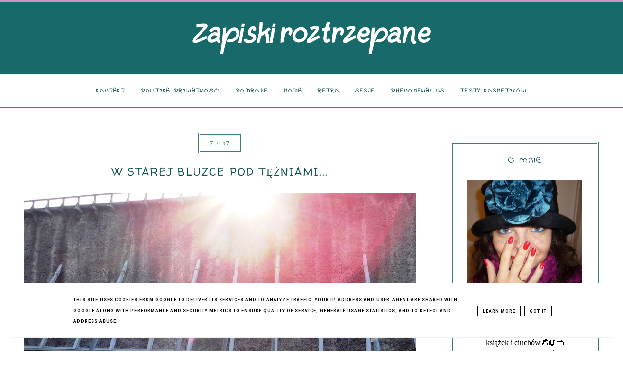

--- FILE ---
content_type: text/html; charset=UTF-8
request_url: https://www.zapiskiroztrzepane.pl/2017/04/w-starej-bluzce-pod-tezniami.html?showComment=1491854043295
body_size: 60820
content:
<!DOCTYPE html>
<html class='v2' dir='ltr' xmlns='http://www.w3.org/1999/xhtml' xmlns:b='http://www.google.com/2005/gml/b' xmlns:data='http://www.google.com/2005/gml/data' xmlns:expr='http://www.google.com/2005/gml/expr'>
<head>
<link href='https://www.blogger.com/static/v1/widgets/335934321-css_bundle_v2.css' rel='stylesheet' type='text/css'/>
<!-- Metadata Facebook -->
<meta content='https://blogger.googleusercontent.com/img/b/R29vZ2xl/AVvXsEixcGAmoVHykKqH8hG51IPSPG3j_K82b2pK8fquVRNnbjGC57K9ybK1VBElNAQVl10GmNeMohaZca99RCORmiD15jh9KRTm2-wGkhymvsc7L3d32xi5MuLey5ShsolRlwQE4V5g7lhq7VU/s72-c/DSCN4432.JPG' property='og:image'/>
<meta content='Zapiski  roztrzepane .......' property='og:site_name'/>
<meta content='W starej bluzce pod tężniami...' name='description'/>
<meta content='W starej bluzce pod tężniami...' property='og:description'/>
<meta content='Zapiski  roztrzepane .......: W starej bluzce pod tężniami...' property='og:title'/>
<meta content='article' property='og:type'/>
<meta content='https://www.zapiskiroztrzepane.pl/2017/04/w-starej-bluzce-pod-tezniami.html' property='og:url'/>
<meta content='width=device-width, initial-scale=1' name='viewport'/>
<meta content='text/html; charset=UTF-8' http-equiv='Content-Type'/>
<meta content='blogger' name='generator'/>
<link href='https://www.zapiskiroztrzepane.pl/favicon.ico' rel='icon' type='image/x-icon'/>
<link href='http://www.zapiskiroztrzepane.pl/2017/04/w-starej-bluzce-pod-tezniami.html' rel='canonical'/>
<link rel="alternate" type="application/atom+xml" title="Zapiski  roztrzepane ....... - Atom" href="https://www.zapiskiroztrzepane.pl/feeds/posts/default" />
<link rel="alternate" type="application/rss+xml" title="Zapiski  roztrzepane ....... - RSS" href="https://www.zapiskiroztrzepane.pl/feeds/posts/default?alt=rss" />
<link rel="service.post" type="application/atom+xml" title="Zapiski  roztrzepane ....... - Atom" href="https://www.blogger.com/feeds/6121822300322624037/posts/default" />

<link rel="alternate" type="application/atom+xml" title="Zapiski  roztrzepane ....... - Atom" href="https://www.zapiskiroztrzepane.pl/feeds/7000374491477534724/comments/default" />
<!--Can't find substitution for tag [blog.ieCssRetrofitLinks]-->
<link href='https://blogger.googleusercontent.com/img/b/R29vZ2xl/AVvXsEixcGAmoVHykKqH8hG51IPSPG3j_K82b2pK8fquVRNnbjGC57K9ybK1VBElNAQVl10GmNeMohaZca99RCORmiD15jh9KRTm2-wGkhymvsc7L3d32xi5MuLey5ShsolRlwQE4V5g7lhq7VU/s1600/DSCN4432.JPG' rel='image_src'/>
<meta content='http://www.zapiskiroztrzepane.pl/2017/04/w-starej-bluzce-pod-tezniami.html' property='og:url'/>
<meta content='W starej bluzce pod tężniami...' property='og:title'/>
<meta content='   Bo w niedzielę było tak ciepło, że mus było jechać na jakąś wycieczkę!   Ruda musiała nasycić się słońcem!      Wygrzać stare kości!     ...' property='og:description'/>
<meta content='https://blogger.googleusercontent.com/img/b/R29vZ2xl/AVvXsEixcGAmoVHykKqH8hG51IPSPG3j_K82b2pK8fquVRNnbjGC57K9ybK1VBElNAQVl10GmNeMohaZca99RCORmiD15jh9KRTm2-wGkhymvsc7L3d32xi5MuLey5ShsolRlwQE4V5g7lhq7VU/w1200-h630-p-k-no-nu/DSCN4432.JPG' property='og:image'/>
<link href='http://www.zapiskiroztrzepane.pl/2017/04/w-starej-bluzce-pod-tezniami.html' rel='canonical'/>
<link href='//maxcdn.bootstrapcdn.com/font-awesome/4.2.0/css/font-awesome.min.css' rel='stylesheet'/>
<title>W starej bluzce pod tężniami... | Zapiski  roztrzepane .......</title>
<style type='text/css'>@font-face{font-family:'Indie Flower';font-style:normal;font-weight:400;font-display:swap;src:url(//fonts.gstatic.com/s/indieflower/v24/m8JVjfNVeKWVnh3QMuKkFcZVZ0uH99GUDs4k.woff2)format('woff2');unicode-range:U+0100-02BA,U+02BD-02C5,U+02C7-02CC,U+02CE-02D7,U+02DD-02FF,U+0304,U+0308,U+0329,U+1D00-1DBF,U+1E00-1E9F,U+1EF2-1EFF,U+2020,U+20A0-20AB,U+20AD-20C0,U+2113,U+2C60-2C7F,U+A720-A7FF;}@font-face{font-family:'Indie Flower';font-style:normal;font-weight:400;font-display:swap;src:url(//fonts.gstatic.com/s/indieflower/v24/m8JVjfNVeKWVnh3QMuKkFcZVaUuH99GUDg.woff2)format('woff2');unicode-range:U+0000-00FF,U+0131,U+0152-0153,U+02BB-02BC,U+02C6,U+02DA,U+02DC,U+0304,U+0308,U+0329,U+2000-206F,U+20AC,U+2122,U+2191,U+2193,U+2212,U+2215,U+FEFF,U+FFFD;}@font-face{font-family:'Playfair Display';font-style:normal;font-weight:700;font-display:swap;src:url(//fonts.gstatic.com/s/playfairdisplay/v40/nuFvD-vYSZviVYUb_rj3ij__anPXJzDwcbmjWBN2PKeiunDTbtPK-F2qC0usEw.woff2)format('woff2');unicode-range:U+0301,U+0400-045F,U+0490-0491,U+04B0-04B1,U+2116;}@font-face{font-family:'Playfair Display';font-style:normal;font-weight:700;font-display:swap;src:url(//fonts.gstatic.com/s/playfairdisplay/v40/nuFvD-vYSZviVYUb_rj3ij__anPXJzDwcbmjWBN2PKeiunDYbtPK-F2qC0usEw.woff2)format('woff2');unicode-range:U+0102-0103,U+0110-0111,U+0128-0129,U+0168-0169,U+01A0-01A1,U+01AF-01B0,U+0300-0301,U+0303-0304,U+0308-0309,U+0323,U+0329,U+1EA0-1EF9,U+20AB;}@font-face{font-family:'Playfair Display';font-style:normal;font-weight:700;font-display:swap;src:url(//fonts.gstatic.com/s/playfairdisplay/v40/nuFvD-vYSZviVYUb_rj3ij__anPXJzDwcbmjWBN2PKeiunDZbtPK-F2qC0usEw.woff2)format('woff2');unicode-range:U+0100-02BA,U+02BD-02C5,U+02C7-02CC,U+02CE-02D7,U+02DD-02FF,U+0304,U+0308,U+0329,U+1D00-1DBF,U+1E00-1E9F,U+1EF2-1EFF,U+2020,U+20A0-20AB,U+20AD-20C0,U+2113,U+2C60-2C7F,U+A720-A7FF;}@font-face{font-family:'Playfair Display';font-style:normal;font-weight:700;font-display:swap;src:url(//fonts.gstatic.com/s/playfairdisplay/v40/nuFvD-vYSZviVYUb_rj3ij__anPXJzDwcbmjWBN2PKeiunDXbtPK-F2qC0s.woff2)format('woff2');unicode-range:U+0000-00FF,U+0131,U+0152-0153,U+02BB-02BC,U+02C6,U+02DA,U+02DC,U+0304,U+0308,U+0329,U+2000-206F,U+20AC,U+2122,U+2191,U+2193,U+2212,U+2215,U+FEFF,U+FFFD;}@font-face{font-family:'Roboto';font-style:normal;font-weight:700;font-stretch:100%;font-display:swap;src:url(//fonts.gstatic.com/s/roboto/v50/KFOMCnqEu92Fr1ME7kSn66aGLdTylUAMQXC89YmC2DPNWuYjalmZiAr0klQmz24O0g.woff2)format('woff2');unicode-range:U+0460-052F,U+1C80-1C8A,U+20B4,U+2DE0-2DFF,U+A640-A69F,U+FE2E-FE2F;}@font-face{font-family:'Roboto';font-style:normal;font-weight:700;font-stretch:100%;font-display:swap;src:url(//fonts.gstatic.com/s/roboto/v50/KFOMCnqEu92Fr1ME7kSn66aGLdTylUAMQXC89YmC2DPNWuYjalmQiAr0klQmz24O0g.woff2)format('woff2');unicode-range:U+0301,U+0400-045F,U+0490-0491,U+04B0-04B1,U+2116;}@font-face{font-family:'Roboto';font-style:normal;font-weight:700;font-stretch:100%;font-display:swap;src:url(//fonts.gstatic.com/s/roboto/v50/KFOMCnqEu92Fr1ME7kSn66aGLdTylUAMQXC89YmC2DPNWuYjalmYiAr0klQmz24O0g.woff2)format('woff2');unicode-range:U+1F00-1FFF;}@font-face{font-family:'Roboto';font-style:normal;font-weight:700;font-stretch:100%;font-display:swap;src:url(//fonts.gstatic.com/s/roboto/v50/KFOMCnqEu92Fr1ME7kSn66aGLdTylUAMQXC89YmC2DPNWuYjalmXiAr0klQmz24O0g.woff2)format('woff2');unicode-range:U+0370-0377,U+037A-037F,U+0384-038A,U+038C,U+038E-03A1,U+03A3-03FF;}@font-face{font-family:'Roboto';font-style:normal;font-weight:700;font-stretch:100%;font-display:swap;src:url(//fonts.gstatic.com/s/roboto/v50/KFOMCnqEu92Fr1ME7kSn66aGLdTylUAMQXC89YmC2DPNWuYjalnoiAr0klQmz24O0g.woff2)format('woff2');unicode-range:U+0302-0303,U+0305,U+0307-0308,U+0310,U+0312,U+0315,U+031A,U+0326-0327,U+032C,U+032F-0330,U+0332-0333,U+0338,U+033A,U+0346,U+034D,U+0391-03A1,U+03A3-03A9,U+03B1-03C9,U+03D1,U+03D5-03D6,U+03F0-03F1,U+03F4-03F5,U+2016-2017,U+2034-2038,U+203C,U+2040,U+2043,U+2047,U+2050,U+2057,U+205F,U+2070-2071,U+2074-208E,U+2090-209C,U+20D0-20DC,U+20E1,U+20E5-20EF,U+2100-2112,U+2114-2115,U+2117-2121,U+2123-214F,U+2190,U+2192,U+2194-21AE,U+21B0-21E5,U+21F1-21F2,U+21F4-2211,U+2213-2214,U+2216-22FF,U+2308-230B,U+2310,U+2319,U+231C-2321,U+2336-237A,U+237C,U+2395,U+239B-23B7,U+23D0,U+23DC-23E1,U+2474-2475,U+25AF,U+25B3,U+25B7,U+25BD,U+25C1,U+25CA,U+25CC,U+25FB,U+266D-266F,U+27C0-27FF,U+2900-2AFF,U+2B0E-2B11,U+2B30-2B4C,U+2BFE,U+3030,U+FF5B,U+FF5D,U+1D400-1D7FF,U+1EE00-1EEFF;}@font-face{font-family:'Roboto';font-style:normal;font-weight:700;font-stretch:100%;font-display:swap;src:url(//fonts.gstatic.com/s/roboto/v50/KFOMCnqEu92Fr1ME7kSn66aGLdTylUAMQXC89YmC2DPNWuYjaln6iAr0klQmz24O0g.woff2)format('woff2');unicode-range:U+0001-000C,U+000E-001F,U+007F-009F,U+20DD-20E0,U+20E2-20E4,U+2150-218F,U+2190,U+2192,U+2194-2199,U+21AF,U+21E6-21F0,U+21F3,U+2218-2219,U+2299,U+22C4-22C6,U+2300-243F,U+2440-244A,U+2460-24FF,U+25A0-27BF,U+2800-28FF,U+2921-2922,U+2981,U+29BF,U+29EB,U+2B00-2BFF,U+4DC0-4DFF,U+FFF9-FFFB,U+10140-1018E,U+10190-1019C,U+101A0,U+101D0-101FD,U+102E0-102FB,U+10E60-10E7E,U+1D2C0-1D2D3,U+1D2E0-1D37F,U+1F000-1F0FF,U+1F100-1F1AD,U+1F1E6-1F1FF,U+1F30D-1F30F,U+1F315,U+1F31C,U+1F31E,U+1F320-1F32C,U+1F336,U+1F378,U+1F37D,U+1F382,U+1F393-1F39F,U+1F3A7-1F3A8,U+1F3AC-1F3AF,U+1F3C2,U+1F3C4-1F3C6,U+1F3CA-1F3CE,U+1F3D4-1F3E0,U+1F3ED,U+1F3F1-1F3F3,U+1F3F5-1F3F7,U+1F408,U+1F415,U+1F41F,U+1F426,U+1F43F,U+1F441-1F442,U+1F444,U+1F446-1F449,U+1F44C-1F44E,U+1F453,U+1F46A,U+1F47D,U+1F4A3,U+1F4B0,U+1F4B3,U+1F4B9,U+1F4BB,U+1F4BF,U+1F4C8-1F4CB,U+1F4D6,U+1F4DA,U+1F4DF,U+1F4E3-1F4E6,U+1F4EA-1F4ED,U+1F4F7,U+1F4F9-1F4FB,U+1F4FD-1F4FE,U+1F503,U+1F507-1F50B,U+1F50D,U+1F512-1F513,U+1F53E-1F54A,U+1F54F-1F5FA,U+1F610,U+1F650-1F67F,U+1F687,U+1F68D,U+1F691,U+1F694,U+1F698,U+1F6AD,U+1F6B2,U+1F6B9-1F6BA,U+1F6BC,U+1F6C6-1F6CF,U+1F6D3-1F6D7,U+1F6E0-1F6EA,U+1F6F0-1F6F3,U+1F6F7-1F6FC,U+1F700-1F7FF,U+1F800-1F80B,U+1F810-1F847,U+1F850-1F859,U+1F860-1F887,U+1F890-1F8AD,U+1F8B0-1F8BB,U+1F8C0-1F8C1,U+1F900-1F90B,U+1F93B,U+1F946,U+1F984,U+1F996,U+1F9E9,U+1FA00-1FA6F,U+1FA70-1FA7C,U+1FA80-1FA89,U+1FA8F-1FAC6,U+1FACE-1FADC,U+1FADF-1FAE9,U+1FAF0-1FAF8,U+1FB00-1FBFF;}@font-face{font-family:'Roboto';font-style:normal;font-weight:700;font-stretch:100%;font-display:swap;src:url(//fonts.gstatic.com/s/roboto/v50/KFOMCnqEu92Fr1ME7kSn66aGLdTylUAMQXC89YmC2DPNWuYjalmbiAr0klQmz24O0g.woff2)format('woff2');unicode-range:U+0102-0103,U+0110-0111,U+0128-0129,U+0168-0169,U+01A0-01A1,U+01AF-01B0,U+0300-0301,U+0303-0304,U+0308-0309,U+0323,U+0329,U+1EA0-1EF9,U+20AB;}@font-face{font-family:'Roboto';font-style:normal;font-weight:700;font-stretch:100%;font-display:swap;src:url(//fonts.gstatic.com/s/roboto/v50/KFOMCnqEu92Fr1ME7kSn66aGLdTylUAMQXC89YmC2DPNWuYjalmaiAr0klQmz24O0g.woff2)format('woff2');unicode-range:U+0100-02BA,U+02BD-02C5,U+02C7-02CC,U+02CE-02D7,U+02DD-02FF,U+0304,U+0308,U+0329,U+1D00-1DBF,U+1E00-1E9F,U+1EF2-1EFF,U+2020,U+20A0-20AB,U+20AD-20C0,U+2113,U+2C60-2C7F,U+A720-A7FF;}@font-face{font-family:'Roboto';font-style:normal;font-weight:700;font-stretch:100%;font-display:swap;src:url(//fonts.gstatic.com/s/roboto/v50/KFOMCnqEu92Fr1ME7kSn66aGLdTylUAMQXC89YmC2DPNWuYjalmUiAr0klQmz24.woff2)format('woff2');unicode-range:U+0000-00FF,U+0131,U+0152-0153,U+02BB-02BC,U+02C6,U+02DA,U+02DC,U+0304,U+0308,U+0329,U+2000-206F,U+20AC,U+2122,U+2191,U+2193,U+2212,U+2215,U+FEFF,U+FFFD;}@font-face{font-family:'Walter Turncoat';font-style:normal;font-weight:400;font-display:swap;src:url(//fonts.gstatic.com/s/walterturncoat/v24/snfys0Gs98ln43n0d-14ULoToe6LZxecYZVfqA.woff2)format('woff2');unicode-range:U+0000-00FF,U+0131,U+0152-0153,U+02BB-02BC,U+02C6,U+02DA,U+02DC,U+0304,U+0308,U+0329,U+2000-206F,U+20AC,U+2122,U+2191,U+2193,U+2212,U+2215,U+FEFF,U+FFFD;}</style>
<style id='page-skin-1' type='text/css'><!--
------------------------------------
SZABLON VIOLETTA
Blog Design: KAROGRAFIA.PL
------------------------------------
<Group description="Page Text" selector="body">
<Variable name="body.font" description="Font" type="font" default="normal normal 12px Arial, Tahoma, Helvetica, FreeSans, sans-serif"/>
<Variable name="body.text.color" description="Text Color" type="color" default="#222222"/>
</Group>
<Group description="Tło nagłówka">
<Variable name="header.color" description="Background" type="color" default="#eeeeee"/>   </Group>
<Group description="Blog Title" selector="header">
<Variable name="header.title.font" description="Title Font" type="font"
default="normal bold 11px Arial, Tahoma, Helvetica, FreeSans, sans-serif"/>
<Variable name="header.text.color" description="Text Color" type="color" default="#222222"/>
</Group>
<Group description="Blog Title Description" selector="header">
<Variable name="des.title.font" description="Title Font" type="font"
default="normal bold 11px Arial, Tahoma, Helvetica, FreeSans, sans-serif"/>
<Variable name="des.text.color" description="Text Color" type="color" default="#222222"/>
</Group>
<Group description="Linki Menu" selector="nav">
<Variable name="menu.title.font" description="Title Font" type="font"
default="normal bold 11px Arial, Tahoma, Helvetica, FreeSans, sans-serif"/>
<Variable name="menu.text.color" description="Text Color" type="color" default="#999999"/>
<Variable name="menu.hover.color" description="Hover Color" type="color" default="#33aaff"/>
</Group>
<Group description="Linki submenu" selector="nav">
<Variable name="menuli.text.color" description="Text Color" type="color" default="#999999"/>
<Variable name="menuli.hover.color" description="Hover Color" type="color" default="#33aaff"/>
<Variable name="menuli.background.color" description="Background" type="color" default="#eeeeee"/>
</Group>
<Group description="Slider">
<Variable name="slider.title.font" description="Title Font" type="font"
default="normal bold 11px Arial, Tahoma, Helvetica, FreeSans, sans-serif"/>
<Variable name="slider.text.color" description="Text Color" type="color" default="#999999"/>
<Variable name="slider.hover.color" description="Hover Color" type="color" default="#33aaff"/>
</Group>
<Group description="Obramowania" selector="content">
<Variable name="border.color" description="Background" type="color" default="#eeeeee"/>   </Group>
<Group description="Links" selector=".main-outer">
<Variable name="link.color" description="Link Color" type="color" default="#2288bb"/>
<Variable name="link.visited.color" description="Visited Color" type="color" default="#888888"/>
<Variable name="link.hover.color" description="Hover Color" type="color" default="#33aaff"/>
</Group>
<Group description="Linki w poście" selector=".main-outer">
<Variable name="p.link.color" description="Link Color" type="color" default="#2288bb"/>
<Variable name="p.link.visited.color" description="Visited Color" type="color" default="#888888"/>
<Variable name="p.link.hover.color" description="Hover Color" type="color" default="#33aaff"/>
</Group>
<Group description="Jump Link">
<Variable name="jump.font" description="Font" type="font" default="normal normal 22px Arial, Tahoma, Helvetica, FreeSans, sans-serif"/>
<Variable name="jump.color" description="Link Color" type="color" default="#2288bb"/>
<Variable name="jump.hover.color" description="Hover Color" type="color" default="#33aaff"/>
</Group>
<Group description="Ikony i etykiety">
<Variable name="icons.color" description="Link Color" type="color" default="#2288bb"/>
<Variable name="icons.hover.color" description="Hover Color" type="color" default="#33aaff"/>
<Variable name="icons.background" description="Bakcground Hiver Color" type="color" default="#2288bb"/>
</Group>
<Group description="Tabs Text" selector=".tabs-inner .widget li a">
<Variable name="tabs.font" description="Font" type="font" default="normal normal 14px Arial, Tahoma, Helvetica, FreeSans, sans-serif"/>
<Variable name="tabs.text.color" description="Text Color" type="color" default="#999999"/>
<Variable name="tabs.hover.color" description="Hover Color" type="color" default="#33aaff"/>
<Variable name="tabs.selected.text.color" description="Selected Color" type="color" default="#000000"/>
</Group>
<Group description="Tabs Background" selector=".tabs-outer .PageList">
<Variable name="tabs.background.color" description="Background Color" type="color" default="#f5f5f5"/>
<Variable name="tabs.selected.background.color" description="Hover Color" type="color" default="#eeeeee"/>
</Group>
<Group description="Post Title" selector="h1.post-title, .comments h4">
<Variable name="post.title.font" description="Font" type="font" default="normal normal 22px Arial, Tahoma, Helvetica, FreeSans, sans-serif"/>
<Variable name="post.text.color" description="Text Color" type="color" default="#33aaff"/>
<Variable name="post.hover.color" description="Hover Color" type="color" default="#f7cac9"/>
</Group>
<Group description="Date Header" selector=".date-header">
<Variable name="date.font" description="Title Font" type="font"
default="normal bold 11px Arial, Tahoma, Helvetica, FreeSans, sans-serif"/>
<Variable name="date.header.color" description="Text Color" type="color" default="#0b3f3c"/>
<Variable name="date.header.background.color" description="Background Color" type="color" default="transparent"/>
</Group>
<Group description="Gadgets" selector="h2">
<Variable name="widget.title.font" description="Title Font" type="font" default="normal bold 11px Arial, Tahoma, Helvetica, FreeSans, sans-serif"/>
<Variable name="widget.title.text.color" description="Title Color" type="color" default="#000000"/>
<Variable name="widget.alternate.text.color" description="Alternate Color" type="color" default="#999999"/>
</Group>
<Group description="Tytuły w gadżetach">
<Variable name="widget.titles.font" description="Title Font" type="font" default="normal bold 11px Arial, Tahoma, Helvetica, FreeSans, sans-serif"/>
</Group>
<Group description="Linki Paska Bocznego" selector="sidebar">
<Variable name="sidebar.text.color" description="Text Color" type="color" default="#999999"/>
<Variable name="sidebar.visited.color" description="Visited Color" type="color" default="#000000"/>
<Variable name="sidebar.hover.color" description="Hover Color" type="color" default="#33aaff"/>
</Group>
<Group description="Linia TOP" selector="content">
<Variable name="button.rule.color" description="Background" type="color" default="#eeeeee"/>   </Group>
<Group description="Buttony" selector="content">
<Variable name="button.background.color" description="Background" type="color" default="#eeeeee"/>
<Variable name="button.color" description="Color" type="color" default="#fff"/>      </Group>
<Group description="Copyright" selector="content">
<Variable name="copyright.background.color" description="Background" type="color" default="#eeeeee"/>   </Group>
<Group description="Linki Stopki" selector="stopka">
<Variable name="stopka.text.color" description="Text Color" type="color" default="#999999"/>
<Variable name="stopka.hover.color" description="Hover Color" type="color" default="#33aaff"/>
</Group>
<Group description="Back to top">
<Variable name="back.color" description="Kolor Back to top" type="color" default="#999999"/>
<Variable name="back.hover.color" description="Kolor Back to top po najechaniu myszką" type="color" default="#999999"/>
<Variable name="back.font.color" description="Kolor strzałki" type="color" default="#999999"/>
<Variable name="back.font.hover.color" description="Kolor strzałki po najechaniu myszką" type="color" default="#999999"/>
</Group>
body{margin:0;font:italic normal 18px Walter Turncoat;color:#0b3f3c} .section{margin:0}
/* -----   TABS REGION SECTION   ----- */
.PageList li{display:inline!important;float:none;}.PageList{text-align:center!important;}.PageList li a{text-transform:uppercase;padding:0 10px;font:normal normal 10px Indie Flower;color:#ffffff;letter-spacing:2px;font-weight:bold;}.PageList li a:hover{color:#ffffff;}.PageList{border-top:0px solid #357f78;border-bottom:0px solid #357f78;padding:10px 0;}
/* -----   SIDEBAR SECTION   ----- */
.sidebar .widget {margin-bottom:50px;}.sidebar img{max-width:100%;height:auto;}.blog-list-container .blog-icon img{width:20px;height:auto;}.blog-list-container a{display:block;text-align:center!important;margin-bottom:5px;text-transform:uppercase;font-weight:normal;letter-spacing:1px;line-height:120%;}.blog-list-container a:hover{text-decoration:none!important;}.blog-list-container .blog-content{text-decoration:none!important;margin:0!important;width:100%;}#BlogList1 .item-title{border-bottom:1px solid #fff;font:normal normal 13px Walter Turncoat}#BlogList1 .blog-title a{display:block;text-transform:uppercase!important;text-align:center!important;}.sidebar ul{margin:0;padding:0;}.sidebar ul li{width:100%;list-style:none!important;padding:0!important;margin-bottom:20px;position:relative;}.sidebar .PopularPosts ul li,#BlogList1 ul li {border-bottom:1px solid #357f78;display:table!important;}.sidebar .PopularPosts ul li:hover .item-content a {color:#4088ac!important}.sidebar .item-content {transition:all 700ms ease-in-out;-webkit-transition:all 700ms ease-in-out;-moz-transition:all 700ms ease-in-out;-o-transition:all 700ms ease-in-out;-ms-transition:all 700ms ease-in-out;}.sidebar .PopularPosts ul li .item-snippet {display:none;}
.sidebar .item-thumbnail a{display:block;}.sidebar .item-thumbnail{width:100px;height:100px;position:relative;margin-bottom:15px;margin-right:10px;}.sidebar .item-thumbnail img{position:relative;width:100%;object-fit:cover;}.sidebar .item-content:hover{opacity:0.7;}.sidebar .item-title{letter-spacing:1px;font:normal normal 13px Walter Turncoat;height:100px;display:table-cell!important;vertical-align:middle!important;text-transform:uppercase;text-align:left;margin:0 auto;padding-bottom:10px}.sidebar .item-title a{transition:all 700ms ease-in-out;-webkit-transition:all 700ms ease-in-out;-moz-transition:all 700ms ease-in-out;-o-transition:all 700ms ease-in-out;-ms-transition:all 700ms ease-in-out;}.sidebar .item-snippet{padding:10px 15px;text-align:left;color:#0b3f3c;}#sidebar-wrapper{border:0 solid #eee;background:#fff;float:right;margin:0 0 auto;padding-bottom:20px;width:27%;margin-top:10px!important;line-height:1.6em;word-wrap:break-word;overflow:hidden;margin:0;}#sidebar-wrapper a:link{color:#146966;}#sidebar-wrapper a:visited{color:#000000;}#sidebar-wrapper a:hover{color:#4088ac;}#BlogSearch1 .widget-content {border:4px double #357f78;padding:0px!important} form.gsc-search-box,table.gsc-search-box{margin-bottom:0px!important;}.sidebar h2,#blogfooter h2{letter-spacing:1px;margin-top:0px!important;border:4px double #357f78;font:normal bold 12px Walter Turncoat!important;color:#1b5a5a;text-transform:uppercase;text-align:center;margin:0 auto;background:#fff;padding:3.5% 2%;margin-bottom:10px!important;width:93%;-webkit-margin-before: 0em;-webkit-margin-after: 0em;;}.sidebar.section{margin:0 10px;margin-top:0px;}.widget ul{padding:0;margin:0;}.widget-content{padding:5px 0;}#social-icons .fa{display:inline;margin:7px!important;font-size:18px;transition:all 700ms ease-in-out;-webkit-transition:all 700ms ease-in-out;-moz-transition:all 700ms ease-in-out;-o-transition:all 700ms ease-in-out;-ms-transition:all 700ms ease-in-out;}#social-icons{padding:12px 0 20px 0!important;}#social-icons{text-align:center;}.widget .widget-item-control a img{width:20px;height:auto;}input.gsc-input{border:0px solid #fff;padding:3px!important}.FollowByEmail .follow-by-email-inner .follow-by-email-address{border:1px solid #357f78!important;padding:10px!important;height:12px;}#CustomSearch1{border:none!important;}input.gsc-search-button,.FollowByEmail .follow-by-email-inner .follow-by-email-submit{padding:8px 10px 9px 10px!important;height:34px;font-size:10px;text-transform:uppercase;background:#257f79;color:#ffffff;cursor:pointer;border:none;border-radius:0!important;width:100px;}.Label li{margin-bottom: 10px!important;padding:3px;list-style-type:none;letter-spacing:1px;text-transform:uppercase;text-align:center;}.label-size{float:left;height:30px;line-height:30px;position:relative;margin-bottom:5px;margin-left:5px;padding:0 10px 0 10px;border:1px solid #357f78;text-transform:uppercase;}.cloud-label-widget-content{text-align:left;}#BlogArchive1_ArchiveMenu{width:100%!important;padding:10px;border:1px solid #357f78}#ArchiveList ul ul .zippy{color:transparent;visibility:visible;margin-right:5px;}#ArchiveList ul ul .zippy:before{content:'\f105';font-family:FontAwesome;position:absolute;margin-top:0;margin-left:0;color:#146966;}#ArchiveList ul ul .toggle-open:before{content:'\f107';position:absolute;margin-top:8px;margin-left:0;}#ArchiveList .zippy{visibility:hidden;width:0%;}#ArchiveList ul li{padding:0!important;margin-left:10px;line-height:170%;text-indent:0!important;margin:0!important;position:relative;}#ArchiveList ul li{margin:5px 0!important;}#ArchiveList ul li a.toggle{background:transparent!important;margin-top:0;margin-left:0;display:block;position:absolute;width:100%;}#ArchiveList ul ul li  a.post-count-link{background:transparent;text-transform:uppercase;width:auto;margin-left:20px;}#ArchiveList ul a.post-count-link{font-weight:bold;font-size:90%;}#ArchiveList span.post-count{float:right!important;}span.post-count{position:absolute;right:10px;top:10px;color:#146966;}*:focus{outline: none;}.label-size-1,.label-size-2,.label-size-3,.label-size-4,.label-size-5,.label-size-6 {font-size:90%;}
/* -----   BLOG REGION SECTION   ----- */
#blogregion{margin:auto;padding:0 0 0 0;width:100%;background:#fff;}#Blog1{padding:20px 0 0 0;}#blogregion-wrapper{margin:auto;padding:40px 0 20px 0;max-width:1200px;}#blog-wrapper{border:0 solid #DEDEDE;background:#fff;float:left;margin:10px;padding-bottom:20px;width:67%;text-align:justify;word-wrap:break-word;overflow:hidden;letter-spacing:1px;font:italic normal 18px Walter Turncoat;color:#0b3f3c;}.post-body{line-height:170%!important;}#blog-pager .fa{font-size:15px;}.home-link .fa{font-size:20px!important;}
/* -----   HEADER SECTION   ----- */
#Header{width:100%;background:#186969;border-top:5px solid #d691c3;}#header-inner{max-width:1200px;margin:auto;padding:20px 0;}#Header1 img{max-width:100%;height:auto;margin:0 auto;}.Header h1,.Header h1 a,.Header h2,.Header h2 a{font:normal bold 50px Playfair Display!important;text-align:center!important;color:#ffffff;margin-top:20px;margin-bottom:-50px!important}#Header1_headerimg{margin:0 auto;max-width:100%;height:auto;}.Header .description{text-align:center;color:#ffffff;font:normal bold 14px Roboto!important;text-transform:uppercase;letter-spacing:2px}
/* -----   BLOG FOOTER SECTION   ----- */
#blogfooter,#blogfooter-1,#blogfooter-all{margin:auto;padding:0 0 10px 0;width:100%;background:#fff;}#blogfooter img{max-width:100%;height:auto;}#blogfooter-wrapper-all-1{max-width:100%;margin-bottom:-10px;}#blogfooter-wrapper-all-1 h2,.footerbar-all h2{text-align:center;text-transform:uppercase;font:normal normal 22px Walter Turncoat;letter-spacing:2px;margin-bottom:10px;}#blogfooter a:hover{color:#4088ac!important;}#blogfooter a:visited{color:#000000;}#blogfooter a:link{color:#146966;}#blogfooter-wrapper,#blogfooter-wrapper-1,#blogfooter-wrapper-all{margin:auto;padding:0 0 0 0;max-width:1200px;}.footer-wrapper{padding-top:10px;border:0 solid #DEDEDE;background:#fff;float:left;margin:0 5px auto;padding-bottom:20px;width:32%;text-align:justify;font-size:100%;line-height:1.6em;word-wrap:break-word;overflow:hidden;}.footerbar{margin:0;padding:0;}.footerbar .widget{margin:0;padding:10px 0 0 0;}.footerbar h2{margin:0 auto;padding:3px 0 8px 0;text-align:center;text-transform:uppercase;border-bottom:1px solid #357f78;font:normal bold 12px Walter Turncoat!important;width:80%;}.footerbar ul{margin:0 0 0 0;padding:0 0 0 0;list-style-type:none;}.footerbar li{margin:0 0 2px 0;padding:0 0 1px 0;}
/* -----   COPYRIGHT SECTION   ----- */
#stopka{font-size:8px;padding:10px 0 20px 0;margin-top:75px;color:#d691c3!important;text-transform:uppercase;letter-spacing:2px;max-width:1010px!important;margin:0 auto!important;}#copyright a{background:transparent;}.copyr{background-color:#1c7f75;padding:5px;}.copyr a{color:#d691c3!important;}.copyr a:hover{color:#ffffff!important;}#copyright{float:left;width:30%;text-align:right!important;}#copyright a{text-align:right!important;}#copyright1{float:left;width:70%;}
/* -----   MENU SECTION   ----- */
.topmenu{width:100%;margin:0 auto;background:#fff;z-index:100;border-bottom:0 solid #357f78;border-top:0 solid #357f78;}#menu{height:auto;background:#fff;border-top:0 solid #357f78;max-width:1200px;margin:0 auto;z-index:9999999!important;}#menu ul,#menu li{padding:12px 0;list-style:none;margin:0 auto;}#menu ul{max-width:1200px;text-align:center;}#menu li{float:none;display:inline-block;}#menu a{display:block;line-height:20px;padding:0 14px;text-decoration:none;font:normal bold 12px Indie Flower;color:#1b5a5a;text-transform:uppercase;letter-spacing:2px;transition:all 700ms ease-in-out;-webkit-transition:all 700ms ease-in-out;-moz-transition:all 700ms ease-in-out;-o-transition:all 700ms ease-in-out;-ms-transition:all 700ms ease-in-out;}#menu ul li a{display:inline;text-align:center;width:100%;}#menu li a:hover{color:#4088ac;}#menu input{display:none;margin:0 0;padding:0 0;width:80px;height:30px;opacity:0;cursor:pointer;}#menu label{font:bold 30px Arial;display:none;width:35px;height:36px;line-height:36px;text-align:center;}#menu label span{font-size:16px;position:absolute;left:35px;}#menu ul.down-menu{height:auto;overflow:hidden;width:220px;background:transparent;position:absolute;z-index:9999999!important;margin-top:10px!important;visibility:hidden;opacity:0;-webkit-transition:opacity .5s ease-in-out;-moz-transition:opacity .5s ease-in-out;-o-transition:opacity .5s ease-in-out;transition:opacity .5s ease-in-out;margin-top:12px!important;}#menu li:hover ul.down-menu{visibility:visible;opacity:1;-prefixes-delay:0s,0s;}#menu ul.down-menu li{display:block;width:100%;font:normal 0.8em Arial;text-transform:none;text-shadow:none;border-bottom:1px solid #fff;background:#000000;z-index:9999999!important;}#menu ul.down-menu li a{padding:0 10px!important;}#menu ul.down-menu a{color:#ffffff;line-height:35px;}#menu li:hover ul.down-menu{display:block;}#menu ul.down-menu a:hover{color:#d691c3;}#menu ul.down-menu > li > a{display:block!important;height:100%;margin:0 auto!important;}#menu ul.down-menu li a{padding:0!important;}
/* -----   SLIDER SECTION -------- */
#popularslider{max-width:1180px;margin:0 auto;margin-top:-4px;}.owl-carousel .owl-dots{text-align:center;position:absolute;bottom:0;width:50%;left:25%;}.owl-carousel .owl-dot{display:inline;}.owl-carousel .owl-dot span{display:inline-block;width:12px;height:12px;margin:5px 7px;-webkit-border-radius:20px;-moz-border-radius:20px;border-radius:20px;border:1px solid #fff;}.owl-carousel .owl-dot.active span{background:#fff;}.owl-item ul{list-style:none!important;}.owl-item ul li{display:inline-block!important;float:left;}.owl-carousel  img{float:left;margin-right:0!important;width:100%;margin-bottom:0;margin-left:0;object-fit:cover;height:auto;}#owl-demo div img{width:100%;height:400px;}#rbody{width:50%;margin-left:25%;height:400px;position:absolute;font-size:80%;letter-spacing:0;text-align:center;overflow:visible;font:normal normal 20px Indie Flower!important;display:table;webkit-transition:all 0.5s ease 0s;-moz-transition:all 0.5s ease 0s;-ms-transition:all 0.5s ease 0s;-o-transition:all 0.5s ease 0s;transition:all 0.5s ease 0s;}.owl-next{position:absolute;right:20px;transform:translateY(-50%);top:50%;font-size:30px;z-index:999!important;transition:all 700ms ease-in-out;-webkit-transition:all 700ms ease-in-out;-moz-transition:all 700ms ease-in-out;-o-transition:all 700ms ease-in-out;-ms-transition:all 700ms ease-in-out;}.owl-prev{position:absolute;left:20px;transform:translateY(-50%);top:50%;font-size:30px;}.owl-prev .fa:hover,.owl-next .fa:hover{color:#000!important;}.owl-carousel:hover .owl-prev .fa,.owl-carousel:hover .owl-next .fa{opacity:1!important;border:1px solid #fff;color:#fff;padding:10px;}.owl-carousel .owl-prev .fa,.owl-carousel .owl-next .fa{opacity:0!important;transition:all 700ms ease-in-out;-webkit-transition:all 700ms ease-in-out;-moz-transition:all 700ms ease-in-out;-o-transition:all 700ms ease-in-out;-ms-transition:all 700ms ease-in-out;}#owl-demo{margin-bottom:20px;}.owl-item .owl-title-in{background:#fff;padding:20px!important;line-height:155%!important;}.owl-item .owl-title{padding:20px;border:1px solid #fff;}.rmore a{border:3px solid;padding:10px 30px 10px 30px!important;}.borrder{border-top:3px solid;width:35px;margin:0 auto!important;margin-top:-10px!important;margin-bottom:10px!important;}.owl-item .recentlabel a{margin-left:5px;}.owl-item li{list-style:none!important;}#rbody a:hover{color:#4088ac!important;}.owl-carousel .owl-stage-outer{height:400px;webkit-transition:all 0.5s ease 0s;-moz-transition:all 0.5s ease 0s;-ms-transition:all 0.5s ease 0s;-o-transition:all 0.5s ease 0s;transition:all 0.5s ease 0s;}#rbody a{color:#236462;transition:all 700ms ease-in-out;-webkit-transition:all 700ms ease-in-out;-moz-transition:all 700ms ease-in-out;-o-transition:all 700ms ease-in-out;-ms-transition:all 700ms ease-in-out;}#rbody:hover{background:rgba(1,1,1,0);}#rbody_center{display:table-cell;vertical-align:middle;}
/* -----   PAGES SECTION   ----- */
.sidebar .PageList li{display:block!important;float:none;background:#000000;margin-bottom:2px!important;height:30px;vertical-align:middle;display:table!important;text-align:center;width:100%;padding:0;margin-left:0;margin-right:0;transition:all 700ms ease-in-out;-webkit-transition:all 700ms ease-in-out;-moz-transition:all 700ms ease-in-out;-o-transition:all 700ms ease-in-out;-ms-transition:all 700ms ease-in-out;}}.sidebar .PageList{text-align:center!important;margin:0;}.sidebar .PageList li a{display:table-cell;text-align:center!important;padding-top:10px!important;padding-bottom:10px!important;text-transform:uppercase;font:normal normal 10px Indie Flower;color:#ffffff!important;letter-spacing:2px;font-weight:bold;}.sidebar .PageList li:hover{color:#ffffff!important;background:#4088ac;}.sidebar .PageList{padding:10px 0;}.sidebar .PageList li:hover a {color:#ffffff!important;}
/* -----  RELATED POSTS SECTION   ----- */
#bloggerspice-rp h3{font:normal normal 22px Walter Turncoat;font-size:150%!important;text-align:center;margin-top:20px;text-transform:uppercase;margin-bottom:10px;}#bloggerspice-rp ul{margin-bottom:0;padding:0 0;}#bloggerspice-rp ul li{float:left;height:auto;margin:0 2% 10px 0;width:32%;}.ptitle{margin-top:5px;text-transform:uppercase;text-align:center!important;}.pthumb img{padding:0 0;transition:all 400ms ease-in-out;-webkit-transition:all 400ms ease-in-out;-moz-transition:all 400ms ease-in-out;-o-transition:all 400ms ease-in-out;-ms-transition:all 400ms ease-in-out;object-fit:cover;margin-left:0!important;width:100%!important;}#bloggerspice-rp ul li:nth-child(3n+3){margin-right:0;}#bloggerspice-rp ul{margin:0;padding:0;list-style:none;}
/* -----   FEATURED SECTION -------- */
ul#featured_posts{display:block!important;position:relative;text-align:center;margin:0 auto!important;}ul#featured_posts li:nth-child(odd){margin:0 0;}ul#featured_posts li{width:23.4%;padding:0 0.8%;float:left;}#featured_posts li{list-style:none;min-height:350px;}#featured_posts .f-title a{padding-left:0;position:relative;font:normal normal 22px Walter Turncoat!important;font-size:95%!important;width:100%;letter-spacing:2px;text-transform:uppercase;}#featured_posts img:hover{opacity:0.7;}img.featuredthumb{float:left;margin-right:10px!important;height:auto;width:100%;margin-bottom:10px;transition:all 700ms ease-in-out;-webkit-transition:all 700ms ease-in-out;-moz-transition:all 700ms ease-in-out;-o-transition:all 700ms ease-in-out;-ms-transition:all 700ms ease-in-out;}
/* -----   POSTS SECTION   ----- */
.post-thumbnail {text-align:center;}
.post-body a:link {color:#d691c3;transition:all 700ms ease-in-out;-webkit-transition:all 700ms ease-in-out;-moz-transition:all 700ms ease-in-out;-o-transition:all 700ms ease-in-out;-ms-transition:all 700ms ease-in-out;}.post-body a:visited{color:#26978c;transition:all 700ms ease-in-out;-webkit-transition:all 700ms ease-in-out;-moz-transition:all 700ms ease-in-out;-o-transition:all 700ms ease-in-out;-ms-transition:all 700ms ease-in-out;}.post-body a:hover{color:#91c3d6;}
img.post-thumb,img.noimage{margin-bottom:20px;}img.post-thumb{margin-left:0!important;margin-bottom:20px!important}h1.post-title a,h2.post-title a{color:#0f534e;text-transform:uppercase;transition:all 700ms ease-in-out;-webkit-transition:all 700ms ease-in-out;-moz-transition:all 700ms ease-in-out;-o-transition:all 700ms ease-in-out;-ms-transition:all 700ms ease-in-out;}.post-body h2{font-size:105%;text-transform:uppercase;letter-spacing:2px;}h1.post-title,h2.post-title{text-align:center;text-transform:uppercase;color:#0f534e;font:normal normal 22px Walter Turncoat;letter-spacing:2px;line-height:160%;margin-top:35px;margin-bottom:25px;}h3{font-size:110%;}h4{font-size:100%;}h1.post-title a:hover,h2.post-title a:hover{color:#4088ac!important;}.post-body h2{font-size:120%;margin-bottom:10px;}.post-author.vcard{float:left!important;text-transform:uppercase;font-family:Roboto;font-size:10px;letter-spacing:2px;margin-top:15px;}.post-body{margin-bottom:20px;}.info-post{border-color:#357f78!important;border-bottom:0px solid #357f78;width:60%;min-height:20px;float:right;margin-top:-40px;}a:link{text-decoration:none;color:#000000;}a:visited{text-decoration:none;color:#000000;}  a:hover{text-decoration:none;color:#4088ac;transition:all 300ms ease-in-out;-webkit-transition:all 300ms ease-in-out;-moz-transition:all 300ms ease-in-out;-o-transition:all 300ms ease-in-out;-ms-transition:all 300ms ease-in-out;}.posts-thumb img{margin-left:0!important;}.post-outer img{max-width:100%;height:auto;margin-bottom:10px;vertical-align:middle}.separator a{margin-left:0px!important;}.date-outer{margin-bottom:60px;border:0px solid #357f78;padding:10px 0px 0;padding-bottom:10px;}.date-header span{;border:4px double #357f78;background-color:#FFF;color:#185c55;letter-spacing:3px;padding:10px 20px;font-weight:normal;line-height:30%!important;}.date-header{font:normal normal 10px Walter Turncoat!important;text-align:center;margin-top: -15px !important;}.post-comment-link{clear:both;display:inline;padding-bottom:20px;float:left;}.comment-link{font-size:10px;font-family:Roboto;letter-spacing:1px;text-transform:uppercase;}
.date-outer{border-top:1px solid #357f78;}.jump-link a:link,.jump-link a:visited{font:normal normal 22px Indie Flower;color:#137770!important;transition:all 700ms ease-in-out;-webkit-transition:all 700ms ease-in-out;-moz-transition:all 700ms ease-in-out;-o-transition:all 700ms ease-in-out;-ms-transition:all 700ms ease-in-out;}.jump-link a:hover{color:#d691c3!important;}.jump-link{text-align:center;width:100%;margin-top:30px;}.share-this{float:right;}.share-box{width:40px;height:32px;font-size:12px;background:#fff;color:#256e69;border:1px solid #357f78;display:inline-block;line-height:32px;margin:0 0 0 10px;text-align:center;transition:all 700ms ease-in-out;-webkit-transition:all 700ms ease-in-out;-moz-transition:all 700ms ease-in-out;-o-transition:all 700ms ease-in-out;-ms-transition:all 700ms ease-in-out;}.comment-info{font-size:12px;}.label-size{transition:all 700ms ease-in-out;-webkit-transition:all 700ms ease-in-out;-moz-transition:all 700ms ease-in-out;-o-transition:all 700ms ease-in-out;-ms-transition:all 700ms ease-in-out;border:1px solid #357f78;}.label-size:hover a{color:#d691c3!important;}.label-size:hover{background:#266969!important;border:1px solid #266969!important;}.share-box:hover,.label-info a:hover{color:#d691c3;background:#266969!important;border:1px solid #266969!important;}
.share-box .fa{font-size:10px;}
.label-info a{display: inline-block;white-space:nowrap!important;line-height:300%;border:1px solid #357f78;padding:0px 5px;margin-right:6px;margin-bottom:8px;transition:all 700ms ease-in-out;-webkit-transition:all 700ms ease-in-out;-moz-transition:all 700ms ease-in-out;-o-transition:all 700ms ease-in-out;-ms-transition:all 700ms ease-in-out;}.label-info{text-transform:uppercase;font-family:Roboto;font-size:10px;letter-spacing:2px;margin-bottom:30px;text-align:left!important}#kategorie1 li{width:25%;border:1px solid #F6DDA3;margin:0 10px;background:#fff;height:auto;list-style-type:none;margin-top:0;padding:10px!important;display:list-item!important;text-align:center;float:left;}#kategorie1{margin:0 auto;}.status-msg-wrap{margin-bottom:50px;padding:10px;text-transform:uppercase;font-family:Roboto;font-size:10px;float:left;}.status-msg-border{border:0 solid #fff;}.status-msg-body{padding:10px;}.status-msg-bg{background:#fff;}.post blockquote{display:block;background:#fff;margin:10px 0;position:relative;border-left:0 solid #000;font-style:italic;padding:0 20px 15px 45px;}.post blockquote::before{content:"\201C";font-family:Georgia,serif;font-size:50px;font-weight:bold;color:#ddd;position:absolute;left:10px;top:0;}
.fade-in{animation-name: fadeIn;animation-duration: 2s;}
@-webkit-keyframes fadeIn{
0%{opacity:0;}
100%{opacity:1;}
;}
@keyframes fadeIn{
0%{opacity:0;}
100%{opacity:1;}
;}
.post-body ul{list-style:none;}.post-body ul li:before{content:"\00BB \0020";}.comments .avatar-image-container img{margin-left:0;}.footerbar .widget,#footerbar-all .widget{text-align:center!important;}.Header h1,.Header h2{text-align:center!important;font-size:70px;font-wight:bold;}.post-body .tr-caption-container{padding:0;}.post-body .tr-caption-container img{padding:0;display:block;max-width:100%;height:auto;margin-left:0;max-width:100%;background:transparent;border:none;}.sidebar .widget{text-align:center;}.owl-item li{list-style:none!important;}#menu ul.down-menu > li > a{display:block!important;height:100%;margin:0 auto!important;}#menu ul.down-menu li a{padding:0!important;}
@media screen and (max-width:500px){
#HTML22{display:none!important} #blogfooter-all{display:none!important}#popularslider {display:none;}
}
@media screen and (max-width:800px){
.info {display:none!important;}#blog-wrapper,#sidebar-wrapper,.footer-wrapper{width:100%!important;margin:0 auto!important;}#PopularPosts2 .item-title{width:100%;margin-left:0;padding:0!important;}#PopularPosts2 .item-title a{padding:10px 0!important;}body{margin:0 10px;}#menu{position:relative;border:none!important;margin-top:20px;}#menu ul{background:#fff;position:absolute;top:100%;right:0;left:0;z-index:3;height:auto;display:none;}#menu ul.down-menu{width:100%;position:static;}#menu li{display:block;float:none;width:auto;font:normal 0.8em Arial;}#menu input,#menu label{position:relative;margin:0 auto;display:block;margin-top:-25px;color:#000;}#menu input{z-index:4;}#menu input:checked + label{color:black;}#menu input:checked ~ ul{display:block;}#social-icons.s-footer .fa{font-size:15px!important;margin:5px!important;}.sidebar h2 {width:94%;}.fade-in {opacity:1!important;}
}
.to-top{display:none;position:fixed;bottom:2em;right:40px;text-decoration:none;color:#d691c3!important;background-color:transparent!important;font-size:12px;padding:1em;z-index:999;}.to-top:hover{background-color:transparent;text-decoration:none;color:#222222!important;}.comment-info{z-index:999!important;padding:20px;color:#fff;border:1px solid #fff;}.date-outer:hover .info{opacity:1;}.info{right:15px;opacity:0;position:absolute;z-index:999!important;display:block;transition:all 700ms ease-in-out;-webkit-transition:all 700ms ease-in-out;-moz-transition:all 700ms ease-in-out;-o-transition:all 700ms ease-in-out;-ms-transition:all 700ms ease-in-out;}.info .share-box{display:block!important;background:transparent;border:1px solid #fff;margin-top:10px;color:#fff;}.info .share-this{margin-top:20px;}#footer-wrapper-all .widget{text-align:center;}#Attribution1{display:none!important;}
#social-icons.s-footer{margin-top:30px;}#social-icons.s-footer .fa{font-size:30px;margin:22px!important;}.widget .post-body li{text-indent:-1em;padding-left:1em;padding:5px 0;}#HTML22 h2{border-bottom:1px solid #357f78;padding-bottom:20px;margin:0 10px;}#Image151 h2,#HTML252 h2{border:none!important;font:normal normal 22px Indie Flower!important;text-transform:none!important;}#Image151.widget{border:4px double #357f78;padding:10px 30px 20px 30px;}#Image151 img{;}#blogwrapper{padding-top:10px;}.sidebar.section{padding-top:20px;}.bs_sticking{width:100%!important;opacity:1;position:fixed!important;top:-5px;z-index:100;margin-right:0;margin-left:0;left:-1px;right:0;margin:10 0 0 0;-webkit-animation:fadeIn ease-in 1;-moz-animation:fadeIn ease-in 1;animation:fadeIn ease-in 1;-webkit-animation-fill-mode:forwards;-moz-animation-fill-mode:forwards;animation-fill-mode:forwards;-webkit-animation-duration:1s;-moz-animation-duration:1s;animation-duration:1s;}.bs_sticking{border-width:thin!important;}#cookieChoiceInfo{bottom:0!important;top:auto!important;border-top:1px solid #eeeeee;border:1px solid #eeeeee;background-color:#fff!important;letter-spacing:1px;text-transform:uppercase;width:94%;padding:1%;margin:2%}.cookie-choices-text{font-size:9px!important;color:#000!important}#cookieChoiceInfo > a:nth-child(2),a#cookieChoiceDismiss,#cookieChoiceInfo a{border:1px solid #000;color:#000!important;padding:5px 10px 5px 10px!important;font-size:9px}#cookieChoiceInfo > a:nth-child(2):hover,a#cookieChoiceDismiss:hover,#cookieChoiceInfo a:hover{color:#c9dff7!important}.cookie-choices-info .cookie-choices-button{margin-left:0!important;margin-right:7px}.cookie-choices-info .cookie-choices-buttons{text-align:left!important}#Image151.widget{border:4px double #357f78;padding:10px 30px 20px 30px;}
.widget .post-body li{text-indent: -1em;padding-left:1em;padding:5px 0;}
abbr[title], acronym[title] {
text-decoration: none;
}
.status-msg-wrap{display:none;}
.instagram_profile {display:none}
.instagram_gallery {float:left;padding:0px 0px}.instagram_gallery {float:left;width:100%;display:block}.instagram_ img {width:100%!important}.przejdzimage,.przejdzvideo,.przejdzsidecar {-webkit-transition:all .5s ease-in-out;-moz-transition:all .5s ease-in-out;-ms-transition:all .5s ease-in-out;-o-transition:all .5s ease-in-out;transition:all .5s ease-in-out;font-family:Playfair Display;position: absolute;top: 60%;transform: translateY(-50%);-ms-transform: translateY(-50%);-webkit-transform: translateY(-50%);-moz-transform: translateY(-50%);-o-transform: translateY(-50%);left: 0;font-size:14px; right: 0;z-index: 9;opacity:0;color:#000!important;text-align:center}
.przejdzimage:hover,.przejdzvideo:hover,.przejdzsidecar:hover{color:#ff}.instagram_gallery1:hover .przejdzimage, .instagram_gallery1:hover .przejdzvideo, .instagram_gallery1:hover .przejdzsidecar {top:50%;opacity:1;text-align:center}
div.instagram_gallery1 {position:relative}.instagram_gallery1 img{width:100%;-webkit-transition:all .5s ease-in-out;-moz-transition:all .5s ease-in-out;-ms-transition:all .5s ease-in-out;-o-transition:all .5s ease-in-out;transition:all .5s ease-in-out;}
div.instagram_gallery1 a.instagram-image, div.instagram_gallery1 a.instagram-sidecar {width:100%!important}
.instagram_gallery1:hover img{opacity:0.6;-webkit-transition:all .5s ease-in-out;-moz-transition:all .5s ease-in-out;-ms-transition:all .5s ease-in-out;-o-transition:all .5s ease-in-out;transition:all .5s ease-in-out;}div.instagram_gallery1 {float:left;padding:0%!important;width: 16.666%;display:inline-block!important;}div.instagram_gallery{display: inline-block!important;margin-bottom: 0px;line-height:0}div#instagram-feed {max-width:100%;float:left;margin-bottom:10px}.instagram_gallery {float:left;display:block;width:100%;}
#featured_posts .image-th img{object-fit:cover;margin-left:0!important;width:100%!important;height:100%;position: absolute;left: 0;top: 0}
#featured_posts .image-th{overflow:hidden;background:#fff;width:100%;max-height:100%;position: relative;margin-bottom:15px}
#featured_posts .image-th::after {display: block;content: '';padding-bottom: 100%;}
#featured_posts .rmores {margin-top:-13px!important}
#featured_posts .f-title  {margin-bottom:0px!important}
ul#featured_posts li {line-height:130%!important;}
ul#featured_posts {padding-top:20px!important}

--></style>
<meta content='article' property='og:type'/>
<meta content='W starej bluzce pod tężniami...' property='og:title'/>
<meta content='http://www.zapiskiroztrzepane.pl/2017/04/w-starej-bluzce-pod-tezniami.html' property='og:url'/>
<meta content='https://blogger.googleusercontent.com/img/b/R29vZ2xl/AVvXsEixcGAmoVHykKqH8hG51IPSPG3j_K82b2pK8fquVRNnbjGC57K9ybK1VBElNAQVl10GmNeMohaZca99RCORmiD15jh9KRTm2-wGkhymvsc7L3d32xi5MuLey5ShsolRlwQE4V5g7lhq7VU/s72-c/DSCN4432.JPG' property='og:image'/>
<link href='https://maxcdn.bootstrapcdn.com/font-awesome/4.5.0/css/font-awesome.min.css' rel='stylesheet'/>
<style>
.info-post{width:100%;border-width:thin!important;padding-bottom:10px;margin-bottom:20px;margin-top:20px;}.topmenu{border-width:thin!important;}.blog-pager,.home-link{display:none!important;}.blog-pager-item{text-transform:uppercase;letter-spacing:2px;margin-top:25px;font-size:90%;font-weight:bold;}.blog-pager-item{border-bottom:1px solid $(border.color);}
</style>
<script type='text/javascript'>
//<![CDATA[
function polecaneposty(json){document.write('<ul id="featured_posts">');for(var i=0;i<numposts;i++){var entry=json.feed.entry[i];var posttitle=entry.title.$t;var posturl;if(i==json.feed.entry.length)break;for(var k=0;k<entry.link.length;k++){if(entry.link[k].rel=='replies'&&entry.link[k].type=='text/html'){var commenttext=entry.link[k].title;var commenturl=entry.link[k].href;}if(entry.link[k].rel=='alternate'){posturl=entry.link[k].href;break;}}var thumburl;try{thumburl=entry.gform_foot.url}catch(error){s=entry.content.$t;a=s.indexOf("<img");b=s.indexOf("src=\"",a);c=s.indexOf("\"",b+5);d=s.substr(b+5,c-b-5);if((a!=-1)&&(b!=-1)&&(c!=-1)&&(d!="")){thumburl=d.replace(/.*?:\/\//g, "//")}else thumburl='https://blogger.googleusercontent.com/img/b/R29vZ2xl/AVvXsEgmY0PvoaBRyU7bI6CEpsxq9nGb-5a8CP7MESBoEmnZEj_rTMA2ZIT8grxks2HyzRWwlSmkt30xVBIXOZ1PgIXkUK31F9ML8GWe3-FCJt8W4kcgH6vmX0EOczfloq7V7dIwQw85Rw4HOJw/s1600/BRAKPODGLADU.jpg';}var postdate=entry.published.$t;var cdyear=postdate.substring(0,4);var cdmonth=postdate.substring(5,7);var cdday=postdate.substring(8,10);var monthnames=new Array();monthnames[1]="Sty";monthnames[2]="Luty";monthnames[3]="Mar";monthnames[4]="Kwi";monthnames[5]="Maj";monthnames[6]="Cze";monthnames[7]="Lip";monthnames[8]="Sie";monthnames[9]="Wrz";monthnames[10]="Paź";monthnames[11]="Lis";monthnames[12]="Gru";document.write('<li class="recent-body">');if(showpostthumbnails==true)
document.write('<a href="'+posturl+'" target ="_top"><div class="image-th"><img class="featuredthumb" src="'+thumburl.replace("/s72-c/","/s600-c/")+'"/></div></a>');document.write('<div class="f-title"><a href="'+posturl+'" target ="_top"><div class="f-title1">'+posttitle+'</div></a><br/></div>');if("content"in entry){var postcontent=entry.content.$t;}else
if("summary"in entry){var postcontent=entry.summary.$t;}else var postcontent="";var re=/<\S[^>]*>/g;postcontent=postcontent.replace(re,"");if(showpostsummary==true){if(postcontent.length<numchars){document.write('');document.write(postcontent);document.write('');}else{document.write('');postcontent=postcontent.substring(0,numchars);var quoteEnd=postcontent.lastIndexOf(" ");postcontent=postcontent.substring(0,quoteEnd);document.write(postcontent+'...');document.write('');}}var towrite='';var flag=0;if(showpostdate==true){towrite=towrite+monthnames[parseInt(cdmonth,10)]+'-'+cdday+' - '+cdyear;flag=1;}if(displaymore==true){if(flag==1)towrite=towrite+' | ';towrite=towrite+'<br/><br/><div class="rmores"><a class="jl" href="'+posturl+'" class="url" target ="_top"><span>Czytaj dalej</span></a></div>';flag=1;}document.write(towrite);document.write('</li>');if(displayseparator==true)
if(i!=(numposts-1))
document.write('');}document.write('</ul>');}
//]]>
</script>
<script src="//ajax.googleapis.com/ajax/libs/jquery/1.7.1/jquery.min.js"></script>
<script>
summary_count = 400;//<![CDATA[
function removeHtmlTag(strx,chop){if(strx.indexOf("<")!=-1){var s = strx.split("<");for(var i=0;i<s.length;i++){if(s[i].indexOf(">")!=-1){s[i] = s[i].substring(s[i].indexOf(">")+1,s[i].length);}}strx = s.join("");}chop = (chop < strx.length-1) ? chop:strx.length-2;while(strx.charAt(chop-1)!=' ' && strx.indexOf(' ',chop)!=-1) chop++;strx = strx.substring(0,chop-1);return strx+'...';}function createsummary(pID){var div = document.getElementById(pID);var summ = summary_count;var summary = '<div class="summary">' + removeHtmlTag(div.innerHTML,summ) + '</div>';div.innerHTML = summary;}//]]>
</script>
<script type='text/javascript'>
//<![CDATA[
function sliderposts(json){document.write('<ul id="owl-demo" class="owl-carousel">');for(var i=0;i<numposts;i++){var entry=json.feed.entry[i];var posttitle=entry.title.$t;var posturl;if(i==json.feed.entry.length)break;for(var k=0;k<entry.link.length;k++){if(entry.link[k].rel=='replies'&&entry.link[k].type=='text/html'){var commenttext=entry.link[k].title;var commenturl=entry.link[k].href;}if(entry.link[k].rel=='alternate'){posturl=entry.link[k].href;break;}}var thumburl;try{thumburl=entry.gform_foot.url}catch(error){s=entry.content.$t;a=s.indexOf("<img");b=s.indexOf("src=\"",a);c=s.indexOf("\"",b+5);d=s.substr(b+5,c-b-5);if((a!=-1)&&(b!=-1)&&(c!=-1)&&(d!="")){thumburl=d.replace(/.*?:\/\//g, "//")}else thumburl='https://blogger.googleusercontent.com/img/b/R29vZ2xl/AVvXsEgmY0PvoaBRyU7bI6CEpsxq9nGb-5a8CP7MESBoEmnZEj_rTMA2ZIT8grxks2HyzRWwlSmkt30xVBIXOZ1PgIXkUK31F9ML8GWe3-FCJt8W4kcgH6vmX0EOczfloq7V7dIwQw85Rw4HOJw/s1600/BRAKPODGLADU.jpg';}var postdate=entry.published.$t;var cdyear=postdate.substring(0,4);var cdmonth=postdate.substring(5,7);var cdday=postdate.substring(8,10);var monthnames=new Array();monthnames[1]="Sty";monthnames[2]="Luty";monthnames[3]="Mar";monthnames[4]="Kwi";monthnames[5]="Maj";monthnames[6]="Cze";monthnames[7]="Lip";monthnames[8]="Sie";monthnames[9]="Wrz";monthnames[10]="Paź";monthnames[11]="Lis";monthnames[12]="Gru";document.write('<li class="recent-body">');if(showpostthumbnails==true)
document.write('<a href="'+posturl+'" target ="_top"><div class="image-th1"><div class="image-th"><img class="owl-item-thumb" src="'+thumburl.replace("/s72-c/","/w950-h620-p-k-no-nu/")+'"/></div></div></a>');document.write('<div id="rbody" class="fade-in-up">');document.write('<div id="rbody_center">');document.write('<div class="owl-title"><a href="'+posturl+'" target ="_top"><div class="owl-title-in">'+posttitle+'</div></a></div>');if("content"in entry){var postcontent=entry.content.$t;}else
if("summary"in entry){var postcontent=entry.summary.$t;}else var postcontent="";var re=/<\S[^>]*>/g;postcontent=postcontent.replace(re,"");if(showpostsummary==true){if(postcontent.length<numchars){document.write('');document.write(postcontent);document.write('');}else{document.write('');postcontent=postcontent.substring(0,numchars);var quoteEnd=postcontent.lastIndexOf(" ");postcontent=postcontent.substring(0,quoteEnd);document.write(postcontent+'...');document.write('');}}var towrite='';var flag=0;if(showpostdate==true){towrite=towrite+monthnames[parseInt(cdmonth,10)]+'-'+cdday+' - '+cdyear;flag=1;}if(displaymore==true){if(flag==1)towrite=towrite+' | ';towrite=towrite+'<div class="rmore"><a class="jl" href="'+posturl+'" class="url" target ="_top"><span>Czytaj dalej</span></a></div>';flag=1;}document.write(towrite);document.write('</div></div></li>');if(displayseparator==true)
if(i!=(numposts-1))
document.write('');}document.write('</ul>');}
//]]>
</script>
<style id='owl-carousel'>
/* 
 * 	Core Owl Carousel CSS File
 *	v1.3.3
 * Owl Carousel v2.1.0
 * Copyright 2013-2016 David Deutsch
 * Licensed under MIT (https://github.com/OwlCarousel2/OwlCarousel2/blob/master/LICENSE)
 *  Owl Carousel - Core
 */

.owl-carousel .owl-nav.disabled,.owl-carousel .owl-dots.disabled{display:inline!important;color:#000}
.owl-carousel{display:none;width:100%;-webkit-tap-highlight-color:transparent;/* position relative and z-index fix webkit rendering fonts issue */
  position:relative;z-index:1;}
.owl-carousel .owl-stage{position:relative;-ms-touch-action:pan-Y;}
.owl-carousel .owl-stage:after{content:".";display:block;clear:both;visibility:hidden;line-height:0;height:0;}
.owl-carousel .owl-stage-outer{position:relative;overflow:hidden;/* fix for flashing background */
    -webkit-transform:translate3d(0px,0px,0px);}
.owl-carousel .owl-item{position:relative;min-height:1px;float:left;-webkit-backface-visibility:hidden;-webkit-tap-highlight-color:transparent;-webkit-touch-callout:none;}
.owl-carousel .owl-item img{display:block;width:100%;-webkit-transform-style:preserve-3d;}

.owl-carousel .owl-nav .owl-prev,.owl-carousel .owl-nav .owl-next,.owl-carousel .owl-dot{cursor:pointer;cursor:hand;-webkit-user-select:none;-khtml-user-select:none;-moz-user-select:none;-ms-user-select:none;user-select:none;}
.owl-carousel.owl-loaded{display:block;}
.owl-carousel.owl-loading{opacity:0;display:block;}
.owl-carousel.owl-hidden{opacity:0;}
.owl-carousel.owl-refresh .owl-item{display:none;}
.owl-carousel.owl-drag .owl-item{-webkit-user-select:none;-moz-user-select:none;-ms-user-select:none;user-select:none;}
.owl-carousel.owl-grab{cursor:move;cursor:grab;}
.owl-carousel.owl-rtl{direction:rtl;}
.owl-carousel.owl-rtl .owl-item{float:right;}
/* No Js */
.no-js .owl-carousel{display:block;}
/*
 *  Owl Carousel - Animate Plugin
 */
.owl-carousel .animated{-webkit-animation-duration:1500ms;animation-duration:1500ms;-webkit-animation-fill-mode:both;animation-fill-mode:both;}
.owl-carousel .owl-animated-in{z-index:0;}
.owl-carousel .owl-animated-out{z-index:1;}
.owl-carousel .fadeOut{-webkit-animation-name:fadeOut;animation-name:fadeOut;}
@-webkit-keyframes fadeOut{
  0%{opacity:1;}
  100%{opacity:0;}
;}
@keyframes fadeOut{
  0%{opacity:1;}
  100%{opacity:0;}
;}
/*
 * 	Owl Carousel - Auto Height Plugin
 */
.owl-height{transition:height 500ms ease-in-out;}
/*
 * 	Owl Carousel - Lazy Load Plugin
 */
.owl-carousel .owl-item .owl-lazy{opacity:0;transition:opacity 400ms ease;}
.owl-carousel .owl-item img.owl-lazy{-webkit-transform-style:preserve-3d;transform-style:preserve-3d;}
/*
 * 	Owl Carousel - Video Plugin
 */
.owl-carousel .owl-video-wrapper{position:relative;height:100%;background:#000;}
.owl-carousel .owl-video-play-icon{position:absolute;height:80px;width:80px;left:50%;top:50%;margin-left:-40px;margin-top:-40px;background:url("owl.video.play.png") no-repeat;cursor:pointer;z-index:1;-webkit-backface-visibility:hidden;transition:-webkit-transform 100ms ease;transition:transform 100ms ease;}
.owl-carousel .owl-video-play-icon:hover{-webkit-transform:scale(1.3,1.3);-ms-transform:scale(1.3,1.3);transform:scale(1.3,1.3);}
.owl-carousel .owl-video-playing .owl-video-tn,.owl-carousel .owl-video-playing .owl-video-play-icon{display:none;}
.owl-carousel .owl-video-tn{opacity:0;height:100%;background-position:center center;background-repeat:no-repeat;background-size:contain;transition:opacity 400ms ease;}
.owl-carousel .owl-video-frame{position:relative;z-index:1;height:100%;width:100%;}
</style>
<script>
  
//<![CDATA[




/*!
 * jquery.instagramFeed
 *
 * @version 2.0.1
 *
 * https://github.com/jsanahuja/jquery.instagramFeed
 *
 */
(function ($) {
    var defaults = {
        'host': "https://www.instagram.com/",
        'username': '',
        'tag': '',
        'container': '',
        'display_profile': true,
        'display_biography': true,
        'display_gallery': true,
        'display_captions': false,
        'display_igtv': false,
        'callback': null,
        'styling': true,
        'items': 8,
        'items_per_row': 4,
        'margin': 0.5,
        'image_size': 640,
        'lazy_load': false,
        'cache_time': 360,
        'on_error': console.error
    };
    var image_sizes = {
        "150": 0,
        "240": 1,
        "320": 2,
        "480": 3,
        "640": 4
    };
    var escape_map = {
        '&': '&amp;',
        '<': '&lt;',
        '>': '&gt;',
        '"': '&quot;',
        "'": '&#39;',
        '/': '&#x2F;',
        '`': '&#x60;',
        '=': '&#x3D;'
    };
    function escape_string(str) {
        return str.replace(/[&<>"'`=\/]/g, function (char) {
            return escape_map[char];
        });
    }
    function parse_caption(igobj, data){
        if (
            typeof igobj.node.edge_media_to_caption.edges[0] !== "undefined" && 
            typeof igobj.node.edge_media_to_caption.edges[0].node !== "undefined" && 
            typeof igobj.node.edge_media_to_caption.edges[0].node.text !== "undefined" && 
            igobj.node.edge_media_to_caption.edges[0].node.text !== null
        ) {
            return igobj.node.edge_media_to_caption.edges[0].node.text;
        }
        if (
            typeof igobj.node.title !== "undefined" &&
            igobj.node.title !== null &&
            igobj.node.title.length != 0
        ) {
            return igobj.node.title;
        }
        if (
            typeof igobj.node.accessibility_caption !== "undefined" &&
            igobj.node.accessibility_caption !== null &&
            igobj.node.accessibility_caption.length != 0
        ) {
            return igobj.node.accessibility_caption;
        }
        return (this.is_tag ? data.name : data.username) + " image ";
    }

    $.instagramFeed = function (opts) {
        function on_get_insta_data(data) {
            if (typeof data === 'string') {
                try {
                    data = data.split("window._sharedData = ")[1].split("<\/script>")[0];
                } catch (e) {
                    options.on_error("Instagram Feed: It looks like the profile you are trying to fetch is age restricted. See https://github.com/jsanahuja/InstagramFeed/issues/26", 3);
                    return;
                }
                data = JSON.parse(data.substr(0, data.length - 1));
                data = data.entry_data.ProfilePage || data.entry_data.TagPage;

                var skipCaching = false;
                if (typeof data === "undefined") {
                    var cache_data_raw = localStorage.getItem(cache_data_key);
                    if (cache_data_raw !== null) {
                        data = JSON.parse(cache_data_raw);
                        skipCaching = true;
                    }

                    options.on_error("Instagram Feed: Your network has been temporary banned by Instagram because of too many requests. Consider increasing your 'cache_time'. See https://github.com/jsanahuja/jquery.instagramFeed/issues/25 and https://github.com/jsanahuja/jquery.instagramFeed/issues/101", 4);
                    if (!data) return;
                }
                if (!skipCaching && options.cache_time > 0) {
                    localStorage.setItem(cache_data_key, JSON.stringify(data));
                    localStorage.setItem(cache_data_key_cached, new Date().getTime());
                }
            }
        
            data = data[0].graphql.user || data[0].graphql.hashtag;
    
            if (options.container != "") {
                var html = "",
                    styles;

                // Setting styles
                if (options.styling) {
                    var width = (100 - options.margin * 2 * options.items_per_row) / options.items_per_row;
                    styles = {
                        profile_container: ' style="text-align:center;"',
                        profile_image: ' style="border-radius:10em;width:15%;max-width:125px;min-width:50px;"',
                        profile_name: ' style="font-size:1.2em;"',
                        profile_biography: ' style="font-size:1em;"',
                        gallery_image: ' style="width:100%;"',
                        gallery_image_link: ' style="width:' + width + '%; margin:' + options.margin + '%;position:relative; display: inline-block; height: 100%;"'
                    };
                    
                    if(options.display_captions){
                        html += "<style>\
                            a[data-caption]:hover::after {\
                                content: attr(data-caption);\
                                text-align: center;\
                                font-size: 0.8rem;\
                                color: black;\
                                position: absolute;\
                                left: 0;\
                                right: 0;\
                                bottom: 0;\
                                padding: 1%;\
                                max-height: 100%;\
                                overflow-y: auto;\
                                overflow-x: hidden;\
                                background-color: hsla(0, 100%, 100%, 0.8);\
                            }\
                        </style>";
                    }
                }else{
                    styles = {
                        profile_container: "",
                        profile_image: "",
                        profile_name: "",
                        profile_biography: "",
                        gallery_image: "",
                        gallery_image_link: ""
                    };
                }

                //Displaying profile
                if (options.display_profile) {
                    html += '<div class="instagram_profile"' + styles.profile_container + '>';
                    html += '<img class="instagram_profile_image" src="' + data.profile_pic_url  + '" alt="'+ (is_tag ? data.name + ' tag pic' : data.username + ' profile pic') + '"' + styles.profile_image + (options.lazy_load ? ' loading="lazy"' : '') + ' />';
                    if (is_tag)
                        html += '<p class="instagram_tag"' + styles.profile_name + '><a href="https://www.instagram.com/explore/tags/' + options.tag + '" rel="noopener" target="_blank">#' + options.tag + '</a></p>';
                    else
                        html += "<p class='instagram_username'" + styles.profile_name + ">@" + data.full_name + " (<a href='https://www.instagram.com/" + options.username + "' rel='noopener' target='_blank'>@" + options.username + "</a>)</p>";

                    if (!is_tag && options.display_biography)
                        html += "<p class='instagram_biography'" + styles.profile_biography + ">" + data.biography + "</p>";

                    html += "</div>";
                }

                //image size
                var image_index = typeof image_sizes[options.image_size] !== "undefined" ? image_sizes[options.image_size] : image_sizes[640];

                if (options.display_gallery) {
                    if (typeof data.is_private !== "undefined" && data.is_private === true) {
                        html += '<p class="instagram_private"><strong>This profile is private</strong></p>';
                    } else {
                        var imgs = (data.edge_owner_to_timeline_media || data.edge_hashtag_to_media).edges;
                        max = (imgs.length > options.items) ? options.items : imgs.length;

                        html += "<div class='instagram_gallery'>";
                        for (var i = 0; i < max; i++) {
                            var url = "https://www.instagram.com/p/" + imgs[i].node.shortcode,
                                image, type_resource, 
                                caption = escape_string(parse_caption(imgs[i], data));

                            switch (imgs[i].node.__typename) {
                                case "GraphSidecar":
                                    type_resource = "sidecar"
                                    image = imgs[i].node.thumbnail_resources[image_index].src;
                                    break;
                                case "GraphVideo":
                                    type_resource = "video";
                                    image = imgs[i].node.thumbnail_src
                                    break;
                                default:
                                    type_resource = "image";
                                    image = imgs[i].node.thumbnail_resources[image_index].src;
                            }



                    html += "<div class='instagram_gallery1'>";


                            html += '<a href="' + url + '"' + (options.display_captions ? ' data-caption="' + caption + '"' : '') + ' class="instagram-' + type_resource + '" rel="noopener" target="_blank"' + styles.gallery_image_link + '>';
                            html += '<img' + (options.lazy_load ? ' loading="lazy"' : '') + ' src="' + image + '" alt="' + caption + '"' + styles.gallery_image + ' />';


 html += "<a href='" + url +"' class='przejdz" + type_resource + "' rel='noopener' target='_blank'>";

   html += "zobacz <i>na</i> instagramie";

 html += "</a>";



                            html += '</a>';
                    html += "</div>";

                        }


















  






                        html += '</div>';
                    }
                }

                if (options.display_igtv && typeof data.edge_felix_video_timeline !== "undefined") {
                    var igtv = data.edge_felix_video_timeline.edges,
                        max = (igtv.length > options.items) ? options.items : igtv.length
                    if (igtv.length > 0) {
                        html += '<div class="instagram_igtv">';
                        for (var i = 0; i < max; i++) {
                            var url = 'https://www.instagram.com/p/' + igtv[i].node.shortcode,
                                caption = escape_string(parse_caption(igtv[i], data));

                            html += '<a href="' + url + '"' + (options.display_captions ? ' data-caption="' + caption + '"' : '') + ' rel="noopener" target="_blank"' + styles.gallery_image_link + '>';
                            html += '<img' + (options.lazy_load ? ' loading="lazy"' : '') + ' src="' + igtv[i].node.thumbnail_src + '" alt="' + caption + '"' + styles.gallery_image + ' />';
                            html += '</a>';
                        }













                        html += '</div>';








                    }
                }

                $(options.container).html(html);
            }

            if (options.callback != null) {
                options.callback(data);
            }

        }

        var options = $.fn.extend({}, defaults, opts);
        if (options.username == "" && options.tag == "") {
            options.on_error("Instagram Feed: Error, no username nor tag defined.", 1);
            return false;
        }
        if (typeof options.get_data !== "undefined") {
            console.warn("Instagram Feed: options.get_data is deprecated, options.callback is always called if defined");
        }
        if (options.callback == null && options.container == "") {
            options.on_error("Instagram Feed: Error, neither container found nor callback defined.", 2);
            return false;
        }

        var is_tag = options.username == "",
            url = is_tag ? options.host + "explore/tags/" + options.tag + "/" : options.host + options.username + "/",
            cache_data = null,
            cache_data_key = 'instagramFeed_' + (is_tag ? 't_' + options.tag : 'u_' + options.username),
            cache_data_key_cached = cache_data_key + '_cached';
        
        if (options.cache_time > 0) {
            var cached_time = localStorage.getItem(cache_data_key_cached);
            if (cached_time !== null && parseInt(cached_time) + 1000 * 60 * options.cache_time > new Date().getTime()) {
                var cache_data_raw = localStorage.getItem(cache_data_key);
                if(cache_data_raw !== null){
                    cache_data = JSON.parse(cache_data_raw);
                }
            }
        }

        if (cache_data !== null) {
            on_get_insta_data(cache_data);
        } else {
            $.get(url, on_get_insta_data).fail(function (e) {
                options.on_error("Instagram Feed: Unable to fetch the given user/tag. Instagram responded with the status code: " + e.status, 5);
            });
        }

        return true;
    };

})(jQuery);










//]]>
</script>
<link href='https://www.blogger.com/dyn-css/authorization.css?targetBlogID=6121822300322624037&amp;zx=642d9873-269a-45eb-b32a-3f8ed445f6fe' media='none' onload='if(media!=&#39;all&#39;)media=&#39;all&#39;' rel='stylesheet'/><noscript><link href='https://www.blogger.com/dyn-css/authorization.css?targetBlogID=6121822300322624037&amp;zx=642d9873-269a-45eb-b32a-3f8ed445f6fe' rel='stylesheet'/></noscript>
<meta name='google-adsense-platform-account' content='ca-host-pub-1556223355139109'/>
<meta name='google-adsense-platform-domain' content='blogspot.com'/>

<script type="text/javascript" language="javascript">
  // Supply ads personalization default for EEA readers
  // See https://www.blogger.com/go/adspersonalization
  adsbygoogle = window.adsbygoogle || [];
  if (typeof adsbygoogle.requestNonPersonalizedAds === 'undefined') {
    adsbygoogle.requestNonPersonalizedAds = 1;
  }
</script>


</head>
<body class='fade-in'>
<a class='to-top' href='#'><img src='https://blogger.googleusercontent.com/img/b/R29vZ2xl/AVvXsEjKPfxmr_ue-EWTxADy8vC1YSdk793G7ODS5eoUZDDeirlpZDHvNQlAX5AewTCGcrDgdAyhGZpQvz1B2vtC9hRy8HFBerNvRAb7Jqc0H2ahZYjJUeAXjnLE76GuXAONrqC_0S5kBC_AE-k/s16000/zapiskitop.png'/>
</a>
<!-- == The MIT License (MIT) + +Copyright (c) 2013 Sean MacEntee + +Permission is hereby granted, free of charge, to any person obtaining a copy of +this software and associated documentation files (the "Software"), to deal in +the Software without restriction, including without limitation the rights to +use, copy, modify, merge, publish, distribute, sublicense, and/or sell copies of +the Software, and to permit persons to whom the Software is furnished to do so, +subject to the following conditions: + +The above copyright notice and this permission notice shall be included in all +copies or substantial portions of the Software. + +THE SOFTWARE IS PROVIDED "AS IS", WITHOUT WARRANTY OF ANY KIND, EXPRESS OR +IMPLIED, INCLUDING BUT NOT LIMITED TO THE WARRANTIES OF MERCHANTABILITY, FITNESS +FOR A PARTICULAR PURPOSE AND NONINFRINGEMENT. IN NO EVENT SHALL THE AUTHORS OR +COPYRIGHT HOLDERS BE LIABLE FOR ANY CLAIM, DAMAGES OR OTHER LIABILITY, WHETHER +IN AN ACTION OF CONTRACT, TORT OR OTHERWISE, ARISING FROM, OUT OF OR IN +CONNECTION WITH THE SOFTWARE OR THE USE OR OTHER DEALINGS IN THE SOFTWARE. -->
<script>
$(document).ready(function(){
$(window).scroll(function(){
if ($(this).scrollTop() > 100) {
$('.to-top').fadeIn();
} else {
$('.to-top').fadeOut();
}
});
$('.to-top').click(function(){
$("html, body").animate({ scrollTop: 0 }, 500);
return false;
});
});
</script>
<div id='Header'>
<div id='header-inner'>
<div class='header section' id='header'><div class='widget Header' data-version='1' id='Header1'>
<div id='header-inner'>
<a href='https://www.zapiskiroztrzepane.pl/' style='display: block'>
<img alt='Zapiski  roztrzepane .......' height='66px; ' id='Header1_headerimg' src='https://blogger.googleusercontent.com/img/b/R29vZ2xl/AVvXsEisibJL5ixgjhwdHxsZJPQGc09ICaCkP8nkY7SgMlkytnEEroohkWDuakufqOgJ3aKDiuvBna1B4d2R5fis-8WYArktbLPDZUq31bAg6iqXepgDm3SZcp_kc6kDqQGvt89aJe-OXBY3esl8/s1600/zapiski5.png' style='display: block' width='490px; '/>
</a>
</div>
</div>
</div>
</div>
</div>
<div class='topmenu' id='topmenu'>
<nav id='menu'>
<input type='checkbox'/>
<label>&#8801;<span></span></label>
<ul>
<li><a href='http://www.zapiskiroztrzepane.pl/p/kontakt.html'>Kontakt</a></li>
<li><a href='http://www.zapiskiroztrzepane.pl/p/polityka-prywatnosci.html'>Polityka prywatności</a></li>
<li><a href='http://www.zapiskiroztrzepane.pl/p/podroze.html'>Podróże</a></li>
<li><a href='http://www.zapiskiroztrzepane.pl/p/moda.html'>Moda</a></li>
<li><a href='http://www.zapiskiroztrzepane.pl/p/retro.html'>Retro</a></li>
<li><a href='http://www.zapiskiroztrzepane.pl/p/sesje.html'>Sesje</a></li>
<li><a href='http://www.zapiskiroztrzepane.pl/p/phenomenal-us.html'>Phenomenal Us</a></li>
<li><a href='http://www.zapiskiroztrzepane.pl/p/testy-kosmetykow.html'>Testy kosmetyków</a></li>
</ul>
</nav>
</div>
<script>
 $(document).ready(function() {$('.PopularPosts img').attr('width', '100%').attr('height', 'auto').attr('src', function(i, src) {return src.replace( 'w72-h72-p-k-nu', 's800-c' );});});
<!-- helparchive.blogspot.com CC license-->
</script>
<div class='featured_thumb bckpic'></div>
<div id='blogregion'>
<div id='blogregion-wrapper'>
<div id='blog-wrapper'>
<div class='main section' id='main'><div class='widget Blog' data-version='1' id='Blog1'>
<div class='blog-posts hfeed'>
<!--Can't find substitution for tag [defaultAdStart]-->
<div class='date-outer'>
<h2 class='date-header'>
<span>
<abbr class='published updated' itemprop='datePublished dateModified' title='2017-04-07T16:33:00+02:00'>
7.4.17
</abbr>
</span>
</h2>
<div style='clear: both;'></div>
<div class='date-posts'>
<div class='post-outer'>
<script type='application/ld+json'>
{
  "@context": "http://schema.org",
  "@type": "BlogPosting",
  "mainEntityOfPage": {
    "@type": "WebPage",
    "@id": "W starej bluzce pod tężniami..."
  },
  "headline": "Article headline",
  "image": {
    "@type": "ImageObject",
    "url": "https://blogger.googleusercontent.com/img/b/R29vZ2xl/AVvXsEixcGAmoVHykKqH8hG51IPSPG3j_K82b2pK8fquVRNnbjGC57K9ybK1VBElNAQVl10GmNeMohaZca99RCORmiD15jh9KRTm2-wGkhymvsc7L3d32xi5MuLey5ShsolRlwQE4V5g7lhq7VU/s1600/DSCN4432.JPG",
    "height": 800,
    "width": 800
  },
  "datePublished": "2017-04-07T16:33:00+02:00",
  "dateModified": "2017-04-07T16:33:00+02:00",
  "author": {
    "@type": "Person",
    "name": "Tara_Edyta"
  },
   "publisher": {
    "@type": "Organization",
    "name": "Zapiski  roztrzepane .......",
    "logo": {
      "@type": "ImageObject",
      "url": "https://google.com/logo.jpg",
      "width": 600,
      "height": 60
    }
  },
  "description": "   Bo w niedzielę było tak ciepło, że mus było jechać na jakąś wycieczkę!   Ruda musiała nasycić się słońcem!     &#160;Wygrzać stare kości!     ..."
}
</script>
<div class='post hentry uncustomized-post-template' itemprop='blogPost' itemscope='itemscope' itemtype='http://schema.org/BlogPosting'>
<span style='display:none'>
<abbr class='published updated' itemprop='datePublished dateModified' title='2017-04-07T16:33:00+02:00'>
7.4.17
</abbr>
</span>
<meta itemType='https://schema.org/WebPage' itemid='https://www.zapiskiroztrzepane.pl/2017/04/w-starej-bluzce-pod-tezniami.html' itemprop='mainEntityOfPage' itemscope='itemscope'/>
<div itemprop='publisher' itemscope='' itemtype='https://schema.org/Organization'>
<div itemprop='logo' itemscope='' itemtype='https://schema.org/ImageObject' style='display:none;'>
<img src=''/>
<meta content='' itemprop='url'/>
<meta content='380' itemprop='width'/>
<meta content='100' itemprop='height'/>
</div>
<meta content='Zapiski  roztrzepane .......' itemprop='name'/>
</div>
<meta content='https://blogger.googleusercontent.com/img/b/R29vZ2xl/AVvXsEixcGAmoVHykKqH8hG51IPSPG3j_K82b2pK8fquVRNnbjGC57K9ybK1VBElNAQVl10GmNeMohaZca99RCORmiD15jh9KRTm2-wGkhymvsc7L3d32xi5MuLey5ShsolRlwQE4V5g7lhq7VU/s1600/DSCN4432.JPG' itemprop='image'/>
<span class='fn' itemprop='author' itemscope='itemscope' itemtype='http://schema.org/Person' style='display:none'>
<meta content='https://www.blogger.com/profile/11574110842962919743' itemprop='url'/>
<a href='https://www.blogger.com/profile/11574110842962919743' itemprop='name' rel='author' title='author profile'>
<script src='/feeds/posts/default/7000374491477534724?alt=json-in-script&amp;callback=av'></script>
</a>
</span>
<a name='7000374491477534724'></a>
<h1 class='post-title entry-title' itemprop='headline'>
W starej bluzce pod tężniami...
</h1>
<div class='post-header'>
<div class='post-header-line-1'></div>
</div>
<div class='post-body entry-content' id='post-body-7000374491477534724' itemprop='description articleBody'>
<div class="separator" style="clear: both; text-align: center;">
<a href="https://blogger.googleusercontent.com/img/b/R29vZ2xl/AVvXsEixcGAmoVHykKqH8hG51IPSPG3j_K82b2pK8fquVRNnbjGC57K9ybK1VBElNAQVl10GmNeMohaZca99RCORmiD15jh9KRTm2-wGkhymvsc7L3d32xi5MuLey5ShsolRlwQE4V5g7lhq7VU/s1600/DSCN4432.JPG" imageanchor="1" style="margin-left: 1em; margin-right: 1em;"><img border="0" src="https://blogger.googleusercontent.com/img/b/R29vZ2xl/AVvXsEixcGAmoVHykKqH8hG51IPSPG3j_K82b2pK8fquVRNnbjGC57K9ybK1VBElNAQVl10GmNeMohaZca99RCORmiD15jh9KRTm2-wGkhymvsc7L3d32xi5MuLey5ShsolRlwQE4V5g7lhq7VU/s1600/DSCN4432.JPG" /></a></div>
<div style="text-align: center;">
Bo w niedzielę było tak ciepło, że mus było jechać na jakąś wycieczkę!</div>
<div style="text-align: center;">
Ruda musiała nasycić się słońcem!</div>
<div class="separator" style="clear: both; text-align: center;">
<a href="https://blogger.googleusercontent.com/img/b/R29vZ2xl/AVvXsEhSn3GlkxFbnU8CD6o4H61lAscUisVCPNrFIBYfjHBG1_x8UI57Tw0rL7iJai30sYDI6VDwTBM6eqDDSrWconTtnu4yj_Iv8YrZaN1_mgwOo2wLM_O_QFRbOyfv5yeIf3nsyTFmJF-G2MY/s1600/DSCN4424.JPG" imageanchor="1" style="margin-left: 1em; margin-right: 1em;"><img border="0" src="https://blogger.googleusercontent.com/img/b/R29vZ2xl/AVvXsEhSn3GlkxFbnU8CD6o4H61lAscUisVCPNrFIBYfjHBG1_x8UI57Tw0rL7iJai30sYDI6VDwTBM6eqDDSrWconTtnu4yj_Iv8YrZaN1_mgwOo2wLM_O_QFRbOyfv5yeIf3nsyTFmJF-G2MY/s1600/DSCN4424.JPG" /></a></div>
<div style="text-align: center;">
&nbsp;Wygrzać stare kości!</div>
<div class="separator" style="clear: both; text-align: center;">
<a href="https://blogger.googleusercontent.com/img/b/R29vZ2xl/AVvXsEhhEWCrBFz7phKdFL5swEOIzUAYTvPGcFUi1UkqqJfEog-aZQKxfNlc8MWoAMNgMvr5ouFpXeS4VjQ0hlqjg4-GEHo_pPeoVsvCzGvomi8LDs4KEkxmn8obrYq-LyuoyMlyTyFrr8CC624/s1600/DSCN4439.JPG" imageanchor="1" style="margin-left: 1em; margin-right: 1em;"><img border="0" src="https://blogger.googleusercontent.com/img/b/R29vZ2xl/AVvXsEhhEWCrBFz7phKdFL5swEOIzUAYTvPGcFUi1UkqqJfEog-aZQKxfNlc8MWoAMNgMvr5ouFpXeS4VjQ0hlqjg4-GEHo_pPeoVsvCzGvomi8LDs4KEkxmn8obrYq-LyuoyMlyTyFrr8CC624/s1600/DSCN4439.JPG" /></a></div>
<div style="text-align: center;">
Rozruszać się w słońcu!</div>
<div class="separator" style="clear: both; text-align: center;">
<a href="https://blogger.googleusercontent.com/img/b/R29vZ2xl/AVvXsEhANHvNzgjFvovUfEBX8hinN9OriEXbe_afeRAjWFTHodfjnM_ZVrOPKHzgc_aLnB2Ku14Q4zT40xCQtHylMkXm8ZfiiDAGd-kCQ3FbQnB0sa4XtMH4-K-6qKHB2DfXwWCe_zl0z3J2pnI/s1600/DSCN4443.JPG" imageanchor="1" style="margin-left: 1em; margin-right: 1em;"><img border="0" src="https://blogger.googleusercontent.com/img/b/R29vZ2xl/AVvXsEhANHvNzgjFvovUfEBX8hinN9OriEXbe_afeRAjWFTHodfjnM_ZVrOPKHzgc_aLnB2Ku14Q4zT40xCQtHylMkXm8ZfiiDAGd-kCQ3FbQnB0sa4XtMH4-K-6qKHB2DfXwWCe_zl0z3J2pnI/s1600/DSCN4443.JPG" /></a></div>
<div style="text-align: center;">
I obudzić do końca z zimowego letargu!</div>
<div class="separator" style="clear: both; text-align: center;">
<a href="https://blogger.googleusercontent.com/img/b/R29vZ2xl/AVvXsEjSVuzCENXjsGA9YgKeuHbHkTRDFIBYEW3ahJaiSk1HFFVrqX2Y6LpjpG6_S3tTI2dw9SlTKPmUHYV5F_6E27GdoGO0efBLH85JoYlOQgoRM1B_8AOJmESmvYkA3y5VwlhwcHMX1ZXpl78/s1600/DSCN4444.JPG" imageanchor="1" style="margin-left: 1em; margin-right: 1em;"><img border="0" src="https://blogger.googleusercontent.com/img/b/R29vZ2xl/AVvXsEjSVuzCENXjsGA9YgKeuHbHkTRDFIBYEW3ahJaiSk1HFFVrqX2Y6LpjpG6_S3tTI2dw9SlTKPmUHYV5F_6E27GdoGO0efBLH85JoYlOQgoRM1B_8AOJmESmvYkA3y5VwlhwcHMX1ZXpl78/s1600/DSCN4444.JPG" /></a></div>
<div style="text-align: center;">
Bo Ruda potrzebuje słońca do życia!</div>
<div class="separator" style="clear: both; text-align: center;">
<a href="https://blogger.googleusercontent.com/img/b/R29vZ2xl/AVvXsEjqkU1onnpqjYv73uCCPfFEwBNvahDvIvby9gMrKDQcLT1NXL3DESI8wmHNMQX914PdzMFIBhFEylUZSX7f-qm6Be2txC5zLQUzlwgI1feTnY0ecHR6XXCcZKYvycWJ6j6z4zX49WOEFNY/s1600/DSCN4454.JPG" imageanchor="1" style="margin-left: 1em; margin-right: 1em;"><img border="0" src="https://blogger.googleusercontent.com/img/b/R29vZ2xl/AVvXsEjqkU1onnpqjYv73uCCPfFEwBNvahDvIvby9gMrKDQcLT1NXL3DESI8wmHNMQX914PdzMFIBhFEylUZSX7f-qm6Be2txC5zLQUzlwgI1feTnY0ecHR6XXCcZKYvycWJ6j6z4zX49WOEFNY/s1600/DSCN4454.JPG" /></a></div>
<div class="separator" style="clear: both; text-align: center;">
<a href="https://blogger.googleusercontent.com/img/b/R29vZ2xl/AVvXsEhrE1KdJfOr_7yRwTMOvygxiggtYCCYaFXeiKPFhnnyYTsZB-K4WbbFyhcYUMr9-Nv3pAv3eGOa3mCkWct26iJYcxpUJ8EAScJBaodvVkl9BNSnmYRA8-RAuHSt_jlJFTZ5oT7qD82MZ7M/s1600/DSCN4427.JPG" imageanchor="1" style="margin-left: 1em; margin-right: 1em;"><img border="0" src="https://blogger.googleusercontent.com/img/b/R29vZ2xl/AVvXsEhrE1KdJfOr_7yRwTMOvygxiggtYCCYaFXeiKPFhnnyYTsZB-K4WbbFyhcYUMr9-Nv3pAv3eGOa3mCkWct26iJYcxpUJ8EAScJBaodvVkl9BNSnmYRA8-RAuHSt_jlJFTZ5oT7qD82MZ7M/s1600/DSCN4427.JPG" /></a></div>
<div style="text-align: center;">
Pod tężniami w Ciechocinku&nbsp;</div>
<div style="text-align: center;">
rozruch można sobie zafundować solidny:D</div>
<div class="separator" style="clear: both; text-align: center;">
<a href="https://blogger.googleusercontent.com/img/b/R29vZ2xl/AVvXsEiTfZbJEnodJtG1eJFuRqsNGvlA4el6HUVcZ2Eh-QiTkzI8R7rSVqXz-dtdwGzgX0cIPFbJqtXO-NLF7Dd2HQ6d5MtLtScZLWEzfktsTC6g95rDMHiQoA1hogosyZ-5Q0-nfFmGYmesg5Y/s1600/DSCN4450.JPG" imageanchor="1" style="margin-left: 1em; margin-right: 1em;"><img border="0" src="https://blogger.googleusercontent.com/img/b/R29vZ2xl/AVvXsEiTfZbJEnodJtG1eJFuRqsNGvlA4el6HUVcZ2Eh-QiTkzI8R7rSVqXz-dtdwGzgX0cIPFbJqtXO-NLF7Dd2HQ6d5MtLtScZLWEzfktsTC6g95rDMHiQoA1hogosyZ-5Q0-nfFmGYmesg5Y/s1600/DSCN4450.JPG" /></a></div>
<div style="text-align: center;">
Jest gdzie połazić i na szczęście, gdzie przysiąść;)</div>
<div class="separator" style="clear: both; text-align: center;">
<a href="https://blogger.googleusercontent.com/img/b/R29vZ2xl/AVvXsEhoY8BAlzGNV2jhm0qofDBto7u1uyszvlpOmIaZYAtCvFiUfU6K3I87-sgret5Wl4ub0mYQ9-pIHJFBfS9_5-dHOF7rlq-9uXDnVOOLEFLXYhSOJRNcEUO-VM_3JlOBT64jawTjJlkYTHI/s1600/DSCN4437.JPG" imageanchor="1" style="margin-left: 1em; margin-right: 1em;"><img border="0" src="https://blogger.googleusercontent.com/img/b/R29vZ2xl/AVvXsEhoY8BAlzGNV2jhm0qofDBto7u1uyszvlpOmIaZYAtCvFiUfU6K3I87-sgret5Wl4ub0mYQ9-pIHJFBfS9_5-dHOF7rlq-9uXDnVOOLEFLXYhSOJRNcEUO-VM_3JlOBT64jawTjJlkYTHI/s1600/DSCN4437.JPG" /></a></div>
<div style="text-align: center;">
Ruda najchętniej pobiegałaby po szczytach tych tężni!<br />
<div class="separator" style="clear: both; text-align: center;">
<a href="https://blogger.googleusercontent.com/img/b/R29vZ2xl/AVvXsEhgyMr0uKgBRI6zLVj9CKbT947QKb6ZySTlsKN0SbY2oNR7JcYllS7W8FgeD4pvN5OAuv6DZHZieYy_DBPwjj8njo1zBXSLlYDcbi4CgLtoWhiEe44R1PlNEARkBVVzf_Aefl-1zH99lCs/s1600/DSCN4415.JPG" imageanchor="1" style="margin-left: 1em; margin-right: 1em;"><img border="0" src="https://blogger.googleusercontent.com/img/b/R29vZ2xl/AVvXsEhgyMr0uKgBRI6zLVj9CKbT947QKb6ZySTlsKN0SbY2oNR7JcYllS7W8FgeD4pvN5OAuv6DZHZieYy_DBPwjj8njo1zBXSLlYDcbi4CgLtoWhiEe44R1PlNEARkBVVzf_Aefl-1zH99lCs/s1600/DSCN4415.JPG" /></a></div>
<div class="separator" style="clear: both; text-align: center;">
<a href="https://blogger.googleusercontent.com/img/b/R29vZ2xl/AVvXsEi1u3-V9SvDQZh1mEH8PrYgYUbnN7fLfarpJTTMAhdE5IrP2fm5ozmeMJlTgf3-zZM65oUgaVyAbePU_CbJjpKvEHSKVYU6cqrnZ3B0lXX5OcxomkLRv1VjvEGH3201EWnoHdznVmqiATQ/s1600/DSCN4447.JPG" imageanchor="1" style="margin-left: 1em; margin-right: 1em;"><img border="0" src="https://blogger.googleusercontent.com/img/b/R29vZ2xl/AVvXsEi1u3-V9SvDQZh1mEH8PrYgYUbnN7fLfarpJTTMAhdE5IrP2fm5ozmeMJlTgf3-zZM65oUgaVyAbePU_CbJjpKvEHSKVYU6cqrnZ3B0lXX5OcxomkLRv1VjvEGH3201EWnoHdznVmqiATQ/s1600/DSCN4447.JPG" /></a></div>
&nbsp;Niestety, mogła&nbsp; je tylko z ziemi podziwiać:))<br />
<div class="separator" style="clear: both; text-align: center;">
<a href="https://blogger.googleusercontent.com/img/b/R29vZ2xl/AVvXsEiuYPcEqcn5LNqQTiPvWR57eW7eS2e4V48279fD-vk1Kfid7A94fR1VYtQsMjBJ-KVSLivZBTSBYHr3GpRkQGc10EvW2WT6SZhizZyOmwlpT80K9pX90r022gkHFe9EMP9QuW7NnTjr0yk/s1600/DSCN4434.JPG" imageanchor="1" style="margin-left: 1em; margin-right: 1em;"><img border="0" src="https://blogger.googleusercontent.com/img/b/R29vZ2xl/AVvXsEiuYPcEqcn5LNqQTiPvWR57eW7eS2e4V48279fD-vk1Kfid7A94fR1VYtQsMjBJ-KVSLivZBTSBYHr3GpRkQGc10EvW2WT6SZhizZyOmwlpT80K9pX90r022gkHFe9EMP9QuW7NnTjr0yk/s1600/DSCN4434.JPG" /></a></div>
Ewentualnie wejść na parter i strzelić powtórkową fotkę;)<br />
<div class="separator" style="clear: both; text-align: center;">
<a href="https://blogger.googleusercontent.com/img/b/R29vZ2xl/AVvXsEgs26iJH-U6llozF-IwDtsT8p5yEgBegb4RPfmfKrPdM02Z1AgeA6aoAvki4X3ZMr6hPYF60YxKNXitIvzj9lhiusAollDGCB0MQj-_J700F5Uj40C-vKcCpv4mZf2f0AJw1PalWPmnW9Y/s1600/DSCN4456.JPG" imageanchor="1" style="margin-left: 1em; margin-right: 1em;"><img border="0" src="https://blogger.googleusercontent.com/img/b/R29vZ2xl/AVvXsEgs26iJH-U6llozF-IwDtsT8p5yEgBegb4RPfmfKrPdM02Z1AgeA6aoAvki4X3ZMr6hPYF60YxKNXitIvzj9lhiusAollDGCB0MQj-_J700F5Uj40C-vKcCpv4mZf2f0AJw1PalWPmnW9Y/s1600/DSCN4456.JPG" /></a></div>
W kwietniu 2014 było ciut zimniej <a href="http://turkusowykwiat.blogspot.com/2014/04/zarzyam-w-ciechocinku.html">KLIK :))</a><br />
<div class="separator" style="clear: both; text-align: center;">
<a href="https://blogger.googleusercontent.com/img/b/R29vZ2xl/AVvXsEgMv30wd485D3Pv3jG3iTBePmxnKmBsmedpn5iM-jT29AMnNEzz1l-i_7CRJB3ewdikpU_qKDaDvYtIBZujd6iYZdQzuj_ukWqODDGEIYwgn2xjf-NQKXOCvmP96f57WFuO-wtxK0dsqw4/s1600/DSCN8490.JPG" imageanchor="1" style="margin-left: 1em; margin-right: 1em;"><img border="0" src="https://blogger.googleusercontent.com/img/b/R29vZ2xl/AVvXsEgMv30wd485D3Pv3jG3iTBePmxnKmBsmedpn5iM-jT29AMnNEzz1l-i_7CRJB3ewdikpU_qKDaDvYtIBZujd6iYZdQzuj_ukWqODDGEIYwgn2xjf-NQKXOCvmP96f57WFuO-wtxK0dsqw4/s1600/DSCN8490.JPG" /></a></div>
<div class="separator" style="clear: both; text-align: center;">
<a href="https://blogger.googleusercontent.com/img/b/R29vZ2xl/AVvXsEhlAfNcqcJZXDqOSkSIucVBtISYgkvmNOv5f6mOhbhQmC-19_7aK40evtZ6PzIR4EqO9iCDIHhf16JQANNY919v1U4gTqYJK9f4fZzAwh5CAb8B-FyzzZiDDd1Ef8DKGjhqGiwvMckcwd8/s1600/DSCN4462.JPG" imageanchor="1" style="margin-left: 1em; margin-right: 1em;"><img border="0" src="https://blogger.googleusercontent.com/img/b/R29vZ2xl/AVvXsEhlAfNcqcJZXDqOSkSIucVBtISYgkvmNOv5f6mOhbhQmC-19_7aK40evtZ6PzIR4EqO9iCDIHhf16JQANNY919v1U4gTqYJK9f4fZzAwh5CAb8B-FyzzZiDDd1Ef8DKGjhqGiwvMckcwd8/s1600/DSCN4462.JPG" /></a></div>
Ruda nasyciła się słońcem i tężniami....:)<br />
<div class="separator" style="clear: both; text-align: center;">
<a href="https://blogger.googleusercontent.com/img/b/R29vZ2xl/AVvXsEhOue7v-8xMZJHgcpik4QAyBujGqqOFYwbu453bNJ8EDG0seD1fXKz7vWNdQ5bcQcotcorUfCWyFZ3uJXNmCEBZGbEYqF9J3lvaSyiroSVb_Z79_dgwmm8Z9EHGxshAzt_CV0ptQFO9Mc4/s1600/DSCN4463.JPG" imageanchor="1" style="margin-left: 1em; margin-right: 1em;"><img border="0" src="https://blogger.googleusercontent.com/img/b/R29vZ2xl/AVvXsEhOue7v-8xMZJHgcpik4QAyBujGqqOFYwbu453bNJ8EDG0seD1fXKz7vWNdQ5bcQcotcorUfCWyFZ3uJXNmCEBZGbEYqF9J3lvaSyiroSVb_Z79_dgwmm8Z9EHGxshAzt_CV0ptQFO9Mc4/s1600/DSCN4463.JPG" /></a></div>
<div class="separator" style="clear: both; text-align: center;">
<a href="https://blogger.googleusercontent.com/img/b/R29vZ2xl/AVvXsEjH95_qknqtpWzs9JtkOkRj5zLL3Vq-mVWoyl-pO9_os5VyX56pAYy4_JGl57BTQa-hy0aCByKfJEyVVwPy9C2aXpYyrMoZCm0Z4ukpfGm15_BioldS3Sg71udEIY1HmNTf5B4EmA3wq28/s1600/DSCN4465.JPG" imageanchor="1" style="margin-left: 1em; margin-right: 1em;"><img border="0" src="https://blogger.googleusercontent.com/img/b/R29vZ2xl/AVvXsEjH95_qknqtpWzs9JtkOkRj5zLL3Vq-mVWoyl-pO9_os5VyX56pAYy4_JGl57BTQa-hy0aCByKfJEyVVwPy9C2aXpYyrMoZCm0Z4ukpfGm15_BioldS3Sg71udEIY1HmNTf5B4EmA3wq28/s1600/DSCN4465.JPG" /></a></div>
Poczuła w końcu wiosnę:))<br />
<b>I przypomniała sobie,</b><br />
że odkopując parę lat temu tę bluzkę w szafie,<br />
<b>rozmyślała <a href="http://turkusowykwiat.blogspot.com/2011/04/druga-odsona-starej-bluzki.html">KLIK </a>o zostaniu Rudą:)) </b><br />
<div class="separator" style="clear: both; text-align: center;">
<a href="https://blogger.googleusercontent.com/img/b/R29vZ2xl/AVvXsEgsO1R47dxkiuKZ9LUv8WYkWissqPAZURSWJnzZADEyevowNeC60eyBpylkMuRO-_lEcvZqxFKMndWUhkKd17u4ORaaIL37BMAP61xKJ0-fCIKAt_slH_eSUvXiGWzaXvbmUjKE8MLCMp8/s1600/DSCN4452.JPG" imageanchor="1" style="margin-left: 1em; margin-right: 1em;"><img border="0" src="https://blogger.googleusercontent.com/img/b/R29vZ2xl/AVvXsEgsO1R47dxkiuKZ9LUv8WYkWissqPAZURSWJnzZADEyevowNeC60eyBpylkMuRO-_lEcvZqxFKMndWUhkKd17u4ORaaIL37BMAP61xKJ0-fCIKAt_slH_eSUvXiGWzaXvbmUjKE8MLCMp8/s1600/DSCN4452.JPG" /></a></div>
Fot. Mąż:D <br />
~~~~~~~~~~~~~~~~~~~~~~~~~~~~~~~~~~~~~~<br />
<b>Bluzka - Vintage, Solar</b><br />
Spódnica - Mohito<br />
Top - H&amp;M<br />
Buty - Reserved<br />
Torebka - allegro<br />
Okulary - Auchan<br />
Kolczyki - od<b> Retromoderny</b>:)) <br />
~~~~~~~~~~~~~~~~~~~~~~~~~~~~~~~~~~~~~~~~~~~~~~~~~~~~~~</div>
<br/>
<center>
<img src='https://1.bp.blogspot.com/-hl7u7uR4Q_U/YDkNObAFWfI/AAAAAAAAKJU/zUhlIoXmH5oyBvdvh2_-5JbmygCxbO_ogCLcBGAsYHQ/s0/zapiskiedyta.png'/>
</center>
<div style='clear: both;'></div>
</div>
<div class='info-post'>
<span class='post-author vcard'>
  AUTOR:
                 
                    <span class='fn' itemprop='author' itemscope='itemscope' itemtype='http://schema.org/Person'>
<meta content='https://www.blogger.com/profile/11574110842962919743' itemprop='url'/>
<a href='https://www.blogger.com/profile/11574110842962919743' rel='author' title='author profile'>
<span itemprop='name'>Tara_Edyta</span>
</a>
</span>
</span>
<span class='share-this'>
<div class='post-share'>
<a href='http://www.facebook.com/sharer.php?u=https://www.zapiskiroztrzepane.pl/2017/04/w-starej-bluzce-pod-tezniami.html' target='_blank'><span class='share-box'><i class='fa fa-facebook'></i></span></a>
<a href='http://twitter.com/share?url=https://www.zapiskiroztrzepane.pl/2017/04/w-starej-bluzce-pod-tezniami.html' target='_blank'><span class='share-box'><i class='fa fa-twitter'></i></span></a>
<a href='https://www.blogger.com/share-post.g?blogID=6121822300322624037&postID=7000374491477534724&target=pinterest' target='_blank ' title='Udostępnij w serwisie Pinterest'><span class='share-box'>
<i class='fa fa-pinterest'></i></span>
</a>
</div>
</span>
</div>
<div class='label-info'>
<i class='fa fa-tags'></i>
<a href='https://www.zapiskiroztrzepane.pl/search/label/Szafa' rel='tag'>
Szafa</a>
<a href='https://www.zapiskiroztrzepane.pl/search/label/Zwiedzaj%C4%85c%20Polsk%C4%99' rel='tag'>
Zwiedzając Polskę</a>
</div>
</div>
<div style='clear: both;'></div>
<div class='blog-pager-item grid' id='blog-pager-item'>
<span id='blog-pager-newer-link'>
<a class='blog-pager-newer-link' href='https://www.zapiskiroztrzepane.pl/2017/04/secret-garden-bell.html' id='Blog1_blog-pager-newer-link' title='Nowszy post'><i class='fa fa-angle-left'></i> nowszy post</a>
</span>
<span id='blog-pager-older-link'>
<a class='blog-pager-older-link' href='https://www.zapiskiroztrzepane.pl/2017/04/dermofuture-precision-botox-effect-bez.html' id='Blog1_blog-pager-older-link' title='Starszy post'>wcześniejszy post <i class='fa fa-angle-right'></i></a>
</span>
<a class='home-link' href='https://www.zapiskiroztrzepane.pl/'><i class='fa fa-home'></i>
</a>
</div>
<div class='clear'></div>
<div id='bloggerspice-rp'>
<script>//<![CDATA[
  var ry='<h3 class="bshborder"><span>Podobne posty:</span></h3>';rn='<h3 class="bshborder"><span>Brak podobnych postów</span></h3>';rcomment='comments';rdisable='disable comments';commentYN='yes';
var dw='';titles=new Array();titlesNum=0;urls=new Array();timeR=new Array();thumb=new Array();commentsNum=new Array();comments=new Array();function related_results_labels(c){for(var b=0;b<c.feed.entry.length;b++){var d=c.feed.entry[b];titles[titlesNum]=d.title.$t;for(var a=0;a<d.link.length;a++){if('thr$total' in d){commentsNum[titlesNum]=d.thr$total.$t+' '+rcomment}else{commentsNum[titlesNum]=rdisable};if(d.link[a].rel=="alternate"){urls[titlesNum]=d.link[a].href;timeR[titlesNum]=d.published.$t;if('media$thumbnail' in d){thumb[titlesNum]=d.media$thumbnail.url}else{thumb[titlesNum]='https://1.bp.blogspot.com/-T5Y73Igkics/XHQcbaQA8nI/AAAAAAAAxz8/pWBUj3bZKXgWh-6i2Mlt9DtD_sFPX7BCwCLcBGAs/s1600/BRAKPODGLADU.jpg'};titlesNum++;break}}}}function removeRelatedDuplicates(){var b=new Array(0);c=new Array(0);e=new Array(0);f=new Array(0);g=new Array(0);for(var a=0;a<urls.length;a++){if(!contains(b,urls[a])){b.length+=1;b[b.length-1]=urls[a];c.length+=1;c[c.length-1]=titles[a];e.length+=1;e[e.length-1]=timeR[a];f.length+=1;f[f.length-1]=thumb[a];g.length+=1;g[g.length-1]=commentsNum[a]}}urls=b;titles=c;timeR=e;thumb=f;commentsNum=g}function contains(b,d){for(var c=0;c<b.length;c++){if(b[c]==d){return true}}return false}function printRelatedLabels(a){var y=a.indexOf('?m=0');if(y!=-1){a=a.replace(/\?m=0/g,'')}for(var b=0;b<urls.length;b++){if(urls[b]==a){urls.splice(b,1);titles.splice(b,1);timeR.splice(b,1);thumb.splice(b,1);commentsNum.splice(b,1)}}var c=Math.floor((titles.length-1)*Math.random());var b=0;if(titles.length==0){dw+=rn}else{dw+=ry;dw+='<ul>';while(b<titles.length&&b<20&&b<maxresults){if(y!=-1){urls[c]=urls[c]+'?m=0'}if(commentYN=='yes'){comments[c]=' - '+commentsNum[c]}else{comments[c]=''};dw+='<li><div class="pthumb"><a href="'+urls[c]+'" rel="nofollow"><img alt="'+titles[c]+'" src="'+ thumb[c].replace("/s72-c/","/s300-c/")+'"/></a></div><div class="ptitle"><a href="'+urls[c]+'" rel="nofollow">'+titles[c]+'</a></div><div class="clear"></div></li></div>';if(c<titles.length-1){c++}else{c=0}b++}dw+='</ul>'};urls.splice(0,urls.length);titles.splice(0,titles.length);document.getElementById('bloggerspice-rp').innerHTML=dw};
//]]></script>
<script src='/feeds/posts/default/-/Szafa?alt=json-in-script&callback=related_results_labels'></script>
<script src='/feeds/posts/default/-/Zwiedzając Polskę?alt=json-in-script&callback=related_results_labels'></script>
<script>var maxresults=3;removeRelatedDuplicates();printRelatedLabels('https://www.zapiskiroztrzepane.pl/2017/04/w-starej-bluzce-pod-tezniami.html');</script>
</div>
<div class='clear'></div>
<div class='comments' id='comments'>
<a name='comments'></a>
<h4>59 komentarzy:</h4>
<div class='comments-content'>
<script async='async' src=''></script>
<script>
    (function() {
      var items = null;
      var msgs = null;
      var config = {};

// <![CDATA[
      var cursor = null;
      if (items && items.length > 0) {
        cursor = parseInt(items[items.length - 1].timestamp) + 1;
      }

      var bodyFromEntry = function(entry) {
        var text = (entry &&
                    ((entry.content && entry.content.$t) ||
                     (entry.summary && entry.summary.$t))) ||
            '';
        if (entry && entry.gd$extendedProperty) {
          for (var k in entry.gd$extendedProperty) {
            if (entry.gd$extendedProperty[k].name == 'blogger.contentRemoved') {
              return '<span class="deleted-comment">' + text + '</span>';
            }
          }
        }
        return text;
      }

      var parse = function(data) {
        cursor = null;
        var comments = [];
        if (data && data.feed && data.feed.entry) {
          for (var i = 0, entry; entry = data.feed.entry[i]; i++) {
            var comment = {};
            // comment ID, parsed out of the original id format
            var id = /blog-(\d+).post-(\d+)/.exec(entry.id.$t);
            comment.id = id ? id[2] : null;
            comment.body = bodyFromEntry(entry);
            comment.timestamp = Date.parse(entry.published.$t) + '';
            if (entry.author && entry.author.constructor === Array) {
              var auth = entry.author[0];
              if (auth) {
                comment.author = {
                  name: (auth.name ? auth.name.$t : undefined),
                  profileUrl: (auth.uri ? auth.uri.$t : undefined),
                  avatarUrl: (auth.gd$image ? auth.gd$image.src : undefined)
                };
              }
            }
            if (entry.link) {
              if (entry.link[2]) {
                comment.link = comment.permalink = entry.link[2].href;
              }
              if (entry.link[3]) {
                var pid = /.*comments\/default\/(\d+)\?.*/.exec(entry.link[3].href);
                if (pid && pid[1]) {
                  comment.parentId = pid[1];
                }
              }
            }
            comment.deleteclass = 'item-control blog-admin';
            if (entry.gd$extendedProperty) {
              for (var k in entry.gd$extendedProperty) {
                if (entry.gd$extendedProperty[k].name == 'blogger.itemClass') {
                  comment.deleteclass += ' ' + entry.gd$extendedProperty[k].value;
                } else if (entry.gd$extendedProperty[k].name == 'blogger.displayTime') {
                  comment.displayTime = entry.gd$extendedProperty[k].value;
                }
              }
            }
            comments.push(comment);
          }
        }
        return comments;
      };

      var paginator = function(callback) {
        if (hasMore()) {
          var url = config.feed + '?alt=json&v=2&orderby=published&reverse=false&max-results=50';
          if (cursor) {
            url += '&published-min=' + new Date(cursor).toISOString();
          }
          window.bloggercomments = function(data) {
            var parsed = parse(data);
            cursor = parsed.length < 50 ? null
                : parseInt(parsed[parsed.length - 1].timestamp) + 1
            callback(parsed);
            window.bloggercomments = null;
          }
          url += '&callback=bloggercomments';
          var script = document.createElement('script');
          script.type = 'text/javascript';
          script.src = url;
          document.getElementsByTagName('head')[0].appendChild(script);
        }
      };
      var hasMore = function() {
        return !!cursor;
      };
      var getMeta = function(key, comment) {
        if ('iswriter' == key) {
          var matches = !!comment.author
              && comment.author.name == config.authorName
              && comment.author.profileUrl == config.authorUrl;
          return matches ? 'true' : '';
        } else if ('deletelink' == key) {
          return config.baseUri + '/delete-comment.g?blogID='
               + config.blogId + '&postID=' + comment.id;
        } else if ('deleteclass' == key) {
          return comment.deleteclass;
        }
        return '';
      };

      var replybox = null;
      var replyUrlParts = null;
      var replyParent = undefined;

      var onReply = function(commentId, domId) {
        if (replybox == null) {
          // lazily cache replybox, and adjust to suit this style:
          replybox = document.getElementById('comment-editor');
          if (replybox != null) {
            replybox.height = '250px';
            replybox.style.display = 'block';
            replyUrlParts = replybox.src.split('#');
          }
        }
        if (replybox && (commentId !== replyParent)) {
          replybox.src = '';
          document.getElementById(domId).insertBefore(replybox, null);
          replybox.src = replyUrlParts[0]
              + (commentId ? '&parentID=' + commentId : '')
              + '#' + replyUrlParts[1];
          replyParent = commentId;
        }
      };

      var hash = (window.location.hash || '#').substring(1);
      var startThread, targetComment;
      if (/^comment-form_/.test(hash)) {
        startThread = hash.substring('comment-form_'.length);
      } else if (/^c[0-9]+$/.test(hash)) {
        targetComment = hash.substring(1);
      }

      // Configure commenting API:
      var configJso = {
        'maxDepth': config.maxThreadDepth
      };
      var provider = {
        'id': config.postId,
        'data': items,
        'loadNext': paginator,
        'hasMore': hasMore,
        'getMeta': getMeta,
        'onReply': onReply,
        'rendered': true,
        'initComment': targetComment,
        'initReplyThread': startThread,
        'config': configJso,
        'messages': msgs
      };

      var render = function() {
        if (window.goog && window.goog.comments) {
          var holder = document.getElementById('comment-holder');
          window.goog.comments.render(holder, provider);
        }
      };

      // render now, or queue to render when library loads:
      if (window.goog && window.goog.comments) {
        render();
      } else {
        window.goog = window.goog || {};
        window.goog.comments = window.goog.comments || {};
        window.goog.comments.loadQueue = window.goog.comments.loadQueue || [];
        window.goog.comments.loadQueue.push(render);
      }
    })();
// ]]>
  </script>
<div id='comment-holder'>
<div class="comment-thread toplevel-thread"><ol id="top-ra"><li class="comment" id="c2099359425604577720"><div class="avatar-image-container"><img src="//blogger.googleusercontent.com/img/b/R29vZ2xl/AVvXsEib1lriWP8pjGYSO037mkDYeTcEe5z8C_5on2kSETGtKgjgzeYadAJuk27FzRVeiXun8QLNxXzfa8NbQA5bpaW8oqC7BcyWg3iX1WvZ0MHzywQPWwaIhtLk6j_HnJPZNQ/s45-c/1-DSC_9128-002.jpg" alt=""/></div><div class="comment-block"><div class="comment-header"><cite class="user"><a href="https://www.blogger.com/profile/05384047052431988180" rel="nofollow">Life by MARCELKA</a></cite><span class="icon user "></span><span class="datetime secondary-text"><a rel="nofollow" href="https://www.zapiskiroztrzepane.pl/2017/04/w-starej-bluzce-pod-tezniami.html?showComment=1491582372837#c2099359425604577720">7 kwi 2017, 18:26:00</a></span></div><p class="comment-content">Jakie radosne zdjęcia 😉 <br>Przypomnialas mi, że dawno nie byłam w Ciechocinku, a nie mam tam wcale tak daleko 😉</p><span class="comment-actions secondary-text"><a class="comment-reply" target="_self" data-comment-id="2099359425604577720">Odpowiedz</a><span class="item-control blog-admin blog-admin pid-1649459313"><a target="_self" href="https://www.blogger.com/comment/delete/6121822300322624037/2099359425604577720">Usuń</a></span></span></div><div class="comment-replies"><div id="c2099359425604577720-rt" class="comment-thread inline-thread"><span class="thread-toggle thread-expanded"><span class="thread-arrow"></span><span class="thread-count"><a target="_self">Odpowiedzi</a></span></span><ol id="c2099359425604577720-ra" class="thread-chrome thread-expanded"><div><li class="comment" id="c5783196894070191615"><div class="avatar-image-container"><img src="//blogger.googleusercontent.com/img/b/R29vZ2xl/AVvXsEh7E1Rrfx86qUooNhNVwaurn2R30HTk6Ll1-9O1q75LN-Ur8sCNG_ZKBuwsM4Ty2iwOuD5v3tECJSEWyeRD0ohBl-jZ-h6bwejtpqPzTmYb-3FHex5JGkEdLD5-LLKz_iQ/s45-c/*" alt=""/></div><div class="comment-block"><div class="comment-header"><cite class="user"><a href="https://www.blogger.com/profile/11574110842962919743" rel="nofollow">Tara_Edyta</a></cite><span class="icon user blog-author"></span><span class="datetime secondary-text"><a rel="nofollow" href="https://www.zapiskiroztrzepane.pl/2017/04/w-starej-bluzce-pod-tezniami.html?showComment=1491645896887#c5783196894070191615">8 kwi 2017, 12:04:00</a></span></div><p class="comment-content">To czym prędzej jedż na wycieczkę!:D<br></p><span class="comment-actions secondary-text"><span class="item-control blog-admin blog-admin pid-231050446"><a target="_self" href="https://www.blogger.com/comment/delete/6121822300322624037/5783196894070191615">Usuń</a></span></span></div><div class="comment-replies"><div id="c5783196894070191615-rt" class="comment-thread inline-thread hidden"><span class="thread-toggle thread-expanded"><span class="thread-arrow"></span><span class="thread-count"><a target="_self">Odpowiedzi</a></span></span><ol id="c5783196894070191615-ra" class="thread-chrome thread-expanded"><div></div><div id="c5783196894070191615-continue" class="continue"><a class="comment-reply" target="_self" data-comment-id="5783196894070191615">Odpowiedz</a></div></ol></div></div><div class="comment-replybox-single" id="c5783196894070191615-ce"></div></li></div><div id="c2099359425604577720-continue" class="continue"><a class="comment-reply" target="_self" data-comment-id="2099359425604577720">Odpowiedz</a></div></ol></div></div><div class="comment-replybox-single" id="c2099359425604577720-ce"></div></li><li class="comment" id="c2901115769755915544"><div class="avatar-image-container"><img src="//blogger.googleusercontent.com/img/b/R29vZ2xl/AVvXsEgUw2prcCAQabE7obwbuIbm0HeKG2HEZMfyPOo1CoV1FqQB3JuMUBgRbrdiYyJnhKt-XHUvp6oWDgWKXZ9JF75DymNJPAwsUR-hhWPn5oeqp-cjdRh38w2n7hEkFbsd4AA/s45-c/kwiat.jpg" alt=""/></div><div class="comment-block"><div class="comment-header"><cite class="user"><a href="https://www.blogger.com/profile/02002455530278868891" rel="nofollow">Lusia</a></cite><span class="icon user "></span><span class="datetime secondary-text"><a rel="nofollow" href="https://www.zapiskiroztrzepane.pl/2017/04/w-starej-bluzce-pod-tezniami.html?showComment=1491588989119#c2901115769755915544">7 kwi 2017, 20:16:00</a></span></div><p class="comment-content">Ruda jest &quot;the best&quot; :-)</p><span class="comment-actions secondary-text"><a class="comment-reply" target="_self" data-comment-id="2901115769755915544">Odpowiedz</a><span class="item-control blog-admin blog-admin pid-2107772355"><a target="_self" href="https://www.blogger.com/comment/delete/6121822300322624037/2901115769755915544">Usuń</a></span></span></div><div class="comment-replies"><div id="c2901115769755915544-rt" class="comment-thread inline-thread"><span class="thread-toggle thread-expanded"><span class="thread-arrow"></span><span class="thread-count"><a target="_self">Odpowiedzi</a></span></span><ol id="c2901115769755915544-ra" class="thread-chrome thread-expanded"><div><li class="comment" id="c7694128140125158782"><div class="avatar-image-container"><img src="//blogger.googleusercontent.com/img/b/R29vZ2xl/AVvXsEh7E1Rrfx86qUooNhNVwaurn2R30HTk6Ll1-9O1q75LN-Ur8sCNG_ZKBuwsM4Ty2iwOuD5v3tECJSEWyeRD0ohBl-jZ-h6bwejtpqPzTmYb-3FHex5JGkEdLD5-LLKz_iQ/s45-c/*" alt=""/></div><div class="comment-block"><div class="comment-header"><cite class="user"><a href="https://www.blogger.com/profile/11574110842962919743" rel="nofollow">Tara_Edyta</a></cite><span class="icon user blog-author"></span><span class="datetime secondary-text"><a rel="nofollow" href="https://www.zapiskiroztrzepane.pl/2017/04/w-starej-bluzce-pod-tezniami.html?showComment=1491645865918#c7694128140125158782">8 kwi 2017, 12:04:00</a></span></div><p class="comment-content">O tak!!! :D ;)</p><span class="comment-actions secondary-text"><span class="item-control blog-admin blog-admin pid-231050446"><a target="_self" href="https://www.blogger.com/comment/delete/6121822300322624037/7694128140125158782">Usuń</a></span></span></div><div class="comment-replies"><div id="c7694128140125158782-rt" class="comment-thread inline-thread hidden"><span class="thread-toggle thread-expanded"><span class="thread-arrow"></span><span class="thread-count"><a target="_self">Odpowiedzi</a></span></span><ol id="c7694128140125158782-ra" class="thread-chrome thread-expanded"><div></div><div id="c7694128140125158782-continue" class="continue"><a class="comment-reply" target="_self" data-comment-id="7694128140125158782">Odpowiedz</a></div></ol></div></div><div class="comment-replybox-single" id="c7694128140125158782-ce"></div></li></div><div id="c2901115769755915544-continue" class="continue"><a class="comment-reply" target="_self" data-comment-id="2901115769755915544">Odpowiedz</a></div></ol></div></div><div class="comment-replybox-single" id="c2901115769755915544-ce"></div></li><li class="comment" id="c1967756612698469439"><div class="avatar-image-container"><img src="//blogger.googleusercontent.com/img/b/R29vZ2xl/AVvXsEgTan6Pv4uAuq_O7ku-RSPSV-UDMuDVGY2tHV7xeGEXe5gRy73uc8dOsy6DSOp5y6Bd-V8SjRF4_0bCqU8xFWsRKIrwRoD1qnRqCiVkm3QfrS_C2Q_WYp9gIVSGksExaw/s45-c/P1000231.JPG" alt=""/></div><div class="comment-block"><div class="comment-header"><cite class="user"><a href="https://www.blogger.com/profile/12744820990714150286" rel="nofollow">Nippi</a></cite><span class="icon user "></span><span class="datetime secondary-text"><a rel="nofollow" href="https://www.zapiskiroztrzepane.pl/2017/04/w-starej-bluzce-pod-tezniami.html?showComment=1491591731619#c1967756612698469439">7 kwi 2017, 21:02:00</a></span></div><p class="comment-content">świetne zdjęcia, lubię takie wycieczki ;)</p><span class="comment-actions secondary-text"><a class="comment-reply" target="_self" data-comment-id="1967756612698469439">Odpowiedz</a><span class="item-control blog-admin blog-admin pid-1227372887"><a target="_self" href="https://www.blogger.com/comment/delete/6121822300322624037/1967756612698469439">Usuń</a></span></span></div><div class="comment-replies"><div id="c1967756612698469439-rt" class="comment-thread inline-thread"><span class="thread-toggle thread-expanded"><span class="thread-arrow"></span><span class="thread-count"><a target="_self">Odpowiedzi</a></span></span><ol id="c1967756612698469439-ra" class="thread-chrome thread-expanded"><div><li class="comment" id="c3884315198917807440"><div class="avatar-image-container"><img src="//blogger.googleusercontent.com/img/b/R29vZ2xl/AVvXsEh7E1Rrfx86qUooNhNVwaurn2R30HTk6Ll1-9O1q75LN-Ur8sCNG_ZKBuwsM4Ty2iwOuD5v3tECJSEWyeRD0ohBl-jZ-h6bwejtpqPzTmYb-3FHex5JGkEdLD5-LLKz_iQ/s45-c/*" alt=""/></div><div class="comment-block"><div class="comment-header"><cite class="user"><a href="https://www.blogger.com/profile/11574110842962919743" rel="nofollow">Tara_Edyta</a></cite><span class="icon user blog-author"></span><span class="datetime secondary-text"><a rel="nofollow" href="https://www.zapiskiroztrzepane.pl/2017/04/w-starej-bluzce-pod-tezniami.html?showComment=1491645842985#c3884315198917807440">8 kwi 2017, 12:04:00</a></span></div><p class="comment-content">Dziękuję:))</p><span class="comment-actions secondary-text"><span class="item-control blog-admin blog-admin pid-231050446"><a target="_self" href="https://www.blogger.com/comment/delete/6121822300322624037/3884315198917807440">Usuń</a></span></span></div><div class="comment-replies"><div id="c3884315198917807440-rt" class="comment-thread inline-thread hidden"><span class="thread-toggle thread-expanded"><span class="thread-arrow"></span><span class="thread-count"><a target="_self">Odpowiedzi</a></span></span><ol id="c3884315198917807440-ra" class="thread-chrome thread-expanded"><div></div><div id="c3884315198917807440-continue" class="continue"><a class="comment-reply" target="_self" data-comment-id="3884315198917807440">Odpowiedz</a></div></ol></div></div><div class="comment-replybox-single" id="c3884315198917807440-ce"></div></li></div><div id="c1967756612698469439-continue" class="continue"><a class="comment-reply" target="_self" data-comment-id="1967756612698469439">Odpowiedz</a></div></ol></div></div><div class="comment-replybox-single" id="c1967756612698469439-ce"></div></li><li class="comment" id="c6738085484970518152"><div class="avatar-image-container"><img src="//3.bp.blogspot.com/-2S1G0MAHKVk/ZU3a__rQKEI/AAAAAAAD9PI/eSTV6uCN6h8OUx_27Ys3lZXvEIcV59X8QCK4BGAYYCw/s35/DSC_0403.JPG" alt=""/></div><div class="comment-block"><div class="comment-header"><cite class="user"><a href="https://www.blogger.com/profile/04007505719448314421" rel="nofollow">.Anna Tym</a></cite><span class="icon user "></span><span class="datetime secondary-text"><a rel="nofollow" href="https://www.zapiskiroztrzepane.pl/2017/04/w-starej-bluzce-pod-tezniami.html?showComment=1491591812411#c6738085484970518152">7 kwi 2017, 21:03:00</a></span></div><p class="comment-content">Jasne my tez włóczęgi po okolicy zaczęliśmy :) <br>Ale powiem ci ze spódniczka z 2014 wymiata !<br></p><span class="comment-actions secondary-text"><a class="comment-reply" target="_self" data-comment-id="6738085484970518152">Odpowiedz</a><span class="item-control blog-admin blog-admin pid-1360147786"><a target="_self" href="https://www.blogger.com/comment/delete/6121822300322624037/6738085484970518152">Usuń</a></span></span></div><div class="comment-replies"><div id="c6738085484970518152-rt" class="comment-thread inline-thread"><span class="thread-toggle thread-expanded"><span class="thread-arrow"></span><span class="thread-count"><a target="_self">Odpowiedzi</a></span></span><ol id="c6738085484970518152-ra" class="thread-chrome thread-expanded"><div><li class="comment" id="c7607662868784074327"><div class="avatar-image-container"><img src="//blogger.googleusercontent.com/img/b/R29vZ2xl/AVvXsEh7E1Rrfx86qUooNhNVwaurn2R30HTk6Ll1-9O1q75LN-Ur8sCNG_ZKBuwsM4Ty2iwOuD5v3tECJSEWyeRD0ohBl-jZ-h6bwejtpqPzTmYb-3FHex5JGkEdLD5-LLKz_iQ/s45-c/*" alt=""/></div><div class="comment-block"><div class="comment-header"><cite class="user"><a href="https://www.blogger.com/profile/11574110842962919743" rel="nofollow">Tara_Edyta</a></cite><span class="icon user blog-author"></span><span class="datetime secondary-text"><a rel="nofollow" href="https://www.zapiskiroztrzepane.pl/2017/04/w-starej-bluzce-pod-tezniami.html?showComment=1491645827948#c7607662868784074327">8 kwi 2017, 12:03:00</a></span></div><p class="comment-content">No! Ta stara wymiata! Ale wymaga odpowiedniej oprawy... Chyba w czerni jej najlepiej;)<br><br>Włóczęg czas najlepszy jest!:D</p><span class="comment-actions secondary-text"><span class="item-control blog-admin blog-admin pid-231050446"><a target="_self" href="https://www.blogger.com/comment/delete/6121822300322624037/7607662868784074327">Usuń</a></span></span></div><div class="comment-replies"><div id="c7607662868784074327-rt" class="comment-thread inline-thread hidden"><span class="thread-toggle thread-expanded"><span class="thread-arrow"></span><span class="thread-count"><a target="_self">Odpowiedzi</a></span></span><ol id="c7607662868784074327-ra" class="thread-chrome thread-expanded"><div></div><div id="c7607662868784074327-continue" class="continue"><a class="comment-reply" target="_self" data-comment-id="7607662868784074327">Odpowiedz</a></div></ol></div></div><div class="comment-replybox-single" id="c7607662868784074327-ce"></div></li></div><div id="c6738085484970518152-continue" class="continue"><a class="comment-reply" target="_self" data-comment-id="6738085484970518152">Odpowiedz</a></div></ol></div></div><div class="comment-replybox-single" id="c6738085484970518152-ce"></div></li><li class="comment" id="c7473760483575256442"><div class="avatar-image-container"><img src="//www.blogger.com/img/blogger_logo_round_35.png" alt=""/></div><div class="comment-block"><div class="comment-header"><cite class="user"><a href="https://www.blogger.com/profile/05632327676902822805" rel="nofollow">iameverywoman.eu</a></cite><span class="icon user "></span><span class="datetime secondary-text"><a rel="nofollow" href="https://www.zapiskiroztrzepane.pl/2017/04/w-starej-bluzce-pod-tezniami.html?showComment=1491593295646#c7473760483575256442">7 kwi 2017, 21:28:00</a></span></div><p class="comment-content">Miałam taki sam nastój w ubiegły weekend - słoneczko mnie obudziło :) - dlatego też pokazałam całkowicie letnią sukienkę hahahah. Masz śliczną bluzkę i w ogóle Twój radosny nastrój jest taaaaki zaraźliwy :) . Dzięki :) - pozdrawiam - buziaczki - Margot :)</p><span class="comment-actions secondary-text"><a class="comment-reply" target="_self" data-comment-id="7473760483575256442">Odpowiedz</a><span class="item-control blog-admin blog-admin pid-1796755013"><a target="_self" href="https://www.blogger.com/comment/delete/6121822300322624037/7473760483575256442">Usuń</a></span></span></div><div class="comment-replies"><div id="c7473760483575256442-rt" class="comment-thread inline-thread"><span class="thread-toggle thread-expanded"><span class="thread-arrow"></span><span class="thread-count"><a target="_self">Odpowiedzi</a></span></span><ol id="c7473760483575256442-ra" class="thread-chrome thread-expanded"><div><li class="comment" id="c3227953111452588846"><div class="avatar-image-container"><img src="//blogger.googleusercontent.com/img/b/R29vZ2xl/AVvXsEh7E1Rrfx86qUooNhNVwaurn2R30HTk6Ll1-9O1q75LN-Ur8sCNG_ZKBuwsM4Ty2iwOuD5v3tECJSEWyeRD0ohBl-jZ-h6bwejtpqPzTmYb-3FHex5JGkEdLD5-LLKz_iQ/s45-c/*" alt=""/></div><div class="comment-block"><div class="comment-header"><cite class="user"><a href="https://www.blogger.com/profile/11574110842962919743" rel="nofollow">Tara_Edyta</a></cite><span class="icon user blog-author"></span><span class="datetime secondary-text"><a rel="nofollow" href="https://www.zapiskiroztrzepane.pl/2017/04/w-starej-bluzce-pod-tezniami.html?showComment=1491645770639#c3227953111452588846">8 kwi 2017, 12:02:00</a></span></div><p class="comment-content">Bo tęsknimy do tych letnich sukienek i zwiewności:)))<br>Buziaki Margot:* Dziękuję:))</p><span class="comment-actions secondary-text"><span class="item-control blog-admin blog-admin pid-231050446"><a target="_self" href="https://www.blogger.com/comment/delete/6121822300322624037/3227953111452588846">Usuń</a></span></span></div><div class="comment-replies"><div id="c3227953111452588846-rt" class="comment-thread inline-thread hidden"><span class="thread-toggle thread-expanded"><span class="thread-arrow"></span><span class="thread-count"><a target="_self">Odpowiedzi</a></span></span><ol id="c3227953111452588846-ra" class="thread-chrome thread-expanded"><div></div><div id="c3227953111452588846-continue" class="continue"><a class="comment-reply" target="_self" data-comment-id="3227953111452588846">Odpowiedz</a></div></ol></div></div><div class="comment-replybox-single" id="c3227953111452588846-ce"></div></li></div><div id="c7473760483575256442-continue" class="continue"><a class="comment-reply" target="_self" data-comment-id="7473760483575256442">Odpowiedz</a></div></ol></div></div><div class="comment-replybox-single" id="c7473760483575256442-ce"></div></li><li class="comment" id="c8075973238907980488"><div class="avatar-image-container"><img src="//blogger.googleusercontent.com/img/b/R29vZ2xl/AVvXsEgLUVF1-DHZUWnp1l3xPjaFd3KnB4PSrXfavLspe3qZA-LvckC5mHf9IsRC9EDPK_icRvAP8Kx6miCIFBRskjCqUSjAhs7OW_dA4vbUA5RjtnqYuqT1AGtkWgAtkorJeA/s45-c/kapelusz+ma%C5%82e.jpg" alt=""/></div><div class="comment-block"><div class="comment-header"><cite class="user"><a href="https://www.blogger.com/profile/05827711936421790126" rel="nofollow">Lumpola</a></cite><span class="icon user "></span><span class="datetime secondary-text"><a rel="nofollow" href="https://www.zapiskiroztrzepane.pl/2017/04/w-starej-bluzce-pod-tezniami.html?showComment=1491598157894#c8075973238907980488">7 kwi 2017, 22:49:00</a></span></div><p class="comment-content">Super wycieczka, super pogoda na takie zwiewności kwieciste :) Ja miałam weekend intensywnie imprezowy<br>więc z dziką radochą przysypiałam na huśtawce w ogrodzie :) Buziaki :)</p><span class="comment-actions secondary-text"><a class="comment-reply" target="_self" data-comment-id="8075973238907980488">Odpowiedz</a><span class="item-control blog-admin blog-admin pid-91417074"><a target="_self" href="https://www.blogger.com/comment/delete/6121822300322624037/8075973238907980488">Usuń</a></span></span></div><div class="comment-replies"><div id="c8075973238907980488-rt" class="comment-thread inline-thread"><span class="thread-toggle thread-expanded"><span class="thread-arrow"></span><span class="thread-count"><a target="_self">Odpowiedzi</a></span></span><ol id="c8075973238907980488-ra" class="thread-chrome thread-expanded"><div><li class="comment" id="c8462294990916552907"><div class="avatar-image-container"><img src="//blogger.googleusercontent.com/img/b/R29vZ2xl/AVvXsEh7E1Rrfx86qUooNhNVwaurn2R30HTk6Ll1-9O1q75LN-Ur8sCNG_ZKBuwsM4Ty2iwOuD5v3tECJSEWyeRD0ohBl-jZ-h6bwejtpqPzTmYb-3FHex5JGkEdLD5-LLKz_iQ/s45-c/*" alt=""/></div><div class="comment-block"><div class="comment-header"><cite class="user"><a href="https://www.blogger.com/profile/11574110842962919743" rel="nofollow">Tara_Edyta</a></cite><span class="icon user blog-author"></span><span class="datetime secondary-text"><a rel="nofollow" href="https://www.zapiskiroztrzepane.pl/2017/04/w-starej-bluzce-pod-tezniami.html?showComment=1491645724805#c8462294990916552907">8 kwi 2017, 12:02:00</a></span></div><p class="comment-content">Hahaha :D Ja meczowo-spacerowy:)))<br>Szkoda, że nie mam ogrodu:D<br>Buziole!!!</p><span class="comment-actions secondary-text"><span class="item-control blog-admin blog-admin pid-231050446"><a target="_self" href="https://www.blogger.com/comment/delete/6121822300322624037/8462294990916552907">Usuń</a></span></span></div><div class="comment-replies"><div id="c8462294990916552907-rt" class="comment-thread inline-thread hidden"><span class="thread-toggle thread-expanded"><span class="thread-arrow"></span><span class="thread-count"><a target="_self">Odpowiedzi</a></span></span><ol id="c8462294990916552907-ra" class="thread-chrome thread-expanded"><div></div><div id="c8462294990916552907-continue" class="continue"><a class="comment-reply" target="_self" data-comment-id="8462294990916552907">Odpowiedz</a></div></ol></div></div><div class="comment-replybox-single" id="c8462294990916552907-ce"></div></li></div><div id="c8075973238907980488-continue" class="continue"><a class="comment-reply" target="_self" data-comment-id="8075973238907980488">Odpowiedz</a></div></ol></div></div><div class="comment-replybox-single" id="c8075973238907980488-ce"></div></li><li class="comment" id="c7652370949944979775"><div class="avatar-image-container"><img src="//www.blogger.com/img/blogger_logo_round_35.png" alt=""/></div><div class="comment-block"><div class="comment-header"><cite class="user"><a href="https://www.blogger.com/profile/10581156670268469133" rel="nofollow">Mateusz</a></cite><span class="icon user "></span><span class="datetime secondary-text"><a rel="nofollow" href="https://www.zapiskiroztrzepane.pl/2017/04/w-starej-bluzce-pod-tezniami.html?showComment=1491598373890#c7652370949944979775">7 kwi 2017, 22:52:00</a></span></div><p class="comment-content">Wyglądasz rewelacyjnie w tym zestawie. Masz idealną figurę. Obuwie zielone mnie urzekło. Super wiosenna wycieczka. Buziaki Królowo i kolejnego miłego weekendu życzę Danka</p><span class="comment-actions secondary-text"><a class="comment-reply" target="_self" data-comment-id="7652370949944979775">Odpowiedz</a><span class="item-control blog-admin blog-admin pid-1335976106"><a target="_self" href="https://www.blogger.com/comment/delete/6121822300322624037/7652370949944979775">Usuń</a></span></span></div><div class="comment-replies"><div id="c7652370949944979775-rt" class="comment-thread inline-thread"><span class="thread-toggle thread-expanded"><span class="thread-arrow"></span><span class="thread-count"><a target="_self">Odpowiedzi</a></span></span><ol id="c7652370949944979775-ra" class="thread-chrome thread-expanded"><div><li class="comment" id="c8370228279392619965"><div class="avatar-image-container"><img src="//blogger.googleusercontent.com/img/b/R29vZ2xl/AVvXsEh7E1Rrfx86qUooNhNVwaurn2R30HTk6Ll1-9O1q75LN-Ur8sCNG_ZKBuwsM4Ty2iwOuD5v3tECJSEWyeRD0ohBl-jZ-h6bwejtpqPzTmYb-3FHex5JGkEdLD5-LLKz_iQ/s45-c/*" alt=""/></div><div class="comment-block"><div class="comment-header"><cite class="user"><a href="https://www.blogger.com/profile/11574110842962919743" rel="nofollow">Tara_Edyta</a></cite><span class="icon user blog-author"></span><span class="datetime secondary-text"><a rel="nofollow" href="https://www.zapiskiroztrzepane.pl/2017/04/w-starej-bluzce-pod-tezniami.html?showComment=1491645673424#c8370228279392619965">8 kwi 2017, 12:01:00</a></span></div><p class="comment-content">Serdecznie dziękuję Danusiu:)))<br>Obuwie, pomimo że jakby zamszowe - nie brudzi się! Jestem pozytywnie zaskoczona:)<br>Buziaki!!!</p><span class="comment-actions secondary-text"><span class="item-control blog-admin blog-admin pid-231050446"><a target="_self" href="https://www.blogger.com/comment/delete/6121822300322624037/8370228279392619965">Usuń</a></span></span></div><div class="comment-replies"><div id="c8370228279392619965-rt" class="comment-thread inline-thread hidden"><span class="thread-toggle thread-expanded"><span class="thread-arrow"></span><span class="thread-count"><a target="_self">Odpowiedzi</a></span></span><ol id="c8370228279392619965-ra" class="thread-chrome thread-expanded"><div></div><div id="c8370228279392619965-continue" class="continue"><a class="comment-reply" target="_self" data-comment-id="8370228279392619965">Odpowiedz</a></div></ol></div></div><div class="comment-replybox-single" id="c8370228279392619965-ce"></div></li></div><div id="c7652370949944979775-continue" class="continue"><a class="comment-reply" target="_self" data-comment-id="7652370949944979775">Odpowiedz</a></div></ol></div></div><div class="comment-replybox-single" id="c7652370949944979775-ce"></div></li><li class="comment" id="c5897031071010886087"><div class="avatar-image-container"><img src="//www.blogger.com/img/blogger_logo_round_35.png" alt=""/></div><div class="comment-block"><div class="comment-header"><cite class="user"><a href="https://www.blogger.com/profile/13080223276215828083" rel="nofollow">Adrianna Miszczynska</a></cite><span class="icon user "></span><span class="datetime secondary-text"><a rel="nofollow" href="https://www.zapiskiroztrzepane.pl/2017/04/w-starej-bluzce-pod-tezniami.html?showComment=1491599976260#c5897031071010886087">7 kwi 2017, 23:19:00</a></span></div><p class="comment-content">Piękna pogoda, też chciałabym się nią nasycić :) Jest kolorowo i energetycznie w Twojej stylizacji, dużo się dzieje, nie ma nudy i ten uśmiech, aż miło popatrzeć pzdr www.adriana-style.com</p><span class="comment-actions secondary-text"><a class="comment-reply" target="_self" data-comment-id="5897031071010886087">Odpowiedz</a><span class="item-control blog-admin blog-admin pid-1524522591"><a target="_self" href="https://www.blogger.com/comment/delete/6121822300322624037/5897031071010886087">Usuń</a></span></span></div><div class="comment-replies"><div id="c5897031071010886087-rt" class="comment-thread inline-thread"><span class="thread-toggle thread-expanded"><span class="thread-arrow"></span><span class="thread-count"><a target="_self">Odpowiedzi</a></span></span><ol id="c5897031071010886087-ra" class="thread-chrome thread-expanded"><div><li class="comment" id="c7132704734747796896"><div class="avatar-image-container"><img src="//blogger.googleusercontent.com/img/b/R29vZ2xl/AVvXsEh7E1Rrfx86qUooNhNVwaurn2R30HTk6Ll1-9O1q75LN-Ur8sCNG_ZKBuwsM4Ty2iwOuD5v3tECJSEWyeRD0ohBl-jZ-h6bwejtpqPzTmYb-3FHex5JGkEdLD5-LLKz_iQ/s45-c/*" alt=""/></div><div class="comment-block"><div class="comment-header"><cite class="user"><a href="https://www.blogger.com/profile/11574110842962919743" rel="nofollow">Tara_Edyta</a></cite><span class="icon user blog-author"></span><span class="datetime secondary-text"><a rel="nofollow" href="https://www.zapiskiroztrzepane.pl/2017/04/w-starej-bluzce-pod-tezniami.html?showComment=1491645622227#c7132704734747796896">8 kwi 2017, 12:00:00</a></span></div><p class="comment-content">Dziękuję:))<br>Jest wiosna - trzeba się cieszyć słońcem:))</p><span class="comment-actions secondary-text"><span class="item-control blog-admin blog-admin pid-231050446"><a target="_self" href="https://www.blogger.com/comment/delete/6121822300322624037/7132704734747796896">Usuń</a></span></span></div><div class="comment-replies"><div id="c7132704734747796896-rt" class="comment-thread inline-thread hidden"><span class="thread-toggle thread-expanded"><span class="thread-arrow"></span><span class="thread-count"><a target="_self">Odpowiedzi</a></span></span><ol id="c7132704734747796896-ra" class="thread-chrome thread-expanded"><div></div><div id="c7132704734747796896-continue" class="continue"><a class="comment-reply" target="_self" data-comment-id="7132704734747796896">Odpowiedz</a></div></ol></div></div><div class="comment-replybox-single" id="c7132704734747796896-ce"></div></li></div><div id="c5897031071010886087-continue" class="continue"><a class="comment-reply" target="_self" data-comment-id="5897031071010886087">Odpowiedz</a></div></ol></div></div><div class="comment-replybox-single" id="c5897031071010886087-ce"></div></li><li class="comment" id="c3337401866617516749"><div class="avatar-image-container"><img src="//blogger.googleusercontent.com/img/b/R29vZ2xl/AVvXsEhmNJhFSaYzf6pG65w2lvk-v2ylD2UXalUhRthVZI24Lz2zaqKRmNAs8r5k-uQBAzqWe6bnzun3OqaJHnopZVY0EatD7WJpUb9ZRzmJIXN9UJl52RgMfP0sv3WNAXkf19Y/s45-c/*" alt=""/></div><div class="comment-block"><div class="comment-header"><cite class="user"><a href="https://www.blogger.com/profile/08729949432298644789" rel="nofollow">Secret_style</a></cite><span class="icon user "></span><span class="datetime secondary-text"><a rel="nofollow" href="https://www.zapiskiroztrzepane.pl/2017/04/w-starej-bluzce-pod-tezniami.html?showComment=1491601520570#c3337401866617516749">7 kwi 2017, 23:45:00</a></span></div><p class="comment-content">Stare kości powiadasz ? :P <br>powiem Ci, że te stare kości mega sexownie wyglądają w tej czerrrwonej mini :D no no Pani super :D <br><br></p><span class="comment-actions secondary-text"><a class="comment-reply" target="_self" data-comment-id="3337401866617516749">Odpowiedz</a><span class="item-control blog-admin blog-admin pid-4620859"><a target="_self" href="https://www.blogger.com/comment/delete/6121822300322624037/3337401866617516749">Usuń</a></span></span></div><div class="comment-replies"><div id="c3337401866617516749-rt" class="comment-thread inline-thread"><span class="thread-toggle thread-expanded"><span class="thread-arrow"></span><span class="thread-count"><a target="_self">Odpowiedzi</a></span></span><ol id="c3337401866617516749-ra" class="thread-chrome thread-expanded"><div><li class="comment" id="c4181043964185147439"><div class="avatar-image-container"><img src="//blogger.googleusercontent.com/img/b/R29vZ2xl/AVvXsEh7E1Rrfx86qUooNhNVwaurn2R30HTk6Ll1-9O1q75LN-Ur8sCNG_ZKBuwsM4Ty2iwOuD5v3tECJSEWyeRD0ohBl-jZ-h6bwejtpqPzTmYb-3FHex5JGkEdLD5-LLKz_iQ/s45-c/*" alt=""/></div><div class="comment-block"><div class="comment-header"><cite class="user"><a href="https://www.blogger.com/profile/11574110842962919743" rel="nofollow">Tara_Edyta</a></cite><span class="icon user blog-author"></span><span class="datetime secondary-text"><a rel="nofollow" href="https://www.zapiskiroztrzepane.pl/2017/04/w-starej-bluzce-pod-tezniami.html?showComment=1491645594213#c4181043964185147439">8 kwi 2017, 11:59:00</a></span></div><p class="comment-content">Mąż mi super fotki strzelił:D<br>hehehee ;)))</p><span class="comment-actions secondary-text"><span class="item-control blog-admin blog-admin pid-231050446"><a target="_self" href="https://www.blogger.com/comment/delete/6121822300322624037/4181043964185147439">Usuń</a></span></span></div><div class="comment-replies"><div id="c4181043964185147439-rt" class="comment-thread inline-thread hidden"><span class="thread-toggle thread-expanded"><span class="thread-arrow"></span><span class="thread-count"><a target="_self">Odpowiedzi</a></span></span><ol id="c4181043964185147439-ra" class="thread-chrome thread-expanded"><div></div><div id="c4181043964185147439-continue" class="continue"><a class="comment-reply" target="_self" data-comment-id="4181043964185147439">Odpowiedz</a></div></ol></div></div><div class="comment-replybox-single" id="c4181043964185147439-ce"></div></li><li class="comment" id="c2257901830631912401"><div class="avatar-image-container"><img src="//blogger.googleusercontent.com/img/b/R29vZ2xl/AVvXsEhmNJhFSaYzf6pG65w2lvk-v2ylD2UXalUhRthVZI24Lz2zaqKRmNAs8r5k-uQBAzqWe6bnzun3OqaJHnopZVY0EatD7WJpUb9ZRzmJIXN9UJl52RgMfP0sv3WNAXkf19Y/s45-c/*" alt=""/></div><div class="comment-block"><div class="comment-header"><cite class="user"><a href="https://www.blogger.com/profile/08729949432298644789" rel="nofollow">Secret_style</a></cite><span class="icon user "></span><span class="datetime secondary-text"><a rel="nofollow" href="https://www.zapiskiroztrzepane.pl/2017/04/w-starej-bluzce-pod-tezniami.html?showComment=1491741976069#c2257901830631912401">9 kwi 2017, 14:46:00</a></span></div><p class="comment-content">Mąż wie co dobre :D hehe </p><span class="comment-actions secondary-text"><span class="item-control blog-admin blog-admin pid-4620859"><a target="_self" href="https://www.blogger.com/comment/delete/6121822300322624037/2257901830631912401">Usuń</a></span></span></div><div class="comment-replies"><div id="c2257901830631912401-rt" class="comment-thread inline-thread hidden"><span class="thread-toggle thread-expanded"><span class="thread-arrow"></span><span class="thread-count"><a target="_self">Odpowiedzi</a></span></span><ol id="c2257901830631912401-ra" class="thread-chrome thread-expanded"><div></div><div id="c2257901830631912401-continue" class="continue"><a class="comment-reply" target="_self" data-comment-id="2257901830631912401">Odpowiedz</a></div></ol></div></div><div class="comment-replybox-single" id="c2257901830631912401-ce"></div></li><li class="comment" id="c4790232326699858085"><div class="avatar-image-container"><img src="//blogger.googleusercontent.com/img/b/R29vZ2xl/AVvXsEh7E1Rrfx86qUooNhNVwaurn2R30HTk6Ll1-9O1q75LN-Ur8sCNG_ZKBuwsM4Ty2iwOuD5v3tECJSEWyeRD0ohBl-jZ-h6bwejtpqPzTmYb-3FHex5JGkEdLD5-LLKz_iQ/s45-c/*" alt=""/></div><div class="comment-block"><div class="comment-header"><cite class="user"><a href="https://www.blogger.com/profile/11574110842962919743" rel="nofollow">Tara_Edyta</a></cite><span class="icon user blog-author"></span><span class="datetime secondary-text"><a rel="nofollow" href="https://www.zapiskiroztrzepane.pl/2017/04/w-starej-bluzce-pod-tezniami.html?showComment=1491838908197#c4790232326699858085">10 kwi 2017, 17:41:00</a></span></div><p class="comment-content">Hahahah :D Chyba tak... ;)<br></p><span class="comment-actions secondary-text"><span class="item-control blog-admin blog-admin pid-231050446"><a target="_self" href="https://www.blogger.com/comment/delete/6121822300322624037/4790232326699858085">Usuń</a></span></span></div><div class="comment-replies"><div id="c4790232326699858085-rt" class="comment-thread inline-thread hidden"><span class="thread-toggle thread-expanded"><span class="thread-arrow"></span><span class="thread-count"><a target="_self">Odpowiedzi</a></span></span><ol id="c4790232326699858085-ra" class="thread-chrome thread-expanded"><div></div><div id="c4790232326699858085-continue" class="continue"><a class="comment-reply" target="_self" data-comment-id="4790232326699858085">Odpowiedz</a></div></ol></div></div><div class="comment-replybox-single" id="c4790232326699858085-ce"></div></li></div><div id="c3337401866617516749-continue" class="continue"><a class="comment-reply" target="_self" data-comment-id="3337401866617516749">Odpowiedz</a></div></ol></div></div><div class="comment-replybox-single" id="c3337401866617516749-ce"></div></li><li class="comment" id="c6400186132485846584"><div class="avatar-image-container"><img src="//www.blogger.com/img/blogger_logo_round_35.png" alt=""/></div><div class="comment-block"><div class="comment-header"><cite class="user"><a href="https://www.blogger.com/profile/10625438433378534706" rel="nofollow">lamodalena</a></cite><span class="icon user "></span><span class="datetime secondary-text"><a rel="nofollow" href="https://www.zapiskiroztrzepane.pl/2017/04/w-starej-bluzce-pod-tezniami.html?showComment=1491602692650#c6400186132485846584">8 kwi 2017, 00:04:00</a></span></div><p class="comment-content">a moje kości marzną ;( pogoda do kitu i nigdzie mi sie nie chce wychodzić ;)widzę, że lubisz te tężnie ;D</p><span class="comment-actions secondary-text"><a class="comment-reply" target="_self" data-comment-id="6400186132485846584">Odpowiedz</a><span class="item-control blog-admin blog-admin pid-1791100217"><a target="_self" href="https://www.blogger.com/comment/delete/6121822300322624037/6400186132485846584">Usuń</a></span></span></div><div class="comment-replies"><div id="c6400186132485846584-rt" class="comment-thread inline-thread"><span class="thread-toggle thread-expanded"><span class="thread-arrow"></span><span class="thread-count"><a target="_self">Odpowiedzi</a></span></span><ol id="c6400186132485846584-ra" class="thread-chrome thread-expanded"><div><li class="comment" id="c7113767100398223980"><div class="avatar-image-container"><img src="//blogger.googleusercontent.com/img/b/R29vZ2xl/AVvXsEh7E1Rrfx86qUooNhNVwaurn2R30HTk6Ll1-9O1q75LN-Ur8sCNG_ZKBuwsM4Ty2iwOuD5v3tECJSEWyeRD0ohBl-jZ-h6bwejtpqPzTmYb-3FHex5JGkEdLD5-LLKz_iQ/s45-c/*" alt=""/></div><div class="comment-block"><div class="comment-header"><cite class="user"><a href="https://www.blogger.com/profile/11574110842962919743" rel="nofollow">Tara_Edyta</a></cite><span class="icon user blog-author"></span><span class="datetime secondary-text"><a rel="nofollow" href="https://www.zapiskiroztrzepane.pl/2017/04/w-starej-bluzce-pod-tezniami.html?showComment=1491645563128#c7113767100398223980">8 kwi 2017, 11:59:00</a></span></div><p class="comment-content">Grubsze skarpety musisz zakładać:)))<br>Tężnie lubię, bo coś w sobie mają klimatycznego::)</p><span class="comment-actions secondary-text"><span class="item-control blog-admin blog-admin pid-231050446"><a target="_self" href="https://www.blogger.com/comment/delete/6121822300322624037/7113767100398223980">Usuń</a></span></span></div><div class="comment-replies"><div id="c7113767100398223980-rt" class="comment-thread inline-thread hidden"><span class="thread-toggle thread-expanded"><span class="thread-arrow"></span><span class="thread-count"><a target="_self">Odpowiedzi</a></span></span><ol id="c7113767100398223980-ra" class="thread-chrome thread-expanded"><div></div><div id="c7113767100398223980-continue" class="continue"><a class="comment-reply" target="_self" data-comment-id="7113767100398223980">Odpowiedz</a></div></ol></div></div><div class="comment-replybox-single" id="c7113767100398223980-ce"></div></li></div><div id="c6400186132485846584-continue" class="continue"><a class="comment-reply" target="_self" data-comment-id="6400186132485846584">Odpowiedz</a></div></ol></div></div><div class="comment-replybox-single" id="c6400186132485846584-ce"></div></li><li class="comment" id="c3667273538257124870"><div class="avatar-image-container"><img src="//blogger.googleusercontent.com/img/b/R29vZ2xl/AVvXsEgeBvR7h7c0scW1L0KLz-ordUwyjVvR61zkzLa5DZsRax9FHsyAiHj_WStgwpU45rEASgvXIcmQ8eE8D3Jp62s46FUUJQg94v18-R3V78ZJvN1TGgZwdZJOxl-WdoBBOg/s45-c/DSC_6584.JPG" alt=""/></div><div class="comment-block"><div class="comment-header"><cite class="user"><a href="https://www.blogger.com/profile/01579265756326899168" rel="nofollow">Babooshka Style</a></cite><span class="icon user "></span><span class="datetime secondary-text"><a rel="nofollow" href="https://www.zapiskiroztrzepane.pl/2017/04/w-starej-bluzce-pod-tezniami.html?showComment=1491643398263#c3667273538257124870">8 kwi 2017, 11:23:00</a></span></div><p class="comment-content">Tara, fajne fotki, klimat, ciepełko, bluzka jest cudna, z przyjemnością byłam z Tobą w Ciechocinku</p><span class="comment-actions secondary-text"><a class="comment-reply" target="_self" data-comment-id="3667273538257124870">Odpowiedz</a><span class="item-control blog-admin blog-admin pid-978941182"><a target="_self" href="https://www.blogger.com/comment/delete/6121822300322624037/3667273538257124870">Usuń</a></span></span></div><div class="comment-replies"><div id="c3667273538257124870-rt" class="comment-thread inline-thread"><span class="thread-toggle thread-expanded"><span class="thread-arrow"></span><span class="thread-count"><a target="_self">Odpowiedzi</a></span></span><ol id="c3667273538257124870-ra" class="thread-chrome thread-expanded"><div><li class="comment" id="c7816711442600645574"><div class="avatar-image-container"><img src="//blogger.googleusercontent.com/img/b/R29vZ2xl/AVvXsEh7E1Rrfx86qUooNhNVwaurn2R30HTk6Ll1-9O1q75LN-Ur8sCNG_ZKBuwsM4Ty2iwOuD5v3tECJSEWyeRD0ohBl-jZ-h6bwejtpqPzTmYb-3FHex5JGkEdLD5-LLKz_iQ/s45-c/*" alt=""/></div><div class="comment-block"><div class="comment-header"><cite class="user"><a href="https://www.blogger.com/profile/11574110842962919743" rel="nofollow">Tara_Edyta</a></cite><span class="icon user blog-author"></span><span class="datetime secondary-text"><a rel="nofollow" href="https://www.zapiskiroztrzepane.pl/2017/04/w-starej-bluzce-pod-tezniami.html?showComment=1491645511786#c7816711442600645574">8 kwi 2017, 11:58:00</a></span></div><p class="comment-content">Dziękuję Marzenka:D Możę jeszcze kiedyś na pifku się spotkamy:D</p><span class="comment-actions secondary-text"><span class="item-control blog-admin blog-admin pid-231050446"><a target="_self" href="https://www.blogger.com/comment/delete/6121822300322624037/7816711442600645574">Usuń</a></span></span></div><div class="comment-replies"><div id="c7816711442600645574-rt" class="comment-thread inline-thread hidden"><span class="thread-toggle thread-expanded"><span class="thread-arrow"></span><span class="thread-count"><a target="_self">Odpowiedzi</a></span></span><ol id="c7816711442600645574-ra" class="thread-chrome thread-expanded"><div></div><div id="c7816711442600645574-continue" class="continue"><a class="comment-reply" target="_self" data-comment-id="7816711442600645574">Odpowiedz</a></div></ol></div></div><div class="comment-replybox-single" id="c7816711442600645574-ce"></div></li></div><div id="c3667273538257124870-continue" class="continue"><a class="comment-reply" target="_self" data-comment-id="3667273538257124870">Odpowiedz</a></div></ol></div></div><div class="comment-replybox-single" id="c3667273538257124870-ce"></div></li><li class="comment" id="c8257040997577843956"><div class="avatar-image-container"><img src="//blogger.googleusercontent.com/img/b/R29vZ2xl/AVvXsEidF1xqkwKc2Cv95jRkb7j5Ls04PgMSCaoAVwximSH2FKGqiAbuPbMYrPJuUeiRaQFPIf-ZxQS7h5KpktF0hBDJunUHhLl9EJG7D5PAsDsrE3g19Ebo_vxw-TUndGMzkr39mF8nwx9T7vV_tXCMF2WxksS36ORQ8SIfgtfeO5IBs5r-_w/s45/DSC_0414.JPG" alt=""/></div><div class="comment-block"><div class="comment-header"><cite class="user"><a href="https://www.blogger.com/profile/07897293555954516616" rel="nofollow">Sivka</a></cite><span class="icon user "></span><span class="datetime secondary-text"><a rel="nofollow" href="https://www.zapiskiroztrzepane.pl/2017/04/w-starej-bluzce-pod-tezniami.html?showComment=1491643466970#c8257040997577843956">8 kwi 2017, 11:24:00</a></span></div><p class="comment-content">Ale rękawy! Jak skrzydła motyla ;) A od tych tężni, to tężyzna zapewniona  :D   </p><span class="comment-actions secondary-text"><a class="comment-reply" target="_self" data-comment-id="8257040997577843956">Odpowiedz</a><span class="item-control blog-admin blog-admin pid-583060081"><a target="_self" href="https://www.blogger.com/comment/delete/6121822300322624037/8257040997577843956">Usuń</a></span></span></div><div class="comment-replies"><div id="c8257040997577843956-rt" class="comment-thread inline-thread"><span class="thread-toggle thread-expanded"><span class="thread-arrow"></span><span class="thread-count"><a target="_self">Odpowiedzi</a></span></span><ol id="c8257040997577843956-ra" class="thread-chrome thread-expanded"><div><li class="comment" id="c8047256565653896762"><div class="avatar-image-container"><img src="//blogger.googleusercontent.com/img/b/R29vZ2xl/AVvXsEh7E1Rrfx86qUooNhNVwaurn2R30HTk6Ll1-9O1q75LN-Ur8sCNG_ZKBuwsM4Ty2iwOuD5v3tECJSEWyeRD0ohBl-jZ-h6bwejtpqPzTmYb-3FHex5JGkEdLD5-LLKz_iQ/s45-c/*" alt=""/></div><div class="comment-block"><div class="comment-header"><cite class="user"><a href="https://www.blogger.com/profile/11574110842962919743" rel="nofollow">Tara_Edyta</a></cite><span class="icon user blog-author"></span><span class="datetime secondary-text"><a rel="nofollow" href="https://www.zapiskiroztrzepane.pl/2017/04/w-starej-bluzce-pod-tezniami.html?showComment=1491645479300#c8047256565653896762">8 kwi 2017, 11:57:00</a></span></div><p class="comment-content">Hahaha:D To jest jeden z ciuchów, który według norm &quot;wietrzenia szaf&quot;, powinien być już dawno wyrzucony! Bo zakładam tę bluzkę raz na parę lat:D</p><span class="comment-actions secondary-text"><span class="item-control blog-admin blog-admin pid-231050446"><a target="_self" href="https://www.blogger.com/comment/delete/6121822300322624037/8047256565653896762">Usuń</a></span></span></div><div class="comment-replies"><div id="c8047256565653896762-rt" class="comment-thread inline-thread hidden"><span class="thread-toggle thread-expanded"><span class="thread-arrow"></span><span class="thread-count"><a target="_self">Odpowiedzi</a></span></span><ol id="c8047256565653896762-ra" class="thread-chrome thread-expanded"><div></div><div id="c8047256565653896762-continue" class="continue"><a class="comment-reply" target="_self" data-comment-id="8047256565653896762">Odpowiedz</a></div></ol></div></div><div class="comment-replybox-single" id="c8047256565653896762-ce"></div></li></div><div id="c8257040997577843956-continue" class="continue"><a class="comment-reply" target="_self" data-comment-id="8257040997577843956">Odpowiedz</a></div></ol></div></div><div class="comment-replybox-single" id="c8257040997577843956-ce"></div></li><li class="comment" id="c8141806708644573995"><div class="avatar-image-container"><img src="//www.blogger.com/img/blogger_logo_round_35.png" alt=""/></div><div class="comment-block"><div class="comment-header"><cite class="user"><a href="https://www.blogger.com/profile/04406677160882872722" rel="nofollow">modowa liloo</a></cite><span class="icon user "></span><span class="datetime secondary-text"><a rel="nofollow" href="https://www.zapiskiroztrzepane.pl/2017/04/w-starej-bluzce-pod-tezniami.html?showComment=1491648356575#c8141806708644573995">8 kwi 2017, 12:45:00</a></span></div><p class="comment-content">Śliczne zdjęcia, zestaw mega seksowny, dobrze Ci w takich kieckach i koszula fajowa, fantastycznie tez byłaś ubrana wcześniej - kurtka mega!!! :) Pisząc koment siedzę sobie w swoim mieszkanku w Ciechocinku, wczoraj w nocy przyjechałam z Wawy (tam pracuję) i zaraz śmigam nad tężnie :)))) bo cudna pogoda!!! No myślę, że trzeba będzie się kiedyś umówić i zrobić wspólną sesyjkę, co Ty na To????</p><span class="comment-actions secondary-text"><a class="comment-reply" target="_self" data-comment-id="8141806708644573995">Odpowiedz</a><span class="item-control blog-admin blog-admin pid-1332537739"><a target="_self" href="https://www.blogger.com/comment/delete/6121822300322624037/8141806708644573995">Usuń</a></span></span></div><div class="comment-replies"><div id="c8141806708644573995-rt" class="comment-thread inline-thread"><span class="thread-toggle thread-expanded"><span class="thread-arrow"></span><span class="thread-count"><a target="_self">Odpowiedzi</a></span></span><ol id="c8141806708644573995-ra" class="thread-chrome thread-expanded"><div><li class="comment" id="c6478017818957252504"><div class="avatar-image-container"><img src="//blogger.googleusercontent.com/img/b/R29vZ2xl/AVvXsEh7E1Rrfx86qUooNhNVwaurn2R30HTk6Ll1-9O1q75LN-Ur8sCNG_ZKBuwsM4Ty2iwOuD5v3tECJSEWyeRD0ohBl-jZ-h6bwejtpqPzTmYb-3FHex5JGkEdLD5-LLKz_iQ/s45-c/*" alt=""/></div><div class="comment-block"><div class="comment-header"><cite class="user"><a href="https://www.blogger.com/profile/11574110842962919743" rel="nofollow">Tara_Edyta</a></cite><span class="icon user blog-author"></span><span class="datetime secondary-text"><a rel="nofollow" href="https://www.zapiskiroztrzepane.pl/2017/04/w-starej-bluzce-pod-tezniami.html?showComment=1491674729597#c6478017818957252504">8 kwi 2017, 20:05:00</a></span></div><p class="comment-content">Lila byłoby super! Wiesz, że ja też o tym myślałam?:D<br><br>Tylko czemu byłam pewna, że Ty w Toruniu mieszkasz:)))<br><br>Dzięki wielkie:*</p><span class="comment-actions secondary-text"><span class="item-control blog-admin blog-admin pid-231050446"><a target="_self" href="https://www.blogger.com/comment/delete/6121822300322624037/6478017818957252504">Usuń</a></span></span></div><div class="comment-replies"><div id="c6478017818957252504-rt" class="comment-thread inline-thread hidden"><span class="thread-toggle thread-expanded"><span class="thread-arrow"></span><span class="thread-count"><a target="_self">Odpowiedzi</a></span></span><ol id="c6478017818957252504-ra" class="thread-chrome thread-expanded"><div></div><div id="c6478017818957252504-continue" class="continue"><a class="comment-reply" target="_self" data-comment-id="6478017818957252504">Odpowiedz</a></div></ol></div></div><div class="comment-replybox-single" id="c6478017818957252504-ce"></div></li><li class="comment" id="c6471018306949851232"><div class="avatar-image-container"><img src="//www.blogger.com/img/blogger_logo_round_35.png" alt=""/></div><div class="comment-block"><div class="comment-header"><cite class="user"><a href="https://www.blogger.com/profile/04406677160882872722" rel="nofollow">modowa liloo</a></cite><span class="icon user "></span><span class="datetime secondary-text"><a rel="nofollow" href="https://www.zapiskiroztrzepane.pl/2017/04/w-starej-bluzce-pod-tezniami.html?showComment=1491735304781#c6471018306949851232">9 kwi 2017, 12:55:00</a></span></div><p class="comment-content">Bo mieszkałam, od niedawna w Ciechocinku :)</p><span class="comment-actions secondary-text"><span class="item-control blog-admin blog-admin pid-1332537739"><a target="_self" href="https://www.blogger.com/comment/delete/6121822300322624037/6471018306949851232">Usuń</a></span></span></div><div class="comment-replies"><div id="c6471018306949851232-rt" class="comment-thread inline-thread hidden"><span class="thread-toggle thread-expanded"><span class="thread-arrow"></span><span class="thread-count"><a target="_self">Odpowiedzi</a></span></span><ol id="c6471018306949851232-ra" class="thread-chrome thread-expanded"><div></div><div id="c6471018306949851232-continue" class="continue"><a class="comment-reply" target="_self" data-comment-id="6471018306949851232">Odpowiedz</a></div></ol></div></div><div class="comment-replybox-single" id="c6471018306949851232-ce"></div></li><li class="comment" id="c6344632498769792661"><div class="avatar-image-container"><img src="//blogger.googleusercontent.com/img/b/R29vZ2xl/AVvXsEh7E1Rrfx86qUooNhNVwaurn2R30HTk6Ll1-9O1q75LN-Ur8sCNG_ZKBuwsM4Ty2iwOuD5v3tECJSEWyeRD0ohBl-jZ-h6bwejtpqPzTmYb-3FHex5JGkEdLD5-LLKz_iQ/s45-c/*" alt=""/></div><div class="comment-block"><div class="comment-header"><cite class="user"><a href="https://www.blogger.com/profile/11574110842962919743" rel="nofollow">Tara_Edyta</a></cite><span class="icon user blog-author"></span><span class="datetime secondary-text"><a rel="nofollow" href="https://www.zapiskiroztrzepane.pl/2017/04/w-starej-bluzce-pod-tezniami.html?showComment=1491838884288#c6344632498769792661">10 kwi 2017, 17:41:00</a></span></div><p class="comment-content">Acha!!!:D Bo ja wpadam i tu, i tu:D</p><span class="comment-actions secondary-text"><span class="item-control blog-admin blog-admin pid-231050446"><a target="_self" href="https://www.blogger.com/comment/delete/6121822300322624037/6344632498769792661">Usuń</a></span></span></div><div class="comment-replies"><div id="c6344632498769792661-rt" class="comment-thread inline-thread hidden"><span class="thread-toggle thread-expanded"><span class="thread-arrow"></span><span class="thread-count"><a target="_self">Odpowiedzi</a></span></span><ol id="c6344632498769792661-ra" class="thread-chrome thread-expanded"><div></div><div id="c6344632498769792661-continue" class="continue"><a class="comment-reply" target="_self" data-comment-id="6344632498769792661">Odpowiedz</a></div></ol></div></div><div class="comment-replybox-single" id="c6344632498769792661-ce"></div></li></div><div id="c8141806708644573995-continue" class="continue"><a class="comment-reply" target="_self" data-comment-id="8141806708644573995">Odpowiedz</a></div></ol></div></div><div class="comment-replybox-single" id="c8141806708644573995-ce"></div></li><li class="comment" id="c4359518510357088931"><div class="avatar-image-container"><img src="//blogger.googleusercontent.com/img/b/R29vZ2xl/AVvXsEg8b59r-wgzrdP5AQ2qnkmpKUtpQTi9nH6IpBj-i45uXeehQyZ6Kig0a-pYQ75YrXcftXt-ZRqmlWepsUKguE5S1x48Tb2SenKhu8XVX5pOReEt7772u6wkgTU1vZUzCw/s45-c/BANER.GIF" alt=""/></div><div class="comment-block"><div class="comment-header"><cite class="user"><a href="https://www.blogger.com/profile/06531701608022035796" rel="nofollow">Krystyna</a></cite><span class="icon user "></span><span class="datetime secondary-text"><a rel="nofollow" href="https://www.zapiskiroztrzepane.pl/2017/04/w-starej-bluzce-pod-tezniami.html?showComment=1491684285296#c4359518510357088931">8 kwi 2017, 22:44:00</a></span></div><p class="comment-content">Jak widać ogrzałaś i przygotowałaś do wiosny swoje kości. Czyżbyś myślała wtedy o zmianie koloru włosów?<br>Czasem warto wyjąć z szafy jakieś retro, bo moda wciąż wraca. Pozdrawiam Cię serdecznie Edytko.</p><span class="comment-actions secondary-text"><a class="comment-reply" target="_self" data-comment-id="4359518510357088931">Odpowiedz</a><span class="item-control blog-admin blog-admin pid-586424350"><a target="_self" href="https://www.blogger.com/comment/delete/6121822300322624037/4359518510357088931">Usuń</a></span></span></div><div class="comment-replies"><div id="c4359518510357088931-rt" class="comment-thread inline-thread"><span class="thread-toggle thread-expanded"><span class="thread-arrow"></span><span class="thread-count"><a target="_self">Odpowiedzi</a></span></span><ol id="c4359518510357088931-ra" class="thread-chrome thread-expanded"><div><li class="comment" id="c9184924324757671108"><div class="avatar-image-container"><img src="//blogger.googleusercontent.com/img/b/R29vZ2xl/AVvXsEg8b59r-wgzrdP5AQ2qnkmpKUtpQTi9nH6IpBj-i45uXeehQyZ6Kig0a-pYQ75YrXcftXt-ZRqmlWepsUKguE5S1x48Tb2SenKhu8XVX5pOReEt7772u6wkgTU1vZUzCw/s45-c/BANER.GIF" alt=""/></div><div class="comment-block"><div class="comment-header"><cite class="user"><a href="https://www.blogger.com/profile/06531701608022035796" rel="nofollow">Krystyna</a></cite><span class="icon user "></span><span class="datetime secondary-text"><a rel="nofollow" href="https://www.zapiskiroztrzepane.pl/2017/04/w-starej-bluzce-pod-tezniami.html?showComment=1491684327972#c9184924324757671108">8 kwi 2017, 22:45:00</a></span></div><p class="comment-content">A do Ciechocinka wybieram się w listopadzie. Może spotkamy się?</p><span class="comment-actions secondary-text"><span class="item-control blog-admin blog-admin pid-586424350"><a target="_self" href="https://www.blogger.com/comment/delete/6121822300322624037/9184924324757671108">Usuń</a></span></span></div><div class="comment-replies"><div id="c9184924324757671108-rt" class="comment-thread inline-thread hidden"><span class="thread-toggle thread-expanded"><span class="thread-arrow"></span><span class="thread-count"><a target="_self">Odpowiedzi</a></span></span><ol id="c9184924324757671108-ra" class="thread-chrome thread-expanded"><div></div><div id="c9184924324757671108-continue" class="continue"><a class="comment-reply" target="_self" data-comment-id="9184924324757671108">Odpowiedz</a></div></ol></div></div><div class="comment-replybox-single" id="c9184924324757671108-ce"></div></li><li class="comment" id="c3824331901640820173"><div class="avatar-image-container"><img src="//blogger.googleusercontent.com/img/b/R29vZ2xl/AVvXsEh7E1Rrfx86qUooNhNVwaurn2R30HTk6Ll1-9O1q75LN-Ur8sCNG_ZKBuwsM4Ty2iwOuD5v3tECJSEWyeRD0ohBl-jZ-h6bwejtpqPzTmYb-3FHex5JGkEdLD5-LLKz_iQ/s45-c/*" alt=""/></div><div class="comment-block"><div class="comment-header"><cite class="user"><a href="https://www.blogger.com/profile/11574110842962919743" rel="nofollow">Tara_Edyta</a></cite><span class="icon user blog-author"></span><span class="datetime secondary-text"><a rel="nofollow" href="https://www.zapiskiroztrzepane.pl/2017/04/w-starej-bluzce-pod-tezniami.html?showComment=1491838841539#c3824331901640820173">10 kwi 2017, 17:40:00</a></span></div><p class="comment-content">Krysiu byłoby super! Na pewno będę o tym myślała:D<br>Może z Twoją książką się pojawię! Po autograf:))<br><br>O rudym długo myślałam, bo brak mi było odwagi;)<br>A ciuchy były kiedyś dobrej jakości! Warto je trzymać!<br>Buziaki!!!</p><span class="comment-actions secondary-text"><span class="item-control blog-admin blog-admin pid-231050446"><a target="_self" href="https://www.blogger.com/comment/delete/6121822300322624037/3824331901640820173">Usuń</a></span></span></div><div class="comment-replies"><div id="c3824331901640820173-rt" class="comment-thread inline-thread hidden"><span class="thread-toggle thread-expanded"><span class="thread-arrow"></span><span class="thread-count"><a target="_self">Odpowiedzi</a></span></span><ol id="c3824331901640820173-ra" class="thread-chrome thread-expanded"><div></div><div id="c3824331901640820173-continue" class="continue"><a class="comment-reply" target="_self" data-comment-id="3824331901640820173">Odpowiedz</a></div></ol></div></div><div class="comment-replybox-single" id="c3824331901640820173-ce"></div></li></div><div id="c4359518510357088931-continue" class="continue"><a class="comment-reply" target="_self" data-comment-id="4359518510357088931">Odpowiedz</a></div></ol></div></div><div class="comment-replybox-single" id="c4359518510357088931-ce"></div></li><li class="comment" id="c9023711323483351263"><div class="avatar-image-container"><img src="//blogger.googleusercontent.com/img/b/R29vZ2xl/AVvXsEjm9J9qBPHDmPSB6KoPzWXsFjz7IWuyZMEDQJ67E23uC6t8BDEaAO-bXllk91Fx7pk_9OqMbg2F_B9AYTcGNj23J7KM9DwNKqkyGrue9-f_oHkqCD5-jVvjPT7g1u04lAc/s45-c/zoya+do+stylizacje2.png" alt=""/></div><div class="comment-block"><div class="comment-header"><cite class="user"><a href="https://www.blogger.com/profile/11054081688715594881" rel="nofollow">Zoya</a></cite><span class="icon user "></span><span class="datetime secondary-text"><a rel="nofollow" href="https://www.zapiskiroztrzepane.pl/2017/04/w-starej-bluzce-pod-tezniami.html?showComment=1491690416786#c9023711323483351263">9 kwi 2017, 00:26:00</a></span></div><p class="comment-content">ślicznie wyglądasz:) super widoki&lt;3 pozdrawiam:)</p><span class="comment-actions secondary-text"><a class="comment-reply" target="_self" data-comment-id="9023711323483351263">Odpowiedz</a><span class="item-control blog-admin blog-admin pid-228889666"><a target="_self" href="https://www.blogger.com/comment/delete/6121822300322624037/9023711323483351263">Usuń</a></span></span></div><div class="comment-replies"><div id="c9023711323483351263-rt" class="comment-thread inline-thread"><span class="thread-toggle thread-expanded"><span class="thread-arrow"></span><span class="thread-count"><a target="_self">Odpowiedzi</a></span></span><ol id="c9023711323483351263-ra" class="thread-chrome thread-expanded"><div><li class="comment" id="c430710502441040552"><div class="avatar-image-container"><img src="//blogger.googleusercontent.com/img/b/R29vZ2xl/AVvXsEh7E1Rrfx86qUooNhNVwaurn2R30HTk6Ll1-9O1q75LN-Ur8sCNG_ZKBuwsM4Ty2iwOuD5v3tECJSEWyeRD0ohBl-jZ-h6bwejtpqPzTmYb-3FHex5JGkEdLD5-LLKz_iQ/s45-c/*" alt=""/></div><div class="comment-block"><div class="comment-header"><cite class="user"><a href="https://www.blogger.com/profile/11574110842962919743" rel="nofollow">Tara_Edyta</a></cite><span class="icon user blog-author"></span><span class="datetime secondary-text"><a rel="nofollow" href="https://www.zapiskiroztrzepane.pl/2017/04/w-starej-bluzce-pod-tezniami.html?showComment=1491838735939#c430710502441040552">10 kwi 2017, 17:38:00</a></span></div><p class="comment-content">Dziękuję:)))</p><span class="comment-actions secondary-text"><span class="item-control blog-admin blog-admin pid-231050446"><a target="_self" href="https://www.blogger.com/comment/delete/6121822300322624037/430710502441040552">Usuń</a></span></span></div><div class="comment-replies"><div id="c430710502441040552-rt" class="comment-thread inline-thread hidden"><span class="thread-toggle thread-expanded"><span class="thread-arrow"></span><span class="thread-count"><a target="_self">Odpowiedzi</a></span></span><ol id="c430710502441040552-ra" class="thread-chrome thread-expanded"><div></div><div id="c430710502441040552-continue" class="continue"><a class="comment-reply" target="_self" data-comment-id="430710502441040552">Odpowiedz</a></div></ol></div></div><div class="comment-replybox-single" id="c430710502441040552-ce"></div></li></div><div id="c9023711323483351263-continue" class="continue"><a class="comment-reply" target="_self" data-comment-id="9023711323483351263">Odpowiedz</a></div></ol></div></div><div class="comment-replybox-single" id="c9023711323483351263-ce"></div></li><li class="comment" id="c2590756959294459202"><div class="avatar-image-container"><img src="//3.bp.blogspot.com/-5mOXotzR394/ZUR9m6t9BiI/AAAAAAAAVEk/ab8mxK7lALIg2W4l7tB3N0NG7RbgTBpAgCK4BGAYYCw/s35/26.jpg" alt=""/></div><div class="comment-block"><div class="comment-header"><cite class="user"><a href="https://www.blogger.com/profile/05475196104012183215" rel="nofollow">Filifionka</a></cite><span class="icon user "></span><span class="datetime secondary-text"><a rel="nofollow" href="https://www.zapiskiroztrzepane.pl/2017/04/w-starej-bluzce-pod-tezniami.html?showComment=1491720695344#c2590756959294459202">9 kwi 2017, 08:51:00</a></span></div><p class="comment-content">Co tu dużo mówić... rude jest piękne :D!!!<br></p><span class="comment-actions secondary-text"><a class="comment-reply" target="_self" data-comment-id="2590756959294459202">Odpowiedz</a><span class="item-control blog-admin blog-admin pid-143692833"><a target="_self" href="https://www.blogger.com/comment/delete/6121822300322624037/2590756959294459202">Usuń</a></span></span></div><div class="comment-replies"><div id="c2590756959294459202-rt" class="comment-thread inline-thread"><span class="thread-toggle thread-expanded"><span class="thread-arrow"></span><span class="thread-count"><a target="_self">Odpowiedzi</a></span></span><ol id="c2590756959294459202-ra" class="thread-chrome thread-expanded"><div><li class="comment" id="c25287248024491345"><div class="avatar-image-container"><img src="//blogger.googleusercontent.com/img/b/R29vZ2xl/AVvXsEh7E1Rrfx86qUooNhNVwaurn2R30HTk6Ll1-9O1q75LN-Ur8sCNG_ZKBuwsM4Ty2iwOuD5v3tECJSEWyeRD0ohBl-jZ-h6bwejtpqPzTmYb-3FHex5JGkEdLD5-LLKz_iQ/s45-c/*" alt=""/></div><div class="comment-block"><div class="comment-header"><cite class="user"><a href="https://www.blogger.com/profile/11574110842962919743" rel="nofollow">Tara_Edyta</a></cite><span class="icon user blog-author"></span><span class="datetime secondary-text"><a rel="nofollow" href="https://www.zapiskiroztrzepane.pl/2017/04/w-starej-bluzce-pod-tezniami.html?showComment=1491838717567#c25287248024491345">10 kwi 2017, 17:38:00</a></span></div><p class="comment-content">Sie wie!!! :D</p><span class="comment-actions secondary-text"><span class="item-control blog-admin blog-admin pid-231050446"><a target="_self" href="https://www.blogger.com/comment/delete/6121822300322624037/25287248024491345">Usuń</a></span></span></div><div class="comment-replies"><div id="c25287248024491345-rt" class="comment-thread inline-thread hidden"><span class="thread-toggle thread-expanded"><span class="thread-arrow"></span><span class="thread-count"><a target="_self">Odpowiedzi</a></span></span><ol id="c25287248024491345-ra" class="thread-chrome thread-expanded"><div></div><div id="c25287248024491345-continue" class="continue"><a class="comment-reply" target="_self" data-comment-id="25287248024491345">Odpowiedz</a></div></ol></div></div><div class="comment-replybox-single" id="c25287248024491345-ce"></div></li></div><div id="c2590756959294459202-continue" class="continue"><a class="comment-reply" target="_self" data-comment-id="2590756959294459202">Odpowiedz</a></div></ol></div></div><div class="comment-replybox-single" id="c2590756959294459202-ce"></div></li><li class="comment" id="c3722363512227613877"><div class="avatar-image-container"><img src="//www.blogger.com/img/blogger_logo_round_35.png" alt=""/></div><div class="comment-block"><div class="comment-header"><cite class="user"><a href="https://www.blogger.com/profile/02803472261771125413" rel="nofollow">Anna</a></cite><span class="icon user "></span><span class="datetime secondary-text"><a rel="nofollow" href="https://www.zapiskiroztrzepane.pl/2017/04/w-starej-bluzce-pod-tezniami.html?showComment=1491730372939#c3722363512227613877">9 kwi 2017, 11:32:00</a></span></div><p class="comment-content">Olę wersję tegoroczną, mega optymistyczna i radosna. Natomiast zesżloroczna spodnica wygląda jak marzenia z Desiguala...</p><span class="comment-actions secondary-text"><a class="comment-reply" target="_self" data-comment-id="3722363512227613877">Odpowiedz</a><span class="item-control blog-admin blog-admin pid-688256685"><a target="_self" href="https://www.blogger.com/comment/delete/6121822300322624037/3722363512227613877">Usuń</a></span></span></div><div class="comment-replies"><div id="c3722363512227613877-rt" class="comment-thread inline-thread"><span class="thread-toggle thread-expanded"><span class="thread-arrow"></span><span class="thread-count"><a target="_self">Odpowiedzi</a></span></span><ol id="c3722363512227613877-ra" class="thread-chrome thread-expanded"><div><li class="comment" id="c8388420406375151548"><div class="avatar-image-container"><img src="//blogger.googleusercontent.com/img/b/R29vZ2xl/AVvXsEh7E1Rrfx86qUooNhNVwaurn2R30HTk6Ll1-9O1q75LN-Ur8sCNG_ZKBuwsM4Ty2iwOuD5v3tECJSEWyeRD0ohBl-jZ-h6bwejtpqPzTmYb-3FHex5JGkEdLD5-LLKz_iQ/s45-c/*" alt=""/></div><div class="comment-block"><div class="comment-header"><cite class="user"><a href="https://www.blogger.com/profile/11574110842962919743" rel="nofollow">Tara_Edyta</a></cite><span class="icon user blog-author"></span><span class="datetime secondary-text"><a rel="nofollow" href="https://www.zapiskiroztrzepane.pl/2017/04/w-starej-bluzce-pod-tezniami.html?showComment=1491838695568#c8388420406375151548">10 kwi 2017, 17:38:00</a></span></div><p class="comment-content">No... Ta stara kiecka, to mi się trafiła...I to za grosze:D</p><span class="comment-actions secondary-text"><span class="item-control blog-admin blog-admin pid-231050446"><a target="_self" href="https://www.blogger.com/comment/delete/6121822300322624037/8388420406375151548">Usuń</a></span></span></div><div class="comment-replies"><div id="c8388420406375151548-rt" class="comment-thread inline-thread hidden"><span class="thread-toggle thread-expanded"><span class="thread-arrow"></span><span class="thread-count"><a target="_self">Odpowiedzi</a></span></span><ol id="c8388420406375151548-ra" class="thread-chrome thread-expanded"><div></div><div id="c8388420406375151548-continue" class="continue"><a class="comment-reply" target="_self" data-comment-id="8388420406375151548">Odpowiedz</a></div></ol></div></div><div class="comment-replybox-single" id="c8388420406375151548-ce"></div></li></div><div id="c3722363512227613877-continue" class="continue"><a class="comment-reply" target="_self" data-comment-id="3722363512227613877">Odpowiedz</a></div></ol></div></div><div class="comment-replybox-single" id="c3722363512227613877-ce"></div></li><li class="comment" id="c8681673034400038477"><div class="avatar-image-container"><img src="//www.blogger.com/img/blogger_logo_round_35.png" alt=""/></div><div class="comment-block"><div class="comment-header"><cite class="user"><a href="https://www.blogger.com/profile/09984735898787582046" rel="nofollow">stylowadziewczyna40</a></cite><span class="icon user "></span><span class="datetime secondary-text"><a rel="nofollow" href="https://www.zapiskiroztrzepane.pl/2017/04/w-starej-bluzce-pod-tezniami.html?showComment=1491739044599#c8681673034400038477">9 kwi 2017, 13:57:00</a></span></div><p class="comment-content">Bluzka stara, ale jara, czyli bardzo fajna. Świetnie wyglądasz.</p><span class="comment-actions secondary-text"><a class="comment-reply" target="_self" data-comment-id="8681673034400038477">Odpowiedz</a><span class="item-control blog-admin blog-admin pid-1492420886"><a target="_self" href="https://www.blogger.com/comment/delete/6121822300322624037/8681673034400038477">Usuń</a></span></span></div><div class="comment-replies"><div id="c8681673034400038477-rt" class="comment-thread inline-thread"><span class="thread-toggle thread-expanded"><span class="thread-arrow"></span><span class="thread-count"><a target="_self">Odpowiedzi</a></span></span><ol id="c8681673034400038477-ra" class="thread-chrome thread-expanded"><div><li class="comment" id="c4354754197941637464"><div class="avatar-image-container"><img src="//blogger.googleusercontent.com/img/b/R29vZ2xl/AVvXsEh7E1Rrfx86qUooNhNVwaurn2R30HTk6Ll1-9O1q75LN-Ur8sCNG_ZKBuwsM4Ty2iwOuD5v3tECJSEWyeRD0ohBl-jZ-h6bwejtpqPzTmYb-3FHex5JGkEdLD5-LLKz_iQ/s45-c/*" alt=""/></div><div class="comment-block"><div class="comment-header"><cite class="user"><a href="https://www.blogger.com/profile/11574110842962919743" rel="nofollow">Tara_Edyta</a></cite><span class="icon user blog-author"></span><span class="datetime secondary-text"><a rel="nofollow" href="https://www.zapiskiroztrzepane.pl/2017/04/w-starej-bluzce-pod-tezniami.html?showComment=1491838666733#c4354754197941637464">10 kwi 2017, 17:37:00</a></span></div><p class="comment-content">Hahaha :D Tak jak ja:D;)</p><span class="comment-actions secondary-text"><span class="item-control blog-admin blog-admin pid-231050446"><a target="_self" href="https://www.blogger.com/comment/delete/6121822300322624037/4354754197941637464">Usuń</a></span></span></div><div class="comment-replies"><div id="c4354754197941637464-rt" class="comment-thread inline-thread hidden"><span class="thread-toggle thread-expanded"><span class="thread-arrow"></span><span class="thread-count"><a target="_self">Odpowiedzi</a></span></span><ol id="c4354754197941637464-ra" class="thread-chrome thread-expanded"><div></div><div id="c4354754197941637464-continue" class="continue"><a class="comment-reply" target="_self" data-comment-id="4354754197941637464">Odpowiedz</a></div></ol></div></div><div class="comment-replybox-single" id="c4354754197941637464-ce"></div></li></div><div id="c8681673034400038477-continue" class="continue"><a class="comment-reply" target="_self" data-comment-id="8681673034400038477">Odpowiedz</a></div></ol></div></div><div class="comment-replybox-single" id="c8681673034400038477-ce"></div></li><li class="comment" id="c3075789439260514783"><div class="avatar-image-container"><img src="//blogger.googleusercontent.com/img/b/R29vZ2xl/AVvXsEgA2do-ZOuo7ZxBOYJjRw1n6Rv9XkaZrqAqoUsSyOEk7FsCzEZKaN9nH-d0Yh1_6_59kOixwPCjrUolZpANPrtPmT57pMhUTaF-_Om9fhnUoNsBItl8p8CqV0R0D3Pntw/s45-c/11.jpg" alt=""/></div><div class="comment-block"><div class="comment-header"><cite class="user"><a href="https://www.blogger.com/profile/01541880241343325879" rel="nofollow">Renia</a></cite><span class="icon user "></span><span class="datetime secondary-text"><a rel="nofollow" href="https://www.zapiskiroztrzepane.pl/2017/04/w-starej-bluzce-pod-tezniami.html?showComment=1491756939677#c3075789439260514783">9 kwi 2017, 18:55:00</a></span></div><p class="comment-content">Wiosnę zaczęłaś cudnie:)))wyglądasz cudnie i cudne zdjęcia:)))Pozdrawiam serdecznie:))</p><span class="comment-actions secondary-text"><a class="comment-reply" target="_self" data-comment-id="3075789439260514783">Odpowiedz</a><span class="item-control blog-admin blog-admin pid-1097793002"><a target="_self" href="https://www.blogger.com/comment/delete/6121822300322624037/3075789439260514783">Usuń</a></span></span></div><div class="comment-replies"><div id="c3075789439260514783-rt" class="comment-thread inline-thread"><span class="thread-toggle thread-expanded"><span class="thread-arrow"></span><span class="thread-count"><a target="_self">Odpowiedzi</a></span></span><ol id="c3075789439260514783-ra" class="thread-chrome thread-expanded"><div><li class="comment" id="c6989828946323681392"><div class="avatar-image-container"><img src="//blogger.googleusercontent.com/img/b/R29vZ2xl/AVvXsEh7E1Rrfx86qUooNhNVwaurn2R30HTk6Ll1-9O1q75LN-Ur8sCNG_ZKBuwsM4Ty2iwOuD5v3tECJSEWyeRD0ohBl-jZ-h6bwejtpqPzTmYb-3FHex5JGkEdLD5-LLKz_iQ/s45-c/*" alt=""/></div><div class="comment-block"><div class="comment-header"><cite class="user"><a href="https://www.blogger.com/profile/11574110842962919743" rel="nofollow">Tara_Edyta</a></cite><span class="icon user blog-author"></span><span class="datetime secondary-text"><a rel="nofollow" href="https://www.zapiskiroztrzepane.pl/2017/04/w-starej-bluzce-pod-tezniami.html?showComment=1491838646949#c6989828946323681392">10 kwi 2017, 17:37:00</a></span></div><p class="comment-content">Baaardzo dziękuję Reniu!!!<br>Buziaki!!!</p><span class="comment-actions secondary-text"><span class="item-control blog-admin blog-admin pid-231050446"><a target="_self" href="https://www.blogger.com/comment/delete/6121822300322624037/6989828946323681392">Usuń</a></span></span></div><div class="comment-replies"><div id="c6989828946323681392-rt" class="comment-thread inline-thread hidden"><span class="thread-toggle thread-expanded"><span class="thread-arrow"></span><span class="thread-count"><a target="_self">Odpowiedzi</a></span></span><ol id="c6989828946323681392-ra" class="thread-chrome thread-expanded"><div></div><div id="c6989828946323681392-continue" class="continue"><a class="comment-reply" target="_self" data-comment-id="6989828946323681392">Odpowiedz</a></div></ol></div></div><div class="comment-replybox-single" id="c6989828946323681392-ce"></div></li></div><div id="c3075789439260514783-continue" class="continue"><a class="comment-reply" target="_self" data-comment-id="3075789439260514783">Odpowiedz</a></div></ol></div></div><div class="comment-replybox-single" id="c3075789439260514783-ce"></div></li><li class="comment" id="c1653273479592808304"><div class="avatar-image-container"><img src="//www.blogger.com/img/blogger_logo_round_35.png" alt=""/></div><div class="comment-block"><div class="comment-header"><cite class="user"><a href="https://www.blogger.com/profile/02210720489642925555" rel="nofollow">Ewa R</a></cite><span class="icon user "></span><span class="datetime secondary-text"><a rel="nofollow" href="https://www.zapiskiroztrzepane.pl/2017/04/w-starej-bluzce-pod-tezniami.html?showComment=1491761927756#c1653273479592808304">9 kwi 2017, 20:18:00</a></span></div><p class="comment-content">Ooo, moje kości też lubią słońce:)) Fajna wycieczka, udana,jak widać:)) I ciuszki ładne, bluzka ma superaste rękawy, a czerwona kiecka zawsze dobra. Muszę sobie kupić czerwoną. Podoba mi się i zgrabniutko wyglądasz:))</p><span class="comment-actions secondary-text"><a class="comment-reply" target="_self" data-comment-id="1653273479592808304">Odpowiedz</a><span class="item-control blog-admin blog-admin pid-1179405958"><a target="_self" href="https://www.blogger.com/comment/delete/6121822300322624037/1653273479592808304">Usuń</a></span></span></div><div class="comment-replies"><div id="c1653273479592808304-rt" class="comment-thread inline-thread"><span class="thread-toggle thread-expanded"><span class="thread-arrow"></span><span class="thread-count"><a target="_self">Odpowiedzi</a></span></span><ol id="c1653273479592808304-ra" class="thread-chrome thread-expanded"><div><li class="comment" id="c1498663277095575773"><div class="avatar-image-container"><img src="//blogger.googleusercontent.com/img/b/R29vZ2xl/AVvXsEh7E1Rrfx86qUooNhNVwaurn2R30HTk6Ll1-9O1q75LN-Ur8sCNG_ZKBuwsM4Ty2iwOuD5v3tECJSEWyeRD0ohBl-jZ-h6bwejtpqPzTmYb-3FHex5JGkEdLD5-LLKz_iQ/s45-c/*" alt=""/></div><div class="comment-block"><div class="comment-header"><cite class="user"><a href="https://www.blogger.com/profile/11574110842962919743" rel="nofollow">Tara_Edyta</a></cite><span class="icon user blog-author"></span><span class="datetime secondary-text"><a rel="nofollow" href="https://www.zapiskiroztrzepane.pl/2017/04/w-starej-bluzce-pod-tezniami.html?showComment=1491838621431#c1498663277095575773">10 kwi 2017, 17:37:00</a></span></div><p class="comment-content">Polecam czerwoną! Pasuje do wielu bluzek i dodaje energii:))<br>Dzięki Ewa:D</p><span class="comment-actions secondary-text"><span class="item-control blog-admin blog-admin pid-231050446"><a target="_self" href="https://www.blogger.com/comment/delete/6121822300322624037/1498663277095575773">Usuń</a></span></span></div><div class="comment-replies"><div id="c1498663277095575773-rt" class="comment-thread inline-thread hidden"><span class="thread-toggle thread-expanded"><span class="thread-arrow"></span><span class="thread-count"><a target="_self">Odpowiedzi</a></span></span><ol id="c1498663277095575773-ra" class="thread-chrome thread-expanded"><div></div><div id="c1498663277095575773-continue" class="continue"><a class="comment-reply" target="_self" data-comment-id="1498663277095575773">Odpowiedz</a></div></ol></div></div><div class="comment-replybox-single" id="c1498663277095575773-ce"></div></li></div><div id="c1653273479592808304-continue" class="continue"><a class="comment-reply" target="_self" data-comment-id="1653273479592808304">Odpowiedz</a></div></ol></div></div><div class="comment-replybox-single" id="c1653273479592808304-ce"></div></li><li class="comment" id="c7173304295868600121"><div class="avatar-image-container"><img src="//www.blogger.com/img/blogger_logo_round_35.png" alt=""/></div><div class="comment-block"><div class="comment-header"><cite class="user"><a href="https://www.blogger.com/profile/00147592041112543763" rel="nofollow">Barbara Bastamb</a></cite><span class="icon user "></span><span class="datetime secondary-text"><a rel="nofollow" href="https://www.zapiskiroztrzepane.pl/2017/04/w-starej-bluzce-pod-tezniami.html?showComment=1491765825502#c7173304295868600121">9 kwi 2017, 21:23:00</a></span></div><p class="comment-content">Też bym sobie tam kości wyprzała ha!ha! Dawno byłam w Ciechocinku, zazdroszczę, ja mam daleko.<br>Fajnie powspominać patrząc na Twoje fotki. <br>Bluzka super, miałam podobną /chodzi mi o wzór i rękawy/ tylko w tradycyjnej długości.<br>Pozdrawiam wiosennie, miłego tygodnia...</p><span class="comment-actions secondary-text"><a class="comment-reply" target="_self" data-comment-id="7173304295868600121">Odpowiedz</a><span class="item-control blog-admin blog-admin pid-128915250"><a target="_self" href="https://www.blogger.com/comment/delete/6121822300322624037/7173304295868600121">Usuń</a></span></span></div><div class="comment-replies"><div id="c7173304295868600121-rt" class="comment-thread inline-thread"><span class="thread-toggle thread-expanded"><span class="thread-arrow"></span><span class="thread-count"><a target="_self">Odpowiedzi</a></span></span><ol id="c7173304295868600121-ra" class="thread-chrome thread-expanded"><div><li class="comment" id="c6977426386604187197"><div class="avatar-image-container"><img src="//blogger.googleusercontent.com/img/b/R29vZ2xl/AVvXsEh7E1Rrfx86qUooNhNVwaurn2R30HTk6Ll1-9O1q75LN-Ur8sCNG_ZKBuwsM4Ty2iwOuD5v3tECJSEWyeRD0ohBl-jZ-h6bwejtpqPzTmYb-3FHex5JGkEdLD5-LLKz_iQ/s45-c/*" alt=""/></div><div class="comment-block"><div class="comment-header"><cite class="user"><a href="https://www.blogger.com/profile/11574110842962919743" rel="nofollow">Tara_Edyta</a></cite><span class="icon user blog-author"></span><span class="datetime secondary-text"><a rel="nofollow" href="https://www.zapiskiroztrzepane.pl/2017/04/w-starej-bluzce-pod-tezniami.html?showComment=1491838575011#c6977426386604187197">10 kwi 2017, 17:36:00</a></span></div><p class="comment-content">Fajnie mieć takie miejsce nieopodal:))<br>Serdecznie dziękuję Basiu!!!<br>Buziaki! Trzymaj się cieplutko:))</p><span class="comment-actions secondary-text"><span class="item-control blog-admin blog-admin pid-231050446"><a target="_self" href="https://www.blogger.com/comment/delete/6121822300322624037/6977426386604187197">Usuń</a></span></span></div><div class="comment-replies"><div id="c6977426386604187197-rt" class="comment-thread inline-thread hidden"><span class="thread-toggle thread-expanded"><span class="thread-arrow"></span><span class="thread-count"><a target="_self">Odpowiedzi</a></span></span><ol id="c6977426386604187197-ra" class="thread-chrome thread-expanded"><div></div><div id="c6977426386604187197-continue" class="continue"><a class="comment-reply" target="_self" data-comment-id="6977426386604187197">Odpowiedz</a></div></ol></div></div><div class="comment-replybox-single" id="c6977426386604187197-ce"></div></li></div><div id="c7173304295868600121-continue" class="continue"><a class="comment-reply" target="_self" data-comment-id="7173304295868600121">Odpowiedz</a></div></ol></div></div><div class="comment-replybox-single" id="c7173304295868600121-ce"></div></li><li class="comment" id="c761691850684597765"><div class="avatar-image-container"><img src="//1.bp.blogspot.com/-HzyCnkg7O70/ZfW30NoBIFI/AAAAAAAAb3s/4uADJjAo7-4j7vkjFczj7ahHpP8NBuchgCK4BGAYYCw/s35/DSC_0010.jpg" alt=""/></div><div class="comment-block"><div class="comment-header"><cite class="user"><a href="https://www.blogger.com/profile/11174800156396738260" rel="nofollow">Nieco Starsza Dziewczyna</a></cite><span class="icon user "></span><span class="datetime secondary-text"><a rel="nofollow" href="https://www.zapiskiroztrzepane.pl/2017/04/w-starej-bluzce-pod-tezniami.html?showComment=1491817596279#c761691850684597765">10 kwi 2017, 11:46:00</a></span></div><p class="comment-content">Jak ja marzę o tym  by się wylegiwać w słoneczku  ,mogę nawet wysiadywać  haha. A ja w murach, zimnych ... D</p><span class="comment-actions secondary-text"><a class="comment-reply" target="_self" data-comment-id="761691850684597765">Odpowiedz</a><span class="item-control blog-admin blog-admin pid-1711380355"><a target="_self" href="https://www.blogger.com/comment/delete/6121822300322624037/761691850684597765">Usuń</a></span></span></div><div class="comment-replies"><div id="c761691850684597765-rt" class="comment-thread inline-thread"><span class="thread-toggle thread-expanded"><span class="thread-arrow"></span><span class="thread-count"><a target="_self">Odpowiedzi</a></span></span><ol id="c761691850684597765-ra" class="thread-chrome thread-expanded"><div><li class="comment" id="c833084861605179492"><div class="avatar-image-container"><img src="//blogger.googleusercontent.com/img/b/R29vZ2xl/AVvXsEh7E1Rrfx86qUooNhNVwaurn2R30HTk6Ll1-9O1q75LN-Ur8sCNG_ZKBuwsM4Ty2iwOuD5v3tECJSEWyeRD0ohBl-jZ-h6bwejtpqPzTmYb-3FHex5JGkEdLD5-LLKz_iQ/s45-c/*" alt=""/></div><div class="comment-block"><div class="comment-header"><cite class="user"><a href="https://www.blogger.com/profile/11574110842962919743" rel="nofollow">Tara_Edyta</a></cite><span class="icon user blog-author"></span><span class="datetime secondary-text"><a rel="nofollow" href="https://www.zapiskiroztrzepane.pl/2017/04/w-starej-bluzce-pod-tezniami.html?showComment=1491838520411#c833084861605179492">10 kwi 2017, 17:35:00</a></span></div><p class="comment-content">Ja też marzę o takim solidnym wygrzaniu!:D</p><span class="comment-actions secondary-text"><span class="item-control blog-admin blog-admin pid-231050446"><a target="_self" href="https://www.blogger.com/comment/delete/6121822300322624037/833084861605179492">Usuń</a></span></span></div><div class="comment-replies"><div id="c833084861605179492-rt" class="comment-thread inline-thread hidden"><span class="thread-toggle thread-expanded"><span class="thread-arrow"></span><span class="thread-count"><a target="_self">Odpowiedzi</a></span></span><ol id="c833084861605179492-ra" class="thread-chrome thread-expanded"><div></div><div id="c833084861605179492-continue" class="continue"><a class="comment-reply" target="_self" data-comment-id="833084861605179492">Odpowiedz</a></div></ol></div></div><div class="comment-replybox-single" id="c833084861605179492-ce"></div></li></div><div id="c761691850684597765-continue" class="continue"><a class="comment-reply" target="_self" data-comment-id="761691850684597765">Odpowiedz</a></div></ol></div></div><div class="comment-replybox-single" id="c761691850684597765-ce"></div></li><li class="comment" id="c6485801984462358636"><div class="avatar-image-container"><img src="//blogger.googleusercontent.com/img/b/R29vZ2xl/AVvXsEhOgFatIsA_lPMK4OPB7mR1VbH9eoGkMW0k5p2BxbhSccuuk9tlbiJctx3utTi8YL4NHxdCm3MTlqRUmMW6SXSl3ZmpvdzPE1zdB_XWVicP70YtWoURqbuTteah9zkqjKI/s45-c/DSC04365.JPG" alt=""/></div><div class="comment-block"><div class="comment-header"><cite class="user"><a href="https://www.blogger.com/profile/11089555348101264384" rel="nofollow">Maria Katarzyna Kołodziejczyk</a></cite><span class="icon user "></span><span class="datetime secondary-text"><a rel="nofollow" href="https://www.zapiskiroztrzepane.pl/2017/04/w-starej-bluzce-pod-tezniami.html?showComment=1491835121083#c6485801984462358636">10 kwi 2017, 16:38:00</a></span></div><p class="comment-content">Powiem Ci moja Droga, że te Twoje stare kości /sama tak napisałaś/, niejeden piesek chętnie by schrupał.<br>Zgrabna dziewczyna z Ciebie to i ciuszki prezentują się super:)</p><span class="comment-actions secondary-text"><a class="comment-reply" target="_self" data-comment-id="6485801984462358636">Odpowiedz</a><span class="item-control blog-admin blog-admin pid-10466157"><a target="_self" href="https://www.blogger.com/comment/delete/6121822300322624037/6485801984462358636">Usuń</a></span></span></div><div class="comment-replies"><div id="c6485801984462358636-rt" class="comment-thread inline-thread"><span class="thread-toggle thread-expanded"><span class="thread-arrow"></span><span class="thread-count"><a target="_self">Odpowiedzi</a></span></span><ol id="c6485801984462358636-ra" class="thread-chrome thread-expanded"><div><li class="comment" id="c3376691329092731569"><div class="avatar-image-container"><img src="//blogger.googleusercontent.com/img/b/R29vZ2xl/AVvXsEh7E1Rrfx86qUooNhNVwaurn2R30HTk6Ll1-9O1q75LN-Ur8sCNG_ZKBuwsM4Ty2iwOuD5v3tECJSEWyeRD0ohBl-jZ-h6bwejtpqPzTmYb-3FHex5JGkEdLD5-LLKz_iQ/s45-c/*" alt=""/></div><div class="comment-block"><div class="comment-header"><cite class="user"><a href="https://www.blogger.com/profile/11574110842962919743" rel="nofollow">Tara_Edyta</a></cite><span class="icon user blog-author"></span><span class="datetime secondary-text"><a rel="nofollow" href="https://www.zapiskiroztrzepane.pl/2017/04/w-starej-bluzce-pod-tezniami.html?showComment=1491838483085#c3376691329092731569">10 kwi 2017, 17:34:00</a></span></div><p class="comment-content">Hahaha :D Dzięki wielkie!!!:D</p><span class="comment-actions secondary-text"><span class="item-control blog-admin blog-admin pid-231050446"><a target="_self" href="https://www.blogger.com/comment/delete/6121822300322624037/3376691329092731569">Usuń</a></span></span></div><div class="comment-replies"><div id="c3376691329092731569-rt" class="comment-thread inline-thread hidden"><span class="thread-toggle thread-expanded"><span class="thread-arrow"></span><span class="thread-count"><a target="_self">Odpowiedzi</a></span></span><ol id="c3376691329092731569-ra" class="thread-chrome thread-expanded"><div></div><div id="c3376691329092731569-continue" class="continue"><a class="comment-reply" target="_self" data-comment-id="3376691329092731569">Odpowiedz</a></div></ol></div></div><div class="comment-replybox-single" id="c3376691329092731569-ce"></div></li></div><div id="c6485801984462358636-continue" class="continue"><a class="comment-reply" target="_self" data-comment-id="6485801984462358636">Odpowiedz</a></div></ol></div></div><div class="comment-replybox-single" id="c6485801984462358636-ce"></div></li><li class="comment" id="c4902263539812448948"><div class="avatar-image-container"><img src="//blogger.googleusercontent.com/img/b/R29vZ2xl/AVvXsEhN78QSodTTL1lGVaUevyRWks-G_EpiwGwgy-cFEviN__wgHOITLW9STdKXhMxgnCrFOQFiVfJKWwd7N0yrB4DY-4VbdHDfqYuL0YEJUlU4g02rFAAqZ2Rl-TO4FPwltg/s45-c/A8RpXTB.png" alt=""/></div><div class="comment-block"><div class="comment-header"><cite class="user"><a href="https://www.blogger.com/profile/17641018683871258945" rel="nofollow">jolapawlak173@gmail.com</a></cite><span class="icon user "></span><span class="datetime secondary-text"><a rel="nofollow" href="https://www.zapiskiroztrzepane.pl/2017/04/w-starej-bluzce-pod-tezniami.html?showComment=1491853865706#c4902263539812448948">10 kwi 2017, 21:51:00</a></span></div><p class="comment-content">Byłam tam kiedyś latem i było bardzo miło. Twoja bluzka jest super i zobacz jak moda wraca, żebym miala więcej miejsca to niczego bym nie wydawała:) bo zawsze potem przypominam sobie...przydałoby się:) Wygladasz pieknie, buziole.</p><span class="comment-actions secondary-text"><a class="comment-reply" target="_self" data-comment-id="4902263539812448948">Odpowiedz</a><span class="item-control blog-admin blog-admin pid-816770188"><a target="_self" href="https://www.blogger.com/comment/delete/6121822300322624037/4902263539812448948">Usuń</a></span></span></div><div class="comment-replies"><div id="c4902263539812448948-rt" class="comment-thread inline-thread"><span class="thread-toggle thread-expanded"><span class="thread-arrow"></span><span class="thread-count"><a target="_self">Odpowiedzi</a></span></span><ol id="c4902263539812448948-ra" class="thread-chrome thread-expanded"><div><li class="comment" id="c4779096234741086799"><div class="avatar-image-container"><img src="//blogger.googleusercontent.com/img/b/R29vZ2xl/AVvXsEh7E1Rrfx86qUooNhNVwaurn2R30HTk6Ll1-9O1q75LN-Ur8sCNG_ZKBuwsM4Ty2iwOuD5v3tECJSEWyeRD0ohBl-jZ-h6bwejtpqPzTmYb-3FHex5JGkEdLD5-LLKz_iQ/s45-c/*" alt=""/></div><div class="comment-block"><div class="comment-header"><cite class="user"><a href="https://www.blogger.com/profile/11574110842962919743" rel="nofollow">Tara_Edyta</a></cite><span class="icon user blog-author"></span><span class="datetime secondary-text"><a rel="nofollow" href="https://www.zapiskiroztrzepane.pl/2017/04/w-starej-bluzce-pod-tezniami.html?showComment=1491903353348#c4779096234741086799">11 kwi 2017, 11:35:00</a></span></div><p class="comment-content">Latem tam jest ładniej i można górą pospacerować:))<br>Jolu ja też najchętniej wszystko bym trzymała!<br>Dziękuję! Buziaki!!!</p><span class="comment-actions secondary-text"><span class="item-control blog-admin blog-admin pid-231050446"><a target="_self" href="https://www.blogger.com/comment/delete/6121822300322624037/4779096234741086799">Usuń</a></span></span></div><div class="comment-replies"><div id="c4779096234741086799-rt" class="comment-thread inline-thread hidden"><span class="thread-toggle thread-expanded"><span class="thread-arrow"></span><span class="thread-count"><a target="_self">Odpowiedzi</a></span></span><ol id="c4779096234741086799-ra" class="thread-chrome thread-expanded"><div></div><div id="c4779096234741086799-continue" class="continue"><a class="comment-reply" target="_self" data-comment-id="4779096234741086799">Odpowiedz</a></div></ol></div></div><div class="comment-replybox-single" id="c4779096234741086799-ce"></div></li></div><div id="c4902263539812448948-continue" class="continue"><a class="comment-reply" target="_self" data-comment-id="4902263539812448948">Odpowiedz</a></div></ol></div></div><div class="comment-replybox-single" id="c4902263539812448948-ce"></div></li><li class="comment" id="c5242253443219008634"><div class="avatar-image-container"><img src="//www.blogger.com/img/blogger_logo_round_35.png" alt=""/></div><div class="comment-block"><div class="comment-header"><cite class="user"><a href="https://www.blogger.com/profile/14282757627924963654" rel="nofollow">Modaitakietam</a></cite><span class="icon user "></span><span class="datetime secondary-text"><a rel="nofollow" href="https://www.zapiskiroztrzepane.pl/2017/04/w-starej-bluzce-pod-tezniami.html?showComment=1491854043295#c5242253443219008634">10 kwi 2017, 21:54:00</a></span></div><p class="comment-content">CZarne też potrzebują słońca, ja na przykład :) Ruda, świetną masz tą bluzkę, ukradłabym! BUziaki :)</p><span class="comment-actions secondary-text"><a class="comment-reply" target="_self" data-comment-id="5242253443219008634">Odpowiedz</a><span class="item-control blog-admin blog-admin pid-820655524"><a target="_self" href="https://www.blogger.com/comment/delete/6121822300322624037/5242253443219008634">Usuń</a></span></span></div><div class="comment-replies"><div id="c5242253443219008634-rt" class="comment-thread inline-thread"><span class="thread-toggle thread-expanded"><span class="thread-arrow"></span><span class="thread-count"><a target="_self">Odpowiedzi</a></span></span><ol id="c5242253443219008634-ra" class="thread-chrome thread-expanded"><div><li class="comment" id="c1685059988132762905"><div class="avatar-image-container"><img src="//blogger.googleusercontent.com/img/b/R29vZ2xl/AVvXsEh7E1Rrfx86qUooNhNVwaurn2R30HTk6Ll1-9O1q75LN-Ur8sCNG_ZKBuwsM4Ty2iwOuD5v3tECJSEWyeRD0ohBl-jZ-h6bwejtpqPzTmYb-3FHex5JGkEdLD5-LLKz_iQ/s45-c/*" alt=""/></div><div class="comment-block"><div class="comment-header"><cite class="user"><a href="https://www.blogger.com/profile/11574110842962919743" rel="nofollow">Tara_Edyta</a></cite><span class="icon user blog-author"></span><span class="datetime secondary-text"><a rel="nofollow" href="https://www.zapiskiroztrzepane.pl/2017/04/w-starej-bluzce-pod-tezniami.html?showComment=1491903296827#c1685059988132762905">11 kwi 2017, 11:34:00</a></span></div><p class="comment-content">To piąteczka! :D<br>Hahaha :D Bluzka taka stara, że hej, ale jak widać dała radę:D</p><span class="comment-actions secondary-text"><span class="item-control blog-admin blog-admin pid-231050446"><a target="_self" href="https://www.blogger.com/comment/delete/6121822300322624037/1685059988132762905">Usuń</a></span></span></div><div class="comment-replies"><div id="c1685059988132762905-rt" class="comment-thread inline-thread hidden"><span class="thread-toggle thread-expanded"><span class="thread-arrow"></span><span class="thread-count"><a target="_self">Odpowiedzi</a></span></span><ol id="c1685059988132762905-ra" class="thread-chrome thread-expanded"><div></div><div id="c1685059988132762905-continue" class="continue"><a class="comment-reply" target="_self" data-comment-id="1685059988132762905">Odpowiedz</a></div></ol></div></div><div class="comment-replybox-single" id="c1685059988132762905-ce"></div></li></div><div id="c5242253443219008634-continue" class="continue"><a class="comment-reply" target="_self" data-comment-id="5242253443219008634">Odpowiedz</a></div></ol></div></div><div class="comment-replybox-single" id="c5242253443219008634-ce"></div></li><li class="comment" id="c4403448510485155068"><div class="avatar-image-container"><img src="//blogger.googleusercontent.com/img/b/R29vZ2xl/AVvXsEid9eEI_tfOTOKiU4lJDBRDtYpc8jHpaSnaLpppkPVAT_KF4o0dOu_z6R0x5rt5FJwoyF_qD7CwlhMvrj6QCh-Nwir7kTRoualsCCh7D3DGfGpPSDIeRz43ND5Xmm2QFPk/s45-c/sl12.jpg" alt=""/></div><div class="comment-block"><div class="comment-header"><cite class="user"><a href="https://www.blogger.com/profile/06825801401404334696" rel="nofollow">Joanna - ThePlusSizeBlog.com</a></cite><span class="icon user "></span><span class="datetime secondary-text"><a rel="nofollow" href="https://www.zapiskiroztrzepane.pl/2017/04/w-starej-bluzce-pod-tezniami.html?showComment=1491900919033#c4403448510485155068">11 kwi 2017, 10:55:00</a></span></div><p class="comment-content">Ja też już mam pierwszą wiosenną wycieczkę zaliczoną! :)<br>Fajne miejsce, gdzie byłaś. Jest dużo ciekawych zakątków, gdzie można strzelić niepowtarzalne foty, co zresztą, jak widać, wykorzystałaś. Zestaw bomba! Ale u ciebie to standard :) </p><span class="comment-actions secondary-text"><a class="comment-reply" target="_self" data-comment-id="4403448510485155068">Odpowiedz</a><span class="item-control blog-admin blog-admin pid-1927859875"><a target="_self" href="https://www.blogger.com/comment/delete/6121822300322624037/4403448510485155068">Usuń</a></span></span></div><div class="comment-replies"><div id="c4403448510485155068-rt" class="comment-thread inline-thread"><span class="thread-toggle thread-expanded"><span class="thread-arrow"></span><span class="thread-count"><a target="_self">Odpowiedzi</a></span></span><ol id="c4403448510485155068-ra" class="thread-chrome thread-expanded"><div><li class="comment" id="c4788529578071732832"><div class="avatar-image-container"><img src="//blogger.googleusercontent.com/img/b/R29vZ2xl/AVvXsEh7E1Rrfx86qUooNhNVwaurn2R30HTk6Ll1-9O1q75LN-Ur8sCNG_ZKBuwsM4Ty2iwOuD5v3tECJSEWyeRD0ohBl-jZ-h6bwejtpqPzTmYb-3FHex5JGkEdLD5-LLKz_iQ/s45-c/*" alt=""/></div><div class="comment-block"><div class="comment-header"><cite class="user"><a href="https://www.blogger.com/profile/11574110842962919743" rel="nofollow">Tara_Edyta</a></cite><span class="icon user blog-author"></span><span class="datetime secondary-text"><a rel="nofollow" href="https://www.zapiskiroztrzepane.pl/2017/04/w-starej-bluzce-pod-tezniami.html?showComment=1491903243389#c4788529578071732832">11 kwi 2017, 11:34:00</a></span></div><p class="comment-content">Dlatego lubię tam co jakiś czas zaglądać!<br>Dziękuję Asiuniu! :D :*</p><span class="comment-actions secondary-text"><span class="item-control blog-admin blog-admin pid-231050446"><a target="_self" href="https://www.blogger.com/comment/delete/6121822300322624037/4788529578071732832">Usuń</a></span></span></div><div class="comment-replies"><div id="c4788529578071732832-rt" class="comment-thread inline-thread hidden"><span class="thread-toggle thread-expanded"><span class="thread-arrow"></span><span class="thread-count"><a target="_self">Odpowiedzi</a></span></span><ol id="c4788529578071732832-ra" class="thread-chrome thread-expanded"><div></div><div id="c4788529578071732832-continue" class="continue"><a class="comment-reply" target="_self" data-comment-id="4788529578071732832">Odpowiedz</a></div></ol></div></div><div class="comment-replybox-single" id="c4788529578071732832-ce"></div></li></div><div id="c4403448510485155068-continue" class="continue"><a class="comment-reply" target="_self" data-comment-id="4403448510485155068">Odpowiedz</a></div></ol></div></div><div class="comment-replybox-single" id="c4403448510485155068-ce"></div></li><li class="comment" id="c7387898192445809246"><div class="avatar-image-container"><img src="//blogger.googleusercontent.com/img/b/R29vZ2xl/AVvXsEi2CnVkC7Ee9bIOwMQNvHQgvpATU309-AgAPjR_4OJIJ3kdNy_ImNvacQ-8f3EN7n6VJDYnuGmCILMe7mcg1mOVh4UPU99ctLv01bGqvKgfFNME3pyhEtKWDgt8goIbTg/s45-c/DSC_0862.JPG" alt=""/></div><div class="comment-block"><div class="comment-header"><cite class="user"><a href="https://www.blogger.com/profile/13255052631044948518" rel="nofollow">lusiuniaS</a></cite><span class="icon user "></span><span class="datetime secondary-text"><a rel="nofollow" href="https://www.zapiskiroztrzepane.pl/2017/04/w-starej-bluzce-pod-tezniami.html?showComment=1492066229439#c7387898192445809246">13 kwi 2017, 08:50:00</a></span></div><p class="comment-content">Widać, ze wypad udany. Mąż się spisał, swietne fotki. Zdjecie na ławce bardzo mi się podoba, widac Twoje piekne nóżki. </p><span class="comment-actions secondary-text"><a class="comment-reply" target="_self" data-comment-id="7387898192445809246">Odpowiedz</a><span class="item-control blog-admin blog-admin pid-49510742"><a target="_self" href="https://www.blogger.com/comment/delete/6121822300322624037/7387898192445809246">Usuń</a></span></span></div><div class="comment-replies"><div id="c7387898192445809246-rt" class="comment-thread inline-thread"><span class="thread-toggle thread-expanded"><span class="thread-arrow"></span><span class="thread-count"><a target="_self">Odpowiedzi</a></span></span><ol id="c7387898192445809246-ra" class="thread-chrome thread-expanded"><div><li class="comment" id="c4418784444930334757"><div class="avatar-image-container"><img src="//blogger.googleusercontent.com/img/b/R29vZ2xl/AVvXsEh7E1Rrfx86qUooNhNVwaurn2R30HTk6Ll1-9O1q75LN-Ur8sCNG_ZKBuwsM4Ty2iwOuD5v3tECJSEWyeRD0ohBl-jZ-h6bwejtpqPzTmYb-3FHex5JGkEdLD5-LLKz_iQ/s45-c/*" alt=""/></div><div class="comment-block"><div class="comment-header"><cite class="user"><a href="https://www.blogger.com/profile/11574110842962919743" rel="nofollow">Tara_Edyta</a></cite><span class="icon user blog-author"></span><span class="datetime secondary-text"><a rel="nofollow" href="https://www.zapiskiroztrzepane.pl/2017/04/w-starej-bluzce-pod-tezniami.html?showComment=1492068122675#c4418784444930334757">13 kwi 2017, 09:22:00</a></span></div><p class="comment-content">Mąż się przy tym zdjęciu postarał wyjątkowo:D<br>Dziękuję Ela:*</p><span class="comment-actions secondary-text"><span class="item-control blog-admin blog-admin pid-231050446"><a target="_self" href="https://www.blogger.com/comment/delete/6121822300322624037/4418784444930334757">Usuń</a></span></span></div><div class="comment-replies"><div id="c4418784444930334757-rt" class="comment-thread inline-thread hidden"><span class="thread-toggle thread-expanded"><span class="thread-arrow"></span><span class="thread-count"><a target="_self">Odpowiedzi</a></span></span><ol id="c4418784444930334757-ra" class="thread-chrome thread-expanded"><div></div><div id="c4418784444930334757-continue" class="continue"><a class="comment-reply" target="_self" data-comment-id="4418784444930334757">Odpowiedz</a></div></ol></div></div><div class="comment-replybox-single" id="c4418784444930334757-ce"></div></li></div><div id="c7387898192445809246-continue" class="continue"><a class="comment-reply" target="_self" data-comment-id="7387898192445809246">Odpowiedz</a></div></ol></div></div><div class="comment-replybox-single" id="c7387898192445809246-ce"></div></li></ol><div id="top-continue" class="continue"><a class="comment-reply" target="_self">Dodaj komentarz</a></div><div class="comment-replybox-thread" id="top-ce"></div><div class="loadmore hidden" data-post-id="7000374491477534724"><a target="_self">Wczytaj więcej...</a></div></div>
</div>
</div>
<p class='comment-footer'>
<div class='comment-form'>
<a name='comment-form'></a>
<p>Hejka! Miło, że wpadła(e)ś!<br />Rozgość się, nie zdejmuj butów, zrelaksuj...<br />Nie musisz wszystkiego chwalić, możesz krytykować elementy stylówki.<br />Wszak nie wszystko się wszystkim podoba.<br />Jeśli ja, jako osoba Cię drażnię, to musisz z tym jakoś żyć ;)<br />Obrażliwe komcie usuwam bezlitośnie :D<br />Nie przyjmuję zaproszeń do sekt i podlinkowanych reklam :p </p>
<a href='https://www.blogger.com/comment/frame/6121822300322624037?po=7000374491477534724&hl=pl&saa=85391&origin=https://www.zapiskiroztrzepane.pl' id='comment-editor-src'></a>
<iframe allowtransparency='true' class='blogger-iframe-colorize blogger-comment-from-post' frameborder='0' height='410px' id='comment-editor' name='comment-editor' src='' width='100%'></iframe>
<script src='https://www.blogger.com/static/v1/jsbin/1345082660-comment_from_post_iframe.js' type='text/javascript'></script>
<script>
      BLOG_CMT_createIframe('https://www.blogger.com/rpc_relay.html');
    </script>
</div>
</p>
<div id='backlinks-container'>
<div id='Blog1_backlinks-container'>
</div>
</div>
</div>
</div>
</div>
</div>
<!--Can't find substitution for tag [adEnd]-->
</div>
<div class='blog-pager' id='blog-pager'>
<span id='blog-pager-newer-link'>
<a class='blog-pager-newer-link' href='https://www.zapiskiroztrzepane.pl/2017/04/secret-garden-bell.html' id='Blog1_blog-pager-newer-link' title='Nowszy post'><i class='fa fa-chevron-left'></i></a>
</span>
<span id='blog-pager-older-link'>
<a class='blog-pager-older-link' href='https://www.zapiskiroztrzepane.pl/2017/04/dermofuture-precision-botox-effect-bez.html' id='Blog1_blog-pager-older-link' title='Starszy post'><i class='fa fa-chevron-right'></i></a>
</span>
<a class='home-link' href='https://www.zapiskiroztrzepane.pl/'><i class='fa fa-home'></i>
</a>
</div>
<div class='clear'></div>
</div></div>
</div>
<div id='sidebar-wrapper'>
<div class='sidebar section' id='sidebar'><div class='widget Image' data-version='1' id='Image151'>
<h2>O mnie</h2>
<div class='widget-content'>
<img alt='O mnie' height='624' id='Image151_img' src='https://blogger.googleusercontent.com/img/b/R29vZ2xl/AVvXsEjLiyAzsIRW6qK4mklQGgcMgUksqW6DIjFn_9CawbQvo4Ly7w777amC0E2MaTLzo-BE6ZsKIVeCMADzQtqCd47bNG8YtfYXLayhpsn7f2ZjeMg7HhpR-_20DMCjxcbVgEmcZ2cxGqZ6OtMs/s640/kwiatek.jpg' width='640'/>
<br/>
<span class='caption'><br/>Edyta 56 level <br/>Starzeję się bez godności. <br/>  Przenoszę się w czasie za pomocą książek i ciuchów👒📖👜 <br/>Nie cierpię gotować, <br/> wolę podróżować 😎</span>
</div>
<div class='clear'></div>
</div><div class='widget HTML' data-version='1' id='HTML1'>
<h2 class='title'>Jestem tutaj</h2>
<div class='widget-content'>
<div id="social-icons">
<a href="https://www.facebook.com/zapiskiroztrzepane" target="_blank"><i class="fa fa-facebook"></i></a>

<a href="https://www.instagram.com/zapiskiroztrzepane/?fbclid=IwAR2yE3NdXfNtrZ2bjmlNo4QIazL0AilKvBbaKO2q2yiFFrbzBYT0lHPhLqI" target="_blank"><i class="fa fa-instagram"></i></a>

</div>
</div>
<div class='clear'></div>
</div><div class='widget HTML' data-version='1' id='HTML5'>
<div class='widget-content'>
<div id="fb-root"></div>
<script>(function(d, s, id) {
  var js, fjs = d.getElementsByTagName(s)[0];
  if (d.getElementById(id)) return;
  js = d.createElement(s); js.id = id;
  js.src = "//connect.facebook.net/pl_PL/sdk.js#xfbml=1&version=v2.8&appId=572292896206005";
  fjs.parentNode.insertBefore(js, fjs);
}(document, 'script', 'facebook-jssdk'));</script>
<div class="fb-page" data-href="https://www.facebook.com/zapiskiroztrzepane/?fref=ts" data-small-header="false" data-adapt-container-width="true" data-hide-cover="false" data-show-facepile="true"><blockquote cite="https://www.facebook.com/zapiskiroztrzepane/?fref=ts" class="fb-xfbml-parse-ignore"><a href="https://www.facebook.com/zapiskiroztrzepane/?fref=ts">Zapiski roztrzepane</a></blockquote></div>
</div>
<div class='clear'></div>
</div><div class='widget Followers' data-version='1' id='Followers1'>
<h2 class='title'>Obserwuj mnie</h2>
<div class='widget-content'>
<div id='Followers1-wrapper'>
<div style='margin-right:2px;'>
<div><script type="text/javascript" src="https://apis.google.com/js/platform.js"></script>
<div id="followers-iframe-container"></div>
<script type="text/javascript">
    window.followersIframe = null;
    function followersIframeOpen(url) {
      gapi.load("gapi.iframes", function() {
        if (gapi.iframes && gapi.iframes.getContext) {
          window.followersIframe = gapi.iframes.getContext().openChild({
            url: url,
            where: document.getElementById("followers-iframe-container"),
            messageHandlersFilter: gapi.iframes.CROSS_ORIGIN_IFRAMES_FILTER,
            messageHandlers: {
              '_ready': function(obj) {
                window.followersIframe.getIframeEl().height = obj.height;
              },
              'reset': function() {
                window.followersIframe.close();
                followersIframeOpen("https://www.blogger.com/followers/frame/6121822300322624037?colors\x3dCgt0cmFuc3BhcmVudBILdHJhbnNwYXJlbnQaByMxNDY5NjYiByMwMDAwMDAqByNGRkZGRkYyByMxYjVhNWE6ByMxNDY5NjZCByMwMDAwMDBKByM5OTk5OTlSByMwMDAwMDBaC3RyYW5zcGFyZW50\x26pageSize\x3d21\x26hl\x3dpl\x26origin\x3dhttps://www.zapiskiroztrzepane.pl");
              },
              'open': function(url) {
                window.followersIframe.close();
                followersIframeOpen(url);
              }
            }
          });
        }
      });
    }
    followersIframeOpen("https://www.blogger.com/followers/frame/6121822300322624037?colors\x3dCgt0cmFuc3BhcmVudBILdHJhbnNwYXJlbnQaByMxNDY5NjYiByMwMDAwMDAqByNGRkZGRkYyByMxYjVhNWE6ByMxNDY5NjZCByMwMDAwMDBKByM5OTk5OTlSByMwMDAwMDBaC3RyYW5zcGFyZW50\x26pageSize\x3d21\x26hl\x3dpl\x26origin\x3dhttps://www.zapiskiroztrzepane.pl");
  </script></div>
</div>
</div>
<div class='clear'></div>
</div>
</div><div class='widget Stats' data-version='1' id='Stats1'>
<div class='widget-content'>
<div id='Stats1_content' style='display: none;'>
<script src='https://www.gstatic.com/charts/loader.js' type='text/javascript'></script>
<span id='Stats1_sparklinespan' style='display:inline-block; width:75px; height:30px'></span>
<span class='counter-wrapper text-counter-wrapper' id='Stats1_totalCount'>
</span>
<div class='clear'></div>
</div>
</div>
</div><div class='widget PopularPosts' data-version='1' id='PopularPosts1'>
<h2>Popularne posty</h2>
<div class='widget-content popular-posts'>
<ul>
<li>
<div class='item-content'>
<div class='item-thumbnail'>
<a href='https://www.zapiskiroztrzepane.pl/2014/09/z-pieskiem-na-spacerze-na-skajtaerze.html' target='_blank'>
<img alt='' border='0' src='https://blogger.googleusercontent.com/img/b/R29vZ2xl/AVvXsEjRXqdMwXlY0wDb4AJxQz-OQU74C6jVKnYqcQIw7OIgfTIsGecr1dsqv3qTnE6TAkE2gxnc5GD4ee5PSlkqnH2i-CEdpK7rTpt9nuVVm_xQN3l7XCV4J9LOoofUe54izZ2nPB_Bjgas7RI/w300-h300-p-k-no-nu/DSCN0653.JPG'/>
</a>
</div>
<div class='item-title'><a href='https://www.zapiskiroztrzepane.pl/2014/09/z-pieskiem-na-spacerze-na-skajtaerze.html'>Z pieskiem na spacerze.. na "Skajtałerze" ;)</a></div>
<div class='item-snippet'> To był mój najkrótszy wakacyjny pobyt we Wrocławiu od lat...   3 dni!   Mąż miał urlop prawie od połowy sierpnia i trzeba było wszystkie wy...</div>
</div>
<div style='clear: both;'></div>
</li>
<li>
<div class='item-content'>
<div class='item-thumbnail'>
<a href='https://www.zapiskiroztrzepane.pl/2026/01/zimowy-spacer-z-tigerem.html' target='_blank'>
<img alt='' border='0' src='https://blogger.googleusercontent.com/img/b/R29vZ2xl/AVvXsEjdDcOlQHv4ryUUEKZ0HUjwCioU_ywSXt34hCCrwjYeLQwEz-zvFPzV-dOxEwPY2ylw9hfhZwwDUyGbUVd1Frw2P3lUfAFeXDNlK1MbaKvwTXQtvWnkCdIWLfrBDuTrtATzpvQ6K7CdgyYxaHjeeYFUf-SrL1eIgsxdB-WYWSgzisdbqbcC_Kw0fUSJ-Kzm/w300-h300-p-k-no-nu/IMG_7484.JPG'/>
</a>
</div>
<div class='item-title'><a href='https://www.zapiskiroztrzepane.pl/2026/01/zimowy-spacer-z-tigerem.html'>Zimowy spacer z Tigerem</a></div>
<div class='item-snippet'>&#160; Zapraszam na spacer z moją bestią😁😎 Jeśli ktoś jeszcze nie zna Tigera, to  tutaj KLIK&#160;  można o nim trochę poczytać. &#160; &#160;Tiger ma już 6 l...</div>
</div>
<div style='clear: both;'></div>
</li>
<li>
<div class='item-content'>
<div class='item-thumbnail'>
<a href='https://www.zapiskiroztrzepane.pl/2014/09/jak-po-45-tce-zostaam-modelka.html' target='_blank'>
<img alt='' border='0' src='https://blogger.googleusercontent.com/img/b/R29vZ2xl/AVvXsEjU5-bAjvPS-ekfIDN1hfFRO_Dnz_8nqcpBNA2m9P0IrYBrPDWaqxsWd3Z6RWEuUdLIiwk3IG-bMifKr2bYrglD_uBoEWx5qkP44qrYanoXvggPq5xr6XL3_4JvHBFEh7kSmLs_ekRBToyi/w300-h300-p-k-no-nu/DSC_4446a.jpg'/>
</a>
</div>
<div class='item-title'><a href='https://www.zapiskiroztrzepane.pl/2014/09/jak-po-45-tce-zostaam-modelka.html'>Jak po 45-tce zostałam modelką... ;)</a></div>
<div class='item-snippet'> Co prawda tylko na godzinkę, ale jednak!;)   Okazało się, że najtrudniejsze było dla mnie nie skakanie na koturnach  tutaj klik ,   &#160;ani pr...</div>
</div>
<div style='clear: both;'></div>
</li>
<li>
<div class='item-content'>
<div class='item-thumbnail'>
<a href='https://www.zapiskiroztrzepane.pl/2014/09/chwile-zatrzymane-w-kadrze-to-magia.html' target='_blank'>
<img alt='' border='0' src='https://blogger.googleusercontent.com/img/b/R29vZ2xl/AVvXsEirVR8-yscXts8juasved-K24W-o-QlHOiuFXTEDxjFW8-MlNsyfDdTVwte3VIDvIMnawX_YYJmyCfv0TH0wjZj45N7z8xUBvjJo6_vffJjOsinoeZsoJy7PcREiASzW3ih5ou9rykbQNuS/w300-h300-p-k-no-nu/DSC_4417bw.jpg'/>
</a>
</div>
<div class='item-title'><a href='https://www.zapiskiroztrzepane.pl/2014/09/chwile-zatrzymane-w-kadrze-to-magia.html'>Chwile zatrzymane w kadrze... to magia...</a></div>
<div class='item-snippet'> Czyż nie...?               Fot. Karolina Możdzień                  Fot. Karolina Możdzień      Próbowałyście kiedyś skakać na koturnach?:D ...</div>
</div>
<div style='clear: both;'></div>
</li>
<li>
<div class='item-content'>
<div class='item-thumbnail'>
<a href='https://www.zapiskiroztrzepane.pl/2015/06/21-lat-temu-obieca-mnie-nosic-na-rekach.html' target='_blank'>
<img alt='' border='0' src='https://blogger.googleusercontent.com/img/b/R29vZ2xl/AVvXsEi7_rGePLB5c23qxfBa5nBLR80BoOijSZTSv-l8gMv3iDFppiVYKDXo3WvlyQDenW_Ana06APeCRTqzrALLhwAETzHHSX-vU8u-j6gTODQyU3mN-sy6Ai9RL-kehBomN3Q90dVpDmzBFdbj/w300-h300-p-k-no-nu/%25C5%259Blub%25281%2529-horz.jpg'/>
</a>
</div>
<div class='item-title'><a href='https://www.zapiskiroztrzepane.pl/2015/06/21-lat-temu-obieca-mnie-nosic-na-rekach.html'>21 lat temu obiecał mnie nosić na rękach......</a></div>
<div class='item-snippet'> .....jeszcze daje radę...;))         &#160;Trochę czasami narzeka....   A, że nie umiem gotować... i wciąż coś przypalam ;)   A, że nie prasuję,...</div>
</div>
<div style='clear: both;'></div>
</li>
</ul>
<div class='clear'></div>
</div>
</div>
<div class='widget BlogSearch' data-version='1' id='BlogSearch1'>
<div class='widget-content'>
<div id='BlogSearch1_form'>
<form action='https://www.zapiskiroztrzepane.pl/search' class='gsc-search-box' target='_top'>
<table cellpadding='0' cellspacing='0' class='gsc-search-box'>
<tbody>
<tr>
<td class='gsc-input'>
<input autocomplete='off' class='gsc-input' name='q' size='10' title='search' type='text' value=''/>
</td>
<td class='gsc-search-button'>
<input class='gsc-search-button' title='search' type='submit' value='Wyszukaj'/>
</td>
</tr>
</tbody>
</table>
</form>
</div>
</div>
<div class='clear'></div>
</div><div class='widget BlogArchive' data-version='1' id='BlogArchive1'>
<h2>Archiwum bloga</h2>
<div class='widget-content'>
<div id='ArchiveList'>
<div id='BlogArchive1_ArchiveList'>
<select id='BlogArchive1_ArchiveMenu'>
<option value=''>Archiwum bloga</option>
<option value='https://www.zapiskiroztrzepane.pl/2026/01/'>sty 2026 (2)</option>
<option value='https://www.zapiskiroztrzepane.pl/2025/12/'>gru 2025 (4)</option>
<option value='https://www.zapiskiroztrzepane.pl/2025/11/'>lis 2025 (4)</option>
<option value='https://www.zapiskiroztrzepane.pl/2025/10/'>paź 2025 (4)</option>
<option value='https://www.zapiskiroztrzepane.pl/2025/09/'>wrz 2025 (1)</option>
<option value='https://www.zapiskiroztrzepane.pl/2025/08/'>sie 2025 (1)</option>
<option value='https://www.zapiskiroztrzepane.pl/2025/07/'>lip 2025 (2)</option>
<option value='https://www.zapiskiroztrzepane.pl/2025/06/'>cze 2025 (5)</option>
<option value='https://www.zapiskiroztrzepane.pl/2025/05/'>maj 2025 (3)</option>
<option value='https://www.zapiskiroztrzepane.pl/2025/04/'>kwi 2025 (3)</option>
<option value='https://www.zapiskiroztrzepane.pl/2025/03/'>mar 2025 (4)</option>
<option value='https://www.zapiskiroztrzepane.pl/2025/02/'>lut 2025 (4)</option>
<option value='https://www.zapiskiroztrzepane.pl/2025/01/'>sty 2025 (3)</option>
<option value='https://www.zapiskiroztrzepane.pl/2024/12/'>gru 2024 (4)</option>
<option value='https://www.zapiskiroztrzepane.pl/2024/11/'>lis 2024 (3)</option>
<option value='https://www.zapiskiroztrzepane.pl/2024/10/'>paź 2024 (2)</option>
<option value='https://www.zapiskiroztrzepane.pl/2024/09/'>wrz 2024 (2)</option>
<option value='https://www.zapiskiroztrzepane.pl/2024/08/'>sie 2024 (1)</option>
<option value='https://www.zapiskiroztrzepane.pl/2024/07/'>lip 2024 (3)</option>
<option value='https://www.zapiskiroztrzepane.pl/2024/06/'>cze 2024 (2)</option>
<option value='https://www.zapiskiroztrzepane.pl/2024/05/'>maj 2024 (3)</option>
<option value='https://www.zapiskiroztrzepane.pl/2024/04/'>kwi 2024 (3)</option>
<option value='https://www.zapiskiroztrzepane.pl/2024/03/'>mar 2024 (1)</option>
<option value='https://www.zapiskiroztrzepane.pl/2024/02/'>lut 2024 (4)</option>
<option value='https://www.zapiskiroztrzepane.pl/2024/01/'>sty 2024 (5)</option>
<option value='https://www.zapiskiroztrzepane.pl/2023/12/'>gru 2023 (2)</option>
<option value='https://www.zapiskiroztrzepane.pl/2023/10/'>paź 2023 (3)</option>
<option value='https://www.zapiskiroztrzepane.pl/2023/09/'>wrz 2023 (4)</option>
<option value='https://www.zapiskiroztrzepane.pl/2023/08/'>sie 2023 (4)</option>
<option value='https://www.zapiskiroztrzepane.pl/2023/07/'>lip 2023 (4)</option>
<option value='https://www.zapiskiroztrzepane.pl/2023/06/'>cze 2023 (6)</option>
<option value='https://www.zapiskiroztrzepane.pl/2023/05/'>maj 2023 (4)</option>
<option value='https://www.zapiskiroztrzepane.pl/2023/04/'>kwi 2023 (3)</option>
<option value='https://www.zapiskiroztrzepane.pl/2023/03/'>mar 2023 (4)</option>
<option value='https://www.zapiskiroztrzepane.pl/2023/02/'>lut 2023 (4)</option>
<option value='https://www.zapiskiroztrzepane.pl/2023/01/'>sty 2023 (3)</option>
<option value='https://www.zapiskiroztrzepane.pl/2022/12/'>gru 2022 (3)</option>
<option value='https://www.zapiskiroztrzepane.pl/2022/11/'>lis 2022 (4)</option>
<option value='https://www.zapiskiroztrzepane.pl/2022/10/'>paź 2022 (4)</option>
<option value='https://www.zapiskiroztrzepane.pl/2022/09/'>wrz 2022 (1)</option>
<option value='https://www.zapiskiroztrzepane.pl/2022/08/'>sie 2022 (5)</option>
<option value='https://www.zapiskiroztrzepane.pl/2022/07/'>lip 2022 (1)</option>
<option value='https://www.zapiskiroztrzepane.pl/2022/05/'>maj 2022 (2)</option>
<option value='https://www.zapiskiroztrzepane.pl/2022/04/'>kwi 2022 (4)</option>
<option value='https://www.zapiskiroztrzepane.pl/2022/03/'>mar 2022 (3)</option>
<option value='https://www.zapiskiroztrzepane.pl/2022/02/'>lut 2022 (4)</option>
<option value='https://www.zapiskiroztrzepane.pl/2022/01/'>sty 2022 (2)</option>
<option value='https://www.zapiskiroztrzepane.pl/2021/12/'>gru 2021 (3)</option>
<option value='https://www.zapiskiroztrzepane.pl/2021/11/'>lis 2021 (3)</option>
<option value='https://www.zapiskiroztrzepane.pl/2021/10/'>paź 2021 (4)</option>
<option value='https://www.zapiskiroztrzepane.pl/2021/09/'>wrz 2021 (2)</option>
<option value='https://www.zapiskiroztrzepane.pl/2021/08/'>sie 2021 (5)</option>
<option value='https://www.zapiskiroztrzepane.pl/2021/07/'>lip 2021 (3)</option>
<option value='https://www.zapiskiroztrzepane.pl/2021/06/'>cze 2021 (3)</option>
<option value='https://www.zapiskiroztrzepane.pl/2021/05/'>maj 2021 (1)</option>
<option value='https://www.zapiskiroztrzepane.pl/2021/03/'>mar 2021 (3)</option>
<option value='https://www.zapiskiroztrzepane.pl/2021/02/'>lut 2021 (1)</option>
<option value='https://www.zapiskiroztrzepane.pl/2021/01/'>sty 2021 (4)</option>
<option value='https://www.zapiskiroztrzepane.pl/2020/12/'>gru 2020 (1)</option>
<option value='https://www.zapiskiroztrzepane.pl/2020/11/'>lis 2020 (3)</option>
<option value='https://www.zapiskiroztrzepane.pl/2020/10/'>paź 2020 (3)</option>
<option value='https://www.zapiskiroztrzepane.pl/2020/09/'>wrz 2020 (3)</option>
<option value='https://www.zapiskiroztrzepane.pl/2020/05/'>maj 2020 (2)</option>
<option value='https://www.zapiskiroztrzepane.pl/2020/03/'>mar 2020 (1)</option>
<option value='https://www.zapiskiroztrzepane.pl/2020/02/'>lut 2020 (4)</option>
<option value='https://www.zapiskiroztrzepane.pl/2020/01/'>sty 2020 (6)</option>
<option value='https://www.zapiskiroztrzepane.pl/2019/12/'>gru 2019 (5)</option>
<option value='https://www.zapiskiroztrzepane.pl/2019/11/'>lis 2019 (6)</option>
<option value='https://www.zapiskiroztrzepane.pl/2019/10/'>paź 2019 (8)</option>
<option value='https://www.zapiskiroztrzepane.pl/2019/09/'>wrz 2019 (8)</option>
<option value='https://www.zapiskiroztrzepane.pl/2019/08/'>sie 2019 (8)</option>
<option value='https://www.zapiskiroztrzepane.pl/2019/07/'>lip 2019 (8)</option>
<option value='https://www.zapiskiroztrzepane.pl/2019/06/'>cze 2019 (7)</option>
<option value='https://www.zapiskiroztrzepane.pl/2019/05/'>maj 2019 (9)</option>
<option value='https://www.zapiskiroztrzepane.pl/2019/04/'>kwi 2019 (10)</option>
<option value='https://www.zapiskiroztrzepane.pl/2019/03/'>mar 2019 (7)</option>
<option value='https://www.zapiskiroztrzepane.pl/2019/02/'>lut 2019 (6)</option>
<option value='https://www.zapiskiroztrzepane.pl/2019/01/'>sty 2019 (7)</option>
<option value='https://www.zapiskiroztrzepane.pl/2018/12/'>gru 2018 (7)</option>
<option value='https://www.zapiskiroztrzepane.pl/2018/11/'>lis 2018 (8)</option>
<option value='https://www.zapiskiroztrzepane.pl/2018/10/'>paź 2018 (7)</option>
<option value='https://www.zapiskiroztrzepane.pl/2018/09/'>wrz 2018 (6)</option>
<option value='https://www.zapiskiroztrzepane.pl/2018/08/'>sie 2018 (6)</option>
<option value='https://www.zapiskiroztrzepane.pl/2018/07/'>lip 2018 (7)</option>
<option value='https://www.zapiskiroztrzepane.pl/2018/06/'>cze 2018 (4)</option>
<option value='https://www.zapiskiroztrzepane.pl/2018/05/'>maj 2018 (8)</option>
<option value='https://www.zapiskiroztrzepane.pl/2018/04/'>kwi 2018 (5)</option>
<option value='https://www.zapiskiroztrzepane.pl/2018/03/'>mar 2018 (7)</option>
<option value='https://www.zapiskiroztrzepane.pl/2018/02/'>lut 2018 (4)</option>
<option value='https://www.zapiskiroztrzepane.pl/2018/01/'>sty 2018 (6)</option>
<option value='https://www.zapiskiroztrzepane.pl/2017/12/'>gru 2017 (7)</option>
<option value='https://www.zapiskiroztrzepane.pl/2017/11/'>lis 2017 (6)</option>
<option value='https://www.zapiskiroztrzepane.pl/2017/10/'>paź 2017 (9)</option>
<option value='https://www.zapiskiroztrzepane.pl/2017/09/'>wrz 2017 (8)</option>
<option value='https://www.zapiskiroztrzepane.pl/2017/08/'>sie 2017 (7)</option>
<option value='https://www.zapiskiroztrzepane.pl/2017/07/'>lip 2017 (6)</option>
<option value='https://www.zapiskiroztrzepane.pl/2017/05/'>maj 2017 (5)</option>
<option value='https://www.zapiskiroztrzepane.pl/2017/04/'>kwi 2017 (7)</option>
<option value='https://www.zapiskiroztrzepane.pl/2017/03/'>mar 2017 (6)</option>
<option value='https://www.zapiskiroztrzepane.pl/2017/02/'>lut 2017 (10)</option>
<option value='https://www.zapiskiroztrzepane.pl/2017/01/'>sty 2017 (7)</option>
<option value='https://www.zapiskiroztrzepane.pl/2016/12/'>gru 2016 (7)</option>
<option value='https://www.zapiskiroztrzepane.pl/2016/11/'>lis 2016 (7)</option>
<option value='https://www.zapiskiroztrzepane.pl/2016/10/'>paź 2016 (8)</option>
<option value='https://www.zapiskiroztrzepane.pl/2016/09/'>wrz 2016 (4)</option>
<option value='https://www.zapiskiroztrzepane.pl/2016/08/'>sie 2016 (10)</option>
<option value='https://www.zapiskiroztrzepane.pl/2016/07/'>lip 2016 (10)</option>
<option value='https://www.zapiskiroztrzepane.pl/2016/06/'>cze 2016 (9)</option>
<option value='https://www.zapiskiroztrzepane.pl/2016/05/'>maj 2016 (7)</option>
<option value='https://www.zapiskiroztrzepane.pl/2016/04/'>kwi 2016 (11)</option>
<option value='https://www.zapiskiroztrzepane.pl/2016/03/'>mar 2016 (8)</option>
<option value='https://www.zapiskiroztrzepane.pl/2016/02/'>lut 2016 (12)</option>
<option value='https://www.zapiskiroztrzepane.pl/2016/01/'>sty 2016 (9)</option>
<option value='https://www.zapiskiroztrzepane.pl/2015/12/'>gru 2015 (7)</option>
<option value='https://www.zapiskiroztrzepane.pl/2015/11/'>lis 2015 (10)</option>
<option value='https://www.zapiskiroztrzepane.pl/2015/10/'>paź 2015 (12)</option>
<option value='https://www.zapiskiroztrzepane.pl/2015/09/'>wrz 2015 (12)</option>
<option value='https://www.zapiskiroztrzepane.pl/2015/08/'>sie 2015 (5)</option>
<option value='https://www.zapiskiroztrzepane.pl/2015/07/'>lip 2015 (5)</option>
<option value='https://www.zapiskiroztrzepane.pl/2015/06/'>cze 2015 (8)</option>
<option value='https://www.zapiskiroztrzepane.pl/2015/05/'>maj 2015 (4)</option>
<option value='https://www.zapiskiroztrzepane.pl/2015/04/'>kwi 2015 (7)</option>
<option value='https://www.zapiskiroztrzepane.pl/2015/03/'>mar 2015 (8)</option>
<option value='https://www.zapiskiroztrzepane.pl/2015/02/'>lut 2015 (8)</option>
<option value='https://www.zapiskiroztrzepane.pl/2015/01/'>sty 2015 (8)</option>
<option value='https://www.zapiskiroztrzepane.pl/2014/12/'>gru 2014 (8)</option>
<option value='https://www.zapiskiroztrzepane.pl/2014/11/'>lis 2014 (8)</option>
<option value='https://www.zapiskiroztrzepane.pl/2014/10/'>paź 2014 (6)</option>
<option value='https://www.zapiskiroztrzepane.pl/2014/09/'>wrz 2014 (10)</option>
<option value='https://www.zapiskiroztrzepane.pl/2014/08/'>sie 2014 (3)</option>
<option value='https://www.zapiskiroztrzepane.pl/2014/07/'>lip 2014 (8)</option>
<option value='https://www.zapiskiroztrzepane.pl/2014/06/'>cze 2014 (8)</option>
<option value='https://www.zapiskiroztrzepane.pl/2014/05/'>maj 2014 (5)</option>
<option value='https://www.zapiskiroztrzepane.pl/2014/04/'>kwi 2014 (7)</option>
<option value='https://www.zapiskiroztrzepane.pl/2014/03/'>mar 2014 (6)</option>
<option value='https://www.zapiskiroztrzepane.pl/2014/02/'>lut 2014 (7)</option>
<option value='https://www.zapiskiroztrzepane.pl/2014/01/'>sty 2014 (7)</option>
<option value='https://www.zapiskiroztrzepane.pl/2013/12/'>gru 2013 (8)</option>
<option value='https://www.zapiskiroztrzepane.pl/2013/11/'>lis 2013 (7)</option>
<option value='https://www.zapiskiroztrzepane.pl/2013/10/'>paź 2013 (7)</option>
<option value='https://www.zapiskiroztrzepane.pl/2013/09/'>wrz 2013 (6)</option>
<option value='https://www.zapiskiroztrzepane.pl/2013/08/'>sie 2013 (8)</option>
<option value='https://www.zapiskiroztrzepane.pl/2013/07/'>lip 2013 (4)</option>
<option value='https://www.zapiskiroztrzepane.pl/2013/06/'>cze 2013 (7)</option>
<option value='https://www.zapiskiroztrzepane.pl/2013/05/'>maj 2013 (8)</option>
<option value='https://www.zapiskiroztrzepane.pl/2013/04/'>kwi 2013 (7)</option>
<option value='https://www.zapiskiroztrzepane.pl/2013/03/'>mar 2013 (7)</option>
<option value='https://www.zapiskiroztrzepane.pl/2013/02/'>lut 2013 (2)</option>
<option value='https://www.zapiskiroztrzepane.pl/2013/01/'>sty 2013 (4)</option>
<option value='https://www.zapiskiroztrzepane.pl/2012/12/'>gru 2012 (4)</option>
<option value='https://www.zapiskiroztrzepane.pl/2012/11/'>lis 2012 (1)</option>
<option value='https://www.zapiskiroztrzepane.pl/2012/10/'>paź 2012 (1)</option>
<option value='https://www.zapiskiroztrzepane.pl/2012/09/'>wrz 2012 (6)</option>
<option value='https://www.zapiskiroztrzepane.pl/2012/08/'>sie 2012 (2)</option>
<option value='https://www.zapiskiroztrzepane.pl/2012/07/'>lip 2012 (3)</option>
<option value='https://www.zapiskiroztrzepane.pl/2012/06/'>cze 2012 (7)</option>
<option value='https://www.zapiskiroztrzepane.pl/2012/05/'>maj 2012 (5)</option>
<option value='https://www.zapiskiroztrzepane.pl/2012/04/'>kwi 2012 (4)</option>
<option value='https://www.zapiskiroztrzepane.pl/2012/03/'>mar 2012 (8)</option>
<option value='https://www.zapiskiroztrzepane.pl/2012/02/'>lut 2012 (9)</option>
<option value='https://www.zapiskiroztrzepane.pl/2012/01/'>sty 2012 (6)</option>
<option value='https://www.zapiskiroztrzepane.pl/2011/12/'>gru 2011 (5)</option>
<option value='https://www.zapiskiroztrzepane.pl/2011/11/'>lis 2011 (6)</option>
<option value='https://www.zapiskiroztrzepane.pl/2011/10/'>paź 2011 (6)</option>
<option value='https://www.zapiskiroztrzepane.pl/2011/09/'>wrz 2011 (9)</option>
<option value='https://www.zapiskiroztrzepane.pl/2011/08/'>sie 2011 (12)</option>
<option value='https://www.zapiskiroztrzepane.pl/2011/07/'>lip 2011 (5)</option>
<option value='https://www.zapiskiroztrzepane.pl/2011/06/'>cze 2011 (3)</option>
<option value='https://www.zapiskiroztrzepane.pl/2011/05/'>maj 2011 (7)</option>
<option value='https://www.zapiskiroztrzepane.pl/2011/04/'>kwi 2011 (9)</option>
<option value='https://www.zapiskiroztrzepane.pl/2011/03/'>mar 2011 (6)</option>
<option value='https://www.zapiskiroztrzepane.pl/2011/02/'>lut 2011 (5)</option>
<option value='https://www.zapiskiroztrzepane.pl/2011/01/'>sty 2011 (7)</option>
<option value='https://www.zapiskiroztrzepane.pl/2010/12/'>gru 2010 (7)</option>
<option value='https://www.zapiskiroztrzepane.pl/2010/11/'>lis 2010 (1)</option>
<option value='https://www.zapiskiroztrzepane.pl/2010/10/'>paź 2010 (6)</option>
<option value='https://www.zapiskiroztrzepane.pl/2010/09/'>wrz 2010 (10)</option>
<option value='https://www.zapiskiroztrzepane.pl/2010/08/'>sie 2010 (3)</option>
<option value='https://www.zapiskiroztrzepane.pl/2010/07/'>lip 2010 (1)</option>
<option value='https://www.zapiskiroztrzepane.pl/2010/06/'>cze 2010 (9)</option>
<option value='https://www.zapiskiroztrzepane.pl/2010/05/'>maj 2010 (10)</option>
<option value='https://www.zapiskiroztrzepane.pl/2010/04/'>kwi 2010 (6)</option>
<option value='https://www.zapiskiroztrzepane.pl/2010/03/'>mar 2010 (9)</option>
<option value='https://www.zapiskiroztrzepane.pl/2010/02/'>lut 2010 (1)</option>
<option value='https://www.zapiskiroztrzepane.pl/2009/09/'>wrz 2009 (1)</option>
<option value='https://www.zapiskiroztrzepane.pl/2009/08/'>sie 2009 (5)</option>
<option value='https://www.zapiskiroztrzepane.pl/2009/07/'>lip 2009 (1)</option>
<option value='https://www.zapiskiroztrzepane.pl/2009/06/'>cze 2009 (8)</option>
<option value='https://www.zapiskiroztrzepane.pl/2009/05/'>maj 2009 (14)</option>
<option value='https://www.zapiskiroztrzepane.pl/2009/04/'>kwi 2009 (1)</option>
</select>
</div>
</div>
<div class='clear'></div>
</div>
</div><div class='widget Label' data-version='1' id='Label1'>
<h2>Etykiety</h2>
<div class='widget-content cloud-label-widget-content'>
<span class='label-size label-size-2'>
<a dir='ltr' href='https://www.zapiskiroztrzepane.pl/search/label/Blogerskie%20spotkania'>Blogerskie spotkania</a>
</span>
<span class='label-size label-size-3'>
<a dir='ltr' href='https://www.zapiskiroztrzepane.pl/search/label/Buty'>Buty</a>
</span>
<span class='label-size label-size-3'>
<a dir='ltr' href='https://www.zapiskiroztrzepane.pl/search/label/Fantazje%20ciuchowe'>Fantazje ciuchowe</a>
</span>
<span class='label-size label-size-3'>
<a dir='ltr' href='https://www.zapiskiroztrzepane.pl/search/label/Foty%20z%20roboty'>Foty z roboty</a>
</span>
<span class='label-size label-size-3'>
<a dir='ltr' href='https://www.zapiskiroztrzepane.pl/search/label/Kapelusze%20i%20czapki'>Kapelusze i czapki</a>
</span>
<span class='label-size label-size-3'>
<a dir='ltr' href='https://www.zapiskiroztrzepane.pl/search/label/Karnawa%C5%82'>Karnawał</a>
</span>
<span class='label-size label-size-3'>
<a dir='ltr' href='https://www.zapiskiroztrzepane.pl/search/label/Ksi%C4%85%C5%BCki'>Książki</a>
</span>
<span class='label-size label-size-4'>
<a dir='ltr' href='https://www.zapiskiroztrzepane.pl/search/label/Moda%20wraca...'>Moda wraca...</a>
</span>
<span class='label-size label-size-2'>
<a dir='ltr' href='https://www.zapiskiroztrzepane.pl/search/label/Moje%20pazury%20-%20galeria'>Moje pazury - galeria</a>
</span>
<span class='label-size label-size-3'>
<a dir='ltr' href='https://www.zapiskiroztrzepane.pl/search/label/Nie%20lubi%C4%99%20gotowa%C4%87'>Nie lubię gotować</a>
</span>
<span class='label-size label-size-3'>
<a dir='ltr' href='https://www.zapiskiroztrzepane.pl/search/label/Nie%20polecam%20-%20recenzje%20rozmaite'>Nie polecam - recenzje rozmaite</a>
</span>
<span class='label-size label-size-3'>
<a dir='ltr' href='https://www.zapiskiroztrzepane.pl/search/label/Owczarek%20Niemiecki'>Owczarek Niemiecki</a>
</span>
<span class='label-size label-size-4'>
<a dir='ltr' href='https://www.zapiskiroztrzepane.pl/search/label/PHENOMENAL%20US'>PHENOMENAL US</a>
</span>
<span class='label-size label-size-4'>
<a dir='ltr' href='https://www.zapiskiroztrzepane.pl/search/label/Polecam%20-%20recenzje%20rozmaite'>Polecam - recenzje rozmaite</a>
</span>
<span class='label-size label-size-3'>
<a dir='ltr' href='https://www.zapiskiroztrzepane.pl/search/label/REKLAMACJE%20KREM%C3%93W'>REKLAMACJE KREMÓW</a>
</span>
<span class='label-size label-size-3'>
<a dir='ltr' href='https://www.zapiskiroztrzepane.pl/search/label/Retro'>Retro</a>
</span>
<span class='label-size label-size-3'>
<a dir='ltr' href='https://www.zapiskiroztrzepane.pl/search/label/Sesja'>Sesja</a>
</span>
<span class='label-size label-size-5'>
<a dir='ltr' href='https://www.zapiskiroztrzepane.pl/search/label/Szafa'>Szafa</a>
</span>
<span class='label-size label-size-4'>
<a dir='ltr' href='https://www.zapiskiroztrzepane.pl/search/label/Testy%20Kosmetyk%C3%B3w'>Testy Kosmetyków</a>
</span>
<span class='label-size label-size-3'>
<a dir='ltr' href='https://www.zapiskiroztrzepane.pl/search/label/Torebki'>Torebki</a>
</span>
<span class='label-size label-size-4'>
<a dir='ltr' href='https://www.zapiskiroztrzepane.pl/search/label/Urodowo'>Urodowo</a>
</span>
<span class='label-size label-size-4'>
<a dir='ltr' href='https://www.zapiskiroztrzepane.pl/search/label/Wehiku%C5%82%20czasu'>Wehikuł czasu</a>
</span>
<span class='label-size label-size-3'>
<a dir='ltr' href='https://www.zapiskiroztrzepane.pl/search/label/W%C5%82osy'>Włosy</a>
</span>
<span class='label-size label-size-1'>
<a dir='ltr' href='https://www.zapiskiroztrzepane.pl/search/label/Zamki'>Zamki</a>
</span>
<span class='label-size label-size-3'>
<a dir='ltr' href='https://www.zapiskiroztrzepane.pl/search/label/Zdrowie%20i%20sport'>Zdrowie i sport</a>
</span>
<span class='label-size label-size-4'>
<a dir='ltr' href='https://www.zapiskiroztrzepane.pl/search/label/Zwiedzaj%C4%85c%20Polsk%C4%99'>Zwiedzając Polskę</a>
</span>
<span class='label-size label-size-2'>
<a dir='ltr' href='https://www.zapiskiroztrzepane.pl/search/label/Zwiedzaj%C4%85c%20Polsk%C4%99%20-%20Kopalnie'>Zwiedzając Polskę - Kopalnie</a>
</span>
<span class='label-size label-size-2'>
<a dir='ltr' href='https://www.zapiskiroztrzepane.pl/search/label/Zwiedzaj%C4%85c%20Polsk%C4%99%20-%20Latarnie'>Zwiedzając Polskę - Latarnie</a>
</span>
<span class='label-size label-size-1'>
<a dir='ltr' href='https://www.zapiskiroztrzepane.pl/search/label/Zwiedzaj%C4%85c%20Polsk%C4%99%20-%20Pa%C5%82ace'>Zwiedzając Polskę - Pałace</a>
</span>
<span class='label-size label-size-2'>
<a dir='ltr' href='https://www.zapiskiroztrzepane.pl/search/label/Zwiedzaj%C4%85c%20Polsk%C4%99%20-%20Twierdze'>Zwiedzając Polskę - Twierdze</a>
</span>
<span class='label-size label-size-3'>
<a dir='ltr' href='https://www.zapiskiroztrzepane.pl/search/label/Zwiedzaj%C4%85c%20Polsk%C4%99%20-%20Zamki'>Zwiedzając Polskę - Zamki</a>
</span>
<span class='label-size label-size-1'>
<a dir='ltr' href='https://www.zapiskiroztrzepane.pl/search/label/Zwiedzaj%C4%85c%20%C5%9Awiat'>Zwiedzając Świat</a>
</span>
<div class='clear'></div>
</div>
</div><div class='widget BlogList' data-version='1' id='BlogList2'>
<h2 class='title'>Ulubione blogi</h2>
<div class='widget-content'>
<div class='blog-list-container' id='BlogList2_container'>
<ul id='BlogList2_blogs'>
<li style='display: block;'>
<div class='blog-icon'>
</div>
<div class='blog-content'>
<div class='blog-title'>
<a href='https://www.wblaskumarzen.pl/' target='_blank'>
W Blasku Marzeń.</a>
</div>
<div class='item-content'>
<div class='item-time'>
6 godzin temu
</div>
</div>
</div>
<div style='clear: both;'></div>
</li>
<li style='display: block;'>
<div class='blog-icon'>
</div>
<div class='blog-content'>
<div class='blog-title'>
<a href='https://puszkiem-pisane.blogspot.com/' target='_blank'>
Puszkiem pisane...</a>
</div>
<div class='item-content'>
<div class='item-time'>
21 godzin temu
</div>
</div>
</div>
<div style='clear: both;'></div>
</li>
<li style='display: block;'>
<div class='blog-icon'>
</div>
<div class='blog-content'>
<div class='blog-title'>
<a href='https://clubwloczykija.blogspot.com/' target='_blank'>
Klub Włóczykija</a>
</div>
<div class='item-content'>
<div class='item-time'>
2 dni temu
</div>
</div>
</div>
<div style='clear: both;'></div>
</li>
<li style='display: block;'>
<div class='blog-icon'>
</div>
<div class='blog-content'>
<div class='blog-title'>
<a href='https://www.fashiondreams.pl/' target='_blank'>
Fashion Dreams</a>
</div>
<div class='item-content'>
<div class='item-time'>
3 dni temu
</div>
</div>
</div>
<div style='clear: both;'></div>
</li>
<li style='display: block;'>
<div class='blog-icon'>
</div>
<div class='blog-content'>
<div class='blog-title'>
<a href='https://czarownyswiat.blogspot.com/' target='_blank'>
Szkiełkiem, okiem i sercem</a>
</div>
<div class='item-content'>
<div class='item-time'>
3 dni temu
</div>
</div>
</div>
<div style='clear: both;'></div>
</li>
<li style='display: block;'>
<div class='blog-icon'>
</div>
<div class='blog-content'>
<div class='blog-title'>
<a href='http://wildfiret.blogspot.com/' target='_blank'>
Be happy.</a>
</div>
<div class='item-content'>
<div class='item-time'>
3 dni temu
</div>
</div>
</div>
<div style='clear: both;'></div>
</li>
<li style='display: block;'>
<div class='blog-icon'>
</div>
<div class='blog-content'>
<div class='blog-title'>
<a href='http://jakirudzielec.blogspot.com/' target='_blank'>
Filifionka</a>
</div>
<div class='item-content'>
<div class='item-time'>
3 dni temu
</div>
</div>
</div>
<div style='clear: both;'></div>
</li>
<li style='display: block;'>
<div class='blog-icon'>
</div>
<div class='blog-content'>
<div class='blog-title'>
<a href='https://www.minimalissmo.pl/' target='_blank'>
Minimalissmo. Blog modowy</a>
</div>
<div class='item-content'>
<div class='item-time'>
4 dni temu
</div>
</div>
</div>
<div style='clear: both;'></div>
</li>
<li style='display: block;'>
<div class='blog-icon'>
</div>
<div class='blog-content'>
<div class='blog-title'>
<a href='https://okruchy-i-ziarenka.blogspot.com/' target='_blank'>
Okruchy i ziarenka</a>
</div>
<div class='item-content'>
<div class='item-time'>
6 dni temu
</div>
</div>
</div>
<div style='clear: both;'></div>
</li>
<li style='display: block;'>
<div class='blog-icon'>
</div>
<div class='blog-content'>
<div class='blog-title'>
<a href='https://krynka.pyn.com' target='_blank'>
Fashion Krynka's Way</a>
</div>
<div class='item-content'>
<div class='item-time'>
6 dni temu
</div>
</div>
</div>
<div style='clear: both;'></div>
</li>
<li style='display: none;'>
<div class='blog-icon'>
</div>
<div class='blog-content'>
<div class='blog-title'>
<a href='https://sivka-malaszafa.blogspot.com/' target='_blank'>
U Sivuchy</a>
</div>
<div class='item-content'>
<div class='item-time'>
6 dni temu
</div>
</div>
</div>
<div style='clear: both;'></div>
</li>
<li style='display: none;'>
<div class='blog-icon'>
</div>
<div class='blog-content'>
<div class='blog-title'>
<a href='https://xn--norwegiairesztawiata-30d.pl' target='_blank'>
NORWEGIA I RESZTA SWIATA</a>
</div>
<div class='item-content'>
<div class='item-time'>
6 dni temu
</div>
</div>
</div>
<div style='clear: both;'></div>
</li>
<li style='display: none;'>
<div class='blog-icon'>
</div>
<div class='blog-content'>
<div class='blog-title'>
<a href='https://szimena.blogspot.com/' target='_blank'>
Szum moich myśli</a>
</div>
<div class='item-content'>
<div class='item-time'>
1 tydzień temu
</div>
</div>
</div>
<div style='clear: both;'></div>
</li>
<li style='display: none;'>
<div class='blog-icon'>
</div>
<div class='blog-content'>
<div class='blog-title'>
<a href='http://spacerem-przez-zycie.blogspot.com/' target='_blank'>
Morgana</a>
</div>
<div class='item-content'>
<div class='item-time'>
1 tydzień temu
</div>
</div>
</div>
<div style='clear: both;'></div>
</li>
<li style='display: none;'>
<div class='blog-icon'>
</div>
<div class='blog-content'>
<div class='blog-title'>
<a href='https://paniogrodowa.blogspot.com/' target='_blank'>
Pani Ogrodowa</a>
</div>
<div class='item-content'>
<div class='item-time'>
1 tydzień temu
</div>
</div>
</div>
<div style='clear: both;'></div>
</li>
<li style='display: none;'>
<div class='blog-icon'>
</div>
<div class='blog-content'>
<div class='blog-title'>
<a href='http://jointyicroissanty.blogspot.com/' target='_blank'>
Jointy&Croissanty</a>
</div>
<div class='item-content'>
<div class='item-time'>
2 tygodnie temu
</div>
</div>
</div>
<div style='clear: both;'></div>
</li>
<li style='display: none;'>
<div class='blog-icon'>
</div>
<div class='blog-content'>
<div class='blog-title'>
<a href='https://biancorossoverde.blogspot.com/' target='_blank'>
tricolori</a>
</div>
<div class='item-content'>
<div class='item-time'>
2 tygodnie temu
</div>
</div>
</div>
<div style='clear: both;'></div>
</li>
<li style='display: none;'>
<div class='blog-icon'>
</div>
<div class='blog-content'>
<div class='blog-title'>
<a href='https://kuchnia4a.blogspot.com/' target='_blank'>
Pysznie!</a>
</div>
<div class='item-content'>
<div class='item-time'>
3 tygodnie temu
</div>
</div>
</div>
<div style='clear: both;'></div>
</li>
<li style='display: none;'>
<div class='blog-icon'>
</div>
<div class='blog-content'>
<div class='blog-title'>
<a href='http://syndromkurydomowej.blogspot.com/' target='_blank'>
Syndrom Kury Domowej</a>
</div>
<div class='item-content'>
<div class='item-time'>
3 tygodnie temu
</div>
</div>
</div>
<div style='clear: both;'></div>
</li>
<li style='display: none;'>
<div class='blog-icon'>
</div>
<div class='blog-content'>
<div class='blog-title'>
<a href='https://www.karografia.pl/' target='_blank'>
Karografia - wspieram blogujących na bloggerze! {motywy na bloggera, porady blogowe}</a>
</div>
<div class='item-content'>
<div class='item-time'>
4 tygodnie temu
</div>
</div>
</div>
<div style='clear: both;'></div>
</li>
<li style='display: none;'>
<div class='blog-icon'>
</div>
<div class='blog-content'>
<div class='blog-title'>
<a href='https://venusjulia.pl' target='_blank'>
venusjulia.pl</a>
</div>
<div class='item-content'>
<div class='item-time'>
5 tygodni temu
</div>
</div>
</div>
<div style='clear: both;'></div>
</li>
<li style='display: none;'>
<div class='blog-icon'>
</div>
<div class='blog-content'>
<div class='blog-title'>
<a href='https://barbaraserwin.blogspot.com/' target='_blank'>
Pozytywnie - po drugiej stronie góry</a>
</div>
<div class='item-content'>
<div class='item-time'>
1 miesiąc temu
</div>
</div>
</div>
<div style='clear: both;'></div>
</li>
<li style='display: none;'>
<div class='blog-icon'>
</div>
<div class='blog-content'>
<div class='blog-title'>
<a href='http://zamkowagaleria.blogspot.com/' target='_blank'>
Galeria zamka</a>
</div>
<div class='item-content'>
<div class='item-time'>
1 miesiąc temu
</div>
</div>
</div>
<div style='clear: both;'></div>
</li>
<li style='display: none;'>
<div class='blog-icon'>
</div>
<div class='blog-content'>
<div class='blog-title'>
<a href='https://taita-w-irlandii.blogspot.com/' target='_blank'>
Taita w Irlandii</a>
</div>
<div class='item-content'>
<div class='item-time'>
2 miesiące temu
</div>
</div>
</div>
<div style='clear: both;'></div>
</li>
<li style='display: none;'>
<div class='blog-icon'>
</div>
<div class='blog-content'>
<div class='blog-title'>
<a href='https://www.piekniejszastrona.pl/' target='_blank'>
Piękniejsza strona...w poszukiwaniu piękna..</a>
</div>
<div class='item-content'>
<div class='item-time'>
4 miesiące temu
</div>
</div>
</div>
<div style='clear: both;'></div>
</li>
<li style='display: none;'>
<div class='blog-icon'>
</div>
<div class='blog-content'>
<div class='blog-title'>
<a href='https://balakier-style.pl' target='_blank'>
Krystyna Bałakier</a>
</div>
<div class='item-content'>
<div class='item-time'>
6 miesięcy temu
</div>
</div>
</div>
<div style='clear: both;'></div>
</li>
<li style='display: none;'>
<div class='blog-icon'>
</div>
<div class='blog-content'>
<div class='blog-title'>
<a href='https://fajna-baba-nie-rdzewieje.pl/' target='_blank'>
Fajna baba nie rdzewieje</a>
</div>
<div class='item-content'>
<div class='item-time'>
7 miesięcy temu
</div>
</div>
</div>
<div style='clear: both;'></div>
</li>
<li style='display: none;'>
<div class='blog-icon'>
</div>
<div class='blog-content'>
<div class='blog-title'>
<a href='http://birdscloset.blogspot.com/' target='_blank'>
Birds closet</a>
</div>
<div class='item-content'>
<div class='item-time'>
11 miesięcy temu
</div>
</div>
</div>
<div style='clear: both;'></div>
</li>
<li style='display: none;'>
<div class='blog-icon'>
</div>
<div class='blog-content'>
<div class='blog-title'>
<a href='http://soalicepl.blogspot.com/' target='_blank'>
So Alice</a>
</div>
<div class='item-content'>
<div class='item-time'>
1 rok temu
</div>
</div>
</div>
<div style='clear: both;'></div>
</li>
<li style='display: none;'>
<div class='blog-icon'>
</div>
<div class='blog-content'>
<div class='blog-title'>
<a href='http://rozmaitosci.blogspot.com/' target='_blank'>
Rozmaitości.</a>
</div>
<div class='item-content'>
<div class='item-time'>
1 rok temu
</div>
</div>
</div>
<div style='clear: both;'></div>
</li>
<li style='display: none;'>
<div class='blog-icon'>
</div>
<div class='blog-content'>
<div class='blog-title'>
<a href='https://starszadziewczyna.blogspot.com/' target='_blank'>
Nieco Starsza Dziewczyna</a>
</div>
<div class='item-content'>
<div class='item-time'>
1 rok temu
</div>
</div>
</div>
<div style='clear: both;'></div>
</li>
<li style='display: none;'>
<div class='blog-icon'>
</div>
<div class='blog-content'>
<div class='blog-title'>
<a href='https://monikaolgalifestyle.blogspot.com/' target='_blank'>
monika olga lifestyle</a>
</div>
<div class='item-content'>
<div class='item-time'>
2 lata temu
</div>
</div>
</div>
<div style='clear: both;'></div>
</li>
<li style='display: none;'>
<div class='blog-icon'>
</div>
<div class='blog-content'>
<div class='blog-title'>
<a href='http://wyznania-estetki-poetki.blogspot.com/' target='_blank'>
Wyznania-estetki-poetki</a>
</div>
<div class='item-content'>
<div class='item-time'>
2 lata temu
</div>
</div>
</div>
<div style='clear: both;'></div>
</li>
<li style='display: none;'>
<div class='blog-icon'>
</div>
<div class='blog-content'>
<div class='blog-title'>
<a href='http://lusiunias.blogspot.com/' target='_blank'>
lusiuniaS</a>
</div>
<div class='item-content'>
<div class='item-time'>
2 lata temu
</div>
</div>
</div>
<div style='clear: both;'></div>
</li>
<li style='display: none;'>
<div class='blog-icon'>
</div>
<div class='blog-content'>
<div class='blog-title'>
<a href='https://iameverywoman.eu' target='_blank'>
I am every Woman &#8211; O modzie kreatywnie</a>
</div>
<div class='item-content'>
<div class='item-time'>
2 lata temu
</div>
</div>
</div>
<div style='clear: both;'></div>
</li>
<li style='display: none;'>
<div class='blog-icon'>
</div>
<div class='blog-content'>
<div class='blog-title'>
<a href='http://modaitakietam.blogspot.com/' target='_blank'>
MODA I TAKIE TAM</a>
</div>
<div class='item-content'>
<div class='item-time'>
2 lata temu
</div>
</div>
</div>
<div style='clear: both;'></div>
</li>
<li style='display: none;'>
<div class='blog-icon'>
</div>
<div class='blog-content'>
<div class='blog-title'>
<a href='http://iscwstroneslonca.blogspot.com/' target='_blank'>
Iść w stronę słońca...</a>
</div>
<div class='item-content'>
<div class='item-time'>
2 lata temu
</div>
</div>
</div>
<div style='clear: both;'></div>
</li>
<li style='display: none;'>
<div class='blog-icon'>
</div>
<div class='blog-content'>
<div class='blog-title'>
<a href='https://efka-fashion.blogspot.com/' target='_blank'>
Efka fashion</a>
</div>
<div class='item-content'>
<div class='item-time'>
2 lata temu
</div>
</div>
</div>
<div style='clear: both;'></div>
</li>
<li style='display: none;'>
<div class='blog-icon'>
</div>
<div class='blog-content'>
<div class='blog-title'>
<a href='http://www.dramabeautyy.pl/' target='_blank'>
uroda dramatycznie.</a>
</div>
<div class='item-content'>
<div class='item-time'>
3 lata temu
</div>
</div>
</div>
<div style='clear: both;'></div>
</li>
<li style='display: none;'>
<div class='blog-icon'>
</div>
<div class='blog-content'>
<div class='blog-title'>
<a href='http://iwonka-bloguje.blogspot.com/' target='_blank'>
Czerwona Strona Nieba</a>
</div>
<div class='item-content'>
<div class='item-time'>
4 lata temu
</div>
</div>
</div>
<div style='clear: both;'></div>
</li>
<li style='display: none;'>
<div class='blog-icon'>
</div>
<div class='blog-content'>
<div class='blog-title'>
<a href='http://bastamb-szafa.blogspot.com/' target='_blank'>
Bastamb - fashion and beauty</a>
</div>
<div class='item-content'>
<div class='item-time'>
4 lata temu
</div>
</div>
</div>
<div style='clear: both;'></div>
</li>
<li style='display: none;'>
<div class='blog-icon'>
</div>
<div class='blog-content'>
<div class='blog-title'>
<a href='http://style-of-secret.blogspot.com/' target='_blank'>
Secret_style</a>
</div>
<div class='item-content'>
<div class='item-time'>
5 lat temu
</div>
</div>
</div>
<div style='clear: both;'></div>
</li>
<li style='display: none;'>
<div class='blog-icon'>
</div>
<div class='blog-content'>
<div class='blog-title'>
<a href='https://fortiesstyle.blogspot.com/' target='_blank'>
Forties Style</a>
</div>
<div class='item-content'>
<div class='item-time'>
5 lat temu
</div>
</div>
</div>
<div style='clear: both;'></div>
</li>
<li style='display: none;'>
<div class='blog-icon'>
</div>
<div class='blog-content'>
<div class='blog-title'>
<a href='http://beassimaa.blogspot.com/' target='_blank'>
Beassima</a>
</div>
<div class='item-content'>
<div class='item-time'>
5 lat temu
</div>
</div>
</div>
<div style='clear: both;'></div>
</li>
<li style='display: none;'>
<div class='blog-icon'>
</div>
<div class='blog-content'>
<div class='blog-title'>
<a href='http://myblackandwhitefashion.blogspot.com/' target='_blank'>
BlackAndWhiteFashion</a>
</div>
<div class='item-content'>
<div class='item-time'>
6 lat temu
</div>
</div>
</div>
<div style='clear: both;'></div>
</li>
<li style='display: none;'>
<div class='blog-icon'>
</div>
<div class='blog-content'>
<div class='blog-title'>
<a href='https://brzeginia.blogspot.com/' target='_blank'>
Galeria jednej chwili</a>
</div>
<div class='item-content'>
<div class='item-time'>
6 lat temu
</div>
</div>
</div>
<div style='clear: both;'></div>
</li>
<li style='display: none;'>
<div class='blog-icon'>
</div>
<div class='blog-content'>
<div class='blog-title'>
<a href='http://lumpola-style.blogspot.com/' target='_blank'>
Lumpola Style</a>
</div>
<div class='item-content'>
<div class='item-time'>
6 lat temu
</div>
</div>
</div>
<div style='clear: both;'></div>
</li>
<li style='display: none;'>
<div class='blog-icon'>
</div>
<div class='blog-content'>
<div class='blog-title'>
<a href='http://arts-i-design.blogspot.com/' target='_blank'>
ArtiDesign</a>
</div>
<div class='item-content'>
<div class='item-time'>
7 lat temu
</div>
</div>
</div>
<div style='clear: both;'></div>
</li>
<li style='display: none;'>
<div class='blog-icon'>
</div>
<div class='blog-content'>
<div class='blog-title'>
<a href='http://e-fectyinspiracji.blogspot.com/' target='_blank'>
...e-fecty inspiracji...</a>
</div>
<div class='item-content'>
<div class='item-time'>
7 lat temu
</div>
</div>
</div>
<div style='clear: both;'></div>
</li>
<li style='display: none;'>
<div class='blog-icon'>
</div>
<div class='blog-content'>
<div class='blog-title'>
<a href='http://okiemtomasza.blogspot.com/' target='_blank'>
Okiem Tomasza...</a>
</div>
<div class='item-content'>
<div class='item-time'>
7 lat temu
</div>
</div>
</div>
<div style='clear: both;'></div>
</li>
<li style='display: none;'>
<div class='blog-icon'>
</div>
<div class='blog-content'>
<div class='blog-title'>
<a href='http://okiemrzaby.blogspot.com/' target='_blank'>
OKIEM RZABY</a>
</div>
<div class='item-content'>
<div class='item-time'>
7 lat temu
</div>
</div>
</div>
<div style='clear: both;'></div>
</li>
<li style='display: none;'>
<div class='blog-icon'>
</div>
<div class='blog-content'>
<div class='blog-title'>
<a href='http://m-koronka.blogspot.com/' target='_blank'>
KORONKA</a>
</div>
<div class='item-content'>
<div class='item-time'>
8 lat temu
</div>
</div>
</div>
<div style='clear: both;'></div>
</li>
<li style='display: none;'>
<div class='blog-icon'>
</div>
<div class='blog-content'>
<div class='blog-title'>
<a href='http://naszemiejscenajasminowej.blogspot.com/' target='_blank'>
..Nasze miejsce na Jaśminowej..</a>
</div>
<div class='item-content'>
<div class='item-time'>
9 lat temu
</div>
</div>
</div>
<div style='clear: both;'></div>
</li>
<li style='display: none;'>
<div class='blog-icon'>
</div>
<div class='blog-content'>
<div class='blog-title'>
<a href='http://glks-osielsko.futbolowo.pl' target='_blank'>
Juniorzy Starsi  - GLKS ANMAR OSIELSKO</a>
</div>
<div class='item-content'>
<div class='item-time'>
9 lat temu
</div>
</div>
</div>
<div style='clear: both;'></div>
</li>
<li style='display: none;'>
<div class='blog-icon'>
</div>
<div class='blog-content'>
<div class='blog-title'>
<a href='http://bohemiastreet.blogspot.com/' target='_blank'>
Bohemian Street</a>
</div>
<div class='item-content'>
<div class='item-time'>
9 lat temu
</div>
</div>
</div>
<div style='clear: both;'></div>
</li>
<li style='display: none;'>
<div class='blog-icon'>
</div>
<div class='blog-content'>
<div class='blog-title'>
<a href='http://wszystkodlamamidzieci.blogspot.com/' target='_blank'>
Wszystko dla mam i dzieci</a>
</div>
<div class='item-content'>
<div class='item-time'>
9 lat temu
</div>
</div>
</div>
<div style='clear: both;'></div>
</li>
<li style='display: none;'>
<div class='blog-icon'>
</div>
<div class='blog-content'>
<div class='blog-title'>
<a href='http://samawtoniewierze.blogspot.com/' target='_blank'>
AGA</a>
</div>
<div class='item-content'>
<div class='item-time'>
12 lat temu
</div>
</div>
</div>
<div style='clear: both;'></div>
</li>
<li style='display: none;'>
<div class='blog-icon'>
</div>
<div class='blog-content'>
<div class='blog-title'>
<a href='http://lamodalena.blogspot.com/' target='_blank'>
lamodalena</a>
</div>
<div class='item-content'>
<div class='item-time'>
<!--Can't find substitution for tag [item.timePeriodSinceLastUpdate]-->
</div>
</div>
</div>
<div style='clear: both;'></div>
</li>
<li style='display: none;'>
<div class='blog-icon'>
</div>
<div class='blog-content'>
<div class='blog-title'>
<a href='http://polskie-szafy.blogspot.com/' target='_blank'>
POLSKIE SZAFY</a>
</div>
<div class='item-content'>
<div class='item-time'>
<!--Can't find substitution for tag [item.timePeriodSinceLastUpdate]-->
</div>
</div>
</div>
<div style='clear: both;'></div>
</li>
<li style='display: none;'>
<div class='blog-icon'>
</div>
<div class='blog-content'>
<div class='blog-title'>
<a href='http://testowo1128.blogspot.com/' target='_blank'>
Wiśniowa chmurka</a>
</div>
<div class='item-content'>
<div class='item-time'>
<!--Can't find substitution for tag [item.timePeriodSinceLastUpdate]-->
</div>
</div>
</div>
<div style='clear: both;'></div>
</li>
<li style='display: none;'>
<div class='blog-icon'>
</div>
<div class='blog-content'>
<div class='blog-title'>
<a href='http://www.piekniejszastrona.pl/' target='_blank'>
Piękniejsza strona | w poszukiwaniu piękna - dawne Pasje Karoliny</a>
</div>
<div class='item-content'>
<div class='item-time'>
<!--Can't find substitution for tag [item.timePeriodSinceLastUpdate]-->
</div>
</div>
</div>
<div style='clear: both;'></div>
</li>
<li style='display: none;'>
<div class='blog-icon'>
</div>
<div class='blog-content'>
<div class='blog-title'>
<a href='http://marcepanowykacik.blogspot.com/' target='_blank'>
Marcepanowy Kącik</a>
</div>
<div class='item-content'>
<div class='item-time'>
<!--Can't find substitution for tag [item.timePeriodSinceLastUpdate]-->
</div>
</div>
</div>
<div style='clear: both;'></div>
</li>
<li style='display: none;'>
<div class='blog-icon'>
</div>
<div class='blog-content'>
<div class='blog-title'>
<a href='http://lumpola-style.blogspot.com/' target='_blank'>
Lumpola Style</a>
</div>
<div class='item-content'>
<div class='item-time'>
<!--Can't find substitution for tag [item.timePeriodSinceLastUpdate]-->
</div>
</div>
</div>
<div style='clear: both;'></div>
</li>
<li style='display: none;'>
<div class='blog-icon'>
</div>
<div class='blog-content'>
<div class='blog-title'>
<a href='https://urocznica.pl/najpiekniejsze-cytaty-o-zyczliwosci-inspirujace/' target='_blank'>
Urocznica</a>
</div>
<div class='item-content'>
<div class='item-time'>
<!--Can't find substitution for tag [item.timePeriodSinceLastUpdate]-->
</div>
</div>
</div>
<div style='clear: both;'></div>
</li>
</ul>
<div class='show-option'>
<span id='BlogList2_show-n' style='display: none;'>
<a href='javascript:void(0)' onclick='return false;'>
Pokaż 10
</a>
</span>
<span id='BlogList2_show-all' style='margin-left: 5px;'>
<a href='javascript:void(0)' onclick='return false;'>
Pokaż wszystko
</a>
</span>
</div>
<div class='clear'></div>
</div>
</div>
</div></div>
</div>
<div style='clear: both;'></div>
</div>
</div>
<div id='blogfooter-all'>
<div id='blogfooter-wrapper-all'>
<div style='clear: both;'></div>
</div>
</div>
<div id='blogfooter'>
<div id='blogfooter-wrapper'>
<div class='footer-wrapper'>
<div class='footerbar no-items section' id='footerbar1'></div>
</div>
<div class='footer-wrapper'>
<div class='footerbar no-items section' id='footerbar2'></div>
</div>
<div class='footer-wrapper'>
<div class='footerbar  no-items section' id='footerbar3'></div>
</div>
<div style='clear: both;'></div>
</div>
</div>
<div id='blogfooter-all-1'>
<div id='blogfooter-wrapper-all-1'>
<div id='footer-wrapper-all'>
<div class='footerbar-all-1 section' id='footerbar-all-1'><div class='widget HTML' data-version='1' id='HTML252'>
<div class='widget-content'>
<div id="instagram-feed"></div>

<script >
    (function($){
        $(window).on('load', function(){
            $.instagramFeed({

             'tag': 'zapiskiroztrzepane',
                'container': "#instagram-feed",
                'display_profile': false,
                'display_gallery': true,
                'display_captions': false,
                'items': 6,
                'items_per_row': 6,
                'margin': 0
            });
        });
    })(jQuery);
</script>
</div>
<div class='clear'></div>
</div></div>
</div>
<div style='clear: both;'></div>
</div>
</div>
<div class='copyr'>
<div class='footerbar-all no-items section' id='footerbar-all-2'></div>
<div id='stopka'>
<div id='copyright1'> Copyright &#169;<a href='https://www.zapiskiroztrzepane.pl/'>
Zapiski  roztrzepane .......
</a>, Blogger</div>
<div id='copyright'> BLOG Design:
         <a href='http://karografia.pl'>karografia.pl</a></div>
</div>
</div>
<script type='text/javascript'>//<![CDATA[
(function(a){a.fn.lazyload=function(b){var c={threshold:0,failurelimit:0,event:"scroll",effect:"show",container:window};if(b){a.extend(c,b)}var d=this;if("scroll"==c.event){a(c.container).bind("scroll",function(b){var e=0;d.each(function(){if(a.abovethetop(this,c)||a.leftofbegin(this,c)){}else if(!a.belowthefold(this,c)&&!a.rightoffold(this,c)){a(this).trigger("appear")}else{if(e++>c.failurelimit){return false}}});var f=a.grep(d,function(a){return!a.loaded});d=a(f)})}this.each(function(){var b=this;if(undefined==a(b).attr("original")){a(b).attr("original",a(b).attr("src"))}if("scroll"!=c.event||undefined==a(b).attr("src")||c.placeholder==a(b).attr("src")||a.abovethetop(b,c)||a.leftofbegin(b,c)||a.belowthefold(b,c)||a.rightoffold(b,c)){if(c.placeholder){a(b).attr("src",c.placeholder)}else{a(b).removeAttr("src")}b.loaded=false}else{b.loaded=true}a(b).one("appear",function(){if(!this.loaded){a("<img />").bind("load",function(){a(b).hide().attr("src",a(b).attr("original"))[c.effect](c.effectspeed);b.loaded=true}).attr("src",a(b).attr("original"))}});if("scroll"!=c.event){a(b).bind(c.event,function(c){if(!b.loaded){a(b).trigger("appear")}})}});a(c.container).trigger(c.event);return this};a.belowthefold=function(b,c){if(c.container===undefined||c.container===window){var d=a(window).height()+a(window).scrollTop()}else{var d=a(c.container).offset().top+a(c.container).height()}return d<=a(b).offset().top-c.threshold};a.rightoffold=function(b,c){if(c.container===undefined||c.container===window){var d=a(window).width()+a(window).scrollLeft()}else{var d=a(c.container).offset().left+a(c.container).width()}return d<=a(b).offset().left-c.threshold};a.abovethetop=function(b,c){if(c.container===undefined||c.container===window){var d=a(window).scrollTop()}else{var d=a(c.container).offset().top}return d>=a(b).offset().top+c.threshold+a(b).height()};a.leftofbegin=function(b,c){if(c.container===undefined||c.container===window){var d=a(window).scrollLeft()}else{var d=a(c.container).offset().left}return d>=a(b).offset().left+c.threshold+a(b).width()};a.extend(a.expr[":"],{"below-the-fold":"$.belowthefold(a, {threshold : 0, container: window})","above-the-fold":"!$.belowthefold(a, {threshold : 0, container: window})","right-of-fold":"$.rightoffold(a, {threshold : 0, container: window})","left-of-fold":"!$.rightoffold(a, {threshold : 0, container: window})"})})(jQuery);$(function(){$(".post-outer img, #blogfooter-all img").lazyload({placeholder:"https://i22.servimg.com/u/f22/15/42/72/40/grey10.gif",effect:"fadeIn",threshold:"0"})})//]]></script>
<script type='text/javascript'>//<![CDATA[
(function(a){a.fn.lazyload=function(b){var c={threshold:0,failurelimit:0,event:"scroll",effect:"show",container:window};if(b){a.extend(c,b)}var d=this;if("scroll"==c.event){a(c.container).bind("scroll",function(b){var e=0;d.each(function(){if(a.abovethetop(this,c)||a.leftofbegin(this,c)){}else if(!a.belowthefold(this,c)&&!a.rightoffold(this,c)){a(this).trigger("appear")}else{if(e++>c.failurelimit){return false}}});var f=a.grep(d,function(a){return!a.loaded});d=a(f)})}this.each(function(){var b=this;if(undefined==a(b).attr("original")){a(b).attr("original",a(b).attr("src"))}if("scroll"!=c.event||undefined==a(b).attr("src")||c.placeholder==a(b).attr("src")||a.abovethetop(b,c)||a.leftofbegin(b,c)||a.belowthefold(b,c)||a.rightoffold(b,c)){if(c.placeholder){a(b).attr("src",c.placeholder)}else{a(b).removeAttr("src")}b.loaded=false}else{b.loaded=true}a(b).one("appear",function(){if(!this.loaded){a("<img />").bind("load",function(){a(b).hide().attr("src",a(b).attr("original"))[c.effect](c.effectspeed);b.loaded=true}).attr("src",a(b).attr("original"))}});if("scroll"!=c.event){a(b).bind(c.event,function(c){if(!b.loaded){a(b).trigger("appear")}})}});a(c.container).trigger(c.event);return this};a.belowthefold=function(b,c){if(c.container===undefined||c.container===window){var d=a(window).height()+a(window).scrollTop()}else{var d=a(c.container).offset().top+a(c.container).height()}return d<=a(b).offset().top-c.threshold};a.rightoffold=function(b,c){if(c.container===undefined||c.container===window){var d=a(window).width()+a(window).scrollLeft()}else{var d=a(c.container).offset().left+a(c.container).width()}return d<=a(b).offset().left-c.threshold};a.abovethetop=function(b,c){if(c.container===undefined||c.container===window){var d=a(window).scrollTop()}else{var d=a(c.container).offset().top}return d>=a(b).offset().top+c.threshold+a(b).height()};a.leftofbegin=function(b,c){if(c.container===undefined||c.container===window){var d=a(window).scrollLeft()}else{var d=a(c.container).offset().left}return d>=a(b).offset().left+c.threshold+a(b).width()};a.extend(a.expr[":"],{"below-the-fold":"$.belowthefold(a, {threshold : 0, container: window})","above-the-fold":"!$.belowthefold(a, {threshold : 0, container: window})","right-of-fold":"$.rightoffold(a, {threshold : 0, container: window})","left-of-fold":"!$.rightoffold(a, {threshold : 0, container: window})"})})(jQuery);$(function(){$(" #sidebar img").lazyload({placeholder:"https://i22.servimg.com/u/f22/15/42/72/40/grey10.gif",effect:"fadeIn",threshold:"-100"})})//]]></script>
<script src='//ajax.googleapis.com/ajax/libs/jquery/1.11.1/jquery.min.js'></script>
<script type='text/javascript'>
 $(document).ready(function() {$('#BlogList1 img').attr('width', '100%').attr('height', 'auto').attr('src', function(i, src) {return src.replace( 's72-c', 's950-c' );});});
<!-- helparchive.blogspot.com Creative Commons Attribution 4.0 International License.-->
</script>
<script type='text/javascript'>
/*
 *  jQuery OwlCarousel v1.3.3
 *
 *  Copyright (c) 2013 Bartosz Wojciechowski
 *  http://www.owlgraphic.com/owlcarousel/
 *
 *  Licensed under MIT
 *
 */
/*JS Lint helpers: */
/*global dragMove: false, dragEnd: false, $, jQuery, alert, window, document */
/*jslint nomen: true, continue:true */
//<![CDATA[
/**
 * Owl Carousel v2.1.0
 * Copyright 2013-2016 David Deutsch
 * Licensed under MIT (https://github.com/OwlCarousel2/OwlCarousel2/blob/master/LICENSE)
 */
!function(a,b,c,d){function e(b,c){this.settings=null,this.options=a.extend({},e.Defaults,c),this.$element=a(b),this.drag=a.extend({},m),this.state=a.extend({},n),this.e=a.extend({},o),this._plugins={},this._supress={},this._current=null,this._speed=null,this._coordinates=[],this._breakpoint=null,this._width=null,this._items=[],this._clones=[],this._mergers=[],this._invalidated={},this._pipe=[],a.each(e.Plugins,a.proxy(function(a,b){this._plugins[a[0].toLowerCase()+a.slice(1)]=new b(this)},this)),a.each(e.Pipe,a.proxy(function(b,c){this._pipe.push({filter:c.filter,run:a.proxy(c.run,this)})},this)),this.setup(),this.initialize()}function f(a){if(a.touches!==d)return{x:a.touches[0].pageX,y:a.touches[0].pageY};if(a.touches===d){if(a.pageX!==d)return{x:a.pageX,y:a.pageY};if(a.pageX===d)return{x:a.clientX,y:a.clientY}}}function g(a){var b,d,e=c.createElement("div"),f=a;for(b in f)if(d=f[b],"undefined"!=typeof e.style[d])return e=null,[d,b];return[!1]}function h(){return g(["transition","WebkitTransition","MozTransition","OTransition"])[1]}function i(){return g(["transform","WebkitTransform","MozTransform","OTransform","msTransform"])[0]}function j(){return g(["perspective","webkitPerspective","MozPerspective","OPerspective","MsPerspective"])[0]}function k(){return"ontouchstart"in b||!!navigator.msMaxTouchPoints}function l(){return b.navigator.msPointerEnabled}var m,n,o;m={start:0,startX:0,startY:0,current:0,currentX:0,currentY:0,offsetX:0,offsetY:0,distance:null,startTime:0,endTime:0,updatedX:0,targetEl:null},n={isTouch:!1,isScrolling:!1,isSwiping:!1,direction:!1,inMotion:!1},o={_onDragStart:null,_onDragMove:null,_onDragEnd:null,_transitionEnd:null,_resizer:null,_responsiveCall:null,_goToLoop:null,_checkVisibile:null},e.Defaults={items:3,loop:!1,center:!1,mouseDrag:!0,touchDrag:!0,pullDrag:!0,freeDrag:!1,margin:0,stagePadding:0,merge:!1,mergeFit:!0,autoWidth:!1,startPosition:0,rtl:!1,smartSpeed:250,fluidSpeed:!1,dragEndSpeed:!1,responsive:{},responsiveRefreshRate:200,responsiveBaseElement:b,responsiveClass:!1,fallbackEasing:"swing",info:!1,nestedItemSelector:!1,itemElement:"div",stageElement:"div",themeClass:"owl-theme",baseClass:"owl-carousel",itemClass:"owl-item",centerClass:"center",activeClass:"active"},e.Width={Default:"default",Inner:"inner",Outer:"outer"},e.Plugins={},e.Pipe=[{filter:["width","items","settings"],run:function(a){a.current=this._items&&this._items[this.relative(this._current)]}},{filter:["items","settings"],run:function(){var a=this._clones,b=this.$stage.children(".cloned");(b.length!==a.length||!this.settings.loop&&a.length>0)&&(this.$stage.children(".cloned").remove(),this._clones=[])}},{filter:["items","settings"],run:function(){var a,b,c=this._clones,d=this._items,e=this.settings.loop?c.length-Math.max(2*this.settings.items,4):0;for(a=0,b=Math.abs(e/2);b>a;a++)e>0?(this.$stage.children().eq(d.length+c.length-1).remove(),c.pop(),this.$stage.children().eq(0).remove(),c.pop()):(c.push(c.length/2),this.$stage.append(d[c[c.length-1]].clone().addClass("cloned")),c.push(d.length-1-(c.length-1)/2),this.$stage.prepend(d[c[c.length-1]].clone().addClass("cloned")))}},{filter:["width","items","settings"],run:function(){var a,b,c,d=this.settings.rtl?1:-1,e=(this.width()/this.settings.items).toFixed(3),f=0;for(this._coordinates=[],b=0,c=this._clones.length+this._items.length;c>b;b++)a=this._mergers[this.relative(b)],a=this.settings.mergeFit&&Math.min(a,this.settings.items)||a,f+=(this.settings.autoWidth?this._items[this.relative(b)].width()+this.settings.margin:e*a)*d,this._coordinates.push(f)}},{filter:["width","items","settings"],run:function(){var b,c,d=(this.width()/this.settings.items).toFixed(3),e={width:Math.abs(this._coordinates[this._coordinates.length-1])+2*this.settings.stagePadding,"padding-left":this.settings.stagePadding||"","padding-right":this.settings.stagePadding||""};if(this.$stage.css(e),e={width:this.settings.autoWidth?"auto":d-this.settings.margin},e[this.settings.rtl?"margin-left":"margin-right"]=this.settings.margin,!this.settings.autoWidth&&a.grep(this._mergers,function(a){return a>1}).length>0)for(b=0,c=this._coordinates.length;c>b;b++)e.width=Math.abs(this._coordinates[b])-Math.abs(this._coordinates[b-1]||0)-this.settings.margin,this.$stage.children().eq(b).css(e);else this.$stage.children().css(e)}},{filter:["width","items","settings"],run:function(a){a.current&&this.reset(this.$stage.children().index(a.current))}},{filter:["position"],run:function(){this.animate(this.coordinates(this._current))}},{filter:["width","position","items","settings"],run:function(){var a,b,c,d,e=this.settings.rtl?1:-1,f=2*this.settings.stagePadding,g=this.coordinates(this.current())+f,h=g+this.width()*e,i=[];for(c=0,d=this._coordinates.length;d>c;c++)a=this._coordinates[c-1]||0,b=Math.abs(this._coordinates[c])+f*e,(this.op(a,"<=",g)&&this.op(a,">",h)||this.op(b,"<",g)&&this.op(b,">",h))&&i.push(c);this.$stage.children("."+this.settings.activeClass).removeClass(this.settings.activeClass),this.$stage.children(":eq("+i.join("), :eq(")+")").addClass(this.settings.activeClass),this.settings.center&&(this.$stage.children("."+this.settings.centerClass).removeClass(this.settings.centerClass),this.$stage.children().eq(this.current()).addClass(this.settings.centerClass))}}],e.prototype.initialize=function(){if(this.trigger("initialize"),this.$element.addClass(this.settings.baseClass).addClass(this.settings.themeClass).toggleClass("owl-rtl",this.settings.rtl),this.browserSupport(),this.settings.autoWidth&&this.state.imagesLoaded!==!0){var b,c,e;if(b=this.$element.find("img"),c=this.settings.nestedItemSelector?"."+this.settings.nestedItemSelector:d,e=this.$element.children(c).width(),b.length&&0>=e)return this.preloadAutoWidthImages(b),!1}this.$element.addClass("owl-loading"),this.$stage=a("<"+this.settings.stageElement+' class="owl-stage"/>').wrap('<div class="owl-stage-outer">'),this.$element.append(this.$stage.parent()),this.replace(this.$element.children().not(this.$stage.parent())),this._width=this.$element.width(),this.refresh(),this.$element.removeClass("owl-loading").addClass("owl-loaded"),this.eventsCall(),this.internalEvents(),this.addTriggerableEvents(),this.trigger("initialized")},e.prototype.setup=function(){var b=this.viewport(),c=this.options.responsive,d=-1,e=null;c?(a.each(c,function(a){b>=a&&a>d&&(d=Number(a))}),e=a.extend({},this.options,c[d]),delete e.responsive,e.responsiveClass&&this.$element.attr("class",function(a,b){return b.replace(/\b owl-responsive-\S+/g,"")}).addClass("owl-responsive-"+d)):e=a.extend({},this.options),(null===this.settings||this._breakpoint!==d)&&(this.trigger("change",{property:{name:"settings",value:e}}),this._breakpoint=d,this.settings=e,this.invalidate("settings"),this.trigger("changed",{property:{name:"settings",value:this.settings}}))},e.prototype.optionsLogic=function(){this.$element.toggleClass("owl-center",this.settings.center),this.settings.loop&&this._items.length<this.settings.items&&(this.settings.loop=!1),this.settings.autoWidth&&(this.settings.stagePadding=!1,this.settings.merge=!1)},e.prototype.prepare=function(b){var c=this.trigger("prepare",{content:b});return c.data||(c.data=a("<"+this.settings.itemElement+"/>").addClass(this.settings.itemClass).append(b)),this.trigger("prepared",{content:c.data}),c.data},e.prototype.update=function(){for(var b=0,c=this._pipe.length,d=a.proxy(function(a){return this[a]},this._invalidated),e={};c>b;)(this._invalidated.all||a.grep(this._pipe[b].filter,d).length>0)&&this._pipe[b].run(e),b++;this._invalidated={}},e.prototype.width=function(a){switch(a=a||e.Width.Default){case e.Width.Inner:case e.Width.Outer:return this._width;default:return this._width-2*this.settings.stagePadding+this.settings.margin}},e.prototype.refresh=function(){if(0===this._items.length)return!1;(new Date).getTime();this.trigger("refresh"),this.setup(),this.optionsLogic(),this.$stage.addClass("owl-refresh"),this.update(),this.$stage.removeClass("owl-refresh"),this.state.orientation=b.orientation,this.watchVisibility(),this.trigger("refreshed")},e.prototype.eventsCall=function(){this.e._onDragStart=a.proxy(function(a){this.onDragStart(a)},this),this.e._onDragMove=a.proxy(function(a){this.onDragMove(a)},this),this.e._onDragEnd=a.proxy(function(a){this.onDragEnd(a)},this),this.e._onResize=a.proxy(function(a){this.onResize(a)},this),this.e._transitionEnd=a.proxy(function(a){this.transitionEnd(a)},this),this.e._preventClick=a.proxy(function(a){this.preventClick(a)},this)},e.prototype.onThrottledResize=function(){b.clearTimeout(this.resizeTimer),this.resizeTimer=b.setTimeout(this.e._onResize,this.settings.responsiveRefreshRate)},e.prototype.onResize=function(){return this._items.length?this._width===this.$element.width()?!1:this.trigger("resize").isDefaultPrevented()?!1:(this._width=this.$element.width(),this.invalidate("width"),this.refresh(),void this.trigger("resized")):!1},e.prototype.eventsRouter=function(a){var b=a.type;"mousedown"===b||"touchstart"===b?this.onDragStart(a):"mousemove"===b||"touchmove"===b?this.onDragMove(a):"mouseup"===b||"touchend"===b?this.onDragEnd(a):"touchcancel"===b&&this.onDragEnd(a)},e.prototype.internalEvents=function(){var c=(k(),l());this.settings.mouseDrag?(this.$stage.on("mousedown",a.proxy(function(a){this.eventsRouter(a)},this)),this.$stage.on("dragstart",function(){return!1}),this.$stage.get(0).onselectstart=function(){return!1}):this.$element.addClass("owl-text-select-on"),this.settings.touchDrag&&!c&&this.$stage.on("touchstart touchcancel",a.proxy(function(a){this.eventsRouter(a)},this)),this.transitionEndVendor&&this.on(this.$stage.get(0),this.transitionEndVendor,this.e._transitionEnd,!1),this.settings.responsive!==!1&&this.on(b,"resize",a.proxy(this.onThrottledResize,this))},e.prototype.onDragStart=function(d){var e,g,h,i;if(e=d.originalEvent||d||b.event,3===e.which||this.state.isTouch)return!1;if("mousedown"===e.type&&this.$stage.addClass("owl-grab"),this.trigger("drag"),this.drag.startTime=(new Date).getTime(),this.speed(0),this.state.isTouch=!0,this.state.isScrolling=!1,this.state.isSwiping=!1,this.drag.distance=0,g=f(e).x,h=f(e).y,this.drag.offsetX=this.$stage.position().left,this.drag.offsetY=this.$stage.position().top,this.settings.rtl&&(this.drag.offsetX=this.$stage.position().left+this.$stage.width()-this.width()+this.settings.margin),this.state.inMotion&&this.support3d)i=this.getTransformProperty(),this.drag.offsetX=i,this.animate(i),this.state.inMotion=!0;else if(this.state.inMotion&&!this.support3d)return this.state.inMotion=!1,!1;this.drag.startX=g-this.drag.offsetX,this.drag.startY=h-this.drag.offsetY,this.drag.start=g-this.drag.startX,this.drag.targetEl=e.target||e.srcElement,this.drag.updatedX=this.drag.start,("IMG"===this.drag.targetEl.tagName||"A"===this.drag.targetEl.tagName)&&(this.drag.targetEl.draggable=!1),a(c).on("mousemove.owl.dragEvents mouseup.owl.dragEvents touchmove.owl.dragEvents touchend.owl.dragEvents",a.proxy(function(a){this.eventsRouter(a)},this))},e.prototype.onDragMove=function(a){var c,e,g,h,i,j;this.state.isTouch&&(this.state.isScrolling||(c=a.originalEvent||a||b.event,e=f(c).x,g=f(c).y,this.drag.currentX=e-this.drag.startX,this.drag.currentY=g-this.drag.startY,this.drag.distance=this.drag.currentX-this.drag.offsetX,this.drag.distance<0?this.state.direction=this.settings.rtl?"right":"left":this.drag.distance>0&&(this.state.direction=this.settings.rtl?"left":"right"),this.settings.loop?this.op(this.drag.currentX,">",this.coordinates(this.minimum()))&&"right"===this.state.direction?this.drag.currentX-=(this.settings.center&&this.coordinates(0))-this.coordinates(this._items.length):this.op(this.drag.currentX,"<",this.coordinates(this.maximum()))&&"left"===this.state.direction&&(this.drag.currentX+=(this.settings.center&&this.coordinates(0))-this.coordinates(this._items.length)):(h=this.coordinates(this.settings.rtl?this.maximum():this.minimum()),i=this.coordinates(this.settings.rtl?this.minimum():this.maximum()),j=this.settings.pullDrag?this.drag.distance/5:0,this.drag.currentX=Math.max(Math.min(this.drag.currentX,h+j),i+j)),(this.drag.distance>8||this.drag.distance<-8)&&(c.preventDefault!==d?c.preventDefault():c.returnValue=!1,this.state.isSwiping=!0),this.drag.updatedX=this.drag.currentX,(this.drag.currentY>16||this.drag.currentY<-16)&&this.state.isSwiping===!1&&(this.state.isScrolling=!0,this.drag.updatedX=this.drag.start),this.animate(this.drag.updatedX)))},e.prototype.onDragEnd=function(b){var d,e,f;if(this.state.isTouch){if("mouseup"===b.type&&this.$stage.removeClass("owl-grab"),this.trigger("dragged"),this.drag.targetEl.removeAttribute("draggable"),this.state.isTouch=!1,this.state.isScrolling=!1,this.state.isSwiping=!1,0===this.drag.distance&&this.state.inMotion!==!0)return this.state.inMotion=!1,!1;this.drag.endTime=(new Date).getTime(),d=this.drag.endTime-this.drag.startTime,e=Math.abs(this.drag.distance),(e>3||d>300)&&this.removeClick(this.drag.targetEl),f=this.closest(this.drag.updatedX),this.speed(this.settings.dragEndSpeed||this.settings.smartSpeed),this.current(f),this.invalidate("position"),this.update(),this.settings.pullDrag||this.drag.updatedX!==this.coordinates(f)||this.transitionEnd(),this.drag.distance=0,a(c).off(".owl.dragEvents")}},e.prototype.removeClick=function(c){this.drag.targetEl=c,a(c).on("click.preventClick",this.e._preventClick),b.setTimeout(function(){a(c).off("click.preventClick")},300)},e.prototype.preventClick=function(b){b.preventDefault?b.preventDefault():b.returnValue=!1,b.stopPropagation&&b.stopPropagation(),a(b.target).off("click.preventClick")},e.prototype.getTransformProperty=function(){var a,c;return a=b.getComputedStyle(this.$stage.get(0),null).getPropertyValue(this.vendorName+"transform"),a=a.replace(/matrix(3d)?\(|\)/g,"").split(","),c=16===a.length,c!==!0?a[4]:a[12]},e.prototype.closest=function(b){var c=-1,d=30,e=this.width(),f=this.coordinates();return this.settings.freeDrag||a.each(f,a.proxy(function(a,g){return b>g-d&&g+d>b?c=a:this.op(b,"<",g)&&this.op(b,">",f[a+1]||g-e)&&(c="left"===this.state.direction?a+1:a),-1===c},this)),this.settings.loop||(this.op(b,">",f[this.minimum()])?c=b=this.minimum():this.op(b,"<",f[this.maximum()])&&(c=b=this.maximum())),c},e.prototype.animate=function(b){this.trigger("translate"),this.state.inMotion=this.speed()>0,this.support3d?this.$stage.css({transform:"translate3d("+b+"px,0px, 0px)",transition:this.speed()/1e3+"s"}):this.state.isTouch?this.$stage.css({left:b+"px"}):this.$stage.animate({left:b},this.speed()/1e3,this.settings.fallbackEasing,a.proxy(function(){this.state.inMotion&&this.transitionEnd()},this))},e.prototype.current=function(a){if(a===d)return this._current;if(0===this._items.length)return d;if(a=this.normalize(a),this._current!==a){var b=this.trigger("change",{property:{name:"position",value:a}});b.data!==d&&(a=this.normalize(b.data)),this._current=a,this.invalidate("position"),this.trigger("changed",{property:{name:"position",value:this._current}})}return this._current},e.prototype.invalidate=function(a){this._invalidated[a]=!0},e.prototype.reset=function(a){a=this.normalize(a),a!==d&&(this._speed=0,this._current=a,this.suppress(["translate","translated"]),this.animate(this.coordinates(a)),this.release(["translate","translated"]))},e.prototype.normalize=function(b,c){var e=c?this._items.length:this._items.length+this._clones.length;return!a.isNumeric(b)||1>e?d:b=this._clones.length?(b%e+e)%e:Math.max(this.minimum(c),Math.min(this.maximum(c),b))},e.prototype.relative=function(a){return a=this.normalize(a),a-=this._clones.length/2,this.normalize(a,!0)},e.prototype.maximum=function(a){var b,c,d,e=0,f=this.settings;if(a)return this._items.length-1;if(!f.loop&&f.center)b=this._items.length-1;else if(f.loop||f.center)if(f.loop||f.center)b=this._items.length+f.items;else{if(!f.autoWidth&&!f.merge)throw"Can not detect maximum absolute position.";for(revert=f.rtl?1:-1,c=this.$stage.width()-this.$element.width();(d=this.coordinates(e))&&!(d*revert>=c);)b=++e}else b=this._items.length-f.items;return b},e.prototype.minimum=function(a){return a?0:this._clones.length/2},e.prototype.items=function(a){return a===d?this._items.slice():(a=this.normalize(a,!0),this._items[a])},e.prototype.mergers=function(a){return a===d?this._mergers.slice():(a=this.normalize(a,!0),this._mergers[a])},e.prototype.clones=function(b){var c=this._clones.length/2,e=c+this._items.length,f=function(a){return a%2===0?e+a/2:c-(a+1)/2};return b===d?a.map(this._clones,function(a,b){return f(b)}):a.map(this._clones,function(a,c){return a===b?f(c):null})},e.prototype.speed=function(a){return a!==d&&(this._speed=a),this._speed},e.prototype.coordinates=function(b){var c=null;return b===d?a.map(this._coordinates,a.proxy(function(a,b){return this.coordinates(b)},this)):(this.settings.center?(c=this._coordinates[b],c+=(this.width()-c+(this._coordinates[b-1]||0))/2*(this.settings.rtl?-1:1)):c=this._coordinates[b-1]||0,c)},e.prototype.duration=function(a,b,c){return Math.min(Math.max(Math.abs(b-a),1),6)*Math.abs(c||this.settings.smartSpeed)},e.prototype.to=function(c,d){if(this.settings.loop){var e=c-this.relative(this.current()),f=this.current(),g=this.current(),h=this.current()+e,i=0>g-h?!0:!1,j=this._clones.length+this._items.length;h<this.settings.items&&i===!1?(f=g+this._items.length,this.reset(f)):h>=j-this.settings.items&&i===!0&&(f=g-this._items.length,this.reset(f)),b.clearTimeout(this.e._goToLoop),this.e._goToLoop=b.setTimeout(a.proxy(function(){this.speed(this.duration(this.current(),f+e,d)),this.current(f+e),this.update()},this),30)}else this.speed(this.duration(this.current(),c,d)),this.current(c),this.update()},e.prototype.next=function(a){a=a||!1,this.to(this.relative(this.current())+1,a)},e.prototype.prev=function(a){a=a||!1,this.to(this.relative(this.current())-1,a)},e.prototype.transitionEnd=function(a){return a!==d&&(a.stopPropagation(),(a.target||a.srcElement||a.originalTarget)!==this.$stage.get(0))?!1:(this.state.inMotion=!1,void this.trigger("translated"))},e.prototype.viewport=function(){var d;if(this.options.responsiveBaseElement!==b)d=a(this.options.responsiveBaseElement).width();else if(b.innerWidth)d=b.innerWidth;else{if(!c.documentElement||!c.documentElement.clientWidth)throw"Can not detect viewport width.";d=c.documentElement.clientWidth}return d},e.prototype.replace=function(b){this.$stage.empty(),this._items=[],b&&(b=b instanceof jQuery?b:a(b)),this.settings.nestedItemSelector&&(b=b.find("."+this.settings.nestedItemSelector)),b.filter(function(){return 1===this.nodeType}).each(a.proxy(function(a,b){b=this.prepare(b),this.$stage.append(b),this._items.push(b),this._mergers.push(1*b.find("[data-merge]").andSelf("[data-merge]").attr("data-merge")||1)},this)),this.reset(a.isNumeric(this.settings.startPosition)?this.settings.startPosition:0),this.invalidate("items")},e.prototype.add=function(a,b){b=b===d?this._items.length:this.normalize(b,!0),this.trigger("add",{content:a,position:b}),0===this._items.length||b===this._items.length?(this.$stage.append(a),this._items.push(a),this._mergers.push(1*a.find("[data-merge]").andSelf("[data-merge]").attr("data-merge")||1)):(this._items[b].before(a),this._items.splice(b,0,a),this._mergers.splice(b,0,1*a.find("[data-merge]").andSelf("[data-merge]").attr("data-merge")||1)),this.invalidate("items"),this.trigger("added",{content:a,position:b})},e.prototype.remove=function(a){a=this.normalize(a,!0),a!==d&&(this.trigger("remove",{content:this._items[a],position:a}),this._items[a].remove(),this._items.splice(a,1),this._mergers.splice(a,1),this.invalidate("items"),this.trigger("removed",{content:null,position:a}))},e.prototype.addTriggerableEvents=function(){var b=a.proxy(function(b,c){return a.proxy(function(a){a.relatedTarget!==this&&(this.suppress([c]),b.apply(this,[].slice.call(arguments,1)),this.release([c]))},this)},this);a.each({next:this.next,prev:this.prev,to:this.to,destroy:this.destroy,refresh:this.refresh,replace:this.replace,add:this.add,remove:this.remove},a.proxy(function(a,c){this.$element.on(a+".owl.carousel",b(c,a+".owl.carousel"))},this))},e.prototype.watchVisibility=function(){function c(a){return a.offsetWidth>0&&a.offsetHeight>0}function d(){c(this.$element.get(0))&&(this.$element.removeClass("owl-hidden"),this.refresh(),b.clearInterval(this.e._checkVisibile))}c(this.$element.get(0))||(this.$element.addClass("owl-hidden"),b.clearInterval(this.e._checkVisibile),this.e._checkVisibile=b.setInterval(a.proxy(d,this),500))},e.prototype.preloadAutoWidthImages=function(b){var c,d,e,f;c=0,d=this,b.each(function(g,h){e=a(h),f=new Image,f.onload=function(){c++,e.attr("src",f.src),e.css("opacity",1),c>=b.length&&(d.state.imagesLoaded=!0,d.initialize())},f.src=e.attr("src")||e.attr("data-src")||e.attr("data-src-retina")})},e.prototype.destroy=function(){this.$element.hasClass(this.settings.themeClass)&&this.$element.removeClass(this.settings.themeClass),this.settings.responsive!==!1&&a(b).off("resize.owl.carousel"),this.transitionEndVendor&&this.off(this.$stage.get(0),this.transitionEndVendor,this.e._transitionEnd);for(var d in this._plugins)this._plugins[d].destroy();(this.settings.mouseDrag||this.settings.touchDrag)&&(this.$stage.off("mousedown touchstart touchcancel"),a(c).off(".owl.dragEvents"),this.$stage.get(0).onselectstart=function(){},this.$stage.off("dragstart",function(){return!1})),this.$element.off(".owl"),this.$stage.children(".cloned").remove(),this.e=null,this.$element.removeData("owlCarousel"),this.$stage.children().contents().unwrap(),this.$stage.children().unwrap(),this.$stage.unwrap()},e.prototype.op=function(a,b,c){var d=this.settings.rtl;switch(b){case"<":return d?a>c:c>a;case">":return d?c>a:a>c;case">=":return d?c>=a:a>=c;case"<=":return d?a>=c:c>=a}},e.prototype.on=function(a,b,c,d){a.addEventListener?a.addEventListener(b,c,d):a.attachEvent&&a.attachEvent("on"+b,c)},e.prototype.off=function(a,b,c,d){a.removeEventListener?a.removeEventListener(b,c,d):a.detachEvent&&a.detachEvent("on"+b,c)},e.prototype.trigger=function(b,c,d){var e={item:{count:this._items.length,index:this.current()}},f=a.camelCase(a.grep(["on",b,d],function(a){return a}).join("-").toLowerCase()),g=a.Event([b,"owl",d||"carousel"].join(".").toLowerCase(),a.extend({relatedTarget:this},e,c));return this._supress[b]||(a.each(this._plugins,function(a,b){b.onTrigger&&b.onTrigger(g)}),this.$element.trigger(g),this.settings&&"function"==typeof this.settings[f]&&this.settings[f].apply(this,g)),g},e.prototype.suppress=function(b){a.each(b,a.proxy(function(a,b){this._supress[b]=!0},this))},e.prototype.release=function(b){a.each(b,a.proxy(function(a,b){delete this._supress[b]},this))},e.prototype.browserSupport=function(){if(this.support3d=j(),this.support3d){this.transformVendor=i();var a=["transitionend","webkitTransitionEnd","transitionend","oTransitionEnd"];this.transitionEndVendor=a[h()],this.vendorName=this.transformVendor.replace(/Transform/i,""),this.vendorName=""!==this.vendorName?"-"+this.vendorName.toLowerCase()+"-":""}this.state.orientation=b.orientation},a.fn.owlCarousel=function(b){return this.each(function(){a(this).data("owlCarousel")||a(this).data("owlCarousel",new e(this,b))})},a.fn.owlCarousel.Constructor=e}(window.Zepto||window.jQuery,window,document),function(a,b){var c=function(b){this._core=b,this._loaded=[],this._handlers={"initialized.owl.carousel change.owl.carousel":a.proxy(function(b){if(b.namespace&&this._core.settings&&this._core.settings.lazyLoad&&(b.property&&"position"==b.property.name||"initialized"==b.type))for(var c=this._core.settings,d=c.center&&Math.ceil(c.items/2)||c.items,e=c.center&&-1*d||0,f=(b.property&&b.property.value||this._core.current())+e,g=this._core.clones().length,h=a.proxy(function(a,b){this.load(b)},this);e++<d;)this.load(g/2+this._core.relative(f)),g&&a.each(this._core.clones(this._core.relative(f++)),h)},this)},this._core.options=a.extend({},c.Defaults,this._core.options),this._core.$element.on(this._handlers)};c.Defaults={lazyLoad:!1},c.prototype.load=function(c){var d=this._core.$stage.children().eq(c),e=d&&d.find(".owl-lazy");!e||a.inArray(d.get(0),this._loaded)>-1||(e.each(a.proxy(function(c,d){var e,f=a(d),g=b.devicePixelRatio>1&&f.attr("data-src-retina")||f.attr("data-src");this._core.trigger("load",{element:f,url:g},"lazy"),f.is("img")?f.one("load.owl.lazy",a.proxy(function(){f.css("opacity",1),this._core.trigger("loaded",{element:f,url:g},"lazy")},this)).attr("src",g):(e=new Image,e.onload=a.proxy(function(){f.css({"background-image":"url("+g+")",opacity:"1"}),this._core.trigger("loaded",{element:f,url:g},"lazy")},this),e.src=g)},this)),this._loaded.push(d.get(0)))},c.prototype.destroy=function(){var a,b;for(a in this.handlers)this._core.$element.off(a,this.handlers[a]);for(b in Object.getOwnPropertyNames(this))"function"!=typeof this[b]&&(this[b]=null)},a.fn.owlCarousel.Constructor.Plugins.Lazy=c}(window.Zepto||window.jQuery,window,document),function(a){var b=function(c){this._core=c,this._handlers={"initialized.owl.carousel":a.proxy(function(){this._core.settings.autoHeight&&this.update()},this),"changed.owl.carousel":a.proxy(function(a){this._core.settings.autoHeight&&"position"==a.property.name&&this.update()},this),"loaded.owl.lazy":a.proxy(function(a){this._core.settings.autoHeight&&a.element.closest("."+this._core.settings.itemClass)===this._core.$stage.children().eq(this._core.current())&&this.update()},this)},this._core.options=a.extend({},b.Defaults,this._core.options),this._core.$element.on(this._handlers)};b.Defaults={autoHeight:!1,autoHeightClass:"owl-height"},b.prototype.update=function(){this._core.$stage.parent().height(this._core.$stage.children().eq(this._core.current()).height()).addClass(this._core.settings.autoHeightClass)},b.prototype.destroy=function(){var a,b;for(a in this._handlers)this._core.$element.off(a,this._handlers[a]);for(b in Object.getOwnPropertyNames(this))"function"!=typeof this[b]&&(this[b]=null)},a.fn.owlCarousel.Constructor.Plugins.AutoHeight=b}(window.Zepto||window.jQuery,window,document),function(a,b,c){var d=function(b){this._core=b,this._videos={},this._playing=null,this._fullscreen=!1,this._handlers={"resize.owl.carousel":a.proxy(function(a){this._core.settings.video&&!this.isInFullScreen()&&a.preventDefault()},this),"refresh.owl.carousel changed.owl.carousel":a.proxy(function(){this._playing&&this.stop()},this),"prepared.owl.carousel":a.proxy(function(b){var c=a(b.content).find(".owl-video");c.length&&(c.css("display","none"),this.fetch(c,a(b.content)))},this)},this._core.options=a.extend({},d.Defaults,this._core.options),this._core.$element.on(this._handlers),this._core.$element.on("click.owl.video",".owl-video-play-icon",a.proxy(function(a){this.play(a)},this))};d.Defaults={video:!1,videoHeight:!1,videoWidth:!1},d.prototype.fetch=function(a,b){var c=a.attr("data-vimeo-id")?"vimeo":"youtube",d=a.attr("data-vimeo-id")||a.attr("data-youtube-id"),e=a.attr("data-width")||this._core.settings.videoWidth,f=a.attr("data-height")||this._core.settings.videoHeight,g=a.attr("href");if(!g)throw new Error("Missing video URL.");if(d=g.match(/(http:|https:|)\/\/(player.|www.)?(vimeo\.com|youtu(be\.com|\.be|be\.googleapis\.com))\/(video\/|embed\/|watch\?v=|v\/)?([A-Za-z0-9._%-]*)(\&\S+)?/),d[3].indexOf("youtu")>-1)c="youtube";else{if(!(d[3].indexOf("vimeo")>-1))throw new Error("Video URL not supported.");c="vimeo"}d=d[6],this._videos[g]={type:c,id:d,width:e,height:f},b.attr("data-video",g),this.thumbnail(a,this._videos[g])},d.prototype.thumbnail=function(b,c){var d,e,f,g=c.width&&c.height?'style="width:'+c.width+"px;height:"+c.height+'px;"':"",h=b.find("img"),i="src",j="",k=this._core.settings,l=function(a){e='<div class="owl-video-play-icon"></div>',d=k.lazyLoad?'<div class="owl-video-tn '+j+'" '+i+'="'+a+'"></div>':'<div class="owl-video-tn" style="opacity:1;background-image:url('+a+')"></div>',b.after(d),b.after(e)};return b.wrap('<div class="owl-video-wrapper"'+g+"></div>"),this._core.settings.lazyLoad&&(i="data-src",j="owl-lazy"),h.length?(l(h.attr(i)),h.remove(),!1):void("youtube"===c.type?(f="http://img.youtube.com/vi/"+c.id+"/hqdefault.jpg",l(f)):"vimeo"===c.type&&a.ajax({type:"GET",url:"http://vimeo.com/api/v2/video/"+c.id+".json",jsonp:"callback",dataType:"jsonp",success:function(a){f=a[0].thumbnail_large,l(f)}}))},d.prototype.stop=function(){this._core.trigger("stop",null,"video"),this._playing.find(".owl-video-frame").remove(),this._playing.removeClass("owl-video-playing"),this._playing=null},d.prototype.play=function(b){this._core.trigger("play",null,"video"),this._playing&&this.stop();var c,d,e=a(b.target||b.srcElement),f=e.closest("."+this._core.settings.itemClass),g=this._videos[f.attr("data-video")],h=g.width||"100%",i=g.height||this._core.$stage.height();"youtube"===g.type?c='<iframe width="'+h+'" height="'+i+'" src="http://www.youtube.com/embed/'+g.id+"?autoplay=1&v="+g.id+'" frameborder="0" allowfullscreen></iframe>':"vimeo"===g.type&&(c='<iframe src="http://player.vimeo.com/video/'+g.id+'?autoplay=1" width="'+h+'" height="'+i+'" frameborder="0" webkitallowfullscreen mozallowfullscreen allowfullscreen></iframe>'),f.addClass("owl-video-playing"),this._playing=f,d=a('<div style="height:'+i+"px; width:"+h+'px" class="owl-video-frame">'+c+"</div>"),e.after(d)},d.prototype.isInFullScreen=function(){var d=c.fullscreenElement||c.mozFullScreenElement||c.webkitFullscreenElement;return d&&a(d).parent().hasClass("owl-video-frame")&&(this._core.speed(0),this._fullscreen=!0),d&&this._fullscreen&&this._playing?!1:this._fullscreen?(this._fullscreen=!1,!1):this._playing&&this._core.state.orientation!==b.orientation?(this._core.state.orientation=b.orientation,!1):!0},d.prototype.destroy=function(){var a,b;this._core.$element.off("click.owl.video");for(a in this._handlers)this._core.$element.off(a,this._handlers[a]);for(b in Object.getOwnPropertyNames(this))"function"!=typeof this[b]&&(this[b]=null)},a.fn.owlCarousel.Constructor.Plugins.Video=d}(window.Zepto||window.jQuery,window,document),function(a,b,c,d){var e=function(b){this.core=b,this.core.options=a.extend({},e.Defaults,this.core.options),this.swapping=!0,this.previous=d,this.next=d,this.handlers={"change.owl.carousel":a.proxy(function(a){"position"==a.property.name&&(this.previous=this.core.current(),this.next=a.property.value)},this),"drag.owl.carousel dragged.owl.carousel translated.owl.carousel":a.proxy(function(a){this.swapping="translated"==a.type},this),"translate.owl.carousel":a.proxy(function(){this.swapping&&(this.core.options.animateOut||this.core.options.animateIn)&&this.swap()},this)},this.core.$element.on(this.handlers)};e.Defaults={animateOut:!1,animateIn:!1},e.prototype.swap=function(){if(1===this.core.settings.items&&this.core.support3d){this.core.speed(0);var b,c=a.proxy(this.clear,this),d=this.core.$stage.children().eq(this.previous),e=this.core.$stage.children().eq(this.next),f=this.core.settings.animateIn,g=this.core.settings.animateOut;this.core.current()!==this.previous&&(g&&(b=this.core.coordinates(this.previous)-this.core.coordinates(this.next),d.css({left:b+"px"}).addClass("animated owl-animated-out").addClass(g).one("webkitAnimationEnd mozAnimationEnd MSAnimationEnd oanimationend animationend",c)),f&&e.addClass("animated owl-animated-in").addClass(f).one("webkitAnimationEnd mozAnimationEnd MSAnimationEnd oanimationend animationend",c))}},e.prototype.clear=function(b){a(b.target).css({left:""}).removeClass("animated owl-animated-out owl-animated-in").removeClass(this.core.settings.animateIn).removeClass(this.core.settings.animateOut),this.core.transitionEnd()},e.prototype.destroy=function(){var a,b;for(a in this.handlers)this.core.$element.off(a,this.handlers[a]);for(b in Object.getOwnPropertyNames(this))"function"!=typeof this[b]&&(this[b]=null)},a.fn.owlCarousel.Constructor.Plugins.Animate=e}(window.Zepto||window.jQuery,window,document),function(a,b,c){var d=function(b){this.core=b,this.core.options=a.extend({},d.Defaults,this.core.options),this.handlers={"translated.owl.carousel refreshed.owl.carousel":a.proxy(function(){this.autoplay()
},this),"play.owl.autoplay":a.proxy(function(a,b,c){this.play(b,c)},this),"stop.owl.autoplay":a.proxy(function(){this.stop()},this),"mouseover.owl.autoplay":a.proxy(function(){this.core.settings.autoplayHoverPause&&this.pause()},this),"mouseleave.owl.autoplay":a.proxy(function(){this.core.settings.autoplayHoverPause&&this.autoplay()},this)},this.core.$element.on(this.handlers)};d.Defaults={autoplay:!1,autoplayTimeout:5e3,autoplayHoverPause:!1,autoplaySpeed:!1},d.prototype.autoplay=function(){this.core.settings.autoplay&&!this.core.state.videoPlay?(b.clearInterval(this.interval),this.interval=b.setInterval(a.proxy(function(){this.play()},this),this.core.settings.autoplayTimeout)):b.clearInterval(this.interval)},d.prototype.play=function(){return c.hidden===!0||this.core.state.isTouch||this.core.state.isScrolling||this.core.state.isSwiping||this.core.state.inMotion?void 0:this.core.settings.autoplay===!1?void b.clearInterval(this.interval):void this.core.next(this.core.settings.autoplaySpeed)},d.prototype.stop=function(){b.clearInterval(this.interval)},d.prototype.pause=function(){b.clearInterval(this.interval)},d.prototype.destroy=function(){var a,c;b.clearInterval(this.interval);for(a in this.handlers)this.core.$element.off(a,this.handlers[a]);for(c in Object.getOwnPropertyNames(this))"function"!=typeof this[c]&&(this[c]=null)},a.fn.owlCarousel.Constructor.Plugins.autoplay=d}(window.Zepto||window.jQuery,window,document),function(a){"use strict";var b=function(c){this._core=c,this._initialized=!1,this._pages=[],this._controls={},this._templates=[],this.$element=this._core.$element,this._overrides={next:this._core.next,prev:this._core.prev,to:this._core.to},this._handlers={"prepared.owl.carousel":a.proxy(function(b){this._core.settings.dotsData&&this._templates.push(a(b.content).find("[data-dot]").andSelf("[data-dot]").attr("data-dot"))},this),"add.owl.carousel":a.proxy(function(b){this._core.settings.dotsData&&this._templates.splice(b.position,0,a(b.content).find("[data-dot]").andSelf("[data-dot]").attr("data-dot"))},this),"remove.owl.carousel prepared.owl.carousel":a.proxy(function(a){this._core.settings.dotsData&&this._templates.splice(a.position,1)},this),"change.owl.carousel":a.proxy(function(a){if("position"==a.property.name&&!this._core.state.revert&&!this._core.settings.loop&&this._core.settings.navRewind){var b=this._core.current(),c=this._core.maximum(),d=this._core.minimum();a.data=a.property.value>c?b>=c?d:c:a.property.value<d?c:a.property.value}},this),"changed.owl.carousel":a.proxy(function(a){"position"==a.property.name&&this.draw()},this),"refreshed.owl.carousel":a.proxy(function(){this._initialized||(this.initialize(),this._initialized=!0),this._core.trigger("refresh",null,"navigation"),this.update(),this.draw(),this._core.trigger("refreshed",null,"navigation")},this)},this._core.options=a.extend({},b.Defaults,this._core.options),this.$element.on(this._handlers)};b.Defaults={nav:!1,navRewind:!0,navText:["prev","next"],navSpeed:!1,navElement:"div",navContainer:!1,navContainerClass:"owl-nav",navClass:["owl-prev","owl-next"],slideBy:1,dotClass:"owl-dot",dotsClass:"owl-dots",dots:!0,dotsEach:!1,dotData:!1,dotsSpeed:!1,dotsContainer:!1,controlsClass:"owl-controls"},b.prototype.initialize=function(){var b,c,d=this._core.settings;d.dotsData||(this._templates=[a("<div>").addClass(d.dotClass).append(a("<span>")).prop("outerHTML")]),d.navContainer&&d.dotsContainer||(this._controls.$container=a("<div>").addClass(d.controlsClass).appendTo(this.$element)),this._controls.$indicators=d.dotsContainer?a(d.dotsContainer):a("<div>").hide().addClass(d.dotsClass).appendTo(this._controls.$container),this._controls.$indicators.on("click","div",a.proxy(function(b){var c=a(b.target).parent().is(this._controls.$indicators)?a(b.target).index():a(b.target).parent().index();b.preventDefault(),this.to(c,d.dotsSpeed)},this)),b=d.navContainer?a(d.navContainer):a("<div>").addClass(d.navContainerClass).prependTo(this._controls.$container),this._controls.$next=a("<"+d.navElement+">"),this._controls.$previous=this._controls.$next.clone(),this._controls.$previous.addClass(d.navClass[0]).html(d.navText[0]).hide().prependTo(b).on("click",a.proxy(function(){this.prev(d.navSpeed)},this)),this._controls.$next.addClass(d.navClass[1]).html(d.navText[1]).hide().appendTo(b).on("click",a.proxy(function(){this.next(d.navSpeed)},this));for(c in this._overrides)this._core[c]=a.proxy(this[c],this)},b.prototype.destroy=function(){var a,b,c,d;for(a in this._handlers)this.$element.off(a,this._handlers[a]);for(b in this._controls)this._controls[b].remove();for(d in this.overides)this._core[d]=this._overrides[d];for(c in Object.getOwnPropertyNames(this))"function"!=typeof this[c]&&(this[c]=null)},b.prototype.update=function(){var a,b,c,d=this._core.settings,e=this._core.clones().length/2,f=e+this._core.items().length,g=d.center||d.autoWidth||d.dotData?1:d.dotsEach||d.items;if("page"!==d.slideBy&&(d.slideBy=Math.min(d.slideBy,d.items)),d.dots||"page"==d.slideBy)for(this._pages=[],a=e,b=0,c=0;f>a;a++)(b>=g||0===b)&&(this._pages.push({start:a-e,end:a-e+g-1}),b=0,++c),b+=this._core.mergers(this._core.relative(a))},b.prototype.draw=function(){var b,c,d="",e=this._core.settings,f=(this._core.$stage.children(),this._core.relative(this._core.current()));if(!e.nav||e.loop||e.navRewind||(this._controls.$previous.toggleClass("disabled",0>=f),this._controls.$next.toggleClass("disabled",f>=this._core.maximum())),this._controls.$previous.toggle(e.nav),this._controls.$next.toggle(e.nav),e.dots){if(b=this._pages.length-this._controls.$indicators.children().length,e.dotData&&0!==b){for(c=0;c<this._controls.$indicators.children().length;c++)d+=this._templates[this._core.relative(c)];this._controls.$indicators.html(d)}else b>0?(d=new Array(b+1).join(this._templates[0]),this._controls.$indicators.append(d)):0>b&&this._controls.$indicators.children().slice(b).remove();this._controls.$indicators.find(".active").removeClass("active"),this._controls.$indicators.children().eq(a.inArray(this.current(),this._pages)).addClass("active")}this._controls.$indicators.toggle(e.dots)},b.prototype.onTrigger=function(b){var c=this._core.settings;b.page={index:a.inArray(this.current(),this._pages),count:this._pages.length,size:c&&(c.center||c.autoWidth||c.dotData?1:c.dotsEach||c.items)}},b.prototype.current=function(){var b=this._core.relative(this._core.current());return a.grep(this._pages,function(a){return a.start<=b&&a.end>=b}).pop()},b.prototype.getPosition=function(b){var c,d,e=this._core.settings;return"page"==e.slideBy?(c=a.inArray(this.current(),this._pages),d=this._pages.length,b?++c:--c,c=this._pages[(c%d+d)%d].start):(c=this._core.relative(this._core.current()),d=this._core.items().length,b?c+=e.slideBy:c-=e.slideBy),c},b.prototype.next=function(b){a.proxy(this._overrides.to,this._core)(this.getPosition(!0),b)},b.prototype.prev=function(b){a.proxy(this._overrides.to,this._core)(this.getPosition(!1),b)},b.prototype.to=function(b,c,d){var e;d?a.proxy(this._overrides.to,this._core)(b,c):(e=this._pages.length,a.proxy(this._overrides.to,this._core)(this._pages[(b%e+e)%e].start,c))},a.fn.owlCarousel.Constructor.Plugins.Navigation=b}(window.Zepto||window.jQuery,window,document),function(a,b){"use strict";var c=function(d){this._core=d,this._hashes={},this.$element=this._core.$element,this._handlers={"initialized.owl.carousel":a.proxy(function(){"URLHash"==this._core.settings.startPosition&&a(b).trigger("hashchange.owl.navigation")},this),"prepared.owl.carousel":a.proxy(function(b){var c=a(b.content).find("[data-hash]").andSelf("[data-hash]").attr("data-hash");this._hashes[c]=b.content},this)},this._core.options=a.extend({},c.Defaults,this._core.options),this.$element.on(this._handlers),a(b).on("hashchange.owl.navigation",a.proxy(function(){var a=b.location.hash.substring(1),c=this._core.$stage.children(),d=this._hashes[a]&&c.index(this._hashes[a])||0;return a?void this._core.to(d,!1,!0):!1},this))};c.Defaults={URLhashListener:!1},c.prototype.destroy=function(){var c,d;a(b).off("hashchange.owl.navigation");for(c in this._handlers)this._core.$element.off(c,this._handlers[c]);for(d in Object.getOwnPropertyNames(this))"function"!=typeof this[d]&&(this[d]=null)},a.fn.owlCarousel.Constructor.Plugins.Hash=c}(window.Zepto||window.jQuery,window,document);
//]]>
</script>
<script type='text/javascript'>//<![CDATA[
$(document).ready(function(){
  $(".owl-carousel").owlCarousel({
    animateOut: 'fadeOut',
    items:1,
    nav:true,
loop:true,
autoplay: 100,
navText : ["<i class='fa fa-angle-left'></i>","<i class='fa fa-angle-right'></i>"],
 
    smartSpeed:450,
dots: true
});
});
//]]></script>
<script>
// Sticky widget
// Tutorial
// Free to use or share
//<![CDATA[
bs_makeSticky("topmenu"); // enter your widget ID here
function bs_makeSticky(elem) {
    var bs_sticky = document.getElementById(elem);
    var scrollee = document.createElement("div");
    bs_sticky.parentNode.insertBefore(scrollee, bs_sticky);
    var width = bs_sticky.offsetWidth;
    var iniClass = bs_sticky.className + ' bs_sticky';
    window.addEventListener('scroll', bs_sticking, false);
    function bs_sticking() {
        var rect = scrollee.getBoundingClientRect();
        if (rect.top < 0) {
            bs_sticky.className = iniClass + ' bs_sticking';
            bs_sticky.style.width = width + "px";
        } else {
            bs_sticky.className = iniClass;
        }
    }
}
//]]>
</script>
<!--It is your responsibility to notify your visitors about cookies used and data collected on your blog. Blogger makes a standard notification available for you to use on your blog, and you can customize it or replace with your own notice. See http://www.blogger.com/go/cookiechoices for more details.-->
<script defer='' src='/js/cookienotice.js'></script>
<script>
    document.addEventListener('DOMContentLoaded', function(event) {
      window.cookieChoices && cookieChoices.showCookieConsentBar && cookieChoices.showCookieConsentBar(
          (window.cookieOptions && cookieOptions.msg) || 'This site uses cookies from Google to deliver its services and to analyze traffic. Your IP address and user-agent are shared with Google along with performance and security metrics to ensure quality of service, generate usage statistics, and to detect and address abuse.',
          (window.cookieOptions && cookieOptions.close) || 'Got it',
          (window.cookieOptions && cookieOptions.learn) || 'Learn More',
          (window.cookieOptions && cookieOptions.link) || 'https://www.blogger.com/go/blogspot-cookies');
    });
  </script>

<script type="text/javascript" src="https://www.blogger.com/static/v1/widgets/3845888474-widgets.js"></script>
<script type='text/javascript'>
window['__wavt'] = 'AOuZoY40HwJJhBMDf1DYjQ3ChNwCpQSQiw:1768418419808';_WidgetManager._Init('//www.blogger.com/rearrange?blogID\x3d6121822300322624037','//www.zapiskiroztrzepane.pl/2017/04/w-starej-bluzce-pod-tezniami.html','6121822300322624037');
_WidgetManager._SetDataContext([{'name': 'blog', 'data': {'blogId': '6121822300322624037', 'title': 'Zapiski  roztrzepane .......', 'url': 'https://www.zapiskiroztrzepane.pl/2017/04/w-starej-bluzce-pod-tezniami.html', 'canonicalUrl': 'http://www.zapiskiroztrzepane.pl/2017/04/w-starej-bluzce-pod-tezniami.html', 'homepageUrl': 'https://www.zapiskiroztrzepane.pl/', 'searchUrl': 'https://www.zapiskiroztrzepane.pl/search', 'canonicalHomepageUrl': 'http://www.zapiskiroztrzepane.pl/', 'blogspotFaviconUrl': 'https://www.zapiskiroztrzepane.pl/favicon.ico', 'bloggerUrl': 'https://www.blogger.com', 'hasCustomDomain': true, 'httpsEnabled': true, 'enabledCommentProfileImages': true, 'gPlusViewType': 'FILTERED_POSTMOD', 'adultContent': false, 'analyticsAccountNumber': '', 'encoding': 'UTF-8', 'locale': 'pl', 'localeUnderscoreDelimited': 'pl', 'languageDirection': 'ltr', 'isPrivate': false, 'isMobile': false, 'isMobileRequest': false, 'mobileClass': '', 'isPrivateBlog': false, 'isDynamicViewsAvailable': true, 'feedLinks': '\x3clink rel\x3d\x22alternate\x22 type\x3d\x22application/atom+xml\x22 title\x3d\x22Zapiski  roztrzepane ....... - Atom\x22 href\x3d\x22https://www.zapiskiroztrzepane.pl/feeds/posts/default\x22 /\x3e\n\x3clink rel\x3d\x22alternate\x22 type\x3d\x22application/rss+xml\x22 title\x3d\x22Zapiski  roztrzepane ....... - RSS\x22 href\x3d\x22https://www.zapiskiroztrzepane.pl/feeds/posts/default?alt\x3drss\x22 /\x3e\n\x3clink rel\x3d\x22service.post\x22 type\x3d\x22application/atom+xml\x22 title\x3d\x22Zapiski  roztrzepane ....... - Atom\x22 href\x3d\x22https://www.blogger.com/feeds/6121822300322624037/posts/default\x22 /\x3e\n\n\x3clink rel\x3d\x22alternate\x22 type\x3d\x22application/atom+xml\x22 title\x3d\x22Zapiski  roztrzepane ....... - Atom\x22 href\x3d\x22https://www.zapiskiroztrzepane.pl/feeds/7000374491477534724/comments/default\x22 /\x3e\n', 'meTag': '', 'adsenseHostId': 'ca-host-pub-1556223355139109', 'adsenseHasAds': false, 'adsenseAutoAds': false, 'boqCommentIframeForm': true, 'loginRedirectParam': '', 'view': '', 'dynamicViewsCommentsSrc': '//www.blogblog.com/dynamicviews/4224c15c4e7c9321/js/comments.js', 'dynamicViewsScriptSrc': '//www.blogblog.com/dynamicviews/0986fae69b86b3aa', 'plusOneApiSrc': 'https://apis.google.com/js/platform.js', 'disableGComments': true, 'interstitialAccepted': false, 'sharing': {'platforms': [{'name': 'Pobierz link', 'key': 'link', 'shareMessage': 'Pobierz link', 'target': ''}, {'name': 'Facebook', 'key': 'facebook', 'shareMessage': 'Udost\u0119pnij w: Facebook', 'target': 'facebook'}, {'name': 'Wrzu\u0107 na bloga', 'key': 'blogThis', 'shareMessage': 'Wrzu\u0107 na bloga', 'target': 'blog'}, {'name': 'X', 'key': 'twitter', 'shareMessage': 'Udost\u0119pnij w: X', 'target': 'twitter'}, {'name': 'Pinterest', 'key': 'pinterest', 'shareMessage': 'Udost\u0119pnij w: Pinterest', 'target': 'pinterest'}, {'name': 'E-mail', 'key': 'email', 'shareMessage': 'E-mail', 'target': 'email'}], 'disableGooglePlus': true, 'googlePlusShareButtonWidth': 0, 'googlePlusBootstrap': '\x3cscript type\x3d\x22text/javascript\x22\x3ewindow.___gcfg \x3d {\x27lang\x27: \x27pl\x27};\x3c/script\x3e'}, 'hasCustomJumpLinkMessage': true, 'jumpLinkMessage': 'Read more \xbb', 'pageType': 'item', 'postId': '7000374491477534724', 'postImageThumbnailUrl': 'https://blogger.googleusercontent.com/img/b/R29vZ2xl/AVvXsEixcGAmoVHykKqH8hG51IPSPG3j_K82b2pK8fquVRNnbjGC57K9ybK1VBElNAQVl10GmNeMohaZca99RCORmiD15jh9KRTm2-wGkhymvsc7L3d32xi5MuLey5ShsolRlwQE4V5g7lhq7VU/s72-c/DSCN4432.JPG', 'postImageUrl': 'https://blogger.googleusercontent.com/img/b/R29vZ2xl/AVvXsEixcGAmoVHykKqH8hG51IPSPG3j_K82b2pK8fquVRNnbjGC57K9ybK1VBElNAQVl10GmNeMohaZca99RCORmiD15jh9KRTm2-wGkhymvsc7L3d32xi5MuLey5ShsolRlwQE4V5g7lhq7VU/s1600/DSCN4432.JPG', 'pageName': 'W starej bluzce pod t\u0119\u017cniami...', 'pageTitle': 'Zapiski  roztrzepane .......: W starej bluzce pod t\u0119\u017cniami...'}}, {'name': 'features', 'data': {}}, {'name': 'messages', 'data': {'edit': 'Edytuj', 'linkCopiedToClipboard': 'Link zosta\u0142 skopiowany do schowka.', 'ok': 'OK', 'postLink': 'Link do posta'}}, {'name': 'template', 'data': {'name': 'custom', 'localizedName': 'Niestandardowy', 'isResponsive': false, 'isAlternateRendering': false, 'isCustom': true}}, {'name': 'view', 'data': {'classic': {'name': 'classic', 'url': '?view\x3dclassic'}, 'flipcard': {'name': 'flipcard', 'url': '?view\x3dflipcard'}, 'magazine': {'name': 'magazine', 'url': '?view\x3dmagazine'}, 'mosaic': {'name': 'mosaic', 'url': '?view\x3dmosaic'}, 'sidebar': {'name': 'sidebar', 'url': '?view\x3dsidebar'}, 'snapshot': {'name': 'snapshot', 'url': '?view\x3dsnapshot'}, 'timeslide': {'name': 'timeslide', 'url': '?view\x3dtimeslide'}, 'isMobile': false, 'title': 'W starej bluzce pod t\u0119\u017cniami...', 'description': '   Bo w niedziel\u0119 by\u0142o tak ciep\u0142o, \u017ce mus by\u0142o jecha\u0107 na jak\u0105\u015b wycieczk\u0119!   Ruda musia\u0142a nasyci\u0107 si\u0119 s\u0142o\u0144cem!     \xa0Wygrza\u0107 stare ko\u015bci!     ...', 'featuredImage': 'https://blogger.googleusercontent.com/img/b/R29vZ2xl/AVvXsEixcGAmoVHykKqH8hG51IPSPG3j_K82b2pK8fquVRNnbjGC57K9ybK1VBElNAQVl10GmNeMohaZca99RCORmiD15jh9KRTm2-wGkhymvsc7L3d32xi5MuLey5ShsolRlwQE4V5g7lhq7VU/s1600/DSCN4432.JPG', 'url': 'https://www.zapiskiroztrzepane.pl/2017/04/w-starej-bluzce-pod-tezniami.html', 'type': 'item', 'isSingleItem': true, 'isMultipleItems': false, 'isError': false, 'isPage': false, 'isPost': true, 'isHomepage': false, 'isArchive': false, 'isLabelSearch': false, 'postId': 7000374491477534724}}]);
_WidgetManager._RegisterWidget('_HeaderView', new _WidgetInfo('Header1', 'header', document.getElementById('Header1'), {}, 'displayModeFull'));
_WidgetManager._RegisterWidget('_HTMLView', new _WidgetInfo('HTML222', 'slider1', document.getElementById('HTML222'), {}, 'displayModeFull'));
_WidgetManager._RegisterWidget('_BlogView', new _WidgetInfo('Blog1', 'main', document.getElementById('Blog1'), {'cmtInteractionsEnabled': false, 'lightboxEnabled': true, 'lightboxModuleUrl': 'https://www.blogger.com/static/v1/jsbin/3324862493-lbx__pl.js', 'lightboxCssUrl': 'https://www.blogger.com/static/v1/v-css/828616780-lightbox_bundle.css'}, 'displayModeFull'));
_WidgetManager._RegisterWidget('_ImageView', new _WidgetInfo('Image151', 'sidebar', document.getElementById('Image151'), {'resize': false}, 'displayModeFull'));
_WidgetManager._RegisterWidget('_HTMLView', new _WidgetInfo('HTML1', 'sidebar', document.getElementById('HTML1'), {}, 'displayModeFull'));
_WidgetManager._RegisterWidget('_HTMLView', new _WidgetInfo('HTML5', 'sidebar', document.getElementById('HTML5'), {}, 'displayModeFull'));
_WidgetManager._RegisterWidget('_FollowersView', new _WidgetInfo('Followers1', 'sidebar', document.getElementById('Followers1'), {}, 'displayModeFull'));
_WidgetManager._RegisterWidget('_StatsView', new _WidgetInfo('Stats1', 'sidebar', document.getElementById('Stats1'), {'title': '', 'showGraphicalCounter': false, 'showAnimatedCounter': false, 'showSparkline': true, 'statsUrl': '//www.zapiskiroztrzepane.pl/b/stats?style\x3dBLACK_TRANSPARENT\x26timeRange\x3dALL_TIME\x26token\x3dAPq4FmAbUo_LNKoYKUu-31JaDYLuQd116wzX1NvirbPgRmRe0MuSb2RXyX4Jw5RFNTqfJ8gi4-O-JGyZLI55g_e5O1W7XjP8tw'}, 'displayModeFull'));
_WidgetManager._RegisterWidget('_PopularPostsView', new _WidgetInfo('PopularPosts1', 'sidebar', document.getElementById('PopularPosts1'), {}, 'displayModeFull'));
_WidgetManager._RegisterWidget('_BlogSearchView', new _WidgetInfo('BlogSearch1', 'sidebar', document.getElementById('BlogSearch1'), {}, 'displayModeFull'));
_WidgetManager._RegisterWidget('_BlogArchiveView', new _WidgetInfo('BlogArchive1', 'sidebar', document.getElementById('BlogArchive1'), {'languageDirection': 'ltr', 'loadingMessage': '\u0141aduj\u0119\x26hellip;'}, 'displayModeFull'));
_WidgetManager._RegisterWidget('_LabelView', new _WidgetInfo('Label1', 'sidebar', document.getElementById('Label1'), {}, 'displayModeFull'));
_WidgetManager._RegisterWidget('_BlogListView', new _WidgetInfo('BlogList2', 'sidebar', document.getElementById('BlogList2'), {'numItemsToShow': 10, 'totalItems': 64}, 'displayModeFull'));
_WidgetManager._RegisterWidget('_HTMLView', new _WidgetInfo('HTML4', 'footerbar-all', document.getElementById('HTML4'), {}, 'displayModeFull'));
_WidgetManager._RegisterWidget('_HTMLView', new _WidgetInfo('HTML22', 'footerbar-all', document.getElementById('HTML22'), {}, 'displayModeFull'));
_WidgetManager._RegisterWidget('_AttributionView', new _WidgetInfo('Attribution1', 'footerbar-all', document.getElementById('Attribution1'), {}, 'displayModeFull'));
_WidgetManager._RegisterWidget('_HTMLView', new _WidgetInfo('HTML252', 'footerbar-all-1', document.getElementById('HTML252'), {}, 'displayModeFull'));
</script>
</body>
</html>

--- FILE ---
content_type: text/html; charset=UTF-8
request_url: https://www.zapiskiroztrzepane.pl/b/stats?style=BLACK_TRANSPARENT&timeRange=ALL_TIME&token=APq4FmAbUo_LNKoYKUu-31JaDYLuQd116wzX1NvirbPgRmRe0MuSb2RXyX4Jw5RFNTqfJ8gi4-O-JGyZLI55g_e5O1W7XjP8tw
body_size: 40
content:
{"total":2319171,"sparklineOptions":{"backgroundColor":{"fillOpacity":0.1,"fill":"#000000"},"series":[{"areaOpacity":0.3,"color":"#202020"}]},"sparklineData":[[0,31],[1,47],[2,33],[3,25],[4,35],[5,37],[6,100],[7,31],[8,17],[9,13],[10,14],[11,15],[12,15],[13,13],[14,15],[15,14],[16,14],[17,15],[18,12],[19,19],[20,16],[21,24],[22,26],[23,39],[24,49],[25,43],[26,53],[27,53],[28,44],[29,20]],"nextTickMs":34285}

--- FILE ---
content_type: text/javascript; charset=UTF-8
request_url: https://www.zapiskiroztrzepane.pl/feeds/posts/default/-/Zwiedzaj%C4%85c%20Polsk%C4%99?alt=json-in-script&callback=related_results_labels
body_size: 113812
content:
// API callback
related_results_labels({"version":"1.0","encoding":"UTF-8","feed":{"xmlns":"http://www.w3.org/2005/Atom","xmlns$openSearch":"http://a9.com/-/spec/opensearchrss/1.0/","xmlns$blogger":"http://schemas.google.com/blogger/2008","xmlns$georss":"http://www.georss.org/georss","xmlns$gd":"http://schemas.google.com/g/2005","xmlns$thr":"http://purl.org/syndication/thread/1.0","id":{"$t":"tag:blogger.com,1999:blog-6121822300322624037"},"updated":{"$t":"2026-01-14T17:42:37.350+01:00"},"category":[{"term":"Szafa"},{"term":"Wspominki"},{"term":"Urodowo"},{"term":"Zwiedzając Polskę"},{"term":"Testy Kosmetyków"},{"term":"TESTY"},{"term":"PHENOMENAL US"},{"term":"Polecam - recenzje rozmaite"},{"term":"Moda wraca..."},{"term":"Wehikuł czasu"},{"term":"DREAM TEAM CHALLENGE"},{"term":"Rozmaite"},{"term":"Buty"},{"term":"Imprezy i uroczystości"},{"term":"Retro"},{"term":"Fantazje ciuchowe"},{"term":"Kapelusze i czapki"},{"term":"Owczarek Niemiecki"},{"term":"Zwiedzając Polskę - Zamki"},{"term":"Nie polecam - recenzje rozmaite"},{"term":"Torebki"},{"term":"Karnawał"},{"term":"Książki"},{"term":"Włosy"},{"term":"Nie lubię gotować"},{"term":"Nie działa - kosmetyki"},{"term":"Foty z roboty"},{"term":"REKLAMACJE KREMÓW"},{"term":"Sesja"},{"term":"Zdrowie i sport"},{"term":"Blogerskie spotkania"},{"term":"Moje pazury - galeria"},{"term":"Zwiedzając Polskę - Latarnie"},{"term":"Biżuteria"},{"term":"Zwiedzając Polskę - Kopalnie"},{"term":"Zwiedzając Polskę - Twierdze"},{"term":"Złote myśli syna mego;)"},{"term":"Zamki"},{"term":"Zwiedzając Świat"},{"term":"Zwiedzając Polskę - Pałace"}],"title":{"type":"text","$t":"Zapiski  roztrzepane ......."},"subtitle":{"type":"html","$t":""},"link":[{"rel":"http://schemas.google.com/g/2005#feed","type":"application/atom+xml","href":"https:\/\/www.zapiskiroztrzepane.pl\/feeds\/posts\/default"},{"rel":"self","type":"application/atom+xml","href":"https:\/\/www.blogger.com\/feeds\/6121822300322624037\/posts\/default\/-\/Zwiedzaj%C4%85c+Polsk%C4%99?alt=json-in-script"},{"rel":"alternate","type":"text/html","href":"https:\/\/www.zapiskiroztrzepane.pl\/search\/label\/Zwiedzaj%C4%85c%20Polsk%C4%99"},{"rel":"hub","href":"http://pubsubhubbub.appspot.com/"},{"rel":"next","type":"application/atom+xml","href":"https:\/\/www.blogger.com\/feeds\/6121822300322624037\/posts\/default\/-\/Zwiedzaj%C4%85c+Polsk%C4%99\/-\/Zwiedzaj%C4%85c+Polsk%C4%99?alt=json-in-script\u0026start-index=26\u0026max-results=25"}],"author":[{"name":{"$t":"Tara_Edyta"},"uri":{"$t":"http:\/\/www.blogger.com\/profile\/11574110842962919743"},"email":{"$t":"noreply@blogger.com"},"gd$image":{"rel":"http://schemas.google.com/g/2005#thumbnail","width":"32","height":"32","src":"\/\/blogger.googleusercontent.com\/img\/b\/R29vZ2xl\/AVvXsEh7E1Rrfx86qUooNhNVwaurn2R30HTk6Ll1-9O1q75LN-Ur8sCNG_ZKBuwsM4Ty2iwOuD5v3tECJSEWyeRD0ohBl-jZ-h6bwejtpqPzTmYb-3FHex5JGkEdLD5-LLKz_iQ\/s98\/*"}}],"generator":{"version":"7.00","uri":"http://www.blogger.com","$t":"Blogger"},"openSearch$totalResults":{"$t":"120"},"openSearch$startIndex":{"$t":"1"},"openSearch$itemsPerPage":{"$t":"25"},"entry":[{"id":{"$t":"tag:blogger.com,1999:blog-6121822300322624037.post-3557214667027391762"},"published":{"$t":"2025-06-18T17:06:00.003+02:00"},"updated":{"$t":"2025-06-18T17:20:04.591+02:00"},"category":[{"scheme":"http://www.blogger.com/atom/ns#","term":"Moda wraca..."},{"scheme":"http://www.blogger.com/atom/ns#","term":"Szafa"},{"scheme":"http://www.blogger.com/atom/ns#","term":"Wehikuł czasu"},{"scheme":"http://www.blogger.com/atom/ns#","term":"Zwiedzając Polskę"}],"title":{"type":"text","$t":"Plażowe latanie :))"},"content":{"type":"html","$t":"\u003Cp\u003E\u003Cbr \/\u003E\u003C\/p\u003E\u003Cdiv class=\"separator\" style=\"clear: both; text-align: center;\"\u003E\u003Ca href=\"https:\/\/blogger.googleusercontent.com\/img\/b\/R29vZ2xl\/AVvXsEju5KLi8rE2gLjvagp6xysExIYEWHjJyZtC6mL583946_lxxWREHrA9UMfDfurqjbfdSGOYesN4JBAzcCCWU3sCIKlLunqtbzXi_H1dGmfnv5gnksNwyZ8XiLkOG3W4KNs-9s6CLb7otPJ33JYLVf48cvzo3spZ2tAe_BQL17_omsHEHYd4HMSYe7zBdzoe\/s1024\/IMG_5225.JPG\" style=\"margin-left: 1em; margin-right: 1em;\"\u003E\u003Cimg border=\"0\" data-original-height=\"1024\" data-original-width=\"968\" src=\"https:\/\/blogger.googleusercontent.com\/img\/b\/R29vZ2xl\/AVvXsEju5KLi8rE2gLjvagp6xysExIYEWHjJyZtC6mL583946_lxxWREHrA9UMfDfurqjbfdSGOYesN4JBAzcCCWU3sCIKlLunqtbzXi_H1dGmfnv5gnksNwyZ8XiLkOG3W4KNs-9s6CLb7otPJ33JYLVf48cvzo3spZ2tAe_BQL17_omsHEHYd4HMSYe7zBdzoe\/s16000\/IMG_5225.JPG\" \/\u003E\u003C\/a\u003E\u003C\/div\u003E\u003Cbr \/\u003E\u003Cp\u003E\u003C\/p\u003E\u003Cp style=\"text-align: center;\"\u003ECo można robić na plaży, gdy jest zimno i wieje?\u003C\/p\u003E\u003Cp style=\"text-align: center;\"\u003ENo przecież wiadomo, że latać!😁\u003C\/p\u003E\u003Cdiv class=\"separator\" style=\"clear: both; text-align: center;\"\u003E\u003Ca href=\"https:\/\/blogger.googleusercontent.com\/img\/b\/R29vZ2xl\/AVvXsEgM7NX4WB7nOOylRPOtN7nRirzPRklitUf7x5G-p2LnxbKZcdoqFxOWKiWXnjOTZTYm9SubLSchiAje-i-szJrGQMg3y8tF7b7g8slG_9GSg8_EcM9W9ru0GYFFMLyHDDTLYc2PLqNo0NFXO-S1Wm2Nyy78B2NhLQsADhrr48QZTHF0nKkGxHZsWKBISO4r\/s908\/IMG_5223.JPG\" style=\"margin-left: 1em; margin-right: 1em;\"\u003E\u003Cimg border=\"0\" data-original-height=\"840\" data-original-width=\"908\" src=\"https:\/\/blogger.googleusercontent.com\/img\/b\/R29vZ2xl\/AVvXsEgM7NX4WB7nOOylRPOtN7nRirzPRklitUf7x5G-p2LnxbKZcdoqFxOWKiWXnjOTZTYm9SubLSchiAje-i-szJrGQMg3y8tF7b7g8slG_9GSg8_EcM9W9ru0GYFFMLyHDDTLYc2PLqNo0NFXO-S1Wm2Nyy78B2NhLQsADhrr48QZTHF0nKkGxHZsWKBISO4r\/s16000\/IMG_5223.JPG\" \/\u003E\u003C\/a\u003E\u003C\/div\u003E\u003Cdiv class=\"separator\" style=\"clear: both; text-align: center;\"\u003E\u003Ca href=\"https:\/\/blogger.googleusercontent.com\/img\/b\/R29vZ2xl\/AVvXsEgDmhFttaQEPcwhFZewqkDGLm6aPHGEF5aUe7zDSz6GYxtiW6JrsFjPO359bLwsX3EKLWrbeV8e44NGRQNWtpmJkWwBPUREhWqtJmJDD7nN5tbkyuP_sSXNo3dFSkU38s27GWYMvJUKj8PTf-9wCHIVrMH2FAqDKp0zsEBmJfsgULspcI97H6pZoJDHs-ar\/s847\/IMG_5227.JPG\" style=\"margin-left: 1em; margin-right: 1em;\"\u003E\u003Cimg border=\"0\" data-original-height=\"847\" data-original-width=\"818\" src=\"https:\/\/blogger.googleusercontent.com\/img\/b\/R29vZ2xl\/AVvXsEgDmhFttaQEPcwhFZewqkDGLm6aPHGEF5aUe7zDSz6GYxtiW6JrsFjPO359bLwsX3EKLWrbeV8e44NGRQNWtpmJkWwBPUREhWqtJmJDD7nN5tbkyuP_sSXNo3dFSkU38s27GWYMvJUKj8PTf-9wCHIVrMH2FAqDKp0zsEBmJfsgULspcI97H6pZoJDHs-ar\/s16000\/IMG_5227.JPG\" \/\u003E\u003C\/a\u003E\u003C\/div\u003E\u003Cdiv class=\"separator\" style=\"clear: both; text-align: center;\"\u003E\u003Ca href=\"https:\/\/blogger.googleusercontent.com\/img\/b\/R29vZ2xl\/AVvXsEjEKPBjDNZpyebdqNLpgQGBBEoQ7hNNM5sr-hIVd0nnCtiLAmAUt82HoGKlbSGjgugaFAb_FWdjF_exRaaaymo5BMtEj6nBFmto2N5GAbQVyCMilwCUu0d1JmsvbBhym1qscZf3PoXOWHgDnzfjIe0GX5b2oxvdOuNN0lN0JGH6eYjZIu5rG0Z_YuRDloT5\/s908\/IMG_5246.JPG\" style=\"margin-left: 1em; margin-right: 1em;\"\u003E\u003Cimg border=\"0\" data-original-height=\"840\" data-original-width=\"908\" src=\"https:\/\/blogger.googleusercontent.com\/img\/b\/R29vZ2xl\/AVvXsEjEKPBjDNZpyebdqNLpgQGBBEoQ7hNNM5sr-hIVd0nnCtiLAmAUt82HoGKlbSGjgugaFAb_FWdjF_exRaaaymo5BMtEj6nBFmto2N5GAbQVyCMilwCUu0d1JmsvbBhym1qscZf3PoXOWHgDnzfjIe0GX5b2oxvdOuNN0lN0JGH6eYjZIu5rG0Z_YuRDloT5\/s16000\/IMG_5246.JPG\" \/\u003E\u003C\/a\u003E\u003C\/div\u003E\u003Cp\u003E\u003C\/p\u003E\u003Cp style=\"text-align: center;\"\u003EW dżinsowych starych ciuchach\u003C\/p\u003E\u003Cp style=\"text-align: center;\"\u003E\u0026nbsp;i kaloszach😉\u003C\/p\u003E\u003Cdiv class=\"separator\" style=\"clear: both; text-align: center;\"\u003E\u003Ca href=\"https:\/\/blogger.googleusercontent.com\/img\/b\/R29vZ2xl\/AVvXsEgbUni3wvec6sTWhehUaMn06TGqJ3IX2-AlPQa1-eZUNvbtX4Y3ngRAqettjx1uCwBcrPTgIqxIIWN8a7xJ8AScr97yvdkGLaTpb9DzFOvWJmKXl6YurHFR2omaJrSuP6xbVNbBjLw_dMnPvg93TIyI_J-JZwhDXg3QFd-nTFG4lTUwsfvz3ZvL7VBFyzsS\/s899\/IMG_5226.JPG\" style=\"margin-left: 1em; margin-right: 1em;\"\u003E\u003Cimg border=\"0\" data-original-height=\"899\" data-original-width=\"818\" src=\"https:\/\/blogger.googleusercontent.com\/img\/b\/R29vZ2xl\/AVvXsEgbUni3wvec6sTWhehUaMn06TGqJ3IX2-AlPQa1-eZUNvbtX4Y3ngRAqettjx1uCwBcrPTgIqxIIWN8a7xJ8AScr97yvdkGLaTpb9DzFOvWJmKXl6YurHFR2omaJrSuP6xbVNbBjLw_dMnPvg93TIyI_J-JZwhDXg3QFd-nTFG4lTUwsfvz3ZvL7VBFyzsS\/s16000\/IMG_5226.JPG\" \/\u003E\u003C\/a\u003E\u003C\/div\u003E\u003Cbr \/\u003E\u003Cdiv class=\"separator\" style=\"clear: both; text-align: center;\"\u003E\u003Cbr \/\u003E\u003C\/div\u003E\u003Cp style=\"text-align: center;\"\u003EJak już wiar osłabnie, to można dorwać jakiegoś owczarka\u003C\/p\u003E\u003Cp style=\"text-align: center;\"\u003E\u0026nbsp;i się z nim pobawić.\u003C\/p\u003E\u003Cp style=\"text-align: center;\"\u003EJa akurat miałam swojego. 😁\u003C\/p\u003E\u003Cp style=\"text-align: center;\"\u003E\u0026nbsp;\u003C\/p\u003E\u003Cp style=\"text-align: center;\"\u003E\u003C\/p\u003E\u003Cdiv class=\"separator\" style=\"clear: both; text-align: center;\"\u003E\u003Ca href=\"https:\/\/blogger.googleusercontent.com\/img\/b\/R29vZ2xl\/AVvXsEgS0Z4L2vmy-ISfmFfLR9Qg6p-s2l9iWestBM1HbGpMOkFxViCvRQ6WTvX77v2tCqhg2GJoY4NYgFHcJYxED4Ch_Gp2o5BWkOkv0XsAnPW43m-nUyGyZSScSMxf2IqRH4F1fkLA4GKiRVFk6ZZ29eDFw4atg8jJqMgnegpcr-_vQu56juXbdO2ZUmNijX5_\/s828\/IMG_5237.JPG\" style=\"margin-left: 1em; margin-right: 1em;\"\u003E\u003Cimg border=\"0\" data-original-height=\"828\" data-original-width=\"818\" src=\"https:\/\/blogger.googleusercontent.com\/img\/b\/R29vZ2xl\/AVvXsEgS0Z4L2vmy-ISfmFfLR9Qg6p-s2l9iWestBM1HbGpMOkFxViCvRQ6WTvX77v2tCqhg2GJoY4NYgFHcJYxED4Ch_Gp2o5BWkOkv0XsAnPW43m-nUyGyZSScSMxf2IqRH4F1fkLA4GKiRVFk6ZZ29eDFw4atg8jJqMgnegpcr-_vQu56juXbdO2ZUmNijX5_\/s16000\/IMG_5237.JPG\" \/\u003E\u003C\/a\u003E\u003C\/div\u003E\u003Cp\u003E\u003C\/p\u003E\u003Cdiv class=\"separator\" style=\"clear: both; text-align: center;\"\u003E\u003Ca href=\"https:\/\/blogger.googleusercontent.com\/img\/b\/R29vZ2xl\/AVvXsEhWnKRKHejFIebvTuaGcJMj2iyisUNuNkRa_trSudC8m7EEfcVMUVtYUVKwnQNzB5k38efp9spQdqMeT20KnXb8R6gu_9RyF7a8hB63ZGWpgSypZ7h3tp6IP8qHaOH1lV2AIufsVo6gXac_XtzYi5BozzKHzczdkMWH-5ae5LiBltW-gxMdUojBoS_M1q0R\/s1083\/IMG_5286.jpg\" style=\"margin-left: 1em; margin-right: 1em;\"\u003E\u003Cimg border=\"0\" data-original-height=\"863\" data-original-width=\"1083\" src=\"https:\/\/blogger.googleusercontent.com\/img\/b\/R29vZ2xl\/AVvXsEhWnKRKHejFIebvTuaGcJMj2iyisUNuNkRa_trSudC8m7EEfcVMUVtYUVKwnQNzB5k38efp9spQdqMeT20KnXb8R6gu_9RyF7a8hB63ZGWpgSypZ7h3tp6IP8qHaOH1lV2AIufsVo6gXac_XtzYi5BozzKHzczdkMWH-5ae5LiBltW-gxMdUojBoS_M1q0R\/s16000\/IMG_5286.jpg\" \/\u003E\u003C\/a\u003E \u003Cbr \/\u003E\u003C\/div\u003E\u003Cdiv class=\"separator\" style=\"clear: both; text-align: center;\"\u003E\u003Ca href=\"https:\/\/blogger.googleusercontent.com\/img\/b\/R29vZ2xl\/AVvXsEgR6ns73BIRtiHTjO4-DW5NspTTJparaDi7uVh_qbXIWf5o6W6sPK6jS9-cS4NJNydyHHIrYVXAOPVZ7pqdzxMGsQRObm-bcI1THFytuS-Xiy8JasPllJRUtHh3LCqo6384qxbiBPB3Z8Cyiw961uPwYvc0WUYg__UXBuFFuU-hyEUNwA2crwtZDj9HnK7k\/s1134\/IMG_5290.jpg\" style=\"margin-left: 1em; margin-right: 1em;\"\u003E\u003Cimg border=\"0\" data-original-height=\"928\" data-original-width=\"1134\" src=\"https:\/\/blogger.googleusercontent.com\/img\/b\/R29vZ2xl\/AVvXsEgR6ns73BIRtiHTjO4-DW5NspTTJparaDi7uVh_qbXIWf5o6W6sPK6jS9-cS4NJNydyHHIrYVXAOPVZ7pqdzxMGsQRObm-bcI1THFytuS-Xiy8JasPllJRUtHh3LCqo6384qxbiBPB3Z8Cyiw961uPwYvc0WUYg__UXBuFFuU-hyEUNwA2crwtZDj9HnK7k\/s16000\/IMG_5290.jpg\" \/\u003E\u003C\/a\u003E\u003C\/div\u003E\u003Cp\u003E\u003C\/p\u003E\u003Cp style=\"text-align: center;\"\u003E\u003Cbr \/\u003E\u003C\/p\u003E\u003Cp style=\"text-align: center;\"\u003EWiecie za co uwielbiam nasz lodowaty Bałtyk?\u003C\/p\u003E\u003Cp style=\"text-align: center;\"\u003EZa to, że za każdym razem jest inny!\u003C\/p\u003E\u003Cp style=\"text-align: center;\"\u003E\u0026nbsp;\u003C\/p\u003E\u003Cdiv class=\"separator\" style=\"clear: both; text-align: center;\"\u003E\u003Ca href=\"https:\/\/blogger.googleusercontent.com\/img\/b\/R29vZ2xl\/AVvXsEhlr1YnpybrMdf3QV9MX5kKEstDqIYD8Qe7NXjpoi54iJlFo6HB8podHD2KKiZ0CRY9avlcP0yEIN6VDQQwhsk-9cDXzuVDvAE-OMmKF2aN2-1WAWrKlkiviMo0aeJL7LNsgGpBsbOsxZcxgU67ibKjMfEQ7k-pJtD02aXFkOvaiiGeTWW7FQ7guUHAt0wC\/s1089\/IMG_5302.jpg\" style=\"margin-left: 1em; margin-right: 1em;\"\u003E\u003Cimg border=\"0\" data-original-height=\"864\" data-original-width=\"1089\" src=\"https:\/\/blogger.googleusercontent.com\/img\/b\/R29vZ2xl\/AVvXsEhlr1YnpybrMdf3QV9MX5kKEstDqIYD8Qe7NXjpoi54iJlFo6HB8podHD2KKiZ0CRY9avlcP0yEIN6VDQQwhsk-9cDXzuVDvAE-OMmKF2aN2-1WAWrKlkiviMo0aeJL7LNsgGpBsbOsxZcxgU67ibKjMfEQ7k-pJtD02aXFkOvaiiGeTWW7FQ7guUHAt0wC\/s16000\/IMG_5302.jpg\" \/\u003E\u003C\/a\u003E\u003C\/div\u003E\u003Cbr \/\u003E\u003Cp\u003E\u003C\/p\u003E\u003Cp style=\"text-align: center;\"\u003EZawsze zaskoczy!\u0026nbsp;\u003C\/p\u003E\u003Cp style=\"text-align: center;\"\u003ERaz zamglonym horyzontem, wietrzyskiem, że łeb urywa,\u003C\/p\u003E\u003Cp style=\"text-align: center;\"\u003E\u0026nbsp;a następnego dnia błękitem nieba i dżinsową barwą wody!\u0026nbsp;\u003C\/p\u003E\u003Cp style=\"text-align: center;\"\u003ENie ma nudy!😊\u003C\/p\u003E\u003Cp style=\"text-align: center;\"\u003E\u0026nbsp;\u003C\/p\u003E\u003Cp style=\"text-align: center;\"\u003E\u003C\/p\u003E\u003Cdiv class=\"separator\" style=\"clear: both; text-align: center;\"\u003E\u003Ca href=\"https:\/\/blogger.googleusercontent.com\/img\/b\/R29vZ2xl\/AVvXsEgejxxcuMLT7W0bvpVNT4dBeLOhCSHWP0MlmaZ37rEr-DeMLIKPtwEPV20SihvytMNLbw7LmirQdE8yByMU2ibYSlqokY_ajPhvrVifwjZ_6ie6yVAV8sPh1E6QuMKRlvbm5nOnPR8T7Q1hMloCbj-EI0S-h603NRRkb3gLYQDGAt38RuT5s4Zs9y8fZ4pe\/s1059\/IMG_5289.jpg\" style=\"margin-left: 1em; margin-right: 1em;\"\u003E\u003Cimg border=\"0\" data-original-height=\"1030\" data-original-width=\"1059\" src=\"https:\/\/blogger.googleusercontent.com\/img\/b\/R29vZ2xl\/AVvXsEgejxxcuMLT7W0bvpVNT4dBeLOhCSHWP0MlmaZ37rEr-DeMLIKPtwEPV20SihvytMNLbw7LmirQdE8yByMU2ibYSlqokY_ajPhvrVifwjZ_6ie6yVAV8sPh1E6QuMKRlvbm5nOnPR8T7Q1hMloCbj-EI0S-h603NRRkb3gLYQDGAt38RuT5s4Zs9y8fZ4pe\/s16000\/IMG_5289.jpg\" \/\u003E\u003C\/a\u003E\u003C\/div\u003E\u003Cbr \/\u003E\u003Cp style=\"text-align: center;\"\u003EI te puste, kilometrowe,\u0026nbsp;\u003C\/p\u003E\u003Cp style=\"text-align: center;\"\u003Eszerokie plaże!\u003C\/p\u003E\u003Cp style=\"text-align: center;\"\u003E\u0026nbsp;\u003C\/p\u003E\u003Cp style=\"text-align: center;\"\u003E\u003C\/p\u003E\u003Cdiv class=\"separator\" style=\"clear: both; text-align: center;\"\u003E\u003Ca href=\"https:\/\/blogger.googleusercontent.com\/img\/b\/R29vZ2xl\/AVvXsEhrQ_dwLBvMs1jEzIzHj7t2pkGFUL3fRMoW0yAsJavZtY9s0x6-PpCuNGur4YNFQ9jYHmsm1DRgfK7b6o7aATCaHuQgVNyz24Ti_VJ7s7gKkvxBJ-zdvb1RURaikqQqkGNj-DmPvl1UERfLiIpqH15HTC2rUabHd0mg2NoEME0UCsAO7SwG1JW47vA8C9j9\/s908\/IMG_5233.JPG\" style=\"margin-left: 1em; margin-right: 1em;\"\u003E\u003Cimg border=\"0\" data-original-height=\"800\" data-original-width=\"908\" src=\"https:\/\/blogger.googleusercontent.com\/img\/b\/R29vZ2xl\/AVvXsEhrQ_dwLBvMs1jEzIzHj7t2pkGFUL3fRMoW0yAsJavZtY9s0x6-PpCuNGur4YNFQ9jYHmsm1DRgfK7b6o7aATCaHuQgVNyz24Ti_VJ7s7gKkvxBJ-zdvb1RURaikqQqkGNj-DmPvl1UERfLiIpqH15HTC2rUabHd0mg2NoEME0UCsAO7SwG1JW47vA8C9j9\/s16000\/IMG_5233.JPG\" \/\u003E\u003C\/a\u003E\u003C\/div\u003E\u003Cbr \/\u003E\u0026nbsp;\u003Cp\u003E\u003C\/p\u003E\u003Cp style=\"text-align: center;\"\u003EŻadnego \"ludzia\" i darcia pyska....\"Jaagodziannkiiiiiiii!!!\" ,\u003C\/p\u003E\u003Cp style=\"text-align: center;\"\u003E\u0026nbsp;\"Janusz, gdzie moje piwo!\",\u0026nbsp;\u003C\/p\u003E\u003Cp style=\"text-align: center;\"\u003E\"\u003Cspan\u003EPrzez twe oczy, te oczy zielone oszalałeeemm!!!!!\"😁\u003C\/span\u003E\u003C\/p\u003E\u003Cp style=\"text-align: center;\"\u003E\u003Cspan\u003E\u0026nbsp;\u003C\/span\u003E\u003C\/p\u003E\u003Cdiv class=\"separator\" style=\"clear: both; text-align: center;\"\u003E\u003Cspan\u003E\u003Ca href=\"https:\/\/blogger.googleusercontent.com\/img\/b\/R29vZ2xl\/AVvXsEgUXYDQ307b_cC5Ps6d4c_Cysru7vrZSxbf-_Yn7t9V5bzMFWkz1OF4tmEDj7OJS32scDlEcQy0RkvS-E1UH_PQplbscjJwL2J1Dmrr_VRQPuGY8sEO5okoiHmdq-ZCgmfpLb1vsqSTvpub1yyT-z-nlGFkijiNOuHvlBGYl_0tx1v_Pc0_bDguL-lo-GmX\/s937\/nNQaCjIf.jpg\" style=\"margin-left: 1em; margin-right: 1em;\"\u003E\u003Cimg border=\"0\" data-original-height=\"937\" data-original-width=\"922\" src=\"https:\/\/blogger.googleusercontent.com\/img\/b\/R29vZ2xl\/AVvXsEgUXYDQ307b_cC5Ps6d4c_Cysru7vrZSxbf-_Yn7t9V5bzMFWkz1OF4tmEDj7OJS32scDlEcQy0RkvS-E1UH_PQplbscjJwL2J1Dmrr_VRQPuGY8sEO5okoiHmdq-ZCgmfpLb1vsqSTvpub1yyT-z-nlGFkijiNOuHvlBGYl_0tx1v_Pc0_bDguL-lo-GmX\/s16000\/nNQaCjIf.jpg\" \/\u003E\u003C\/a\u003E\u003C\/span\u003E\u003C\/div\u003E\u003Cspan\u003E\u0026nbsp;\u003C\/span\u003E\u003Cp\u003E\u003C\/p\u003E\u003Cp style=\"text-align: center;\"\u003E\u003Cspan\u003ETylko szum fal...\u003C\/span\u003E\u003C\/p\u003E\u003Cp style=\"text-align: center;\"\u003E\u003Cspan\u003E\u0026nbsp;\u003C\/span\u003E\u003C\/p\u003E\u003Cp style=\"text-align: center;\"\u003E\u003Cspan\u003E\u003C\/span\u003E\u003C\/p\u003E\u003Cdiv class=\"separator\" style=\"clear: both; text-align: center;\"\u003E\u003Ca href=\"https:\/\/blogger.googleusercontent.com\/img\/b\/R29vZ2xl\/AVvXsEiZKQng3KP9adSx4lZS0n56sd9QlQTzCI5HO39UWkWb__5gc_BI-7U9vlAUkD26JK3GItZXXASIdIHGQGRL91TB8QAkeYVW_OZ93n_WVnQ5kEKGTKguLcrl7Tp-_Y2-_zxq7a1ylam25Wnz8OWXMUTd1K3ihJOw9daRMNycX9dYDP4zDZUO-9nVPkeq96Dd\/s914\/IMG_5279.JPG\" style=\"margin-left: 1em; margin-right: 1em;\"\u003E\u003Cimg border=\"0\" data-original-height=\"914\" data-original-width=\"908\" src=\"https:\/\/blogger.googleusercontent.com\/img\/b\/R29vZ2xl\/AVvXsEiZKQng3KP9adSx4lZS0n56sd9QlQTzCI5HO39UWkWb__5gc_BI-7U9vlAUkD26JK3GItZXXASIdIHGQGRL91TB8QAkeYVW_OZ93n_WVnQ5kEKGTKguLcrl7Tp-_Y2-_zxq7a1ylam25Wnz8OWXMUTd1K3ihJOw9daRMNycX9dYDP4zDZUO-9nVPkeq96Dd\/s16000\/IMG_5279.JPG\" \/\u003E\u003C\/a\u003E\u003C\/div\u003E\u003Cp\u003E\u003C\/p\u003E\u003Cdiv class=\"separator\" style=\"clear: both; text-align: center;\"\u003E\u003C\/div\u003E\u003Cdiv class=\"separator\" style=\"clear: both; text-align: center;\"\u003E\u003C\/div\u003E\u003Cdiv class=\"separator\" style=\"clear: both; text-align: center;\"\u003E\u003Ciframe allowfullscreen='allowfullscreen' webkitallowfullscreen='webkitallowfullscreen' mozallowfullscreen='mozallowfullscreen' width='320' height='266' src='https:\/\/www.blogger.com\/video.g?token=AD6v5dwbo8hIIJL_EyDTjw7rkWURndfqcbeakTmb0rgZDHCWpbkuXL-4SRC0xqVPUu1vCiVfLBs836_5yMgQrBx6iQ' class='b-hbp-video b-uploaded' frameborder='0'\u003E\u003C\/iframe\u003E\u003C\/div\u003E\u003Cdiv class=\"separator\" style=\"clear: both; text-align: center;\"\u003E\u003Cbr \/\u003E\u003C\/div\u003E\u003Cdiv class=\"separator\" style=\"clear: both; text-align: center;\"\u003E😊\u003C\/div\u003E\u003Cbr \/\u003E\u003Cdiv class=\"separator\" style=\"clear: both; text-align: center;\"\u003E\u003Ca href=\"https:\/\/blogger.googleusercontent.com\/img\/b\/R29vZ2xl\/AVvXsEh-mcw452wWCNCQIitq2-AFjbQolB2jszZlMAeLi3kPZ839V93lJUY-IaNhwvoBvEYKqBNjUdAZKpAlsvPFNEmTU2B7BgL62yqHpZUdAqTu-FkjOpckfD1PwCazODA-JjYGejuqwYxHVIBuD6YAY-433T4JtgKnZtyzyKgoPoS9KSQtd8RJJCpc3AbWxnKp\/s933\/IMG_5248.JPG\" style=\"margin-left: 1em; margin-right: 1em;\"\u003E\u003Cimg border=\"0\" data-original-height=\"933\" data-original-width=\"908\" src=\"https:\/\/blogger.googleusercontent.com\/img\/b\/R29vZ2xl\/AVvXsEh-mcw452wWCNCQIitq2-AFjbQolB2jszZlMAeLi3kPZ839V93lJUY-IaNhwvoBvEYKqBNjUdAZKpAlsvPFNEmTU2B7BgL62yqHpZUdAqTu-FkjOpckfD1PwCazODA-JjYGejuqwYxHVIBuD6YAY-433T4JtgKnZtyzyKgoPoS9KSQtd8RJJCpc3AbWxnKp\/s16000\/IMG_5248.JPG\" \/\u003E\u003C\/a\u003E\u003C\/div\u003E\u003Cp\u003E\u003C\/p\u003E\u003Cp style=\"text-align: center;\"\u003E\u0026nbsp;\u003C\/p\u003E\u003Cp style=\"text-align: center;\"\u003E\u003Cb\u003E\u003Ci\u003EPozdrawiam wietrznie!!!\u003C\/i\u003E\u003C\/b\u003E 😊\u003C\/p\u003E\u003Cp style=\"text-align: center;\"\u003E\u0026nbsp;\u003C\/p\u003E\u003Cdiv class=\"separator\" style=\"clear: both; text-align: center;\"\u003E\u003Ciframe allowfullscreen='allowfullscreen' webkitallowfullscreen='webkitallowfullscreen' mozallowfullscreen='mozallowfullscreen' width='320' height='266' src='https:\/\/www.blogger.com\/video.g?token=AD6v5dx3NkVdYXaWKBuEWHicN3uWyVynN2PAVsyqRR-xwOzOUFVm2EmmVQQzn_ujhE5e0cTlCLPSVIH1EP88Jf0ILw' class='b-hbp-video b-uploaded' frameborder='0'\u003E\u003C\/iframe\u003E\u003C\/div\u003E\u003Cbr \/\u003E\u003Cp\u003E\u003C\/p\u003E\u003Cp style=\"text-align: center;\"\u003EI znowu nadrabiam zaległości,\u003C\/p\u003E\u003Cp style=\"text-align: center;\"\u003Ebo nad morzem zrobiłam sobie reset od sieci\u003C\/p\u003E\u003Cp style=\"text-align: center;\"\u003E\u0026nbsp;prawie całkowity😉 \u003Cbr \/\u003E\u003C\/p\u003E\u003Cp\u003E\u003C\/p\u003E"},"link":[{"rel":"replies","type":"application/atom+xml","href":"https:\/\/www.zapiskiroztrzepane.pl\/feeds\/3557214667027391762\/comments\/default","title":"Komentarze do posta"},{"rel":"replies","type":"text/html","href":"https:\/\/www.zapiskiroztrzepane.pl\/2025\/06\/plazowe-latanie.html#comment-form","title":"Komentarze (26)"},{"rel":"edit","type":"application/atom+xml","href":"https:\/\/www.blogger.com\/feeds\/6121822300322624037\/posts\/default\/3557214667027391762"},{"rel":"self","type":"application/atom+xml","href":"https:\/\/www.blogger.com\/feeds\/6121822300322624037\/posts\/default\/3557214667027391762"},{"rel":"alternate","type":"text/html","href":"https:\/\/www.zapiskiroztrzepane.pl\/2025\/06\/plazowe-latanie.html","title":"Plażowe latanie :))"}],"author":[{"name":{"$t":"Tara_Edyta"},"uri":{"$t":"http:\/\/www.blogger.com\/profile\/11574110842962919743"},"email":{"$t":"noreply@blogger.com"},"gd$image":{"rel":"http://schemas.google.com/g/2005#thumbnail","width":"32","height":"32","src":"\/\/blogger.googleusercontent.com\/img\/b\/R29vZ2xl\/AVvXsEh7E1Rrfx86qUooNhNVwaurn2R30HTk6Ll1-9O1q75LN-Ur8sCNG_ZKBuwsM4Ty2iwOuD5v3tECJSEWyeRD0ohBl-jZ-h6bwejtpqPzTmYb-3FHex5JGkEdLD5-LLKz_iQ\/s98\/*"}}],"media$thumbnail":{"xmlns$media":"http://search.yahoo.com/mrss/","url":"https:\/\/blogger.googleusercontent.com\/img\/b\/R29vZ2xl\/AVvXsEju5KLi8rE2gLjvagp6xysExIYEWHjJyZtC6mL583946_lxxWREHrA9UMfDfurqjbfdSGOYesN4JBAzcCCWU3sCIKlLunqtbzXi_H1dGmfnv5gnksNwyZ8XiLkOG3W4KNs-9s6CLb7otPJ33JYLVf48cvzo3spZ2tAe_BQL17_omsHEHYd4HMSYe7zBdzoe\/s72-c\/IMG_5225.JPG","height":"72","width":"72"},"thr$total":{"$t":"26"}},{"id":{"$t":"tag:blogger.com,1999:blog-6121822300322624037.post-6247193294239810505"},"published":{"$t":"2019-11-08T11:15:00.000+01:00"},"updated":{"$t":"2019-11-08T11:15:06.618+01:00"},"category":[{"scheme":"http://www.blogger.com/atom/ns#","term":"Szafa"},{"scheme":"http://www.blogger.com/atom/ns#","term":"Zwiedzając Polskę"}],"title":{"type":"text","$t":"Powrót Szarej Pantery... "},"content":{"type":"html","$t":"\u003Cdiv class=\"separator\" style=\"clear: both; text-align: center;\"\u003E\n\u003Ca href=\"https:\/\/blogger.googleusercontent.com\/img\/b\/R29vZ2xl\/AVvXsEhJgFdAlfqKQFtI9-Qyf0m1DU9Py-h_ptQFSO6JnlJO8kv7maQ1OV3gv9BAYM7W1qAbBjlJuNXuSFxOdjzOiuN2Y0ejMO2_8qr9-stHbUhx4hlorSvLbuBW4sNLmXVtcpWLczGRvdKHwN4p\/s1600\/mohito.jpg\" imageanchor=\"1\" style=\"margin-left: 1em; margin-right: 1em;\"\u003E\u003Cimg border=\"0\" data-original-height=\"917\" data-original-width=\"692\" src=\"https:\/\/blogger.googleusercontent.com\/img\/b\/R29vZ2xl\/AVvXsEhJgFdAlfqKQFtI9-Qyf0m1DU9Py-h_ptQFSO6JnlJO8kv7maQ1OV3gv9BAYM7W1qAbBjlJuNXuSFxOdjzOiuN2Y0ejMO2_8qr9-stHbUhx4hlorSvLbuBW4sNLmXVtcpWLczGRvdKHwN4p\/s1600\/mohito.jpg\" \/\u003E\u003C\/a\u003E\u003C\/div\u003E\n\u003Cdiv style=\"text-align: center;\"\u003E\n\u003Cbr \/\u003E\u003C\/div\u003E\n\u003Cdiv style=\"text-align: center;\"\u003E\nOstatnio buszowała po Chełmnie\u003C\/div\u003E\n\u003Cdiv style=\"text-align: center;\"\u003E\n\u003Ca href=\"http:\/\/turkusowykwiat.blogspot.com\/2019\/04\/szara-pantera.html\"\u003E\u0026nbsp;Klik\u003C\/a\u003E\u003C\/div\u003E\n\u003Cdiv style=\"text-align: center;\"\u003E\n\u003Cbr \/\u003E\u003C\/div\u003E\n\u003Cdiv class=\"separator\" style=\"clear: both; text-align: center;\"\u003E\n\u003Ca href=\"https:\/\/blogger.googleusercontent.com\/img\/b\/R29vZ2xl\/AVvXsEhbAe0EHW29aKzTmrGSJj-6zruWhGsPXD9BAFWmt3g_XVC6wnm9yZszO1iI47KGLWnKttI5bj-yoMoLq_DEJIVDPE23VwJQAQMN3Lw0tuk5jXqfijZGVazW7Sq8_XVi3Ov3JKkHNyqUgqXq\/s1600\/IMG_20191103_154917.jpg\" imageanchor=\"1\" style=\"margin-left: 1em; margin-right: 1em;\"\u003E\u003Cimg border=\"0\" data-original-height=\"999\" data-original-width=\"749\" src=\"https:\/\/blogger.googleusercontent.com\/img\/b\/R29vZ2xl\/AVvXsEhbAe0EHW29aKzTmrGSJj-6zruWhGsPXD9BAFWmt3g_XVC6wnm9yZszO1iI47KGLWnKttI5bj-yoMoLq_DEJIVDPE23VwJQAQMN3Lw0tuk5jXqfijZGVazW7Sq8_XVi3Ov3JKkHNyqUgqXq\/s1600\/IMG_20191103_154917.jpg\" \/\u003E\u003C\/a\u003E\u003C\/div\u003E\n\u003Cdiv style=\"text-align: center;\"\u003E\n\u003Cbr \/\u003E\u003C\/div\u003E\n\u003Cdiv style=\"text-align: center;\"\u003E\nTym razem\u0026nbsp;\u003C\/div\u003E\n\u003Cdiv style=\"text-align: center;\"\u003E\nwpadła do Ostromecka...\u003C\/div\u003E\n\u003Cdiv style=\"text-align: center;\"\u003E\n\u003Cbr \/\u003E\u003C\/div\u003E\n\u003Cdiv class=\"separator\" style=\"clear: both; text-align: center;\"\u003E\n\u003Ca href=\"https:\/\/blogger.googleusercontent.com\/img\/b\/R29vZ2xl\/AVvXsEggTZzhRHpLvjQFAezsQ7c8jQFsU6OkJLu59UXAOhQwZTC0-szUNIc9QGqiOyTvExyX8KPUohxd_ktNGg3M1ceppGU8hYsBmLI3LDpw8Ar5f1vtJG-JEPIRljUGg0I_vB_OArMyOUofFaPq\/s1600\/IMG_20191103_154512.jpg\" imageanchor=\"1\" style=\"margin-left: 1em; margin-right: 1em;\"\u003E\u003Cimg border=\"0\" data-original-height=\"874\" data-original-width=\"656\" src=\"https:\/\/blogger.googleusercontent.com\/img\/b\/R29vZ2xl\/AVvXsEggTZzhRHpLvjQFAezsQ7c8jQFsU6OkJLu59UXAOhQwZTC0-szUNIc9QGqiOyTvExyX8KPUohxd_ktNGg3M1ceppGU8hYsBmLI3LDpw8Ar5f1vtJG-JEPIRljUGg0I_vB_OArMyOUofFaPq\/s1600\/IMG_20191103_154512.jpg\" \/\u003E\u003C\/a\u003E\u003C\/div\u003E\n\u003Cbr \/\u003E\n\u003Cdiv class=\"separator\" style=\"clear: both; text-align: center;\"\u003E\n\u003Ca href=\"https:\/\/blogger.googleusercontent.com\/img\/b\/R29vZ2xl\/AVvXsEg8fic737fEPlh48q_0ekgBFoJW9QBqXWAs9kqSnggC64MEGqIbbGkplZFrAcgvgunPW0WarmDKvDWulFH8IUhhIwxyjK1beVXzHOdNg49gB_V0CH8RAvQHBz9eGPerhUd1AloQxrCDW4_8\/s1600\/IMG_20191103_154600.jpg\" imageanchor=\"1\" style=\"margin-left: 1em; margin-right: 1em;\"\u003E\u003Cimg border=\"0\" data-original-height=\"784\" data-original-width=\"833\" src=\"https:\/\/blogger.googleusercontent.com\/img\/b\/R29vZ2xl\/AVvXsEg8fic737fEPlh48q_0ekgBFoJW9QBqXWAs9kqSnggC64MEGqIbbGkplZFrAcgvgunPW0WarmDKvDWulFH8IUhhIwxyjK1beVXzHOdNg49gB_V0CH8RAvQHBz9eGPerhUd1AloQxrCDW4_8\/s1600\/IMG_20191103_154600.jpg\" \/\u003E\u003C\/a\u003E\u003C\/div\u003E\n\u003Cdiv style=\"text-align: center;\"\u003E\n\u003Cbr \/\u003E\u003C\/div\u003E\n\u003Cdiv style=\"text-align: center;\"\u003E\nMa blisko,\u003C\/div\u003E\n\u003Cdiv style=\"text-align: center;\"\u003E\nwięc skorzystała z okazji,\u003C\/div\u003E\n\u003Cdiv style=\"text-align: center;\"\u003E\nby pożegnać się z jesienią...\u003C\/div\u003E\n\u003Cdiv style=\"text-align: center;\"\u003E\n\u003Cbr \/\u003E\u003C\/div\u003E\n\u003Cdiv class=\"separator\" style=\"clear: both; text-align: center;\"\u003E\n\u003Ca href=\"https:\/\/blogger.googleusercontent.com\/img\/b\/R29vZ2xl\/AVvXsEgeTze1ynVu0hyphenhyphenJXB5I6vDxwHYO3ghNWr6JQX55G1bwVR6t1hZpsLRL48UU6Bc7Dh-d8ML7vgDXIlPciBX7eOV2QfMpEYG-_Q_vetRL8xJhyphenhyphen2R4rLiY_gULmDIKzeQqPQs1YqArGWDFodLe\/s1600\/IMG_20191103_154845_1.jpg\" imageanchor=\"1\" style=\"margin-left: 1em; margin-right: 1em;\"\u003E\u003Cimg border=\"0\" data-original-height=\"943\" data-original-width=\"841\" src=\"https:\/\/blogger.googleusercontent.com\/img\/b\/R29vZ2xl\/AVvXsEgeTze1ynVu0hyphenhyphenJXB5I6vDxwHYO3ghNWr6JQX55G1bwVR6t1hZpsLRL48UU6Bc7Dh-d8ML7vgDXIlPciBX7eOV2QfMpEYG-_Q_vetRL8xJhyphenhyphen2R4rLiY_gULmDIKzeQqPQs1YqArGWDFodLe\/s1600\/IMG_20191103_154845_1.jpg\" \/\u003E\u003C\/a\u003E\u003C\/div\u003E\n\u003Cbr \/\u003E\n\u003Cdiv class=\"separator\" style=\"clear: both; text-align: center;\"\u003E\n\u003Ca href=\"https:\/\/blogger.googleusercontent.com\/img\/b\/R29vZ2xl\/AVvXsEgWIyL8j9ujTUu2LE9GYEYj-e2Pasy2vbEapGNZFRyQXhaln4-Y0mPAblLINUjqr069dCP98QgRGHL3bdwKkC_WknMI-LclopEbiFgw82PNbTt9r8mY5ytfcmrX2_ZX9gYaAXUca52aS5kL\/s1600\/IMG_20191103_155247.jpg\" imageanchor=\"1\" style=\"margin-left: 1em; margin-right: 1em;\"\u003E\u003Cimg border=\"0\" data-original-height=\"1021\" data-original-width=\"838\" src=\"https:\/\/blogger.googleusercontent.com\/img\/b\/R29vZ2xl\/AVvXsEgWIyL8j9ujTUu2LE9GYEYj-e2Pasy2vbEapGNZFRyQXhaln4-Y0mPAblLINUjqr069dCP98QgRGHL3bdwKkC_WknMI-LclopEbiFgw82PNbTt9r8mY5ytfcmrX2_ZX9gYaAXUca52aS5kL\/s1600\/IMG_20191103_155247.jpg\" \/\u003E\u003C\/a\u003E\u003C\/div\u003E\n\u003Cdiv style=\"text-align: center;\"\u003E\n\u003Cbr \/\u003E\u003C\/div\u003E\n\u003Cdiv class=\"separator\" style=\"clear: both; text-align: center;\"\u003E\n\u003Ca href=\"https:\/\/blogger.googleusercontent.com\/img\/b\/R29vZ2xl\/AVvXsEiITpFJFgkj2ToA_6sWyurzIhK9Ehnj8s27Kwr-JMVK3tzL-tZ0YALKxExYeBOQjtprVWnhlVns861Gxbb8QFWrNAvTdXCkyPX-VwECFl9FBzMbwlbYuCB_T41scfzNzv-PhsxoYgf2ikna\/s1600\/IMG_20191103_155146.jpg\" imageanchor=\"1\" style=\"margin-left: 1em; margin-right: 1em;\"\u003E\u003Cimg border=\"0\" data-original-height=\"647\" data-original-width=\"539\" src=\"https:\/\/blogger.googleusercontent.com\/img\/b\/R29vZ2xl\/AVvXsEiITpFJFgkj2ToA_6sWyurzIhK9Ehnj8s27Kwr-JMVK3tzL-tZ0YALKxExYeBOQjtprVWnhlVns861Gxbb8QFWrNAvTdXCkyPX-VwECFl9FBzMbwlbYuCB_T41scfzNzv-PhsxoYgf2ikna\/s1600\/IMG_20191103_155146.jpg\" \/\u003E\u003C\/a\u003E\u003C\/div\u003E\n\u003Cdiv style=\"text-align: center;\"\u003E\n\u003Cbr \/\u003E\u003C\/div\u003E\n\u003Cdiv style=\"text-align: center;\"\u003E\n\u003Cb\u003EPantera lubi buszować\u003C\/b\u003E\u003C\/div\u003E\n\u003Cdiv style=\"text-align: center;\"\u003E\n\u0026nbsp;po parkowych zakątkach Ostromecka\u003C\/div\u003E\n\u003Cdiv style=\"text-align: center;\"\u003E\n\u003Cb\u003E\u003Ca href=\"http:\/\/turkusowykwiat.blogspot.com\/2016\/06\/pantera-na-onie-natury.html\"\u003EKLIK\u003C\/a\u003E\u003C\/b\u003E\u003C\/div\u003E\n\u003Cdiv style=\"text-align: center;\"\u003E\ntakże latem 😊\u003C\/div\u003E\n\u003Cdiv style=\"text-align: center;\"\u003E\n\u003Cbr \/\u003E\u003C\/div\u003E\n\u003Cdiv class=\"separator\" style=\"clear: both; text-align: center;\"\u003E\n\u003Ca href=\"https:\/\/blogger.googleusercontent.com\/img\/b\/R29vZ2xl\/AVvXsEhKY9Z-6GmzWXFdQQLD8a-sbFJtcIXTkeuymy-x5Hj9K7MPYEdDPfIJMFLAxQweBsfFK4-qhopu2_6KbrYt9uqpU2J4c76iGxGKfyJqftauY7_kIAZgWxv9OtpDHzO3DVlIR2119u56iG28\/s1600\/DSCN6475.jpg\" imageanchor=\"1\" style=\"margin-left: 1em; margin-right: 1em;\"\u003E\u003Cimg border=\"0\" data-original-height=\"731\" data-original-width=\"861\" src=\"https:\/\/blogger.googleusercontent.com\/img\/b\/R29vZ2xl\/AVvXsEhKY9Z-6GmzWXFdQQLD8a-sbFJtcIXTkeuymy-x5Hj9K7MPYEdDPfIJMFLAxQweBsfFK4-qhopu2_6KbrYt9uqpU2J4c76iGxGKfyJqftauY7_kIAZgWxv9OtpDHzO3DVlIR2119u56iG28\/s1600\/DSCN6475.jpg\" \/\u003E\u003C\/a\u003E\u003C\/div\u003E\n\u003Cdiv class=\"separator\" style=\"clear: both; text-align: center;\"\u003E\n\u003Ca href=\"https:\/\/blogger.googleusercontent.com\/img\/b\/R29vZ2xl\/AVvXsEh3YBP4nP-CvNSdiRanMvAFwI1deww6ElBR_F5z8FgNMwuD7inGr2bz4HU48bE4BjpUGCh17l2iZF_FqgP8m8teHpRkHaO4A70WPj-lssjKKOJOibnJGJUd_aKuenwVyIh8i8oCuwuz23FJ\/s1600\/IMG_20191103_155416.jpg\" imageanchor=\"1\" style=\"margin-left: 1em; margin-right: 1em;\"\u003E\u003Cimg border=\"0\" data-original-height=\"960\" data-original-width=\"840\" src=\"https:\/\/blogger.googleusercontent.com\/img\/b\/R29vZ2xl\/AVvXsEh3YBP4nP-CvNSdiRanMvAFwI1deww6ElBR_F5z8FgNMwuD7inGr2bz4HU48bE4BjpUGCh17l2iZF_FqgP8m8teHpRkHaO4A70WPj-lssjKKOJOibnJGJUd_aKuenwVyIh8i8oCuwuz23FJ\/s1600\/IMG_20191103_155416.jpg\" \/\u003E\u003C\/a\u003E\u003C\/div\u003E\n\u003Cdiv class=\"separator\" style=\"clear: both; text-align: center;\"\u003E\n\u003Cbr \/\u003E\u003C\/div\u003E\n\u003Cdiv class=\"separator\" style=\"clear: both; text-align: center;\"\u003E\nKażda pora roku\u0026nbsp;\u003C\/div\u003E\n\u003Cdiv class=\"separator\" style=\"clear: both; text-align: center;\"\u003E\nma swój urok...\u003C\/div\u003E\n\u003Cdiv class=\"separator\" style=\"clear: both; text-align: center;\"\u003E\n\u003Cbr \/\u003E\u003C\/div\u003E\n\u003Cdiv class=\"separator\" style=\"clear: both; text-align: center;\"\u003E\n\u003Ca href=\"https:\/\/blogger.googleusercontent.com\/img\/b\/R29vZ2xl\/AVvXsEhlEFH1C09X-yE87t8z6I_-dea_nRZe2O2CRby4p_IaIi9XGtGsEce0Xs-FBzUV6ASZINSepdQ-6I5wpNITU5YyfG_WULbuNO4C9cR_3yIS1PX_hiaCr180ghl_ELRahhyphenhyphenFZQeVJhlBjnR8\/s1600\/IMG_20191103_155044.jpg\" imageanchor=\"1\" style=\"margin-left: 1em; margin-right: 1em;\"\u003E\u003Cimg border=\"0\" data-original-height=\"1124\" data-original-width=\"843\" src=\"https:\/\/blogger.googleusercontent.com\/img\/b\/R29vZ2xl\/AVvXsEhlEFH1C09X-yE87t8z6I_-dea_nRZe2O2CRby4p_IaIi9XGtGsEce0Xs-FBzUV6ASZINSepdQ-6I5wpNITU5YyfG_WULbuNO4C9cR_3yIS1PX_hiaCr180ghl_ELRahhyphenhyphenFZQeVJhlBjnR8\/s1600\/IMG_20191103_155044.jpg\" \/\u003E\u003C\/a\u003E\u003C\/div\u003E\n\u003Cbr \/\u003E\n\u003Cdiv class=\"separator\" style=\"clear: both; text-align: center;\"\u003E\n\u003Ca href=\"https:\/\/blogger.googleusercontent.com\/img\/b\/R29vZ2xl\/AVvXsEj8qZY0J25UWjoUp_D0m2vKX0zKtu5fdGSO-Qp5IQkwtwJJcdcSoMN-7JgnpChC4Amwq-VMGIccexnneepX_DC_twUCR9eapPL_52UJ3iaAf1n9TS8d2Fn2Mqu1UawsWSvF8PtQY4doaJVS\/s1600\/IMG_20191103_155202.jpg\" imageanchor=\"1\" style=\"margin-left: 1em; margin-right: 1em;\"\u003E\u003Cimg border=\"0\" data-original-height=\"991\" data-original-width=\"789\" src=\"https:\/\/blogger.googleusercontent.com\/img\/b\/R29vZ2xl\/AVvXsEj8qZY0J25UWjoUp_D0m2vKX0zKtu5fdGSO-Qp5IQkwtwJJcdcSoMN-7JgnpChC4Amwq-VMGIccexnneepX_DC_twUCR9eapPL_52UJ3iaAf1n9TS8d2Fn2Mqu1UawsWSvF8PtQY4doaJVS\/s1600\/IMG_20191103_155202.jpg\" \/\u003E\u003C\/a\u003E\u003C\/div\u003E\n\u003Cbr \/\u003E\n\u003Cdiv class=\"separator\" style=\"clear: both; text-align: center;\"\u003E\n\u003Ca href=\"https:\/\/blogger.googleusercontent.com\/img\/b\/R29vZ2xl\/AVvXsEgxqSakrl8N9fncc0YKHNMiY0fnA5kJer843vqhYCmvhlJXentKTem_rHAOVEyoIE74v_nqENw42xwpcfDeRi2B1v9a60yGUZ3SofOwbFVixQExVCMAmidTElnjJ2ujpuKd81gjiGnASCtB\/s1600\/IMG_20191103_153226.jpg\" imageanchor=\"1\" style=\"margin-left: 1em; margin-right: 1em;\"\u003E\u003Cimg border=\"0\" data-original-height=\"895\" data-original-width=\"839\" src=\"https:\/\/blogger.googleusercontent.com\/img\/b\/R29vZ2xl\/AVvXsEgxqSakrl8N9fncc0YKHNMiY0fnA5kJer843vqhYCmvhlJXentKTem_rHAOVEyoIE74v_nqENw42xwpcfDeRi2B1v9a60yGUZ3SofOwbFVixQExVCMAmidTElnjJ2ujpuKd81gjiGnASCtB\/s1600\/IMG_20191103_153226.jpg\" \/\u003E\u003C\/a\u003E\u003C\/div\u003E\n\u003Cdiv style=\"text-align: center;\"\u003E\n\u003Cbr \/\u003E\u003C\/div\u003E\n\u003Cdiv style=\"text-align: center;\"\u003E\nTak więc...\u003C\/div\u003E\n\u003Cdiv style=\"text-align: center;\"\u003E\n\u0026nbsp;Oby do wiosny... 😊\u003C\/div\u003E\n\u003Cbr \/\u003E\n\u003Cdiv class=\"separator\" style=\"clear: both; text-align: center;\"\u003E\n\u003Ca href=\"https:\/\/blogger.googleusercontent.com\/img\/b\/R29vZ2xl\/AVvXsEj9WNhacEggc65fojKCy_UoFK1k7sitIiDNdU1Dhz-4XmdAQnZSZvXmkBpoc272xP8O8uR45z699hN0DEL7GjJFR2pmAzrCvf18vzso5IMXRDfYNn97YnZ3nmcoOVAaM25Muo8b91gAEz42\/s1600\/IMG_20191103_160233_665.jpg\" imageanchor=\"1\" style=\"margin-left: 1em; margin-right: 1em;\"\u003E\u003Cimg border=\"0\" data-original-height=\"725\" data-original-width=\"432\" src=\"https:\/\/blogger.googleusercontent.com\/img\/b\/R29vZ2xl\/AVvXsEj9WNhacEggc65fojKCy_UoFK1k7sitIiDNdU1Dhz-4XmdAQnZSZvXmkBpoc272xP8O8uR45z699hN0DEL7GjJFR2pmAzrCvf18vzso5IMXRDfYNn97YnZ3nmcoOVAaM25Muo8b91gAEz42\/s1600\/IMG_20191103_160233_665.jpg\" \/\u003E\u003C\/a\u003E\u003C\/div\u003E\n\u003Cdiv style=\"text-align: center;\"\u003E\n~~~~~~~~~~~~~~~~~~~~~~~~~~~~~~~~~~~~~~~~~~~~~~~~~~~~~~~~~~~~~~~~~~~~~~~~~~~~\u003C\/div\u003E\n\u003Cdiv style=\"text-align: center;\"\u003E\n\u003Cbr \/\u003E\u003C\/div\u003E\n\u003Cdiv style=\"text-align: center;\"\u003E\n\u003Cb\u003EPłaszcz - Mohito\u003C\/b\u003E\u003C\/div\u003E\n\u003Cdiv style=\"text-align: center;\"\u003E\nGolf - jakiś butik, bardzo stary ;)\u003C\/div\u003E\n\u003Cdiv style=\"text-align: center;\"\u003E\nKapelusz - uszyty przez krawcową, moja inwencja 😊\u003C\/div\u003E\n\u003Cdiv style=\"text-align: center;\"\u003E\nSpodnie - Mustang\u003C\/div\u003E\n\u003Cdiv style=\"text-align: center;\"\u003E\nButy - Deichmann,\u003Cb\u003E\u003Ca href=\"http:\/\/turkusowykwiat.blogspot.com\/2019\/10\/dziecko-kwiatu.html\"\u003E tutaj KLIK\u003C\/a\u003E \u003C\/b\u003Ew całości\u003C\/div\u003E\n\u003Cdiv style=\"text-align: center;\"\u003E\nTorebka - H\u0026amp;M, prezent od siostry :))\u003C\/div\u003E\n\u003Cdiv style=\"text-align: center;\"\u003E\n\u003Cbr \/\u003E\u003C\/div\u003E\n\u003Cdiv style=\"text-align: center;\"\u003E\n~~~~~~~~~~~~~~~~~~~~~~~~~~~~~~~~~~~~~~~~~~~~~~~~~~~~~~~~~~~~~~~~~~~~~~~~\u003C\/div\u003E\n"},"link":[{"rel":"replies","type":"application/atom+xml","href":"https:\/\/www.zapiskiroztrzepane.pl\/feeds\/6247193294239810505\/comments\/default","title":"Komentarze do posta"},{"rel":"replies","type":"text/html","href":"https:\/\/www.zapiskiroztrzepane.pl\/2019\/11\/powrot-szarej-pantery.html#comment-form","title":"Komentarze (24)"},{"rel":"edit","type":"application/atom+xml","href":"https:\/\/www.blogger.com\/feeds\/6121822300322624037\/posts\/default\/6247193294239810505"},{"rel":"self","type":"application/atom+xml","href":"https:\/\/www.blogger.com\/feeds\/6121822300322624037\/posts\/default\/6247193294239810505"},{"rel":"alternate","type":"text/html","href":"https:\/\/www.zapiskiroztrzepane.pl\/2019\/11\/powrot-szarej-pantery.html","title":"Powrót Szarej Pantery... "}],"author":[{"name":{"$t":"Tara_Edyta"},"uri":{"$t":"http:\/\/www.blogger.com\/profile\/11574110842962919743"},"email":{"$t":"noreply@blogger.com"},"gd$image":{"rel":"http://schemas.google.com/g/2005#thumbnail","width":"32","height":"32","src":"\/\/blogger.googleusercontent.com\/img\/b\/R29vZ2xl\/AVvXsEh7E1Rrfx86qUooNhNVwaurn2R30HTk6Ll1-9O1q75LN-Ur8sCNG_ZKBuwsM4Ty2iwOuD5v3tECJSEWyeRD0ohBl-jZ-h6bwejtpqPzTmYb-3FHex5JGkEdLD5-LLKz_iQ\/s98\/*"}}],"media$thumbnail":{"xmlns$media":"http://search.yahoo.com/mrss/","url":"https:\/\/blogger.googleusercontent.com\/img\/b\/R29vZ2xl\/AVvXsEhJgFdAlfqKQFtI9-Qyf0m1DU9Py-h_ptQFSO6JnlJO8kv7maQ1OV3gv9BAYM7W1qAbBjlJuNXuSFxOdjzOiuN2Y0ejMO2_8qr9-stHbUhx4hlorSvLbuBW4sNLmXVtcpWLczGRvdKHwN4p\/s72-c\/mohito.jpg","height":"72","width":"72"},"thr$total":{"$t":"24"}},{"id":{"$t":"tag:blogger.com,1999:blog-6121822300322624037.post-2268535974407279120"},"published":{"$t":"2019-09-23T19:51:00.000+02:00"},"updated":{"$t":"2019-09-23T19:51:01.097+02:00"},"category":[{"scheme":"http://www.blogger.com/atom/ns#","term":"Szafa"},{"scheme":"http://www.blogger.com/atom/ns#","term":"Zwiedzając Polskę"}],"title":{"type":"text","$t":"Groszki na twardo..."},"content":{"type":"html","$t":"\u003Cdiv class=\"separator\" style=\"clear: both; text-align: center;\"\u003E\n\u003Ca href=\"https:\/\/blogger.googleusercontent.com\/img\/b\/R29vZ2xl\/AVvXsEivTZy2XACLYJwqHuT1LSVAjSapj1EzK_viny03iRCdira5IwNKymUttNljCj2kcTXZJvtGvxyPeOe3Wi2neX2P01pSr2uplQ1w29KjCtirebiR1cxTznyMkz0qu6wEZ6lL8J1rdXLugi3-\/s1600\/IMG_20190923_182258.jpg\" imageanchor=\"1\" style=\"margin-left: 1em; margin-right: 1em;\"\u003E\u003Cimg border=\"0\" data-original-height=\"765\" data-original-width=\"670\" src=\"https:\/\/blogger.googleusercontent.com\/img\/b\/R29vZ2xl\/AVvXsEivTZy2XACLYJwqHuT1LSVAjSapj1EzK_viny03iRCdira5IwNKymUttNljCj2kcTXZJvtGvxyPeOe3Wi2neX2P01pSr2uplQ1w29KjCtirebiR1cxTznyMkz0qu6wEZ6lL8J1rdXLugi3-\/s1600\/IMG_20190923_182258.jpg\" \/\u003E\u003C\/a\u003E\u003C\/div\u003E\n\u003Cdiv style=\"text-align: center;\"\u003E\n\u003Cbr \/\u003E\u003C\/div\u003E\n\u003Cdiv style=\"text-align: center;\"\u003E\nBo żadne tam piciu, piciu, słodkie groszeczki,\u0026nbsp;\u003C\/div\u003E\n\u003Cdiv style=\"text-align: center;\"\u003E\ntylko czarne, bojowe!\u003C\/div\u003E\n\u003Cdiv style=\"text-align: center;\"\u003E\n\u003Cbr \/\u003E\u003C\/div\u003E\n\u003Cdiv class=\"separator\" style=\"clear: both; text-align: center;\"\u003E\n\u003Ca href=\"https:\/\/blogger.googleusercontent.com\/img\/b\/R29vZ2xl\/AVvXsEhcbMHSbPJ1YooGKTZ7DHuHvIuvEAR5EeKV5TQICcGmNmuLt3eOoSeCt-ldQYS8CQ7j4MP0R9WnhPVNgsdEwE19maWKAFMgQis8OkRJAwwvfYrAxZGLScdM35KsitK-k9qwEQI5REfvBd6l\/s1600\/IMG_20190922_162416.jpg\" imageanchor=\"1\" style=\"margin-left: 1em; margin-right: 1em;\"\u003E\u003Cimg border=\"0\" data-original-height=\"706\" data-original-width=\"530\" src=\"https:\/\/blogger.googleusercontent.com\/img\/b\/R29vZ2xl\/AVvXsEhcbMHSbPJ1YooGKTZ7DHuHvIuvEAR5EeKV5TQICcGmNmuLt3eOoSeCt-ldQYS8CQ7j4MP0R9WnhPVNgsdEwE19maWKAFMgQis8OkRJAwwvfYrAxZGLScdM35KsitK-k9qwEQI5REfvBd6l\/s1600\/IMG_20190922_162416.jpg\" \/\u003E\u003C\/a\u003E\u003C\/div\u003E\n\u003Cbr \/\u003E\n\u003Cdiv style=\"text-align: center;\"\u003E\nPrawie moro\u003C\/div\u003E\n\u003Cdiv style=\"text-align: center;\"\u003E\n\u0026nbsp;i prawie stylówka na poligon ;)\u003C\/div\u003E\n\u003Cbr \/\u003E\n\u003Cdiv class=\"separator\" style=\"clear: both; text-align: center;\"\u003E\n\u003Ca href=\"https:\/\/blogger.googleusercontent.com\/img\/b\/R29vZ2xl\/AVvXsEj_m3tS9_Wfq6Kvy2GDuBgLwp4UgoOFAQF6PDoY-LH8rEAIQTY3oHAxHhZxiQuWHlanfn0taRmNVBOFvhYvZS30-PB7ceL_32AwaS92_s_b50we2Wo72t1E2i7aCi3w68xbtUulH3z5p1rM\/s1600\/DSCN5596.jpg\" imageanchor=\"1\" style=\"margin-left: 1em; margin-right: 1em;\"\u003E\u003Cimg border=\"0\" data-original-height=\"801\" data-original-width=\"765\" src=\"https:\/\/blogger.googleusercontent.com\/img\/b\/R29vZ2xl\/AVvXsEj_m3tS9_Wfq6Kvy2GDuBgLwp4UgoOFAQF6PDoY-LH8rEAIQTY3oHAxHhZxiQuWHlanfn0taRmNVBOFvhYvZS30-PB7ceL_32AwaS92_s_b50we2Wo72t1E2i7aCi3w68xbtUulH3z5p1rM\/s1600\/DSCN5596.jpg\" \/\u003E\u003C\/a\u003E\u003C\/div\u003E\n\u003Cdiv style=\"text-align: center;\"\u003E\n\u003Cbr \/\u003E\u003C\/div\u003E\n\u003Cdiv style=\"text-align: center;\"\u003E\nSznur czarnych \"pereł\" może być niezłą bronią...\u003C\/div\u003E\n\u003Cdiv style=\"text-align: center;\"\u003E\nTak samo jak twardy but...😎\u003C\/div\u003E\n\u003Cdiv style=\"text-align: center;\"\u003E\n\u003Cbr \/\u003E\u003C\/div\u003E\n\u003Cdiv class=\"separator\" style=\"clear: both; text-align: center;\"\u003E\n\u003Ca href=\"https:\/\/blogger.googleusercontent.com\/img\/b\/R29vZ2xl\/AVvXsEhRsp5MdQzPv51Ue_D9MVzWiSvTGCn4uvNEofM5C_ABWNHxNfBvnXdycOkjUu5An1LaC1NOQKPIAgUPeuh6N2DeXnvGhSUKzgaV_mXM9frqLLLrRADsom_m7ZpbspABT1lHu4bDPnmB7BDY\/s1600\/DSCN5563.jpg\" imageanchor=\"1\" style=\"margin-left: 1em; margin-right: 1em;\"\u003E\u003Cimg border=\"0\" data-original-height=\"694\" data-original-width=\"955\" src=\"https:\/\/blogger.googleusercontent.com\/img\/b\/R29vZ2xl\/AVvXsEhRsp5MdQzPv51Ue_D9MVzWiSvTGCn4uvNEofM5C_ABWNHxNfBvnXdycOkjUu5An1LaC1NOQKPIAgUPeuh6N2DeXnvGhSUKzgaV_mXM9frqLLLrRADsom_m7ZpbspABT1lHu4bDPnmB7BDY\/s1600\/DSCN5563.jpg\" \/\u003E\u003C\/a\u003E\u003C\/div\u003E\n\u003Cbr \/\u003E\n\u003Cdiv style=\"text-align: center;\"\u003E\nBarwy kamuflażowe mam gotowe...\u003C\/div\u003E\n\u003Cdiv style=\"text-align: center;\"\u003E\nMoże zima mnie nie znajdzie 😉\u003C\/div\u003E\n\u003Cdiv style=\"text-align: center;\"\u003E\n\u003Cbr \/\u003E\u003C\/div\u003E\n\u003Cdiv class=\"separator\" style=\"clear: both; text-align: center;\"\u003E\n\u003Ca href=\"https:\/\/blogger.googleusercontent.com\/img\/b\/R29vZ2xl\/AVvXsEh_3C5w3iHEv8ioZyzWa06CN9BsaA0zFgx2iulQK4KC2v9VIhaf8vgQA5V961KN5BvlSPjXcLHBPYF33nB05BauVSLZF9Hn6rq_1r8UQyx526crwpTd_2E6D9klMDtOYeIbU7pykMvE8NYx\/s1600\/DSCN5592.jpg\" imageanchor=\"1\" style=\"margin-left: 1em; margin-right: 1em;\"\u003E\u003Cimg border=\"0\" data-original-height=\"783\" data-original-width=\"981\" src=\"https:\/\/blogger.googleusercontent.com\/img\/b\/R29vZ2xl\/AVvXsEh_3C5w3iHEv8ioZyzWa06CN9BsaA0zFgx2iulQK4KC2v9VIhaf8vgQA5V961KN5BvlSPjXcLHBPYF33nB05BauVSLZF9Hn6rq_1r8UQyx526crwpTd_2E6D9klMDtOYeIbU7pykMvE8NYx\/s1600\/DSCN5592.jpg\" \/\u003E\u003C\/a\u003E\u003C\/div\u003E\n\u003Cdiv style=\"text-align: center;\"\u003E\n\u003Cbr \/\u003E\u003C\/div\u003E\n\u003Cdiv style=\"text-align: center;\"\u003E\nBo pierwszego dnia jesieni, gdy lato odeszło na rok...\u003C\/div\u003E\n\u003Cdiv style=\"text-align: center;\"\u003E\nTrzeba się już szykować na nadchodzące zimno😐\u003C\/div\u003E\n\u003Cbr \/\u003E\n\u003Cdiv class=\"separator\" style=\"clear: both; text-align: center;\"\u003E\n\u003Ca href=\"https:\/\/blogger.googleusercontent.com\/img\/b\/R29vZ2xl\/AVvXsEh-QTVYWn2t1S2qC7wYnhrcQLAzRQfna8dRBzZ1VafdX1UUzBXIe1nhQ7bGpjvsCO5JjCiQnZd-m7qldYdOV0drXgxKtf3Qx0zVXF7D1KQGkBZwLG5zN8eP7cLjdjz97D2SPrxULMxlvwho\/s1600\/DSCN5554.jpg\" imageanchor=\"1\" style=\"margin-left: 1em; margin-right: 1em;\"\u003E\u003Cimg border=\"0\" data-original-height=\"600\" data-original-width=\"768\" src=\"https:\/\/blogger.googleusercontent.com\/img\/b\/R29vZ2xl\/AVvXsEh-QTVYWn2t1S2qC7wYnhrcQLAzRQfna8dRBzZ1VafdX1UUzBXIe1nhQ7bGpjvsCO5JjCiQnZd-m7qldYdOV0drXgxKtf3Qx0zVXF7D1KQGkBZwLG5zN8eP7cLjdjz97D2SPrxULMxlvwho\/s1600\/DSCN5554.jpg\" \/\u003E\u003C\/a\u003E\u003C\/div\u003E\n\u003Cdiv style=\"text-align: center;\"\u003E\n\u003Cbr \/\u003E\u003C\/div\u003E\n\u003Cdiv style=\"text-align: center;\"\u003E\n\u0026nbsp;Nałapałam,\u0026nbsp;\u003C\/div\u003E\n\u003Cdiv style=\"text-align: center;\"\u003E\nwięc słońca na zapas!\u003C\/div\u003E\n\u003Cdiv style=\"text-align: center;\"\u003E\n\u003Cbr \/\u003E\u003C\/div\u003E\n\u003Cdiv class=\"separator\" style=\"clear: both; text-align: center;\"\u003E\n\u003Ca href=\"https:\/\/blogger.googleusercontent.com\/img\/b\/R29vZ2xl\/AVvXsEjdepP-BNLe-L0cvlxNo1EWXcL1-ks3tnM1ZS8W24k8uSEP6SRE3NirsGNEmzePM7WOvIKYx9t-PNYaWsOuDPqqO7QmRjkSb7x5tcCe6gQrMSQFZneuNynXUCe0XU8AQSfDp5tHS9kFuUUG\/s1600\/DSCN5574.jpg\" imageanchor=\"1\" style=\"margin-left: 1em; margin-right: 1em;\"\u003E\u003Cimg border=\"0\" data-original-height=\"813\" data-original-width=\"742\" src=\"https:\/\/blogger.googleusercontent.com\/img\/b\/R29vZ2xl\/AVvXsEjdepP-BNLe-L0cvlxNo1EWXcL1-ks3tnM1ZS8W24k8uSEP6SRE3NirsGNEmzePM7WOvIKYx9t-PNYaWsOuDPqqO7QmRjkSb7x5tcCe6gQrMSQFZneuNynXUCe0XU8AQSfDp5tHS9kFuUUG\/s1600\/DSCN5574.jpg\" \/\u003E\u003C\/a\u003E\u003C\/div\u003E\n\u003Cbr \/\u003E\n\u003Cdiv style=\"text-align: center;\"\u003E\nJak widać poniżej, oponka brzuszna, już gotowa!\u003C\/div\u003E\n\u003Cdiv style=\"text-align: center;\"\u003E\nZapasy tłuszczu też zgromadziłam!\u003C\/div\u003E\n\u003Cdiv style=\"text-align: center;\"\u003E\nNie próżnowałam latem! 😊\u003C\/div\u003E\n\u003Cdiv style=\"text-align: center;\"\u003E\n\u003Cbr \/\u003E\u003C\/div\u003E\n\u003Cdiv class=\"separator\" style=\"clear: both; text-align: center;\"\u003E\n\u003Ca href=\"https:\/\/blogger.googleusercontent.com\/img\/b\/R29vZ2xl\/AVvXsEjDkr0CDVFLo5AIiYbr82msWtJ3Nbw_J11JefsxG9MTKUV6y9xXCnPTrzTauJP8idGYut0zSQUIaYwtDvNjcV5RfCGTDX3hPI7aRor4Ry-Dy-Qzp0lwaR1yDjlyk4M2FRuKFmtEW200bp_q\/s1600\/DSCN5590.jpg\" imageanchor=\"1\" style=\"margin-left: 1em; margin-right: 1em;\"\u003E\u003Cimg border=\"0\" data-original-height=\"830\" data-original-width=\"793\" src=\"https:\/\/blogger.googleusercontent.com\/img\/b\/R29vZ2xl\/AVvXsEjDkr0CDVFLo5AIiYbr82msWtJ3Nbw_J11JefsxG9MTKUV6y9xXCnPTrzTauJP8idGYut0zSQUIaYwtDvNjcV5RfCGTDX3hPI7aRor4Ry-Dy-Qzp0lwaR1yDjlyk4M2FRuKFmtEW200bp_q\/s1600\/DSCN5590.jpg\" \/\u003E\u003C\/a\u003E\u003C\/div\u003E\n\u003Cbr \/\u003E\n\u003Cdiv class=\"separator\" style=\"clear: both; text-align: center;\"\u003E\n\u003Ca href=\"https:\/\/blogger.googleusercontent.com\/img\/b\/R29vZ2xl\/AVvXsEjzLXKJXk55khNuf0qGGz9owtB2SZWU8EhkENZBHOc7VFqP9fj54H8vuuV6XFK1LUXRlNS2KQAktak3Q9YorGOuhVcmT6XYkUsPPxSsoNZhBn2LqCyiyXzjxZaXXcouAqdpp-wstieCaxnZ\/s1600\/IMG_20190922_161431.jpg\" imageanchor=\"1\" style=\"margin-left: 1em; margin-right: 1em;\"\u003E\u003Cimg border=\"0\" data-original-height=\"850\" data-original-width=\"988\" src=\"https:\/\/blogger.googleusercontent.com\/img\/b\/R29vZ2xl\/AVvXsEjzLXKJXk55khNuf0qGGz9owtB2SZWU8EhkENZBHOc7VFqP9fj54H8vuuV6XFK1LUXRlNS2KQAktak3Q9YorGOuhVcmT6XYkUsPPxSsoNZhBn2LqCyiyXzjxZaXXcouAqdpp-wstieCaxnZ\/s1600\/IMG_20190922_161431.jpg\" \/\u003E\u003C\/a\u003E\u003C\/div\u003E\n\u003Cdiv class=\"separator\" style=\"clear: both; text-align: center;\"\u003E\n\u003Cbr \/\u003E\u003C\/div\u003E\n\u003Cdiv class=\"separator\" style=\"clear: both; text-align: center;\"\u003E\nTrudno...\u003C\/div\u003E\n\u003Cdiv class=\"separator\" style=\"clear: both; text-align: center;\"\u003E\nPrzyszła jesień i trza to twardo przyjąć na klatę😎\u003C\/div\u003E\n\u003Cdiv class=\"separator\" style=\"clear: both; text-align: center;\"\u003E\n\u003Cbr \/\u003E\u003C\/div\u003E\n\u003Cdiv class=\"separator\" style=\"clear: both; text-align: center;\"\u003E\n\u003Ca href=\"https:\/\/blogger.googleusercontent.com\/img\/b\/R29vZ2xl\/AVvXsEg9DdNaO_iuIXjBkoyVBmaZ2d2BRlP5CAHea1fINpm06QPgdbmYN8qrzoTvbAdk_DeYG4j6bZm3UwnQBr9ekuplwgVGUwXaKwSDz4uhdpiLD3JiMcwWroGdr9S8oPqrlprEI_AMQzXKNDXB\/s1600\/DSCN5608.jpg\" imageanchor=\"1\" style=\"margin-left: 1em; margin-right: 1em;\"\u003E\u003Cimg border=\"0\" data-original-height=\"905\" data-original-width=\"900\" src=\"https:\/\/blogger.googleusercontent.com\/img\/b\/R29vZ2xl\/AVvXsEg9DdNaO_iuIXjBkoyVBmaZ2d2BRlP5CAHea1fINpm06QPgdbmYN8qrzoTvbAdk_DeYG4j6bZm3UwnQBr9ekuplwgVGUwXaKwSDz4uhdpiLD3JiMcwWroGdr9S8oPqrlprEI_AMQzXKNDXB\/s1600\/DSCN5608.jpg\" \/\u003E\u003C\/a\u003E\u003C\/div\u003E\n\u003Cdiv style=\"text-align: center;\"\u003E\n\u003Cb\u003EFot. Mąż mój:)\u003C\/b\u003E\u003C\/div\u003E\n\u003Cdiv style=\"text-align: center;\"\u003E\n\u003Cbr \/\u003E\u003C\/div\u003E\n\u003Cdiv style=\"text-align: center;\"\u003E\n\u0026nbsp;Plener - \u003Ca href=\"http:\/\/www.solanki.pl\/pl\/teznie-i-park\"\u003EInowrocław\/ Tężnie klik\u003C\/a\u003E\u003Cb\u003E\u003C\/b\u003E\u003C\/div\u003E\n\u003Cdiv style=\"text-align: center;\"\u003E\n\u003Cb\u003E\u003Cbr \/\u003E\u003C\/b\u003E\u003C\/div\u003E\n\u003Cdiv style=\"text-align: center;\"\u003E\n\u003Cb\u003E~~~~~~~~~~~~~~~~~~~~~~~~~~~~~~~~~~~~~~~~~~~~~~~~~~~~\u003C\/b\u003E\u003C\/div\u003E\n\u003Cdiv style=\"text-align: center;\"\u003E\n\u003Cb\u003ESukienka - TkMaxx\u003C\/b\u003E\u003C\/div\u003E\n\u003Cdiv style=\"text-align: center;\"\u003E\nKurtka - Mohito\u003C\/div\u003E\n\u003Cdiv style=\"text-align: center;\"\u003E\nButy - Lasocki\u003C\/div\u003E\n\u003Cdiv style=\"text-align: center;\"\u003E\nWisior - nn\u003C\/div\u003E\n\u003Cdiv style=\"text-align: center;\"\u003E\nOkulary - Folkstar\u003C\/div\u003E\n\u003Cdiv style=\"text-align: center;\"\u003E\nTorebka - Atmosphere\u003C\/div\u003E\n\u003Cdiv style=\"text-align: center;\"\u003E\n\u003Cb\u003E~~~~~~~~~~~~~~~~~~~~~~~~~~~~~~~~~~~~~~~~~~~~~~~~~~~~ \u003C\/b\u003E\u003C\/div\u003E\n"},"link":[{"rel":"replies","type":"application/atom+xml","href":"https:\/\/www.zapiskiroztrzepane.pl\/feeds\/2268535974407279120\/comments\/default","title":"Komentarze do posta"},{"rel":"replies","type":"text/html","href":"https:\/\/www.zapiskiroztrzepane.pl\/2019\/09\/groszki-na-twardo.html#comment-form","title":"Komentarze (27)"},{"rel":"edit","type":"application/atom+xml","href":"https:\/\/www.blogger.com\/feeds\/6121822300322624037\/posts\/default\/2268535974407279120"},{"rel":"self","type":"application/atom+xml","href":"https:\/\/www.blogger.com\/feeds\/6121822300322624037\/posts\/default\/2268535974407279120"},{"rel":"alternate","type":"text/html","href":"https:\/\/www.zapiskiroztrzepane.pl\/2019\/09\/groszki-na-twardo.html","title":"Groszki na twardo..."}],"author":[{"name":{"$t":"Tara_Edyta"},"uri":{"$t":"http:\/\/www.blogger.com\/profile\/11574110842962919743"},"email":{"$t":"noreply@blogger.com"},"gd$image":{"rel":"http://schemas.google.com/g/2005#thumbnail","width":"32","height":"32","src":"\/\/blogger.googleusercontent.com\/img\/b\/R29vZ2xl\/AVvXsEh7E1Rrfx86qUooNhNVwaurn2R30HTk6Ll1-9O1q75LN-Ur8sCNG_ZKBuwsM4Ty2iwOuD5v3tECJSEWyeRD0ohBl-jZ-h6bwejtpqPzTmYb-3FHex5JGkEdLD5-LLKz_iQ\/s98\/*"}}],"media$thumbnail":{"xmlns$media":"http://search.yahoo.com/mrss/","url":"https:\/\/blogger.googleusercontent.com\/img\/b\/R29vZ2xl\/AVvXsEivTZy2XACLYJwqHuT1LSVAjSapj1EzK_viny03iRCdira5IwNKymUttNljCj2kcTXZJvtGvxyPeOe3Wi2neX2P01pSr2uplQ1w29KjCtirebiR1cxTznyMkz0qu6wEZ6lL8J1rdXLugi3-\/s72-c\/IMG_20190923_182258.jpg","height":"72","width":"72"},"thr$total":{"$t":"27"}},{"id":{"$t":"tag:blogger.com,1999:blog-6121822300322624037.post-9213529260075284850"},"published":{"$t":"2019-08-22T18:50:00.000+02:00"},"updated":{"$t":"2019-08-22T18:50:07.732+02:00"},"category":[{"scheme":"http://www.blogger.com/atom/ns#","term":"Szafa"},{"scheme":"http://www.blogger.com/atom/ns#","term":"Zwiedzając Polskę"},{"scheme":"http://www.blogger.com/atom/ns#","term":"Zwiedzając Polskę - Zamki"}],"title":{"type":"text","$t":"Groszkowy folk na zamku w Toruniu :D "},"content":{"type":"html","$t":"\u003Cdiv class=\"separator\" style=\"clear: both; text-align: center;\"\u003E\n\u003Ca href=\"https:\/\/blogger.googleusercontent.com\/img\/b\/R29vZ2xl\/AVvXsEhtpoyzvxNsIAehoOT7y8hYL4LBVI-kwTqd1nVXCAt9RXWyuQmGSb3VD4SCP-BkAFPP9QEGetINV7R1DfaTIMbyZ40V7OTu_5eufQB4IkI2uyM4Ikg1FQVDDZThOjMlO_EoRY8lDMFxREwv\/s1600\/IMG_20190818_160030.jpg\" imageanchor=\"1\" style=\"margin-left: 1em; margin-right: 1em;\"\u003E\u003Cimg border=\"0\" data-original-height=\"804\" data-original-width=\"621\" src=\"https:\/\/blogger.googleusercontent.com\/img\/b\/R29vZ2xl\/AVvXsEhtpoyzvxNsIAehoOT7y8hYL4LBVI-kwTqd1nVXCAt9RXWyuQmGSb3VD4SCP-BkAFPP9QEGetINV7R1DfaTIMbyZ40V7OTu_5eufQB4IkI2uyM4Ikg1FQVDDZThOjMlO_EoRY8lDMFxREwv\/s1600\/IMG_20190818_160030.jpg\" \/\u003E\u003C\/a\u003E\u003C\/div\u003E\n\u003Cdiv style=\"text-align: center;\"\u003E\n\u003Cbr \/\u003E\u003C\/div\u003E\n\u003Cdiv style=\"text-align: center;\"\u003E\n\u0026nbsp;Jeśli za bardzo nie widać groszków i folku,\u003C\/div\u003E\n\u003Cdiv style=\"text-align: center;\"\u003E\nto proszę, oto zbliżenie:))\u003C\/div\u003E\n\u003Cdiv style=\"text-align: center;\"\u003E\n\u003Cbr \/\u003E\u003C\/div\u003E\n\u003Cdiv class=\"separator\" style=\"clear: both; text-align: center;\"\u003E\n\u003Ca href=\"https:\/\/blogger.googleusercontent.com\/img\/b\/R29vZ2xl\/AVvXsEh057vS-QKNauax-aejRcnn-Omg15soTlOLEMS0WMcotKy468Jjk0BiEm7VXJ2Yylq_GDJcLuJxNJZ8jQHHMyEBB8PgIAnoq-EVcUQz_NTtSLkjclJR7JwkT-dDLyPf03dTJSGCufpIgJGJ\/s1600\/IMG_20190819_160510.jpg\" imageanchor=\"1\" style=\"margin-left: 1em; margin-right: 1em;\"\u003E\u003Cimg border=\"0\" data-original-height=\"692\" data-original-width=\"616\" src=\"https:\/\/blogger.googleusercontent.com\/img\/b\/R29vZ2xl\/AVvXsEh057vS-QKNauax-aejRcnn-Omg15soTlOLEMS0WMcotKy468Jjk0BiEm7VXJ2Yylq_GDJcLuJxNJZ8jQHHMyEBB8PgIAnoq-EVcUQz_NTtSLkjclJR7JwkT-dDLyPf03dTJSGCufpIgJGJ\/s1600\/IMG_20190819_160510.jpg\" \/\u003E\u003C\/a\u003E\u003C\/div\u003E\n\u003Cdiv style=\"text-align: center;\"\u003E\n\u003Cbr \/\u003E\u003C\/div\u003E\n\u003Cdiv style=\"text-align: center;\"\u003E\nA jak komuś zamku mało, bo jeno ruiny widać,\u003C\/div\u003E\n\u003Cdiv style=\"text-align: center;\"\u003E\nto proszę, oto makieta :D\u0026nbsp;\u003C\/div\u003E\n\u003Cdiv style=\"text-align: center;\"\u003E\n\u003Cbr \/\u003E\u003C\/div\u003E\n\u003Cdiv class=\"separator\" style=\"clear: both; text-align: center;\"\u003E\n\u003Ca href=\"https:\/\/blogger.googleusercontent.com\/img\/b\/R29vZ2xl\/AVvXsEhIFaGaHmzW7sLu1meylchvTs6oRXUs9HmEWAF7uVD9jj1lpkZZvtTYkxgqMHDqQnQwXkmRCLY5HahL1H1jdPC1OuMpXSx_7GXgEpM1Cxn1tnNkFw1aBGt6t8yS3N3vh-mLxEBWcOgXPtf2\/s1600\/IMG_20190818_161126_2.jpg\" imageanchor=\"1\" style=\"margin-left: 1em; margin-right: 1em;\"\u003E\u003Cimg border=\"0\" data-original-height=\"832\" data-original-width=\"624\" src=\"https:\/\/blogger.googleusercontent.com\/img\/b\/R29vZ2xl\/AVvXsEhIFaGaHmzW7sLu1meylchvTs6oRXUs9HmEWAF7uVD9jj1lpkZZvtTYkxgqMHDqQnQwXkmRCLY5HahL1H1jdPC1OuMpXSx_7GXgEpM1Cxn1tnNkFw1aBGt6t8yS3N3vh-mLxEBWcOgXPtf2\/s1600\/IMG_20190818_161126_2.jpg\" \/\u003E\u003C\/a\u003E\u003C\/div\u003E\n\u003Cbr \/\u003E\n\u003Cdiv style=\"text-align: center;\"\u003E\nZamczysko w Toruniu ma prawo wyglądać jak wygląda, bo\u003C\/div\u003E\n\u003Cdiv style=\"text-align: center;\"\u003E\nto najstarsza warownia krzyżacka na Ziemi Chełmińskiej!\u0026nbsp;\u0026nbsp;\u003C\/div\u003E\n\u003Cdiv style=\"text-align: center;\"\u003E\n\u003Ca href=\"http:\/\/www.turystyka.torun.pl\/art\/87\/zamek-krzyzacki.html\"\u003ETutaj KLIK\u003C\/a\u003E można sobie o tym poczytać :)\u0026nbsp;\u003C\/div\u003E\n\u003Cdiv style=\"text-align: center;\"\u003E\n\u003Cbr \/\u003E\u003C\/div\u003E\n\u003Cdiv class=\"separator\" style=\"clear: both; text-align: center;\"\u003E\n\u003Ca href=\"https:\/\/blogger.googleusercontent.com\/img\/b\/R29vZ2xl\/AVvXsEjv25XZwDWeTabc00grOrlj-2bdIHvJkzaXCUvOnmcBDgVosi80TpHt18iUZX4Vt_JZXyZx-8Od7gWsFVP_XcXNQtYE3W6bvZ93q-cK5PpnbB0SpvBafMPimv5qX_vmezIQ1AkdREUnlLPi\/s1600\/IMG_20190818_161553.jpg\" imageanchor=\"1\" style=\"margin-left: 1em; margin-right: 1em;\"\u003E\u003Cimg border=\"0\" data-original-height=\"832\" data-original-width=\"624\" src=\"https:\/\/blogger.googleusercontent.com\/img\/b\/R29vZ2xl\/AVvXsEjv25XZwDWeTabc00grOrlj-2bdIHvJkzaXCUvOnmcBDgVosi80TpHt18iUZX4Vt_JZXyZx-8Od7gWsFVP_XcXNQtYE3W6bvZ93q-cK5PpnbB0SpvBafMPimv5qX_vmezIQ1AkdREUnlLPi\/s1600\/IMG_20190818_161553.jpg\" \/\u003E\u003C\/a\u003E\u003C\/div\u003E\n\u003Cdiv style=\"text-align: center;\"\u003E\n\u003Cbr \/\u003E\u003C\/div\u003E\n\u003Cdiv style=\"text-align: center;\"\u003E\nMoże zbyt imponujące nie jest,\u003Cbr \/\u003E\nale warto je odwiedzić i to nawet po raz kolejny,\u003C\/div\u003E\n\u003Cdiv style=\"text-align: center;\"\u003E\nbo zawsze coś nowego i ciekawego się w nim pojawia.\u003C\/div\u003E\n\u003Cdiv style=\"text-align: center;\"\u003E\nSą nawet małe podziemia! :D\u003C\/div\u003E\n\u003Cdiv style=\"text-align: center;\"\u003E\n\u003Cbr \/\u003E\u003C\/div\u003E\n\u003Cdiv class=\"separator\" style=\"clear: both; text-align: center;\"\u003E\n\u003Ca href=\"https:\/\/blogger.googleusercontent.com\/img\/b\/R29vZ2xl\/AVvXsEigWj0xNDgO7AhorP_7oG1LYTEsGaiMcC3T2rKnqNrWl_8WyG31sFO4c_kHo4DaZc0-2SnQ2I7YiPPXHPJImQk-d2sJIyd2DgEPEsLuMolSIHzJb5lhIRvRn1VfYJBvVT53XnlZR6FJIV2j\/s1600\/IMG_20190818_161026.jpg\" imageanchor=\"1\" style=\"margin-left: 1em; margin-right: 1em;\"\u003E\u003Cimg border=\"0\" data-original-height=\"832\" data-original-width=\"624\" src=\"https:\/\/blogger.googleusercontent.com\/img\/b\/R29vZ2xl\/AVvXsEigWj0xNDgO7AhorP_7oG1LYTEsGaiMcC3T2rKnqNrWl_8WyG31sFO4c_kHo4DaZc0-2SnQ2I7YiPPXHPJImQk-d2sJIyd2DgEPEsLuMolSIHzJb5lhIRvRn1VfYJBvVT53XnlZR6FJIV2j\/s1600\/IMG_20190818_161026.jpg\" \/\u003E\u003C\/a\u003E\u003C\/div\u003E\n\u003Cdiv style=\"text-align: center;\"\u003E\n\u003Cbr \/\u003E\u003C\/div\u003E\n\u003Cdiv class=\"separator\" style=\"clear: both; text-align: center;\"\u003E\n\u003Ca href=\"https:\/\/blogger.googleusercontent.com\/img\/b\/R29vZ2xl\/AVvXsEj-3-WFUXCDifjL1gkH5ty9hJ_gXUXEmkKd7MHHZo_u18z6l16Fzw7B7cj-Lp-pXXYcU2_F2ZDw1bYzGZJ6VCQcS8bKJ5tohyphenhyphen9k6OvRiCE52M5qFcKHzkmg7HLF37lgFzc4hcZ7M_jl1fP3\/s1600\/IMG_20190818_161513_1.jpg\" imageanchor=\"1\" style=\"margin-left: 1em; margin-right: 1em;\"\u003E\u003Cimg border=\"0\" data-original-height=\"832\" data-original-width=\"624\" src=\"https:\/\/blogger.googleusercontent.com\/img\/b\/R29vZ2xl\/AVvXsEj-3-WFUXCDifjL1gkH5ty9hJ_gXUXEmkKd7MHHZo_u18z6l16Fzw7B7cj-Lp-pXXYcU2_F2ZDw1bYzGZJ6VCQcS8bKJ5tohyphenhyphen9k6OvRiCE52M5qFcKHzkmg7HLF37lgFzc4hcZ7M_jl1fP3\/s1600\/IMG_20190818_161513_1.jpg\" \/\u003E\u003C\/a\u003E\u003C\/div\u003E\n\u003Cdiv style=\"text-align: center;\"\u003E\n\u003Cbr \/\u003E\u003C\/div\u003E\n\u003Cdiv style=\"text-align: center;\"\u003E\n\u003Cspan style=\"font-size: 12px;\"\u003E\u003Cspan style=\"color: black;\"\u003E\u003C\/span\u003E\u003C\/span\u003E\u003C\/div\u003E\n\u003Cdiv style=\"text-align: center;\"\u003E\n\u003Cspan style=\"font-size: 12px;\"\u003E\u003Cspan style=\"color: black;\"\u003E\u003Cspan style=\"font-family: \u0026quot;verdana\u0026quot;;\"\u003E\u003C\/span\u003E\u003C\/span\u003E\u003C\/span\u003E\u003C\/div\u003E\n\u003Cdiv style=\"text-align: center;\"\u003E\nChyba nieprzystojnie się odziałam...\u003C\/div\u003E\n\u003Cdiv style=\"text-align: center;\"\u003E\nAni sukni, ani nałęczki na głowie... ;)\u003C\/div\u003E\n\u003Cbr \/\u003E\n\u003Cdiv class=\"separator\" style=\"clear: both; text-align: center;\"\u003E\n\u003Ca href=\"https:\/\/blogger.googleusercontent.com\/img\/b\/R29vZ2xl\/AVvXsEjG1sCuspSei5qvgxwi5s65WkhyP9_-Xq2AA4X8JeOI1FU-sIFYhFBlJjF1t632JK6T5FvuOh_a82KKc1_BcW6cZfoyEgMyt1XfwJXBd5qEIVOirbvXNdbRP7V7-WevsKZLrlIJUmVDOkw2\/s1600\/IMG_20190818_161219.jpg\" imageanchor=\"1\" style=\"margin-left: 1em; margin-right: 1em;\"\u003E\u003Cimg border=\"0\" data-original-height=\"832\" data-original-width=\"624\" src=\"https:\/\/blogger.googleusercontent.com\/img\/b\/R29vZ2xl\/AVvXsEjG1sCuspSei5qvgxwi5s65WkhyP9_-Xq2AA4X8JeOI1FU-sIFYhFBlJjF1t632JK6T5FvuOh_a82KKc1_BcW6cZfoyEgMyt1XfwJXBd5qEIVOirbvXNdbRP7V7-WevsKZLrlIJUmVDOkw2\/s1600\/IMG_20190818_161219.jpg\" \/\u003E\u003C\/a\u003E\u003C\/div\u003E\n\u003Cbr \/\u003E\n\u003Cdiv class=\"separator\" style=\"clear: both; text-align: center;\"\u003E\n\u003Ca href=\"https:\/\/blogger.googleusercontent.com\/img\/b\/R29vZ2xl\/AVvXsEjgwdYp6uuL1nxCHT-X1RccDPIKYzv-nLoKfZWrsr1PdsdMlqk0gGBYX6bYDVFtAWqxinLtZ_5cA5vjoVn6peiGb3-q4QyAGXZ0dur_NMNBgf5DK2kAnA3n7Bhon89inpu3b2AVJBM_BwNV\/s1600\/IMG_20190818_161053.jpg\" imageanchor=\"1\" style=\"margin-left: 1em; margin-right: 1em;\"\u003E\u003Cimg border=\"0\" data-original-height=\"832\" data-original-width=\"624\" src=\"https:\/\/blogger.googleusercontent.com\/img\/b\/R29vZ2xl\/AVvXsEjgwdYp6uuL1nxCHT-X1RccDPIKYzv-nLoKfZWrsr1PdsdMlqk0gGBYX6bYDVFtAWqxinLtZ_5cA5vjoVn6peiGb3-q4QyAGXZ0dur_NMNBgf5DK2kAnA3n7Bhon89inpu3b2AVJBM_BwNV\/s1600\/IMG_20190818_161053.jpg\" \/\u003E\u003C\/a\u003E\u003C\/div\u003E\n\u003Cspan id=\"goog_2080100892\"\u003E\u003C\/span\u003E\u003Cspan id=\"goog_2080100893\"\u003E\u003C\/span\u003E\u003Cbr \/\u003E\n\u003Cdiv class=\"separator\" style=\"clear: both; text-align: center;\"\u003E\n\u003Ca href=\"https:\/\/blogger.googleusercontent.com\/img\/b\/R29vZ2xl\/AVvXsEgD4x0wvOUYVDPayIGRQgre1eZAwGDb7g9VBYg8i-7Edp_8T_HRWIAhq0s3fU-Cp8Q8ggYGjE-gO0fOvD3K6Rv6bLyHwRUwF33sdvMQxvP7Z_9ihEkbVuS8Kj174jXkfKBVbb2NrSqPZ6_s\/s1600\/IMG_20190818_161434.jpg\" imageanchor=\"1\" style=\"margin-left: 1em; margin-right: 1em;\"\u003E\u003Cimg border=\"0\" data-original-height=\"832\" data-original-width=\"624\" src=\"https:\/\/blogger.googleusercontent.com\/img\/b\/R29vZ2xl\/AVvXsEgD4x0wvOUYVDPayIGRQgre1eZAwGDb7g9VBYg8i-7Edp_8T_HRWIAhq0s3fU-Cp8Q8ggYGjE-gO0fOvD3K6Rv6bLyHwRUwF33sdvMQxvP7Z_9ihEkbVuS8Kj174jXkfKBVbb2NrSqPZ6_s\/s1600\/IMG_20190818_161434.jpg\" \/\u003E\u003C\/a\u003E\u003C\/div\u003E\n\u003Cspan id=\"goog_2080100892\"\u003E\u003C\/span\u003E\u003Cspan id=\"goog_2080100893\"\u003E\u003C\/span\u003E\u003Cbr \/\u003E\n\u003Cdiv style=\"text-align: center;\"\u003E\n\u003Cspan id=\"goog_2080100892\"\u003ENiby ruiny niewielkie,\u0026nbsp;\u003C\/span\u003E\u003C\/div\u003E\n\u003Cdiv style=\"text-align: center;\"\u003E\n\u003Cspan id=\"goog_2080100892\"\u003Eale jest parę fajnych zakątków do zobaczenia.\u003C\/span\u003E\u003C\/div\u003E\n\u003Cdiv style=\"text-align: center;\"\u003E\n\u003Cbr \/\u003E\u003C\/div\u003E\n\u003Cdiv class=\"separator\" style=\"clear: both; text-align: center;\"\u003E\n\u003Ca href=\"https:\/\/blogger.googleusercontent.com\/img\/b\/R29vZ2xl\/AVvXsEibDcT9j9nsqamaL4KiI2kH2aq8Mlkd0soc62swkrT481-0DE6QP6dFCl8nZM56YV8kIzuwmjpCsoIB3x-dxnMJIoRWSZEeJZcJJG3DoxH5lddg_ENVigfF9wtgY2NyaJLdZHwUCbV5HeZ2\/s1600\/IMG_20190818_160753.jpg\" imageanchor=\"1\" style=\"margin-left: 1em; margin-right: 1em;\"\u003E\u003Cimg border=\"0\" data-original-height=\"999\" data-original-width=\"749\" height=\"640\" src=\"https:\/\/blogger.googleusercontent.com\/img\/b\/R29vZ2xl\/AVvXsEibDcT9j9nsqamaL4KiI2kH2aq8Mlkd0soc62swkrT481-0DE6QP6dFCl8nZM56YV8kIzuwmjpCsoIB3x-dxnMJIoRWSZEeJZcJJG3DoxH5lddg_ENVigfF9wtgY2NyaJLdZHwUCbV5HeZ2\/s640\/IMG_20190818_160753.jpg\" width=\"478\" \/\u003E\u003C\/a\u003E\u003C\/div\u003E\n\u003Cbr \/\u003E\n\u003Cdiv style=\"text-align: center;\"\u003E\n\u003Cspan id=\"goog_2080100892\"\u003EPojawiła się bogata kolekcja narzędzi tortur 😈\u003C\/span\u003E\u003C\/div\u003E\n\u003Cbr \/\u003E\n\u003Cbr \/\u003E\n\u003Cdiv class=\"separator\" style=\"clear: both; text-align: center;\"\u003E\n\u003Ca href=\"https:\/\/blogger.googleusercontent.com\/img\/b\/R29vZ2xl\/AVvXsEhUpNnSgndBmSDYoAv1kkuQWOM6KSGy6tOjlZdNOhhg2V1OjGBgRnj6jbnSPSjjFptw0UypmzZCjNVKoPW_At7N0bsLwdibyqVvf-8UtAk8v70hp9xVzNWc5wG7cT5qo-W-wW5D5O84FDi8\/s1600\/IMG_20190818_160206.jpg\" imageanchor=\"1\" style=\"margin-left: 1em; margin-right: 1em;\"\u003E\u003Cimg border=\"0\" data-original-height=\"832\" data-original-width=\"624\" src=\"https:\/\/blogger.googleusercontent.com\/img\/b\/R29vZ2xl\/AVvXsEhUpNnSgndBmSDYoAv1kkuQWOM6KSGy6tOjlZdNOhhg2V1OjGBgRnj6jbnSPSjjFptw0UypmzZCjNVKoPW_At7N0bsLwdibyqVvf-8UtAk8v70hp9xVzNWc5wG7cT5qo-W-wW5D5O84FDi8\/s1600\/IMG_20190818_160206.jpg\" \/\u003E\u003C\/a\u003E\u003C\/div\u003E\n\u003Cdiv style=\"text-align: center;\"\u003E\n\u003Cbr \/\u003E\u003C\/div\u003E\n\u003Cdiv style=\"text-align: center;\"\u003E\n\u003Cspan id=\"goog_2080100892\"\u003E\u0026nbsp;Wśród nich np. beczki do podtapiania opornych.\u003C\/span\u003E\u003C\/div\u003E\n\u003Cbr \/\u003E\n\u003Cdiv class=\"separator\" style=\"clear: both; text-align: center;\"\u003E\n\u003Ca href=\"https:\/\/blogger.googleusercontent.com\/img\/b\/R29vZ2xl\/AVvXsEisiiT3JKcotcEnf5Puho40b89_uObKCzgAQdvO92F9nnSMnSzkk5u1em5RKcPnR-F7H1S2VAunEjCopUMBggrvaQyJ01ixpdrv-N4brsOfn3uQ85TYl-MoWp7D2SO7i0rzjjZrdli6BnQA\/s1600\/IMG_20190818_160506_1.jpg\" imageanchor=\"1\" style=\"margin-left: 1em; margin-right: 1em;\"\u003E\u003Cimg border=\"0\" data-original-height=\"832\" data-original-width=\"624\" src=\"https:\/\/blogger.googleusercontent.com\/img\/b\/R29vZ2xl\/AVvXsEisiiT3JKcotcEnf5Puho40b89_uObKCzgAQdvO92F9nnSMnSzkk5u1em5RKcPnR-F7H1S2VAunEjCopUMBggrvaQyJ01ixpdrv-N4brsOfn3uQ85TYl-MoWp7D2SO7i0rzjjZrdli6BnQA\/s1600\/IMG_20190818_160506_1.jpg\" \/\u003E\u003C\/a\u003E\u003C\/div\u003E\n\u003Cspan id=\"goog_2080100892\"\u003E\u003Cbr \/\u003E\u003C\/span\u003E\n\u003Cdiv style=\"text-align: center;\"\u003E\n\u003Cspan id=\"goog_2080100892\"\u003E\u0026nbsp;Stylowe buty ze szpilkami - tyle, że w środku! 😱\u003C\/span\u003E\u003C\/div\u003E\n\u003Cbr \/\u003E\u003Cspan id=\"goog_2080100892\"\u003E\u003C\/span\u003E\n\u003Cdiv class=\"separator\" style=\"clear: both; text-align: center;\"\u003E\n\u003Cspan id=\"goog_2080100892\"\u003E\u003Ca href=\"https:\/\/blogger.googleusercontent.com\/img\/b\/R29vZ2xl\/AVvXsEhEGhiekPC0i6gA0Nfx-jT-lYCL-o70ThCFa2pXRuV6b-Ayjo0Y_j6XGr57UzIHliln-4WDxbaWeKkX38VxSUppU9KRTygH_VI0663S8yIoDwyCcAibzd5XO8T-dIIVPZnAEe7d552SWKAQ\/s1600\/IMG_20190818_160450.jpg\" imageanchor=\"1\" style=\"margin-left: 1em; margin-right: 1em;\"\u003E\u003Cimg border=\"0\" data-original-height=\"709\" data-original-width=\"619\" src=\"https:\/\/blogger.googleusercontent.com\/img\/b\/R29vZ2xl\/AVvXsEhEGhiekPC0i6gA0Nfx-jT-lYCL-o70ThCFa2pXRuV6b-Ayjo0Y_j6XGr57UzIHliln-4WDxbaWeKkX38VxSUppU9KRTygH_VI0663S8yIoDwyCcAibzd5XO8T-dIIVPZnAEe7d552SWKAQ\/s1600\/IMG_20190818_160450.jpg\" \/\u003E\u003C\/a\u003E\u003C\/span\u003E\u003C\/div\u003E\n\u003Cdiv class=\"separator\" style=\"clear: both; text-align: center;\"\u003E\n\u003Cspan id=\"goog_2080100892\"\u003E\u003Ca href=\"https:\/\/blogger.googleusercontent.com\/img\/b\/R29vZ2xl\/AVvXsEgEFNEfcEGRbsVW8ciMAcrJ8bR32zdzpmNihdUDCKetl8iDmSE5E0tlYNtE0TegIjEWFSdfoHwgFuQYqAWMOga8-bYVbOEQjsZCBiNsgP0jOzYfyEzJLOoiJ-_Tu-PWQwptI2tN-zH8SVpm\/s1600\/IMG_20190818_160506.jpg\" imageanchor=\"1\" style=\"margin-left: 1em; margin-right: 1em;\"\u003E\u003Cimg border=\"0\" data-original-height=\"513\" data-original-width=\"510\" src=\"https:\/\/blogger.googleusercontent.com\/img\/b\/R29vZ2xl\/AVvXsEgEFNEfcEGRbsVW8ciMAcrJ8bR32zdzpmNihdUDCKetl8iDmSE5E0tlYNtE0TegIjEWFSdfoHwgFuQYqAWMOga8-bYVbOEQjsZCBiNsgP0jOzYfyEzJLOoiJ-_Tu-PWQwptI2tN-zH8SVpm\/s1600\/IMG_20190818_160506.jpg\" \/\u003E\u003C\/a\u003E\u003C\/span\u003E\u003C\/div\u003E\n\u003Cbr \/\u003E\n\u003Cdiv style=\"text-align: center;\"\u003E\n\u003Cspan id=\"goog_2080100892\"\u003E\u0026nbsp;\u003C\/span\u003E\u003Cspan id=\"goog_2080100892\"\u003E Pasy tzw. cnoty\u0026nbsp;\u003C\/span\u003E\u003C\/div\u003E\n\u003Cdiv style=\"text-align: center;\"\u003E\n\u003Cspan id=\"goog_2080100892\"\u003Ew wersji nie tylko damskiej! 😉\u003C\/span\u003E\u003C\/div\u003E\n\u003Cbr \/\u003E\n\u003Cdiv class=\"separator\" style=\"clear: both; text-align: center;\"\u003E\n\u003Cspan id=\"goog_2080100892\"\u003E\u003Ca href=\"https:\/\/blogger.googleusercontent.com\/img\/b\/R29vZ2xl\/AVvXsEjC7We8FQSu_Lgy4NVorlW3RNLAW_6PvlvH2y8TxUIRDg3_0hBP_74ZABJPwIpCRfshfZ760HJkVSqTR7RrnnRssROYVq-DG7AspjUTkLtH2FXZXiet_Wd0TlzpllF7cw4HrRP6gdILgqAL\/s1600\/IMG_20190818_160215.jpg\" imageanchor=\"1\" style=\"margin-left: 1em; margin-right: 1em;\"\u003E\u003Cimg border=\"0\" data-original-height=\"832\" data-original-width=\"624\" src=\"https:\/\/blogger.googleusercontent.com\/img\/b\/R29vZ2xl\/AVvXsEjC7We8FQSu_Lgy4NVorlW3RNLAW_6PvlvH2y8TxUIRDg3_0hBP_74ZABJPwIpCRfshfZ760HJkVSqTR7RrnnRssROYVq-DG7AspjUTkLtH2FXZXiet_Wd0TlzpllF7cw4HrRP6gdILgqAL\/s1600\/IMG_20190818_160215.jpg\" \/\u003E\u003C\/a\u003E\u003C\/span\u003E\u003C\/div\u003E\n\u003Cbr \/\u003E\n\u003Cdiv style=\"text-align: center;\"\u003E\nI rozmaitej maści maski!\u003C\/div\u003E\n\u003Cdiv style=\"text-align: center;\"\u003E\n\u003Cbr \/\u003E\u003C\/div\u003E\n\u003Cdiv class=\"separator\" style=\"clear: both; text-align: center;\"\u003E\n\u003Ca href=\"https:\/\/blogger.googleusercontent.com\/img\/b\/R29vZ2xl\/AVvXsEjQp8QuHeJgEhHqxuW8C5aGQWM2gNQnSZfhvEdClmMv65qsxxpEdHB1IvK0SNe5iiOxnyH29JW0l58unILIWrKYAQAsGiTu0uQzz_RPFxLJ-RhEwSEx5Z9EF6xIwSYj30rVCAvqZtPAyQGD\/s1600\/IMG_20190818_160433.jpg\" imageanchor=\"1\" style=\"margin-left: 1em; margin-right: 1em;\"\u003E\u003Cimg border=\"0\" data-original-height=\"651\" data-original-width=\"490\" src=\"https:\/\/blogger.googleusercontent.com\/img\/b\/R29vZ2xl\/AVvXsEjQp8QuHeJgEhHqxuW8C5aGQWM2gNQnSZfhvEdClmMv65qsxxpEdHB1IvK0SNe5iiOxnyH29JW0l58unILIWrKYAQAsGiTu0uQzz_RPFxLJ-RhEwSEx5Z9EF6xIwSYj30rVCAvqZtPAyQGD\/s1600\/IMG_20190818_160433.jpg\" \/\u003E\u003C\/a\u003E\u003C\/div\u003E\n\u003Cdiv style=\"text-align: center;\"\u003E\n\u003Cbr \/\u003E\u003C\/div\u003E\n\u003Cdiv style=\"text-align: center;\"\u003E\nŚwinkę zakładano nadużywającym napitków wyskokowych ;)\u0026nbsp;\u003C\/div\u003E\n\u003Cdiv style=\"text-align: center;\"\u003E\n\u003Cbr \/\u003E\u003C\/div\u003E\n\u003Cdiv style=\"text-align: center;\"\u003E\nA coś takiego marudom!\u003C\/div\u003E\n\u003Cdiv style=\"text-align: center;\"\u003E\n\u003Cbr \/\u003E\u003C\/div\u003E\n\u003Cdiv class=\"separator\" style=\"clear: both; text-align: center;\"\u003E\n\u003Ca href=\"https:\/\/blogger.googleusercontent.com\/img\/b\/R29vZ2xl\/AVvXsEgJhvQQD7sOPKxGWW23OG6CCz3p3hTPOi1Kfubb9OdfSFn87qdooqqio1Z5QeybLfzeMd5FpUpwcK7fd9umB6nwf1U06cFhzgEue2qOyG18QRqTH1ZgBuY1ffszKvm9AM6F_0gteZh8tORV\/s1600\/IMG_20190818_160649_1.jpg\" imageanchor=\"1\" style=\"margin-left: 1em; margin-right: 1em;\"\u003E\u003Cimg border=\"0\" data-original-height=\"663\" data-original-width=\"617\" src=\"https:\/\/blogger.googleusercontent.com\/img\/b\/R29vZ2xl\/AVvXsEgJhvQQD7sOPKxGWW23OG6CCz3p3hTPOi1Kfubb9OdfSFn87qdooqqio1Z5QeybLfzeMd5FpUpwcK7fd9umB6nwf1U06cFhzgEue2qOyG18QRqTH1ZgBuY1ffszKvm9AM6F_0gteZh8tORV\/s1600\/IMG_20190818_160649_1.jpg\" \/\u003E\u003C\/a\u003E\u003C\/div\u003E\n\u003Cdiv class=\"separator\" style=\"clear: both; text-align: center;\"\u003E\n\u003Ca href=\"https:\/\/blogger.googleusercontent.com\/img\/b\/R29vZ2xl\/AVvXsEi_tG__S_t8Owi82NLazSfypEwbzURNqGzL30SQFYu6DLpxmuWQu6MaLKs7kQvc5T_UDcpBM4HkSIf7lk3_DHqfxd_KuTxDDjTq9dLH1CB1idYYXlZvMEqCGEDU5PcfKRvxbXWNE4jEB1S_\/s1600\/IMG_20190818_160742.jpg\" imageanchor=\"1\" style=\"margin-left: 1em; margin-right: 1em;\"\u003E\u003Cimg border=\"0\" data-original-height=\"538\" data-original-width=\"609\" height=\"564\" src=\"https:\/\/blogger.googleusercontent.com\/img\/b\/R29vZ2xl\/AVvXsEi_tG__S_t8Owi82NLazSfypEwbzURNqGzL30SQFYu6DLpxmuWQu6MaLKs7kQvc5T_UDcpBM4HkSIf7lk3_DHqfxd_KuTxDDjTq9dLH1CB1idYYXlZvMEqCGEDU5PcfKRvxbXWNE4jEB1S_\/s640\/IMG_20190818_160742.jpg\" width=\"640\" \/\u003E\u003C\/a\u003E\u003C\/div\u003E\n\u003Cbr \/\u003E\n\u003Cdiv style=\"text-align: center;\"\u003E\nZawsze, gdy oglądam narzędzia tortur sprzed wieków,\u0026nbsp;\u003C\/div\u003E\n\u003Cdiv style=\"text-align: center;\"\u003E\nzastanawiam się w jakie gry te ludziska grały!😱\u003C\/div\u003E\n\u003Cdiv style=\"text-align: center;\"\u003E\nBo przecież teraz,\u003C\/div\u003E\n\u003Cdiv style=\"text-align: center;\"\u003E\n\u0026nbsp;agresję wśród społeczeństwa tłumaczy się\u0026nbsp;\u003C\/div\u003E\n\u003Cdiv style=\"text-align: center;\"\u003E\nwpływem brutalnych gier komputerowych 😜\u003C\/div\u003E\n\u003Cdiv style=\"text-align: center;\"\u003E\n\u003Cbr \/\u003E\u003C\/div\u003E\n\u003Cdiv style=\"text-align: center;\"\u003E\nMieli wyobrażnię!\u003C\/div\u003E\n\u003Cdiv style=\"text-align: center;\"\u003E\nDo budowania też! 😁\u003C\/div\u003E\n\u003Cdiv class=\"separator\" style=\"clear: both; text-align: center;\"\u003E\n\u003Ca href=\"https:\/\/blogger.googleusercontent.com\/img\/b\/R29vZ2xl\/AVvXsEiKQX3h4-FCbVmGFdSh4g2dpJpgPGY2ZD8pxaMe-brp2a6SZsJwFLzTqdwSLrKA6hgI_WMWhjrSJ3FGf1cQnOt984u-EottlS0Ny8h9JRar_8WRhE-Zl-6N60HRBCbZvxvYOWRZSD2I5eAi\/s1600\/IMG_20190818_155948.jpg\" imageanchor=\"1\" style=\"margin-left: 1em; margin-right: 1em;\"\u003E\u003Cimg border=\"0\" data-original-height=\"832\" data-original-width=\"624\" src=\"https:\/\/blogger.googleusercontent.com\/img\/b\/R29vZ2xl\/AVvXsEiKQX3h4-FCbVmGFdSh4g2dpJpgPGY2ZD8pxaMe-brp2a6SZsJwFLzTqdwSLrKA6hgI_WMWhjrSJ3FGf1cQnOt984u-EottlS0Ny8h9JRar_8WRhE-Zl-6N60HRBCbZvxvYOWRZSD2I5eAi\/s1600\/IMG_20190818_155948.jpg\" \/\u003E\u003C\/a\u003E\u003C\/div\u003E\n\u003Cdiv style=\"text-align: center;\"\u003E\n\u003Cbr \/\u003E\u003C\/div\u003E\n\u003Cdiv class=\"separator\" style=\"clear: both; text-align: center;\"\u003E\n\u003Ca href=\"https:\/\/blogger.googleusercontent.com\/img\/b\/R29vZ2xl\/AVvXsEgCM893xogXneXiyPludSu2njtS1cOVW4JCEYOGLHkrJTXoIYnf0i6xpTU8jl17XCTmgpQ_gY-I5F4vv8YwJoa2az-thC3g9B1udr8gdLBlXJ7a6PuWzi_zSaTuK5mS6HPVTvIz0NHXWOCS\/s1600\/IMG_20190818_161923.jpg\" imageanchor=\"1\" style=\"margin-left: 1em; margin-right: 1em;\"\u003E\u003Cimg border=\"0\" data-original-height=\"832\" data-original-width=\"624\" src=\"https:\/\/blogger.googleusercontent.com\/img\/b\/R29vZ2xl\/AVvXsEgCM893xogXneXiyPludSu2njtS1cOVW4JCEYOGLHkrJTXoIYnf0i6xpTU8jl17XCTmgpQ_gY-I5F4vv8YwJoa2az-thC3g9B1udr8gdLBlXJ7a6PuWzi_zSaTuK5mS6HPVTvIz0NHXWOCS\/s1600\/IMG_20190818_161923.jpg\" \/\u003E\u003C\/a\u003E\u003C\/div\u003E\n\u003Cdiv style=\"text-align: center;\"\u003E\n\u003Cbr \/\u003E\u003C\/div\u003E\n\u003Cdiv style=\"text-align: center;\"\u003E\n\u0026nbsp;Ja za to mam chyba coraz mniejszą😏\u003C\/div\u003E\n\u003Cdiv style=\"text-align: center;\"\u003E\nBo wciąż prawie w tym samym - bluzka nowa!\u0026nbsp;\u003C\/div\u003E\n\u003Cdiv style=\"text-align: center;\"\u003E\nAlbo zwyczajnie nie chce mi się ubierać😜\u003C\/div\u003E\n\u003Cdiv style=\"text-align: center;\"\u003E\n\u003Cbr \/\u003E\u003C\/div\u003E\n\u003Cdiv style=\"text-align: center;\"\u003E\nA na zamku w Toruniu czasami bywam ;)\u003C\/div\u003E\n\u003Cdiv style=\"text-align: center;\"\u003E\n2013 \u003Ca href=\"http:\/\/turkusowykwiat.blogspot.com\/2013\/05\/co-kupiam-w-golubiu-czego-sie-baam-w.html\"\u003EKLIK\u003C\/a\u003E\u0026nbsp;\u0026nbsp;\u003C\/div\u003E\n\u003Cdiv class=\"separator\" style=\"clear: both; text-align: center;\"\u003E\n\u003Ca href=\"https:\/\/blogger.googleusercontent.com\/img\/b\/R29vZ2xl\/AVvXsEhCvpnbK_PyZh7rITeTj9xAIdWY0RpgIVyBDJQuGxFgrIk5uvP88qW01c8s6ZqSSnb7MOW2-vIQM8eeY5pYHjzRRXuMFc0LbMuEKnhcsFeCRj1KETXyTDBp9JFP6xK1QdjZH6Gr6M3Rn1M4\/s1600\/DSCN3198.JPG\" imageanchor=\"1\" style=\"margin-left: 1em; margin-right: 1em;\"\u003E\u003Cimg border=\"0\" data-original-height=\"577\" data-original-width=\"1024\" height=\"360\" src=\"https:\/\/blogger.googleusercontent.com\/img\/b\/R29vZ2xl\/AVvXsEhCvpnbK_PyZh7rITeTj9xAIdWY0RpgIVyBDJQuGxFgrIk5uvP88qW01c8s6ZqSSnb7MOW2-vIQM8eeY5pYHjzRRXuMFc0LbMuEKnhcsFeCRj1KETXyTDBp9JFP6xK1QdjZH6Gr6M3Rn1M4\/s640\/DSCN3198.JPG\" width=\"640\" \/\u003E\u003C\/a\u003E\u003C\/div\u003E\n\u003Cdiv style=\"text-align: center;\"\u003E\n\u003Cbr \/\u003E\u003C\/div\u003E\n\u003Cdiv style=\"text-align: center;\"\u003E\n2014\u003Ca href=\"http:\/\/turkusowykwiat.blogspot.com\/2014\/08\/zapiski-roztrzepane.html\"\u003E KLIK\u003C\/a\u003E \u003C\/div\u003E\n\u003Cdiv class=\"separator\" style=\"clear: both; text-align: center;\"\u003E\n\u003Ca href=\"https:\/\/blogger.googleusercontent.com\/img\/b\/R29vZ2xl\/AVvXsEi5xeK2l-21Fchw6uLKp7LMUm19tRkRTIGD57ibx3F0-76nkffDKEPBUTRUAfZJ6PvuIXuKbXDxY-7VRPTg_JDNldyOpYmTQuFATHCxLsnxL706OJw7tp4lngv4wdoQDgQQnulatPFiUMc8\/s1600\/DSCN0520.JPG\" imageanchor=\"1\" style=\"margin-left: 1em; margin-right: 1em;\"\u003E\u003Cimg border=\"0\" data-original-height=\"616\" data-original-width=\"786\" src=\"https:\/\/blogger.googleusercontent.com\/img\/b\/R29vZ2xl\/AVvXsEi5xeK2l-21Fchw6uLKp7LMUm19tRkRTIGD57ibx3F0-76nkffDKEPBUTRUAfZJ6PvuIXuKbXDxY-7VRPTg_JDNldyOpYmTQuFATHCxLsnxL706OJw7tp4lngv4wdoQDgQQnulatPFiUMc8\/s1600\/DSCN0520.JPG\" \/\u003E\u003C\/a\u003E\u003C\/div\u003E\n\u003Cdiv style=\"text-align: center;\"\u003E\n\u003Cbr \/\u003E\u003C\/div\u003E\n\u003Cdiv style=\"text-align: center;\"\u003E\n\u003Cb\u003EFot. Mąż:))\u003C\/b\u003E\u003C\/div\u003E\n\u003Cdiv style=\"text-align: center;\"\u003E\n\u003Cbr \/\u003E\u003C\/div\u003E\n\u003Cdiv class=\"separator\" style=\"clear: both; text-align: center;\"\u003E\n\u003Ca href=\"https:\/\/blogger.googleusercontent.com\/img\/b\/R29vZ2xl\/AVvXsEiSiUd-gdzAfrbVinVhQmDH5ItDe1fTNeQJXMIRGHrM-_G6HslJFqcHE5HkSSnRLH6skPYIqPNJID7M_44zuao_P1Xsd-AW3PaJZeuDgBizTJsD8oJt0WPNSe3KiTDIWL_Cp0gmfi5ON-cz\/s1600\/IMG_20190818_162114.jpg\" imageanchor=\"1\" style=\"margin-left: 1em; margin-right: 1em;\"\u003E\u003Cimg border=\"0\" data-original-height=\"792\" data-original-width=\"612\" src=\"https:\/\/blogger.googleusercontent.com\/img\/b\/R29vZ2xl\/AVvXsEiSiUd-gdzAfrbVinVhQmDH5ItDe1fTNeQJXMIRGHrM-_G6HslJFqcHE5HkSSnRLH6skPYIqPNJID7M_44zuao_P1Xsd-AW3PaJZeuDgBizTJsD8oJt0WPNSe3KiTDIWL_Cp0gmfi5ON-cz\/s1600\/IMG_20190818_162114.jpg\" \/\u003E\u003C\/a\u003E\u003C\/div\u003E\n\u003Cdiv style=\"text-align: center;\"\u003E\n\u003Cbr \/\u003E\u003C\/div\u003E\n\u003Cdiv style=\"text-align: center;\"\u003E\nBluzka - Sh, nn\u003C\/div\u003E\n\u003Cdiv style=\"text-align: center;\"\u003E\nSpodnie - Ren Tex\u003C\/div\u003E\n\u003Cdiv style=\"text-align: center;\"\u003E\nButy - New Balance\u003C\/div\u003E\n\u003Cdiv style=\"text-align: center;\"\u003E\nOkulary - sklep Polo\u003C\/div\u003E\n\u003Cdiv style=\"text-align: center;\"\u003E\nNerka - Folkstar\u003C\/div\u003E\n"},"link":[{"rel":"replies","type":"application/atom+xml","href":"https:\/\/www.zapiskiroztrzepane.pl\/feeds\/9213529260075284850\/comments\/default","title":"Komentarze do posta"},{"rel":"replies","type":"text/html","href":"https:\/\/www.zapiskiroztrzepane.pl\/2019\/08\/groszkowy-folk-na-zamku-w-toruniu-d.html#comment-form","title":"Komentarze (28)"},{"rel":"edit","type":"application/atom+xml","href":"https:\/\/www.blogger.com\/feeds\/6121822300322624037\/posts\/default\/9213529260075284850"},{"rel":"self","type":"application/atom+xml","href":"https:\/\/www.blogger.com\/feeds\/6121822300322624037\/posts\/default\/9213529260075284850"},{"rel":"alternate","type":"text/html","href":"https:\/\/www.zapiskiroztrzepane.pl\/2019\/08\/groszkowy-folk-na-zamku-w-toruniu-d.html","title":"Groszkowy folk na zamku w Toruniu :D "}],"author":[{"name":{"$t":"Tara_Edyta"},"uri":{"$t":"http:\/\/www.blogger.com\/profile\/11574110842962919743"},"email":{"$t":"noreply@blogger.com"},"gd$image":{"rel":"http://schemas.google.com/g/2005#thumbnail","width":"32","height":"32","src":"\/\/blogger.googleusercontent.com\/img\/b\/R29vZ2xl\/AVvXsEh7E1Rrfx86qUooNhNVwaurn2R30HTk6Ll1-9O1q75LN-Ur8sCNG_ZKBuwsM4Ty2iwOuD5v3tECJSEWyeRD0ohBl-jZ-h6bwejtpqPzTmYb-3FHex5JGkEdLD5-LLKz_iQ\/s98\/*"}}],"media$thumbnail":{"xmlns$media":"http://search.yahoo.com/mrss/","url":"https:\/\/blogger.googleusercontent.com\/img\/b\/R29vZ2xl\/AVvXsEhtpoyzvxNsIAehoOT7y8hYL4LBVI-kwTqd1nVXCAt9RXWyuQmGSb3VD4SCP-BkAFPP9QEGetINV7R1DfaTIMbyZ40V7OTu_5eufQB4IkI2uyM4Ikg1FQVDDZThOjMlO_EoRY8lDMFxREwv\/s72-c\/IMG_20190818_160030.jpg","height":"72","width":"72"},"thr$total":{"$t":"28"}},{"id":{"$t":"tag:blogger.com,1999:blog-6121822300322624037.post-7851437589410665106"},"published":{"$t":"2019-08-14T14:32:00.000+02:00"},"updated":{"$t":"2019-08-14T14:32:28.951+02:00"},"category":[{"scheme":"http://www.blogger.com/atom/ns#","term":"Szafa"},{"scheme":"http://www.blogger.com/atom/ns#","term":"Zwiedzając Polskę"},{"scheme":"http://www.blogger.com/atom/ns#","term":"Zwiedzając Polskę - Zamki"}],"title":{"type":"text","$t":"Księżniczka w podartych sandałach..."},"content":{"type":"html","$t":"\u003Cdiv class=\"separator\" style=\"clear: both; text-align: center;\"\u003E\nBuszowała po Zamku w Świeciu.👸\u003C\/div\u003E\n\u003Cdiv class=\"separator\" style=\"clear: both; text-align: center;\"\u003E\n\u003Ca href=\"http:\/\/www.zamkipolskie.com\/swiecie\/swiecie.html\"\u003EKLIK\u003C\/a\u003E\u003C\/div\u003E\n\u003Cdiv class=\"separator\" style=\"clear: both; text-align: center;\"\u003E\n\u003Cbr \/\u003E\u003C\/div\u003E\n\u003Cdiv class=\"separator\" style=\"clear: both; text-align: center;\"\u003E\n\u003Ca href=\"https:\/\/blogger.googleusercontent.com\/img\/b\/R29vZ2xl\/AVvXsEjCJ6XXzb1ThRgm9AIxnC8oAvZynbfNLLHXA6gDaVn-DnJfitevSY3zdAUk87aXDJ0RdRAHnn3VzsgTOMuDHAXT8IbZYXbL8Q8R8aOU2JdegmUW8wetzqtUp_GS0p_VygcGksn_oWz2AZpO\/s1600\/IMG_20190811_133807.jpg\" imageanchor=\"1\" style=\"margin-left: 1em; margin-right: 1em;\"\u003E\u003Cimg border=\"0\" data-original-height=\"820\" data-original-width=\"616\" src=\"https:\/\/blogger.googleusercontent.com\/img\/b\/R29vZ2xl\/AVvXsEjCJ6XXzb1ThRgm9AIxnC8oAvZynbfNLLHXA6gDaVn-DnJfitevSY3zdAUk87aXDJ0RdRAHnn3VzsgTOMuDHAXT8IbZYXbL8Q8R8aOU2JdegmUW8wetzqtUp_GS0p_VygcGksn_oWz2AZpO\/s1600\/IMG_20190811_133807.jpg\" \/\u003E\u003C\/a\u003E\u003C\/div\u003E\n\u003Cdiv class=\"separator\" style=\"clear: both; text-align: center;\"\u003E\n\u003Cbr \/\u003E\u003C\/div\u003E\n\u003Cdiv style=\"text-align: center;\"\u003E\nJedne księżniczki omdlewają na widok plamki na sukni!\u003C\/div\u003E\n\u003Cdiv style=\"text-align: center;\"\u003E\nInne biegają po zamkowych zakamarkach ,\u003Cbr \/\u003E\nnie zważając na nic;)\u003C\/div\u003E\n\u003Cbr \/\u003E\n\u003Cdiv class=\"separator\" style=\"clear: both; text-align: center;\"\u003E\n\u003Ca href=\"https:\/\/blogger.googleusercontent.com\/img\/b\/R29vZ2xl\/AVvXsEgsRJzaW3nYZ0X9JuLE9S4phAZzBCSThnGH79csJnOJijWHbQcSs0afUM7qcyr3B8QlrK68tTazPegjEYCnPDRWq0XAAcTMA1k4Fhna26JOr5UbSbZcHkq3BoWeJa7JVxONwV3_OhevAiNv\/s1600\/DSCN5287.jpg\" imageanchor=\"1\" style=\"margin-left: 1em; margin-right: 1em;\"\u003E\u003Cimg border=\"0\" data-original-height=\"846\" data-original-width=\"802\" src=\"https:\/\/blogger.googleusercontent.com\/img\/b\/R29vZ2xl\/AVvXsEgsRJzaW3nYZ0X9JuLE9S4phAZzBCSThnGH79csJnOJijWHbQcSs0afUM7qcyr3B8QlrK68tTazPegjEYCnPDRWq0XAAcTMA1k4Fhna26JOr5UbSbZcHkq3BoWeJa7JVxONwV3_OhevAiNv\/s1600\/DSCN5287.jpg\" \/\u003E\u003C\/a\u003E\u003C\/div\u003E\n\u003Cdiv class=\"separator\" style=\"clear: both; text-align: center;\"\u003E\n\u003Cbr \/\u003E\u003C\/div\u003E\n\u003Cdiv class=\"separator\" style=\"clear: both; text-align: center;\"\u003E\n\u003Ca href=\"https:\/\/blogger.googleusercontent.com\/img\/b\/R29vZ2xl\/AVvXsEi9XFSAor2LUdbJbRirjGfko8JiYjPlTSsXCW52ziFVtv3yXR7aDlOtHwwS4DEsAXTvb7p-SZW8zQzYwwlQzrBWLpN-SRZ7U8XvJW4tYpm_1dbYfEcej3BEUOgL0WUPlkbtin1xMBEnCLVs\/s1600\/DSCN5306.jpg\" imageanchor=\"1\" style=\"margin-left: 1em; margin-right: 1em;\"\u003E\u003Cimg border=\"0\" data-original-height=\"830\" data-original-width=\"917\" src=\"https:\/\/blogger.googleusercontent.com\/img\/b\/R29vZ2xl\/AVvXsEi9XFSAor2LUdbJbRirjGfko8JiYjPlTSsXCW52ziFVtv3yXR7aDlOtHwwS4DEsAXTvb7p-SZW8zQzYwwlQzrBWLpN-SRZ7U8XvJW4tYpm_1dbYfEcej3BEUOgL0WUPlkbtin1xMBEnCLVs\/s1600\/DSCN5306.jpg\" \/\u003E\u003C\/a\u003E\u003C\/div\u003E\n\u003Cdiv class=\"separator\" style=\"clear: both; text-align: center;\"\u003E\n\u003Cbr \/\u003E\u003C\/div\u003E\n\u003Cdiv class=\"separator\" style=\"clear: both; text-align: center;\"\u003E\n\u003Ca href=\"https:\/\/blogger.googleusercontent.com\/img\/b\/R29vZ2xl\/AVvXsEhXovmnmlmJGOHbvGogOsr8iZF0F-jUfA-J7sZpCsqfmN8JlFdQx-E8KGWaC2rDdVOiGEpiqTnyjrCp8i_mxymO65dv_5mwv8gXJMbRgo2hr7NtbeY4vuxHXQsb8c5lNp7rfdM4n2AU_WF9\/s1600\/DSCN5297.jpg\" imageanchor=\"1\" style=\"margin-left: 1em; margin-right: 1em;\"\u003E\u003Cimg border=\"0\" data-original-height=\"764\" data-original-width=\"749\" src=\"https:\/\/blogger.googleusercontent.com\/img\/b\/R29vZ2xl\/AVvXsEhXovmnmlmJGOHbvGogOsr8iZF0F-jUfA-J7sZpCsqfmN8JlFdQx-E8KGWaC2rDdVOiGEpiqTnyjrCp8i_mxymO65dv_5mwv8gXJMbRgo2hr7NtbeY4vuxHXQsb8c5lNp7rfdM4n2AU_WF9\/s1600\/DSCN5297.jpg\" \/\u003E\u003C\/a\u003E\u003C\/div\u003E\n\u003Cbr \/\u003E\n\u003Cdiv style=\"text-align: center;\"\u003E\nNie straszne im ciasne korytarze,\u003C\/div\u003E\n\u003Cdiv style=\"text-align: center;\"\u003E\nani kładki wiszące nad przepaścią!\u0026nbsp;\u003C\/div\u003E\n\u003Cdiv style=\"text-align: center;\"\u003E\n\u003Cbr \/\u003E\u003C\/div\u003E\n\u003Cdiv class=\"separator\" style=\"clear: both; text-align: center;\"\u003E\n\u003Ca href=\"https:\/\/blogger.googleusercontent.com\/img\/b\/R29vZ2xl\/AVvXsEj2SNRQaTxg82PJhR2jrSTaBB-rB5WvelZmDAGkBZFDX3hz1RZ6mr4vEDdERCtEJUDOO4kq07A7iEwPlG5JTpLlBqYp2qLrXbfCNSE6ddLKhmH1djVtP1r86LkVbvhyphenhyphenNl6A4wl8VhtHqRd6\/s1600\/DSCN5302.jpg\" imageanchor=\"1\" style=\"margin-left: 1em; margin-right: 1em;\"\u003E\u003Cimg border=\"0\" data-original-height=\"703\" data-original-width=\"900\" src=\"https:\/\/blogger.googleusercontent.com\/img\/b\/R29vZ2xl\/AVvXsEj2SNRQaTxg82PJhR2jrSTaBB-rB5WvelZmDAGkBZFDX3hz1RZ6mr4vEDdERCtEJUDOO4kq07A7iEwPlG5JTpLlBqYp2qLrXbfCNSE6ddLKhmH1djVtP1r86LkVbvhyphenhyphenNl6A4wl8VhtHqRd6\/s1600\/DSCN5302.jpg\" \/\u003E\u003C\/a\u003E\u003C\/div\u003E\n\u003Cdiv class=\"separator\" style=\"clear: both; text-align: center;\"\u003E\n\u003Cbr \/\u003E\u003C\/div\u003E\n\u003Cdiv class=\"separator\" style=\"clear: both; text-align: center;\"\u003E\n\u003Ca href=\"https:\/\/blogger.googleusercontent.com\/img\/b\/R29vZ2xl\/AVvXsEhhJ5K9jJBcnO81NOo-uowweQD1tpuFxWGa_fxrwLO8lQuVS7KcGqTtlIh2I5BlpyttqLfcIZyxXMpOe5yvtViRBrU5v0UmMWR3-rvh-OOTa8KMpxY_WoiOtphH3yj-tMpb3644KV_ANXGw\/s1600\/IMG_20190811_132328.jpg\" imageanchor=\"1\" style=\"margin-left: 1em; margin-right: 1em;\"\u003E\u003Cimg border=\"0\" data-original-height=\"749\" data-original-width=\"562\" src=\"https:\/\/blogger.googleusercontent.com\/img\/b\/R29vZ2xl\/AVvXsEhhJ5K9jJBcnO81NOo-uowweQD1tpuFxWGa_fxrwLO8lQuVS7KcGqTtlIh2I5BlpyttqLfcIZyxXMpOe5yvtViRBrU5v0UmMWR3-rvh-OOTa8KMpxY_WoiOtphH3yj-tMpb3644KV_ANXGw\/s1600\/IMG_20190811_132328.jpg\" \/\u003E\u003C\/a\u003E\u003C\/div\u003E\n\u003Cdiv class=\"separator\" style=\"clear: both; text-align: center;\"\u003E\n\u003Cbr \/\u003E\u003C\/div\u003E\n\u003Cdiv class=\"separator\" style=\"clear: both; text-align: center;\"\u003E\n\u003Ca href=\"https:\/\/blogger.googleusercontent.com\/img\/b\/R29vZ2xl\/AVvXsEgbEhXc1uEmZhLVGT-vWguXDx-oI-B6UXlf86LRaMlli4YyFH8Y4XPR9SGkdnXCUZzJ-brHm_wgLtz6m74VWl96bcuctGTZam_9CAt4BDDIe23OZHRcbiX10pp3fJV0Cfn6bFcg0Mwl9gU0\/s1600\/DSCN5333.jpg\" imageanchor=\"1\" style=\"margin-left: 1em; margin-right: 1em;\"\u003E\u003Cimg border=\"0\" data-original-height=\"720\" data-original-width=\"994\" src=\"https:\/\/blogger.googleusercontent.com\/img\/b\/R29vZ2xl\/AVvXsEgbEhXc1uEmZhLVGT-vWguXDx-oI-B6UXlf86LRaMlli4YyFH8Y4XPR9SGkdnXCUZzJ-brHm_wgLtz6m74VWl96bcuctGTZam_9CAt4BDDIe23OZHRcbiX10pp3fJV0Cfn6bFcg0Mwl9gU0\/s1600\/DSCN5333.jpg\" \/\u003E\u003C\/a\u003E\u003C\/div\u003E\n\u003Cdiv class=\"separator\" style=\"clear: both; text-align: center;\"\u003E\n\u003Cb\u003E\u003Cbr \/\u003E\u003C\/b\u003E\u003C\/div\u003E\n\u003Cdiv class=\"separator\" style=\"clear: both; text-align: center;\"\u003E\n\u003Cb\u003ETakie kładki, za dawnych czasów, były drewniane.\u003C\/b\u003E\u003C\/div\u003E\n\u003Cdiv class=\"separator\" style=\"clear: both; text-align: center;\"\u003E\nGdy wróg dostał się do zamku,\u0026nbsp;\u003C\/div\u003E\n\u003Cdiv class=\"separator\" style=\"clear: both; text-align: center;\"\u003E\nksiężniczka wraz z rycerzami i świtą,\u003C\/div\u003E\n\u003Cdiv class=\"separator\" style=\"clear: both; text-align: center;\"\u003E\nchowała się w wieży!\u003C\/div\u003E\n\u003Cdiv class=\"separator\" style=\"clear: both; text-align: center;\"\u003E\n\u003Cb\u003EKładkę podpalano\u0026nbsp;\u003C\/b\u003E\u003C\/div\u003E\n\u003Cdiv class=\"separator\" style=\"clear: both; text-align: center;\"\u003E\n\u003Cb\u003Ei przejścia już nie było!\u003C\/b\u003E\u003C\/div\u003E\n\u003Cdiv class=\"separator\" style=\"clear: both; text-align: center;\"\u003E\n\u003Cbr \/\u003E\u003C\/div\u003E\n\u003Cdiv class=\"separator\" style=\"clear: both; text-align: center;\"\u003E\n\u003Ca href=\"https:\/\/blogger.googleusercontent.com\/img\/b\/R29vZ2xl\/AVvXsEibDdibT7B9X6QCMswGhxtwBwDc2UArJclQQsymXCFlATf0wDaQg09WNUVOQzaWwtZQ7lN7O37paxVTND2QKz3108slOlJ2uBv5kYtVP2Ct3gPVUaKvrYwhJ0GW_cGQGRCLg3DX79mMrChO\/s1600\/DSCN5319.jpg\" imageanchor=\"1\" style=\"margin-left: 1em; margin-right: 1em;\"\u003E\u003Cimg border=\"0\" data-original-height=\"849\" data-original-width=\"1096\" src=\"https:\/\/blogger.googleusercontent.com\/img\/b\/R29vZ2xl\/AVvXsEibDdibT7B9X6QCMswGhxtwBwDc2UArJclQQsymXCFlATf0wDaQg09WNUVOQzaWwtZQ7lN7O37paxVTND2QKz3108slOlJ2uBv5kYtVP2Ct3gPVUaKvrYwhJ0GW_cGQGRCLg3DX79mMrChO\/s1600\/DSCN5319.jpg\" \/\u003E\u003C\/a\u003E\u003C\/div\u003E\n\u003Cbr \/\u003E\n\u003Cdiv style=\"text-align: center;\"\u003E\n\u0026nbsp;Księżniczka mogła przetrwać oblężenie,\u003Cbr \/\u003E\n\u0026nbsp;póki jadła i napitku starczyło.\u003C\/div\u003E\n\u003Cdiv style=\"text-align: center;\"\u003E\nJej wierni rycerze pilnowali by nikt blisko baszty się nie dostał.\u003C\/div\u003E\n\u003Cdiv style=\"text-align: center;\"\u003E\nI dawali sygnały do okolicznych zamków\u003C\/div\u003E\n\u003Cdiv style=\"text-align: center;\"\u003E\n\u0026nbsp;z wezwaniem do odsieczy!\u003C\/div\u003E\n\u003Cdiv style=\"text-align: center;\"\u003E\n\u003Cbr \/\u003E\u003C\/div\u003E\n\u003Cdiv class=\"separator\" style=\"clear: both; text-align: center;\"\u003E\n\u003Ca href=\"https:\/\/blogger.googleusercontent.com\/img\/b\/R29vZ2xl\/AVvXsEjdrvwnWXAL_f5LtqwKu_GIDMBquwpcnLO0kYOqyXOQdNZxgVLTaumCGuZqMVlupk1vMHUqZ50O58iPMUxdbqvAw52WwuxZbsMBYrZb4_sNvI8GKT-BTfGPQ2ZdVM7xNy2M5E6FYDoZJzlz\/s1600\/DSCN5283.jpg\" imageanchor=\"1\" style=\"margin-left: 1em; margin-right: 1em;\"\u003E\u003Cimg border=\"0\" data-original-height=\"787\" data-original-width=\"896\" src=\"https:\/\/blogger.googleusercontent.com\/img\/b\/R29vZ2xl\/AVvXsEjdrvwnWXAL_f5LtqwKu_GIDMBquwpcnLO0kYOqyXOQdNZxgVLTaumCGuZqMVlupk1vMHUqZ50O58iPMUxdbqvAw52WwuxZbsMBYrZb4_sNvI8GKT-BTfGPQ2ZdVM7xNy2M5E6FYDoZJzlz\/s1600\/DSCN5283.jpg\" \/\u003E\u003C\/a\u003E\u003C\/div\u003E\n\u003Cdiv style=\"text-align: center;\"\u003E\n\u003Cbr \/\u003E\n\u003Cb\u003EZamczysk było sporo i często na odległość wzroku,\u003C\/b\u003E\u003Cbr \/\u003E\n\u003Cb\u003Ewłaśnie po to, żeby się wspierać :D \u003C\/b\u003E\u003Cbr \/\u003E\n\u003Cbr \/\u003E\u003C\/div\u003E\n\u003Cdiv class=\"separator\" style=\"clear: both; text-align: center;\"\u003E\n\u003Ca href=\"https:\/\/blogger.googleusercontent.com\/img\/b\/R29vZ2xl\/AVvXsEg85B-HZgRDWvdrfwh17FLZ8xNSoIKJloEiy2dcq5AJwRyOQMlNbW746gIyJt5Zcji3CLPSH687TPAY_5RVMUnEEJh-qTLLpH_fSH9c-LX0v4GFGi6Zvb0hE-Eywg5uzjz37TX297gjA7_z\/s1600\/DSCN5332.JPG\" imageanchor=\"1\" style=\"margin-left: 1em; margin-right: 1em;\"\u003E\u003Cimg border=\"0\" data-original-height=\"726\" data-original-width=\"969\" src=\"https:\/\/blogger.googleusercontent.com\/img\/b\/R29vZ2xl\/AVvXsEg85B-HZgRDWvdrfwh17FLZ8xNSoIKJloEiy2dcq5AJwRyOQMlNbW746gIyJt5Zcji3CLPSH687TPAY_5RVMUnEEJh-qTLLpH_fSH9c-LX0v4GFGi6Zvb0hE-Eywg5uzjz37TX297gjA7_z\/s1600\/DSCN5332.JPG\" \/\u003E\u003C\/a\u003E\u003C\/div\u003E\n\u003Cdiv class=\"separator\" style=\"clear: both; text-align: center;\"\u003E\n\u003Cbr \/\u003E\u003C\/div\u003E\n\u003Cdiv class=\"separator\" style=\"clear: both; text-align: center;\"\u003E\n\u003Ca href=\"https:\/\/blogger.googleusercontent.com\/img\/b\/R29vZ2xl\/AVvXsEh5JiSfZeQfsdlNOMaLp9uRWpkVeqrB35kzYMKIftk-yDphynlL85VGkbm5cAn-hBRMA_ZcsD7TLAgD-23ByPR37hc65U1ulB8ji-OW_vHSrXKJb814mzCXLsrpoDZRq_K3Uo_qlwkuCtHV\/s1600\/mapa-kujawsko3.gif\" imageanchor=\"1\" style=\"margin-left: 1em; margin-right: 1em;\"\u003E\u003Cimg border=\"0\" data-original-height=\"606\" data-original-width=\"635\" src=\"https:\/\/blogger.googleusercontent.com\/img\/b\/R29vZ2xl\/AVvXsEh5JiSfZeQfsdlNOMaLp9uRWpkVeqrB35kzYMKIftk-yDphynlL85VGkbm5cAn-hBRMA_ZcsD7TLAgD-23ByPR37hc65U1ulB8ji-OW_vHSrXKJb814mzCXLsrpoDZRq_K3Uo_qlwkuCtHV\/s1600\/mapa-kujawsko3.gif\" \/\u003E\u003C\/a\u003E\u003Cb\u003E\u0026nbsp;\u003C\/b\u003E\u003C\/div\u003E\n\u003Cdiv class=\"separator\" style=\"clear: both; text-align: center;\"\u003E\n\u003Ca href=\"https:\/\/zamki.res.pl\/woj-kujaw.php\"\u003E\u003Cb\u003EŻródło \u003C\/b\u003E\u003C\/a\u003E\u003C\/div\u003E\n\u003Cdiv class=\"separator\" style=\"clear: both; text-align: center;\"\u003E\n\u003Ca href=\"https:\/\/blogger.googleusercontent.com\/img\/b\/R29vZ2xl\/AVvXsEhht5WLJp6Bkxt_RAA67GrzrEg7O8PO-ND4YoWJccMeC5qdaxN2TF7XniwD26das1eI09ALWOnKMCJsEpb8TwfXBjZfWWfeelGHuHok4dGvsSp9gQHQbEBYTCC6ZLsS4O5z9SGehMG__LB0\/s1600\/DSCN5328.JPG\" imageanchor=\"1\" style=\"margin-left: 1em; margin-right: 1em;\"\u003E\u003Cimg border=\"0\" data-original-height=\"747\" data-original-width=\"997\" src=\"https:\/\/blogger.googleusercontent.com\/img\/b\/R29vZ2xl\/AVvXsEhht5WLJp6Bkxt_RAA67GrzrEg7O8PO-ND4YoWJccMeC5qdaxN2TF7XniwD26das1eI09ALWOnKMCJsEpb8TwfXBjZfWWfeelGHuHok4dGvsSp9gQHQbEBYTCC6ZLsS4O5z9SGehMG__LB0\/s1600\/DSCN5328.JPG\" \/\u003E\u003C\/a\u003E\u003C\/div\u003E\n\u003Cdiv class=\"separator\" style=\"clear: both; text-align: center;\"\u003E\n\u003Cbr \/\u003E\u003C\/div\u003E\n\u003Cdiv class=\"separator\" style=\"clear: both; text-align: center;\"\u003E\nPo odparciu wroga,\u003C\/div\u003E\n\u003Cdiv class=\"separator\" style=\"clear: both; text-align: center;\"\u003E\nKsiężniczka mogła znowu przechadzać się po okolicy...\u003C\/div\u003E\n\u003Cdiv class=\"separator\" style=\"clear: both; text-align: center;\"\u003E\n\u003Cbr \/\u003E\u003C\/div\u003E\n\u003Cdiv class=\"separator\" style=\"clear: both; text-align: center;\"\u003E\n\u003Ca href=\"https:\/\/blogger.googleusercontent.com\/img\/b\/R29vZ2xl\/AVvXsEiXJrImClcAqMGy4pENfx-9dw6b5SdYLoRYIn7KEWCTP_m4woPAkxq9RZDD-yXgzDba0_7akfiT-sVklCq9rAKVmzipx7_bMpuD8lJKOU_Rcbf-iqtToC13N9LL1HGMk6wp1c7l6nVhyphenhyphenBeg\/s1600\/DSCN5338.jpg\" imageanchor=\"1\" style=\"margin-left: 1em; margin-right: 1em;\"\u003E\u003Cimg border=\"0\" data-original-height=\"809\" data-original-width=\"960\" src=\"https:\/\/blogger.googleusercontent.com\/img\/b\/R29vZ2xl\/AVvXsEiXJrImClcAqMGy4pENfx-9dw6b5SdYLoRYIn7KEWCTP_m4woPAkxq9RZDD-yXgzDba0_7akfiT-sVklCq9rAKVmzipx7_bMpuD8lJKOU_Rcbf-iqtToC13N9LL1HGMk6wp1c7l6nVhyphenhyphenBeg\/s1600\/DSCN5338.jpg\" \/\u003E\u003C\/a\u003E\u003C\/div\u003E\n\u003Cbr \/\u003E\n\u003Cdiv class=\"separator\" style=\"clear: both; text-align: center;\"\u003E\n\u003Ca href=\"https:\/\/blogger.googleusercontent.com\/img\/b\/R29vZ2xl\/AVvXsEj8KJfjTNZvMIsJi0axNyt2ggEiAU8ImBTbgGIRHTKi-aUre4NJLkyW24h3mHCOxasfEazp1nC4lDnydSO1aRh5TFtmLBpJ7brbmfUy_nKvXnW7pNGpu1btHncKlGWaaA1vWN03emAA2i6e\/s1600\/DSCN5343.jpg\" imageanchor=\"1\" style=\"margin-left: 1em; margin-right: 1em;\"\u003E\u003Cimg border=\"0\" data-original-height=\"700\" data-original-width=\"932\" src=\"https:\/\/blogger.googleusercontent.com\/img\/b\/R29vZ2xl\/AVvXsEj8KJfjTNZvMIsJi0axNyt2ggEiAU8ImBTbgGIRHTKi-aUre4NJLkyW24h3mHCOxasfEazp1nC4lDnydSO1aRh5TFtmLBpJ7brbmfUy_nKvXnW7pNGpu1btHncKlGWaaA1vWN03emAA2i6e\/s1600\/DSCN5343.jpg\" \/\u003E\u003C\/a\u003E\u003C\/div\u003E\n\u003Cbr \/\u003E\n\u003Cdiv class=\"separator\" style=\"clear: both; text-align: center;\"\u003E\n\u003Ca href=\"https:\/\/blogger.googleusercontent.com\/img\/b\/R29vZ2xl\/AVvXsEjyeAxaogeDCfG7aZNENiFRqvD-bHtlYy2p-VbX4zWJ-ZHp6L9WmefOEr4hpee94Ke_RPYI-B-yOO4c_7rQlYJCFWZkCGF6IrrTT1NMXIt4gC78mVQM0Hbdoq9g4PlxQnx7jwdhBWoBCakA\/s1600\/DSCN5348.JPG\" imageanchor=\"1\" style=\"margin-left: 1em; margin-right: 1em;\"\u003E\u003Cimg border=\"0\" data-original-height=\"830\" data-original-width=\"1107\" src=\"https:\/\/blogger.googleusercontent.com\/img\/b\/R29vZ2xl\/AVvXsEjyeAxaogeDCfG7aZNENiFRqvD-bHtlYy2p-VbX4zWJ-ZHp6L9WmefOEr4hpee94Ke_RPYI-B-yOO4c_7rQlYJCFWZkCGF6IrrTT1NMXIt4gC78mVQM0Hbdoq9g4PlxQnx7jwdhBWoBCakA\/s1600\/DSCN5348.JPG\" \/\u003E\u003C\/a\u003E\u003C\/div\u003E\n\u003Cdiv class=\"separator\" style=\"clear: both; text-align: center;\"\u003E\n\u003Cbr \/\u003E\u003C\/div\u003E\n\u003Cdiv class=\"separator\" style=\"clear: both; text-align: center;\"\u003E\n\u003Ca href=\"https:\/\/blogger.googleusercontent.com\/img\/b\/R29vZ2xl\/AVvXsEgrSwz0zw6RrCrv33pbwEQjSnLl6L5_qGmpPdH_Cz_IB7-zb2NK4BkYwnh9CCz_PYsiU6konMsGG9kuGQQrj4k7luyVgFliIEcqLLniG6wGm5ZYS0rSBlBTDMqGFX0S4A377f_ojIPWPPLA\/s1600\/DSCN5368.jpg\" imageanchor=\"1\" style=\"margin-left: 1em; margin-right: 1em;\"\u003E\u003Cimg border=\"0\" data-original-height=\"744\" data-original-width=\"1053\" src=\"https:\/\/blogger.googleusercontent.com\/img\/b\/R29vZ2xl\/AVvXsEgrSwz0zw6RrCrv33pbwEQjSnLl6L5_qGmpPdH_Cz_IB7-zb2NK4BkYwnh9CCz_PYsiU6konMsGG9kuGQQrj4k7luyVgFliIEcqLLniG6wGm5ZYS0rSBlBTDMqGFX0S4A377f_ojIPWPPLA\/s1600\/DSCN5368.jpg\" \/\u003E\u003C\/a\u003E\u003C\/div\u003E\n\u003Cbr \/\u003E\n\u003Cdiv class=\"separator\" style=\"clear: both; text-align: center;\"\u003E\n\u003Ca href=\"https:\/\/blogger.googleusercontent.com\/img\/b\/R29vZ2xl\/AVvXsEgaJTPR7QksSc-lRH5MbE1uui56f-xrlJ_c8xiFGTcdG7EpbsZ20SIKS9MJd03Zhp9o4eWx1d2JUXzIt8-OJag2qmgd5vVcS0CUVcv_dHd-wVR_dDK3OodWljYxV323c44SR8e_CN2fLBNM\/s1600\/DSCN5365.jpg\" imageanchor=\"1\" style=\"margin-left: 1em; margin-right: 1em;\"\u003E\u003Cimg border=\"0\" data-original-height=\"881\" data-original-width=\"1037\" src=\"https:\/\/blogger.googleusercontent.com\/img\/b\/R29vZ2xl\/AVvXsEgaJTPR7QksSc-lRH5MbE1uui56f-xrlJ_c8xiFGTcdG7EpbsZ20SIKS9MJd03Zhp9o4eWx1d2JUXzIt8-OJag2qmgd5vVcS0CUVcv_dHd-wVR_dDK3OodWljYxV323c44SR8e_CN2fLBNM\/s1600\/DSCN5365.jpg\" \/\u003E\u003C\/a\u003E\u003C\/div\u003E\n\u003Cdiv style=\"text-align: center;\"\u003E\n\u003Cbr \/\u003E\u003C\/div\u003E\n\u003Cdiv style=\"text-align: center;\"\u003E\n\u003Cb\u003E\u0026nbsp;Fot. Mąż :))\u003C\/b\u003E\u003C\/div\u003E\n\u003Cdiv style=\"text-align: center;\"\u003E\n\u003C\/div\u003E\n\u003Cdiv class=\"separator\" style=\"clear: both; text-align: center;\"\u003E\n\u003Ca href=\"https:\/\/blogger.googleusercontent.com\/img\/b\/R29vZ2xl\/AVvXsEgNeqcwH56gaczM-oV2iHGEtFL5x9sH7BOzwS53A8VgoN7dqlA2cPUdJHXTfRxYhLvna4QP4Jaz1kieYcZ6WfM2C_THgoStfQBUQiTwmISc_ZtYkry4hmEp4zT2xiakAhHXGO79NyeAMqCX\/s1600\/DSCN5364.jpg\" imageanchor=\"1\" style=\"margin-left: 1em; margin-right: 1em;\"\u003E\u003Cimg border=\"0\" data-original-height=\"934\" data-original-width=\"888\" src=\"https:\/\/blogger.googleusercontent.com\/img\/b\/R29vZ2xl\/AVvXsEgNeqcwH56gaczM-oV2iHGEtFL5x9sH7BOzwS53A8VgoN7dqlA2cPUdJHXTfRxYhLvna4QP4Jaz1kieYcZ6WfM2C_THgoStfQBUQiTwmISc_ZtYkry4hmEp4zT2xiakAhHXGO79NyeAMqCX\/s1600\/DSCN5364.jpg\" \/\u003E\u003C\/a\u003E\u003C\/div\u003E\n\u003Cdiv style=\"text-align: center;\"\u003E\n\u003Cbr \/\u003E\u003C\/div\u003E\n\u003Cdiv style=\"text-align: center;\"\u003E\n\u003Cb\u003E\u0026nbsp;Książę, \u003C\/b\u003E\u003C\/div\u003E\n\u003Cdiv style=\"text-align: center;\"\u003E\n\u003Cb\u003Enigdy nie mógł jej nastarczyć sandałów :D \u003C\/b\u003E\u003C\/div\u003E\n\u003Cbr \/\u003E\n\u003Cdiv class=\"separator\" style=\"clear: both; text-align: center;\"\u003E\n\u003Ca href=\"https:\/\/blogger.googleusercontent.com\/img\/b\/R29vZ2xl\/AVvXsEihgZuSv-pGq1SV3WOsihxR1iH7MWkVVTFGi86UJMv5BQC4KxP0zScQmL63aOFYS6c6T2IJ5t7FV0q-6s_oNb3sf4wpM5zzSNYWqSU-Ql5q-qfWA7BH6OwwAO8onjiwiX40Ow0zJna2FrJd\/s1600\/IMG_20190811_134848.jpg\" imageanchor=\"1\" style=\"margin-left: 1em; margin-right: 1em;\"\u003E\u003Cimg border=\"0\" data-original-height=\"675\" data-original-width=\"506\" src=\"https:\/\/blogger.googleusercontent.com\/img\/b\/R29vZ2xl\/AVvXsEihgZuSv-pGq1SV3WOsihxR1iH7MWkVVTFGi86UJMv5BQC4KxP0zScQmL63aOFYS6c6T2IJ5t7FV0q-6s_oNb3sf4wpM5zzSNYWqSU-Ql5q-qfWA7BH6OwwAO8onjiwiX40Ow0zJna2FrJd\/s1600\/IMG_20190811_134848.jpg\" \/\u003E\u003C\/a\u003E\u003C\/div\u003E\n\u003Cdiv style=\"text-align: center;\"\u003E\n\u003Cbr \/\u003E\u003C\/div\u003E\n\u003Cdiv style=\"text-align: center;\"\u003E\n\u003Cb\u003E\u0026nbsp;Zamek w Świeciu był też w 2012 tutaj \u003Ca href=\"http:\/\/turkusowykwiat.blogspot.com\/2012\/05\/zamki-zamkitajemnice.html\"\u003EKLIK\u003C\/a\u003E,\u003C\/b\u003E\u003C\/div\u003E\n\u003Cdiv style=\"text-align: center;\"\u003E\n\u003Cb\u003Ew 2014\u0026nbsp; dwa razy \u003Ca href=\"http:\/\/turkusowykwiat.blogspot.com\/2014\/07\/buszujaca-w-zbozu-i-nie-tylko.html\"\u003EKLIK\u003C\/a\u003E i \u003Ca href=\"http:\/\/turkusowykwiat.blogspot.com\/2014\/12\/nie-moja-wina.html\"\u003EKLIK\u003C\/a\u003E \u0026nbsp; \u003C\/b\u003E\u003C\/div\u003E\n\u003Cdiv style=\"text-align: center;\"\u003E\n\u003Cbr \/\u003E\u003C\/div\u003E\n\u003Cdiv class=\"separator\" style=\"clear: both; text-align: center;\"\u003E\n\u003Ca href=\"https:\/\/blogger.googleusercontent.com\/img\/b\/R29vZ2xl\/AVvXsEhUBmNOK16fIc9vrBIEq8SqzM8-kR5O3k8RUYj4_eI8Wr-x3jNJ_yH9NhU5JtGlny530khQMHRiMozD2qvqkH7mJBjyN4Q53FmLmJWtaxN_sxcFTTmHkPbnaol9z1oOVdO6SZSSVYhAFwkM\/s1600\/IMG_20190811_154655.jpg\" imageanchor=\"1\" style=\"margin-left: 1em; margin-right: 1em;\"\u003E\u003Cimg border=\"0\" data-original-height=\"832\" data-original-width=\"624\" src=\"https:\/\/blogger.googleusercontent.com\/img\/b\/R29vZ2xl\/AVvXsEhUBmNOK16fIc9vrBIEq8SqzM8-kR5O3k8RUYj4_eI8Wr-x3jNJ_yH9NhU5JtGlny530khQMHRiMozD2qvqkH7mJBjyN4Q53FmLmJWtaxN_sxcFTTmHkPbnaol9z1oOVdO6SZSSVYhAFwkM\/s1600\/IMG_20190811_154655.jpg\" \/\u003E\u003C\/a\u003E\u003C\/div\u003E\n\u003Cdiv class=\"separator\" style=\"clear: both; text-align: center;\"\u003E\n\u003Cbr \/\u003E\u003C\/div\u003E\n\u003Cdiv class=\"separator\" style=\"clear: both; text-align: center;\"\u003E\nSpódnica - NN, od mamy:))\u003C\/div\u003E\n\u003Cdiv class=\"separator\" style=\"clear: both; text-align: center;\"\u003E\nTorebka - Atmosphere\u003C\/div\u003E\n\u003Cdiv class=\"separator\" style=\"clear: both; text-align: center;\"\u003E\nOkulary - sklep Polo\u003C\/div\u003E\n\u003Cdiv class=\"separator\" style=\"clear: both; text-align: center;\"\u003E\nTop\u0026nbsp; - chyba C\u0026amp;A\u003C\/div\u003E\n\u003Cdiv class=\"separator\" style=\"clear: both; text-align: center;\"\u003E\nSandały (teraz klapki 😁 ) - La Mer\u003C\/div\u003E\n"},"link":[{"rel":"replies","type":"application/atom+xml","href":"https:\/\/www.zapiskiroztrzepane.pl\/feeds\/7851437589410665106\/comments\/default","title":"Komentarze do posta"},{"rel":"replies","type":"text/html","href":"https:\/\/www.zapiskiroztrzepane.pl\/2019\/08\/ksiezniczka-w-podartych-sandaach.html#comment-form","title":"Komentarze (33)"},{"rel":"edit","type":"application/atom+xml","href":"https:\/\/www.blogger.com\/feeds\/6121822300322624037\/posts\/default\/7851437589410665106"},{"rel":"self","type":"application/atom+xml","href":"https:\/\/www.blogger.com\/feeds\/6121822300322624037\/posts\/default\/7851437589410665106"},{"rel":"alternate","type":"text/html","href":"https:\/\/www.zapiskiroztrzepane.pl\/2019\/08\/ksiezniczka-w-podartych-sandaach.html","title":"Księżniczka w podartych sandałach..."}],"author":[{"name":{"$t":"Tara_Edyta"},"uri":{"$t":"http:\/\/www.blogger.com\/profile\/11574110842962919743"},"email":{"$t":"noreply@blogger.com"},"gd$image":{"rel":"http://schemas.google.com/g/2005#thumbnail","width":"32","height":"32","src":"\/\/blogger.googleusercontent.com\/img\/b\/R29vZ2xl\/AVvXsEh7E1Rrfx86qUooNhNVwaurn2R30HTk6Ll1-9O1q75LN-Ur8sCNG_ZKBuwsM4Ty2iwOuD5v3tECJSEWyeRD0ohBl-jZ-h6bwejtpqPzTmYb-3FHex5JGkEdLD5-LLKz_iQ\/s98\/*"}}],"media$thumbnail":{"xmlns$media":"http://search.yahoo.com/mrss/","url":"https:\/\/blogger.googleusercontent.com\/img\/b\/R29vZ2xl\/AVvXsEjCJ6XXzb1ThRgm9AIxnC8oAvZynbfNLLHXA6gDaVn-DnJfitevSY3zdAUk87aXDJ0RdRAHnn3VzsgTOMuDHAXT8IbZYXbL8Q8R8aOU2JdegmUW8wetzqtUp_GS0p_VygcGksn_oWz2AZpO\/s72-c\/IMG_20190811_133807.jpg","height":"72","width":"72"},"thr$total":{"$t":"33"}},{"id":{"$t":"tag:blogger.com,1999:blog-6121822300322624037.post-313269857482321751"},"published":{"$t":"2019-06-21T17:06:00.000+02:00"},"updated":{"$t":"2019-06-21T17:06:35.795+02:00"},"category":[{"scheme":"http://www.blogger.com/atom/ns#","term":"Zamki"},{"scheme":"http://www.blogger.com/atom/ns#","term":"Zwiedzając Polskę"},{"scheme":"http://www.blogger.com/atom/ns#","term":"Zwiedzając Polskę - Zamki"}],"title":{"type":"text","$t":"Stara sukienka w groszki i stary Zamek Dybowski ;)"},"content":{"type":"html","$t":"\u003Cdiv class=\"separator\" style=\"clear: both; text-align: center;\"\u003E\n\u003Ca href=\"https:\/\/blogger.googleusercontent.com\/img\/b\/R29vZ2xl\/AVvXsEgaPMayT5SQebWzzn9Zme6cwpoER6TUB8kAHa-fNxtKedH21UD0Moe31S_7IqJKc40GtPeCANSFoP3lpksOcRnb7M_TpMCFEu9nGVru-6UPfIcVEHvPNgKeQ6z9PRrxC-DCDXC-oEjdks2w\/s1600\/DSCN4797.jpg\" imageanchor=\"1\" style=\"margin-left: 1em; margin-right: 1em;\"\u003E\u003Cimg border=\"0\" data-original-height=\"766\" data-original-width=\"690\" src=\"https:\/\/blogger.googleusercontent.com\/img\/b\/R29vZ2xl\/AVvXsEgaPMayT5SQebWzzn9Zme6cwpoER6TUB8kAHa-fNxtKedH21UD0Moe31S_7IqJKc40GtPeCANSFoP3lpksOcRnb7M_TpMCFEu9nGVru-6UPfIcVEHvPNgKeQ6z9PRrxC-DCDXC-oEjdks2w\/s1600\/DSCN4797.jpg\" \/\u003E\u003C\/a\u003E\u003C\/div\u003E\n\u003Cdiv style=\"text-align: center;\"\u003E\n\u003Cb\u003ESukienka nie do zdarcia!\u003C\/b\u003E\u003C\/div\u003E\n\u003Cdiv style=\"text-align: center;\"\u003E\nStara, ale jara!\u003C\/div\u003E\n\u003Cdiv style=\"text-align: center;\"\u003E\nNa upały idealna, więc wyciągana juz nie raz!\u0026nbsp;\u003C\/div\u003E\n\u003Cdiv style=\"text-align: center;\"\u003E\n\u003Cb\u003ETutaj \u003Ca href=\"http:\/\/turkusowykwiat.blogspot.com\/2011\/08\/w-barwach-zyrafy-i-nie-tylko.html\"\u003EKLIK\u003C\/a\u003E\u003C\/b\u003E\u003C\/div\u003E\n\u003Cdiv style=\"text-align: center;\"\u003E\n\u0026nbsp;zaczynała swą karierę ;)\u003C\/div\u003E\n\u003Cdiv style=\"text-align: center;\"\u003E\n\u003Cb\u003EJak widać...\u0026nbsp;\u003C\/b\u003E\u003C\/div\u003E\n\u003Cdiv style=\"text-align: center;\"\u003E\n\u003Cb\u003E8 lat temu byłam mniej ruda\u003C\/b\u003E\u003C\/div\u003E\n\u003Cdiv style=\"text-align: center;\"\u003E\n\u003Cb\u003Ei ciut chudsza \u003C\/b\u003E😜 \u003C\/div\u003E\n\u003Cdiv class=\"separator\" style=\"clear: both; text-align: center;\"\u003E\n\u003Ca href=\"https:\/\/blogger.googleusercontent.com\/img\/b\/R29vZ2xl\/AVvXsEiUxcqGhGhLLakJYTv-12tRt9WMSxYuPg84eaRq7bsS0mG9GnUJYUx4b-RYHfZTyfcvfx7XeloHKMU9IHYXL5OXQVRgY5gv6XO1Gn9WnyBIqB_ZR7fkHgleaxNq3uhXOBY7BTJWfij5Od9T\/s1600\/basz1.jpg\" imageanchor=\"1\" style=\"margin-left: 1em; margin-right: 1em;\"\u003E\u003Cimg border=\"0\" data-original-height=\"923\" data-original-width=\"443\" src=\"https:\/\/blogger.googleusercontent.com\/img\/b\/R29vZ2xl\/AVvXsEiUxcqGhGhLLakJYTv-12tRt9WMSxYuPg84eaRq7bsS0mG9GnUJYUx4b-RYHfZTyfcvfx7XeloHKMU9IHYXL5OXQVRgY5gv6XO1Gn9WnyBIqB_ZR7fkHgleaxNq3uhXOBY7BTJWfij5Od9T\/s1600\/basz1.jpg\" \/\u003E\u003C\/a\u003E\u003C\/div\u003E\n\u003Cdiv style=\"text-align: center;\"\u003E\n\u003Cb\u003E\u0026nbsp;Tutaj \u003Ca href=\"http:\/\/turkusowykwiat.blogspot.com\/2013\/08\/czarodziejski-ogrod.html\"\u003EKLIK \u003C\/a\u003E\u003C\/b\u003E\u003C\/div\u003E\n\u003Cdiv style=\"text-align: center;\"\u003E\n\u003Cb\u003Ezwiedzała Wrocław w koturnach :D\u003C\/b\u003E\u003C\/div\u003E\n\u003Cdiv class=\"separator\" style=\"clear: both; text-align: center;\"\u003E\n\u003Ca href=\"https:\/\/blogger.googleusercontent.com\/img\/b\/R29vZ2xl\/AVvXsEhq5rKcb52jGMbFM5kxnxqtTkjSr4Ue6hVtJzA7R-2rGlIoqw_TcatTUpDY05m6bNPNFtDQWma0b74EKzyCKkwFFU4eqAVuIxt_0OHBnYYH2I8wmsLqS72VjxHckvipFtLcrS_XYSZw78Xs\/s1600\/DSCN5201.JPG\" imageanchor=\"1\" style=\"margin-left: 1em; margin-right: 1em;\"\u003E\u003Cimg border=\"0\" data-original-height=\"525\" data-original-width=\"470\" height=\"640\" src=\"https:\/\/blogger.googleusercontent.com\/img\/b\/R29vZ2xl\/AVvXsEhq5rKcb52jGMbFM5kxnxqtTkjSr4Ue6hVtJzA7R-2rGlIoqw_TcatTUpDY05m6bNPNFtDQWma0b74EKzyCKkwFFU4eqAVuIxt_0OHBnYYH2I8wmsLqS72VjxHckvipFtLcrS_XYSZw78Xs\/s640\/DSCN5201.JPG\" width=\"572\" \/\u003E\u003C\/a\u003E\u003C\/div\u003E\n\u003Cdiv style=\"text-align: center;\"\u003E\n\u003Cb\u003EA tutaj \u003Ca href=\"http:\/\/turkusowykwiat.blogspot.com\/2014\/07\/buszujaca-w-zbozu-i-nie-tylko.html\"\u003EKLIK\u003C\/a\u003E\u003C\/b\u003E\u003C\/div\u003E\n\u003Cdiv style=\"text-align: center;\"\u003E\n\u003Cb\u003Eteż\u0026nbsp; zamek :D\u003C\/b\u003E\u003C\/div\u003E\n\u003Cdiv class=\"separator\" style=\"clear: both; text-align: center;\"\u003E\n\u003Ca href=\"https:\/\/blogger.googleusercontent.com\/img\/b\/R29vZ2xl\/AVvXsEia8bHElCnmJ2KaYkZLyGfH-5WdE2HEBgRhkEhWhK0cHGOJ1yIWebdb1pohzJmXb4RTWuzIScDIQgk2JGDW2f8K2VSKba-rASsVqIuFhsBN9qoOavQN7S443LtCullD8TSsl3mb0fE2dPM0\/s1600\/DSCN0017.JPG\" imageanchor=\"1\" style=\"margin-left: 1em; margin-right: 1em;\"\u003E\u003Cimg border=\"0\" data-original-height=\"830\" data-original-width=\"686\" src=\"https:\/\/blogger.googleusercontent.com\/img\/b\/R29vZ2xl\/AVvXsEia8bHElCnmJ2KaYkZLyGfH-5WdE2HEBgRhkEhWhK0cHGOJ1yIWebdb1pohzJmXb4RTWuzIScDIQgk2JGDW2f8K2VSKba-rASsVqIuFhsBN9qoOavQN7S443LtCullD8TSsl3mb0fE2dPM0\/s1600\/DSCN0017.JPG\" \/\u003E\u003C\/a\u003E\u003C\/div\u003E\n\u003Cdiv style=\"text-align: center;\"\u003E\n\u003Cb\u003EKiecka idealna!\u003C\/b\u003E\u003C\/div\u003E\n\u003Cdiv style=\"text-align: center;\"\u003E\n\u003Cb\u003EI do wsi, i do miasta\u003C\/b\u003E😁\u003C\/div\u003E\n\u003Cdiv class=\"separator\" style=\"clear: both; text-align: center;\"\u003E\n\u003Ca href=\"https:\/\/blogger.googleusercontent.com\/img\/b\/R29vZ2xl\/AVvXsEiEW47-HjbmkNgBLAMbOAneSIi-LazQtP_tugBboZ5PPXJDE974aHwtRYR_9lhY7El_19NT0NAaFifDlljIz5H2udUl0NuzZ1C_kEqA0Wz3Qi5u6U3S6OnEVpXYTgTBLsO2Nrp1d5tHM15Y\/s1600\/DSCN4804.jpg\" imageanchor=\"1\" style=\"margin-left: 1em; margin-right: 1em;\"\u003E\u003Cimg border=\"0\" data-original-height=\"848\" data-original-width=\"881\" src=\"https:\/\/blogger.googleusercontent.com\/img\/b\/R29vZ2xl\/AVvXsEiEW47-HjbmkNgBLAMbOAneSIi-LazQtP_tugBboZ5PPXJDE974aHwtRYR_9lhY7El_19NT0NAaFifDlljIz5H2udUl0NuzZ1C_kEqA0Wz3Qi5u6U3S6OnEVpXYTgTBLsO2Nrp1d5tHM15Y\/s1600\/DSCN4804.jpg\" \/\u003E\u003C\/a\u003E\u003C\/div\u003E\n\u003Cdiv style=\"text-align: center;\"\u003E\n\u0026nbsp;Nie straszny jej upał,\u003C\/div\u003E\n\u003Cdiv style=\"text-align: center;\"\u003E\nhordy komarów\u0026nbsp;\u003C\/div\u003E\n\u003Cdiv style=\"text-align: center;\"\u003E\ni marudzący fotograf...\u003C\/div\u003E\n\u003Cdiv style=\"text-align: center;\"\u003E\n\u003Cb\u003EBo żarły nas te komarzyska żywcem,\u003C\/b\u003E\u003C\/div\u003E\n\u003Cdiv style=\"text-align: center;\"\u003E\n\u003Cb\u003Ewięc fotek jeno kilka!\u003C\/b\u003E\u003C\/div\u003E\n\u003Cdiv style=\"text-align: center;\"\u003E\nNa dodatek zamczysko okazało się zamknięte,\u003C\/div\u003E\n\u003Cdiv style=\"text-align: center;\"\u003E\nwięc jeszcze tu wrócimy :D\u003C\/div\u003E\n\u003Cdiv class=\"separator\" style=\"clear: both; text-align: center;\"\u003E\n\u003Ca href=\"https:\/\/blogger.googleusercontent.com\/img\/b\/R29vZ2xl\/AVvXsEgcwFP8_fDR1Y9rBW0VZO73CA8nSo-RE_pNLoBdUlctdXA1vxmK4p58xOKWG9CHyUzMqEjW1aujqYFMz5FmU9ad15FOE5L6kvX2_rWCcS9swfs3yS_CfWI-Ir4Y3CyQApAELltjWCQ9XnIg\/s1600\/DSCN4786.jpg\" imageanchor=\"1\" style=\"margin-left: 1em; margin-right: 1em;\"\u003E\u003Cimg border=\"0\" data-original-height=\"638\" data-original-width=\"1228\" src=\"https:\/\/blogger.googleusercontent.com\/img\/b\/R29vZ2xl\/AVvXsEgcwFP8_fDR1Y9rBW0VZO73CA8nSo-RE_pNLoBdUlctdXA1vxmK4p58xOKWG9CHyUzMqEjW1aujqYFMz5FmU9ad15FOE5L6kvX2_rWCcS9swfs3yS_CfWI-Ir4Y3CyQApAELltjWCQ9XnIg\/s1600\/DSCN4786.jpg\" \/\u003E\u003C\/a\u003E\u003C\/div\u003E\n\u003Cdiv style=\"text-align: center;\"\u003E\nBo, gdy już myślisz,\u003C\/div\u003E\n\u003Cdiv style=\"text-align: center;\"\u003E\n\u0026nbsp;że w kujawsko-pomorskim zdobyłaś wszystkie zamki,\u003C\/div\u003E\n\u003Cdiv style=\"text-align: center;\"\u003E\na tu przypadkiem trafiasz na jeszcze jeden!\u003C\/div\u003E\n\u003Cdiv style=\"text-align: center;\"\u003E\nI to w Toruniu!\u003C\/div\u003E\n\u003Cdiv style=\"text-align: center;\"\u003E\nJak się okazuje, na tym terenie są dwa!\u003C\/div\u003E\n\u003Cdiv style=\"text-align: center;\"\u003E\nBo Polski, ten Dybów \u003Ca href=\"https:\/\/www.torun.pl\/pl\/turystyka\/zabytki\/zamki\/zamek-dybowski\"\u003EKLIK\u003C\/a\u003E\u0026nbsp;\u0026nbsp;\u003C\/div\u003E\n\u003Cdiv style=\"text-align: center;\"\u003E\ni Krzyżacki \u003Ca href=\"http:\/\/turkusowykwiat.blogspot.com\/2014\/08\/zapiski-roztrzepane.html\"\u003EKLIK!\u003C\/a\u003E\u003C\/div\u003E\n\u003Cdiv class=\"separator\" style=\"clear: both; text-align: center;\"\u003E\n\u003Ca href=\"https:\/\/blogger.googleusercontent.com\/img\/b\/R29vZ2xl\/AVvXsEg8mZc6JYr5fySMAqzFTuddvn9Piyfj6zZuAmd5PvzEMvoor_aeh3C523c4HYrYRXrevLquSp14TvIOPHnZMezhv_ijL37HNZit0hhNfKbIOBc6hgfz0QqFYea7qs-9sI_gGDefOavK2KnW\/s1600\/DSCN4788.jpg\" imageanchor=\"1\" style=\"margin-left: 1em; margin-right: 1em;\"\u003E\u003Cimg border=\"0\" data-original-height=\"705\" data-original-width=\"1185\" src=\"https:\/\/blogger.googleusercontent.com\/img\/b\/R29vZ2xl\/AVvXsEg8mZc6JYr5fySMAqzFTuddvn9Piyfj6zZuAmd5PvzEMvoor_aeh3C523c4HYrYRXrevLquSp14TvIOPHnZMezhv_ijL37HNZit0hhNfKbIOBc6hgfz0QqFYea7qs-9sI_gGDefOavK2KnW\/s1600\/DSCN4788.jpg\" \/\u003E\u003C\/a\u003E\u003C\/div\u003E\n\u003Cdiv class=\"separator\" style=\"clear: both; text-align: center;\"\u003E\n\u003Ca href=\"https:\/\/blogger.googleusercontent.com\/img\/b\/R29vZ2xl\/AVvXsEjtJsM-mxwXM_SVibcpk_wOX5_RJ5jZEY5LfVchCBhDtK67Vh7nx807wiMk4t1uF98DmLCTbLN_w-N2L7-S8d5Wc2e__NZ0mMNmkGo-ONIgPDkAJTQV_Uw8uZsgvmnGvlRbdUysP10iJLOV\/s1600\/DSCN4811.JPG\" imageanchor=\"1\" style=\"margin-left: 1em; margin-right: 1em;\"\u003E\u003Cimg border=\"0\" data-original-height=\"692\" data-original-width=\"922\" src=\"https:\/\/blogger.googleusercontent.com\/img\/b\/R29vZ2xl\/AVvXsEjtJsM-mxwXM_SVibcpk_wOX5_RJ5jZEY5LfVchCBhDtK67Vh7nx807wiMk4t1uF98DmLCTbLN_w-N2L7-S8d5Wc2e__NZ0mMNmkGo-ONIgPDkAJTQV_Uw8uZsgvmnGvlRbdUysP10iJLOV\/s1600\/DSCN4811.JPG\" \/\u003E\u003C\/a\u003E\u003C\/div\u003E\n\u003Cdiv class=\"separator\" style=\"clear: both; text-align: center;\"\u003E\n\u003Ca href=\"https:\/\/blogger.googleusercontent.com\/img\/b\/R29vZ2xl\/AVvXsEgI8eG_60Jw2MivbC8e2hJFEhiC_MgKJuXBwtg-V9ZzUbLmp4pt2KKeBZ_RMgzLfRJvV6eWGHZso4TFqz0ELJclsdfyQ2hDnsl7llFopkTR6Xo77lONrJuP0cW2GmfV3NZhp3qFd5BtRIgw\/s1600\/DSCN4806.jpg\" imageanchor=\"1\" style=\"margin-left: 1em; margin-right: 1em;\"\u003E\u003Cimg border=\"0\" data-original-height=\"977\" data-original-width=\"1026\" src=\"https:\/\/blogger.googleusercontent.com\/img\/b\/R29vZ2xl\/AVvXsEgI8eG_60Jw2MivbC8e2hJFEhiC_MgKJuXBwtg-V9ZzUbLmp4pt2KKeBZ_RMgzLfRJvV6eWGHZso4TFqz0ELJclsdfyQ2hDnsl7llFopkTR6Xo77lONrJuP0cW2GmfV3NZhp3qFd5BtRIgw\/s1600\/DSCN4806.jpg\" \/\u003E\u003C\/a\u003E\u003C\/div\u003E\n\u003Cdiv style=\"text-align: center;\"\u003E\n\u003Cb\u003E\u0026nbsp;Jeszcze tu\u0026nbsp;\u003C\/b\u003E\u003C\/div\u003E\n\u003Cdiv style=\"text-align: center;\"\u003E\n\u003Cb\u003Ewrócimy... \u003C\/b\u003E😊\u003C\/div\u003E\n\u003Cdiv class=\"separator\" style=\"clear: both; text-align: center;\"\u003E\n\u003Ca href=\"https:\/\/blogger.googleusercontent.com\/img\/b\/R29vZ2xl\/AVvXsEhysvyYkeVCiikbvnWczGh-LEr5ahsCjIzkfZP1xP8gDeUVwzPcwoZmreJpUzjJrfGsYXYtqEwLY5Pg1p-4F1ARcmeCJSYzAkeuzLYRPhptNRnPxzwzDxZm3S-QsrYLxsH2Mb8HacsX3OiY\/s1600\/IMG_20190621_163114.jpg\" imageanchor=\"1\" style=\"margin-left: 1em; margin-right: 1em;\"\u003E\u003Cimg border=\"0\" data-original-height=\"749\" data-original-width=\"562\" src=\"https:\/\/blogger.googleusercontent.com\/img\/b\/R29vZ2xl\/AVvXsEhysvyYkeVCiikbvnWczGh-LEr5ahsCjIzkfZP1xP8gDeUVwzPcwoZmreJpUzjJrfGsYXYtqEwLY5Pg1p-4F1ARcmeCJSYzAkeuzLYRPhptNRnPxzwzDxZm3S-QsrYLxsH2Mb8HacsX3OiY\/s1600\/IMG_20190621_163114.jpg\" \/\u003E\u003C\/a\u003E\u003C\/div\u003E\n\u003Cdiv class=\"separator\" style=\"clear: both; text-align: center;\"\u003E\n\u003Ca href=\"https:\/\/blogger.googleusercontent.com\/img\/b\/R29vZ2xl\/AVvXsEg35JLVw8J1YFboRzm0RSemNhr5x1WgANIKms3-0oZKcFRAX40wv2rbqTyEeBQ6nZiWUIkPezCgmoiDPCmsAqeJSRjVEXIp0Sean0MJrTwxpTugb8vfmiqCSKhubYyypA0hayHt8FAERkzp\/s1600\/IMG_20180520_163920.jpg\" imageanchor=\"1\" style=\"margin-left: 1em; margin-right: 1em;\"\u003E\u003Cimg border=\"0\" data-original-height=\"832\" data-original-width=\"624\" src=\"https:\/\/blogger.googleusercontent.com\/img\/b\/R29vZ2xl\/AVvXsEg35JLVw8J1YFboRzm0RSemNhr5x1WgANIKms3-0oZKcFRAX40wv2rbqTyEeBQ6nZiWUIkPezCgmoiDPCmsAqeJSRjVEXIp0Sean0MJrTwxpTugb8vfmiqCSKhubYyypA0hayHt8FAERkzp\/s1600\/IMG_20180520_163920.jpg\" \/\u003E\u003C\/a\u003E\u003C\/div\u003E\n\u003Cdiv style=\"text-align: center;\"\u003E\n~~~~~~~~~~~~~~~~~~~~~~~~~~~~~~~~~~~~~~~~~~~~\u003C\/div\u003E\n\u003Cdiv style=\"text-align: center;\"\u003E\n\u0026nbsp;Sukienka - F\u0026amp;F, Sh\u003C\/div\u003E\n\u003Cdiv style=\"text-align: center;\"\u003E\nKolczyki - NN\u003C\/div\u003E\n\u003Cdiv style=\"text-align: center;\"\u003E\nTorebka - Sinsay\u003C\/div\u003E\n\u003Cdiv style=\"text-align: center;\"\u003E\nSandały - TkMaxx \u003C\/div\u003E\n\u003Cdiv style=\"text-align: center;\"\u003E\n~~~~~~~~~~~~~~~~~~~~~~~~~~~~~~~~~~~~~~~~~~~~~~~~~~~~~~~~~~~~\u003C\/div\u003E\n"},"link":[{"rel":"replies","type":"application/atom+xml","href":"https:\/\/www.zapiskiroztrzepane.pl\/feeds\/313269857482321751\/comments\/default","title":"Komentarze do posta"},{"rel":"replies","type":"text/html","href":"https:\/\/www.zapiskiroztrzepane.pl\/2019\/06\/stara-sukienka-w-groszki-i-stary-zamek.html#comment-form","title":"Komentarze (30)"},{"rel":"edit","type":"application/atom+xml","href":"https:\/\/www.blogger.com\/feeds\/6121822300322624037\/posts\/default\/313269857482321751"},{"rel":"self","type":"application/atom+xml","href":"https:\/\/www.blogger.com\/feeds\/6121822300322624037\/posts\/default\/313269857482321751"},{"rel":"alternate","type":"text/html","href":"https:\/\/www.zapiskiroztrzepane.pl\/2019\/06\/stara-sukienka-w-groszki-i-stary-zamek.html","title":"Stara sukienka w groszki i stary Zamek Dybowski ;)"}],"author":[{"name":{"$t":"Tara_Edyta"},"uri":{"$t":"http:\/\/www.blogger.com\/profile\/11574110842962919743"},"email":{"$t":"noreply@blogger.com"},"gd$image":{"rel":"http://schemas.google.com/g/2005#thumbnail","width":"32","height":"32","src":"\/\/blogger.googleusercontent.com\/img\/b\/R29vZ2xl\/AVvXsEh7E1Rrfx86qUooNhNVwaurn2R30HTk6Ll1-9O1q75LN-Ur8sCNG_ZKBuwsM4Ty2iwOuD5v3tECJSEWyeRD0ohBl-jZ-h6bwejtpqPzTmYb-3FHex5JGkEdLD5-LLKz_iQ\/s98\/*"}}],"media$thumbnail":{"xmlns$media":"http://search.yahoo.com/mrss/","url":"https:\/\/blogger.googleusercontent.com\/img\/b\/R29vZ2xl\/AVvXsEgaPMayT5SQebWzzn9Zme6cwpoER6TUB8kAHa-fNxtKedH21UD0Moe31S_7IqJKc40GtPeCANSFoP3lpksOcRnb7M_TpMCFEu9nGVru-6UPfIcVEHvPNgKeQ6z9PRrxC-DCDXC-oEjdks2w\/s72-c\/DSCN4797.jpg","height":"72","width":"72"},"thr$total":{"$t":"30"}},{"id":{"$t":"tag:blogger.com,1999:blog-6121822300322624037.post-4276392545355899715"},"published":{"$t":"2019-05-11T16:21:00.000+02:00"},"updated":{"$t":"2019-05-11T16:25:34.014+02:00"},"category":[{"scheme":"http://www.blogger.com/atom/ns#","term":"DREAM TEAM CHALLENGE"},{"scheme":"http://www.blogger.com/atom/ns#","term":"PHENOMENAL US"},{"scheme":"http://www.blogger.com/atom/ns#","term":"Szafa"},{"scheme":"http://www.blogger.com/atom/ns#","term":"Zwiedzając Polskę"}],"title":{"type":"text","$t":"Idziemy zapolować na Śnieżkę !"},"content":{"type":"html","$t":"\u003Cdiv style=\"text-align: center;\"\u003E\n\u003Cb\u003EMacie ochotę na 3-godzinny spacerek?\u003C\/b\u003E\u003Cbr \/\u003E\n\u003Cdiv class=\"separator\" style=\"clear: both; text-align: center;\"\u003E\n\u003Ca href=\"https:\/\/blogger.googleusercontent.com\/img\/b\/R29vZ2xl\/AVvXsEhvis5kUpjK0671Gpl6TCbX2NPQJtJc9QTNVI39srpeaRkD87FtHyzCGnrpGfUwbuV1NMHHoTlK0qANy8Pjoywa6XNYra_id1wqP_k0VJ2kApSErNMyqYiVIiSue89WUQiRPb1wcPOxZiVV\/s1600\/IMG_20190426_120319.jpg\" imageanchor=\"1\" style=\"margin-left: 1em; margin-right: 1em;\"\u003E\u003Cimg border=\"0\" data-original-height=\"678\" data-original-width=\"584\" src=\"https:\/\/blogger.googleusercontent.com\/img\/b\/R29vZ2xl\/AVvXsEhvis5kUpjK0671Gpl6TCbX2NPQJtJc9QTNVI39srpeaRkD87FtHyzCGnrpGfUwbuV1NMHHoTlK0qANy8Pjoywa6XNYra_id1wqP_k0VJ2kApSErNMyqYiVIiSue89WUQiRPb1wcPOxZiVV\/s1600\/IMG_20190426_120319.jpg\" \/\u003E\u003C\/a\u003E\u003C\/div\u003E\n\u003Cb\u003EJeśli tak,\u0026nbsp;\u003C\/b\u003E\u003Cbr \/\u003E\n\u003Cb\u003Eto zapraszam!😁\u003C\/b\u003E\u003Cbr \/\u003E\n\u003Cdiv class=\"separator\" style=\"clear: both; text-align: center;\"\u003E\n\u003Ca href=\"https:\/\/blogger.googleusercontent.com\/img\/b\/R29vZ2xl\/AVvXsEhwzWAXmQk95krnc9Qj6r9LkvKfUq8FUuzA4QjnvJN1AtEog4d0zsNh5viWRf9mwWGEN_SlRnAufTXPQrZ7V3aozWVelXNqkCZHzdLapraeotKOZn1X5JuGjdcROu_HPmNryDdpk7fLKdRM\/s1600\/IMG_20190426_110256.jpg\" imageanchor=\"1\" style=\"margin-left: 1em; margin-right: 1em;\"\u003E\u003Cimg border=\"0\" data-original-height=\"999\" data-original-width=\"749\" src=\"https:\/\/blogger.googleusercontent.com\/img\/b\/R29vZ2xl\/AVvXsEhwzWAXmQk95krnc9Qj6r9LkvKfUq8FUuzA4QjnvJN1AtEog4d0zsNh5viWRf9mwWGEN_SlRnAufTXPQrZ7V3aozWVelXNqkCZHzdLapraeotKOZn1X5JuGjdcROu_HPmNryDdpk7fLKdRM\/s1600\/IMG_20190426_110256.jpg\" \/\u003E\u003C\/a\u003E\u003C\/div\u003E\n\u003Cb\u003EJak widzicie, dobre buty, to podstawa,\u003C\/b\u003E\u003Cbr \/\u003E\n\u003Cb\u003Ebo może być ślisko...\u003C\/b\u003E\u003Cbr \/\u003E\n\u003Cb\u003E\u0026nbsp;Reszta śnieżkowej stylówki według uznania.\u003C\/b\u003E\u003Cbr \/\u003E\n\u003Cb\u003EAle jak, to mąż mój radzi -\u0026nbsp;\u003C\/b\u003E\u003Cbr \/\u003E\n\u003Cb\u003E- w trasie ubieramy się, a nie rozbieramy ;)\u003C\/b\u003E\u003C\/div\u003E\n\u003Cdiv style=\"text-align: center;\"\u003E\n\u003Cb\u003EDlatego w plecaku mamy coś awaryjnego -\u003C\/b\u003E\u003C\/div\u003E\n\u003Cdiv style=\"text-align: center;\"\u003E\n\u003Cb\u003E- kurtkę, sweterek, zapasowe skarpetki.\u003C\/b\u003E\u003Cbr \/\u003E\n\u003Cdiv class=\"separator\" style=\"clear: both; text-align: center;\"\u003E\n\u003Ca href=\"https:\/\/blogger.googleusercontent.com\/img\/b\/R29vZ2xl\/AVvXsEiYQ3r9yOQzcLdDhrROT8_HKrloA55Aprn3DE6lNrpcXjoZUbccrLho3-4BOl0WG8gLpIRwJZy9DCLnUrJWcWltgdhMOrf1ADOMwl9VhY6UCV36Zcebq2bL02JTpG1BnCEBtqCN_ICMtb8j\/s1600\/DSCN4393.JPG\" imageanchor=\"1\" style=\"margin-left: 1em; margin-right: 1em;\"\u003E\u003Cimg border=\"0\" data-original-height=\"804\" data-original-width=\"728\" src=\"https:\/\/blogger.googleusercontent.com\/img\/b\/R29vZ2xl\/AVvXsEiYQ3r9yOQzcLdDhrROT8_HKrloA55Aprn3DE6lNrpcXjoZUbccrLho3-4BOl0WG8gLpIRwJZy9DCLnUrJWcWltgdhMOrf1ADOMwl9VhY6UCV36Zcebq2bL02JTpG1BnCEBtqCN_ICMtb8j\/s1600\/DSCN4393.JPG\" \/\u003E\u003C\/a\u003E\u003C\/div\u003E\n\u003Cb\u003EWierna\u0026nbsp; naszej grupie \u003Ca href=\"https:\/\/www.facebook.com\/groups\/1953668521512384\/?ref=bookmarks\"\u003EPhenomenal US\u003C\/a\u003E,\u003C\/b\u003E\u003Cbr \/\u003E\n\u003Cb\u003Ezareklamowałam ją chyba fenomenalnie😊😉\u003C\/b\u003E\u003Cbr \/\u003E\n\u003Cb\u003E\u003Ca class=\"_58cn\" data-ft=\"{\u0026quot;type\u0026quot;:104,\u0026quot;tn\u0026quot;:\u0026quot;*N\u0026quot;}\" href=\"https:\/\/www.facebook.com\/hashtag\/widzialnefenomenalne?source=feed_text\u0026amp;epa=HASHTAG\u0026amp;__xts__%5B0%5D=68.[base64]\u0026amp;__tn__=%2ANK-R\"\u003E\u003Cspan class=\"_5afx\"\u003E\u003Cspan aria-label=\"znacznik #\" class=\"_58cl _5afz\"\u003E#\u003C\/span\u003E\u003Cspan class=\"_58cm\"\u003Ewidzialnefenomenalne\u003C\/span\u003E\u003C\/span\u003E\u003C\/a\u003E\u003C\/b\u003E\u003Cbr \/\u003E\n\u003C\/div\u003E\n\u003Cdiv style=\"text-align: center;\"\u003E\n\u003Cspan style=\"color: white;\"\u003E\u003Cb\u003EPogoda była wspaniała,\u003C\/b\u003E\u003C\/span\u003E\u003C\/div\u003E\n\u003Cdiv style=\"text-align: center;\"\u003E\n\u003Cspan style=\"color: white;\"\u003E\u003Cb\u003Ewięc mogłam sobie w krótkim rękawku\u003C\/b\u003E\u003C\/span\u003E\u003Cbr \/\u003E\n\u003Cspan style=\"color: white;\"\u003E\u003Cb\u003E\u0026nbsp;po śniegu chodzić :D\u003C\/b\u003E\u003C\/span\u003E\u003C\/div\u003E\n\u003Cdiv class=\"separator\" style=\"clear: both; text-align: center;\"\u003E\n\u003Ca href=\"https:\/\/blogger.googleusercontent.com\/img\/b\/R29vZ2xl\/AVvXsEjSA5GoL3G5mTob9fmjnSC7QioXxlDdC3eua1pjdzMDk51wQiNPtHmEGpkEn_6Gy0AtvF6XQ6gtjpyOucNbU9DgYnWRdLOzLNygJZEIfsIa0tC1YDE-j243RGCnrQyTu4G5mhBMqmO4RLCr\/s1600\/IMG_20190426_112338.jpg\" imageanchor=\"1\" style=\"margin-left: 1em; margin-right: 1em;\"\u003E\u003Cimg border=\"0\" data-original-height=\"999\" data-original-width=\"749\" src=\"https:\/\/blogger.googleusercontent.com\/img\/b\/R29vZ2xl\/AVvXsEjSA5GoL3G5mTob9fmjnSC7QioXxlDdC3eua1pjdzMDk51wQiNPtHmEGpkEn_6Gy0AtvF6XQ6gtjpyOucNbU9DgYnWRdLOzLNygJZEIfsIa0tC1YDE-j243RGCnrQyTu4G5mhBMqmO4RLCr\/s1600\/IMG_20190426_112338.jpg\" \/\u003E\u003C\/a\u003E\u003C\/div\u003E\n\u003Cdiv class=\"separator\" style=\"clear: both; text-align: center;\"\u003E\n\u003Ca href=\"https:\/\/blogger.googleusercontent.com\/img\/b\/R29vZ2xl\/AVvXsEgLmkmu-b560aHOPqjhYEMlIHMH4D4FLtDCoNa2wuSxCu-YjGUxstpdi4bWIJEhB9X8wJsSLAdSC9UhdNj_xuiiPrElRMe4zPNGc2gfpGXaJYzTjaH2rwDEW1xDoFZBV6QKa2tgvcLFVSh9\/s1600\/IMG_20190426_112651.jpg\" imageanchor=\"1\" style=\"margin-left: 1em; margin-right: 1em;\"\u003E\u003Cimg border=\"0\" data-original-height=\"732\" data-original-width=\"620\" src=\"https:\/\/blogger.googleusercontent.com\/img\/b\/R29vZ2xl\/AVvXsEgLmkmu-b560aHOPqjhYEMlIHMH4D4FLtDCoNa2wuSxCu-YjGUxstpdi4bWIJEhB9X8wJsSLAdSC9UhdNj_xuiiPrElRMe4zPNGc2gfpGXaJYzTjaH2rwDEW1xDoFZBV6QKa2tgvcLFVSh9\/s1600\/IMG_20190426_112651.jpg\" \/\u003E\u003C\/a\u003E\u003C\/div\u003E\n\u003Cdiv style=\"text-align: center;\"\u003E\n\u003Cb\u003E\u0026nbsp;Oczywiście nie zapominamy o wodzie\u0026nbsp;\u003C\/b\u003E\u003C\/div\u003E\n\u003Cdiv style=\"text-align: center;\"\u003E\ni czymś do przegryzienia!\u003C\/div\u003E\n\u003Cdiv style=\"text-align: center;\"\u003E\nBatonik, banan - dodadzą sił!\u003C\/div\u003E\n\u003Cdiv style=\"text-align: center;\"\u003E\nMożna napić się ze strumyczka,\u003C\/div\u003E\n\u003Cdiv style=\"text-align: center;\"\u003E\nale nie zawsze jest w zasięgu.\u003C\/div\u003E\n\u003Cdiv class=\"separator\" style=\"clear: both; text-align: center;\"\u003E\n\u003Ca href=\"https:\/\/blogger.googleusercontent.com\/img\/b\/R29vZ2xl\/AVvXsEjTNzlrGRrK2B7qViv1NuHC2zqzHq0Uk1zVvzIig2mOzuDAkoHwcoY-j2eS9Ajh-dRpzijJOBm-V4_FbS9Tbuhg0jzBIfZfjdELXF-z2WeHPjEtebazuVGsbr8wAE-D_VAMV5hHUsExH_5U\/s1600\/IMG_20190426_112120.jpg\" imageanchor=\"1\" style=\"margin-left: 1em; margin-right: 1em;\"\u003E\u003Cimg border=\"0\" data-original-height=\"720\" data-original-width=\"540\" src=\"https:\/\/blogger.googleusercontent.com\/img\/b\/R29vZ2xl\/AVvXsEjTNzlrGRrK2B7qViv1NuHC2zqzHq0Uk1zVvzIig2mOzuDAkoHwcoY-j2eS9Ajh-dRpzijJOBm-V4_FbS9Tbuhg0jzBIfZfjdELXF-z2WeHPjEtebazuVGsbr8wAE-D_VAMV5hHUsExH_5U\/s1600\/IMG_20190426_112120.jpg\" \/\u003E\u003C\/a\u003E\u003C\/div\u003E\n\u003Cdiv class=\"separator\" style=\"clear: both; text-align: center;\"\u003E\n\u003Ca href=\"https:\/\/blogger.googleusercontent.com\/img\/b\/R29vZ2xl\/AVvXsEiW_ABSA3fdNgw2wANLa8gVhXyVHFvCM8OBoS_NntgCSeAyF4laC1Juq5M6soHnHXqF2eetQc0GB649mcqsrCX-eoN8KlOZP4UpiPwE4hEa0Oxzt-qYrnBZ6vhBkcE9dfyoj1lLr_Ivxl8h\/s1600\/IMG_20190426_113044.jpg\" imageanchor=\"1\" style=\"margin-left: 1em; margin-right: 1em;\"\u003E\u003Cimg border=\"0\" data-original-height=\"836\" data-original-width=\"733\" src=\"https:\/\/blogger.googleusercontent.com\/img\/b\/R29vZ2xl\/AVvXsEiW_ABSA3fdNgw2wANLa8gVhXyVHFvCM8OBoS_NntgCSeAyF4laC1Juq5M6soHnHXqF2eetQc0GB649mcqsrCX-eoN8KlOZP4UpiPwE4hEa0Oxzt-qYrnBZ6vhBkcE9dfyoj1lLr_Ivxl8h\/s1600\/IMG_20190426_113044.jpg\" \/\u003E\u003C\/a\u003E\u003C\/div\u003E\n\u003Cdiv style=\"text-align: center;\"\u003E\n\u003Cb\u003E\u0026nbsp;Odpoczynki warto robić,\u0026nbsp;\u003C\/b\u003E\u003Cbr \/\u003E\nszczególnie, gdy jesteśmy bez kondycji.\u003C\/div\u003E\n\u003Cdiv style=\"text-align: center;\"\u003E\nBo ja znowu po chorobie na Śnieżkę właziłam ;)\u003C\/div\u003E\n\u003Cdiv class=\"separator\" style=\"clear: both; text-align: center;\"\u003E\n\u003Ca href=\"https:\/\/blogger.googleusercontent.com\/img\/b\/R29vZ2xl\/AVvXsEjx6pFcf1KyardmXi8QqnGdwnvtJvHN4i4OPNY88dDAyppWCoV9l8SkE32OphFcB9ahlY5ZkQlE96UaXADcCzMPVEbcDzqDhj7zjMR7Jg9rAUVHdkZ9-afcwcmYiplFcpWasJ6YLUlC_LcW\/s1600\/DSCN4387.JPG\" imageanchor=\"1\" style=\"margin-left: 1em; margin-right: 1em;\"\u003E\u003Cimg border=\"0\" data-original-height=\"830\" data-original-width=\"1107\" src=\"https:\/\/blogger.googleusercontent.com\/img\/b\/R29vZ2xl\/AVvXsEjx6pFcf1KyardmXi8QqnGdwnvtJvHN4i4OPNY88dDAyppWCoV9l8SkE32OphFcB9ahlY5ZkQlE96UaXADcCzMPVEbcDzqDhj7zjMR7Jg9rAUVHdkZ9-afcwcmYiplFcpWasJ6YLUlC_LcW\/s1600\/DSCN4387.JPG\" \/\u003E\u003C\/a\u003E\u003C\/div\u003E\n\u003Cdiv class=\"separator\" style=\"clear: both; text-align: center;\"\u003E\n\u003Ca href=\"https:\/\/blogger.googleusercontent.com\/img\/b\/R29vZ2xl\/AVvXsEimG5RSK9Grw-N_KZ3_widnJS-pmxxGkEwKJhv1xlIB20jczXznQ9A8EOFD4drAwD2HppJ0ky1AeG_3SV4gHBtZVDkut6iTsV20SxstHxv4I6jtnamULZtIxOxH4rFAXkNu_zbbQqmtVTsY\/s1600\/IMG_20190426_113725.jpg\" imageanchor=\"1\" style=\"margin-left: 1em; margin-right: 1em;\"\u003E\u003Cimg border=\"0\" data-original-height=\"999\" data-original-width=\"749\" src=\"https:\/\/blogger.googleusercontent.com\/img\/b\/R29vZ2xl\/AVvXsEimG5RSK9Grw-N_KZ3_widnJS-pmxxGkEwKJhv1xlIB20jczXznQ9A8EOFD4drAwD2HppJ0ky1AeG_3SV4gHBtZVDkut6iTsV20SxstHxv4I6jtnamULZtIxOxH4rFAXkNu_zbbQqmtVTsY\/s1600\/IMG_20190426_113725.jpg\" \/\u003E\u003C\/a\u003E\u003C\/div\u003E\n\u003Cdiv class=\"separator\" style=\"clear: both; text-align: center;\"\u003E\n\u003Ca href=\"https:\/\/blogger.googleusercontent.com\/img\/b\/R29vZ2xl\/AVvXsEgiqkdqVJmR2vb77ayVcJwYKRAAUT7NyXzBLmVakfRdWE_C1SLMgtyiigHr2ezw5lE2dnoVQdxqUnPYAQ9Ib9boeRQHOO3iEElLKaWHSw2PNONf6k1pFzNawKYQqsOxm76wVJ_RUciTLEnB\/s1600\/DSCN4384.JPG\" imageanchor=\"1\" style=\"margin-left: 1em; margin-right: 1em;\"\u003E\u003Cimg border=\"0\" data-original-height=\"830\" data-original-width=\"1107\" src=\"https:\/\/blogger.googleusercontent.com\/img\/b\/R29vZ2xl\/AVvXsEgiqkdqVJmR2vb77ayVcJwYKRAAUT7NyXzBLmVakfRdWE_C1SLMgtyiigHr2ezw5lE2dnoVQdxqUnPYAQ9Ib9boeRQHOO3iEElLKaWHSw2PNONf6k1pFzNawKYQqsOxm76wVJ_RUciTLEnB\/s1600\/DSCN4384.JPG\" \/\u003E\u003C\/a\u003E\u003C\/div\u003E\n\u003Cdiv class=\"separator\" style=\"clear: both; text-align: center;\"\u003E\n\u003Ca href=\"https:\/\/blogger.googleusercontent.com\/img\/b\/R29vZ2xl\/AVvXsEggx5NV8vlFR4Bpdy4eo6Rrbk07dwfubwuZPv7FMVxzwYajNm2jvxTQ9W9TewtAlxfKxYw-inth3cLRm9JawLETIxBeOrKVrMNkXlGfgoMLD7Rhb7yWKGHQ-MMcKEctsEEKZ4MuzzpgfuK5\/s1600\/DSCN4391.JPG\" imageanchor=\"1\" style=\"margin-left: 1em; margin-right: 1em;\"\u003E\u003Cimg border=\"0\" data-original-height=\"726\" data-original-width=\"969\" src=\"https:\/\/blogger.googleusercontent.com\/img\/b\/R29vZ2xl\/AVvXsEggx5NV8vlFR4Bpdy4eo6Rrbk07dwfubwuZPv7FMVxzwYajNm2jvxTQ9W9TewtAlxfKxYw-inth3cLRm9JawLETIxBeOrKVrMNkXlGfgoMLD7Rhb7yWKGHQ-MMcKEctsEEKZ4MuzzpgfuK5\/s1600\/DSCN4391.JPG\" \/\u003E\u003C\/a\u003E\u003C\/div\u003E\n\u003Cdiv class=\"separator\" style=\"clear: both; text-align: center;\"\u003E\n\u003Ca href=\"https:\/\/blogger.googleusercontent.com\/img\/b\/R29vZ2xl\/AVvXsEieGN8xjbFRwsjfguheW6aoKbAAsRFREkyMA-WjIExns0ktdo3lOv8cYkRamlTZb2X5HYeEXsYBnVIaStGa8zbkeP6dT0CcwfcU3SqLH00TuUXTbQ3hAI9AvOfpq60y95VUVwIqV4bf19CI\/s1600\/DSCN4392.JPG\" imageanchor=\"1\" style=\"margin-left: 1em; margin-right: 1em;\"\u003E\u003Cimg border=\"0\" data-original-height=\"830\" data-original-width=\"1107\" src=\"https:\/\/blogger.googleusercontent.com\/img\/b\/R29vZ2xl\/AVvXsEieGN8xjbFRwsjfguheW6aoKbAAsRFREkyMA-WjIExns0ktdo3lOv8cYkRamlTZb2X5HYeEXsYBnVIaStGa8zbkeP6dT0CcwfcU3SqLH00TuUXTbQ3hAI9AvOfpq60y95VUVwIqV4bf19CI\/s1600\/DSCN4392.JPG\" \/\u003E\u003C\/a\u003E\u003C\/div\u003E\n\u003Cdiv style=\"text-align: center;\"\u003E\n\u003Cb\u003EI polowanie mamy rozpoczęte na maxa!\u003C\/b\u003E\u003C\/div\u003E\n\u003Cdiv style=\"text-align: center;\"\u003E\nNiegrożne 😉\u003C\/div\u003E\n\u003Cdiv style=\"text-align: center;\"\u003E\nPolujemy na wspaniałe widoki i szczyt! \u003C\/div\u003E\n\u003Cdiv class=\"separator\" style=\"clear: both; text-align: center;\"\u003E\n\u003Ca href=\"https:\/\/blogger.googleusercontent.com\/img\/b\/R29vZ2xl\/AVvXsEhZXsTpQtw1nAF4D78HbAWUoStLm-PYf2HqHWOZqB4rwRpbRfSYastr9vOO0mX_LNAyfeVQJbPlRb2Vjgqs_CpQg4DUWYrdGYqqNT80WaI61NBaAHbeQLR7u8sETGNKKL_UAGFDBRTg0Irm\/s1600\/DSCN4395.JPG\" imageanchor=\"1\" style=\"margin-left: 1em; margin-right: 1em;\"\u003E\u003Cimg border=\"0\" data-original-height=\"844\" data-original-width=\"1234\" src=\"https:\/\/blogger.googleusercontent.com\/img\/b\/R29vZ2xl\/AVvXsEhZXsTpQtw1nAF4D78HbAWUoStLm-PYf2HqHWOZqB4rwRpbRfSYastr9vOO0mX_LNAyfeVQJbPlRb2Vjgqs_CpQg4DUWYrdGYqqNT80WaI61NBaAHbeQLR7u8sETGNKKL_UAGFDBRTg0Irm\/s1600\/DSCN4395.JPG\" \/\u003E\u003C\/a\u003E\u003C\/div\u003E\n\u003Cdiv style=\"text-align: center;\"\u003E\n\u003Cdiv class=\"separator\" style=\"clear: both; text-align: center;\"\u003E\n\u003Ca href=\"https:\/\/blogger.googleusercontent.com\/img\/b\/R29vZ2xl\/AVvXsEihdgWvMXjgdV4w720Ull60eutht2A9Di2f-Ra7_TQZd0N8s_z-qJ81QZMzyChs_s09SmU-8TCynf0tfKI_tFVJ10OEFll4jVhw9Uhetk5h4SslR7Q3E47iwEgP6yANmlmG410gAvLxLG6R\/s1600\/DSCN4400.JPG\" imageanchor=\"1\" style=\"margin-left: 1em; margin-right: 1em;\"\u003E\u003Cimg border=\"0\" data-original-height=\"786\" data-original-width=\"1231\" src=\"https:\/\/blogger.googleusercontent.com\/img\/b\/R29vZ2xl\/AVvXsEihdgWvMXjgdV4w720Ull60eutht2A9Di2f-Ra7_TQZd0N8s_z-qJ81QZMzyChs_s09SmU-8TCynf0tfKI_tFVJ10OEFll4jVhw9Uhetk5h4SslR7Q3E47iwEgP6yANmlmG410gAvLxLG6R\/s1600\/DSCN4400.JPG\" \/\u003E\u003C\/a\u003E\u003C\/div\u003E\n\u003Cdiv class=\"separator\" style=\"clear: both; text-align: center;\"\u003E\n\u003Ca href=\"https:\/\/blogger.googleusercontent.com\/img\/b\/R29vZ2xl\/AVvXsEgqaDOMGudHrG73pcJkujQwAzalJGG9azNTV2E8hgP7hnzgQF_ywf7ZIUEeircnfB6L4eaiG0jaevkScWviHe3xtcDSk2mL3LHBWHn7XhyphenhyphenIlp4tcI-slCSr_u_4YKUidpUTxBoNjIvvwCoC\/s1600\/DSCN4402.JPG\" imageanchor=\"1\" style=\"margin-left: 1em; margin-right: 1em;\"\u003E\u003Cimg border=\"0\" data-original-height=\"748\" data-original-width=\"1100\" src=\"https:\/\/blogger.googleusercontent.com\/img\/b\/R29vZ2xl\/AVvXsEgqaDOMGudHrG73pcJkujQwAzalJGG9azNTV2E8hgP7hnzgQF_ywf7ZIUEeircnfB6L4eaiG0jaevkScWviHe3xtcDSk2mL3LHBWHn7XhyphenhyphenIlp4tcI-slCSr_u_4YKUidpUTxBoNjIvvwCoC\/s1600\/DSCN4402.JPG\" \/\u003E\u003C\/a\u003E\u003C\/div\u003E\n\u003C\/div\u003E\n\u003Cdiv style=\"text-align: center;\"\u003E\n\u003Cdiv class=\"separator\" style=\"clear: both; text-align: center;\"\u003E\n\u003Ca href=\"https:\/\/blogger.googleusercontent.com\/img\/b\/R29vZ2xl\/AVvXsEiVfe9hxMrUETRkXdIbbGI6PlojNyonS9EHZajhsMstvA8AJgNzQOtymWw4OMxEcjnnP8KcwF9FoqFUXIvZ4uCtvZRSvM80JUL6n3xaVZcDQnl_C0uQkaAZAxv2uH94rEUdGaOwS2qXHYll\/s1600\/DSCN4404.JPG\" imageanchor=\"1\" style=\"margin-left: 1em; margin-right: 1em;\"\u003E\u003Cimg border=\"0\" data-original-height=\"802\" data-original-width=\"1167\" src=\"https:\/\/blogger.googleusercontent.com\/img\/b\/R29vZ2xl\/AVvXsEiVfe9hxMrUETRkXdIbbGI6PlojNyonS9EHZajhsMstvA8AJgNzQOtymWw4OMxEcjnnP8KcwF9FoqFUXIvZ4uCtvZRSvM80JUL6n3xaVZcDQnl_C0uQkaAZAxv2uH94rEUdGaOwS2qXHYll\/s1600\/DSCN4404.JPG\" \/\u003E\u003C\/a\u003E\u003C\/div\u003E\n\u003Cb\u003ENiełatwo iść\u003C\/b\u003E\u003Cbr \/\u003E\n\u003Cb\u003E\u0026nbsp;po masie topniejącego śniegu.\u003C\/b\u003E\u003Cbr \/\u003E\n\u003Cb\u003EAle nie poddajemy się!\u003C\/b\u003E\u003Cbr \/\u003E\n\u003Cdiv class=\"separator\" style=\"clear: both; text-align: center;\"\u003E\n\u003Ca href=\"https:\/\/blogger.googleusercontent.com\/img\/b\/R29vZ2xl\/AVvXsEhsYp7WrLDH6ag804JMiz1_8CzUNjkWJDWmucWhAbPQSOnUmnouuIRrnxGR3oEYuLWHIP25ERgun6oCzDTQfFch5dnqw04j64Rq_v2n4_-Di-6opeH5Lzsr5zxgtYexFH_9TN6Yu6YA4a0M\/s1600\/IMG_20190426_120810.jpg\" imageanchor=\"1\" style=\"margin-left: 1em; margin-right: 1em;\"\u003E\u003Cimg border=\"0\" data-original-height=\"719\" data-original-width=\"649\" src=\"https:\/\/blogger.googleusercontent.com\/img\/b\/R29vZ2xl\/AVvXsEhsYp7WrLDH6ag804JMiz1_8CzUNjkWJDWmucWhAbPQSOnUmnouuIRrnxGR3oEYuLWHIP25ERgun6oCzDTQfFch5dnqw04j64Rq_v2n4_-Di-6opeH5Lzsr5zxgtYexFH_9TN6Yu6YA4a0M\/s1600\/IMG_20190426_120810.jpg\" \/\u003E\u003C\/a\u003E\u003C\/div\u003E\n\u003Cdiv class=\"separator\" style=\"clear: both; text-align: center;\"\u003E\n\u003Ca href=\"https:\/\/blogger.googleusercontent.com\/img\/b\/R29vZ2xl\/AVvXsEg5dTja92JdbOvo9GGVYV5RBqUmeeACiszQVIpwsAPxbahgEcHki1WaEy-SCsABSK__Ygx__9mU_CERrL_4oTrJsegfdX78MZs_Dc0QmdxKh-TDP_36NKYkuQaxT66kFtTA3aQyCn7-X0iG\/s1600\/IMG_20190426_122250.jpg\" imageanchor=\"1\" style=\"margin-left: 1em; margin-right: 1em;\"\u003E\u003Cimg border=\"0\" data-original-height=\"927\" data-original-width=\"837\" src=\"https:\/\/blogger.googleusercontent.com\/img\/b\/R29vZ2xl\/AVvXsEg5dTja92JdbOvo9GGVYV5RBqUmeeACiszQVIpwsAPxbahgEcHki1WaEy-SCsABSK__Ygx__9mU_CERrL_4oTrJsegfdX78MZs_Dc0QmdxKh-TDP_36NKYkuQaxT66kFtTA3aQyCn7-X0iG\/s1600\/IMG_20190426_122250.jpg\" \/\u003E\u003C\/a\u003E\u003C\/div\u003E\n\u003Cb\u003E\u0026nbsp;Po przerwie na gorącą herbatę w schronisku,\u003C\/b\u003E\u003Cbr \/\u003E\nwyruszamy dalej!\u003Cbr \/\u003E\n\u003Cb\u003ESzczyt coraz bliżej!\u003C\/b\u003E\u003Cbr \/\u003E\n\u003Cdiv class=\"separator\" style=\"clear: both; text-align: center;\"\u003E\n\u003Ca href=\"https:\/\/blogger.googleusercontent.com\/img\/b\/R29vZ2xl\/AVvXsEgw_Kw8kCbh9R9AAEDnZE3NRQBYBT_vVAKGxkmNK1w3dKsGNwAH-peb_wGA1OmljUIzQUT6N0R66oPhptxeZu3DK6bvRYvKPm_JjC9wEudOJWp__FYifq_rbVRcspchoEBcMRrddRpg4Qph\/s1600\/IMG_20190426_122308.jpg\" imageanchor=\"1\" style=\"margin-left: 1em; margin-right: 1em;\"\u003E\u003Cimg border=\"0\" data-original-height=\"970\" data-original-width=\"784\" src=\"https:\/\/blogger.googleusercontent.com\/img\/b\/R29vZ2xl\/AVvXsEgw_Kw8kCbh9R9AAEDnZE3NRQBYBT_vVAKGxkmNK1w3dKsGNwAH-peb_wGA1OmljUIzQUT6N0R66oPhptxeZu3DK6bvRYvKPm_JjC9wEudOJWp__FYifq_rbVRcspchoEBcMRrddRpg4Qph\/s1600\/IMG_20190426_122308.jpg\" \/\u003E\u003C\/a\u003E\u003C\/div\u003E\n\u003Cdiv class=\"separator\" style=\"clear: both; text-align: center;\"\u003E\n\u003Ca href=\"https:\/\/blogger.googleusercontent.com\/img\/b\/R29vZ2xl\/AVvXsEglAl2nfM6UkniQSwP3JDtsTIP7y_4lBhKbVGiTWXlm7MBPLgA0VEoQG1J79nDO40C0fVup2x4A0ACmOHSkIkV9HZliQDUsmPOXjU1bE7jx0l8e1pwgcP2bb4YICW2LyfQ3jplJerUdWvUc\/s1600\/IMG_20190426_143245_2.jpg\" imageanchor=\"1\" style=\"margin-left: 1em; margin-right: 1em;\"\u003E\u003Cimg border=\"0\" data-original-height=\"991\" data-original-width=\"930\" src=\"https:\/\/blogger.googleusercontent.com\/img\/b\/R29vZ2xl\/AVvXsEglAl2nfM6UkniQSwP3JDtsTIP7y_4lBhKbVGiTWXlm7MBPLgA0VEoQG1J79nDO40C0fVup2x4A0ACmOHSkIkV9HZliQDUsmPOXjU1bE7jx0l8e1pwgcP2bb4YICW2LyfQ3jplJerUdWvUc\/s1600\/IMG_20190426_143245_2.jpg\" \/\u003E\u003C\/a\u003E\u003C\/div\u003E\n\u003Cdiv class=\"separator\" style=\"clear: both; text-align: center;\"\u003E\n\u003C\/div\u003E\n\u003C\/div\u003E\n\u003Cdiv style=\"text-align: center;\"\u003E\n\u003Cdiv class=\"separator\" style=\"clear: both; text-align: center;\"\u003E\n\u003Cb\u003ETrasa jak widać urozmaicona 😁\u003C\/b\u003E\u003C\/div\u003E\n\u003Cdiv class=\"separator\" style=\"clear: both; text-align: center;\"\u003E\nTroszeczkę, śniegu,\u0026nbsp;\u003C\/div\u003E\n\u003Cdiv class=\"separator\" style=\"clear: both; text-align: center;\"\u003E\ntroszeczkę kamieni ;)\u003C\/div\u003E\n\u003Cdiv class=\"separator\" style=\"clear: both; text-align: center;\"\u003E\n\u003Ca href=\"https:\/\/blogger.googleusercontent.com\/img\/b\/R29vZ2xl\/AVvXsEgPwyyQYalaHmZK3Wb8f3Y3HbGl2LNATqj3XhnnmovyyM0K5H_N3HlsG0kZr7iCAKoDFeXgD4c8AvC1U0otx-fi6BtsBIK0Z4_0uGDnR4beJ4cHk9vmVCEMrE2TnUKO6ex82PF2nayCpfkJ\/s1600\/IMG_20190426_140850.jpg\" imageanchor=\"1\" style=\"margin-left: 1em; margin-right: 1em;\"\u003E\u003Cimg border=\"0\" data-original-height=\"999\" data-original-width=\"749\" src=\"https:\/\/blogger.googleusercontent.com\/img\/b\/R29vZ2xl\/AVvXsEgPwyyQYalaHmZK3Wb8f3Y3HbGl2LNATqj3XhnnmovyyM0K5H_N3HlsG0kZr7iCAKoDFeXgD4c8AvC1U0otx-fi6BtsBIK0Z4_0uGDnR4beJ4cHk9vmVCEMrE2TnUKO6ex82PF2nayCpfkJ\/s1600\/IMG_20190426_140850.jpg\" \/\u003E\u003C\/a\u003E\u003C\/div\u003E\n\u003Cdiv class=\"separator\" style=\"clear: both; text-align: center;\"\u003E\n\u003Ca href=\"https:\/\/blogger.googleusercontent.com\/img\/b\/R29vZ2xl\/AVvXsEinsPtWS80y2uzrLgxIjEXYFwxDjEd5__7uVQy9AOUHNZz5A1Tx4EqSUfKexJ2qvFRseRnr7PxF0E0seRtQPFhaF-IBDAf2xV6KdAgJSRelJhbWGv-UcIIHS51gjTvF35MjDdLQTbwqgoTu\/s1600\/IMG_20190426_131535.jpg\" imageanchor=\"1\" style=\"margin-left: 1em; margin-right: 1em;\"\u003E\u003Cimg border=\"0\" data-original-height=\"720\" data-original-width=\"540\" src=\"https:\/\/blogger.googleusercontent.com\/img\/b\/R29vZ2xl\/AVvXsEinsPtWS80y2uzrLgxIjEXYFwxDjEd5__7uVQy9AOUHNZz5A1Tx4EqSUfKexJ2qvFRseRnr7PxF0E0seRtQPFhaF-IBDAf2xV6KdAgJSRelJhbWGv-UcIIHS51gjTvF35MjDdLQTbwqgoTu\/s1600\/IMG_20190426_131535.jpg\" \/\u003E\u003C\/a\u003E\u003C\/div\u003E\n\u003Cdiv class=\"separator\" style=\"clear: both; text-align: center;\"\u003E\n\u003Ca href=\"https:\/\/blogger.googleusercontent.com\/img\/b\/R29vZ2xl\/AVvXsEhjik2zi4o_qfzMd3_sFjOMXNvSpv9RdjIP6MWkxutf7frbzEDXflETxHL8OhBOOjD0OwD78D3GvWmggfJN0sno3_G9DHLEEHJ7dKWF7NRPYXBA6vsvWEw8j3uwa6hdU-sIXFac7JjhYX2_\/s1600\/IMG_20190426_131302.jpg\" imageanchor=\"1\" style=\"margin-left: 1em; margin-right: 1em;\"\u003E\u003Cimg border=\"0\" data-original-height=\"999\" data-original-width=\"749\" src=\"https:\/\/blogger.googleusercontent.com\/img\/b\/R29vZ2xl\/AVvXsEhjik2zi4o_qfzMd3_sFjOMXNvSpv9RdjIP6MWkxutf7frbzEDXflETxHL8OhBOOjD0OwD78D3GvWmggfJN0sno3_G9DHLEEHJ7dKWF7NRPYXBA6vsvWEw8j3uwa6hdU-sIXFac7JjhYX2_\/s1600\/IMG_20190426_131302.jpg\" \/\u003E\u003C\/a\u003E\u003C\/div\u003E\n\u003Cdiv class=\"separator\" style=\"clear: both; text-align: center;\"\u003E\n\u003Ca href=\"https:\/\/blogger.googleusercontent.com\/img\/b\/R29vZ2xl\/AVvXsEiJf42K2qQLidBnBNP3sQUzMnBTiPxf_mevyiZ74sA_ZYNpwlzg8ETFSzbTAR-8_La-CRcDOWNG6Rcp8kDJVTpwpV0OD3i4zJfWK6JLGyxY0nD-bI36eMGbdK7fByh2ealYSiSemVpWWcQ4\/s1600\/IMG_20190426_133702.jpg\" imageanchor=\"1\" style=\"margin-left: 1em; margin-right: 1em;\"\u003E\u003Cimg border=\"0\" data-original-height=\"882\" data-original-width=\"662\" src=\"https:\/\/blogger.googleusercontent.com\/img\/b\/R29vZ2xl\/AVvXsEiJf42K2qQLidBnBNP3sQUzMnBTiPxf_mevyiZ74sA_ZYNpwlzg8ETFSzbTAR-8_La-CRcDOWNG6Rcp8kDJVTpwpV0OD3i4zJfWK6JLGyxY0nD-bI36eMGbdK7fByh2ealYSiSemVpWWcQ4\/s1600\/IMG_20190426_133702.jpg\" \/\u003E\u003C\/a\u003E\u003C\/div\u003E\n\u003Cb\u003EOstatni odcinek przed nami!!!\u003C\/b\u003E\u003Cbr \/\u003E\n\u003Cb\u003ETrzymacie się?! 😁\u003C\/b\u003E\u003Cbr \/\u003E\n\u003Cdiv class=\"separator\" style=\"clear: both; text-align: center;\"\u003E\n\u003Ca href=\"https:\/\/blogger.googleusercontent.com\/img\/b\/R29vZ2xl\/AVvXsEiEBNfh2nnbeynPoptBmEIYtsPvCdEsQWZ7QVRoFhjWf8C6R4bFXf-21i6BLrmjWOnPttAOqxJf-MD13nwY6wbJURhiLhKBqExXQOjL_NbUuUCI0Fve1T1E8MjdZoVHZlmFAt14NIitGI72\/s1600\/IMG_20190426_133219.jpg\" imageanchor=\"1\" style=\"margin-left: 1em; margin-right: 1em;\"\u003E\u003Cimg border=\"0\" data-original-height=\"906\" data-original-width=\"836\" src=\"https:\/\/blogger.googleusercontent.com\/img\/b\/R29vZ2xl\/AVvXsEiEBNfh2nnbeynPoptBmEIYtsPvCdEsQWZ7QVRoFhjWf8C6R4bFXf-21i6BLrmjWOnPttAOqxJf-MD13nwY6wbJURhiLhKBqExXQOjL_NbUuUCI0Fve1T1E8MjdZoVHZlmFAt14NIitGI72\/s1600\/IMG_20190426_133219.jpg\" \/\u003E\u003C\/a\u003E\u003C\/div\u003E\n\u003Cb\u003ETaa dammm!!!\u003C\/b\u003E\u003Cbr \/\u003E\n\u003Cspan style=\"color: white;\"\u003E\u003Cb\u003ESzczyt upolowany!!!\u003C\/b\u003E\u003C\/span\u003E\u003Cbr \/\u003E\n\u003Cdiv class=\"separator\" style=\"clear: both; text-align: center;\"\u003E\n\u003Ca href=\"https:\/\/blogger.googleusercontent.com\/img\/b\/R29vZ2xl\/AVvXsEiubPoMMgFF8tVH9VFT0opPG7OM_NDUO0hILaj9LA7GZr6Ivnyg8xOm5LqH_AZz7dnHAMKbX4Hl6CQmQDoJL4W80faXParxqDTpoc5igHPWNBEk5wGtisiR4tZrDm5lOxMLI0VTu3ecbzDa\/s1600\/DSCN4411.JPG\" imageanchor=\"1\" style=\"margin-left: 1em; margin-right: 1em;\"\u003E\u003Cimg border=\"0\" data-original-height=\"893\" data-original-width=\"1134\" src=\"https:\/\/blogger.googleusercontent.com\/img\/b\/R29vZ2xl\/AVvXsEiubPoMMgFF8tVH9VFT0opPG7OM_NDUO0hILaj9LA7GZr6Ivnyg8xOm5LqH_AZz7dnHAMKbX4Hl6CQmQDoJL4W80faXParxqDTpoc5igHPWNBEk5wGtisiR4tZrDm5lOxMLI0VTu3ecbzDa\/s1600\/DSCN4411.JPG\" \/\u003E\u003C\/a\u003E\u003C\/div\u003E\n\u003Cdiv class=\"separator\" style=\"clear: both; text-align: center;\"\u003E\n\u003Ca href=\"https:\/\/blogger.googleusercontent.com\/img\/b\/R29vZ2xl\/AVvXsEgndxHvKyVWW0qrsGbwfNVG2K2nSvniX_U_tvMQCFuG4F2G-iZM6xOwINCyY1pvAXazWiTLzivPgSTZyRAXX9ldJt3_pAOOirhbCYawLPUxhmnZ904lhNRdVTMsw3UuUGTUn0odibbdVQuM\/s1600\/IMG_20190426_134947.jpg\" imageanchor=\"1\" style=\"margin-left: 1em; margin-right: 1em;\"\u003E\u003Cimg border=\"0\" data-original-height=\"756\" data-original-width=\"657\" src=\"https:\/\/blogger.googleusercontent.com\/img\/b\/R29vZ2xl\/AVvXsEgndxHvKyVWW0qrsGbwfNVG2K2nSvniX_U_tvMQCFuG4F2G-iZM6xOwINCyY1pvAXazWiTLzivPgSTZyRAXX9ldJt3_pAOOirhbCYawLPUxhmnZ904lhNRdVTMsw3UuUGTUn0odibbdVQuM\/s1600\/IMG_20190426_134947.jpg\" \/\u003E\u003C\/a\u003E\u003C\/div\u003E\nMożna się do woli delektować\u0026nbsp;\u003C\/div\u003E\n\u003Cdiv style=\"text-align: center;\"\u003E\nsmakiem swej zdobyczy :D\u003Cbr \/\u003E\n\u003Cb\u003EDoprawionej takimi obrazkami!\u003C\/b\u003E\u003Cbr \/\u003E\n\u003Cdiv class=\"separator\" style=\"clear: both; text-align: center;\"\u003E\n\u003Ca href=\"https:\/\/blogger.googleusercontent.com\/img\/b\/R29vZ2xl\/AVvXsEg4iub51qOcGaisnv518iSnto2KvEm6q_yrM9yFot4XPGc9NJNjtKUpwQHVsxeN4jiXDIx6jfhN5-K1xyw3O7XXwer4YcwwDKBqBEDnp8nPx95-ZFF3kR_h3rEi8swWR15tsQE2UOUKWi0p\/s1600\/DSCN4428.JPG\" imageanchor=\"1\" style=\"margin-left: 1em; margin-right: 1em;\"\u003E\u003Cimg border=\"0\" data-original-height=\"814\" data-original-width=\"1236\" src=\"https:\/\/blogger.googleusercontent.com\/img\/b\/R29vZ2xl\/AVvXsEg4iub51qOcGaisnv518iSnto2KvEm6q_yrM9yFot4XPGc9NJNjtKUpwQHVsxeN4jiXDIx6jfhN5-K1xyw3O7XXwer4YcwwDKBqBEDnp8nPx95-ZFF3kR_h3rEi8swWR15tsQE2UOUKWi0p\/s1600\/DSCN4428.JPG\" \/\u003E\u003C\/a\u003E\u003C\/div\u003E\n\u003Cdiv class=\"separator\" style=\"clear: both; text-align: center;\"\u003E\n\u003Ca href=\"https:\/\/blogger.googleusercontent.com\/img\/b\/R29vZ2xl\/AVvXsEir4mPjSyA7f9puADOIQSKNvvn18pqkNCV99qvCVSr1WXdqC89S2JITDcTSERr7d3e6AildRDNgGwh6SD_75fsjjN8WRiKugpoIfl8amxNV8A6nOlrmTI8ZKxOfXo0TbQncGEYr676n_Bh1\/s1600\/DSCN4416.JPG\" imageanchor=\"1\" style=\"margin-left: 1em; margin-right: 1em;\"\u003E\u003Cimg border=\"0\" data-original-height=\"712\" data-original-width=\"976\" src=\"https:\/\/blogger.googleusercontent.com\/img\/b\/R29vZ2xl\/AVvXsEir4mPjSyA7f9puADOIQSKNvvn18pqkNCV99qvCVSr1WXdqC89S2JITDcTSERr7d3e6AildRDNgGwh6SD_75fsjjN8WRiKugpoIfl8amxNV8A6nOlrmTI8ZKxOfXo0TbQncGEYr676n_Bh1\/s1600\/DSCN4416.JPG\" \/\u003E\u003C\/a\u003E\u003C\/div\u003E\n\u003Cdiv class=\"separator\" style=\"clear: both; text-align: center;\"\u003E\n\u003Ca href=\"https:\/\/blogger.googleusercontent.com\/img\/b\/R29vZ2xl\/AVvXsEiBWZZMXzwv-Wt5pg4usNFM7ZMMEMc5_IzqN_JJbfuZXql8MjI_2QwAAoQ5tm3LqiNScJOQIL2AoXNdsK_7e-3nRTxKiQf2ZECgrAUUzddichyphenhyphenbvGb0zUabPM73OC4BMKuGh1SYnN8j45el\/s1600\/DSCN4422.JPG\" imageanchor=\"1\" style=\"margin-left: 1em; margin-right: 1em;\"\u003E\u003Cimg border=\"0\" data-original-height=\"835\" data-original-width=\"1124\" src=\"https:\/\/blogger.googleusercontent.com\/img\/b\/R29vZ2xl\/AVvXsEiBWZZMXzwv-Wt5pg4usNFM7ZMMEMc5_IzqN_JJbfuZXql8MjI_2QwAAoQ5tm3LqiNScJOQIL2AoXNdsK_7e-3nRTxKiQf2ZECgrAUUzddichyphenhyphenbvGb0zUabPM73OC4BMKuGh1SYnN8j45el\/s1600\/DSCN4422.JPG\" \/\u003E\u003C\/a\u003E\u003C\/div\u003E\n\u003Cdiv class=\"separator\" style=\"clear: both; text-align: center;\"\u003E\n\u003Ca href=\"https:\/\/blogger.googleusercontent.com\/img\/b\/R29vZ2xl\/AVvXsEgNH0wbFpgPGq40pEZbNHVmfx7QQCvqsYrPhrsPkbwyNZ1ulwOCMtC9Yi80VVrX-kvEqHU3KS5T_BceVRTmtJgV-ffRPXECSU6SVC432fwns1QQz6P0P1k5EUFKAoz0GQy9DqcdIxeNvhMk\/s1600\/DSCN4424.JPG\" imageanchor=\"1\" style=\"margin-left: 1em; margin-right: 1em;\"\u003E\u003Cimg border=\"0\" data-original-height=\"712\" data-original-width=\"1004\" src=\"https:\/\/blogger.googleusercontent.com\/img\/b\/R29vZ2xl\/AVvXsEgNH0wbFpgPGq40pEZbNHVmfx7QQCvqsYrPhrsPkbwyNZ1ulwOCMtC9Yi80VVrX-kvEqHU3KS5T_BceVRTmtJgV-ffRPXECSU6SVC432fwns1QQz6P0P1k5EUFKAoz0GQy9DqcdIxeNvhMk\/s1600\/DSCN4424.JPG\" \/\u003E\u003C\/a\u003E\u003C\/div\u003E\n\u003Cdiv class=\"separator\" style=\"clear: both; text-align: center;\"\u003E\n\u003Ca href=\"https:\/\/blogger.googleusercontent.com\/img\/b\/R29vZ2xl\/AVvXsEiqdD9mvdLiuqwbpij5YCfaJJD1QA9Aawx-PfriC6OSuZgthhPIdclSqcIXQ3QuHsX-XWfqQ3pq1NJHUoiaYcg1CrjmbzUWu-JkljqiKrnFpVRjUI-12ZWW470nzSr72gfiI0ZXRHo9ntIc\/s1600\/DSCN4413.JPG\" imageanchor=\"1\" style=\"margin-left: 1em; margin-right: 1em;\"\u003E\u003Cimg border=\"0\" data-original-height=\"771\" data-original-width=\"1157\" src=\"https:\/\/blogger.googleusercontent.com\/img\/b\/R29vZ2xl\/AVvXsEiqdD9mvdLiuqwbpij5YCfaJJD1QA9Aawx-PfriC6OSuZgthhPIdclSqcIXQ3QuHsX-XWfqQ3pq1NJHUoiaYcg1CrjmbzUWu-JkljqiKrnFpVRjUI-12ZWW470nzSr72gfiI0ZXRHo9ntIc\/s1600\/DSCN4413.JPG\" \/\u003E\u003C\/a\u003E\u003C\/div\u003E\n\u003Cdiv class=\"separator\" style=\"clear: both; text-align: center;\"\u003E\n\u003Ca href=\"https:\/\/blogger.googleusercontent.com\/img\/b\/R29vZ2xl\/AVvXsEht3cHg3aTyHmw7rdhRC8aEHLLWI1UQZjoC0drkNGtc6Nji_3YBqHGfyX6xeMWXiqAZx9NLb4VIxt3kiSQ1WOfI6mxJA2w_IHly9X4QMFa9a7V-BS7WbshoVaoWP4wdoSZOHtq3QcVBEHot\/s1600\/IMG_20190426_133907.jpg\" imageanchor=\"1\" style=\"margin-left: 1em; margin-right: 1em;\"\u003E\u003Cimg border=\"0\" data-original-height=\"741\" data-original-width=\"828\" src=\"https:\/\/blogger.googleusercontent.com\/img\/b\/R29vZ2xl\/AVvXsEht3cHg3aTyHmw7rdhRC8aEHLLWI1UQZjoC0drkNGtc6Nji_3YBqHGfyX6xeMWXiqAZx9NLb4VIxt3kiSQ1WOfI6mxJA2w_IHly9X4QMFa9a7V-BS7WbshoVaoWP4wdoSZOHtq3QcVBEHot\/s1600\/IMG_20190426_133907.jpg\" \/\u003E\u003C\/a\u003E\u003C\/div\u003E\n\u003Cdiv class=\"separator\" style=\"clear: both; text-align: center;\"\u003E\n\u003Ca href=\"https:\/\/blogger.googleusercontent.com\/img\/b\/R29vZ2xl\/AVvXsEgM4MYcpcZWgT4pafPxbb9wSVU6EZSbVAEMKyh_6lMfKBvpkRjBQwusGVcSGLQJAWiqY8SE6FF8PsB9Hd21W_KBBG9s-UewZpo9CBHRPPpt8aYNthPRBtGE59ndf1xN7CFnQVfpGBbPiA_Z\/s1600\/DSCN4426.JPG\" imageanchor=\"1\" style=\"margin-left: 1em; margin-right: 1em;\"\u003E\u003Cimg border=\"0\" data-original-height=\"920\" data-original-width=\"1240\" src=\"https:\/\/blogger.googleusercontent.com\/img\/b\/R29vZ2xl\/AVvXsEgM4MYcpcZWgT4pafPxbb9wSVU6EZSbVAEMKyh_6lMfKBvpkRjBQwusGVcSGLQJAWiqY8SE6FF8PsB9Hd21W_KBBG9s-UewZpo9CBHRPPpt8aYNthPRBtGE59ndf1xN7CFnQVfpGBbPiA_Z\/s1600\/DSCN4426.JPG\" \/\u003E\u003C\/a\u003E\u003C\/div\u003E\n\u003Cdiv class=\"separator\" style=\"clear: both; text-align: center;\"\u003E\n\u003Ca href=\"https:\/\/blogger.googleusercontent.com\/img\/b\/R29vZ2xl\/AVvXsEhugUkQe2iBB8OvtT6m_CzMu-VgRFLhdJRda4HdOATvB8o8luyzHehUbhcZLq5_82k4Vhaw9fwApMf_sWEy-iDGRma8Vy8X1jxdXtlF9ZkZc-1JoKudsKgWzRtE1f7bGDcJjLaGCtyZtSas\/s1600\/DSCN4421.JPG\" imageanchor=\"1\" style=\"margin-left: 1em; margin-right: 1em;\"\u003E\u003Cimg border=\"0\" data-original-height=\"786\" data-original-width=\"1152\" src=\"https:\/\/blogger.googleusercontent.com\/img\/b\/R29vZ2xl\/AVvXsEhugUkQe2iBB8OvtT6m_CzMu-VgRFLhdJRda4HdOATvB8o8luyzHehUbhcZLq5_82k4Vhaw9fwApMf_sWEy-iDGRma8Vy8X1jxdXtlF9ZkZc-1JoKudsKgWzRtE1f7bGDcJjLaGCtyZtSas\/s1600\/DSCN4421.JPG\" \/\u003E\u003C\/a\u003E\u003C\/div\u003E\n\u0026nbsp;Najedzeni ?\u003Cbr \/\u003E\n\u003Cb\u003ENajedzone?!\u003C\/b\u003E😋\u003Cbr \/\u003E\nTo wracamy! 😁\u003Cbr \/\u003E\n\u003Cdiv class=\"separator\" style=\"clear: both; text-align: center;\"\u003E\n\u003Ca href=\"https:\/\/blogger.googleusercontent.com\/img\/b\/R29vZ2xl\/AVvXsEhNq76WJIHXn0aKLSJ8bAax2L-SVzZz2uxciUr5yUqpMvttTse3urd6jtL8_o18aREk6riDKtvIh1ivG77vRfUcyhqMIQHYLrQgfHzGLH94dxI5WUg7Q50KSj4E_bXq24GWOwuJnv8L8-7G\/s1600\/DSCN4427.JPG\" imageanchor=\"1\" style=\"margin-left: 1em; margin-right: 1em;\"\u003E\u003Cimg border=\"0\" data-original-height=\"786\" data-original-width=\"1108\" src=\"https:\/\/blogger.googleusercontent.com\/img\/b\/R29vZ2xl\/AVvXsEhNq76WJIHXn0aKLSJ8bAax2L-SVzZz2uxciUr5yUqpMvttTse3urd6jtL8_o18aREk6riDKtvIh1ivG77vRfUcyhqMIQHYLrQgfHzGLH94dxI5WUg7Q50KSj4E_bXq24GWOwuJnv8L8-7G\/s1600\/DSCN4427.JPG\" \/\u003E\u003C\/a\u003E\u003C\/div\u003E\n\u003Cdiv class=\"separator\" style=\"clear: both; text-align: center;\"\u003E\n\u003Ca href=\"https:\/\/blogger.googleusercontent.com\/img\/b\/R29vZ2xl\/AVvXsEhoiGrMfT7CrFjvqc6pLPd6AqrGvWT71vczsjEKGy1yKdsIaMrnsXPYE9-4xDb2kDliSwPilOhQsElhI73_Ibyif2Tk-Rxu2bdZe9LCAOUhBjtz_nZ75DeEjoTNjn929eV-4-HQmW6e67qs\/s1600\/IMG_20190426_143255_1.jpg\" imageanchor=\"1\" style=\"margin-left: 1em; margin-right: 1em;\"\u003E\u003Cimg border=\"0\" data-original-height=\"995\" data-original-width=\"925\" src=\"https:\/\/blogger.googleusercontent.com\/img\/b\/R29vZ2xl\/AVvXsEhoiGrMfT7CrFjvqc6pLPd6AqrGvWT71vczsjEKGy1yKdsIaMrnsXPYE9-4xDb2kDliSwPilOhQsElhI73_Ibyif2Tk-Rxu2bdZe9LCAOUhBjtz_nZ75DeEjoTNjn929eV-4-HQmW6e67qs\/s1600\/IMG_20190426_143255_1.jpg\" \/\u003E\u003C\/a\u003E\u003C\/div\u003E\n\u003Cdiv class=\"separator\" style=\"clear: both; text-align: center;\"\u003E\n\u003Cb\u003EUwaga - niespodzianka!\u003C\/b\u003E\u003C\/div\u003E\n\u003Cdiv class=\"separator\" style=\"clear: both; text-align: center;\"\u003E\nNa powrót zjeżdżalnia!\u003C\/div\u003E\n\u003Cdiv class=\"separator\" style=\"clear: both; text-align: center;\"\u003E\nCzyli wyciąg! 😁 \u003C\/div\u003E\n\u003Cdiv class=\"separator\" style=\"clear: both; text-align: center;\"\u003E\n\u003Ca href=\"https:\/\/blogger.googleusercontent.com\/img\/b\/R29vZ2xl\/AVvXsEiShjJnpPPG7wXqw794FcdIHvfxHsrhMLYjzmG4xzOGSdxOu9TGjHo9uxbUFLlQse3wLDn7BY8zuzI8Xvm7aUwYbGHcb88-znanAZikozlMUWwc1sn0QmOTtx5bcyQiLAjyYCIaPpzOHr7k\/s1600\/IMG_20190426_144950.jpg\" imageanchor=\"1\" style=\"margin-left: 1em; margin-right: 1em;\"\u003E\u003Cimg border=\"0\" data-original-height=\"999\" data-original-width=\"749\" src=\"https:\/\/blogger.googleusercontent.com\/img\/b\/R29vZ2xl\/AVvXsEiShjJnpPPG7wXqw794FcdIHvfxHsrhMLYjzmG4xzOGSdxOu9TGjHo9uxbUFLlQse3wLDn7BY8zuzI8Xvm7aUwYbGHcb88-znanAZikozlMUWwc1sn0QmOTtx5bcyQiLAjyYCIaPpzOHr7k\/s1600\/IMG_20190426_144950.jpg\" \/\u003E\u003C\/a\u003E\u003C\/div\u003E\n\u003Ca href=\"https:\/\/blogger.googleusercontent.com\/img\/b\/R29vZ2xl\/AVvXsEh42w-Z8lQ0bXYn97qRvzDLz62zQ6qRz_TAFqX8TBsBfZnbKrltSN72jLuwWDBVppAkjobEzMAg51pS2mWjYfSsXBW3M2AhmM4gIlpbBoEuw06Jm5gNgWsUi8sIPlR46wKauv3SY9wkA2X-\/s1600\/IMG_20190426_144905.jpg\" imageanchor=\"1\" style=\"margin-left: 1em; margin-right: 1em;\"\u003E\u003Cimg border=\"0\" data-original-height=\"706\" data-original-width=\"530\" src=\"https:\/\/blogger.googleusercontent.com\/img\/b\/R29vZ2xl\/AVvXsEh42w-Z8lQ0bXYn97qRvzDLz62zQ6qRz_TAFqX8TBsBfZnbKrltSN72jLuwWDBVppAkjobEzMAg51pS2mWjYfSsXBW3M2AhmM4gIlpbBoEuw06Jm5gNgWsUi8sIPlR46wKauv3SY9wkA2X-\/s1600\/IMG_20190426_144905.jpg\" \/\u003E\u003C\/a\u003E \u003Cbr \/\u003E\n\u003Cdiv class=\"separator\" style=\"clear: both; text-align: center;\"\u003E\n\u003Ca href=\"https:\/\/blogger.googleusercontent.com\/img\/b\/R29vZ2xl\/AVvXsEghtpladnHfBlb6gwblLQOOgfY1mGNEERUbnkzbxBdL0Y2Yn1KLOQ-Pt6vgFZcsSkzdevN1BP67hUzFBLbwJ2C-IyBFFbs3gp4m0L3qm4ub0AaaPUku1N_j4E4qsyg3_7xqeoT6_7ybaiUa\/s1600\/IMG_20190426_144852.jpg\" imageanchor=\"1\" style=\"margin-left: 1em; margin-right: 1em;\"\u003E\u003Cimg border=\"0\" data-original-height=\"999\" data-original-width=\"749\" src=\"https:\/\/blogger.googleusercontent.com\/img\/b\/R29vZ2xl\/AVvXsEghtpladnHfBlb6gwblLQOOgfY1mGNEERUbnkzbxBdL0Y2Yn1KLOQ-Pt6vgFZcsSkzdevN1BP67hUzFBLbwJ2C-IyBFFbs3gp4m0L3qm4ub0AaaPUku1N_j4E4qsyg3_7xqeoT6_7ybaiUa\/s1600\/IMG_20190426_144852.jpg\" \/\u003E\u003C\/a\u003E\u003C\/div\u003E\n\u003Cdiv class=\"separator\" style=\"clear: both; text-align: center;\"\u003E\n\u003Cb\u003EI co?\u003C\/b\u003E\u003C\/div\u003E\n\u003Cdiv class=\"separator\" style=\"clear: both; text-align: center;\"\u003E\n\u003Cb\u003EZadowolone z polowania?\u003C\/b\u003E\u003C\/div\u003E\n\u003Cdiv class=\"separator\" style=\"clear: both; text-align: center;\"\u003E\n\u003Cb\u003EJa bardzo!\u0026nbsp;\u003C\/b\u003E\u003C\/div\u003E\n\u003Cdiv class=\"separator\" style=\"clear: both; text-align: center;\"\u003E\nSzczególnie, że to nasze drugie,\u0026nbsp;\u003C\/div\u003E\n\u003Cdiv class=\"separator\" style=\"clear: both; text-align: center;\"\u003E\nudane polowanie na Śnieżkę.\u003C\/div\u003E\n\u003Cdiv class=\"separator\" style=\"clear: both; text-align: center;\"\u003E\n\u003Cb\u003E\u003Ca href=\"http:\/\/turkusowykwiat.blogspot.com\/2017\/05\/sniezka-na-sniezce.html\"\u003ETutaj KLIK\u003C\/a\u003E pierwsze.\u003C\/b\u003E\u003C\/div\u003E\n\u003Cdiv class=\"separator\" style=\"clear: both; text-align: center;\"\u003E\n\u003Ca href=\"https:\/\/blogger.googleusercontent.com\/img\/b\/R29vZ2xl\/AVvXsEgGUqfCLFmJAUo__B9KL6b5J6jFrbLJpyuiPg22XAoOKIkLW1biNeUV-ak5CJqVisqkNeAQYMCCYsfrNvVfznl7fil4Vtxf00m9OIA4yUXurcwCgPgGKksodn7YiEOo7niQrVYKsLexGfMF\/s1600\/IMG_20190426_115450.jpg\" imageanchor=\"1\" style=\"margin-left: 1em; margin-right: 1em;\"\u003E\u003Cimg border=\"0\" data-original-height=\"784\" data-original-width=\"588\" src=\"https:\/\/blogger.googleusercontent.com\/img\/b\/R29vZ2xl\/AVvXsEgGUqfCLFmJAUo__B9KL6b5J6jFrbLJpyuiPg22XAoOKIkLW1biNeUV-ak5CJqVisqkNeAQYMCCYsfrNvVfznl7fil4Vtxf00m9OIA4yUXurcwCgPgGKksodn7YiEOo7niQrVYKsLexGfMF\/s1600\/IMG_20190426_115450.jpg\" \/\u003E\u003C\/a\u003E\u003C\/div\u003E\n\u003Cdiv class=\"separator\" style=\"clear: both; text-align: center;\"\u003E\n\u003Cspan style=\"color: white;\"\u003E\u003Cb\u003EFot. Mąż i Ja Sama :D\u003C\/b\u003E\u003C\/span\u003E\u003C\/div\u003E\n\u003Cdiv class=\"separator\" style=\"clear: both; text-align: center;\"\u003E\n\u003Cb\u003E\u0026nbsp;26 kwietnia.\u003C\/b\u003E\u003C\/div\u003E\n\u003C\/div\u003E\n\u003Cdiv style=\"text-align: center;\"\u003E\n\u003Cb\u003E~~~~~~~~~~~~~~~~~~~~~~~~~~~~~~~~~~~~~~~~~~~~~~~~~~~\u003C\/b\u003E\u003Cbr \/\u003E\n\u003Cb\u003EKoszulka - Phenomenal Us,\u0026nbsp;\u003C\/b\u003E\u003Cbr \/\u003E\n\u003Cb\u003Ewykonanie \u003Ca href=\"https:\/\/www.babooshkastyle.eu\/\"\u003Ehttps:\/\/www.babooshkastyle.eu\/\u003C\/a\u003E\u003C\/b\u003E\u003Cbr \/\u003E\n\u003Cb\u003E\u0026nbsp;Kapelusz - Polo Market\u003C\/b\u003E\u003Cbr \/\u003E\n\u003Cb\u003EOkulary - Folkstar\u003C\/b\u003E\u003Cbr \/\u003E\n\u003Cb\u003ENerka - Folkstar\u003C\/b\u003E\u003Cbr \/\u003E\n\u003Cb\u003EPlecak - Decathlon\u003C\/b\u003E\u003Cbr \/\u003E\n\u003Cb\u003EButy - Decathlon\u003C\/b\u003E\u003Cbr \/\u003E\n\u003Cb\u003EKoszula - Mohito\u003C\/b\u003E\u003Cbr \/\u003E\n\u003Cb\u003ESpodnie - Mohito\u003C\/b\u003E\u003Cbr \/\u003E\n\u003Cb\u003E~~~~~~~~~~~~~~~~~~~~~~~~~~~~~~~~~~~~~~~~~~~~~~~~~~\u003C\/b\u003E\u003C\/div\u003E\n"},"link":[{"rel":"replies","type":"application/atom+xml","href":"https:\/\/www.zapiskiroztrzepane.pl\/feeds\/4276392545355899715\/comments\/default","title":"Komentarze do posta"},{"rel":"replies","type":"text/html","href":"https:\/\/www.zapiskiroztrzepane.pl\/2019\/05\/idziemy-zapolowac-na-sniezke.html#comment-form","title":"Komentarze (13)"},{"rel":"edit","type":"application/atom+xml","href":"https:\/\/www.blogger.com\/feeds\/6121822300322624037\/posts\/default\/4276392545355899715"},{"rel":"self","type":"application/atom+xml","href":"https:\/\/www.blogger.com\/feeds\/6121822300322624037\/posts\/default\/4276392545355899715"},{"rel":"alternate","type":"text/html","href":"https:\/\/www.zapiskiroztrzepane.pl\/2019\/05\/idziemy-zapolowac-na-sniezke.html","title":"Idziemy zapolować na Śnieżkę !"}],"author":[{"name":{"$t":"Tara_Edyta"},"uri":{"$t":"http:\/\/www.blogger.com\/profile\/11574110842962919743"},"email":{"$t":"noreply@blogger.com"},"gd$image":{"rel":"http://schemas.google.com/g/2005#thumbnail","width":"32","height":"32","src":"\/\/blogger.googleusercontent.com\/img\/b\/R29vZ2xl\/AVvXsEh7E1Rrfx86qUooNhNVwaurn2R30HTk6Ll1-9O1q75LN-Ur8sCNG_ZKBuwsM4Ty2iwOuD5v3tECJSEWyeRD0ohBl-jZ-h6bwejtpqPzTmYb-3FHex5JGkEdLD5-LLKz_iQ\/s98\/*"}}],"media$thumbnail":{"xmlns$media":"http://search.yahoo.com/mrss/","url":"https:\/\/blogger.googleusercontent.com\/img\/b\/R29vZ2xl\/AVvXsEhvis5kUpjK0671Gpl6TCbX2NPQJtJc9QTNVI39srpeaRkD87FtHyzCGnrpGfUwbuV1NMHHoTlK0qANy8Pjoywa6XNYra_id1wqP_k0VJ2kApSErNMyqYiVIiSue89WUQiRPb1wcPOxZiVV\/s72-c\/IMG_20190426_120319.jpg","height":"72","width":"72"},"thr$total":{"$t":"13"}},{"id":{"$t":"tag:blogger.com,1999:blog-6121822300322624037.post-8631870451435126872"},"published":{"$t":"2019-05-03T13:41:00.001+02:00"},"updated":{"$t":"2019-05-03T13:41:56.716+02:00"},"category":[{"scheme":"http://www.blogger.com/atom/ns#","term":"Szafa"},{"scheme":"http://www.blogger.com/atom/ns#","term":"Zwiedzając Polskę"},{"scheme":"http://www.blogger.com/atom/ns#","term":"Zwiedzając Polskę - Zamki"}],"title":{"type":"text","$t":"Niebieska ramoneska na zamku Lenno!"},"content":{"type":"html","$t":"\u003Cdiv class=\"separator\" style=\"clear: both; text-align: center;\"\u003E\n\u003Ca href=\"https:\/\/blogger.googleusercontent.com\/img\/b\/R29vZ2xl\/AVvXsEhNON2hJYqDBCspv8vfm84U9c1TJ0Tyj4Ew9XnQoHQxBymXJmt93rQzvdtow8EC4pitNasmEb69j6fXg8AXRmcLeP7N9fGowP7Kzu-4iLV0lPnCqIwsI1UCNgPZCAgofN13ssNlzuTaCYRI\/s1600\/DSCN4192.jpg\" imageanchor=\"1\" style=\"margin-left: 1em; margin-right: 1em;\"\u003E\u003Cimg border=\"0\" data-original-height=\"768\" data-original-width=\"769\" src=\"https:\/\/blogger.googleusercontent.com\/img\/b\/R29vZ2xl\/AVvXsEhNON2hJYqDBCspv8vfm84U9c1TJ0Tyj4Ew9XnQoHQxBymXJmt93rQzvdtow8EC4pitNasmEb69j6fXg8AXRmcLeP7N9fGowP7Kzu-4iLV0lPnCqIwsI1UCNgPZCAgofN13ssNlzuTaCYRI\/s1600\/DSCN4192.jpg\" \/\u003E\u003C\/a\u003E\u003C\/div\u003E\n\u003Cdiv style=\"text-align: center;\"\u003E\nW zeszłym roku nie udało się...\u003C\/div\u003E\n\u003Cdiv style=\"text-align: center;\"\u003E\nZamek był w remoncie i odbiliśmy się od bramy.\u003C\/div\u003E\n\u003Cdiv style=\"text-align: center;\"\u003E\nO czym tutaj\u003Ca href=\"http:\/\/turkusowykwiat.blogspot.com\/2018\/05\/siedlecin-wlen-grodziec-karpniki-znowu.html\"\u003E KLIK\u003C\/a\u003E pisałam :)\u003C\/div\u003E\n\u003Cdiv class=\"separator\" style=\"clear: both; text-align: center;\"\u003E\n\u003Ca href=\"https:\/\/blogger.googleusercontent.com\/img\/b\/R29vZ2xl\/AVvXsEhFH7jsHlUhGAdzHr6gXkptgiTzgFdRe6r8yD1ZZ81QWSoi3UzZ5dMb0lelaqAOS0V1CT7ZAzsFRcL_J5UDk5TQAEchNdqqWYZ5-sf2BzzJBthYifzRFUb4EZSmLuEk0dRD1uTf76qXwUnU\/s1600\/DSCN1032_2.JPG\" imageanchor=\"1\" style=\"margin-left: 1em; margin-right: 1em;\"\u003E\u003Cimg border=\"0\" data-original-height=\"804\" data-original-width=\"1006\" src=\"https:\/\/blogger.googleusercontent.com\/img\/b\/R29vZ2xl\/AVvXsEhFH7jsHlUhGAdzHr6gXkptgiTzgFdRe6r8yD1ZZ81QWSoi3UzZ5dMb0lelaqAOS0V1CT7ZAzsFRcL_J5UDk5TQAEchNdqqWYZ5-sf2BzzJBthYifzRFUb4EZSmLuEk0dRD1uTf76qXwUnU\/s1600\/DSCN1032_2.JPG\" \/\u003E\u003C\/a\u003E\u003C\/div\u003E\n\u003Cdiv style=\"text-align: center;\"\u003E\nZrobiliśmy więc\u003C\/div\u003E\n\u003Cdiv style=\"text-align: center;\"\u003E\n\u0026nbsp;drugie podejście!\u003C\/div\u003E\n\u003Cdiv class=\"separator\" style=\"clear: both; text-align: center;\"\u003E\n\u003Ca href=\"https:\/\/blogger.googleusercontent.com\/img\/b\/R29vZ2xl\/AVvXsEhYIiAoeVQg8xd3pmDNjxVncX28nyQpktAuXL2pnp-kZeJ8jublxvjrPOMRfaHrT-zwkmkQOw5tUNnQJWAGfxm4QhQqBiuAC_LvOOcR9ovLWExipBFG_P8hnsuOzJ_sQaAcrzyYymH5xymS\/s1600\/DSCN4148.jpg\" imageanchor=\"1\" style=\"margin-left: 1em; margin-right: 1em;\"\u003E\u003Cimg border=\"0\" data-original-height=\"785\" data-original-width=\"1051\" src=\"https:\/\/blogger.googleusercontent.com\/img\/b\/R29vZ2xl\/AVvXsEhYIiAoeVQg8xd3pmDNjxVncX28nyQpktAuXL2pnp-kZeJ8jublxvjrPOMRfaHrT-zwkmkQOw5tUNnQJWAGfxm4QhQqBiuAC_LvOOcR9ovLWExipBFG_P8hnsuOzJ_sQaAcrzyYymH5xymS\/s1600\/DSCN4148.jpg\" \/\u003E\u003C\/a\u003E\u003C\/div\u003E\n\u003Cdiv style=\"text-align: center;\"\u003E\n\u003Cb\u003ENowa ma kurteczka\u003C\/b\u003E,\u003Cbr \/\u003E\nprzyniosła nam chyba szczęście!\u003Cbr \/\u003E\nBo i zamek był już czynny\u003Cbr \/\u003E\ni pogoda dopisała!\u003Cbr \/\u003E\n\u003Cdiv class=\"separator\" style=\"clear: both; text-align: center;\"\u003E\n\u003Ca href=\"https:\/\/blogger.googleusercontent.com\/img\/b\/R29vZ2xl\/AVvXsEhnt9ZhwDfbiC-KWjSsPGaCTz_-AETzT0cbf_eO4ych_9HaUk0mqHhn9ZA4YOv81_hovRBFWtqZLno4iK2XlhF4KYmappsXihKWCrBIx2fXGEf1EXzI50KTryVpdAhTvhI6Xmxgkdi8Lhiy\/s1600\/DSCN4156.jpg\" imageanchor=\"1\" style=\"margin-left: 1em; margin-right: 1em;\"\u003E\u003Cimg border=\"0\" data-original-height=\"788\" data-original-width=\"659\" src=\"https:\/\/blogger.googleusercontent.com\/img\/b\/R29vZ2xl\/AVvXsEhnt9ZhwDfbiC-KWjSsPGaCTz_-AETzT0cbf_eO4ych_9HaUk0mqHhn9ZA4YOv81_hovRBFWtqZLno4iK2XlhF4KYmappsXihKWCrBIx2fXGEf1EXzI50KTryVpdAhTvhI6Xmxgkdi8Lhiy\/s1600\/DSCN4156.jpg\" \/\u003E\u003C\/a\u003E\u003C\/div\u003E\n\u003Cdiv class=\"separator\" style=\"clear: both; text-align: center;\"\u003E\n\u003Ca href=\"https:\/\/blogger.googleusercontent.com\/img\/b\/R29vZ2xl\/AVvXsEiPHsSkRE7ZBe0K5TUDWrbFZeXLpZCJj0qP1cVnKk6DECkbNGFCfK51BQZl28xRAAPZF-8H74V40lWT5YaYGBX7JshZtmZFYKVrxF-OH3XKJjHdDo_0HFfZ7mmxeXdH1fFbikUvlnl0mslE\/s1600\/DSCN4152.jpg\" imageanchor=\"1\" style=\"margin-left: 1em; margin-right: 1em;\"\u003E\u003Cimg border=\"0\" data-original-height=\"735\" data-original-width=\"1037\" src=\"https:\/\/blogger.googleusercontent.com\/img\/b\/R29vZ2xl\/AVvXsEiPHsSkRE7ZBe0K5TUDWrbFZeXLpZCJj0qP1cVnKk6DECkbNGFCfK51BQZl28xRAAPZF-8H74V40lWT5YaYGBX7JshZtmZFYKVrxF-OH3XKJjHdDo_0HFfZ7mmxeXdH1fFbikUvlnl0mslE\/s1600\/DSCN4152.jpg\" \/\u003E\u003C\/a\u003E\u003C\/div\u003E\n\u003Cdiv class=\"separator\" style=\"clear: both; text-align: center;\"\u003E\n\u003Ca href=\"https:\/\/blogger.googleusercontent.com\/img\/b\/R29vZ2xl\/AVvXsEjGaCIBARR2zyXUO7br51B1F-buwWuPqjjWgoZEEi6bK9T-9D4PMjnjZ2PGv6-CEbN6RheYAeSNt5RBHM9z1dccNWDGetr6dn2B7a7oFeh5dNIu6Q3tJpWab3VQ9l6Hha3UEXd1BcFfjiU9\/s1600\/DSCN4159.jpg\" imageanchor=\"1\" style=\"margin-left: 1em; margin-right: 1em;\"\u003E\u003Cimg border=\"0\" data-original-height=\"905\" data-original-width=\"763\" src=\"https:\/\/blogger.googleusercontent.com\/img\/b\/R29vZ2xl\/AVvXsEjGaCIBARR2zyXUO7br51B1F-buwWuPqjjWgoZEEi6bK9T-9D4PMjnjZ2PGv6-CEbN6RheYAeSNt5RBHM9z1dccNWDGetr6dn2B7a7oFeh5dNIu6Q3tJpWab3VQ9l6Hha3UEXd1BcFfjiU9\/s1600\/DSCN4159.jpg\" \/\u003E\u003C\/a\u003E\u003C\/div\u003E\nZameczek raczej niż zamczysko,\u003Cbr \/\u003E\nale\u003Cb\u003E ma basztę, na którą można wejść!\u003C\/b\u003E\u003Cbr \/\u003E\nA wiecie, że to lubię!\u003Cbr \/\u003E\n\u003Cdiv class=\"separator\" style=\"clear: both; text-align: center;\"\u003E\n\u003Ca href=\"https:\/\/blogger.googleusercontent.com\/img\/b\/R29vZ2xl\/AVvXsEjenjucUCHzqu-bGcKTKUqVQ8Zbveezc6JZb0AYtvY37IbMYeMIria2JvoPqVE7H_yzdG2GQ4CXp_Ov_oqB0h2yHSgppOAzcrwcSpRVLeaWtPPuClv94hbACVJ154pXPx9SV2TJNDDV3EhN\/s1600\/DSCN4160.JPG\" imageanchor=\"1\" style=\"margin-left: 1em; margin-right: 1em;\"\u003E\u003Cimg border=\"0\" data-original-height=\"830\" data-original-width=\"1107\" src=\"https:\/\/blogger.googleusercontent.com\/img\/b\/R29vZ2xl\/AVvXsEjenjucUCHzqu-bGcKTKUqVQ8Zbveezc6JZb0AYtvY37IbMYeMIria2JvoPqVE7H_yzdG2GQ4CXp_Ov_oqB0h2yHSgppOAzcrwcSpRVLeaWtPPuClv94hbACVJ154pXPx9SV2TJNDDV3EhN\/s1600\/DSCN4160.JPG\" \/\u003E\u003C\/a\u003E\u003C\/div\u003E\n\u003Cdiv class=\"separator\" style=\"clear: both; text-align: center;\"\u003E\n\u003Ca href=\"https:\/\/blogger.googleusercontent.com\/img\/b\/R29vZ2xl\/AVvXsEjTDxxmGSM81F1Xs2utLNWc5SC3MFjDUcoubnh619wVgEf1OplsEe-p_Y1iZ97TQfWqABJEZDaecefvvRljCYHWnIPK3nkLLd7Px6uReoGOqXfqOBywuD9Tu3sluRPPOu0bKttQpMpBzbml\/s1600\/DSCN4179.jpg\" imageanchor=\"1\" style=\"margin-left: 1em; margin-right: 1em;\"\u003E\u003Cimg border=\"0\" data-original-height=\"873\" data-original-width=\"769\" src=\"https:\/\/blogger.googleusercontent.com\/img\/b\/R29vZ2xl\/AVvXsEjTDxxmGSM81F1Xs2utLNWc5SC3MFjDUcoubnh619wVgEf1OplsEe-p_Y1iZ97TQfWqABJEZDaecefvvRljCYHWnIPK3nkLLd7Px6uReoGOqXfqOBywuD9Tu3sluRPPOu0bKttQpMpBzbml\/s1600\/DSCN4179.jpg\" \/\u003E\u003C\/a\u003E\u003C\/div\u003E\n\u003Cdiv class=\"separator\" style=\"clear: both; text-align: center;\"\u003E\n\u003Ca href=\"https:\/\/blogger.googleusercontent.com\/img\/b\/R29vZ2xl\/AVvXsEhWbEi9Z9SPpxL6hnR-r3YRkOBwrEmcuCz0y0HheAkf72sYWyOpO_MKgZG7xwzVRP-gxpIawiNx9Isj5_uExFcUuhO2Iyde-bzkrpiGfCQfdADGYowySngsRU5SIUTMjp3wRaeyMmLh0BHF\/s1600\/DSCN4168.jpg\" imageanchor=\"1\" style=\"margin-left: 1em; margin-right: 1em;\"\u003E\u003Cimg border=\"0\" data-original-height=\"747\" data-original-width=\"1216\" src=\"https:\/\/blogger.googleusercontent.com\/img\/b\/R29vZ2xl\/AVvXsEhWbEi9Z9SPpxL6hnR-r3YRkOBwrEmcuCz0y0HheAkf72sYWyOpO_MKgZG7xwzVRP-gxpIawiNx9Isj5_uExFcUuhO2Iyde-bzkrpiGfCQfdADGYowySngsRU5SIUTMjp3wRaeyMmLh0BHF\/s1600\/DSCN4168.jpg\" \/\u003E\u003C\/a\u003E\u003C\/div\u003E\n\u003Cdiv class=\"separator\" style=\"clear: both; text-align: center;\"\u003E\n\u003Ca href=\"https:\/\/blogger.googleusercontent.com\/img\/b\/R29vZ2xl\/AVvXsEgnCrJPTbxN6gTL30ySluzf7rIo2niqjx-AMiRV3jQhRkKvIIBX-l2KUKJYGJwwtDXNgrEJ4qsS16XJiYpE8-wPFS2wR5DguuUhs8pqzZ0ah2JAhQXh6S0iUJnr2meUeGIfzMXe4RlnzVAV\/s1600\/DSCN4162.jpg\" imageanchor=\"1\" style=\"margin-left: 1em; margin-right: 1em;\"\u003E\u003Cimg border=\"0\" data-original-height=\"781\" data-original-width=\"931\" src=\"https:\/\/blogger.googleusercontent.com\/img\/b\/R29vZ2xl\/AVvXsEgnCrJPTbxN6gTL30ySluzf7rIo2niqjx-AMiRV3jQhRkKvIIBX-l2KUKJYGJwwtDXNgrEJ4qsS16XJiYpE8-wPFS2wR5DguuUhs8pqzZ0ah2JAhQXh6S0iUJnr2meUeGIfzMXe4RlnzVAV\/s1600\/DSCN4162.jpg\" \/\u003E\u003C\/a\u003E\u003C\/div\u003E\n\u0026nbsp;\u003Cb\u003EA z baszty, to wiadomo!\u003C\/b\u003E\u003Cbr \/\u003E\nJest co podziwiać!\u003Cbr \/\u003E\n\u003Cdiv class=\"separator\" style=\"clear: both; text-align: center;\"\u003E\n\u003Ca href=\"https:\/\/blogger.googleusercontent.com\/img\/b\/R29vZ2xl\/AVvXsEgzIosQuJA2JdRsCGQSBrWStS-OQYzBejhQ4h5yLd_vdBiAXiyN1uaniahu5hUMatLsdTBY5PVM9_e0FQFVuXPD4qVvg1GmrxEFh_C_uDeF4_ROwsoNDtJQ9lJ8LLu_XDR5saOFOD-_lW3w\/s1600\/DSCN4191.jpg\" imageanchor=\"1\" style=\"margin-left: 1em; margin-right: 1em;\"\u003E\u003Cimg border=\"0\" data-original-height=\"724\" data-original-width=\"833\" src=\"https:\/\/blogger.googleusercontent.com\/img\/b\/R29vZ2xl\/AVvXsEgzIosQuJA2JdRsCGQSBrWStS-OQYzBejhQ4h5yLd_vdBiAXiyN1uaniahu5hUMatLsdTBY5PVM9_e0FQFVuXPD4qVvg1GmrxEFh_C_uDeF4_ROwsoNDtJQ9lJ8LLu_XDR5saOFOD-_lW3w\/s1600\/DSCN4191.jpg\" \/\u003E\u003C\/a\u003E\u003C\/div\u003E\n\u003Cdiv class=\"separator\" style=\"clear: both; text-align: center;\"\u003E\n\u003Ca href=\"https:\/\/blogger.googleusercontent.com\/img\/b\/R29vZ2xl\/AVvXsEg8bhn_cnqX873BOdiByGsGovj9yKmJ_tYbhd-P-I79PRJAT376Sz55psLZZpYx3tt7SUGNE5GakZlLHw42ymeFd0Uw2OCzSIgPAOQkikXdgOVQnL5lMIvV7mOtp_mePvta7BvjdoOxBbKf\/s1600\/DSCN4164.jpg\" imageanchor=\"1\" style=\"margin-left: 1em; margin-right: 1em;\"\u003E\u003Cimg border=\"0\" data-original-height=\"684\" data-original-width=\"1107\" src=\"https:\/\/blogger.googleusercontent.com\/img\/b\/R29vZ2xl\/AVvXsEg8bhn_cnqX873BOdiByGsGovj9yKmJ_tYbhd-P-I79PRJAT376Sz55psLZZpYx3tt7SUGNE5GakZlLHw42ymeFd0Uw2OCzSIgPAOQkikXdgOVQnL5lMIvV7mOtp_mePvta7BvjdoOxBbKf\/s1600\/DSCN4164.jpg\" \/\u003E\u003C\/a\u003E\u003C\/div\u003E\n\u003Cdiv class=\"separator\" style=\"clear: both; text-align: center;\"\u003E\n\u003Ca href=\"https:\/\/blogger.googleusercontent.com\/img\/b\/R29vZ2xl\/AVvXsEiUHWJDLcrSACl_3gZsEk5GL_UWkvRLpL0A9MYMtFls4wOgKt4vIFeuazmqiy66tRwZjHbMXAZDg5oov3TB-CyC535G5TX_wkE2oUxokAhRecVql4H1IuJ5l3J5OwiwJfK1HJUziEiM3OYc\/s1600\/DSCN4177.jpg\" imageanchor=\"1\" style=\"margin-left: 1em; margin-right: 1em;\"\u003E\u003Cimg border=\"0\" data-original-height=\"738\" data-original-width=\"1240\" src=\"https:\/\/blogger.googleusercontent.com\/img\/b\/R29vZ2xl\/AVvXsEiUHWJDLcrSACl_3gZsEk5GL_UWkvRLpL0A9MYMtFls4wOgKt4vIFeuazmqiy66tRwZjHbMXAZDg5oov3TB-CyC535G5TX_wkE2oUxokAhRecVql4H1IuJ5l3J5OwiwJfK1HJUziEiM3OYc\/s1600\/DSCN4177.jpg\" \/\u003E\u003C\/a\u003E\u003C\/div\u003E\n\u003Cdiv class=\"separator\" style=\"clear: both; text-align: center;\"\u003E\n\u003Ca href=\"https:\/\/blogger.googleusercontent.com\/img\/b\/R29vZ2xl\/AVvXsEi8jbUXqJfHVruOInxMMN5BUAURWRRc8nf50L9UMUOkf-6MPmGaD3Z0I-HTkGGD9iOEItoS6CjlToxbSbhD06WfYUXqcSSIhFYuV3RpGe1mRgWJM3UKyEpFruUlxhVMcQr_pN2itPETjyiR\/s1600\/DSCN4187.jpg\" imageanchor=\"1\" style=\"margin-left: 1em; margin-right: 1em;\"\u003E\u003Cimg border=\"0\" data-original-height=\"1040\" data-original-width=\"965\" src=\"https:\/\/blogger.googleusercontent.com\/img\/b\/R29vZ2xl\/AVvXsEi8jbUXqJfHVruOInxMMN5BUAURWRRc8nf50L9UMUOkf-6MPmGaD3Z0I-HTkGGD9iOEItoS6CjlToxbSbhD06WfYUXqcSSIhFYuV3RpGe1mRgWJM3UKyEpFruUlxhVMcQr_pN2itPETjyiR\/s1600\/DSCN4187.jpg\" \/\u003E\u003C\/a\u003E\u003C\/div\u003E\n\u003Cb\u003E\u0026nbsp;No i wiecie...\u003C\/b\u003E\u003Cbr \/\u003E\n\u003Cspan style=\"color: white;\"\u003E\u003Cb\u003ECała Polska w cieniu Śląska!\u003C\/b\u003E\u003C\/span\u003E\u003Cbr \/\u003E\nBom ja z Dolnego Śląska tak naprawdę ;) \u003Cbr \/\u003E\n\u003Cdiv class=\"separator\" style=\"clear: both; text-align: center;\"\u003E\n\u003Ca href=\"https:\/\/blogger.googleusercontent.com\/img\/b\/R29vZ2xl\/AVvXsEjAJofinRlgF6yIBLVrvbNj1Hf4xsOpST-3gPTTDM8BxxB5kAj1uvI3s1pHTrgKsNiBHWZDqZw2_n_fWEouUczxh8S4QJngD2uyvrOrAU4Ioqa5ShIE4E0QTKssJ1_KSR4jYh2pcjZW0Qo7\/s1600\/DSCN4182.jpg\" imageanchor=\"1\" style=\"margin-left: 1em; margin-right: 1em;\"\u003E\u003Cimg border=\"0\" data-original-height=\"1062\" data-original-width=\"1015\" src=\"https:\/\/blogger.googleusercontent.com\/img\/b\/R29vZ2xl\/AVvXsEjAJofinRlgF6yIBLVrvbNj1Hf4xsOpST-3gPTTDM8BxxB5kAj1uvI3s1pHTrgKsNiBHWZDqZw2_n_fWEouUczxh8S4QJngD2uyvrOrAU4Ioqa5ShIE4E0QTKssJ1_KSR4jYh2pcjZW0Qo7\/s1600\/DSCN4182.jpg\" \/\u003E\u003C\/a\u003E\u003C\/div\u003E\n\u003Cdiv class=\"separator\" style=\"clear: both; text-align: center;\"\u003E\n\u003Ca href=\"https:\/\/blogger.googleusercontent.com\/img\/b\/R29vZ2xl\/AVvXsEg9ewqKC_1YVg2MkWS83Lh164gRbzLQpiw5RaRx6_THejPcjN34JjhVW2fwjjgcimTUNLKiOo-twnODeesiKYyMeNAau8e169ff6FFFO47-E_AKvG15H1hu6EfnwYtfFjMI-0tE1nKQXM_n\/s1600\/DSCN4188.jpg\" imageanchor=\"1\" style=\"margin-left: 1em; margin-right: 1em;\"\u003E\u003Cimg border=\"0\" data-original-height=\"760\" data-original-width=\"992\" src=\"https:\/\/blogger.googleusercontent.com\/img\/b\/R29vZ2xl\/AVvXsEg9ewqKC_1YVg2MkWS83Lh164gRbzLQpiw5RaRx6_THejPcjN34JjhVW2fwjjgcimTUNLKiOo-twnODeesiKYyMeNAau8e169ff6FFFO47-E_AKvG15H1hu6EfnwYtfFjMI-0tE1nKQXM_n\/s1600\/DSCN4188.jpg\" \/\u003E\u003C\/a\u003E\u003C\/div\u003E\n\u003Cb\u003E\u0026nbsp;Zdobycie zamku\u0026nbsp;\u003C\/b\u003E\u003Cbr \/\u003E\n\u003Cb\u003Ezajmuje chwilkę :))\u003C\/b\u003E\u003Cbr \/\u003E\n\u003Cdiv class=\"separator\" style=\"clear: both; text-align: center;\"\u003E\n\u003Ca href=\"https:\/\/blogger.googleusercontent.com\/img\/b\/R29vZ2xl\/AVvXsEiRV9xwJGZc1ToPpo3RVL4SyKGZ7R5ujCGJmsrK9oG9zNsLAGgpo8XFzH2ragG_li4X852X6vhq2JAbIxppVjNn682m-qULjYaPE_9sNJ8Ai6YptvWbQkykqCJXY-9gW1tBzqkK9InppSiP\/s1600\/DSCN4167.JPG\" imageanchor=\"1\" style=\"margin-left: 1em; margin-right: 1em;\"\u003E\u003Cimg border=\"0\" data-original-height=\"830\" data-original-width=\"1107\" src=\"https:\/\/blogger.googleusercontent.com\/img\/b\/R29vZ2xl\/AVvXsEiRV9xwJGZc1ToPpo3RVL4SyKGZ7R5ujCGJmsrK9oG9zNsLAGgpo8XFzH2ragG_li4X852X6vhq2JAbIxppVjNn682m-qULjYaPE_9sNJ8Ai6YptvWbQkykqCJXY-9gW1tBzqkK9InppSiP\/s1600\/DSCN4167.JPG\" \/\u003E\u003C\/a\u003E\u003C\/div\u003E\n\u003Cdiv class=\"separator\" style=\"clear: both; text-align: center;\"\u003E\n\u003Ca href=\"https:\/\/blogger.googleusercontent.com\/img\/b\/R29vZ2xl\/AVvXsEj4PGoGdjItowrHabT8PWXt1xitGbtIrLIq3D1GPFsw2pVvY4r7BF9xD6XP9TwGkJMcKX9bXAzU4V2-8wzaofUB7SURok7TprfwwAzRYwvxnaw8wIFCHSmKNiJVWctGaReo6lqWDQhhzw3r\/s1600\/DSCN4194.JPG\" imageanchor=\"1\" style=\"margin-left: 1em; margin-right: 1em;\"\u003E\u003Cimg border=\"0\" data-original-height=\"664\" data-original-width=\"886\" src=\"https:\/\/blogger.googleusercontent.com\/img\/b\/R29vZ2xl\/AVvXsEj4PGoGdjItowrHabT8PWXt1xitGbtIrLIq3D1GPFsw2pVvY4r7BF9xD6XP9TwGkJMcKX9bXAzU4V2-8wzaofUB7SURok7TprfwwAzRYwvxnaw8wIFCHSmKNiJVWctGaReo6lqWDQhhzw3r\/s1600\/DSCN4194.JPG\" \/\u003E\u003C\/a\u003E\u003C\/div\u003E\n\u003Cb\u003E\u0026nbsp;Jeszcze spacerek\u0026nbsp;\u003C\/b\u003E\u003Cbr \/\u003E\n\u003Cb\u003Epo urokliwej jego okolicy...\u003C\/b\u003E\u003Cbr \/\u003E\n\u003Cdiv class=\"separator\" style=\"clear: both; text-align: center;\"\u003E\n\u003Ca href=\"https:\/\/blogger.googleusercontent.com\/img\/b\/R29vZ2xl\/AVvXsEgGhR-CABqYfrdlWUO8eeORRjbuH7W97XEpRfTxi5SALkCgyVc1MaYCkaPEZ6vRi6w7NTa642w_2_zNGaMp8KJ2iN7FgyTiluhpaOm8iqic-5YMu7qlWyt6eZMm6W71XUmHTNUWwTyrKozk\/s1600\/DSCN4196.jpg\" imageanchor=\"1\" style=\"margin-left: 1em; margin-right: 1em;\"\u003E\u003Cimg border=\"0\" data-original-height=\"828\" data-original-width=\"966\" src=\"https:\/\/blogger.googleusercontent.com\/img\/b\/R29vZ2xl\/AVvXsEgGhR-CABqYfrdlWUO8eeORRjbuH7W97XEpRfTxi5SALkCgyVc1MaYCkaPEZ6vRi6w7NTa642w_2_zNGaMp8KJ2iN7FgyTiluhpaOm8iqic-5YMu7qlWyt6eZMm6W71XUmHTNUWwTyrKozk\/s1600\/DSCN4196.jpg\" \/\u003E\u003C\/a\u003E\u003C\/div\u003E\n\u003Cb\u003E\u0026nbsp;Można zawsze znależć\u0026nbsp;\u003C\/b\u003E\u003Cbr \/\u003E\n\u003Cb\u003Ecoś ciekawego ;)\u003C\/b\u003E\u003Cbr \/\u003E\n\u003Cdiv class=\"separator\" style=\"clear: both; text-align: center;\"\u003E\n\u003Ca href=\"https:\/\/blogger.googleusercontent.com\/img\/b\/R29vZ2xl\/AVvXsEi7DOyUD0MHtZoCUhqSiE_w1FEqoGrh5z68g6SABeYdmzbswC3bu2VlS9IRSiC9RuYvwSDVVHmGg59bquRshnIbeC7TISYZevrFOZibTksx1WR3PD0teVhiF10bNOExbHZpWdoVm0hjVjUR\/s1600\/DSCN4199.JPG\" imageanchor=\"1\" style=\"margin-left: 1em; margin-right: 1em;\"\u003E\u003Cimg border=\"0\" data-original-height=\"726\" data-original-width=\"969\" src=\"https:\/\/blogger.googleusercontent.com\/img\/b\/R29vZ2xl\/AVvXsEi7DOyUD0MHtZoCUhqSiE_w1FEqoGrh5z68g6SABeYdmzbswC3bu2VlS9IRSiC9RuYvwSDVVHmGg59bquRshnIbeC7TISYZevrFOZibTksx1WR3PD0teVhiF10bNOExbHZpWdoVm0hjVjUR\/s1600\/DSCN4199.JPG\" \/\u003E\u003C\/a\u003E\u003C\/div\u003E\n\u003Cb\u003E\u003Cspan style=\"color: white;\"\u003E\u0026nbsp;Fot. Mąż :))\u003C\/span\u003E\u003C\/b\u003E\u003Cbr \/\u003E\n\u003Cdiv class=\"separator\" style=\"clear: both; text-align: center;\"\u003E\n\u003Ca href=\"https:\/\/blogger.googleusercontent.com\/img\/b\/R29vZ2xl\/AVvXsEhS-2KkCz7Ana-HTTmEFJxIXh_pllPjvL8ZhmLcAjkVL48vvEbbSszd-zSmP6VRydlcyqRjxK3yaFFJsnqJWtHGR-LfIWcUo8fV257EEY63RiX8Q5QUeuutFh18REsoojuMUbFmOauk-tZn\/s1600\/DSCN1028_2.JPG\" imageanchor=\"1\" style=\"margin-left: 1em; margin-right: 1em;\"\u003E\u003Cimg border=\"0\" data-original-height=\"841\" data-original-width=\"966\" src=\"https:\/\/blogger.googleusercontent.com\/img\/b\/R29vZ2xl\/AVvXsEhS-2KkCz7Ana-HTTmEFJxIXh_pllPjvL8ZhmLcAjkVL48vvEbbSszd-zSmP6VRydlcyqRjxK3yaFFJsnqJWtHGR-LfIWcUo8fV257EEY63RiX8Q5QUeuutFh18REsoojuMUbFmOauk-tZn\/s1600\/DSCN1028_2.JPG\" \/\u003E\u003C\/a\u003E\u003C\/div\u003E\nI kolejne zamczysko doszło do kolekcji :))\u003C\/div\u003E\n\u003Cdiv style=\"text-align: center;\"\u003E\n\u003Cbr \/\u003E\n\u003Cb\u003EWycieczka kwietniowa,\u003C\/b\u003E\u003Cbr \/\u003E\n\u003Cb\u003Ektórą w zasadzie oblatałam w dżinsach.\u003C\/b\u003E\u003Cbr \/\u003E\n\u003Cbr \/\u003E\nI cały czas myślę, że wybór niebieskiej zamiast czerwonej ramoneski,\u003Cbr \/\u003E\nto był dobry wybór. 😁😉\u003Cbr \/\u003E\nAczkolwiek zawsze mogłam wziąć obie...\u003Cbr \/\u003E\nPoczekam na wyprzedaż! 😂\u003Cbr \/\u003E\nCzyli dylematy Rudego Chomika ciuchowego 😜\u003Cbr \/\u003E\n~~~~~~~~~~~~~~~~~~~~~~~~~~~~~~~~~~~~~~~~~~~~~~~~~~~~~~\u003Cbr \/\u003E\nKurtka - Mohito (nowa kolekcja)\u003Cbr \/\u003E\nBluzka - Lidl\u003Cbr \/\u003E\nSpodnie - Mohito\u003Cbr \/\u003E\nButy - Lasocki\u003Cbr \/\u003E\nOkulary - Folkstar\u003Cbr \/\u003E\nNerka - Folkstar\u003Cbr \/\u003E\n~~~~~~~~~~~~~~~~~~~~~~~~~~~~~~~~~~~~~~~~~~~~~~~~~~~~~~~~~~~~~~~~~~\u003C\/div\u003E\n"},"link":[{"rel":"replies","type":"application/atom+xml","href":"https:\/\/www.zapiskiroztrzepane.pl\/feeds\/8631870451435126872\/comments\/default","title":"Komentarze do posta"},{"rel":"replies","type":"text/html","href":"https:\/\/www.zapiskiroztrzepane.pl\/2019\/05\/niebieska-ramoneska-na-zamku-lenno.html#comment-form","title":"Komentarze (21)"},{"rel":"edit","type":"application/atom+xml","href":"https:\/\/www.blogger.com\/feeds\/6121822300322624037\/posts\/default\/8631870451435126872"},{"rel":"self","type":"application/atom+xml","href":"https:\/\/www.blogger.com\/feeds\/6121822300322624037\/posts\/default\/8631870451435126872"},{"rel":"alternate","type":"text/html","href":"https:\/\/www.zapiskiroztrzepane.pl\/2019\/05\/niebieska-ramoneska-na-zamku-lenno.html","title":"Niebieska ramoneska na zamku Lenno!"}],"author":[{"name":{"$t":"Tara_Edyta"},"uri":{"$t":"http:\/\/www.blogger.com\/profile\/11574110842962919743"},"email":{"$t":"noreply@blogger.com"},"gd$image":{"rel":"http://schemas.google.com/g/2005#thumbnail","width":"32","height":"32","src":"\/\/blogger.googleusercontent.com\/img\/b\/R29vZ2xl\/AVvXsEh7E1Rrfx86qUooNhNVwaurn2R30HTk6Ll1-9O1q75LN-Ur8sCNG_ZKBuwsM4Ty2iwOuD5v3tECJSEWyeRD0ohBl-jZ-h6bwejtpqPzTmYb-3FHex5JGkEdLD5-LLKz_iQ\/s98\/*"}}],"media$thumbnail":{"xmlns$media":"http://search.yahoo.com/mrss/","url":"https:\/\/blogger.googleusercontent.com\/img\/b\/R29vZ2xl\/AVvXsEhNON2hJYqDBCspv8vfm84U9c1TJ0Tyj4Ew9XnQoHQxBymXJmt93rQzvdtow8EC4pitNasmEb69j6fXg8AXRmcLeP7N9fGowP7Kzu-4iLV0lPnCqIwsI1UCNgPZCAgofN13ssNlzuTaCYRI\/s72-c\/DSCN4192.jpg","height":"72","width":"72"},"thr$total":{"$t":"21"}},{"id":{"$t":"tag:blogger.com,1999:blog-6121822300322624037.post-1044593690479339549"},"published":{"$t":"2019-04-27T20:27:00.000+02:00"},"updated":{"$t":"2019-04-27T20:27:38.289+02:00"},"category":[{"scheme":"http://www.blogger.com/atom/ns#","term":"Szafa"},{"scheme":"http://www.blogger.com/atom/ns#","term":"Zwiedzając Polskę"}],"title":{"type":"text","$t":"Idziemy na Skalnik? :D"},"content":{"type":"html","$t":"\u003Cdiv class=\"separator\" style=\"clear: both; text-align: center;\"\u003E\n\u003Ca href=\"https:\/\/blogger.googleusercontent.com\/img\/b\/R29vZ2xl\/AVvXsEjw4TFlXhvxE9bKzZyg6UlgfODafmNG0dooQeKlN5fvc9g0aA0cYjwyFLSdtL886GcamhWJTqSTDYqBvuS4RtixCe2WTHijGi52mLZuUDxaY_E5X-2MRioqCuu0G_LIln-wxVipkFHEXY3L\/s1600\/DSCN4309.jpg\" imageanchor=\"1\" style=\"margin-left: 1em; margin-right: 1em;\"\u003E\u003Cimg border=\"0\" data-original-height=\"699\" data-original-width=\"934\" src=\"https:\/\/blogger.googleusercontent.com\/img\/b\/R29vZ2xl\/AVvXsEjw4TFlXhvxE9bKzZyg6UlgfODafmNG0dooQeKlN5fvc9g0aA0cYjwyFLSdtL886GcamhWJTqSTDYqBvuS4RtixCe2WTHijGi52mLZuUDxaY_E5X-2MRioqCuu0G_LIln-wxVipkFHEXY3L\/s1600\/DSCN4309.jpg\" \/\u003E\u003C\/a\u003E\u003C\/div\u003E\n\u003Cdiv style=\"text-align: center;\"\u003E\n\u003Cb\u003ENie tak szybko!\u0026nbsp;\u003C\/b\u003E\u003C\/div\u003E\n\u003Cdiv style=\"text-align: center;\"\u003E\nZanim zasiądziecie na tej skałce,\u0026nbsp;\u003C\/div\u003E\n\u003Cdiv style=\"text-align: center;\"\u003E\nzapraszam na spacerek 😋\u003C\/div\u003E\n\u003Cdiv class=\"separator\" style=\"clear: both; text-align: center;\"\u003E\n\u003Ca href=\"https:\/\/blogger.googleusercontent.com\/img\/b\/R29vZ2xl\/AVvXsEgqUW2SyDs_piJzq_b9ArGat9cvAqdDMqUARXIRDqD_2qA1klHxVF3lkPdO8epTMP_ZQdlJRGXb2bmR0lJpf8Rqc8OGzRbHwmoOM9z5IUX6tmv5KZzImbWAMSsQtFoHQJAh8suYJPW-jry5\/s1600\/IMG_20190425_111907.jpg\" imageanchor=\"1\" style=\"margin-left: 1em; margin-right: 1em;\"\u003E\u003Cimg border=\"0\" data-original-height=\"653\" data-original-width=\"490\" src=\"https:\/\/blogger.googleusercontent.com\/img\/b\/R29vZ2xl\/AVvXsEgqUW2SyDs_piJzq_b9ArGat9cvAqdDMqUARXIRDqD_2qA1klHxVF3lkPdO8epTMP_ZQdlJRGXb2bmR0lJpf8Rqc8OGzRbHwmoOM9z5IUX6tmv5KZzImbWAMSsQtFoHQJAh8suYJPW-jry5\/s1600\/IMG_20190425_111907.jpg\" \/\u003E\u003C\/a\u003E\u003C\/div\u003E\n\u003Cdiv class=\"separator\" style=\"clear: both; text-align: center;\"\u003E\n\u003Ca href=\"https:\/\/blogger.googleusercontent.com\/img\/b\/R29vZ2xl\/AVvXsEiAFH2KEZeQi7n8bwhVNTR3Worka6B0wf7DGfq6S62J8vhIU55a8xpauGSQTFMBNOS0YFuYaJPSK7cLA1KOiT9Gftmm5X1aD09G2ZgV4d-YyZ73Xpv4tFPZmrKfmTIIa7LWTUkzI7RS17Ux\/s1600\/IMG_20190425_110126.jpg\" imageanchor=\"1\" style=\"margin-left: 1em; margin-right: 1em;\"\u003E\u003Cimg border=\"0\" data-original-height=\"900\" data-original-width=\"675\" src=\"https:\/\/blogger.googleusercontent.com\/img\/b\/R29vZ2xl\/AVvXsEiAFH2KEZeQi7n8bwhVNTR3Worka6B0wf7DGfq6S62J8vhIU55a8xpauGSQTFMBNOS0YFuYaJPSK7cLA1KOiT9Gftmm5X1aD09G2ZgV4d-YyZ73Xpv4tFPZmrKfmTIIa7LWTUkzI7RS17Ux\/s1600\/IMG_20190425_110126.jpg\" \/\u003E\u003C\/a\u003E\u003C\/div\u003E\n\u003Cdiv style=\"text-align: center;\"\u003E\n\u003Cb\u003EWarto mieć dobre buty :D\u003C\/b\u003E\u003C\/div\u003E\n\u003Cdiv class=\"separator\" style=\"clear: both; text-align: center;\"\u003E\n\u003Ca href=\"https:\/\/blogger.googleusercontent.com\/img\/b\/R29vZ2xl\/AVvXsEhHBO5tlYieMk3WRCG0Qa8O7luFmKt7QUX3Ey1nEcQAHjZdh2gnO8QETm-ZIn6hmAJGXlm7LhAMdkqMOASO1vxYriAkKB5RSGGvc2haYXQ4lYaRssJPsUBW06lMWZqrE6mAvbwVgFWJWgi6\/s1600\/DSCN4320.jpg\" imageanchor=\"1\" style=\"margin-left: 1em; margin-right: 1em;\"\u003E\u003Cimg border=\"0\" data-original-height=\"625\" data-original-width=\"848\" src=\"https:\/\/blogger.googleusercontent.com\/img\/b\/R29vZ2xl\/AVvXsEhHBO5tlYieMk3WRCG0Qa8O7luFmKt7QUX3Ey1nEcQAHjZdh2gnO8QETm-ZIn6hmAJGXlm7LhAMdkqMOASO1vxYriAkKB5RSGGvc2haYXQ4lYaRssJPsUBW06lMWZqrE6mAvbwVgFWJWgi6\/s1600\/DSCN4320.jpg\" \/\u003E\u003C\/a\u003E\u003C\/div\u003E\n\u003Cdiv style=\"text-align: center;\"\u003E\n\u003Cb\u003EA jak już tutaj dotrzecie,\u003C\/b\u003E\u003C\/div\u003E\n\u003Cdiv style=\"text-align: center;\"\u003E\n\u003Cb\u003E\u0026nbsp;to pikuś :D\u003C\/b\u003E\u003C\/div\u003E\n\u003Cdiv class=\"separator\" style=\"clear: both; text-align: center;\"\u003E\n\u003Ca href=\"https:\/\/blogger.googleusercontent.com\/img\/b\/R29vZ2xl\/AVvXsEiw8u0Rz7cjV-wGQgFtSyw00-aKMlu6eElWghFsmbdhBhR8y2NX7p1VbN1OfBh8oFWXvhPV2uYVnHvq1RYkRn8U1NXLKw5TIHo05ngZdl4fDiOMjT8WMLSED2FeHkczQ4LtOUbPJc3ho9SZ\/s1600\/DSCN4311.JPG\" imageanchor=\"1\" style=\"margin-left: 1em; margin-right: 1em;\"\u003E\u003Cimg border=\"0\" data-original-height=\"830\" data-original-width=\"1107\" src=\"https:\/\/blogger.googleusercontent.com\/img\/b\/R29vZ2xl\/AVvXsEiw8u0Rz7cjV-wGQgFtSyw00-aKMlu6eElWghFsmbdhBhR8y2NX7p1VbN1OfBh8oFWXvhPV2uYVnHvq1RYkRn8U1NXLKw5TIHo05ngZdl4fDiOMjT8WMLSED2FeHkczQ4LtOUbPJc3ho9SZ\/s1600\/DSCN4311.JPG\" \/\u003E\u003C\/a\u003E\u003C\/div\u003E\n\u003Cdiv style=\"text-align: center;\"\u003E\nNa tę\u003Cb\u003E Ostrą Małą \u003C\/b\u003E\u0026nbsp;\u003C\/div\u003E\n\u003Cdiv style=\"text-align: center;\"\u003E\ntrzeba wejść koniecznie!\u003C\/div\u003E\n\u003Cdiv class=\"separator\" style=\"clear: both; text-align: center;\"\u003E\n\u003Ca href=\"https:\/\/blogger.googleusercontent.com\/img\/b\/R29vZ2xl\/AVvXsEgOrSwOunCgCxB1R79hMpqCFHG3-xvlZ8BQW89Dvs7uKKp_9EkOKFN5u59z6Rjenylek8wwdElgP6vI9Qmq4MZBQy0RuvCbPBImif14_renTNBQT0ADLl8_0adFcbwPDfv8ko78w_CplRE0\/s1600\/DSCN4287.jpg\" imageanchor=\"1\" style=\"margin-left: 1em; margin-right: 1em;\"\u003E\u003Cimg border=\"0\" data-original-height=\"796\" data-original-width=\"1136\" src=\"https:\/\/blogger.googleusercontent.com\/img\/b\/R29vZ2xl\/AVvXsEgOrSwOunCgCxB1R79hMpqCFHG3-xvlZ8BQW89Dvs7uKKp_9EkOKFN5u59z6Rjenylek8wwdElgP6vI9Qmq4MZBQy0RuvCbPBImif14_renTNBQT0ADLl8_0adFcbwPDfv8ko78w_CplRE0\/s1600\/DSCN4287.jpg\" \/\u003E\u003C\/a\u003E\u003C\/div\u003E\n\u003Cdiv style=\"text-align: center;\"\u003E\n\u003Cb\u003EBo to z niej\u0026nbsp;\u003C\/b\u003E\u003C\/div\u003E\n\u003Cdiv style=\"text-align: center;\"\u003E\n\u003Cb\u003Ejest co podziwiać :D\u003C\/b\u003E\u003C\/div\u003E\n\u003Cdiv style=\"text-align: center;\"\u003E\n\u003Cb\u003E\u003C\/b\u003E\u003C\/div\u003E\n\u003Cdiv class=\"separator\" style=\"clear: both; text-align: center;\"\u003E\n\u003Cb\u003E\u003Ca href=\"https:\/\/blogger.googleusercontent.com\/img\/b\/R29vZ2xl\/AVvXsEgohokmcWrkpndJGWTHHBWaEDbfm3Aq98R_tyHV7BgWxmmFLGxfll1EAhTt9yQp5G7yeyIiNHSyvjS2GdYnhmWHv6BftXBs4O-_cpLYrrm-TflQk-JZvQ-S4qHzfqRiMhpaS1lpbhEWBVLe\/s1600\/DSCN4301.jpg\" imageanchor=\"1\" style=\"margin-left: 1em; margin-right: 1em;\"\u003E\u003Cimg border=\"0\" data-original-height=\"901\" data-original-width=\"1377\" src=\"https:\/\/blogger.googleusercontent.com\/img\/b\/R29vZ2xl\/AVvXsEgohokmcWrkpndJGWTHHBWaEDbfm3Aq98R_tyHV7BgWxmmFLGxfll1EAhTt9yQp5G7yeyIiNHSyvjS2GdYnhmWHv6BftXBs4O-_cpLYrrm-TflQk-JZvQ-S4qHzfqRiMhpaS1lpbhEWBVLe\/s1600\/DSCN4301.jpg\" \/\u003E\u003C\/a\u003E\u003C\/b\u003E\u003C\/div\u003E\n\u003Cdiv class=\"separator\" style=\"clear: both; text-align: center;\"\u003E\n\u003Cb\u003E\u003Ca href=\"https:\/\/blogger.googleusercontent.com\/img\/b\/R29vZ2xl\/AVvXsEiTmNPoDixc27wIAmPDFfs7w4lI3UcqLic6EXyuTYsv8NEvcQP8SOEfLCDMhBkHdG7Y9BxxKGuRKi9IfVe3MMA38K0C8naGzqkgO4XajNCOgHbXqRZBXYiloBvJ6_bFNDLxUZ22LHM4ytft\/s1600\/DSCN4291.jpg\" imageanchor=\"1\" style=\"margin-left: 1em; margin-right: 1em;\"\u003E\u003Cimg border=\"0\" data-original-height=\"773\" data-original-width=\"911\" src=\"https:\/\/blogger.googleusercontent.com\/img\/b\/R29vZ2xl\/AVvXsEiTmNPoDixc27wIAmPDFfs7w4lI3UcqLic6EXyuTYsv8NEvcQP8SOEfLCDMhBkHdG7Y9BxxKGuRKi9IfVe3MMA38K0C8naGzqkgO4XajNCOgHbXqRZBXYiloBvJ6_bFNDLxUZ22LHM4ytft\/s1600\/DSCN4291.jpg\" \/\u003E\u003C\/a\u003E\u003C\/b\u003E\u003C\/div\u003E\n\u003Cdiv class=\"separator\" style=\"clear: both; text-align: center;\"\u003E\n\u003Cb\u003E\u003Ca href=\"https:\/\/blogger.googleusercontent.com\/img\/b\/R29vZ2xl\/AVvXsEj8OPQ866z9OKh2DCbC-q2ErndcGNDRD2MaogviHmdvLd2cId0gdoTy4xDZX7PH2bheaFw0rQK7iLZP20tbQLQz8GqlfZC6hvQXXm02LyDfKeU4mzrziVHPnauCU4O6Z2oGbh6lX_mQU84N\/s1600\/DSCN4283.jpg\" imageanchor=\"1\" style=\"margin-left: 1em; margin-right: 1em;\"\u003E\u003Cimg border=\"0\" data-original-height=\"933\" data-original-width=\"1578\" src=\"https:\/\/blogger.googleusercontent.com\/img\/b\/R29vZ2xl\/AVvXsEj8OPQ866z9OKh2DCbC-q2ErndcGNDRD2MaogviHmdvLd2cId0gdoTy4xDZX7PH2bheaFw0rQK7iLZP20tbQLQz8GqlfZC6hvQXXm02LyDfKeU4mzrziVHPnauCU4O6Z2oGbh6lX_mQU84N\/s1600\/DSCN4283.jpg\" \/\u003E\u003C\/a\u003E\u003C\/b\u003E\u003C\/div\u003E\n\u003Cdiv class=\"separator\" style=\"clear: both; text-align: center;\"\u003E\n\u003Cb\u003E\u003Ca href=\"https:\/\/blogger.googleusercontent.com\/img\/b\/R29vZ2xl\/AVvXsEgF_CLAAwibm_uiCeWYvAIxnM0cS2Gx3xtw5Wx1W5BqKKZM59qBM9KJfyyBYD5pZBSNhBFtJcfSFxM5HouUoPNNJyZkEcgJsxyaVJL1ojQg2DCKJ17xyde-Dl4hALMT2PeFi7WAwSn2QAeC\/s1600\/DSCN4297.jpg\" imageanchor=\"1\" style=\"margin-left: 1em; margin-right: 1em;\"\u003E\u003Cimg border=\"0\" data-original-height=\"776\" data-original-width=\"1255\" src=\"https:\/\/blogger.googleusercontent.com\/img\/b\/R29vZ2xl\/AVvXsEgF_CLAAwibm_uiCeWYvAIxnM0cS2Gx3xtw5Wx1W5BqKKZM59qBM9KJfyyBYD5pZBSNhBFtJcfSFxM5HouUoPNNJyZkEcgJsxyaVJL1ojQg2DCKJ17xyde-Dl4hALMT2PeFi7WAwSn2QAeC\/s1600\/DSCN4297.jpg\" \/\u003E\u003C\/a\u003E\u003C\/b\u003E\u003C\/div\u003E\n\u003Cdiv class=\"separator\" style=\"clear: both; text-align: center;\"\u003E\n\u003Cb\u003E\u003Ca href=\"https:\/\/blogger.googleusercontent.com\/img\/b\/R29vZ2xl\/AVvXsEhw3uqDg1jw6EDd14b7HER9ccOSvEXWSiCjbquctm9wlWad04wlVBRDD_XNPKPlg0MH7ePcRveIysKsSFKF72vFDAtrvLe57YhHJZXtR5OM7aDepLw-pyiMESeg1hznFOpEGn8uEtS2j51H\/s1600\/DSCN4292.jpg\" imageanchor=\"1\" style=\"margin-left: 1em; margin-right: 1em;\"\u003E\u003Cimg border=\"0\" data-original-height=\"694\" data-original-width=\"1126\" src=\"https:\/\/blogger.googleusercontent.com\/img\/b\/R29vZ2xl\/AVvXsEhw3uqDg1jw6EDd14b7HER9ccOSvEXWSiCjbquctm9wlWad04wlVBRDD_XNPKPlg0MH7ePcRveIysKsSFKF72vFDAtrvLe57YhHJZXtR5OM7aDepLw-pyiMESeg1hznFOpEGn8uEtS2j51H\/s1600\/DSCN4292.jpg\" \/\u003E\u003C\/a\u003E\u003C\/b\u003E\u003C\/div\u003E\n\u003Cdiv class=\"separator\" style=\"clear: both; text-align: center;\"\u003E\n\u003Cb\u003E\u003Ca href=\"https:\/\/blogger.googleusercontent.com\/img\/b\/R29vZ2xl\/AVvXsEj6x-FlxENBTlFJAyHOZvJ9Qtk7BNyPmsafx8w-Pger8kks4p33ulkP-07IzvTleX40TfbIyFGY8sZGa-oyw6zsNNSxWIqA2W9ib2vG-db493chBM3SANZb5cruzgnNFzCw5O_An5vLWWFs\/s1600\/DSCN4304.jpg\" imageanchor=\"1\" style=\"margin-left: 1em; margin-right: 1em;\"\u003E\u003Cimg border=\"0\" data-original-height=\"851\" data-original-width=\"1312\" src=\"https:\/\/blogger.googleusercontent.com\/img\/b\/R29vZ2xl\/AVvXsEj6x-FlxENBTlFJAyHOZvJ9Qtk7BNyPmsafx8w-Pger8kks4p33ulkP-07IzvTleX40TfbIyFGY8sZGa-oyw6zsNNSxWIqA2W9ib2vG-db493chBM3SANZb5cruzgnNFzCw5O_An5vLWWFs\/s1600\/DSCN4304.jpg\" \/\u003E\u003C\/a\u003E\u003C\/b\u003E\u003C\/div\u003E\n\u003Cdiv class=\"separator\" style=\"clear: both; text-align: center;\"\u003E\n\u003Cb\u003E\u003Ca href=\"https:\/\/blogger.googleusercontent.com\/img\/b\/R29vZ2xl\/AVvXsEhg7xmhG5JJgoB4L-Szt-ZZzeJxxejvAVCO8po92O-9iV3xUzJqyGFZRbFpaZ0N5IE-tdqC7K5rqUFggjlqE5uPzA4Xyi0pCmw-Xghrefmbdw7Z75DHT1rIIz6yZmrCZGiwurHvw-KDCojn\/s1600\/DSCN4290.jpg\" imageanchor=\"1\" style=\"margin-left: 1em; margin-right: 1em;\"\u003E\u003Cimg border=\"0\" data-original-height=\"745\" data-original-width=\"1137\" src=\"https:\/\/blogger.googleusercontent.com\/img\/b\/R29vZ2xl\/AVvXsEhg7xmhG5JJgoB4L-Szt-ZZzeJxxejvAVCO8po92O-9iV3xUzJqyGFZRbFpaZ0N5IE-tdqC7K5rqUFggjlqE5uPzA4Xyi0pCmw-Xghrefmbdw7Z75DHT1rIIz6yZmrCZGiwurHvw-KDCojn\/s1600\/DSCN4290.jpg\" \/\u003E\u003C\/a\u003E\u003C\/b\u003E\u003C\/div\u003E\n\u003Cbr \/\u003E\n\u003Cdiv style=\"text-align: center;\"\u003E\n\u003Cb\u003E\u0026nbsp;Jak już się napatrzycie,\u003C\/b\u003E\u003C\/div\u003E\n\u003Cdiv style=\"text-align: center;\"\u003E\n\u003Cb\u003Eto dalej w drogę :))\u0026nbsp;\u003C\/b\u003E\u003C\/div\u003E\n\u003Cdiv class=\"separator\" style=\"clear: both; text-align: center;\"\u003E\n\u003Ca href=\"https:\/\/blogger.googleusercontent.com\/img\/b\/R29vZ2xl\/AVvXsEiJHBOL13n14PuSGNUgprv9iWPW7_i2RtkCEZxOKmGRIDSJPjr0oOGszNjRsJMDYphMJuEVW7ALPTZXByDaO5QKXAqwb7q2Xhppf2a88TG2o-S-gfF9lgSMwRrouoAYN20moFP9sQ2V9yOf\/s1600\/DSCN4319.jpg\" imageanchor=\"1\" style=\"margin-left: 1em; margin-right: 1em;\"\u003E\u003Cimg border=\"0\" data-original-height=\"768\" data-original-width=\"795\" src=\"https:\/\/blogger.googleusercontent.com\/img\/b\/R29vZ2xl\/AVvXsEiJHBOL13n14PuSGNUgprv9iWPW7_i2RtkCEZxOKmGRIDSJPjr0oOGszNjRsJMDYphMJuEVW7ALPTZXByDaO5QKXAqwb7q2Xhppf2a88TG2o-S-gfF9lgSMwRrouoAYN20moFP9sQ2V9yOf\/s1600\/DSCN4319.jpg\" \/\u003E\u003C\/a\u003E\u003C\/div\u003E\n\u003Cbr \/\u003E\n\u003Cdiv class=\"separator\" style=\"clear: both; text-align: center;\"\u003E\n\u003Ca href=\"https:\/\/blogger.googleusercontent.com\/img\/b\/R29vZ2xl\/AVvXsEgky_QRX8QDWGgB256MPzspsT8hr4ynuIKU80TmHjVZOMf0J_o-pmVhG2gZKKFN9u0eDNvQuBIJ3Zc7iB6z5IkBdEtr3alW4k00BFd11lL5NV81o7Vo9Qyv_EgtUMsyIGzezJEo2uOP8DcO\/s1600\/DSCN4314.jpg\" imageanchor=\"1\" style=\"margin-left: 1em; margin-right: 1em;\"\u003E\u003Cimg border=\"0\" data-original-height=\"912\" data-original-width=\"951\" src=\"https:\/\/blogger.googleusercontent.com\/img\/b\/R29vZ2xl\/AVvXsEgky_QRX8QDWGgB256MPzspsT8hr4ynuIKU80TmHjVZOMf0J_o-pmVhG2gZKKFN9u0eDNvQuBIJ3Zc7iB6z5IkBdEtr3alW4k00BFd11lL5NV81o7Vo9Qyv_EgtUMsyIGzezJEo2uOP8DcO\/s1600\/DSCN4314.jpg\" \/\u003E\u003C\/a\u003E\u003C\/div\u003E\n\u003Cdiv style=\"text-align: center;\"\u003E\n\u003Cb\u003EParę metrów dalej\u0026nbsp;\u003C\/b\u003E\u003C\/div\u003E\n\u003Cdiv style=\"text-align: center;\"\u003E\n\u003Cb\u003Ejest on!\u0026nbsp;\u003C\/b\u003E\u003C\/div\u003E\n\u003Cdiv style=\"text-align: center;\"\u003E\n\u003Cb\u003E\u003Cspan style=\"color: #f3f3f3;\"\u003ESkalnik \u003C\/span\u003E-\u003C\/b\u003E\u003C\/div\u003E\n\u003Cdiv style=\"text-align: center;\"\u003E\n\u003Cb\u003E-\u0026nbsp; najwyższy szczyt w Rudawach Janowickich!\u003C\/b\u003E\u003C\/div\u003E\n\u003Cdiv style=\"text-align: center;\"\u003E\n\u003Cb\u003E\u003Ca href=\"https:\/\/pl.wikipedia.org\/wiki\/Skalnik_(Rudawy_Janowickie)\"\u003EKLIK\u003C\/a\u003E\u003C\/b\u003E\u003C\/div\u003E\n\u003Cdiv class=\"separator\" style=\"clear: both; text-align: center;\"\u003E\n\u003Cb\u003E\u003Ca href=\"https:\/\/blogger.googleusercontent.com\/img\/b\/R29vZ2xl\/AVvXsEjMcrDTNpUliraAEKNylQnFUZcvzAhRXnVcXEotrm_iT5Fyr7r7NVwIvsCPJSN7ESEk4HBSsxL9jed7J9fB2sq5k8CUWvNpArGtcwLAfdsoosEXkLWuVzIOo5SJ0cQdCXFwU7VazSfxkukU\/s1600\/DSCN4321.jpg\" imageanchor=\"1\" style=\"margin-left: 1em; margin-right: 1em;\"\u003E\u003Cimg border=\"0\" data-original-height=\"636\" data-original-width=\"961\" src=\"https:\/\/blogger.googleusercontent.com\/img\/b\/R29vZ2xl\/AVvXsEjMcrDTNpUliraAEKNylQnFUZcvzAhRXnVcXEotrm_iT5Fyr7r7NVwIvsCPJSN7ESEk4HBSsxL9jed7J9fB2sq5k8CUWvNpArGtcwLAfdsoosEXkLWuVzIOo5SJ0cQdCXFwU7VazSfxkukU\/s1600\/DSCN4321.jpg\" \/\u003E\u003C\/a\u003E\u003C\/b\u003E\u003C\/div\u003E\n\u003Cbr \/\u003E\n\u003Cdiv style=\"text-align: center;\"\u003E\n\u003Cb\u003E\u0026nbsp;Uwieczniamy ten moment\u003C\/b\u003E\u003C\/div\u003E\n\u003Cdiv style=\"text-align: center;\"\u003E\n\u003Cb\u003Epieczętując się na wieki lub do pierwszego zmycia \u003C\/b\u003E😊\u003C\/div\u003E\n\u003Cdiv style=\"text-align: center;\"\u003E\nPiecząteczki znajdują się\u003C\/div\u003E\n\u003Cdiv style=\"text-align: center;\"\u003E\n\u0026nbsp;w skrzynce parę metrów za znakiem;) \u003C\/div\u003E\n\u003Cdiv class=\"separator\" style=\"clear: both; text-align: center;\"\u003E\n\u003Ca href=\"https:\/\/blogger.googleusercontent.com\/img\/b\/R29vZ2xl\/AVvXsEiGr7NcGPQZz4jPd6IKlY4BMhRZDnsv_uN1PXbOZiWOehQwzwWoFC3qaU2k2L1bYX70bBnFLbr3H_i4VEgPXX4dDkxAgF6jixoF1NlrPO6yn-uMNHohGYkwY1Mjz79U173inUN3OdWBbwqI\/s1600\/IMG_20190425_120351.jpg\" imageanchor=\"1\" style=\"margin-left: 1em; margin-right: 1em;\"\u003E\u003Cimg border=\"0\" data-original-height=\"709\" data-original-width=\"532\" src=\"https:\/\/blogger.googleusercontent.com\/img\/b\/R29vZ2xl\/AVvXsEiGr7NcGPQZz4jPd6IKlY4BMhRZDnsv_uN1PXbOZiWOehQwzwWoFC3qaU2k2L1bYX70bBnFLbr3H_i4VEgPXX4dDkxAgF6jixoF1NlrPO6yn-uMNHohGYkwY1Mjz79U173inUN3OdWBbwqI\/s1600\/IMG_20190425_120351.jpg\" \/\u003E\u003C\/a\u003E\u003C\/div\u003E\n\u003Cdiv style=\"text-align: center;\"\u003E\n\u003Cb\u003E\u003C\/b\u003E\u003C\/div\u003E\n\u003Cdiv class=\"separator\" style=\"clear: both; text-align: center;\"\u003E\n\u003Cb\u003E\u003Ca href=\"https:\/\/blogger.googleusercontent.com\/img\/b\/R29vZ2xl\/AVvXsEjrmzv6jl23ifGWEsjvjWvkf3Hv6GsG0PWJq-ndltTG7ZQYJZ1Dce_qDzslgF61AfkshWJOIx_bJTk9jIYzDcnTm2o7eKrLFg9nKsXwB6Qt0Rp_ouDhOWgNC4Ayy3rW2kpC-sqg-WFhjXBB\/s1600\/DSCN4322.JPG\" imageanchor=\"1\" style=\"margin-left: 1em; margin-right: 1em;\"\u003E\u003Cimg border=\"0\" data-original-height=\"830\" data-original-width=\"1107\" src=\"https:\/\/blogger.googleusercontent.com\/img\/b\/R29vZ2xl\/AVvXsEjrmzv6jl23ifGWEsjvjWvkf3Hv6GsG0PWJq-ndltTG7ZQYJZ1Dce_qDzslgF61AfkshWJOIx_bJTk9jIYzDcnTm2o7eKrLFg9nKsXwB6Qt0Rp_ouDhOWgNC4Ayy3rW2kpC-sqg-WFhjXBB\/s1600\/DSCN4322.JPG\" \/\u003E\u003C\/a\u003E\u003C\/b\u003E\u003C\/div\u003E\n\u003Cbr \/\u003E\n\u003Cdiv style=\"text-align: center;\"\u003E\n\u003Cb\u003E\u003C\/b\u003E\u003Cb\u003E\u003C\/b\u003E\u003Cb\u003E\u003C\/b\u003E\u003C\/div\u003E\n\u003Cdiv style=\"text-align: center;\"\u003E\n\u003Cb\u003E\u003Ca href=\"https:\/\/blogger.googleusercontent.com\/img\/b\/R29vZ2xl\/AVvXsEjrmzv6jl23ifGWEsjvjWvkf3Hv6GsG0PWJq-ndltTG7ZQYJZ1Dce_qDzslgF61AfkshWJOIx_bJTk9jIYzDcnTm2o7eKrLFg9nKsXwB6Qt0Rp_ouDhOWgNC4Ayy3rW2kpC-sqg-WFhjXBB\/s1600\/DSCN4322.JPG\" imageanchor=\"1\" style=\"margin-left: 1em; margin-right: 1em;\"\u003E\u003C\/a\u003E\u003Cspan style=\"color: #f3f3f3;\"\u003E\u003Cb\u003E Fot. Mąż :))\u003C\/b\u003E\u003C\/span\u003E\u003C\/b\u003E\u003C\/div\u003E\n\u003Cbr \/\u003E\n\u003Cdiv style=\"text-align: center;\"\u003E\n\u003Cspan style=\"color: #f3f3f3;\"\u003E\u003Cb\u003E\u0026nbsp;\u003Cspan style=\"color: black;\"\u003EJak się domyślacie\u003C\/span\u003E\u003C\/b\u003E\u003C\/span\u003E\u003C\/div\u003E\n\u003Cdiv style=\"text-align: center;\"\u003E\n\u003Cspan style=\"color: #f3f3f3;\"\u003E\u003Cb\u003E\u003Cspan style=\"color: black;\"\u003E\u0026nbsp;troszeczkę połaziłam po Karkonoszach\u003C\/span\u003E\u003C\/b\u003E\u003C\/span\u003E\u003C\/div\u003E\n\u003Cdiv style=\"text-align: center;\"\u003E\n\u003Cspan style=\"color: #f3f3f3;\"\u003E\u003Cb\u003E\u003Cspan style=\"color: black;\"\u003Ei teraz czeka Was jeszcze kilka spacerków tu i ówdzie😁😜\u003C\/span\u003E\u003C\/b\u003E\u003C\/span\u003E\u003C\/div\u003E\n\u003Cdiv style=\"text-align: center;\"\u003E\n\u003Cspan style=\"color: #f3f3f3;\"\u003E\u003Cb\u003E\u003Cspan style=\"color: black;\"\u003E\u003Cbr \/\u003E\u003C\/span\u003E\u003C\/b\u003E\u003C\/span\u003E\u003C\/div\u003E\n\u003Cdiv style=\"text-align: center;\"\u003E\n\u003Cb\u003E~~~~~~~~~~~~~~~~~~~~~~~~~~~~~~~~~~~~~~~~~~~~~~~~~~~~~~~~~~\u003C\/b\u003E\u003C\/div\u003E\n\u003Cdiv style=\"text-align: center;\"\u003E\n\u003Cb\u003EOkulary - Folkstar\u003C\/b\u003E\u003C\/div\u003E\n\u003Cdiv style=\"text-align: center;\"\u003E\n\u003Cb\u003ENerka - Folkstar \u003C\/b\u003E\u003C\/div\u003E\n\u003Cdiv style=\"text-align: center;\"\u003E\n\u003Cb\u003EKoszula - Mohito\u003C\/b\u003E\u003C\/div\u003E\n\u003Cdiv style=\"text-align: center;\"\u003E\n\u003Cb\u003ESpodnie - Mohito\u003C\/b\u003E\u003C\/div\u003E\n\u003Cdiv style=\"text-align: center;\"\u003E\n\u003Cb\u003EBluzka - New Jorker\u003C\/b\u003E\u003C\/div\u003E\n\u003Cdiv style=\"text-align: center;\"\u003E\n\u003Cb\u003EButy - Decathlon\u003C\/b\u003E\u003C\/div\u003E\n\u003Cdiv style=\"text-align: center;\"\u003E\n\u003Cb\u003E~~~~~~~~~~~~~~~~~~~~~~~~~~~~~~~~~~~~~~~~~~~~~~~~\u003C\/b\u003E\u003C\/div\u003E\n"},"link":[{"rel":"replies","type":"application/atom+xml","href":"https:\/\/www.zapiskiroztrzepane.pl\/feeds\/1044593690479339549\/comments\/default","title":"Komentarze do posta"},{"rel":"replies","type":"text/html","href":"https:\/\/www.zapiskiroztrzepane.pl\/2019\/04\/idziemy-na-skalnik-d.html#comment-form","title":"Komentarze (18)"},{"rel":"edit","type":"application/atom+xml","href":"https:\/\/www.blogger.com\/feeds\/6121822300322624037\/posts\/default\/1044593690479339549"},{"rel":"self","type":"application/atom+xml","href":"https:\/\/www.blogger.com\/feeds\/6121822300322624037\/posts\/default\/1044593690479339549"},{"rel":"alternate","type":"text/html","href":"https:\/\/www.zapiskiroztrzepane.pl\/2019\/04\/idziemy-na-skalnik-d.html","title":"Idziemy na Skalnik? :D"}],"author":[{"name":{"$t":"Tara_Edyta"},"uri":{"$t":"http:\/\/www.blogger.com\/profile\/11574110842962919743"},"email":{"$t":"noreply@blogger.com"},"gd$image":{"rel":"http://schemas.google.com/g/2005#thumbnail","width":"32","height":"32","src":"\/\/blogger.googleusercontent.com\/img\/b\/R29vZ2xl\/AVvXsEh7E1Rrfx86qUooNhNVwaurn2R30HTk6Ll1-9O1q75LN-Ur8sCNG_ZKBuwsM4Ty2iwOuD5v3tECJSEWyeRD0ohBl-jZ-h6bwejtpqPzTmYb-3FHex5JGkEdLD5-LLKz_iQ\/s98\/*"}}],"media$thumbnail":{"xmlns$media":"http://search.yahoo.com/mrss/","url":"https:\/\/blogger.googleusercontent.com\/img\/b\/R29vZ2xl\/AVvXsEjw4TFlXhvxE9bKzZyg6UlgfODafmNG0dooQeKlN5fvc9g0aA0cYjwyFLSdtL886GcamhWJTqSTDYqBvuS4RtixCe2WTHijGi52mLZuUDxaY_E5X-2MRioqCuu0G_LIln-wxVipkFHEXY3L\/s72-c\/DSCN4309.jpg","height":"72","width":"72"},"thr$total":{"$t":"18"}},{"id":{"$t":"tag:blogger.com,1999:blog-6121822300322624037.post-1874755305141406223"},"published":{"$t":"2019-04-04T15:05:00.000+02:00"},"updated":{"$t":"2019-04-04T15:05:55.897+02:00"},"category":[{"scheme":"http://www.blogger.com/atom/ns#","term":"Szafa"},{"scheme":"http://www.blogger.com/atom/ns#","term":"Zwiedzając Polskę"}],"title":{"type":"text","$t":"Szara pantera ..."},"content":{"type":"html","$t":"\u003Cdiv style=\"text-align: center;\"\u003E\nSzara pantera wywęszyła wiosnę...\u003C\/div\u003E\n\u003Cdiv class=\"separator\" style=\"clear: both; text-align: center;\"\u003E\n\u003Ca href=\"https:\/\/blogger.googleusercontent.com\/img\/b\/R29vZ2xl\/AVvXsEhV-LMIW6U_Xulp5EWTVgenm1063Nskbcaett4Y94EHMjzfAfGfltYGWTjiT892Q0bKGPSdqq8vaaMpwBucMz7vW2kfCaLKZ4o19Te7G1X7y9KKn-yDLjWmRpESETkBJj2xJKz8cXhrx7RX\/s1600\/DSCN4072.jpg\" imageanchor=\"1\" style=\"margin-left: 1em; margin-right: 1em;\"\u003E\u003Cimg border=\"0\" data-original-height=\"790\" data-original-width=\"461\" src=\"https:\/\/blogger.googleusercontent.com\/img\/b\/R29vZ2xl\/AVvXsEhV-LMIW6U_Xulp5EWTVgenm1063Nskbcaett4Y94EHMjzfAfGfltYGWTjiT892Q0bKGPSdqq8vaaMpwBucMz7vW2kfCaLKZ4o19Te7G1X7y9KKn-yDLjWmRpESETkBJj2xJKz8cXhrx7RX\/s1600\/DSCN4072.jpg\" \/\u003E\u003C\/a\u003E\u003C\/div\u003E\n\u003Cdiv style=\"text-align: center;\"\u003E\nZdjęła kapelusz, poczuła wiatr we włosach\u003C\/div\u003E\n\u003Cdiv style=\"text-align: center;\"\u003E\n\u0026nbsp;i wyruszyła przed siebie!\u003C\/div\u003E\n\u003Cdiv class=\"separator\" style=\"clear: both; text-align: center;\"\u003E\n\u003Ca href=\"https:\/\/blogger.googleusercontent.com\/img\/b\/R29vZ2xl\/AVvXsEiVgmaQJZZm1EfLNg2ASNDhsklglzJtsv8Ygp-nxbWp-ccnhmus5x_OXgUA7GTEAm7rrpxjl22q76YU783Za_JNRAL5NDP73Q6BXHynfJUDRWFW3ddHIk-M90REdVC0rH-SZk1bPd3NreQw\/s1600\/DSCN4067.jpg\" imageanchor=\"1\" style=\"margin-left: 1em; margin-right: 1em;\"\u003E\u003Cimg border=\"0\" data-original-height=\"817\" data-original-width=\"805\" src=\"https:\/\/blogger.googleusercontent.com\/img\/b\/R29vZ2xl\/AVvXsEiVgmaQJZZm1EfLNg2ASNDhsklglzJtsv8Ygp-nxbWp-ccnhmus5x_OXgUA7GTEAm7rrpxjl22q76YU783Za_JNRAL5NDP73Q6BXHynfJUDRWFW3ddHIk-M90REdVC0rH-SZk1bPd3NreQw\/s1600\/DSCN4067.jpg\" \/\u003E\u003C\/a\u003E\u003C\/div\u003E\n\u003Cdiv style=\"text-align: center;\"\u003E\nJako, że rynek w Chełmnie\u003C\/div\u003E\n\u003Cdiv style=\"text-align: center;\"\u003E\n\u0026nbsp;najbardziej pasował jej kolorystycznie,\u003C\/div\u003E\n\u003Cdiv style=\"text-align: center;\"\u003E\nto właśnie tam, postanowiła pospacerować :D\u003C\/div\u003E\n\u003Cdiv class=\"separator\" style=\"clear: both; text-align: center;\"\u003E\n\u003Ca href=\"https:\/\/blogger.googleusercontent.com\/img\/b\/R29vZ2xl\/AVvXsEiKBnPGkF8LeBGoDKGIeyn9Cc5__c1laprfS8dx6UwkAd_5eX-wAImfe7jOWudrnxo5hYnvdfb2ddiiFF4dlhOjDbx7MnVEqFDbOYny68bCyrwsJTZZlf1HMjDSmMX1JZZDYpRdq2C3LhxW\/s1600\/DSCN4075.jpg\" imageanchor=\"1\" style=\"margin-left: 1em; margin-right: 1em;\"\u003E\u003Cimg border=\"0\" data-original-height=\"863\" data-original-width=\"903\" src=\"https:\/\/blogger.googleusercontent.com\/img\/b\/R29vZ2xl\/AVvXsEiKBnPGkF8LeBGoDKGIeyn9Cc5__c1laprfS8dx6UwkAd_5eX-wAImfe7jOWudrnxo5hYnvdfb2ddiiFF4dlhOjDbx7MnVEqFDbOYny68bCyrwsJTZZlf1HMjDSmMX1JZZDYpRdq2C3LhxW\/s1600\/DSCN4075.jpg\" \/\u003E\u003C\/a\u003E\u003C\/div\u003E\n\u003Cdiv style=\"text-align: center;\"\u003E\nBo trzeba mieć klasę!\u003C\/div\u003E\n\u003Cdiv style=\"text-align: center;\"\u003E\nA co!\u003C\/div\u003E\n\u003Cdiv style=\"text-align: center;\"\u003E\nZauważcie, że studnia nie dość, że barwą do Szarej,\u003C\/div\u003E\n\u003Cdiv style=\"text-align: center;\"\u003E\nto i metalem\u0026nbsp; do ćwieków torebki pasuje!\u003C\/div\u003E\n\u003Cdiv class=\"separator\" style=\"clear: both; text-align: center;\"\u003E\n\u003Ca href=\"https:\/\/blogger.googleusercontent.com\/img\/b\/R29vZ2xl\/AVvXsEjYZndipR-gX25-nb9s_-iIF7fBygMLlYCNEU3iszmlwRRiAqr2R9ejSzH7nBOChiJPw-yCxSGgs1vbeBTZ0TiXPK_zeYGkdYxgCIDEgHWCPoxliLJ9nj3LSmjgQatW9QQqXlr6IVduauzz\/s1600\/DSCN4064.jpg\" imageanchor=\"1\" style=\"margin-left: 1em; margin-right: 1em;\"\u003E\u003Cimg border=\"0\" data-original-height=\"885\" data-original-width=\"816\" src=\"https:\/\/blogger.googleusercontent.com\/img\/b\/R29vZ2xl\/AVvXsEjYZndipR-gX25-nb9s_-iIF7fBygMLlYCNEU3iszmlwRRiAqr2R9ejSzH7nBOChiJPw-yCxSGgs1vbeBTZ0TiXPK_zeYGkdYxgCIDEgHWCPoxliLJ9nj3LSmjgQatW9QQqXlr6IVduauzz\/s1600\/DSCN4064.jpg\" \/\u003E\u003C\/a\u003E\u003C\/div\u003E\n\u003Cdiv style=\"text-align: center;\"\u003E\nPantera miała ochotę pochodzić z nią po mieście,\u0026nbsp;\u003C\/div\u003E\n\u003Cdiv style=\"text-align: center;\"\u003E\naby pokazać jaka jest stylowa!\u003C\/div\u003E\n\u003Cdiv style=\"text-align: center;\"\u003E\nŻe tak jej wszystko do wszystkiego pasuje... Nawet pompa😜\u003C\/div\u003E\n\u003Cdiv style=\"text-align: center;\"\u003E\nAle troszeczkę za ciężko jej było... 😉\u003C\/div\u003E\n\u003Cdiv class=\"separator\" style=\"clear: both; text-align: center;\"\u003E\n\u003Ca href=\"https:\/\/blogger.googleusercontent.com\/img\/b\/R29vZ2xl\/AVvXsEh3M33-7VnGodLG-Revr6mSfLI5jBmxUnQD0YuhqeKIFUJwdU2cYL_Di-b3KcI03lWBcEOs1uiG6POj2JxgHNK5gtmLBcUYYqzuQTf1vtdSHiXZ8XlNVCERlUD-PFh6LohsSIgX_unl7Wtu\/s1600\/DSCN4069.jpg\" imageanchor=\"1\" style=\"margin-left: 1em; margin-right: 1em;\"\u003E\u003Cimg border=\"0\" data-original-height=\"850\" data-original-width=\"734\" src=\"https:\/\/blogger.googleusercontent.com\/img\/b\/R29vZ2xl\/AVvXsEh3M33-7VnGodLG-Revr6mSfLI5jBmxUnQD0YuhqeKIFUJwdU2cYL_Di-b3KcI03lWBcEOs1uiG6POj2JxgHNK5gtmLBcUYYqzuQTf1vtdSHiXZ8XlNVCERlUD-PFh6LohsSIgX_unl7Wtu\/s1600\/DSCN4069.jpg\" \/\u003E\u003C\/a\u003E\u003C\/div\u003E\n\u003Cdiv style=\"text-align: center;\"\u003E\nA te kwiatki też pasują!\u003Cbr \/\u003E\nPantera jak mówi,\u003Cbr \/\u003E\nto wie! 😏\u003Cbr \/\u003E\nNawet jeśli się powtarza ;) \u003C\/div\u003E\n\u003Cdiv class=\"separator\" style=\"clear: both; text-align: center;\"\u003E\n\u003Ca href=\"https:\/\/blogger.googleusercontent.com\/img\/b\/R29vZ2xl\/AVvXsEghYWcfqV1HTTPvFdkln-ybI4tqdHk4H5_wSJT54010k_KZu5r9BPwHVNNKcx3F1WQiL50PVV9qVz96vSuopHqO0cjSjxabzS-lRfQKgcIzvrJFtoiV-leSroCeqmTeP9dhgDSMALMhruZa\/s1600\/IMG_20190403_163101_2.jpg\" imageanchor=\"1\" style=\"margin-left: 1em; margin-right: 1em;\"\u003E\u003Cimg border=\"0\" data-original-height=\"610\" data-original-width=\"592\" src=\"https:\/\/blogger.googleusercontent.com\/img\/b\/R29vZ2xl\/AVvXsEghYWcfqV1HTTPvFdkln-ybI4tqdHk4H5_wSJT54010k_KZu5r9BPwHVNNKcx3F1WQiL50PVV9qVz96vSuopHqO0cjSjxabzS-lRfQKgcIzvrJFtoiV-leSroCeqmTeP9dhgDSMALMhruZa\/s1600\/IMG_20190403_163101_2.jpg\" \/\u003E\u003C\/a\u003E\u003C\/div\u003E\n\u003Cdiv class=\"separator\" style=\"clear: both; text-align: center;\"\u003E\n\u003Ca href=\"https:\/\/blogger.googleusercontent.com\/img\/b\/R29vZ2xl\/AVvXsEg9nfKAzq8Cccm-fXxioyqLsjyeW5PjoX5qTcVRva1XihpZh-31p7vuYVBz0NumQynuby5jMFCZ8FhRfJc-FOehTAw3SNlNlUUUM69k51yb6-YF3TaMzEdk2SWJTODuuY3Un7Hgj2Yxe1oJ\/s1600\/DSCN4076.jpg\" imageanchor=\"1\" style=\"margin-left: 1em; margin-right: 1em;\"\u003E\u003Cimg border=\"0\" data-original-height=\"842\" data-original-width=\"972\" src=\"https:\/\/blogger.googleusercontent.com\/img\/b\/R29vZ2xl\/AVvXsEg9nfKAzq8Cccm-fXxioyqLsjyeW5PjoX5qTcVRva1XihpZh-31p7vuYVBz0NumQynuby5jMFCZ8FhRfJc-FOehTAw3SNlNlUUUM69k51yb6-YF3TaMzEdk2SWJTODuuY3Un7Hgj2Yxe1oJ\/s1600\/DSCN4076.jpg\" \/\u003E\u003C\/a\u003E\u003C\/div\u003E\n\u003Cdiv style=\"text-align: center;\"\u003E\nFotograf\u0026nbsp; trochę się \"zastał\" przez zimę,\u003C\/div\u003E\n\u003Cdiv style=\"text-align: center;\"\u003E\nwięc dla rozruszania i wczucia w klimat -\u003C\/div\u003E\n\u003Cdiv style=\"text-align: center;\"\u003E\n- fotki artystyczne:D\u003C\/div\u003E\n\u003Cdiv class=\"separator\" style=\"clear: both; text-align: center;\"\u003E\n\u003Ca href=\"https:\/\/blogger.googleusercontent.com\/img\/b\/R29vZ2xl\/AVvXsEiPlO6Cvn5FQZ9z2WermrSJByRwJ2AceS5PmR4iUdP1m11Byy3CPUWqgtRAMUJv1REIfLNmNCtz0GQeL96Kf0lQD_0ailzmEPM7F-ZeoGZ-avxbG8AhM7YP3lrmq8-TNIHPlCXQOlOh0Foc\/s1600\/DSCN4078.jpg\" imageanchor=\"1\" style=\"margin-left: 1em; margin-right: 1em;\"\u003E\u003Cimg border=\"0\" data-original-height=\"873\" data-original-width=\"759\" src=\"https:\/\/blogger.googleusercontent.com\/img\/b\/R29vZ2xl\/AVvXsEiPlO6Cvn5FQZ9z2WermrSJByRwJ2AceS5PmR4iUdP1m11Byy3CPUWqgtRAMUJv1REIfLNmNCtz0GQeL96Kf0lQD_0ailzmEPM7F-ZeoGZ-avxbG8AhM7YP3lrmq8-TNIHPlCXQOlOh0Foc\/s1600\/DSCN4078.jpg\" \/\u003E\u003C\/a\u003E\u003C\/div\u003E\n\u003Cdiv style=\"text-align: center;\"\u003E\n\u003Cb\u003E\u0026nbsp;Instrukcje Pantery:\u003C\/b\u003E\u003C\/div\u003E\n\u003Cdiv style=\"text-align: center;\"\u003E\nStań tam, obejmij gałęzie drzewa,\u0026nbsp;\u003C\/div\u003E\n\u003Cdiv style=\"text-align: center;\"\u003E\nwieżę i łap światło :D\u003C\/div\u003E\n\u003Cdiv style=\"text-align: center;\"\u003E\nResztę się wytnie😋\u003Cbr \/\u003E\n\u0026nbsp;↓\u003C\/div\u003E\n\u003Cdiv style=\"text-align: center;\"\u003E\n\u003Cb\u003EInstrukcje fotografa:\u003C\/b\u003E\u003C\/div\u003E\n\u003Cdiv style=\"text-align: center;\"\u003E\nMusisz się tak wiercić!\u003C\/div\u003E\n\u003Cdiv style=\"text-align: center;\"\u003E\nStój i się nie ruszaj!👆\u003C\/div\u003E\n\u003Cdiv class=\"separator\" style=\"clear: both; text-align: center;\"\u003E\n\u003Ca href=\"https:\/\/blogger.googleusercontent.com\/img\/b\/R29vZ2xl\/AVvXsEhR528CBktAIqus3sufYlQC8YxA1E3zR5tMHKaCfua3kCup3Dk_ZfnIUBdk8BUSqSWi7XQ7H4td-mRX6K9V5Qa6ob2DnGysi6FB2bzQg55itNwyXT0ky170YjI1iOE7CYEQmbfbm6GIGsSL\/s1600\/DSCN4062.jpg\" imageanchor=\"1\" style=\"margin-left: 1em; margin-right: 1em;\"\u003E\u003Cimg border=\"0\" data-original-height=\"881\" data-original-width=\"762\" src=\"https:\/\/blogger.googleusercontent.com\/img\/b\/R29vZ2xl\/AVvXsEhR528CBktAIqus3sufYlQC8YxA1E3zR5tMHKaCfua3kCup3Dk_ZfnIUBdk8BUSqSWi7XQ7H4td-mRX6K9V5Qa6ob2DnGysi6FB2bzQg55itNwyXT0ky170YjI1iOE7CYEQmbfbm6GIGsSL\/s1600\/DSCN4062.jpg\" \/\u003E\u003C\/a\u003E\u003C\/div\u003E\n\u003Cdiv style=\"text-align: center;\"\u003E\n\u003Cb\u003ETym samym...\u003C\/b\u003E\u003Cbr \/\u003E\n\u003Cb\u003E\u0026nbsp;Sezon na wyprawy ogłaszam za otwarty! \u003C\/b\u003E😊\u003Cbr \/\u003E\n\u003Cbr \/\u003E\nW Chełmnie byłam kiedyś \"po kowbojsku\"\u003Cbr \/\u003E\ni też mi ta studnia do stylówki pasowała 😋\u003Cbr \/\u003E\n\u003Ca href=\"https:\/\/turkusowykwiat.blogspot.com\/2013\/04\/country-w-miescie-wampirow.html\"\u003E\u003Cb\u003EKLIK\u003C\/b\u003E\u003C\/a\u003E\u003Cbr \/\u003E\n\u003Cdiv class=\"separator\" style=\"clear: both; text-align: center;\"\u003E\n\u003Ca href=\"https:\/\/blogger.googleusercontent.com\/img\/b\/R29vZ2xl\/AVvXsEhYQBtBZefEsHB0BIcvAI_sx6M_6J5jZ33x7b4tavKoKnebBgS2EsmkT9a3MlQnKlk8MXRW16bQBx3IYzK1WHGqKAvIzz8_RaisgWMmHj-PsbcXUJB8cPsw0cPTivEuNSs1EGnxdS9yULjY\/s1600\/DSCN3026.JPG\" imageanchor=\"1\" style=\"margin-left: 1em; margin-right: 1em;\"\u003E\u003Cimg border=\"0\" data-original-height=\"1012\" data-original-width=\"1120\" src=\"https:\/\/blogger.googleusercontent.com\/img\/b\/R29vZ2xl\/AVvXsEhYQBtBZefEsHB0BIcvAI_sx6M_6J5jZ33x7b4tavKoKnebBgS2EsmkT9a3MlQnKlk8MXRW16bQBx3IYzK1WHGqKAvIzz8_RaisgWMmHj-PsbcXUJB8cPsw0cPTivEuNSs1EGnxdS9yULjY\/s1600\/DSCN3026.JPG\" \/\u003E\u003C\/a\u003E\u003C\/div\u003E\n\u003Cspan style=\"color: white;\"\u003E\u003Cb\u003EFot. Mąż :))\u003C\/b\u003E\u003C\/span\u003E\u003C\/div\u003E\n\u003Cdiv style=\"text-align: center;\"\u003E\n~~~~~~~~~~~~~~~~~~~~~~~~~~~~~~~~~~~~~~~~~~~~\u003C\/div\u003E\n\u003Cdiv style=\"text-align: center;\"\u003E\nPłaszcz - Mohito\u003Cbr \/\u003E\nSpodnie - Zara\u003Cbr \/\u003E\nBluzka - Reserved\u003Cbr \/\u003E\nTorebka - Atmosphere\u003Cbr \/\u003E\nButy - New Balance\u003Cbr \/\u003E\nOkulary - Folkstar\u003Cbr \/\u003E\n~~~~~~~~~~~~~~~~~~~~~~~~~~~~~~~~~~~~~~~~~~~~~~~~~~~~~~\u003C\/div\u003E\n"},"link":[{"rel":"replies","type":"application/atom+xml","href":"https:\/\/www.zapiskiroztrzepane.pl\/feeds\/1874755305141406223\/comments\/default","title":"Komentarze do posta"},{"rel":"replies","type":"text/html","href":"https:\/\/www.zapiskiroztrzepane.pl\/2019\/04\/szara-pantera.html#comment-form","title":"Komentarze (13)"},{"rel":"edit","type":"application/atom+xml","href":"https:\/\/www.blogger.com\/feeds\/6121822300322624037\/posts\/default\/1874755305141406223"},{"rel":"self","type":"application/atom+xml","href":"https:\/\/www.blogger.com\/feeds\/6121822300322624037\/posts\/default\/1874755305141406223"},{"rel":"alternate","type":"text/html","href":"https:\/\/www.zapiskiroztrzepane.pl\/2019\/04\/szara-pantera.html","title":"Szara pantera ..."}],"author":[{"name":{"$t":"Tara_Edyta"},"uri":{"$t":"http:\/\/www.blogger.com\/profile\/11574110842962919743"},"email":{"$t":"noreply@blogger.com"},"gd$image":{"rel":"http://schemas.google.com/g/2005#thumbnail","width":"32","height":"32","src":"\/\/blogger.googleusercontent.com\/img\/b\/R29vZ2xl\/AVvXsEh7E1Rrfx86qUooNhNVwaurn2R30HTk6Ll1-9O1q75LN-Ur8sCNG_ZKBuwsM4Ty2iwOuD5v3tECJSEWyeRD0ohBl-jZ-h6bwejtpqPzTmYb-3FHex5JGkEdLD5-LLKz_iQ\/s98\/*"}}],"media$thumbnail":{"xmlns$media":"http://search.yahoo.com/mrss/","url":"https:\/\/blogger.googleusercontent.com\/img\/b\/R29vZ2xl\/AVvXsEhV-LMIW6U_Xulp5EWTVgenm1063Nskbcaett4Y94EHMjzfAfGfltYGWTjiT892Q0bKGPSdqq8vaaMpwBucMz7vW2kfCaLKZ4o19Te7G1X7y9KKn-yDLjWmRpESETkBJj2xJKz8cXhrx7RX\/s72-c\/DSCN4072.jpg","height":"72","width":"72"},"thr$total":{"$t":"13"}},{"id":{"$t":"tag:blogger.com,1999:blog-6121822300322624037.post-6401150954391052518"},"published":{"$t":"2018-11-08T19:08:00.000+01:00"},"updated":{"$t":"2018-11-08T19:08:02.895+01:00"},"category":[{"scheme":"http://www.blogger.com/atom/ns#","term":"Szafa"},{"scheme":"http://www.blogger.com/atom/ns#","term":"Wspominki"},{"scheme":"http://www.blogger.com/atom/ns#","term":"Zwiedzając Polskę"},{"scheme":"http://www.blogger.com/atom/ns#","term":"Zwiedzając Polskę - Zamki"}],"title":{"type":"text","$t":"Lisica na wyprawie :))"},"content":{"type":"html","$t":"\u003Cdiv class=\"separator\" style=\"clear: both; text-align: center;\"\u003E\n\u003Ca href=\"https:\/\/blogger.googleusercontent.com\/img\/b\/R29vZ2xl\/AVvXsEgW_YPxonvXDNVoPU6bpCVNdkSFP2zRkhwul4KQ7VRuIGDtO9QiojSip0skx9YYMdT4v_NWIVWAYueY6whphuVIQ0OeAACdcJyv9ij_AFuAa1pmfo4hcxU5G-DiuyguPCxDZwIX3lQOA67j\/s1600\/DSCN3225.JPG\" imageanchor=\"1\" style=\"margin-left: 1em; margin-right: 1em;\"\u003E\u003Cimg border=\"0\" data-original-height=\"674\" data-original-width=\"924\" src=\"https:\/\/blogger.googleusercontent.com\/img\/b\/R29vZ2xl\/AVvXsEgW_YPxonvXDNVoPU6bpCVNdkSFP2zRkhwul4KQ7VRuIGDtO9QiojSip0skx9YYMdT4v_NWIVWAYueY6whphuVIQ0OeAACdcJyv9ij_AFuAa1pmfo4hcxU5G-DiuyguPCxDZwIX3lQOA67j\/s1600\/DSCN3225.JPG\" \/\u003E\u003C\/a\u003E\u003C\/div\u003E\n\u003Cdiv style=\"text-align: center;\"\u003E\n\u003Cb\u003EDawno nie była na żadnym zamczysku,\u0026nbsp;\u003C\/b\u003E\u003C\/div\u003E\n\u003Cdiv style=\"text-align: center;\"\u003E\nwięc capnęła co miała pod ręką!\u003C\/div\u003E\n\u003Cdiv style=\"text-align: center;\"\u003E\nStary sweter z lisem zwanym Kaszpirowski \u003Cb\u003E\u003Ca href=\"http:\/\/turkusowykwiat.blogspot.com\/2014\/02\/lis-kaszpirowski-zaprasza-na-pokaz.html\"\u003EKLIK\u003C\/a\u003E\u003C\/b\u003E (te oczyska ;) ),\u003C\/div\u003E\n\u003Cdiv style=\"text-align: center;\"\u003E\n\u0026nbsp;najnowszą ołówkową ... z Biedry\u003C\/div\u003E\n\u003Cdiv style=\"text-align: center;\"\u003E\n\u0026nbsp;i trencz, któremu należało się godne pierwsze wyjście :D\u003C\/div\u003E\n\u003Cdiv class=\"separator\" style=\"clear: both; text-align: center;\"\u003E\n\u003Ca href=\"https:\/\/blogger.googleusercontent.com\/img\/b\/R29vZ2xl\/AVvXsEiEs4-1iVCmN1Url81IZh_qoBl80EASqn5GapFiyCE7yamwDyFJSpdFR7dOHAgiukucGpgmqCD9BUOnGpau7jOKqZ4vzFtYbSqXCSZTZgbat-jP-L-dmXXxTL6-IBgSvqPWMHtnUZk-wIvT\/s1600\/DSCN3238.JPG\" imageanchor=\"1\" style=\"margin-left: 1em; margin-right: 1em;\"\u003E\u003Cimg border=\"0\" data-original-height=\"589\" data-original-width=\"786\" src=\"https:\/\/blogger.googleusercontent.com\/img\/b\/R29vZ2xl\/AVvXsEiEs4-1iVCmN1Url81IZh_qoBl80EASqn5GapFiyCE7yamwDyFJSpdFR7dOHAgiukucGpgmqCD9BUOnGpau7jOKqZ4vzFtYbSqXCSZTZgbat-jP-L-dmXXxTL6-IBgSvqPWMHtnUZk-wIvT\/s1600\/DSCN3238.JPG\" \/\u003E\u003C\/a\u003E\u003C\/div\u003E\n\u003Cdiv style=\"text-align: center;\"\u003E\n\u003Cb\u003EAcha!\u0026nbsp;\u003C\/b\u003E\u003C\/div\u003E\n\u003Cdiv style=\"text-align: center;\"\u003E\nZabrała też gości,\u003Cbr \/\u003E\n\u0026nbsp;którzy co prawdę doznań kulinarnych nigdy u niej nie doświadczą,\u003C\/div\u003E\n\u003Cdiv style=\"text-align: center;\"\u003E\n\u0026nbsp;ale za to mogą się pośmiać... 😂\u003C\/div\u003E\n\u003Cdiv class=\"separator\" style=\"clear: both; text-align: center;\"\u003E\n\u003Ca href=\"https:\/\/blogger.googleusercontent.com\/img\/b\/R29vZ2xl\/AVvXsEj3ykndoj-FaBi4ueZ0uMPFK-Rr57jdHqZUkAjAhmKpvJPCT-cHHJIeV80kKXunhTAUWR_HwMKIZl6qqnKJPfRsi-Ft7uJpVtsKbVO5znBp0tRMcI0vu69-d88Yrm-hvm_g6Z4zOq1N6x_P\/s1600\/DSCN3239.JPG\" imageanchor=\"1\" style=\"margin-left: 1em; margin-right: 1em;\"\u003E\u003Cimg border=\"0\" data-original-height=\"726\" data-original-width=\"969\" src=\"https:\/\/blogger.googleusercontent.com\/img\/b\/R29vZ2xl\/AVvXsEj3ykndoj-FaBi4ueZ0uMPFK-Rr57jdHqZUkAjAhmKpvJPCT-cHHJIeV80kKXunhTAUWR_HwMKIZl6qqnKJPfRsi-Ft7uJpVtsKbVO5znBp0tRMcI0vu69-d88Yrm-hvm_g6Z4zOq1N6x_P\/s1600\/DSCN3239.JPG\" \/\u003E\u003C\/a\u003E\u003C\/div\u003E\n\u003Cdiv style=\"text-align: center;\"\u003E\nA przy okazji zostają przeciągnięci\u0026nbsp;\u003C\/div\u003E\n\u003Cdiv style=\"text-align: center;\"\u003E\npo okolicznych zamczyskach 😋\u003C\/div\u003E\n\u003Cdiv class=\"separator\" style=\"clear: both; text-align: center;\"\u003E\n\u003Ca href=\"https:\/\/blogger.googleusercontent.com\/img\/b\/R29vZ2xl\/AVvXsEg9LOBqhUsuURnqJHPiECjr6iQ0xiVQDKCZcaFcp2agVqQ5gMSc0SnS5faNAHBWjqJILDGYdYbTlha-GMcvR3GfoJvie_a0BZG-vsr80kC-sqp66ijsTHTxbsP3THL5I6g5GT6LPS0ZMCK3\/s1600\/DSCN3232.JPG\" imageanchor=\"1\" style=\"margin-left: 1em; margin-right: 1em;\"\u003E\u003Cimg border=\"0\" data-original-height=\"652\" data-original-width=\"793\" src=\"https:\/\/blogger.googleusercontent.com\/img\/b\/R29vZ2xl\/AVvXsEg9LOBqhUsuURnqJHPiECjr6iQ0xiVQDKCZcaFcp2agVqQ5gMSc0SnS5faNAHBWjqJILDGYdYbTlha-GMcvR3GfoJvie_a0BZG-vsr80kC-sqp66ijsTHTxbsP3THL5I6g5GT6LPS0ZMCK3\/s1600\/DSCN3232.JPG\" \/\u003E\u003C\/a\u003E\u003C\/div\u003E\n\u003Cdiv class=\"separator\" style=\"clear: both; text-align: center;\"\u003E\n\u003Ca href=\"https:\/\/blogger.googleusercontent.com\/img\/b\/R29vZ2xl\/AVvXsEihn5axv9_MzoTdc8XCggCU2_0avgZh731hZ-r6ZflranIXVItgKpbbAqoxqd8WVJgBc0Rtzw8YAPs_yyybzhPgT0Z7Vn5rwHE1lVlFH62z8K4t85hQeZlzqX0XQaT54-1v-K7wCfLFDzwT\/s1600\/DSCN3234.JPG\" imageanchor=\"1\" style=\"margin-left: 1em; margin-right: 1em;\"\u003E\u003Cimg border=\"0\" data-original-height=\"733\" data-original-width=\"921\" src=\"https:\/\/blogger.googleusercontent.com\/img\/b\/R29vZ2xl\/AVvXsEihn5axv9_MzoTdc8XCggCU2_0avgZh731hZ-r6ZflranIXVItgKpbbAqoxqd8WVJgBc0Rtzw8YAPs_yyybzhPgT0Z7Vn5rwHE1lVlFH62z8K4t85hQeZlzqX0XQaT54-1v-K7wCfLFDzwT\/s1600\/DSCN3234.JPG\" \/\u003E\u003C\/a\u003E\u003C\/div\u003E\n\u003Cdiv style=\"text-align: center;\"\u003E\n\u0026nbsp;\u003Cb\u003EPo takich schodach\u0026nbsp;\u003C\/b\u003E\u003Cbr \/\u003E\n\u003Cb\u003Enie chadza się na co dzień :D\u003C\/b\u003E\u003C\/div\u003E\n\u003Cdiv class=\"separator\" style=\"clear: both; text-align: center;\"\u003E\n\u003Ca href=\"https:\/\/blogger.googleusercontent.com\/img\/b\/R29vZ2xl\/AVvXsEi5AmqcxrGjRSecyQElg3pqO9HL7Pxjcu1Si4TagSYf2cbmKpPR_a2kzFBil9GzbYpgjMCyWPh0ZeltLENvBJvG-u7SCrjULrqKcfR-hvsVi4X083Ix46aH_0L5i0-NKpuszAinbpszpR-W\/s1600\/DSCN3242.JPG\" imageanchor=\"1\" style=\"margin-left: 1em; margin-right: 1em;\"\u003E\u003Cimg border=\"0\" data-original-height=\"664\" data-original-width=\"886\" src=\"https:\/\/blogger.googleusercontent.com\/img\/b\/R29vZ2xl\/AVvXsEi5AmqcxrGjRSecyQElg3pqO9HL7Pxjcu1Si4TagSYf2cbmKpPR_a2kzFBil9GzbYpgjMCyWPh0ZeltLENvBJvG-u7SCrjULrqKcfR-hvsVi4X083Ix46aH_0L5i0-NKpuszAinbpszpR-W\/s1600\/DSCN3242.JPG\" \/\u003E\u003C\/a\u003E\u003C\/div\u003E\n\u003Cdiv style=\"text-align: center;\"\u003E\n\u003Cb\u003ELisica już je raz pokonała :D\u003C\/b\u003E\u003Cbr \/\u003E\n\u003Cb\u003EW marynarskim stylu ;) \u003C\/b\u003E\u003C\/div\u003E\n\u003Cdiv style=\"text-align: center;\"\u003E\n\u003Cb\u003E\u003Ca href=\"http:\/\/turkusowykwiat.blogspot.com\/2015\/04\/co-aczy-marynarza-z-napoleonemd.html\"\u003EKLIK\u0026nbsp;\u003C\/a\u003E\u003C\/b\u003E\u003C\/div\u003E\n\u003Cdiv class=\"separator\" style=\"clear: both; text-align: center;\"\u003E\n\u003Ca href=\"https:\/\/blogger.googleusercontent.com\/img\/b\/R29vZ2xl\/AVvXsEhArqzVidv0ly8q4muuKFGUpNVG-zdwktGbuaxuHPPOGsaWIrSq7Mhb-mnmtd6-7doYJIEmH3Ai93sfJs-DSAFq24iu5H1ydGkCTiFPg3wNWLKrO3v8eFFGCilHMIFn56tbLv5_WCF_quYK\/s1600\/DSCN3220.JPG\" imageanchor=\"1\" style=\"margin-left: 1em; margin-right: 1em;\"\u003E\u003Cimg border=\"0\" data-original-height=\"995\" data-original-width=\"946\" src=\"https:\/\/blogger.googleusercontent.com\/img\/b\/R29vZ2xl\/AVvXsEhArqzVidv0ly8q4muuKFGUpNVG-zdwktGbuaxuHPPOGsaWIrSq7Mhb-mnmtd6-7doYJIEmH3Ai93sfJs-DSAFq24iu5H1ydGkCTiFPg3wNWLKrO3v8eFFGCilHMIFn56tbLv5_WCF_quYK\/s1600\/DSCN3220.JPG\" \/\u003E\u003C\/a\u003E\u003C\/div\u003E\n\u003Cdiv style=\"text-align: center;\"\u003E\n\u003Cb\u003EW Grudziądzu\u0026nbsp;\u003C\/b\u003E\u003C\/div\u003E\n\u003Cdiv style=\"text-align: center;\"\u003E\nbywa od czasu do czasu... ;)\u003C\/div\u003E\n\u003Cdiv class=\"separator\" style=\"clear: both; text-align: center;\"\u003E\n\u003Ca href=\"https:\/\/blogger.googleusercontent.com\/img\/b\/R29vZ2xl\/AVvXsEgHLAyXnQNa0iXzWvJgSr94CxIYdGEacP2LRSzks7bjpv7slZOBCiJ5V9xAbgbFvSiPqKZYh7Dlmgd97sP8gVG7IKs3mxCC8vs5RMRJ8fe658wRiZvT1PbbFJ61Hq79x1-ocngUal_CoKZ6\/s1600\/DSCN3216.JPG\" imageanchor=\"1\" style=\"margin-left: 1em; margin-right: 1em;\"\u003E\u003Cimg border=\"0\" data-original-height=\"836\" data-original-width=\"1203\" src=\"https:\/\/blogger.googleusercontent.com\/img\/b\/R29vZ2xl\/AVvXsEgHLAyXnQNa0iXzWvJgSr94CxIYdGEacP2LRSzks7bjpv7slZOBCiJ5V9xAbgbFvSiPqKZYh7Dlmgd97sP8gVG7IKs3mxCC8vs5RMRJ8fe658wRiZvT1PbbFJ61Hq79x1-ocngUal_CoKZ6\/s1600\/DSCN3216.JPG\" \/\u003E\u003C\/a\u003E\u003C\/div\u003E\n\u003Cdiv style=\"text-align: center;\"\u003E\n\u003Cb\u003E\u0026nbsp;Jednak zamek w Radzyniu Chełmińskim\u003C\/b\u003E\u003C\/div\u003E\n\u003Cdiv style=\"text-align: center;\"\u003E\njest jednym z jej ulubieńców!\u003C\/div\u003E\n\u003Cdiv class=\"separator\" style=\"clear: both; text-align: center;\"\u003E\n\u003Ca href=\"https:\/\/blogger.googleusercontent.com\/img\/b\/R29vZ2xl\/AVvXsEicTVyN-BQgajBIq4G0OenFJKSXTTtFAhpVMs9kSSVNWEVyJt1X62XhxG9iYMyTlscHRiYDL9r3sDrgbCBDgK09QJPhsTlMbzz1mHlO9uAo47d8xcqH70gCMZ8B0xNgacRskaAzXzdR9l5i\/s1600\/DSCN3213.JPG\" imageanchor=\"1\" style=\"margin-left: 1em; margin-right: 1em;\"\u003E\u003Cimg border=\"0\" data-original-height=\"882\" data-original-width=\"1115\" src=\"https:\/\/blogger.googleusercontent.com\/img\/b\/R29vZ2xl\/AVvXsEicTVyN-BQgajBIq4G0OenFJKSXTTtFAhpVMs9kSSVNWEVyJt1X62XhxG9iYMyTlscHRiYDL9r3sDrgbCBDgK09QJPhsTlMbzz1mHlO9uAo47d8xcqH70gCMZ8B0xNgacRskaAzXzdR9l5i\/s1600\/DSCN3213.JPG\" \/\u003E\u003C\/a\u003E\u003C\/div\u003E\n\u003Cdiv style=\"text-align: center;\"\u003E\n\u003Cb\u003E\u0026nbsp;Ma dwie baszty,\u0026nbsp;\u003C\/b\u003E\u003C\/div\u003E\n\u003Cdiv style=\"text-align: center;\"\u003E\nna które można się wspinać! :D\u003C\/div\u003E\n\u003Cdiv class=\"separator\" style=\"clear: both; text-align: center;\"\u003E\n\u003Ca href=\"https:\/\/blogger.googleusercontent.com\/img\/b\/R29vZ2xl\/AVvXsEhhKNZi3Z2iHBC8buDqGKmX5_NrL6uJnWkzGvSkRXLuIOvpUiab5vnAiIX5wwB_kGR0u4phmQjmDqD9vTxP61tna4v9bn6Cp-JpP7hyA7p6AZucnfwm06s3MWN14haeSqchSya1bC_FRTgJ\/s1600\/DSCN3173.JPG\" imageanchor=\"1\" style=\"margin-left: 1em; margin-right: 1em;\"\u003E\u003Cimg border=\"0\" data-original-height=\"906\" data-original-width=\"1062\" src=\"https:\/\/blogger.googleusercontent.com\/img\/b\/R29vZ2xl\/AVvXsEhhKNZi3Z2iHBC8buDqGKmX5_NrL6uJnWkzGvSkRXLuIOvpUiab5vnAiIX5wwB_kGR0u4phmQjmDqD9vTxP61tna4v9bn6Cp-JpP7hyA7p6AZucnfwm06s3MWN14haeSqchSya1bC_FRTgJ\/s1600\/DSCN3173.JPG\" \/\u003E\u003C\/a\u003E\u003C\/div\u003E\n\u003Cdiv style=\"text-align: center;\"\u003E\nA do wspinaczki\u0026nbsp;\u003C\/div\u003E\n\u003Cdiv style=\"text-align: center;\"\u003E\n\u003Cb\u003Enajlepsze są ołówkowe spódniczki\u003C\/b\u003E 😂 ;)\u003C\/div\u003E\n\u003Cdiv class=\"separator\" style=\"clear: both; text-align: center;\"\u003E\n\u003Ca href=\"https:\/\/blogger.googleusercontent.com\/img\/b\/R29vZ2xl\/AVvXsEiAbBdkbCXolWaxynWFj8jpsmwibcHtJ159WBLdOuxuOKsbJBjprW2OiF_97WM9YUzzGpFAFPEw_209OpMASfTpB3PC9Z1xhSzKvHXOBXXpUFCD9K5rhfeICZf5139D9LmU8W1kNaMw873k\/s1600\/DSCN3161.JPG\" imageanchor=\"1\" style=\"margin-left: 1em; margin-right: 1em;\"\u003E\u003Cimg border=\"0\" data-original-height=\"726\" data-original-width=\"969\" src=\"https:\/\/blogger.googleusercontent.com\/img\/b\/R29vZ2xl\/AVvXsEiAbBdkbCXolWaxynWFj8jpsmwibcHtJ159WBLdOuxuOKsbJBjprW2OiF_97WM9YUzzGpFAFPEw_209OpMASfTpB3PC9Z1xhSzKvHXOBXXpUFCD9K5rhfeICZf5139D9LmU8W1kNaMw873k\/s1600\/DSCN3161.JPG\" \/\u003E\u003C\/a\u003E\u003C\/div\u003E\n\u003Cdiv style=\"text-align: center;\"\u003E\n\u003Cb\u003EWażne aby były odpowiednio rozciągliwe :D\u003C\/b\u003E\u003C\/div\u003E\n\u003Cdiv style=\"text-align: center;\"\u003E\nBo w Radzyniu oprócz schodów, są do pokonania takie małe okienka :D\u003C\/div\u003E\n\u003Cdiv class=\"separator\" style=\"clear: both; text-align: center;\"\u003E\n\u003Ca href=\"https:\/\/blogger.googleusercontent.com\/img\/b\/R29vZ2xl\/AVvXsEgUI2QB9HGKN71Ar6Ipf8W4AT6ahr22oWjZnqf_8qmUI3jws2xObkOf9Fio2EGkTbjuKF6cBEv107q3H6QK8cB_z6HndNjQ4lcUfBItx5WXj9DAjn8WY58_RGmnSHK2mQ0l6KBRY2jqSvQe\/s1600\/DSCN3177.JPG\" imageanchor=\"1\" style=\"margin-left: 1em; margin-right: 1em;\"\u003E\u003Cimg border=\"0\" data-original-height=\"726\" data-original-width=\"969\" src=\"https:\/\/blogger.googleusercontent.com\/img\/b\/R29vZ2xl\/AVvXsEgUI2QB9HGKN71Ar6Ipf8W4AT6ahr22oWjZnqf_8qmUI3jws2xObkOf9Fio2EGkTbjuKF6cBEv107q3H6QK8cB_z6HndNjQ4lcUfBItx5WXj9DAjn8WY58_RGmnSHK2mQ0l6KBRY2jqSvQe\/s1600\/DSCN3177.JPG\" \/\u003E\u003C\/a\u003E\u003C\/div\u003E\n\u003Cdiv class=\"separator\" style=\"clear: both; text-align: center;\"\u003E\n\u003Ca href=\"https:\/\/blogger.googleusercontent.com\/img\/b\/R29vZ2xl\/AVvXsEi4-z_El0X_ItO5hUJ54-j0fQiMPIpEgBsjiFnRgX1mdVKCqjAhBpibtSvtpQ1BwWRw473thCeNpJH91vCHH-evOOGm0ru2Ob3xAtameMP4ahKWNdHS7XMlQlGW-0Nm3eyyKT_IUuo2hNZ1\/s1600\/DSCN3178.JPG\" imageanchor=\"1\" style=\"margin-left: 1em; margin-right: 1em;\"\u003E\u003Cimg border=\"0\" data-original-height=\"726\" data-original-width=\"969\" src=\"https:\/\/blogger.googleusercontent.com\/img\/b\/R29vZ2xl\/AVvXsEi4-z_El0X_ItO5hUJ54-j0fQiMPIpEgBsjiFnRgX1mdVKCqjAhBpibtSvtpQ1BwWRw473thCeNpJH91vCHH-evOOGm0ru2Ob3xAtameMP4ahKWNdHS7XMlQlGW-0Nm3eyyKT_IUuo2hNZ1\/s1600\/DSCN3178.JPG\" \/\u003E\u003C\/a\u003E\u003C\/div\u003E\n\u003Cdiv style=\"text-align: center;\"\u003E\n\u003Cb\u003EI ciasne wyjścia :D\u003C\/b\u003E\u003C\/div\u003E\n\u003Cdiv style=\"text-align: center;\"\u003E\nDla mnie i dla mej siostry, były akurat,\u0026nbsp;\u003C\/div\u003E\n\u003Cdiv style=\"text-align: center;\"\u003E\nale jak ktoś jest ciut większy, to może mieć problem:D\u003C\/div\u003E\n\u003Cdiv class=\"separator\" style=\"clear: both; text-align: center;\"\u003E\n\u003Ca href=\"https:\/\/blogger.googleusercontent.com\/img\/b\/R29vZ2xl\/AVvXsEj5kN1UNOu0FZuKhpPhfZi5jt3Oxx-EsyN_wx1JHjYlCh1h-lmhDMRD6PPfWSiDd2eLZt85VUMK0hs7p6TTFHdwSOPn8GhnW60pbYviccE-wZJXMjM-xg322e-ZkI8U4w-gRC8WDqENfjz-\/s1600\/DSCN3181.JPG\" imageanchor=\"1\" style=\"margin-left: 1em; margin-right: 1em;\"\u003E\u003Cimg border=\"0\" data-original-height=\"623\" data-original-width=\"830\" src=\"https:\/\/blogger.googleusercontent.com\/img\/b\/R29vZ2xl\/AVvXsEj5kN1UNOu0FZuKhpPhfZi5jt3Oxx-EsyN_wx1JHjYlCh1h-lmhDMRD6PPfWSiDd2eLZt85VUMK0hs7p6TTFHdwSOPn8GhnW60pbYviccE-wZJXMjM-xg322e-ZkI8U4w-gRC8WDqENfjz-\/s1600\/DSCN3181.JPG\" \/\u003E\u003C\/a\u003E\u003C\/div\u003E\n\u003Cdiv class=\"separator\" style=\"clear: both; text-align: center;\"\u003E\n\u003Ca href=\"https:\/\/blogger.googleusercontent.com\/img\/b\/R29vZ2xl\/AVvXsEhaL96HEACWfLkChDlBJx6vHeOolpOXBTHQXI7dC1UG79FN6OlhEfNQEFdv9l2ER5aeo58qlJP9kCOvBd8SXsngCY_f0gHl9cq_T1eg730RTkXtuJ9gVILm5uv0CGKqtjhBG19Dwj-RTE2S\/s1600\/DSCN3167.JPG\" imageanchor=\"1\" style=\"margin-left: 1em; margin-right: 1em;\"\u003E\u003Cimg border=\"0\" data-original-height=\"623\" data-original-width=\"830\" src=\"https:\/\/blogger.googleusercontent.com\/img\/b\/R29vZ2xl\/AVvXsEhaL96HEACWfLkChDlBJx6vHeOolpOXBTHQXI7dC1UG79FN6OlhEfNQEFdv9l2ER5aeo58qlJP9kCOvBd8SXsngCY_f0gHl9cq_T1eg730RTkXtuJ9gVILm5uv0CGKqtjhBG19Dwj-RTE2S\/s1600\/DSCN3167.JPG\" \/\u003E\u003C\/a\u003E\u003C\/div\u003E\n\u003Cdiv class=\"separator\" style=\"clear: both; text-align: center;\"\u003E\n\u003Ca href=\"https:\/\/blogger.googleusercontent.com\/img\/b\/R29vZ2xl\/AVvXsEgx2A7M0ypBvWwStnDY4oEtqEdorMdnPNiqqncSVblxltM9doGFukdvgdJ4Xb6ZWM-HIxF8wHlUKCv47cwI-8F3MDm4u6S7bIrOPnq3i7RMw72zp9M9caUg5M39PDupIdBq3GUBfOwtafn-\/s1600\/DSCN3176.JPG\" imageanchor=\"1\" style=\"margin-left: 1em; margin-right: 1em;\"\u003E\u003Cimg border=\"0\" data-original-height=\"623\" data-original-width=\"830\" src=\"https:\/\/blogger.googleusercontent.com\/img\/b\/R29vZ2xl\/AVvXsEgx2A7M0ypBvWwStnDY4oEtqEdorMdnPNiqqncSVblxltM9doGFukdvgdJ4Xb6ZWM-HIxF8wHlUKCv47cwI-8F3MDm4u6S7bIrOPnq3i7RMw72zp9M9caUg5M39PDupIdBq3GUBfOwtafn-\/s1600\/DSCN3176.JPG\" \/\u003E\u003C\/a\u003E\u003C\/div\u003E\n\u003Cdiv class=\"separator\" style=\"clear: both; text-align: center;\"\u003E\n\u003Ca href=\"https:\/\/blogger.googleusercontent.com\/img\/b\/R29vZ2xl\/AVvXsEjKrGB2WXMOQtbwcJjJhOod0h_SsHl1WNvaYBCXds47Ow0pYEpFGz6ueO2T3DBAVoKdbf1ly4kBpFJkE9sGK2nMTtKwPBuQwznXWS5Sd3gm1yKO0yGf6LOOtX9ArWcZGu9iTXmB9DyVDKx_\/s1600\/DSCN3184.JPG\" imageanchor=\"1\" style=\"margin-left: 1em; margin-right: 1em;\"\u003E\u003Cimg border=\"0\" data-original-height=\"623\" data-original-width=\"830\" src=\"https:\/\/blogger.googleusercontent.com\/img\/b\/R29vZ2xl\/AVvXsEjKrGB2WXMOQtbwcJjJhOod0h_SsHl1WNvaYBCXds47Ow0pYEpFGz6ueO2T3DBAVoKdbf1ly4kBpFJkE9sGK2nMTtKwPBuQwznXWS5Sd3gm1yKO0yGf6LOOtX9ArWcZGu9iTXmB9DyVDKx_\/s1600\/DSCN3184.JPG\" \/\u003E\u003C\/a\u003E\u003C\/div\u003E\n\u003Cdiv class=\"separator\" style=\"clear: both; text-align: center;\"\u003E\n\u003Cb\u003E\u003Ca href=\"https:\/\/blogger.googleusercontent.com\/img\/b\/R29vZ2xl\/AVvXsEia4mpjwwmuNRLjCEtLuulX8fy_pdseOVcwpN7in7hAxi-I80ZOO57SCc2m3PmzyOLfbyn3MxrTFpdwt_j0Q_MV2kce-0KKqhYw63_7QmWu_nleWI0JiKwvP-iHCG7nW_H3eUCtSi1XPwTx\/s1600\/DSCN3164.JPG\" imageanchor=\"1\" style=\"margin-left: 1em; margin-right: 1em;\"\u003E\u003Cimg border=\"0\" data-original-height=\"623\" data-original-width=\"830\" src=\"https:\/\/blogger.googleusercontent.com\/img\/b\/R29vZ2xl\/AVvXsEia4mpjwwmuNRLjCEtLuulX8fy_pdseOVcwpN7in7hAxi-I80ZOO57SCc2m3PmzyOLfbyn3MxrTFpdwt_j0Q_MV2kce-0KKqhYw63_7QmWu_nleWI0JiKwvP-iHCG7nW_H3eUCtSi1XPwTx\/s1600\/DSCN3164.JPG\" \/\u003E\u003C\/a\u003E\u003C\/b\u003E\u003C\/div\u003E\n\u003Cdiv style=\"text-align: center;\"\u003E\n\u003Cb\u003EChłopaki dali radę :D\u003C\/b\u003E\u003C\/div\u003E\n\u003Cdiv style=\"text-align: center;\"\u003E\nByło warto, bo z góry jest co podziwiać! :D \u003C\/div\u003E\n\u003Cdiv class=\"separator\" style=\"clear: both; text-align: center;\"\u003E\n\u003Ca href=\"https:\/\/blogger.googleusercontent.com\/img\/b\/R29vZ2xl\/AVvXsEjOyRToJjfYBNimhJ2Vb_t5jEM2cHqY8zYoY8DkrGyEr_TF_V3BlkPNKJEGIHIpzCz3GHBSnbW0rWBnSBUjnjDwx5y0dd-s6nos32oHHmGO7DAdwV1QGy90P9HIL7IC8YtkXx3iGkeG6iFx\/s1600\/IMG_20181020_135805.jpg\" imageanchor=\"1\" style=\"margin-left: 1em; margin-right: 1em;\"\u003E\u003Cimg border=\"0\" data-original-height=\"791\" data-original-width=\"662\" src=\"https:\/\/blogger.googleusercontent.com\/img\/b\/R29vZ2xl\/AVvXsEjOyRToJjfYBNimhJ2Vb_t5jEM2cHqY8zYoY8DkrGyEr_TF_V3BlkPNKJEGIHIpzCz3GHBSnbW0rWBnSBUjnjDwx5y0dd-s6nos32oHHmGO7DAdwV1QGy90P9HIL7IC8YtkXx3iGkeG6iFx\/s1600\/IMG_20181020_135805.jpg\" \/\u003E\u003C\/a\u003E\u003C\/div\u003E\n\u003Cbr \/\u003E\n\u003Cdiv class=\"separator\" style=\"clear: both; text-align: center;\"\u003E\n\u003Ca href=\"https:\/\/blogger.googleusercontent.com\/img\/b\/R29vZ2xl\/AVvXsEiMfqLXops1MFHSRAz4CoV5GeZf2Qb8M87dgnJK-ZOM3WpyX7pezEUlvWwOLu2yD_6NzkgCnUc8YlHvNTNMTzjGpCxfaE_xMnozq27XDDGbaydivyDQ90sKY3RnCR_Y3gK7Jy6Od7KpiqPk\/s1600\/DSCN3149.JPG\" imageanchor=\"1\" style=\"margin-left: 1em; margin-right: 1em;\"\u003E\u003Cimg border=\"0\" data-original-height=\"830\" data-original-width=\"1107\" src=\"https:\/\/blogger.googleusercontent.com\/img\/b\/R29vZ2xl\/AVvXsEiMfqLXops1MFHSRAz4CoV5GeZf2Qb8M87dgnJK-ZOM3WpyX7pezEUlvWwOLu2yD_6NzkgCnUc8YlHvNTNMTzjGpCxfaE_xMnozq27XDDGbaydivyDQ90sKY3RnCR_Y3gK7Jy6Od7KpiqPk\/s1600\/DSCN3149.JPG\" \/\u003E\u003C\/a\u003E\u003C\/div\u003E\n\u003Cdiv style=\"text-align: center;\"\u003E\n\u003Cb\u003ESiostry, to siostry...\u003C\/b\u003E\u003C\/div\u003E\n\u003Cdiv style=\"text-align: center;\"\u003E\n\u003Cb\u003ENóżka w nóżkę... ;)\u003C\/b\u003E\u003C\/div\u003E\n\u003Cdiv class=\"separator\" style=\"clear: both; text-align: center;\"\u003E\n\u003Ca href=\"https:\/\/blogger.googleusercontent.com\/img\/b\/R29vZ2xl\/AVvXsEhwJfyfc-_NnNrjnLDy2F4axSXhsId8Ug_GAicq97PJAiA34GUAdpWP0PRX2xYDpa8eA13wf_Tt_wHE8NI0oHc1e5KIMeHbvuko73O9dfTQ4smOupPC_mnGCkaJfGu5QKMovuLhNGbnqtAS\/s1600\/DSCN3150.JPG\" imageanchor=\"1\" style=\"margin-left: 1em; margin-right: 1em;\"\u003E\u003Cimg border=\"0\" data-original-height=\"978\" data-original-width=\"978\" src=\"https:\/\/blogger.googleusercontent.com\/img\/b\/R29vZ2xl\/AVvXsEhwJfyfc-_NnNrjnLDy2F4axSXhsId8Ug_GAicq97PJAiA34GUAdpWP0PRX2xYDpa8eA13wf_Tt_wHE8NI0oHc1e5KIMeHbvuko73O9dfTQ4smOupPC_mnGCkaJfGu5QKMovuLhNGbnqtAS\/s1600\/DSCN3150.JPG\" \/\u003E\u003C\/a\u003E\u003C\/div\u003E\n\u003Cdiv style=\"text-align: center;\"\u003E\n\u003Cbr \/\u003E\u003C\/div\u003E\n\u003Cdiv class=\"separator\" style=\"clear: both; text-align: center;\"\u003E\n\u003Ca href=\"https:\/\/blogger.googleusercontent.com\/img\/b\/R29vZ2xl\/AVvXsEhbMBpr_JHn9U7b65lCvyBVii-ncN3LF5zzYvWiiPWlnZ7D1GL_Yhx4dreSXwqV1aFWAdBQABfkMbMfAPbLZ93nn1PrnfyttvltQQRXCKeM00ABXSgIBVB15EdIo6LT-JyjVpbdffWCHsKA\/s1600\/DSCN3209.JPG\" imageanchor=\"1\" style=\"margin-left: 1em; margin-right: 1em;\"\u003E\u003Cimg border=\"0\" data-original-height=\"726\" data-original-width=\"969\" src=\"https:\/\/blogger.googleusercontent.com\/img\/b\/R29vZ2xl\/AVvXsEhbMBpr_JHn9U7b65lCvyBVii-ncN3LF5zzYvWiiPWlnZ7D1GL_Yhx4dreSXwqV1aFWAdBQABfkMbMfAPbLZ93nn1PrnfyttvltQQRXCKeM00ABXSgIBVB15EdIo6LT-JyjVpbdffWCHsKA\/s1600\/DSCN3209.JPG\" \/\u003E\u003C\/a\u003E\u003C\/div\u003E\n\u003Cdiv class=\"separator\" style=\"clear: both; text-align: center;\"\u003E\n\u003Ca href=\"https:\/\/blogger.googleusercontent.com\/img\/b\/R29vZ2xl\/AVvXsEjZ76LwDzu49lQatNH-EchQjtsC3mHedCzqW45qjCKsF18YWytjpWLLo0Ch1BVgBPsK5CpLd_UVGNtjoLkYER3clPxmrXMAunteUAdRSW8ns4Stl3xxfIIchId2szDAZhA8s1ZUVig7QIC4\/s1600\/DSCN3196.JPG\" imageanchor=\"1\" style=\"margin-left: 1em; margin-right: 1em;\"\u003E\u003Cimg border=\"0\" data-original-height=\"830\" data-original-width=\"1107\" src=\"https:\/\/blogger.googleusercontent.com\/img\/b\/R29vZ2xl\/AVvXsEjZ76LwDzu49lQatNH-EchQjtsC3mHedCzqW45qjCKsF18YWytjpWLLo0Ch1BVgBPsK5CpLd_UVGNtjoLkYER3clPxmrXMAunteUAdRSW8ns4Stl3xxfIIchId2szDAZhA8s1ZUVig7QIC4\/s1600\/DSCN3196.JPG\" \/\u003E\u003C\/a\u003E\u003C\/div\u003E\n\u003Cdiv class=\"separator\" style=\"clear: both; text-align: center;\"\u003E\n\u003Ca href=\"https:\/\/blogger.googleusercontent.com\/img\/b\/R29vZ2xl\/AVvXsEijz4QOZ0_o7M-bkNW0LYjJSvD9Chb2ShCFLCgixdP80A4625dcsQHZSV1B1_-LydG14pLrgPUYFoZwbZVfD3vdde5rVrdXnRrqb-Fy23H8rDt_pcArFX1ytFUY1B6xYNYLJDt9cJlB7vEu\/s1600\/DSCN3146.JPG\" imageanchor=\"1\" style=\"margin-left: 1em; margin-right: 1em;\"\u003E\u003Cimg border=\"0\" data-original-height=\"830\" data-original-width=\"1107\" src=\"https:\/\/blogger.googleusercontent.com\/img\/b\/R29vZ2xl\/AVvXsEijz4QOZ0_o7M-bkNW0LYjJSvD9Chb2ShCFLCgixdP80A4625dcsQHZSV1B1_-LydG14pLrgPUYFoZwbZVfD3vdde5rVrdXnRrqb-Fy23H8rDt_pcArFX1ytFUY1B6xYNYLJDt9cJlB7vEu\/s1600\/DSCN3146.JPG\" \/\u003E\u003C\/a\u003E\u003C\/div\u003E\n\u003Cdiv class=\"separator\" style=\"clear: both; text-align: center;\"\u003E\n\u003Ca href=\"https:\/\/blogger.googleusercontent.com\/img\/b\/R29vZ2xl\/AVvXsEizQoyqdIanWVnG351YgWa2Beq_GOufAHeia29G69r927owpHmmtnpCVfy1sFUoy3L_RICzSv-JSPYfyS5hSZOi0Xfhnv1gAYh6UwUYAV-HLUyf1SDLydDhY67l3vr37rhkI6NwsPIeG9XP\/s1600\/IMG_20181020_142908.jpg\" imageanchor=\"1\" style=\"margin-left: 1em; margin-right: 1em;\"\u003E\u003Cimg border=\"0\" data-original-height=\"1105\" data-original-width=\"936\" src=\"https:\/\/blogger.googleusercontent.com\/img\/b\/R29vZ2xl\/AVvXsEizQoyqdIanWVnG351YgWa2Beq_GOufAHeia29G69r927owpHmmtnpCVfy1sFUoy3L_RICzSv-JSPYfyS5hSZOi0Xfhnv1gAYh6UwUYAV-HLUyf1SDLydDhY67l3vr37rhkI6NwsPIeG9XP\/s1600\/IMG_20181020_142908.jpg\" \/\u003E\u003C\/a\u003E\u003C\/div\u003E\n\u003Cdiv class=\"separator\" style=\"clear: both; text-align: center;\"\u003E\n\u003Cb\u003E\u003Ca href=\"https:\/\/blogger.googleusercontent.com\/img\/b\/R29vZ2xl\/AVvXsEh6CTSOlO-y09duokj1t71b25egIcGGUTkdt6_0SIinuZVfenx4XUoVnJU_SSOH3kE4l0TnnBXacxtlAgN0AhXpE4dyQUWt84vyTKNj_-SYKx1_tR2qrXg5SD7pnu-9uXaH-6Gb4FZt_8lx\/s1600\/IMG_20181020_181316.jpg\" imageanchor=\"1\" style=\"margin-left: 1em; margin-right: 1em;\"\u003E\u003Cimg border=\"0\" data-original-height=\"608\" data-original-width=\"810\" src=\"https:\/\/blogger.googleusercontent.com\/img\/b\/R29vZ2xl\/AVvXsEh6CTSOlO-y09duokj1t71b25egIcGGUTkdt6_0SIinuZVfenx4XUoVnJU_SSOH3kE4l0TnnBXacxtlAgN0AhXpE4dyQUWt84vyTKNj_-SYKx1_tR2qrXg5SD7pnu-9uXaH-6Gb4FZt_8lx\/s1600\/IMG_20181020_181316.jpg\" \/\u003E\u003C\/a\u003E\u003C\/b\u003E\u003C\/div\u003E\n\u003Cdiv style=\"text-align: center;\"\u003E\n\u003Cb\u003EOłówkowe sprawdziły się idealnie na wyprawie!\u003C\/b\u003E\u003C\/div\u003E\n\u003Cbr \/\u003E\n\u003Cdiv style=\"text-align: center;\"\u003E\nLisica poleca je na zamkowe wspinaczki :D ;)\u0026nbsp;\u003C\/div\u003E\n\u003Cdiv style=\"text-align: center;\"\u003E\n\u003Cb\u003ENa zdobywanie wież nadają się też inne: \u003Ca href=\"http:\/\/turkusowykwiat.blogspot.com\/2014\/08\/zapiski-roztrzepane.html\"\u003EKLIK\u003C\/a\u003E\u003C\/b\u003E\u003C\/div\u003E\n\u003Cdiv class=\"separator\" style=\"clear: both; text-align: center;\"\u003E\n\u003Ca href=\"https:\/\/blogger.googleusercontent.com\/img\/b\/R29vZ2xl\/AVvXsEgq57o_nzhN_6O5T-bYuuNk0TqZQ6A8foEkrjv_MhE5eN0B_GDrpJXmpzYcISJEDmBmpJGjjog2ma4YzPS2LQ6aN744a-8idU3Cuj8l3IwDcDzcVIO4M9UpYPBLX8N78OVhAgndfCafOmHq\/s1600\/DSCN0493.JPG\" imageanchor=\"1\" style=\"margin-left: 1em; margin-right: 1em;\"\u003E\u003Cimg border=\"0\" data-original-height=\"890\" data-original-width=\"784\" src=\"https:\/\/blogger.googleusercontent.com\/img\/b\/R29vZ2xl\/AVvXsEgq57o_nzhN_6O5T-bYuuNk0TqZQ6A8foEkrjv_MhE5eN0B_GDrpJXmpzYcISJEDmBmpJGjjog2ma4YzPS2LQ6aN744a-8idU3Cuj8l3IwDcDzcVIO4M9UpYPBLX8N78OVhAgndfCafOmHq\/s1600\/DSCN0493.JPG\" \/\u003E\u003C\/a\u003E\u003C\/div\u003E\n\u003Cdiv style=\"text-align: center;\"\u003E\n\u003Cb\u003E\u003Ca href=\"http:\/\/turkusowykwiat.blogspot.com\/2014\/08\/zapiski-roztrzepane.html\"\u003E\u0026nbsp;KLIK ;) \u003C\/a\u003E\u003C\/b\u003E\u003C\/div\u003E\n\u003Cdiv style=\"text-align: center;\"\u003E\n~~~~~~~~~~~~~~~~~~~~~~~~~~~~~~~~~~~~~~~~~~~~~~~~~~~~~~~~\u003C\/div\u003E\n\u003Cdiv style=\"text-align: center;\"\u003E\n\u003Cb\u003ESiostra ma:\u003C\/b\u003E\u003C\/div\u003E\n\u003Cdiv style=\"text-align: center;\"\u003E\nPłaszcz - Mohito (pożyczyłam :D\u003C\/div\u003E\n\u003Cdiv style=\"text-align: center;\"\u003E\nSpódnica - Orsay\u003C\/div\u003E\n\u003Cdiv style=\"text-align: center;\"\u003E\nTorebka - H\u0026amp;M\u003C\/div\u003E\n\u003Cdiv style=\"text-align: center;\"\u003E\n\u003Cbr \/\u003E\u003C\/div\u003E\n\u003Cdiv style=\"text-align: center;\"\u003E\n\u003Cb\u003EJa\u003C\/b\u003E\u003C\/div\u003E\n\u003Cdiv style=\"text-align: center;\"\u003E\nPłaszcz - Reserwed\u003C\/div\u003E\n\u003Cdiv style=\"text-align: center;\"\u003E\nSpódnica - Biedronka\u003C\/div\u003E\n\u003Cdiv style=\"text-align: center;\"\u003E\nSweter - Medicine, kupiony w 2014 \u003Ca href=\"http:\/\/turkusowykwiat.blogspot.com\/2014\/02\/lis-kaszpirowski-zaprasza-na-pokaz.html\"\u003EKLIK\u003C\/a\u003E\u003C\/div\u003E\n\u003Cdiv style=\"text-align: center;\"\u003E\nTorebka - Sinsay\u003C\/div\u003E\n\u003Cdiv style=\"text-align: center;\"\u003E\n\u003Cb\u003E\u0026nbsp;~~~~~~~~~~~~~~~~~~~~~~~~~~~~~~~~~~~~~~~~~~~~~~~~~~~~~~\u003C\/b\u003E\u003C\/div\u003E\n"},"link":[{"rel":"replies","type":"application/atom+xml","href":"https:\/\/www.zapiskiroztrzepane.pl\/feeds\/6401150954391052518\/comments\/default","title":"Komentarze do posta"},{"rel":"replies","type":"text/html","href":"https:\/\/www.zapiskiroztrzepane.pl\/2018\/11\/lisica-na-wyprawie.html#comment-form","title":"Komentarze (17)"},{"rel":"edit","type":"application/atom+xml","href":"https:\/\/www.blogger.com\/feeds\/6121822300322624037\/posts\/default\/6401150954391052518"},{"rel":"self","type":"application/atom+xml","href":"https:\/\/www.blogger.com\/feeds\/6121822300322624037\/posts\/default\/6401150954391052518"},{"rel":"alternate","type":"text/html","href":"https:\/\/www.zapiskiroztrzepane.pl\/2018\/11\/lisica-na-wyprawie.html","title":"Lisica na wyprawie :))"}],"author":[{"name":{"$t":"Tara_Edyta"},"uri":{"$t":"http:\/\/www.blogger.com\/profile\/11574110842962919743"},"email":{"$t":"noreply@blogger.com"},"gd$image":{"rel":"http://schemas.google.com/g/2005#thumbnail","width":"32","height":"32","src":"\/\/blogger.googleusercontent.com\/img\/b\/R29vZ2xl\/AVvXsEh7E1Rrfx86qUooNhNVwaurn2R30HTk6Ll1-9O1q75LN-Ur8sCNG_ZKBuwsM4Ty2iwOuD5v3tECJSEWyeRD0ohBl-jZ-h6bwejtpqPzTmYb-3FHex5JGkEdLD5-LLKz_iQ\/s98\/*"}}],"media$thumbnail":{"xmlns$media":"http://search.yahoo.com/mrss/","url":"https:\/\/blogger.googleusercontent.com\/img\/b\/R29vZ2xl\/AVvXsEgW_YPxonvXDNVoPU6bpCVNdkSFP2zRkhwul4KQ7VRuIGDtO9QiojSip0skx9YYMdT4v_NWIVWAYueY6whphuVIQ0OeAACdcJyv9ij_AFuAa1pmfo4hcxU5G-DiuyguPCxDZwIX3lQOA67j\/s72-c\/DSCN3225.JPG","height":"72","width":"72"},"thr$total":{"$t":"17"}},{"id":{"$t":"tag:blogger.com,1999:blog-6121822300322624037.post-2004741923013439208"},"published":{"$t":"2018-08-23T19:15:00.000+02:00"},"updated":{"$t":"2018-08-23T19:15:03.914+02:00"},"category":[{"scheme":"http://www.blogger.com/atom/ns#","term":"Szafa"},{"scheme":"http://www.blogger.com/atom/ns#","term":"Zwiedzając Polskę"}],"title":{"type":"text","$t":"Z nerką w bunkrach..."},"content":{"type":"html","$t":"\u003Cdiv style=\"text-align: center;\"\u003E\nNawet z trzema nerkami...;)\u003C\/div\u003E\n\u003Cdiv class=\"separator\" style=\"clear: both; text-align: center;\"\u003E\n\u003Ca href=\"https:\/\/blogger.googleusercontent.com\/img\/b\/R29vZ2xl\/AVvXsEjZDIRX4oGywg8FW9jjMTNVZwFKA3faTLKRck0fyy8eiK_bIjwRBWi4N71IGDgUrEcVzrnmcxLDRBU0B5k_JrX8u56bK8rNfa9kW9rVLROc7ajcCE8mxW19p_ESo4hBAZ_GJu-m5iLbKiWL\/s1600\/IMG_20180802_194052.jpg\" imageanchor=\"1\" style=\"margin-left: 1em; margin-right: 1em;\"\u003E\u003Cimg border=\"0\" data-original-height=\"1005\" data-original-width=\"900\" src=\"https:\/\/blogger.googleusercontent.com\/img\/b\/R29vZ2xl\/AVvXsEjZDIRX4oGywg8FW9jjMTNVZwFKA3faTLKRck0fyy8eiK_bIjwRBWi4N71IGDgUrEcVzrnmcxLDRBU0B5k_JrX8u56bK8rNfa9kW9rVLROc7ajcCE8mxW19p_ESo4hBAZ_GJu-m5iLbKiWL\/s1600\/IMG_20180802_194052.jpg\" \/\u003E\u003C\/a\u003E\u003C\/div\u003E\n\u003Cdiv class=\"separator\" style=\"clear: both; text-align: center;\"\u003E\nDo tego rozczochrana, prawie nieumalowana,\u003C\/div\u003E\n\u003Cdiv class=\"separator\" style=\"clear: both; text-align: center;\"\u003E\n\u0026nbsp;bo ta odrobina tuszu do rzęs i błyszczyk,\u0026nbsp;\u003C\/div\u003E\n\u003Cdiv class=\"separator\" style=\"clear: both; text-align: center;\"\u003E\nto już teraz w zasadzie nie makijaż;)\u003C\/div\u003E\n\u003Cdiv class=\"separator\" style=\"clear: both; text-align: center;\"\u003E\n\u003Ca href=\"https:\/\/blogger.googleusercontent.com\/img\/b\/R29vZ2xl\/AVvXsEiyuNLYxngiiqF_Scrt0r5djReqKias8r9DKyv1LoBi6TFoVDrNRHvTeNpOL2ad75F7DyTbdQobrmRcutPRTM7TFZImgO_VwEn0vh4BvrANsZ8Vc_Je1zkQS4-jvPxVdAKI8LXBXXQszujq\/s1600\/IMG_20180802_193933.jpg\" imageanchor=\"1\" style=\"margin-left: 1em; margin-right: 1em;\"\u003E\u003Cimg border=\"0\" data-original-height=\"819\" data-original-width=\"615\" src=\"https:\/\/blogger.googleusercontent.com\/img\/b\/R29vZ2xl\/AVvXsEiyuNLYxngiiqF_Scrt0r5djReqKias8r9DKyv1LoBi6TFoVDrNRHvTeNpOL2ad75F7DyTbdQobrmRcutPRTM7TFZImgO_VwEn0vh4BvrANsZ8Vc_Je1zkQS4-jvPxVdAKI8LXBXXQszujq\/s1600\/IMG_20180802_193933.jpg\" \/\u003E\u003C\/a\u003E\u003C\/div\u003E\n\u003Cdiv class=\"separator\" style=\"clear: both; text-align: center;\"\u003E\nI w starych ciuchach...\u003C\/div\u003E\n\u003Cdiv class=\"separator\" style=\"clear: both; text-align: center;\"\u003E\nBo nie kciało mi się stroić...\u003C\/div\u003E\n\u003Cdiv class=\"separator\" style=\"clear: both; text-align: center;\"\u003E\nChciało mi się za to zresetować :))\u003C\/div\u003E\n\u003Cdiv class=\"separator\" style=\"clear: both; text-align: center;\"\u003E\n\u003Ca href=\"https:\/\/blogger.googleusercontent.com\/img\/b\/R29vZ2xl\/AVvXsEj3Wqa9R-hcZmIVUhhzWjyhMio5RsUz1GeXQtkHBlGn8_l25fj-pavwINBvH0qmfs4JhBC7s7TVpEy2D8X6Wq-EO_WBb4hAgPVZZsp5ymKcHdRxHiRBR-7funazQrj0pmod42fKc-s-C2xm\/s1600\/IMG_20180802_195240_1.jpg\" imageanchor=\"1\" style=\"margin-left: 1em; margin-right: 1em;\"\u003E\u003Cimg border=\"0\" data-original-height=\"1392\" data-original-width=\"1248\" src=\"https:\/\/blogger.googleusercontent.com\/img\/b\/R29vZ2xl\/AVvXsEj3Wqa9R-hcZmIVUhhzWjyhMio5RsUz1GeXQtkHBlGn8_l25fj-pavwINBvH0qmfs4JhBC7s7TVpEy2D8X6Wq-EO_WBb4hAgPVZZsp5ymKcHdRxHiRBR-7funazQrj0pmod42fKc-s-C2xm\/s1600\/IMG_20180802_195240_1.jpg\" \/\u003E\u003C\/a\u003E\u003C\/div\u003E\n\u003Cdiv class=\"separator\" style=\"clear: both; text-align: center;\"\u003E\nI reset był maksymalny!\u003C\/div\u003E\n\u003Cdiv class=\"separator\" style=\"clear: both; text-align: center;\"\u003E\nNa szybko znalezione miejsce...\u003C\/div\u003E\n\u003Cdiv class=\"separator\" style=\"clear: both; text-align: center;\"\u003E\nPrzypadkiem w \u003Ca href=\"http:\/\/www.mielno.pl\/\"\u003EMielnie\u003C\/a\u003E ;)\u003C\/div\u003E\n\u003Cdiv class=\"separator\" style=\"clear: both; text-align: center;\"\u003E\nSzczerze?\u003C\/div\u003E\n\u003Cdiv class=\"separator\" style=\"clear: both; text-align: center;\"\u003E\nMam nadzieję, że nikogo nie obrażę,\u0026nbsp;\u003C\/div\u003E\n\u003Cdiv class=\"separator\" style=\"clear: both; text-align: center;\"\u003E\nale to najbrzydsza miejscowość nadmorska w jakiej do tej pory byłam :p\u003C\/div\u003E\n\u003Cdiv class=\"separator\" style=\"clear: both; text-align: center;\"\u003E\nNa szczęście plaże w miarę ładne i im dalej od centrum, tym czyściejsze...\u003C\/div\u003E\n\u003Cdiv class=\"separator\" style=\"clear: both; text-align: center;\"\u003E\nNigdy nie mogę pojąć, że ludzie potrafią leżeć w piasku wymieszanym z niedopałkami\u0026nbsp;\u003C\/div\u003E\n\u003Cdiv class=\"separator\" style=\"clear: both; text-align: center;\"\u003E\ni przy koszach na śmieci...\u003C\/div\u003E\n\u003Cdiv class=\"separator\" style=\"clear: both; text-align: center;\"\u003E\nDo tego sami taki syf tworzą...\u003C\/div\u003E\n\u003Cdiv class=\"separator\" style=\"clear: both; text-align: center;\"\u003E\nDo tego w Mielnie, jak nigdzie indziej...zwyczajnie,\u0026nbsp;\u003C\/div\u003E\n\u003Cdiv class=\"separator\" style=\"clear: both; text-align: center;\"\u003E\nmówiąc delikatnie... brzydko pachnie ;)\u003C\/div\u003E\n\u003Cdiv class=\"separator\" style=\"clear: both; text-align: center;\"\u003E\n\u003Ca href=\"https:\/\/blogger.googleusercontent.com\/img\/b\/R29vZ2xl\/AVvXsEhtqQk721D9trxq5XVX6LB5PirmAykhfiJhTZ0POty7Hxu7p1eex15ZgH1b88XOc_bJTO_4no9mdcTsconDPzvZIvS4xAAmyIsF8_NmZhiV_y3VX3pHZNzbbnBiecnNnnLVjQ9vXyok02Ed\/s1600\/315040.jpg\" imageanchor=\"1\" style=\"margin-left: 1em; margin-right: 1em;\"\u003E\u003Cimg border=\"0\" data-original-height=\"450\" data-original-width=\"750\" src=\"https:\/\/blogger.googleusercontent.com\/img\/b\/R29vZ2xl\/AVvXsEhtqQk721D9trxq5XVX6LB5PirmAykhfiJhTZ0POty7Hxu7p1eex15ZgH1b88XOc_bJTO_4no9mdcTsconDPzvZIvS4xAAmyIsF8_NmZhiV_y3VX3pHZNzbbnBiecnNnnLVjQ9vXyok02Ed\/s1600\/315040.jpg\" \/\u003E\u003C\/a\u003E\u003C\/div\u003E\n\u003Cdiv class=\"separator\" style=\"clear: both; text-align: center;\"\u003E\nTo jedno z takich miejsc \"odorowych\" :p\u003C\/div\u003E\n\u003Cdiv class=\"separator\" style=\"clear: both; text-align: center;\"\u003E\nA mogłoby być tak pięknie, gdyby nie toi toi stojący obok i jakiś kanał,\u0026nbsp;\u003C\/div\u003E\n\u003Cdiv class=\"separator\" style=\"clear: both; text-align: center;\"\u003E\nwydzielający woń nie do zniesienia ;)\u003C\/div\u003E\n\u003Cdiv class=\"separator\" style=\"clear: both; text-align: center;\"\u003E\n\u003Cu\u003E\u003Cb\u003EOwo Grodzisko Słowiańskie\u003C\/b\u003E \u003Ca href=\"http:\/\/www.polskaniezwykla.pl\/web\/place\/43479,mielno-grodzisko-slowianskie.html\"\u003EKLIK\u003C\/a\u003E\u0026nbsp;\u003C\/u\u003E\u003C\/div\u003E\n\u003Cdiv class=\"separator\" style=\"clear: both; text-align: center;\"\u003E\nmijaliśmy jak najszybciej i na bezdechu ;)\u003C\/div\u003E\n\u003Cdiv class=\"separator\" style=\"clear: both; text-align: center;\"\u003E\nPodobne miejsca były w centrum Mielna, gdzie zachodziliśmy z rzadka.\u003C\/div\u003E\n\u003Cdiv class=\"separator\" style=\"clear: both; text-align: center;\"\u003E\nNa szczęście udało mi się znależć fajne miejsce na uboczu.\u003C\/div\u003E\n\u003Cdiv class=\"separator\" style=\"clear: both; text-align: center;\"\u003E\n\u003Ca href=\"https:\/\/blogger.googleusercontent.com\/img\/b\/R29vZ2xl\/AVvXsEhR2OETP-6AI-G7YPpSrC7-k9D5xM1GpJEZsAZ0V9T-52f6sP7l9w3SIGs7ukEtIFeX6SBYKta6db_mPzAVQPmQKun-sv2kylgn8oVD33lGDDubuJc6G3cpwygZmnMS32YAzo393ulAUquH\/s1600\/IMG_20180802_193417.jpg\" imageanchor=\"1\" style=\"margin-left: 1em; margin-right: 1em;\"\u003E\u003Cimg border=\"0\" data-original-height=\"1380\" data-original-width=\"1248\" src=\"https:\/\/blogger.googleusercontent.com\/img\/b\/R29vZ2xl\/AVvXsEhR2OETP-6AI-G7YPpSrC7-k9D5xM1GpJEZsAZ0V9T-52f6sP7l9w3SIGs7ukEtIFeX6SBYKta6db_mPzAVQPmQKun-sv2kylgn8oVD33lGDDubuJc6G3cpwygZmnMS32YAzo393ulAUquH\/s1600\/IMG_20180802_193417.jpg\" \/\u003E\u003C\/a\u003E\u003C\/div\u003E\n\u003Cdiv class=\"separator\" style=\"clear: both; text-align: center;\"\u003E\n\u003Ca href=\"http:\/\/www.polskaniezwykla.pl\/web\/place\/43470,mielno-poniemieckie-bunkry-.html\"\u003EBunkry\u003C\/a\u003E, jak widać...\u0026nbsp;\u003C\/div\u003E\n\u003Cdiv class=\"separator\" style=\"clear: both; text-align: center;\"\u003E\n...też przerażone woniami... ;)\u003C\/div\u003E\n\u003Cdiv class=\"separator\" style=\"clear: both; text-align: center;\"\u003E\nSzczególnie, że niecnie wykorzystane do celów wiadomych...\u003C\/div\u003E\n\u003Cdiv class=\"separator\" style=\"clear: both; text-align: center;\"\u003E\n\u003Ca href=\"https:\/\/blogger.googleusercontent.com\/img\/b\/R29vZ2xl\/AVvXsEjyLGQCEpXnPBl6CmTtV2qxMgHLuuJ1Gf3K19ww2ORA9xdhOEDe1NVdQvXqvrGTHIsiTaHfiyIlZKj7n7e9SAUezltEURjNyZHorBgplH69lnvWMoq2bHw6vhME-NhqyfZPAdDYKFRRaZOU\/s1600\/IMG_20180802_193145.jpg\" imageanchor=\"1\" style=\"margin-left: 1em; margin-right: 1em;\"\u003E\u003Cimg border=\"0\" data-original-height=\"1377\" data-original-width=\"1248\" src=\"https:\/\/blogger.googleusercontent.com\/img\/b\/R29vZ2xl\/AVvXsEjyLGQCEpXnPBl6CmTtV2qxMgHLuuJ1Gf3K19ww2ORA9xdhOEDe1NVdQvXqvrGTHIsiTaHfiyIlZKj7n7e9SAUezltEURjNyZHorBgplH69lnvWMoq2bHw6vhME-NhqyfZPAdDYKFRRaZOU\/s1600\/IMG_20180802_193145.jpg\" \/\u003E\u003C\/a\u003E\u003C\/div\u003E\n\u003Cdiv style=\"text-align: center;\"\u003E\n\u0026nbsp;Nie wszyscy mają pojemne nerki...\u003C\/div\u003E\n\u003Cdiv style=\"text-align: center;\"\u003E\nLub też potrójne ;)\u003C\/div\u003E\n\u003Cdiv class=\"separator\" style=\"clear: both; text-align: center;\"\u003E\n\u003Ca href=\"https:\/\/blogger.googleusercontent.com\/img\/b\/R29vZ2xl\/AVvXsEhJr94W9cz6nVXpXowK9vkCRHNUhMT8njW3Xv3k0DomL3ToCc5NflXcFEIPNPcR4JElpRCHbPOlA4-DXpFOEQpjYF1WFE_3dw1dsfpn_BUdl_vj0b9ChSASM5mjMEssxLaGJgKC1TUbqG1x\/s1600\/IMG_20180802_193802.jpg\" imageanchor=\"1\" style=\"margin-left: 1em; margin-right: 1em;\"\u003E\u003Cimg border=\"0\" data-original-height=\"1160\" data-original-width=\"999\" src=\"https:\/\/blogger.googleusercontent.com\/img\/b\/R29vZ2xl\/AVvXsEhJr94W9cz6nVXpXowK9vkCRHNUhMT8njW3Xv3k0DomL3ToCc5NflXcFEIPNPcR4JElpRCHbPOlA4-DXpFOEQpjYF1WFE_3dw1dsfpn_BUdl_vj0b9ChSASM5mjMEssxLaGJgKC1TUbqG1x\/s1600\/IMG_20180802_193802.jpg\" \/\u003E\u003C\/a\u003E\u003C\/div\u003E\n\u003Cbr \/\u003E\n\u003Cdiv class=\"separator\" style=\"clear: both; text-align: center;\"\u003E\n\u003Ca href=\"https:\/\/blogger.googleusercontent.com\/img\/b\/R29vZ2xl\/AVvXsEjucylexzsUoVYTSWbZGRm8Tbv4D121RXnKpRz6GiQXRbI11ueEJnhJ0bieVAdl2zOVKRF1KqDyAwrnfczwQ5aoL5u0oRu-ATFZTHjWCTyM7hGWvdtBG4yM24-gxCXjuZG3IsQr0ZXOn5tl\/s1600\/IMG_20180802_194514.jpg\" imageanchor=\"1\" style=\"margin-left: 1em; margin-right: 1em;\"\u003E\u003Cimg border=\"0\" data-original-height=\"1306\" data-original-width=\"980\" src=\"https:\/\/blogger.googleusercontent.com\/img\/b\/R29vZ2xl\/AVvXsEjucylexzsUoVYTSWbZGRm8Tbv4D121RXnKpRz6GiQXRbI11ueEJnhJ0bieVAdl2zOVKRF1KqDyAwrnfczwQ5aoL5u0oRu-ATFZTHjWCTyM7hGWvdtBG4yM24-gxCXjuZG3IsQr0ZXOn5tl\/s1600\/IMG_20180802_194514.jpg\" \/\u003E\u003C\/a\u003E\u003C\/div\u003E\n\u003Cdiv style=\"text-align: center;\"\u003E\n\u0026nbsp;Takie widoki\u0026nbsp;\u003C\/div\u003E\n\u003Cdiv style=\"text-align: center;\"\u003E\nwynagradzały wszystko :))\u003C\/div\u003E\n\u003Cdiv class=\"separator\" style=\"clear: both; text-align: center;\"\u003E\n\u003Ca href=\"https:\/\/blogger.googleusercontent.com\/img\/b\/R29vZ2xl\/AVvXsEhe4ZKHAW1XdUGFGkbwdN4Bx5bqGHD7l17wJMRb8H8DKbddklHyzGUYkcO56VDS1Ai0VRfJPKNDC85XDZAOo0m8X9-Q1rL_FzYRsqn0JN5FFtyChXXIOTANCrWAylI2Dcp9PoUAGfMvyhlf\/s1600\/IMG_20180802_195252.jpg\" imageanchor=\"1\" style=\"margin-left: 1em; margin-right: 1em;\"\u003E\u003Cimg border=\"0\" data-original-height=\"1271\" data-original-width=\"1248\" src=\"https:\/\/blogger.googleusercontent.com\/img\/b\/R29vZ2xl\/AVvXsEhe4ZKHAW1XdUGFGkbwdN4Bx5bqGHD7l17wJMRb8H8DKbddklHyzGUYkcO56VDS1Ai0VRfJPKNDC85XDZAOo0m8X9-Q1rL_FzYRsqn0JN5FFtyChXXIOTANCrWAylI2Dcp9PoUAGfMvyhlf\/s1600\/IMG_20180802_195252.jpg\" \/\u003E\u003C\/a\u003E\u003C\/div\u003E\n\u003Cdiv class=\"separator\" style=\"clear: both; text-align: center;\"\u003E\n\u003Cb\u003EFot. Mąż :))\u003C\/b\u003E\u003C\/div\u003E\n\u003Cdiv class=\"separator\" style=\"clear: both; text-align: center;\"\u003E\n\u003Cb\u003E~~~~~~~~~~~~~~~~~~~~~~~~~~~~~~~~~~~~~~~~~~~~~~~~~~~\u003C\/b\u003E\u003C\/div\u003E\n\u003Cdiv class=\"separator\" style=\"clear: both; text-align: center;\"\u003E\n\u003Cb\u003ENerka - FolkStar \u003C\/b\u003E\u003C\/div\u003E\n\u003Cdiv class=\"separator\" style=\"clear: both; text-align: center;\"\u003E\nBluzka - Primark\u003C\/div\u003E\n\u003Cdiv class=\"separator\" style=\"clear: both; text-align: center;\"\u003E\nSpodenki - Lidl\u003C\/div\u003E\n\u003Cdiv class=\"separator\" style=\"clear: both; text-align: center;\"\u003E\nSandały - Clarks\u003C\/div\u003E\n\u003Cdiv class=\"separator\" style=\"clear: both; text-align: center;\"\u003E\n\u003Cb\u003E~~~~~~~~~~~~~~~~~~~~~~~~~~~~~~~~~~~~~~~~~~~~~~~~~~~~~~~~~~\u003C\/b\u003E\u003C\/div\u003E\n"},"link":[{"rel":"replies","type":"application/atom+xml","href":"https:\/\/www.zapiskiroztrzepane.pl\/feeds\/2004741923013439208\/comments\/default","title":"Komentarze do posta"},{"rel":"replies","type":"text/html","href":"https:\/\/www.zapiskiroztrzepane.pl\/2018\/08\/z-nerka-w-bunkrach.html#comment-form","title":"Komentarze (31)"},{"rel":"edit","type":"application/atom+xml","href":"https:\/\/www.blogger.com\/feeds\/6121822300322624037\/posts\/default\/2004741923013439208"},{"rel":"self","type":"application/atom+xml","href":"https:\/\/www.blogger.com\/feeds\/6121822300322624037\/posts\/default\/2004741923013439208"},{"rel":"alternate","type":"text/html","href":"https:\/\/www.zapiskiroztrzepane.pl\/2018\/08\/z-nerka-w-bunkrach.html","title":"Z nerką w bunkrach..."}],"author":[{"name":{"$t":"Tara_Edyta"},"uri":{"$t":"http:\/\/www.blogger.com\/profile\/11574110842962919743"},"email":{"$t":"noreply@blogger.com"},"gd$image":{"rel":"http://schemas.google.com/g/2005#thumbnail","width":"32","height":"32","src":"\/\/blogger.googleusercontent.com\/img\/b\/R29vZ2xl\/AVvXsEh7E1Rrfx86qUooNhNVwaurn2R30HTk6Ll1-9O1q75LN-Ur8sCNG_ZKBuwsM4Ty2iwOuD5v3tECJSEWyeRD0ohBl-jZ-h6bwejtpqPzTmYb-3FHex5JGkEdLD5-LLKz_iQ\/s98\/*"}}],"media$thumbnail":{"xmlns$media":"http://search.yahoo.com/mrss/","url":"https:\/\/blogger.googleusercontent.com\/img\/b\/R29vZ2xl\/AVvXsEjZDIRX4oGywg8FW9jjMTNVZwFKA3faTLKRck0fyy8eiK_bIjwRBWi4N71IGDgUrEcVzrnmcxLDRBU0B5k_JrX8u56bK8rNfa9kW9rVLROc7ajcCE8mxW19p_ESo4hBAZ_GJu-m5iLbKiWL\/s72-c\/IMG_20180802_194052.jpg","height":"72","width":"72"},"thr$total":{"$t":"31"}},{"id":{"$t":"tag:blogger.com,1999:blog-6121822300322624037.post-8231833531552728423"},"published":{"$t":"2018-05-04T21:23:00.000+02:00"},"updated":{"$t":"2018-05-04T21:23:56.150+02:00"},"category":[{"scheme":"http://www.blogger.com/atom/ns#","term":"Szafa"},{"scheme":"http://www.blogger.com/atom/ns#","term":"Zwiedzając Polskę"}],"title":{"type":"text","$t":"Majówkowe frędzlowanie w Grudziądzu:))"},"content":{"type":"html","$t":"\u003Cdiv style=\"text-align: center;\"\u003E\n\u003Cb\u003EZacznę fachowo-ciuchowo:D\u003C\/b\u003E\u003C\/div\u003E\n\u003Cdiv style=\"text-align: center;\"\u003E\nOzdobne szwy bluzki pasowały mi pod kolor spódnicy...\u003C\/div\u003E\n\u003Cdiv class=\"separator\" style=\"clear: both; text-align: center;\"\u003E\n\u003Ca href=\"https:\/\/blogger.googleusercontent.com\/img\/b\/R29vZ2xl\/AVvXsEjERIr0ESblRj1TuaOK8OAxG8Zc0GK1ELwnHrWvVh-twUi9E_Ou-lZNCbSkoMzgudX3w8S0fScC5pewhMW8i2GKjLjZxbWwFRwt9OC8AzZrN6Ap6WrRV7kSmvnTYaD11WQgN1_Neps8mb8\/s1600\/radzynGrudzi%25C4%2585dz2018+019.JPG\" imageanchor=\"1\" style=\"margin-left: 1em; margin-right: 1em;\"\u003E\u003Cimg border=\"0\" data-original-height=\"934\" data-original-width=\"704\" src=\"https:\/\/blogger.googleusercontent.com\/img\/b\/R29vZ2xl\/AVvXsEjERIr0ESblRj1TuaOK8OAxG8Zc0GK1ELwnHrWvVh-twUi9E_Ou-lZNCbSkoMzgudX3w8S0fScC5pewhMW8i2GKjLjZxbWwFRwt9OC8AzZrN6Ap6WrRV7kSmvnTYaD11WQgN1_Neps8mb8\/s1600\/radzynGrudzi%25C4%2585dz2018+019.JPG\" \/\u003E\u003C\/a\u003E\u003C\/div\u003E\n\u003Cdiv style=\"text-align: center;\"\u003E\n\u003Cb\u003EA, że lubię sobie czasami pofrędzlować\u003C\/b\u003E\u003C\/div\u003E\n\u003Cdiv style=\"text-align: center;\"\u003E\n\u0026nbsp;i coś takiego jak \"nadmiar frędzli\" w moich zwojach mózgowo-modowych,\u003C\/div\u003E\n\u003Cdiv style=\"text-align: center;\"\u003E\n\u0026nbsp;nie istnieje - to sobie do kiecki dołożyłam torebkę frędzlującą:D\u003C\/div\u003E\n\u003Cdiv class=\"separator\" style=\"clear: both; text-align: center;\"\u003E\n\u003Ca href=\"https:\/\/blogger.googleusercontent.com\/img\/b\/R29vZ2xl\/AVvXsEhImFwrm5-Pcg73KdEzNAVWNCiw_e5acAmHI4V4_y0VBjs_7ORTxbEXfI1059UHvBpFIUfdfqb3XEwOije7ucDglwfYltHNMooZwk4ApoXugqqW2fEJ6jjPIrb2dPj-0wJPqrwx4lE8RbY\/s1600\/radzynGrudzi%25C4%2585dz2018+002.JPG\" imageanchor=\"1\" style=\"margin-left: 1em; margin-right: 1em;\"\u003E\u003Cimg border=\"0\" data-original-height=\"1003\" data-original-width=\"997\" src=\"https:\/\/blogger.googleusercontent.com\/img\/b\/R29vZ2xl\/AVvXsEhImFwrm5-Pcg73KdEzNAVWNCiw_e5acAmHI4V4_y0VBjs_7ORTxbEXfI1059UHvBpFIUfdfqb3XEwOije7ucDglwfYltHNMooZwk4ApoXugqqW2fEJ6jjPIrb2dPj-0wJPqrwx4lE8RbY\/s1600\/radzynGrudzi%25C4%2585dz2018+002.JPG\" \/\u003E\u003C\/a\u003E\u003C\/div\u003E\n\u003Cdiv style=\"text-align: center;\"\u003E\n\u003Cb\u003EI tak właśnie, 1 maja,\u0026nbsp;\u003C\/b\u003E\u003C\/div\u003E\n\u003Cdiv style=\"text-align: center;\"\u003E\nfrędzlowałam po Grudziądzu:D\u003C\/div\u003E\n\u003Cdiv class=\"separator\" style=\"clear: both; text-align: center;\"\u003E\n\u003Ca href=\"https:\/\/blogger.googleusercontent.com\/img\/b\/R29vZ2xl\/AVvXsEhUhPQZX8JSojDrukkou03KzmlXDpbgQIUGQQrkKDXnCdjfFpckKrtt_lg6YIbrHCTy7e0MUW5xCP8JbvTuMvjmuIMNeRDjF5BvzxvSaPunVXJwNTBKqgry7DkkkgFPDygzRfQI0ctIkEI\/s1600\/radzynGrudzi%25C4%2585dz2018+008.JPG\" imageanchor=\"1\" style=\"margin-left: 1em; margin-right: 1em;\"\u003E\u003Cimg border=\"0\" data-original-height=\"760\" data-original-width=\"473\" src=\"https:\/\/blogger.googleusercontent.com\/img\/b\/R29vZ2xl\/AVvXsEhUhPQZX8JSojDrukkou03KzmlXDpbgQIUGQQrkKDXnCdjfFpckKrtt_lg6YIbrHCTy7e0MUW5xCP8JbvTuMvjmuIMNeRDjF5BvzxvSaPunVXJwNTBKqgry7DkkkgFPDygzRfQI0ctIkEI\/s1600\/radzynGrudzi%25C4%2585dz2018+008.JPG\" \/\u003E\u003C\/a\u003E\u003C\/div\u003E\n\u003Cdiv style=\"text-align: center;\"\u003E\n\u0026nbsp;Dopadłam Kopernika na ławeczce:D\u003C\/div\u003E\n\u003Cdiv style=\"text-align: center;\"\u003E\n\u003Cb\u003ENie chciał przyznać, że ziemia jest płaska,\u003C\/b\u003E\u003C\/div\u003E\n\u003Cdiv style=\"text-align: center;\"\u003E\n\u0026nbsp;więc zażądałam zapłaty!\u003C\/div\u003E\n\u003Cdiv class=\"separator\" style=\"clear: both; text-align: center;\"\u003E\n\u003Ca href=\"https:\/\/blogger.googleusercontent.com\/img\/b\/R29vZ2xl\/AVvXsEjUVfWmjSs6YaHmAlux2z1KJ4ztlQhzcKDBJylNu-SORPApDBpyKR8-05mgRPvMLKLmXOix8sN1wLUHhfc7UTY1M_lJn1d-4KGfOw-GiEfHMg_iNTI9ODXqo7BtgJxIx1oMy9jNPwTfzFk\/s1600\/radzynGrudzi%25C4%2585dz2018+010.JPG\" imageanchor=\"1\" style=\"margin-left: 1em; margin-right: 1em;\"\u003E\u003Cimg border=\"0\" data-original-height=\"623\" data-original-width=\"769\" src=\"https:\/\/blogger.googleusercontent.com\/img\/b\/R29vZ2xl\/AVvXsEjUVfWmjSs6YaHmAlux2z1KJ4ztlQhzcKDBJylNu-SORPApDBpyKR8-05mgRPvMLKLmXOix8sN1wLUHhfc7UTY1M_lJn1d-4KGfOw-GiEfHMg_iNTI9ODXqo7BtgJxIx1oMy9jNPwTfzFk\/s1600\/radzynGrudzi%25C4%2585dz2018+010.JPG\" \/\u003E\u003C\/a\u003E\u003C\/div\u003E\n\u003Cdiv style=\"text-align: center;\"\u003E\nPodziwiałam kolorowe parasolki:D\u003C\/div\u003E\n\u003Cdiv class=\"separator\" style=\"clear: both; text-align: center;\"\u003E\n\u003Ca href=\"https:\/\/blogger.googleusercontent.com\/img\/b\/R29vZ2xl\/AVvXsEjcjWh4iQz3HwonPSomgHxYReyPzW9FLZXaq7__BBqCssyERBQbl1JKf01KZ7OOqEkRmXZXKRSWnW8XPkQWBYwHuDQoCCAuOLrFI-Xj5C1lc7-eCKXsWGz5gS6A7KyvI5thIB_kUWaZCSs\/s1600\/radzynGrudzi%25C4%2585dz2018+006.JPG\" imageanchor=\"1\" style=\"margin-left: 1em; margin-right: 1em;\"\u003E\u003Cimg border=\"0\" data-original-height=\"766\" data-original-width=\"711\" src=\"https:\/\/blogger.googleusercontent.com\/img\/b\/R29vZ2xl\/AVvXsEjcjWh4iQz3HwonPSomgHxYReyPzW9FLZXaq7__BBqCssyERBQbl1JKf01KZ7OOqEkRmXZXKRSWnW8XPkQWBYwHuDQoCCAuOLrFI-Xj5C1lc7-eCKXsWGz5gS6A7KyvI5thIB_kUWaZCSs\/s1600\/radzynGrudzi%25C4%2585dz2018+006.JPG\" \/\u003E\u003C\/a\u003E\u003C\/div\u003E\n\u003Cdiv style=\"text-align: center;\"\u003E\n\u003Cb\u003EI wieżę!\u003C\/b\u003E\u003C\/div\u003E\n\u003Cdiv style=\"text-align: center;\"\u003E\nOdbudowaną od podstaw na wzgórzu zamkowym:D\u003C\/div\u003E\n\u003Cdiv class=\"separator\" style=\"clear: both; text-align: center;\"\u003E\n\u003Ca href=\"https:\/\/blogger.googleusercontent.com\/img\/b\/R29vZ2xl\/AVvXsEh-PR0nAE-_kjU6ijMsrkHHMb_d80Ajs63NhKJhL4dl9DMFaEICJq5gTKLwFDFlKOs2NuU-inKMXdvXG13BnBkGYt7UibyckvVOw6uiPvFLqcPwZdGIxgs4yuNWlkRXirju2cROuzM6rHI\/s1600\/radzynGrudzi%25C4%2585dz2018+023.JPG\" imageanchor=\"1\" style=\"margin-left: 1em; margin-right: 1em;\"\u003E\u003Cimg border=\"0\" data-original-height=\"971\" data-original-width=\"942\" src=\"https:\/\/blogger.googleusercontent.com\/img\/b\/R29vZ2xl\/AVvXsEh-PR0nAE-_kjU6ijMsrkHHMb_d80Ajs63NhKJhL4dl9DMFaEICJq5gTKLwFDFlKOs2NuU-inKMXdvXG13BnBkGYt7UibyckvVOw6uiPvFLqcPwZdGIxgs4yuNWlkRXirju2cROuzM6rHI\/s1600\/radzynGrudzi%25C4%2585dz2018+023.JPG\" \/\u003E\u003C\/a\u003E\u003C\/div\u003E\n\u003Cdiv class=\"separator\" style=\"clear: both; text-align: center;\"\u003E\n\u003Ca href=\"https:\/\/blogger.googleusercontent.com\/img\/b\/R29vZ2xl\/AVvXsEj22aptk-71QkpY5QZevQwH2Nu1yZSadRuxD8gX87VEDRT9kYyF6FeiF2UfUrLlRrYvC-QsAXCNhM1XSw76vi2l61u5K4hCiGKckZVQt2_i6LbBvn1WeZH2xqqeQHOdRGRz1UTAPrtSbH0\/s1600\/radzynGrudzi%25C4%2585dz2018+026.JPG\" imageanchor=\"1\" style=\"margin-left: 1em; margin-right: 1em;\"\u003E\u003Cimg border=\"0\" data-original-height=\"1268\" data-original-width=\"798\" src=\"https:\/\/blogger.googleusercontent.com\/img\/b\/R29vZ2xl\/AVvXsEj22aptk-71QkpY5QZevQwH2Nu1yZSadRuxD8gX87VEDRT9kYyF6FeiF2UfUrLlRrYvC-QsAXCNhM1XSw76vi2l61u5K4hCiGKckZVQt2_i6LbBvn1WeZH2xqqeQHOdRGRz1UTAPrtSbH0\/s1600\/radzynGrudzi%25C4%2585dz2018+026.JPG\" \/\u003E\u003C\/a\u003E\u003C\/div\u003E\n\u003Cdiv class=\"separator\" style=\"clear: both; text-align: center;\"\u003E\n\u003Ca href=\"https:\/\/blogger.googleusercontent.com\/img\/b\/R29vZ2xl\/AVvXsEjfI5dn5BFzaNlZkTM_yo9xoGUKe0atExo0du_5lhyTu8aRisEUSlXbNjVQRys0CpAQzuy8a9cFg2F_i4dr76kUCfI-BIezDX8ekTg2LYbrbcdPvptJwALYFVlOogFdZntIjiabUlLOs_Y\/s1600\/radzynGrudzi%25C4%2585dz2018+030.JPG\" imageanchor=\"1\" style=\"margin-left: 1em; margin-right: 1em;\"\u003E\u003Cimg border=\"0\" data-original-height=\"1037\" data-original-width=\"772\" src=\"https:\/\/blogger.googleusercontent.com\/img\/b\/R29vZ2xl\/AVvXsEjfI5dn5BFzaNlZkTM_yo9xoGUKe0atExo0du_5lhyTu8aRisEUSlXbNjVQRys0CpAQzuy8a9cFg2F_i4dr76kUCfI-BIezDX8ekTg2LYbrbcdPvptJwALYFVlOogFdZntIjiabUlLOs_Y\/s1600\/radzynGrudzi%25C4%2585dz2018+030.JPG\" \/\u003E\u003C\/a\u003E\u003C\/div\u003E\n\u003Cdiv style=\"text-align: center;\"\u003E\nJuż ją kiedyś zdobyłam :D\u003C\/div\u003E\n\u003Cdiv style=\"text-align: center;\"\u003E\n\u003Cb\u003E\u003Ca href=\"https:\/\/turkusowykwiat.blogspot.com\/2015\/04\/co-aczy-marynarza-z-napoleonemd.html\"\u003ETutaj KLIK\u003C\/a\u003E\u003C\/b\u003E\u003C\/div\u003E\n\u003Cdiv class=\"separator\" style=\"clear: both; text-align: center;\"\u003E\n\u003Ca href=\"https:\/\/blogger.googleusercontent.com\/img\/b\/R29vZ2xl\/AVvXsEjcYc3dzWejoVAxu1C0h2kiw5oLt8qX1eeadPF4olAPTqfDYW_Ja6PGPmGI8-gf9vNrpnegGigA-mWHjiFJ1kf5K7s9Pk9Dq4-saneSZITxHIt2Wj-vUyNGfPH5TFqsILCVsFn5u_XM7ls\/s1600\/DSCN3960.JPG\" imageanchor=\"1\" style=\"margin-left: 1em; margin-right: 1em;\"\u003E\u003Cimg border=\"0\" data-original-height=\"627\" data-original-width=\"549\" src=\"https:\/\/blogger.googleusercontent.com\/img\/b\/R29vZ2xl\/AVvXsEjcYc3dzWejoVAxu1C0h2kiw5oLt8qX1eeadPF4olAPTqfDYW_Ja6PGPmGI8-gf9vNrpnegGigA-mWHjiFJ1kf5K7s9Pk9Dq4-saneSZITxHIt2Wj-vUyNGfPH5TFqsILCVsFn5u_XM7ls\/s1600\/DSCN3960.JPG\" \/\u003E\u003C\/a\u003E\u003C\/div\u003E\n\u003Cdiv style=\"text-align: center;\"\u003E\n\u003Cb\u003E\u0026nbsp;Więc tym razem jej odpuściłam;)\u003C\/b\u003E\u003C\/div\u003E\n\u003Cdiv class=\"separator\" style=\"clear: both; text-align: center;\"\u003E\n\u003Ca href=\"https:\/\/blogger.googleusercontent.com\/img\/b\/R29vZ2xl\/AVvXsEhkLCny7IwMCsX0qpDfiLNyAnM5XBlW-ItaqeAHGsXohgteVCLd2bBC9U94WXMpmKiDfhQmD94tInBqKNLElve-q6LUzBERY1iVyWL4KuRVHrKwUOqdS5TvkN1tOBYLXrvYm3b79j8moOg\/s1600\/radzynGrudzi%25C4%2585dz2018+031.JPG\" imageanchor=\"1\" style=\"margin-left: 1em; margin-right: 1em;\"\u003E\u003Cimg border=\"0\" data-original-height=\"742\" data-original-width=\"822\" src=\"https:\/\/blogger.googleusercontent.com\/img\/b\/R29vZ2xl\/AVvXsEhkLCny7IwMCsX0qpDfiLNyAnM5XBlW-ItaqeAHGsXohgteVCLd2bBC9U94WXMpmKiDfhQmD94tInBqKNLElve-q6LUzBERY1iVyWL4KuRVHrKwUOqdS5TvkN1tOBYLXrvYm3b79j8moOg\/s1600\/radzynGrudzi%25C4%2585dz2018+031.JPG\" \/\u003E\u003C\/a\u003E\u003C\/div\u003E\n\u003Cdiv class=\"separator\" style=\"clear: both; text-align: center;\"\u003E\n\u003Ca href=\"https:\/\/blogger.googleusercontent.com\/img\/b\/R29vZ2xl\/AVvXsEgdfUvldflbQvbpAithd3jc0f23eYYNyPgEHVZhHP8B-Dy6wov-FyKyvJ4iXfBBkZTZPfNWQCaJe31S8GAweXhubs776_k_4EfhPKY5P9GZxomR08WrylyFvZ9gjnpIadEvAHFKiyMKjBI\/s1600\/radzynGrudzi%25C4%2585dz2018+034.JPG\" imageanchor=\"1\" style=\"margin-left: 1em; margin-right: 1em;\"\u003E\u003Cimg border=\"0\" data-original-height=\"689\" data-original-width=\"888\" src=\"https:\/\/blogger.googleusercontent.com\/img\/b\/R29vZ2xl\/AVvXsEgdfUvldflbQvbpAithd3jc0f23eYYNyPgEHVZhHP8B-Dy6wov-FyKyvJ4iXfBBkZTZPfNWQCaJe31S8GAweXhubs776_k_4EfhPKY5P9GZxomR08WrylyFvZ9gjnpIadEvAHFKiyMKjBI\/s1600\/radzynGrudzi%25C4%2585dz2018+034.JPG\" \/\u003E\u003C\/a\u003E\u003C\/div\u003E\n\u003Cdiv style=\"text-align: center;\"\u003E\n\u0026nbsp; Zajęłam się wdzięcznym pozowaniem\u0026nbsp;\u003C\/div\u003E\n\u003Cdiv style=\"text-align: center;\"\u003E\ni podziwianiem widoków ;) :D 😜\u003C\/div\u003E\n\u003Cdiv class=\"separator\" style=\"clear: both; text-align: center;\"\u003E\n\u003Ca href=\"https:\/\/blogger.googleusercontent.com\/img\/b\/R29vZ2xl\/AVvXsEhe4gv9-eH3MkaDlWO5piexOWBU254sZAcGoOA0VOWM69bD1hXE2lAmNFF1A1gMcCK0ywYjb-IqBRSRrcZItcBSopFfZI8AGfWNJGWrPUiBfcZC-jheOfOdC9Kr-dbHJnAW6NqQntqnp7w\/s1600\/radzynGrudzi%25C4%2585dz2018+038.JPG\" imageanchor=\"1\" style=\"margin-left: 1em; margin-right: 1em;\"\u003E\u003Cimg border=\"0\" data-original-height=\"693\" data-original-width=\"919\" src=\"https:\/\/blogger.googleusercontent.com\/img\/b\/R29vZ2xl\/AVvXsEhe4gv9-eH3MkaDlWO5piexOWBU254sZAcGoOA0VOWM69bD1hXE2lAmNFF1A1gMcCK0ywYjb-IqBRSRrcZItcBSopFfZI8AGfWNJGWrPUiBfcZC-jheOfOdC9Kr-dbHJnAW6NqQntqnp7w\/s1600\/radzynGrudzi%25C4%2585dz2018+038.JPG\" \/\u003E\u003C\/a\u003E\u003C\/div\u003E\n\u003Cdiv class=\"separator\" style=\"clear: both; text-align: center;\"\u003E\n\u003Ca href=\"https:\/\/blogger.googleusercontent.com\/img\/b\/R29vZ2xl\/AVvXsEgDeJcHeGDRpzdSNV8fXMNY_sB8aSZFVwXumjNKq4xH1_RibPw6RijgBo88vWo-Lu3K7xSKCM_RK8IEv_X25Id6707JNhC0cYHl_fUAm2P1Oiw3VNV4P5Ljv_z1bqu5OFD457jqEo7HEw4\/s1600\/radzynGrudzi%25C4%2585dz2018+040.JPG\" imageanchor=\"1\" style=\"margin-left: 1em; margin-right: 1em;\"\u003E\u003Cimg border=\"0\" data-original-height=\"974\" data-original-width=\"859\" src=\"https:\/\/blogger.googleusercontent.com\/img\/b\/R29vZ2xl\/AVvXsEgDeJcHeGDRpzdSNV8fXMNY_sB8aSZFVwXumjNKq4xH1_RibPw6RijgBo88vWo-Lu3K7xSKCM_RK8IEv_X25Id6707JNhC0cYHl_fUAm2P1Oiw3VNV4P5Ljv_z1bqu5OFD457jqEo7HEw4\/s1600\/radzynGrudzi%25C4%2585dz2018+040.JPG\" \/\u003E\u003C\/a\u003E\u003C\/div\u003E\n\u003Cdiv class=\"separator\" style=\"clear: both; text-align: center;\"\u003E\n\u003Ca href=\"https:\/\/blogger.googleusercontent.com\/img\/b\/R29vZ2xl\/AVvXsEh3KB8VA0VzETx4b7qYKr5_jQmCRNzyQ8LjYoRiyE_uoMw3wgDCstQUNxL5GflbLejimEvEJahxaL-3sb4F_m4SUXMlTu5PJp8dQzK9dNNzlKqN0SJ0Tq0fpHrA79BMv9KpMe2DO4HrGZI\/s1600\/radzynGrudzi%25C4%2585dz2018+043.JPG\" imageanchor=\"1\" style=\"margin-left: 1em; margin-right: 1em;\"\u003E\u003Cimg border=\"0\" data-original-height=\"766\" data-original-width=\"526\" src=\"https:\/\/blogger.googleusercontent.com\/img\/b\/R29vZ2xl\/AVvXsEh3KB8VA0VzETx4b7qYKr5_jQmCRNzyQ8LjYoRiyE_uoMw3wgDCstQUNxL5GflbLejimEvEJahxaL-3sb4F_m4SUXMlTu5PJp8dQzK9dNNzlKqN0SJ0Tq0fpHrA79BMv9KpMe2DO4HrGZI\/s1600\/radzynGrudzi%25C4%2585dz2018+043.JPG\" \/\u003E\u003C\/a\u003E\u003C\/div\u003E\n\u003Cdiv style=\"text-align: center;\"\u003E\n\u0026nbsp;Fota \"we bzie\"\u0026nbsp; być musi...\u0026nbsp;\u003C\/div\u003E\n\u003Cdiv style=\"text-align: center;\"\u003E\nAby zostać prawdziwą szafiarką,\u003Cbr \/\u003E\nbrakuje mi jeszcze takiej w makach! ;))\u003C\/div\u003E\n\u003Cdiv class=\"separator\" style=\"clear: both; text-align: center;\"\u003E\n\u003Ca href=\"https:\/\/blogger.googleusercontent.com\/img\/b\/R29vZ2xl\/AVvXsEgFPGWcOnqiYa-4opQ5tW8vjZazCncBeB0g8OvTRlOwMSscrrHVjgsYj8PRdg7J3ezqcvjE2NsJ9Z9ENvDtXM4tNzAxhjg2h9lNtVMv76_m-mDhSR9ADnBha1mMlEclNw7Z8CxhNS7sTno\/s1600\/radzynGrudzi%25C4%2585dz2018+058.JPG\" imageanchor=\"1\" style=\"margin-left: 1em; margin-right: 1em;\"\u003E\u003Cimg border=\"0\" data-original-height=\"821\" data-original-width=\"1104\" src=\"https:\/\/blogger.googleusercontent.com\/img\/b\/R29vZ2xl\/AVvXsEgFPGWcOnqiYa-4opQ5tW8vjZazCncBeB0g8OvTRlOwMSscrrHVjgsYj8PRdg7J3ezqcvjE2NsJ9Z9ENvDtXM4tNzAxhjg2h9lNtVMv76_m-mDhSR9ADnBha1mMlEclNw7Z8CxhNS7sTno\/s1600\/radzynGrudzi%25C4%2585dz2018+058.JPG\" \/\u003E\u003C\/a\u003E\u003C\/div\u003E\n\u003Cdiv style=\"text-align: center;\"\u003E\n\u003Cb\u003EI trzeba było uciekać...\u003C\/b\u003E\u003C\/div\u003E\n\u003Cdiv style=\"text-align: center;\"\u003E\n\u003Cb\u003E.... bo padać zaczęło!\u003C\/b\u003E\u003C\/div\u003E\n\u003Cdiv class=\"separator\" style=\"clear: both; text-align: center;\"\u003E\n\u003Ca href=\"https:\/\/blogger.googleusercontent.com\/img\/b\/R29vZ2xl\/AVvXsEj7DA7evpS-cA7uNUDZZXACGFqrXW2criZkKEUF1NeYyQD7KyWKRrLMNVJquh2EYvrXlIRuFld3OZMlkZvv_bz8CgUowfbNFcD-2wBoxUSjrB_NE3vNh6J1RahRC72VSENWIXAw7nQDa_I\/s1600\/radzynGrudzi%25C4%2585dz2018+049.JPG\" imageanchor=\"1\" style=\"margin-left: 1em; margin-right: 1em;\"\u003E\u003Cimg border=\"0\" data-original-height=\"735\" data-original-width=\"1160\" src=\"https:\/\/blogger.googleusercontent.com\/img\/b\/R29vZ2xl\/AVvXsEj7DA7evpS-cA7uNUDZZXACGFqrXW2criZkKEUF1NeYyQD7KyWKRrLMNVJquh2EYvrXlIRuFld3OZMlkZvv_bz8CgUowfbNFcD-2wBoxUSjrB_NE3vNh6J1RahRC72VSENWIXAw7nQDa_I\/s1600\/radzynGrudzi%25C4%2585dz2018+049.JPG\" \/\u003E\u003C\/a\u003E\u003C\/div\u003E\n\u003Cdiv style=\"text-align: center;\"\u003E\nDałam radę nawet po kamieniach 😜\u003C\/div\u003E\n\u003Cdiv class=\"separator\" style=\"clear: both; text-align: center;\"\u003E\n\u003Ciframe allowfullscreen='allowfullscreen' webkitallowfullscreen='webkitallowfullscreen' mozallowfullscreen='mozallowfullscreen' width='320' height='266' src='https:\/\/www.blogger.com\/video.g?token=AD6v5dwXnocoz0GS_PCPb5nwPaRCs2nLbyJQMHw_b-CGtpuNnC6JFwABw4HTjQ86Nv88Vajfm7YOjdq3snB65MobHg' class='b-hbp-video b-uploaded' frameborder='0'\u003E\u003C\/iframe\u003E\u003C\/div\u003E\n\u003Cdiv style=\"text-align: center;\"\u003E\nNa zamek do Radzynia Chełmińskiego!\u0026nbsp;\u003C\/div\u003E\n\u003Cdiv style=\"text-align: center;\"\u003E\n\u003Cb\u003EBo bez zamku, wycieczka nieudana:D\u003C\/b\u003E\u003C\/div\u003E\n\u003Cdiv style=\"text-align: center;\"\u003E\nAle o tym póżniej...\u003Cbr \/\u003E\n\u003Cbr \/\u003E\nJeszcze tylko chwila przy Ułanie...\u003Cbr \/\u003E\n\u003Cb\u003EBo mogłam właśnie w Grudziądzu zamieszkać..\u003C\/b\u003E\u003Cbr \/\u003E\nWiecie...\u003Cbr \/\u003E\nŻonie Żołnierza nie jest łatwo..\u003Cbr \/\u003E\nLedwo pracę dostałam,\u003Cbr \/\u003E\na wizja przeprowadzki nade mną zawisła... \u003Cbr \/\u003E\nŻycie na walizkach...\u003C\/div\u003E\n\u003Cdiv class=\"separator\" style=\"clear: both; text-align: center;\"\u003E\n\u003Ca href=\"https:\/\/blogger.googleusercontent.com\/img\/b\/R29vZ2xl\/AVvXsEiXGEaH5YCGrLcS2LI6r6iEgn-eFEbsFoTL5M5LquA031NBN44UHPtoZq82spPzBQQq_sGIcLfxyKlpWg8DWPSLFkp0DbrX2yWYw3vOhYRxRuYQPmkESipqAehbkaBPLENYU_aXwB0JyIU\/s1600\/radzynGrudzi%25C4%2585dz2018+013.JPG\" imageanchor=\"1\" style=\"margin-left: 1em; margin-right: 1em;\"\u003E\u003Cimg border=\"0\" data-original-height=\"1214\" data-original-width=\"646\" src=\"https:\/\/blogger.googleusercontent.com\/img\/b\/R29vZ2xl\/AVvXsEiXGEaH5YCGrLcS2LI6r6iEgn-eFEbsFoTL5M5LquA031NBN44UHPtoZq82spPzBQQq_sGIcLfxyKlpWg8DWPSLFkp0DbrX2yWYw3vOhYRxRuYQPmkESipqAehbkaBPLENYU_aXwB0JyIU\/s1600\/radzynGrudzi%25C4%2585dz2018+013.JPG\" \/\u003E\u003C\/a\u003E\u003C\/div\u003E\n\u003Cdiv style=\"text-align: center;\"\u003E\n\u003Cspan style=\"color: white;\"\u003EFot. Mąż:))\u003C\/span\u003E\u003C\/div\u003E\n\u003Cdiv style=\"text-align: center;\"\u003E\n~~~~~~~~~~~~~~~~~~~~~~~~~~~~\u0026nbsp;\u003C\/div\u003E\n\u003Cdiv style=\"text-align: center;\"\u003E\nKoszula - Sh\u003C\/div\u003E\n\u003Cdiv style=\"text-align: center;\"\u003E\nSpódnica - Ayanapa, od \u003Ca href=\"http:\/\/www.plantofelek.com\/\"\u003EPlantofelka\u003C\/a\u003E :D\u003C\/div\u003E\n\u003Cdiv style=\"text-align: center;\"\u003E\nButy - Lasocki\u003C\/div\u003E\n\u003Cdiv style=\"text-align: center;\"\u003E\nTorebka - Primark, Atmosphere\u003C\/div\u003E\n\u003Cdiv style=\"text-align: center;\"\u003E\nOkulary - Biedronka\u003C\/div\u003E\n\u003Cdiv style=\"text-align: center;\"\u003E\n~~~~~~~~~~~~~~~~~~~~~~~~~~~~~~~~~~~~~~~~~~~~~~~~~~~~\u003C\/div\u003E\n"},"link":[{"rel":"replies","type":"application/atom+xml","href":"https:\/\/www.zapiskiroztrzepane.pl\/feeds\/8231833531552728423\/comments\/default","title":"Komentarze do posta"},{"rel":"replies","type":"text/html","href":"https:\/\/www.zapiskiroztrzepane.pl\/2018\/05\/majowkowe-fredzlowanie-w-grudziadzu.html#comment-form","title":"Komentarze (25)"},{"rel":"edit","type":"application/atom+xml","href":"https:\/\/www.blogger.com\/feeds\/6121822300322624037\/posts\/default\/8231833531552728423"},{"rel":"self","type":"application/atom+xml","href":"https:\/\/www.blogger.com\/feeds\/6121822300322624037\/posts\/default\/8231833531552728423"},{"rel":"alternate","type":"text/html","href":"https:\/\/www.zapiskiroztrzepane.pl\/2018\/05\/majowkowe-fredzlowanie-w-grudziadzu.html","title":"Majówkowe frędzlowanie w Grudziądzu:))"}],"author":[{"name":{"$t":"Tara_Edyta"},"uri":{"$t":"http:\/\/www.blogger.com\/profile\/11574110842962919743"},"email":{"$t":"noreply@blogger.com"},"gd$image":{"rel":"http://schemas.google.com/g/2005#thumbnail","width":"32","height":"32","src":"\/\/blogger.googleusercontent.com\/img\/b\/R29vZ2xl\/AVvXsEh7E1Rrfx86qUooNhNVwaurn2R30HTk6Ll1-9O1q75LN-Ur8sCNG_ZKBuwsM4Ty2iwOuD5v3tECJSEWyeRD0ohBl-jZ-h6bwejtpqPzTmYb-3FHex5JGkEdLD5-LLKz_iQ\/s98\/*"}}],"media$thumbnail":{"xmlns$media":"http://search.yahoo.com/mrss/","url":"https:\/\/blogger.googleusercontent.com\/img\/b\/R29vZ2xl\/AVvXsEjERIr0ESblRj1TuaOK8OAxG8Zc0GK1ELwnHrWvVh-twUi9E_Ou-lZNCbSkoMzgudX3w8S0fScC5pewhMW8i2GKjLjZxbWwFRwt9OC8AzZrN6Ap6WrRV7kSmvnTYaD11WQgN1_Neps8mb8\/s72-c\/radzynGrudzi%25C4%2585dz2018+019.JPG","height":"72","width":"72"},"thr$total":{"$t":"25"}},{"id":{"$t":"tag:blogger.com,1999:blog-6121822300322624037.post-6516089076589500944"},"published":{"$t":"2018-04-30T16:06:00.000+02:00"},"updated":{"$t":"2018-04-30T17:23:09.420+02:00"},"category":[{"scheme":"http://www.blogger.com/atom/ns#","term":"Szafa"},{"scheme":"http://www.blogger.com/atom/ns#","term":"Zwiedzając Polskę"}],"title":{"type":"text","$t":"Lisica na szlaku:))"},"content":{"type":"html","$t":"\u003Cdiv class=\"separator\" style=\"clear: both; text-align: center;\"\u003E\n\u003Ca href=\"https:\/\/blogger.googleusercontent.com\/img\/b\/R29vZ2xl\/AVvXsEiMuObfP2cFc-ASBeBZiSfjNO-mD7Pl_GY7jo2Gs2V-_-4A0lTg9m3GzvP4helXuMo0pvN_hMHifOTBdoxlK2QLLaRN1JqY11sgJQdWl5Q5aEyh5hsuGhtMITJnFjgmCDroCbKNZq14lRM\/s1600\/DSCN1120.JPG\" imageanchor=\"1\" style=\"margin-left: 1em; margin-right: 1em;\"\u003E\u003Cimg border=\"0\" data-original-height=\"1037\" data-original-width=\"755\" src=\"https:\/\/blogger.googleusercontent.com\/img\/b\/R29vZ2xl\/AVvXsEiMuObfP2cFc-ASBeBZiSfjNO-mD7Pl_GY7jo2Gs2V-_-4A0lTg9m3GzvP4helXuMo0pvN_hMHifOTBdoxlK2QLLaRN1JqY11sgJQdWl5Q5aEyh5hsuGhtMITJnFjgmCDroCbKNZq14lRM\/s1600\/DSCN1120.JPG\" \/\u003E\u003C\/a\u003E\u003C\/div\u003E\n\u003Cdiv style=\"text-align: center;\"\u003E\n\u003Cb\u003ELisica ostatnio wciąż ma poślizg...\u003C\/b\u003E\u003Cbr \/\u003E\nA to połamie żebra, a to komp jej padnie...\u003Cbr \/\u003E\nNo i tym sposobem, wycieczka z początku kwietnia\u003Cbr \/\u003E\npojawia się prawie w maju;)\u003C\/div\u003E\n\u003Cdiv class=\"separator\" style=\"clear: both; text-align: center;\"\u003E\n\u003Ca href=\"https:\/\/blogger.googleusercontent.com\/img\/b\/R29vZ2xl\/AVvXsEilTalrVUjFwDeG08tadHxPOLP7OBqPJR6waLgUGW-3NlfWyHLs1yb1-laWQw2AmqfAZVo2WLtposcpPBoq2fzr7d4wyvGouGDf3gSHQIXIaH-pFLq9-vLyVZ5em3rz0Qi8QQi7BEiHwB8\/s1600\/DSCN1111.JPG\" imageanchor=\"1\" style=\"margin-left: 1em; margin-right: 1em;\"\u003E\u003Cimg border=\"0\" data-original-height=\"830\" data-original-width=\"1001\" src=\"https:\/\/blogger.googleusercontent.com\/img\/b\/R29vZ2xl\/AVvXsEilTalrVUjFwDeG08tadHxPOLP7OBqPJR6waLgUGW-3NlfWyHLs1yb1-laWQw2AmqfAZVo2WLtposcpPBoq2fzr7d4wyvGouGDf3gSHQIXIaH-pFLq9-vLyVZ5em3rz0Qi8QQi7BEiHwB8\/s1600\/DSCN1111.JPG\" \/\u003E\u003C\/a\u003E\u003C\/div\u003E\n\u003Cdiv style=\"text-align: center;\"\u003E\n\u003Cb\u003EKwietniowa wyprawa w Karkonosze,\u003C\/b\u003E\u003C\/div\u003E\n\u003Cdiv style=\"text-align: center;\"\u003E\n\u0026nbsp;okazała się idealnym sprawdzianem dla otrzaskanego w lutym\u003C\/div\u003E\n\u003Cdiv style=\"text-align: center;\"\u003E\n\u0026nbsp;zezwłoka Lisicy;)\u003C\/div\u003E\n\u003Cdiv class=\"separator\" style=\"clear: both; text-align: center;\"\u003E\n\u003Ca href=\"https:\/\/blogger.googleusercontent.com\/img\/b\/R29vZ2xl\/AVvXsEhavByAu5NZcaZbvt6A8Gg0DSEokL9pUts14bPCztBZkHfsON8vvfixGOhYkPQo31cMuLg_I4aTM4ve1AO0Xkza87o0HntmqS7xdeR0PZ8RJpcf69B1_tUBwu8-YrUx4Nxu_1Tq7F6zy7E\/s1600\/DSCN1112.JPG\" imageanchor=\"1\" style=\"margin-left: 1em; margin-right: 1em;\"\u003E\u003Cimg border=\"0\" data-original-height=\"841\" data-original-width=\"1182\" src=\"https:\/\/blogger.googleusercontent.com\/img\/b\/R29vZ2xl\/AVvXsEhavByAu5NZcaZbvt6A8Gg0DSEokL9pUts14bPCztBZkHfsON8vvfixGOhYkPQo31cMuLg_I4aTM4ve1AO0Xkza87o0HntmqS7xdeR0PZ8RJpcf69B1_tUBwu8-YrUx4Nxu_1Tq7F6zy7E\/s1600\/DSCN1112.JPG\" \/\u003E\u003C\/a\u003E\u003C\/div\u003E\n\u003Cdiv style=\"text-align: center;\"\u003E\nWspinaczka po niewielkich pagórkach zwanych potocznie Sokolikami,\u003Cbr \/\u003E\n\u0026nbsp;pokazała, że Lisica wróciła do formy:D\u003C\/div\u003E\n\u003Cdiv class=\"separator\" style=\"clear: both; text-align: center;\"\u003E\n\u003Ca href=\"https:\/\/blogger.googleusercontent.com\/img\/b\/R29vZ2xl\/AVvXsEiVhw9WPH0AcyoJU6lwEZsrdbbtRDuHmURJDccgnT7IKQjf6MH0mQIlVwleMK8N2b-ZDJLs52l31c-KhGrTXvhFw-w0Kj7VeedCWaPwTnl3cRbe6CnCUcLDq0acKx3-V4FDEymMnT66IEE\/s1600\/DSCN1151.JPG\" imageanchor=\"1\" style=\"margin-left: 1em; margin-right: 1em;\"\u003E\u003Cimg border=\"0\" data-original-height=\"726\" data-original-width=\"969\" src=\"https:\/\/blogger.googleusercontent.com\/img\/b\/R29vZ2xl\/AVvXsEiVhw9WPH0AcyoJU6lwEZsrdbbtRDuHmURJDccgnT7IKQjf6MH0mQIlVwleMK8N2b-ZDJLs52l31c-KhGrTXvhFw-w0Kj7VeedCWaPwTnl3cRbe6CnCUcLDq0acKx3-V4FDEymMnT66IEE\/s1600\/DSCN1151.JPG\" \/\u003E\u003C\/a\u003E\u003C\/div\u003E\n\u003Cbr \/\u003E\n\u003Cdiv class=\"separator\" style=\"clear: both; text-align: center;\"\u003E\n\u003Ca href=\"https:\/\/blogger.googleusercontent.com\/img\/b\/R29vZ2xl\/AVvXsEgnPq3J-J2ncRMNHjY1OrqjLNOjV-J-l4ZMy8OGyftLRz6u1rk5RtuE9U8YkwSOQw032fGnck0lZlJDWO2B4k-MSl6xyxeimpm7e0OsAuCNwSZJgguBKMVUU0N-GzaTWzZhVX9GknAalTA\/s1600\/DSCN1124.JPG\" imageanchor=\"1\" style=\"margin-left: 1em; margin-right: 1em;\"\u003E\u003Cimg border=\"0\" data-original-height=\"830\" data-original-width=\"976\" src=\"https:\/\/blogger.googleusercontent.com\/img\/b\/R29vZ2xl\/AVvXsEgnPq3J-J2ncRMNHjY1OrqjLNOjV-J-l4ZMy8OGyftLRz6u1rk5RtuE9U8YkwSOQw032fGnck0lZlJDWO2B4k-MSl6xyxeimpm7e0OsAuCNwSZJgguBKMVUU0N-GzaTWzZhVX9GknAalTA\/s1600\/DSCN1124.JPG\" \/\u003E\u003C\/a\u003E\u003C\/div\u003E\n\u003Cdiv style=\"text-align: center;\"\u003E\n\u003Cb\u003EZnowu skakała jak kozica :D\u003C\/b\u003E\u003C\/div\u003E\n\u003Cdiv class=\"separator\" style=\"clear: both; text-align: center;\"\u003E\n\u003Ca href=\"https:\/\/blogger.googleusercontent.com\/img\/b\/R29vZ2xl\/AVvXsEjodRHRHSYiMMf1D1jRK07stpmtcN3m2g5ZM8078zcrG0p9FNf8iHY7ogX4JQ-lv-bTJ0C8u7dIdFmS1-7QxDJOcfU3bN03cLM7JhhZ_PkfiN_Ywi7-W0TLeezwJ4d-lcMWOHH_IaJQrlg\/s1600\/DSCN1125.JPG\" imageanchor=\"1\" style=\"margin-left: 1em; margin-right: 1em;\"\u003E\u003Cimg border=\"0\" data-original-height=\"782\" data-original-width=\"1061\" src=\"https:\/\/blogger.googleusercontent.com\/img\/b\/R29vZ2xl\/AVvXsEjodRHRHSYiMMf1D1jRK07stpmtcN3m2g5ZM8078zcrG0p9FNf8iHY7ogX4JQ-lv-bTJ0C8u7dIdFmS1-7QxDJOcfU3bN03cLM7JhhZ_PkfiN_Ywi7-W0TLeezwJ4d-lcMWOHH_IaJQrlg\/s1600\/DSCN1125.JPG\" \/\u003E\u003C\/a\u003E\u003C\/div\u003E\n\u003Cdiv class=\"separator\" style=\"clear: both; text-align: center;\"\u003E\n\u003Ca href=\"https:\/\/blogger.googleusercontent.com\/img\/b\/R29vZ2xl\/AVvXsEj8JIuPTUYRnQvDVeUCuj_B-bBs8SUL0dP4iVkWoGvVuqdIEW6oj0Ly7joup5mnkl1lZN8viN1Qbeke1qWyDIEAqmZSdNV0Ux9Ue0udkGaTWSLfkibTskRGwj0UoypyHu_jVPTMPN4aygc\/s1600\/DSCN1127.JPG\" imageanchor=\"1\" style=\"margin-left: 1em; margin-right: 1em;\"\u003E\u003Cimg border=\"0\" data-original-height=\"650\" data-original-width=\"927\" src=\"https:\/\/blogger.googleusercontent.com\/img\/b\/R29vZ2xl\/AVvXsEj8JIuPTUYRnQvDVeUCuj_B-bBs8SUL0dP4iVkWoGvVuqdIEW6oj0Ly7joup5mnkl1lZN8viN1Qbeke1qWyDIEAqmZSdNV0Ux9Ue0udkGaTWSLfkibTskRGwj0UoypyHu_jVPTMPN4aygc\/s1600\/DSCN1127.JPG\" \/\u003E\u003C\/a\u003E\u003C\/div\u003E\n\u003Cdiv class=\"separator\" style=\"clear: both; text-align: center;\"\u003E\n\u003Ca href=\"https:\/\/blogger.googleusercontent.com\/img\/b\/R29vZ2xl\/AVvXsEjAE1Zs-essEm2Xx-rdt5z5MJPfs4T8g8xLkMZYO-wqnBrrlG9TbRE4EKbybnCutOQ9DtMRvPG69CutB1Ym0n4NtEXvzS0OtF5eWNBRWWWRhBrW7YMZWgLqRBp3jpbaYA0gqkZbhwv7Jlg\/s1600\/DSCN1131.JPG\" imageanchor=\"1\" style=\"margin-left: 1em; margin-right: 1em;\"\u003E\u003Cimg border=\"0\" data-original-height=\"754\" data-original-width=\"1196\" src=\"https:\/\/blogger.googleusercontent.com\/img\/b\/R29vZ2xl\/AVvXsEjAE1Zs-essEm2Xx-rdt5z5MJPfs4T8g8xLkMZYO-wqnBrrlG9TbRE4EKbybnCutOQ9DtMRvPG69CutB1Ym0n4NtEXvzS0OtF5eWNBRWWWRhBrW7YMZWgLqRBp3jpbaYA0gqkZbhwv7Jlg\/s1600\/DSCN1131.JPG\" \/\u003E\u003C\/a\u003E\u003C\/div\u003E\n\u003Cdiv class=\"separator\" style=\"clear: both; text-align: center;\"\u003E\n\u003Ca href=\"https:\/\/blogger.googleusercontent.com\/img\/b\/R29vZ2xl\/AVvXsEgEOhtxEKik1fjfhcJfx6zdz5aDgg3_xi6aOGozrI2Kex2-emh3NIIuDx1bbC6_TZ1I7GbyMuf8q4o1yUgXstNgayuPq3-gL9dlZCTtthyDP6suTujpSIKCFOkGiM0FCt31-Jjib0pVFps\/s1600\/DSCN1134.JPG\" imageanchor=\"1\" style=\"margin-left: 1em; margin-right: 1em;\"\u003E\u003Cimg border=\"0\" data-original-height=\"600\" data-original-width=\"969\" src=\"https:\/\/blogger.googleusercontent.com\/img\/b\/R29vZ2xl\/AVvXsEgEOhtxEKik1fjfhcJfx6zdz5aDgg3_xi6aOGozrI2Kex2-emh3NIIuDx1bbC6_TZ1I7GbyMuf8q4o1yUgXstNgayuPq3-gL9dlZCTtthyDP6suTujpSIKCFOkGiM0FCt31-Jjib0pVFps\/s1600\/DSCN1134.JPG\" \/\u003E\u003C\/a\u003E\u003C\/div\u003E\n\u003Cdiv style=\"text-align: center;\"\u003E\n\u003C\/div\u003E\n\u003Cdiv style=\"text-align: center;\"\u003E\n\u003Cb\u003EPogoda dopisała i widoki były wspaniałe!!!\u003C\/b\u003E\u003C\/div\u003E\n\u003Cdiv style=\"text-align: center;\"\u003E\n\u003Cb\u003EAczkolwiek ruda grzywa, chwilami przesłaniała co nieco:D\u003C\/b\u003E\u003C\/div\u003E\n\u003Cdiv class=\"separator\" style=\"clear: both; text-align: center;\"\u003E\n\u003Ca href=\"https:\/\/blogger.googleusercontent.com\/img\/b\/R29vZ2xl\/AVvXsEj_cUUYbJHhKc79jBU0laTwZ7pKZYM6DXUw0Vh24YNUIUSBDRsQUSMVcKoTkZNCpJHbkpmYL2XGiD1B9yNEzLL_2i4qDl1BH5r5nOr1oDV3gTPzfbfdjJaE7gXrkMsecmoAxurzL8ajPGk\/s1600\/DSCN1129.JPG\" imageanchor=\"1\" style=\"margin-left: 1em; margin-right: 1em;\"\u003E\u003Cimg border=\"0\" data-original-height=\"657\" data-original-width=\"882\" src=\"https:\/\/blogger.googleusercontent.com\/img\/b\/R29vZ2xl\/AVvXsEj_cUUYbJHhKc79jBU0laTwZ7pKZYM6DXUw0Vh24YNUIUSBDRsQUSMVcKoTkZNCpJHbkpmYL2XGiD1B9yNEzLL_2i4qDl1BH5r5nOr1oDV3gTPzfbfdjJaE7gXrkMsecmoAxurzL8ajPGk\/s1600\/DSCN1129.JPG\" \/\u003E\u003C\/a\u003E\u003C\/div\u003E\n\u003Cdiv class=\"separator\" style=\"clear: both; text-align: center;\"\u003E\n\u003Ca href=\"https:\/\/blogger.googleusercontent.com\/img\/b\/R29vZ2xl\/AVvXsEgxawZUIW3MZ88FLilAox4SlZOLNOEBz9vfNTh0ANLMeXGO3jaSuZ_vUWgswDfMK2tQbPHZeSyyBjxxrlrb5G2LBUOojbkWjNuwg3cE-VA6NFvx8WeKkpYuCw153xo2JqtV7t89Ukjri2g\/s1600\/DSCN1138.JPG\" imageanchor=\"1\" style=\"margin-left: 1em; margin-right: 1em;\"\u003E\u003Cimg border=\"0\" data-original-height=\"618\" data-original-width=\"886\" src=\"https:\/\/blogger.googleusercontent.com\/img\/b\/R29vZ2xl\/AVvXsEgxawZUIW3MZ88FLilAox4SlZOLNOEBz9vfNTh0ANLMeXGO3jaSuZ_vUWgswDfMK2tQbPHZeSyyBjxxrlrb5G2LBUOojbkWjNuwg3cE-VA6NFvx8WeKkpYuCw153xo2JqtV7t89Ukjri2g\/s1600\/DSCN1138.JPG\" \/\u003E\u003C\/a\u003E\u003C\/div\u003E\n\u003Cdiv class=\"separator\" style=\"clear: both; text-align: center;\"\u003E\n\u003Ca href=\"https:\/\/blogger.googleusercontent.com\/img\/b\/R29vZ2xl\/AVvXsEiVI8LEBYDK3mZuVqeCVczbfZCbaXUBtOq-ZIUbv1h73wG-IPM5oUadFMPlbVnRO6c1x3PX1S-PoPp0NGaEBP7o0EzHxW3bFfsw1Wvkln5XUrCvUEhExCneBpvBkDZrMBkswDYgk9e3Nyo\/s1600\/DSCN1141.JPG\" imageanchor=\"1\" style=\"margin-left: 1em; margin-right: 1em;\"\u003E\u003Cimg border=\"0\" data-original-height=\"1037\" data-original-width=\"993\" src=\"https:\/\/blogger.googleusercontent.com\/img\/b\/R29vZ2xl\/AVvXsEiVI8LEBYDK3mZuVqeCVczbfZCbaXUBtOq-ZIUbv1h73wG-IPM5oUadFMPlbVnRO6c1x3PX1S-PoPp0NGaEBP7o0EzHxW3bFfsw1Wvkln5XUrCvUEhExCneBpvBkDZrMBkswDYgk9e3Nyo\/s1600\/DSCN1141.JPG\" \/\u003E\u003C\/a\u003E\u003C\/div\u003E\n\u003Cdiv style=\"text-align: center;\"\u003E\n\u003Cb\u003EKozica -\u003C\/b\u003E\u003C\/div\u003E\n\u003Cdiv style=\"text-align: center;\"\u003E\n\u003Cb\u003E- lisica w akcji :D\u003C\/b\u003E\u003C\/div\u003E\n\u003Cdiv class=\"separator\" style=\"clear: both; text-align: center;\"\u003E\n\u003Ca href=\"https:\/\/blogger.googleusercontent.com\/img\/b\/R29vZ2xl\/AVvXsEiaM4lnGCj_8MGnNzYi8t8hXrkrX3-Iwx6yK1jf_-sXENuW6OYR_PiPbv0qgR1aGRkLaYpWlxtMHuFbrQoKEsNf7x1KVLU4CM3pfI9JBZWVb5ZkihVQ4hDrSp0CF8JuWN2kUSbXorL-W8k\/s1600\/DSCN1143.JPG\" imageanchor=\"1\" style=\"margin-left: 1em; margin-right: 1em;\"\u003E\u003Cimg border=\"0\" data-original-height=\"726\" data-original-width=\"969\" src=\"https:\/\/blogger.googleusercontent.com\/img\/b\/R29vZ2xl\/AVvXsEiaM4lnGCj_8MGnNzYi8t8hXrkrX3-Iwx6yK1jf_-sXENuW6OYR_PiPbv0qgR1aGRkLaYpWlxtMHuFbrQoKEsNf7x1KVLU4CM3pfI9JBZWVb5ZkihVQ4hDrSp0CF8JuWN2kUSbXorL-W8k\/s1600\/DSCN1143.JPG\" \/\u003E\u003C\/a\u003E\u003C\/div\u003E\n\u003Cdiv class=\"separator\" style=\"clear: both; text-align: center;\"\u003E\n\u003Ca href=\"https:\/\/blogger.googleusercontent.com\/img\/b\/R29vZ2xl\/AVvXsEjQeA7jSv0rQMhmT-3tS7VlTaf48GgeQ4O4jbeWxoPe1uwq72IcI6azCJQ8j9R9_CNpYNuDqxmFdbs7BeBygKnL54tU4lh0UP00Vc9ykT_PN4BOdZFXStIYO4PTG65_dkPDInaoYIOz2lY\/s1600\/IMG_20180407_115543.jpg\" imageanchor=\"1\" style=\"margin-left: 1em; margin-right: 1em;\"\u003E\u003Cimg border=\"0\" data-original-height=\"1124\" data-original-width=\"843\" src=\"https:\/\/blogger.googleusercontent.com\/img\/b\/R29vZ2xl\/AVvXsEjQeA7jSv0rQMhmT-3tS7VlTaf48GgeQ4O4jbeWxoPe1uwq72IcI6azCJQ8j9R9_CNpYNuDqxmFdbs7BeBygKnL54tU4lh0UP00Vc9ykT_PN4BOdZFXStIYO4PTG65_dkPDInaoYIOz2lY\/s1600\/IMG_20180407_115543.jpg\" \/\u003E\u003C\/a\u003E\u003C\/div\u003E\n\u003Cdiv style=\"text-align: center;\"\u003E\n\u003C\/div\u003E\n\u003Cdiv style=\"text-align: center;\"\u003E\n\u003Cb\u003E\u003Ca href=\"http:\/\/www.karkonosze.pl\/krzyzna-gora-sokolik-pl\/wycieczki\"\u003ETutaj KLIK\u003C\/a\u003E\u003C\/b\u003E\u003C\/div\u003E\n\u003Cdiv style=\"text-align: center;\"\u003E\n\u003Cb\u003E\u0026nbsp; można poczytać o Sokolikach:))\u003C\/b\u003E\u003C\/div\u003E\n\u003Cdiv class=\"separator\" style=\"clear: both; text-align: center;\"\u003E\n\u003Cb\u003E\u003Ca href=\"https:\/\/blogger.googleusercontent.com\/img\/b\/R29vZ2xl\/AVvXsEgWOHWhguiMBV9eREfdTigJUV9Go7hyphenhyphenvL_R6OoZ2XMBHuoLOIaQDB25zpSD17vvYNEgCajDKHI_Mc8oWzmxUykw8RnyCXUwqaTSFNGmJs6kKHxzN18cJj3qVAYZ9T4BtgVFN9fadY73PaE\/s1600\/DSCN1152.JPG\" imageanchor=\"1\" style=\"margin-left: 1em; margin-right: 1em;\"\u003E\u003Cimg border=\"0\" data-original-height=\"550\" data-original-width=\"1077\" src=\"https:\/\/blogger.googleusercontent.com\/img\/b\/R29vZ2xl\/AVvXsEgWOHWhguiMBV9eREfdTigJUV9Go7hyphenhyphenvL_R6OoZ2XMBHuoLOIaQDB25zpSD17vvYNEgCajDKHI_Mc8oWzmxUykw8RnyCXUwqaTSFNGmJs6kKHxzN18cJj3qVAYZ9T4BtgVFN9fadY73PaE\/s1600\/DSCN1152.JPG\" \/\u003E\u003C\/a\u003E\u003C\/b\u003E\u003C\/div\u003E\n\u003Cdiv style=\"text-align: center;\"\u003E\n\u003Cb\u003EPo zdobyciu pierwszego zwanego Krzyżną Górą,\u0026nbsp;\u003C\/b\u003E\u003C\/div\u003E\n\u003Cdiv style=\"text-align: center;\"\u003E\n\u003Cb\u003ELisica żwawo ruszyła na drugi :D\u003C\/b\u003E\u003C\/div\u003E\n\u003Cdiv class=\"separator\" style=\"clear: both; text-align: center;\"\u003E\n\u003Ca href=\"https:\/\/blogger.googleusercontent.com\/img\/b\/R29vZ2xl\/AVvXsEj15yb2a2AaW6YIxRuBEX97gtvyIZRYdPzv31cX0FWnoCHAydRlboblk5Qu8SUV-wQKE8rYEHvVMbzjV3LWD4wbvNILZ3JvQi9iTnDt2GBYqyOa0iRt6-jdM7xX9oqd_s791bwwqXCZd28\/s1600\/DSCN1162.JPG\" imageanchor=\"1\" style=\"margin-left: 1em; margin-right: 1em;\"\u003E\u003Cimg border=\"0\" data-original-height=\"870\" data-original-width=\"1040\" src=\"https:\/\/blogger.googleusercontent.com\/img\/b\/R29vZ2xl\/AVvXsEj15yb2a2AaW6YIxRuBEX97gtvyIZRYdPzv31cX0FWnoCHAydRlboblk5Qu8SUV-wQKE8rYEHvVMbzjV3LWD4wbvNILZ3JvQi9iTnDt2GBYqyOa0iRt6-jdM7xX9oqd_s791bwwqXCZd28\/s1600\/DSCN1162.JPG\" \/\u003E\u003C\/a\u003E\u003C\/div\u003E\n\u003Cdiv class=\"separator\" style=\"clear: both; text-align: center;\"\u003E\n\u003Ca href=\"https:\/\/blogger.googleusercontent.com\/img\/b\/R29vZ2xl\/AVvXsEidrxS6JoMqS0zl3m66nYqAQI7LybuikzprUYUKiPV7TPdyymIYCuqFMNYMJPoL4omHBaFyWYX9fggY0UaAUovgfcE7X2AbsycWHtg-CFKV9q81RLDh6qaSgVFO5YeJTaGEQfS2WclbGJs\/s1600\/DSCN1155.JPG\" imageanchor=\"1\" style=\"margin-left: 1em; margin-right: 1em;\"\u003E\u003Cimg border=\"0\" data-original-height=\"922\" data-original-width=\"1197\" src=\"https:\/\/blogger.googleusercontent.com\/img\/b\/R29vZ2xl\/AVvXsEidrxS6JoMqS0zl3m66nYqAQI7LybuikzprUYUKiPV7TPdyymIYCuqFMNYMJPoL4omHBaFyWYX9fggY0UaAUovgfcE7X2AbsycWHtg-CFKV9q81RLDh6qaSgVFO5YeJTaGEQfS2WclbGJs\/s1600\/DSCN1155.JPG\" \/\u003E\u003C\/a\u003E\u003C\/div\u003E\n\u003Cdiv class=\"separator\" style=\"clear: both; text-align: center;\"\u003E\n\u003Ca href=\"https:\/\/blogger.googleusercontent.com\/img\/b\/R29vZ2xl\/AVvXsEjl24ECUnPMTNBAT2j3Noc_A-D2aa9BE5xlK-sr-wGdl5DYK7dHQUEQdHl3wxbGlJ2rX-wc9qcLIEctkoGyIrDJvCqmDzYOCUN1UTCyAQ7MQ6cF0kiIW45KR2lKEHarbI8tO8vBLaa3bcg\/s1600\/DSCN1159.JPG\" imageanchor=\"1\" style=\"margin-left: 1em; margin-right: 1em;\"\u003E\u003Cimg border=\"0\" data-original-height=\"787\" data-original-width=\"995\" src=\"https:\/\/blogger.googleusercontent.com\/img\/b\/R29vZ2xl\/AVvXsEjl24ECUnPMTNBAT2j3Noc_A-D2aa9BE5xlK-sr-wGdl5DYK7dHQUEQdHl3wxbGlJ2rX-wc9qcLIEctkoGyIrDJvCqmDzYOCUN1UTCyAQ7MQ6cF0kiIW45KR2lKEHarbI8tO8vBLaa3bcg\/s1600\/DSCN1159.JPG\" \/\u003E\u003C\/a\u003E\u003C\/div\u003E\n\u003Cdiv class=\"separator\" style=\"clear: both; text-align: center;\"\u003E\nTen Sokolik można pokonać wygodnie po schodach...\u003C\/div\u003E\n\u003Cdiv class=\"separator\" style=\"clear: both; text-align: center;\"\u003E\nAlbo wspiąć się nań po linie,\u0026nbsp;\u003C\/div\u003E\n\u003Cdiv class=\"separator\" style=\"clear: both; text-align: center;\"\u003E\ngdy akurat mamy takową przy sobie:D\u003C\/div\u003E\n\u003Cdiv class=\"separator\" style=\"clear: both; text-align: center;\"\u003E\n\u003Ca href=\"https:\/\/blogger.googleusercontent.com\/img\/b\/R29vZ2xl\/AVvXsEgGfRZvUjZiVPE_QfU_ka1uT1AaUn0snE8PwOS-Pvlo68PQCsvjZ5Xy12VqBrr-HILG7P7Affck6BI3OMvrVjDY1adztnVhuAiFA2yfUoWWPORWllZYSOCRVa9WzZjRUMvlc2JyfG1BA08\/s1600\/DSCN1168.JPG\" imageanchor=\"1\" style=\"margin-left: 1em; margin-right: 1em;\"\u003E\u003Cimg border=\"0\" data-original-height=\"747\" data-original-width=\"997\" src=\"https:\/\/blogger.googleusercontent.com\/img\/b\/R29vZ2xl\/AVvXsEgGfRZvUjZiVPE_QfU_ka1uT1AaUn0snE8PwOS-Pvlo68PQCsvjZ5Xy12VqBrr-HILG7P7Affck6BI3OMvrVjDY1adztnVhuAiFA2yfUoWWPORWllZYSOCRVa9WzZjRUMvlc2JyfG1BA08\/s1600\/DSCN1168.JPG\" \/\u003E\u003C\/a\u003E\u003C\/div\u003E\n\u003Cdiv class=\"separator\" style=\"clear: both; text-align: center;\"\u003E\n\u003Ca href=\"https:\/\/blogger.googleusercontent.com\/img\/b\/R29vZ2xl\/AVvXsEig9xJp9_PkW3U4gFWz-C3QYK3dlXeIGwu2pcD2xytZUt_iweyX5UjgEmEzlXn80-a8T1SEmlFkho_Xo14hKreXbIYYSZwD1_WFPrSsm-T48st8MqejOL5xPQGk_6gvu8ef0eY3EWQUwZM\/s1600\/DSCN1175.JPG\" imageanchor=\"1\" style=\"margin-left: 1em; margin-right: 1em;\"\u003E\u003Cimg border=\"0\" data-original-height=\"1107\" data-original-width=\"858\" src=\"https:\/\/blogger.googleusercontent.com\/img\/b\/R29vZ2xl\/AVvXsEig9xJp9_PkW3U4gFWz-C3QYK3dlXeIGwu2pcD2xytZUt_iweyX5UjgEmEzlXn80-a8T1SEmlFkho_Xo14hKreXbIYYSZwD1_WFPrSsm-T48st8MqejOL5xPQGk_6gvu8ef0eY3EWQUwZM\/s1600\/DSCN1175.JPG\" \/\u003E\u003C\/a\u003E\u003C\/div\u003E\n\u003Cdiv class=\"separator\" style=\"clear: both; text-align: center;\"\u003E\n\u003Ca href=\"https:\/\/blogger.googleusercontent.com\/img\/b\/R29vZ2xl\/AVvXsEhfmf5urlhsxGWCVdc5iuTRD1HYNBhyphenhyphenGsa922M9MZ9oE7tY_ERsCapFOghUzAI7sjP-Hot9vAIT8Sk4nEDvnMukLEVaQE8VIZqmNfWsmmsv8aQfvLmHCQ8VKCxtkH0ulORmsYfpE6mBtxo\/s1600\/IMG_20180407_124215.jpg\" imageanchor=\"1\" style=\"margin-left: 1em; margin-right: 1em;\"\u003E\u003Cimg border=\"0\" data-original-height=\"1248\" data-original-width=\"936\" src=\"https:\/\/blogger.googleusercontent.com\/img\/b\/R29vZ2xl\/AVvXsEhfmf5urlhsxGWCVdc5iuTRD1HYNBhyphenhyphenGsa922M9MZ9oE7tY_ERsCapFOghUzAI7sjP-Hot9vAIT8Sk4nEDvnMukLEVaQE8VIZqmNfWsmmsv8aQfvLmHCQ8VKCxtkH0ulORmsYfpE6mBtxo\/s1600\/IMG_20180407_124215.jpg\" \/\u003E\u003C\/a\u003E\u003C\/div\u003E\n\u003Cdiv class=\"separator\" style=\"clear: both; text-align: center;\"\u003E\n\u003Ca href=\"https:\/\/blogger.googleusercontent.com\/img\/b\/R29vZ2xl\/AVvXsEhj7q3Lrf9jiTkXJiCK1ZegwTO4-9vjtqNZzKYg_wbRnujmb5QM_sYAW5rwYDqx4QRewqqR7RbAQJ8ad-f9S4MB5NzCmgj1GTa4ZRm0L2rcm0R45GQViOtA49aH-zldU0CvMkhRlNRRURc\/s1600\/DSCN1176.JPG\" imageanchor=\"1\" style=\"margin-left: 1em; margin-right: 1em;\"\u003E\u003Cimg border=\"0\" data-original-height=\"630\" data-original-width=\"1116\" src=\"https:\/\/blogger.googleusercontent.com\/img\/b\/R29vZ2xl\/AVvXsEhj7q3Lrf9jiTkXJiCK1ZegwTO4-9vjtqNZzKYg_wbRnujmb5QM_sYAW5rwYDqx4QRewqqR7RbAQJ8ad-f9S4MB5NzCmgj1GTa4ZRm0L2rcm0R45GQViOtA49aH-zldU0CvMkhRlNRRURc\/s1600\/DSCN1176.JPG\" \/\u003E\u003C\/a\u003E\u003C\/div\u003E\n\u003Cdiv style=\"text-align: center;\"\u003E\n\u003Cb\u003EW takich okolicznościach przyrody, to nie pozostaje nic innego,\u0026nbsp;\u003C\/b\u003E\u003C\/div\u003E\n\u003Cdiv style=\"text-align: center;\"\u003E\n\u003Cb\u003Ejak zamknąć się... i podziwiać :))\u003C\/b\u003E\u003C\/div\u003E\n\u003Cdiv class=\"separator\" style=\"clear: both; text-align: center;\"\u003E\n\u003Ca href=\"https:\/\/blogger.googleusercontent.com\/img\/b\/R29vZ2xl\/AVvXsEgcAyoHIdmD0YjkGhsD8_ewukC8ezfajh2yKKPYLzGRA918aayvncMFGWegCLtuxxufDQQFLFLuBvQnCzjBcSKAmTeIBs0m-b7onhC6Jj5QxQ5RR6O5UEri__HoPJQ0aaISdFSlP5QNO_E\/s1600\/DSCN1179.JPG\" imageanchor=\"1\" style=\"margin-left: 1em; margin-right: 1em;\"\u003E\u003Cimg border=\"0\" data-original-height=\"618\" data-original-width=\"969\" src=\"https:\/\/blogger.googleusercontent.com\/img\/b\/R29vZ2xl\/AVvXsEgcAyoHIdmD0YjkGhsD8_ewukC8ezfajh2yKKPYLzGRA918aayvncMFGWegCLtuxxufDQQFLFLuBvQnCzjBcSKAmTeIBs0m-b7onhC6Jj5QxQ5RR6O5UEri__HoPJQ0aaISdFSlP5QNO_E\/s1600\/DSCN1179.JPG\" \/\u003E\u003C\/a\u003E\u003C\/div\u003E\n\u003Cdiv class=\"separator\" style=\"clear: both; text-align: center;\"\u003E\n\u003Ca href=\"https:\/\/blogger.googleusercontent.com\/img\/b\/R29vZ2xl\/AVvXsEhpbp2_a0Plm9kc-fBh_TRJQnzwJjlhn7iLzp-CVO_phM7WnidJuOrNhQ7m4F0MQoqRNC7OQ81ZS5JPx8F3kUpfNbltQ8_I5Ou_NM4HIkF_36oOxuS5CpFBJAeBD4Zyhj3SXjo91JUHQi4\/s1600\/DSCN1186.JPG\" imageanchor=\"1\" style=\"margin-left: 1em; margin-right: 1em;\"\u003E\u003Cimg border=\"0\" data-original-height=\"893\" data-original-width=\"1232\" src=\"https:\/\/blogger.googleusercontent.com\/img\/b\/R29vZ2xl\/AVvXsEhpbp2_a0Plm9kc-fBh_TRJQnzwJjlhn7iLzp-CVO_phM7WnidJuOrNhQ7m4F0MQoqRNC7OQ81ZS5JPx8F3kUpfNbltQ8_I5Ou_NM4HIkF_36oOxuS5CpFBJAeBD4Zyhj3SXjo91JUHQi4\/s1600\/DSCN1186.JPG\" \/\u003E\u003C\/a\u003E\u003C\/div\u003E\n\u003Cdiv class=\"separator\" style=\"clear: both; text-align: center;\"\u003E\n\u003Ca href=\"https:\/\/blogger.googleusercontent.com\/img\/b\/R29vZ2xl\/AVvXsEgF36iTUXwKV6xsCQmAWeMWrh6qE-lFv6bIrFKwVtJnAxa1RtLloFEtgeaVrH6HNXSU-DJ8YEqXuRIgAxOrPRIREmJWPZ_hnIh2wRKeoDezhMXTax_WOB4dH8fAxPeRRGffCsjNYbtRZZo\/s1600\/DSCN1195.JPG\" imageanchor=\"1\" style=\"margin-left: 1em; margin-right: 1em;\"\u003E\u003Cimg border=\"0\" data-original-height=\"748\" data-original-width=\"906\" src=\"https:\/\/blogger.googleusercontent.com\/img\/b\/R29vZ2xl\/AVvXsEgF36iTUXwKV6xsCQmAWeMWrh6qE-lFv6bIrFKwVtJnAxa1RtLloFEtgeaVrH6HNXSU-DJ8YEqXuRIgAxOrPRIREmJWPZ_hnIh2wRKeoDezhMXTax_WOB4dH8fAxPeRRGffCsjNYbtRZZo\/s1600\/DSCN1195.JPG\" \/\u003E\u003C\/a\u003E\u003C\/div\u003E\n\u003Cdiv class=\"separator\" style=\"clear: both; text-align: center;\"\u003E\n\u003Ca href=\"https:\/\/blogger.googleusercontent.com\/img\/b\/R29vZ2xl\/AVvXsEgutlk0zMyiLgMQdqfp0KhHXo1YVoa0vIU2ueQp012_-xaYJS8w-pOrzeh0-at0YCwhLpi9gZpena8YLdlTdKgmq21zcxRtsNiF8yb4RUOWVv6CfjoudDLS-f9Ce5rYySqTpM6MfmJogws\/s1600\/IMG_20180407_124915.jpg\" imageanchor=\"1\" style=\"margin-left: 1em; margin-right: 1em;\"\u003E\u003Cimg border=\"0\" data-original-height=\"1248\" data-original-width=\"936\" src=\"https:\/\/blogger.googleusercontent.com\/img\/b\/R29vZ2xl\/AVvXsEgutlk0zMyiLgMQdqfp0KhHXo1YVoa0vIU2ueQp012_-xaYJS8w-pOrzeh0-at0YCwhLpi9gZpena8YLdlTdKgmq21zcxRtsNiF8yb4RUOWVv6CfjoudDLS-f9Ce5rYySqTpM6MfmJogws\/s1600\/IMG_20180407_124915.jpg\" \/\u003E\u003C\/a\u003E\u003C\/div\u003E\n\u003Cdiv class=\"separator\" style=\"clear: both; text-align: center;\"\u003E\n\u003Ca href=\"https:\/\/blogger.googleusercontent.com\/img\/b\/R29vZ2xl\/AVvXsEibgweVUXGjMmjet6n493d0p1Yn-cmmsS1qgwBPEt9ROXAPwuqNF9WRc-EqE9AdSOUMMh4I0yevf9QrLLZsmgMsEFsjj73mmDZ1CEBibPI8Xum8QM2eRYVfaGTLNYgvO5VW2-EoJg5DBv4\/s1600\/DSCN1196.JPG\" imageanchor=\"1\" style=\"margin-left: 1em; margin-right: 1em;\"\u003E\u003Cimg border=\"0\" data-original-height=\"775\" data-original-width=\"1034\" src=\"https:\/\/blogger.googleusercontent.com\/img\/b\/R29vZ2xl\/AVvXsEibgweVUXGjMmjet6n493d0p1Yn-cmmsS1qgwBPEt9ROXAPwuqNF9WRc-EqE9AdSOUMMh4I0yevf9QrLLZsmgMsEFsjj73mmDZ1CEBibPI8Xum8QM2eRYVfaGTLNYgvO5VW2-EoJg5DBv4\/s1600\/DSCN1196.JPG\" \/\u003E\u003C\/a\u003E\u003C\/div\u003E\n\u003Cdiv class=\"separator\" style=\"clear: both; text-align: center;\"\u003E\n\u003Ca href=\"https:\/\/blogger.googleusercontent.com\/img\/b\/R29vZ2xl\/AVvXsEhTOGLdqImsWwBIUAJQlNFqkY9SvrtmA7yiNcAiUKDATEyJpQIVMprq-WntRN5ouwSjg89fg-PAidYuoo1f6blay9krucoIXu6UL709frkosH156v-7EsqqYFkD-dvQMWMbHfq1eODhHq4\/s1600\/DSCN1203.JPG\" imageanchor=\"1\" style=\"margin-left: 1em; margin-right: 1em;\"\u003E\u003Cimg border=\"0\" data-original-height=\"706\" data-original-width=\"1107\" src=\"https:\/\/blogger.googleusercontent.com\/img\/b\/R29vZ2xl\/AVvXsEhTOGLdqImsWwBIUAJQlNFqkY9SvrtmA7yiNcAiUKDATEyJpQIVMprq-WntRN5ouwSjg89fg-PAidYuoo1f6blay9krucoIXu6UL709frkosH156v-7EsqqYFkD-dvQMWMbHfq1eODhHq4\/s1600\/DSCN1203.JPG\" \/\u003E\u003C\/a\u003E\u003C\/div\u003E\n\u003Cdiv class=\"separator\" style=\"clear: both; text-align: center;\"\u003E\n\u003Ca href=\"https:\/\/blogger.googleusercontent.com\/img\/b\/R29vZ2xl\/AVvXsEhQ02GDhdekTnCx0n3FWGQLfGr-uBF6i-fOxw1F8QKzXBjj71Tv5Sv8SbLx4rGBaVUNli1GWAHWX0q84hT425-kAv3pwTRtOfyfX51mVLS1fLeTkWO7McB_3U0gpkNAvj7ThOlcc5MLfeo\/s1600\/DSCN1204.JPG\" imageanchor=\"1\" style=\"margin-left: 1em; margin-right: 1em;\"\u003E\u003Cimg border=\"0\" data-original-height=\"830\" data-original-width=\"1107\" src=\"https:\/\/blogger.googleusercontent.com\/img\/b\/R29vZ2xl\/AVvXsEhQ02GDhdekTnCx0n3FWGQLfGr-uBF6i-fOxw1F8QKzXBjj71Tv5Sv8SbLx4rGBaVUNli1GWAHWX0q84hT425-kAv3pwTRtOfyfX51mVLS1fLeTkWO7McB_3U0gpkNAvj7ThOlcc5MLfeo\/s1600\/DSCN1204.JPG\" \/\u003E\u003C\/a\u003E\u003C\/div\u003E\n\u003Cdiv class=\"separator\" style=\"clear: both; text-align: center;\"\u003E\n\u003Ca href=\"https:\/\/blogger.googleusercontent.com\/img\/b\/R29vZ2xl\/AVvXsEiv4xJx0rkmry2QGmymaQ7ttzfiBkaCfMUeyhpQNnUYW5EsepOjzo2JTwOGoWbyXZoKfM5VjVUp5JkeaIYGa_fe1TCJYvd7IUmclnW2x8tufkhV5LVHVJT6JC6rR51Qr8xt73lndiX5Ojw\/s1600\/DSCN1208.JPG\" imageanchor=\"1\" style=\"margin-left: 1em; margin-right: 1em;\"\u003E\u003Cimg border=\"0\" data-original-height=\"726\" data-original-width=\"969\" src=\"https:\/\/blogger.googleusercontent.com\/img\/b\/R29vZ2xl\/AVvXsEiv4xJx0rkmry2QGmymaQ7ttzfiBkaCfMUeyhpQNnUYW5EsepOjzo2JTwOGoWbyXZoKfM5VjVUp5JkeaIYGa_fe1TCJYvd7IUmclnW2x8tufkhV5LVHVJT6JC6rR51Qr8xt73lndiX5Ojw\/s1600\/DSCN1208.JPG\" \/\u003E\u003C\/a\u003E\u003C\/div\u003E\n\u003Cdiv style=\"text-align: center;\"\u003E\n\u003Cspan style=\"color: white;\"\u003E\u003Cb\u003EFot. Mąż:))\u003C\/b\u003E\u003C\/span\u003E\u003C\/div\u003E\n\u003Cdiv class=\"separator\" style=\"clear: both; text-align: center;\"\u003E\n\u003Ca href=\"https:\/\/blogger.googleusercontent.com\/img\/b\/R29vZ2xl\/AVvXsEjjnVzGrwF2d9Ik5xX5zGzT0OhyphenhyphenciRJygw8jdaoyRTnOJcVg2bunsDStNN5oI7E4_myjwKEzodtusRHJCDwnmTyQ-964xCJ-k_2of1KTlIF0Bb9H55Vvej1CjPQNvpiTfkG333KlfAGIZQ\/s1600\/IMG_20180407_123707.jpg\" imageanchor=\"1\" style=\"margin-left: 1em; margin-right: 1em;\"\u003E\u003Cimg border=\"0\" data-original-height=\"933\" data-original-width=\"749\" src=\"https:\/\/blogger.googleusercontent.com\/img\/b\/R29vZ2xl\/AVvXsEjjnVzGrwF2d9Ik5xX5zGzT0OhyphenhyphenciRJygw8jdaoyRTnOJcVg2bunsDStNN5oI7E4_myjwKEzodtusRHJCDwnmTyQ-964xCJ-k_2of1KTlIF0Bb9H55Vvej1CjPQNvpiTfkG333KlfAGIZQ\/s1600\/IMG_20180407_123707.jpg\" \/\u003E\u003C\/a\u003E\u003C\/div\u003E\n\u003Cdiv style=\"text-align: center;\"\u003E\n\u003Cb\u003ELisica jeszcze tu wróci... ;)\u003C\/b\u003E\u003C\/div\u003E\n\u003Cdiv style=\"text-align: center;\"\u003E\n~~~~~~~~~~~~~~~~~~~~~~~~~~~~~~~~~~~~~~~~~~~~~~~~~~~~~~~~~~~~\u003Cbr \/\u003E\nSweter - Medicine\u003Cbr \/\u003E\nSpodnie - Mohito\u003Cbr \/\u003E\nKoszula - Mohito\u003Cbr \/\u003E\nNerka - Folkstar\u003Cbr \/\u003E\nButy - Decathlon\u003Cbr \/\u003E\nOkulary - Auchan\u003Cbr \/\u003E\nSkarpetki - Biedra ;) \u003Cbr \/\u003E\n~~~~~~~~~~~~~~~~~~~~~~~~~~~~~~~~~~~~~~~~~~~~~~~~~~~~~~~~~~~~~~~~~~ \u003C\/div\u003E\n"},"link":[{"rel":"replies","type":"application/atom+xml","href":"https:\/\/www.zapiskiroztrzepane.pl\/feeds\/6516089076589500944\/comments\/default","title":"Komentarze do posta"},{"rel":"replies","type":"text/html","href":"https:\/\/www.zapiskiroztrzepane.pl\/2018\/04\/lisica-na-szlaku.html#comment-form","title":"Komentarze (24)"},{"rel":"edit","type":"application/atom+xml","href":"https:\/\/www.blogger.com\/feeds\/6121822300322624037\/posts\/default\/6516089076589500944"},{"rel":"self","type":"application/atom+xml","href":"https:\/\/www.blogger.com\/feeds\/6121822300322624037\/posts\/default\/6516089076589500944"},{"rel":"alternate","type":"text/html","href":"https:\/\/www.zapiskiroztrzepane.pl\/2018\/04\/lisica-na-szlaku.html","title":"Lisica na szlaku:))"}],"author":[{"name":{"$t":"Tara_Edyta"},"uri":{"$t":"http:\/\/www.blogger.com\/profile\/11574110842962919743"},"email":{"$t":"noreply@blogger.com"},"gd$image":{"rel":"http://schemas.google.com/g/2005#thumbnail","width":"32","height":"32","src":"\/\/blogger.googleusercontent.com\/img\/b\/R29vZ2xl\/AVvXsEh7E1Rrfx86qUooNhNVwaurn2R30HTk6Ll1-9O1q75LN-Ur8sCNG_ZKBuwsM4Ty2iwOuD5v3tECJSEWyeRD0ohBl-jZ-h6bwejtpqPzTmYb-3FHex5JGkEdLD5-LLKz_iQ\/s98\/*"}}],"media$thumbnail":{"xmlns$media":"http://search.yahoo.com/mrss/","url":"https:\/\/blogger.googleusercontent.com\/img\/b\/R29vZ2xl\/AVvXsEiMuObfP2cFc-ASBeBZiSfjNO-mD7Pl_GY7jo2Gs2V-_-4A0lTg9m3GzvP4helXuMo0pvN_hMHifOTBdoxlK2QLLaRN1JqY11sgJQdWl5Q5aEyh5hsuGhtMITJnFjgmCDroCbKNZq14lRM\/s72-c\/DSCN1120.JPG","height":"72","width":"72"},"thr$total":{"$t":"24"}},{"id":{"$t":"tag:blogger.com,1999:blog-6121822300322624037.post-5397473151685932595"},"published":{"$t":"2017-08-20T18:08:00.000+02:00"},"updated":{"$t":"2017-08-21T09:48:22.814+02:00"},"category":[{"scheme":"http://www.blogger.com/atom/ns#","term":"Zwiedzając Polskę"},{"scheme":"http://www.blogger.com/atom/ns#","term":"Zwiedzając Polskę - Kopalnie"}],"title":{"type":"text","$t":"Niebieski kwiat i kolce... Niebieski kask i..."},"content":{"type":"html","$t":"\u003Cdiv style=\"text-align: center;\"\u003E\n\u003Cb\u003ENiebieski kask... I kopalnia oczywiście :D\u003C\/b\u003E\u003C\/div\u003E\n\u003Cdiv class=\"separator\" style=\"clear: both; text-align: center;\"\u003E\n\u003Ca href=\"https:\/\/blogger.googleusercontent.com\/img\/b\/R29vZ2xl\/AVvXsEjyayTmLgrHzpJZNtJx0BvOHslBQ_MW7Adu60b-lNWPxBEGu9yPZ8QnlRipvnxX4efg9gbG2uKMroS4CDW9Q4p0k-qnWdQEPdV7xa7v19OmNzLvP6am6hiXApZtV7oZ98pKBHRfyQFE4P4\/s1600\/IMG_20170727_115524.jpg\" imageanchor=\"1\" style=\"margin-left: 1em; margin-right: 1em;\"\u003E\u003Cimg border=\"0\" data-original-height=\"980\" data-original-width=\"735\" src=\"https:\/\/blogger.googleusercontent.com\/img\/b\/R29vZ2xl\/AVvXsEjyayTmLgrHzpJZNtJx0BvOHslBQ_MW7Adu60b-lNWPxBEGu9yPZ8QnlRipvnxX4efg9gbG2uKMroS4CDW9Q4p0k-qnWdQEPdV7xa7v19OmNzLvP6am6hiXApZtV7oZ98pKBHRfyQFE4P4\/s1600\/IMG_20170727_115524.jpg\" \/\u003E\u003C\/a\u003E\u003C\/div\u003E\n\u003Cdiv style=\"text-align: center;\"\u003E\n\u003Cb\u003E\u0026nbsp;A konkretniej - zapraszam do Sztolni w Kowarach\u003Ca href=\"http:\/\/www.kowary.pl\/pl\/atrakcje-kowary\/sztolnie\/atrakcje-turystyczne\"\u003E KLIK\u003C\/a\u003E,\u003C\/b\u003E\u003C\/div\u003E\n\u003Cdiv style=\"text-align: center;\"\u003E\n\u003Cb\u003E\u0026nbsp;bo Kopalnię \u003Ca href=\"http:\/\/www.kowary.pl\/pl\/atrakcje-kowary\/kopalnia-podgorze\/atrakcje-turystyczne\"\u003EKLIK \u003C\/a\u003Emamy jeszcze nie zaliczoną;) \u003C\/b\u003E\u003C\/div\u003E\n\u003Cdiv class=\"separator\" style=\"clear: both; text-align: center;\"\u003E\n\u003Ca href=\"https:\/\/blogger.googleusercontent.com\/img\/b\/R29vZ2xl\/AVvXsEjrvdj6DQgJxUrFAI6xtHxuu18pK7LnAM49NYkXWsoi1g34DGW7px2lEXc3U5_cBfGg_5g81xdfPUBJ1Fud1HfXzmBzDHarPr1M4pokjyEe2yV-n-_jt9ovpPwt6IdIAmHr1afDYaWrOSs\/s1600\/DSCN6487.JPG\" imageanchor=\"1\" style=\"margin-left: 1em; margin-right: 1em;\"\u003E\u003Cimg border=\"0\" data-original-height=\"621\" data-original-width=\"967\" src=\"https:\/\/blogger.googleusercontent.com\/img\/b\/R29vZ2xl\/AVvXsEjrvdj6DQgJxUrFAI6xtHxuu18pK7LnAM49NYkXWsoi1g34DGW7px2lEXc3U5_cBfGg_5g81xdfPUBJ1Fud1HfXzmBzDHarPr1M4pokjyEe2yV-n-_jt9ovpPwt6IdIAmHr1afDYaWrOSs\/s1600\/DSCN6487.JPG\" \/\u003E\u003C\/a\u003E\u003C\/div\u003E\n\u003Cdiv style=\"text-align: center;\"\u003E\n\u003Cb\u003E\u0026nbsp;Radzę się ciepło ubrać na jej zwiedzanie,\u0026nbsp;\u003C\/b\u003E\u003C\/div\u003E\n\u003Cdiv style=\"text-align: center;\"\u003E\n\u003Cb\u003Ebo temperatura jaka nas może dopaść,\u003C\/b\u003E\u003C\/div\u003E\n\u003Cdiv style=\"text-align: center;\"\u003E\n\u003Cb\u003E\u0026nbsp;to 7 stopni plus wilgotność 97% - aparat pada!\u003C\/b\u003E\u003Cbr \/\u003E\n\u003Cbr \/\u003E\n\u003Cb\u003EDługość trasy wynosi 1200 metrów, czas przejścia: około 60 minut.\u003C\/b\u003E\u003Cb\u003E \u003C\/b\u003E\u003C\/div\u003E\n\u003Cdiv style=\"text-align: center;\"\u003E\n\u003Cb\u003EPozwolenie na fotki 5zł plus bilet:)\u003C\/b\u003E\u003C\/div\u003E\n\u003Cdiv class=\"separator\" style=\"clear: both; text-align: center;\"\u003E\n\u003Cb\u003E\u003Ca href=\"https:\/\/blogger.googleusercontent.com\/img\/b\/R29vZ2xl\/AVvXsEgfxboS_2oOWrOKQp2mf5xrejIkTg49aDSVU8COZzrNozhLWO1l_f_Ehp4ScLtYgk2HqyACNHKwRdJTmtr_S5uijHshYD0liuJRESx8x33el3REIaW85SSqDkCfiKjT5j7rvXRj7obmXz0\/s1600\/IMG_20170727_123403.jpg\" imageanchor=\"1\" style=\"margin-left: 1em; margin-right: 1em;\"\u003E\u003Cimg border=\"0\" data-original-height=\"653\" data-original-width=\"490\" src=\"https:\/\/blogger.googleusercontent.com\/img\/b\/R29vZ2xl\/AVvXsEgfxboS_2oOWrOKQp2mf5xrejIkTg49aDSVU8COZzrNozhLWO1l_f_Ehp4ScLtYgk2HqyACNHKwRdJTmtr_S5uijHshYD0liuJRESx8x33el3REIaW85SSqDkCfiKjT5j7rvXRj7obmXz0\/s1600\/IMG_20170727_123403.jpg\" \/\u003E\u003C\/a\u003E\u003C\/b\u003E\u003C\/div\u003E\n\u003Cbr \/\u003E\n\u003Cdiv style=\"text-align: center;\"\u003E\n\u003Cb\u003E\u0026nbsp;I wyruszamy w podziemia!\u003C\/b\u003E\u003C\/div\u003E\n\u003Cdiv class=\"separator\" style=\"clear: both; text-align: center;\"\u003E\n\u003Ca href=\"https:\/\/blogger.googleusercontent.com\/img\/b\/R29vZ2xl\/AVvXsEgT0joScRw2uraupplEtLU0G3oJsBAN-1m4twm7DPo5I1lqpXJ0Y0LA4XNwingwl_ucTWIRoovX55cSVgYznGm43Yk254h_lgldit6N6ZRQjt8xbVJ1IXQdl6HVSbCaTHZ39iOAHYsbrdo\/s1600\/DSCN6491.JPG\" imageanchor=\"1\" style=\"margin-left: 1em; margin-right: 1em;\"\u003E\u003Cimg border=\"0\" data-original-height=\"830\" data-original-width=\"1107\" src=\"https:\/\/blogger.googleusercontent.com\/img\/b\/R29vZ2xl\/AVvXsEgT0joScRw2uraupplEtLU0G3oJsBAN-1m4twm7DPo5I1lqpXJ0Y0LA4XNwingwl_ucTWIRoovX55cSVgYznGm43Yk254h_lgldit6N6ZRQjt8xbVJ1IXQdl6HVSbCaTHZ39iOAHYsbrdo\/s1600\/DSCN6491.JPG\" \/\u003E\u003C\/a\u003E\u003C\/div\u003E\n\u003Cdiv style=\"text-align: center;\"\u003E\n\u0026nbsp;Przeważnie ciemne....;)\u003C\/div\u003E\n\u003Cdiv class=\"separator\" style=\"clear: both; text-align: center;\"\u003E\n\u003Ca href=\"https:\/\/blogger.googleusercontent.com\/img\/b\/R29vZ2xl\/AVvXsEiS82StCcBiHGSsYe0Kv9SK4t7Uy7LkU_Of2NnHa78apd0KZOwcYK1x6BcNzMGa2zvXARbjQQu7COhYGCxJuvqvAK3GTklv9rX6Wt6p9FkVeIaEyx146iy7kLzNiQ0cZPb3mM4Izlv5zhY\/s1600\/DSCN6493.JPG\" imageanchor=\"1\" style=\"margin-left: 1em; margin-right: 1em;\"\u003E\u003Cimg border=\"0\" data-original-height=\"830\" data-original-width=\"1107\" src=\"https:\/\/blogger.googleusercontent.com\/img\/b\/R29vZ2xl\/AVvXsEiS82StCcBiHGSsYe0Kv9SK4t7Uy7LkU_Of2NnHa78apd0KZOwcYK1x6BcNzMGa2zvXARbjQQu7COhYGCxJuvqvAK3GTklv9rX6Wt6p9FkVeIaEyx146iy7kLzNiQ0cZPb3mM4Izlv5zhY\/s1600\/DSCN6493.JPG\" \/\u003E\u003C\/a\u003E\u003C\/div\u003E\n\u003Cdiv class=\"separator\" style=\"clear: both; text-align: center;\"\u003E\n\u003Ca href=\"https:\/\/blogger.googleusercontent.com\/img\/b\/R29vZ2xl\/AVvXsEhf6tiWlYLjUvt2N9BI4VqWtuzehQcC84O7trgc6T2w3r_N4yyhrZMseDx23s7n9vUDsum99OHG0kDHvMV0PbpDrGSNIKF8FMX4TesTlF71nuE0jZ2OccDsLiLWi0hmFu3VEc2CWm8h3_s\/s1600\/IMG_20170727_120131.jpg\" imageanchor=\"1\" style=\"margin-left: 1em; margin-right: 1em;\"\u003E\u003Cimg border=\"0\" data-original-height=\"980\" data-original-width=\"735\" src=\"https:\/\/blogger.googleusercontent.com\/img\/b\/R29vZ2xl\/AVvXsEhf6tiWlYLjUvt2N9BI4VqWtuzehQcC84O7trgc6T2w3r_N4yyhrZMseDx23s7n9vUDsum99OHG0kDHvMV0PbpDrGSNIKF8FMX4TesTlF71nuE0jZ2OccDsLiLWi0hmFu3VEc2CWm8h3_s\/s1600\/IMG_20170727_120131.jpg\" \/\u003E\u003C\/a\u003E\u003C\/div\u003E\n\u003Cdiv style=\"text-align: center;\"\u003E\n\u003Cb\u003E\u0026nbsp;Pogrążone w oparach...uranu...\u003C\/b\u003E\u003C\/div\u003E\n\u003Cdiv class=\"separator\" style=\"clear: both; text-align: center;\"\u003E\n\u003Ca href=\"https:\/\/blogger.googleusercontent.com\/img\/b\/R29vZ2xl\/AVvXsEgmJUv5Mk-qcik02mWe1tnwxo4RsFtxWSdPV8XlwC_ry7Te-e0rLZC8xF1DOhcuwC3iUuu0DnrFFfYXVVYUQYTLaurKyVzUTyBP1qLV9vSgoGRiCt7oVg8pXbYP9CoH9sICzQSaycd7wpY\/s1600\/IMG_20170727_121613.jpg\" imageanchor=\"1\" style=\"margin-left: 1em; margin-right: 1em;\"\u003E\u003Cimg border=\"0\" data-original-height=\"1066\" data-original-width=\"800\" src=\"https:\/\/blogger.googleusercontent.com\/img\/b\/R29vZ2xl\/AVvXsEgmJUv5Mk-qcik02mWe1tnwxo4RsFtxWSdPV8XlwC_ry7Te-e0rLZC8xF1DOhcuwC3iUuu0DnrFFfYXVVYUQYTLaurKyVzUTyBP1qLV9vSgoGRiCt7oVg8pXbYP9CoH9sICzQSaycd7wpY\/s1600\/IMG_20170727_121613.jpg\" \/\u003E\u003C\/a\u003E\u003C\/div\u003E\n\u003Cdiv style=\"text-align: center;\"\u003E\n\u003Cb\u003EBo były to kopalnie uranu i rudy żelaza...\u003C\/b\u003E\u003C\/div\u003E\n\u003Cdiv class=\"separator\" style=\"clear: both; text-align: center;\"\u003E\n\u003Ca href=\"https:\/\/blogger.googleusercontent.com\/img\/b\/R29vZ2xl\/AVvXsEgCOiZ3rPHs-Y-YPxatdRMioAcWbsf8NE-iEd5zK2GX55B8U9E469xPT1ZJFj11n9EVSRkZFEqbIHqQpqSyRWTEGxEWz5_eKX9KF0xgGUPI2c2bgK847xfsOMqPdVJOL6hPiLXCv41qhDQ\/s1600\/DSCN6505.JPG\" imageanchor=\"1\" style=\"margin-left: 1em; margin-right: 1em;\"\u003E\u003Cimg border=\"0\" data-original-height=\"830\" data-original-width=\"1107\" src=\"https:\/\/blogger.googleusercontent.com\/img\/b\/R29vZ2xl\/AVvXsEgCOiZ3rPHs-Y-YPxatdRMioAcWbsf8NE-iEd5zK2GX55B8U9E469xPT1ZJFj11n9EVSRkZFEqbIHqQpqSyRWTEGxEWz5_eKX9KF0xgGUPI2c2bgK847xfsOMqPdVJOL6hPiLXCv41qhDQ\/s1600\/DSCN6505.JPG\" \/\u003E\u003C\/a\u003E\u003C\/div\u003E\n\u003Cdiv style=\"text-align: center;\"\u003E\n\u0026nbsp;Wykorzystywane jeszcze w czasie wojny\u003C\/div\u003E\n\u003Cdiv class=\"separator\" style=\"clear: both; text-align: center;\"\u003E\n\u003Ca href=\"https:\/\/blogger.googleusercontent.com\/img\/b\/R29vZ2xl\/AVvXsEjnW_e_hqr1TlGOpQkiXVPLVEHFn54J8GBiVyf1zU3jADFl62h4PyzQOngzZ36E_h8GQbZn9j2dCe3ctHNUhEobI54J-O53WSho_V9g57ke4cgl0V4y8Fl9v8oFW4nKYCU0HQmTPSeFiZ4\/s1600\/DSCN6497.JPG\" imageanchor=\"1\" style=\"margin-left: 1em; margin-right: 1em;\"\u003E\u003Cimg border=\"0\" data-original-height=\"776\" data-original-width=\"1033\" src=\"https:\/\/blogger.googleusercontent.com\/img\/b\/R29vZ2xl\/AVvXsEjnW_e_hqr1TlGOpQkiXVPLVEHFn54J8GBiVyf1zU3jADFl62h4PyzQOngzZ36E_h8GQbZn9j2dCe3ctHNUhEobI54J-O53WSho_V9g57ke4cgl0V4y8Fl9v8oFW4nKYCU0HQmTPSeFiZ4\/s1600\/DSCN6497.JPG\" \/\u003E\u003C\/a\u003E\u003C\/div\u003E\n\u003Cdiv style=\"text-align: center;\"\u003E\n\u0026nbsp;Wiadomo do czego niestety..\u003C\/div\u003E\n\u003Cdiv class=\"separator\" style=\"clear: both; text-align: center;\"\u003E\n\u003Ca href=\"https:\/\/blogger.googleusercontent.com\/img\/b\/R29vZ2xl\/AVvXsEipS43KddEHHTE5biiJni2pcNbKeCfopFR1RL1KpT7hioh0X9PhrH85AJGEAGcyi11juILcny40bxGVhzJO4EWnJN1-IhUDvneyYc06riaWebiC8k5x_mJ7sfmjwMywjEhdIWfUwt5GuJY\/s1600\/DSCN6513.JPG\" imageanchor=\"1\" style=\"margin-left: 1em; margin-right: 1em;\"\u003E\u003Cimg border=\"0\" data-original-height=\"664\" data-original-width=\"886\" src=\"https:\/\/blogger.googleusercontent.com\/img\/b\/R29vZ2xl\/AVvXsEipS43KddEHHTE5biiJni2pcNbKeCfopFR1RL1KpT7hioh0X9PhrH85AJGEAGcyi11juILcny40bxGVhzJO4EWnJN1-IhUDvneyYc06riaWebiC8k5x_mJ7sfmjwMywjEhdIWfUwt5GuJY\/s1600\/DSCN6513.JPG\" \/\u003E\u003C\/a\u003E\u003C\/div\u003E\n\u003Cdiv style=\"text-align: center;\"\u003E\n\u0026nbsp;\u003Cb\u003EAtrakcja podczas zwiedzania -\u0026nbsp;\u003C\/b\u003E\u003C\/div\u003E\n\u003Cdiv style=\"text-align: center;\"\u003E\n\u003Cb\u003E- kontrolowany wybuch w kopalni:)\u003C\/b\u003E\u003C\/div\u003E\n\u003Cdiv class=\"separator\" style=\"clear: both; text-align: center;\"\u003E\n\u003Ciframe allowfullscreen='allowfullscreen' webkitallowfullscreen='webkitallowfullscreen' mozallowfullscreen='mozallowfullscreen' width='320' height='266' src='https:\/\/www.blogger.com\/video.g?token=AD6v5dz1Wchdh6JrZF1-5MTzpfu5q5MNWzENDrSGcoG13auUQyx2S40QW-Sgnaft5SFP2i9qRlc7r2u865mI_fh8KA' class='b-hbp-video b-uploaded' frameborder='0'\u003E\u003C\/iframe\u003E\u003C\/div\u003E\n\u003Cdiv style=\"text-align: center;\"\u003E\n\u003Cbr \/\u003E\n\u003Cbr \/\u003E\nOd wieków poszukiwano w nich też innych kruszców np. złota i drogich kamieni:)\u003C\/div\u003E\n\u003Cdiv style=\"text-align: center;\"\u003E\n\" W połowie XII wieku przybyli w Karkonosze Walonowie, zamieszkujący\n tereny leżące na pograniczu dzisiejszej Belgii, Francji i Niemiec. Już \nwe wczesnym średniowieczu byli oni cenionymi specjalistami z zakresu \npozyskiwania bogactw naturalnych, w tym złota i kamieni szlachetnych.\u0026nbsp; W \npołowie XII w. walońscy\u003Cb\u003E poszukiwacze wyruszyli w kierunku Siedmiogrodu \u003C\/b\u003E\nzaproszeni przez króla Węgier\" \u003Ca href=\"http:\/\/www.kson.pl\/gazeta\/legendy-i-podania\/579-morle-i-walonczycy\"\u003Eklik\u003C\/a\u003E\u003C\/div\u003E\n\u003Cdiv style=\"text-align: center;\"\u003E\n\u003Cb\u003ETo właśnie Walończycy \"odkryli rudy żelaza, miedzi, złota, arsenu oraz kwarc i wiele\n odmian kamieni szlachetnych. Działalność ta zapoczątkowała w Sudetach \nZachodnich rozwój górnictwa i przemysłu szklarskiego. \u003Ca href=\"http:\/\/www.karkonosze.org.pl\/walonowie-w-karkonoszach-i-gorach-izerskich.html\"\u003EKLIK\u003C\/a\u003E\u003C\/b\u003E\u003C\/div\u003E\n\u003Cdiv style=\"text-align: center;\"\u003E\n\u003Cb\u003E\u0026nbsp;\u003C\/b\u003E \u003C\/div\u003E\n\u003Cdiv style=\"text-align: center;\"\u003E\n\u0026nbsp;Dobrze, że wybrali się na tę wyprawę do Siedmiogrodu,\u003C\/div\u003E\n\u003Cdiv style=\"text-align: center;\"\u003E\n\u0026nbsp;bo dzięki nim mogłam założyć Niebieski Kask;)\u003C\/div\u003E\n\u003Cdiv style=\"text-align: center;\"\u003E\n\u003Cb\u003EI zwiedzić także Hutę Szkła Julia:)\u003C\/b\u003E\u003C\/div\u003E\n\u003Cdiv style=\"text-align: center;\"\u003E\n\u003Ca href=\"http:\/\/hutajulia.com\/\"\u003E\u003Cb\u003EKLIK \u003C\/b\u003E\u003C\/a\u003E\u003C\/div\u003E\n\u003Cdiv class=\"separator\" style=\"clear: both; text-align: center;\"\u003E\n\u003Ca href=\"https:\/\/blogger.googleusercontent.com\/img\/b\/R29vZ2xl\/AVvXsEgp4yGM27ivAWbUgxQQSfJvi_gu-iRyUIq-OcVjhKw2WTVcXp2um3jGN4WLNsi3t1tYTkQyDLyK9LsnQOb2INzNFA2eGy6Xj2vxsf0OahJk3dpy1RaoTWz21dMBzhi96WeS3LEUOEJEHK4\/s1600\/DSCN6397.JPG\" imageanchor=\"1\" style=\"margin-left: 1em; margin-right: 1em;\"\u003E\u003Cimg border=\"0\" data-original-height=\"959\" data-original-width=\"666\" src=\"https:\/\/blogger.googleusercontent.com\/img\/b\/R29vZ2xl\/AVvXsEgp4yGM27ivAWbUgxQQSfJvi_gu-iRyUIq-OcVjhKw2WTVcXp2um3jGN4WLNsi3t1tYTkQyDLyK9LsnQOb2INzNFA2eGy6Xj2vxsf0OahJk3dpy1RaoTWz21dMBzhi96WeS3LEUOEJEHK4\/s1600\/DSCN6397.JPG\" \/\u003E\u003C\/a\u003E\u003C\/div\u003E\n\u003Cdiv style=\"text-align: center;\"\u003E\n\u003Cb\u003E\u0026nbsp;Tutaj, dla odmiany,\u0026nbsp;\u003C\/b\u003E\u003C\/div\u003E\n\u003Cdiv style=\"text-align: center;\"\u003E\n\u003Cb\u003Ebyło bardzo gorąco!\u003C\/b\u003E\u003C\/div\u003E\n\u003Cdiv class=\"separator\" style=\"clear: both; text-align: center;\"\u003E\n\u003Ca href=\"https:\/\/blogger.googleusercontent.com\/img\/b\/R29vZ2xl\/AVvXsEhZyBCg2ew07__XE54y-RpXkYBVtg1KyzveQ52hH330IWHANfUcVnBvAADXp9IlGZb5DTH_3GVKGfKY9KN8y9E7JFWqFKtZashmAvct_bpAn0o_X4lHq39tJthyphenhyphen1P17uco2_eNtduirwpY\/s1600\/DSCN6387.JPG\" imageanchor=\"1\" style=\"margin-left: 1em; margin-right: 1em;\"\u003E\u003Cimg border=\"0\" data-original-height=\"726\" data-original-width=\"969\" src=\"https:\/\/blogger.googleusercontent.com\/img\/b\/R29vZ2xl\/AVvXsEhZyBCg2ew07__XE54y-RpXkYBVtg1KyzveQ52hH330IWHANfUcVnBvAADXp9IlGZb5DTH_3GVKGfKY9KN8y9E7JFWqFKtZashmAvct_bpAn0o_X4lHq39tJthyphenhyphen1P17uco2_eNtduirwpY\/s1600\/DSCN6387.JPG\" \/\u003E\u003C\/a\u003E\u003C\/div\u003E\n\u003Cdiv class=\"separator\" style=\"clear: both; text-align: center;\"\u003E\n\u003Ca href=\"https:\/\/blogger.googleusercontent.com\/img\/b\/R29vZ2xl\/AVvXsEiBLk9nuKaF1A7KH-WyYLf0-ikccqB2aSN-ITeMu352g_C8QMXLFu4Jq88TJoAEvreIqdXxvunjbt83L0aKgyK8n-stLEVr-FoVPpbTPIoUs1pyNan_HbhtLVO2l6dlOMZF9lbLRoQlkuQ\/s1600\/DSCN6389.JPG\" imageanchor=\"1\" style=\"margin-left: 1em; margin-right: 1em;\"\u003E\u003Cimg border=\"0\" data-original-height=\"753\" data-original-width=\"872\" src=\"https:\/\/blogger.googleusercontent.com\/img\/b\/R29vZ2xl\/AVvXsEiBLk9nuKaF1A7KH-WyYLf0-ikccqB2aSN-ITeMu352g_C8QMXLFu4Jq88TJoAEvreIqdXxvunjbt83L0aKgyK8n-stLEVr-FoVPpbTPIoUs1pyNan_HbhtLVO2l6dlOMZF9lbLRoQlkuQ\/s1600\/DSCN6389.JPG\" \/\u003E\u003C\/a\u003E\u003C\/div\u003E\n\u003Cdiv class=\"separator\" style=\"clear: both; text-align: center;\"\u003E\n\u003Ca href=\"https:\/\/blogger.googleusercontent.com\/img\/b\/R29vZ2xl\/AVvXsEjL1dh7Tn4YNtDmCVxZGSUQxkWPAXGsFa5nXdtCKC63bm1x9zYThR4EFBTxihbeyCapPmOhkq7g0FhOhcTI8NcSsOd479gB2ewl7Yje8ZQQuG9CBTcQkFd667pUePARC93aYJ-33TT0ZEI\/s1600\/DSCN6386.JPG\" imageanchor=\"1\" style=\"margin-left: 1em; margin-right: 1em;\"\u003E\u003Cimg border=\"0\" data-original-height=\"727\" data-original-width=\"1011\" src=\"https:\/\/blogger.googleusercontent.com\/img\/b\/R29vZ2xl\/AVvXsEjL1dh7Tn4YNtDmCVxZGSUQxkWPAXGsFa5nXdtCKC63bm1x9zYThR4EFBTxihbeyCapPmOhkq7g0FhOhcTI8NcSsOd479gB2ewl7Yje8ZQQuG9CBTcQkFd667pUePARC93aYJ-33TT0ZEI\/s1600\/DSCN6386.JPG\" \/\u003E\u003C\/a\u003E\u003C\/div\u003E\n\u003Cdiv class=\"separator\" style=\"clear: both; text-align: center;\"\u003E\n\u003Ca href=\"https:\/\/blogger.googleusercontent.com\/img\/b\/R29vZ2xl\/AVvXsEgG30WgvEJi6sB7VAGW3HpRlORhatUquMRKHQFoxsDXm54xVq0z3YawPac99wdoLCfBVZXfwTEvS4xHhsejorVIWXxLRnR8e6y0ZEvkBUehcPi8FPqRfp3iEXw-0GNZhaBLUmTykfXhb5s\/s1600\/DSCN6388.JPG\" imageanchor=\"1\" style=\"margin-left: 1em; margin-right: 1em;\"\u003E\u003Cimg border=\"0\" data-original-height=\"813\" data-original-width=\"647\" src=\"https:\/\/blogger.googleusercontent.com\/img\/b\/R29vZ2xl\/AVvXsEgG30WgvEJi6sB7VAGW3HpRlORhatUquMRKHQFoxsDXm54xVq0z3YawPac99wdoLCfBVZXfwTEvS4xHhsejorVIWXxLRnR8e6y0ZEvkBUehcPi8FPqRfp3iEXw-0GNZhaBLUmTykfXhb5s\/s1600\/DSCN6388.JPG\" \/\u003E\u003C\/a\u003E\u003C\/div\u003E\n\u003Cdiv class=\"separator\" style=\"clear: both; text-align: center;\"\u003E\n\u003Ca href=\"https:\/\/blogger.googleusercontent.com\/img\/b\/R29vZ2xl\/AVvXsEjFZVNvno1KbOWg-GyePqozKvYS2esjUDNwuJP0aqsQ7TjU_qxPmCGmd7cN4DWck5wRaCoY7XJij6g7eTyKFtPopBx_TTgN5YVQNaEJVRM0AcMjCnX41vDyipKVWFcmQdl93n6tnI3xAMk\/s1600\/DSCN6393.JPG\" imageanchor=\"1\" style=\"margin-left: 1em; margin-right: 1em;\"\u003E\u003Cimg border=\"0\" data-original-height=\"684\" data-original-width=\"941\" src=\"https:\/\/blogger.googleusercontent.com\/img\/b\/R29vZ2xl\/AVvXsEjFZVNvno1KbOWg-GyePqozKvYS2esjUDNwuJP0aqsQ7TjU_qxPmCGmd7cN4DWck5wRaCoY7XJij6g7eTyKFtPopBx_TTgN5YVQNaEJVRM0AcMjCnX41vDyipKVWFcmQdl93n6tnI3xAMk\/s1600\/DSCN6393.JPG\" \/\u003E\u003C\/a\u003E\u003C\/div\u003E\n\u003Cdiv class=\"separator\" style=\"clear: both; text-align: center;\"\u003E\n\u003Ca href=\"https:\/\/blogger.googleusercontent.com\/img\/b\/R29vZ2xl\/AVvXsEgiBKVSt27Iu6t5PoXJaY1rVdLQoIcl95U9tBVKF3pq2y7OOMO9MiseunvHSsVYl8kCpFEupIjdbC-vZ0BkDq-4O7S19EzLNN6p4da_8pK0w9QsX6pvCBehqLNhlxZibVbQLg2Cuuscyj8\/s1600\/DSCN6394.JPG\" imageanchor=\"1\" style=\"margin-left: 1em; margin-right: 1em;\"\u003E\u003Cimg border=\"0\" data-original-height=\"668\" data-original-width=\"1088\" src=\"https:\/\/blogger.googleusercontent.com\/img\/b\/R29vZ2xl\/AVvXsEgiBKVSt27Iu6t5PoXJaY1rVdLQoIcl95U9tBVKF3pq2y7OOMO9MiseunvHSsVYl8kCpFEupIjdbC-vZ0BkDq-4O7S19EzLNN6p4da_8pK0w9QsX6pvCBehqLNhlxZibVbQLg2Cuuscyj8\/s1600\/DSCN6394.JPG\" \/\u003E\u003C\/a\u003E\u003C\/div\u003E\n\u003Cdiv style=\"text-align: center;\"\u003E\n\u003Cb\u003E\u0026nbsp;Cudeńka powstają w tej malutkiej hucie!\u003C\/b\u003E\u003C\/div\u003E\n\u003Cdiv class=\"separator\" style=\"clear: both; text-align: center;\"\u003E\n\u003Ca href=\"https:\/\/blogger.googleusercontent.com\/img\/b\/R29vZ2xl\/AVvXsEgJeNeXquM8mqrE8H7DK-t-tT2790Z5ioeYpaxRYMEHYjpmFy9ASJEdT1_7p3dosSg3_x-fKkdPeOx4R6iRnYh7j6-IQyI9v0oW108mxrl0xXiB_2TCeWPlVdrIQn8ZbqbNBqgT0LqpvZA\/s1600\/DSCN6396.JPG\" imageanchor=\"1\" style=\"margin-left: 1em; margin-right: 1em;\"\u003E\u003Cimg border=\"0\" data-original-height=\"842\" data-original-width=\"777\" src=\"https:\/\/blogger.googleusercontent.com\/img\/b\/R29vZ2xl\/AVvXsEgJeNeXquM8mqrE8H7DK-t-tT2790Z5ioeYpaxRYMEHYjpmFy9ASJEdT1_7p3dosSg3_x-fKkdPeOx4R6iRnYh7j6-IQyI9v0oW108mxrl0xXiB_2TCeWPlVdrIQn8ZbqbNBqgT0LqpvZA\/s1600\/DSCN6396.JPG\" \/\u003E\u003C\/a\u003E\u003C\/div\u003E\n\u003Cdiv style=\"text-align: center;\"\u003E\nNa miejscu można coś sobie kupić na pamiątkę.\u003C\/div\u003E\n\u003Cdiv style=\"text-align: center;\"\u003E\n\u003Cb\u003E\u0026nbsp;Na przykład kryształową bombonierę:D\u003C\/b\u003E\u003C\/div\u003E\n\u003Cdiv class=\"separator\" style=\"clear: both; text-align: center;\"\u003E\n\u003Ca href=\"https:\/\/blogger.googleusercontent.com\/img\/b\/R29vZ2xl\/AVvXsEgn4vAWwlyAshUYKFQqeta2rF27VZugMY0l-L_2Yepc-jmZeOinOQl-pgrQk1xkaw249jXipF0u04I_gg6mbD5tRPOQ4Kk9Xgqvf5PEu6J2YsIAy0FzS4ZbfjOyOBWZxtCqJVUZaZCSlxc\/s1600\/DSCN6754.JPG\" imageanchor=\"1\" style=\"margin-left: 1em; margin-right: 1em;\"\u003E\u003Cimg border=\"0\" data-original-height=\"664\" data-original-width=\"886\" src=\"https:\/\/blogger.googleusercontent.com\/img\/b\/R29vZ2xl\/AVvXsEgn4vAWwlyAshUYKFQqeta2rF27VZugMY0l-L_2Yepc-jmZeOinOQl-pgrQk1xkaw249jXipF0u04I_gg6mbD5tRPOQ4Kk9Xgqvf5PEu6J2YsIAy0FzS4ZbfjOyOBWZxtCqJVUZaZCSlxc\/s1600\/DSCN6754.JPG\" \/\u003E\u003C\/a\u003E\u003C\/div\u003E\n\u003Cdiv class=\"separator\" style=\"clear: both; text-align: center;\"\u003E\n\u003Ca href=\"https:\/\/blogger.googleusercontent.com\/img\/b\/R29vZ2xl\/AVvXsEh3N17Vz3IYAsIG3iNHIOvX3Auf5nj5xsRQFit6lhm0RNlz9Mnp0s62u665YzaqrNwNq_CENqmFEIC1aPD0jxupbY4I8bCE_yFLhvesVtCq_9gENC0m8tF-HvzFXvTBvZujwOY-w-YbkKE\/s1600\/IMG_20170727_114054.jpg\" imageanchor=\"1\" style=\"margin-left: 1em; margin-right: 1em;\"\u003E\u003Cimg border=\"0\" data-original-height=\"784\" data-original-width=\"588\" src=\"https:\/\/blogger.googleusercontent.com\/img\/b\/R29vZ2xl\/AVvXsEh3N17Vz3IYAsIG3iNHIOvX3Auf5nj5xsRQFit6lhm0RNlz9Mnp0s62u665YzaqrNwNq_CENqmFEIC1aPD0jxupbY4I8bCE_yFLhvesVtCq_9gENC0m8tF-HvzFXvTBvZujwOY-w-YbkKE\/s1600\/IMG_20170727_114054.jpg\" \/\u003E\u003C\/a\u003E\u003C\/div\u003E\n\u003Cdiv style=\"text-align: center;\"\u003E\n\u003Cb\u003E\u0026nbsp;Fot. Mąż i Ja:))\u003C\/b\u003E\u003C\/div\u003E\n\u003Cdiv style=\"text-align: center;\"\u003E\nWyprawa lipcowa z wypadu do Karpacza:)\u003C\/div\u003E\n"},"link":[{"rel":"replies","type":"application/atom+xml","href":"https:\/\/www.zapiskiroztrzepane.pl\/feeds\/5397473151685932595\/comments\/default","title":"Komentarze do posta"},{"rel":"replies","type":"text/html","href":"https:\/\/www.zapiskiroztrzepane.pl\/2017\/08\/niebieski-kwiat-i-kolce-niebieski-kask-i.html#comment-form","title":"Komentarze (28)"},{"rel":"edit","type":"application/atom+xml","href":"https:\/\/www.blogger.com\/feeds\/6121822300322624037\/posts\/default\/5397473151685932595"},{"rel":"self","type":"application/atom+xml","href":"https:\/\/www.blogger.com\/feeds\/6121822300322624037\/posts\/default\/5397473151685932595"},{"rel":"alternate","type":"text/html","href":"https:\/\/www.zapiskiroztrzepane.pl\/2017\/08\/niebieski-kwiat-i-kolce-niebieski-kask-i.html","title":"Niebieski kwiat i kolce... Niebieski kask i..."}],"author":[{"name":{"$t":"Tara_Edyta"},"uri":{"$t":"http:\/\/www.blogger.com\/profile\/11574110842962919743"},"email":{"$t":"noreply@blogger.com"},"gd$image":{"rel":"http://schemas.google.com/g/2005#thumbnail","width":"32","height":"32","src":"\/\/blogger.googleusercontent.com\/img\/b\/R29vZ2xl\/AVvXsEh7E1Rrfx86qUooNhNVwaurn2R30HTk6Ll1-9O1q75LN-Ur8sCNG_ZKBuwsM4Ty2iwOuD5v3tECJSEWyeRD0ohBl-jZ-h6bwejtpqPzTmYb-3FHex5JGkEdLD5-LLKz_iQ\/s98\/*"}}],"media$thumbnail":{"xmlns$media":"http://search.yahoo.com/mrss/","url":"https:\/\/blogger.googleusercontent.com\/img\/b\/R29vZ2xl\/AVvXsEjyayTmLgrHzpJZNtJx0BvOHslBQ_MW7Adu60b-lNWPxBEGu9yPZ8QnlRipvnxX4efg9gbG2uKMroS4CDW9Q4p0k-qnWdQEPdV7xa7v19OmNzLvP6am6hiXApZtV7oZ98pKBHRfyQFE4P4\/s72-c\/IMG_20170727_115524.jpg","height":"72","width":"72"},"thr$total":{"$t":"28"}},{"id":{"$t":"tag:blogger.com,1999:blog-6121822300322624037.post-7582089409687377476"},"published":{"$t":"2017-08-12T19:49:00.000+02:00"},"updated":{"$t":"2017-08-12T19:57:35.951+02:00"},"category":[{"scheme":"http://www.blogger.com/atom/ns#","term":"Szafa"},{"scheme":"http://www.blogger.com/atom/ns#","term":"Zwiedzając Polskę"}],"title":{"type":"text","$t":"Ruda na Rudawach..."},"content":{"type":"html","$t":"\u003Cdiv style=\"text-align: center;\"\u003E\nMam lenia ciuchowego... Od dawna;)\u003C\/div\u003E\n\u003Cdiv style=\"text-align: center;\"\u003E\nFotek nie chce mi się robić,\u003C\/div\u003E\n\u003Cdiv style=\"text-align: center;\"\u003E\nwięc wspieram się wspominkami z wyjazdu do Karpacza.\u003C\/div\u003E\n\u003Cdiv class=\"separator\" style=\"clear: both; text-align: center;\"\u003E\n\u003Ca href=\"https:\/\/blogger.googleusercontent.com\/img\/b\/R29vZ2xl\/AVvXsEhCs59deWQkYMytKfL_QkmrR-36vwpwaKS3VdwEQOAoHgv1Lsx1yJw4HfwCDpwLsuQc_vUCbsEL7TuemPyV_YJHiP2iG5dE6o3SYTAd8GAXcz06FXimE4JtLFlvEsxaCec4yWmr-TNEBZk\/s1600\/DSCN6528.JPG\" imageanchor=\"1\" style=\"margin-left: 1em; margin-right: 1em;\"\u003E\u003Cimg border=\"0\" data-original-height=\"830\" data-original-width=\"1107\" src=\"https:\/\/blogger.googleusercontent.com\/img\/b\/R29vZ2xl\/AVvXsEhCs59deWQkYMytKfL_QkmrR-36vwpwaKS3VdwEQOAoHgv1Lsx1yJw4HfwCDpwLsuQc_vUCbsEL7TuemPyV_YJHiP2iG5dE6o3SYTAd8GAXcz06FXimE4JtLFlvEsxaCec4yWmr-TNEBZk\/s1600\/DSCN6528.JPG\" \/\u003E\u003C\/a\u003E\u003C\/div\u003E\n\u003Cdiv style=\"text-align: center;\"\u003E\nA jest tam co robić, nawet jak pogoda kiepska;)\u003C\/div\u003E\n\u003Cdiv style=\"text-align: center;\"\u003E\nBo Karpacz i okolice są piękne w każdym wydaniu...\u003C\/div\u003E\n\u003Cdiv class=\"separator\" style=\"clear: both; text-align: center;\"\u003E\n\u003Ca href=\"https:\/\/blogger.googleusercontent.com\/img\/b\/R29vZ2xl\/AVvXsEh4GVWfiP2Pgy-Kc4lgzXCbcuKBJpe61AFMG7QrIoyJ22yAUQ7LMZ2jRki5ja_7VpmBqrldzqte75J_vag89_UTQIk4CL8tuDb-0yx5StUO8SdtvYHDuZKW1cOOlYTdJTHsknhWyS74uuI\/s1600\/IMG_20170727_195811.jpg\" imageanchor=\"1\" style=\"margin-left: 1em; margin-right: 1em;\"\u003E\u003Cimg border=\"0\" data-original-height=\"1020\" data-original-width=\"936\" src=\"https:\/\/blogger.googleusercontent.com\/img\/b\/R29vZ2xl\/AVvXsEh4GVWfiP2Pgy-Kc4lgzXCbcuKBJpe61AFMG7QrIoyJ22yAUQ7LMZ2jRki5ja_7VpmBqrldzqte75J_vag89_UTQIk4CL8tuDb-0yx5StUO8SdtvYHDuZKW1cOOlYTdJTHsknhWyS74uuI\/s1600\/IMG_20170727_195811.jpg\" \/\u003E\u003C\/a\u003E\u003C\/div\u003E\n\u003Cdiv style=\"text-align: center;\"\u003E\nMożna na przykład podjechać na \u003Ca href=\"https:\/\/pl.wikipedia.org\/wiki\/Rudawy_Janowickie\"\u003ERudawy Janowickie\u003C\/a\u003E\u003C\/div\u003E\n\u003Cdiv style=\"text-align: center;\"\u003E\n\u0026nbsp;i odwiedzić słynne\u003Ca href=\"https:\/\/pl.wikipedia.org\/wiki\/Kolorowe_jeziorka\"\u003E Kolorowe Jeziorka\u003C\/a\u003E.\u003C\/div\u003E\n\u003Cdiv class=\"separator\" style=\"clear: both; text-align: center;\"\u003E\n\u003Ca href=\"https:\/\/blogger.googleusercontent.com\/img\/b\/R29vZ2xl\/AVvXsEhDQ6hlOq4dT5Ykcci3IAJ6CoRtEv6rPYT61h-0yo3Lv_1BvnGQtjjWGn_XZQC-vNsak5s6CUInHjE8bWByoDLCptMrdBSPiQrxzVYZDNICIdHjh6gWLpWDHLEGoi-lRttZy3zfLSSrdyE\/s1600\/DSCN6514.JPG\" imageanchor=\"1\" style=\"margin-left: 1em; margin-right: 1em;\"\u003E\u003Cimg border=\"0\" data-original-height=\"830\" data-original-width=\"1107\" src=\"https:\/\/blogger.googleusercontent.com\/img\/b\/R29vZ2xl\/AVvXsEhDQ6hlOq4dT5Ykcci3IAJ6CoRtEv6rPYT61h-0yo3Lv_1BvnGQtjjWGn_XZQC-vNsak5s6CUInHjE8bWByoDLCptMrdBSPiQrxzVYZDNICIdHjh6gWLpWDHLEGoi-lRttZy3zfLSSrdyE\/s1600\/DSCN6514.JPG\" \/\u003E\u003C\/a\u003E\u003C\/div\u003E\n\u003Cdiv style=\"text-align: center;\"\u003E\n\u003Cb\u003E\u0026nbsp;Pierwsze na szlaku, to Żółte Jeziorko:)\u003C\/b\u003E\u003C\/div\u003E\n\u003Cdiv style=\"text-align: center;\"\u003E\n\u003Cb\u003EA zaraz za nim jest Purpurowe,\u003C\/b\u003E\u003Cbr \/\u003E\n\u003Cb\u003E\u0026nbsp;położone bardzo malowniczo. \u003C\/b\u003E\u003C\/div\u003E\n\u003Cdiv class=\"separator\" style=\"clear: both; text-align: center;\"\u003E\n\u003Ca href=\"https:\/\/blogger.googleusercontent.com\/img\/b\/R29vZ2xl\/AVvXsEgYoYIjL_q7s9na74gdz1JCsXYup8yn77s4PzyPmW7SzRXZqXbE6nTGuysdPqM8t82viZHd8fyDA8H3hpV2sfnj7tPb4nL90j5_O0oFVuKFc1V1J1QFA7EkkgmJNFo37ZoRshyRLMtq-Rk\/s1600\/DSCN6515.JPG\" imageanchor=\"1\" style=\"margin-left: 1em; margin-right: 1em;\"\u003E\u003Cimg border=\"0\" data-original-height=\"830\" data-original-width=\"1107\" src=\"https:\/\/blogger.googleusercontent.com\/img\/b\/R29vZ2xl\/AVvXsEgYoYIjL_q7s9na74gdz1JCsXYup8yn77s4PzyPmW7SzRXZqXbE6nTGuysdPqM8t82viZHd8fyDA8H3hpV2sfnj7tPb4nL90j5_O0oFVuKFc1V1J1QFA7EkkgmJNFo37ZoRshyRLMtq-Rk\/s1600\/DSCN6515.JPG\" \/\u003E\u003C\/a\u003E\u003C\/div\u003E\n\u003Cdiv class=\"separator\" style=\"clear: both; text-align: center;\"\u003E\n\u003Ca href=\"https:\/\/blogger.googleusercontent.com\/img\/b\/R29vZ2xl\/AVvXsEhjbIEAQIzrvE_zH4-2YOKAMwjULD1EFFqXl-TZRPCyOe8x7q2jnTzaGEA8pHnjcj5HlSmLe8uRmDZJ3tve-vRqseVSJbQBG1T-UNAS5P0zEf-527QhwVJhQd7N5-eXPs8vV1_aFNmAI9o\/s1600\/DSCN6516.JPG\" imageanchor=\"1\" style=\"margin-left: 1em; margin-right: 1em;\"\u003E\u003Cimg border=\"0\" data-original-height=\"830\" data-original-width=\"1107\" src=\"https:\/\/blogger.googleusercontent.com\/img\/b\/R29vZ2xl\/AVvXsEhjbIEAQIzrvE_zH4-2YOKAMwjULD1EFFqXl-TZRPCyOe8x7q2jnTzaGEA8pHnjcj5HlSmLe8uRmDZJ3tve-vRqseVSJbQBG1T-UNAS5P0zEf-527QhwVJhQd7N5-eXPs8vV1_aFNmAI9o\/s1600\/DSCN6516.JPG\" \/\u003E\u003C\/a\u003E\u003C\/div\u003E\n\u003Cdiv class=\"separator\" style=\"clear: both; text-align: center;\"\u003E\n\u003Ca href=\"https:\/\/blogger.googleusercontent.com\/img\/b\/R29vZ2xl\/AVvXsEiMcC79aDsTmi0OyQylFEgSoHIRl6MsyhBluJPNwj_g8QzGwQwyLJNqbp0FIcku923UwU0GYIPAZdjDQQULseX1xP30Kh18cOD-qcTnLiF1OyjUVnfzAPPI6AsDnT20q5p31tpvzTSCaMY\/s1600\/DSCN6519.JPG\" imageanchor=\"1\" style=\"margin-left: 1em; margin-right: 1em;\"\u003E\u003Cimg border=\"0\" data-original-height=\"830\" data-original-width=\"1107\" src=\"https:\/\/blogger.googleusercontent.com\/img\/b\/R29vZ2xl\/AVvXsEiMcC79aDsTmi0OyQylFEgSoHIRl6MsyhBluJPNwj_g8QzGwQwyLJNqbp0FIcku923UwU0GYIPAZdjDQQULseX1xP30Kh18cOD-qcTnLiF1OyjUVnfzAPPI6AsDnT20q5p31tpvzTSCaMY\/s1600\/DSCN6519.JPG\" \/\u003E\u003C\/a\u003E\u003C\/div\u003E\n\u003Cdiv class=\"separator\" style=\"clear: both; text-align: center;\"\u003E\n\u003Ca href=\"https:\/\/blogger.googleusercontent.com\/img\/b\/R29vZ2xl\/AVvXsEiTQwJwHnV9enPWYtmMS1jUeVvttlVlYfRlVWWNDOA8xqv9rnNXf_TKsqmOEhf8kW2yeESvXY60H2sCjib72-jTHRpXd8qk60esv9obV7pYAzYzD-YJddayoaOg_RvnzU3u_r1lzX_BiIk\/s1600\/DSCN6520.JPG\" imageanchor=\"1\" style=\"margin-left: 1em; margin-right: 1em;\"\u003E\u003Cimg border=\"0\" data-original-height=\"692\" data-original-width=\"922\" src=\"https:\/\/blogger.googleusercontent.com\/img\/b\/R29vZ2xl\/AVvXsEiTQwJwHnV9enPWYtmMS1jUeVvttlVlYfRlVWWNDOA8xqv9rnNXf_TKsqmOEhf8kW2yeESvXY60H2sCjib72-jTHRpXd8qk60esv9obV7pYAzYzD-YJddayoaOg_RvnzU3u_r1lzX_BiIk\/s1600\/DSCN6520.JPG\" \/\u003E\u003C\/a\u003E\u003C\/div\u003E\n\u003Cdiv class=\"separator\" style=\"clear: both; text-align: center;\"\u003E\n\u003Ca href=\"https:\/\/blogger.googleusercontent.com\/img\/b\/R29vZ2xl\/AVvXsEid5ieOKCDkX3AgQCeBodlWxwXtvin_ujNSt0YhYEjXwydg7ApNsiglHZi15zJT71F7x9ol-oCyb77evcQ2UvQwr9uQ00VOrBt14LO0And3qfNLHCgu3RmYG1BOX_GGutoauPISHGGKgoo\/s1600\/DSCN6524.JPG\" imageanchor=\"1\" style=\"margin-left: 1em; margin-right: 1em;\"\u003E\u003Cimg border=\"0\" data-original-height=\"830\" data-original-width=\"1107\" src=\"https:\/\/blogger.googleusercontent.com\/img\/b\/R29vZ2xl\/AVvXsEid5ieOKCDkX3AgQCeBodlWxwXtvin_ujNSt0YhYEjXwydg7ApNsiglHZi15zJT71F7x9ol-oCyb77evcQ2UvQwr9uQ00VOrBt14LO0And3qfNLHCgu3RmYG1BOX_GGutoauPISHGGKgoo\/s1600\/DSCN6524.JPG\" \/\u003E\u003C\/a\u003E\u003C\/div\u003E\n\u003Cdiv class=\"separator\" style=\"clear: both; text-align: center;\"\u003E\n\u003Ca href=\"https:\/\/blogger.googleusercontent.com\/img\/b\/R29vZ2xl\/AVvXsEgP9Dhadxk6NZOEs7K-L8nnf4mntPwLxFAFW8dCT1EXyM8i3BcapUDOjBbYnHURft3LFYRuj6a7cdfzfrNoLg3bmjz9UPkD7n9b72RL2NKk7kEdYDLGK8OmeE7zo-FtI8slrN9JNcT5Vuw\/s1600\/DSCN6525.JPG\" imageanchor=\"1\" style=\"margin-left: 1em; margin-right: 1em;\"\u003E\u003Cimg border=\"0\" data-original-height=\"830\" data-original-width=\"1107\" src=\"https:\/\/blogger.googleusercontent.com\/img\/b\/R29vZ2xl\/AVvXsEgP9Dhadxk6NZOEs7K-L8nnf4mntPwLxFAFW8dCT1EXyM8i3BcapUDOjBbYnHURft3LFYRuj6a7cdfzfrNoLg3bmjz9UPkD7n9b72RL2NKk7kEdYDLGK8OmeE7zo-FtI8slrN9JNcT5Vuw\/s1600\/DSCN6525.JPG\" \/\u003E\u003C\/a\u003E\u003C\/div\u003E\n\u003Cdiv class=\"separator\" style=\"clear: both; text-align: center;\"\u003E\n\u003Ca href=\"https:\/\/blogger.googleusercontent.com\/img\/b\/R29vZ2xl\/AVvXsEgs1MAQTx0CuFy8zI5LCcuMXye9PGZEY61s7topoMe5Dr2FtSst3L5i7eAy5NlCABsYo92ZqSgVpTGZwjfgjseBb840S2wFg2OQjUEr9TQIjyHwPdUYWVE6Nc5cIjtx8kTpk0yeVxRUZwY\/s1600\/DSCN6527.JPG\" imageanchor=\"1\" style=\"margin-left: 1em; margin-right: 1em;\"\u003E\u003Cimg border=\"0\" data-original-height=\"747\" data-original-width=\"997\" src=\"https:\/\/blogger.googleusercontent.com\/img\/b\/R29vZ2xl\/AVvXsEgs1MAQTx0CuFy8zI5LCcuMXye9PGZEY61s7topoMe5Dr2FtSst3L5i7eAy5NlCABsYo92ZqSgVpTGZwjfgjseBb840S2wFg2OQjUEr9TQIjyHwPdUYWVE6Nc5cIjtx8kTpk0yeVxRUZwY\/s1600\/DSCN6527.JPG\" \/\u003E\u003C\/a\u003E\u003C\/div\u003E\n\u003Cdiv style=\"text-align: center;\"\u003E\n\u003Cb\u003EDroga do następnego jeziorka\u003C\/b\u003E jest bardzo urozmaicona...\u003Cbr \/\u003E\ni śliska, gdy pada;)\u003C\/div\u003E\n\u003Cdiv class=\"separator\" style=\"clear: both; text-align: center;\"\u003E\n\u003Ca href=\"https:\/\/blogger.googleusercontent.com\/img\/b\/R29vZ2xl\/AVvXsEjQwSfm4uslyudpRDtbutiSY9QKyPwKJsboKklc_DWhKBMFfpZAJ5oSvB1sv5MVlilfWrbYiFjEnfG-DK9hZbO6VNcGKDVdCNIGQKL-NpSrdEzhGdw8SP7-7Xpkih3ytjrjtajCvhevLis\/s1600\/DSCN6529.JPG\" imageanchor=\"1\" style=\"margin-left: 1em; margin-right: 1em;\"\u003E\u003Cimg border=\"0\" data-original-height=\"747\" data-original-width=\"997\" src=\"https:\/\/blogger.googleusercontent.com\/img\/b\/R29vZ2xl\/AVvXsEjQwSfm4uslyudpRDtbutiSY9QKyPwKJsboKklc_DWhKBMFfpZAJ5oSvB1sv5MVlilfWrbYiFjEnfG-DK9hZbO6VNcGKDVdCNIGQKL-NpSrdEzhGdw8SP7-7Xpkih3ytjrjtajCvhevLis\/s1600\/DSCN6529.JPG\" \/\u003E\u003C\/a\u003E\u003C\/div\u003E\n\u003Cdiv class=\"separator\" style=\"clear: both; text-align: center;\"\u003E\n\u003Ca href=\"https:\/\/blogger.googleusercontent.com\/img\/b\/R29vZ2xl\/AVvXsEixO211HGJcII5cOnudIZVGFMgLVhZH4VU3_dQKvZKaPVGNON7Zg8SgtLEc0XHmuP7tGA5s9tzICkib65dNoPdXhyhzgipcqaMdB3xXfIPfmKMZtx_7hwvU_nXimuiIl8kjaDT9RxFQTGg\/s1600\/DSCN6535.JPG\" imageanchor=\"1\" style=\"margin-left: 1em; margin-right: 1em;\"\u003E\u003Cimg border=\"0\" data-original-height=\"747\" data-original-width=\"997\" src=\"https:\/\/blogger.googleusercontent.com\/img\/b\/R29vZ2xl\/AVvXsEixO211HGJcII5cOnudIZVGFMgLVhZH4VU3_dQKvZKaPVGNON7Zg8SgtLEc0XHmuP7tGA5s9tzICkib65dNoPdXhyhzgipcqaMdB3xXfIPfmKMZtx_7hwvU_nXimuiIl8kjaDT9RxFQTGg\/s1600\/DSCN6535.JPG\" \/\u003E\u003C\/a\u003E\u003C\/div\u003E\n\u003Cdiv class=\"separator\" style=\"clear: both; text-align: center;\"\u003E\n\u003Ca href=\"https:\/\/blogger.googleusercontent.com\/img\/b\/R29vZ2xl\/AVvXsEhiie_cjFLQKyUYD-z5ONVAyR3gl2al_2pzGF5hgBnao1LpHG_GDPRTJ1ead9GwODR8heGX1cP4569RtQG5vwPv0e9SRvp-Ud5hRNPLimAkheliDf0jg1hqcmdcNZq5QyNY9iRtgYuvofA\/s1600\/DSCN6536.JPG\" imageanchor=\"1\" style=\"margin-left: 1em; margin-right: 1em;\"\u003E\u003Cimg border=\"0\" data-original-height=\"798\" data-original-width=\"1063\" src=\"https:\/\/blogger.googleusercontent.com\/img\/b\/R29vZ2xl\/AVvXsEhiie_cjFLQKyUYD-z5ONVAyR3gl2al_2pzGF5hgBnao1LpHG_GDPRTJ1ead9GwODR8heGX1cP4569RtQG5vwPv0e9SRvp-Ud5hRNPLimAkheliDf0jg1hqcmdcNZq5QyNY9iRtgYuvofA\/s1600\/DSCN6536.JPG\" \/\u003E\u003C\/a\u003E\u003C\/div\u003E\n\u003Cdiv class=\"separator\" style=\"clear: both; text-align: center;\"\u003E\n\u003Ca href=\"https:\/\/blogger.googleusercontent.com\/img\/b\/R29vZ2xl\/AVvXsEhadKjjZ2oQ02M2phGkjEoQuWwSS270rigq9nPBHt1Ufiye8gp2ZPR7quTAuz0xvGUbYxF6Sk3qlAXba4jXFqXz4UebcySQ21lrIyAyWh3MD8WQnp4keL2LewwEZxgJi_nIJdN4D-ZeF6Q\/s1600\/DSCN6537.JPG\" imageanchor=\"1\" style=\"margin-left: 1em; margin-right: 1em;\"\u003E\u003Cimg border=\"0\" data-original-height=\"830\" data-original-width=\"1107\" src=\"https:\/\/blogger.googleusercontent.com\/img\/b\/R29vZ2xl\/AVvXsEhadKjjZ2oQ02M2phGkjEoQuWwSS270rigq9nPBHt1Ufiye8gp2ZPR7quTAuz0xvGUbYxF6Sk3qlAXba4jXFqXz4UebcySQ21lrIyAyWh3MD8WQnp4keL2LewwEZxgJi_nIJdN4D-ZeF6Q\/s1600\/DSCN6537.JPG\" \/\u003E\u003C\/a\u003E\u003C\/div\u003E\n\u003Cdiv style=\"text-align: center;\"\u003E\n\u003Cb\u003E\u0026nbsp;Zwie się ono Błękitnym,\u0026nbsp;\u003C\/b\u003E\u003Cbr \/\u003E\nchoć jest zielone;))\u003C\/div\u003E\n\u003Cdiv class=\"separator\" style=\"clear: both; text-align: center;\"\u003E\n\u003Ca href=\"https:\/\/blogger.googleusercontent.com\/img\/b\/R29vZ2xl\/AVvXsEgMk4J5xqsiE4dfZ4z2iq0TKuLOO0lBUtiEPjPO9ThKjq2Oq3gmp09IpzBzhR_q-Qkutt3cv7cQ8jQwNUY2xri98OzvC3rGyE01Og4ImZGe7sf949oXhLhcAEjwHt74SfjpOTs8FCZ6tcg\/s1600\/DSCN6540.JPG\" imageanchor=\"1\" style=\"margin-left: 1em; margin-right: 1em;\"\u003E\u003Cimg border=\"0\" data-original-height=\"615\" data-original-width=\"1224\" src=\"https:\/\/blogger.googleusercontent.com\/img\/b\/R29vZ2xl\/AVvXsEgMk4J5xqsiE4dfZ4z2iq0TKuLOO0lBUtiEPjPO9ThKjq2Oq3gmp09IpzBzhR_q-Qkutt3cv7cQ8jQwNUY2xri98OzvC3rGyE01Og4ImZGe7sf949oXhLhcAEjwHt74SfjpOTs8FCZ6tcg\/s1600\/DSCN6540.JPG\" \/\u003E\u003C\/a\u003E\u003C\/div\u003E\n\u003Cdiv style=\"text-align: center;\"\u003E\nNawet nie byłam zaskoczona, że to\u003Cb\u003E zwane Zielonym,\u003C\/b\u003E\u003Cbr \/\u003E\nokazało się brązowe;)\u003C\/div\u003E\n\u003Cdiv class=\"separator\" style=\"clear: both; text-align: center;\"\u003E\n\u003Ca href=\"https:\/\/blogger.googleusercontent.com\/img\/b\/R29vZ2xl\/AVvXsEhm9ys4hj0z-9KWWEh5MoY1y6uYc_TEKsUfbZPHZlYSwp-3LeXBO9vbEh6ob9q87FUIduXkDdElSrOLpoWcgcy96zNFhSXp7d_8Zb_RcQL1FKOqUrc7lyq5OTsn1p893XPtdLqVI7ZetcI\/s1600\/DSCN6549.JPG\" imageanchor=\"1\" style=\"margin-left: 1em; margin-right: 1em;\"\u003E\u003Cimg border=\"0\" data-original-height=\"673\" data-original-width=\"898\" src=\"https:\/\/blogger.googleusercontent.com\/img\/b\/R29vZ2xl\/AVvXsEhm9ys4hj0z-9KWWEh5MoY1y6uYc_TEKsUfbZPHZlYSwp-3LeXBO9vbEh6ob9q87FUIduXkDdElSrOLpoWcgcy96zNFhSXp7d_8Zb_RcQL1FKOqUrc7lyq5OTsn1p893XPtdLqVI7ZetcI\/s1600\/DSCN6549.JPG\" \/\u003E\u003C\/a\u003E\u003C\/div\u003E\n\u003Cdiv style=\"text-align: center;\"\u003E\n\u003Cb\u003EPrzy okazji zaliczania jeziorek\u0026nbsp;\u003C\/b\u003E\u003Cbr \/\u003E\n\u003Cb\u003Emożna jeszcze zdobyć szczyt!\u003C\/b\u003E\u003C\/div\u003E\n\u003Cdiv class=\"separator\" style=\"clear: both; text-align: center;\"\u003E\n\u003Ca href=\"https:\/\/blogger.googleusercontent.com\/img\/b\/R29vZ2xl\/AVvXsEgZNyDl_eTj3k0PHCyGmeIMjRyHMKfbV7-r1sPVaG2XiSHT6tl63P5TmPO6M_FU_wrxRbjrAa3Myt_voTBWHSabY3m5mVpJCkvBGB1COOAkAhzZRuYnORh9rCq0TBfo2RuCzzybN6kn65k\/s1600\/DSCN6554.JPG\" imageanchor=\"1\" style=\"margin-left: 1em; margin-right: 1em;\"\u003E\u003Cimg border=\"0\" data-original-height=\"873\" data-original-width=\"1162\" src=\"https:\/\/blogger.googleusercontent.com\/img\/b\/R29vZ2xl\/AVvXsEgZNyDl_eTj3k0PHCyGmeIMjRyHMKfbV7-r1sPVaG2XiSHT6tl63P5TmPO6M_FU_wrxRbjrAa3Myt_voTBWHSabY3m5mVpJCkvBGB1COOAkAhzZRuYnORh9rCq0TBfo2RuCzzybN6kn65k\/s1600\/DSCN6554.JPG\" \/\u003E\u003C\/a\u003E\u003C\/div\u003E\n\u003Cdiv class=\"separator\" style=\"clear: both; text-align: center;\"\u003E\n\u003Ca href=\"https:\/\/blogger.googleusercontent.com\/img\/b\/R29vZ2xl\/AVvXsEgh4LdDBGXNxNSxW2bKxLSg6SDnBB8BAwWF51uUp5a5SyMilOnxQDqXhhleIigWXgjBwu4YlW6MsVV8YLrLx3EOyEsGgFM_XjaoMFWbWlkp9LFmfL_lX3PDrIy5qrmY2az9Dms480mKlkM\/s1600\/DSCN6555.JPG\" imageanchor=\"1\" style=\"margin-left: 1em; margin-right: 1em;\"\u003E\u003Cimg border=\"0\" data-original-height=\"830\" data-original-width=\"1107\" src=\"https:\/\/blogger.googleusercontent.com\/img\/b\/R29vZ2xl\/AVvXsEgh4LdDBGXNxNSxW2bKxLSg6SDnBB8BAwWF51uUp5a5SyMilOnxQDqXhhleIigWXgjBwu4YlW6MsVV8YLrLx3EOyEsGgFM_XjaoMFWbWlkp9LFmfL_lX3PDrIy5qrmY2az9Dms480mKlkM\/s1600\/DSCN6555.JPG\" \/\u003E\u003C\/a\u003E\u003C\/div\u003E\n\u003Cdiv class=\"separator\" style=\"clear: both; text-align: center;\"\u003E\n\u003Ca href=\"https:\/\/blogger.googleusercontent.com\/img\/b\/R29vZ2xl\/AVvXsEhMNpiIUi1yBIXzh2OLpfDfcx8Ux8LtSDv1n18fGQODqOVhh8r-245opbRqHaVKGPi9IewUZNZLsR0HAlQiOwWTOg7Ahx2lBL5yjNMXidLK_I3It7_-J7ZbUfOrHkBsadAZCHrLoU6DTJY\/s1600\/DSCN6556.JPG\" imageanchor=\"1\" style=\"margin-left: 1em; margin-right: 1em;\"\u003E\u003Cimg border=\"0\" data-original-height=\"830\" data-original-width=\"1107\" src=\"https:\/\/blogger.googleusercontent.com\/img\/b\/R29vZ2xl\/AVvXsEhMNpiIUi1yBIXzh2OLpfDfcx8Ux8LtSDv1n18fGQODqOVhh8r-245opbRqHaVKGPi9IewUZNZLsR0HAlQiOwWTOg7Ahx2lBL5yjNMXidLK_I3It7_-J7ZbUfOrHkBsadAZCHrLoU6DTJY\/s1600\/DSCN6556.JPG\" \/\u003E\u003C\/a\u003E\u003C\/div\u003E\n\u003Cdiv style=\"text-align: center;\"\u003E\n\u003Cb\u003ENie za wysoki, \u0026nbsp;\u003Ca href=\"http:\/\/rudawyjanowickie.pl\/pl\/punkty-widokowe\/491-wielka-kopa-871-m-n-p-m.html\"\u003E Wielką Kopą\u0026nbsp;\u003C\/a\u003E\u003C\/b\u003E\u003Cbr \/\u003E\n\u003Cb\u003Ezwany:D\u003C\/b\u003E\u003C\/div\u003E\n\u003Cdiv class=\"separator\" style=\"clear: both; text-align: center;\"\u003E\n\u003Ca href=\"https:\/\/blogger.googleusercontent.com\/img\/b\/R29vZ2xl\/AVvXsEhqmlnm9qO17ZwPOUsMznkgt-8jVMptBW-qjIs4KOlrbO9lTxAlD2u5ZowyKKjtt_ZA_asgEYZ-zkiDyWCV27PSuNnCRf2lXPQcW0Xa1-Yk7LGZ_ybPiQlJ456FjEjoSf7u76agAAoX0Bk\/s1600\/DSCN6562.JPG\" imageanchor=\"1\" style=\"margin-left: 1em; margin-right: 1em;\"\u003E\u003Cimg border=\"0\" data-original-height=\"714\" data-original-width=\"924\" src=\"https:\/\/blogger.googleusercontent.com\/img\/b\/R29vZ2xl\/AVvXsEhqmlnm9qO17ZwPOUsMznkgt-8jVMptBW-qjIs4KOlrbO9lTxAlD2u5ZowyKKjtt_ZA_asgEYZ-zkiDyWCV27PSuNnCRf2lXPQcW0Xa1-Yk7LGZ_ybPiQlJ456FjEjoSf7u76agAAoX0Bk\/s1600\/DSCN6562.JPG\" \/\u003E\u003C\/a\u003E\u003C\/div\u003E\n\u003Cdiv style=\"text-align: center;\"\u003E\n\u003Cb\u003ENa\u0026nbsp; czubku sprawiał wrażenie małej kopki ;))\u003C\/b\u003E\u003C\/div\u003E\n\u003Cdiv class=\"separator\" style=\"clear: both; text-align: center;\"\u003E\n\u003Ca href=\"https:\/\/blogger.googleusercontent.com\/img\/b\/R29vZ2xl\/AVvXsEgNG0NmY5LFnJ75JIamFZlXRBbZ6Di_fW9sd2KzY75fUY8Vk-v1V6SnRXYpdyPXUvr4Vw8d6PL0gq1z5HYcQZYRPrsaT7-f6hFOtvip6hkTB_ENtWK-9Vg1Ff1Y7whFj9cqajoe9lfxhwY\/s1600\/DSCN6565.JPG\" imageanchor=\"1\" style=\"margin-left: 1em; margin-right: 1em;\"\u003E\u003Cimg border=\"0\" data-original-height=\"747\" data-original-width=\"997\" src=\"https:\/\/blogger.googleusercontent.com\/img\/b\/R29vZ2xl\/AVvXsEgNG0NmY5LFnJ75JIamFZlXRBbZ6Di_fW9sd2KzY75fUY8Vk-v1V6SnRXYpdyPXUvr4Vw8d6PL0gq1z5HYcQZYRPrsaT7-f6hFOtvip6hkTB_ENtWK-9Vg1Ff1Y7whFj9cqajoe9lfxhwY\/s1600\/DSCN6565.JPG\" \/\u003E\u003C\/a\u003E\u003C\/div\u003E\n\u003Cdiv style=\"text-align: center;\"\u003E\n\u003Cb\u003EI jak zawsze...\u003C\/b\u003E\u003C\/div\u003E\n\u003Cdiv style=\"text-align: center;\"\u003E\n\u003Cb\u003ESie wlazło, to trza\u0026nbsp; zejść;)\u003C\/b\u003E\u003C\/div\u003E\n\u003Cdiv class=\"separator\" style=\"clear: both; text-align: center;\"\u003E\n\u003Ca href=\"https:\/\/blogger.googleusercontent.com\/img\/b\/R29vZ2xl\/AVvXsEibgeyDoW0jsEbhh5hAUrgiWomCnlzWUDBmJ1wGf90lrPwE5T2FmbR9K6PQbkM_EQg1arvc82ewGiDMT1rrbZDVjj03jX7qqb5CImNhZFmgUKZNfc-SqOqnBRSBwiLDTXxqPHRe4XL5wg8\/s1600\/DSCN6573.JPG\" imageanchor=\"1\" style=\"margin-left: 1em; margin-right: 1em;\"\u003E\u003Cimg border=\"0\" data-original-height=\"830\" data-original-width=\"1107\" src=\"https:\/\/blogger.googleusercontent.com\/img\/b\/R29vZ2xl\/AVvXsEibgeyDoW0jsEbhh5hAUrgiWomCnlzWUDBmJ1wGf90lrPwE5T2FmbR9K6PQbkM_EQg1arvc82ewGiDMT1rrbZDVjj03jX7qqb5CImNhZFmgUKZNfc-SqOqnBRSBwiLDTXxqPHRe4XL5wg8\/s1600\/DSCN6573.JPG\" \/\u003E\u003C\/a\u003E\u003C\/div\u003E\n\u003Cdiv class=\"separator\" style=\"clear: both; text-align: center;\"\u003E\n\u003Ca href=\"https:\/\/blogger.googleusercontent.com\/img\/b\/R29vZ2xl\/AVvXsEhKCgIdzyfyzHfXklN5IXiWTxQBDMlD4vBsFypUG7qT4BLNijjshnctH0uF4aT-ZcfmLmrxD6g7DUAKUNH5yF77uWwVMncFjZJFUx7vK0TjU4jYWq1eaNV2pMPYAlQDjJm52hG8Ypivc4g\/s1600\/DSCN6577.JPG\" imageanchor=\"1\" style=\"margin-left: 1em; margin-right: 1em;\"\u003E\u003Cimg border=\"0\" data-original-height=\"830\" data-original-width=\"1107\" src=\"https:\/\/blogger.googleusercontent.com\/img\/b\/R29vZ2xl\/AVvXsEhKCgIdzyfyzHfXklN5IXiWTxQBDMlD4vBsFypUG7qT4BLNijjshnctH0uF4aT-ZcfmLmrxD6g7DUAKUNH5yF77uWwVMncFjZJFUx7vK0TjU4jYWq1eaNV2pMPYAlQDjJm52hG8Ypivc4g\/s1600\/DSCN6577.JPG\" \/\u003E\u003C\/a\u003E\u003C\/div\u003E\n\u003Cdiv class=\"separator\" style=\"clear: both; text-align: center;\"\u003E\n\u003Ca href=\"https:\/\/blogger.googleusercontent.com\/img\/b\/R29vZ2xl\/AVvXsEjaVprw-jOMzecjqglUSKYS-O5AflRormgQeaKAQk2_5uvppN82Ks6cF3vpRZ2jQOhAY9vbOyNCB6luvFoRposPq3zlcU86X1hhxT7OSwQToOnr9_iU9ygO89YX-RkWSIFRP7aPe5BO2nc\/s1600\/DSCN6578.JPG\" imageanchor=\"1\" style=\"margin-left: 1em; margin-right: 1em;\"\u003E\u003Cimg border=\"0\" data-original-height=\"674\" data-original-width=\"1209\" src=\"https:\/\/blogger.googleusercontent.com\/img\/b\/R29vZ2xl\/AVvXsEjaVprw-jOMzecjqglUSKYS-O5AflRormgQeaKAQk2_5uvppN82Ks6cF3vpRZ2jQOhAY9vbOyNCB6luvFoRposPq3zlcU86X1hhxT7OSwQToOnr9_iU9ygO89YX-RkWSIFRP7aPe5BO2nc\/s1600\/DSCN6578.JPG\" \/\u003E\u003C\/a\u003E\u003C\/div\u003E\n\u003Cdiv style=\"text-align: center;\"\u003E\n\u003Cb\u003EZestaw z serii: \" Nie mam pojęcia co założyć\",\u0026nbsp;\u003C\/b\u003E\u003C\/div\u003E\n\u003Cdiv style=\"text-align: center;\"\u003E\n\u003Cb\u003Eewentualnie: \"Nie chce mi się ubierać\";)\u0026nbsp;\u003C\/b\u003E\u003C\/div\u003E\n\u003Cdiv style=\"text-align: center;\"\u003E\n\u003Ca href=\"https:\/\/turkusowykwiat.blogspot.com\/2017\/03\/cactus-catcus.html\"\u003ETutaj KLIK\u003C\/a\u003E , jego bardziej wyjściowa wersja. \u003C\/div\u003E\n\u003Cdiv class=\"separator\" style=\"clear: both; text-align: center;\"\u003E\n\u003Ca href=\"https:\/\/blogger.googleusercontent.com\/img\/b\/R29vZ2xl\/AVvXsEjMdVPSWEL9BUIiIXAd9LF_j6BdGBFroBdt5KmWMG_FowSwXcJPdjLGd2SEhkE5kYHtGo93Uln4mi8owdlxeFQPK_u7xR6l93O1FtWEqCxhP-mAm8ha2r5sXZMnhbf511kV9buAEjxHnXY\/s1600\/IMG_20170727_140103.jpg\" imageanchor=\"1\" style=\"margin-left: 1em; margin-right: 1em;\"\u003E\u003Cimg border=\"0\" data-original-height=\"633\" data-original-width=\"558\" src=\"https:\/\/blogger.googleusercontent.com\/img\/b\/R29vZ2xl\/AVvXsEjMdVPSWEL9BUIiIXAd9LF_j6BdGBFroBdt5KmWMG_FowSwXcJPdjLGd2SEhkE5kYHtGo93Uln4mi8owdlxeFQPK_u7xR6l93O1FtWEqCxhP-mAm8ha2r5sXZMnhbf511kV9buAEjxHnXY\/s1600\/IMG_20170727_140103.jpg\" \/\u003E\u003C\/a\u003E\u003C\/div\u003E\n\u003Cdiv style=\"text-align: center;\"\u003E\nA dla ciekawych \u003Ca href=\"http:\/\/kolorowejeziorka.pl\/historia\/\"\u003Etutaj KLIK\u003C\/a\u003E odpowiedż,\u003Cbr \/\u003E\ndlaczego te\u0026nbsp; jeziorka są kolorowe:D\u003Cbr \/\u003E\n\u003Cdiv class=\"separator\" style=\"clear: both; text-align: center;\"\u003E\n\u003Ca href=\"https:\/\/blogger.googleusercontent.com\/img\/b\/R29vZ2xl\/AVvXsEjZnWRBngXIv1qPJ3KKWuATQdbf4adnhWSdWphz0zt3Y4Uv4kxiNqKErvgq-r1xsD7a11YikTgnUf-gtfXJpZD8vXISCYjnSssyeu0yLvcVzSIu0_nKaHclxL4j4wJIqBYDY5NfNKO65IQ\/s1600\/DSCN6574.JPG\" imageanchor=\"1\" style=\"margin-left: 1em; margin-right: 1em;\"\u003E\u003Cimg border=\"0\" data-original-height=\"830\" data-original-width=\"1107\" src=\"https:\/\/blogger.googleusercontent.com\/img\/b\/R29vZ2xl\/AVvXsEjZnWRBngXIv1qPJ3KKWuATQdbf4adnhWSdWphz0zt3Y4Uv4kxiNqKErvgq-r1xsD7a11YikTgnUf-gtfXJpZD8vXISCYjnSssyeu0yLvcVzSIu0_nKaHclxL4j4wJIqBYDY5NfNKO65IQ\/s1600\/DSCN6574.JPG\" \/\u003E\u003C\/a\u003E\u003C\/div\u003E\n\u003Cb\u003EFot. Mąż:)) \u003C\/b\u003E\u003Cbr \/\u003E\n~~~~~~~~~~~~~~~~~~~~~~~~~~~~~~~~~~~~~~~~~~\u003C\/div\u003E\n\u003Cdiv style=\"text-align: center;\"\u003E\nKolczyki - z Biskupina:))\u003C\/div\u003E\n\u003Cdiv style=\"text-align: center;\"\u003E\nOkulary - Carry\u003Cbr \/\u003E\nKurtka - Mohito \u003C\/div\u003E\n\u003Cdiv style=\"text-align: center;\"\u003E\nKoszula - Mohito\u0026nbsp;\u003C\/div\u003E\n\u003Cdiv style=\"text-align: center;\"\u003E\nSpodnie - Mohito\u003C\/div\u003E\n\u003Cdiv style=\"text-align: center;\"\u003E\nButy - Decathlon\u003C\/div\u003E\n\u003Cdiv style=\"text-align: center;\"\u003E\nKoszulka - New Yorker \u003C\/div\u003E\n\u003Cdiv style=\"text-align: center;\"\u003E\n~~~~~~~~~~~~~~~~~~~~~~~~~~~~~~~~~~~~~~~~~~~~~~ \u003C\/div\u003E\n"},"link":[{"rel":"replies","type":"application/atom+xml","href":"https:\/\/www.zapiskiroztrzepane.pl\/feeds\/7582089409687377476\/comments\/default","title":"Komentarze do posta"},{"rel":"replies","type":"text/html","href":"https:\/\/www.zapiskiroztrzepane.pl\/2017\/08\/ruda-na-rudawach.html#comment-form","title":"Komentarze (40)"},{"rel":"edit","type":"application/atom+xml","href":"https:\/\/www.blogger.com\/feeds\/6121822300322624037\/posts\/default\/7582089409687377476"},{"rel":"self","type":"application/atom+xml","href":"https:\/\/www.blogger.com\/feeds\/6121822300322624037\/posts\/default\/7582089409687377476"},{"rel":"alternate","type":"text/html","href":"https:\/\/www.zapiskiroztrzepane.pl\/2017\/08\/ruda-na-rudawach.html","title":"Ruda na Rudawach..."}],"author":[{"name":{"$t":"Tara_Edyta"},"uri":{"$t":"http:\/\/www.blogger.com\/profile\/11574110842962919743"},"email":{"$t":"noreply@blogger.com"},"gd$image":{"rel":"http://schemas.google.com/g/2005#thumbnail","width":"32","height":"32","src":"\/\/blogger.googleusercontent.com\/img\/b\/R29vZ2xl\/AVvXsEh7E1Rrfx86qUooNhNVwaurn2R30HTk6Ll1-9O1q75LN-Ur8sCNG_ZKBuwsM4Ty2iwOuD5v3tECJSEWyeRD0ohBl-jZ-h6bwejtpqPzTmYb-3FHex5JGkEdLD5-LLKz_iQ\/s98\/*"}}],"media$thumbnail":{"xmlns$media":"http://search.yahoo.com/mrss/","url":"https:\/\/blogger.googleusercontent.com\/img\/b\/R29vZ2xl\/AVvXsEhCs59deWQkYMytKfL_QkmrR-36vwpwaKS3VdwEQOAoHgv1Lsx1yJw4HfwCDpwLsuQc_vUCbsEL7TuemPyV_YJHiP2iG5dE6o3SYTAd8GAXcz06FXimE4JtLFlvEsxaCec4yWmr-TNEBZk\/s72-c\/DSCN6528.JPG","height":"72","width":"72"},"thr$total":{"$t":"40"}},{"id":{"$t":"tag:blogger.com,1999:blog-6121822300322624037.post-4515000054793126662"},"published":{"$t":"2017-08-07T20:44:00.000+02:00"},"updated":{"$t":"2017-08-07T21:01:05.506+02:00"},"category":[{"scheme":"http://www.blogger.com/atom/ns#","term":"Retro"},{"scheme":"http://www.blogger.com/atom/ns#","term":"Sesja"},{"scheme":"http://www.blogger.com/atom/ns#","term":"Szafa"},{"scheme":"http://www.blogger.com/atom/ns#","term":"Wspominki"},{"scheme":"http://www.blogger.com/atom/ns#","term":"Zwiedzając Polskę"}],"title":{"type":"text","$t":"Zakochana w makach... i Karkonoszach:))"},"content":{"type":"html","$t":"\u003Cdiv class=\"separator\" style=\"clear: both; text-align: center;\"\u003E\n\u003Ca href=\"https:\/\/blogger.googleusercontent.com\/img\/b\/R29vZ2xl\/AVvXsEgDQsCgaaYU02p89H-9_EWLWnN90SBZ2PJDGDwWaPptwv-ZuACvvi8FBP4MdygrnsOnkmaiU0gdrhi49Zndvj_4jpwNcDkaUdUd53FTtI0zalv-2bTtf86vKvrz9gSkhono2ScN2Fk8288\/s1600\/DSCN6757.JPG\" imageanchor=\"1\" style=\"margin-left: 1em; margin-right: 1em;\"\u003E\u003Cimg border=\"0\" data-original-height=\"664\" data-original-width=\"886\" src=\"https:\/\/blogger.googleusercontent.com\/img\/b\/R29vZ2xl\/AVvXsEgDQsCgaaYU02p89H-9_EWLWnN90SBZ2PJDGDwWaPptwv-ZuACvvi8FBP4MdygrnsOnkmaiU0gdrhi49Zndvj_4jpwNcDkaUdUd53FTtI0zalv-2bTtf86vKvrz9gSkhono2ScN2Fk8288\/s1600\/DSCN6757.JPG\" \/\u003E\u003C\/a\u003E\u003C\/div\u003E\n\u003Cdiv style=\"text-align: center;\"\u003E\n\u003Cb\u003ENo bo jak tu ich nie kochać? :D\u003C\/b\u003E\u003C\/div\u003E\n\u003Cdiv class=\"separator\" style=\"clear: both; text-align: center;\"\u003E\n\u003Ca href=\"https:\/\/blogger.googleusercontent.com\/img\/b\/R29vZ2xl\/AVvXsEgd0skNbfPJIEzP99n9QarEQKGaaZVTbxBgrqnu0GisEcdcpPwKiW0gymY-3pGzeeTjdJJyiDBkyfyOHdheNr5uerEI1RJJBEGrhZr1kk0TYqdB121CavxBHpQtWGwyjQ8J54OiA7rOuGg\/s1600\/DSCN6595.JPG\" imageanchor=\"1\" style=\"margin-left: 1em; margin-right: 1em;\"\u003E\u003Cimg border=\"0\" data-original-height=\"743\" data-original-width=\"769\" src=\"https:\/\/blogger.googleusercontent.com\/img\/b\/R29vZ2xl\/AVvXsEgd0skNbfPJIEzP99n9QarEQKGaaZVTbxBgrqnu0GisEcdcpPwKiW0gymY-3pGzeeTjdJJyiDBkyfyOHdheNr5uerEI1RJJBEGrhZr1kk0TYqdB121CavxBHpQtWGwyjQ8J54OiA7rOuGg\/s1600\/DSCN6595.JPG\" \/\u003E\u003C\/a\u003E\u003C\/div\u003E\n\u003Cdiv style=\"text-align: center;\"\u003E\n\u0026nbsp;\u003Cb\u003EPięknie wyglądają i o poranku....\u003C\/b\u003E\u003Cbr \/\u003E\n\u003Cb\u003EGdy pada:)) \u003C\/b\u003E\u003C\/div\u003E\n\u003Cdiv class=\"separator\" style=\"clear: both; text-align: center;\"\u003E\n\u003Ca href=\"https:\/\/blogger.googleusercontent.com\/img\/b\/R29vZ2xl\/AVvXsEhRnIcLnlY975WIBOIoPMcZP_I2U2ieomHkiORVVsuJLoe3An4OQcBnozcqqOrMbebhR6nvQw838epo3egNGRLWD0qs14ASWhfQa7Vw7XBocHE_759S8nOa0WsYU7asiR0c_Hl3foMy1DQ\/s1600\/DSCN6585.JPG\" imageanchor=\"1\" style=\"margin-left: 1em; margin-right: 1em;\"\u003E\u003Cimg border=\"0\" data-original-height=\"650\" data-original-width=\"888\" src=\"https:\/\/blogger.googleusercontent.com\/img\/b\/R29vZ2xl\/AVvXsEhRnIcLnlY975WIBOIoPMcZP_I2U2ieomHkiORVVsuJLoe3An4OQcBnozcqqOrMbebhR6nvQw838epo3egNGRLWD0qs14ASWhfQa7Vw7XBocHE_759S8nOa0WsYU7asiR0c_Hl3foMy1DQ\/s1600\/DSCN6585.JPG\" \/\u003E\u003C\/a\u003E\u003C\/div\u003E\n\u003Cdiv class=\"separator\" style=\"clear: both; text-align: center;\"\u003E\n\u003Ca href=\"https:\/\/blogger.googleusercontent.com\/img\/b\/R29vZ2xl\/AVvXsEhiDrnPBbhQ1tPTDFS4VmfsahMYfpnb-lfjIlD4Ke9inrvOUpQ8q97d3D154yJgiJS05PHaWGViWLoblDa9BA7Sx7g0OEHmWSQN3eHwa7oTRVGln5ZyusYtrTSoPVgnc9PEo1IT7doRtU0\/s1600\/DSCN6589.JPG\" imageanchor=\"1\" style=\"margin-left: 1em; margin-right: 1em;\"\u003E\u003Cimg border=\"0\" data-original-height=\"755\" data-original-width=\"948\" src=\"https:\/\/blogger.googleusercontent.com\/img\/b\/R29vZ2xl\/AVvXsEhiDrnPBbhQ1tPTDFS4VmfsahMYfpnb-lfjIlD4Ke9inrvOUpQ8q97d3D154yJgiJS05PHaWGViWLoblDa9BA7Sx7g0OEHmWSQN3eHwa7oTRVGln5ZyusYtrTSoPVgnc9PEo1IT7doRtU0\/s1600\/DSCN6589.JPG\" \/\u003E\u003C\/a\u003E\u003C\/div\u003E\n\u003Cdiv class=\"separator\" style=\"clear: both; text-align: center;\"\u003E\n\u003Ca href=\"https:\/\/blogger.googleusercontent.com\/img\/b\/R29vZ2xl\/AVvXsEgBm2gagDURSFQG5L66F8ptaLhUCH__RqhUC3WoMX28FWYKt_vQNqeEWDoCfOQGYUPSwtpwwl7iTRZ977YISSZXSebOLp_UBy4SvYfB_mc52YWqGEZnYxBaoB9ttBdkfEsrdpstQz1ReHg\/s1600\/DSCN6598.JPG\" imageanchor=\"1\" style=\"margin-left: 1em; margin-right: 1em;\"\u003E\u003Cimg border=\"0\" data-original-height=\"717\" data-original-width=\"891\" src=\"https:\/\/blogger.googleusercontent.com\/img\/b\/R29vZ2xl\/AVvXsEgBm2gagDURSFQG5L66F8ptaLhUCH__RqhUC3WoMX28FWYKt_vQNqeEWDoCfOQGYUPSwtpwwl7iTRZ977YISSZXSebOLp_UBy4SvYfB_mc52YWqGEZnYxBaoB9ttBdkfEsrdpstQz1ReHg\/s1600\/DSCN6598.JPG\" \/\u003E\u003C\/a\u003E\u003C\/div\u003E\n\u003Cdiv style=\"text-align: center;\"\u003E\n\u003Cb\u003EI popołudniową porą...\u003C\/b\u003E\u003Cbr \/\u003E\n\u003Cb\u003EGdy się przejaśnia... \u003C\/b\u003E\u003C\/div\u003E\n\u003Ctable align=\"center\" cellpadding=\"0\" cellspacing=\"0\" class=\"tr-caption-container\" style=\"margin-left: auto; margin-right: auto; text-align: center;\"\u003E\u003Ctbody\u003E\n\u003Ctr\u003E\u003Ctd style=\"text-align: center;\"\u003E\u003Ca href=\"https:\/\/blogger.googleusercontent.com\/img\/b\/R29vZ2xl\/AVvXsEgetN5XqYY_FxCvroE_svUBngCVGLJJJ9qz-DCqLFbSs2Vpgxv1jrkFC9l3o0L01WQlHtZIq0_hECRlDkkssT374BsqWdqzf1BqDr0RcFUWULw3lpdziI5ZDu8r4fMITlHWyiZJVYLHf9k\/s1600\/DSCN6750.JPG\" imageanchor=\"1\" style=\"margin-left: auto; margin-right: auto;\"\u003E\u003Cimg border=\"0\" data-original-height=\"747\" data-original-width=\"997\" src=\"https:\/\/blogger.googleusercontent.com\/img\/b\/R29vZ2xl\/AVvXsEgetN5XqYY_FxCvroE_svUBngCVGLJJJ9qz-DCqLFbSs2Vpgxv1jrkFC9l3o0L01WQlHtZIq0_hECRlDkkssT374BsqWdqzf1BqDr0RcFUWULw3lpdziI5ZDu8r4fMITlHWyiZJVYLHf9k\/s1600\/DSCN6750.JPG\" \/\u003E\u003C\/a\u003E\u003C\/td\u003E\u003C\/tr\u003E\n\u003Ctr\u003E\u003Ctd class=\"tr-caption\" style=\"text-align: center;\"\u003E\u003Cb\u003E\u003Ca href=\"https:\/\/pl.wikipedia.org\/wiki\/Karpacz\"\u003EKarpacz klik\u003C\/a\u003E\u003C\/b\u003E\u003C\/td\u003E\u003C\/tr\u003E\n\u003C\/tbody\u003E\u003C\/table\u003E\n\u003Cdiv class=\"separator\" style=\"clear: both; text-align: center;\"\u003E\n\u003Ca href=\"https:\/\/blogger.googleusercontent.com\/img\/b\/R29vZ2xl\/AVvXsEin70U2O1ZyNlomi1GMbJX5qCfUGs0FX21FuTkunRbBjHqWLPhdh4qLUNRA60MrnQ_SMybyjfIpbHF4bzn-3Q2R0y40xfizzOKv7I5soc84MDN29ITggYqvRXs9H1kUd-S_dyUSmfUgRRk\/s1600\/DSCN6761.JPG\" imageanchor=\"1\" style=\"margin-left: 1em; margin-right: 1em;\"\u003E\u003Cimg border=\"0\" data-original-height=\"754\" data-original-width=\"1008\" src=\"https:\/\/blogger.googleusercontent.com\/img\/b\/R29vZ2xl\/AVvXsEin70U2O1ZyNlomi1GMbJX5qCfUGs0FX21FuTkunRbBjHqWLPhdh4qLUNRA60MrnQ_SMybyjfIpbHF4bzn-3Q2R0y40xfizzOKv7I5soc84MDN29ITggYqvRXs9H1kUd-S_dyUSmfUgRRk\/s1600\/DSCN6761.JPG\" \/\u003E\u003C\/a\u003E\u003C\/div\u003E\n\u003Cdiv class=\"separator\" style=\"clear: both; text-align: center;\"\u003E\n\u003Ca href=\"https:\/\/blogger.googleusercontent.com\/img\/b\/R29vZ2xl\/AVvXsEjsnrLr-2j7Fb4gbQBarQt0hK6GJDS2gH7qt93qn7k7L1OYHPgqKceeDlyjI3Fjyw4_h76KHg8Mm0f8T6mZ_dVb5mHwDJuI7yfhpVV_t-YFbztEBEy97WRfQOj5m7n3fPeoIiygyc2maUs\/s1600\/DSCN6764.JPG\" imageanchor=\"1\" style=\"margin-left: 1em; margin-right: 1em;\"\u003E\u003Cimg border=\"0\" data-original-height=\"735\" data-original-width=\"1017\" src=\"https:\/\/blogger.googleusercontent.com\/img\/b\/R29vZ2xl\/AVvXsEjsnrLr-2j7Fb4gbQBarQt0hK6GJDS2gH7qt93qn7k7L1OYHPgqKceeDlyjI3Fjyw4_h76KHg8Mm0f8T6mZ_dVb5mHwDJuI7yfhpVV_t-YFbztEBEy97WRfQOj5m7n3fPeoIiygyc2maUs\/s1600\/DSCN6764.JPG\" \/\u003E\u003C\/a\u003E\u003C\/div\u003E\n\u003Cdiv class=\"separator\" style=\"clear: both; text-align: center;\"\u003E\n\u003Ca href=\"https:\/\/blogger.googleusercontent.com\/img\/b\/R29vZ2xl\/AVvXsEjJ6gm8lv1EsmK7ioinmi1qSY1V1Iq3ghmqSk8WWR-Qf_Qt0rlBFAPV0X7WN3r12xFBUzenWv2JqyK4IBF0_GOg3KtGTCgUoSX1t2ku8QLLyVDlEbpXEMnMvxvwxT8VVPJtnr6T_F1sAk4\/s1600\/DSCN6774.JPG\" imageanchor=\"1\" style=\"margin-left: 1em; margin-right: 1em;\"\u003E\u003Cimg border=\"0\" data-original-height=\"698\" data-original-width=\"843\" src=\"https:\/\/blogger.googleusercontent.com\/img\/b\/R29vZ2xl\/AVvXsEjJ6gm8lv1EsmK7ioinmi1qSY1V1Iq3ghmqSk8WWR-Qf_Qt0rlBFAPV0X7WN3r12xFBUzenWv2JqyK4IBF0_GOg3KtGTCgUoSX1t2ku8QLLyVDlEbpXEMnMvxvwxT8VVPJtnr6T_F1sAk4\/s1600\/DSCN6774.JPG\" \/\u003E\u003C\/a\u003E\u003C\/div\u003E\n\u003Cdiv class=\"separator\" style=\"clear: both; text-align: center;\"\u003E\n\u003Ca href=\"https:\/\/blogger.googleusercontent.com\/img\/b\/R29vZ2xl\/AVvXsEh8_SpPK1j7Gi8Q_afZTy-I0l7c46GOwqCsffGebokfTgHtlnOENQlJTRZeBNELR7Q3E0QdLTBHVwfxzxhW3f48i-lxpl5gEicrhl_NymTQNeBvEBaKclOzNeAwdJq907EKMK_sAIX0vvA\/s1600\/DSCN6776.JPG\" imageanchor=\"1\" style=\"margin-left: 1em; margin-right: 1em;\"\u003E\u003Cimg border=\"0\" data-original-height=\"828\" data-original-width=\"1129\" src=\"https:\/\/blogger.googleusercontent.com\/img\/b\/R29vZ2xl\/AVvXsEh8_SpPK1j7Gi8Q_afZTy-I0l7c46GOwqCsffGebokfTgHtlnOENQlJTRZeBNELR7Q3E0QdLTBHVwfxzxhW3f48i-lxpl5gEicrhl_NymTQNeBvEBaKclOzNeAwdJq907EKMK_sAIX0vvA\/s1600\/DSCN6776.JPG\" \/\u003E\u003C\/a\u003E\u003C\/div\u003E\n\u003Cdiv class=\"separator\" style=\"clear: both; text-align: center;\"\u003E\n\u003Ca href=\"https:\/\/blogger.googleusercontent.com\/img\/b\/R29vZ2xl\/AVvXsEhU4dAgG3-IEjXpxZGaxo-9xUQYdyUJoQOFwnlZtOZvZiQVb1lMPxrBvZ6J_3JxxWxLLpT5o8ceWB9gDY_gi4X13FanEwMk1o7TM9oM05sPXPBE6GTyLm5gzywj_jTX9_l9zrOnamFKpNo\/s1600\/DSCN6778.JPG\" imageanchor=\"1\" style=\"margin-left: 1em; margin-right: 1em;\"\u003E\u003Cimg border=\"0\" data-original-height=\"654\" data-original-width=\"1291\" src=\"https:\/\/blogger.googleusercontent.com\/img\/b\/R29vZ2xl\/AVvXsEhU4dAgG3-IEjXpxZGaxo-9xUQYdyUJoQOFwnlZtOZvZiQVb1lMPxrBvZ6J_3JxxWxLLpT5o8ceWB9gDY_gi4X13FanEwMk1o7TM9oM05sPXPBE6GTyLm5gzywj_jTX9_l9zrOnamFKpNo\/s1600\/DSCN6778.JPG\" \/\u003E\u003C\/a\u003E\u003C\/div\u003E\n\u003Cdiv class=\"separator\" style=\"clear: both; text-align: center;\"\u003E\n\u003Ca href=\"https:\/\/blogger.googleusercontent.com\/img\/b\/R29vZ2xl\/AVvXsEgTJ_719zPA-wgs-8Qy6ohoXBh5_T-XmmDsLbV6LcKz-pYPyAMnofRjSFYHM3DKPDUVJkkMKwn4WzVLpq_bsocSB1_5bZswmtZhzqZ3Zc4lWDFJ22NhmwRrzDXQOpSQArfXgNiY1xO8L1U\/s1600\/DSCN6765.JPG\" imageanchor=\"1\" style=\"margin-left: 1em; margin-right: 1em;\"\u003E\u003Cimg border=\"0\" data-original-height=\"830\" data-original-width=\"941\" src=\"https:\/\/blogger.googleusercontent.com\/img\/b\/R29vZ2xl\/AVvXsEgTJ_719zPA-wgs-8Qy6ohoXBh5_T-XmmDsLbV6LcKz-pYPyAMnofRjSFYHM3DKPDUVJkkMKwn4WzVLpq_bsocSB1_5bZswmtZhzqZ3Zc4lWDFJ22NhmwRrzDXQOpSQArfXgNiY1xO8L1U\/s1600\/DSCN6765.JPG\" \/\u003E\u003C\/a\u003E\u003C\/div\u003E\n\u003Cdiv style=\"text-align: center;\"\u003E\n\u003Cb\u003EI wieczorem...\u003C\/b\u003E\u003C\/div\u003E\n\u003Cdiv style=\"text-align: center;\"\u003E\n\u003Cb\u003EGdy śpiewają świerszcze....\u003C\/b\u003E\u003C\/div\u003E\n\u003Cdiv class=\"separator\" style=\"clear: both; text-align: center;\"\u003E\n\u003Ca href=\"https:\/\/blogger.googleusercontent.com\/img\/b\/R29vZ2xl\/AVvXsEjzlu5nzs_qTvzBo9ZlVSsto5nrKtjCCW73Rwk-zk-NKjAJfQu3p_QeEQkwTlNqgfBbTxmEUi3dA-3Bq2t3LTjQqMduNMg8waU4l3fVZzeAzoHz-Rc2x1CCfj_Ia9NNa3D12zR4JQ4OJMQ\/s1600\/DSCN6786.JPG\" imageanchor=\"1\" style=\"margin-left: 1em; margin-right: 1em;\"\u003E\u003Cimg border=\"0\" data-original-height=\"852\" data-original-width=\"1111\" src=\"https:\/\/blogger.googleusercontent.com\/img\/b\/R29vZ2xl\/AVvXsEjzlu5nzs_qTvzBo9ZlVSsto5nrKtjCCW73Rwk-zk-NKjAJfQu3p_QeEQkwTlNqgfBbTxmEUi3dA-3Bq2t3LTjQqMduNMg8waU4l3fVZzeAzoHz-Rc2x1CCfj_Ia9NNa3D12zR4JQ4OJMQ\/s1600\/DSCN6786.JPG\" \/\u003E\u003C\/a\u003E\u003C\/div\u003E\n\u003Cdiv class=\"separator\" style=\"clear: both; text-align: center;\"\u003E\n\u003Ca href=\"https:\/\/blogger.googleusercontent.com\/img\/b\/R29vZ2xl\/AVvXsEhFmOcrcY7HsyeSyrqtPv13bLzQJgKDrEI4Wb3zXxOvuhCdCnu1Epkm5FyGGhTuyCgp7ycWI85hWJFlxl7TrHVR5oAe_I7iOxWf6oJqG1pW0-eB48LFhjeVaHRC-5BD47PWaau6Em3-_9w\/s1600\/DSCN6787.JPG\" imageanchor=\"1\" style=\"margin-left: 1em; margin-right: 1em;\"\u003E\u003Cimg border=\"0\" data-original-height=\"672\" data-original-width=\"1048\" src=\"https:\/\/blogger.googleusercontent.com\/img\/b\/R29vZ2xl\/AVvXsEhFmOcrcY7HsyeSyrqtPv13bLzQJgKDrEI4Wb3zXxOvuhCdCnu1Epkm5FyGGhTuyCgp7ycWI85hWJFlxl7TrHVR5oAe_I7iOxWf6oJqG1pW0-eB48LFhjeVaHRC-5BD47PWaau6Em3-_9w\/s1600\/DSCN6787.JPG\" \/\u003E\u003C\/a\u003E\u003C\/div\u003E\n\u003Cdiv style=\"text-align: center;\"\u003E\n\u003Cb\u003EI nocą...\u003C\/b\u003E\u003Cbr \/\u003E\n\u003Cb\u003EGdy ciemno,\u0026nbsp; choć oko wykol:))\u003C\/b\u003E\u003C\/div\u003E\n\u003Cdiv class=\"separator\" style=\"clear: both; text-align: center;\"\u003E\n\u003Ca href=\"https:\/\/blogger.googleusercontent.com\/img\/b\/R29vZ2xl\/AVvXsEhSylR6ou7oGlPykDi4IZxflBb_rPg70DSuug4WfkQ8CtX2rkLLyRQrk9RqdQmUvxrnqHNLYBfu4Lahjh8ocKQrHjCvvcH-ybxCvUxFWwT07WpBCoscjGOBnLBvd39j3BhtVeQzN_cSLmg\/s1600\/DSCN6795.JPG\" imageanchor=\"1\" style=\"margin-left: 1em; margin-right: 1em;\"\u003E\u003Cimg border=\"0\" data-original-height=\"703\" data-original-width=\"1055\" src=\"https:\/\/blogger.googleusercontent.com\/img\/b\/R29vZ2xl\/AVvXsEhSylR6ou7oGlPykDi4IZxflBb_rPg70DSuug4WfkQ8CtX2rkLLyRQrk9RqdQmUvxrnqHNLYBfu4Lahjh8ocKQrHjCvvcH-ybxCvUxFWwT07WpBCoscjGOBnLBvd39j3BhtVeQzN_cSLmg\/s1600\/DSCN6795.JPG\" \/\u003E\u003C\/a\u003E\u003C\/div\u003E\n\u003Cdiv class=\"separator\" style=\"clear: both; text-align: center;\"\u003E\n\u003Ca href=\"https:\/\/blogger.googleusercontent.com\/img\/b\/R29vZ2xl\/AVvXsEjd251fC8JY4ZwpXzY-r21yKDriEmqGBplCkJOt5cKY-ednGUneimzPrubaUY-qtDjhVjh6twZtQ77Qwf5JMeOg8PqdbkXNsGVPOGD4EONUEgbyjGY5hP0qN-Q0pm_SZ_KG-NJdrcJnZrc\/s1600\/DSCN6798.JPG\" imageanchor=\"1\" style=\"margin-left: 1em; margin-right: 1em;\"\u003E\u003Cimg border=\"0\" data-original-height=\"648\" data-original-width=\"1000\" src=\"https:\/\/blogger.googleusercontent.com\/img\/b\/R29vZ2xl\/AVvXsEjd251fC8JY4ZwpXzY-r21yKDriEmqGBplCkJOt5cKY-ednGUneimzPrubaUY-qtDjhVjh6twZtQ77Qwf5JMeOg8PqdbkXNsGVPOGD4EONUEgbyjGY5hP0qN-Q0pm_SZ_KG-NJdrcJnZrc\/s1600\/DSCN6798.JPG\" \/\u003E\u003C\/a\u003E\u003C\/div\u003E\n\u003Cdiv style=\"text-align: center;\"\u003E\n\u003Cb\u003E\"Sesja\" z serii:\u0026nbsp;\u003C\/b\u003E\u003Cbr \/\u003E\n\u003Cb\u003E\"Ostatnie podrygi...Pamiątka dla potomnych\";))\u003C\/b\u003E\u003C\/div\u003E\n\u003Cdiv class=\"separator\" style=\"clear: both; text-align: center;\"\u003E\n\u003Ca href=\"https:\/\/blogger.googleusercontent.com\/img\/b\/R29vZ2xl\/AVvXsEhUOIrBNsrq7HhhnglWfl0jCp9ZzjPRYtmuDDi1o3I1TuLei7HpACaXN-JOgl5nrADVovHB9TnTcXmh76AMaVu0v4XZ4LyvtKiXGqK-GejFmFvLOtSdxBnIfhQ9s9mR8dl6eCTupr_8CcE\/s1600\/DSCN6754.JPG\" imageanchor=\"1\" style=\"margin-left: 1em; margin-right: 1em;\"\u003E\u003Cimg border=\"0\" data-original-height=\"664\" data-original-width=\"886\" src=\"https:\/\/blogger.googleusercontent.com\/img\/b\/R29vZ2xl\/AVvXsEhUOIrBNsrq7HhhnglWfl0jCp9ZzjPRYtmuDDi1o3I1TuLei7HpACaXN-JOgl5nrADVovHB9TnTcXmh76AMaVu0v4XZ4LyvtKiXGqK-GejFmFvLOtSdxBnIfhQ9s9mR8dl6eCTupr_8CcE\/s1600\/DSCN6754.JPG\" \/\u003E\u003C\/a\u003E\u003C\/div\u003E\n\u003Cdiv style=\"text-align: center;\"\u003E\n\u003Cb\u003EFot. Mąż:))\u003C\/b\u003E\u003C\/div\u003E\n\u003Cdiv style=\"text-align: center;\"\u003E\n\u003Cb\u003E~~~~~~~~~~~~~~~~~~~~~~~~~~~~~~~~~~~~~~~~~~~~~~~\u003C\/b\u003E\u003C\/div\u003E\n\u003Cdiv style=\"text-align: center;\"\u003E\nSukienka- Sh, od Oli-Lumpoli\u003Cb\u003E:))\u003C\/b\u003E\u003Cbr \/\u003E\nKryształowe serce - Huta szkła Julia,\u003Cbr \/\u003E\n\u0026nbsp;prezent od męża::D\u003Cbr \/\u003E\n\u003Cb\u003E~~~~~~~~~~~~~~~~~~~~~~~~~~~~~~~~~~~~~~~~~~~~~~~~~~~~~~\u003C\/b\u003E\u003C\/div\u003E\n"},"link":[{"rel":"replies","type":"application/atom+xml","href":"https:\/\/www.zapiskiroztrzepane.pl\/feeds\/4515000054793126662\/comments\/default","title":"Komentarze do posta"},{"rel":"replies","type":"text/html","href":"https:\/\/www.zapiskiroztrzepane.pl\/2017\/08\/zakochana-w-makach-i-karkonoszach.html#comment-form","title":"Komentarze (44)"},{"rel":"edit","type":"application/atom+xml","href":"https:\/\/www.blogger.com\/feeds\/6121822300322624037\/posts\/default\/4515000054793126662"},{"rel":"self","type":"application/atom+xml","href":"https:\/\/www.blogger.com\/feeds\/6121822300322624037\/posts\/default\/4515000054793126662"},{"rel":"alternate","type":"text/html","href":"https:\/\/www.zapiskiroztrzepane.pl\/2017\/08\/zakochana-w-makach-i-karkonoszach.html","title":"Zakochana w makach... i Karkonoszach:))"}],"author":[{"name":{"$t":"Tara_Edyta"},"uri":{"$t":"http:\/\/www.blogger.com\/profile\/11574110842962919743"},"email":{"$t":"noreply@blogger.com"},"gd$image":{"rel":"http://schemas.google.com/g/2005#thumbnail","width":"32","height":"32","src":"\/\/blogger.googleusercontent.com\/img\/b\/R29vZ2xl\/AVvXsEh7E1Rrfx86qUooNhNVwaurn2R30HTk6Ll1-9O1q75LN-Ur8sCNG_ZKBuwsM4Ty2iwOuD5v3tECJSEWyeRD0ohBl-jZ-h6bwejtpqPzTmYb-3FHex5JGkEdLD5-LLKz_iQ\/s98\/*"}}],"media$thumbnail":{"xmlns$media":"http://search.yahoo.com/mrss/","url":"https:\/\/blogger.googleusercontent.com\/img\/b\/R29vZ2xl\/AVvXsEgDQsCgaaYU02p89H-9_EWLWnN90SBZ2PJDGDwWaPptwv-ZuACvvi8FBP4MdygrnsOnkmaiU0gdrhi49Zndvj_4jpwNcDkaUdUd53FTtI0zalv-2bTtf86vKvrz9gSkhono2ScN2Fk8288\/s72-c\/DSCN6757.JPG","height":"72","width":"72"},"thr$total":{"$t":"44"}},{"id":{"$t":"tag:blogger.com,1999:blog-6121822300322624037.post-8312747406931969289"},"published":{"$t":"2017-08-04T20:00:00.000+02:00"},"updated":{"$t":"2017-08-04T20:00:45.389+02:00"},"category":[{"scheme":"http://www.blogger.com/atom/ns#","term":"Szafa"},{"scheme":"http://www.blogger.com/atom/ns#","term":"Zwiedzając Polskę"},{"scheme":"http://www.blogger.com/atom/ns#","term":"Zwiedzając Polskę - Zamki"}],"title":{"type":"text","$t":"ZARA... Opowiem o Zamku Czocha... ;)"},"content":{"type":"html","$t":"\u003Cb\u003EAle najpierw przedstawię ciuchy, bo ponownie kupa zdjęć;)\u003C\/b\u003E\u003Cbr \/\u003E\n\u003Cdiv class=\"separator\" style=\"clear: both; text-align: center;\"\u003E\n\u003Ca href=\"https:\/\/blogger.googleusercontent.com\/img\/b\/R29vZ2xl\/AVvXsEgHfRTsMmFnObNF6B-8YjGSnUFi1fdOLyFOyTvZFmINCQpPByJNBMHTHMCjMTXZjtm4lvXYUv-KAWnl5H_7vhC1C-BEfYVrf7OISRubqRyeP0Ri3ZuAICovX3IJdh5xjpMZyxZi_fpAkXI\/s1600\/DSCN6399.JPG\" imageanchor=\"1\" style=\"margin-left: 1em; margin-right: 1em;\"\u003E\u003Cimg border=\"0\" data-original-height=\"728\" data-original-width=\"1003\" src=\"https:\/\/blogger.googleusercontent.com\/img\/b\/R29vZ2xl\/AVvXsEgHfRTsMmFnObNF6B-8YjGSnUFi1fdOLyFOyTvZFmINCQpPByJNBMHTHMCjMTXZjtm4lvXYUv-KAWnl5H_7vhC1C-BEfYVrf7OISRubqRyeP0Ri3ZuAICovX3IJdh5xjpMZyxZi_fpAkXI\/s1600\/DSCN6399.JPG\" \/\u003E\u003C\/a\u003E\u003C\/div\u003E\n\u003Cdiv style=\"text-align: center;\"\u003E\n\u003Cb\u003EZARA\u003C\/b\u003E - Spodnie (znowu!:))\u003C\/div\u003E\n\u003Cdiv style=\"text-align: center;\"\u003E\n\u003Cb\u003EZARA\u003C\/b\u003E - Żakiet sprzed kilku lat:p\u003C\/div\u003E\n\u003Cdiv style=\"text-align: center;\"\u003E\nH\u0026amp;M - Top (znowu ten sam, bo ulubiony;))\u003C\/div\u003E\n\u003Cdiv style=\"text-align: center;\"\u003E\nZnowu torebka z Primarka:D\u003C\/div\u003E\n\u003Cdiv style=\"text-align: center;\"\u003E\nI znowu trampki Converse:D\u003C\/div\u003E\n\u003Cdiv style=\"text-align: center;\"\u003E\nOkulary - Carry, częste tego lata:D\u003C\/div\u003E\n\u003Cdiv class=\"separator\" style=\"clear: both; text-align: center;\"\u003E\n\u003Ca href=\"https:\/\/blogger.googleusercontent.com\/img\/b\/R29vZ2xl\/AVvXsEjGMmWCXl17FS70Kk651ChrZ9F8pXUyO2jVqgkrHTuV2XLt2u244fMWtT3TjVe4nkEUQyr-ZLxb5UmLnlU1IktBeRp8gG_Yh3vagpDEqMOPY-TsztFI-lym41tAw6-5sY-claPOmn1TKTA\/s1600\/DSCN6404.JPG\" imageanchor=\"1\" style=\"margin-left: 1em; margin-right: 1em;\"\u003E\u003Cimg border=\"0\" data-original-height=\"688\" data-original-width=\"1076\" src=\"https:\/\/blogger.googleusercontent.com\/img\/b\/R29vZ2xl\/AVvXsEjGMmWCXl17FS70Kk651ChrZ9F8pXUyO2jVqgkrHTuV2XLt2u244fMWtT3TjVe4nkEUQyr-ZLxb5UmLnlU1IktBeRp8gG_Yh3vagpDEqMOPY-TsztFI-lym41tAw6-5sY-claPOmn1TKTA\/s1600\/DSCN6404.JPG\" \/\u003E\u003C\/a\u003E\u003C\/div\u003E\n\u003Cdiv style=\"text-align: center;\"\u003E\n\u003Cb\u003E\u0026nbsp;A wracając do\u003Ca href=\"http:\/\/www.zamkipolskie.com\/czocha\/czocha.html\"\u003E Zamku Czocha...KLIK\u003C\/a\u003E\u003C\/b\u003E\u003C\/div\u003E\n\u003Cdiv style=\"text-align: center;\"\u003E\nJest ładny... A nawet bardzo ładny:))\u003C\/div\u003E\n\u003Cdiv class=\"separator\" style=\"clear: both; text-align: center;\"\u003E\n\u003Ca href=\"https:\/\/blogger.googleusercontent.com\/img\/b\/R29vZ2xl\/AVvXsEi7U8QP_ZDmIpKzXbfunp8_Q5AMWbrdBa3KPNS4yiYBRDmaUP9A1W-U55xBY99pxUmzpg6kN2Dyaom3gjY3gtVnz1XFtiEW3zacqya505cOCkcPo0G_IErtn8FfQALpfJVNeFXWsxV1bMM\/s1600\/DSCN6408.JPG\" imageanchor=\"1\" style=\"margin-left: 1em; margin-right: 1em;\"\u003E\u003Cimg border=\"0\" data-original-height=\"755\" data-original-width=\"1107\" src=\"https:\/\/blogger.googleusercontent.com\/img\/b\/R29vZ2xl\/AVvXsEi7U8QP_ZDmIpKzXbfunp8_Q5AMWbrdBa3KPNS4yiYBRDmaUP9A1W-U55xBY99pxUmzpg6kN2Dyaom3gjY3gtVnz1XFtiEW3zacqya505cOCkcPo0G_IErtn8FfQALpfJVNeFXWsxV1bMM\/s1600\/DSCN6408.JPG\" \/\u003E\u003C\/a\u003E\u003C\/div\u003E\n\u003Cdiv style=\"text-align: center;\"\u003E\n\u003Cb\u003ENajładniejszy jest na zewnątrz!\u003C\/b\u003E\u003C\/div\u003E\n\u003Cdiv style=\"text-align: center;\"\u003E\n\u003Cb\u003EWspaniałe jest połączenie skał z murami! \u003C\/b\u003E\u003C\/div\u003E\n\u003Cdiv class=\"separator\" style=\"clear: both; text-align: center;\"\u003E\n\u003Ca href=\"https:\/\/blogger.googleusercontent.com\/img\/b\/R29vZ2xl\/AVvXsEh4xHXs1npaloGicjuBVRgABovQAsn_uUnlV4f5pnepqNawGaxVJ2k2fcpMJoDV1cCcUIwCXDvclhpNuGlzSHCRa0FzPgk-VS5MAxxbLOrPFdtOyFrV5qNRq1K5tLNcNSfO95Lsd4UXnFk\/s1600\/DSCN6428.JPG\" imageanchor=\"1\" style=\"margin-left: 1em; margin-right: 1em;\"\u003E\u003Cimg border=\"0\" data-original-height=\"1006\" data-original-width=\"833\" src=\"https:\/\/blogger.googleusercontent.com\/img\/b\/R29vZ2xl\/AVvXsEh4xHXs1npaloGicjuBVRgABovQAsn_uUnlV4f5pnepqNawGaxVJ2k2fcpMJoDV1cCcUIwCXDvclhpNuGlzSHCRa0FzPgk-VS5MAxxbLOrPFdtOyFrV5qNRq1K5tLNcNSfO95Lsd4UXnFk\/s1600\/DSCN6428.JPG\" \/\u003E\u003C\/a\u003E\u003C\/div\u003E\n\u003Cdiv class=\"separator\" style=\"clear: both; text-align: center;\"\u003E\n\u003Ca href=\"https:\/\/blogger.googleusercontent.com\/img\/b\/R29vZ2xl\/AVvXsEiHMPRLK8AnMa3G5BLn_Uma_K3NFZ9DtEBQWxAUTVi15iqoLldWm7Rbv3rzE_sPvAbNi-o_4A5XY3bj0Pzgt7PeMUwlWOGL5SuTUbM1KyegMZe5FaoXIx5qL4q0VojCyPgvZZzBe-Isupw\/s1600\/DSCN6432.JPG\" imageanchor=\"1\" style=\"margin-left: 1em; margin-right: 1em;\"\u003E\u003Cimg border=\"0\" data-original-height=\"830\" data-original-width=\"1107\" src=\"https:\/\/blogger.googleusercontent.com\/img\/b\/R29vZ2xl\/AVvXsEiHMPRLK8AnMa3G5BLn_Uma_K3NFZ9DtEBQWxAUTVi15iqoLldWm7Rbv3rzE_sPvAbNi-o_4A5XY3bj0Pzgt7PeMUwlWOGL5SuTUbM1KyegMZe5FaoXIx5qL4q0VojCyPgvZZzBe-Isupw\/s1600\/DSCN6432.JPG\" \/\u003E\u003C\/a\u003E\u003C\/div\u003E\n\u003Cdiv style=\"text-align: center;\"\u003E\n\u003Cb\u003EI ten dziedziniec,\u003C\/b\u003E\u003Cbr \/\u003E\n\u0026nbsp;który jak się okazuje jest międzymurzem \u003Ca href=\"https:\/\/pl.wikipedia.org\/wiki\/Mi%C4%99dzymurze\"\u003Eklik!\u003C\/a\u003E\u003C\/div\u003E\n\u003Cdiv class=\"separator\" style=\"clear: both; text-align: center;\"\u003E\n\u003Ca href=\"https:\/\/blogger.googleusercontent.com\/img\/b\/R29vZ2xl\/AVvXsEgXY4eHFzrMr13JwGdSOeA76sHMrDeGuLcbRREloWStvCsRisv0q0cEc_iVtm2uGV78t_-GWZVAlWmscvrrZxXlh_W1jd7VXfsxn92DfXpIiCxaPSJ7K9Y2Q7An6dLDL5GchFIIHSUhMrA\/s1600\/IMG_20170726_134651.jpg\" imageanchor=\"1\" style=\"margin-left: 1em; margin-right: 1em;\"\u003E\u003Cimg border=\"0\" data-original-height=\"832\" data-original-width=\"749\" src=\"https:\/\/blogger.googleusercontent.com\/img\/b\/R29vZ2xl\/AVvXsEgXY4eHFzrMr13JwGdSOeA76sHMrDeGuLcbRREloWStvCsRisv0q0cEc_iVtm2uGV78t_-GWZVAlWmscvrrZxXlh_W1jd7VXfsxn92DfXpIiCxaPSJ7K9Y2Q7An6dLDL5GchFIIHSUhMrA\/s1600\/IMG_20170726_134651.jpg\" \/\u003E\u003C\/a\u003E\u003C\/div\u003E\n\u003Cdiv class=\"separator\" style=\"clear: both; text-align: center;\"\u003E\n\u003Ca href=\"https:\/\/blogger.googleusercontent.com\/img\/b\/R29vZ2xl\/AVvXsEg3QqbLVxgkKXBRvvkbbYEK5ci6dtM0owRJ6cbGUvk7VhrnoB-LKEnVyJptd0ViHACUYrpM-pgCRb5Tyc8a2-7pDTKSYM_ngY_05ruNJfQw6yFn_E-d9vlIzdFsAS-kZqqzKaqsrahhtz8\/s1600\/DSCN6431.JPG\" imageanchor=\"1\" style=\"margin-left: 1em; margin-right: 1em;\"\u003E\u003Cimg border=\"0\" data-original-height=\"951\" data-original-width=\"980\" src=\"https:\/\/blogger.googleusercontent.com\/img\/b\/R29vZ2xl\/AVvXsEg3QqbLVxgkKXBRvvkbbYEK5ci6dtM0owRJ6cbGUvk7VhrnoB-LKEnVyJptd0ViHACUYrpM-pgCRb5Tyc8a2-7pDTKSYM_ngY_05ruNJfQw6yFn_E-d9vlIzdFsAS-kZqqzKaqsrahhtz8\/s1600\/DSCN6431.JPG\" \/\u003E\u003C\/a\u003E\u003C\/div\u003E\n\u003Cdiv class=\"separator\" style=\"clear: both; text-align: center;\"\u003E\n\u003Ca href=\"https:\/\/blogger.googleusercontent.com\/img\/b\/R29vZ2xl\/AVvXsEg0sHfKtrMHlSuNhBJpXDfIFTrc_gaAm-CRXX0px94QBucdS2eCUhFjVp9XqEv7wx77uYMgmJbybVTlZJFUPMQ6Ca7O7qTmGmu5KekIq6RMNs69PtelG-IJRFJuHN08VwXnj08I0ECW6Ck\/s1600\/DSCN6438.JPG\" imageanchor=\"1\" style=\"margin-left: 1em; margin-right: 1em;\"\u003E\u003Cimg border=\"0\" data-original-height=\"830\" data-original-width=\"1107\" src=\"https:\/\/blogger.googleusercontent.com\/img\/b\/R29vZ2xl\/AVvXsEg0sHfKtrMHlSuNhBJpXDfIFTrc_gaAm-CRXX0px94QBucdS2eCUhFjVp9XqEv7wx77uYMgmJbybVTlZJFUPMQ6Ca7O7qTmGmu5KekIq6RMNs69PtelG-IJRFJuHN08VwXnj08I0ECW6Ck\/s1600\/DSCN6438.JPG\" \/\u003E\u003C\/a\u003E\u003C\/div\u003E\n\u003Cdiv style=\"text-align: center;\"\u003E\n\u0026nbsp;Zachęcona i zaczarowana tymi wspaniałościami\u003C\/div\u003E\n\u003Cdiv style=\"text-align: center;\"\u003E\n\u0026nbsp;już nie mogłam się doczekać, aby wejść do środka!\u003C\/div\u003E\n\u003Cdiv class=\"separator\" style=\"clear: both; text-align: center;\"\u003E\n\u003Ca href=\"https:\/\/blogger.googleusercontent.com\/img\/b\/R29vZ2xl\/AVvXsEjyYJ4qV0VCZWB7Swg7HmQOvWTMStAdJqcjA_Fc1L10mvnaOIoGJiieKA4fwRpwQhGGezzXZBydInucQtmGNJts8uKgQB_TsTfo-jDuPMWxs4OifAuDQ6AyOWZCwjKe82f6f8u9UCwFgBc\/s1600\/DSCN6434.JPG\" imageanchor=\"1\" style=\"margin-left: 1em; margin-right: 1em;\"\u003E\u003Cimg border=\"0\" data-original-height=\"939\" data-original-width=\"1236\" src=\"https:\/\/blogger.googleusercontent.com\/img\/b\/R29vZ2xl\/AVvXsEjyYJ4qV0VCZWB7Swg7HmQOvWTMStAdJqcjA_Fc1L10mvnaOIoGJiieKA4fwRpwQhGGezzXZBydInucQtmGNJts8uKgQB_TsTfo-jDuPMWxs4OifAuDQ6AyOWZCwjKe82f6f8u9UCwFgBc\/s1600\/DSCN6434.JPG\" \/\u003E\u003C\/a\u003E\u003C\/div\u003E\n\u003Cdiv style=\"text-align: center;\"\u003E\n\u003Cb\u003EIleż tam musi być do oglądania!\u003C\/b\u003E\u003C\/div\u003E\n\u003Cdiv class=\"separator\" style=\"clear: both; text-align: center;\"\u003E\n\u003Ca href=\"https:\/\/blogger.googleusercontent.com\/img\/b\/R29vZ2xl\/AVvXsEi6Q9hp3BAm8u7JyqEPz0n-WxVTRAjmPzV9mw7Gyrt9W1CNaujQ7Kaeaolt7ch5m06M13mhKpASxOUMqS0zR6Eb-wrwqMbjputPRd7nJlvWSbJlurooI3KA3_7nMuzATYUz5lI2eCS8deU\/s1600\/DSCN6474.JPG\" imageanchor=\"1\" style=\"margin-left: 1em; margin-right: 1em;\"\u003E\u003Cimg border=\"0\" data-original-height=\"747\" data-original-width=\"997\" src=\"https:\/\/blogger.googleusercontent.com\/img\/b\/R29vZ2xl\/AVvXsEi6Q9hp3BAm8u7JyqEPz0n-WxVTRAjmPzV9mw7Gyrt9W1CNaujQ7Kaeaolt7ch5m06M13mhKpASxOUMqS0zR6Eb-wrwqMbjputPRd7nJlvWSbJlurooI3KA3_7nMuzATYUz5lI2eCS8deU\/s1600\/DSCN6474.JPG\" \/\u003E\u003C\/a\u003E\u003C\/div\u003E\n\u003Cdiv style=\"text-align: center;\"\u003E\n\u003Cb\u003E\u0026nbsp;Hm...\u003C\/b\u003E\u003C\/div\u003E\n\u003Cdiv style=\"text-align: center;\"\u003E\nJak się okazało niewiele...\u003C\/div\u003E\n\u003Cdiv style=\"text-align: center;\"\u003E\nNa dodatek tylko z przewodnikiem, który robił co mógł\u003C\/div\u003E\n\u003Cdiv style=\"text-align: center;\"\u003E\n\u0026nbsp;i gadaniem nadrabiał ograniczony dostęp do komnat zamku.\u003C\/div\u003E\n\u003Cdiv style=\"text-align: center;\"\u003E\nNa tej sali z kominkiem staliśmy chyba z 15 minut...\u003C\/div\u003E\n\u003Cdiv style=\"text-align: center;\"\u003E\nByło jeszcze kilka salek ku pamięci II wojny światowej...(gdzie są rycerze!?);)\u003Cbr \/\u003E\nBiblioteka plus pusty skarbiec (gdzie jakaś skrzynia chociażby?;))\u003C\/div\u003E\n\u003Cdiv style=\"text-align: center;\"\u003E\ni jakowaś winiarnia, która tak naprawdę winiarnią nie była...\u003C\/div\u003E\n\u003Cdiv class=\"separator\" style=\"clear: both; text-align: center;\"\u003E\n\u003Ca href=\"https:\/\/blogger.googleusercontent.com\/img\/b\/R29vZ2xl\/AVvXsEi-6N8qg1m_YcjcALG9eW5BxMtPoEVMIy_lCeKaGzw7wBN6eqnJBpIEb9d_QuJGMPKfeHcvHtEo09F8Ue8wFOXkookN13FS1Hl5XhOwWdWElYuCyA_VKC9I9P6byLdW1dSHklLG_z8mDTo\/s1600\/DSCN6441.JPG\" imageanchor=\"1\" style=\"margin-left: 1em; margin-right: 1em;\"\u003E\u003Cimg border=\"0\" data-original-height=\"939\" data-original-width=\"1131\" src=\"https:\/\/blogger.googleusercontent.com\/img\/b\/R29vZ2xl\/AVvXsEi-6N8qg1m_YcjcALG9eW5BxMtPoEVMIy_lCeKaGzw7wBN6eqnJBpIEb9d_QuJGMPKfeHcvHtEo09F8Ue8wFOXkookN13FS1Hl5XhOwWdWElYuCyA_VKC9I9P6byLdW1dSHklLG_z8mDTo\/s1600\/DSCN6441.JPG\" \/\u003E\u003C\/a\u003E\u003C\/div\u003E\n\u003Cdiv style=\"text-align: center;\"\u003E\n\u0026nbsp;Na szczęście nikt nie wynajął sypialni książęcej,\u0026nbsp;\u003C\/div\u003E\n\u003Cdiv style=\"text-align: center;\"\u003E\nwięc mogliśmy ujrzeć jej wspaniałości wraz z łazienką;)\u003C\/div\u003E\n\u003Cdiv style=\"text-align: center;\"\u003E\nBo Zamek Czocha jest też hotelem... \u003C\/div\u003E\n\u003Cdiv class=\"separator\" style=\"clear: both; text-align: center;\"\u003E\n\u003Ca href=\"https:\/\/blogger.googleusercontent.com\/img\/b\/R29vZ2xl\/AVvXsEh8EJaNWVDP3K6imk9Ez10QX5HXhw9rLO1SRVEqRuwdEgf6zF-Z7BIo3DZzrPF2bc9hoAcatGnuDc5RS0C4EB4z5KTgeqJ0eKGZLZt2H7pkcaC-OaIwsX2H1pVbcu7aKVjgZrTD9VByW6E\/s1600\/DSCN6446.JPG\" imageanchor=\"1\" style=\"margin-left: 1em; margin-right: 1em;\"\u003E\u003Cimg border=\"0\" data-original-height=\"915\" data-original-width=\"1074\" src=\"https:\/\/blogger.googleusercontent.com\/img\/b\/R29vZ2xl\/AVvXsEh8EJaNWVDP3K6imk9Ez10QX5HXhw9rLO1SRVEqRuwdEgf6zF-Z7BIo3DZzrPF2bc9hoAcatGnuDc5RS0C4EB4z5KTgeqJ0eKGZLZt2H7pkcaC-OaIwsX2H1pVbcu7aKVjgZrTD9VByW6E\/s1600\/DSCN6446.JPG\" \/\u003E\u003C\/a\u003E\u003C\/div\u003E\n\u003Cdiv style=\"text-align: center;\"\u003E\nZa jedyne 1000 zł można przespać się w łożu książęcej pary:D\u003C\/div\u003E\n\u003Cdiv class=\"separator\" style=\"clear: both; text-align: center;\"\u003E\n\u003Ca href=\"https:\/\/blogger.googleusercontent.com\/img\/b\/R29vZ2xl\/AVvXsEj_KzbzN1o-2FriO_zUSg4PZSr0YtSEy_SFti4k_G_Fbyv1nNPyucKsKi13BujqI0yo-Q7iMWbBywh5KQSrY4nrLr1_sGSFcze_CDHEI67hpQpofTALAoVEDhYEekoYd_RVXyHood9pJrc\/s1600\/DSCN6447.JPG\" imageanchor=\"1\" style=\"margin-left: 1em; margin-right: 1em;\"\u003E\u003Cimg border=\"0\" data-original-height=\"924\" data-original-width=\"1161\" src=\"https:\/\/blogger.googleusercontent.com\/img\/b\/R29vZ2xl\/AVvXsEj_KzbzN1o-2FriO_zUSg4PZSr0YtSEy_SFti4k_G_Fbyv1nNPyucKsKi13BujqI0yo-Q7iMWbBywh5KQSrY4nrLr1_sGSFcze_CDHEI67hpQpofTALAoVEDhYEekoYd_RVXyHood9pJrc\/s1600\/DSCN6447.JPG\" \/\u003E\u003C\/a\u003E\u003C\/div\u003E\n\u003Cdiv class=\"separator\" style=\"clear: both; text-align: center;\"\u003E\n\u003Cb\u003EHurra!\u0026nbsp;\u0026nbsp;\u003C\/b\u003E\u003C\/div\u003E\n\u003Cdiv class=\"separator\" style=\"clear: both; text-align: center;\"\u003E\n\u003Cb\u003EWieża do zdobycia!\u003C\/b\u003E\u003C\/div\u003E\n\u003Cdiv class=\"separator\" style=\"clear: both; text-align: center;\"\u003E\n\u003Ca href=\"https:\/\/blogger.googleusercontent.com\/img\/b\/R29vZ2xl\/AVvXsEjVc7oQVKaxSFTdhpvuyjZW_NW14t8io79pf3upy_4Z4XKdJNMyDQMfc4JDkiy0GZGRom6kcLHQAdSXFyQ5Yb6BE8Ba3n8AXurI51QYquB58Ozn9jHBWtFoaey07TowQmLTj6pyjhqMNdw\/s1600\/DSCN6451.JPG\" imageanchor=\"1\" style=\"margin-left: 1em; margin-right: 1em;\"\u003E\u003Cimg border=\"0\" data-original-height=\"830\" data-original-width=\"1107\" src=\"https:\/\/blogger.googleusercontent.com\/img\/b\/R29vZ2xl\/AVvXsEjVc7oQVKaxSFTdhpvuyjZW_NW14t8io79pf3upy_4Z4XKdJNMyDQMfc4JDkiy0GZGRom6kcLHQAdSXFyQ5Yb6BE8Ba3n8AXurI51QYquB58Ozn9jHBWtFoaey07TowQmLTj6pyjhqMNdw\/s1600\/DSCN6451.JPG\" \/\u003E\u003C\/a\u003E\u003C\/div\u003E\n\u003Cdiv class=\"separator\" style=\"clear: both; text-align: center;\"\u003E\n\u003Ca href=\"https:\/\/blogger.googleusercontent.com\/img\/b\/R29vZ2xl\/AVvXsEhOUIE0NvvGnk-i_kJiS25q1-gvhkypvItCiMMl5eYke_ysP7dEqsyZNl7i7spSTBYylPJ9EBbspNCVXyHeqeMycV4IVaHQG_woAAwn3Yl4HOQ39uzfb0mdz5cH1m2vovMSZ1i6y50idaQ\/s1600\/DSCN6452.JPG\" imageanchor=\"1\" style=\"margin-left: 1em; margin-right: 1em;\"\u003E\u003Cimg border=\"0\" data-original-height=\"747\" data-original-width=\"997\" src=\"https:\/\/blogger.googleusercontent.com\/img\/b\/R29vZ2xl\/AVvXsEhOUIE0NvvGnk-i_kJiS25q1-gvhkypvItCiMMl5eYke_ysP7dEqsyZNl7i7spSTBYylPJ9EBbspNCVXyHeqeMycV4IVaHQG_woAAwn3Yl4HOQ39uzfb0mdz5cH1m2vovMSZ1i6y50idaQ\/s1600\/DSCN6452.JPG\" \/\u003E\u003C\/a\u003E\u003C\/div\u003E\n\u003Cdiv style=\"text-align: center;\"\u003E\nTa zawsze rekompensuje mi\u0026nbsp;\u003C\/div\u003E\n\u003Cdiv style=\"text-align: center;\"\u003E\npozostałe braki zamczysk:D\u003C\/div\u003E\n\u003Cdiv class=\"separator\" style=\"clear: both; text-align: center;\"\u003E\n\u003Ca href=\"https:\/\/blogger.googleusercontent.com\/img\/b\/R29vZ2xl\/AVvXsEiVzO54qtQlhD0Rtv3XGVnCKsMo1Xnu6h7QRBKkK42xRaHaFqF0NUkpHnWZPUZ1fKkvl-d6wLc07uWMzC8lbqCuZ5soEFh_zSk0bKmRv_1guWBp2EojUQ_4NzZI_KE7RmUuVoTuLANuOlw\/s1600\/DSCN6453.JPG\" imageanchor=\"1\" style=\"margin-left: 1em; margin-right: 1em;\"\u003E\u003Cimg border=\"0\" data-original-height=\"726\" data-original-width=\"969\" src=\"https:\/\/blogger.googleusercontent.com\/img\/b\/R29vZ2xl\/AVvXsEiVzO54qtQlhD0Rtv3XGVnCKsMo1Xnu6h7QRBKkK42xRaHaFqF0NUkpHnWZPUZ1fKkvl-d6wLc07uWMzC8lbqCuZ5soEFh_zSk0bKmRv_1guWBp2EojUQ_4NzZI_KE7RmUuVoTuLANuOlw\/s1600\/DSCN6453.JPG\" \/\u003E\u003C\/a\u003E\u003C\/div\u003E\n\u003Cdiv style=\"text-align: center;\"\u003E\n\u003Cb\u003EWidoki i dyfuzor w pakiecie:D\u003C\/b\u003E\u003C\/div\u003E\n\u003Cdiv class=\"separator\" style=\"clear: both; text-align: center;\"\u003E\n\u003Ca href=\"https:\/\/blogger.googleusercontent.com\/img\/b\/R29vZ2xl\/AVvXsEhd3NW_qdqjXHyD2XxcZ20_B38ZAoSwbz1KQ4vc1rnXTkNjLzWVW9LoXGf3R8-CMtgHXdiXShfOmHYY0W1EP-nNsQD1QxFnSzXyVcwjUOkCCKWDJhm2nwsQd9DjWz3Sas1sne_ovJ2bt7A\/s1600\/DSCN6457.JPG\" imageanchor=\"1\" style=\"margin-left: 1em; margin-right: 1em;\"\u003E\u003Cimg border=\"0\" data-original-height=\"726\" data-original-width=\"969\" src=\"https:\/\/blogger.googleusercontent.com\/img\/b\/R29vZ2xl\/AVvXsEhd3NW_qdqjXHyD2XxcZ20_B38ZAoSwbz1KQ4vc1rnXTkNjLzWVW9LoXGf3R8-CMtgHXdiXShfOmHYY0W1EP-nNsQD1QxFnSzXyVcwjUOkCCKWDJhm2nwsQd9DjWz3Sas1sne_ovJ2bt7A\/s1600\/DSCN6457.JPG\" \/\u003E\u003C\/a\u003E\u003C\/div\u003E\n\u003Cdiv class=\"separator\" style=\"clear: both; text-align: center;\"\u003E\n\u003Ca href=\"https:\/\/blogger.googleusercontent.com\/img\/b\/R29vZ2xl\/AVvXsEh5mjIQGae9kTEyfgHSTm8QHzx0CfsoDNKDQuvs9vE5JNn-QtSh7JnwQ05pwX2qx0M8J77joIUl4opPNE1U_RyFpiyeg2KIqvJtUZqVkLqMEboqCft5hwtQfvCen_VJ7ER89GuxOL5oJtQ\/s1600\/DSCN6461.JPG\" imageanchor=\"1\" style=\"margin-left: 1em; margin-right: 1em;\"\u003E\u003Cimg border=\"0\" data-original-height=\"830\" data-original-width=\"1107\" src=\"https:\/\/blogger.googleusercontent.com\/img\/b\/R29vZ2xl\/AVvXsEh5mjIQGae9kTEyfgHSTm8QHzx0CfsoDNKDQuvs9vE5JNn-QtSh7JnwQ05pwX2qx0M8J77joIUl4opPNE1U_RyFpiyeg2KIqvJtUZqVkLqMEboqCft5hwtQfvCen_VJ7ER89GuxOL5oJtQ\/s1600\/DSCN6461.JPG\" \/\u003E\u003C\/a\u003E\u003C\/div\u003E\n\u003Cdiv class=\"separator\" style=\"clear: both; text-align: center;\"\u003E\n\u003Ca href=\"https:\/\/blogger.googleusercontent.com\/img\/b\/R29vZ2xl\/AVvXsEjm3d9EjjAYQvSxJBYxjiCpp66YH3vYjGQDiXNzSD_1ovT05hBTcu1eya-QHUGfkh83cDoA2V29eRFGA1dMr4rV6vBwx24a9jOj8GWIRzH11r94F9_eLb8Nx7tPEV4jCSVqVgFQBs4r4pI\/s1600\/IMG_20170726_151509.jpg\" imageanchor=\"1\" style=\"margin-left: 1em; margin-right: 1em;\"\u003E\u003Cimg border=\"0\" data-original-height=\"749\" data-original-width=\"562\" src=\"https:\/\/blogger.googleusercontent.com\/img\/b\/R29vZ2xl\/AVvXsEjm3d9EjjAYQvSxJBYxjiCpp66YH3vYjGQDiXNzSD_1ovT05hBTcu1eya-QHUGfkh83cDoA2V29eRFGA1dMr4rV6vBwx24a9jOj8GWIRzH11r94F9_eLb8Nx7tPEV4jCSVqVgFQBs4r4pI\/s1600\/IMG_20170726_151509.jpg\" \/\u003E\u003C\/a\u003E\u003C\/div\u003E\n\u003Cdiv class=\"separator\" style=\"clear: both; text-align: center;\"\u003E\n\u003Ca href=\"https:\/\/blogger.googleusercontent.com\/img\/b\/R29vZ2xl\/AVvXsEhx-wA-GqXWPXtUHB6NcKx-aKtP_ZTiWpetA-ouJ-R3GSfW6RATcK60n9ebKSzUM1os9LIYwuKnpm0atBMjfF2e1s-lbXDrjcN3XOOQOmVs8xdiMrsoPIbzhvtuAbVhmdl6Xjxjtkd4_Ks\/s1600\/DSCN6464.JPG\" imageanchor=\"1\" style=\"margin-left: 1em; margin-right: 1em;\"\u003E\u003Cimg border=\"0\" data-original-height=\"810\" data-original-width=\"850\" src=\"https:\/\/blogger.googleusercontent.com\/img\/b\/R29vZ2xl\/AVvXsEhx-wA-GqXWPXtUHB6NcKx-aKtP_ZTiWpetA-ouJ-R3GSfW6RATcK60n9ebKSzUM1os9LIYwuKnpm0atBMjfF2e1s-lbXDrjcN3XOOQOmVs8xdiMrsoPIbzhvtuAbVhmdl6Xjxjtkd4_Ks\/s1600\/DSCN6464.JPG\" \/\u003E\u003C\/a\u003E\u003C\/div\u003E\n\u003Cdiv style=\"text-align: center;\"\u003E\n\u003Cb\u003ESchodki starszawe...\u003C\/b\u003E\u003Cbr \/\u003E\n\u003Cb\u003EŁatwo o zjazd na czterech literach:D\u003C\/b\u003E\u003C\/div\u003E\n\u003Cdiv class=\"separator\" style=\"clear: both; text-align: center;\"\u003E\n\u003Ca href=\"https:\/\/blogger.googleusercontent.com\/img\/b\/R29vZ2xl\/AVvXsEhc7fu5aNflAyOxu16Aw-VgBChwLjHzfhj7fH_66czBv69kGJ_581XPghIjDu-zNtzioqXgqXjgyGjb6PiZgpLwfD8_g1RCqvw1xteC5zlUKWx9Lo8nQcmwvhc-Blu8MAE53ATIT7j-9Zg\/s1600\/DSCN6471.JPG\" imageanchor=\"1\" style=\"margin-left: 1em; margin-right: 1em;\"\u003E\u003Cimg border=\"0\" data-original-height=\"664\" data-original-width=\"886\" src=\"https:\/\/blogger.googleusercontent.com\/img\/b\/R29vZ2xl\/AVvXsEhc7fu5aNflAyOxu16Aw-VgBChwLjHzfhj7fH_66czBv69kGJ_581XPghIjDu-zNtzioqXgqXjgyGjb6PiZgpLwfD8_g1RCqvw1xteC5zlUKWx9Lo8nQcmwvhc-Blu8MAE53ATIT7j-9Zg\/s1600\/DSCN6471.JPG\" \/\u003E\u003C\/a\u003E\u003C\/div\u003E\n\u003Cdiv style=\"text-align: center;\"\u003E\nNie zjechaliśmy ;)\u003C\/div\u003E\n\u003Cdiv class=\"separator\" style=\"clear: both; text-align: center;\"\u003E\n\u003Ca href=\"https:\/\/blogger.googleusercontent.com\/img\/b\/R29vZ2xl\/AVvXsEgRWMRBg_YRMwI8oWl8a-EjbQ4wCNmIzD62X75wOOw5hegrxfGkOnGmNd9sSSR_RwTDSahCyKS-d9ROKU_Nvx_HH1f8c6kdbudXqvTXmck8KeeAtSMxdzsdQZVXFgr2t7Rz57y-cjIGCkQ\/s1600\/DSCN6473.JPG\" imageanchor=\"1\" style=\"margin-left: 1em; margin-right: 1em;\"\u003E\u003Cimg border=\"0\" data-original-height=\"872\" data-original-width=\"773\" src=\"https:\/\/blogger.googleusercontent.com\/img\/b\/R29vZ2xl\/AVvXsEgRWMRBg_YRMwI8oWl8a-EjbQ4wCNmIzD62X75wOOw5hegrxfGkOnGmNd9sSSR_RwTDSahCyKS-d9ROKU_Nvx_HH1f8c6kdbudXqvTXmck8KeeAtSMxdzsdQZVXFgr2t7Rz57y-cjIGCkQ\/s1600\/DSCN6473.JPG\" \/\u003E\u003C\/a\u003E\u003C\/div\u003E\n\u003Cdiv style=\"text-align: center;\"\u003E\n\u003Cb\u003EDla fanów mocniejszych przeżyć są sale tortur!\u003C\/b\u003E\u003C\/div\u003E\n\u003Cdiv class=\"separator\" style=\"clear: both; text-align: center;\"\u003E\n\u003Ca href=\"https:\/\/blogger.googleusercontent.com\/img\/b\/R29vZ2xl\/AVvXsEjyjmovR8d9sRf6Sddc4CgiClIQkgkETI1Cq9K1Z43du3yfNlyDhRKd40oGyX0kpypLDr8DZ2iuhSbNN3hYN2BBPd_UtZLZf4XXGpx1PFPXMbIFzV7GmdMZ9ZiJRjfSIW132Kwk3JS-Vfo\/s1600\/DSCN6419.JPG\" imageanchor=\"1\" style=\"margin-left: 1em; margin-right: 1em;\"\u003E\u003Cimg border=\"0\" data-original-height=\"664\" data-original-width=\"886\" src=\"https:\/\/blogger.googleusercontent.com\/img\/b\/R29vZ2xl\/AVvXsEjyjmovR8d9sRf6Sddc4CgiClIQkgkETI1Cq9K1Z43du3yfNlyDhRKd40oGyX0kpypLDr8DZ2iuhSbNN3hYN2BBPd_UtZLZf4XXGpx1PFPXMbIFzV7GmdMZ9ZiJRjfSIW132Kwk3JS-Vfo\/s1600\/DSCN6419.JPG\" \/\u003E\u003C\/a\u003E\u003C\/div\u003E\n\u003Cdiv style=\"text-align: center;\"\u003E\nChętnie odwiedzane przez rodziców z dziećmi ;)\u003C\/div\u003E\n\u003Cdiv style=\"text-align: center;\"\u003E\nPo twarzach tych drugich było widać, że co zobaczone,\u003C\/div\u003E\n\u003Cdiv style=\"text-align: center;\"\u003E\n\u0026nbsp;to się nie \"odzobaczy\" i najbliższe noce będą ciężkie ;)\u003C\/div\u003E\n\u003Cdiv class=\"separator\" style=\"clear: both; text-align: center;\"\u003E\n\u003Ca href=\"https:\/\/blogger.googleusercontent.com\/img\/b\/R29vZ2xl\/AVvXsEj7T_Ie-X-s1woJvacepZjfBgJWWmAS2lp3ZwWURv-GoDhmRlu7OiQxB-7KxytoJN813zxDxLMArprdADY-Qb0VgvKKp0mYdkt49YfaYReykvUFlSpQQUIc8XdyKqz7dzBXC7RWRjomNlk\/s1600\/DSCN6413.JPG\" imageanchor=\"1\" style=\"margin-left: 1em; margin-right: 1em;\"\u003E\u003Cimg border=\"0\" data-original-height=\"581\" data-original-width=\"776\" src=\"https:\/\/blogger.googleusercontent.com\/img\/b\/R29vZ2xl\/AVvXsEj7T_Ie-X-s1woJvacepZjfBgJWWmAS2lp3ZwWURv-GoDhmRlu7OiQxB-7KxytoJN813zxDxLMArprdADY-Qb0VgvKKp0mYdkt49YfaYReykvUFlSpQQUIc8XdyKqz7dzBXC7RWRjomNlk\/s1600\/DSCN6413.JPG\" \/\u003E\u003C\/a\u003E\u003C\/div\u003E\n\u003Cdiv style=\"text-align: center;\"\u003E\nZawsze mnie zastanawia\u0026nbsp;\u003C\/div\u003E\n\u003Cdiv style=\"text-align: center;\"\u003E\npo co starzy ciągną dzieciaki w takie miejsca... :p\u003C\/div\u003E\n\u003Cdiv class=\"separator\" style=\"clear: both; text-align: center;\"\u003E\n\u003Ca href=\"https:\/\/blogger.googleusercontent.com\/img\/b\/R29vZ2xl\/AVvXsEisOsR8-tW_3-eMo42naFHG-s_MsrYP_WIyMKXXduyrGpnaK-QmslRT7JmGdAeuqsYWpBmf8FNe_3ckEJK1Nqrjyvs8wEm0ngbai9ldlf1hWgHfdGtLLmf2JIcPaCqff8kfvZC4QHiGytY\/s1600\/DSCN6423.JPG\" imageanchor=\"1\" style=\"margin-left: 1em; margin-right: 1em;\"\u003E\u003Cimg border=\"0\" data-original-height=\"664\" data-original-width=\"886\" src=\"https:\/\/blogger.googleusercontent.com\/img\/b\/R29vZ2xl\/AVvXsEisOsR8-tW_3-eMo42naFHG-s_MsrYP_WIyMKXXduyrGpnaK-QmslRT7JmGdAeuqsYWpBmf8FNe_3ckEJK1Nqrjyvs8wEm0ngbai9ldlf1hWgHfdGtLLmf2JIcPaCqff8kfvZC4QHiGytY\/s1600\/DSCN6423.JPG\" \/\u003E\u003C\/a\u003E\u003C\/div\u003E\n\u003Cdiv class=\"separator\" style=\"clear: both; text-align: center;\"\u003E\n\u003Ca href=\"https:\/\/blogger.googleusercontent.com\/img\/b\/R29vZ2xl\/AVvXsEhBfOQFH5XToHmGQ2wtnCe3NU_qpisWlNNXn1UCAH1V_YiHE5OneYTsNs9mpbBvDV5Z8sDTW70cvofyFCehhFxVBGfqcp7K38Ii65hF1-0lHLTLkul9GGwMiU72PFD2NTj0hZm2JK7rqQQ\/s1600\/DSCN6416.JPG\" imageanchor=\"1\" style=\"margin-left: 1em; margin-right: 1em;\"\u003E\u003Cimg border=\"0\" data-original-height=\"716\" data-original-width=\"801\" src=\"https:\/\/blogger.googleusercontent.com\/img\/b\/R29vZ2xl\/AVvXsEhBfOQFH5XToHmGQ2wtnCe3NU_qpisWlNNXn1UCAH1V_YiHE5OneYTsNs9mpbBvDV5Z8sDTW70cvofyFCehhFxVBGfqcp7K38Ii65hF1-0lHLTLkul9GGwMiU72PFD2NTj0hZm2JK7rqQQ\/s1600\/DSCN6416.JPG\" \/\u003E\u003C\/a\u003E\u003C\/div\u003E\n\u003Cdiv class=\"separator\" style=\"clear: both; text-align: center;\"\u003E\n\u003Ca href=\"https:\/\/blogger.googleusercontent.com\/img\/b\/R29vZ2xl\/AVvXsEildp1_5uqYfZ-nllq-8WlYv8giEOpiXoB9OZVi_st3lykpqToov-jD6RZUPTx-IrsSgRRQCEDM0KGXsgPvyEOef3-LVm8YK7rHOEes40wdqMUzkjVVCS-udGfxGEnWFCbGT7_Q3Ebrz7k\/s1600\/DSCN6417.JPG\" imageanchor=\"1\" style=\"margin-left: 1em; margin-right: 1em;\"\u003E\u003Cimg border=\"0\" data-original-height=\"1200\" data-original-width=\"1600\" height=\"480\" src=\"https:\/\/blogger.googleusercontent.com\/img\/b\/R29vZ2xl\/AVvXsEildp1_5uqYfZ-nllq-8WlYv8giEOpiXoB9OZVi_st3lykpqToov-jD6RZUPTx-IrsSgRRQCEDM0KGXsgPvyEOef3-LVm8YK7rHOEes40wdqMUzkjVVCS-udGfxGEnWFCbGT7_Q3Ebrz7k\/s640\/DSCN6417.JPG\" width=\"640\" \/\u003E\u003C\/a\u003E\u003C\/div\u003E\n\u003Cdiv class=\"separator\" style=\"clear: both; text-align: center;\"\u003E\n\u003Ca href=\"https:\/\/blogger.googleusercontent.com\/img\/b\/R29vZ2xl\/AVvXsEiiNeNaxNZVddgYMo0eh-jGpg0CJ3i3o_W71m3rF8oUH-cjIgSJMzlSAGEqr7x5RL10fQUeCUumTRBQbh2F3EieygCmlKPWV2Vzf7ECXrRvZtVQxiLOR-dKPZVRdnRsU_aVGYb422fMdF0\/s1600\/DSCN6475.JPG\" imageanchor=\"1\" style=\"margin-left: 1em; margin-right: 1em;\"\u003E\u003Cimg border=\"0\" data-original-height=\"778\" data-original-width=\"1013\" src=\"https:\/\/blogger.googleusercontent.com\/img\/b\/R29vZ2xl\/AVvXsEiiNeNaxNZVddgYMo0eh-jGpg0CJ3i3o_W71m3rF8oUH-cjIgSJMzlSAGEqr7x5RL10fQUeCUumTRBQbh2F3EieygCmlKPWV2Vzf7ECXrRvZtVQxiLOR-dKPZVRdnRsU_aVGYb422fMdF0\/s1600\/DSCN6475.JPG\" \/\u003E\u003C\/a\u003E\u003C\/div\u003E\n\u003Cdiv style=\"text-align: center;\"\u003E\nA przy wyjściu z zamczyska ujrzeliśmy piękną łazienkę upchniętą w jakiejś stajni...\u003C\/div\u003E\n\u003Cdiv style=\"text-align: center;\"\u003E\nJak się okazało, była ona na wyposażeniu książęcych apartamentów,\u003C\/div\u003E\n\u003Cdiv style=\"text-align: center;\"\u003E\n\u0026nbsp;jednak współcześni goście nie mieli chęci kąpać się w stuletniej wannie, więc ją wywalono...\u003C\/div\u003E\n\u003Cdiv style=\"text-align: center;\"\u003E\nSzkoda,że zabrakło miejsca w zamku na takie cudo...\u003C\/div\u003E\n\u003Cdiv style=\"text-align: center;\"\u003E\nMogę je przyjąć:D :D :D\u003C\/div\u003E\n\u003Cdiv class=\"separator\" style=\"clear: both; text-align: center;\"\u003E\n\u003Ca href=\"https:\/\/blogger.googleusercontent.com\/img\/b\/R29vZ2xl\/AVvXsEglBJ86lQR7OAWpROc39IqzN1_p7MllP1C9NIPb9C-U9L18AjQbv1lQpqbld6-adoq5B3YvVinG4SV8v_1xbDFQ203XHP3Uf08HR-ewRJB13TG5E1svW3_FA1TjiB03VN57mOo8sDjh4xM\/s1600\/DSCN6479.JPG\" imageanchor=\"1\" style=\"margin-left: 1em; margin-right: 1em;\"\u003E\u003Cimg border=\"0\" data-original-height=\"761\" data-original-width=\"1024\" src=\"https:\/\/blogger.googleusercontent.com\/img\/b\/R29vZ2xl\/AVvXsEglBJ86lQR7OAWpROc39IqzN1_p7MllP1C9NIPb9C-U9L18AjQbv1lQpqbld6-adoq5B3YvVinG4SV8v_1xbDFQ203XHP3Uf08HR-ewRJB13TG5E1svW3_FA1TjiB03VN57mOo8sDjh4xM\/s1600\/DSCN6479.JPG\" \/\u003E\u003C\/a\u003E\u003C\/div\u003E\n\u003Cdiv class=\"separator\" style=\"clear: both; text-align: center;\"\u003E\n\u003Ca href=\"https:\/\/blogger.googleusercontent.com\/img\/b\/R29vZ2xl\/AVvXsEi6o5mOzJwzjFS-7p_vE1ugnwl85S1lAw0Ve5rbVxR6A4tSXVCXAW1HYjzEM_zV9uGzNSwAU_CmA4Tcl8VXZlg7gKcfwfuWF5Riil4HGGymsy75lIjyxlOkmOrqhr1ClX8S9TOn4CJ1nS0\/s1600\/DSCN6477.JPG\" imageanchor=\"1\" style=\"margin-left: 1em; margin-right: 1em;\"\u003E\u003Cimg border=\"0\" data-original-height=\"830\" data-original-width=\"1107\" src=\"https:\/\/blogger.googleusercontent.com\/img\/b\/R29vZ2xl\/AVvXsEi6o5mOzJwzjFS-7p_vE1ugnwl85S1lAw0Ve5rbVxR6A4tSXVCXAW1HYjzEM_zV9uGzNSwAU_CmA4Tcl8VXZlg7gKcfwfuWF5Riil4HGGymsy75lIjyxlOkmOrqhr1ClX8S9TOn4CJ1nS0\/s1600\/DSCN6477.JPG\" \/\u003E\u003C\/a\u003E\u003C\/div\u003E\n\u003Cdiv style=\"text-align: center;\"\u003E\nPowiem Wam, że życia zabraknie\u003C\/div\u003E\n\u003Cdiv style=\"text-align: center;\"\u003E\n\u0026nbsp;aby te wszystkie zamczyska i zakątki Polski zwiedzić:))\u003C\/div\u003E\n\u003Cdiv class=\"separator\" style=\"clear: both; text-align: center;\"\u003E\n\u003Ca href=\"https:\/\/blogger.googleusercontent.com\/img\/b\/R29vZ2xl\/AVvXsEg6Bq7OEunzrxVk4nq-F89orVLLTFO5vM_Bse0DQRJwiELqn_-9ihXHThcFCLYyX5ni-OtL2a3juFal5D1xNp8xi_dUTaJ61eCwHOLtIh_VCVq_m3s_W86SrO0sq3JXbvnMppddhIxl6rE\/s1600\/DSCN6481.JPG\" imageanchor=\"1\" style=\"margin-left: 1em; margin-right: 1em;\"\u003E\u003Cimg border=\"0\" data-original-height=\"671\" data-original-width=\"1036\" src=\"https:\/\/blogger.googleusercontent.com\/img\/b\/R29vZ2xl\/AVvXsEg6Bq7OEunzrxVk4nq-F89orVLLTFO5vM_Bse0DQRJwiELqn_-9ihXHThcFCLYyX5ni-OtL2a3juFal5D1xNp8xi_dUTaJ61eCwHOLtIh_VCVq_m3s_W86SrO0sq3JXbvnMppddhIxl6rE\/s1600\/DSCN6481.JPG\" \/\u003E\u003C\/a\u003E\u003C\/div\u003E\n\u003Cdiv style=\"text-align: center;\"\u003E\nCo chwila jakiś zamek lub wieża:D\u003C\/div\u003E\n\u003Cdiv style=\"text-align: center;\"\u003E\nNiestety też prywatne,\u0026nbsp; jak ten wyżej w Świeciu...Nie do zwiedzania...\u003C\/div\u003E\n\u003Cdiv style=\"text-align: center;\"\u003E\nW innym Świeciu zamczysko już zdobyłam \u003Ca href=\"http:\/\/turkusowykwiat.blogspot.com\/2012\/05\/zamki-zamkitajemnice.html\"\u003EKLIK\u003C\/a\u003E,\u0026nbsp;\u003C\/div\u003E\n\u003Cdiv style=\"text-align: center;\"\u003E\nwięc jakoś zniosę, żem tego nie złaziła;)\u003C\/div\u003E\n\u003Cdiv class=\"separator\" style=\"clear: both; text-align: center;\"\u003E\n\u003Ca href=\"https:\/\/blogger.googleusercontent.com\/img\/b\/R29vZ2xl\/AVvXsEgGg6ZUDYr03ecprLjizLb6iDer96KCLMcPMp5CSTDRu5j5m1OXI8B1XjfvYcI7M5X1_iJa82WdhZRBqzVNguDsCD84u-g9NOjJAkelWhl8WheqBeihPxu_6Eq9MlJFZ3abQeIqvkvBAug\/s1600\/DSCN6482.JPG\" imageanchor=\"1\" style=\"margin-left: 1em; margin-right: 1em;\"\u003E\u003Cimg border=\"0\" data-original-height=\"760\" data-original-width=\"891\" src=\"https:\/\/blogger.googleusercontent.com\/img\/b\/R29vZ2xl\/AVvXsEgGg6ZUDYr03ecprLjizLb6iDer96KCLMcPMp5CSTDRu5j5m1OXI8B1XjfvYcI7M5X1_iJa82WdhZRBqzVNguDsCD84u-g9NOjJAkelWhl8WheqBeihPxu_6Eq9MlJFZ3abQeIqvkvBAug\/s1600\/DSCN6482.JPG\" \/\u003E\u003C\/a\u003E\u003C\/div\u003E\n\u003Cdiv style=\"text-align: center;\"\u003E\n\u003Cb\u003ETak... To Karpacz,\u003C\/b\u003E\u003C\/div\u003E\n\u003Cdiv style=\"text-align: center;\"\u003E\n\u0026nbsp;do którego\u0026nbsp; powróciliśmy, gdy przeszły nam\u0026nbsp; zakwasy\u003C\/div\u003E\n\u003Cdiv style=\"text-align: center;\"\u003E\n\u0026nbsp;po majówkowych wyprawach\u003Ca href=\"http:\/\/turkusowykwiat.blogspot.com\/2017\/05\/zamek-chojnik-kwieciem-zdobyam.html\"\u003E KLIK\u003C\/a\u003E;))\u003C\/div\u003E\n\u003Cdiv class=\"separator\" style=\"clear: both; text-align: center;\"\u003E\n\u003Ca href=\"https:\/\/blogger.googleusercontent.com\/img\/b\/R29vZ2xl\/AVvXsEiRqbxvG3nnTZzvVBL2_tyh7hlxdtEZjAp54kJSB-ZoBUIkztEVL7tiJVy2jEIFfkbugQfdTghMn_LGhk3_qDO_D5bhAMO7ljGzy6AmoHKyESipC48-sVMjOO1f-AMB2CLASBFuJFJR2Tg\/s1600\/IMG_20170726_104608.jpg\" imageanchor=\"1\" style=\"margin-left: 1em; margin-right: 1em;\"\u003E\u003Cimg border=\"0\" data-original-height=\"747\" data-original-width=\"591\" src=\"https:\/\/blogger.googleusercontent.com\/img\/b\/R29vZ2xl\/AVvXsEiRqbxvG3nnTZzvVBL2_tyh7hlxdtEZjAp54kJSB-ZoBUIkztEVL7tiJVy2jEIFfkbugQfdTghMn_LGhk3_qDO_D5bhAMO7ljGzy6AmoHKyESipC48-sVMjOO1f-AMB2CLASBFuJFJR2Tg\/s1600\/IMG_20170726_104608.jpg\" \/\u003E\u003C\/a\u003E\u003C\/div\u003E\n\u003Cdiv style=\"text-align: center;\"\u003E\n\u003Cb\u003E\u0026nbsp;Fot. Mąż:))\u003C\/b\u003E\u003C\/div\u003E\n\u003Cdiv style=\"text-align: center;\"\u003E\n\u003Cbr \/\u003E\u003C\/div\u003E\n\u003Cdiv style=\"text-align: center;\"\u003E\n\u003Ca href=\"http:\/\/turkusowykwiat.blogspot.com\/2013\/05\/odrobina-egiptu-na-zamkud.html\"\u003ETutak KLIK\u003C\/a\u003E żakiet z kiecką na Zamku w Kwidzynie;)\u003C\/div\u003E\n\u003Cdiv style=\"text-align: center;\"\u003E\nJak komuś mało:D \u003C\/div\u003E\n\u003Cdiv style=\"text-align: center;\"\u003E\n~~~~~~~~~~~~~~~~~~~~~~~~~~~~~~~~~~~~~~~~~~~~\u003C\/div\u003E\n\u003Cdiv style=\"text-align: center;\"\u003E\nSpodnie - Zara\u003C\/div\u003E\n\u003Cdiv style=\"text-align: center;\"\u003E\nŻakiet- Zara\u003C\/div\u003E\n\u003Cdiv style=\"text-align: center;\"\u003E\nTop - H\u0026amp;M\u003C\/div\u003E\n\u003Cdiv style=\"text-align: center;\"\u003E\nOkulary - Carry\u003C\/div\u003E\n\u003Cdiv style=\"text-align: center;\"\u003E\n~~~~~~~~~~~~~~~~~~~~~~~~~~~~~~~~~~~~\u003C\/div\u003E\n"},"link":[{"rel":"replies","type":"application/atom+xml","href":"https:\/\/www.zapiskiroztrzepane.pl\/feeds\/8312747406931969289\/comments\/default","title":"Komentarze do posta"},{"rel":"replies","type":"text/html","href":"https:\/\/www.zapiskiroztrzepane.pl\/2017\/08\/zara-opowiem-o-zamku-czocha.html#comment-form","title":"Komentarze (26)"},{"rel":"edit","type":"application/atom+xml","href":"https:\/\/www.blogger.com\/feeds\/6121822300322624037\/posts\/default\/8312747406931969289"},{"rel":"self","type":"application/atom+xml","href":"https:\/\/www.blogger.com\/feeds\/6121822300322624037\/posts\/default\/8312747406931969289"},{"rel":"alternate","type":"text/html","href":"https:\/\/www.zapiskiroztrzepane.pl\/2017\/08\/zara-opowiem-o-zamku-czocha.html","title":"ZARA... Opowiem o Zamku Czocha... ;)"}],"author":[{"name":{"$t":"Tara_Edyta"},"uri":{"$t":"http:\/\/www.blogger.com\/profile\/11574110842962919743"},"email":{"$t":"noreply@blogger.com"},"gd$image":{"rel":"http://schemas.google.com/g/2005#thumbnail","width":"32","height":"32","src":"\/\/blogger.googleusercontent.com\/img\/b\/R29vZ2xl\/AVvXsEh7E1Rrfx86qUooNhNVwaurn2R30HTk6Ll1-9O1q75LN-Ur8sCNG_ZKBuwsM4Ty2iwOuD5v3tECJSEWyeRD0ohBl-jZ-h6bwejtpqPzTmYb-3FHex5JGkEdLD5-LLKz_iQ\/s98\/*"}}],"media$thumbnail":{"xmlns$media":"http://search.yahoo.com/mrss/","url":"https:\/\/blogger.googleusercontent.com\/img\/b\/R29vZ2xl\/AVvXsEgHfRTsMmFnObNF6B-8YjGSnUFi1fdOLyFOyTvZFmINCQpPByJNBMHTHMCjMTXZjtm4lvXYUv-KAWnl5H_7vhC1C-BEfYVrf7OISRubqRyeP0Ri3ZuAICovX3IJdh5xjpMZyxZi_fpAkXI\/s72-c\/DSCN6399.JPG","height":"72","width":"72"},"thr$total":{"$t":"26"}},{"id":{"$t":"tag:blogger.com,1999:blog-6121822300322624037.post-8699787288993132767"},"published":{"$t":"2017-07-30T20:40:00.000+02:00"},"updated":{"$t":"2017-07-30T20:40:07.160+02:00"},"category":[{"scheme":"http://www.blogger.com/atom/ns#","term":"Szafa"},{"scheme":"http://www.blogger.com/atom/ns#","term":"Zwiedzając Polskę"},{"scheme":"http://www.blogger.com/atom/ns#","term":"Zwiedzając Polskę - Zamki"}],"title":{"type":"text","$t":"Makowa Panienka w Lublinie;)"},"content":{"type":"html","$t":"\u003Cdiv style=\"text-align: center;\"\u003E\n\u003Cb\u003EMakowa Panienka dorwała makowe dżinsy w Zarze!\u003C\/b\u003E\u003C\/div\u003E\n\u003Cdiv style=\"text-align: center;\"\u003E\nGdy je tylko dostrzegła,\u003Cbr \/\u003E\nod razu wiedziała, że będą jej ulubionymi tego lata:)) \u003C\/div\u003E\n\u003Cdiv class=\"separator\" style=\"clear: both; text-align: center;\"\u003E\n\u003C\/div\u003E\n\u003Cdiv class=\"separator\" style=\"clear: both; text-align: center;\"\u003E\n\u003Ca href=\"https:\/\/blogger.googleusercontent.com\/img\/b\/R29vZ2xl\/AVvXsEi2FBbACzn-y0Inz_3C15vxnXQqsbMp3ox3bEuREoEyALO16Urs2PFB-s1i8iDx9SX2QjKRdVCa3JPyZINxU-nd0yeDmVfSTGJ4OeQdF6SOW_kksuuqvzgxyHJV26uMNUpLkq6-nOAxcZU\/s1600\/DSCN6245.JPG\" imageanchor=\"1\" style=\"margin-left: 1em; margin-right: 1em;\"\u003E\u003Cimg border=\"0\" data-original-height=\"570\" data-original-width=\"662\" src=\"https:\/\/blogger.googleusercontent.com\/img\/b\/R29vZ2xl\/AVvXsEi2FBbACzn-y0Inz_3C15vxnXQqsbMp3ox3bEuREoEyALO16Urs2PFB-s1i8iDx9SX2QjKRdVCa3JPyZINxU-nd0yeDmVfSTGJ4OeQdF6SOW_kksuuqvzgxyHJV26uMNUpLkq6-nOAxcZU\/s1600\/DSCN6245.JPG\" \/\u003E\u003C\/a\u003E\u003C\/div\u003E\n\u003Cdiv class=\"separator\" style=\"clear: both; text-align: center;\"\u003E\n\u003Cb\u003EDla niecierpliwych i ku oszczędzeniu czasu\u0026nbsp;\u003C\/b\u003E\u003C\/div\u003E\n\u003Cdiv class=\"separator\" style=\"clear: both; text-align: center;\"\u003E\noraz dla niezainteresowanych masą zdjęć:\u003C\/div\u003E\n\u003Cdiv class=\"separator\" style=\"clear: both; text-align: center;\"\u003E\n- bluzka z Mohito zeszłoroczna:D\u003C\/div\u003E\n\u003Cdiv class=\"separator\" style=\"clear: both; text-align: center;\"\u003E\n- torebka ze Święta Śliwki chyba ;)\u003C\/div\u003E\n\u003Cdiv class=\"separator\" style=\"clear: both; text-align: center;\"\u003E\n- sandały Clarks;\u003C\/div\u003E\n\u003Cdiv class=\"separator\" style=\"clear: both; text-align: center;\"\u003E\n- spodnie z Zary:))\u003C\/div\u003E\n\u003Cdiv class=\"separator\" style=\"clear: both; text-align: center;\"\u003E\n- \u003Ca href=\"http:\/\/turkusowykwiat.blogspot.com\/2017\/01\/makowa-panienka.html\"\u003Ea tutaj KLIK\u003C\/a\u003E , skąd Makowa Panienka:D\u003C\/div\u003E\n\u003Cdiv class=\"separator\" style=\"clear: both; text-align: center;\"\u003E\n\u003Ca href=\"https:\/\/blogger.googleusercontent.com\/img\/b\/R29vZ2xl\/AVvXsEgNcHq4YkujQ2Udx4XEpVFo8Kznmp_LGvYgNp_rimgf5tm7_JbFurNJct02Go_6RysWMOV1QxY4VKzA2O5TCRcD955lCeLMZU04WRLad1pNIzrDaq-Uk69O59X5i0PhnSvk9q9Ly3j1kc8\/s1600\/DSCN6286.JPG\" imageanchor=\"1\" style=\"margin-left: 1em; margin-right: 1em;\"\u003E\u003Cimg border=\"0\" data-original-height=\"712\" data-original-width=\"1038\" src=\"https:\/\/blogger.googleusercontent.com\/img\/b\/R29vZ2xl\/AVvXsEgNcHq4YkujQ2Udx4XEpVFo8Kznmp_LGvYgNp_rimgf5tm7_JbFurNJct02Go_6RysWMOV1QxY4VKzA2O5TCRcD955lCeLMZU04WRLad1pNIzrDaq-Uk69O59X5i0PhnSvk9q9Ly3j1kc8\/s1600\/DSCN6286.JPG\" \/\u003E\u003C\/a\u003E\u003C\/div\u003E\n\u003Cdiv class=\"separator\" style=\"clear: both; text-align: center;\"\u003E\n\u003Cb\u003E\u0026nbsp;Wytrzymałych zapraszam na spacer po Lublinie:))\u003C\/b\u003E\u003C\/div\u003E\n\u003Cdiv class=\"separator\" style=\"clear: both; text-align: center;\"\u003E\nOstatnio byłam tutaj w 2013 w połamanych okularach \u003Ca href=\"http:\/\/turkusowykwiat.blogspot.com\/2013\/08\/zwiedzajac-lublin-w-zamanych-okularach.html\"\u003EKLIK;)\u003C\/a\u003E\u003C\/div\u003E\n\u003Cdiv class=\"separator\" style=\"clear: both; text-align: center;\"\u003E\nTym razem\u0026nbsp; porządniejsza,\u0026nbsp;\u003C\/div\u003E\n\u003Cdiv class=\"separator\" style=\"clear: both; text-align: center;\"\u003E\nbo nawet bluzkę wyprasowałam;)\u003C\/div\u003E\n\u003Cdiv class=\"separator\" style=\"clear: both; text-align: center;\"\u003E\n\u003Ca href=\"https:\/\/blogger.googleusercontent.com\/img\/b\/R29vZ2xl\/AVvXsEh2Fd0TF9UNNM4rLAiYid9jIGWu9z1EibSvzk6AJJ4aVCDWYsJIbn88Y4cbQFA5wdAymWeTMjiMmtE3wXR1yVGao6f6sSSfH8pxtzCf4B0QGeP1nGxqrAw3xxGtyZqVrp7vKb98zRRXhng\/s1600\/DSCN6244.JPG\" imageanchor=\"1\" style=\"margin-left: 1em; margin-right: 1em;\"\u003E\u003Cimg border=\"0\" data-original-height=\"685\" data-original-width=\"931\" src=\"https:\/\/blogger.googleusercontent.com\/img\/b\/R29vZ2xl\/AVvXsEh2Fd0TF9UNNM4rLAiYid9jIGWu9z1EibSvzk6AJJ4aVCDWYsJIbn88Y4cbQFA5wdAymWeTMjiMmtE3wXR1yVGao6f6sSSfH8pxtzCf4B0QGeP1nGxqrAw3xxGtyZqVrp7vKb98zRRXhng\/s1600\/DSCN6244.JPG\" \/\u003E\u003C\/a\u003E\u003C\/div\u003E\n\u003Cdiv class=\"separator\" style=\"clear: both; text-align: center;\"\u003E\n\u003Ca href=\"https:\/\/blogger.googleusercontent.com\/img\/b\/R29vZ2xl\/AVvXsEjTi8d6IVchT7Fzr3tTYkkv601GCThNegr4Q22j_VCk0iZySslFbe-3vxFnVvuBQKhIsKN4CJwdg5tbKQOyFQEunEB5DPSHxirKOutrZImCR7zTHfJhj9z7baXsJWNLXD_cjtCMzl3UhvE\/s1600\/DSCN6246.JPG\" imageanchor=\"1\" style=\"margin-left: 1em; margin-right: 1em;\"\u003E\u003Cimg border=\"0\" data-original-height=\"830\" data-original-width=\"1107\" src=\"https:\/\/blogger.googleusercontent.com\/img\/b\/R29vZ2xl\/AVvXsEjTi8d6IVchT7Fzr3tTYkkv601GCThNegr4Q22j_VCk0iZySslFbe-3vxFnVvuBQKhIsKN4CJwdg5tbKQOyFQEunEB5DPSHxirKOutrZImCR7zTHfJhj9z7baXsJWNLXD_cjtCMzl3UhvE\/s1600\/DSCN6246.JPG\" \/\u003E\u003C\/a\u003E\u003C\/div\u003E\n\u003Cdiv style=\"text-align: center;\"\u003E\n\u003Cb\u003E\u0026nbsp;Zamek w Lublinie wart jest odwiedzenia!\u003C\/b\u003E\u003C\/div\u003E\n\u003Cdiv style=\"text-align: center;\"\u003E\n\u003Cb\u003EOprócz kolekcji broni, rozmaitych ciekawostek...\u003C\/b\u003E\u003C\/div\u003E\n\u003Cdiv class=\"separator\" style=\"clear: both; text-align: center;\"\u003E\n\u003Ca href=\"https:\/\/blogger.googleusercontent.com\/img\/b\/R29vZ2xl\/AVvXsEhCPFCdH8gF4huSl0RhxaXws12cz6mDMYVC6Ku5pKssNIY7Z4nJTogeYOTjJ4e1nEiGDj-tb9wWvP_MAR3lIeDkPUZyZXyIcp-cP8gXwLNFpXEFuewvGvsu8jKozptxF0Q-0CGwbtWYkF8\/s1600\/DSCN6247.JPG\" imageanchor=\"1\" style=\"margin-left: 1em; margin-right: 1em;\"\u003E\u003Cimg border=\"0\" data-original-height=\"647\" data-original-width=\"1014\" src=\"https:\/\/blogger.googleusercontent.com\/img\/b\/R29vZ2xl\/AVvXsEhCPFCdH8gF4huSl0RhxaXws12cz6mDMYVC6Ku5pKssNIY7Z4nJTogeYOTjJ4e1nEiGDj-tb9wWvP_MAR3lIeDkPUZyZXyIcp-cP8gXwLNFpXEFuewvGvsu8jKozptxF0Q-0CGwbtWYkF8\/s1600\/DSCN6247.JPG\" \/\u003E\u003C\/a\u003E\u003C\/div\u003E\n\u003Cdiv class=\"separator\" style=\"clear: both; text-align: center;\"\u003E\n\u003Ca href=\"https:\/\/blogger.googleusercontent.com\/img\/b\/R29vZ2xl\/AVvXsEiT0wCten2lOww3UVOJASYMMTzsXnLz1Qf9gFdi38BRpEZ7149XMI68Vza-eCPVJv1M3exW2uib-6ECUR-9HT99svjlLxzaYkex_jFUaqClAiEaA3VFheH5VqnvM2gxQqpkdZbhNVDzvoQ\/s1600\/DSCN6248.JPG\" imageanchor=\"1\" style=\"margin-left: 1em; margin-right: 1em;\"\u003E\u003Cimg border=\"0\" data-original-height=\"525\" data-original-width=\"1072\" src=\"https:\/\/blogger.googleusercontent.com\/img\/b\/R29vZ2xl\/AVvXsEiT0wCten2lOww3UVOJASYMMTzsXnLz1Qf9gFdi38BRpEZ7149XMI68Vza-eCPVJv1M3exW2uib-6ECUR-9HT99svjlLxzaYkex_jFUaqClAiEaA3VFheH5VqnvM2gxQqpkdZbhNVDzvoQ\/s1600\/DSCN6248.JPG\" \/\u003E\u003C\/a\u003E\u003C\/div\u003E\n\u003Cdiv class=\"separator\" style=\"clear: both; text-align: center;\"\u003E\n\u003Cb\u003E....Oraz wspaniałych pamiątkach po czasach zamierzchłych...\u003C\/b\u003E.\u003C\/div\u003E\n\u003Cdiv class=\"separator\" style=\"clear: both; text-align: center;\"\u003E\n\u003Ca href=\"https:\/\/blogger.googleusercontent.com\/img\/b\/R29vZ2xl\/AVvXsEgDU58zFSHeVSINLDUtwVTrYfi6jvLcky415SukeAkO2PiymOADJeDdoyCladQH4uGoTztyVKgtSyQugmiuT7yLrPcatoQNOfLVnRo8wn0RTWBo_E_ekFTy08jmFo8r2Pv5M4-bFOxXtW4\/s1600\/DSCN6251.JPG\" imageanchor=\"1\" style=\"margin-left: 1em; margin-right: 1em;\"\u003E\u003Cimg border=\"0\" data-original-height=\"652\" data-original-width=\"936\" src=\"https:\/\/blogger.googleusercontent.com\/img\/b\/R29vZ2xl\/AVvXsEgDU58zFSHeVSINLDUtwVTrYfi6jvLcky415SukeAkO2PiymOADJeDdoyCladQH4uGoTztyVKgtSyQugmiuT7yLrPcatoQNOfLVnRo8wn0RTWBo_E_ekFTy08jmFo8r2Pv5M4-bFOxXtW4\/s1600\/DSCN6251.JPG\" \/\u003E\u003C\/a\u003E\u003C\/div\u003E\n\u003Cdiv class=\"separator\" style=\"clear: both; text-align: center;\"\u003E\n\u003Ca href=\"https:\/\/blogger.googleusercontent.com\/img\/b\/R29vZ2xl\/AVvXsEjcwW9zghUcqYlc6WT1RnlnHJAGvZWizOT3aCoSY785lmeOBDrrv_4Y873Vbhi2bHLLaRH5Do0g5A2q7lhut146Nbx_lUY6vRN-y9NSCZ_RCqIKyDa82morHkzZYq8S-MCwin0BKa-JALY\/s1600\/DSCN6250.JPG\" imageanchor=\"1\" style=\"margin-left: 1em; margin-right: 1em;\"\u003E\u003Cimg border=\"0\" data-original-height=\"637\" data-original-width=\"885\" src=\"https:\/\/blogger.googleusercontent.com\/img\/b\/R29vZ2xl\/AVvXsEjcwW9zghUcqYlc6WT1RnlnHJAGvZWizOT3aCoSY785lmeOBDrrv_4Y873Vbhi2bHLLaRH5Do0g5A2q7lhut146Nbx_lUY6vRN-y9NSCZ_RCqIKyDa82morHkzZYq8S-MCwin0BKa-JALY\/s1600\/DSCN6250.JPG\" \/\u003E\u003C\/a\u003E\u003C\/div\u003E\n\u003Cdiv class=\"separator\" style=\"clear: both; text-align: center;\"\u003E\n\u003Ca href=\"https:\/\/blogger.googleusercontent.com\/img\/b\/R29vZ2xl\/AVvXsEgHap-juzIpiC3hVJS4qGuFFXvXMBCnEsQP822hjxgR88b5b_eJginhzjC4cijvIbi2r-ifr5HjEgS_03uT3ZGco048vKzum5_dbtVHwXTOYhzhK2vfmR5dSZOhq2Fd_d6eo8QVS1ugwxA\/s1600\/DSCN6253.JPG\" imageanchor=\"1\" style=\"margin-left: 1em; margin-right: 1em;\"\u003E\u003Cimg border=\"0\" data-original-height=\"697\" data-original-width=\"916\" src=\"https:\/\/blogger.googleusercontent.com\/img\/b\/R29vZ2xl\/AVvXsEgHap-juzIpiC3hVJS4qGuFFXvXMBCnEsQP822hjxgR88b5b_eJginhzjC4cijvIbi2r-ifr5HjEgS_03uT3ZGco048vKzum5_dbtVHwXTOYhzhK2vfmR5dSZOhq2Fd_d6eo8QVS1ugwxA\/s1600\/DSCN6253.JPG\" \/\u003E\u003C\/a\u003E\u003C\/div\u003E\n\u003Cdiv class=\"separator\" style=\"clear: both; text-align: center;\"\u003E\n\u003Ca href=\"https:\/\/blogger.googleusercontent.com\/img\/b\/R29vZ2xl\/AVvXsEgnbZRBT0ywnRSrXiDI7YhvRRm06AL77Q9w0SP8jEpZIcR_78vuC6HeAQ6OpYbZLrRE38cAsqo0gRA7TOJB1q8I8liPTNaA-A0GOCfO5Eonb1JQS6jfzFrmFEP90W5O_hvw1wuQzNE3xqE\/s1600\/DSCN6254.JPG\" imageanchor=\"1\" style=\"margin-left: 1em; margin-right: 1em;\"\u003E\u003Cimg border=\"0\" data-original-height=\"714\" data-original-width=\"773\" src=\"https:\/\/blogger.googleusercontent.com\/img\/b\/R29vZ2xl\/AVvXsEgnbZRBT0ywnRSrXiDI7YhvRRm06AL77Q9w0SP8jEpZIcR_78vuC6HeAQ6OpYbZLrRE38cAsqo0gRA7TOJB1q8I8liPTNaA-A0GOCfO5Eonb1JQS6jfzFrmFEP90W5O_hvw1wuQzNE3xqE\/s1600\/DSCN6254.JPG\" \/\u003E\u003C\/a\u003E\u003C\/div\u003E\n\u003Cdiv class=\"separator\" style=\"clear: both; text-align: center;\"\u003E\n\u003Ca href=\"https:\/\/blogger.googleusercontent.com\/img\/b\/R29vZ2xl\/AVvXsEh-LTULljQ_jFtiMmqoi_dht7xOdTq3_cSDPSj3CcVctXi5DhRqCmHeVJckJMsYp8VogvXeyI4gXu593GtR2zXi3LiaOixJR96roIlFoZ5Gfb7m9CEymP0LB04E31upjEmWCRQJKxNmAQc\/s1600\/DSCN6255.JPG\" imageanchor=\"1\" style=\"margin-left: 1em; margin-right: 1em;\"\u003E\u003Cimg border=\"0\" data-original-height=\"807\" data-original-width=\"850\" src=\"https:\/\/blogger.googleusercontent.com\/img\/b\/R29vZ2xl\/AVvXsEh-LTULljQ_jFtiMmqoi_dht7xOdTq3_cSDPSj3CcVctXi5DhRqCmHeVJckJMsYp8VogvXeyI4gXu593GtR2zXi3LiaOixJR96roIlFoZ5Gfb7m9CEymP0LB04E31upjEmWCRQJKxNmAQc\/s1600\/DSCN6255.JPG\" \/\u003E\u003C\/a\u003E\u003C\/div\u003E\n\u003Cdiv class=\"separator\" style=\"clear: both; text-align: center;\"\u003E\n\u003Ca href=\"https:\/\/blogger.googleusercontent.com\/img\/b\/R29vZ2xl\/AVvXsEiEBxeYISkpsP7tYNHZlKEKG-k-oMwN6J1mNiOiNZXpU69u6b0Klqu6GYT4B8fM2iKolcgY1woOe-Inby_o3eNC6MfPOVpJhN9qlxNFLV838SwsxqgdfhP9lwmm-hlGtqRj4z-_OsmXDPc\/s1600\/DSCN6259.JPG\" imageanchor=\"1\" style=\"margin-left: 1em; margin-right: 1em;\"\u003E\u003Cimg border=\"0\" data-original-height=\"726\" data-original-width=\"866\" src=\"https:\/\/blogger.googleusercontent.com\/img\/b\/R29vZ2xl\/AVvXsEiEBxeYISkpsP7tYNHZlKEKG-k-oMwN6J1mNiOiNZXpU69u6b0Klqu6GYT4B8fM2iKolcgY1woOe-Inby_o3eNC6MfPOVpJhN9qlxNFLV838SwsxqgdfhP9lwmm-hlGtqRj4z-_OsmXDPc\/s1600\/DSCN6259.JPG\" \/\u003E\u003C\/a\u003E\u003C\/div\u003E\n\u003Cdiv class=\"separator\" style=\"clear: both; text-align: center;\"\u003E\n\u003Cb\u003EZamek posiada naprawdę imponującą kolekcję obrazów!\u003C\/b\u003E\u003C\/div\u003E\n\u003Cdiv class=\"separator\" style=\"clear: both; text-align: center;\"\u003E\n\u003Cb\u003EMatejki, Kossaka, Chełmońskiego i innych, których mniej kojarzę;)\u003C\/b\u003E\u003C\/div\u003E\n\u003Ctable align=\"center\" cellpadding=\"0\" cellspacing=\"0\" class=\"tr-caption-container\" style=\"margin-left: auto; margin-right: auto; text-align: center;\"\u003E\u003Ctbody\u003E\n\u003Ctr\u003E\u003Ctd style=\"text-align: center;\"\u003E\u003Ca href=\"https:\/\/blogger.googleusercontent.com\/img\/b\/R29vZ2xl\/AVvXsEjXAUKAAu0-rozfktKWgszWbKlrnf7hmX00j744gP0qpMxJM7nuBSss8WQ4csha5z49GN2oIjGTUq5GU_qvZUgIrm-5zWojHxgpnEAcQLnm1jeDqnjjfPf-N0ReEPWetzVNbxNZ3a7b7m4\/s1600\/DSCN6263.JPG\" imageanchor=\"1\" style=\"margin-left: auto; margin-right: auto;\"\u003E\u003Cimg border=\"0\" data-original-height=\"848\" data-original-width=\"1235\" src=\"https:\/\/blogger.googleusercontent.com\/img\/b\/R29vZ2xl\/AVvXsEjXAUKAAu0-rozfktKWgszWbKlrnf7hmX00j744gP0qpMxJM7nuBSss8WQ4csha5z49GN2oIjGTUq5GU_qvZUgIrm-5zWojHxgpnEAcQLnm1jeDqnjjfPf-N0ReEPWetzVNbxNZ3a7b7m4\/s1600\/DSCN6263.JPG\" \/\u003E\u003C\/a\u003E\u003C\/td\u003E\u003C\/tr\u003E\n\u003Ctr\u003E\u003Ctd class=\"tr-caption\" style=\"text-align: center;\"\u003E\u003Ca href=\"https:\/\/pl.wikipedia.org\/wiki\/Unia_lubelska_(obraz_Jana_Matejki)\"\u003EMatejko - Unia Lubelska klik\u003C\/a\u003E\u003C\/td\u003E\u003C\/tr\u003E\n\u003C\/tbody\u003E\u003C\/table\u003E\n\u003Cdiv class=\"separator\" style=\"clear: both; text-align: center;\"\u003E\n\u003Cb\u003EDzięki nim można zobaczyć niezłą rewię mody:D\u003C\/b\u003E\u003C\/div\u003E\n\u003Cdiv class=\"separator\" style=\"clear: both; text-align: center;\"\u003E\n\u003Ca href=\"https:\/\/blogger.googleusercontent.com\/img\/b\/R29vZ2xl\/AVvXsEiGSeou-S-3JYnJYZHxd0TQM2I3i4Ki1dmAVWgbA1Y29FahnfjHjmcU01YGgPCusOIZ4XoByf_ldJGW_jR2YYD4gdieCLuOcDJYxRbW310kTNfRBhzaPuvrsoLE7bx-mYsOxk6P1FQghB4\/s1600\/DSCN6260.JPG\" imageanchor=\"1\" style=\"margin-left: 1em; margin-right: 1em;\"\u003E\u003Cimg border=\"0\" data-original-height=\"750\" data-original-width=\"742\" src=\"https:\/\/blogger.googleusercontent.com\/img\/b\/R29vZ2xl\/AVvXsEiGSeou-S-3JYnJYZHxd0TQM2I3i4Ki1dmAVWgbA1Y29FahnfjHjmcU01YGgPCusOIZ4XoByf_ldJGW_jR2YYD4gdieCLuOcDJYxRbW310kTNfRBhzaPuvrsoLE7bx-mYsOxk6P1FQghB4\/s1600\/DSCN6260.JPG\" \/\u003E\u003C\/a\u003E\u003C\/div\u003E\n\u003Cdiv class=\"separator\" style=\"clear: both; text-align: center;\"\u003E\n\u003Ca href=\"https:\/\/blogger.googleusercontent.com\/img\/b\/R29vZ2xl\/AVvXsEg2eimtFHtRsTnjHSfE2q9XLGt95nkg81sB8EMuQg_fbOxqlJR0FTi0zataP30_RsdLMtCYb5J5glMXd7YUHcs3_O4cS1WYQLChwhmroEsgk6ON1N4JQiQGleFHOVD-qDRafbeEOZLlr7s\/s1600\/DSCN6261.JPG\" imageanchor=\"1\" style=\"margin-left: 1em; margin-right: 1em;\"\u003E\u003Cimg border=\"0\" data-original-height=\"787\" data-original-width=\"691\" src=\"https:\/\/blogger.googleusercontent.com\/img\/b\/R29vZ2xl\/AVvXsEg2eimtFHtRsTnjHSfE2q9XLGt95nkg81sB8EMuQg_fbOxqlJR0FTi0zataP30_RsdLMtCYb5J5glMXd7YUHcs3_O4cS1WYQLChwhmroEsgk6ON1N4JQiQGleFHOVD-qDRafbeEOZLlr7s\/s1600\/DSCN6261.JPG\" \/\u003E\u003C\/a\u003E\u003C\/div\u003E\n\u003Cdiv class=\"separator\" style=\"clear: both; text-align: center;\"\u003E\n\u003Ca href=\"https:\/\/blogger.googleusercontent.com\/img\/b\/R29vZ2xl\/AVvXsEh6pkibKGnB9NISS07-ad55tLOpHchETR-jv1PXqYKuTRyP6_lPNMsKj2H1V7NtfVHru6_-ERyaC2Khx2-YXNwot10GRWz-_9cwLK2cyA-OrsZHd9avBdqfmNojlyn8BmM8Sukqu1FdE1w\/s1600\/DSCN6262.JPG\" imageanchor=\"1\" style=\"margin-left: 1em; margin-right: 1em;\"\u003E\u003Cimg border=\"0\" data-original-height=\"597\" data-original-width=\"605\" src=\"https:\/\/blogger.googleusercontent.com\/img\/b\/R29vZ2xl\/AVvXsEh6pkibKGnB9NISS07-ad55tLOpHchETR-jv1PXqYKuTRyP6_lPNMsKj2H1V7NtfVHru6_-ERyaC2Khx2-YXNwot10GRWz-_9cwLK2cyA-OrsZHd9avBdqfmNojlyn8BmM8Sukqu1FdE1w\/s1600\/DSCN6262.JPG\" \/\u003E\u003C\/a\u003E\u003C\/div\u003E\n\u003Cdiv class=\"separator\" style=\"clear: both; text-align: center;\"\u003E\n\u003Ca href=\"https:\/\/blogger.googleusercontent.com\/img\/b\/R29vZ2xl\/AVvXsEjT7SYYkWieSMtg4gzOa-eBDVjSEzrr399wpICxOzesIGv7M_FEegKXVjfLRpEV1hjGjns05B6YMN2dEpRiYsRgkOXkO8UhQwTCSNi0v_8Zay3mCutIS_i-QSVjl7Iw-mK7q6p78ytIKts\/s1600\/DSCN6266.JPG\" imageanchor=\"1\" style=\"margin-left: 1em; margin-right: 1em;\"\u003E\u003Cimg border=\"0\" data-original-height=\"927\" data-original-width=\"737\" src=\"https:\/\/blogger.googleusercontent.com\/img\/b\/R29vZ2xl\/AVvXsEjT7SYYkWieSMtg4gzOa-eBDVjSEzrr399wpICxOzesIGv7M_FEegKXVjfLRpEV1hjGjns05B6YMN2dEpRiYsRgkOXkO8UhQwTCSNi0v_8Zay3mCutIS_i-QSVjl7Iw-mK7q6p78ytIKts\/s1600\/DSCN6266.JPG\" \/\u003E\u003C\/a\u003E\u003C\/div\u003E\n\u003Cdiv class=\"separator\" style=\"clear: both; text-align: center;\"\u003E\n\u003Ca href=\"https:\/\/blogger.googleusercontent.com\/img\/b\/R29vZ2xl\/AVvXsEiPKYidLrw-eh7Pmh8rC9e3iDj9amedw8znoVYULqiMokK3Rtx_KukBQ2ubyTAghrURGdIS-LNWNxq0GEwuHcKxy5UbU07a5JKKXi7DuJbv4KoF42bNfZq106TJRsP60zmWlCpUQwXzW6A\/s1600\/DSCN6267.JPG\" imageanchor=\"1\" style=\"margin-left: 1em; margin-right: 1em;\"\u003E\u003Cimg border=\"0\" data-original-height=\"790\" data-original-width=\"683\" src=\"https:\/\/blogger.googleusercontent.com\/img\/b\/R29vZ2xl\/AVvXsEiPKYidLrw-eh7Pmh8rC9e3iDj9amedw8znoVYULqiMokK3Rtx_KukBQ2ubyTAghrURGdIS-LNWNxq0GEwuHcKxy5UbU07a5JKKXi7DuJbv4KoF42bNfZq106TJRsP60zmWlCpUQwXzW6A\/s1600\/DSCN6267.JPG\" \/\u003E\u003C\/a\u003E\u003C\/div\u003E\n\u003Cdiv class=\"separator\" style=\"clear: both; text-align: center;\"\u003E\n\u003Ca href=\"https:\/\/blogger.googleusercontent.com\/img\/b\/R29vZ2xl\/AVvXsEgPOsXbhUBWSHbq1vaHZXX_A_2YzLskaLrippwUTHFeDqwO1ik8i6udKuq-pM1UHRr3d9ZqcTPhQfpVEvmT2ZlG6rRkJIocvD15s52sabIcGljK7Y1-dwz4X9GLAjoBV08cC1pgXHBEnJY\/s1600\/DSCN6268.JPG\" imageanchor=\"1\" style=\"margin-left: 1em; margin-right: 1em;\"\u003E\u003Cimg border=\"0\" data-original-height=\"644\" data-original-width=\"813\" src=\"https:\/\/blogger.googleusercontent.com\/img\/b\/R29vZ2xl\/AVvXsEgPOsXbhUBWSHbq1vaHZXX_A_2YzLskaLrippwUTHFeDqwO1ik8i6udKuq-pM1UHRr3d9ZqcTPhQfpVEvmT2ZlG6rRkJIocvD15s52sabIcGljK7Y1-dwz4X9GLAjoBV08cC1pgXHBEnJY\/s1600\/DSCN6268.JPG\" \/\u003E\u003C\/a\u003E\u003C\/div\u003E\n\u003Cdiv class=\"separator\" style=\"clear: both; text-align: center;\"\u003E\n\u003Cb\u003ESzkoda, że nie można nic przymierzyć:))\u003C\/b\u003E\u003C\/div\u003E\n\u003Cdiv class=\"separator\" style=\"clear: both; text-align: center;\"\u003E\n\u003Ca href=\"https:\/\/blogger.googleusercontent.com\/img\/b\/R29vZ2xl\/AVvXsEh5o48pK0Mu48SmQcD0JgWiOXMxgFXqNVjNZIoW2xQuijFEgJKE-bPB1stKrGvgnmlJ-WfrBlcYmWw8JL6j5oUco3JDS7PsPDRh_WQJq0FqR52yo0H21riCsnLCZHbd0e0qq2bhhZ5dDIs\/s1600\/DSCN6272.JPG\" imageanchor=\"1\" style=\"margin-left: 1em; margin-right: 1em;\"\u003E\u003Cimg border=\"0\" data-original-height=\"628\" data-original-width=\"780\" src=\"https:\/\/blogger.googleusercontent.com\/img\/b\/R29vZ2xl\/AVvXsEh5o48pK0Mu48SmQcD0JgWiOXMxgFXqNVjNZIoW2xQuijFEgJKE-bPB1stKrGvgnmlJ-WfrBlcYmWw8JL6j5oUco3JDS7PsPDRh_WQJq0FqR52yo0H21riCsnLCZHbd0e0qq2bhhZ5dDIs\/s1600\/DSCN6272.JPG\" \/\u003E\u003C\/a\u003E\u003C\/div\u003E\n\u003Cdiv class=\"separator\" style=\"clear: both; text-align: center;\"\u003E\n\u003Cb\u003EZamek posiada basztę!\u003C\/b\u003E\u003C\/div\u003E\n\u003Cdiv class=\"separator\" style=\"clear: both; text-align: center;\"\u003E\n\u003Ca href=\"https:\/\/blogger.googleusercontent.com\/img\/b\/R29vZ2xl\/AVvXsEjHQ_UwEfVH6CSFcBQwKe7vXSnHcmKpcpOqDOcxt3ADz7q5_tReP6Rj7pj64eaST9-CAntOviJ5LHJW9hc4YVGnaRZW6xsf5oxvAvm4UQ1mvZh3p6ENDzseO28STbvolk-7I9LIjeOEptA\/s1600\/DSCN6241.JPG\" imageanchor=\"1\" style=\"margin-left: 1em; margin-right: 1em;\"\u003E\u003Cimg border=\"0\" data-original-height=\"726\" data-original-width=\"969\" src=\"https:\/\/blogger.googleusercontent.com\/img\/b\/R29vZ2xl\/AVvXsEjHQ_UwEfVH6CSFcBQwKe7vXSnHcmKpcpOqDOcxt3ADz7q5_tReP6Rj7pj64eaST9-CAntOviJ5LHJW9hc4YVGnaRZW6xsf5oxvAvm4UQ1mvZh3p6ENDzseO28STbvolk-7I9LIjeOEptA\/s1600\/DSCN6241.JPG\" \/\u003E\u003C\/a\u003E\u003C\/div\u003E\n\u003Cdiv class=\"separator\" style=\"clear: both; text-align: center;\"\u003E\nNiewielką co prawda, ale do wejścia:)\u003C\/div\u003E\n\u003Cdiv class=\"separator\" style=\"clear: both; text-align: center;\"\u003E\n\u003Ca href=\"https:\/\/blogger.googleusercontent.com\/img\/b\/R29vZ2xl\/AVvXsEiCBw_c5rzUJR6-O3tQfQ5NG_LL4dyE9GOg_9uehB63dNp2UxlDuPZmuLedjh-bjqxYe0uy8f1WeFYU4cu1x314r-f9rDH7-POe6QvyavDcIvqrxHQdEXAHWF8fe3AOu2Pr3_dPA0GkIC4\/s1600\/DSCN6276.JPG\" imageanchor=\"1\" style=\"margin-left: 1em; margin-right: 1em;\"\u003E\u003Cimg border=\"0\" data-original-height=\"708\" data-original-width=\"844\" src=\"https:\/\/blogger.googleusercontent.com\/img\/b\/R29vZ2xl\/AVvXsEiCBw_c5rzUJR6-O3tQfQ5NG_LL4dyE9GOg_9uehB63dNp2UxlDuPZmuLedjh-bjqxYe0uy8f1WeFYU4cu1x314r-f9rDH7-POe6QvyavDcIvqrxHQdEXAHWF8fe3AOu2Pr3_dPA0GkIC4\/s1600\/DSCN6276.JPG\" \/\u003E\u003C\/a\u003E\u003C\/div\u003E\n\u003Cdiv class=\"separator\" style=\"clear: both; text-align: center;\"\u003E\n\u003Cb\u003EJeśli komuś mało, to może jeszcze zdobyć Wieżę Trynitarską!\u003C\/b\u003E\u003C\/div\u003E\n\u003Cdiv class=\"separator\" style=\"clear: both; text-align: center;\"\u003E\nNajwyższy punkt widokowy w Lublinie! \u003Ca href=\"http:\/\/nickt.pl\/lublin-wieza-trynitarska\/\"\u003EKLIK\u003C\/a\u003E\u003C\/div\u003E\n\u003Cdiv class=\"separator\" style=\"clear: both; text-align: center;\"\u003E\nA jakże!\u003C\/div\u003E\n\u003Cdiv class=\"separator\" style=\"clear: both; text-align: center;\"\u003E\nWlazłam! :D\u003C\/div\u003E\n\u003Cdiv class=\"separator\" style=\"clear: both; text-align: center;\"\u003E\n\u003Ca href=\"https:\/\/blogger.googleusercontent.com\/img\/b\/R29vZ2xl\/AVvXsEhHeN-bty_tI0-vUqm6tlBV8s9relbAYcXyWLHP-7JsThRdq2_rYjA8i03EdYfq67HDu9sE5sT84y9hyphenhyphens9F8D28PUs59nQJ-6lSEI_ZD2II6iwhf8ae3uuGOxo9WgaaP1VtxXu6YfPXkXc\/s1600\/DSCN6294.JPG\" imageanchor=\"1\" style=\"margin-left: 1em; margin-right: 1em;\"\u003E\u003Cimg border=\"0\" data-original-height=\"581\" data-original-width=\"776\" src=\"https:\/\/blogger.googleusercontent.com\/img\/b\/R29vZ2xl\/AVvXsEhHeN-bty_tI0-vUqm6tlBV8s9relbAYcXyWLHP-7JsThRdq2_rYjA8i03EdYfq67HDu9sE5sT84y9hyphenhyphens9F8D28PUs59nQJ-6lSEI_ZD2II6iwhf8ae3uuGOxo9WgaaP1VtxXu6YfPXkXc\/s1600\/DSCN6294.JPG\" \/\u003E\u003C\/a\u003E\u003C\/div\u003E\n\u003Cdiv class=\"separator\" style=\"clear: both; text-align: center;\"\u003E\n\u003Ca href=\"https:\/\/blogger.googleusercontent.com\/img\/b\/R29vZ2xl\/AVvXsEiCbqP-lAl83IzjQP1J0qPnHR80jFXokrH7ecTFlo0kfWRHBFvfb8GOhSXH_GE4m4rfwrwqnALpLE0pLBP4oWr92e5r-IKp2dbY27Zy-AnP1-W-Qq-jwTRc2YX71t_sLkgkcusDm1gb0MA\/s1600\/DSCN6296.JPG\" imageanchor=\"1\" style=\"margin-left: 1em; margin-right: 1em;\"\u003E\u003Cimg border=\"0\" data-original-height=\"747\" data-original-width=\"997\" src=\"https:\/\/blogger.googleusercontent.com\/img\/b\/R29vZ2xl\/AVvXsEiCbqP-lAl83IzjQP1J0qPnHR80jFXokrH7ecTFlo0kfWRHBFvfb8GOhSXH_GE4m4rfwrwqnALpLE0pLBP4oWr92e5r-IKp2dbY27Zy-AnP1-W-Qq-jwTRc2YX71t_sLkgkcusDm1gb0MA\/s1600\/DSCN6296.JPG\" \/\u003E\u003C\/a\u003E\u003C\/div\u003E\n\u003Cdiv class=\"separator\" style=\"clear: both; text-align: center;\"\u003E\n\u003Ca href=\"https:\/\/blogger.googleusercontent.com\/img\/b\/R29vZ2xl\/AVvXsEj04DJvR4ozzPN-J-cGMsC9s3hAJ60S-a68NMe0gPaZ8CtUzkyMF52crzhVG5903EV61Ewgvxxp4TJV1Gls6JQsKBT8qkCKLOBwj1_wG7ZHuT8iSSvzSLLcdZJBbH40iQo63UEc-THP8PQ\/s1600\/DSCN6308.JPG\" imageanchor=\"1\" style=\"margin-left: 1em; margin-right: 1em;\"\u003E\u003Cimg border=\"0\" data-original-height=\"725\" data-original-width=\"997\" src=\"https:\/\/blogger.googleusercontent.com\/img\/b\/R29vZ2xl\/AVvXsEj04DJvR4ozzPN-J-cGMsC9s3hAJ60S-a68NMe0gPaZ8CtUzkyMF52crzhVG5903EV61Ewgvxxp4TJV1Gls6JQsKBT8qkCKLOBwj1_wG7ZHuT8iSSvzSLLcdZJBbH40iQo63UEc-THP8PQ\/s1600\/DSCN6308.JPG\" \/\u003E\u003C\/a\u003E\u003C\/div\u003E\n\u003Cdiv class=\"separator\" style=\"clear: both; text-align: center;\"\u003E\n\u003Ca href=\"https:\/\/blogger.googleusercontent.com\/img\/b\/R29vZ2xl\/AVvXsEjxzGfj00SAfHBarKV5tEOAO2oI_G_-Dm1uwvaUCdZ37ScPdcoMQ_FUGah94I7iB3uEOLzNORXkffjlMCMItHCk7Mz9w-eO4S_bJySQ6n7QTCGjvKdDxWQAh07BWwq2rfX8gAHcvEFZS-0\/s1600\/DSCN6305.JPG\" imageanchor=\"1\" style=\"margin-left: 1em; margin-right: 1em;\"\u003E\u003Cimg border=\"0\" data-original-height=\"822\" data-original-width=\"1133\" src=\"https:\/\/blogger.googleusercontent.com\/img\/b\/R29vZ2xl\/AVvXsEjxzGfj00SAfHBarKV5tEOAO2oI_G_-Dm1uwvaUCdZ37ScPdcoMQ_FUGah94I7iB3uEOLzNORXkffjlMCMItHCk7Mz9w-eO4S_bJySQ6n7QTCGjvKdDxWQAh07BWwq2rfX8gAHcvEFZS-0\/s1600\/DSCN6305.JPG\" \/\u003E\u003C\/a\u003E\u003C\/div\u003E\n\u003Cdiv class=\"separator\" style=\"clear: both; text-align: center;\"\u003E\n\u003Ca href=\"https:\/\/blogger.googleusercontent.com\/img\/b\/R29vZ2xl\/AVvXsEgNvZ7iM-Kob5UY5UeEMHGeX2UyVuE4Fhx7l8J_y49fuk_SOwWWkS0kX-vhBYdxLtvVkKAINjtvdl0U7VDfimoUHVxf7MYRZGlKyQX00n7vU6-IOBdaAsBzWFe8AlopQAXITB_WmQGMDSU\/s1600\/DSCN6303.JPG\" imageanchor=\"1\" style=\"margin-left: 1em; margin-right: 1em;\"\u003E\u003Cimg border=\"0\" data-original-height=\"709\" data-original-width=\"819\" src=\"https:\/\/blogger.googleusercontent.com\/img\/b\/R29vZ2xl\/AVvXsEgNvZ7iM-Kob5UY5UeEMHGeX2UyVuE4Fhx7l8J_y49fuk_SOwWWkS0kX-vhBYdxLtvVkKAINjtvdl0U7VDfimoUHVxf7MYRZGlKyQX00n7vU6-IOBdaAsBzWFe8AlopQAXITB_WmQGMDSU\/s1600\/DSCN6303.JPG\" \/\u003E\u003C\/a\u003E\u003C\/div\u003E\n\u003Cdiv class=\"separator\" style=\"clear: both; text-align: center;\"\u003E\n\u003Ca href=\"https:\/\/blogger.googleusercontent.com\/img\/b\/R29vZ2xl\/AVvXsEggin_ZR448u3vSgCzoOlxqiNhtr4m7KFzRx6CaXWnPqLOCT48r1DTRlXLTZlqKE71VfvBRPly73ofAC6v-lL7OdECdkhDil8EOpCco3n4Iy6DB7ydh8kOlLOjw9ccrkkEZRg0yybpJydM\/s1600\/DSCN6309.JPG\" imageanchor=\"1\" style=\"margin-left: 1em; margin-right: 1em;\"\u003E\u003Cimg border=\"0\" data-original-height=\"830\" data-original-width=\"1107\" src=\"https:\/\/blogger.googleusercontent.com\/img\/b\/R29vZ2xl\/AVvXsEggin_ZR448u3vSgCzoOlxqiNhtr4m7KFzRx6CaXWnPqLOCT48r1DTRlXLTZlqKE71VfvBRPly73ofAC6v-lL7OdECdkhDil8EOpCco3n4Iy6DB7ydh8kOlLOjw9ccrkkEZRg0yybpJydM\/s1600\/DSCN6309.JPG\" \/\u003E\u003C\/a\u003E\u003C\/div\u003E\n\u003Cdiv class=\"separator\" style=\"clear: both; text-align: center;\"\u003E\n\u003Cb\u003EWarta wspinaczki!:))\u003C\/b\u003E\u003C\/div\u003E\n\u003Cdiv class=\"separator\" style=\"clear: both; text-align: center;\"\u003E\nOprócz wspaniałych widoków na szczycie, ma też inne ciekawostki:))\u003C\/div\u003E\n\u003Cdiv class=\"separator\" style=\"clear: both; text-align: center;\"\u003E\n\u003Cb\u003ENa przykład wejście i wyjście na taras przez okno:D\u003C\/b\u003E\u003C\/div\u003E\n\u003Cdiv class=\"separator\" style=\"clear: both; text-align: center;\"\u003E\n\u003Ca href=\"https:\/\/blogger.googleusercontent.com\/img\/b\/R29vZ2xl\/AVvXsEhrlNQwgx2RnT_WmEz2AjEllmPhTv9fGAUG_nKQlNGGzH0Enmx2D9lv7CNrXOXDJQ1CpGhsFOVsQZWCTveU5EDVbS0VHGdAYQkzU0m0rfP3XUeEjMhSen01DMhZfAapvQ7d-6Ii7CAZMX0\/s1600\/DSCN6318.JPG\" imageanchor=\"1\" style=\"margin-left: 1em; margin-right: 1em;\"\u003E\u003Cimg border=\"0\" data-original-height=\"898\" data-original-width=\"1117\" src=\"https:\/\/blogger.googleusercontent.com\/img\/b\/R29vZ2xl\/AVvXsEhrlNQwgx2RnT_WmEz2AjEllmPhTv9fGAUG_nKQlNGGzH0Enmx2D9lv7CNrXOXDJQ1CpGhsFOVsQZWCTveU5EDVbS0VHGdAYQkzU0m0rfP3XUeEjMhSen01DMhZfAapvQ7d-6Ii7CAZMX0\/s1600\/DSCN6318.JPG\" \/\u003E\u003C\/a\u003E\u003C\/div\u003E\n\u003Cdiv style=\"text-align: center;\"\u003E\n\u003Cb\u003E\u0026nbsp;A do tego tajemnicze wnętrza pełne zakamarków...\u003C\/b\u003E\u003C\/div\u003E\n\u003Cdiv style=\"text-align: center;\"\u003E\n\u003Cb\u003EFajnie zwiedzałoby się ją nocą... ;))\u003C\/b\u003E\u003C\/div\u003E\n\u003Cdiv class=\"separator\" style=\"clear: both; text-align: center;\"\u003E\n\u003Ca href=\"https:\/\/blogger.googleusercontent.com\/img\/b\/R29vZ2xl\/AVvXsEiGwZG8HOZZaCERAoDk25BOVYMR65wP1DTl5YOy6b_8p07xBoqWMDMGAOZhEVYgTHGk-NwfsbeqgnZenr6qLumzAU6qEZNmfIU6AClnuTYpq-H8RVYvIS9czKMuemlgdPVEZwD2ztfFEn0\/s1600\/DSCN6297.JPG\" imageanchor=\"1\" style=\"margin-left: 1em; margin-right: 1em;\"\u003E\u003Cimg border=\"0\" data-original-height=\"776\" data-original-width=\"1033\" src=\"https:\/\/blogger.googleusercontent.com\/img\/b\/R29vZ2xl\/AVvXsEiGwZG8HOZZaCERAoDk25BOVYMR65wP1DTl5YOy6b_8p07xBoqWMDMGAOZhEVYgTHGk-NwfsbeqgnZenr6qLumzAU6qEZNmfIU6AClnuTYpq-H8RVYvIS9czKMuemlgdPVEZwD2ztfFEn0\/s1600\/DSCN6297.JPG\" \/\u003E\u003C\/a\u003E\u003C\/div\u003E\n\u003Cdiv class=\"separator\" style=\"clear: both; text-align: center;\"\u003E\n\u003Ca href=\"https:\/\/blogger.googleusercontent.com\/img\/b\/R29vZ2xl\/AVvXsEid7uCJ2R2_N5dUFeSgCZPMYt433tr6Jhvr1w0AQpgt4mDiHdBJpaNbqPYtlv4RBgUIOk1KlFTz5J0MW-2iVnfksOidORtfhqZohUTK0QUqiPiT59MrqfCUCqoZcr4T2E89f94mZlAtVXg\/s1600\/DSCN6323.JPG\" imageanchor=\"1\" style=\"margin-left: 1em; margin-right: 1em;\"\u003E\u003Cimg border=\"0\" data-original-height=\"827\" data-original-width=\"1021\" src=\"https:\/\/blogger.googleusercontent.com\/img\/b\/R29vZ2xl\/AVvXsEid7uCJ2R2_N5dUFeSgCZPMYt433tr6Jhvr1w0AQpgt4mDiHdBJpaNbqPYtlv4RBgUIOk1KlFTz5J0MW-2iVnfksOidORtfhqZohUTK0QUqiPiT59MrqfCUCqoZcr4T2E89f94mZlAtVXg\/s1600\/DSCN6323.JPG\" \/\u003E\u003C\/a\u003E\u003C\/div\u003E\n\u003Cdiv class=\"separator\" style=\"clear: both; text-align: center;\"\u003E\n\u003Ca href=\"https:\/\/blogger.googleusercontent.com\/img\/b\/R29vZ2xl\/AVvXsEiKHpC4I0bAKFabVZHcgPP9JT0AT5I_gxYrn_9F9JffC3W8Y3RaDiUmvhLN_71_HMjdvz6Hnd-tE2rqW0BZL6eqzg1DkqL3L1Pnga2SOEdmNKGlAf7I2WQMQ145_smARZi4Wq6j_ZuWl9c\/s1600\/DSCN6326.JPG\" imageanchor=\"1\" style=\"margin-left: 1em; margin-right: 1em;\"\u003E\u003Cimg border=\"0\" data-original-height=\"788\" data-original-width=\"928\" src=\"https:\/\/blogger.googleusercontent.com\/img\/b\/R29vZ2xl\/AVvXsEiKHpC4I0bAKFabVZHcgPP9JT0AT5I_gxYrn_9F9JffC3W8Y3RaDiUmvhLN_71_HMjdvz6Hnd-tE2rqW0BZL6eqzg1DkqL3L1Pnga2SOEdmNKGlAf7I2WQMQ145_smARZi4Wq6j_ZuWl9c\/s1600\/DSCN6326.JPG\" \/\u003E\u003C\/a\u003E\u003C\/div\u003E\n\u003Cdiv class=\"separator\" style=\"clear: both; text-align: center;\"\u003E\n\u003Cb\u003EFotograf się załapał;)\u003C\/b\u003E\u003C\/div\u003E\n\u003Cdiv class=\"separator\" style=\"clear: both; text-align: center;\"\u003E\n\u003Ca href=\"https:\/\/blogger.googleusercontent.com\/img\/b\/R29vZ2xl\/AVvXsEgyTc6XwjjQnlJsIxkMz7E3_tgFC43A0IUz0oVh-q2bMVgKpdMWy7zjKq6Ig8wUZAjj6mFJwjB9pptLxE6LwKRw1VKgLC0YpgsZRttfRnRqkorEw7hIuWC0iCK1pZ8329DkMx1sLxpHRx0\/s1600\/DSCN6292.JPG\" imageanchor=\"1\" style=\"margin-left: 1em; margin-right: 1em;\"\u003E\u003Cimg border=\"0\" data-original-height=\"635\" data-original-width=\"833\" src=\"https:\/\/blogger.googleusercontent.com\/img\/b\/R29vZ2xl\/AVvXsEgyTc6XwjjQnlJsIxkMz7E3_tgFC43A0IUz0oVh-q2bMVgKpdMWy7zjKq6Ig8wUZAjj6mFJwjB9pptLxE6LwKRw1VKgLC0YpgsZRttfRnRqkorEw7hIuWC0iCK1pZ8329DkMx1sLxpHRx0\/s1600\/DSCN6292.JPG\" \/\u003E\u003C\/a\u003E\u003C\/div\u003E\n\u003Cdiv style=\"text-align: center;\"\u003E\n\u0026nbsp;Oprócz wieży i zamku,\u003C\/div\u003E\n\u003Cdiv style=\"text-align: center;\"\u003E\n\u0026nbsp;Lublin może się pochwalić klimatycznym Rynkiem.\u003C\/div\u003E\n\u003Cdiv class=\"separator\" style=\"clear: both; text-align: center;\"\u003E\n\u003Ca href=\"https:\/\/blogger.googleusercontent.com\/img\/b\/R29vZ2xl\/AVvXsEj8ZTwHa3Jr6aWUKPmfpgiwSxd3UOSltF_j9P0FFzDM0aJvDYCqgBjlMrDdpOWgI_Kd4gOdbAvNcFDSKReWYI2YUCSrJI8C-Z4WYfPBAAN8sLhgsBpgXmBY933vRKmh2bucjbNcX80krpI\/s1600\/DSCN6290.JPG\" imageanchor=\"1\" style=\"margin-left: 1em; margin-right: 1em;\"\u003E\u003Cimg border=\"0\" data-original-height=\"649\" data-original-width=\"947\" src=\"https:\/\/blogger.googleusercontent.com\/img\/b\/R29vZ2xl\/AVvXsEj8ZTwHa3Jr6aWUKPmfpgiwSxd3UOSltF_j9P0FFzDM0aJvDYCqgBjlMrDdpOWgI_Kd4gOdbAvNcFDSKReWYI2YUCSrJI8C-Z4WYfPBAAN8sLhgsBpgXmBY933vRKmh2bucjbNcX80krpI\/s1600\/DSCN6290.JPG\" \/\u003E\u003C\/a\u003E\u003C\/div\u003E\n\u003Cdiv style=\"text-align: center;\"\u003E\n\u0026nbsp;Jak dla mnie wciąż jest zagadką czemu tyle lat po wojnie,\u0026nbsp;\u003C\/div\u003E\n\u003Cdiv style=\"text-align: center;\"\u003E\nwciąż nie odbudowanym;)\u003C\/div\u003E\n\u003Cdiv class=\"separator\" style=\"clear: both; text-align: center;\"\u003E\n\u003Ca href=\"https:\/\/blogger.googleusercontent.com\/img\/b\/R29vZ2xl\/AVvXsEiRigvGkokALqCXmr8I2IJ9B5-DSHGoXjyhp2ZD_n4f5xbGeEIHldlYDtCtfRwPSwpunTgDTjZlPnm7vqi4wB_-ZXLv4Hn1a0G3G4IN-N-8KXwZeW_YxJ1K6vHd4xNUv_IWUPd33UpA11s\/s1600\/DSCN6291.JPG\" imageanchor=\"1\" style=\"margin-left: 1em; margin-right: 1em;\"\u003E\u003Cimg border=\"0\" data-original-height=\"740\" data-original-width=\"885\" src=\"https:\/\/blogger.googleusercontent.com\/img\/b\/R29vZ2xl\/AVvXsEiRigvGkokALqCXmr8I2IJ9B5-DSHGoXjyhp2ZD_n4f5xbGeEIHldlYDtCtfRwPSwpunTgDTjZlPnm7vqi4wB_-ZXLv4Hn1a0G3G4IN-N-8KXwZeW_YxJ1K6vHd4xNUv_IWUPd33UpA11s\/s1600\/DSCN6291.JPG\" \/\u003E\u003C\/a\u003E\u003C\/div\u003E\n\u003Cdiv class=\"separator\" style=\"clear: both; text-align: center;\"\u003E\n\u003Cb\u003ETa mieszanina starego z nowym dobrze się sprawdza:))\u003C\/b\u003E\u003C\/div\u003E\n\u003Cdiv class=\"separator\" style=\"clear: both; text-align: center;\"\u003E\n\u003Ca href=\"https:\/\/blogger.googleusercontent.com\/img\/b\/R29vZ2xl\/AVvXsEinISlZBT7rW4wbgrWuE9fp_5pSvuXodZOa140QExOPRB6ecghVvGV2WWgX8UAyizDT2K2kFdT5WLzsp-tvbPnwFpTnhNAoBL5AH9PO486ax12HgcK1qwGTmdoIIIzXxOLZZTvEm8TteJk\/s1600\/DSCN6289.JPG\" imageanchor=\"1\" style=\"margin-left: 1em; margin-right: 1em;\"\u003E\u003Cimg border=\"0\" data-original-height=\"1307\" data-original-width=\"756\" src=\"https:\/\/blogger.googleusercontent.com\/img\/b\/R29vZ2xl\/AVvXsEinISlZBT7rW4wbgrWuE9fp_5pSvuXodZOa140QExOPRB6ecghVvGV2WWgX8UAyizDT2K2kFdT5WLzsp-tvbPnwFpTnhNAoBL5AH9PO486ax12HgcK1qwGTmdoIIIzXxOLZZTvEm8TteJk\/s1600\/DSCN6289.JPG\" \/\u003E\u003C\/a\u003E\u003C\/div\u003E\n\u003Cdiv class=\"separator\" style=\"clear: both; text-align: center;\"\u003E\n\u003Ca href=\"https:\/\/blogger.googleusercontent.com\/img\/b\/R29vZ2xl\/AVvXsEhAnlLavfTbAHY0KMzZx99835uVs17sOJ2oEjd0ryeleerOXVnfifWNnQFLVLbYD4ln4RkFfv-qwJ7pDrgSCfPoOMkVmFFFShm69HXsOXI2x6OnC_U1NY42Gf_1Q7ufYIlCqWP7aFHSR8U\/s1600\/DSCN6328.JPG\" imageanchor=\"1\" style=\"margin-left: 1em; margin-right: 1em;\"\u003E\u003Cimg border=\"0\" data-original-height=\"855\" data-original-width=\"872\" src=\"https:\/\/blogger.googleusercontent.com\/img\/b\/R29vZ2xl\/AVvXsEhAnlLavfTbAHY0KMzZx99835uVs17sOJ2oEjd0ryeleerOXVnfifWNnQFLVLbYD4ln4RkFfv-qwJ7pDrgSCfPoOMkVmFFFShm69HXsOXI2x6OnC_U1NY42Gf_1Q7ufYIlCqWP7aFHSR8U\/s1600\/DSCN6328.JPG\" \/\u003E\u003C\/a\u003E\u003C\/div\u003E\n\u003Cdiv class=\"separator\" style=\"clear: both; text-align: center;\"\u003E\n\u003Cb\u003EDla mnie, to \"stare\" jest zawsze ciekawsze:))\u003C\/b\u003E\u003C\/div\u003E\n\u003Cdiv class=\"separator\" style=\"clear: both; text-align: center;\"\u003E\n\u003Ca href=\"https:\/\/blogger.googleusercontent.com\/img\/b\/R29vZ2xl\/AVvXsEjn2p4WFZw4zd94h_oUp3bKArZvaSh98z5xxpAq6RxyNHgCk6V4gta3jFHCIUDvbQL7moLiaa-fkjD2KeaT9zl-Rex_Ia0naqR2Hv2n1UFSOs4fhAgceRpOLqC_0u6CCLUsnMQM1G7mCcY\/s1600\/DSCN6335.JPG\" imageanchor=\"1\" style=\"margin-left: 1em; margin-right: 1em;\"\u003E\u003Cimg border=\"0\" data-original-height=\"728\" data-original-width=\"940\" src=\"https:\/\/blogger.googleusercontent.com\/img\/b\/R29vZ2xl\/AVvXsEjn2p4WFZw4zd94h_oUp3bKArZvaSh98z5xxpAq6RxyNHgCk6V4gta3jFHCIUDvbQL7moLiaa-fkjD2KeaT9zl-Rex_Ia0naqR2Hv2n1UFSOs4fhAgceRpOLqC_0u6CCLUsnMQM1G7mCcY\/s1600\/DSCN6335.JPG\" \/\u003E\u003C\/a\u003E\u003C\/div\u003E\n\u003Cdiv style=\"text-align: center;\"\u003E\n\u003Cb\u003E\u0026nbsp;Dzięki niemu było gdzie kręcić\u0026nbsp;\u003C\/b\u003E\u003C\/div\u003E\n\u003Cdiv style=\"text-align: center;\"\u003E\n\u003Cb\u003Etakie filmy jak np. \"Czarne Chmury\":D\u003C\/b\u003E\u003C\/div\u003E\n\u003Cdiv class=\"separator\" style=\"clear: both; text-align: center;\"\u003E\n\u003Ca href=\"https:\/\/blogger.googleusercontent.com\/img\/b\/R29vZ2xl\/AVvXsEiK-17GtZyfvRX10UpPfgC6Is6f-lnAcaofPX1M1C1BSaZGBqE0y72PeS28-UMecYlvcQKiULiJ3_VFnKIb3UzM90eBNCg7TJAG2auhUQiFj6e8ORi4m9dUzFTWFG75Qnfv7zTaCN09qrI\/s1600\/DSCN6338.JPG\" imageanchor=\"1\" style=\"margin-left: 1em; margin-right: 1em;\"\u003E\u003Cimg border=\"0\" data-original-height=\"1004\" data-original-width=\"1182\" src=\"https:\/\/blogger.googleusercontent.com\/img\/b\/R29vZ2xl\/AVvXsEiK-17GtZyfvRX10UpPfgC6Is6f-lnAcaofPX1M1C1BSaZGBqE0y72PeS28-UMecYlvcQKiULiJ3_VFnKIb3UzM90eBNCg7TJAG2auhUQiFj6e8ORi4m9dUzFTWFG75Qnfv7zTaCN09qrI\/s1600\/DSCN6338.JPG\" \/\u003E\u003C\/a\u003E\u003C\/div\u003E\n\u003Cdiv class=\"separator\" style=\"clear: both; text-align: center;\"\u003E\n\u003Cb\u003ECo się tyczy \"nowego\", to wypierniczyłabym te reklamy z murów\u003C\/b\u003E\u003C\/div\u003E\n\u003Cdiv class=\"separator\" style=\"clear: both; text-align: center;\"\u003E\n\u003Cb\u003E\u0026nbsp;i samochody z centrum rynku.\u003C\/b\u003E\u003C\/div\u003E\n\u003Cdiv class=\"separator\" style=\"clear: both; text-align: center;\"\u003E\n\u003Ca href=\"https:\/\/blogger.googleusercontent.com\/img\/b\/R29vZ2xl\/AVvXsEhk6GcOqb3hkz9hY5yKCgCGsVot8xn3ai7AA37c1MjRLjeBNePyGarlaZc0oGrfNmJAyple9mWXHA5Ewu8lnUx5toaanFVt9DBOQrZBxC4GnwaSMkZqOqsz7ZR46v_M70EV2IHsEb_Uyh4\/s1600\/DSCN6332.JPG\" imageanchor=\"1\" style=\"margin-left: 1em; margin-right: 1em;\"\u003E\u003Cimg border=\"0\" data-original-height=\"794\" data-original-width=\"775\" src=\"https:\/\/blogger.googleusercontent.com\/img\/b\/R29vZ2xl\/AVvXsEhk6GcOqb3hkz9hY5yKCgCGsVot8xn3ai7AA37c1MjRLjeBNePyGarlaZc0oGrfNmJAyple9mWXHA5Ewu8lnUx5toaanFVt9DBOQrZBxC4GnwaSMkZqOqsz7ZR46v_M70EV2IHsEb_Uyh4\/s1600\/DSCN6332.JPG\" \/\u003E\u003C\/a\u003E\u003C\/div\u003E\n\u003Cdiv class=\"separator\" style=\"clear: both; text-align: center;\"\u003E\n\u003Ca href=\"https:\/\/blogger.googleusercontent.com\/img\/b\/R29vZ2xl\/AVvXsEiQtiRlCnBZup0QM5qudZN7sziLZ-cEWXeSN6mvUTpuz9MEH5L8AiIPZWY4iFn2R7_rCEa0wqr_ZyYdEgt5CKmHb_A6IJWCDsMMgH3PU1oFxeWLCTuFKDcqDkbCMGe9q0mblqC7-nOaZck\/s1600\/DSCN6339.JPG\" imageanchor=\"1\" style=\"margin-left: 1em; margin-right: 1em;\"\u003E\u003Cimg border=\"0\" data-original-height=\"778\" data-original-width=\"524\" src=\"https:\/\/blogger.googleusercontent.com\/img\/b\/R29vZ2xl\/AVvXsEiQtiRlCnBZup0QM5qudZN7sziLZ-cEWXeSN6mvUTpuz9MEH5L8AiIPZWY4iFn2R7_rCEa0wqr_ZyYdEgt5CKmHb_A6IJWCDsMMgH3PU1oFxeWLCTuFKDcqDkbCMGe9q0mblqC7-nOaZck\/s1600\/DSCN6339.JPG\" \/\u003E\u003C\/a\u003E\u003C\/div\u003E\n\u003Cdiv class=\"separator\" style=\"clear: both; text-align: center;\"\u003E\nPodsumowując - super wyprawa!\u003C\/div\u003E\n\u003Cdiv class=\"separator\" style=\"clear: both; text-align: center;\"\u003E\nLublin wart jest obejrzenia:))\u003C\/div\u003E\n\u003Cdiv class=\"separator\" style=\"clear: both; text-align: center;\"\u003E\n\u003Ca href=\"https:\/\/blogger.googleusercontent.com\/img\/b\/R29vZ2xl\/AVvXsEgIuFjAeN9Hg9e43eokklm_1bj74w2hMOppIwSmxSWh6lP5xgRTVfrp386OTYXT1iA5A3PCYMMRL7CNRdoX8DiB_AKiH0yYgvcC__JgK35REL0w6GrunIF1YtAjWigCa4xAzNxwE1oYX6k\/s1600\/DSCN6343.JPG\" imageanchor=\"1\" style=\"margin-left: 1em; margin-right: 1em;\"\u003E\u003Cimg border=\"0\" data-original-height=\"969\" data-original-width=\"1079\" src=\"https:\/\/blogger.googleusercontent.com\/img\/b\/R29vZ2xl\/AVvXsEgIuFjAeN9Hg9e43eokklm_1bj74w2hMOppIwSmxSWh6lP5xgRTVfrp386OTYXT1iA5A3PCYMMRL7CNRdoX8DiB_AKiH0yYgvcC__JgK35REL0w6GrunIF1YtAjWigCa4xAzNxwE1oYX6k\/s1600\/DSCN6343.JPG\" \/\u003E\u003C\/a\u003E\u003C\/div\u003E\n\u003Cdiv style=\"text-align: center;\"\u003E\n\u003Cb\u003EKrecik też poleca:))\u003C\/b\u003E\u003C\/div\u003E\n\u003Cdiv class=\"separator\" style=\"clear: both; text-align: center;\"\u003E\n\u003Ca href=\"https:\/\/blogger.googleusercontent.com\/img\/b\/R29vZ2xl\/AVvXsEjEc1xGO5_iaSigNO2DqrQSZKGsUtHobRE4hY1zoSDbpIkORy6WgdPp0w_ZgRTnYAywNcQ1l9mwB064qrYCtJIk01tir85IoPpnwtYKScS_Ax-L4y8CpBwSSs2_QqaLj4nE2aOEQm4iAFs\/s1600\/DSCN6345.JPG\" imageanchor=\"1\" style=\"margin-left: 1em; margin-right: 1em;\"\u003E\u003Cimg border=\"0\" data-original-height=\"710\" data-original-width=\"1064\" src=\"https:\/\/blogger.googleusercontent.com\/img\/b\/R29vZ2xl\/AVvXsEjEc1xGO5_iaSigNO2DqrQSZKGsUtHobRE4hY1zoSDbpIkORy6WgdPp0w_ZgRTnYAywNcQ1l9mwB064qrYCtJIk01tir85IoPpnwtYKScS_Ax-L4y8CpBwSSs2_QqaLj4nE2aOEQm4iAFs\/s1600\/DSCN6345.JPG\" \/\u003E\u003C\/a\u003E\u003C\/div\u003E\n\u003Cdiv class=\"separator\" style=\"clear: both; text-align: center;\"\u003E\n\u003Cb\u003ETrochę zmęczony, bo po wyprawie nad morze, miał dwa dni na pranie,\u003C\/b\u003E\u003C\/div\u003E\n\u003Cdiv class=\"separator\" style=\"clear: both; text-align: center;\"\u003E\n\u003Cb\u003E\u0026nbsp;przepakowanie i wyjazd na wschodnią część kraju:))\u003C\/b\u003E\u003C\/div\u003E\n\u003Cdiv class=\"separator\" style=\"clear: both; text-align: center;\"\u003E\n\u003Cb\u003EA po powrocie - jeden dzień przerwy i wyprawa do Karpacza!\u003C\/b\u003E\u003C\/div\u003E\n\u003Cdiv class=\"separator\" style=\"clear: both; text-align: center;\"\u003E\nMakowa Panienka wymęczyła go na maxa;))\u003C\/div\u003E\n\u003Cdiv class=\"separator\" style=\"clear: both; text-align: center;\"\u003E\n\u003Cb\u003EFot. Mąż:))\u003C\/b\u003E\u003C\/div\u003E\n\u003Cdiv class=\"separator\" style=\"clear: both; text-align: center;\"\u003E\n\u003Ca href=\"https:\/\/blogger.googleusercontent.com\/img\/b\/R29vZ2xl\/AVvXsEjxULtvFHRyaeE3O9gGCNZq3EKLKKwb-4HXUvpv86bVkSfmHPnhU_xAJaP42eLWBg98OEYAX43R26gx9rfbiKqhog0l_2sUYYwRJqz8n6WVAtGGXTafxjxkr1Xt1oOGY3eVRyiPN5-GRYA\/s1600\/IMG_20170722_102551.jpg\" imageanchor=\"1\" style=\"margin-left: 1em; margin-right: 1em;\"\u003E\u003Cimg border=\"0\" data-original-height=\"708\" data-original-width=\"749\" src=\"https:\/\/blogger.googleusercontent.com\/img\/b\/R29vZ2xl\/AVvXsEjxULtvFHRyaeE3O9gGCNZq3EKLKKwb-4HXUvpv86bVkSfmHPnhU_xAJaP42eLWBg98OEYAX43R26gx9rfbiKqhog0l_2sUYYwRJqz8n6WVAtGGXTafxjxkr1Xt1oOGY3eVRyiPN5-GRYA\/s1600\/IMG_20170722_102551.jpg\" \/\u003E\u003C\/a\u003E\u003C\/div\u003E\n\u003Cdiv class=\"separator\" style=\"clear: both; text-align: center;\"\u003E\n\u003Cb\u003ESpodnie - Zara\u003C\/b\u003E\u003C\/div\u003E\n\u003Cdiv class=\"separator\" style=\"clear: both; text-align: center;\"\u003E\n\u003Cb\u003EBluzka - Mohito\u003C\/b\u003E\u003C\/div\u003E\n\u003Cdiv class=\"separator\" style=\"clear: both; text-align: center;\"\u003E\n\u003Cb\u003ETorebka - bazar\u003C\/b\u003E\u003C\/div\u003E\n\u003Cdiv class=\"separator\" style=\"clear: both; text-align: center;\"\u003E\n\u003Cb\u003EButy - Clarks\u003C\/b\u003E\u003C\/div\u003E\n\u003Cdiv class=\"separator\" style=\"clear: both; text-align: center;\"\u003E\n\u003Cb\u003EOkulary - Auchan\u003C\/b\u003E\u003C\/div\u003E\n\u003Cdiv class=\"separator\" style=\"clear: both; text-align: center;\"\u003E\n\u003Cb\u003EKolczyki - bazar\u003C\/b\u003E\u003C\/div\u003E\n\u003Cdiv class=\"separator\" style=\"clear: both; text-align: center;\"\u003E\n~~~~~~~~~~~~~~~~~~~~~~~~~~~~~~~~~~~~~~~~~~~~\u003C\/div\u003E\n"},"link":[{"rel":"replies","type":"application/atom+xml","href":"https:\/\/www.zapiskiroztrzepane.pl\/feeds\/8699787288993132767\/comments\/default","title":"Komentarze do posta"},{"rel":"replies","type":"text/html","href":"https:\/\/www.zapiskiroztrzepane.pl\/2017\/07\/makowa-panienka-w-lublinie.html#comment-form","title":"Komentarze (36)"},{"rel":"edit","type":"application/atom+xml","href":"https:\/\/www.blogger.com\/feeds\/6121822300322624037\/posts\/default\/8699787288993132767"},{"rel":"self","type":"application/atom+xml","href":"https:\/\/www.blogger.com\/feeds\/6121822300322624037\/posts\/default\/8699787288993132767"},{"rel":"alternate","type":"text/html","href":"https:\/\/www.zapiskiroztrzepane.pl\/2017\/07\/makowa-panienka-w-lublinie.html","title":"Makowa Panienka w Lublinie;)"}],"author":[{"name":{"$t":"Tara_Edyta"},"uri":{"$t":"http:\/\/www.blogger.com\/profile\/11574110842962919743"},"email":{"$t":"noreply@blogger.com"},"gd$image":{"rel":"http://schemas.google.com/g/2005#thumbnail","width":"32","height":"32","src":"\/\/blogger.googleusercontent.com\/img\/b\/R29vZ2xl\/AVvXsEh7E1Rrfx86qUooNhNVwaurn2R30HTk6Ll1-9O1q75LN-Ur8sCNG_ZKBuwsM4Ty2iwOuD5v3tECJSEWyeRD0ohBl-jZ-h6bwejtpqPzTmYb-3FHex5JGkEdLD5-LLKz_iQ\/s98\/*"}}],"media$thumbnail":{"xmlns$media":"http://search.yahoo.com/mrss/","url":"https:\/\/blogger.googleusercontent.com\/img\/b\/R29vZ2xl\/AVvXsEi2FBbACzn-y0Inz_3C15vxnXQqsbMp3ox3bEuREoEyALO16Urs2PFB-s1i8iDx9SX2QjKRdVCa3JPyZINxU-nd0yeDmVfSTGJ4OeQdF6SOW_kksuuqvzgxyHJV26uMNUpLkq6-nOAxcZU\/s72-c\/DSCN6245.JPG","height":"72","width":"72"},"thr$total":{"$t":"36"}},{"id":{"$t":"tag:blogger.com,1999:blog-6121822300322624037.post-3884444783510043593"},"published":{"$t":"2017-07-12T22:10:00.000+02:00"},"updated":{"$t":"2017-07-12T22:58:46.140+02:00"},"category":[{"scheme":"http://www.blogger.com/atom/ns#","term":"Szafa"},{"scheme":"http://www.blogger.com/atom/ns#","term":"Zwiedzając Polskę"}],"title":{"type":"text","$t":"Afrodyta w trampkach:))"},"content":{"type":"html","$t":"\u003Cdiv class=\"separator\" style=\"clear: both; text-align: center;\"\u003E\n\u003Ca href=\"https:\/\/blogger.googleusercontent.com\/img\/b\/R29vZ2xl\/AVvXsEjXjkgFcyYTJkeWR3Fsf2Rb1X7vMz5Ebk359jksaBjm5LXC5vjXWT1_uCkCchKxHmsf3AQdG92d-ncZcarLraw-GbXpqbMsOioS5NiMp9HdvjKyKnHXg6Ese-rSDZOVFN-flA6LdZYQ8bg\/s1600\/DSCN6119.JPG\" imageanchor=\"1\" style=\"margin-left: 1em; margin-right: 1em;\"\u003E\u003Cimg border=\"0\" data-original-height=\"763\" data-original-width=\"1062\" src=\"https:\/\/blogger.googleusercontent.com\/img\/b\/R29vZ2xl\/AVvXsEjXjkgFcyYTJkeWR3Fsf2Rb1X7vMz5Ebk359jksaBjm5LXC5vjXWT1_uCkCchKxHmsf3AQdG92d-ncZcarLraw-GbXpqbMsOioS5NiMp9HdvjKyKnHXg6Ese-rSDZOVFN-flA6LdZYQ8bg\/s1600\/DSCN6119.JPG\" \/\u003E\u003C\/a\u003E\u003C\/div\u003E\n\u003Cdiv style=\"text-align: center;\"\u003E\nJuż wiecie czemu mnie znowu mniej w sieci :))\u003C\/div\u003E\n\u003Cdiv style=\"text-align: center;\"\u003E\n\u003Cb\u003ERobię za Afrodytę w Jarosławcu!\u003C\/b\u003E\u003C\/div\u003E\n\u003Cdiv style=\"text-align: center;\"\u003E\nKtoś musi:))\u003C\/div\u003E\n\u003Cdiv class=\"separator\" style=\"clear: both; text-align: center;\"\u003E\n\u003Ca href=\"https:\/\/blogger.googleusercontent.com\/img\/b\/R29vZ2xl\/AVvXsEhOKKbdVXI2P7sN-zpsvRfsqr9_p84AMFROW_EbFVsgUyGS2c79xQQzuvpjQP_zdBlK7aLxLVtHk-QSp3fbQHzSOmlIl7Vz2pZqsfDWwiPuE5b1qjA1DL51HcFBprwuLXs_58_oQ-E1KwY\/s1600\/DSCN6096.JPG\" imageanchor=\"1\" style=\"margin-left: 1em; margin-right: 1em;\"\u003E\u003Cimg border=\"0\" data-original-height=\"863\" data-original-width=\"1030\" src=\"https:\/\/blogger.googleusercontent.com\/img\/b\/R29vZ2xl\/AVvXsEhOKKbdVXI2P7sN-zpsvRfsqr9_p84AMFROW_EbFVsgUyGS2c79xQQzuvpjQP_zdBlK7aLxLVtHk-QSp3fbQHzSOmlIl7Vz2pZqsfDWwiPuE5b1qjA1DL51HcFBprwuLXs_58_oQ-E1KwY\/s1600\/DSCN6096.JPG\" \/\u003E\u003C\/a\u003E\u003C\/div\u003E\n\u003Cdiv style=\"text-align: center;\"\u003E\nPląsam więc znowu po plaży,\u0026nbsp;\u003C\/div\u003E\n\u003Cdiv style=\"text-align: center;\"\u003E\ntym razem w trampkach:))\u003C\/div\u003E\n\u003Cdiv style=\"text-align: center;\"\u003E\n\u003Cbr \/\u003E\u003C\/div\u003E\n\u003Cdiv style=\"text-align: center;\"\u003E\nI mam lenia ciuchowego...\u003C\/div\u003E\n\u003Cdiv style=\"text-align: center;\"\u003E\nOstatnio u mnie tylko dżins i trampki:D\u003C\/div\u003E\n\u003Cdiv style=\"text-align: center;\"\u003E\nAlbo dla odmiany trampki i dżins;)\u003C\/div\u003E\n\u003Cdiv class=\"separator\" style=\"clear: both; text-align: center;\"\u003E\n\u003Ca href=\"https:\/\/blogger.googleusercontent.com\/img\/b\/R29vZ2xl\/AVvXsEhwCbd3wDMnyK15WT2-Vq0ph9XU0YaATT9YbhSTUoovkqGgucsJMwssgEVRP2BXYWJ3ah-tAg-btDslHgUGPLngl7bnnep6IGXOEAPcYdtVjRoRtfN4k8ZkH83SPYKHMz2Q0D0XNhyphenhyphenkuqo\/s1600\/DSCN6115.JPG\" imageanchor=\"1\" style=\"margin-left: 1em; margin-right: 1em;\"\u003E\u003Cimg border=\"0\" data-original-height=\"753\" data-original-width=\"1140\" src=\"https:\/\/blogger.googleusercontent.com\/img\/b\/R29vZ2xl\/AVvXsEhwCbd3wDMnyK15WT2-Vq0ph9XU0YaATT9YbhSTUoovkqGgucsJMwssgEVRP2BXYWJ3ah-tAg-btDslHgUGPLngl7bnnep6IGXOEAPcYdtVjRoRtfN4k8ZkH83SPYKHMz2Q0D0XNhyphenhyphenkuqo\/s1600\/DSCN6115.JPG\" \/\u003E\u003C\/a\u003E\u003C\/div\u003E\n\u003Cdiv style=\"text-align: center;\"\u003E\n\u003Cb\u003EAle ze spienionych fal wyłonić się jak co roku muszę,\u003C\/b\u003E\u003C\/div\u003E\n\u003Cdiv style=\"text-align: center;\"\u003E\n\u003Cb\u003E\u0026nbsp;więc jestem!\u003C\/b\u003E\u003C\/div\u003E\n\u003Cdiv class=\"separator\" style=\"clear: both; text-align: center;\"\u003E\n\u003Ca href=\"https:\/\/blogger.googleusercontent.com\/img\/b\/R29vZ2xl\/AVvXsEgSGee5X6SzNMAUy7zfrDq7VEe22S8MQVPbegCqj8KcYxz436twssYsNv5KZyLnlGEfyORLAXNmGwVQYZ3_8ewc1qbTA4sK87VGBeS4QCOQ8bGAyL1MVi1RQMLEfJNPOrJTGx6VpKpZDTs\/s1600\/DSCN6101.JPG\" imageanchor=\"1\" style=\"margin-left: 1em; margin-right: 1em;\"\u003E\u003Cimg border=\"0\" data-original-height=\"833\" data-original-width=\"1155\" src=\"https:\/\/blogger.googleusercontent.com\/img\/b\/R29vZ2xl\/AVvXsEgSGee5X6SzNMAUy7zfrDq7VEe22S8MQVPbegCqj8KcYxz436twssYsNv5KZyLnlGEfyORLAXNmGwVQYZ3_8ewc1qbTA4sK87VGBeS4QCOQ8bGAyL1MVi1RQMLEfJNPOrJTGx6VpKpZDTs\/s1600\/DSCN6101.JPG\" \/\u003E\u003C\/a\u003E\u003C\/div\u003E\n\u003Cdiv style=\"text-align: center;\"\u003E\n\u003Cb\u003E\u0026nbsp;\u003C\/b\u003EZważcie na me poświęcenie!\u003C\/div\u003E\n\u003Cdiv style=\"text-align: center;\"\u003E\n20 stopni temperatura powietrza!\u003C\/div\u003E\n\u003Cdiv style=\"text-align: center;\"\u003E\nIle wody nie wiem i wolę nie wiedzieć:D\u003C\/div\u003E\n\u003Cdiv class=\"separator\" style=\"clear: both; text-align: center;\"\u003E\n\u003Ca href=\"https:\/\/blogger.googleusercontent.com\/img\/b\/R29vZ2xl\/AVvXsEgTQtGQxA9Q7xIhEr0Xe8CGXT5EmOsIhh6zlj-jW3QmsoaJC8RE6qNnQW2YdjkKXh5CkPgD4F5QOIHSDpGtJI4FpjKp_S0O9HyJNmgCueB41ui9MvOJXtjrvVyQWBermaesylcRzMYLuAo\/s1600\/DSCN6100.JPG\" imageanchor=\"1\" style=\"margin-left: 1em; margin-right: 1em;\"\u003E\u003Cimg border=\"0\" data-original-height=\"741\" data-original-width=\"1227\" src=\"https:\/\/blogger.googleusercontent.com\/img\/b\/R29vZ2xl\/AVvXsEgTQtGQxA9Q7xIhEr0Xe8CGXT5EmOsIhh6zlj-jW3QmsoaJC8RE6qNnQW2YdjkKXh5CkPgD4F5QOIHSDpGtJI4FpjKp_S0O9HyJNmgCueB41ui9MvOJXtjrvVyQWBermaesylcRzMYLuAo\/s1600\/DSCN6100.JPG\" \/\u003E\u003C\/a\u003E\u003C\/div\u003E\n\u003Cdiv style=\"text-align: center;\"\u003E\nNa dowód żem się z tej morskiej piany wynurzyła\u003C\/div\u003E\n\u003Cdiv style=\"text-align: center;\"\u003E\n\u0026nbsp;i nic, a nic nie oszukuję - mokre tyły;)\u003C\/div\u003E\n\u003Cdiv class=\"separator\" style=\"clear: both; text-align: center;\"\u003E\n\u003Ca href=\"https:\/\/blogger.googleusercontent.com\/img\/b\/R29vZ2xl\/AVvXsEjWyZ0ocFLsurvrUuKoYiKN9KfPUTvbIg4h5NMAugy6jHOxBNfw1p9tudoJAuYkvLX0r4EymASwgi6VvOsN8b6ZMSLcsGniawhJ1ZyVsAOTsqPRaj-qsu3cDXHJ0rCk4fudEW3TubtmwYg\/s1600\/DSCN6099.JPG\" imageanchor=\"1\" style=\"margin-left: 1em; margin-right: 1em;\"\u003E\u003Cimg border=\"0\" data-original-height=\"754\" data-original-width=\"1157\" src=\"https:\/\/blogger.googleusercontent.com\/img\/b\/R29vZ2xl\/AVvXsEjWyZ0ocFLsurvrUuKoYiKN9KfPUTvbIg4h5NMAugy6jHOxBNfw1p9tudoJAuYkvLX0r4EymASwgi6VvOsN8b6ZMSLcsGniawhJ1ZyVsAOTsqPRaj-qsu3cDXHJ0rCk4fudEW3TubtmwYg\/s1600\/DSCN6099.JPG\" \/\u003E\u003C\/a\u003E\u003C\/div\u003E\n\u003Cdiv style=\"text-align: center;\"\u003E\nAfrodyta twardzielem być musi!\u003C\/div\u003E\n\u003Cdiv class=\"separator\" style=\"clear: both; text-align: center;\"\u003E\n\u003Ca href=\"https:\/\/blogger.googleusercontent.com\/img\/b\/R29vZ2xl\/AVvXsEjpRF2fZWUlsH4vfEr1VeAaWm4vCsas6oxkObeWlEZt9WP2dqqybanaeEESNo55Y8D2SAwUOrN4ftWhif9O78JHmBvonuNGGLTZP2BgUdlpmvSusaWWNhkHKmF5chS1RpexMRSseau51SA\/s1600\/DSCN6129.JPG\" imageanchor=\"1\" style=\"margin-left: 1em; margin-right: 1em;\"\u003E\u003Cimg border=\"0\" data-original-height=\"997\" data-original-width=\"1329\" src=\"https:\/\/blogger.googleusercontent.com\/img\/b\/R29vZ2xl\/AVvXsEjpRF2fZWUlsH4vfEr1VeAaWm4vCsas6oxkObeWlEZt9WP2dqqybanaeEESNo55Y8D2SAwUOrN4ftWhif9O78JHmBvonuNGGLTZP2BgUdlpmvSusaWWNhkHKmF5chS1RpexMRSseau51SA\/s1600\/DSCN6129.JPG\" \/\u003E\u003C\/a\u003E\u003C\/div\u003E\n\u003Cdiv style=\"text-align: center;\"\u003E\n\u003Cb\u003EZimno, mokro, ale spacer wśród fal\u0026nbsp;\u003C\/b\u003E\u003C\/div\u003E\n\u003Cdiv style=\"text-align: center;\"\u003E\n\u003Cb\u003Ei zwierzyny nadmorskiej zaliczony być musi!\u003C\/b\u003E\u003C\/div\u003E\n\u003Cdiv class=\"separator\" style=\"clear: both; text-align: center;\"\u003E\n\u003Ca href=\"https:\/\/blogger.googleusercontent.com\/img\/b\/R29vZ2xl\/AVvXsEgqi87dVRz7_Beq37UMuxJ8Yc71e2mewjLRno8vSfBOHno4XPngr1A48sU-a1doUCAfytkW0n0YAZJ5d9lQ6o3QDblowo0T3FlXQLcEMqS9oOCER0Wa39QcZpPx-SSsI2GAt6daYYW9LUo\/s1600\/DSCN6132.JPG\" imageanchor=\"1\" style=\"margin-left: 1em; margin-right: 1em;\"\u003E\u003Cimg border=\"0\" data-original-height=\"784\" data-original-width=\"1329\" src=\"https:\/\/blogger.googleusercontent.com\/img\/b\/R29vZ2xl\/AVvXsEgqi87dVRz7_Beq37UMuxJ8Yc71e2mewjLRno8vSfBOHno4XPngr1A48sU-a1doUCAfytkW0n0YAZJ5d9lQ6o3QDblowo0T3FlXQLcEMqS9oOCER0Wa39QcZpPx-SSsI2GAt6daYYW9LUo\/s1600\/DSCN6132.JPG\" \/\u003E\u003C\/a\u003E\u003C\/div\u003E\n\u003Cdiv class=\"separator\" style=\"clear: both; text-align: center;\"\u003E\n\u003Ca href=\"https:\/\/blogger.googleusercontent.com\/img\/b\/R29vZ2xl\/AVvXsEiZBhYdQbrYes2cmLuKdk7XwrRQZU4nwsuoyejX8vbu8a7aqb7xfhM1QUS1U34fDXMXb4FgGumEua6adAGjW8zsaWrDNcH5h1IVQI8X15rh3Pe3EW-VcTJtAZjjaxY48rjIwxGRrDOmNJg\/s1600\/DSCN6138.JPG\" imageanchor=\"1\" style=\"margin-left: 1em; margin-right: 1em;\"\u003E\u003Cimg border=\"0\" data-original-height=\"949\" data-original-width=\"1247\" src=\"https:\/\/blogger.googleusercontent.com\/img\/b\/R29vZ2xl\/AVvXsEiZBhYdQbrYes2cmLuKdk7XwrRQZU4nwsuoyejX8vbu8a7aqb7xfhM1QUS1U34fDXMXb4FgGumEua6adAGjW8zsaWrDNcH5h1IVQI8X15rh3Pe3EW-VcTJtAZjjaxY48rjIwxGRrDOmNJg\/s1600\/DSCN6138.JPG\" \/\u003E\u003C\/a\u003E\u003C\/div\u003E\n\u003Cdiv class=\"separator\" style=\"clear: both; text-align: center;\"\u003E\n\u003Ca href=\"https:\/\/blogger.googleusercontent.com\/img\/b\/R29vZ2xl\/AVvXsEgroNzcOvLSETIxV05PZsieCJhhHuBZvXQzo5nfCwBulCfeCRbjO0_eaUhoiU0eg54K0PMZtCnFhM-kZWFYyQYMwo0Dq0nLnxrdBf9axeMlJwo_bkAnGIQzL5vcy4UkmlM2X2NEacdglYk\/s1600\/DSCN6150.JPG\" imageanchor=\"1\" style=\"margin-left: 1em; margin-right: 1em;\"\u003E\u003Cimg border=\"0\" data-original-height=\"860\" data-original-width=\"1291\" src=\"https:\/\/blogger.googleusercontent.com\/img\/b\/R29vZ2xl\/AVvXsEgroNzcOvLSETIxV05PZsieCJhhHuBZvXQzo5nfCwBulCfeCRbjO0_eaUhoiU0eg54K0PMZtCnFhM-kZWFYyQYMwo0Dq0nLnxrdBf9axeMlJwo_bkAnGIQzL5vcy4UkmlM2X2NEacdglYk\/s1600\/DSCN6150.JPG\" \/\u003E\u003C\/a\u003E\u003C\/div\u003E\n\u003Cdiv style=\"text-align: center;\"\u003E\nJeszcze ekstremalne, spienione głazy:))\u003C\/div\u003E\n\u003Cdiv class=\"separator\" style=\"clear: both; text-align: center;\"\u003E\n\u003Ca href=\"https:\/\/blogger.googleusercontent.com\/img\/b\/R29vZ2xl\/AVvXsEgz2SuyrdV0kk-ujodA9vfwGuS6U6BUDGDdrXAbCYzM4lvOoIg5LuZHA95_jGERqJf9BCYbr2YA-aOMehI9UXWs9Sgi1GeRs_JN2WtS2h0Rg3aNkITYpgCI2-izCE3Z_3GWFR67gOlsQy8\/s1600\/DSCN6151.JPG\" imageanchor=\"1\" style=\"margin-left: 1em; margin-right: 1em;\"\u003E\u003Cimg border=\"0\" data-original-height=\"660\" data-original-width=\"1162\" src=\"https:\/\/blogger.googleusercontent.com\/img\/b\/R29vZ2xl\/AVvXsEgz2SuyrdV0kk-ujodA9vfwGuS6U6BUDGDdrXAbCYzM4lvOoIg5LuZHA95_jGERqJf9BCYbr2YA-aOMehI9UXWs9Sgi1GeRs_JN2WtS2h0Rg3aNkITYpgCI2-izCE3Z_3GWFR67gOlsQy8\/s1600\/DSCN6151.JPG\" \/\u003E\u003C\/a\u003E\u003C\/div\u003E\n\u003Cdiv style=\"text-align: center;\"\u003E\n\u003Cb\u003E\u0026nbsp;Można się na nich ciut wygrzać;)\u003C\/b\u003E\u003C\/div\u003E\n\u003Cdiv class=\"separator\" style=\"clear: both; text-align: center;\"\u003E\n\u003Ca href=\"https:\/\/blogger.googleusercontent.com\/img\/b\/R29vZ2xl\/AVvXsEirTYQwa4EhXrsYcGeIX8Z7i-Un0cRdNpQzA_TcMgL6vDk65D6JNxF7rOU5plOkxKlzB1MQvPs4bjMbdbx97oD8Pw2RlIjArpGVzLCE1Z6b7uATHn9SHr5GhvX6790a2KYjx0X6dEdWMx4\/s1600\/DSCN6144.JPG\" imageanchor=\"1\" style=\"margin-left: 1em; margin-right: 1em;\"\u003E\u003Cimg border=\"0\" data-original-height=\"873\" data-original-width=\"1162\" src=\"https:\/\/blogger.googleusercontent.com\/img\/b\/R29vZ2xl\/AVvXsEirTYQwa4EhXrsYcGeIX8Z7i-Un0cRdNpQzA_TcMgL6vDk65D6JNxF7rOU5plOkxKlzB1MQvPs4bjMbdbx97oD8Pw2RlIjArpGVzLCE1Z6b7uATHn9SHr5GhvX6790a2KYjx0X6dEdWMx4\/s1600\/DSCN6144.JPG\" \/\u003E\u003C\/a\u003E\u003C\/div\u003E\n\u003Cdiv class=\"separator\" style=\"clear: both; text-align: center;\"\u003E\n\u003Ca href=\"https:\/\/blogger.googleusercontent.com\/img\/b\/R29vZ2xl\/AVvXsEjbYZ2nM_mqnbq30WCwIayhLW1-QH1yu-LTCq9FZnpjFt37oJoz-RkOrQ0ogHdEJJXhFfERbtNGPGUkUflAHRA1OsOnMDJ7GlyxGhBfuj3OP6-IAk8rYXCkTM5Tr_NBCda94UXI-MgMzcI\/s1600\/DSCN6153.JPG\" imageanchor=\"1\" style=\"margin-left: 1em; margin-right: 1em;\"\u003E\u003Cimg border=\"0\" data-original-height=\"900\" data-original-width=\"1291\" src=\"https:\/\/blogger.googleusercontent.com\/img\/b\/R29vZ2xl\/AVvXsEjbYZ2nM_mqnbq30WCwIayhLW1-QH1yu-LTCq9FZnpjFt37oJoz-RkOrQ0ogHdEJJXhFfERbtNGPGUkUflAHRA1OsOnMDJ7GlyxGhBfuj3OP6-IAk8rYXCkTM5Tr_NBCda94UXI-MgMzcI\/s1600\/DSCN6153.JPG\" \/\u003E\u003C\/a\u003E\u003C\/div\u003E\n\u003Cdiv class=\"separator\" style=\"clear: both; text-align: center;\"\u003E\n\u003Ca href=\"https:\/\/blogger.googleusercontent.com\/img\/b\/R29vZ2xl\/AVvXsEiqvME_17u0-aH-vwW2TbloyXu7g9Cim_KZ0hLeF0ILjU1AmXWv6vZe6frMxAfxhvHhIB61x0HSg4Jmceb9mwjyf_ekoN2-_STBXxVfX81ixfGjIdkDqcTo82W1aZr_Qr7131f8I43bPBg\/s1600\/DSCN6139.JPG\" imageanchor=\"1\" style=\"margin-left: 1em; margin-right: 1em;\"\u003E\u003Cimg border=\"0\" data-original-height=\"821\" data-original-width=\"1240\" src=\"https:\/\/blogger.googleusercontent.com\/img\/b\/R29vZ2xl\/AVvXsEiqvME_17u0-aH-vwW2TbloyXu7g9Cim_KZ0hLeF0ILjU1AmXWv6vZe6frMxAfxhvHhIB61x0HSg4Jmceb9mwjyf_ekoN2-_STBXxVfX81ixfGjIdkDqcTo82W1aZr_Qr7131f8I43bPBg\/s1600\/DSCN6139.JPG\" \/\u003E\u003C\/a\u003E\u003C\/div\u003E\n\u003Cdiv style=\"text-align: center;\"\u003E\nPora wracać...\u003C\/div\u003E\n\u003Cdiv style=\"text-align: center;\"\u003E\nPięknie, ale zimno...\u003C\/div\u003E\n\u003Cdiv style=\"text-align: center;\"\u003E\nAfrodyta chyba\u0026nbsp; w tym roku sesji w stroju nie zaliczy;)\u003C\/div\u003E\n\u003Cdiv style=\"text-align: center;\"\u003E\nDzisiaj wieczorem leje jak z cebra...\u003C\/div\u003E\n\u003Cdiv class=\"separator\" style=\"clear: both; text-align: center;\"\u003E\n\u003Ca href=\"https:\/\/blogger.googleusercontent.com\/img\/b\/R29vZ2xl\/AVvXsEgwvAEbqHUMYyZ0J9nfqz-4GIqpApabOuPTOXCFWfFycaG4UIt3AbzCjPfvtzc7DHSZw5qy4Q3yvzhYnPg5JsTdTggflHF0sZCKGa2DyWQn1BNQlmOalXbD9bq6wvyofq_mDiU74lqbafw\/s1600\/DSCN6105.JPG\" imageanchor=\"1\" style=\"margin-left: 1em; margin-right: 1em;\"\u003E\u003Cimg border=\"0\" data-original-height=\"828\" data-original-width=\"1384\" src=\"https:\/\/blogger.googleusercontent.com\/img\/b\/R29vZ2xl\/AVvXsEgwvAEbqHUMYyZ0J9nfqz-4GIqpApabOuPTOXCFWfFycaG4UIt3AbzCjPfvtzc7DHSZw5qy4Q3yvzhYnPg5JsTdTggflHF0sZCKGa2DyWQn1BNQlmOalXbD9bq6wvyofq_mDiU74lqbafw\/s1600\/DSCN6105.JPG\" \/\u003E\u003C\/a\u003E\u003C\/div\u003E\n\u003Cdiv style=\"text-align: center;\"\u003E\nChyba\u0026nbsp; w tym dżinsie i trampkach zostanie;)\u003C\/div\u003E\n\u003Cdiv class=\"separator\" style=\"clear: both; text-align: center;\"\u003E\n\u003Ca href=\"https:\/\/blogger.googleusercontent.com\/img\/b\/R29vZ2xl\/AVvXsEiYAq0SPvqt4znwaapqbjq3ST3mLGN4G9L5w8g0DWZ2xCOnZSfPucKNLliQCcsOykHmBOauZSv0l_B6qPZDCQu5sV1gXPvNiizghgH4IAd5jrQ5KAE8YQg-UqzhsUf9u5K3ajaXCLRSJmc\/s1600\/DSCN6090.JPG\" imageanchor=\"1\" style=\"margin-left: 1em; margin-right: 1em;\"\u003E\u003Cimg border=\"0\" data-original-height=\"799\" data-original-width=\"1167\" src=\"https:\/\/blogger.googleusercontent.com\/img\/b\/R29vZ2xl\/AVvXsEiYAq0SPvqt4znwaapqbjq3ST3mLGN4G9L5w8g0DWZ2xCOnZSfPucKNLliQCcsOykHmBOauZSv0l_B6qPZDCQu5sV1gXPvNiizghgH4IAd5jrQ5KAE8YQg-UqzhsUf9u5K3ajaXCLRSJmc\/s1600\/DSCN6090.JPG\" \/\u003E\u003C\/a\u003E\u003C\/div\u003E\n\u003Cdiv style=\"text-align: center;\"\u003E\n\u003Cb\u003EWpis na wyjeżdzie powstał dzięki deszczowi i meczowi Legii;)\u003C\/b\u003E\u003C\/div\u003E\n\u003Cdiv style=\"text-align: center;\"\u003E\n\u003Cb\u003EPomimo marnego internetu i zdjęciom ładującym się pół godziny;)\u003C\/b\u003E\u003C\/div\u003E\n\u003Cdiv style=\"text-align: center;\"\u003E\n~~~~~~~~~~~~~~~~~~~~~~~~~~~~~~~~~~~~~~\u003C\/div\u003E\n\u003Cdiv style=\"text-align: center;\"\u003E\nSpodenki - Lidl\u003C\/div\u003E\n\u003Cdiv style=\"text-align: center;\"\u003E\nTrampki - Converse\u003C\/div\u003E\n\u003Cdiv style=\"text-align: center;\"\u003E\nTop - H\u0026amp;M\u003C\/div\u003E\n\u003Cdiv style=\"text-align: center;\"\u003E\nKoszula - Mohito\u003C\/div\u003E\n\u003Cdiv style=\"text-align: center;\"\u003E\nTorebka - Primark\u003C\/div\u003E\n\u003Cdiv style=\"text-align: center;\"\u003E\nOkulary - Carry\u003C\/div\u003E\n\u003Cdiv style=\"text-align: center;\"\u003E\n~~~~~~~~~~~~~~~~~~~~~~~~~~~~~~~~~~~~~~~~~~~~~~~~~~~~~~~~\u003C\/div\u003E\n\u003Ctable align=\"center\" cellpadding=\"0\" cellspacing=\"0\" class=\"tr-caption-container\" style=\"margin-left: auto; margin-right: auto; text-align: center;\"\u003E\u003Ctbody\u003E\n\u003Ctr\u003E\u003Ctd style=\"text-align: center;\"\u003E\u003Ca href=\"https:\/\/blogger.googleusercontent.com\/img\/b\/R29vZ2xl\/AVvXsEgqzjd5rdohIG6YrIzK8Jq0bZmfypFYPTxf-mHfrTXM52satKKMnWg79e0_n1rQ0LNIBLRlrGEPEhwIQcd9QYcoGL6QGvwRos7K0tUowFRu-wuTPGwkWGz7_2jW3Eg03m5B1VOLKzriXQI\/s1600\/DSCN6092.JPG\" imageanchor=\"1\" style=\"margin-left: auto; margin-right: auto;\"\u003E\u003Cimg border=\"0\" data-original-height=\"775\" data-original-width=\"1190\" src=\"https:\/\/blogger.googleusercontent.com\/img\/b\/R29vZ2xl\/AVvXsEgqzjd5rdohIG6YrIzK8Jq0bZmfypFYPTxf-mHfrTXM52satKKMnWg79e0_n1rQ0LNIBLRlrGEPEhwIQcd9QYcoGL6QGvwRos7K0tUowFRu-wuTPGwkWGz7_2jW3Eg03m5B1VOLKzriXQI\/s1600\/DSCN6092.JPG\" \/\u003E\u003C\/a\u003E\u003C\/td\u003E\u003C\/tr\u003E\n\u003Ctr\u003E\u003Ctd class=\"tr-caption\" style=\"text-align: center;\"\u003E\u003Ca href=\"https:\/\/pl.wikipedia.org\/wiki\/Jaros%C5%82awiec_(wojew%C3%B3dztwo_zachodniopomorskie)\"\u003EJarosławiec\u003C\/a\u003E\u003C\/td\u003E\u003C\/tr\u003E\n\u003C\/tbody\u003E\u003C\/table\u003E\n\u003Cdiv style=\"text-align: center;\"\u003E\n\u003Cb\u003EFot. Mąż:))\u003C\/b\u003E\u003C\/div\u003E\n"},"link":[{"rel":"replies","type":"application/atom+xml","href":"https:\/\/www.zapiskiroztrzepane.pl\/feeds\/3884444783510043593\/comments\/default","title":"Komentarze do posta"},{"rel":"replies","type":"text/html","href":"https:\/\/www.zapiskiroztrzepane.pl\/2017\/07\/afrodyta-w-trampkach.html#comment-form","title":"Komentarze (41)"},{"rel":"edit","type":"application/atom+xml","href":"https:\/\/www.blogger.com\/feeds\/6121822300322624037\/posts\/default\/3884444783510043593"},{"rel":"self","type":"application/atom+xml","href":"https:\/\/www.blogger.com\/feeds\/6121822300322624037\/posts\/default\/3884444783510043593"},{"rel":"alternate","type":"text/html","href":"https:\/\/www.zapiskiroztrzepane.pl\/2017\/07\/afrodyta-w-trampkach.html","title":"Afrodyta w trampkach:))"}],"author":[{"name":{"$t":"Tara_Edyta"},"uri":{"$t":"http:\/\/www.blogger.com\/profile\/11574110842962919743"},"email":{"$t":"noreply@blogger.com"},"gd$image":{"rel":"http://schemas.google.com/g/2005#thumbnail","width":"32","height":"32","src":"\/\/blogger.googleusercontent.com\/img\/b\/R29vZ2xl\/AVvXsEh7E1Rrfx86qUooNhNVwaurn2R30HTk6Ll1-9O1q75LN-Ur8sCNG_ZKBuwsM4Ty2iwOuD5v3tECJSEWyeRD0ohBl-jZ-h6bwejtpqPzTmYb-3FHex5JGkEdLD5-LLKz_iQ\/s98\/*"}}],"media$thumbnail":{"xmlns$media":"http://search.yahoo.com/mrss/","url":"https:\/\/blogger.googleusercontent.com\/img\/b\/R29vZ2xl\/AVvXsEjXjkgFcyYTJkeWR3Fsf2Rb1X7vMz5Ebk359jksaBjm5LXC5vjXWT1_uCkCchKxHmsf3AQdG92d-ncZcarLraw-GbXpqbMsOioS5NiMp9HdvjKyKnHXg6Ese-rSDZOVFN-flA6LdZYQ8bg\/s72-c\/DSCN6119.JPG","height":"72","width":"72"},"thr$total":{"$t":"41"}},{"id":{"$t":"tag:blogger.com,1999:blog-6121822300322624037.post-5348174888284595232"},"published":{"$t":"2017-05-11T18:30:00.000+02:00"},"updated":{"$t":"2017-05-11T18:30:16.080+02:00"},"category":[{"scheme":"http://www.blogger.com/atom/ns#","term":"Szafa"},{"scheme":"http://www.blogger.com/atom/ns#","term":"Zwiedzając Polskę"},{"scheme":"http://www.blogger.com/atom/ns#","term":"Zwiedzając Polskę - Zamki"}],"title":{"type":"text","$t":"Romantyczny Zamek Księcia Henryka!"},"content":{"type":"html","$t":"\u003Cdiv class=\"separator\" style=\"clear: both; text-align: center;\"\u003E\n\u003Ca href=\"https:\/\/blogger.googleusercontent.com\/img\/b\/R29vZ2xl\/AVvXsEgD_mA0zrRdzr-xSd294I6IQteFBxfLwjdeJ9HZF5SHfuBdCEXx4am7bGGlW49_gDzaHnTXIniuxU8BzS0F8SuYENfS8TjxnVBH-0UTvlsZquIWevylT9bOq_LWU0b7fxjTOPDMCIgFt-E\/s1600\/DSCN4830.JPG\" imageanchor=\"1\" style=\"margin-left: 1em; margin-right: 1em;\"\u003E\u003Cimg border=\"0\" src=\"https:\/\/blogger.googleusercontent.com\/img\/b\/R29vZ2xl\/AVvXsEgD_mA0zrRdzr-xSd294I6IQteFBxfLwjdeJ9HZF5SHfuBdCEXx4am7bGGlW49_gDzaHnTXIniuxU8BzS0F8SuYENfS8TjxnVBH-0UTvlsZquIWevylT9bOq_LWU0b7fxjTOPDMCIgFt-E\/s1600\/DSCN4830.JPG\" \/\u003E\u003C\/a\u003E\u003C\/div\u003E\n\u003Cdiv style=\"text-align: center;\"\u003E\nKajam się przed Wami...\u003C\/div\u003E\n\u003Cdiv style=\"text-align: center;\"\u003E\nPochylam kapelutek z mokrym kwiatkiem na przeprosiny...\u003C\/div\u003E\n\u003Cdiv style=\"text-align: center;\"\u003E\nAle znowu zabieram Was na zamek!\u003C\/div\u003E\n\u003Cdiv class=\"separator\" style=\"clear: both; text-align: center;\"\u003E\n\u003Ca href=\"https:\/\/blogger.googleusercontent.com\/img\/b\/R29vZ2xl\/AVvXsEiRc1ybWM24K8RkF1_amyNgOJaJyKtyef3AHUmPrubzPKjeH3NbAFQgHK4oB42NpKc2X6d7TiUcK4N2Czl3d7E9XCvX_tLZ5zrSsXq-qm2YH1kgZAX0OYiQt7cl1v9xgncUAyR0mtioJ30\/s1600\/DSCN4800.JPG\" imageanchor=\"1\" style=\"margin-left: 1em; margin-right: 1em;\"\u003E\u003Cimg border=\"0\" src=\"https:\/\/blogger.googleusercontent.com\/img\/b\/R29vZ2xl\/AVvXsEiRc1ybWM24K8RkF1_amyNgOJaJyKtyef3AHUmPrubzPKjeH3NbAFQgHK4oB42NpKc2X6d7TiUcK4N2Czl3d7E9XCvX_tLZ5zrSsXq-qm2YH1kgZAX0OYiQt7cl1v9xgncUAyR0mtioJ30\/s1600\/DSCN4800.JPG\" \/\u003E\u003C\/a\u003E\u003C\/div\u003E\n\u003Cdiv style=\"text-align: center;\"\u003E\n\u003Cb\u003EWybaczycie mi?\u003C\/b\u003E\u003C\/div\u003E\n\u003Cdiv style=\"text-align: center;\"\u003E\nA do tego, o zgrozo!\u003C\/div\u003E\n\u003Cdiv style=\"text-align: center;\"\u003E\nJestem w tych samych ciuchach co w poprzednim wpisie!\u003C\/div\u003E\n\u003Cdiv class=\"separator\" style=\"clear: both; text-align: center;\"\u003E\n\u003Ca href=\"https:\/\/blogger.googleusercontent.com\/img\/b\/R29vZ2xl\/AVvXsEjLTrljc7sBRmGWYJQTrnj5-u-pHz1jky3aJeo6y6_pPfnGTYleZ31onDMaOYQk2DX1FmZwfZPfaKtYAeA-0GumxOX3hpCd0PZUuPtDLClu37DjhY8A4Bnahqw4o_wwd_FOvEOVWUlegS0\/s1600\/DSCN4801.JPG\" imageanchor=\"1\" style=\"margin-left: 1em; margin-right: 1em;\"\u003E\u003Cimg border=\"0\" src=\"https:\/\/blogger.googleusercontent.com\/img\/b\/R29vZ2xl\/AVvXsEjLTrljc7sBRmGWYJQTrnj5-u-pHz1jky3aJeo6y6_pPfnGTYleZ31onDMaOYQk2DX1FmZwfZPfaKtYAeA-0GumxOX3hpCd0PZUuPtDLClu37DjhY8A4Bnahqw4o_wwd_FOvEOVWUlegS0\/s1600\/DSCN4801.JPG\" \/\u003E\u003C\/a\u003E\u003C\/div\u003E\n\u003Cdiv style=\"text-align: center;\"\u003E\nAle zobaczcie!\u003C\/div\u003E\n\u003Cdiv style=\"text-align: center;\"\u003E\nCzyż tu nie jest pięknie?!\u003C\/div\u003E\n\u003Cdiv class=\"separator\" style=\"clear: both; text-align: center;\"\u003E\n\u003Ca href=\"https:\/\/blogger.googleusercontent.com\/img\/b\/R29vZ2xl\/AVvXsEj9o-NhHWKaT_rm_9eQT3yt_E5-GpDA2QCqIavffMD2twI9j7qyQ4GpbXkfgqJuGihl-4hlhommWiNQ6Y7WzJn-GonPbarxg5dNG0c47O21wH3__U5b8uQatAV1g1UscLHO0GFyWBvan2w\/s1600\/DSCN4803.JPG\" imageanchor=\"1\" style=\"margin-left: 1em; margin-right: 1em;\"\u003E\u003Cimg border=\"0\" src=\"https:\/\/blogger.googleusercontent.com\/img\/b\/R29vZ2xl\/AVvXsEj9o-NhHWKaT_rm_9eQT3yt_E5-GpDA2QCqIavffMD2twI9j7qyQ4GpbXkfgqJuGihl-4hlhommWiNQ6Y7WzJn-GonPbarxg5dNG0c47O21wH3__U5b8uQatAV1g1UscLHO0GFyWBvan2w\/s1600\/DSCN4803.JPG\" \/\u003E\u003C\/a\u003E\u003C\/div\u003E\n\u003Cdiv style=\"text-align: center;\"\u003E\nTylko my i dziki las...\u003C\/div\u003E\n\u003Cdiv style=\"text-align: center;\"\u003E\nŻadnych tłumów, nawet kilku ludzików... \u003C\/div\u003E\n\u003Cdiv class=\"separator\" style=\"clear: both; text-align: center;\"\u003E\n\u003Ca href=\"https:\/\/blogger.googleusercontent.com\/img\/b\/R29vZ2xl\/AVvXsEgVAxeJf9YJ9iGpBIZTzss4-H8hx6pt7BEi_IgBgKpQ86jAtd72v0KjsEvUBggdQp5l1uT8ZOd56UgRBv97MmE0o_-v_BZyYsyOBp6G_zCeClcJwPviNCD-ODxrQ8VaFgCA7xp5-_ZoppM\/s1600\/DSCN4840.JPG\" imageanchor=\"1\" style=\"margin-left: 1em; margin-right: 1em;\"\u003E\u003Cimg border=\"0\" src=\"https:\/\/blogger.googleusercontent.com\/img\/b\/R29vZ2xl\/AVvXsEgVAxeJf9YJ9iGpBIZTzss4-H8hx6pt7BEi_IgBgKpQ86jAtd72v0KjsEvUBggdQp5l1uT8ZOd56UgRBv97MmE0o_-v_BZyYsyOBp6G_zCeClcJwPviNCD-ODxrQ8VaFgCA7xp5-_ZoppM\/s1600\/DSCN4840.JPG\" \/\u003E\u003C\/a\u003E\u003C\/div\u003E\n\u003Cdiv style=\"text-align: center;\"\u003E\nTylko omszałe głazy, świeża, wiosenna zieleń,\u0026nbsp;\u003C\/div\u003E\n\u003Cdiv style=\"text-align: center;\"\u003E\nzapach deszczu i świergolenie ptasząt ;)\u003C\/div\u003E\n\u003Cdiv style=\"text-align: center;\"\u003E\nA po półgodzinnym marszu...\u003C\/div\u003E\n\u003Cdiv style=\"text-align: center;\"\u003E\n\u003Cb\u003EPojawia się on...\u003C\/b\u003E\u003C\/div\u003E\n\u003Cdiv class=\"separator\" style=\"clear: both; text-align: center;\"\u003E\n\u003Ca href=\"https:\/\/blogger.googleusercontent.com\/img\/b\/R29vZ2xl\/AVvXsEhkJBu_isX-OC2doKCAaEQtD3e_iRkR4XIxMlHrMwFusDg6Oa9D0wZlWy5FhwlR4jvaU21JuJ-sk1H-WKEujJvc63EFM3BICZQD5YbdK1Pu_wVCin9oG6eWeNPIImkZw4E6SEQcr0BuGM0\/s1600\/DSCN4804.JPG\" imageanchor=\"1\" style=\"margin-left: 1em; margin-right: 1em;\"\u003E\u003Cimg border=\"0\" src=\"https:\/\/blogger.googleusercontent.com\/img\/b\/R29vZ2xl\/AVvXsEhkJBu_isX-OC2doKCAaEQtD3e_iRkR4XIxMlHrMwFusDg6Oa9D0wZlWy5FhwlR4jvaU21JuJ-sk1H-WKEujJvc63EFM3BICZQD5YbdK1Pu_wVCin9oG6eWeNPIImkZw4E6SEQcr0BuGM0\/s1600\/DSCN4804.JPG\" \/\u003E\u003C\/a\u003E\u003C\/div\u003E\n\u003Cdiv style=\"text-align: center;\"\u003E\n\u003Cb\u003ETajemniczo wychyla się zza drzew...\u003C\/b\u003E\u003C\/div\u003E\n\u003Cdiv class=\"separator\" style=\"clear: both; text-align: center;\"\u003E\n\u003Ca href=\"https:\/\/blogger.googleusercontent.com\/img\/b\/R29vZ2xl\/AVvXsEhXlJVoy5y0TKB8fM1n2uqvsReBJRU8jDDZVK2XT_GYEsSXOwodPgpxDkMQa6XypEdqMVRhn1BKvGBJZcaGmusGQHJFoY8S7gG7kyBctQZUf1Uy-wODIkRFIRYVjFle2F9MbTCpo3wl6Co\/s1600\/DSCN4807.JPG\" imageanchor=\"1\" style=\"margin-left: 1em; margin-right: 1em;\"\u003E\u003Cimg border=\"0\" src=\"https:\/\/blogger.googleusercontent.com\/img\/b\/R29vZ2xl\/AVvXsEhXlJVoy5y0TKB8fM1n2uqvsReBJRU8jDDZVK2XT_GYEsSXOwodPgpxDkMQa6XypEdqMVRhn1BKvGBJZcaGmusGQHJFoY8S7gG7kyBctQZUf1Uy-wODIkRFIRYVjFle2F9MbTCpo3wl6Co\/s1600\/DSCN4807.JPG\" \/\u003E\u003C\/a\u003E\u003C\/div\u003E\n\u003Cdiv style=\"text-align: center;\"\u003E\n\u003Ca href=\"http:\/\/www.chojnik.pl\/pl\/zamek-mysliwski-ksiecia-henryka-heinrich-schloss\"\u003E\u003Cb\u003EZamek Księcia Henryka! klik\u003C\/b\u003E\u003C\/a\u003E\u003C\/div\u003E\n\u003Cdiv style=\"text-align: center;\"\u003E\n\u003Cb\u003E\u003C\/b\u003E\u003C\/div\u003E\n\u003Cdiv class=\"separator\" style=\"clear: both; text-align: center;\"\u003E\n\u003Cb\u003E\u003Ca href=\"https:\/\/blogger.googleusercontent.com\/img\/b\/R29vZ2xl\/AVvXsEiICt71YTGkDsYlV4uy6K_DOl3S7XDvrCVN_yHpUc2mI62tinzEVNZ9I3ld4S9m6_41BV6AmQR96RIFa2CvoU6Zb6nc4WQCHwLZytGR4EJp_Txq7LgvMFskmfCzJLOO5lZECGRCa5yvEyI\/s1600\/DSCN4809.JPG\" imageanchor=\"1\" style=\"margin-left: 1em; margin-right: 1em;\"\u003E\u003Cimg border=\"0\" src=\"https:\/\/blogger.googleusercontent.com\/img\/b\/R29vZ2xl\/AVvXsEiICt71YTGkDsYlV4uy6K_DOl3S7XDvrCVN_yHpUc2mI62tinzEVNZ9I3ld4S9m6_41BV6AmQR96RIFa2CvoU6Zb6nc4WQCHwLZytGR4EJp_Txq7LgvMFskmfCzJLOO5lZECGRCa5yvEyI\/s1600\/DSCN4809.JPG\" \/\u003E\u003C\/a\u003E\u003C\/b\u003E\u003C\/div\u003E\n\u003Cbr \/\u003E\n\u003Cdiv style=\"text-align: center;\"\u003E\n\u003Cb\u003E\u0026nbsp;Wydawał się opuszczony,\u0026nbsp;\u003C\/b\u003E\u003C\/div\u003E\n\u003Cdiv style=\"text-align: center;\"\u003E\n\u003Cb\u003Ea okazało się, że czekał na odwiedziny!\u003C\/b\u003E\u003C\/div\u003E\n\u003Cdiv class=\"separator\" style=\"clear: both; text-align: center;\"\u003E\n\u003Ca href=\"https:\/\/blogger.googleusercontent.com\/img\/b\/R29vZ2xl\/AVvXsEh2FqsIVE2TS75cwkeoUsSyrwMy_qNdOz5-qkCb9b7MBCYznXLtLmxSUhQPu80JT5gEDPFHq3ZmmCINklW4L3bvy60YPHJjIstKxMy7pEh8QSbE_bjXhTBhFmBreMc6fvSx3ycwrokvqsg\/s1600\/DSCN4812.JPG\" imageanchor=\"1\" style=\"margin-left: 1em; margin-right: 1em;\"\u003E\u003Cimg border=\"0\" src=\"https:\/\/blogger.googleusercontent.com\/img\/b\/R29vZ2xl\/AVvXsEh2FqsIVE2TS75cwkeoUsSyrwMy_qNdOz5-qkCb9b7MBCYznXLtLmxSUhQPu80JT5gEDPFHq3ZmmCINklW4L3bvy60YPHJjIstKxMy7pEh8QSbE_bjXhTBhFmBreMc6fvSx3ycwrokvqsg\/s1600\/DSCN4812.JPG\" \/\u003E\u003C\/a\u003E\u003C\/div\u003E\n\u003Cdiv style=\"text-align: center;\"\u003E\n\u003Cb\u003EKtoś zadbał, żeby nie został zapomniany...\u003C\/b\u003E\u003C\/div\u003E\n\u003Cdiv style=\"text-align: center;\"\u003E\n\u003Cb\u003E\"\u003C\/b\u003ENiewidoczne z dołu, ale górujące nad Marczycami\u0026nbsp;\u003C\/div\u003E\n\u003Cdiv style=\"text-align: center;\"\u003E\n\u0026nbsp;ruiny zamku \nHenryka (Heinrich Schloss)\u0026nbsp;są jedną z mniej znanych\u003C\/div\u003E\n\u003Cdiv style=\"text-align: center;\"\u003E\n\u0026nbsp;i zarazem jedną z \nciekawszych atrakcji okolicy.\u0026nbsp;\u003C\/div\u003E\n\u003Cdiv style=\"text-align: center;\"\u003E\nRomantyczna wieża zamkowa\u003C\/div\u003E\n\u003Cdiv style=\"text-align: center;\"\u003E\n\u0026nbsp;wybudowana przez\n panujących w Staniszowie książąt Reuss \u003Ca href=\"http:\/\/www.chojnik.pl\/pl\/zamek-mysliwski-ksiecia-henryka-heinrich-schloss\"\u003Eklik\u003C\/a\u003E\"\u003C\/div\u003E\n\u003Cdiv class=\"separator\" style=\"clear: both; text-align: center;\"\u003E\n\u003Ca href=\"https:\/\/blogger.googleusercontent.com\/img\/b\/R29vZ2xl\/AVvXsEiODA1LyCj3_rG_1As8JS5JibcDhDofy3t2YqXEe1Np3v0KQRAD4rcp6lQ-yHhR7mqFHU48OeFyvzvkG6LLn6nAAUmvLnvOIOe0IpVVCWidWehABXwjqcIgfF-9kJKJCtwEbzHdDq6xLzk\/s1600\/DSCN4817.JPG\" imageanchor=\"1\" style=\"margin-left: 1em; margin-right: 1em;\"\u003E\u003Cimg border=\"0\" src=\"https:\/\/blogger.googleusercontent.com\/img\/b\/R29vZ2xl\/AVvXsEiODA1LyCj3_rG_1As8JS5JibcDhDofy3t2YqXEe1Np3v0KQRAD4rcp6lQ-yHhR7mqFHU48OeFyvzvkG6LLn6nAAUmvLnvOIOe0IpVVCWidWehABXwjqcIgfF-9kJKJCtwEbzHdDq6xLzk\/s1600\/DSCN4817.JPG\" \/\u003E\u003C\/a\u003E\u003C\/div\u003E\n\u003Cdiv class=\"separator\" style=\"clear: both; text-align: center;\"\u003E\n\u003Ca href=\"https:\/\/blogger.googleusercontent.com\/img\/b\/R29vZ2xl\/AVvXsEiWzoiBwMiYp4C85KPNZB85jSXgi9R0a8lt4eoHnLlLSqnKi9BVjNbjwGE5dnZz400WW7Qh5BQPir0mzv_3ujWwSGKBfgVixAnZ7b_l2G3oVv_UwPnG6Gxm01pbWIf-uqGRy85Mk9ps448\/s1600\/DSCN4818.JPG\" imageanchor=\"1\" style=\"margin-left: 1em; margin-right: 1em;\"\u003E\u003Cimg border=\"0\" src=\"https:\/\/blogger.googleusercontent.com\/img\/b\/R29vZ2xl\/AVvXsEiWzoiBwMiYp4C85KPNZB85jSXgi9R0a8lt4eoHnLlLSqnKi9BVjNbjwGE5dnZz400WW7Qh5BQPir0mzv_3ujWwSGKBfgVixAnZ7b_l2G3oVv_UwPnG6Gxm01pbWIf-uqGRy85Mk9ps448\/s1600\/DSCN4818.JPG\" \/\u003E\u003C\/a\u003E\u003C\/div\u003E\n\u003Cdiv style=\"text-align: center;\"\u003E\n\u003Cb\u003E\u0026nbsp;To co?\u003C\/b\u003E\u003C\/div\u003E\n\u003Cdiv style=\"text-align: center;\"\u003E\n\u003Cb\u003EWchodzimy?:D\u003C\/b\u003E\u003C\/div\u003E\n\u003Cdiv style=\"text-align: center;\"\u003E\nNa szczęście nie po drabinach;)\u003C\/div\u003E\n\u003Cdiv style=\"text-align: center;\"\u003E\nJeszcze tylko rzut oka z parteru na pejzaże:D\u003C\/div\u003E\n\u003Cdiv class=\"separator\" style=\"clear: both; text-align: center;\"\u003E\n\u003Ca href=\"https:\/\/blogger.googleusercontent.com\/img\/b\/R29vZ2xl\/AVvXsEjnEcTYYa6UNs-oI9W7c5EqbHZU76x2dEHocPczzmKHtfDB9Eh_Tc0l4wXWwJSvUmkg_7XNaH9CltnuSlNh-Ci8kHsKa2qAACc70jS5jXdgjAMdTwDyXmJ82zU1fAuTa4NgVXSgyevw23U\/s1600\/DSCN4816.JPG\" imageanchor=\"1\" style=\"margin-left: 1em; margin-right: 1em;\"\u003E\u003Cimg border=\"0\" src=\"https:\/\/blogger.googleusercontent.com\/img\/b\/R29vZ2xl\/AVvXsEjnEcTYYa6UNs-oI9W7c5EqbHZU76x2dEHocPczzmKHtfDB9Eh_Tc0l4wXWwJSvUmkg_7XNaH9CltnuSlNh-Ci8kHsKa2qAACc70jS5jXdgjAMdTwDyXmJ82zU1fAuTa4NgVXSgyevw23U\/s1600\/DSCN4816.JPG\" \/\u003E\u003C\/a\u003E\u003C\/div\u003E\n\u003Cdiv class=\"separator\" style=\"clear: both; text-align: center;\"\u003E\n\u003Ca href=\"https:\/\/blogger.googleusercontent.com\/img\/b\/R29vZ2xl\/AVvXsEgMa0Nrj7-OwSAsKFqqAvE035A1QED37zoplJmneYqrggHDB-pMmHjpx7tIPLBP1Uqsz4vtPHaY2rVDhO_xWMVB1lRwDVBKEhwwIIJD23SNQFbCc4cawffagfuemDi2vKXlNoQ8n9XHS-A\/s1600\/DSCN4815.JPG\" imageanchor=\"1\" style=\"margin-left: 1em; margin-right: 1em;\"\u003E\u003Cimg border=\"0\" src=\"https:\/\/blogger.googleusercontent.com\/img\/b\/R29vZ2xl\/AVvXsEgMa0Nrj7-OwSAsKFqqAvE035A1QED37zoplJmneYqrggHDB-pMmHjpx7tIPLBP1Uqsz4vtPHaY2rVDhO_xWMVB1lRwDVBKEhwwIIJD23SNQFbCc4cawffagfuemDi2vKXlNoQ8n9XHS-A\/s1600\/DSCN4815.JPG\" \/\u003E\u003C\/a\u003E\u003C\/div\u003E\n\u003Cdiv style=\"text-align: center;\"\u003E\n\u003Cb\u003EMinutka wspinaczki po krętych schodach\u003C\/b\u003E\u003C\/div\u003E\n\u003Cdiv style=\"text-align: center;\"\u003E\n\u003Cb\u003E\u0026nbsp;i jesteśmy na szczycie świata!\u003C\/b\u003E\u003C\/div\u003E\n\u003Cdiv style=\"text-align: center;\"\u003E\n\u003Cb\u003E\u003C\/b\u003E\u003C\/div\u003E\n\u003Cdiv class=\"separator\" style=\"clear: both; text-align: center;\"\u003E\n\u003Cb\u003E\u003Ca href=\"https:\/\/blogger.googleusercontent.com\/img\/b\/R29vZ2xl\/AVvXsEj5wenFCE2ZLHNkxpShxDL37tkb-okwGF2Q9gcjMX3or9JEaJ1s3mbs3e90NK32g3DwoLS7jXEjzWshNriK6bVOwUdfPsO1-PfIw5C9ChDOijDbGV3g9O7F2LGssdl6S0P2jgWqHUy7KHw\/s1600\/DSCN4827.JPG\" imageanchor=\"1\" style=\"margin-left: 1em; margin-right: 1em;\"\u003E\u003Cimg border=\"0\" src=\"https:\/\/blogger.googleusercontent.com\/img\/b\/R29vZ2xl\/AVvXsEj5wenFCE2ZLHNkxpShxDL37tkb-okwGF2Q9gcjMX3or9JEaJ1s3mbs3e90NK32g3DwoLS7jXEjzWshNriK6bVOwUdfPsO1-PfIw5C9ChDOijDbGV3g9O7F2LGssdl6S0P2jgWqHUy7KHw\/s1600\/DSCN4827.JPG\" \/\u003E\u003C\/a\u003E\u003C\/b\u003E\u003C\/div\u003E\n\u003Cbr \/\u003E\n\u003Cdiv class=\"separator\" style=\"clear: both; text-align: center;\"\u003E\n\u003Ca href=\"https:\/\/blogger.googleusercontent.com\/img\/b\/R29vZ2xl\/AVvXsEhR4dEJFzP6QVxzpcshIBr756LEn81xfXoVVAcnJzvkWWQx71k6QFxpm5Ws2UHCzvEr7T9AJLE8Vp7bPUg_04zO35Y09dItXVA_2eA0CwRJ9ZG5XYJgTI2yvZHhNFTNdIxBkzasuvE0Dz0\/s1600\/DSCN4822.JPG\" imageanchor=\"1\" style=\"margin-left: 1em; margin-right: 1em;\"\u003E\u003Cimg border=\"0\" src=\"https:\/\/blogger.googleusercontent.com\/img\/b\/R29vZ2xl\/AVvXsEhR4dEJFzP6QVxzpcshIBr756LEn81xfXoVVAcnJzvkWWQx71k6QFxpm5Ws2UHCzvEr7T9AJLE8Vp7bPUg_04zO35Y09dItXVA_2eA0CwRJ9ZG5XYJgTI2yvZHhNFTNdIxBkzasuvE0Dz0\/s1600\/DSCN4822.JPG\" \/\u003E\u003C\/a\u003E\u003C\/div\u003E\n\u003Cdiv class=\"separator\" style=\"clear: both; text-align: center;\"\u003E\n\u003Ca href=\"https:\/\/blogger.googleusercontent.com\/img\/b\/R29vZ2xl\/AVvXsEgf_oFk7qbXU_YwMyJ4OMqYOeaAsftraU4DnkD1dF8rDN_QKOFTil7zG2mj3LPW4Pu6CQzfkpiZb-LeI9MUhuUMM-fm7FntlPyhTvcEd2osqg3usL0foJ9f8MUps3UOWhyphenhyphentTYOV3MPyibk\/s1600\/DSCN4834.JPG\" imageanchor=\"1\" style=\"margin-left: 1em; margin-right: 1em;\"\u003E\u003Cimg border=\"0\" src=\"https:\/\/blogger.googleusercontent.com\/img\/b\/R29vZ2xl\/AVvXsEgf_oFk7qbXU_YwMyJ4OMqYOeaAsftraU4DnkD1dF8rDN_QKOFTil7zG2mj3LPW4Pu6CQzfkpiZb-LeI9MUhuUMM-fm7FntlPyhTvcEd2osqg3usL0foJ9f8MUps3UOWhyphenhyphentTYOV3MPyibk\/s1600\/DSCN4834.JPG\" \/\u003E\u003C\/a\u003E\u003C\/div\u003E\n\u003Cdiv style=\"text-align: center;\"\u003E\n\u003Cb\u003E\u0026nbsp;Piękna jest ta nasza Polska:))\u003C\/b\u003E\u003C\/div\u003E\n\u003Cbr \/\u003E\n\u003Cdiv class=\"separator\" style=\"clear: both; text-align: center;\"\u003E\n\u003Ca href=\"https:\/\/blogger.googleusercontent.com\/img\/b\/R29vZ2xl\/AVvXsEiK-sRrxm7lgFcTWgAeUQbUylfEwdkO9foZ8cjCxQAQ3qG78EwDXHmuecn9kajLmqDabMwxbxiQHEl6mKicvp9JfNggqjmGCN6B13BzQC9yzRu8waxtJ0bI8NzuLsnVfG5RaClcibdo038\/s1600\/DSCN4820.JPG\" imageanchor=\"1\" style=\"margin-left: 1em; margin-right: 1em;\"\u003E\u003Cimg border=\"0\" src=\"https:\/\/blogger.googleusercontent.com\/img\/b\/R29vZ2xl\/AVvXsEiK-sRrxm7lgFcTWgAeUQbUylfEwdkO9foZ8cjCxQAQ3qG78EwDXHmuecn9kajLmqDabMwxbxiQHEl6mKicvp9JfNggqjmGCN6B13BzQC9yzRu8waxtJ0bI8NzuLsnVfG5RaClcibdo038\/s1600\/DSCN4820.JPG\" \/\u003E\u003C\/a\u003E\u003C\/div\u003E\n\u003Cdiv class=\"separator\" style=\"clear: both; text-align: center;\"\u003E\n\u003Ca href=\"https:\/\/blogger.googleusercontent.com\/img\/b\/R29vZ2xl\/AVvXsEjaYPR2KGJNMnT7ugyt9CpJZksOCLsXB8Klu25AWssgJz8K9OHxJ9McrjuVRu5jVsyEiLCZsS8uPGRy-HobI8j6ui7RoifTUks-0GkI1Nh7-g8xFZegJCQ4jYPDIhi0Plo4UW5FT-ituQA\/s1600\/DSCN4821.JPG\" imageanchor=\"1\" style=\"margin-left: 1em; margin-right: 1em;\"\u003E\u003Cimg border=\"0\" src=\"https:\/\/blogger.googleusercontent.com\/img\/b\/R29vZ2xl\/AVvXsEjaYPR2KGJNMnT7ugyt9CpJZksOCLsXB8Klu25AWssgJz8K9OHxJ9McrjuVRu5jVsyEiLCZsS8uPGRy-HobI8j6ui7RoifTUks-0GkI1Nh7-g8xFZegJCQ4jYPDIhi0Plo4UW5FT-ituQA\/s1600\/DSCN4821.JPG\" \/\u003E\u003C\/a\u003E\u003C\/div\u003E\n\u003Cdiv class=\"separator\" style=\"clear: both; text-align: center;\"\u003E\n\u003Ca href=\"https:\/\/blogger.googleusercontent.com\/img\/b\/R29vZ2xl\/AVvXsEjS-uzPaqlpQlK5evYHE2jW_VDUkiYz8WCqy7FjZK5UZCBd1_0yCuRhW0tgrGS1XF4M-sC931WM8D_XLOhy3TL-FXCu4ihdcanLiMsyuHH2H4lVs-aN0Jg8H6SCFIpd9wPrJA6_QwbBsv8\/s1600\/DSCN4832.JPG\" imageanchor=\"1\" style=\"margin-left: 1em; margin-right: 1em;\"\u003E\u003Cimg border=\"0\" src=\"https:\/\/blogger.googleusercontent.com\/img\/b\/R29vZ2xl\/AVvXsEjS-uzPaqlpQlK5evYHE2jW_VDUkiYz8WCqy7FjZK5UZCBd1_0yCuRhW0tgrGS1XF4M-sC931WM8D_XLOhy3TL-FXCu4ihdcanLiMsyuHH2H4lVs-aN0Jg8H6SCFIpd9wPrJA6_QwbBsv8\/s1600\/DSCN4832.JPG\" \/\u003E\u003C\/a\u003E\u003C\/div\u003E\n\u003Cdiv class=\"separator\" style=\"clear: both; text-align: center;\"\u003E\n\u003Ca href=\"https:\/\/blogger.googleusercontent.com\/img\/b\/R29vZ2xl\/AVvXsEg8APivo31Qp8UXsb62_Me9ARZ_2gMoTPcGCOp8uE1aPsa-NStTA0Zoe7xe2Htl9TZBHHRy5FaSNuxixAzklPA0IxST3adPtXLoYyVf5uGdFlpppDirtyJtWWPtc2UWO8czF333_9hJkxc\/s1600\/DSCN4824.JPG\" imageanchor=\"1\" style=\"margin-left: 1em; margin-right: 1em;\"\u003E\u003Cimg border=\"0\" src=\"https:\/\/blogger.googleusercontent.com\/img\/b\/R29vZ2xl\/AVvXsEg8APivo31Qp8UXsb62_Me9ARZ_2gMoTPcGCOp8uE1aPsa-NStTA0Zoe7xe2Htl9TZBHHRy5FaSNuxixAzklPA0IxST3adPtXLoYyVf5uGdFlpppDirtyJtWWPtc2UWO8czF333_9hJkxc\/s1600\/DSCN4824.JPG\" \/\u003E\u003C\/a\u003E\u003C\/div\u003E\n\u003Cdiv class=\"separator\" style=\"clear: both; text-align: center;\"\u003E\n\u003Ca href=\"https:\/\/blogger.googleusercontent.com\/img\/b\/R29vZ2xl\/AVvXsEjSRjlUFKfHnAYFU4Q9QYbDYH73k3GHPhjDXXkWt2jqJ0wolcI0M8ggUJwhbDjGJOIKKqNDySLhphUqahucroraPI2NDan6z8r6H6LijReIUKz5HzXYADOxVmwJ_daNvJ-oYOvtAMiY8HA\/s1600\/DSCN4837.JPG\" imageanchor=\"1\" style=\"margin-left: 1em; margin-right: 1em;\"\u003E\u003Cimg border=\"0\" src=\"https:\/\/blogger.googleusercontent.com\/img\/b\/R29vZ2xl\/AVvXsEjSRjlUFKfHnAYFU4Q9QYbDYH73k3GHPhjDXXkWt2jqJ0wolcI0M8ggUJwhbDjGJOIKKqNDySLhphUqahucroraPI2NDan6z8r6H6LijReIUKz5HzXYADOxVmwJ_daNvJ-oYOvtAMiY8HA\/s1600\/DSCN4837.JPG\" \/\u003E\u003C\/a\u003E\u003C\/div\u003E\n\u003Cdiv style=\"text-align: center;\"\u003E\n\u003Cb\u003E\u0026nbsp;Wybaczycie mi to kolejne zamczysko?:D\u003C\/b\u003E\u003C\/div\u003E\n\u003Cdiv class=\"separator\" style=\"clear: both; text-align: center;\"\u003E\n\u003Ca href=\"https:\/\/blogger.googleusercontent.com\/img\/b\/R29vZ2xl\/AVvXsEjirs4iHWcjvf9fi_bTYPhfBjreZczT3oxCQO0PGG-r92uO6yj2zBhwdYBG3PcMhk88_ZlA7b-g7Q0zGc8Qd0NM2yRPCpVNjZXB2xLH2JwY_NVrq-txpAircbRrEMaUmSC8rytiII7GYg4\/s1600\/DSCN4839.JPG\" imageanchor=\"1\" style=\"margin-left: 1em; margin-right: 1em;\"\u003E\u003Cimg border=\"0\" src=\"https:\/\/blogger.googleusercontent.com\/img\/b\/R29vZ2xl\/AVvXsEjirs4iHWcjvf9fi_bTYPhfBjreZczT3oxCQO0PGG-r92uO6yj2zBhwdYBG3PcMhk88_ZlA7b-g7Q0zGc8Qd0NM2yRPCpVNjZXB2xLH2JwY_NVrq-txpAircbRrEMaUmSC8rytiII7GYg4\/s1600\/DSCN4839.JPG\" \/\u003E\u003C\/a\u003E\u003C\/div\u003E\n\u003Cdiv style=\"text-align: center;\"\u003E\nTo biegnę na Chojnik:)) \u003Ca href=\"http:\/\/turkusowykwiat.blogspot.com\/2017\/05\/zamek-chojnik-kwieciem-zdobyam.html\"\u003EKLIK\u003C\/a\u003E\u003C\/div\u003E\n\u003Cdiv style=\"text-align: center;\"\u003E\n\u003Cbr \/\u003E\u003C\/div\u003E\n\u003Cdiv style=\"text-align: center;\"\u003E\nA nabiegałam się tego dnia,\u0026nbsp;\u003C\/div\u003E\n\u003Cdiv style=\"text-align: center;\"\u003E\nbo z rana zaliczyliśmy jeszcze słynną\u0026nbsp;\u003C\/div\u003E\n\u003Cdiv style=\"text-align: center;\"\u003E\n\u003Ca href=\"http:\/\/www.karpacz.com.pl\/atrakcje\/1\/kosciolek_wang_w_karpaczu\"\u003E\u0026nbsp;Świątynię Wang klik \u003C\/a\u003Ew Karpaczu:)\u003C\/div\u003E\n\u003Cdiv class=\"separator\" style=\"clear: both; text-align: center;\"\u003E\n\u003Ca href=\"https:\/\/blogger.googleusercontent.com\/img\/b\/R29vZ2xl\/AVvXsEi8h5-nOkzA_dXxUxMd0ZzW2MhkbGy-auXxJ54_6Pxq2OtMvlxWnObtThTmU1Cc-Iz6Qt3FgVhFKS8G8gJPcOGzD25EmtStBuLLgb7Mt7Pw18OLa2bFkEITzDTTqJdcMiTf6OZvsIrg_OQ\/s1600\/DSCN4796.JPG\" imageanchor=\"1\" style=\"margin-left: 1em; margin-right: 1em;\"\u003E\u003Cimg border=\"0\" src=\"https:\/\/blogger.googleusercontent.com\/img\/b\/R29vZ2xl\/AVvXsEi8h5-nOkzA_dXxUxMd0ZzW2MhkbGy-auXxJ54_6Pxq2OtMvlxWnObtThTmU1Cc-Iz6Qt3FgVhFKS8G8gJPcOGzD25EmtStBuLLgb7Mt7Pw18OLa2bFkEITzDTTqJdcMiTf6OZvsIrg_OQ\/s1600\/DSCN4796.JPG\" \/\u003E\u003C\/a\u003E\u003C\/div\u003E\n\u003Cdiv class=\"separator\" style=\"clear: both; text-align: center;\"\u003E\n\u003Ca href=\"https:\/\/blogger.googleusercontent.com\/img\/b\/R29vZ2xl\/AVvXsEjlKKWIM74zrHeAF_7juetFBSKrOCJvRt6q2qgHTeQzNeDyGSOE2QRl2yVJGWJuoUJsHjj9i_ZySltir8KmkNGmUcWdpEk6mAdIV4VygyvM1jS6wRDUA6KMBTPje5LZ6AjzIJzDyiw8tu0\/s1600\/DSCN4793.JPG\" imageanchor=\"1\" style=\"margin-left: 1em; margin-right: 1em;\"\u003E\u003Cimg border=\"0\" src=\"https:\/\/blogger.googleusercontent.com\/img\/b\/R29vZ2xl\/AVvXsEjlKKWIM74zrHeAF_7juetFBSKrOCJvRt6q2qgHTeQzNeDyGSOE2QRl2yVJGWJuoUJsHjj9i_ZySltir8KmkNGmUcWdpEk6mAdIV4VygyvM1jS6wRDUA6KMBTPje5LZ6AjzIJzDyiw8tu0\/s1600\/DSCN4793.JPG\" \/\u003E\u003C\/a\u003E\u003C\/div\u003E\n\u003Cdiv class=\"separator\" style=\"clear: both; text-align: center;\"\u003E\n\u003Ca href=\"https:\/\/blogger.googleusercontent.com\/img\/b\/R29vZ2xl\/AVvXsEgq7syAVU4JBrf48mvW8RTW2el6C8Mjvjqrvdw9DS3CPyUBHPmS3vD1Jafo0lBfwFwaslxkYD8vKZDtJOBNhkTXY0Rt8iPRVEEpnQcYxsmvgjwW-C2Md7hBBWFviwrbgIGEKiThQ70qr88\/s1600\/DSCN4791.JPG\" imageanchor=\"1\" style=\"margin-left: 1em; margin-right: 1em;\"\u003E\u003Cimg border=\"0\" src=\"https:\/\/blogger.googleusercontent.com\/img\/b\/R29vZ2xl\/AVvXsEgq7syAVU4JBrf48mvW8RTW2el6C8Mjvjqrvdw9DS3CPyUBHPmS3vD1Jafo0lBfwFwaslxkYD8vKZDtJOBNhkTXY0Rt8iPRVEEpnQcYxsmvgjwW-C2Md7hBBWFviwrbgIGEKiThQ70qr88\/s1600\/DSCN4791.JPG\" \/\u003E\u003C\/a\u003E\u003C\/div\u003E\n\u003Cdiv style=\"text-align: center;\"\u003E\n\u0026nbsp;Rzeczywiście jest urocza,\u0026nbsp;\u003C\/div\u003E\n\u003Cdiv style=\"text-align: center;\"\u003E\nale szkoda czasu na czekanie na wejście i tłoczenie się w tej masie ludzi.\u003C\/div\u003E\n\u003Cdiv style=\"text-align: center;\"\u003E\nW środku i tak mało co można zobaczyć,\u0026nbsp;\u003C\/div\u003E\n\u003Cdiv style=\"text-align: center;\"\u003E\nbo turyści są\u0026nbsp; upchnięci jak barany na paru metrach.\u003C\/div\u003E\n\u003Cdiv style=\"text-align: center;\"\u003E\nIm więcej baranków, tym więcej biletów;) \u003C\/div\u003E\n\u003Cdiv style=\"text-align: center;\"\u003E\nWykład z kasety i przejście korytarzykiem wokół kościółka - to całe zwiedzanie.\u003C\/div\u003E\n\u003Cdiv style=\"text-align: center;\"\u003E\nLepiej podejść, strzelić sobie fotki na zewnątrz,\u003C\/div\u003E\n\u003Cdiv style=\"text-align: center;\"\u003E\n\u0026nbsp;a środek obejrzeć na zdjęciach w necie;)\u003C\/div\u003E\n\u003Cdiv class=\"separator\" style=\"clear: both; text-align: center;\"\u003E\n\u003Ca href=\"https:\/\/blogger.googleusercontent.com\/img\/b\/R29vZ2xl\/AVvXsEiGTIolmrOtSO0l0TMNgHGQFxmUYfyZDmDrM8REndwkldzHx0HueCIWwA2vK1latnXAl82VKxPk5_4ozQDUOtj43_VODzHa3zA1Zg5wXa0stjXmgzVj7uGP5JS9bjkzKTlhS7f6m21S7eQ\/s1600\/DSCN4790.JPG\" imageanchor=\"1\" style=\"margin-left: 1em; margin-right: 1em;\"\u003E\u003Cimg border=\"0\" src=\"https:\/\/blogger.googleusercontent.com\/img\/b\/R29vZ2xl\/AVvXsEiGTIolmrOtSO0l0TMNgHGQFxmUYfyZDmDrM8REndwkldzHx0HueCIWwA2vK1latnXAl82VKxPk5_4ozQDUOtj43_VODzHa3zA1Zg5wXa0stjXmgzVj7uGP5JS9bjkzKTlhS7f6m21S7eQ\/s1600\/DSCN4790.JPG\" \/\u003E\u003C\/a\u003E\u003C\/div\u003E\n\u003Cdiv style=\"text-align: center;\"\u003E\nJak widzicie lało jak z cebra:))\u003C\/div\u003E\n\u003Cdiv style=\"text-align: center;\"\u003E\nAle grunt, to kapelutek i\u0026nbsp; rękawiczki...\u003C\/div\u003E\n\u003Cdiv style=\"text-align: center;\"\u003E\nO ciepłych gatkach nie wspomnę!\u003C\/div\u003E\n\u003Cdiv style=\"text-align: center;\"\u003E\nI można wyruszać na odkrywanie świata!:D\u003C\/div\u003E\n\u003Cdiv style=\"text-align: center;\"\u003E\n\u003Cbr \/\u003E\u003C\/div\u003E\n\u003Cdiv style=\"text-align: center;\"\u003E\n\u003Cb\u003EFot.Mąż \u003C\/b\u003E\u003C\/div\u003E\n\u003Cdiv style=\"text-align: center;\"\u003E\n~~~~~~~~~~~~~~~~~~~~~~~~~~~~~~~~~~~~~~~~~~~~~~~~~~~\u003C\/div\u003E\n\u003Cdiv style=\"text-align: center;\"\u003E\nKapelusz - DIY\u003C\/div\u003E\n\u003Cdiv style=\"text-align: center;\"\u003E\nKurtka - Bershka\u003C\/div\u003E\n\u003Cdiv style=\"text-align: center;\"\u003E\nSpodnie - Mohito\u003C\/div\u003E\n\u003Cdiv style=\"text-align: center;\"\u003E\nSweter - Mohito\u003C\/div\u003E\n\u003Cdiv style=\"text-align: center;\"\u003E\nRękawiczki - Biedronka\u003C\/div\u003E\n\u003Cdiv style=\"text-align: center;\"\u003E\nTorebka - bazar\u003C\/div\u003E\n\u003Cdiv style=\"text-align: center;\"\u003E\nButy - Lasocki \u003C\/div\u003E\n\u003Cdiv style=\"text-align: center;\"\u003E\n~~~~~~~~~~~~~~~~~~~~~~~~~~~~~~~~~~~~~~~~~~~~~~~~~~~~~~~~~~\u003C\/div\u003E\n"},"link":[{"rel":"replies","type":"application/atom+xml","href":"https:\/\/www.zapiskiroztrzepane.pl\/feeds\/5348174888284595232\/comments\/default","title":"Komentarze do posta"},{"rel":"replies","type":"text/html","href":"https:\/\/www.zapiskiroztrzepane.pl\/2017\/05\/romantyczny-zamek-ksiecia-henryka.html#comment-form","title":"Komentarze (25)"},{"rel":"edit","type":"application/atom+xml","href":"https:\/\/www.blogger.com\/feeds\/6121822300322624037\/posts\/default\/5348174888284595232"},{"rel":"self","type":"application/atom+xml","href":"https:\/\/www.blogger.com\/feeds\/6121822300322624037\/posts\/default\/5348174888284595232"},{"rel":"alternate","type":"text/html","href":"https:\/\/www.zapiskiroztrzepane.pl\/2017\/05\/romantyczny-zamek-ksiecia-henryka.html","title":"Romantyczny Zamek Księcia Henryka!"}],"author":[{"name":{"$t":"Tara_Edyta"},"uri":{"$t":"http:\/\/www.blogger.com\/profile\/11574110842962919743"},"email":{"$t":"noreply@blogger.com"},"gd$image":{"rel":"http://schemas.google.com/g/2005#thumbnail","width":"32","height":"32","src":"\/\/blogger.googleusercontent.com\/img\/b\/R29vZ2xl\/AVvXsEh7E1Rrfx86qUooNhNVwaurn2R30HTk6Ll1-9O1q75LN-Ur8sCNG_ZKBuwsM4Ty2iwOuD5v3tECJSEWyeRD0ohBl-jZ-h6bwejtpqPzTmYb-3FHex5JGkEdLD5-LLKz_iQ\/s98\/*"}}],"media$thumbnail":{"xmlns$media":"http://search.yahoo.com/mrss/","url":"https:\/\/blogger.googleusercontent.com\/img\/b\/R29vZ2xl\/AVvXsEgD_mA0zrRdzr-xSd294I6IQteFBxfLwjdeJ9HZF5SHfuBdCEXx4am7bGGlW49_gDzaHnTXIniuxU8BzS0F8SuYENfS8TjxnVBH-0UTvlsZquIWevylT9bOq_LWU0b7fxjTOPDMCIgFt-E\/s72-c\/DSCN4830.JPG","height":"72","width":"72"},"thr$total":{"$t":"25"}},{"id":{"$t":"tag:blogger.com,1999:blog-6121822300322624037.post-4231039282003026122"},"published":{"$t":"2017-05-08T18:39:00.000+02:00"},"updated":{"$t":"2017-05-08T18:44:31.870+02:00"},"category":[{"scheme":"http://www.blogger.com/atom/ns#","term":"Szafa"},{"scheme":"http://www.blogger.com/atom/ns#","term":"Zwiedzając Polskę"},{"scheme":"http://www.blogger.com/atom/ns#","term":"Zwiedzając Polskę - Zamki"}],"title":{"type":"text","$t":"Zamek Chojnik kwieciem zdobyłam!"},"content":{"type":"html","$t":"\u003Cbr \/\u003E\n\u003Cdiv class=\"separator\" style=\"clear: both; text-align: center;\"\u003E\n\u003Ca href=\"https:\/\/blogger.googleusercontent.com\/img\/b\/R29vZ2xl\/AVvXsEiUtQLm4bchqi-El7ns6sTZTEu_fvPHRjzKChYywTr71DZfO8H-pPKRlc21buMudA3jXP_LLxUQsdTg4BST6labjnm1vye0xG6COHV8D5HwWlvVXMzCJDk4VghjUpYBc0WG6CpfzFxH4uU\/s1600\/DSCN4904.JPG\" imageanchor=\"1\" style=\"margin-left: 1em; margin-right: 1em;\"\u003E\u003Cimg border=\"0\" src=\"https:\/\/blogger.googleusercontent.com\/img\/b\/R29vZ2xl\/AVvXsEiUtQLm4bchqi-El7ns6sTZTEu_fvPHRjzKChYywTr71DZfO8H-pPKRlc21buMudA3jXP_LLxUQsdTg4BST6labjnm1vye0xG6COHV8D5HwWlvVXMzCJDk4VghjUpYBc0WG6CpfzFxH4uU\/s1600\/DSCN4904.JPG\" \/\u003E\u003C\/a\u003E\u003C\/div\u003E\n\u003Cdiv style=\"text-align: center;\"\u003E\nAle zacznijmy od początku:))\u003C\/div\u003E\n\u003Cdiv style=\"text-align: center;\"\u003E\n\u003Cb\u003EPo pierwsze!\u003C\/b\u003E\u003C\/div\u003E\n\u003Cdiv style=\"text-align: center;\"\u003E\nPomimo zarzekania się przez cały wieczór po zdobyciu \u003Ca href=\"http:\/\/turkusowykwiat.blogspot.com\/2017\/05\/sniezka-na-sniezce.html\"\u003EŚnieżki klik\u003C\/a\u003E,\u0026nbsp;\u003C\/div\u003E\n\u003Cdiv style=\"text-align: center;\"\u003E\nże już na żadną wyprawę nie idziemy, na drugi dzień zdobyliśmy dwa zamki:D\u0026nbsp;\u003C\/div\u003E\n\u003Cdiv class=\"separator\" style=\"clear: both; text-align: center;\"\u003E\n\u003Ca href=\"https:\/\/blogger.googleusercontent.com\/img\/b\/R29vZ2xl\/AVvXsEh8-BHJPMfsn64ewREFZUaXy8caavNEePwHBeij5mgWbuI2sC0khWdAuJ-Vi5cbss5uKhHQuYBR41bu8pPcyE6b204O2nBytOgLbigT39otF-8Fcquj4oUlwSdOdgA9poZYl1rRC0OnNNU\/s1600\/DSCN4842.JPG\" imageanchor=\"1\" style=\"margin-left: 1em; margin-right: 1em;\"\u003E\u003Cimg border=\"0\" src=\"https:\/\/blogger.googleusercontent.com\/img\/b\/R29vZ2xl\/AVvXsEh8-BHJPMfsn64ewREFZUaXy8caavNEePwHBeij5mgWbuI2sC0khWdAuJ-Vi5cbss5uKhHQuYBR41bu8pPcyE6b204O2nBytOgLbigT39otF-8Fcquj4oUlwSdOdgA9poZYl1rRC0OnNNU\/s1600\/DSCN4842.JPG\" \/\u003E\u003C\/a\u003E\u003C\/div\u003E\n\u003Cdiv style=\"text-align: center;\"\u003E\nPo zimowych przeżyciach na Śnieżce,\u0026nbsp;\u003C\/div\u003E\n\u003Cdiv style=\"text-align: center;\"\u003E\npostanowiłam ukwiecić\u0026nbsp; i umaić się na maxa:))\u003C\/div\u003E\n\u003Cdiv style=\"text-align: center;\"\u003E\nCo zaowocowało tym co widzicie, czyli niezłym misz-maszem;)\u003C\/div\u003E\n\u003Cdiv style=\"text-align: center;\"\u003E\nJeszcze nie widać torebki w kwiatki;)\u003C\/div\u003E\n\u003Cdiv class=\"separator\" style=\"clear: both; text-align: center;\"\u003E\n\u003Ca href=\"https:\/\/blogger.googleusercontent.com\/img\/b\/R29vZ2xl\/AVvXsEj4xF75xkwxtHXTEvMnZs7OC6Y3hvfkUIP6Gyma9lTKU9FwN1abjAqtTJjKnFUEClMGvY2gQ7VtJNTJIOV44BvY2BgRcokohAOApUNo-BjpeQLZR7aIlyQc88HqcKTbMjIxrjJ5D_OyPOo\/s1600\/DSCN4843.JPG\" imageanchor=\"1\" style=\"margin-left: 1em; margin-right: 1em;\"\u003E\u003Cimg border=\"0\" src=\"https:\/\/blogger.googleusercontent.com\/img\/b\/R29vZ2xl\/AVvXsEj4xF75xkwxtHXTEvMnZs7OC6Y3hvfkUIP6Gyma9lTKU9FwN1abjAqtTJjKnFUEClMGvY2gQ7VtJNTJIOV44BvY2BgRcokohAOApUNo-BjpeQLZR7aIlyQc88HqcKTbMjIxrjJ5D_OyPOo\/s1600\/DSCN4843.JPG\" \/\u003E\u003C\/a\u003E\u003C\/div\u003E\n\u003Cdiv class=\"separator\" style=\"clear: both; text-align: center;\"\u003E\n\u003Ca href=\"https:\/\/blogger.googleusercontent.com\/img\/b\/R29vZ2xl\/AVvXsEg_xVBM8464-_M-hBgknFhzRYYbx_8zoyaiDzpqccEgqOq_P5Cuu_gtG-nhN941djc5Yc32pOhPxnkjfwnvD2kRem6DnGkIvWZtDn19FwJVshJwVzknZG7fY5BoZ74m0tBSNvqGxbQ6HGA\/s1600\/DSCN4845.JPG\" imageanchor=\"1\" style=\"margin-left: 1em; margin-right: 1em;\"\u003E\u003Cimg border=\"0\" src=\"https:\/\/blogger.googleusercontent.com\/img\/b\/R29vZ2xl\/AVvXsEg_xVBM8464-_M-hBgknFhzRYYbx_8zoyaiDzpqccEgqOq_P5Cuu_gtG-nhN941djc5Yc32pOhPxnkjfwnvD2kRem6DnGkIvWZtDn19FwJVshJwVzknZG7fY5BoZ74m0tBSNvqGxbQ6HGA\/s1600\/DSCN4845.JPG\" \/\u003E\u003C\/a\u003E\u003C\/div\u003E\n\u003Cdiv style=\"text-align: center;\"\u003E\nJako, że \u003Ca href=\"http:\/\/www.chojnik.pl\/\"\u003EChojnik klik\u003C\/a\u003E zdobywaliśmy na nogach\u003C\/div\u003E\n\u003Cdiv style=\"text-align: center;\"\u003E\n\u0026nbsp;sztywnych jak deski i bólem w kolanach,\u003C\/div\u003E\n\u003Cdiv style=\"text-align: center;\"\u003E\n\u0026nbsp;wybraliśmy lżejszą trasę:)\u003C\/div\u003E\n\u003Cdiv class=\"separator\" style=\"clear: both; text-align: center;\"\u003E\n\u003Ca href=\"https:\/\/blogger.googleusercontent.com\/img\/b\/R29vZ2xl\/AVvXsEiOya-k6xK1w-JKy_i1FQUn_PVGZ32oSBngoGo3WkJ-2xMH4ootC6uKb0t0SJ9QBJbnpycgdgNxQpb5b0YyZIP-ZOFZdn9WeeX12eCIby0OFWMJHUUSZFj0twseEsJpRXIlq1vzYkpp61c\/s1600\/DSCN4847.JPG\" imageanchor=\"1\" style=\"margin-left: 1em; margin-right: 1em;\"\u003E\u003Cimg border=\"0\" src=\"https:\/\/blogger.googleusercontent.com\/img\/b\/R29vZ2xl\/AVvXsEiOya-k6xK1w-JKy_i1FQUn_PVGZ32oSBngoGo3WkJ-2xMH4ootC6uKb0t0SJ9QBJbnpycgdgNxQpb5b0YyZIP-ZOFZdn9WeeX12eCIby0OFWMJHUUSZFj0twseEsJpRXIlq1vzYkpp61c\/s1600\/DSCN4847.JPG\" \/\u003E\u003C\/a\u003E\u003C\/div\u003E\n\u003Cdiv style=\"text-align: center;\"\u003E\n\u003Cb\u003E\u0026nbsp;Perfidnie też swą niemoc,\u003C\/b\u003E\u003C\/div\u003E\n\u003Cdiv style=\"text-align: center;\"\u003E\n\u003Cb\u003E\u0026nbsp;zwaliliśmy na podeszły wiek;)\u003C\/b\u003E\u003C\/div\u003E\n\u003Cdiv style=\"text-align: center;\"\u003E\nI ciężko sapiąc podziwialiśmy widoki ze szlaku;) \u003Cb\u003E\u003Cbr \/\u003E\u003C\/b\u003E\u003C\/div\u003E\n\u003Cdiv class=\"separator\" style=\"clear: both; text-align: center;\"\u003E\n\u003Ca href=\"https:\/\/blogger.googleusercontent.com\/img\/b\/R29vZ2xl\/AVvXsEirRa-m5JISGETKiP7eE_PTU2yiuOS23O818WmSRvXgI9cohgOI92kw-7wmCshu86ZOxsKXoLEfo3sKT0nw0IUZubGIF6ZgZWodjHPlz0U1UqT9B5pKmCUWK8_CRTq01TEiuW3n94Xxhec\/s1600\/DSCN4849.JPG\" imageanchor=\"1\" style=\"margin-left: 1em; margin-right: 1em;\"\u003E\u003Cimg border=\"0\" src=\"https:\/\/blogger.googleusercontent.com\/img\/b\/R29vZ2xl\/AVvXsEirRa-m5JISGETKiP7eE_PTU2yiuOS23O818WmSRvXgI9cohgOI92kw-7wmCshu86ZOxsKXoLEfo3sKT0nw0IUZubGIF6ZgZWodjHPlz0U1UqT9B5pKmCUWK8_CRTq01TEiuW3n94Xxhec\/s1600\/DSCN4849.JPG\" \/\u003E\u003C\/a\u003E\u003C\/div\u003E\n\u003Cdiv class=\"separator\" style=\"clear: both; text-align: center;\"\u003E\n\u003Ca href=\"https:\/\/blogger.googleusercontent.com\/img\/b\/R29vZ2xl\/AVvXsEjrfmFPmEJ3yFTeG6sKlt2W-JeeWQwn5Nw-cFbKbNjetRAeEia1wQggZhUy3klRnByWsfZQVTCsWhPZNetQ_9qE_a8oltGsHOO36uau1dHw3-2nCmfSYfex71zCCAugKkqNy5GZTs62Agc\/s1600\/DSCN4854.JPG\" imageanchor=\"1\" style=\"margin-left: 1em; margin-right: 1em;\"\u003E\u003Cimg border=\"0\" src=\"https:\/\/blogger.googleusercontent.com\/img\/b\/R29vZ2xl\/AVvXsEjrfmFPmEJ3yFTeG6sKlt2W-JeeWQwn5Nw-cFbKbNjetRAeEia1wQggZhUy3klRnByWsfZQVTCsWhPZNetQ_9qE_a8oltGsHOO36uau1dHw3-2nCmfSYfex71zCCAugKkqNy5GZTs62Agc\/s1600\/DSCN4854.JPG\" \/\u003E\u003C\/a\u003E\u003C\/div\u003E\n\u003Cdiv style=\"text-align: center;\"\u003E\n\u0026nbsp;Udało się!\u003C\/div\u003E\n\u003Cdiv style=\"text-align: center;\"\u003E\n\u003Cb\u003EZdobyty!:D\u003C\/b\u003E\u003C\/div\u003E\n\u003Cdiv style=\"text-align: center;\"\u003E\nByłam już tutaj 30 lat temu,\u0026nbsp;\u003C\/div\u003E\n\u003Cdiv style=\"text-align: center;\"\u003E\nale wtedy jakoś lżej mi się wchodziło;)\u003C\/div\u003E\n\u003Cdiv class=\"separator\" style=\"clear: both; text-align: center;\"\u003E\n\u003Ca href=\"https:\/\/blogger.googleusercontent.com\/img\/b\/R29vZ2xl\/AVvXsEgwr2diyiaX5DN8hExSNMd2KNv4C-_sfT8Og296FfsdO6Qz77Ev1aZiacfIJC4REzUo3y8nO7Dhnj6OUWlAJtSPLZ-Xa7BHt0CQSrkMQYB8Y_itMG8HWmZxuXfBmwJLsUlujuthXCYmoME\/s1600\/DSCN4856.JPG\" imageanchor=\"1\" style=\"margin-left: 1em; margin-right: 1em;\"\u003E\u003Cimg border=\"0\" src=\"https:\/\/blogger.googleusercontent.com\/img\/b\/R29vZ2xl\/AVvXsEgwr2diyiaX5DN8hExSNMd2KNv4C-_sfT8Og296FfsdO6Qz77Ev1aZiacfIJC4REzUo3y8nO7Dhnj6OUWlAJtSPLZ-Xa7BHt0CQSrkMQYB8Y_itMG8HWmZxuXfBmwJLsUlujuthXCYmoME\/s1600\/DSCN4856.JPG\" \/\u003E\u003C\/a\u003E\u003C\/div\u003E\n\u003Cdiv class=\"separator\" style=\"clear: both; text-align: center;\"\u003E\n\u003Ca href=\"https:\/\/blogger.googleusercontent.com\/img\/b\/R29vZ2xl\/AVvXsEiE5wQWp7iB7bRLH9tMPtRC2q4pVaZEqgJ-MECs4GN7YYHAr4Y8caOWReGczh7nGC7gSM__8o3kSI2gg66AjPlJGdkhrizw_JjpwtGpCzxV7SU-X2O4KxlBakq0UVitgb0iaLy_VhdTR3I\/s1600\/DSCN4857.JPG\" imageanchor=\"1\" style=\"margin-left: 1em; margin-right: 1em;\"\u003E\u003Cimg border=\"0\" src=\"https:\/\/blogger.googleusercontent.com\/img\/b\/R29vZ2xl\/AVvXsEiE5wQWp7iB7bRLH9tMPtRC2q4pVaZEqgJ-MECs4GN7YYHAr4Y8caOWReGczh7nGC7gSM__8o3kSI2gg66AjPlJGdkhrizw_JjpwtGpCzxV7SU-X2O4KxlBakq0UVitgb0iaLy_VhdTR3I\/s1600\/DSCN4857.JPG\" \/\u003E\u003C\/a\u003E\u003C\/div\u003E\n\u003Cdiv style=\"text-align: center;\"\u003E\n\u0026nbsp;Nic to!\u003C\/div\u003E\n\u003Cdiv style=\"text-align: center;\"\u003E\nTrzeba zapomnieć o deskach zamiast nóg\u0026nbsp;\u003C\/div\u003E\n\u003Cdiv style=\"text-align: center;\"\u003E\ni zasuwać na odkrywanie zamczyska!\u003C\/div\u003E\n\u003Cdiv class=\"separator\" style=\"clear: both; text-align: center;\"\u003E\n\u003Ca href=\"https:\/\/blogger.googleusercontent.com\/img\/b\/R29vZ2xl\/AVvXsEjHl2TeHjUxChwXsWhzMYYBVSd4H5m1MjYrQ5-q-gtl4OfRqTC_zG5AKPgLaFshDvwEjNwi-aCTqgUorWXV4CWtFpIlHqy2etwR-71Hm8_VAjQBPlOuypUJ2zspKuuaIQThevaqqdUV98w\/s1600\/DSCN4863.JPG\" imageanchor=\"1\" style=\"margin-left: 1em; margin-right: 1em;\"\u003E\u003Cimg border=\"0\" src=\"https:\/\/blogger.googleusercontent.com\/img\/b\/R29vZ2xl\/AVvXsEjHl2TeHjUxChwXsWhzMYYBVSd4H5m1MjYrQ5-q-gtl4OfRqTC_zG5AKPgLaFshDvwEjNwi-aCTqgUorWXV4CWtFpIlHqy2etwR-71Hm8_VAjQBPlOuypUJ2zspKuuaIQThevaqqdUV98w\/s1600\/DSCN4863.JPG\" \/\u003E\u003C\/a\u003E\u003C\/div\u003E\n\u003Cdiv style=\"text-align: center;\"\u003E\n\u003Cb\u003E\u0026nbsp;W którym jest trochę zakamarków....;)\u003C\/b\u003E\u003C\/div\u003E\n\u003Cdiv class=\"separator\" style=\"clear: both; text-align: center;\"\u003E\n\u003Ca href=\"https:\/\/blogger.googleusercontent.com\/img\/b\/R29vZ2xl\/AVvXsEgpVsELGTd7mAEp6wBo2mUmQC5xqVqtQnMUDYxM7JXUsQ-t00ozezJ2EULMqL8f7mh0-P8e33B_5kj1up-mD2UYaMn7LeYgJJWvFKLSldfk11aMSsA4X4u8uanM-WefeX3M7wpBb-LmPSI\/s1600\/DSCN4861.JPG\" imageanchor=\"1\" style=\"margin-left: 1em; margin-right: 1em;\"\u003E\u003Cimg border=\"0\" src=\"https:\/\/blogger.googleusercontent.com\/img\/b\/R29vZ2xl\/AVvXsEgpVsELGTd7mAEp6wBo2mUmQC5xqVqtQnMUDYxM7JXUsQ-t00ozezJ2EULMqL8f7mh0-P8e33B_5kj1up-mD2UYaMn7LeYgJJWvFKLSldfk11aMSsA4X4u8uanM-WefeX3M7wpBb-LmPSI\/s1600\/DSCN4861.JPG\" \/\u003E\u003C\/a\u003E\u003C\/div\u003E\n\u003Cdiv class=\"separator\" style=\"clear: both; text-align: center;\"\u003E\n\u003Ca href=\"https:\/\/blogger.googleusercontent.com\/img\/b\/R29vZ2xl\/AVvXsEgEwjYv3ZwCGNPqs5rr5NlPUjZxZoY7gXgCM3UDMh9zwHi1Xfu6k3mphgcDdC4SYF-bt07Vtf_5rYs-nMB8JtAHpZmNjSw38KGwC8Sso_z-S9ArN4txTOYV2LLaT3T580mLnZZVz05yQnc\/s1600\/DSCN4866.JPG\" imageanchor=\"1\" style=\"margin-left: 1em; margin-right: 1em;\"\u003E\u003Cimg border=\"0\" src=\"https:\/\/blogger.googleusercontent.com\/img\/b\/R29vZ2xl\/AVvXsEgEwjYv3ZwCGNPqs5rr5NlPUjZxZoY7gXgCM3UDMh9zwHi1Xfu6k3mphgcDdC4SYF-bt07Vtf_5rYs-nMB8JtAHpZmNjSw38KGwC8Sso_z-S9ArN4txTOYV2LLaT3T580mLnZZVz05yQnc\/s1600\/DSCN4866.JPG\" \/\u003E\u003C\/a\u003E\u003C\/div\u003E\n\u003Cdiv class=\"separator\" style=\"clear: both; text-align: center;\"\u003E\n\u003Ca href=\"https:\/\/blogger.googleusercontent.com\/img\/b\/R29vZ2xl\/AVvXsEhysdkrCCXuWerjCnuq_3yuvoEUzL0NzR3i8OTNK51PrQIKVtEpWGEWCdyOAZXk317umScdN2ZAMYp45CbMtmjL4uSxwr88S1vlHXkG6hGHw23kjk4C8O7Ln_3z37YsCoN5O61VIP3tAn0\/s1600\/DSCN4867.JPG\" imageanchor=\"1\" style=\"margin-left: 1em; margin-right: 1em;\"\u003E\u003Cimg border=\"0\" src=\"https:\/\/blogger.googleusercontent.com\/img\/b\/R29vZ2xl\/AVvXsEhysdkrCCXuWerjCnuq_3yuvoEUzL0NzR3i8OTNK51PrQIKVtEpWGEWCdyOAZXk317umScdN2ZAMYp45CbMtmjL4uSxwr88S1vlHXkG6hGHw23kjk4C8O7Ln_3z37YsCoN5O61VIP3tAn0\/s1600\/DSCN4867.JPG\" \/\u003E\u003C\/a\u003E\u003C\/div\u003E\n\u003Cdiv class=\"separator\" style=\"clear: both; text-align: center;\"\u003E\n\u003Cb\u003E\u003Ca href=\"https:\/\/blogger.googleusercontent.com\/img\/b\/R29vZ2xl\/AVvXsEiqH3oVXiwUPJ_y7MSVC3Hfd4_AVll4N18qlOwtw2f2yR0g-GTyq2w73Z_92n33JOcDe9BAC__lMVZuhPulZ5qEq6547I_zELDcQo0EPb7bHbDJ8QzHZuyUQL2QI50iZ5dDYjqTVg8s_rU\/s1600\/DSCN4869.JPG\" imageanchor=\"1\" style=\"margin-left: 1em; margin-right: 1em;\"\u003E\u003Cimg border=\"0\" src=\"https:\/\/blogger.googleusercontent.com\/img\/b\/R29vZ2xl\/AVvXsEiqH3oVXiwUPJ_y7MSVC3Hfd4_AVll4N18qlOwtw2f2yR0g-GTyq2w73Z_92n33JOcDe9BAC__lMVZuhPulZ5qEq6547I_zELDcQo0EPb7bHbDJ8QzHZuyUQL2QI50iZ5dDYjqTVg8s_rU\/s1600\/DSCN4869.JPG\" \/\u003E\u003C\/a\u003E\u003C\/b\u003E\u003C\/div\u003E\n\u003Cdiv style=\"text-align: center;\"\u003E\n\u003Cb\u003E\u0026nbsp;A wspaniałe widoki można podziwiać z każdego kawałka murów!\u003C\/b\u003E\u003C\/div\u003E\n\u003Cdiv class=\"separator\" style=\"clear: both; text-align: center;\"\u003E\n\u003Ca href=\"https:\/\/blogger.googleusercontent.com\/img\/b\/R29vZ2xl\/AVvXsEhTP7kgi-AiRBYHxmo7A0mCTNmQ2a0Heo1LbRp7JzpwYiAzSYsUJJKLsOG8zs6Gszj1mweFQ8GPwH2vzWlTA9f6hbBaekqpwmzbkhqhIf9sk0oOdoh4FnlWDCMwSoWTCqDb8OAsVm_nOz4\/s1600\/DSCN4876.JPG\" imageanchor=\"1\" style=\"margin-left: 1em; margin-right: 1em;\"\u003E\u003Cimg border=\"0\" src=\"https:\/\/blogger.googleusercontent.com\/img\/b\/R29vZ2xl\/AVvXsEhTP7kgi-AiRBYHxmo7A0mCTNmQ2a0Heo1LbRp7JzpwYiAzSYsUJJKLsOG8zs6Gszj1mweFQ8GPwH2vzWlTA9f6hbBaekqpwmzbkhqhIf9sk0oOdoh4FnlWDCMwSoWTCqDb8OAsVm_nOz4\/s1600\/DSCN4876.JPG\" \/\u003E\u003C\/a\u003E\u003C\/div\u003E\n\u003Cdiv class=\"separator\" style=\"clear: both; text-align: center;\"\u003E\n\u003Ca href=\"https:\/\/blogger.googleusercontent.com\/img\/b\/R29vZ2xl\/AVvXsEgpwvFid7gnKolGp0hMRXrbbaOAmSoNOaB2BUSS_csvryO11A_M0hnCv2RetFGWq5UM1aqo7S3HmxznUO2yED4PaYOdBB1yi_cwZkQE2bMUTe-sBS1x8Qm46IH2fcetj5GDLRhn4LZn2UA\/s1600\/DSCN4871.JPG\" imageanchor=\"1\" style=\"margin-left: 1em; margin-right: 1em;\"\u003E\u003Cimg border=\"0\" src=\"https:\/\/blogger.googleusercontent.com\/img\/b\/R29vZ2xl\/AVvXsEgpwvFid7gnKolGp0hMRXrbbaOAmSoNOaB2BUSS_csvryO11A_M0hnCv2RetFGWq5UM1aqo7S3HmxznUO2yED4PaYOdBB1yi_cwZkQE2bMUTe-sBS1x8Qm46IH2fcetj5GDLRhn4LZn2UA\/s1600\/DSCN4871.JPG\" \/\u003E\u003C\/a\u003E\u003C\/div\u003E\n\u003Cdiv class=\"separator\" style=\"clear: both; text-align: center;\"\u003E\n\u003Ca href=\"https:\/\/blogger.googleusercontent.com\/img\/b\/R29vZ2xl\/AVvXsEjN85lL98Itt7SIpwJ_wkIoe1mLO3CjtwfvfRk_T244kSIHpcF84uRT-1F8lyOzopBORslbP22NCanzwBcSxyPgjLjeQMMpV2h_xXE4AByu5Gsoo6iQlL2TWlyF198w6FdsEiOlgZ3IRJY\/s1600\/DSCN4872.JPG\" imageanchor=\"1\" style=\"margin-left: 1em; margin-right: 1em;\"\u003E\u003Cimg border=\"0\" src=\"https:\/\/blogger.googleusercontent.com\/img\/b\/R29vZ2xl\/AVvXsEjN85lL98Itt7SIpwJ_wkIoe1mLO3CjtwfvfRk_T244kSIHpcF84uRT-1F8lyOzopBORslbP22NCanzwBcSxyPgjLjeQMMpV2h_xXE4AByu5Gsoo6iQlL2TWlyF198w6FdsEiOlgZ3IRJY\/s1600\/DSCN4872.JPG\" \/\u003E\u003C\/a\u003E\u003C\/div\u003E\n\u003Cdiv class=\"separator\" style=\"clear: both; text-align: center;\"\u003E\n\u003Ca href=\"https:\/\/blogger.googleusercontent.com\/img\/b\/R29vZ2xl\/AVvXsEidxyXeubHFGeucOQMwEkB7_xl9iyoXs8oFnJ4omwWIOuns72M7_Qwfa319Tfd7GNKBAIoX69eiFxPUAz7TnIBLjyU57pfZNDE7nZ0xdqAIdix1LQ7Z4YqXgc9wYH2khBgNIiMRsUewK-0\/s1600\/DSCN4877.JPG\" imageanchor=\"1\" style=\"margin-left: 1em; margin-right: 1em;\"\u003E\u003Cimg border=\"0\" src=\"https:\/\/blogger.googleusercontent.com\/img\/b\/R29vZ2xl\/AVvXsEidxyXeubHFGeucOQMwEkB7_xl9iyoXs8oFnJ4omwWIOuns72M7_Qwfa319Tfd7GNKBAIoX69eiFxPUAz7TnIBLjyU57pfZNDE7nZ0xdqAIdix1LQ7Z4YqXgc9wYH2khBgNIiMRsUewK-0\/s1600\/DSCN4877.JPG\" \/\u003E\u003C\/a\u003E\u003C\/div\u003E\n\u003Cdiv class=\"separator\" style=\"clear: both; text-align: center;\"\u003E\n\u003Ca href=\"https:\/\/blogger.googleusercontent.com\/img\/b\/R29vZ2xl\/AVvXsEhgQN4ybzs65ZDYIadlr2LFULQ-BnRlagMt1IX0NTgQzeQrHSRTBvMe5yItYfGv1WPBoxccetxZ7VaK7bN-ME8BoWlfIy8wHN-5gGQgIRmfiQqdrmtP1i0VDdcjVDSPIIn1gWmPvrLpGAk\/s1600\/DSCN4873.JPG\" imageanchor=\"1\" style=\"margin-left: 1em; margin-right: 1em;\"\u003E\u003Cimg border=\"0\" src=\"https:\/\/blogger.googleusercontent.com\/img\/b\/R29vZ2xl\/AVvXsEhgQN4ybzs65ZDYIadlr2LFULQ-BnRlagMt1IX0NTgQzeQrHSRTBvMe5yItYfGv1WPBoxccetxZ7VaK7bN-ME8BoWlfIy8wHN-5gGQgIRmfiQqdrmtP1i0VDdcjVDSPIIn1gWmPvrLpGAk\/s1600\/DSCN4873.JPG\" \/\u003E\u003C\/a\u003E\u003C\/div\u003E\n\u003Cdiv style=\"text-align: center;\"\u003E\n\u003Cb\u003E\u0026nbsp;Jest też coś dla pasjonatów innych wrażeń:))\u003C\/b\u003E\u003Cbr \/\u003E\n\u003Cdiv class=\"separator\" style=\"clear: both; text-align: center;\"\u003E\n\u003Ca href=\"https:\/\/blogger.googleusercontent.com\/img\/b\/R29vZ2xl\/AVvXsEhLgYDNWI7pOQ92qZYBAoWsoYPm0vLvSc4bwnMdU8m-jsCFl01j5N4fFenCTr402BIXGyYf1FnPqaY7C0u015MLnLjVhkK0Wx5Q-iKW3zlQgmHw0fkf4zv5b-B8NzM5Daado6tXWQhxcL4\/s1600\/DSCN4878.JPG\" imageanchor=\"1\" style=\"margin-left: 1em; margin-right: 1em;\"\u003E\u003Cimg border=\"0\" src=\"https:\/\/blogger.googleusercontent.com\/img\/b\/R29vZ2xl\/AVvXsEhLgYDNWI7pOQ92qZYBAoWsoYPm0vLvSc4bwnMdU8m-jsCFl01j5N4fFenCTr402BIXGyYf1FnPqaY7C0u015MLnLjVhkK0Wx5Q-iKW3zlQgmHw0fkf4zv5b-B8NzM5Daado6tXWQhxcL4\/s1600\/DSCN4878.JPG\" \/\u003E\u003C\/a\u003E\u003C\/div\u003E\n\u003C\/div\u003E\n\u003Cdiv class=\"separator\" style=\"clear: both; text-align: center;\"\u003E\n\u003Ca href=\"https:\/\/blogger.googleusercontent.com\/img\/b\/R29vZ2xl\/AVvXsEhRcM_A2CIZP_LRr99n1IWvdBM_nOY9CzHO6WDrGG_fL0_jhBp6OUK9EyjiHI3tda-6g3uHleaKRYkWHs8nKKdYMuXe774d1849AfjOiZl3VwmuhkCSFYz05HGXU13dGndE9R-XrWz-RUc\/s1600\/DSCN4883.JPG\" imageanchor=\"1\" style=\"margin-left: 1em; margin-right: 1em;\"\u003E\u003Cimg border=\"0\" src=\"https:\/\/blogger.googleusercontent.com\/img\/b\/R29vZ2xl\/AVvXsEhRcM_A2CIZP_LRr99n1IWvdBM_nOY9CzHO6WDrGG_fL0_jhBp6OUK9EyjiHI3tda-6g3uHleaKRYkWHs8nKKdYMuXe774d1849AfjOiZl3VwmuhkCSFYz05HGXU13dGndE9R-XrWz-RUc\/s1600\/DSCN4883.JPG\" \/\u003E\u003C\/a\u003E\u003C\/div\u003E\n\u003Cdiv class=\"separator\" style=\"clear: both; text-align: center;\"\u003E\n\u003Ca href=\"https:\/\/blogger.googleusercontent.com\/img\/b\/R29vZ2xl\/AVvXsEgm_SspZpgZohIsFqpPTjZh8qWlmBoFIHwJB2auwkfbjGRHh8Z3At7-s9uxVPpYNpZYFedKogNlWvjXz8VtGUwqlVGis5b9hEprcFTQNKpf9a1SKbVYIdQe1JwJ1kLukNcXn3CXiV00prg\/s1600\/DSCN4882.JPG\" imageanchor=\"1\" style=\"margin-left: 1em; margin-right: 1em;\"\u003E\u003Cimg border=\"0\" src=\"https:\/\/blogger.googleusercontent.com\/img\/b\/R29vZ2xl\/AVvXsEgm_SspZpgZohIsFqpPTjZh8qWlmBoFIHwJB2auwkfbjGRHh8Z3At7-s9uxVPpYNpZYFedKogNlWvjXz8VtGUwqlVGis5b9hEprcFTQNKpf9a1SKbVYIdQe1JwJ1kLukNcXn3CXiV00prg\/s1600\/DSCN4882.JPG\" \/\u003E\u003C\/a\u003E\u003C\/div\u003E\n\u003Cdiv style=\"text-align: center;\"\u003E\n\u003Cb\u003EI\u0026nbsp; oczywiście to co tygryski lubią najbardziej!\u003C\/b\u003E\u003C\/div\u003E\n\u003Cdiv style=\"text-align: center;\"\u003E\n\u003Cb\u003EBaszta do zdobycia!!!\u003C\/b\u003E\u003C\/div\u003E\n\u003Cdiv class=\"separator\" style=\"clear: both; text-align: center;\"\u003E\n\u003Ca href=\"https:\/\/blogger.googleusercontent.com\/img\/b\/R29vZ2xl\/AVvXsEjjQDVk7UZC8_lMybgowmwTyzArYFKVwtfvFw9cqtvc5jCaSZ7c425Vra3CGTNTihI5LdbM8BJpBS867hXp4QMCCtZpaQfCOZAK6nhZHxdm8KxMqFXQ-j6lqjfXuZGNnyBw3ELNGkMYHZs\/s1600\/DSCN4885.JPG\" imageanchor=\"1\" style=\"margin-left: 1em; margin-right: 1em;\"\u003E\u003Cimg border=\"0\" src=\"https:\/\/blogger.googleusercontent.com\/img\/b\/R29vZ2xl\/AVvXsEjjQDVk7UZC8_lMybgowmwTyzArYFKVwtfvFw9cqtvc5jCaSZ7c425Vra3CGTNTihI5LdbM8BJpBS867hXp4QMCCtZpaQfCOZAK6nhZHxdm8KxMqFXQ-j6lqjfXuZGNnyBw3ELNGkMYHZs\/s1600\/DSCN4885.JPG\" \/\u003E\u003C\/a\u003E\u003C\/div\u003E\n\u003Cdiv class=\"separator\" style=\"clear: both; text-align: center;\"\u003E\n\u003Ca href=\"https:\/\/blogger.googleusercontent.com\/img\/b\/R29vZ2xl\/AVvXsEip_qonTotuf-UF2xdoVgGkP1hM0zLJbwwwV154v0bvjxf7rnCcnvJrVo_0WflPQadNq7E7c3JBW8c60B2ZyEKH8UdVgj9OMfLQY2fo1zkw9PVjbqIQW4g1fxDEklp7MFdc0vjoFk8Xu1o\/s1600\/DSCN4887.JPG\" imageanchor=\"1\" style=\"margin-left: 1em; margin-right: 1em;\"\u003E\u003Cimg border=\"0\" src=\"https:\/\/blogger.googleusercontent.com\/img\/b\/R29vZ2xl\/AVvXsEip_qonTotuf-UF2xdoVgGkP1hM0zLJbwwwV154v0bvjxf7rnCcnvJrVo_0WflPQadNq7E7c3JBW8c60B2ZyEKH8UdVgj9OMfLQY2fo1zkw9PVjbqIQW4g1fxDEklp7MFdc0vjoFk8Xu1o\/s1600\/DSCN4887.JPG\" \/\u003E\u003C\/a\u003E\u003C\/div\u003E\n\u003Cdiv class=\"separator\" style=\"clear: both; text-align: center;\"\u003E\n\u003Ca href=\"https:\/\/blogger.googleusercontent.com\/img\/b\/R29vZ2xl\/AVvXsEhcClJXw8N0wuH1okvzf37M6SwQZa59J7YULrG4ifSD0Jv1wpYbsk38pvLBz8lE-4oh4brWBMv9ty5GiRdjKSPx2fzKjIOL1Oxd_leKVEqiCtt4xuCyjnFNovK7E7EmMxhEAwANYVPbH88\/s1600\/DSCN4888.JPG\" imageanchor=\"1\" style=\"margin-left: 1em; margin-right: 1em;\"\u003E\u003Cimg border=\"0\" src=\"https:\/\/blogger.googleusercontent.com\/img\/b\/R29vZ2xl\/AVvXsEhcClJXw8N0wuH1okvzf37M6SwQZa59J7YULrG4ifSD0Jv1wpYbsk38pvLBz8lE-4oh4brWBMv9ty5GiRdjKSPx2fzKjIOL1Oxd_leKVEqiCtt4xuCyjnFNovK7E7EmMxhEAwANYVPbH88\/s1600\/DSCN4888.JPG\" \/\u003E\u003C\/a\u003E\u003C\/div\u003E\n\u003Cdiv style=\"text-align: center;\"\u003E\n\u0026nbsp;Ku baszcie prowadzi mnóstwo rozmaitych schodów oraz chodniczków!\u003C\/div\u003E\n\u003Cdiv style=\"text-align: center;\"\u003E\nDo wyboru do koloru!:D\u003C\/div\u003E\n\u003Cdiv class=\"separator\" style=\"clear: both; text-align: center;\"\u003E\n\u003Ca href=\"https:\/\/blogger.googleusercontent.com\/img\/b\/R29vZ2xl\/AVvXsEg8-8NiMDgW4515YU59k1mEMGP_KMPhBHo-_Rni0A-Ke86RtudbECyp31PbF9-pVWiJGy_ESOwlUQlwy7A-49BZc2WhhgCUxD8onsAT5JTSA_BEf064Zoz8bDwNGiaJD9D0DkzKxnHYauw\/s1600\/DSCN4889.JPG\" imageanchor=\"1\" style=\"margin-left: 1em; margin-right: 1em;\"\u003E\u003Cimg border=\"0\" src=\"https:\/\/blogger.googleusercontent.com\/img\/b\/R29vZ2xl\/AVvXsEg8-8NiMDgW4515YU59k1mEMGP_KMPhBHo-_Rni0A-Ke86RtudbECyp31PbF9-pVWiJGy_ESOwlUQlwy7A-49BZc2WhhgCUxD8onsAT5JTSA_BEf064Zoz8bDwNGiaJD9D0DkzKxnHYauw\/s1600\/DSCN4889.JPG\" \/\u003E\u003C\/a\u003E\u003C\/div\u003E\n\u003Cdiv class=\"separator\" style=\"clear: both; text-align: center;\"\u003E\n\u003Ca href=\"https:\/\/blogger.googleusercontent.com\/img\/b\/R29vZ2xl\/AVvXsEg0sMlrsFJCdf-KtKfda_v49S-C8-9Sk6wp2QElBTy1UjQzWiSpcnOBRywh4BBrH2pLjU8Rwwb3BaPYiVTJhzP2qIDQdOP8RlJn5XOapA-AD1532yMD5x5SFQbCPjSVyFmMfR6XmRTYn2g\/s1600\/DSCN4890.JPG\" imageanchor=\"1\" style=\"margin-left: 1em; margin-right: 1em;\"\u003E\u003Cimg border=\"0\" src=\"https:\/\/blogger.googleusercontent.com\/img\/b\/R29vZ2xl\/AVvXsEg0sMlrsFJCdf-KtKfda_v49S-C8-9Sk6wp2QElBTy1UjQzWiSpcnOBRywh4BBrH2pLjU8Rwwb3BaPYiVTJhzP2qIDQdOP8RlJn5XOapA-AD1532yMD5x5SFQbCPjSVyFmMfR6XmRTYn2g\/s1600\/DSCN4890.JPG\" \/\u003E\u003C\/a\u003E\u003C\/div\u003E\n\u003Cdiv style=\"text-align: center;\"\u003E\nI z każdego miejsca jest co podziwiać!!!\u003C\/div\u003E\n\u003Cdiv style=\"text-align: center;\"\u003E\nJak widać - im wyżej tym lepiej;))\u003Cbr \/\u003E\n\u003Cdiv class=\"separator\" style=\"clear: both; text-align: center;\"\u003E\n\u003Ca href=\"https:\/\/blogger.googleusercontent.com\/img\/b\/R29vZ2xl\/AVvXsEjPTfsG0uMRauO_3XArlH94GaxbPmR3mybapXCWN2XFmUcDqyVXKo-rng7DuSLXsleGVdDlMCfZfca5xPJheEpKwC7WgD7N9n2N-fN7ybBtLe8wPBg2ObKRC8SqE4WNJji38aMmdYA3HUQ\/s1600\/DSCN4894.JPG\" imageanchor=\"1\" style=\"margin-left: 1em; margin-right: 1em;\"\u003E\u003Cimg border=\"0\" src=\"https:\/\/blogger.googleusercontent.com\/img\/b\/R29vZ2xl\/AVvXsEjPTfsG0uMRauO_3XArlH94GaxbPmR3mybapXCWN2XFmUcDqyVXKo-rng7DuSLXsleGVdDlMCfZfca5xPJheEpKwC7WgD7N9n2N-fN7ybBtLe8wPBg2ObKRC8SqE4WNJji38aMmdYA3HUQ\/s1600\/DSCN4894.JPG\" \/\u003E\u003C\/a\u003E\u003C\/div\u003E\n\u003C\/div\u003E\n\u003Cdiv class=\"separator\" style=\"clear: both; text-align: center;\"\u003E\n\u003Ca href=\"https:\/\/blogger.googleusercontent.com\/img\/b\/R29vZ2xl\/AVvXsEil19fA8LI7JTk81HiHMX4pijh77wBTdkpRRGpUB9V7YBZ5er4XZrawtXQ-kPNgANe1tskthI-K0TILRCxnOUn4ESy-UV5TpmBwbsPbLtL46jXvG9R9lwtvED9cd0g6ipDnK-dgFqfb_Pc\/s1600\/DSCN4897.JPG\" imageanchor=\"1\" style=\"margin-left: 1em; margin-right: 1em;\"\u003E\u003Cimg border=\"0\" src=\"https:\/\/blogger.googleusercontent.com\/img\/b\/R29vZ2xl\/AVvXsEil19fA8LI7JTk81HiHMX4pijh77wBTdkpRRGpUB9V7YBZ5er4XZrawtXQ-kPNgANe1tskthI-K0TILRCxnOUn4ESy-UV5TpmBwbsPbLtL46jXvG9R9lwtvED9cd0g6ipDnK-dgFqfb_Pc\/s1600\/DSCN4897.JPG\" \/\u003E\u003C\/a\u003E\u003C\/div\u003E\n\u003Cdiv class=\"separator\" style=\"clear: both; text-align: center;\"\u003E\n\u003Ca href=\"https:\/\/blogger.googleusercontent.com\/img\/b\/R29vZ2xl\/AVvXsEgK-vs8vOkvq1sJzRgAI5uMRrY96GhNoelvkAKS6WKMTsyfhPWSxFc6WSGxPtumoMzvMxByG0Kn5QkboMfY9U1wc8xOD0CneautzeZ6z3NxTpSPEVRB1oWzZk3dK0uO3eFjTG5dHJdTFVA\/s1600\/DSCN4892.JPG\" imageanchor=\"1\" style=\"margin-left: 1em; margin-right: 1em;\"\u003E\u003Cimg border=\"0\" src=\"https:\/\/blogger.googleusercontent.com\/img\/b\/R29vZ2xl\/AVvXsEgK-vs8vOkvq1sJzRgAI5uMRrY96GhNoelvkAKS6WKMTsyfhPWSxFc6WSGxPtumoMzvMxByG0Kn5QkboMfY9U1wc8xOD0CneautzeZ6z3NxTpSPEVRB1oWzZk3dK0uO3eFjTG5dHJdTFVA\/s1600\/DSCN4892.JPG\" \/\u003E\u003C\/a\u003E\u003C\/div\u003E\n\u003Cdiv style=\"text-align: center;\"\u003E\n\u003Cb\u003EA na samym szczycie, to już jest bajka!!!\u003C\/b\u003E\u003C\/div\u003E\n\u003Cdiv class=\"separator\" style=\"clear: both; text-align: center;\"\u003E\n\u003Ca href=\"https:\/\/blogger.googleusercontent.com\/img\/b\/R29vZ2xl\/AVvXsEjafH9HPBnhC8OeabWjryS9KNC6_MKOCfokXvT9OL8emePhcj8Tox2edsiX6Y03QxjIy8RxEhQ1wf_N3TlIM8iRQ_pkQjBKlFgW0k5_rq_QKHF_JakzswNgnWIdzbNu4hM3q-3DsJCYlqo\/s1600\/DSCN4899.JPG\" imageanchor=\"1\" style=\"margin-left: 1em; margin-right: 1em;\"\u003E\u003Cimg border=\"0\" src=\"https:\/\/blogger.googleusercontent.com\/img\/b\/R29vZ2xl\/AVvXsEjafH9HPBnhC8OeabWjryS9KNC6_MKOCfokXvT9OL8emePhcj8Tox2edsiX6Y03QxjIy8RxEhQ1wf_N3TlIM8iRQ_pkQjBKlFgW0k5_rq_QKHF_JakzswNgnWIdzbNu4hM3q-3DsJCYlqo\/s1600\/DSCN4899.JPG\" \/\u003E\u003C\/a\u003E\u003C\/div\u003E\n\u003Cdiv class=\"separator\" style=\"clear: both; text-align: center;\"\u003E\n\u003Ca href=\"https:\/\/blogger.googleusercontent.com\/img\/b\/R29vZ2xl\/AVvXsEjnp1IKOvKsTbyP8vZaJO613mchGb0OxCMmH1xDejwC0CA8I0hnhalnxqz7qutkRYP4omuko-7ic_sYkU4BbXI3h4j_H6xQSO6OWnOggiGT2zRsxpjYyqbk0NBA_waPgExR8QTilv5EUmY\/s1600\/DSCN4914.JPG\" imageanchor=\"1\" style=\"margin-left: 1em; margin-right: 1em;\"\u003E\u003Cimg border=\"0\" src=\"https:\/\/blogger.googleusercontent.com\/img\/b\/R29vZ2xl\/AVvXsEjnp1IKOvKsTbyP8vZaJO613mchGb0OxCMmH1xDejwC0CA8I0hnhalnxqz7qutkRYP4omuko-7ic_sYkU4BbXI3h4j_H6xQSO6OWnOggiGT2zRsxpjYyqbk0NBA_waPgExR8QTilv5EUmY\/s1600\/DSCN4914.JPG\" \/\u003E\u003C\/a\u003E\u003C\/div\u003E\n\u003Cdiv class=\"separator\" style=\"clear: both; text-align: center;\"\u003E\n\u003Ca href=\"https:\/\/blogger.googleusercontent.com\/img\/b\/R29vZ2xl\/AVvXsEjLZm9wWznUtIpyFA-BzKJnpTlaLystBV2C9xZWLuoh0exXHDxWTq9Hhv23psiz0kDqS7x4-Qg-g3OXWlB7V87dXaT8WOceIDi4fhh_vmpp5Q9yvykLjiDJRbZX8lB8rjInb2cvG5IsR2k\/s1600\/DSCN4903.JPG\" imageanchor=\"1\" style=\"margin-left: 1em; margin-right: 1em;\"\u003E\u003Cimg border=\"0\" src=\"https:\/\/blogger.googleusercontent.com\/img\/b\/R29vZ2xl\/AVvXsEjLZm9wWznUtIpyFA-BzKJnpTlaLystBV2C9xZWLuoh0exXHDxWTq9Hhv23psiz0kDqS7x4-Qg-g3OXWlB7V87dXaT8WOceIDi4fhh_vmpp5Q9yvykLjiDJRbZX8lB8rjInb2cvG5IsR2k\/s1600\/DSCN4903.JPG\" \/\u003E\u003C\/a\u003E\u003C\/div\u003E\n\u003Cdiv class=\"separator\" style=\"clear: both; text-align: center;\"\u003E\n\u003Ca href=\"https:\/\/blogger.googleusercontent.com\/img\/b\/R29vZ2xl\/AVvXsEjxHym7FpKoFRH0Yd_5bv8rYBGodQLWZ-RD6VA3k4yEnyvgWMWzPvttKyG9CaOiamB_sC2KGo4SjLfxrlLMO5yD_KLenOiw7IpRzhFAA8OQBy2wELuhGywGOliVSCIaz3jOa7HMDZqXtqQ\/s1600\/DSCN4919.JPG\" imageanchor=\"1\" style=\"margin-left: 1em; margin-right: 1em;\"\u003E\u003Cimg border=\"0\" src=\"https:\/\/blogger.googleusercontent.com\/img\/b\/R29vZ2xl\/AVvXsEjxHym7FpKoFRH0Yd_5bv8rYBGodQLWZ-RD6VA3k4yEnyvgWMWzPvttKyG9CaOiamB_sC2KGo4SjLfxrlLMO5yD_KLenOiw7IpRzhFAA8OQBy2wELuhGywGOliVSCIaz3jOa7HMDZqXtqQ\/s1600\/DSCN4919.JPG\" \/\u003E\u003C\/a\u003E\u003C\/div\u003E\n\u003Cdiv class=\"separator\" style=\"clear: both; text-align: center;\"\u003E\n\u003Ca href=\"https:\/\/blogger.googleusercontent.com\/img\/b\/R29vZ2xl\/AVvXsEjhesepUmGLtuzaCL3iqqkSD3Om8zPvg96zOJTnVDlHgiPPzlI5BNQ1QCx7_BNhoJ9yKkYAIuJd5zexb8oIyCPi7tukLds_ib37kOFGT53ya6AZcvoBBPes-4-rEvze-XIjpSLxJvZLE-w\/s1600\/DSCN4910.JPG\" imageanchor=\"1\" style=\"margin-left: 1em; margin-right: 1em;\"\u003E\u003Cimg border=\"0\" src=\"https:\/\/blogger.googleusercontent.com\/img\/b\/R29vZ2xl\/AVvXsEjhesepUmGLtuzaCL3iqqkSD3Om8zPvg96zOJTnVDlHgiPPzlI5BNQ1QCx7_BNhoJ9yKkYAIuJd5zexb8oIyCPi7tukLds_ib37kOFGT53ya6AZcvoBBPes-4-rEvze-XIjpSLxJvZLE-w\/s1600\/DSCN4910.JPG\" \/\u003E\u003C\/a\u003E\u003C\/div\u003E\n\u003Cdiv class=\"separator\" style=\"clear: both; text-align: center;\"\u003E\n\u003Ca href=\"https:\/\/blogger.googleusercontent.com\/img\/b\/R29vZ2xl\/AVvXsEitNOMglHvdia34XRq9XY1sw0McIzoDS_H8qrNTUbB9JXOEiF5tZDtRis-CAHYrid12nHvpo4lBh0NvOoBkgSNc9sETHdZYIiUpQpO-YAbnzi4kBmj6JFCOX7eeVd-O0bAezMszs_3YwzU\/s1600\/DSCN4914.JPG\" imageanchor=\"1\" style=\"margin-left: 1em; margin-right: 1em;\"\u003E\u003Cimg border=\"0\" src=\"https:\/\/blogger.googleusercontent.com\/img\/b\/R29vZ2xl\/AVvXsEitNOMglHvdia34XRq9XY1sw0McIzoDS_H8qrNTUbB9JXOEiF5tZDtRis-CAHYrid12nHvpo4lBh0NvOoBkgSNc9sETHdZYIiUpQpO-YAbnzi4kBmj6JFCOX7eeVd-O0bAezMszs_3YwzU\/s1600\/DSCN4914.JPG\" \/\u003E\u003C\/a\u003E\u003C\/div\u003E\n\u003Cdiv class=\"separator\" style=\"clear: both; text-align: center;\"\u003E\n\u003Ca href=\"https:\/\/blogger.googleusercontent.com\/img\/b\/R29vZ2xl\/AVvXsEj-J9SrVCkEeQJvT9lhJ04rgd0yCpBtRN0q5sZgcZIP94ZyZkf5zdy9dgGZbdkUm8Xixuy-yvHG99AvinpetTp2AU-c_divmu_hmdsImfKJeKPcses-GdZsx7MuIbqIlLyMGmJc1dxbugQ\/s1600\/DSCN4913.JPG\" imageanchor=\"1\" style=\"margin-left: 1em; margin-right: 1em;\"\u003E\u003Cimg border=\"0\" src=\"https:\/\/blogger.googleusercontent.com\/img\/b\/R29vZ2xl\/AVvXsEj-J9SrVCkEeQJvT9lhJ04rgd0yCpBtRN0q5sZgcZIP94ZyZkf5zdy9dgGZbdkUm8Xixuy-yvHG99AvinpetTp2AU-c_divmu_hmdsImfKJeKPcses-GdZsx7MuIbqIlLyMGmJc1dxbugQ\/s1600\/DSCN4913.JPG\" \/\u003E\u003C\/a\u003E\u003C\/div\u003E\n\u003Cdiv style=\"text-align: center;\"\u003E\n\u003Cb\u003E\u0026nbsp;A widzicie tam w dali?\u003C\/b\u003E\u003C\/div\u003E\n\u003Cdiv style=\"text-align: center;\"\u003E\nTam, gdzie strzałka sprytnie pokazuje?:D\u003C\/div\u003E\n\u003Cdiv class=\"separator\" style=\"clear: both; text-align: center;\"\u003E\n\u003Ca href=\"https:\/\/blogger.googleusercontent.com\/img\/b\/R29vZ2xl\/AVvXsEjDo8SFTJ2jUykwxAU-1U9JQVoMV2ItpmXmJkTz2QmMN98wQ4VnAGU8afw4sH9ABTTkk5nJeN2hCM60PfGo4KVGo0gIPQPmzurzUrvN8YlEiCB8w3okzbhx21f7eUQmtt6faXMkYV4QbS8\/s1600\/DSCN4908.JPG\" imageanchor=\"1\" style=\"margin-left: 1em; margin-right: 1em;\"\u003E\u003Cimg border=\"0\" src=\"https:\/\/blogger.googleusercontent.com\/img\/b\/R29vZ2xl\/AVvXsEjDo8SFTJ2jUykwxAU-1U9JQVoMV2ItpmXmJkTz2QmMN98wQ4VnAGU8afw4sH9ABTTkk5nJeN2hCM60PfGo4KVGo0gIPQPmzurzUrvN8YlEiCB8w3okzbhx21f7eUQmtt6faXMkYV4QbS8\/s1600\/DSCN4908.JPG\" \/\u003E\u003C\/a\u003E\u003C\/div\u003E\n\u003Cdiv style=\"text-align: center;\"\u003E\n\u0026nbsp;\u003Cb\u003EStamtąd na Chojnik przybyliśmy!\u003C\/b\u003E\u003C\/div\u003E\n\u003Cdiv class=\"separator\" style=\"clear: both; text-align: center;\"\u003E\n\u003Ca href=\"https:\/\/blogger.googleusercontent.com\/img\/b\/R29vZ2xl\/AVvXsEjDYq-tPQDaOeLeLT7aJKgzHru0Xhb5A-eokeLOgzDuQQo9XOZP4UMS0ldjS_0pHJTEiWzRSCIzphv6gOpFhy3MtKgJqZWjBplU5GGDHfIP0c2H45NjE4roLCOTV3vtMH8zQ7AA8NOvcKs\/s1600\/DSCN4906.JPG\" imageanchor=\"1\" style=\"margin-left: 1em; margin-right: 1em;\"\u003E\u003Cimg border=\"0\" src=\"https:\/\/blogger.googleusercontent.com\/img\/b\/R29vZ2xl\/AVvXsEjDYq-tPQDaOeLeLT7aJKgzHru0Xhb5A-eokeLOgzDuQQo9XOZP4UMS0ldjS_0pHJTEiWzRSCIzphv6gOpFhy3MtKgJqZWjBplU5GGDHfIP0c2H45NjE4roLCOTV3vtMH8zQ7AA8NOvcKs\/s1600\/DSCN4906.JPG\" \/\u003E\u003C\/a\u003E\u003C\/div\u003E\n\u003Cdiv style=\"text-align: center;\"\u003E\n\u003Cb\u003E\u0026nbsp;Taki mały zameczek,\u0026nbsp;\u003C\/b\u003E\u003C\/div\u003E\n\u003Cdiv style=\"text-align: center;\"\u003E\n\u003Cb\u003Ena sporej górce, zdobyliśmy!:D\u003C\/b\u003E\u003C\/div\u003E\n\u003Cdiv class=\"separator\" style=\"clear: both; text-align: center;\"\u003E\n\u003Ca href=\"https:\/\/blogger.googleusercontent.com\/img\/b\/R29vZ2xl\/AVvXsEjr_TTMUhE1aLbkHCRSgUOYnhJJSF8r-AoBI6mXt95naZcE01chBPe5-XO3XYZJNKmF7qQMctBWR5bx-Bw5fRj_ZQJbbactiROmSvgfvc9HbdCEmNafwj2FYUf33X11qE7cKPDttzSiXN8\/s1600\/DSCN4905.JPG\" imageanchor=\"1\" style=\"margin-left: 1em; margin-right: 1em;\"\u003E\u003Cimg border=\"0\" src=\"https:\/\/blogger.googleusercontent.com\/img\/b\/R29vZ2xl\/AVvXsEjr_TTMUhE1aLbkHCRSgUOYnhJJSF8r-AoBI6mXt95naZcE01chBPe5-XO3XYZJNKmF7qQMctBWR5bx-Bw5fRj_ZQJbbactiROmSvgfvc9HbdCEmNafwj2FYUf33X11qE7cKPDttzSiXN8\/s1600\/DSCN4905.JPG\" \/\u003E\u003C\/a\u003E\u003C\/div\u003E\n\u003Cdiv style=\"text-align: center;\"\u003E\nTeż go Wam pokażę:D\u003C\/div\u003E\n\u003Cdiv style=\"text-align: center;\"\u003E\nNie ma obawy!\u003C\/div\u003E\n\u003Cdiv style=\"text-align: center;\"\u003E\nNie ominie Was wyprawa!;)\u003C\/div\u003E\n\u003Cdiv class=\"separator\" style=\"clear: both; text-align: center;\"\u003E\n\u003Ca href=\"https:\/\/blogger.googleusercontent.com\/img\/b\/R29vZ2xl\/AVvXsEgRfXh1-nlT1KbfvLYbwl7e-NbH27JEoE6nxfaK8J2G_2f4ZHbQmTOh8iP8GZUL0w2cEqdN1TNE_Ng6cH7pIMZsNu-i58RUSDYR1b6ddnJ4y-Q4ZTPErdnV3DaZKPZ4IAaohqXjl4510ng\/s1600\/DSCN4902.JPG\" imageanchor=\"1\" style=\"margin-left: 1em; margin-right: 1em;\"\u003E\u003Cimg border=\"0\" src=\"https:\/\/blogger.googleusercontent.com\/img\/b\/R29vZ2xl\/AVvXsEgRfXh1-nlT1KbfvLYbwl7e-NbH27JEoE6nxfaK8J2G_2f4ZHbQmTOh8iP8GZUL0w2cEqdN1TNE_Ng6cH7pIMZsNu-i58RUSDYR1b6ddnJ4y-Q4ZTPErdnV3DaZKPZ4IAaohqXjl4510ng\/s1600\/DSCN4902.JPG\" \/\u003E\u003C\/a\u003E\u003C\/div\u003E\n\u003Cdiv class=\"separator\" style=\"clear: both; text-align: center;\"\u003E\n\u003Ca href=\"https:\/\/blogger.googleusercontent.com\/img\/b\/R29vZ2xl\/AVvXsEhg8Fy8JAj5KPsQdhRGcMR7ULhBcNj1E0NSUSMBVlEjcnajbefdKG-f2hNWLl0lZzG-iYGrhDAOokh_KmsaqOj2UnycSQyDXwLURe6zUc-DoGWfBcTxdS5khnWJooG1eLT7xGOKPbTZ5N4\/s1600\/DSCN4920.JPG\" imageanchor=\"1\" style=\"margin-left: 1em; margin-right: 1em;\"\u003E\u003Cimg border=\"0\" src=\"https:\/\/blogger.googleusercontent.com\/img\/b\/R29vZ2xl\/AVvXsEhg8Fy8JAj5KPsQdhRGcMR7ULhBcNj1E0NSUSMBVlEjcnajbefdKG-f2hNWLl0lZzG-iYGrhDAOokh_KmsaqOj2UnycSQyDXwLURe6zUc-DoGWfBcTxdS5khnWJooG1eLT7xGOKPbTZ5N4\/s1600\/DSCN4920.JPG\" \/\u003E\u003C\/a\u003E\u003C\/div\u003E\n\u003Cdiv class=\"separator\" style=\"clear: both; text-align: center;\"\u003E\nPięknie było...\u003C\/div\u003E\n\u003Cdiv class=\"separator\" style=\"clear: both; text-align: center;\"\u003E\nPogoda nam sprzyjała...\u003C\/div\u003E\n\u003Cdiv class=\"separator\" style=\"clear: both; text-align: center;\"\u003E\nRano padało, więc bałam się,\u0026nbsp;\u003C\/div\u003E\n\u003Cdiv class=\"separator\" style=\"clear: both; text-align: center;\"\u003E\nże z baszty nic nie zobaczymy:))\u003C\/div\u003E\n\u003Cdiv class=\"separator\" style=\"clear: both; text-align: center;\"\u003E\n\u003Ca href=\"https:\/\/blogger.googleusercontent.com\/img\/b\/R29vZ2xl\/AVvXsEj5f6evn0jcdXvH8FiPPrjRdKV5HIy8LiwetRzeZUzgWLyB7gQ_5cbFZxfnqLzGcxChFZE8PQDo9d5l02Uw_YiIOxWJzHvJUOYkxNqqz5AuP2kanhuVoHNtO-jLmiCq9SisNlywcnvk_KA\/s1600\/IMG_20170502_145127.jpg\" imageanchor=\"1\" style=\"margin-left: 1em; margin-right: 1em;\"\u003E\u003Cimg border=\"0\" src=\"https:\/\/blogger.googleusercontent.com\/img\/b\/R29vZ2xl\/AVvXsEj5f6evn0jcdXvH8FiPPrjRdKV5HIy8LiwetRzeZUzgWLyB7gQ_5cbFZxfnqLzGcxChFZE8PQDo9d5l02Uw_YiIOxWJzHvJUOYkxNqqz5AuP2kanhuVoHNtO-jLmiCq9SisNlywcnvk_KA\/s1600\/IMG_20170502_145127.jpg\" \/\u003E\u003C\/a\u003E\u003C\/div\u003E\n\u003Cdiv class=\"separator\" style=\"clear: both; text-align: center;\"\u003E\nChyba jeszcze wrócimy w te strony:))\u003C\/div\u003E\n\u003Cdiv class=\"separator\" style=\"clear: both; text-align: center;\"\u003E\n~~~~~~~~~~~~~~~~~~~~~~~~~~~~~~~~~~~~~~~~~~~~~~~~~~~~~~~~~~~~~~~~~\u003C\/div\u003E\n\u003Cdiv class=\"separator\" style=\"clear: both; text-align: center;\"\u003E\n\u003Cb\u003EFot.Mąż:))\u003C\/b\u003E\u003C\/div\u003E\n\u003Cdiv class=\"separator\" style=\"clear: both; text-align: center;\"\u003E\n~~~~~~~~~~~~~~~~~~~~~~~~~~~~~~~~~~~~~~~~~~~~~~~~~~~~~~~~\u003C\/div\u003E\n\u003Cdiv class=\"separator\" style=\"clear: both; text-align: center;\"\u003E\nKapelusz - DIY\u003C\/div\u003E\n\u003Cdiv class=\"separator\" style=\"clear: both; text-align: center;\"\u003E\nKurtka - Bershka\u003C\/div\u003E\n\u003Cdiv class=\"separator\" style=\"clear: both; text-align: center;\"\u003E\nSweter - Mohito\u003C\/div\u003E\n\u003Cdiv class=\"separator\" style=\"clear: both; text-align: center;\"\u003E\nSpodnie - Mohito\u003C\/div\u003E\n\u003Cdiv class=\"separator\" style=\"clear: both; text-align: center;\"\u003E\nButy - Lasocki\u003C\/div\u003E\n\u003Cdiv class=\"separator\" style=\"clear: both; text-align: center;\"\u003E\nTorebka - bazar\u003C\/div\u003E\n\u003Cdiv class=\"separator\" style=\"clear: both; text-align: center;\"\u003E\n~~~~~~~~~~~~~~~~~~~~~~~~~~~~~~~~~~~~~~~~~~~~~~~~~~~~~~~~~~~~~~\u003C\/div\u003E\n"},"link":[{"rel":"replies","type":"application/atom+xml","href":"https:\/\/www.zapiskiroztrzepane.pl\/feeds\/4231039282003026122\/comments\/default","title":"Komentarze do posta"},{"rel":"replies","type":"text/html","href":"https:\/\/www.zapiskiroztrzepane.pl\/2017\/05\/zamek-chojnik-kwieciem-zdobyam.html#comment-form","title":"Komentarze (35)"},{"rel":"edit","type":"application/atom+xml","href":"https:\/\/www.blogger.com\/feeds\/6121822300322624037\/posts\/default\/4231039282003026122"},{"rel":"self","type":"application/atom+xml","href":"https:\/\/www.blogger.com\/feeds\/6121822300322624037\/posts\/default\/4231039282003026122"},{"rel":"alternate","type":"text/html","href":"https:\/\/www.zapiskiroztrzepane.pl\/2017\/05\/zamek-chojnik-kwieciem-zdobyam.html","title":"Zamek Chojnik kwieciem zdobyłam!"}],"author":[{"name":{"$t":"Tara_Edyta"},"uri":{"$t":"http:\/\/www.blogger.com\/profile\/11574110842962919743"},"email":{"$t":"noreply@blogger.com"},"gd$image":{"rel":"http://schemas.google.com/g/2005#thumbnail","width":"32","height":"32","src":"\/\/blogger.googleusercontent.com\/img\/b\/R29vZ2xl\/AVvXsEh7E1Rrfx86qUooNhNVwaurn2R30HTk6Ll1-9O1q75LN-Ur8sCNG_ZKBuwsM4Ty2iwOuD5v3tECJSEWyeRD0ohBl-jZ-h6bwejtpqPzTmYb-3FHex5JGkEdLD5-LLKz_iQ\/s98\/*"}}],"media$thumbnail":{"xmlns$media":"http://search.yahoo.com/mrss/","url":"https:\/\/blogger.googleusercontent.com\/img\/b\/R29vZ2xl\/AVvXsEiUtQLm4bchqi-El7ns6sTZTEu_fvPHRjzKChYywTr71DZfO8H-pPKRlc21buMudA3jXP_LLxUQsdTg4BST6labjnm1vye0xG6COHV8D5HwWlvVXMzCJDk4VghjUpYBc0WG6CpfzFxH4uU\/s72-c\/DSCN4904.JPG","height":"72","width":"72"},"thr$total":{"$t":"35"}},{"id":{"$t":"tag:blogger.com,1999:blog-6121822300322624037.post-7156174698921647215"},"published":{"$t":"2017-05-04T19:07:00.000+02:00"},"updated":{"$t":"2017-05-04T19:35:47.570+02:00"},"category":[{"scheme":"http://www.blogger.com/atom/ns#","term":"Szafa"},{"scheme":"http://www.blogger.com/atom/ns#","term":"Zwiedzając Polskę"}],"title":{"type":"text","$t":"Śnieżka na Śnieżce:))"},"content":{"type":"html","$t":"\u003Cdiv style=\"text-align: center;\"\u003E\nPowiedzcie mi...\u0026nbsp;\u003C\/div\u003E\n\u003Cdiv style=\"text-align: center;\"\u003E\nCzy ta Śnieżka jest normalna?!\u003C\/div\u003E\n\u003Cdiv style=\"text-align: center;\"\u003E\nCałą zimę czekała na wiosnę, ciepło, kwiaty i słońce!\u003C\/div\u003E\n\u003Cdiv class=\"separator\" style=\"clear: both; text-align: center;\"\u003E\n\u003Ca href=\"https:\/\/blogger.googleusercontent.com\/img\/b\/R29vZ2xl\/AVvXsEhhNxg7d_M4GRC1L-ZGCpoN7ZK4HO4vUZQ_fh2cT3cTpkGBTdrfdx7veTrcqmGRajc_sRqsM2hdBzf7OXzz9mKfW8d-XPhaD-Ked_jxeVDslQcnkPBLcACtCh1AkyVrkkNZbL3g3y4bj5U\/s1600\/DSCN4732.JPG\" imageanchor=\"1\" style=\"margin-left: 1em; margin-right: 1em;\"\u003E\u003Cimg border=\"0\" src=\"https:\/\/blogger.googleusercontent.com\/img\/b\/R29vZ2xl\/AVvXsEhhNxg7d_M4GRC1L-ZGCpoN7ZK4HO4vUZQ_fh2cT3cTpkGBTdrfdx7veTrcqmGRajc_sRqsM2hdBzf7OXzz9mKfW8d-XPhaD-Ked_jxeVDslQcnkPBLcACtCh1AkyVrkkNZbL3g3y4bj5U\/s1600\/DSCN4732.JPG\" \/\u003E\u003C\/a\u003E\u003C\/div\u003E\n\u003Cdiv style=\"text-align: center;\"\u003E\nA na Majówkę wybrała się w śniegi!\u003C\/div\u003E\n\u003Cdiv style=\"text-align: center;\"\u003E\nWyciągnęła z szafy górskie pantofelki,\u0026nbsp;\u003C\/div\u003E\n\u003Cdiv style=\"text-align: center;\"\u003E\nzapakowała walizki kurtkami, czapami, rękawicami...\u003C\/div\u003E\n\u003Cdiv class=\"separator\" style=\"clear: both; text-align: center;\"\u003E\n\u003Ca href=\"https:\/\/blogger.googleusercontent.com\/img\/b\/R29vZ2xl\/AVvXsEjP4h2PYOaHMDJTkzI9B07-QQYD2T0wUaMZ4YToV4jaYp_7wFWxxuHUYBFDfGV67-CPPnu4hXx43ZqO7HcJzjH_rvpvT81X-85FfkcnAwZ4fLD7e8IRrJrM2Wnm4xSdnQY9KJJglwOBRuw\/s1600\/DSCN4725.JPG\" imageanchor=\"1\" style=\"margin-left: 1em; margin-right: 1em;\"\u003E\u003Cimg border=\"0\" src=\"https:\/\/blogger.googleusercontent.com\/img\/b\/R29vZ2xl\/AVvXsEjP4h2PYOaHMDJTkzI9B07-QQYD2T0wUaMZ4YToV4jaYp_7wFWxxuHUYBFDfGV67-CPPnu4hXx43ZqO7HcJzjH_rvpvT81X-85FfkcnAwZ4fLD7e8IRrJrM2Wnm4xSdnQY9KJJglwOBRuw\/s1600\/DSCN4725.JPG\" \/\u003E\u003C\/a\u003E\u003C\/div\u003E\n\u003Cdiv style=\"text-align: center;\"\u003E\n\u003Cb\u003E\u0026nbsp;I wyruszyła na wyprawę!\u003C\/b\u003E\u003C\/div\u003E\n\u003Cdiv class=\"separator\" style=\"clear: both; text-align: center;\"\u003E\n\u003Ca href=\"https:\/\/blogger.googleusercontent.com\/img\/b\/R29vZ2xl\/AVvXsEh_0MS2cNxpcQpjnXJcLoKn2qszxSFTRHhO2ppWQFDmafqiXAT40AM7M7dy0ysn9ElxAvbnsrYfjoQ7WbIKI936IXIszRZ8fj3BOAkqpLz5CtKO3T_FTqNH-KDzDjmSuw58JQRL8Vbekvo\/s1600\/DSCN4717.JPG\" imageanchor=\"1\" style=\"margin-left: 1em; margin-right: 1em;\"\u003E\u003Cimg border=\"0\" src=\"https:\/\/blogger.googleusercontent.com\/img\/b\/R29vZ2xl\/AVvXsEh_0MS2cNxpcQpjnXJcLoKn2qszxSFTRHhO2ppWQFDmafqiXAT40AM7M7dy0ysn9ElxAvbnsrYfjoQ7WbIKI936IXIszRZ8fj3BOAkqpLz5CtKO3T_FTqNH-KDzDjmSuw58JQRL8Vbekvo\/s1600\/DSCN4717.JPG\" \/\u003E\u003C\/a\u003E\u003C\/div\u003E\n\u003Cdiv style=\"text-align: center;\"\u003E\nNieważne, że bez formy...\u0026nbsp;\u003C\/div\u003E\n\u003Cdiv style=\"text-align: center;\"\u003E\nWszak niedomagała od świąt...\u003C\/div\u003E\n\u003Cdiv class=\"separator\" style=\"clear: both; text-align: center;\"\u003E\n\u003Ca href=\"https:\/\/blogger.googleusercontent.com\/img\/b\/R29vZ2xl\/AVvXsEiB0EABAE35SQzkbRtan6YRfjXoAvXPcfX1N1bZp1w_xfRJjv9d-kdoRO8UDS1-9RJf8Xlfdlxdq_BdOIPKNgEYNXkYZVmhRxg4skLE7ry1MrvkIUUkKstjmtZk9AxHUa8iUObkvXS1lS0\/s1600\/DSCN4719.JPG\" imageanchor=\"1\" style=\"margin-left: 1em; margin-right: 1em;\"\u003E\u003Cimg border=\"0\" src=\"https:\/\/blogger.googleusercontent.com\/img\/b\/R29vZ2xl\/AVvXsEiB0EABAE35SQzkbRtan6YRfjXoAvXPcfX1N1bZp1w_xfRJjv9d-kdoRO8UDS1-9RJf8Xlfdlxdq_BdOIPKNgEYNXkYZVmhRxg4skLE7ry1MrvkIUUkKstjmtZk9AxHUa8iUObkvXS1lS0\/s1600\/DSCN4719.JPG\" \/\u003E\u003C\/a\u003E\u003C\/div\u003E\n\u003Cdiv style=\"text-align: center;\"\u003E\n\u0026nbsp;Ważne, że czekała ją przygoda!:D\u003C\/div\u003E\n\u003Cdiv class=\"separator\" style=\"clear: both; text-align: center;\"\u003E\n\u003Ca href=\"https:\/\/blogger.googleusercontent.com\/img\/b\/R29vZ2xl\/AVvXsEiUvsnUc2EiuvzEg-4MYpmNXmZYlwuyO3pw7NpRUR_PS0cPVvFzDY8HfY5_Se8G13i2Oloa_m4UPOe5vXrn0E0frU3sd3N5PuIrpPKkFpxVn6d_Sq30IMMQHG_mrbuqYQZ56_0T7Wvy0qM\/s1600\/DSCN4720.JPG\" imageanchor=\"1\" style=\"margin-left: 1em; margin-right: 1em;\"\u003E\u003Cimg border=\"0\" src=\"https:\/\/blogger.googleusercontent.com\/img\/b\/R29vZ2xl\/AVvXsEiUvsnUc2EiuvzEg-4MYpmNXmZYlwuyO3pw7NpRUR_PS0cPVvFzDY8HfY5_Se8G13i2Oloa_m4UPOe5vXrn0E0frU3sd3N5PuIrpPKkFpxVn6d_Sq30IMMQHG_mrbuqYQZ56_0T7Wvy0qM\/s1600\/DSCN4720.JPG\" \/\u003E\u003C\/a\u003E\u003C\/div\u003E\n\u003Cdiv style=\"text-align: center;\"\u003E\n\u0026nbsp;Po pierwszej górce już zdychała...;)\u003C\/div\u003E\n\u003Cdiv class=\"separator\" style=\"clear: both; text-align: center;\"\u003E\n\u003Ca href=\"https:\/\/blogger.googleusercontent.com\/img\/b\/R29vZ2xl\/AVvXsEgsUI_wno604M8XqfpsUV-sAaK9wsfvt75TcPZ2yfh-54NN4zZHQO-0EcCGKnVl7hrivZzdLhGgBK-oJqj3Ub5-u49EdsnzurFfN2s9U0jYlXQd1887I8OXFY3zcpBdrrc6bZbxtIeeHhU\/s1600\/DSCN4734.JPG\" imageanchor=\"1\" style=\"margin-left: 1em; margin-right: 1em;\"\u003E\u003Cimg border=\"0\" src=\"https:\/\/blogger.googleusercontent.com\/img\/b\/R29vZ2xl\/AVvXsEgsUI_wno604M8XqfpsUV-sAaK9wsfvt75TcPZ2yfh-54NN4zZHQO-0EcCGKnVl7hrivZzdLhGgBK-oJqj3Ub5-u49EdsnzurFfN2s9U0jYlXQd1887I8OXFY3zcpBdrrc6bZbxtIeeHhU\/s1600\/DSCN4734.JPG\" \/\u003E\u003C\/a\u003E\u003C\/div\u003E\n\u003Cdiv style=\"text-align: center;\"\u003E\nStrzelenie sobie selfie,\u003C\/div\u003E\n\u003Cdiv style=\"text-align: center;\"\u003E\n\u0026nbsp;było najlepszym pretekstem do odsapnięcia:D\u003C\/div\u003E\n\u003Cdiv class=\"separator\" style=\"clear: both; text-align: center;\"\u003E\n\u003Ca href=\"https:\/\/blogger.googleusercontent.com\/img\/b\/R29vZ2xl\/AVvXsEhAqGknYYoDZDrfPAYfIE3y0rV2xy-6l-2lDy9X5cDKTNqY3IfNeXjQbbkMDaEYAXKEGVVl4XbCWCd4hcE3Paym6fKO5-133LqGNFw0rcOai0krR5dLPQzM7gzFVYyq10Iis8m5xAAmv6c\/s1600\/IMG_20170501_113328.jpg\" imageanchor=\"1\" style=\"margin-left: 1em; margin-right: 1em;\"\u003E\u003Cimg border=\"0\" src=\"https:\/\/blogger.googleusercontent.com\/img\/b\/R29vZ2xl\/AVvXsEhAqGknYYoDZDrfPAYfIE3y0rV2xy-6l-2lDy9X5cDKTNqY3IfNeXjQbbkMDaEYAXKEGVVl4XbCWCd4hcE3Paym6fKO5-133LqGNFw0rcOai0krR5dLPQzM7gzFVYyq10Iis8m5xAAmv6c\/s1600\/IMG_20170501_113328.jpg\" \/\u003E\u003C\/a\u003E\u003C\/div\u003E\n\u003Cdiv style=\"text-align: center;\"\u003E\n\u0026nbsp;Książę nadzorował,\u003C\/div\u003E\n\u003Cdiv style=\"text-align: center;\"\u003E\naby mu Śnieżka w jakieś przepaście nie zleciała;)\u003C\/div\u003E\n\u003Cdiv class=\"separator\" style=\"clear: both; text-align: center;\"\u003E\n\u003Ca href=\"https:\/\/blogger.googleusercontent.com\/img\/b\/R29vZ2xl\/AVvXsEh58DB74mGS1TYDZbiWbxfE9D1vtwj23V4_FztTX2bVzAUdKcSRDIxUSO1BHgweJavPtv03kRS0tjvD0V73R8gyrP5KAufV2iSrOB6eCEbGft43vNMU2AUDqxIElzRw2W_iYtC01HBXDgA\/s1600\/DSCN4727.JPG\" imageanchor=\"1\" style=\"margin-left: 1em; margin-right: 1em;\"\u003E\u003Cimg border=\"0\" src=\"https:\/\/blogger.googleusercontent.com\/img\/b\/R29vZ2xl\/AVvXsEh58DB74mGS1TYDZbiWbxfE9D1vtwj23V4_FztTX2bVzAUdKcSRDIxUSO1BHgweJavPtv03kRS0tjvD0V73R8gyrP5KAufV2iSrOB6eCEbGft43vNMU2AUDqxIElzRw2W_iYtC01HBXDgA\/s1600\/DSCN4727.JPG\" \/\u003E\u003C\/a\u003E\u003C\/div\u003E\n\u003Cdiv style=\"text-align: center;\"\u003E\nSam ledwie dychał, więc chętnie Śnieżkę uwieczniał:D\u003C\/div\u003E\n\u003Cdiv class=\"separator\" style=\"clear: both; text-align: center;\"\u003E\n\u003Ca href=\"https:\/\/blogger.googleusercontent.com\/img\/b\/R29vZ2xl\/AVvXsEhEdvYH5_-sU9Ct5y4zfGHNSAZF6SsWWWh1fTmg_FC3jNiTiZbmVCXt2Aqi1Mf5EiZPZdfuSLTKlrkoIjmhugCFLPsvUqDteTMTxmIRL99JbYkHBfq-wFOKjj-Wmu9Tg_KqI0vBePLe53M\/s1600\/DSCN4724.JPG\" imageanchor=\"1\" style=\"margin-left: 1em; margin-right: 1em;\"\u003E\u003Cimg border=\"0\" src=\"https:\/\/blogger.googleusercontent.com\/img\/b\/R29vZ2xl\/AVvXsEhEdvYH5_-sU9Ct5y4zfGHNSAZF6SsWWWh1fTmg_FC3jNiTiZbmVCXt2Aqi1Mf5EiZPZdfuSLTKlrkoIjmhugCFLPsvUqDteTMTxmIRL99JbYkHBfq-wFOKjj-Wmu9Tg_KqI0vBePLe53M\/s1600\/DSCN4724.JPG\" \/\u003E\u003C\/a\u003E\u003C\/div\u003E\n\u003Cdiv class=\"separator\" style=\"clear: both; text-align: center;\"\u003E\n\u003Ca href=\"https:\/\/blogger.googleusercontent.com\/img\/b\/R29vZ2xl\/AVvXsEgzWkh0zty4cDtkkVqaEh8j57v85UGKjnkP2OKv2PXAprQ6IZ25EsqyGWElOlhO50q82oWId_IMyMXjEdW5cdcs9gLD4renhT99ztRF_I2guFtNZt2Be6Hda1BisMxcZLAENygy-3xHM8o\/s1600\/IMG_20170501_115618.jpg\" imageanchor=\"1\" style=\"margin-left: 1em; margin-right: 1em;\"\u003E\u003Cimg border=\"0\" src=\"https:\/\/blogger.googleusercontent.com\/img\/b\/R29vZ2xl\/AVvXsEgzWkh0zty4cDtkkVqaEh8j57v85UGKjnkP2OKv2PXAprQ6IZ25EsqyGWElOlhO50q82oWId_IMyMXjEdW5cdcs9gLD4renhT99ztRF_I2guFtNZt2Be6Hda1BisMxcZLAENygy-3xHM8o\/s1600\/IMG_20170501_115618.jpg\" \/\u003E\u003C\/a\u003E\u003C\/div\u003E\n\u003Cdiv style=\"text-align: center;\"\u003E\nPodczas wspinaczki,\u0026nbsp;\u003C\/div\u003E\n\u003Cdiv style=\"text-align: center;\"\u003E\nwarto było spoglądać za siebie!\u003C\/div\u003E\n\u003Cdiv class=\"separator\" style=\"clear: both; text-align: center;\"\u003E\nAczkolwiek na tym odcinku,\u003C\/div\u003E\n\u003Cdiv class=\"separator\" style=\"clear: both; text-align: center;\"\u003E\n\u0026nbsp;trzeba było uważać na zjeżdżających z naprzeciwka wspinaczy;)\u003C\/div\u003E\n\u003Cdiv class=\"separator\" style=\"clear: both; text-align: center;\"\u003E\nA bynajmniej nie zjeżdżali oni na nartach,\u003C\/div\u003E\n\u003Cdiv class=\"separator\" style=\"clear: both; text-align: center;\"\u003E\n\u0026nbsp;jeno na własnych czterech literach:D\u003C\/div\u003E\n\u003Cdiv class=\"separator\" style=\"clear: both; text-align: center;\"\u003E\nByło tak ślisko, że dzielni zdobywcy w większości odziani w modne adidaski,\u003C\/div\u003E\n\u003Cdiv class=\"separator\" style=\"clear: both; text-align: center;\"\u003E\n\u0026nbsp;ledwie wdrapywali się\u0026nbsp; z powrotem na szlak:D\u003C\/div\u003E\n\u003Cdiv class=\"separator\" style=\"clear: both; text-align: center;\"\u003E\n\u003Ca href=\"https:\/\/blogger.googleusercontent.com\/img\/b\/R29vZ2xl\/AVvXsEjnqdMr5Dsgd_o2FjQ4_6U_zcx9pJhvmGEvCUy9mTno1PsGnhE_vVaz6Iy-iXpobThKledn8ltqQX1ej15YISDp5HT5XiCqIxy5vZb01mH4n1EN9tCnUsgICiG8h7VOEz4fYVROxfqQrKA\/s1600\/DSCN4737.JPG\" imageanchor=\"1\" style=\"margin-left: 1em; margin-right: 1em;\"\u003E\u003Cimg border=\"0\" src=\"https:\/\/blogger.googleusercontent.com\/img\/b\/R29vZ2xl\/AVvXsEjnqdMr5Dsgd_o2FjQ4_6U_zcx9pJhvmGEvCUy9mTno1PsGnhE_vVaz6Iy-iXpobThKledn8ltqQX1ej15YISDp5HT5XiCqIxy5vZb01mH4n1EN9tCnUsgICiG8h7VOEz4fYVROxfqQrKA\/s1600\/DSCN4737.JPG\" \/\u003E\u003C\/a\u003E\u003C\/div\u003E\n\u003Cdiv class=\"separator\" style=\"clear: both; text-align: center;\"\u003E\nŚnieżka też się nieżle usapała i w tym momencie poczuła,\u0026nbsp;\u003C\/div\u003E\n\u003Cdiv class=\"separator\" style=\"clear: both; text-align: center;\"\u003E\nże przydałyby się jej jakieś krasnoludki do pomocy...;)\u003C\/div\u003E\n\u003Cdiv class=\"separator\" style=\"clear: both; text-align: center;\"\u003E\n\u003Ca href=\"https:\/\/blogger.googleusercontent.com\/img\/b\/R29vZ2xl\/AVvXsEjLlRyc1GIkLTdW8aISfOS3dd3g1fiRqPJO3GC97jPORul61FZbWvCkncqzkyTCJiNNLDobr29MPO3Ybk3E2pBEqexskxoGyMaK8NN531Sq1akTSw_sxlqr6bMUZGY0hcxg3EpUoOYRbsw\/s1600\/DSCN4739.JPG\" imageanchor=\"1\" style=\"margin-left: 1em; margin-right: 1em;\"\u003E\u003Cimg border=\"0\" src=\"https:\/\/blogger.googleusercontent.com\/img\/b\/R29vZ2xl\/AVvXsEjLlRyc1GIkLTdW8aISfOS3dd3g1fiRqPJO3GC97jPORul61FZbWvCkncqzkyTCJiNNLDobr29MPO3Ybk3E2pBEqexskxoGyMaK8NN531Sq1akTSw_sxlqr6bMUZGY0hcxg3EpUoOYRbsw\/s1600\/DSCN4739.JPG\" \/\u003E\u003C\/a\u003E\u003C\/div\u003E\n\u003Cdiv class=\"separator\" style=\"clear: both; text-align: center;\"\u003E\nJednak odsapnęła...\u003C\/div\u003E\n\u003Cdiv class=\"separator\" style=\"clear: both; text-align: center;\"\u003E\nPopodziwiała widoki...\u003C\/div\u003E\n\u003Cdiv class=\"separator\" style=\"clear: both; text-align: center;\"\u003E\n\u003Ca href=\"https:\/\/blogger.googleusercontent.com\/img\/b\/R29vZ2xl\/AVvXsEjJI4395lPoLMtRXBYOw1nnEFETjlbQOOtYU5mDLaVErEfkt49mvfy80pC32mj9Hk782G894HWUg1dbNls5wIHcvU_4x7FqM3KQ62orpTNdQc0RFKlkz0Jvm_xyP3-Zn8e0FqqAYgK9MlM\/s1600\/DSCN4740.JPG\" imageanchor=\"1\" style=\"margin-left: 1em; margin-right: 1em;\"\u003E\u003Cimg border=\"0\" src=\"https:\/\/blogger.googleusercontent.com\/img\/b\/R29vZ2xl\/AVvXsEjJI4395lPoLMtRXBYOw1nnEFETjlbQOOtYU5mDLaVErEfkt49mvfy80pC32mj9Hk782G894HWUg1dbNls5wIHcvU_4x7FqM3KQ62orpTNdQc0RFKlkz0Jvm_xyP3-Zn8e0FqqAYgK9MlM\/s1600\/DSCN4740.JPG\" \/\u003E\u003C\/a\u003E\u003C\/div\u003E\n\u003Cdiv class=\"separator\" style=\"clear: both; text-align: center;\"\u003E\nI wyruszyła dalej!:D\u003C\/div\u003E\n\u003Cdiv class=\"separator\" style=\"clear: both; text-align: center;\"\u003E\n\u003Ca href=\"https:\/\/blogger.googleusercontent.com\/img\/b\/R29vZ2xl\/AVvXsEhYJ9XE4j8kfTS_umM-hwPgrvpv71iRxtFYeUSTOXeas5aC9_vHKYk-eWAZyqYRnjs5yNzOeI9v8-eQu58leBB39JyrA4X4MIDU7QxNB1H0OXOoiZBug0EskCpNw2sS6CWO7zBu7KxmKik\/s1600\/DSCN4741.JPG\" imageanchor=\"1\" style=\"margin-left: 1em; margin-right: 1em;\"\u003E\u003Cimg border=\"0\" src=\"https:\/\/blogger.googleusercontent.com\/img\/b\/R29vZ2xl\/AVvXsEhYJ9XE4j8kfTS_umM-hwPgrvpv71iRxtFYeUSTOXeas5aC9_vHKYk-eWAZyqYRnjs5yNzOeI9v8-eQu58leBB39JyrA4X4MIDU7QxNB1H0OXOoiZBug0EskCpNw2sS6CWO7zBu7KxmKik\/s1600\/DSCN4741.JPG\" \/\u003E\u003C\/a\u003E\u003C\/div\u003E\n\u003Cdiv class=\"separator\" style=\"clear: both; text-align: center;\"\u003E\n\u003Ca href=\"https:\/\/blogger.googleusercontent.com\/img\/b\/R29vZ2xl\/AVvXsEj3Ac0AamFNpBh77cjd0FYJgEU1S2JrKZIKDzaza_C3QAw94-07h7hVXpWzSWi6NqptfEtSGV0Zqu6t6MGjm6gYbv81SFTPDCMyhW6XCkOFGDts4pv_EuSQaCPiQdEFPwNTMItaHWobgrI\/s1600\/DSCN4743.JPG\" imageanchor=\"1\" style=\"margin-left: 1em; margin-right: 1em;\"\u003E\u003Cimg border=\"0\" src=\"https:\/\/blogger.googleusercontent.com\/img\/b\/R29vZ2xl\/AVvXsEj3Ac0AamFNpBh77cjd0FYJgEU1S2JrKZIKDzaza_C3QAw94-07h7hVXpWzSWi6NqptfEtSGV0Zqu6t6MGjm6gYbv81SFTPDCMyhW6XCkOFGDts4pv_EuSQaCPiQdEFPwNTMItaHWobgrI\/s1600\/DSCN4743.JPG\" \/\u003E\u003C\/a\u003E\u003C\/div\u003E\n\u003Cdiv class=\"separator\" style=\"clear: both; text-align: center;\"\u003E\n\u003Ca href=\"https:\/\/blogger.googleusercontent.com\/img\/b\/R29vZ2xl\/AVvXsEgR2YelzMAmp9YojRxpAwh53jB_y_PyQ2brBdfk4hinAPyJdkonHLnZppY3siuZqp1GT2lJBA02F5yl_f8xkwfJoUws9CbfPeBag0Rd52JXcVWpTgTOTI4CwDN-SE6M07Vl69WrysuLjsk\/s1600\/DSCN4747.JPG\" imageanchor=\"1\" style=\"margin-left: 1em; margin-right: 1em;\"\u003E\u003Cimg border=\"0\" src=\"https:\/\/blogger.googleusercontent.com\/img\/b\/R29vZ2xl\/AVvXsEgR2YelzMAmp9YojRxpAwh53jB_y_PyQ2brBdfk4hinAPyJdkonHLnZppY3siuZqp1GT2lJBA02F5yl_f8xkwfJoUws9CbfPeBag0Rd52JXcVWpTgTOTI4CwDN-SE6M07Vl69WrysuLjsk\/s1600\/DSCN4747.JPG\" \/\u003E\u003C\/a\u003E\u003C\/div\u003E\n\u003Cdiv class=\"separator\" style=\"clear: both; text-align: center;\"\u003E\nNo i jak tu się nie uwiecznić na takim tle!\u003C\/div\u003E\n\u003Cdiv class=\"separator\" style=\"clear: both; text-align: center;\"\u003E\n\u003Ca href=\"https:\/\/blogger.googleusercontent.com\/img\/b\/R29vZ2xl\/AVvXsEi6Yaf93CEyAZTD7Z4HJTmK0h9HepNcEzYHflXktamP2v6AWGk0ItF1gVQ7-7DAc7LR-4xG3wF0yEiHrzOEawjQGukNp_Io20Yq3lcFYgLO1tG5ph7uSaOZh5f21bAMcP-vc-bPJXJ_W7U\/s1600\/DSCN4749.JPG\" imageanchor=\"1\" style=\"margin-left: 1em; margin-right: 1em;\"\u003E\u003Cimg border=\"0\" src=\"https:\/\/blogger.googleusercontent.com\/img\/b\/R29vZ2xl\/AVvXsEi6Yaf93CEyAZTD7Z4HJTmK0h9HepNcEzYHflXktamP2v6AWGk0ItF1gVQ7-7DAc7LR-4xG3wF0yEiHrzOEawjQGukNp_Io20Yq3lcFYgLO1tG5ph7uSaOZh5f21bAMcP-vc-bPJXJ_W7U\/s1600\/DSCN4749.JPG\" \/\u003E\u003C\/a\u003E\u003C\/div\u003E\n\u003Cdiv class=\"separator\" style=\"clear: both; text-align: center;\"\u003E\n\u003Ca href=\"https:\/\/blogger.googleusercontent.com\/img\/b\/R29vZ2xl\/AVvXsEjI1fHzFP8z_ej0m9tCjgZOTn4K1HbxDxKLWC39cwKk7wpSn96Uz3M6W15pgBrUavMqGLS6A_LAmJbA2zm9Rb3aV9QD-inz2N4xasoj24oFbEinTVNwplee6BJNA4SqH2_y_XxqVxoKmHw\/s1600\/DSCN4755.JPG\" imageanchor=\"1\" style=\"margin-left: 1em; margin-right: 1em;\"\u003E\u003Cimg border=\"0\" src=\"https:\/\/blogger.googleusercontent.com\/img\/b\/R29vZ2xl\/AVvXsEjI1fHzFP8z_ej0m9tCjgZOTn4K1HbxDxKLWC39cwKk7wpSn96Uz3M6W15pgBrUavMqGLS6A_LAmJbA2zm9Rb3aV9QD-inz2N4xasoj24oFbEinTVNwplee6BJNA4SqH2_y_XxqVxoKmHw\/s1600\/DSCN4755.JPG\" \/\u003E\u003C\/a\u003E\u003C\/div\u003E\n\u003Cdiv class=\"separator\" style=\"clear: both; text-align: center;\"\u003E\n\u003Ca href=\"https:\/\/blogger.googleusercontent.com\/img\/b\/R29vZ2xl\/AVvXsEj6vAB_nWqShOrf5HCNUFM6aRHHoygG4Hws4pz8Zm0ph8uTsjxPxM2kxFTIYZgRflUo2roC2vHU0rExrkHedNXSDfedtmh4X_lGHmu2QSeO82npryqZIlcl6oLEzsFhEIbXAPAN1XDlb8o\/s1600\/DSCN4753.JPG\" imageanchor=\"1\" style=\"margin-left: 1em; margin-right: 1em;\"\u003E\u003Cimg border=\"0\" src=\"https:\/\/blogger.googleusercontent.com\/img\/b\/R29vZ2xl\/AVvXsEj6vAB_nWqShOrf5HCNUFM6aRHHoygG4Hws4pz8Zm0ph8uTsjxPxM2kxFTIYZgRflUo2roC2vHU0rExrkHedNXSDfedtmh4X_lGHmu2QSeO82npryqZIlcl6oLEzsFhEIbXAPAN1XDlb8o\/s1600\/DSCN4753.JPG\" \/\u003E\u003C\/a\u003E\u003C\/div\u003E\n\u003Cdiv class=\"separator\" style=\"clear: both; text-align: center;\"\u003E\n\u003Ca href=\"https:\/\/blogger.googleusercontent.com\/img\/b\/R29vZ2xl\/AVvXsEi3TnXJruBIBU8rG0lUhTu7h_iDR7nNrSARtUa-_Rs_Zbl_7RTyuUQhQbPe4XU7lRLUGueHBR3MZIoQOyYNr3qWWCPkKglS2RxELf4hiJv6axTym1aZbavuHRFYGS060Gj71R-bVSz-WHA\/s1600\/DSCN4750.JPG\" imageanchor=\"1\" style=\"margin-left: 1em; margin-right: 1em;\"\u003E\u003Cimg border=\"0\" src=\"https:\/\/blogger.googleusercontent.com\/img\/b\/R29vZ2xl\/AVvXsEi3TnXJruBIBU8rG0lUhTu7h_iDR7nNrSARtUa-_Rs_Zbl_7RTyuUQhQbPe4XU7lRLUGueHBR3MZIoQOyYNr3qWWCPkKglS2RxELf4hiJv6axTym1aZbavuHRFYGS060Gj71R-bVSz-WHA\/s1600\/DSCN4750.JPG\" \/\u003E\u003C\/a\u003E\u003C\/div\u003E\n\u003Cdiv style=\"text-align: center;\"\u003E\nŚnieżka powoli zaczęła dawać w kość... Śnieżce;)\u003C\/div\u003E\n\u003Cdiv class=\"separator\" style=\"clear: both; text-align: center;\"\u003E\n\u003Ca href=\"https:\/\/blogger.googleusercontent.com\/img\/b\/R29vZ2xl\/AVvXsEj9pRvQBVCwfpSpMtv6nSw_d0U2vs5UweYOHXhNeJ9-1iBtl-lssORQHzgCB4XdCn9AO7MGyhOcI6rV1p833TWn_F3hEY9NQQRKlKPP6BmafzzvEOLe8IElw_SsR2FvISqvyWb46oQW9qc\/s1600\/DSCN4756.JPG\" imageanchor=\"1\" style=\"margin-left: 1em; margin-right: 1em;\"\u003E\u003Cimg border=\"0\" src=\"https:\/\/blogger.googleusercontent.com\/img\/b\/R29vZ2xl\/AVvXsEj9pRvQBVCwfpSpMtv6nSw_d0U2vs5UweYOHXhNeJ9-1iBtl-lssORQHzgCB4XdCn9AO7MGyhOcI6rV1p833TWn_F3hEY9NQQRKlKPP6BmafzzvEOLe8IElw_SsR2FvISqvyWb46oQW9qc\/s1600\/DSCN4756.JPG\" \/\u003E\u003C\/a\u003E\u003C\/div\u003E\n\u003Cdiv class=\"separator\" style=\"clear: both; text-align: center;\"\u003E\n\u003Ca href=\"https:\/\/blogger.googleusercontent.com\/img\/b\/R29vZ2xl\/AVvXsEi1psocfz-DqmyKVHBySro6lJeB6fJcq298mgNIRjHcwDSQ9HtPPpigT7w4E9FuKLyK-mdhZ3dlggs9Nhfg0m4P3ae8QmrMn1aSkNsCUBe6iDJm7Qc0eJLbIjQ_Fm_JD9QnrrCMV4uxo5U\/s1600\/DSCN4760.JPG\" imageanchor=\"1\" style=\"margin-left: 1em; margin-right: 1em;\"\u003E\u003Cimg border=\"0\" src=\"https:\/\/blogger.googleusercontent.com\/img\/b\/R29vZ2xl\/AVvXsEi1psocfz-DqmyKVHBySro6lJeB6fJcq298mgNIRjHcwDSQ9HtPPpigT7w4E9FuKLyK-mdhZ3dlggs9Nhfg0m4P3ae8QmrMn1aSkNsCUBe6iDJm7Qc0eJLbIjQ_Fm_JD9QnrrCMV4uxo5U\/s1600\/DSCN4760.JPG\" \/\u003E\u003C\/a\u003E\u003C\/div\u003E\n\u003Cdiv style=\"text-align: center;\"\u003E\n\u0026nbsp;\u003Cb\u003EDaleko jeszcze?:D\u003C\/b\u003E\u003C\/div\u003E\n\u003Cdiv class=\"separator\" style=\"clear: both; text-align: center;\"\u003E\n\u003Cb\u003E\u003Ca href=\"https:\/\/blogger.googleusercontent.com\/img\/b\/R29vZ2xl\/AVvXsEio84V2Q4k7_UICqUbgDbrbH0KGNRApJ9w1B1jPJylkK1taLdU2ANFnDcb2-R5CaYsgKDNBgKl-Wo-GoCEb-Kdd8IE3_gbdfkSB9asgRReAYLF9npMFVJ6Mk_XLZGEGv13wqPjAY7llf_k\/s1600\/DSCN4762.JPG\" imageanchor=\"1\" style=\"margin-left: 1em; margin-right: 1em;\"\u003E\u003Cimg border=\"0\" src=\"https:\/\/blogger.googleusercontent.com\/img\/b\/R29vZ2xl\/AVvXsEio84V2Q4k7_UICqUbgDbrbH0KGNRApJ9w1B1jPJylkK1taLdU2ANFnDcb2-R5CaYsgKDNBgKl-Wo-GoCEb-Kdd8IE3_gbdfkSB9asgRReAYLF9npMFVJ6Mk_XLZGEGv13wqPjAY7llf_k\/s1600\/DSCN4762.JPG\" \/\u003E\u003C\/a\u003E\u003C\/b\u003E\u003C\/div\u003E\n\u003Cdiv style=\"text-align: center;\"\u003E\n\u003Cb\u003E\u0026nbsp;Widać!\u003C\/b\u003E\u003C\/div\u003E\n\u003Cdiv style=\"text-align: center;\"\u003E\n\u003Cb\u003ENareszcie!!! \u003C\/b\u003E\u003C\/div\u003E\n\u003Cdiv class=\"separator\" style=\"clear: both; text-align: center;\"\u003E\n\u003Cb\u003E\u003Ca href=\"https:\/\/blogger.googleusercontent.com\/img\/b\/R29vZ2xl\/AVvXsEjOOh5GjZYSjr8ZAuc6tlhMquuiKxhT-Wlau9rIY-C4961n1cc8EIbG5N2tqenervn2vZpNHmqNbNrXkYa-qiYIWmz67TT0RK-SYZFtNn1bF639WEVpZD-FnvKCEyOz8wRvxwrzICyMnEQ\/s1600\/DSCN4765.JPG\" imageanchor=\"1\" style=\"margin-left: 1em; margin-right: 1em;\"\u003E\u003Cimg border=\"0\" src=\"https:\/\/blogger.googleusercontent.com\/img\/b\/R29vZ2xl\/AVvXsEjOOh5GjZYSjr8ZAuc6tlhMquuiKxhT-Wlau9rIY-C4961n1cc8EIbG5N2tqenervn2vZpNHmqNbNrXkYa-qiYIWmz67TT0RK-SYZFtNn1bF639WEVpZD-FnvKCEyOz8wRvxwrzICyMnEQ\/s1600\/DSCN4765.JPG\" \/\u003E\u003C\/a\u003E\u003C\/b\u003E\u003C\/div\u003E\n\u003Cdiv style=\"text-align: center;\"\u003E\n\u003Cb\u003EJeszcze tylko kawałeczek!\u003C\/b\u003E\u003C\/div\u003E\n\u003Cdiv class=\"separator\" style=\"clear: both; text-align: center;\"\u003E\n\u003Ca href=\"https:\/\/blogger.googleusercontent.com\/img\/b\/R29vZ2xl\/AVvXsEhzzPQvc1MRgtC4MWaAHGMBKVGYzxaq9oNYCZqz3BQCZZ4Owgn1TXFlA8liL2Jld-l8QIj0m7BhSMf7V107glXK_WAMgm_R5uxH5lqUG21nDiooJlp1HCQGX0038EgJLtnJ_GiaKwODcK0\/s1600\/DSCN4770.JPG\" imageanchor=\"1\" style=\"margin-left: 1em; margin-right: 1em;\"\u003E\u003Cimg border=\"0\" src=\"https:\/\/blogger.googleusercontent.com\/img\/b\/R29vZ2xl\/AVvXsEhzzPQvc1MRgtC4MWaAHGMBKVGYzxaq9oNYCZqz3BQCZZ4Owgn1TXFlA8liL2Jld-l8QIj0m7BhSMf7V107glXK_WAMgm_R5uxH5lqUG21nDiooJlp1HCQGX0038EgJLtnJ_GiaKwODcK0\/s1600\/DSCN4770.JPG\" \/\u003E\u003C\/a\u003E\u003C\/div\u003E\n\u003Cdiv style=\"text-align: center;\"\u003E\n\u0026nbsp;Malutki kawałeczek...\u003C\/div\u003E\n\u003Cdiv style=\"text-align: center;\"\u003E\nW dali\u0026nbsp; jakieś krasnoludki...\u003C\/div\u003E\n\u003Cdiv style=\"text-align: center;\"\u003E\nA nie... To ludki...\u0026nbsp;\u003C\/div\u003E\n\u003Cdiv style=\"text-align: center;\"\u003E\nDzielni wspinacze w większości w adidaskach ;)\u003C\/div\u003E\n\u003Cdiv class=\"separator\" style=\"clear: both; text-align: center;\"\u003E\n\u003Ca href=\"https:\/\/blogger.googleusercontent.com\/img\/b\/R29vZ2xl\/AVvXsEiNPKyIV2fp4q5yLq5m1THPsJqkprTkqCRFI5ozX9kSCbLmdALAv3-b2kbHU_6s6SPA0Mm3lrGmbE1QFtJPjYu5oafsSNjdarrNYFV4Dn0VEn64UBYkaYorifdWoHWl2wceSa_-yYoX9tk\/s1600\/DSCN4767.JPG\" imageanchor=\"1\" style=\"margin-left: 1em; margin-right: 1em;\"\u003E\u003Cimg border=\"0\" src=\"https:\/\/blogger.googleusercontent.com\/img\/b\/R29vZ2xl\/AVvXsEiNPKyIV2fp4q5yLq5m1THPsJqkprTkqCRFI5ozX9kSCbLmdALAv3-b2kbHU_6s6SPA0Mm3lrGmbE1QFtJPjYu5oafsSNjdarrNYFV4Dn0VEn64UBYkaYorifdWoHWl2wceSa_-yYoX9tk\/s1600\/DSCN4767.JPG\" \/\u003E\u003C\/a\u003E\u003C\/div\u003E\n\u003Cdiv style=\"text-align: center;\"\u003E\nW tym momencie Śnieżka zapragnęła karety...\u003C\/div\u003E\n\u003Cdiv style=\"text-align: center;\"\u003E\nGdzie ta wróżka kurde!\u003C\/div\u003E\n\u003Cdiv class=\"separator\" style=\"clear: both; text-align: center;\"\u003E\n\u003Ca href=\"https:\/\/blogger.googleusercontent.com\/img\/b\/R29vZ2xl\/AVvXsEhh4RPN-Me4O_U5ZOV89qnG4j1-1My_ip57wJJqf2jiWK-VZMfp_kBZB9DhaKFLOqZrDgWf3cpcChOFt3Wx8VUCfoEd2jiPuTdChyphenhyphencwcB7wSQPRuslCB05-gZpWnpxgy3wX5FYSXHPH140\/s1600\/IMG_20170501_131903.jpg\" imageanchor=\"1\" style=\"margin-left: 1em; margin-right: 1em;\"\u003E\u003Cimg border=\"0\" src=\"https:\/\/blogger.googleusercontent.com\/img\/b\/R29vZ2xl\/AVvXsEhh4RPN-Me4O_U5ZOV89qnG4j1-1My_ip57wJJqf2jiWK-VZMfp_kBZB9DhaKFLOqZrDgWf3cpcChOFt3Wx8VUCfoEd2jiPuTdChyphenhyphencwcB7wSQPRuslCB05-gZpWnpxgy3wX5FYSXHPH140\/s1600\/IMG_20170501_131903.jpg\" \/\u003E\u003C\/a\u003E\u003C\/div\u003E\n\u003Cdiv style=\"text-align: center;\"\u003E\n\u0026nbsp;Nie ma rady...\u003C\/div\u003E\n\u003Cdiv style=\"text-align: center;\"\u003E\nTrzeba maszerować i uważać,\u0026nbsp;\u003C\/div\u003E\n\u003Cdiv style=\"text-align: center;\"\u003E\naby jakiś ludek w adidaskach nie zjechał na na głowę...\u003C\/div\u003E\n\u003Cdiv class=\"separator\" style=\"clear: both; text-align: center;\"\u003E\n\u003Ca href=\"https:\/\/blogger.googleusercontent.com\/img\/b\/R29vZ2xl\/AVvXsEhF2eRtN2PTHfmwfnTA3KWGHeuvrYLtGGSIna6ZDFo9LSab_zR0HsWX7_IcQeFBa4fvoxoKEfELbl9_QwdxOPTCtpMSEciHdlZPRQHx-QXopCSn7YkSAcC0XK6yAnU9nSJrx3dgEHFAwKk\/s1600\/DSCN4772.JPG\" imageanchor=\"1\" style=\"margin-left: 1em; margin-right: 1em;\"\u003E\u003Cimg border=\"0\" src=\"https:\/\/blogger.googleusercontent.com\/img\/b\/R29vZ2xl\/AVvXsEhF2eRtN2PTHfmwfnTA3KWGHeuvrYLtGGSIna6ZDFo9LSab_zR0HsWX7_IcQeFBa4fvoxoKEfELbl9_QwdxOPTCtpMSEciHdlZPRQHx-QXopCSn7YkSAcC0XK6yAnU9nSJrx3dgEHFAwKk\/s1600\/DSCN4772.JPG\" \/\u003E\u003C\/a\u003E\u003C\/div\u003E\n\u003Cdiv class=\"separator\" style=\"clear: both; text-align: center;\"\u003E\n\u003Ca href=\"https:\/\/blogger.googleusercontent.com\/img\/b\/R29vZ2xl\/AVvXsEjl_nd2764eDK2FDy0STsmlp7rw3xq_1eq7s_-rjhlMF1K41SENQ4kAZCEUZgxvNFrVUwiC-NnG49ks1ye8kRQBrDTztI8CyPZmlbJ9QRptyS5z2y5kxoad6SRYC6xDnLF2qA9Eth-rR0o\/s1600\/DSCN4774.JPG\" imageanchor=\"1\" style=\"margin-left: 1em; margin-right: 1em;\"\u003E\u003Cimg border=\"0\" src=\"https:\/\/blogger.googleusercontent.com\/img\/b\/R29vZ2xl\/AVvXsEjl_nd2764eDK2FDy0STsmlp7rw3xq_1eq7s_-rjhlMF1K41SENQ4kAZCEUZgxvNFrVUwiC-NnG49ks1ye8kRQBrDTztI8CyPZmlbJ9QRptyS5z2y5kxoad6SRYC6xDnLF2qA9Eth-rR0o\/s1600\/DSCN4774.JPG\" \/\u003E\u003C\/a\u003E\u003C\/div\u003E\n\u003Cdiv style=\"text-align: center;\"\u003E\n\u0026nbsp;W tym momencie Śnieżka opadła całkiem z sił...\u003C\/div\u003E\n\u003Cdiv style=\"text-align: center;\"\u003E\nAle pomyślała, że przecież się nie podda...\u003C\/div\u003E\n\u003Cdiv style=\"text-align: center;\"\u003E\nTuż przed szczytem!\u003C\/div\u003E\n\u003Cdiv style=\"text-align: center;\"\u003E\nNie da się pokonać Śnieżce!\u003C\/div\u003E\n\u003Cdiv class=\"separator\" style=\"clear: both; text-align: center;\"\u003E\n\u003Ca href=\"https:\/\/blogger.googleusercontent.com\/img\/b\/R29vZ2xl\/AVvXsEglMajZdy00O6mHz7V5kJfdfX2Uk-D0F2qqKen0FjK4TdpmvJndL1VLCh2DYaSOBHhQIxij4SNt7fZd0RJ48bwXmqPXAg9AsMh8NC3ySYb1iszEQAKz1PZ_ZLpcmevmXpIq0b7qvaiGv88\/s1600\/DSCN4778.JPG\" imageanchor=\"1\" style=\"margin-left: 1em; margin-right: 1em;\"\u003E\u003Cimg border=\"0\" src=\"https:\/\/blogger.googleusercontent.com\/img\/b\/R29vZ2xl\/AVvXsEglMajZdy00O6mHz7V5kJfdfX2Uk-D0F2qqKen0FjK4TdpmvJndL1VLCh2DYaSOBHhQIxij4SNt7fZd0RJ48bwXmqPXAg9AsMh8NC3ySYb1iszEQAKz1PZ_ZLpcmevmXpIq0b7qvaiGv88\/s1600\/DSCN4778.JPG\" \/\u003E\u003C\/a\u003E\u003C\/div\u003E\n\u003Cdiv style=\"text-align: center;\"\u003E\nI wlazła!\u003C\/div\u003E\n\u003Cdiv style=\"text-align: center;\"\u003E\nZaciekle!\u003C\/div\u003E\n\u003Cdiv style=\"text-align: center;\"\u003E\nPodobno skacząc jak kozica na ostatnich metrach:D\u003C\/div\u003E\n\u003Cdiv class=\"separator\" style=\"clear: both; text-align: center;\"\u003E\n\u003Ca href=\"https:\/\/blogger.googleusercontent.com\/img\/b\/R29vZ2xl\/AVvXsEgB7usMEAMf_gAZPJbuN8dH0orSbkvcT6fF95oPWYAjBDY-UdJu4au5RXOGNHd3MvmgUO91Y3XfsErk8dV5i86y_BrsXplZnvspEQTtt7teKFlrcy92gODQ1040uG4waahldALC4jzROPA\/s1600\/DSCN4787.JPG\" imageanchor=\"1\" style=\"margin-left: 1em; margin-right: 1em;\"\u003E\u003Cimg border=\"0\" src=\"https:\/\/blogger.googleusercontent.com\/img\/b\/R29vZ2xl\/AVvXsEgB7usMEAMf_gAZPJbuN8dH0orSbkvcT6fF95oPWYAjBDY-UdJu4au5RXOGNHd3MvmgUO91Y3XfsErk8dV5i86y_BrsXplZnvspEQTtt7teKFlrcy92gODQ1040uG4waahldALC4jzROPA\/s1600\/DSCN4787.JPG\" \/\u003E\u003C\/a\u003E\u003C\/div\u003E\n\u003Cdiv style=\"text-align: center;\"\u003E\nNóg nie czuła...\u003C\/div\u003E\n\u003Cdiv style=\"text-align: center;\"\u003E\nMoże, to i lepiej;)\u003C\/div\u003E\n\u003Cdiv class=\"separator\" style=\"clear: both; text-align: center;\"\u003E\n\u003Ca href=\"https:\/\/blogger.googleusercontent.com\/img\/b\/R29vZ2xl\/AVvXsEgrRGjGWkiiXUwzoBUyDwweq08x2PR6xDz6YxMG8W3zJNPQopXqGRRQsITs2g36fYRJpnkVeIiPFDOLsWILu4MZ0mBIUKIQAEIfjFbt6pX4A_i1BNmOruK9kryQDFz6inYWgk8DKohwya4\/s1600\/DSCN4780.JPG\" imageanchor=\"1\" style=\"margin-left: 1em; margin-right: 1em;\"\u003E\u003Cimg border=\"0\" src=\"https:\/\/blogger.googleusercontent.com\/img\/b\/R29vZ2xl\/AVvXsEgrRGjGWkiiXUwzoBUyDwweq08x2PR6xDz6YxMG8W3zJNPQopXqGRRQsITs2g36fYRJpnkVeIiPFDOLsWILu4MZ0mBIUKIQAEIfjFbt6pX4A_i1BNmOruK9kryQDFz6inYWgk8DKohwya4\/s1600\/DSCN4780.JPG\" \/\u003E\u003C\/a\u003E\u003C\/div\u003E\n\u003Cdiv style=\"text-align: center;\"\u003E\n\u0026nbsp;Wraz z dzielnym księciem, Śnieżka zdobyła Śnieżkę!\u003C\/div\u003E\n\u003Cdiv style=\"text-align: center;\"\u003E\nI to w warunkach zimowych!\u003C\/div\u003E\n\u003Cdiv class=\"separator\" style=\"clear: both; text-align: center;\"\u003E\n\u003Ca href=\"https:\/\/blogger.googleusercontent.com\/img\/b\/R29vZ2xl\/AVvXsEhpqh91jLOBHOV_p9TW6qjGhpCp3YDT-TnrPcrZfTTfAIXy9XMvuVKeiiqg0rrjRe1_TFiy9j3RDOTk_7SDYc7iwr8ftElIy-AeeO6OBHUhOq5OIWGIJVwn39nsolUeyfc7_uwOD4PGoO4\/s1600\/DSCN4781.JPG\" imageanchor=\"1\" style=\"margin-left: 1em; margin-right: 1em;\"\u003E\u003Cimg border=\"0\" src=\"https:\/\/blogger.googleusercontent.com\/img\/b\/R29vZ2xl\/AVvXsEhpqh91jLOBHOV_p9TW6qjGhpCp3YDT-TnrPcrZfTTfAIXy9XMvuVKeiiqg0rrjRe1_TFiy9j3RDOTk_7SDYc7iwr8ftElIy-AeeO6OBHUhOq5OIWGIJVwn39nsolUeyfc7_uwOD4PGoO4\/s1600\/DSCN4781.JPG\" \/\u003E\u003C\/a\u003E\u003C\/div\u003E\n\u003Cdiv style=\"text-align: center;\"\u003E\nNo tak...\u003C\/div\u003E\n\u003Cdiv style=\"text-align: center;\"\u003E\nTylko teraz trzeba jeszcze zejść...;)\u003C\/div\u003E\n\u003Cdiv style=\"text-align: center;\"\u003E\n\u003Cbr \/\u003E\u003C\/div\u003E\n\u003Cdiv style=\"text-align: center;\"\u003E\n\u003Cb\u003ECzas wyprawy prawie 6 godzin - 3 i pół godz. wejście.\u003C\/b\u003E\u003C\/div\u003E\n\u003Cdiv style=\"text-align: center;\"\u003E\nZ odpoczynkami, czekaniem w kolejce do wejścia na kolejny uskok,\u003C\/div\u003E\n\u003Cdiv style=\"text-align: center;\"\u003E\n\u0026nbsp;i herbatką w schronisku na zejściu:)\u003C\/div\u003E\n\u003Cdiv class=\"separator\" style=\"clear: both; text-align: center;\"\u003E\n\u003Ca href=\"https:\/\/blogger.googleusercontent.com\/img\/b\/R29vZ2xl\/AVvXsEgfCYBlJ895foDo4qt2M1zTCjGEg_BHaU9W9QW6OmOJ9L0n_OVNe77A4NHOWC7XSJlWuIKnD8h-II4JKfIyXrt9im7SD2sKkjSNfDRixe40GJMRGfKUgfBT95pb8xyVOZjrfufObl9WkDQ\/s1600\/IMG_20170501_140046.jpg\" imageanchor=\"1\" style=\"margin-left: 1em; margin-right: 1em;\"\u003E\u003Cimg border=\"0\" src=\"https:\/\/blogger.googleusercontent.com\/img\/b\/R29vZ2xl\/AVvXsEgfCYBlJ895foDo4qt2M1zTCjGEg_BHaU9W9QW6OmOJ9L0n_OVNe77A4NHOWC7XSJlWuIKnD8h-II4JKfIyXrt9im7SD2sKkjSNfDRixe40GJMRGfKUgfBT95pb8xyVOZjrfufObl9WkDQ\/s1600\/IMG_20170501_140046.jpg\" \/\u003E\u003C\/a\u003E\u003C\/div\u003E\n\u003Cdiv style=\"text-align: center;\"\u003E\n\u003Cdiv style=\"text-align: center;\"\u003E\nPostanowiliśmy zgodnie, że koniec z wyprawami i wspinaczkami!\u003C\/div\u003E\n\u003C\/div\u003E\n\u003Cdiv style=\"text-align: center;\"\u003E\nTeraz tylko laba:D ;)\u003Cbr \/\u003E\n\u003Cbr \/\u003E\n\u0026nbsp;Nogi czuję jeszcze dzisiaj...\u003Cbr \/\u003E\n\u003Cdiv style=\"text-align: center;\"\u003E\nTakich zakwasów w życiu nie miałam!\u003C\/div\u003E\n\u003Cdiv style=\"text-align: center;\"\u003E\nPodczas zejścia czułam nawet czubki kolan!\u003C\/div\u003E\n\u003C\/div\u003E\n\u003Cdiv style=\"text-align: center;\"\u003E\n\u003Cbr \/\u003E\u003C\/div\u003E\n\u003Cdiv style=\"text-align: center;\"\u003E\n\u003Cb\u003EFot. Mąż:))\u003C\/b\u003E\u003C\/div\u003E\n\u003Cdiv style=\"text-align: center;\"\u003E\n~~~~~~~~~~~~~~~~~~~~~~~~~~~~~~~~~~~~~~~~~~~~~~~~~~~~~~\u003C\/div\u003E\n\u003Cdiv style=\"text-align: center;\"\u003E\nKurtka - Mohito\u003C\/div\u003E\n\u003Cdiv style=\"text-align: center;\"\u003E\nButy - Decathlon\u003C\/div\u003E\n\u003Cdiv style=\"text-align: center;\"\u003E\nSkarpety - Decathlon\u003C\/div\u003E\n\u003Cdiv style=\"text-align: center;\"\u003E\nPlecak - Decathlon \u003C\/div\u003E\n\u003Cdiv style=\"text-align: center;\"\u003E\nLegginsy - Mohito\u003C\/div\u003E\n\u003Cdiv style=\"text-align: center;\"\u003E\nCzapa - Sh\u003C\/div\u003E\n\u003Cdiv style=\"text-align: center;\"\u003E\nOkulary - C\u0026amp;A\u003C\/div\u003E\n\u003Cdiv style=\"text-align: center;\"\u003E\n~~~~~~~~~~~~~~~~~~~~~~~~~~~~~~~~~~~~~~~~\u003C\/div\u003E\n"},"link":[{"rel":"replies","type":"application/atom+xml","href":"https:\/\/www.zapiskiroztrzepane.pl\/feeds\/7156174698921647215\/comments\/default","title":"Komentarze do posta"},{"rel":"replies","type":"text/html","href":"https:\/\/www.zapiskiroztrzepane.pl\/2017\/05\/sniezka-na-sniezce.html#comment-form","title":"Komentarze (36)"},{"rel":"edit","type":"application/atom+xml","href":"https:\/\/www.blogger.com\/feeds\/6121822300322624037\/posts\/default\/7156174698921647215"},{"rel":"self","type":"application/atom+xml","href":"https:\/\/www.blogger.com\/feeds\/6121822300322624037\/posts\/default\/7156174698921647215"},{"rel":"alternate","type":"text/html","href":"https:\/\/www.zapiskiroztrzepane.pl\/2017\/05\/sniezka-na-sniezce.html","title":"Śnieżka na Śnieżce:))"}],"author":[{"name":{"$t":"Tara_Edyta"},"uri":{"$t":"http:\/\/www.blogger.com\/profile\/11574110842962919743"},"email":{"$t":"noreply@blogger.com"},"gd$image":{"rel":"http://schemas.google.com/g/2005#thumbnail","width":"32","height":"32","src":"\/\/blogger.googleusercontent.com\/img\/b\/R29vZ2xl\/AVvXsEh7E1Rrfx86qUooNhNVwaurn2R30HTk6Ll1-9O1q75LN-Ur8sCNG_ZKBuwsM4Ty2iwOuD5v3tECJSEWyeRD0ohBl-jZ-h6bwejtpqPzTmYb-3FHex5JGkEdLD5-LLKz_iQ\/s98\/*"}}],"media$thumbnail":{"xmlns$media":"http://search.yahoo.com/mrss/","url":"https:\/\/blogger.googleusercontent.com\/img\/b\/R29vZ2xl\/AVvXsEhhNxg7d_M4GRC1L-ZGCpoN7ZK4HO4vUZQ_fh2cT3cTpkGBTdrfdx7veTrcqmGRajc_sRqsM2hdBzf7OXzz9mKfW8d-XPhaD-Ked_jxeVDslQcnkPBLcACtCh1AkyVrkkNZbL3g3y4bj5U\/s72-c\/DSCN4732.JPG","height":"72","width":"72"},"thr$total":{"$t":"36"}},{"id":{"$t":"tag:blogger.com,1999:blog-6121822300322624037.post-6821253273539217203"},"published":{"$t":"2017-04-18T20:40:00.000+02:00"},"updated":{"$t":"2017-04-19T17:55:47.455+02:00"},"category":[{"scheme":"http://www.blogger.com/atom/ns#","term":"Szafa"},{"scheme":"http://www.blogger.com/atom/ns#","term":"Zwiedzając Polskę"}],"title":{"type":"text","$t":"Płonęłam w Kruszwicy!"},"content":{"type":"html","$t":"\u003Cdiv style=\"text-align: center;\"\u003E\nMyszy mnie nie zjadły, ale za to płonęłam!\u003C\/div\u003E\n\u003Cdiv class=\"separator\" style=\"clear: both; text-align: center;\"\u003E\n\u003Ca href=\"https:\/\/blogger.googleusercontent.com\/img\/b\/R29vZ2xl\/AVvXsEgy6QZ8XX6uixIo6tOSvGFxpOHowc6qUcoYgz1a_TMtDglpFqUX0uGsJbWX_A7g4AGXXOdmWCjS7xgvSlQYoviJXsA2qnD5qDvYP5dGr4uCGl5J73x7SZPeHgclLQVxWCq6g88mH0BS4dM\/s1600\/DSCN4537.JPG\" imageanchor=\"1\" style=\"margin-left: 1em; margin-right: 1em;\"\u003E\u003Cimg border=\"0\" src=\"https:\/\/blogger.googleusercontent.com\/img\/b\/R29vZ2xl\/AVvXsEgy6QZ8XX6uixIo6tOSvGFxpOHowc6qUcoYgz1a_TMtDglpFqUX0uGsJbWX_A7g4AGXXOdmWCjS7xgvSlQYoviJXsA2qnD5qDvYP5dGr4uCGl5J73x7SZPeHgclLQVxWCq6g88mH0BS4dM\/s1600\/DSCN4537.JPG\" \/\u003E\u003C\/a\u003E\u003C\/div\u003E\n\u003Cdiv style=\"text-align: center;\"\u003E\n\u0026nbsp;Bo jak już grad stopniał i wydawało się, że jest ciut cieplej...\u003C\/div\u003E\n\u003Cdiv style=\"text-align: center;\"\u003E\nW drugi dzień świąt wybraliśmy się na Mysią Wieżę:D\u003C\/div\u003E\n\u003Cdiv style=\"text-align: center;\"\u003E\nTo był błąd!\u003C\/div\u003E\n\u003Cdiv style=\"text-align: center;\"\u003E\nWiało tam jak diabli!\u003C\/div\u003E\n\u003Cdiv class=\"separator\" style=\"clear: both; text-align: center;\"\u003E\n\u003Ca href=\"https:\/\/blogger.googleusercontent.com\/img\/b\/R29vZ2xl\/AVvXsEgK-7AVYKlv03wzE_5aVhXf2bWZW1S76uXRuZT9FEGLqm7klBfNCwMfZRgcBLJ2iaYjaVZC90pDWyUU4hDjKdX-DcYYGhqjYzeVNiJEdlD2XrXrKFNe_DIzQehvXrO-m2IgEoOnIcmm58I\/s1600\/anigif.gif\" imageanchor=\"1\" style=\"margin-left: 1em; margin-right: 1em;\"\u003E\u003Cimg border=\"0\" src=\"https:\/\/blogger.googleusercontent.com\/img\/b\/R29vZ2xl\/AVvXsEgK-7AVYKlv03wzE_5aVhXf2bWZW1S76uXRuZT9FEGLqm7klBfNCwMfZRgcBLJ2iaYjaVZC90pDWyUU4hDjKdX-DcYYGhqjYzeVNiJEdlD2XrXrKFNe_DIzQehvXrO-m2IgEoOnIcmm58I\/s1600\/anigif.gif\" \/\u003E\u003C\/a\u003E\u003C\/div\u003E\n\u003Cdiv style=\"text-align: center;\"\u003E\nA ja bez kapelutka!\u003C\/div\u003E\n\u003Cdiv class=\"separator\" style=\"clear: both; text-align: center;\"\u003E\n\u003Ca href=\"https:\/\/blogger.googleusercontent.com\/img\/b\/R29vZ2xl\/AVvXsEikaQozSsJWvr8a0ri6bOwLe1DBilGOwctdmZmnw_HytGIzag0-H2i9lIJGkNBWwJu2daDXTIbymLODf0YARHgNjP1DhOTfPd9599KBsIFidOzcnKnEdx41C0zwIr-q8XZbqTTIGO-hFt0\/s1600\/DSCN4539.JPG\" imageanchor=\"1\" style=\"margin-left: 1em; margin-right: 1em;\"\u003E\u003Cimg border=\"0\" src=\"https:\/\/blogger.googleusercontent.com\/img\/b\/R29vZ2xl\/AVvXsEikaQozSsJWvr8a0ri6bOwLe1DBilGOwctdmZmnw_HytGIzag0-H2i9lIJGkNBWwJu2daDXTIbymLODf0YARHgNjP1DhOTfPd9599KBsIFidOzcnKnEdx41C0zwIr-q8XZbqTTIGO-hFt0\/s1600\/DSCN4539.JPG\" \/\u003E\u003C\/a\u003E\u003C\/div\u003E\n\u003Cdiv style=\"text-align: center;\"\u003E\nAle dałam radę!\u003C\/div\u003E\n\u003Cdiv style=\"text-align: center;\"\u003E\nI nawet niektóre loki, kunsztownie zakręcone....Ocalały:D\u003C\/div\u003E\n\u003Cdiv class=\"separator\" style=\"clear: both; text-align: center;\"\u003E\n\u003Ca href=\"https:\/\/blogger.googleusercontent.com\/img\/b\/R29vZ2xl\/AVvXsEimQfTqoP-0Nb4d3MPPlKUcTUr-MQaXRZwff1KvP_k2lwpjd91pRzXALzXmVU91jDT4Y6B06Yfri2QGuzVFwDp_GtpF8mmLvyRPn0M5p41kDepBZBcJmKVesDjBf_9XDNN9tBJcuJ4XA0c\/s1600\/DSCN4542.JPG\" imageanchor=\"1\" style=\"margin-left: 1em; margin-right: 1em;\"\u003E\u003Cimg border=\"0\" src=\"https:\/\/blogger.googleusercontent.com\/img\/b\/R29vZ2xl\/AVvXsEimQfTqoP-0Nb4d3MPPlKUcTUr-MQaXRZwff1KvP_k2lwpjd91pRzXALzXmVU91jDT4Y6B06Yfri2QGuzVFwDp_GtpF8mmLvyRPn0M5p41kDepBZBcJmKVesDjBf_9XDNN9tBJcuJ4XA0c\/s1600\/DSCN4542.JPG\" \/\u003E\u003C\/a\u003E\u003C\/div\u003E\n\u003Cdiv class=\"separator\" style=\"clear: both; text-align: center;\"\u003E\n\u003Ca href=\"https:\/\/blogger.googleusercontent.com\/img\/b\/R29vZ2xl\/AVvXsEisuWzZF-GDBdSeKSsFhOCec9mtoz69XoTYiUHXqPGafS-6ULuUkCrVnRZ7z9yCfiNCBFKI7OntasQ6d15pTlRu7px1oIyWrzV6OAeW3BL6t_Sqs4RFHVg1gNTK_CnSlJX09ZGwbMz6Ndc\/s1600\/DSCN4531.JPG\" imageanchor=\"1\" style=\"margin-left: 1em; margin-right: 1em;\"\u003E\u003Cimg border=\"0\" src=\"https:\/\/blogger.googleusercontent.com\/img\/b\/R29vZ2xl\/AVvXsEisuWzZF-GDBdSeKSsFhOCec9mtoz69XoTYiUHXqPGafS-6ULuUkCrVnRZ7z9yCfiNCBFKI7OntasQ6d15pTlRu7px1oIyWrzV6OAeW3BL6t_Sqs4RFHVg1gNTK_CnSlJX09ZGwbMz6Ndc\/s1600\/DSCN4531.JPG\" \/\u003E\u003C\/a\u003E\u003C\/div\u003E\n\u003Cdiv class=\"separator\" style=\"clear: both; text-align: center;\"\u003E\n\u003Ca href=\"https:\/\/blogger.googleusercontent.com\/img\/b\/R29vZ2xl\/AVvXsEjY56UP_RuxtZD6_ilM071XwDyoCY_rsrjgGcW-W0UnljDRVAD2jZFGJMDYoIJcWXa3NiKMci3AWEzMuYXEQZO05R8Hr-v9qjLxwEhD6Lv9e01w0mLCE0mwYQZ_2hIaovoJgcXihA1xPQc\/s1600\/DSCN4546.JPG\" imageanchor=\"1\" style=\"margin-left: 1em; margin-right: 1em;\"\u003E\u003Cimg border=\"0\" src=\"https:\/\/blogger.googleusercontent.com\/img\/b\/R29vZ2xl\/AVvXsEjY56UP_RuxtZD6_ilM071XwDyoCY_rsrjgGcW-W0UnljDRVAD2jZFGJMDYoIJcWXa3NiKMci3AWEzMuYXEQZO05R8Hr-v9qjLxwEhD6Lv9e01w0mLCE0mwYQZ_2hIaovoJgcXihA1xPQc\/s1600\/DSCN4546.JPG\" \/\u003E\u003C\/a\u003E\u003C\/div\u003E\n\u003Cdiv style=\"text-align: center;\"\u003E\nZ każdej wieży jest co podziwiać,\u0026nbsp;\u003C\/div\u003E\n\u003Cdiv style=\"text-align: center;\"\u003E\nwięc zachęcam do wejścia:D\u003C\/div\u003E\n\u003Cdiv class=\"separator\" style=\"clear: both; text-align: center;\"\u003E\n\u003Ca href=\"https:\/\/blogger.googleusercontent.com\/img\/b\/R29vZ2xl\/AVvXsEgtH9V04rJYPYvzXeGMrhvZvZzo13GUvzAh5z3r_UfkwgEiyLtxs1MbqoT1Fwt_o66J3eqbShf6qdxw7cPE6OYIABswQccWUofmhuUjjsZOgqrds1tY_QGytpD3ejEmlVsszN6ZyDjQx5k\/s1600\/DSCN4543.JPG\" imageanchor=\"1\" style=\"margin-left: 1em; margin-right: 1em;\"\u003E\u003Cimg border=\"0\" src=\"https:\/\/blogger.googleusercontent.com\/img\/b\/R29vZ2xl\/AVvXsEgtH9V04rJYPYvzXeGMrhvZvZzo13GUvzAh5z3r_UfkwgEiyLtxs1MbqoT1Fwt_o66J3eqbShf6qdxw7cPE6OYIABswQccWUofmhuUjjsZOgqrds1tY_QGytpD3ejEmlVsszN6ZyDjQx5k\/s1600\/DSCN4543.JPG\" \/\u003E\u003C\/a\u003E\u003C\/div\u003E\n\u003Cdiv style=\"text-align: center;\"\u003E\nBardzo zachęcam!\u003C\/div\u003E\n\u003Cdiv style=\"text-align: center;\"\u003E\nWręcz nakazuję!\u003C\/div\u003E\n\u003Cdiv style=\"text-align: center;\"\u003E\nOK... To rozkaz!\u003C\/div\u003E\n\u003Cdiv style=\"text-align: center;\"\u003E\nRusz dupsko i się wspinaj!\u003C\/div\u003E\n\u003Cdiv class=\"separator\" style=\"clear: both; text-align: center;\"\u003E\n\u003Ca href=\"https:\/\/blogger.googleusercontent.com\/img\/b\/R29vZ2xl\/AVvXsEhHR-0_EKHYngc86Og16uML2_ZYiqKCI8z29wPX3ENHVNqm8p9HAZHMdCgXiaOnOd7HT8l4wqIg3b7djQY5Yfw7yzSXjFCKzbKDUfBzpIgvCdH4-6vWBA5SsFV87JnVESkNV1pOjn1Qrjg\/s1600\/DSCN4575.JPG\" imageanchor=\"1\" style=\"margin-left: 1em; margin-right: 1em;\"\u003E\u003Cimg border=\"0\" src=\"https:\/\/blogger.googleusercontent.com\/img\/b\/R29vZ2xl\/AVvXsEhHR-0_EKHYngc86Og16uML2_ZYiqKCI8z29wPX3ENHVNqm8p9HAZHMdCgXiaOnOd7HT8l4wqIg3b7djQY5Yfw7yzSXjFCKzbKDUfBzpIgvCdH4-6vWBA5SsFV87JnVESkNV1pOjn1Qrjg\/s1600\/DSCN4575.JPG\" \/\u003E\u003C\/a\u003E\u003C\/div\u003E\n\u003Cdiv class=\"separator\" style=\"clear: both; text-align: center;\"\u003E\n\u003Ca href=\"https:\/\/blogger.googleusercontent.com\/img\/b\/R29vZ2xl\/AVvXsEjqkmBaJGY_qtHj3cYsdZ931gijZH4w1oE0NZBtQyOr2G3BikLOaiGOuK3speexuldiONptTb-DSOFuVD-YkEjGl07fUk9KZ23G-b1v_2hWSLbSoohvBuA1gXu1hfiPLIFXmsbEtzVzbk4\/s1600\/DSCN4573.JPG\" imageanchor=\"1\" style=\"margin-left: 1em; margin-right: 1em;\"\u003E\u003Cimg border=\"0\" src=\"https:\/\/blogger.googleusercontent.com\/img\/b\/R29vZ2xl\/AVvXsEjqkmBaJGY_qtHj3cYsdZ931gijZH4w1oE0NZBtQyOr2G3BikLOaiGOuK3speexuldiONptTb-DSOFuVD-YkEjGl07fUk9KZ23G-b1v_2hWSLbSoohvBuA1gXu1hfiPLIFXmsbEtzVzbk4\/s1600\/DSCN4573.JPG\" \/\u003E\u003C\/a\u003E\u003C\/div\u003E\n\u003Cdiv style=\"text-align: center;\"\u003E\n\u0026nbsp;Te kilka schodków, dobrze robi...\u003C\/div\u003E\n\u003Cdiv style=\"text-align: center;\"\u003E\nNa mięśnie ud i pośladków:D\u003C\/div\u003E\n\u003Cdiv class=\"separator\" style=\"clear: both; text-align: center;\"\u003E\n\u003Ca href=\"https:\/\/blogger.googleusercontent.com\/img\/b\/R29vZ2xl\/AVvXsEj1xdahTya1vGd7bWKHk1a6YuUQMkOdZUkf0jDWpx3fFaiVrbEBCjBoTaJ49UUnaVQTr198FFivGKemeqBruMxEJHOyNgomONQArcFjly2RXbagzIxVYq8UKFPvbubS4-iaFXMElcKvJCQ\/s1600\/DSCN4525.JPG\" imageanchor=\"1\" style=\"margin-left: 1em; margin-right: 1em;\"\u003E\u003Cimg border=\"0\" src=\"https:\/\/blogger.googleusercontent.com\/img\/b\/R29vZ2xl\/AVvXsEj1xdahTya1vGd7bWKHk1a6YuUQMkOdZUkf0jDWpx3fFaiVrbEBCjBoTaJ49UUnaVQTr198FFivGKemeqBruMxEJHOyNgomONQArcFjly2RXbagzIxVYq8UKFPvbubS4-iaFXMElcKvJCQ\/s1600\/DSCN4525.JPG\" \/\u003E\u003C\/a\u003E\u003C\/div\u003E\n\u003Cdiv class=\"separator\" style=\"clear: both; text-align: center;\"\u003E\n\u003Ca href=\"https:\/\/blogger.googleusercontent.com\/img\/b\/R29vZ2xl\/AVvXsEi7VcgE47c36ad39pUOLVYjKqCL54y2BNkRU0hzdFRtnSWKQtdv9ltDuFBfL0EWTSvG7p2NKCN1F3coYWHWpZiWyc_fvHeKhJK-Idmjhq-GFnzT_rQ4m73a3QMFSN8PLYVDb8POx55uqLg\/s1600\/DSCN4524.JPG\" imageanchor=\"1\" style=\"margin-left: 1em; margin-right: 1em;\"\u003E\u003Cimg border=\"0\" src=\"https:\/\/blogger.googleusercontent.com\/img\/b\/R29vZ2xl\/AVvXsEi7VcgE47c36ad39pUOLVYjKqCL54y2BNkRU0hzdFRtnSWKQtdv9ltDuFBfL0EWTSvG7p2NKCN1F3coYWHWpZiWyc_fvHeKhJK-Idmjhq-GFnzT_rQ4m73a3QMFSN8PLYVDb8POx55uqLg\/s1600\/DSCN4524.JPG\" \/\u003E\u003C\/a\u003E\u003C\/div\u003E\n\u003Cdiv class=\"separator\" style=\"clear: both; text-align: center;\"\u003E\n\u003Ca href=\"https:\/\/blogger.googleusercontent.com\/img\/b\/R29vZ2xl\/AVvXsEib9f0ArRXsy8SPmwCyppcpk2CeQadOKEGUl-rMZHEHfvgZ4NUZG-5xc62rfY5Q5H5Skt-yBkcKgmFKf3RZ7qFeEYN8ugnZuzzucFbE6yO63gF1yf2HgZYcoXkw4_d0l6Q1DssyCr9GLBg\/s1600\/DSCN4562.JPG\" imageanchor=\"1\" style=\"margin-left: 1em; margin-right: 1em;\"\u003E\u003Cimg border=\"0\" src=\"https:\/\/blogger.googleusercontent.com\/img\/b\/R29vZ2xl\/AVvXsEib9f0ArRXsy8SPmwCyppcpk2CeQadOKEGUl-rMZHEHfvgZ4NUZG-5xc62rfY5Q5H5Skt-yBkcKgmFKf3RZ7qFeEYN8ugnZuzzucFbE6yO63gF1yf2HgZYcoXkw4_d0l6Q1DssyCr9GLBg\/s1600\/DSCN4562.JPG\" \/\u003E\u003C\/a\u003E\u003C\/div\u003E\n\u003Cdiv style=\"text-align: center;\"\u003E\nBonus w Kruszwicy jest taki...\u003C\/div\u003E\n\u003Cdiv style=\"text-align: center;\"\u003E\n\u0026nbsp;Że możesz se strzelić sesję na łańcuchach:D\u003C\/div\u003E\n\u003Cdiv class=\"separator\" style=\"clear: both; text-align: center;\"\u003E\n\u003Ca href=\"https:\/\/blogger.googleusercontent.com\/img\/b\/R29vZ2xl\/AVvXsEg0axSsSEdqVOrgIARIUrizSQ7qqwuJVXEA4paIx4gAPFEmkgN08Dn39wZ8D4Ya-3I2E0Ie5W9LfQNasZM4Nk9ugtLwJO3gKy2Zi2kZ4Vmk5_FlwTqQztA2Wr4N4WT1gya2WfqyQ6bgVcA\/s1600\/DSCN4563.JPG\" imageanchor=\"1\" style=\"margin-left: 1em; margin-right: 1em;\"\u003E\u003Cimg border=\"0\" src=\"https:\/\/blogger.googleusercontent.com\/img\/b\/R29vZ2xl\/AVvXsEg0axSsSEdqVOrgIARIUrizSQ7qqwuJVXEA4paIx4gAPFEmkgN08Dn39wZ8D4Ya-3I2E0Ie5W9LfQNasZM4Nk9ugtLwJO3gKy2Zi2kZ4Vmk5_FlwTqQztA2Wr4N4WT1gya2WfqyQ6bgVcA\/s1600\/DSCN4563.JPG\" \/\u003E\u003C\/a\u003E\u003C\/div\u003E\n\u003Cdiv style=\"text-align: center;\"\u003E\n\u0026nbsp;Strzelisz se sesję,\u0026nbsp;\u003C\/div\u003E\n\u003Cdiv style=\"text-align: center;\"\u003E\npotrenujesz mięśnie i masz zaliczoną historyczną historię ;)\u003C\/div\u003E\n\u003Cdiv class=\"separator\" style=\"clear: both; text-align: center;\"\u003E\n\u003Ca href=\"https:\/\/blogger.googleusercontent.com\/img\/b\/R29vZ2xl\/AVvXsEhywRaWfzBQlfhqjg6DYqzVJtWJaVBudNImUbOsCYUQe5ck-8Hijw5w6d2xHbzzNEuN96s7u4wEFxRxD__FR1EMC2OK3aLetwfsXoA9Uj7Jj-oQ66Q4Q47TdwLRQ3v0nSNZ-271xxGeLzU\/s1600\/DSCN4566.JPG\" imageanchor=\"1\" style=\"margin-left: 1em; margin-right: 1em;\"\u003E\u003Cimg border=\"0\" src=\"https:\/\/blogger.googleusercontent.com\/img\/b\/R29vZ2xl\/AVvXsEhywRaWfzBQlfhqjg6DYqzVJtWJaVBudNImUbOsCYUQe5ck-8Hijw5w6d2xHbzzNEuN96s7u4wEFxRxD__FR1EMC2OK3aLetwfsXoA9Uj7Jj-oQ66Q4Q47TdwLRQ3v0nSNZ-271xxGeLzU\/s1600\/DSCN4566.JPG\" \/\u003E\u003C\/a\u003E\u003C\/div\u003E\n\u003Cdiv style=\"text-align: center;\"\u003E\nTym razem o gryzoniach i królu Popielu;)\u003C\/div\u003E\n\u003Cdiv class=\"separator\" style=\"clear: both; text-align: center;\"\u003E\n\u003Ca href=\"https:\/\/blogger.googleusercontent.com\/img\/b\/R29vZ2xl\/AVvXsEj_JAGVbGwt1lCUMEqldK9SEYQ18CqMJrbX5kq4Y_ftZpdGFN3gqBQPwyGy0CNXhW7aPiIssN9bSz6sB3NbbjF27cPMUoarCaVOnYw3FZemvY2d41XNqRSxd1cGQB_sCECcIlZ-jSnxUnY\/s1600\/DSCN4552.JPG\" imageanchor=\"1\" style=\"margin-left: 1em; margin-right: 1em;\"\u003E\u003Cimg border=\"0\" src=\"https:\/\/blogger.googleusercontent.com\/img\/b\/R29vZ2xl\/AVvXsEj_JAGVbGwt1lCUMEqldK9SEYQ18CqMJrbX5kq4Y_ftZpdGFN3gqBQPwyGy0CNXhW7aPiIssN9bSz6sB3NbbjF27cPMUoarCaVOnYw3FZemvY2d41XNqRSxd1cGQB_sCECcIlZ-jSnxUnY\/s1600\/DSCN4552.JPG\" \/\u003E\u003C\/a\u003E\u003C\/div\u003E\n\u003Cdiv style=\"text-align: center;\"\u003E\nJak nie interesuje Cię wieża, czy myszy...\u003C\/div\u003E\n\u003Cdiv style=\"text-align: center;\"\u003E\nTo możesz się przepłynąć \"łódką\" :D\u003C\/div\u003E\n\u003Cdiv class=\"separator\" style=\"clear: both; text-align: center;\"\u003E\n\u003Ca href=\"https:\/\/blogger.googleusercontent.com\/img\/b\/R29vZ2xl\/AVvXsEgcaUGuAP0UYxNJlVkX430V0U6FaLfShTHbcLb9NrfHt4ecpGs_1eTMdrYFdX9uIXduFA-RV_K-cPuF-ilz587py0RfwzrJQcdN5vKoivm1d9zOc7sJa7Lls8xRW6x004qE-2IVNonr2zc\/s1600\/DSCN4571.JPG\" imageanchor=\"1\" style=\"margin-left: 1em; margin-right: 1em;\"\u003E\u003Cimg border=\"0\" src=\"https:\/\/blogger.googleusercontent.com\/img\/b\/R29vZ2xl\/AVvXsEgcaUGuAP0UYxNJlVkX430V0U6FaLfShTHbcLb9NrfHt4ecpGs_1eTMdrYFdX9uIXduFA-RV_K-cPuF-ilz587py0RfwzrJQcdN5vKoivm1d9zOc7sJa7Lls8xRW6x004qE-2IVNonr2zc\/s1600\/DSCN4571.JPG\" \/\u003E\u003C\/a\u003E\u003C\/div\u003E\n\u003Cdiv class=\"separator\" style=\"clear: both; text-align: center;\"\u003E\n\u003Ca href=\"https:\/\/blogger.googleusercontent.com\/img\/b\/R29vZ2xl\/AVvXsEhHeqFq10OiSWTqygl_SdJg8Py34DzrfmGxSYM_t2CTZSRbwQQzEkz66n-j_jSi9833tqTEff_f_9e4nQGOXL0u-gkhrC37KxvpNT0aYRUc542VX3vQiGJmIfIIsYNyWxy6bU49U3uLCZw\/s1600\/DSCN4576.JPG\" imageanchor=\"1\" style=\"margin-left: 1em; margin-right: 1em;\"\u003E\u003Cimg border=\"0\" src=\"https:\/\/blogger.googleusercontent.com\/img\/b\/R29vZ2xl\/AVvXsEhHeqFq10OiSWTqygl_SdJg8Py34DzrfmGxSYM_t2CTZSRbwQQzEkz66n-j_jSi9833tqTEff_f_9e4nQGOXL0u-gkhrC37KxvpNT0aYRUc542VX3vQiGJmIfIIsYNyWxy6bU49U3uLCZw\/s1600\/DSCN4576.JPG\" \/\u003E\u003C\/a\u003E\u003C\/div\u003E\n\u003Cdiv style=\"text-align: center;\"\u003E\nAlbo postać na brzegu\u0026nbsp;\u003C\/div\u003E\n\u003Cdiv style=\"text-align: center;\"\u003E\ni posłuchać jak ptaszęta wodne drą mordy;))\u003C\/div\u003E\n\u003Cdiv class=\"separator\" style=\"clear: both; text-align: center;\"\u003E\n\u003Ca href=\"https:\/\/blogger.googleusercontent.com\/img\/b\/R29vZ2xl\/AVvXsEhcMbAUoY6IOf9GpCzlvWZ76lz0sI6GZjgZwpM0u5eZ7qAzfXcpJdoqGV3bspdogHSFgGdkktuNAe72rO5wEdAtUSVChuVZa_D9ftO2zgDjPNJU9Fa8GFaAL15znAOLEjMqv3zTFRR55Qs\/s1600\/DSCN4577.JPG\" imageanchor=\"1\" style=\"margin-left: 1em; margin-right: 1em;\"\u003E\u003Cimg border=\"0\" src=\"https:\/\/blogger.googleusercontent.com\/img\/b\/R29vZ2xl\/AVvXsEhcMbAUoY6IOf9GpCzlvWZ76lz0sI6GZjgZwpM0u5eZ7qAzfXcpJdoqGV3bspdogHSFgGdkktuNAe72rO5wEdAtUSVChuVZa_D9ftO2zgDjPNJU9Fa8GFaAL15znAOLEjMqv3zTFRR55Qs\/s1600\/DSCN4577.JPG\" \/\u003E\u003C\/a\u003E\u003C\/div\u003E\n\u003Cdiv class=\"separator\" style=\"clear: both; text-align: center;\"\u003E\n\u003Ca href=\"https:\/\/blogger.googleusercontent.com\/img\/b\/R29vZ2xl\/AVvXsEhoTzoIUNgr_w2jGDKEurUwMJmkH9mFayNL6Udh8wRBXl6FcgzWJst10nb57-SkpnvtYmdy9hrlTPWXQZVUT5Ff5BvRtfDFze24JtnG2azTCCByPHfWplK3KpBvzwXXIU-IqGNoCrb4CPQ\/s1600\/DSCN4579.JPG\" imageanchor=\"1\" style=\"margin-left: 1em; margin-right: 1em;\"\u003E\u003Cimg border=\"0\" src=\"https:\/\/blogger.googleusercontent.com\/img\/b\/R29vZ2xl\/AVvXsEhoTzoIUNgr_w2jGDKEurUwMJmkH9mFayNL6Udh8wRBXl6FcgzWJst10nb57-SkpnvtYmdy9hrlTPWXQZVUT5Ff5BvRtfDFze24JtnG2azTCCByPHfWplK3KpBvzwXXIU-IqGNoCrb4CPQ\/s1600\/DSCN4579.JPG\" \/\u003E\u003C\/a\u003E\u003C\/div\u003E\n\u003Cdiv style=\"text-align: center;\"\u003E\n\u0026nbsp;Radzę ci jednak wejść na wieżę;)\u003C\/div\u003E\n\u003Cdiv style=\"text-align: center;\"\u003E\nTam... Cisza i spokój:D\u003C\/div\u003E\n\u003Cdiv class=\"separator\" style=\"clear: both; text-align: center;\"\u003E\n\u003Ca href=\"https:\/\/blogger.googleusercontent.com\/img\/b\/R29vZ2xl\/AVvXsEhDUvJW5_UGhZszP5gkGf6hZsHSDxsxiuIH93tr96xlgwuBcdRMrhJFfIO3bpw48yAE7Bpbu7IA52eT__4tkkwmqhfXDwAGGTAqMT1peOg0UCppaLybApbimV5R15qDQ_wgTeiiNCqCUxk\/s1600\/DSCN4569.JPG\" imageanchor=\"1\" style=\"margin-left: 1em; margin-right: 1em;\"\u003E\u003Cimg border=\"0\" src=\"https:\/\/blogger.googleusercontent.com\/img\/b\/R29vZ2xl\/AVvXsEhDUvJW5_UGhZszP5gkGf6hZsHSDxsxiuIH93tr96xlgwuBcdRMrhJFfIO3bpw48yAE7Bpbu7IA52eT__4tkkwmqhfXDwAGGTAqMT1peOg0UCppaLybApbimV5R15qDQ_wgTeiiNCqCUxk\/s1600\/DSCN4569.JPG\" \/\u003E\u003C\/a\u003E\u003C\/div\u003E\n\u003Cdiv style=\"text-align: center;\"\u003E\nNieopodal Kruszwicy jest Inowrocław...\u003C\/div\u003E\n\u003Cdiv class=\"separator\" style=\"clear: both; text-align: center;\"\u003E\n\u003Ca href=\"https:\/\/blogger.googleusercontent.com\/img\/b\/R29vZ2xl\/AVvXsEiibDS0RDydAe54KbthsOwtkIHVamLCX6LmGosAQm9N0EbMjWk5E_WMkHyAqfClYwwB1U9b0sfJGsN2XUjnaaIHXqLX4q93UnTZMUDmQ_c2AuVeVuEI4xCzw0IVZ7ctXuFKGQ7G4LiZJ_c\/s1600\/DSCN4582.JPG\" imageanchor=\"1\" style=\"margin-left: 1em; margin-right: 1em;\"\u003E\u003Cimg border=\"0\" src=\"https:\/\/blogger.googleusercontent.com\/img\/b\/R29vZ2xl\/AVvXsEiibDS0RDydAe54KbthsOwtkIHVamLCX6LmGosAQm9N0EbMjWk5E_WMkHyAqfClYwwB1U9b0sfJGsN2XUjnaaIHXqLX4q93UnTZMUDmQ_c2AuVeVuEI4xCzw0IVZ7ctXuFKGQ7G4LiZJ_c\/s1600\/DSCN4582.JPG\" \/\u003E\u003C\/a\u003E\u003C\/div\u003E\n\u003Cdiv style=\"text-align: center;\"\u003E\nWarto zajrzeć:D\u003C\/div\u003E\n\u003Cdiv class=\"separator\" style=\"clear: both; text-align: center;\"\u003E\n\u003Ca href=\"https:\/\/blogger.googleusercontent.com\/img\/b\/R29vZ2xl\/AVvXsEhV2ZZ0ZMU_mXYd73LLVcIo1qAfURvncsi5wyBb20xxnL13UjiR2PYe8iT21FTdLTVZkA4YxbumbfEr7Th4ONPO_JewnV9duonpjdKvNbsjRNX3nbmQuDGif4YGDW0yRKpI5lriu02DHLw\/s1600\/DSCN4591.JPG\" imageanchor=\"1\" style=\"margin-left: 1em; margin-right: 1em;\"\u003E\u003Cimg border=\"0\" src=\"https:\/\/blogger.googleusercontent.com\/img\/b\/R29vZ2xl\/AVvXsEhV2ZZ0ZMU_mXYd73LLVcIo1qAfURvncsi5wyBb20xxnL13UjiR2PYe8iT21FTdLTVZkA4YxbumbfEr7Th4ONPO_JewnV9duonpjdKvNbsjRNX3nbmQuDGif4YGDW0yRKpI5lriu02DHLw\/s1600\/DSCN4591.JPG\" \/\u003E\u003C\/a\u003E\u003C\/div\u003E\n\u003Cdiv class=\"separator\" style=\"clear: both; text-align: center;\"\u003E\n\u003Ca href=\"https:\/\/blogger.googleusercontent.com\/img\/b\/R29vZ2xl\/AVvXsEjvAKootOwH1Ywn7Ro3Iiwn9gT0SO-eK-UKnK0SUVaoqTuVXUc8TjAhit8iAsxTWjmL8l5OKu4HkVeyxruUlOUKbCSbH3UUabZZeljBSbFc2HWhdaIMS77UMtQXkQ_576NZtvAxfZeZ-60\/s1600\/DSCN4594.JPG\" imageanchor=\"1\" style=\"margin-left: 1em; margin-right: 1em;\"\u003E\u003Cimg border=\"0\" src=\"https:\/\/blogger.googleusercontent.com\/img\/b\/R29vZ2xl\/AVvXsEjvAKootOwH1Ywn7Ro3Iiwn9gT0SO-eK-UKnK0SUVaoqTuVXUc8TjAhit8iAsxTWjmL8l5OKu4HkVeyxruUlOUKbCSbH3UUabZZeljBSbFc2HWhdaIMS77UMtQXkQ_576NZtvAxfZeZ-60\/s1600\/DSCN4594.JPG\" \/\u003E\u003C\/a\u003E\u003C\/div\u003E\n\u003Cdiv style=\"text-align: center;\"\u003E\nDo Majówki się wyrobią\u0026nbsp;\u003C\/div\u003E\n\u003Cdiv style=\"text-align: center;\"\u003E\ni te dziury pozatykają:D\u003C\/div\u003E\n\u003Cdiv class=\"separator\" style=\"clear: both; text-align: center;\"\u003E\n\u003Ca href=\"https:\/\/blogger.googleusercontent.com\/img\/b\/R29vZ2xl\/AVvXsEi2X1MYCiz3fp7O8w0UpTP2LQxqG6087srNDc3s5biw0uwJZ2nkod_dQl53OCzyViDOx0mW6QinTFdUEeyWTkgS_rWtb_iRZ8ZYb5ZltXcJLESyA9lEaPHrPO5oP7jg-Ekw6TxAP3DTZX4\/s1600\/DSCN4585.JPG\" imageanchor=\"1\" style=\"margin-left: 1em; margin-right: 1em;\"\u003E\u003Cimg border=\"0\" src=\"https:\/\/blogger.googleusercontent.com\/img\/b\/R29vZ2xl\/AVvXsEi2X1MYCiz3fp7O8w0UpTP2LQxqG6087srNDc3s5biw0uwJZ2nkod_dQl53OCzyViDOx0mW6QinTFdUEeyWTkgS_rWtb_iRZ8ZYb5ZltXcJLESyA9lEaPHrPO5oP7jg-Ekw6TxAP3DTZX4\/s1600\/DSCN4585.JPG\" \/\u003E\u003C\/a\u003E\u003C\/div\u003E\n\u003Cdiv style=\"text-align: center;\"\u003E\nTeż tak leniwie spędziłaś święta:D\u003C\/div\u003E\n\u003Cdiv class=\"separator\" style=\"clear: both; text-align: center;\"\u003E\n\u003Ca href=\"https:\/\/blogger.googleusercontent.com\/img\/b\/R29vZ2xl\/AVvXsEgwIdIP7OnkeClyIst9GJ0kjcahfmhFyd4tq1kX3FUoFYlX-Aiw_Y75rDPixTM8d2DMNDIvr718XJL9moaZ56-sQ7giBtkS-aIYkVje43OGqnYO6kTV1AUkT8KicxOT7HAiXGi1bywBdPc\/s1600\/DSCN4596.JPG\" imageanchor=\"1\" style=\"margin-left: 1em; margin-right: 1em;\"\u003E\u003Cimg border=\"0\" src=\"https:\/\/blogger.googleusercontent.com\/img\/b\/R29vZ2xl\/AVvXsEgwIdIP7OnkeClyIst9GJ0kjcahfmhFyd4tq1kX3FUoFYlX-Aiw_Y75rDPixTM8d2DMNDIvr718XJL9moaZ56-sQ7giBtkS-aIYkVje43OGqnYO6kTV1AUkT8KicxOT7HAiXGi1bywBdPc\/s1600\/DSCN4596.JPG\" \/\u003E\u003C\/a\u003E\u003C\/div\u003E\n\u003Cdiv style=\"text-align: center;\"\u003E\nI pytanie dodatkowe:\u003Cbr \/\u003E\n\"Jakie są moje ulubione portki ostatnio?\":D\u003C\/div\u003E\n\u003Cdiv style=\"text-align: center;\"\u003E\n~~~~~~~~~~~~~~~~~~~~~~~~~~~~~~~~~~~~~~~~~~~~~~~\u003Cbr \/\u003E\nSpodnie - Mohito\u003Cbr \/\u003E\nPłaszcz - Mohito\u003Cbr \/\u003E\nSweter - H\u0026amp;M\u003Cbr \/\u003E\nButy - Lasocki\u003Cbr \/\u003E\nOkulary - Auchan\u003Cbr \/\u003E\nTorebka - Primark, Atmosphere\u003Cbr \/\u003E\n~~~~~~~~~~~~~~~~~~~~~~~~~~~~~~~~~~~~~~~~~~~~~~~~~~~~~~~~~~~~~~~~~~~~~~\u003Cbr \/\u003E\n\u003Cdiv class=\"separator\" style=\"clear: both; text-align: center;\"\u003E\n\u003Ca href=\"https:\/\/blogger.googleusercontent.com\/img\/b\/R29vZ2xl\/AVvXsEjmTgky0lwtcXUH_Lmq28va5a4jO3f_B_KVpf9M9FUg3AUe2gw9WmT4NJvmH19uM3vv2gp3Y5-Pyr10QJk17oJ7yVh4VmkcL9_sgKk2jGRE8P_uFGhv8OBdPHMGwpfzSCcRemPavb5YScA\/s1600\/DSCN4521.JPG\" imageanchor=\"1\" style=\"margin-left: 1em; margin-right: 1em;\"\u003E\u003Cimg border=\"0\" src=\"https:\/\/blogger.googleusercontent.com\/img\/b\/R29vZ2xl\/AVvXsEjmTgky0lwtcXUH_Lmq28va5a4jO3f_B_KVpf9M9FUg3AUe2gw9WmT4NJvmH19uM3vv2gp3Y5-Pyr10QJk17oJ7yVh4VmkcL9_sgKk2jGRE8P_uFGhv8OBdPHMGwpfzSCcRemPavb5YScA\/s1600\/DSCN4521.JPG\" \/\u003E\u003C\/a\u003E\u003C\/div\u003E\n\u003Ca href=\"https:\/\/pl.wikipedia.org\/wiki\/Mysia_Wie%C5%BCa\"\u003E\u0026nbsp;Kruszwica \u003C\/a\u003E\u003C\/div\u003E\n"},"link":[{"rel":"replies","type":"application/atom+xml","href":"https:\/\/www.zapiskiroztrzepane.pl\/feeds\/6821253273539217203\/comments\/default","title":"Komentarze do posta"},{"rel":"replies","type":"text/html","href":"https:\/\/www.zapiskiroztrzepane.pl\/2017\/04\/poneam-w-kruszwicy.html#comment-form","title":"Komentarze (46)"},{"rel":"edit","type":"application/atom+xml","href":"https:\/\/www.blogger.com\/feeds\/6121822300322624037\/posts\/default\/6821253273539217203"},{"rel":"self","type":"application/atom+xml","href":"https:\/\/www.blogger.com\/feeds\/6121822300322624037\/posts\/default\/6821253273539217203"},{"rel":"alternate","type":"text/html","href":"https:\/\/www.zapiskiroztrzepane.pl\/2017\/04\/poneam-w-kruszwicy.html","title":"Płonęłam w Kruszwicy!"}],"author":[{"name":{"$t":"Tara_Edyta"},"uri":{"$t":"http:\/\/www.blogger.com\/profile\/11574110842962919743"},"email":{"$t":"noreply@blogger.com"},"gd$image":{"rel":"http://schemas.google.com/g/2005#thumbnail","width":"32","height":"32","src":"\/\/blogger.googleusercontent.com\/img\/b\/R29vZ2xl\/AVvXsEh7E1Rrfx86qUooNhNVwaurn2R30HTk6Ll1-9O1q75LN-Ur8sCNG_ZKBuwsM4Ty2iwOuD5v3tECJSEWyeRD0ohBl-jZ-h6bwejtpqPzTmYb-3FHex5JGkEdLD5-LLKz_iQ\/s98\/*"}}],"media$thumbnail":{"xmlns$media":"http://search.yahoo.com/mrss/","url":"https:\/\/blogger.googleusercontent.com\/img\/b\/R29vZ2xl\/AVvXsEgy6QZ8XX6uixIo6tOSvGFxpOHowc6qUcoYgz1a_TMtDglpFqUX0uGsJbWX_A7g4AGXXOdmWCjS7xgvSlQYoviJXsA2qnD5qDvYP5dGr4uCGl5J73x7SZPeHgclLQVxWCq6g88mH0BS4dM\/s72-c\/DSCN4537.JPG","height":"72","width":"72"},"thr$total":{"$t":"46"}},{"id":{"$t":"tag:blogger.com,1999:blog-6121822300322624037.post-7000374491477534724"},"published":{"$t":"2017-04-07T16:33:00.000+02:00"},"updated":{"$t":"2017-04-07T19:22:05.843+02:00"},"category":[{"scheme":"http://www.blogger.com/atom/ns#","term":"Szafa"},{"scheme":"http://www.blogger.com/atom/ns#","term":"Zwiedzając Polskę"}],"title":{"type":"text","$t":"W starej bluzce pod tężniami..."},"content":{"type":"html","$t":"\u003Cdiv class=\"separator\" style=\"clear: both; text-align: center;\"\u003E\n\u003Ca href=\"https:\/\/blogger.googleusercontent.com\/img\/b\/R29vZ2xl\/AVvXsEixcGAmoVHykKqH8hG51IPSPG3j_K82b2pK8fquVRNnbjGC57K9ybK1VBElNAQVl10GmNeMohaZca99RCORmiD15jh9KRTm2-wGkhymvsc7L3d32xi5MuLey5ShsolRlwQE4V5g7lhq7VU\/s1600\/DSCN4432.JPG\" imageanchor=\"1\" style=\"margin-left: 1em; margin-right: 1em;\"\u003E\u003Cimg border=\"0\" src=\"https:\/\/blogger.googleusercontent.com\/img\/b\/R29vZ2xl\/AVvXsEixcGAmoVHykKqH8hG51IPSPG3j_K82b2pK8fquVRNnbjGC57K9ybK1VBElNAQVl10GmNeMohaZca99RCORmiD15jh9KRTm2-wGkhymvsc7L3d32xi5MuLey5ShsolRlwQE4V5g7lhq7VU\/s1600\/DSCN4432.JPG\" \/\u003E\u003C\/a\u003E\u003C\/div\u003E\n\u003Cdiv style=\"text-align: center;\"\u003E\nBo w niedzielę było tak ciepło, że mus było jechać na jakąś wycieczkę!\u003C\/div\u003E\n\u003Cdiv style=\"text-align: center;\"\u003E\nRuda musiała nasycić się słońcem!\u003C\/div\u003E\n\u003Cdiv class=\"separator\" style=\"clear: both; text-align: center;\"\u003E\n\u003Ca href=\"https:\/\/blogger.googleusercontent.com\/img\/b\/R29vZ2xl\/AVvXsEhSn3GlkxFbnU8CD6o4H61lAscUisVCPNrFIBYfjHBG1_x8UI57Tw0rL7iJai30sYDI6VDwTBM6eqDDSrWconTtnu4yj_Iv8YrZaN1_mgwOo2wLM_O_QFRbOyfv5yeIf3nsyTFmJF-G2MY\/s1600\/DSCN4424.JPG\" imageanchor=\"1\" style=\"margin-left: 1em; margin-right: 1em;\"\u003E\u003Cimg border=\"0\" src=\"https:\/\/blogger.googleusercontent.com\/img\/b\/R29vZ2xl\/AVvXsEhSn3GlkxFbnU8CD6o4H61lAscUisVCPNrFIBYfjHBG1_x8UI57Tw0rL7iJai30sYDI6VDwTBM6eqDDSrWconTtnu4yj_Iv8YrZaN1_mgwOo2wLM_O_QFRbOyfv5yeIf3nsyTFmJF-G2MY\/s1600\/DSCN4424.JPG\" \/\u003E\u003C\/a\u003E\u003C\/div\u003E\n\u003Cdiv style=\"text-align: center;\"\u003E\n\u0026nbsp;Wygrzać stare kości!\u003C\/div\u003E\n\u003Cdiv class=\"separator\" style=\"clear: both; text-align: center;\"\u003E\n\u003Ca href=\"https:\/\/blogger.googleusercontent.com\/img\/b\/R29vZ2xl\/AVvXsEhhEWCrBFz7phKdFL5swEOIzUAYTvPGcFUi1UkqqJfEog-aZQKxfNlc8MWoAMNgMvr5ouFpXeS4VjQ0hlqjg4-GEHo_pPeoVsvCzGvomi8LDs4KEkxmn8obrYq-LyuoyMlyTyFrr8CC624\/s1600\/DSCN4439.JPG\" imageanchor=\"1\" style=\"margin-left: 1em; margin-right: 1em;\"\u003E\u003Cimg border=\"0\" src=\"https:\/\/blogger.googleusercontent.com\/img\/b\/R29vZ2xl\/AVvXsEhhEWCrBFz7phKdFL5swEOIzUAYTvPGcFUi1UkqqJfEog-aZQKxfNlc8MWoAMNgMvr5ouFpXeS4VjQ0hlqjg4-GEHo_pPeoVsvCzGvomi8LDs4KEkxmn8obrYq-LyuoyMlyTyFrr8CC624\/s1600\/DSCN4439.JPG\" \/\u003E\u003C\/a\u003E\u003C\/div\u003E\n\u003Cdiv style=\"text-align: center;\"\u003E\nRozruszać się w słońcu!\u003C\/div\u003E\n\u003Cdiv class=\"separator\" style=\"clear: both; text-align: center;\"\u003E\n\u003Ca href=\"https:\/\/blogger.googleusercontent.com\/img\/b\/R29vZ2xl\/AVvXsEhANHvNzgjFvovUfEBX8hinN9OriEXbe_afeRAjWFTHodfjnM_ZVrOPKHzgc_aLnB2Ku14Q4zT40xCQtHylMkXm8ZfiiDAGd-kCQ3FbQnB0sa4XtMH4-K-6qKHB2DfXwWCe_zl0z3J2pnI\/s1600\/DSCN4443.JPG\" imageanchor=\"1\" style=\"margin-left: 1em; margin-right: 1em;\"\u003E\u003Cimg border=\"0\" src=\"https:\/\/blogger.googleusercontent.com\/img\/b\/R29vZ2xl\/AVvXsEhANHvNzgjFvovUfEBX8hinN9OriEXbe_afeRAjWFTHodfjnM_ZVrOPKHzgc_aLnB2Ku14Q4zT40xCQtHylMkXm8ZfiiDAGd-kCQ3FbQnB0sa4XtMH4-K-6qKHB2DfXwWCe_zl0z3J2pnI\/s1600\/DSCN4443.JPG\" \/\u003E\u003C\/a\u003E\u003C\/div\u003E\n\u003Cdiv style=\"text-align: center;\"\u003E\nI obudzić do końca z zimowego letargu!\u003C\/div\u003E\n\u003Cdiv class=\"separator\" style=\"clear: both; text-align: center;\"\u003E\n\u003Ca href=\"https:\/\/blogger.googleusercontent.com\/img\/b\/R29vZ2xl\/AVvXsEjSVuzCENXjsGA9YgKeuHbHkTRDFIBYEW3ahJaiSk1HFFVrqX2Y6LpjpG6_S3tTI2dw9SlTKPmUHYV5F_6E27GdoGO0efBLH85JoYlOQgoRM1B_8AOJmESmvYkA3y5VwlhwcHMX1ZXpl78\/s1600\/DSCN4444.JPG\" imageanchor=\"1\" style=\"margin-left: 1em; margin-right: 1em;\"\u003E\u003Cimg border=\"0\" src=\"https:\/\/blogger.googleusercontent.com\/img\/b\/R29vZ2xl\/AVvXsEjSVuzCENXjsGA9YgKeuHbHkTRDFIBYEW3ahJaiSk1HFFVrqX2Y6LpjpG6_S3tTI2dw9SlTKPmUHYV5F_6E27GdoGO0efBLH85JoYlOQgoRM1B_8AOJmESmvYkA3y5VwlhwcHMX1ZXpl78\/s1600\/DSCN4444.JPG\" \/\u003E\u003C\/a\u003E\u003C\/div\u003E\n\u003Cdiv style=\"text-align: center;\"\u003E\nBo Ruda potrzebuje słońca do życia!\u003C\/div\u003E\n\u003Cdiv class=\"separator\" style=\"clear: both; text-align: center;\"\u003E\n\u003Ca href=\"https:\/\/blogger.googleusercontent.com\/img\/b\/R29vZ2xl\/AVvXsEjqkU1onnpqjYv73uCCPfFEwBNvahDvIvby9gMrKDQcLT1NXL3DESI8wmHNMQX914PdzMFIBhFEylUZSX7f-qm6Be2txC5zLQUzlwgI1feTnY0ecHR6XXCcZKYvycWJ6j6z4zX49WOEFNY\/s1600\/DSCN4454.JPG\" imageanchor=\"1\" style=\"margin-left: 1em; margin-right: 1em;\"\u003E\u003Cimg border=\"0\" src=\"https:\/\/blogger.googleusercontent.com\/img\/b\/R29vZ2xl\/AVvXsEjqkU1onnpqjYv73uCCPfFEwBNvahDvIvby9gMrKDQcLT1NXL3DESI8wmHNMQX914PdzMFIBhFEylUZSX7f-qm6Be2txC5zLQUzlwgI1feTnY0ecHR6XXCcZKYvycWJ6j6z4zX49WOEFNY\/s1600\/DSCN4454.JPG\" \/\u003E\u003C\/a\u003E\u003C\/div\u003E\n\u003Cdiv class=\"separator\" style=\"clear: both; text-align: center;\"\u003E\n\u003Ca href=\"https:\/\/blogger.googleusercontent.com\/img\/b\/R29vZ2xl\/AVvXsEhrE1KdJfOr_7yRwTMOvygxiggtYCCYaFXeiKPFhnnyYTsZB-K4WbbFyhcYUMr9-Nv3pAv3eGOa3mCkWct26iJYcxpUJ8EAScJBaodvVkl9BNSnmYRA8-RAuHSt_jlJFTZ5oT7qD82MZ7M\/s1600\/DSCN4427.JPG\" imageanchor=\"1\" style=\"margin-left: 1em; margin-right: 1em;\"\u003E\u003Cimg border=\"0\" src=\"https:\/\/blogger.googleusercontent.com\/img\/b\/R29vZ2xl\/AVvXsEhrE1KdJfOr_7yRwTMOvygxiggtYCCYaFXeiKPFhnnyYTsZB-K4WbbFyhcYUMr9-Nv3pAv3eGOa3mCkWct26iJYcxpUJ8EAScJBaodvVkl9BNSnmYRA8-RAuHSt_jlJFTZ5oT7qD82MZ7M\/s1600\/DSCN4427.JPG\" \/\u003E\u003C\/a\u003E\u003C\/div\u003E\n\u003Cdiv style=\"text-align: center;\"\u003E\nPod tężniami w Ciechocinku\u0026nbsp;\u003C\/div\u003E\n\u003Cdiv style=\"text-align: center;\"\u003E\nrozruch można sobie zafundować solidny:D\u003C\/div\u003E\n\u003Cdiv class=\"separator\" style=\"clear: both; text-align: center;\"\u003E\n\u003Ca href=\"https:\/\/blogger.googleusercontent.com\/img\/b\/R29vZ2xl\/AVvXsEiTfZbJEnodJtG1eJFuRqsNGvlA4el6HUVcZ2Eh-QiTkzI8R7rSVqXz-dtdwGzgX0cIPFbJqtXO-NLF7Dd2HQ6d5MtLtScZLWEzfktsTC6g95rDMHiQoA1hogosyZ-5Q0-nfFmGYmesg5Y\/s1600\/DSCN4450.JPG\" imageanchor=\"1\" style=\"margin-left: 1em; margin-right: 1em;\"\u003E\u003Cimg border=\"0\" src=\"https:\/\/blogger.googleusercontent.com\/img\/b\/R29vZ2xl\/AVvXsEiTfZbJEnodJtG1eJFuRqsNGvlA4el6HUVcZ2Eh-QiTkzI8R7rSVqXz-dtdwGzgX0cIPFbJqtXO-NLF7Dd2HQ6d5MtLtScZLWEzfktsTC6g95rDMHiQoA1hogosyZ-5Q0-nfFmGYmesg5Y\/s1600\/DSCN4450.JPG\" \/\u003E\u003C\/a\u003E\u003C\/div\u003E\n\u003Cdiv style=\"text-align: center;\"\u003E\nJest gdzie połazić i na szczęście, gdzie przysiąść;)\u003C\/div\u003E\n\u003Cdiv class=\"separator\" style=\"clear: both; text-align: center;\"\u003E\n\u003Ca href=\"https:\/\/blogger.googleusercontent.com\/img\/b\/R29vZ2xl\/AVvXsEhoY8BAlzGNV2jhm0qofDBto7u1uyszvlpOmIaZYAtCvFiUfU6K3I87-sgret5Wl4ub0mYQ9-pIHJFBfS9_5-dHOF7rlq-9uXDnVOOLEFLXYhSOJRNcEUO-VM_3JlOBT64jawTjJlkYTHI\/s1600\/DSCN4437.JPG\" imageanchor=\"1\" style=\"margin-left: 1em; margin-right: 1em;\"\u003E\u003Cimg border=\"0\" src=\"https:\/\/blogger.googleusercontent.com\/img\/b\/R29vZ2xl\/AVvXsEhoY8BAlzGNV2jhm0qofDBto7u1uyszvlpOmIaZYAtCvFiUfU6K3I87-sgret5Wl4ub0mYQ9-pIHJFBfS9_5-dHOF7rlq-9uXDnVOOLEFLXYhSOJRNcEUO-VM_3JlOBT64jawTjJlkYTHI\/s1600\/DSCN4437.JPG\" \/\u003E\u003C\/a\u003E\u003C\/div\u003E\n\u003Cdiv style=\"text-align: center;\"\u003E\nRuda najchętniej pobiegałaby po szczytach tych tężni!\u003Cbr \/\u003E\n\u003Cdiv class=\"separator\" style=\"clear: both; text-align: center;\"\u003E\n\u003Ca href=\"https:\/\/blogger.googleusercontent.com\/img\/b\/R29vZ2xl\/AVvXsEhgyMr0uKgBRI6zLVj9CKbT947QKb6ZySTlsKN0SbY2oNR7JcYllS7W8FgeD4pvN5OAuv6DZHZieYy_DBPwjj8njo1zBXSLlYDcbi4CgLtoWhiEe44R1PlNEARkBVVzf_Aefl-1zH99lCs\/s1600\/DSCN4415.JPG\" imageanchor=\"1\" style=\"margin-left: 1em; margin-right: 1em;\"\u003E\u003Cimg border=\"0\" src=\"https:\/\/blogger.googleusercontent.com\/img\/b\/R29vZ2xl\/AVvXsEhgyMr0uKgBRI6zLVj9CKbT947QKb6ZySTlsKN0SbY2oNR7JcYllS7W8FgeD4pvN5OAuv6DZHZieYy_DBPwjj8njo1zBXSLlYDcbi4CgLtoWhiEe44R1PlNEARkBVVzf_Aefl-1zH99lCs\/s1600\/DSCN4415.JPG\" \/\u003E\u003C\/a\u003E\u003C\/div\u003E\n\u003Cdiv class=\"separator\" style=\"clear: both; text-align: center;\"\u003E\n\u003Ca href=\"https:\/\/blogger.googleusercontent.com\/img\/b\/R29vZ2xl\/AVvXsEi1u3-V9SvDQZh1mEH8PrYgYUbnN7fLfarpJTTMAhdE5IrP2fm5ozmeMJlTgf3-zZM65oUgaVyAbePU_CbJjpKvEHSKVYU6cqrnZ3B0lXX5OcxomkLRv1VjvEGH3201EWnoHdznVmqiATQ\/s1600\/DSCN4447.JPG\" imageanchor=\"1\" style=\"margin-left: 1em; margin-right: 1em;\"\u003E\u003Cimg border=\"0\" src=\"https:\/\/blogger.googleusercontent.com\/img\/b\/R29vZ2xl\/AVvXsEi1u3-V9SvDQZh1mEH8PrYgYUbnN7fLfarpJTTMAhdE5IrP2fm5ozmeMJlTgf3-zZM65oUgaVyAbePU_CbJjpKvEHSKVYU6cqrnZ3B0lXX5OcxomkLRv1VjvEGH3201EWnoHdznVmqiATQ\/s1600\/DSCN4447.JPG\" \/\u003E\u003C\/a\u003E\u003C\/div\u003E\n\u0026nbsp;Niestety, mogła\u0026nbsp; je tylko z ziemi podziwiać:))\u003Cbr \/\u003E\n\u003Cdiv class=\"separator\" style=\"clear: both; text-align: center;\"\u003E\n\u003Ca href=\"https:\/\/blogger.googleusercontent.com\/img\/b\/R29vZ2xl\/AVvXsEiuYPcEqcn5LNqQTiPvWR57eW7eS2e4V48279fD-vk1Kfid7A94fR1VYtQsMjBJ-KVSLivZBTSBYHr3GpRkQGc10EvW2WT6SZhizZyOmwlpT80K9pX90r022gkHFe9EMP9QuW7NnTjr0yk\/s1600\/DSCN4434.JPG\" imageanchor=\"1\" style=\"margin-left: 1em; margin-right: 1em;\"\u003E\u003Cimg border=\"0\" src=\"https:\/\/blogger.googleusercontent.com\/img\/b\/R29vZ2xl\/AVvXsEiuYPcEqcn5LNqQTiPvWR57eW7eS2e4V48279fD-vk1Kfid7A94fR1VYtQsMjBJ-KVSLivZBTSBYHr3GpRkQGc10EvW2WT6SZhizZyOmwlpT80K9pX90r022gkHFe9EMP9QuW7NnTjr0yk\/s1600\/DSCN4434.JPG\" \/\u003E\u003C\/a\u003E\u003C\/div\u003E\nEwentualnie wejść na parter i strzelić powtórkową fotkę;)\u003Cbr \/\u003E\n\u003Cdiv class=\"separator\" style=\"clear: both; text-align: center;\"\u003E\n\u003Ca href=\"https:\/\/blogger.googleusercontent.com\/img\/b\/R29vZ2xl\/AVvXsEgs26iJH-U6llozF-IwDtsT8p5yEgBegb4RPfmfKrPdM02Z1AgeA6aoAvki4X3ZMr6hPYF60YxKNXitIvzj9lhiusAollDGCB0MQj-_J700F5Uj40C-vKcCpv4mZf2f0AJw1PalWPmnW9Y\/s1600\/DSCN4456.JPG\" imageanchor=\"1\" style=\"margin-left: 1em; margin-right: 1em;\"\u003E\u003Cimg border=\"0\" src=\"https:\/\/blogger.googleusercontent.com\/img\/b\/R29vZ2xl\/AVvXsEgs26iJH-U6llozF-IwDtsT8p5yEgBegb4RPfmfKrPdM02Z1AgeA6aoAvki4X3ZMr6hPYF60YxKNXitIvzj9lhiusAollDGCB0MQj-_J700F5Uj40C-vKcCpv4mZf2f0AJw1PalWPmnW9Y\/s1600\/DSCN4456.JPG\" \/\u003E\u003C\/a\u003E\u003C\/div\u003E\nW kwietniu 2014 było ciut zimniej \u003Ca href=\"http:\/\/turkusowykwiat.blogspot.com\/2014\/04\/zarzyam-w-ciechocinku.html\"\u003EKLIK :))\u003C\/a\u003E\u003Cbr \/\u003E\n\u003Cdiv class=\"separator\" style=\"clear: both; text-align: center;\"\u003E\n\u003Ca href=\"https:\/\/blogger.googleusercontent.com\/img\/b\/R29vZ2xl\/AVvXsEgMv30wd485D3Pv3jG3iTBePmxnKmBsmedpn5iM-jT29AMnNEzz1l-i_7CRJB3ewdikpU_qKDaDvYtIBZujd6iYZdQzuj_ukWqODDGEIYwgn2xjf-NQKXOCvmP96f57WFuO-wtxK0dsqw4\/s1600\/DSCN8490.JPG\" imageanchor=\"1\" style=\"margin-left: 1em; margin-right: 1em;\"\u003E\u003Cimg border=\"0\" src=\"https:\/\/blogger.googleusercontent.com\/img\/b\/R29vZ2xl\/AVvXsEgMv30wd485D3Pv3jG3iTBePmxnKmBsmedpn5iM-jT29AMnNEzz1l-i_7CRJB3ewdikpU_qKDaDvYtIBZujd6iYZdQzuj_ukWqODDGEIYwgn2xjf-NQKXOCvmP96f57WFuO-wtxK0dsqw4\/s1600\/DSCN8490.JPG\" \/\u003E\u003C\/a\u003E\u003C\/div\u003E\n\u003Cdiv class=\"separator\" style=\"clear: both; text-align: center;\"\u003E\n\u003Ca href=\"https:\/\/blogger.googleusercontent.com\/img\/b\/R29vZ2xl\/AVvXsEhlAfNcqcJZXDqOSkSIucVBtISYgkvmNOv5f6mOhbhQmC-19_7aK40evtZ6PzIR4EqO9iCDIHhf16JQANNY919v1U4gTqYJK9f4fZzAwh5CAb8B-FyzzZiDDd1Ef8DKGjhqGiwvMckcwd8\/s1600\/DSCN4462.JPG\" imageanchor=\"1\" style=\"margin-left: 1em; margin-right: 1em;\"\u003E\u003Cimg border=\"0\" src=\"https:\/\/blogger.googleusercontent.com\/img\/b\/R29vZ2xl\/AVvXsEhlAfNcqcJZXDqOSkSIucVBtISYgkvmNOv5f6mOhbhQmC-19_7aK40evtZ6PzIR4EqO9iCDIHhf16JQANNY919v1U4gTqYJK9f4fZzAwh5CAb8B-FyzzZiDDd1Ef8DKGjhqGiwvMckcwd8\/s1600\/DSCN4462.JPG\" \/\u003E\u003C\/a\u003E\u003C\/div\u003E\nRuda nasyciła się słońcem i tężniami....:)\u003Cbr \/\u003E\n\u003Cdiv class=\"separator\" style=\"clear: both; text-align: center;\"\u003E\n\u003Ca href=\"https:\/\/blogger.googleusercontent.com\/img\/b\/R29vZ2xl\/AVvXsEhOue7v-8xMZJHgcpik4QAyBujGqqOFYwbu453bNJ8EDG0seD1fXKz7vWNdQ5bcQcotcorUfCWyFZ3uJXNmCEBZGbEYqF9J3lvaSyiroSVb_Z79_dgwmm8Z9EHGxshAzt_CV0ptQFO9Mc4\/s1600\/DSCN4463.JPG\" imageanchor=\"1\" style=\"margin-left: 1em; margin-right: 1em;\"\u003E\u003Cimg border=\"0\" src=\"https:\/\/blogger.googleusercontent.com\/img\/b\/R29vZ2xl\/AVvXsEhOue7v-8xMZJHgcpik4QAyBujGqqOFYwbu453bNJ8EDG0seD1fXKz7vWNdQ5bcQcotcorUfCWyFZ3uJXNmCEBZGbEYqF9J3lvaSyiroSVb_Z79_dgwmm8Z9EHGxshAzt_CV0ptQFO9Mc4\/s1600\/DSCN4463.JPG\" \/\u003E\u003C\/a\u003E\u003C\/div\u003E\n\u003Cdiv class=\"separator\" style=\"clear: both; text-align: center;\"\u003E\n\u003Ca href=\"https:\/\/blogger.googleusercontent.com\/img\/b\/R29vZ2xl\/AVvXsEjH95_qknqtpWzs9JtkOkRj5zLL3Vq-mVWoyl-pO9_os5VyX56pAYy4_JGl57BTQa-hy0aCByKfJEyVVwPy9C2aXpYyrMoZCm0Z4ukpfGm15_BioldS3Sg71udEIY1HmNTf5B4EmA3wq28\/s1600\/DSCN4465.JPG\" imageanchor=\"1\" style=\"margin-left: 1em; margin-right: 1em;\"\u003E\u003Cimg border=\"0\" src=\"https:\/\/blogger.googleusercontent.com\/img\/b\/R29vZ2xl\/AVvXsEjH95_qknqtpWzs9JtkOkRj5zLL3Vq-mVWoyl-pO9_os5VyX56pAYy4_JGl57BTQa-hy0aCByKfJEyVVwPy9C2aXpYyrMoZCm0Z4ukpfGm15_BioldS3Sg71udEIY1HmNTf5B4EmA3wq28\/s1600\/DSCN4465.JPG\" \/\u003E\u003C\/a\u003E\u003C\/div\u003E\nPoczuła w końcu wiosnę:))\u003Cbr \/\u003E\n\u003Cb\u003EI przypomniała sobie,\u003C\/b\u003E\u003Cbr \/\u003E\nże odkopując parę lat temu tę bluzkę w szafie,\u003Cbr \/\u003E\n\u003Cb\u003Erozmyślała \u003Ca href=\"http:\/\/turkusowykwiat.blogspot.com\/2011\/04\/druga-odsona-starej-bluzki.html\"\u003EKLIK \u003C\/a\u003Eo zostaniu Rudą:)) \u003C\/b\u003E\u003Cbr \/\u003E\n\u003Cdiv class=\"separator\" style=\"clear: both; text-align: center;\"\u003E\n\u003Ca href=\"https:\/\/blogger.googleusercontent.com\/img\/b\/R29vZ2xl\/AVvXsEgsO1R47dxkiuKZ9LUv8WYkWissqPAZURSWJnzZADEyevowNeC60eyBpylkMuRO-_lEcvZqxFKMndWUhkKd17u4ORaaIL37BMAP61xKJ0-fCIKAt_slH_eSUvXiGWzaXvbmUjKE8MLCMp8\/s1600\/DSCN4452.JPG\" imageanchor=\"1\" style=\"margin-left: 1em; margin-right: 1em;\"\u003E\u003Cimg border=\"0\" src=\"https:\/\/blogger.googleusercontent.com\/img\/b\/R29vZ2xl\/AVvXsEgsO1R47dxkiuKZ9LUv8WYkWissqPAZURSWJnzZADEyevowNeC60eyBpylkMuRO-_lEcvZqxFKMndWUhkKd17u4ORaaIL37BMAP61xKJ0-fCIKAt_slH_eSUvXiGWzaXvbmUjKE8MLCMp8\/s1600\/DSCN4452.JPG\" \/\u003E\u003C\/a\u003E\u003C\/div\u003E\nFot. Mąż:D \u003Cbr \/\u003E\n~~~~~~~~~~~~~~~~~~~~~~~~~~~~~~~~~~~~~~\u003Cbr \/\u003E\n\u003Cb\u003EBluzka - Vintage, Solar\u003C\/b\u003E\u003Cbr \/\u003E\nSpódnica - Mohito\u003Cbr \/\u003E\nTop - H\u0026amp;M\u003Cbr \/\u003E\nButy - Reserved\u003Cbr \/\u003E\nTorebka - allegro\u003Cbr \/\u003E\nOkulary - Auchan\u003Cbr \/\u003E\nKolczyki - od\u003Cb\u003E Retromoderny\u003C\/b\u003E:)) \u003Cbr \/\u003E\n~~~~~~~~~~~~~~~~~~~~~~~~~~~~~~~~~~~~~~~~~~~~~~~~~~~~~~\u003C\/div\u003E\n"},"link":[{"rel":"replies","type":"application/atom+xml","href":"https:\/\/www.zapiskiroztrzepane.pl\/feeds\/7000374491477534724\/comments\/default","title":"Komentarze do posta"},{"rel":"replies","type":"text/html","href":"https:\/\/www.zapiskiroztrzepane.pl\/2017\/04\/w-starej-bluzce-pod-tezniami.html#comment-form","title":"Komentarze (59)"},{"rel":"edit","type":"application/atom+xml","href":"https:\/\/www.blogger.com\/feeds\/6121822300322624037\/posts\/default\/7000374491477534724"},{"rel":"self","type":"application/atom+xml","href":"https:\/\/www.blogger.com\/feeds\/6121822300322624037\/posts\/default\/7000374491477534724"},{"rel":"alternate","type":"text/html","href":"https:\/\/www.zapiskiroztrzepane.pl\/2017\/04\/w-starej-bluzce-pod-tezniami.html","title":"W starej bluzce pod tężniami..."}],"author":[{"name":{"$t":"Tara_Edyta"},"uri":{"$t":"http:\/\/www.blogger.com\/profile\/11574110842962919743"},"email":{"$t":"noreply@blogger.com"},"gd$image":{"rel":"http://schemas.google.com/g/2005#thumbnail","width":"32","height":"32","src":"\/\/blogger.googleusercontent.com\/img\/b\/R29vZ2xl\/AVvXsEh7E1Rrfx86qUooNhNVwaurn2R30HTk6Ll1-9O1q75LN-Ur8sCNG_ZKBuwsM4Ty2iwOuD5v3tECJSEWyeRD0ohBl-jZ-h6bwejtpqPzTmYb-3FHex5JGkEdLD5-LLKz_iQ\/s98\/*"}}],"media$thumbnail":{"xmlns$media":"http://search.yahoo.com/mrss/","url":"https:\/\/blogger.googleusercontent.com\/img\/b\/R29vZ2xl\/AVvXsEixcGAmoVHykKqH8hG51IPSPG3j_K82b2pK8fquVRNnbjGC57K9ybK1VBElNAQVl10GmNeMohaZca99RCORmiD15jh9KRTm2-wGkhymvsc7L3d32xi5MuLey5ShsolRlwQE4V5g7lhq7VU\/s72-c\/DSCN4432.JPG","height":"72","width":"72"},"thr$total":{"$t":"59"}}]}});

--- FILE ---
content_type: text/javascript; charset=UTF-8
request_url: https://www.zapiskiroztrzepane.pl/feeds/posts/default/-/Szafa?alt=json-in-script&callback=related_results_labels
body_size: 73901
content:
// API callback
related_results_labels({"version":"1.0","encoding":"UTF-8","feed":{"xmlns":"http://www.w3.org/2005/Atom","xmlns$openSearch":"http://a9.com/-/spec/opensearchrss/1.0/","xmlns$blogger":"http://schemas.google.com/blogger/2008","xmlns$georss":"http://www.georss.org/georss","xmlns$gd":"http://schemas.google.com/g/2005","xmlns$thr":"http://purl.org/syndication/thread/1.0","id":{"$t":"tag:blogger.com,1999:blog-6121822300322624037"},"updated":{"$t":"2026-01-14T17:42:37.350+01:00"},"category":[{"term":"Szafa"},{"term":"Wspominki"},{"term":"Urodowo"},{"term":"Zwiedzając Polskę"},{"term":"Testy Kosmetyków"},{"term":"TESTY"},{"term":"PHENOMENAL US"},{"term":"Polecam - recenzje rozmaite"},{"term":"Moda wraca..."},{"term":"Wehikuł czasu"},{"term":"DREAM TEAM CHALLENGE"},{"term":"Rozmaite"},{"term":"Buty"},{"term":"Imprezy i uroczystości"},{"term":"Retro"},{"term":"Fantazje ciuchowe"},{"term":"Kapelusze i czapki"},{"term":"Owczarek Niemiecki"},{"term":"Zwiedzając Polskę - Zamki"},{"term":"Nie polecam - recenzje rozmaite"},{"term":"Torebki"},{"term":"Karnawał"},{"term":"Książki"},{"term":"Włosy"},{"term":"Nie lubię gotować"},{"term":"Nie działa - kosmetyki"},{"term":"Foty z roboty"},{"term":"REKLAMACJE KREMÓW"},{"term":"Sesja"},{"term":"Zdrowie i sport"},{"term":"Blogerskie spotkania"},{"term":"Moje pazury - galeria"},{"term":"Zwiedzając Polskę - Latarnie"},{"term":"Biżuteria"},{"term":"Zwiedzając Polskę - Kopalnie"},{"term":"Zwiedzając Polskę - Twierdze"},{"term":"Złote myśli syna mego;)"},{"term":"Zamki"},{"term":"Zwiedzając Świat"},{"term":"Zwiedzając Polskę - Pałace"}],"title":{"type":"text","$t":"Zapiski  roztrzepane ......."},"subtitle":{"type":"html","$t":""},"link":[{"rel":"http://schemas.google.com/g/2005#feed","type":"application/atom+xml","href":"https:\/\/www.zapiskiroztrzepane.pl\/feeds\/posts\/default"},{"rel":"self","type":"application/atom+xml","href":"https:\/\/www.blogger.com\/feeds\/6121822300322624037\/posts\/default\/-\/Szafa?alt=json-in-script"},{"rel":"alternate","type":"text/html","href":"https:\/\/www.zapiskiroztrzepane.pl\/search\/label\/Szafa"},{"rel":"hub","href":"http://pubsubhubbub.appspot.com/"},{"rel":"next","type":"application/atom+xml","href":"https:\/\/www.blogger.com\/feeds\/6121822300322624037\/posts\/default\/-\/Szafa\/-\/Szafa?alt=json-in-script\u0026start-index=26\u0026max-results=25"}],"author":[{"name":{"$t":"Tara_Edyta"},"uri":{"$t":"http:\/\/www.blogger.com\/profile\/11574110842962919743"},"email":{"$t":"noreply@blogger.com"},"gd$image":{"rel":"http://schemas.google.com/g/2005#thumbnail","width":"32","height":"32","src":"\/\/blogger.googleusercontent.com\/img\/b\/R29vZ2xl\/AVvXsEh7E1Rrfx86qUooNhNVwaurn2R30HTk6Ll1-9O1q75LN-Ur8sCNG_ZKBuwsM4Ty2iwOuD5v3tECJSEWyeRD0ohBl-jZ-h6bwejtpqPzTmYb-3FHex5JGkEdLD5-LLKz_iQ\/s98\/*"}}],"generator":{"version":"7.00","uri":"http://www.blogger.com","$t":"Blogger"},"openSearch$totalResults":{"$t":"745"},"openSearch$startIndex":{"$t":"1"},"openSearch$itemsPerPage":{"$t":"25"},"entry":[{"id":{"$t":"tag:blogger.com,1999:blog-6121822300322624037.post-7571091877026558662"},"published":{"$t":"2025-12-21T20:15:00.003+01:00"},"updated":{"$t":"2025-12-21T20:45:51.665+01:00"},"category":[{"scheme":"http://www.blogger.com/atom/ns#","term":"Imprezy i uroczystości"},{"scheme":"http://www.blogger.com/atom/ns#","term":"Moda wraca..."},{"scheme":"http://www.blogger.com/atom/ns#","term":"Nie lubię gotować"},{"scheme":"http://www.blogger.com/atom/ns#","term":"Szafa"},{"scheme":"http://www.blogger.com/atom/ns#","term":"Wehikuł czasu"}],"title":{"type":"text","$t":"Uperlona i zgroszkowana w czerwieni"},"content":{"type":"html","$t":"\u003Cdiv\u003E\u003Cdiv\u003E\u003Cdiv\u003E\u003Cp\u003E\u0026nbsp;\u003C\/p\u003E\u003Cdiv class=\"separator\" style=\"clear: both; text-align: center;\"\u003E\u003Ca href=\"https:\/\/blogger.googleusercontent.com\/img\/b\/R29vZ2xl\/AVvXsEhf_ZyxqyyEbhaY_lcCeYVx6un4De4QJvnwl3aenM7PkMKMcH4Mb1hXoGzbrRkwS_syVu5a8dZnopNhzlShrVNZMuPZGehg02aJw7o1bPJbF60I_PIC97VekX9dCTC9mBx789Q1emaMg8CsM93Rv186Dmv8is_chYshnZdfnQpSIcCv3wYiaKGP6M3mvmky\/s951\/IMG_7318.JPG\" style=\"margin-left: 1em; margin-right: 1em;\"\u003E\u003Cimg border=\"0\" data-original-height=\"951\" data-original-width=\"805\" src=\"https:\/\/blogger.googleusercontent.com\/img\/b\/R29vZ2xl\/AVvXsEhf_ZyxqyyEbhaY_lcCeYVx6un4De4QJvnwl3aenM7PkMKMcH4Mb1hXoGzbrRkwS_syVu5a8dZnopNhzlShrVNZMuPZGehg02aJw7o1bPJbF60I_PIC97VekX9dCTC9mBx789Q1emaMg8CsM93Rv186Dmv8is_chYshnZdfnQpSIcCv3wYiaKGP6M3mvmky\/s16000\/IMG_7318.JPG\" \/\u003E\u003C\/a\u003E\u003C\/div\u003E\u003Cp\u003E\u003C\/p\u003E\u003Cp style=\"text-align: center;\"\u003ENo to lecimy z tymi świętami!\u003C\/p\u003E\u003Cp style=\"text-align: center;\"\u003E\u003C\/p\u003E\u003Cdiv class=\"separator\" style=\"clear: both; text-align: center;\"\u003E\u003Ca href=\"https:\/\/blogger.googleusercontent.com\/img\/b\/R29vZ2xl\/AVvXsEjiYP1SE9ZyWkTvBTbaycwky-vCyRIqBcA4_fCMpmXNYXJNfe_YB5dml_AkcVoIp3okEqk1yT7yHFg4fkgtbvRRv8LgLJatZRaONFbo2CM82EWryLr2ZJFaqJuKi4UGvIqPaIXEgkineKO7dIL-0VQc3zGO_0DYesS9pZjsmJ2vb81FLoLSUg4s_JzWDd6d\/s898\/IMG_7323.JPG\" style=\"margin-left: 1em; margin-right: 1em;\"\u003E\u003Cimg border=\"0\" data-original-height=\"898\" data-original-width=\"821\" src=\"https:\/\/blogger.googleusercontent.com\/img\/b\/R29vZ2xl\/AVvXsEjiYP1SE9ZyWkTvBTbaycwky-vCyRIqBcA4_fCMpmXNYXJNfe_YB5dml_AkcVoIp3okEqk1yT7yHFg4fkgtbvRRv8LgLJatZRaONFbo2CM82EWryLr2ZJFaqJuKi4UGvIqPaIXEgkineKO7dIL-0VQc3zGO_0DYesS9pZjsmJ2vb81FLoLSUg4s_JzWDd6d\/s16000\/IMG_7323.JPG\" \/\u003E\u003C\/a\u003E\u003C\/div\u003E\u003Cbr \/\u003E\u003C\/div\u003E\u003Cdiv style=\"text-align: center;\"\u003E\u0026nbsp;Bo ze świąt,\u0026nbsp;\u003C\/div\u003E\u003Cp\u003E\u003C\/p\u003E\u003Cp style=\"text-align: center;\"\u003Eto ja najbardziej lubię oprawę graficzną i prezenty😁\u003C\/p\u003E\u003Cp style=\"text-align: center;\"\u003E\u003C\/p\u003E\u003Cdiv class=\"separator\" style=\"clear: both; text-align: center;\"\u003E\u003Ca href=\"https:\/\/blogger.googleusercontent.com\/img\/b\/R29vZ2xl\/AVvXsEgJ-iS9uIKKKBkkWtuk4YDAysrboS6WEvj_zJ8zTcGjj8BF9xawDgj5tRwsko_zN9vFPzIdg9MZ1DqGDpO70Lzs1MDGSqX_YmuiWVdWgsnVWRBopn_TftcEcGXrvOP1FzzehGGIyT4ZFI6VfOzcPohwXCTFPlCunRECp4mrknlTFErPinzE64Xq57LHbP6K\/s863\/IMG_7309.JPG\" style=\"margin-left: 1em; margin-right: 1em;\"\u003E\u003Cimg border=\"0\" data-original-height=\"863\" data-original-width=\"770\" src=\"https:\/\/blogger.googleusercontent.com\/img\/b\/R29vZ2xl\/AVvXsEgJ-iS9uIKKKBkkWtuk4YDAysrboS6WEvj_zJ8zTcGjj8BF9xawDgj5tRwsko_zN9vFPzIdg9MZ1DqGDpO70Lzs1MDGSqX_YmuiWVdWgsnVWRBopn_TftcEcGXrvOP1FzzehGGIyT4ZFI6VfOzcPohwXCTFPlCunRECp4mrknlTFErPinzE64Xq57LHbP6K\/s16000\/IMG_7309.JPG\" \/\u003E\u003C\/a\u003E\u003C\/div\u003E\u003Cbr \/\u003E\u003C\/div\u003E\u003Cdiv style=\"text-align: center;\"\u003E\u0026nbsp;A najmniej gotowanie😜\u003C\/div\u003E\u003Cp\u003E\u003C\/p\u003E\u003Cp style=\"text-align: center;\"\u003EOd zawsze mówię, że to wszystko faceci wymyślili,\u003C\/p\u003E\u003Cp style=\"text-align: center;\"\u003Ebo baby by sobie tyle roboty nie dodawały...\u003C\/p\u003E\u003Cp style=\"text-align: center;\"\u003EChociaż z tego co widzę, to niektóre nieżle szaleją w tym czasie!\u003C\/p\u003E\u003Cp style=\"text-align: center;\"\u003EDacie wiarę, że nawet okna myją!\u003C\/p\u003E\u003Cp style=\"text-align: center;\"\u003EI to w mróz! 😂\u003C\/p\u003E\u003Cp style=\"text-align: center;\"\u003EI lepią te milion pincet uszek,\u0026nbsp;\u003C\/p\u003E\u003Cp style=\"text-align: center;\"\u003Ejakby w sklepach nie było😉\u0026nbsp;\u003C\/p\u003E\u003Cp\u003E\u0026nbsp;\u003C\/p\u003E\u003Cdiv class=\"separator\" style=\"clear: both; text-align: center;\"\u003E\u003Ca href=\"https:\/\/blogger.googleusercontent.com\/img\/b\/R29vZ2xl\/AVvXsEjcL_2uIp3QFJM0A_EpWI8tKBgI7KNGPLx_b5M7oBsc7YAprLYodgkuBEeYqLnAyC1THvjFIVpfwyOmTa6hQEE3j31dLccqAuWgrUG-GUAjyAjvtA5gVQQdt2740VHWudufGehsa3xGm2Cf99Jm8qYmESJLKe5WCW4lkwMKWtzM7ICvfcN8ayZGIcXH0Gn_\/s886\/IMG_7328.JPG\" style=\"margin-left: 1em; margin-right: 1em;\"\u003E\u003Cimg border=\"0\" data-original-height=\"886\" data-original-width=\"763\" src=\"https:\/\/blogger.googleusercontent.com\/img\/b\/R29vZ2xl\/AVvXsEjcL_2uIp3QFJM0A_EpWI8tKBgI7KNGPLx_b5M7oBsc7YAprLYodgkuBEeYqLnAyC1THvjFIVpfwyOmTa6hQEE3j31dLccqAuWgrUG-GUAjyAjvtA5gVQQdt2740VHWudufGehsa3xGm2Cf99Jm8qYmESJLKe5WCW4lkwMKWtzM7ICvfcN8ayZGIcXH0Gn_\/s16000\/IMG_7328.JPG\" \/\u003E\u003C\/a\u003E\u003C\/div\u003E\u003Cp\u003E\u003C\/p\u003E\u003Cp style=\"text-align: center;\"\u003EJa jak zawsze ułatwiam sobie jak mogę😏\u003C\/p\u003E\u003Cp style=\"text-align: center;\"\u003ECzyli co się da kupuję gotowe😁\u0026nbsp;\u003C\/p\u003E\u003Cp style=\"text-align: center;\"\u003EPrzecież po to, to wszystko produkują,\u003C\/p\u003E\u003Cp style=\"text-align: center;\"\u003E\u0026nbsp;żeby ktoś kupował!\u0026nbsp;\u003C\/p\u003E\u003Cp style=\"text-align: center;\"\u003E\u003C\/p\u003E\u003Cdiv class=\"separator\" style=\"clear: both; text-align: center;\"\u003E\u003Ca href=\"https:\/\/blogger.googleusercontent.com\/img\/b\/R29vZ2xl\/AVvXsEiGJJs03A8MDJFwXpigfh8m8r9jYyjo5o2RF5DDDTrIjJbLfgLw0PUCbUvrgjmfuy_oGeXnziluMCdGwCbIGDfD7pg7rCTcAKOknTczgOZ0R19ZnWCZ7pd3cXphlwsNYuBQzUMyoDWPjxCgaLYvO3qgNU3f7EGEOuzfwpJy_v8MTN6hyJRBlwFwQVAtQW3B\/s866\/IMG_7315.JPG\" style=\"margin-left: 1em; margin-right: 1em;\"\u003E\u003Cimg border=\"0\" data-original-height=\"865\" data-original-width=\"866\" src=\"https:\/\/blogger.googleusercontent.com\/img\/b\/R29vZ2xl\/AVvXsEiGJJs03A8MDJFwXpigfh8m8r9jYyjo5o2RF5DDDTrIjJbLfgLw0PUCbUvrgjmfuy_oGeXnziluMCdGwCbIGDfD7pg7rCTcAKOknTczgOZ0R19ZnWCZ7pd3cXphlwsNYuBQzUMyoDWPjxCgaLYvO3qgNU3f7EGEOuzfwpJy_v8MTN6hyJRBlwFwQVAtQW3B\/s16000\/IMG_7315.JPG\" \/\u003E\u003C\/a\u003E\u003C\/div\u003E\u003Cbr \/\u003E\u003Cdiv class=\"separator\" style=\"clear: both; text-align: center;\"\u003E\u003Ca href=\"https:\/\/blogger.googleusercontent.com\/img\/b\/R29vZ2xl\/AVvXsEii-hnzQVqo-MNkvjYk2I-CpTVaM97caNnDSitpx1uyImkXZbVIymfwBAtzb1q4zycVZQc_Aspj9-On8-tVVMOIAiLtyFgjhgqWPtm-g3m4sE0puwp4fM_EEE4tc4xgf7SzLtIVotoHM8B2-Z37RTL4lk-wiJJeJZM9FPjfrfWnHcYahzOjoaGvVLw7dyUB\/s856\/IMG_7329.JPG\" style=\"margin-left: 1em; margin-right: 1em;\"\u003E\u003Cimg border=\"0\" data-original-height=\"835\" data-original-width=\"856\" src=\"https:\/\/blogger.googleusercontent.com\/img\/b\/R29vZ2xl\/AVvXsEii-hnzQVqo-MNkvjYk2I-CpTVaM97caNnDSitpx1uyImkXZbVIymfwBAtzb1q4zycVZQc_Aspj9-On8-tVVMOIAiLtyFgjhgqWPtm-g3m4sE0puwp4fM_EEE4tc4xgf7SzLtIVotoHM8B2-Z37RTL4lk-wiJJeJZM9FPjfrfWnHcYahzOjoaGvVLw7dyUB\/s16000\/IMG_7329.JPG\" \/\u003E\u003C\/a\u003E\u003C\/div\u003E\u003Cp\u003E\u003C\/p\u003E\u003Cp style=\"text-align: center;\"\u003ETak więc, gdy już wszystko sobie porobię,\u003C\/p\u003E\u003Cp style=\"text-align: center;\"\u003Eto będę się relaksować z pieskiem😁😊\u0026nbsp;\u003C\/p\u003E\u003Cp style=\"text-align: center;\"\u003E\u003C\/p\u003E\u003Cdiv class=\"separator\" style=\"clear: both; text-align: center;\"\u003E\u003Ca href=\"https:\/\/blogger.googleusercontent.com\/img\/b\/R29vZ2xl\/AVvXsEhSFw9debZNIGyjbmZ2_iQntnPh0ws5iymFMvB758k94H9LgpadGynchRIzaDY6cVTFBwiAywNo2s80mgrdXd_EsEtMxU06CU9kcbiUhInzyo6B-iKjrsqtcESOUR509jAsgqVohqlfB3Tu-pHMcXrhaVl4YyyuEnqIgfVW_j_I08EIFVPN5Dbkdu-KZW87\/s852\/IMG_7332.JPG\" style=\"margin-left: 1em; margin-right: 1em;\"\u003E\u003Cimg border=\"0\" data-original-height=\"852\" data-original-width=\"788\" src=\"https:\/\/blogger.googleusercontent.com\/img\/b\/R29vZ2xl\/AVvXsEhSFw9debZNIGyjbmZ2_iQntnPh0ws5iymFMvB758k94H9LgpadGynchRIzaDY6cVTFBwiAywNo2s80mgrdXd_EsEtMxU06CU9kcbiUhInzyo6B-iKjrsqtcESOUR509jAsgqVohqlfB3Tu-pHMcXrhaVl4YyyuEnqIgfVW_j_I08EIFVPN5Dbkdu-KZW87\/s16000\/IMG_7332.JPG\" \/\u003E\u003C\/a\u003E\u003C\/div\u003E\u003Cbr \/\u003E\u003C\/div\u003E\u003Cdiv style=\"text-align: center;\"\u003E\u0026nbsp;No i oczywiście czytać!😊\u003C\/div\u003E\u003Cp\u003E\u003C\/p\u003E\u003Cp style=\"text-align: center;\"\u003E\u0026nbsp;Nie, nie!\u003C\/p\u003E\u003Cp style=\"text-align: center;\"\u003ENie tak na sztywniaka😉\u003C\/p\u003E\u003Cp style=\"text-align: center;\"\u003E\u003C\/p\u003E\u003Cdiv class=\"separator\" style=\"clear: both; text-align: center;\"\u003E\u003Ca href=\"https:\/\/blogger.googleusercontent.com\/img\/b\/R29vZ2xl\/AVvXsEhVYfmZKPK-ZyIA9LvXCkeI_ZQqHEX7OrmxikHPwhROZrynGsdTQU-4IItWD7T8eTOETdkXzf30QbsScThESFvK3V5TynsMyoSrUvhnr9ukxDrhKizrqxahTUkSbI6MWsNZS3-n7i5Ea8kT_-bzfLioGUiO9Oc15cKMMtSkaR1YgLwC_6GoQ3iUdoFy8-Q_\/s874\/IMG_7336.JPG\" style=\"margin-left: 1em; margin-right: 1em;\"\u003E\u003Cimg border=\"0\" data-original-height=\"874\" data-original-width=\"713\" src=\"https:\/\/blogger.googleusercontent.com\/img\/b\/R29vZ2xl\/AVvXsEhVYfmZKPK-ZyIA9LvXCkeI_ZQqHEX7OrmxikHPwhROZrynGsdTQU-4IItWD7T8eTOETdkXzf30QbsScThESFvK3V5TynsMyoSrUvhnr9ukxDrhKizrqxahTUkSbI6MWsNZS3-n7i5Ea8kT_-bzfLioGUiO9Oc15cKMMtSkaR1YgLwC_6GoQ3iUdoFy8-Q_\/s16000\/IMG_7336.JPG\" \/\u003E\u003C\/a\u003E\u003C\/div\u003E\u003Cp\u003E\u003C\/p\u003E\u003Cdiv style=\"text-align: center;\"\u003ERaczej na luzaka...\u0026nbsp;\u003C\/div\u003E\u003Cdiv style=\"text-align: center;\"\u003ECzyli bez szpilek😁\u003C\/div\u003E\u003Cdiv style=\"text-align: center;\"\u003EI w starych ciuchach:\u003C\/div\u003E\u003Cdiv style=\"text-align: center;\"\u003Esweter i buty\u0026nbsp; Mohito,\u003C\/div\u003E\u003Cdiv style=\"text-align: center;\"\u003Espodnie lumpeks.\u003C\/div\u003E\u003Cdiv style=\"text-align: center;\"\u003EA perły niestety sztuczne 😉\u003C\/div\u003E\u003Cdiv style=\"text-align: center;\"\u003E\u0026nbsp;\u003C\/div\u003E\u003Cdiv style=\"text-align: center;\"\u003E\u003Cdiv class=\"separator\" style=\"clear: both; text-align: center;\"\u003E\u003Ca href=\"https:\/\/blogger.googleusercontent.com\/img\/b\/R29vZ2xl\/AVvXsEghITxUj-8MTYDauosgcuN0HdelUaJ1P_J1H1QsDPUHAAnUvNi6AZf-ZWsWKetiADTN5Buh0AJmuYPGCnSt3LS4OUUxl8sRZIdB9dFegvvpt9i3yelWGhqkwWTor9suffD4tTTuGwO4k3ot_-ZnsC2hfzEHWDCMYl_wt8ggqLiaK0vKe2WQfI9ULK061xGT\/s946\/IMG_7350.JPG\" style=\"margin-left: 1em; margin-right: 1em;\"\u003E\u003Cimg border=\"0\" data-original-height=\"802\" data-original-width=\"946\" src=\"https:\/\/blogger.googleusercontent.com\/img\/b\/R29vZ2xl\/AVvXsEghITxUj-8MTYDauosgcuN0HdelUaJ1P_J1H1QsDPUHAAnUvNi6AZf-ZWsWKetiADTN5Buh0AJmuYPGCnSt3LS4OUUxl8sRZIdB9dFegvvpt9i3yelWGhqkwWTor9suffD4tTTuGwO4k3ot_-ZnsC2hfzEHWDCMYl_wt8ggqLiaK0vKe2WQfI9ULK061xGT\/s16000\/IMG_7350.JPG\" \/\u003E\u003C\/a\u003E\u003C\/div\u003E\u003Cbr \/\u003E\u0026nbsp;Klimat moich Świąt Zimowych\u003C\/div\u003E\u003Cdiv style=\"text-align: center;\"\u003E\u0026nbsp;już mam😊🎄🎅\u003C\/div\u003E\u003Cdiv style=\"text-align: center;\"\u003E\u0026nbsp;\u003C\/div\u003E\u003Cdiv style=\"text-align: center;\"\u003E\u003Cdiv class=\"separator\" style=\"clear: both; text-align: center;\"\u003E\u003Ca href=\"https:\/\/blogger.googleusercontent.com\/img\/b\/R29vZ2xl\/AVvXsEj0NnQgsvH9jOojRKBDFHpcfkUj2lWlNsE8xUvsEuw1mSTkecwlCExrxBCatkywQRVZ8NpGadZQHogGzt9zJyG5lPeH3GVdl43Ly_FVTC4z1LZNMrrsy-zYTZYSdRugi76nJ1w57gSSaNg1h2seZ-Qrjvx4IjLg4zKXBZud7Gr2BvUoAS3yyV0g4FwI7j_O\/s813\/IMG_7381.JPG\" style=\"margin-left: 1em; margin-right: 1em;\"\u003E\u003Cimg border=\"0\" data-original-height=\"813\" data-original-width=\"655\" src=\"https:\/\/blogger.googleusercontent.com\/img\/b\/R29vZ2xl\/AVvXsEj0NnQgsvH9jOojRKBDFHpcfkUj2lWlNsE8xUvsEuw1mSTkecwlCExrxBCatkywQRVZ8NpGadZQHogGzt9zJyG5lPeH3GVdl43Ly_FVTC4z1LZNMrrsy-zYTZYSdRugi76nJ1w57gSSaNg1h2seZ-Qrjvx4IjLg4zKXBZud7Gr2BvUoAS3yyV0g4FwI7j_O\/s16000\/IMG_7381.JPG\" \/\u003E\u003C\/a\u003E\u003C\/div\u003E\u003Cdiv class=\"separator\" style=\"clear: both; text-align: center;\"\u003E\u003Ca href=\"https:\/\/blogger.googleusercontent.com\/img\/b\/R29vZ2xl\/AVvXsEhkc0xz8sZvxRYCob332dJ-U_Mloek5PCBplAgVNRJXF_t8s1dTo3a6ad_0LEOuRFWfgHyj8rAYNwaxW7Giwb5tOVS3S4LExJfttSpUUeSX9k56M5xfeBxFNNGMjxKrqa8pYpJhXTItN0lyxGEYRToMZ7_KxA-K6fXFIuBn6V21z7eMsVVUV2ThtAwTnuxt\/s920\/IMG_7385(1).JPG\" style=\"margin-left: 1em; margin-right: 1em;\"\u003E\u003Cimg border=\"0\" data-original-height=\"920\" data-original-width=\"749\" src=\"https:\/\/blogger.googleusercontent.com\/img\/b\/R29vZ2xl\/AVvXsEhkc0xz8sZvxRYCob332dJ-U_Mloek5PCBplAgVNRJXF_t8s1dTo3a6ad_0LEOuRFWfgHyj8rAYNwaxW7Giwb5tOVS3S4LExJfttSpUUeSX9k56M5xfeBxFNNGMjxKrqa8pYpJhXTItN0lyxGEYRToMZ7_KxA-K6fXFIuBn6V21z7eMsVVUV2ThtAwTnuxt\/s16000\/IMG_7385(1).JPG\" \/\u003E\u003C\/a\u003E\u003C\/div\u003E\u003C\/div\u003E\u003Cdiv class=\"separator\" style=\"clear: both; text-align: center;\"\u003E\u003Ca href=\"https:\/\/blogger.googleusercontent.com\/img\/b\/R29vZ2xl\/AVvXsEicxsRG9Xk4MCHUCct4gj0Woi825ZsaeVAxlojYMw-4YOHX4_F3pAoIU53a15FmO_irvPDGfwFnQ13eXMacJ-QYKrxZw4935onA2mTyXSrpiReYqe7zZGT7r50Y9NPzyDZSV95jHhjJue2cV1pNyh6uGIIvSxtHdKSCHRWD8QbojJ2hNfSU2L4ykj1nP1bQ\/s1023\/IMG_7386.JPG\" style=\"margin-left: 1em; margin-right: 1em;\"\u003E\u003Cimg border=\"0\" data-original-height=\"810\" data-original-width=\"1023\" src=\"https:\/\/blogger.googleusercontent.com\/img\/b\/R29vZ2xl\/AVvXsEicxsRG9Xk4MCHUCct4gj0Woi825ZsaeVAxlojYMw-4YOHX4_F3pAoIU53a15FmO_irvPDGfwFnQ13eXMacJ-QYKrxZw4935onA2mTyXSrpiReYqe7zZGT7r50Y9NPzyDZSV95jHhjJue2cV1pNyh6uGIIvSxtHdKSCHRWD8QbojJ2hNfSU2L4ykj1nP1bQ\/s16000\/IMG_7386.JPG\" \/\u003E\u003C\/a\u003E\u003C\/div\u003E\u003Cdiv style=\"text-align: center;\"\u003E\u0026nbsp;\u003C\/div\u003E\u003Cdiv style=\"text-align: center;\"\u003EŚwiętuję od lat tak jak lubię i w końcu w zgodzie ze sobą,\u0026nbsp;\u003C\/div\u003E\u003Cdiv style=\"text-align: center;\"\u003Eczyli w świeckim stylu.\u003C\/div\u003E\u003Cdiv style=\"text-align: center;\"\u003E\u0026nbsp;\u003C\/div\u003E\u003Cdiv style=\"text-align: center;\"\u003EŻyczę Wam tego samego!\u003C\/div\u003E\u003Cdiv style=\"text-align: center;\"\u003ECzyli świętowania po swojemu.😊\u003C\/div\u003E\u003Cdiv style=\"text-align: center;\"\u003E\u0026nbsp;\u003C\/div\u003E\u003Cdiv class=\"separator\" style=\"clear: both; text-align: center;\"\u003E\u003Ciframe allowfullscreen=\"\" class=\"BLOG_video_class\" height=\"266\" src=\"https:\/\/www.youtube.com\/embed\/hka0TVVbhTk\" width=\"320\" youtube-src-id=\"hka0TVVbhTk\"\u003E\u003C\/iframe\u003E\u003C\/div\u003E\u003Cdiv style=\"text-align: center;\"\u003E\u0026nbsp;\u003C\/div\u003E\u003Cdiv style=\"text-align: center;\"\u003E\u0026nbsp;Wesołych Świąt!!!\u0026nbsp;\u003C\/div\u003E\u003Cdiv style=\"text-align: center;\"\u003E😊🎄🎅\u0026nbsp;\u003C\/div\u003E"},"link":[{"rel":"replies","type":"application/atom+xml","href":"https:\/\/www.zapiskiroztrzepane.pl\/feeds\/7571091877026558662\/comments\/default","title":"Komentarze do posta"},{"rel":"replies","type":"text/html","href":"https:\/\/www.zapiskiroztrzepane.pl\/2025\/12\/uperlona-i-zgroszkowana-w-czerwieni.html#comment-form","title":"Komentarze (27)"},{"rel":"edit","type":"application/atom+xml","href":"https:\/\/www.blogger.com\/feeds\/6121822300322624037\/posts\/default\/7571091877026558662"},{"rel":"self","type":"application/atom+xml","href":"https:\/\/www.blogger.com\/feeds\/6121822300322624037\/posts\/default\/7571091877026558662"},{"rel":"alternate","type":"text/html","href":"https:\/\/www.zapiskiroztrzepane.pl\/2025\/12\/uperlona-i-zgroszkowana-w-czerwieni.html","title":"Uperlona i zgroszkowana w czerwieni"}],"author":[{"name":{"$t":"Tara_Edyta"},"uri":{"$t":"http:\/\/www.blogger.com\/profile\/11574110842962919743"},"email":{"$t":"noreply@blogger.com"},"gd$image":{"rel":"http://schemas.google.com/g/2005#thumbnail","width":"32","height":"32","src":"\/\/blogger.googleusercontent.com\/img\/b\/R29vZ2xl\/AVvXsEh7E1Rrfx86qUooNhNVwaurn2R30HTk6Ll1-9O1q75LN-Ur8sCNG_ZKBuwsM4Ty2iwOuD5v3tECJSEWyeRD0ohBl-jZ-h6bwejtpqPzTmYb-3FHex5JGkEdLD5-LLKz_iQ\/s98\/*"}}],"media$thumbnail":{"xmlns$media":"http://search.yahoo.com/mrss/","url":"https:\/\/blogger.googleusercontent.com\/img\/b\/R29vZ2xl\/AVvXsEhf_ZyxqyyEbhaY_lcCeYVx6un4De4QJvnwl3aenM7PkMKMcH4Mb1hXoGzbrRkwS_syVu5a8dZnopNhzlShrVNZMuPZGehg02aJw7o1bPJbF60I_PIC97VekX9dCTC9mBx789Q1emaMg8CsM93Rv186Dmv8is_chYshnZdfnQpSIcCv3wYiaKGP6M3mvmky\/s72-c\/IMG_7318.JPG","height":"72","width":"72"},"thr$total":{"$t":"27"}},{"id":{"$t":"tag:blogger.com,1999:blog-6121822300322624037.post-8630559265478569889"},"published":{"$t":"2025-12-07T16:55:00.001+01:00"},"updated":{"$t":"2025-12-07T16:55:45.392+01:00"},"category":[{"scheme":"http://www.blogger.com/atom/ns#","term":"Moda wraca..."},{"scheme":"http://www.blogger.com/atom/ns#","term":"Szafa"},{"scheme":"http://www.blogger.com/atom/ns#","term":"Wehikuł czasu"}],"title":{"type":"text","$t":"Pantera w różowej czapce"},"content":{"type":"html","$t":"\u003Cdiv class=\"separator\" style=\"clear: both; text-align: center;\"\u003E\u003Ca href=\"https:\/\/blogger.googleusercontent.com\/img\/b\/R29vZ2xl\/AVvXsEg0R1ZdULmTNckD_cySVqYtl-_PzxVzppU5jr_-q4Eo2RvUAE5WJUd7JmXBDJtYu1wAJrgLRbYItJdXT2iSQePI6NNEmTSEbHA2KcCHVIqfdEXW25Lpw07LmwWRD2X7KYYUl2o2p6HeeV0Fflf-GNLfi77n1qDknNsOkIwAg15zgIuKIzKy5-yMC8hEonI5\/s849\/IMG_7186.JPG\" imageanchor=\"1\" style=\"margin-left: 1em; margin-right: 1em;\"\u003E\u003Cimg border=\"0\" data-original-height=\"849\" data-original-width=\"795\" src=\"https:\/\/blogger.googleusercontent.com\/img\/b\/R29vZ2xl\/AVvXsEg0R1ZdULmTNckD_cySVqYtl-_PzxVzppU5jr_-q4Eo2RvUAE5WJUd7JmXBDJtYu1wAJrgLRbYItJdXT2iSQePI6NNEmTSEbHA2KcCHVIqfdEXW25Lpw07LmwWRD2X7KYYUl2o2p6HeeV0Fflf-GNLfi77n1qDknNsOkIwAg15zgIuKIzKy5-yMC8hEonI5\/s16000\/IMG_7186.JPG\" \/\u003E\u003C\/a\u003E\u0026nbsp;\u003C\/div\u003E\u003Cdiv class=\"separator\" style=\"clear: both; text-align: center;\"\u003E\"Kożuszek w panterkę, różowa czapka i torebka babci\u0026nbsp;\u003C\/div\u003E\u003Cdiv class=\"separator\" style=\"clear: both; text-align: center;\"\u003Etworzą niezwykły \nzestaw, który łączy w sobie odważne wzory,\u0026nbsp;\u003C\/div\u003E\u003Cdiv class=\"separator\" style=\"clear: both; text-align: center;\"\u003Eżywe kolory i nutę nostalgii.\u003C\/div\u003E\u003Cdiv class=\"separator\" style=\"clear: both; text-align: center;\"\u003E\u0026nbsp;Taki zestaw to doskonały sposób na wyrażenie swojej indywidualności i \nstylu.\u0026nbsp;\u003C\/div\u003E\u003Cdiv class=\"separator\" style=\"clear: both; text-align: center;\"\u003EKożuszek w panterkę dodaje odrobiny drapieżności i odwagi,\u003C\/div\u003E\u003Cdiv class=\"separator\" style=\"clear: both; text-align: center;\"\u003E\u0026nbsp;podczas gdy różowa czapka wprowadza element radości i młodzieńczej \nenergii.\u003C\/div\u003E\u003Cdiv class=\"separator\" style=\"clear: both; text-align: center;\"\u003E\u0026nbsp;Torebka babci, z kolei, może być pełna sentymentu i historii,\u003C\/div\u003E\u003Cdiv class=\"separator\" style=\"clear: both; text-align: center;\"\u003E\u0026nbsp;dodając całości unikalnego charakteru i głębi.\u0026nbsp;\u003C\/div\u003E\u003Cdiv class=\"separator\" style=\"clear: both; text-align: center;\"\u003ETaka kombinacja jest \nidealna dla osób,\u003C\/div\u003E\u003Cdiv class=\"separator\" style=\"clear: both; text-align: center;\"\u003E\u0026nbsp;które nie boją się eksperymentować z modą i cenią \nsobie oryginalność.\"\u003C\/div\u003E\u003Cdiv class=\"separator\" style=\"clear: both; text-align: center;\"\u003E\u0026nbsp;\u003C\/div\u003E\u003Cdiv class=\"separator\" style=\"clear: both; text-align: center;\"\u003E\u0026nbsp;\u003Cdiv class=\"separator\" style=\"clear: both; text-align: center;\"\u003E\u003Ca href=\"https:\/\/blogger.googleusercontent.com\/img\/b\/R29vZ2xl\/AVvXsEiOc-vh7JvuXEQjopFuOX1VujHu8q7KZ2mLLWrpsZN2IxIR1UAmwU25aDZhamo0QB-7XMmnmuP4XebBav63EFEsEBCl-VyECeQT5eDRTePK3dYTIrp4X2KnAAIJT5C8yAV-gKlonGsG3Suniysbla1rOM8ebVcspSlJ58fQuukXOx2kEwaXvXrU_P6rwuIl\/s850\/IMG_7194.JPG\" imageanchor=\"1\" style=\"margin-left: 1em; margin-right: 1em;\"\u003E\u003Cimg border=\"0\" data-original-height=\"850\" data-original-width=\"848\" src=\"https:\/\/blogger.googleusercontent.com\/img\/b\/R29vZ2xl\/AVvXsEiOc-vh7JvuXEQjopFuOX1VujHu8q7KZ2mLLWrpsZN2IxIR1UAmwU25aDZhamo0QB-7XMmnmuP4XebBav63EFEsEBCl-VyECeQT5eDRTePK3dYTIrp4X2KnAAIJT5C8yAV-gKlonGsG3Suniysbla1rOM8ebVcspSlJ58fQuukXOx2kEwaXvXrU_P6rwuIl\/s16000\/IMG_7194.JPG\" \/\u003E\u003C\/a\u003E\u003C\/div\u003E\u003Cbr \/\u003E\u003C\/div\u003E\u003Cdiv class=\"separator\" style=\"clear: both; text-align: center;\"\u003E\u0026nbsp;Świetny tekst powyżej,\u003C\/div\u003E\u003Cdiv class=\"separator\" style=\"clear: both; text-align: center;\"\u003Eopisujący tę stylówkę...Prawda?\u0026nbsp;\u003C\/div\u003E\u003Cdiv class=\"separator\" style=\"clear: both; text-align: center;\"\u003EMnie się spodobał!😁\u0026nbsp;\u003C\/div\u003E\u003Cdiv class=\"separator\" style=\"clear: both; text-align: center;\"\u003E\u0026nbsp;\u003C\/div\u003E\u003Cdiv class=\"separator\" style=\"clear: both; text-align: center;\"\u003ETyle, że nie mój,\u003C\/div\u003E\u003Cdiv class=\"separator\" style=\"clear: both; text-align: center;\"\u003E\u0026nbsp;a sztucznej inteligencji😉\u0026nbsp;\u003C\/div\u003E\u003Cdiv class=\"separator\" style=\"clear: both; text-align: center;\"\u003E\u0026nbsp;\u003C\/div\u003E\u003Cdiv class=\"separator\" style=\"clear: both; text-align: center;\"\u003E\u0026nbsp;\u003C\/div\u003E\u003Cdiv class=\"separator\" style=\"clear: both; text-align: center;\"\u003E\u003Cdiv class=\"separator\" style=\"clear: both; text-align: center;\"\u003E\u003Ca href=\"https:\/\/blogger.googleusercontent.com\/img\/b\/R29vZ2xl\/AVvXsEjA9gN418YobSnzl8uO0Tso0D1NXaMRista8Arbxe_gDQvcGrkN8_ApWiBamo658c_jI2h2XZXUOMoWGSg_i6KhtmKEjgxUbWDSIoX86NDK6pQKrY4-s9706kAvRgKKYOifOZHRum4uYK6zJvDKwE9Wm0AMtsLALSGpiGlbzg3ewZbDXs_LPTSvoX2XLnjR\/s808\/IMG_7185.JPG\" imageanchor=\"1\" style=\"margin-left: 1em; margin-right: 1em;\"\u003E\u003Cimg border=\"0\" data-original-height=\"808\" data-original-width=\"738\" src=\"https:\/\/blogger.googleusercontent.com\/img\/b\/R29vZ2xl\/AVvXsEjA9gN418YobSnzl8uO0Tso0D1NXaMRista8Arbxe_gDQvcGrkN8_ApWiBamo658c_jI2h2XZXUOMoWGSg_i6KhtmKEjgxUbWDSIoX86NDK6pQKrY4-s9706kAvRgKKYOifOZHRum4uYK6zJvDKwE9Wm0AMtsLALSGpiGlbzg3ewZbDXs_LPTSvoX2XLnjR\/s16000\/IMG_7185.JPG\" \/\u003E\u003C\/a\u003E\u003C\/div\u003E\u003Cbr \/\u003E\u003Cdiv class=\"separator\" style=\"clear: both; text-align: center;\"\u003EPodobno coraz więcej twórców\u0026nbsp;\u003C\/div\u003E\u003Cdiv class=\"separator\" style=\"clear: both; text-align: center;\"\u003Erozmaitych korzysta z pomocy AI.\u003C\/div\u003E\u003Cdiv class=\"separator\" style=\"clear: both; text-align: center;\"\u003E\u0026nbsp;\u003C\/div\u003E\u003Cdiv class=\"separator\" style=\"clear: both; text-align: center;\"\u003ENiby fajnie,\u0026nbsp;\u003C\/div\u003E\u003Cdiv class=\"separator\" style=\"clear: both; text-align: center;\"\u003Eale w efekcie wszyscy będą do siebie podobni.😏\u003C\/div\u003E\u003Cdiv class=\"separator\" style=\"clear: both; text-align: center;\"\u003E\u0026nbsp;\u003C\/div\u003E\u003Cdiv class=\"separator\" style=\"clear: both; text-align: center;\"\u003EJa chyba jednak zostanę\u003C\/div\u003E\u003Cdiv class=\"separator\" style=\"clear: both; text-align: center;\"\u003E\u0026nbsp;przy swoich nieskładnych tekstach.\u003C\/div\u003E\u003Cdiv class=\"separator\" style=\"clear: both; text-align: center;\"\u003ECoś mi się zdaje,\u0026nbsp;\u003C\/div\u003E\u003Cdiv class=\"separator\" style=\"clear: both; text-align: center;\"\u003Eże szybko byście się pokapowali,\u003C\/div\u003E\u003Cdiv class=\"separator\" style=\"clear: both; text-align: center;\"\u003E\u0026nbsp;że ja, to nie ja! 😁\u003C\/div\u003E\u003Cdiv class=\"separator\" style=\"clear: both; text-align: center;\"\u003E\u0026nbsp;\u003C\/div\u003E\u003Cdiv class=\"separator\" style=\"clear: both; text-align: center;\"\u003E\u003Cdiv class=\"separator\" style=\"clear: both; text-align: center;\"\u003E\u003Ca href=\"https:\/\/blogger.googleusercontent.com\/img\/b\/R29vZ2xl\/AVvXsEiBx3U0h4jPcI7WDE9FyqfJnSB55730tU5XBYKgqQcFjAo2oDG8Misl1lJyv1w17m0Y03Nq7AWj4xZ2CO-un_e1QlIwd_nYwEo8uJEe9PrfOaPKp1DnSadquecHygZe-NrRNH6ScJ4Bbf1nA4gfUGaSThJVi-yOOEXvgyg_JZCMO-Im5Qeg48LD4a6DMFGw\/s871\/IMG_7191.JPG\" imageanchor=\"1\" style=\"margin-left: 1em; margin-right: 1em;\"\u003E\u003Cimg border=\"0\" data-original-height=\"871\" data-original-width=\"818\" src=\"https:\/\/blogger.googleusercontent.com\/img\/b\/R29vZ2xl\/AVvXsEiBx3U0h4jPcI7WDE9FyqfJnSB55730tU5XBYKgqQcFjAo2oDG8Misl1lJyv1w17m0Y03Nq7AWj4xZ2CO-un_e1QlIwd_nYwEo8uJEe9PrfOaPKp1DnSadquecHygZe-NrRNH6ScJ4Bbf1nA4gfUGaSThJVi-yOOEXvgyg_JZCMO-Im5Qeg48LD4a6DMFGw\/s16000\/IMG_7191.JPG\" \/\u003E\u003C\/a\u003E\u003C\/div\u003E\u003Cbr \/\u003E\u0026nbsp;Prawdziwa ja potrafi zaczepić Mikołaja na ulicy\u003C\/div\u003E\u003Cdiv class=\"separator\" style=\"clear: both; text-align: center;\"\u003E\u0026nbsp;i poprosić o selfie😂\u003C\/div\u003E\u003Cdiv class=\"separator\" style=\"clear: both; text-align: center;\"\u003E\u0026nbsp;\u003C\/div\u003E\u003Cdiv class=\"separator\" style=\"clear: both; text-align: center;\"\u003ETa sztuczna z godnością,\u003C\/div\u003E\u003Cdiv class=\"separator\" style=\"clear: both; text-align: center;\"\u003E\u0026nbsp;by go wyminęła😑\u0026nbsp;\u003C\/div\u003E\u003Cdiv class=\"separator\" style=\"clear: both; text-align: center;\"\u003E\u0026nbsp;\u003C\/div\u003E\u003Cdiv class=\"separator\" style=\"clear: both; text-align: center;\"\u003E\u0026nbsp;\u003C\/div\u003E\u003Cdiv class=\"separator\" style=\"clear: both; text-align: center;\"\u003E\u003Cdiv class=\"separator\" style=\"clear: both; text-align: center;\"\u003E\u003Ca href=\"https:\/\/blogger.googleusercontent.com\/img\/b\/R29vZ2xl\/AVvXsEg5RXgwxl7G7sr2y3i2SYztXq_ebhS9EZ9P2zEg8utjhuzjwyJA4-pery94ctyGabTKqFB7YDm5dRErYxwAi2zsb4AELcTRT0Ac_NsUvGjiv-zHAvMqAW95cjrVH1nazo04wERGTFJlNmbNZinE-kx-tea7RmxMaVEsnrta7VxSuz3XrCMNmnDQMvbau16H\/s835\/IMG_7222.JPG\" imageanchor=\"1\" style=\"margin-left: 1em; margin-right: 1em;\"\u003E\u003Cimg border=\"0\" data-original-height=\"835\" data-original-width=\"626\" src=\"https:\/\/blogger.googleusercontent.com\/img\/b\/R29vZ2xl\/AVvXsEg5RXgwxl7G7sr2y3i2SYztXq_ebhS9EZ9P2zEg8utjhuzjwyJA4-pery94ctyGabTKqFB7YDm5dRErYxwAi2zsb4AELcTRT0Ac_NsUvGjiv-zHAvMqAW95cjrVH1nazo04wERGTFJlNmbNZinE-kx-tea7RmxMaVEsnrta7VxSuz3XrCMNmnDQMvbau16H\/s16000\/IMG_7222.JPG\" \/\u003E\u003C\/a\u003E\u003C\/div\u003E\u0026nbsp;\u003Cdiv class=\"separator\" style=\"clear: both; text-align: center;\"\u003E\u003Ca href=\"https:\/\/blogger.googleusercontent.com\/img\/b\/R29vZ2xl\/AVvXsEhI803LMQujvjab5wErWHE1V7GJaSnjhGisdeunjCgRB27uzzlqBzIPleQtYvERUDRujT1RgtIQu4ZoEfmhNGEtgm_XhyVxgkyOd0AghHcWEpIDlXc-7UDx4ONndYRy1LPcy5qnvVACkVKcDBTBzliJSHcBpX7OL29sLB4LZXV7gsILkx1yknsusX9cZus8\/s809\/IMG_7180.JPG\" imageanchor=\"1\" style=\"margin-left: 1em; margin-right: 1em;\"\u003E\u003Cimg border=\"0\" data-original-height=\"809\" data-original-width=\"697\" src=\"https:\/\/blogger.googleusercontent.com\/img\/b\/R29vZ2xl\/AVvXsEhI803LMQujvjab5wErWHE1V7GJaSnjhGisdeunjCgRB27uzzlqBzIPleQtYvERUDRujT1RgtIQu4ZoEfmhNGEtgm_XhyVxgkyOd0AghHcWEpIDlXc-7UDx4ONndYRy1LPcy5qnvVACkVKcDBTBzliJSHcBpX7OL29sLB4LZXV7gsILkx1yknsusX9cZus8\/s16000\/IMG_7180.JPG\" \/\u003E\u003C\/a\u003E\u003C\/div\u003E\u003Cbr \/\u003E\u003C\/div\u003E\u003Cdiv class=\"separator\" style=\"clear: both; text-align: center;\"\u003ECo do ciuchów, to znowu starocie:\u003C\/div\u003E\u003Cdiv class=\"separator\" style=\"clear: both; text-align: center;\"\u003Epantera (sztuczna) Zara kilkuletnia, reszta też ma po kilka lat,\u003C\/div\u003E\u003Cdiv class=\"separator\" style=\"clear: both; text-align: center;\"\u003E\u0026nbsp;a torebka babci, to chyba z 50! 😊\u003C\/div\u003E\u003Cdiv class=\"separator\" style=\"clear: both; text-align: center;\"\u003E\u0026nbsp;Czapa najmłodsza, bo roczna.\u003C\/div\u003E\u003Cdiv class=\"separator\" style=\"clear: both; text-align: center;\"\u003E\u0026nbsp;\u003C\/div\u003E\u003Cdiv class=\"separator\" style=\"clear: both; text-align: center;\"\u003ETrzymajcie się ciepło!\u0026nbsp;\u003C\/div\u003E\u003C\/div\u003E"},"link":[{"rel":"replies","type":"application/atom+xml","href":"https:\/\/www.zapiskiroztrzepane.pl\/feeds\/8630559265478569889\/comments\/default","title":"Komentarze do posta"},{"rel":"replies","type":"text/html","href":"https:\/\/www.zapiskiroztrzepane.pl\/2025\/12\/pantera-w-rozowej-czapce.html#comment-form","title":"Komentarze (34)"},{"rel":"edit","type":"application/atom+xml","href":"https:\/\/www.blogger.com\/feeds\/6121822300322624037\/posts\/default\/8630559265478569889"},{"rel":"self","type":"application/atom+xml","href":"https:\/\/www.blogger.com\/feeds\/6121822300322624037\/posts\/default\/8630559265478569889"},{"rel":"alternate","type":"text/html","href":"https:\/\/www.zapiskiroztrzepane.pl\/2025\/12\/pantera-w-rozowej-czapce.html","title":"Pantera w różowej czapce"}],"author":[{"name":{"$t":"Tara_Edyta"},"uri":{"$t":"http:\/\/www.blogger.com\/profile\/11574110842962919743"},"email":{"$t":"noreply@blogger.com"},"gd$image":{"rel":"http://schemas.google.com/g/2005#thumbnail","width":"32","height":"32","src":"\/\/blogger.googleusercontent.com\/img\/b\/R29vZ2xl\/AVvXsEh7E1Rrfx86qUooNhNVwaurn2R30HTk6Ll1-9O1q75LN-Ur8sCNG_ZKBuwsM4Ty2iwOuD5v3tECJSEWyeRD0ohBl-jZ-h6bwejtpqPzTmYb-3FHex5JGkEdLD5-LLKz_iQ\/s98\/*"}}],"media$thumbnail":{"xmlns$media":"http://search.yahoo.com/mrss/","url":"https:\/\/blogger.googleusercontent.com\/img\/b\/R29vZ2xl\/AVvXsEg0R1ZdULmTNckD_cySVqYtl-_PzxVzppU5jr_-q4Eo2RvUAE5WJUd7JmXBDJtYu1wAJrgLRbYItJdXT2iSQePI6NNEmTSEbHA2KcCHVIqfdEXW25Lpw07LmwWRD2X7KYYUl2o2p6HeeV0Fflf-GNLfi77n1qDknNsOkIwAg15zgIuKIzKy5-yMC8hEonI5\/s72-c\/IMG_7186.JPG","height":"72","width":"72"},"thr$total":{"$t":"34"}},{"id":{"$t":"tag:blogger.com,1999:blog-6121822300322624037.post-4115263913859577247"},"published":{"$t":"2025-11-30T20:01:00.001+01:00"},"updated":{"$t":"2025-11-30T20:01:54.162+01:00"},"category":[{"scheme":"http://www.blogger.com/atom/ns#","term":"Foty z roboty"},{"scheme":"http://www.blogger.com/atom/ns#","term":"Moda wraca..."},{"scheme":"http://www.blogger.com/atom/ns#","term":"Szafa"},{"scheme":"http://www.blogger.com/atom/ns#","term":"Wehikuł czasu"}],"title":{"type":"text","$t":"Technika jazdy na mietle :D"},"content":{"type":"html","$t":"\u003Cp style=\"text-align: center;\"\u003EGdy już myślisz, że zaczynasz w końcu poważnieć...\u003C\/p\u003E\u003Cp style=\"text-align: center;\"\u003EI stajesz se z mietłą zamyślona..\u003C\/p\u003E\u003Cp\u003E\u0026nbsp;\u003C\/p\u003E\u003Cdiv class=\"separator\" style=\"clear: both; text-align: center;\"\u003E\u003Ca href=\"https:\/\/blogger.googleusercontent.com\/img\/b\/R29vZ2xl\/AVvXsEiA4RpejYKc2RPuB9W4rDcxEXNONmOfcEhxIhSrmdUUTOlcmoPLDleADD-twQlqn7gLZVQ-Q7UrzupmwuWDJdAT5cwBDK1Smf5j1STdhe6h0VPqHfWfSCgLRG0VJIRYIxGOvNekR-N2Ymm0_zyfo2VI9x6b2wqkPd6j0QnGN3TOFfCKFQQzMGcaS2TrDuvP\/s968\/IMG_5510.JPG\" style=\"margin-left: 1em; margin-right: 1em;\"\u003E\u003Cimg border=\"0\" data-original-height=\"875\" data-original-width=\"968\" src=\"https:\/\/blogger.googleusercontent.com\/img\/b\/R29vZ2xl\/AVvXsEiA4RpejYKc2RPuB9W4rDcxEXNONmOfcEhxIhSrmdUUTOlcmoPLDleADD-twQlqn7gLZVQ-Q7UrzupmwuWDJdAT5cwBDK1Smf5j1STdhe6h0VPqHfWfSCgLRG0VJIRYIxGOvNekR-N2Ymm0_zyfo2VI9x6b2wqkPd6j0QnGN3TOFfCKFQQzMGcaS2TrDuvP\/s16000\/IMG_5510.JPG\" \/\u003E\u003C\/a\u003E\u003C\/div\u003E\u003Cp\u003E\u003C\/p\u003E\u003Cp style=\"text-align: center;\"\u003EWręcz uduchowiona...😇\u003C\/p\u003E\u003Cp\u003E\u003C\/p\u003E\u003Cdiv class=\"separator\" style=\"clear: both; text-align: center;\"\u003E\u003Ca href=\"https:\/\/blogger.googleusercontent.com\/img\/b\/R29vZ2xl\/AVvXsEiXEGI_huXllsXh1RAJSktyEPYc7xrKGzckWmjyYRwodc5vXo3EXZBoK1MaECxJZIbXPn1oR_6JyvA1HvTmh7ghkrIOrpU8NFgIAw_SNYRCLsWaIFaqwzkkOZyDBFi4aHZCFrxrYL89_t3mr4MF3R3Mzn-VMIIbfC8Hg7HvnLf5zDaYHISeTktBQtrFSrhg\/s1040\/IMG_5501.JPG\" style=\"margin-left: 1em; margin-right: 1em;\"\u003E\u003Cimg border=\"0\" data-original-height=\"1040\" data-original-width=\"968\" src=\"https:\/\/blogger.googleusercontent.com\/img\/b\/R29vZ2xl\/AVvXsEiXEGI_huXllsXh1RAJSktyEPYc7xrKGzckWmjyYRwodc5vXo3EXZBoK1MaECxJZIbXPn1oR_6JyvA1HvTmh7ghkrIOrpU8NFgIAw_SNYRCLsWaIFaqwzkkOZyDBFi4aHZCFrxrYL89_t3mr4MF3R3Mzn-VMIIbfC8Hg7HvnLf5zDaYHISeTktBQtrFSrhg\/s16000\/IMG_5501.JPG\" \/\u003E\u003C\/a\u003E\u003C\/div\u003E\u003Cbr \/\u003E\u003Cp\u003E\u003C\/p\u003E\u003Cp style=\"text-align: center;\"\u003E\u0026nbsp;I nagle...\u003C\/p\u003E\u003Cp style=\"text-align: center;\"\u003E\u0026nbsp;Wzrok Twój pada na \u003Cb\u003ETO\u003C\/b\u003E!😏😁\u003C\/p\u003E\u003Cp style=\"text-align: center;\"\u003EWszak nigdy nie skakałaś!\u0026nbsp;\u003C\/p\u003E\u003Cp\u003E\u003C\/p\u003E\u003Cdiv class=\"separator\" style=\"clear: both; text-align: center;\"\u003E\u003Ca href=\"https:\/\/blogger.googleusercontent.com\/img\/b\/R29vZ2xl\/AVvXsEi6dIi-RtOU7FzDMW01j-4hQguq4OuUCkONNAjIA-9tHsWlimgzmUdazv68zge3x_sRj9isMQBsxgFmCi8_IPwmoYN2Kd1JrkDHizwOWmIpiWREIDVbijpAsAj9iJyleUnv_7frP20ZqzmenAWHNW_tSz0OSwmDaAlnq2MBrUc2tu17rB4gkFH79-SN20f_\/s968\/IMG_5472.JPG\" style=\"margin-left: 1em; margin-right: 1em;\"\u003E\u003Cimg border=\"0\" data-original-height=\"839\" data-original-width=\"968\" src=\"https:\/\/blogger.googleusercontent.com\/img\/b\/R29vZ2xl\/AVvXsEi6dIi-RtOU7FzDMW01j-4hQguq4OuUCkONNAjIA-9tHsWlimgzmUdazv68zge3x_sRj9isMQBsxgFmCi8_IPwmoYN2Kd1JrkDHizwOWmIpiWREIDVbijpAsAj9iJyleUnv_7frP20ZqzmenAWHNW_tSz0OSwmDaAlnq2MBrUc2tu17rB4gkFH79-SN20f_\/s16000\/IMG_5472.JPG\" \/\u003E\u003C\/a\u003E\u003C\/div\u003E\u003Cbr \/\u003E\u003Cp\u003E\u003C\/p\u003E\u003Cp style=\"text-align: center;\"\u003E\u0026nbsp;No to se tera poskaczę!\u003C\/p\u003E\u003Cp style=\"text-align: center;\"\u003EA co! 😎\u003C\/p\u003E\u003Cp style=\"text-align: center;\"\u003E\u003C\/p\u003E\u003Cdiv class=\"separator\" style=\"clear: both; text-align: center;\"\u003E\u003Ciframe allowfullscreen='allowfullscreen' webkitallowfullscreen='webkitallowfullscreen' mozallowfullscreen='mozallowfullscreen' width='320' height='266' src='https:\/\/www.blogger.com\/video.g?token=AD6v5dyzaqsCwX_7H8x-EbQQEWO0CZ-dbRPlXzpQ-oFfaqFAG0K7UKtWiecHiu01iVQu_YYm-5jUz5jVweNCtRzHQw' class='b-hbp-video b-uploaded' frameborder='0'\u003E\u003C\/iframe\u003E\u003C\/div\u003E\u003Cbr \/\u003E\u003Cp\u003E\u003C\/p\u003E\u003Cp style=\"text-align: center;\"\u003E\u003C\/p\u003E\u003Cdiv class=\"separator\" style=\"clear: both; text-align: center;\"\u003E\u003Ca href=\"https:\/\/blogger.googleusercontent.com\/img\/b\/R29vZ2xl\/AVvXsEi-ExfQgRcL19S78yIDn0_0MyunFoJmY5Ch3apviM3E76SIMeD7t5tmQdmcwK42XB4kdeTHjKv_6PFNAA0Qsv8NJU4SKB8vA_iwGxZsiNRO_7zbNbDfV8MK1-1czV2o7cm0NNdJP6F8FEZMXjG_HtRj3ch-teYXiyYU8UHt8wlVZCLbpckCOyYIaqor24Cr\/s937\/IMG_5478.JPG\" style=\"margin-left: 1em; margin-right: 1em;\"\u003E\u003Cimg border=\"0\" data-original-height=\"937\" data-original-width=\"818\" src=\"https:\/\/blogger.googleusercontent.com\/img\/b\/R29vZ2xl\/AVvXsEi-ExfQgRcL19S78yIDn0_0MyunFoJmY5Ch3apviM3E76SIMeD7t5tmQdmcwK42XB4kdeTHjKv_6PFNAA0Qsv8NJU4SKB8vA_iwGxZsiNRO_7zbNbDfV8MK1-1czV2o7cm0NNdJP6F8FEZMXjG_HtRj3ch-teYXiyYU8UHt8wlVZCLbpckCOyYIaqor24Cr\/s16000\/IMG_5478.JPG\" \/\u003E\u003C\/a\u003E\u003C\/div\u003E\u003Cbr \/\u003E\u003Cb\u003E\u003Cdiv class=\"separator\" style=\"clear: both; text-align: center;\"\u003E\u003Ca href=\"https:\/\/blogger.googleusercontent.com\/img\/b\/R29vZ2xl\/AVvXsEhX3pPlxF7g-fZTzvW_nQ4MYDFFaGga6mPPm21h3nimhuWmIlIxbO1J1l5iTLMpwIkT2emEayIaUSbYVB3XvylzKZ3ZBx-RyR6gB5-NyvDx-ALi340QjckqKTJ7jA0NML5Jh8ZxKF8Z57-PXZ_gMiX4ROzPEpLqVzmE7idwKsOyGffAGD-SPEzHQNsO59aB\/s945\/IMG_5481.JPG\" imageanchor=\"1\" style=\"margin-left: 1em; margin-right: 1em;\"\u003E\u003Cimg border=\"0\" data-original-height=\"945\" data-original-width=\"818\" src=\"https:\/\/blogger.googleusercontent.com\/img\/b\/R29vZ2xl\/AVvXsEhX3pPlxF7g-fZTzvW_nQ4MYDFFaGga6mPPm21h3nimhuWmIlIxbO1J1l5iTLMpwIkT2emEayIaUSbYVB3XvylzKZ3ZBx-RyR6gB5-NyvDx-ALi340QjckqKTJ7jA0NML5Jh8ZxKF8Z57-PXZ_gMiX4ROzPEpLqVzmE7idwKsOyGffAGD-SPEzHQNsO59aB\/s16000\/IMG_5481.JPG\" \/\u003E\u003C\/a\u003E\u003C\/div\u003E\u003Cbr \/\u003E\u003C\/b\u003E\u003Cp\u003E\u003C\/p\u003E\u003Cp style=\"text-align: center;\"\u003E\u003Cb\u003E\u0026nbsp;A nawet polatam!😁\u003C\/b\u003E\u003C\/p\u003E\u003Cp style=\"text-align: center;\"\u003E\u003Cb\u003E\u003C\/b\u003E\u003C\/p\u003E\u003Cdiv class=\"separator\" style=\"clear: both; text-align: center;\"\u003E\u003Cb\u003E\u003Ca href=\"https:\/\/blogger.googleusercontent.com\/img\/b\/R29vZ2xl\/AVvXsEimb9JiCYffM7MaMSwXdWI2VTSKOq34AOBICZm_hOiMJ05pamiSix9C3ypy-7VcnmutOZq078K6RgxcgXxx1eKC6MVaeffjAphSCkDmRoz2AJyGZcb3GD9sVelpdfzGV3PogGeS5c79AMOnB8x807zeYPOFcU9PjHR4TMiemuHf0nTZcEq7RSbAT7djNf01\/s908\/IMG_5486.JPG\" style=\"margin-left: 1em; margin-right: 1em;\"\u003E\u003Cimg border=\"0\" data-original-height=\"839\" data-original-width=\"908\" src=\"https:\/\/blogger.googleusercontent.com\/img\/b\/R29vZ2xl\/AVvXsEimb9JiCYffM7MaMSwXdWI2VTSKOq34AOBICZm_hOiMJ05pamiSix9C3ypy-7VcnmutOZq078K6RgxcgXxx1eKC6MVaeffjAphSCkDmRoz2AJyGZcb3GD9sVelpdfzGV3PogGeS5c79AMOnB8x807zeYPOFcU9PjHR4TMiemuHf0nTZcEq7RSbAT7djNf01\/s16000\/IMG_5486.JPG\" \/\u003E\u003C\/a\u003E\u003C\/b\u003E\u003C\/div\u003E\u003Cp\u003E\u003C\/p\u003E\u003Cp\u003E\u003C\/p\u003E\u003Cdiv class=\"separator\" style=\"clear: both; text-align: center;\"\u003E\u003Ca href=\"https:\/\/blogger.googleusercontent.com\/img\/b\/R29vZ2xl\/AVvXsEjllfv6VOukD7qUNrGOypI2CK4e4qhen4xgEiaSZ_3AH6YGSQCX8IOa4ole5K5hmVyNWUI11ulBLZ6ljagPTII50ID6Hc_uUi8P15B2c_g3GVslrnfaWC5VYwH4Im2527OfsRzcEsL7RZwzm0plNHH3D_9Q_RNdL_J1ixQEvHJa2pZJRfAtDBPmD2D774v9\/s872\/IMG_5488.JPG\" style=\"margin-left: 1em; margin-right: 1em;\"\u003E\u003Cimg border=\"0\" data-original-height=\"831\" data-original-width=\"872\" src=\"https:\/\/blogger.googleusercontent.com\/img\/b\/R29vZ2xl\/AVvXsEjllfv6VOukD7qUNrGOypI2CK4e4qhen4xgEiaSZ_3AH6YGSQCX8IOa4ole5K5hmVyNWUI11ulBLZ6ljagPTII50ID6Hc_uUi8P15B2c_g3GVslrnfaWC5VYwH4Im2527OfsRzcEsL7RZwzm0plNHH3D_9Q_RNdL_J1ixQEvHJa2pZJRfAtDBPmD2D774v9\/s16000\/IMG_5488.JPG\" \/\u003E\u003C\/a\u003E\u003C\/div\u003E\u003Cp\u003E\u003C\/p\u003E\u003Cp style=\"text-align: center;\"\u003EMuszę Wam powiedzieć,\u0026nbsp;\u003C\/p\u003E\u003Cp style=\"text-align: center;\"\u003Eże na pewno już kiedyś na mietle latałam!\u0026nbsp;\u003C\/p\u003E\u003Cp style=\"text-align: center;\"\u003EOd razu załapałam o co chodzi! 😁\u003C\/p\u003E\u003Cp style=\"text-align: center;\"\u003E\u003C\/p\u003E\u003Cdiv class=\"separator\" style=\"clear: both; text-align: center;\"\u003E\u003Ca href=\"https:\/\/blogger.googleusercontent.com\/img\/b\/R29vZ2xl\/AVvXsEjZSi1ayFIOFigjLb3wBMpfEFm6fg4mZGpJMbBB-PEiG2YoUdihqu8GX7M1PAvTwqIVDelMSZ4zK4xzFKWmed5DGZbfE7Uu7hFWrNwb-bQfRPaZWbr_CrH8X4pZsXIwzW-CAtGu_iTThI9InA010SBQN3O0wK3IPlvx-Q1huZK-_qVFj1QizVKkAyMMJFyn\/s968\/IMG_5487.JPG\" style=\"margin-left: 1em; margin-right: 1em;\"\u003E\u003Cimg border=\"0\" data-original-height=\"907\" data-original-width=\"968\" src=\"https:\/\/blogger.googleusercontent.com\/img\/b\/R29vZ2xl\/AVvXsEjZSi1ayFIOFigjLb3wBMpfEFm6fg4mZGpJMbBB-PEiG2YoUdihqu8GX7M1PAvTwqIVDelMSZ4zK4xzFKWmed5DGZbfE7Uu7hFWrNwb-bQfRPaZWbr_CrH8X4pZsXIwzW-CAtGu_iTThI9InA010SBQN3O0wK3IPlvx-Q1huZK-_qVFj1QizVKkAyMMJFyn\/s16000\/IMG_5487.JPG\" \/\u003E\u003C\/a\u003E\u003C\/div\u003E\u003Cbr \/\u003E\u003Cb\u003E\u0026nbsp;\u003C\/b\u003E\u003Cp\u003E\u003C\/p\u003E\u003Cp style=\"text-align: center;\"\u003E\u003Cb\u003ETechnika jazdy na mietle jest prosta:\u003C\/b\u003E\u003C\/p\u003E\u003Cp style=\"text-align: center;\"\u003E\u003Cb\u003Eodpalasz i lecisz!\u003C\/b\u003E😂\u0026nbsp;\u003C\/p\u003E\u003Cp style=\"text-align: center;\"\u003E\u003C\/p\u003E\u003Cdiv class=\"separator\" style=\"clear: both; text-align: center;\"\u003E\u003Ca href=\"https:\/\/blogger.googleusercontent.com\/img\/b\/R29vZ2xl\/AVvXsEiQbVadyn-f49uDCVlnoF1RFLsKz5BAFN1cWL0BW8f_MDsqJWVrCJcI_QL4mpEHZGIwu89UPKDvmzGef24vXTphJIHPbIYrf-GekIq2qV5YH5uMRnUMUNI-mxwfbJwlEGRoZZXuqdlRC3-gRqOgsyU1ukKBF1y-0GigLE8n9IcBlellerFExbxHFsLMVPGr\/s928\/IMG_5484.JPG\" imageanchor=\"1\" style=\"margin-left: 1em; margin-right: 1em;\"\u003E\u003Cimg border=\"0\" data-original-height=\"928\" data-original-width=\"818\" src=\"https:\/\/blogger.googleusercontent.com\/img\/b\/R29vZ2xl\/AVvXsEiQbVadyn-f49uDCVlnoF1RFLsKz5BAFN1cWL0BW8f_MDsqJWVrCJcI_QL4mpEHZGIwu89UPKDvmzGef24vXTphJIHPbIYrf-GekIq2qV5YH5uMRnUMUNI-mxwfbJwlEGRoZZXuqdlRC3-gRqOgsyU1ukKBF1y-0GigLE8n9IcBlellerFExbxHFsLMVPGr\/s16000\/IMG_5484.JPG\" \/\u003E\u003C\/a\u003E\u003C\/div\u003E\u003Cp\u003E\u003C\/p\u003E\u003Cp\u003E\u003C\/p\u003E\u003Cp style=\"text-align: center;\"\u003E\u003Cb\u003E\u0026nbsp;Bo wiecie...😁\u003C\/b\u003E\u003C\/p\u003E\u003Cp style=\"text-align: center;\"\u003E\u003C\/p\u003E\u003Cdiv class=\"separator\" style=\"clear: both; text-align: center;\"\u003E\u003Ca href=\"https:\/\/blogger.googleusercontent.com\/img\/b\/R29vZ2xl\/AVvXsEiwD-Wh5zEPWRrAgeyzTR04IkMxccQo-RzDbtJ-umbJc335lgHhN5ti8sm5XmDN4q3ej_1fmTdX14ElOtwP6Ws_9FqsSiOxupYF-rz6ziQUOqb_LfeObSiadmUm_bGPE4BMWD07j_LTeXUvi6uOY5zmjstfTAHXPJsz0En5TU-YBbjtLGS1GbpTYLK5imND\/s692\/bxkGMj89kjSR6eli.jpg\" style=\"margin-left: 1em; margin-right: 1em;\"\u003E\u003Cimg border=\"0\" data-original-height=\"692\" data-original-width=\"610\" height=\"640\" src=\"https:\/\/blogger.googleusercontent.com\/img\/b\/R29vZ2xl\/AVvXsEiwD-Wh5zEPWRrAgeyzTR04IkMxccQo-RzDbtJ-umbJc335lgHhN5ti8sm5XmDN4q3ej_1fmTdX14ElOtwP6Ws_9FqsSiOxupYF-rz6ziQUOqb_LfeObSiadmUm_bGPE4BMWD07j_LTeXUvi6uOY5zmjstfTAHXPJsz0En5TU-YBbjtLGS1GbpTYLK5imND\/w564-h640\/bxkGMj89kjSR6eli.jpg\" width=\"564\" \/\u003E\u003C\/a\u003E\u003C\/div\u003E\u0026nbsp;\u003Cdiv class=\"separator\" style=\"clear: both; text-align: center;\"\u003E\u003Ca href=\"https:\/\/blogger.googleusercontent.com\/img\/b\/R29vZ2xl\/AVvXsEhozrtB0POeH7qqcHZas2y3t5qdL5mlJ-md-kCORR_KFc3L6NV0dxURRNw-P9a1O_TQkF5UpGRt1s69Dlgn57qg5TSODQcDE9gZT6QYHYv5FrTTVr6Jf_D-ttomG4Dd9yn_7j7W7j9xrtenOgKRaWu785KOlvHm0KOv-A8xmWQqPYa4Vbjb9zNCQhscieOP\/s829\/1764440916_itu9h1_600.jpg\" style=\"margin-left: 1em; margin-right: 1em;\"\u003E\u003Cimg border=\"0\" data-original-height=\"829\" data-original-width=\"600\" height=\"640\" src=\"https:\/\/blogger.googleusercontent.com\/img\/b\/R29vZ2xl\/AVvXsEhozrtB0POeH7qqcHZas2y3t5qdL5mlJ-md-kCORR_KFc3L6NV0dxURRNw-P9a1O_TQkF5UpGRt1s69Dlgn57qg5TSODQcDE9gZT6QYHYv5FrTTVr6Jf_D-ttomG4Dd9yn_7j7W7j9xrtenOgKRaWu785KOlvHm0KOv-A8xmWQqPYa4Vbjb9zNCQhscieOP\/w464-h640\/1764440916_itu9h1_600.jpg\" width=\"464\" \/\u003E\u003C\/a\u003E\u003C\/div\u003E\u003Cp\u003E\u003C\/p\u003E\u003Cp\u003E\u003C\/p\u003E\u003Cdiv class=\"separator\" style=\"clear: both; text-align: center;\"\u003E\u003Ca href=\"https:\/\/blogger.googleusercontent.com\/img\/b\/R29vZ2xl\/AVvXsEjFgPt5kuCvZiRCJ3xIpR3r4pqcBlcn0aCozDd5Q-DXQBtnXjr00Fn7xopY2tBx0dlOGKUbblZUuYNfkwYfe2rWnuA6kIDLsCYyx0FtpwJA-6OSXpzsj-dCSNMrMBjtZpECZRqUYgejK1MHS38kGsLw7rjFo_-q9Lj1iBR4WDzCZo8iPUel9fQMQiC6tmGt\/s968\/IMG_5489.JPG\" imageanchor=\"1\" style=\"margin-left: 1em; margin-right: 1em;\"\u003E\u003Cimg border=\"0\" data-original-height=\"928\" data-original-width=\"968\" src=\"https:\/\/blogger.googleusercontent.com\/img\/b\/R29vZ2xl\/AVvXsEjFgPt5kuCvZiRCJ3xIpR3r4pqcBlcn0aCozDd5Q-DXQBtnXjr00Fn7xopY2tBx0dlOGKUbblZUuYNfkwYfe2rWnuA6kIDLsCYyx0FtpwJA-6OSXpzsj-dCSNMrMBjtZpECZRqUYgejK1MHS38kGsLw7rjFo_-q9Lj1iBR4WDzCZo8iPUel9fQMQiC6tmGt\/s16000\/IMG_5489.JPG\" \/\u003E\u003C\/a\u003E\u003C\/div\u003E\u003Cp\u003E\u0026nbsp;\u003C\/p\u003E\u003Cp style=\"text-align: center;\"\u003ENa koniec listopada foty z lata.\u003C\/p\u003E\u003Cp style=\"text-align: center;\"\u003EKorzystajcie z życia\u003C\/p\u003E\u003Cp style=\"text-align: center;\"\u003E\u0026nbsp;i bawcie się kiedy tylko macie okazję!😁\u003C\/p\u003E\u003Cp style=\"text-align: center;\"\u003E\u0026nbsp;\u003C\/p\u003E\u003Cp style=\"text-align: center;\"\u003EWpis miał wlecieć wczoraj, na Andrzejki,\u0026nbsp;\u003C\/p\u003E\u003Cp style=\"text-align: center;\"\u003Eale tak się zalatałam, że nie zdążyłam.\u003C\/p\u003E\u003Cp style=\"text-align: center;\"\u003EWróżę, więc Wam dzisiaj\u003C\/p\u003E\u003Cp style=\"text-align: center;\"\u003E\u0026nbsp;moc szczęścia na przyszły rok! 💥😊😍\u003C\/p\u003E"},"link":[{"rel":"replies","type":"application/atom+xml","href":"https:\/\/www.zapiskiroztrzepane.pl\/feeds\/4115263913859577247\/comments\/default","title":"Komentarze do posta"},{"rel":"replies","type":"text/html","href":"https:\/\/www.zapiskiroztrzepane.pl\/2025\/11\/technika-jazdy-na-mietle-d.html#comment-form","title":"Komentarze (28)"},{"rel":"edit","type":"application/atom+xml","href":"https:\/\/www.blogger.com\/feeds\/6121822300322624037\/posts\/default\/4115263913859577247"},{"rel":"self","type":"application/atom+xml","href":"https:\/\/www.blogger.com\/feeds\/6121822300322624037\/posts\/default\/4115263913859577247"},{"rel":"alternate","type":"text/html","href":"https:\/\/www.zapiskiroztrzepane.pl\/2025\/11\/technika-jazdy-na-mietle-d.html","title":"Technika jazdy na mietle :D"}],"author":[{"name":{"$t":"Tara_Edyta"},"uri":{"$t":"http:\/\/www.blogger.com\/profile\/11574110842962919743"},"email":{"$t":"noreply@blogger.com"},"gd$image":{"rel":"http://schemas.google.com/g/2005#thumbnail","width":"32","height":"32","src":"\/\/blogger.googleusercontent.com\/img\/b\/R29vZ2xl\/AVvXsEh7E1Rrfx86qUooNhNVwaurn2R30HTk6Ll1-9O1q75LN-Ur8sCNG_ZKBuwsM4Ty2iwOuD5v3tECJSEWyeRD0ohBl-jZ-h6bwejtpqPzTmYb-3FHex5JGkEdLD5-LLKz_iQ\/s98\/*"}}],"media$thumbnail":{"xmlns$media":"http://search.yahoo.com/mrss/","url":"https:\/\/blogger.googleusercontent.com\/img\/b\/R29vZ2xl\/AVvXsEiA4RpejYKc2RPuB9W4rDcxEXNONmOfcEhxIhSrmdUUTOlcmoPLDleADD-twQlqn7gLZVQ-Q7UrzupmwuWDJdAT5cwBDK1Smf5j1STdhe6h0VPqHfWfSCgLRG0VJIRYIxGOvNekR-N2Ymm0_zyfo2VI9x6b2wqkPd6j0QnGN3TOFfCKFQQzMGcaS2TrDuvP\/s72-c\/IMG_5510.JPG","height":"72","width":"72"},"thr$total":{"$t":"28"}},{"id":{"$t":"tag:blogger.com,1999:blog-6121822300322624037.post-538650921131391989"},"published":{"$t":"2025-11-22T20:19:00.001+01:00"},"updated":{"$t":"2025-11-22T20:19:41.497+01:00"},"category":[{"scheme":"http://www.blogger.com/atom/ns#","term":"Moda wraca..."},{"scheme":"http://www.blogger.com/atom/ns#","term":"Nie lubię gotować"},{"scheme":"http://www.blogger.com/atom/ns#","term":"Szafa"},{"scheme":"http://www.blogger.com/atom/ns#","term":"Wehikuł czasu"}],"title":{"type":"text","$t":"Coco Cura powraca w starych ciuchach..."},"content":{"type":"html","$t":"\u003Cp style=\"text-align: center;\"\u003ECzyli przepis na to, jak zostać \"domowom gwiazdom\".😁\u003C\/p\u003E\u003Cdiv class=\"separator\" style=\"clear: both; text-align: center;\"\u003E\u003Ca href=\"https:\/\/blogger.googleusercontent.com\/img\/b\/R29vZ2xl\/AVvXsEhCeQJpYj5HPfKhoA4v_qu58KsY4grYYD_yXN36U0SS7fhi2DyxaqSMog9QNi-mO1ahoi5iNTaCX8LB6kpruftln9PQYrcMn1tvK20AuHsdgITMLmw6I5qoGFo6TWyW_CtHlE-6EOfbV17DzS3iZDVBW-VhmcAOnadnbxokjzAOMyFLFjXJjfQfzdaV6T68\/s883\/IMG_6905.JPG\" style=\"margin-left: 1em; margin-right: 1em;\"\u003E\u003Cimg border=\"0\" data-original-height=\"883\" data-original-width=\"756\" src=\"https:\/\/blogger.googleusercontent.com\/img\/b\/R29vZ2xl\/AVvXsEhCeQJpYj5HPfKhoA4v_qu58KsY4grYYD_yXN36U0SS7fhi2DyxaqSMog9QNi-mO1ahoi5iNTaCX8LB6kpruftln9PQYrcMn1tvK20AuHsdgITMLmw6I5qoGFo6TWyW_CtHlE-6EOfbV17DzS3iZDVBW-VhmcAOnadnbxokjzAOMyFLFjXJjfQfzdaV6T68\/s16000\/IMG_6905.JPG\" \/\u003E\u003C\/a\u003E\u003C\/div\u003E\u003Cp\u003E\u003C\/p\u003E\u003Cdiv class=\"separator\" style=\"clear: both; text-align: center;\"\u003E\u003Ca href=\"https:\/\/blogger.googleusercontent.com\/img\/b\/R29vZ2xl\/AVvXsEjorkeMDRVdj6AcWmc_56SNercn_i2I-UW6mAgnkoFi-HwkYu-LTjSVXzqbxRMsBl7z_K16hnQtzqjaVv9wEZQyTJGwSlPaqIl3TiZvDzfRcFMtykcqlSeJEblVNud9_4u-mYCZKdXSliZjOqlAqhqwfDiCEZz5WTa1J7UbdppuUEStLHnb6BapV5oWRC5K\/s811\/IMG_6896.JPG\" style=\"margin-left: 1em; margin-right: 1em;\"\u003E\u003Cimg border=\"0\" data-original-height=\"811\" data-original-width=\"795\" src=\"https:\/\/blogger.googleusercontent.com\/img\/b\/R29vZ2xl\/AVvXsEjorkeMDRVdj6AcWmc_56SNercn_i2I-UW6mAgnkoFi-HwkYu-LTjSVXzqbxRMsBl7z_K16hnQtzqjaVv9wEZQyTJGwSlPaqIl3TiZvDzfRcFMtykcqlSeJEblVNud9_4u-mYCZKdXSliZjOqlAqhqwfDiCEZz5WTa1J7UbdppuUEStLHnb6BapV5oWRC5K\/s16000\/IMG_6896.JPG\" \/\u003E\u003C\/a\u003E\u003C\/div\u003E\u003Cp\u003E\u003C\/p\u003E\u003Cp style=\"text-align: center;\"\u003EBo wiecie...\u003C\/p\u003E\u003Cp style=\"text-align: center;\"\u003E\u0026nbsp;Nie musicie czekać na główną rolę w filmie, Oscara\u003C\/p\u003E\u003Cp style=\"text-align: center;\"\u003E\u0026nbsp;czy wydawać kupę kasy na ciuchy od znanych projektantów,\u0026nbsp;\u003C\/p\u003E\u003Cp style=\"text-align: center;\"\u003Eaby \"takom gwiazdom\" zostać 😉\u003C\/p\u003E\u003Cp\u003E\u003C\/p\u003E\u003Cdiv class=\"separator\" style=\"clear: both; text-align: center;\"\u003E\u003Ca href=\"https:\/\/blogger.googleusercontent.com\/img\/b\/R29vZ2xl\/AVvXsEh7ucH3hBNF4G1hXWkeMzl7ljjUeEAWPNID0sZmMYrI2pTHmLq7yeiDKv6NpgQILTNnGjsesttjYeTlsI5lpvfdwDed0NzoDdl-fDKyAOsd8VVJyNGS8rQ0MbPCo7B8L0E2wlq5CMR3xHVD6N-oPa1044cKJs0v8kuzcO1yfouFmsQKbjYaOH8rFF85sIoB\/s878\/IMG_6903.JPG\" style=\"margin-left: 1em; margin-right: 1em;\"\u003E\u003Cimg border=\"0\" data-original-height=\"878\" data-original-width=\"754\" src=\"https:\/\/blogger.googleusercontent.com\/img\/b\/R29vZ2xl\/AVvXsEh7ucH3hBNF4G1hXWkeMzl7ljjUeEAWPNID0sZmMYrI2pTHmLq7yeiDKv6NpgQILTNnGjsesttjYeTlsI5lpvfdwDed0NzoDdl-fDKyAOsd8VVJyNGS8rQ0MbPCo7B8L0E2wlq5CMR3xHVD6N-oPa1044cKJs0v8kuzcO1yfouFmsQKbjYaOH8rFF85sIoB\/s16000\/IMG_6903.JPG\" \/\u003E\u003C\/a\u003E\u003C\/div\u003E\u003Cbr \/\u003E\u003Cdiv class=\"separator\" style=\"clear: both; text-align: center;\"\u003E\u003Ca href=\"https:\/\/blogger.googleusercontent.com\/img\/b\/R29vZ2xl\/AVvXsEg9lHYwjvJCCI7QBS8acEcraUnEy6PUayeiTWsXQKeLV4qZoi1wspIrk1VWYL4oUkGn3uwgJfrE14kUguy-94_08udoWrrw4dm5ea_dVoHUyxsbttqaZEWZC0gFRxFk0kgZ8PYYVebui9zWJoSIf5t4ND1lE62o__dg9gbhslc08-ocnz5ax3bJ1WHL_RTp\/s829\/IMG_6889.JPG\" style=\"margin-left: 1em; margin-right: 1em;\"\u003E\u003Cimg border=\"0\" data-original-height=\"829\" data-original-width=\"794\" src=\"https:\/\/blogger.googleusercontent.com\/img\/b\/R29vZ2xl\/AVvXsEg9lHYwjvJCCI7QBS8acEcraUnEy6PUayeiTWsXQKeLV4qZoi1wspIrk1VWYL4oUkGn3uwgJfrE14kUguy-94_08udoWrrw4dm5ea_dVoHUyxsbttqaZEWZC0gFRxFk0kgZ8PYYVebui9zWJoSIf5t4ND1lE62o__dg9gbhslc08-ocnz5ax3bJ1WHL_RTp\/s16000\/IMG_6889.JPG\" \/\u003E\u003C\/a\u003E\u003C\/div\u003E\u003Cp\u003E\u003C\/p\u003E\u003Cp style=\"text-align: center;\"\u003EPowiem Wam jeszcze w sekrecie,\u003C\/p\u003E\u003Cp style=\"text-align: center;\"\u003Eże nawet nie musicie się trzymać aktualnych modowych trendów😎\u003C\/p\u003E\u003Cdiv class=\"separator\" style=\"clear: both; text-align: center;\"\u003E\u003Ca href=\"https:\/\/blogger.googleusercontent.com\/img\/b\/R29vZ2xl\/AVvXsEi3Gj8VaiosQ2N1icgUClxDvQcRihH8ap_Qco-pQ44dHlDK-N1VHfBBvFBn87lpFW1QEoc7GTWdXpaTVd8cmO5NAz0nyKFHXDcn0C3D9MgoTjL49N7kJnd_1rjsZPM_P6uGcMVSstp5lWEyG0jCydCr-PCqF4Ka9JndPBY6zUWTFfr8i3Wcn0JMBZdQha5S\/s820\/IMG_6901.JPG\" style=\"margin-left: 1em; margin-right: 1em;\"\u003E\u003Cimg border=\"0\" data-original-height=\"820\" data-original-width=\"723\" src=\"https:\/\/blogger.googleusercontent.com\/img\/b\/R29vZ2xl\/AVvXsEi3Gj8VaiosQ2N1icgUClxDvQcRihH8ap_Qco-pQ44dHlDK-N1VHfBBvFBn87lpFW1QEoc7GTWdXpaTVd8cmO5NAz0nyKFHXDcn0C3D9MgoTjL49N7kJnd_1rjsZPM_P6uGcMVSstp5lWEyG0jCydCr-PCqF4Ka9JndPBY6zUWTFfr8i3Wcn0JMBZdQha5S\/s16000\/IMG_6901.JPG\" \/\u003E\u003C\/a\u003E\u003C\/div\u003E\u003Cdiv style=\"text-align: center;\"\u003E\u0026nbsp;\u003C\/div\u003E\u003Cdiv style=\"text-align: center;\"\u003EWystarczy wyciągnąć z szafy swoje ulubione ciuchy,\u0026nbsp;\u003C\/div\u003E\u003Cdiv style=\"text-align: center;\"\u003Enawet te najstarsze!\u003C\/div\u003E\u003Cdiv style=\"text-align: center;\"\u003E\u0026nbsp;\u003C\/div\u003E\u003Cdiv style=\"text-align: center;\"\u003EBo tylko od nas zależy,\u0026nbsp;\u003C\/div\u003E\u003Cdiv style=\"text-align: center;\"\u003Eczy czujemy się \"gwiazdom\"!😋\u003C\/div\u003E\u003Cdiv style=\"text-align: center;\"\u003E\u003Cbr \/\u003E\u003C\/div\u003E\u003Cdiv class=\"separator\" style=\"clear: both; text-align: center;\"\u003E\u003Ca href=\"https:\/\/blogger.googleusercontent.com\/img\/b\/R29vZ2xl\/AVvXsEiFfwgaP8WLws48LzCdW1y9a4a1JIXd3WH5rdwvaFSkjfEbvRyrMRGzK9IZP-OSnr8XKlJo6F-IjhNh5DoppDlrNOHjfBjaNoaUvOZ_VLzgmCkUCS8sHvTpTesTkLLkiYPtN_0rLThX8oxwS5HnDTGY6eJDg1tQvw-49JxEjFUP-Z8ieBU56CDQBb6pd6t9\/s842\/IMG_6890.JPG\" style=\"margin-left: 1em; margin-right: 1em;\"\u003E\u003Cimg border=\"0\" data-original-height=\"842\" data-original-width=\"798\" src=\"https:\/\/blogger.googleusercontent.com\/img\/b\/R29vZ2xl\/AVvXsEiFfwgaP8WLws48LzCdW1y9a4a1JIXd3WH5rdwvaFSkjfEbvRyrMRGzK9IZP-OSnr8XKlJo6F-IjhNh5DoppDlrNOHjfBjaNoaUvOZ_VLzgmCkUCS8sHvTpTesTkLLkiYPtN_0rLThX8oxwS5HnDTGY6eJDg1tQvw-49JxEjFUP-Z8ieBU56CDQBb6pd6t9\/s16000\/IMG_6890.JPG\" \/\u003E\u003C\/a\u003E\u003C\/div\u003E\u003Cp style=\"text-align: center;\"\u003E\u0026nbsp;Nie trzeba wydać miliona dolarów na kreację,\u003C\/p\u003E\u003Cp style=\"text-align: center;\"\u003Eaby jak milion dolarów wyglądać! 😁\u003C\/p\u003E\u003Cdiv class=\"separator\" style=\"clear: both; text-align: center;\"\u003E\u003Ca href=\"https:\/\/blogger.googleusercontent.com\/img\/b\/R29vZ2xl\/AVvXsEgmo9XoYTNrkSLUR3etQ6O-Lik4DIhycQaFHD8Mcq7WqxhlS3W91AHA8MOVoWmg8SZ5iZP8PaR1P9w3Qq5rW9_YOG3hBBzJMB14S_-g1BAGV2RWrsqvp8-1_dltw3tkuxSexnZc8VxT9cw-tKDny-fOvbj2mGKxkDEFM816ew6VgO8icWtJhhaJe4LKFmH7\/s868\/IMG_6907.JPG\" style=\"margin-left: 1em; margin-right: 1em;\"\u003E\u003Cimg border=\"0\" data-original-height=\"868\" data-original-width=\"763\" src=\"https:\/\/blogger.googleusercontent.com\/img\/b\/R29vZ2xl\/AVvXsEgmo9XoYTNrkSLUR3etQ6O-Lik4DIhycQaFHD8Mcq7WqxhlS3W91AHA8MOVoWmg8SZ5iZP8PaR1P9w3Qq5rW9_YOG3hBBzJMB14S_-g1BAGV2RWrsqvp8-1_dltw3tkuxSexnZc8VxT9cw-tKDny-fOvbj2mGKxkDEFM816ew6VgO8icWtJhhaJe4LKFmH7\/s16000\/IMG_6907.JPG\" \/\u003E\u003C\/a\u003E\u003C\/div\u003E\u003Cp style=\"text-align: center;\"\u003E\u0026nbsp;A ja się tak właśnie czuję w starym sweterku z Auchan za grosze\u003C\/p\u003E\u003Cp style=\"text-align: center;\"\u003E\u0026nbsp;i w kilkuletniej spódnicy!\u0026nbsp;\u003C\/p\u003E\u003Cp style=\"text-align: center;\"\u003ESzyku dodaje mi wieloletnie, znoszone \u003Cb\u003Efuterko\u003C\/b\u003E z \u003Cb\u003EMohito z 2013\u003C\/b\u003E\u003C\/p\u003E\u003Cp style=\"text-align: center;\"\u003Eoraz \u003Cb\u003Eszpilki Reserved \u003C\/b\u003Ekupione na promocji \u003Cb\u003Ew 2017\u003C\/b\u003E😁\u0026nbsp;\u003C\/p\u003E\u003Cp style=\"text-align: center;\"\u003E(Jak ma się bloga, to się wie, kiedy co się kupiło😜😉)\u0026nbsp;\u003C\/p\u003E\u003Cp style=\"text-align: center;\"\u003E\u0026nbsp;Wisienką na torcie starzyzny\u0026nbsp;\u003C\/p\u003E\u003Cp style=\"text-align: center;\"\u003Esą tutaj me\u003Cb\u003E srebrne kolczyki koła,\u003C\/b\u003E\u003C\/p\u003E\u003Cp style=\"text-align: center;\"\u003E\u003Cb\u003E\u0026nbsp;które mają już 35 lat!\u003C\/b\u003E😲😁\u003C\/p\u003E\u003Cdiv class=\"separator\" style=\"clear: both; text-align: center;\"\u003E\u003Ca href=\"https:\/\/blogger.googleusercontent.com\/img\/b\/R29vZ2xl\/AVvXsEhkoCxVFE3-KipRIhr_L9j661MPDQ5e4vJtdjf6iJnLyivxuv0I8JmyI0OlcB8IqtiUnk2HKQPhczIKWuFLiUcco8gR_lMrwvT8PLzEXVlESF6v515PLJ_pIZhLHJzkpdmQS72kUZ5M6KISjSBTPM7gR1Zl7yWfmbxmHJ7ZhOgmKr-CF_g1joewfrxD1fWr\/s787\/IMG_6906.JPG\" style=\"margin-left: 1em; margin-right: 1em;\"\u003E\u003Cimg border=\"0\" data-original-height=\"744\" data-original-width=\"787\" src=\"https:\/\/blogger.googleusercontent.com\/img\/b\/R29vZ2xl\/AVvXsEhkoCxVFE3-KipRIhr_L9j661MPDQ5e4vJtdjf6iJnLyivxuv0I8JmyI0OlcB8IqtiUnk2HKQPhczIKWuFLiUcco8gR_lMrwvT8PLzEXVlESF6v515PLJ_pIZhLHJzkpdmQS72kUZ5M6KISjSBTPM7gR1Zl7yWfmbxmHJ7ZhOgmKr-CF_g1joewfrxD1fWr\/s16000\/IMG_6906.JPG\" \/\u003E\u003C\/a\u003E\u003C\/div\u003E\u003Cp\u003E\u003C\/p\u003E\u003Cp style=\"text-align: center;\"\u003E\u003Cb\u003E\u0026nbsp;Typowa Coco Cura, to cała ja!\u003C\/b\u003E\u003C\/p\u003E\u003Cp style=\"text-align: center;\"\u003E\u003Ca href=\"https:\/\/www.zapiskiroztrzepane.pl\/2017\/09\/coco-cura.html\"\u003ETutaj KLIK\u003C\/a\u003E\u0026nbsp;o tym pisałam onegdaj.😎\u003C\/p\u003E\u003Cp style=\"text-align: center;\"\u003EDo kulinarnych przepisów głowy nie mam.\u003C\/p\u003E\u003Cp style=\"text-align: center;\"\u003EZa to wizje ciuchowe od razu mi się jawią!💥\u003C\/p\u003E\u003Cp style=\"text-align: center;\"\u003E\u0026nbsp;\u003C\/p\u003E\u003Cp style=\"text-align: center;\"\u003EKiedyś wrzuciłam fajny przepis na \"Plażowom Gwiazde\",\u003C\/p\u003E\u003Cp style=\"text-align: center;\"\u003E\u003Ca href=\"https:\/\/www.zapiskiroztrzepane.pl\/2016\/08\/kapelusz-plazowy-czyli-gwiazdom-byc.html\"\u003Etutaj jest KLIK\u0026nbsp;\u003C\/a\u003E😁\u003C\/p\u003E\u003Cp style=\"text-align: center;\"\u003EDo lata jeszcze troszeczkę,\u0026nbsp;\u003C\/p\u003E\u003Cp style=\"text-align: center;\"\u003Ezdążycie się przygotować😉\u0026nbsp;\u003C\/p\u003E\u003Cp style=\"text-align: center;\"\u003E\u0026nbsp;\u003C\/p\u003E\u003Cp style=\"text-align: center;\"\u003EPozdrawiam słonecznie!\u0026nbsp;\u003C\/p\u003E"},"link":[{"rel":"replies","type":"application/atom+xml","href":"https:\/\/www.zapiskiroztrzepane.pl\/feeds\/538650921131391989\/comments\/default","title":"Komentarze do posta"},{"rel":"replies","type":"text/html","href":"https:\/\/www.zapiskiroztrzepane.pl\/2025\/11\/coco-cura-powraca-w-starych-ciuchach.html#comment-form","title":"Komentarze (26)"},{"rel":"edit","type":"application/atom+xml","href":"https:\/\/www.blogger.com\/feeds\/6121822300322624037\/posts\/default\/538650921131391989"},{"rel":"self","type":"application/atom+xml","href":"https:\/\/www.blogger.com\/feeds\/6121822300322624037\/posts\/default\/538650921131391989"},{"rel":"alternate","type":"text/html","href":"https:\/\/www.zapiskiroztrzepane.pl\/2025\/11\/coco-cura-powraca-w-starych-ciuchach.html","title":"Coco Cura powraca w starych ciuchach..."}],"author":[{"name":{"$t":"Tara_Edyta"},"uri":{"$t":"http:\/\/www.blogger.com\/profile\/11574110842962919743"},"email":{"$t":"noreply@blogger.com"},"gd$image":{"rel":"http://schemas.google.com/g/2005#thumbnail","width":"32","height":"32","src":"\/\/blogger.googleusercontent.com\/img\/b\/R29vZ2xl\/AVvXsEh7E1Rrfx86qUooNhNVwaurn2R30HTk6Ll1-9O1q75LN-Ur8sCNG_ZKBuwsM4Ty2iwOuD5v3tECJSEWyeRD0ohBl-jZ-h6bwejtpqPzTmYb-3FHex5JGkEdLD5-LLKz_iQ\/s98\/*"}}],"media$thumbnail":{"xmlns$media":"http://search.yahoo.com/mrss/","url":"https:\/\/blogger.googleusercontent.com\/img\/b\/R29vZ2xl\/AVvXsEhCeQJpYj5HPfKhoA4v_qu58KsY4grYYD_yXN36U0SS7fhi2DyxaqSMog9QNi-mO1ahoi5iNTaCX8LB6kpruftln9PQYrcMn1tvK20AuHsdgITMLmw6I5qoGFo6TWyW_CtHlE-6EOfbV17DzS3iZDVBW-VhmcAOnadnbxokjzAOMyFLFjXJjfQfzdaV6T68\/s72-c\/IMG_6905.JPG","height":"72","width":"72"},"thr$total":{"$t":"26"}},{"id":{"$t":"tag:blogger.com,1999:blog-6121822300322624037.post-5924448885433241995"},"published":{"$t":"2025-10-17T17:08:00.001+02:00"},"updated":{"$t":"2025-10-17T17:08:51.478+02:00"},"category":[{"scheme":"http://www.blogger.com/atom/ns#","term":"Fantazje ciuchowe"},{"scheme":"http://www.blogger.com/atom/ns#","term":"Moda wraca..."},{"scheme":"http://www.blogger.com/atom/ns#","term":"Retro"},{"scheme":"http://www.blogger.com/atom/ns#","term":"Sesja"},{"scheme":"http://www.blogger.com/atom/ns#","term":"Szafa"},{"scheme":"http://www.blogger.com/atom/ns#","term":"Wehikuł czasu"}],"title":{"type":"text","$t":"Prawie jak Scarlett O`Hara na 16 urodziny bloga"},"content":{"type":"html","$t":"\u003Cdiv class=\"separator\" style=\"clear: both; text-align: center;\"\u003E\u003Ca href=\"https:\/\/blogger.googleusercontent.com\/img\/b\/R29vZ2xl\/AVvXsEgVxyTVXuha56cxFBhU3pTCYLUe1knS5Vv6zx5D1xtym4ZHGj4_77GScCDvPpjMHLvDzCXj28d6LYFmoy5eDqM-47bFbGWrqlgLVkayXpdewDxAMcKQALLDUtwap5QVk06oJiqrup5rekEYNYXlBBZSV1OGxJA1zTEgoQ_cwRKRuku-8RJIILhRE-_l7tai\/s731\/IMG_20240628_111308.jpg\" style=\"margin-left: 1em; margin-right: 1em;\"\u003E\u003Cimg border=\"0\" data-original-height=\"731\" data-original-width=\"549\" src=\"https:\/\/blogger.googleusercontent.com\/img\/b\/R29vZ2xl\/AVvXsEgVxyTVXuha56cxFBhU3pTCYLUe1knS5Vv6zx5D1xtym4ZHGj4_77GScCDvPpjMHLvDzCXj28d6LYFmoy5eDqM-47bFbGWrqlgLVkayXpdewDxAMcKQALLDUtwap5QVk06oJiqrup5rekEYNYXlBBZSV1OGxJA1zTEgoQ_cwRKRuku-8RJIILhRE-_l7tai\/s16000\/IMG_20240628_111308.jpg\" \/\u003E\u003C\/a\u003E\u003C\/div\u003E\u003Cbr \/\u003E\u003Cdiv style=\"text-align: center;\"\u003E\u003Cb\u003E16 lat temu\u0026nbsp;\u003C\/b\u003E\u003C\/div\u003E\u003Cdiv style=\"text-align: center;\"\u003Epojawiła się w blogosferze roztrzepana Ja!💥😉\u003C\/div\u003E\u003Cdiv style=\"text-align: center;\"\u003E\u0026nbsp;\u003C\/div\u003E\u003Cdiv style=\"text-align: center;\"\u003EWybrałam ksywkę Tara.\u003C\/div\u003E\u003Cdiv style=\"text-align: center;\"\u003E\u0026nbsp;\u003C\/div\u003E\u003Cdiv style=\"text-align: center;\"\u003EZapytacie może, dlaczego nie Scarlett...\u003C\/div\u003E\u003Cdiv style=\"text-align: center;\"\u003E\u0026nbsp;\u003C\/div\u003E\u003Cdiv style=\"text-align: center;\"\u003EOtóż Tara na cześć posiadłości bohaterki \"Przeminęło z wiatrem\" -\u003C\/div\u003E\u003Cdiv style=\"text-align: center;\"\u003E- jednej z moich ulubionych książek i oczywiście filmu😊\u003C\/div\u003E\u003Cdiv style=\"text-align: center;\"\u003E\u0026nbsp;\u003C\/div\u003E\u003Cdiv style=\"text-align: center;\"\u003EOraz ku pamięci\u0026nbsp; modelki Tary\u0026nbsp;\u003C\/div\u003E\u003Cdiv style=\"text-align: center;\"\u003Ez serialu z lat 80tych \"Powrót do Edenu\"😁\u003C\/div\u003E\u003Cdiv style=\"text-align: center;\"\u003E\u0026nbsp;\u003C\/div\u003E\u003Cdiv class=\"separator\" style=\"clear: both; text-align: center;\"\u003E\u003C\/div\u003E\u003Ctable align=\"center\" cellpadding=\"0\" cellspacing=\"0\" class=\"tr-caption-container\" style=\"margin-left: auto; margin-right: auto;\"\u003E\u003Ctbody\u003E\u003Ctr\u003E\u003Ctd style=\"text-align: center;\"\u003E\u003Ca href=\"https:\/\/blogger.googleusercontent.com\/img\/b\/R29vZ2xl\/AVvXsEitVFexuPOtbNhKvB50VJMKQSlFODP9gCoL2d_ij1NEu5kzL3l759hNUgAbTKaiZle1GT2rz59oW5BL5PkriA5TKP_HQ-q39ll_0xbmN_rMAZZfZtkgA9EL_k1LYgMfUtHWIjbh6vEypt90wiuIMHwxGB_lY5Mx0Vh0T-fp7f1V3Eyb-n8T2akAMSS5voM9\/s640\/scarlett.webp\" style=\"margin-left: auto; margin-right: auto;\"\u003E\u003Cimg border=\"0\" data-original-height=\"640\" data-original-width=\"506\" height=\"640\" src=\"https:\/\/blogger.googleusercontent.com\/img\/b\/R29vZ2xl\/AVvXsEitVFexuPOtbNhKvB50VJMKQSlFODP9gCoL2d_ij1NEu5kzL3l759hNUgAbTKaiZle1GT2rz59oW5BL5PkriA5TKP_HQ-q39ll_0xbmN_rMAZZfZtkgA9EL_k1LYgMfUtHWIjbh6vEypt90wiuIMHwxGB_lY5Mx0Vh0T-fp7f1V3Eyb-n8T2akAMSS5voM9\/w506-h640\/scarlett.webp\" width=\"506\" \/\u003E\u003C\/a\u003E\u003C\/td\u003E\u003C\/tr\u003E\u003Ctr\u003E\u003Ctd class=\"tr-caption\" style=\"text-align: center;\"\u003E\u003Cbr \/\u003E\u003C\/td\u003E\u003C\/tr\u003E\u003C\/tbody\u003E\u003C\/table\u003E\u003Cdiv class=\"separator\" style=\"clear: both; text-align: center;\"\u003E\u003Ca href=\"https:\/\/blogger.googleusercontent.com\/img\/b\/R29vZ2xl\/AVvXsEiNKZWkzgUJmXNkcLtnKGcjSfSGFJq43cvjbitK_EMNaUJTi0dLbG2UziAuY7IGgu2V3D7HmFsdesXhprh7c7B3heKxQW_f2HSYFNFRm9BQCCqfSCuwfL5O_Mhm2d9EMji9527yKVpq0btWVeTI-a560LTTW5VSfgJIlG0O5cN_wtAhk0BBsUC3Buihd3SI\/s782\/IMG_20240628_111920.jpg\" style=\"margin-left: 1em; margin-right: 1em;\"\u003E\u003Cimg border=\"0\" data-original-height=\"782\" data-original-width=\"720\" height=\"640\" src=\"https:\/\/blogger.googleusercontent.com\/img\/b\/R29vZ2xl\/AVvXsEiNKZWkzgUJmXNkcLtnKGcjSfSGFJq43cvjbitK_EMNaUJTi0dLbG2UziAuY7IGgu2V3D7HmFsdesXhprh7c7B3heKxQW_f2HSYFNFRm9BQCCqfSCuwfL5O_Mhm2d9EMji9527yKVpq0btWVeTI-a560LTTW5VSfgJIlG0O5cN_wtAhk0BBsUC3Buihd3SI\/w589-h640\/IMG_20240628_111920.jpg\" width=\"589\" \/\u003E\u003C\/a\u003E\u003C\/div\u003E\u003Cdiv class=\"separator\" style=\"clear: both; text-align: center;\"\u003E\u003Cbr \/\u003E\u003C\/div\u003E\u003Cdiv class=\"separator\" style=\"clear: both; text-align: center;\"\u003EPo tylu latach blogowania\u003C\/div\u003E\u003Cdiv class=\"separator\" style=\"clear: both; text-align: center;\"\u003Emuszę stwierdzić, że jestem nudna...\u003C\/div\u003E\u003Cdiv class=\"separator\" style=\"clear: both; text-align: center;\"\u003E\u0026nbsp;\u003C\/div\u003E\u003Cdiv class=\"separator\" style=\"clear: both; text-align: center;\"\u003EWciąż lubię te same ciuchy, filmy, książki...\u0026nbsp;\u003C\/div\u003E\u003Cdiv class=\"separator\" style=\"clear: both; text-align: center;\"\u003E\u0026nbsp;\u003C\/div\u003E\u003Cdiv class=\"separator\" style=\"clear: both; text-align: center;\"\u003EWciąż lubię przenosić się w czasie...\u003C\/div\u003E\u003Cdiv class=\"separator\" style=\"clear: both; text-align: center;\"\u003E\u0026nbsp;\u003C\/div\u003E\u003Cdiv class=\"separator\" style=\"clear: both; text-align: center;\"\u003ENadal nie lubię gotować! 😜\u0026nbsp;\u003C\/div\u003E\u003Cdiv class=\"separator\" style=\"clear: both; text-align: center;\"\u003E\u0026nbsp;\u003C\/div\u003E\u003Cdiv class=\"separator\" style=\"clear: both; text-align: center;\"\u003EZa to lubię sobie pogwiazdorzyć\u003C\/div\u003E\u003Cdiv class=\"separator\" style=\"clear: both; text-align: center;\"\u003E\u0026nbsp;i powyglądać😁\u0026nbsp;\u003C\/div\u003E\u003Cdiv class=\"separator\" style=\"clear: both; text-align: center;\"\u003E\u0026nbsp;\u003C\/div\u003E\u003Cdiv class=\"separator\" style=\"clear: both; text-align: center;\"\u003E\u003Cdiv class=\"separator\" style=\"clear: both; text-align: center;\"\u003E\u003Ca href=\"https:\/\/blogger.googleusercontent.com\/img\/b\/R29vZ2xl\/AVvXsEgvnj2UDRaIWfHu6f1SQF6XBq52yq-PpDRZf1OYviaAEUhqSEKWLC248LK13YyJTOWjPj-LBFboFHBvq2RSfKKssuxPNbQJHbGrb1vCm2N1-Ve7zRjAccCpi29_zHZ1v02lT0Fjgqn_Qz5wcutsfAO0eJ9yNuRTWCReWScA44q516YITJNczV3WKYbGEiDk\/s786\/IMG_20240628_112049.jpg\" style=\"margin-left: 1em; margin-right: 1em;\"\u003E\u003Cimg border=\"0\" data-original-height=\"786\" data-original-width=\"617\" src=\"https:\/\/blogger.googleusercontent.com\/img\/b\/R29vZ2xl\/AVvXsEgvnj2UDRaIWfHu6f1SQF6XBq52yq-PpDRZf1OYviaAEUhqSEKWLC248LK13YyJTOWjPj-LBFboFHBvq2RSfKKssuxPNbQJHbGrb1vCm2N1-Ve7zRjAccCpi29_zHZ1v02lT0Fjgqn_Qz5wcutsfAO0eJ9yNuRTWCReWScA44q516YITJNczV3WKYbGEiDk\/s16000\/IMG_20240628_112049.jpg\" \/\u003E\u003C\/a\u003E\u003C\/div\u003E\u003Cbr \/\u003E\u003C\/div\u003E\u003Cdiv class=\"separator\" style=\"clear: both; text-align: center;\"\u003E\u003Ca href=\"https:\/\/blogger.googleusercontent.com\/img\/b\/R29vZ2xl\/AVvXsEgREG-XCIGrl7ECmHhdUr0WUjISh8CgUvRcb70fkbdDcvXgv5w3DPWrzpkBcOg8VYIK4_T0io0nGJ9szmtcem7dmlMesODYTCazFJ1_lYTq-j8l7-E-ZEh_IqY0lT1zELICqDkZpAjNbYz-86xUReBspDDg441fX43aBBCK5xxIjj_-iQ9Q-sjOUpOgmTqB\/s763\/IMG_20240628_111533.jpg\" style=\"margin-left: 1em; margin-right: 1em;\"\u003E\u003Cimg border=\"0\" data-original-height=\"763\" data-original-width=\"640\" src=\"https:\/\/blogger.googleusercontent.com\/img\/b\/R29vZ2xl\/AVvXsEgREG-XCIGrl7ECmHhdUr0WUjISh8CgUvRcb70fkbdDcvXgv5w3DPWrzpkBcOg8VYIK4_T0io0nGJ9szmtcem7dmlMesODYTCazFJ1_lYTq-j8l7-E-ZEh_IqY0lT1zELICqDkZpAjNbYz-86xUReBspDDg441fX43aBBCK5xxIjj_-iQ9Q-sjOUpOgmTqB\/s16000\/IMG_20240628_111533.jpg\" \/\u003E\u003C\/a\u003E\u003C\/div\u003E\u003Cp\u003E\u003C\/p\u003E\u003Cdiv class=\"separator\" style=\"clear: both; text-align: center;\"\u003E\u003Ca href=\"https:\/\/blogger.googleusercontent.com\/img\/b\/R29vZ2xl\/AVvXsEi9XO7HpIla8OrxTQ4JhfPegcDFPtjv54VEzvpcBatVSFEGfO_CJZ3YZ7e8rb1bOXCh4CYIISAuOleWCG17IKGdm07gJt3FikyL7I5TiD8EaLAm9xF1LcV77FabRIfB3xuTKDPYAOWuGQG5irGQAjoCqelJSoXGCr0Fv-ihfOH9V4tLMgUQiLyBhuDJoE5u\/s731\/IMG_20240628_111301.jpg\" style=\"margin-left: 1em; margin-right: 1em;\"\u003E\u003Cimg border=\"0\" data-original-height=\"731\" data-original-width=\"549\" src=\"https:\/\/blogger.googleusercontent.com\/img\/b\/R29vZ2xl\/AVvXsEi9XO7HpIla8OrxTQ4JhfPegcDFPtjv54VEzvpcBatVSFEGfO_CJZ3YZ7e8rb1bOXCh4CYIISAuOleWCG17IKGdm07gJt3FikyL7I5TiD8EaLAm9xF1LcV77FabRIfB3xuTKDPYAOWuGQG5irGQAjoCqelJSoXGCr0Fv-ihfOH9V4tLMgUQiLyBhuDJoE5u\/s16000\/IMG_20240628_111301.jpg\" \/\u003E\u003C\/a\u003E\u003C\/div\u003E\u003Cbr \/\u003E\u003Cdiv class=\"separator\" style=\"clear: both; text-align: center;\"\u003E\u003Ca href=\"https:\/\/blogger.googleusercontent.com\/img\/b\/R29vZ2xl\/AVvXsEh5DRxhtl3OWkK6iJ9IJodpIMWKJ-qbKPitXtldHmHdQ38eGROJR4J1uAptviZSX0QUd4TuMsC5jTVyxaK0edkBHKHIsm6T720EBq2DC-v08TjUowc9CfrZ5Z_wrGFCL8huJaCkQ_oc9ZKCMd0wXAMdjzIpx7MwKEb9zvoim6J6LmPOO8HKqm9O0fKzLNJ9\/s746\/IMG_20240628_111856.jpg\" style=\"margin-left: 1em; margin-right: 1em;\"\u003E\u003Cimg border=\"0\" data-original-height=\"746\" data-original-width=\"702\" src=\"https:\/\/blogger.googleusercontent.com\/img\/b\/R29vZ2xl\/AVvXsEh5DRxhtl3OWkK6iJ9IJodpIMWKJ-qbKPitXtldHmHdQ38eGROJR4J1uAptviZSX0QUd4TuMsC5jTVyxaK0edkBHKHIsm6T720EBq2DC-v08TjUowc9CfrZ5Z_wrGFCL8huJaCkQ_oc9ZKCMd0wXAMdjzIpx7MwKEb9zvoim6J6LmPOO8HKqm9O0fKzLNJ9\/s16000\/IMG_20240628_111856.jpg\" \/\u003E\u003C\/a\u003E\u003C\/div\u003E\u003Cdiv class=\"separator\" style=\"clear: both; text-align: center;\"\u003E\u003Cbr \/\u003E\u003C\/div\u003E\u003Cdiv class=\"separator\" style=\"clear: both; text-align: center;\"\u003E\u003Ca href=\"https:\/\/blogger.googleusercontent.com\/img\/b\/R29vZ2xl\/[base64]\/s819\/IMG_20240628_111648.jpg\" style=\"margin-left: 1em; margin-right: 1em;\"\u003E\u003Cimg border=\"0\" data-original-height=\"819\" data-original-width=\"685\" src=\"https:\/\/blogger.googleusercontent.com\/img\/b\/R29vZ2xl\/[base64]\/s16000\/IMG_20240628_111648.jpg\" \/\u003E\u003C\/a\u003E\u003C\/div\u003E\u003Cbr \/\u003E\u003Cdiv class=\"separator\" style=\"clear: both; text-align: center;\"\u003E\u003Ca href=\"https:\/\/blogger.googleusercontent.com\/img\/b\/R29vZ2xl\/AVvXsEjMs2EmCO2UpJxuPoC0iTqxtNfcjaidZl6cGFHreZbwvFqGv4xAtfU3PEYUK8Q4m37gP4HB3qZYVqhdwwNwwWliRhMnKzFeXFA60HdnVaAl4CkQidY9Y6V87Q4Wfp3lMsZxgx2UcpubTSBUsvaML9kwsK_iPXufyKRnl3OGyUu6cdpL-LTyGyGVDM2MoBly\/s802\/IMG_20240628_111339.jpg\" style=\"margin-left: 1em; margin-right: 1em;\"\u003E\u003Cimg border=\"0\" data-original-height=\"802\" data-original-width=\"720\" src=\"https:\/\/blogger.googleusercontent.com\/img\/b\/R29vZ2xl\/AVvXsEjMs2EmCO2UpJxuPoC0iTqxtNfcjaidZl6cGFHreZbwvFqGv4xAtfU3PEYUK8Q4m37gP4HB3qZYVqhdwwNwwWliRhMnKzFeXFA60HdnVaAl4CkQidY9Y6V87Q4Wfp3lMsZxgx2UcpubTSBUsvaML9kwsK_iPXufyKRnl3OGyUu6cdpL-LTyGyGVDM2MoBly\/s16000\/IMG_20240628_111339.jpg\" \/\u003E\u003C\/a\u003E\u003C\/div\u003E\u003Cdiv class=\"separator\" style=\"clear: both; text-align: center;\"\u003E\u003Ca href=\"https:\/\/blogger.googleusercontent.com\/img\/b\/R29vZ2xl\/AVvXsEhb52XNAaVDKc2eFiAlBSA2lVn1Gk14xI8PJwPqrPB6sVFFftyL4jbry9Zrko9IuI9BmddVprmhEvm-zwJt5hmodhID25aeZ8pKo5elr_XqjtkrOt6_TzxRPtvYG55HZWqi9KBT9wYqsnaCllHMF7JJSgkFaKce0RllZKrsb89mK5R4rZ_jIe-OMCdYFCIV\/s871\/Vivien_Leigh_green_dress.png\" style=\"margin-left: 1em; margin-right: 1em;\"\u003E\u003Cimg border=\"0\" data-original-height=\"871\" data-original-width=\"576\" src=\"https:\/\/blogger.googleusercontent.com\/img\/b\/R29vZ2xl\/AVvXsEhb52XNAaVDKc2eFiAlBSA2lVn1Gk14xI8PJwPqrPB6sVFFftyL4jbry9Zrko9IuI9BmddVprmhEvm-zwJt5hmodhID25aeZ8pKo5elr_XqjtkrOt6_TzxRPtvYG55HZWqi9KBT9wYqsnaCllHMF7JJSgkFaKce0RllZKrsb89mK5R4rZ_jIe-OMCdYFCIV\/s16000\/Vivien_Leigh_green_dress.png\" \/\u003E\u003C\/a\u003E\u003C\/div\u003E\u003Ctable align=\"center\" cellpadding=\"0\" cellspacing=\"0\" class=\"tr-caption-container\" style=\"margin-left: auto; margin-right: auto;\"\u003E\u003Ctbody\u003E\u003Ctr\u003E\u003C\/tr\u003E\u003C\/tbody\u003E\u003C\/table\u003E\u003Ctable align=\"center\" cellpadding=\"0\" cellspacing=\"0\" class=\"tr-caption-container\" style=\"margin-left: auto; margin-right: auto;\"\u003E\u003Ctbody\u003E\u003Ctr\u003E\u003C\/tr\u003E\u003C\/tbody\u003E\u003C\/table\u003E\u003Ctable align=\"center\" cellpadding=\"0\" cellspacing=\"0\" class=\"tr-caption-container\" style=\"margin-left: auto; margin-right: auto;\"\u003E\u003Ctbody\u003E\u003Ctr\u003E\u003C\/tr\u003E\u003C\/tbody\u003E\u003C\/table\u003E\u003Ctable align=\"center\" cellpadding=\"0\" cellspacing=\"0\" class=\"tr-caption-container\" style=\"margin-left: auto; margin-right: auto;\"\u003E\u003Ctbody\u003E\u003Ctr\u003E\u003C\/tr\u003E\u003C\/tbody\u003E\u003C\/table\u003E\u003Cdiv class=\"separator\" style=\"clear: both; text-align: center;\"\u003E\u003Ca href=\"https:\/\/blogger.googleusercontent.com\/img\/b\/R29vZ2xl\/AVvXsEid2xWkeyz4-spz8YdRkMqUJVb_nXwoX8wqr5xgh1eNhhkhCHeTOt7LU4LECMEwBhIMeTk72sU0EWIkwaDJWonv7SbEQU-9wxPIL8x5GoCQ65E4E80-023Vi3_61KJ_b31v6UAvrSFoZYQbSBXEN_ZufX0tlBj4nI2Cu4yhUCGHcCfMT9697sVRMBhXeBNC\/s731\/IMG_20240628_111432.jpg\" style=\"margin-left: 1em; margin-right: 1em;\"\u003E\u003Cimg border=\"0\" data-original-height=\"731\" data-original-width=\"549\" src=\"https:\/\/blogger.googleusercontent.com\/img\/b\/R29vZ2xl\/AVvXsEid2xWkeyz4-spz8YdRkMqUJVb_nXwoX8wqr5xgh1eNhhkhCHeTOt7LU4LECMEwBhIMeTk72sU0EWIkwaDJWonv7SbEQU-9wxPIL8x5GoCQ65E4E80-023Vi3_61KJ_b31v6UAvrSFoZYQbSBXEN_ZufX0tlBj4nI2Cu4yhUCGHcCfMT9697sVRMBhXeBNC\/s16000\/IMG_20240628_111432.jpg\" \/\u003E\u003C\/a\u003E\u003C\/div\u003E\u003Cbr \/\u003E\u003Cdiv class=\"separator\" style=\"clear: both; text-align: center;\"\u003E\u003Ca href=\"https:\/\/blogger.googleusercontent.com\/img\/b\/R29vZ2xl\/AVvXsEgMmaddrZBCXsGeYlPmXKcKS5uaIEe6h1v75R_KFQNMApfcFvyTEJhvogr6k33l34mKuZ8s-E3mvSZUdSj9pBHBwpwKrmerKPUIQkTZ54dH-2V7pU7BJ7az4tss_P9XcQ4-fC0ULWQw8ZnVOtzCnyA0Cv6bdhNkxCo_T6O9sXvdbh2RygJCTMOkQTMyBONh\/s732\/IMG_20240628_111904.jpg\" imageanchor=\"1\" style=\"margin-left: 1em; margin-right: 1em;\"\u003E\u003Cimg border=\"0\" data-original-height=\"732\" data-original-width=\"720\" src=\"https:\/\/blogger.googleusercontent.com\/img\/b\/R29vZ2xl\/AVvXsEgMmaddrZBCXsGeYlPmXKcKS5uaIEe6h1v75R_KFQNMApfcFvyTEJhvogr6k33l34mKuZ8s-E3mvSZUdSj9pBHBwpwKrmerKPUIQkTZ54dH-2V7pU7BJ7az4tss_P9XcQ4-fC0ULWQw8ZnVOtzCnyA0Cv6bdhNkxCo_T6O9sXvdbh2RygJCTMOkQTMyBONh\/s16000\/IMG_20240628_111904.jpg\" \/\u003E\u003C\/a\u003E\u003C\/div\u003E\u003Ctable align=\"center\" cellpadding=\"0\" cellspacing=\"0\" class=\"tr-caption-container\" style=\"margin-left: auto; margin-right: auto;\"\u003E\u003Ctbody\u003E\u003Ctr\u003E\u003Ctd class=\"tr-caption\" style=\"text-align: center;\"\u003E\u003Cbr \/\u003E\u003C\/td\u003E\u003C\/tr\u003E\u003C\/tbody\u003E\u003C\/table\u003E\u003Cdiv class=\"separator\" style=\"clear: both; text-align: center;\"\u003E\u003Ca href=\"https:\/\/blogger.googleusercontent.com\/img\/b\/R29vZ2xl\/AVvXsEgSjpBYsbBVQiPDTjGxnp0ccb-7p1Psun9Rfg-NWrfm7KC8SYWf7PA53V_dy98IFTstwMvnaRBVZ12GURMblc0HGS7cX42gpDG0Ma7AmsSkIdPZxQlH7RQOh_1iflrz5syNMGeGOSzKNmgDdA6m1oWfq8zfElw2OVyIOKJ4o2URBIS9xj31_wSc-VZtm8NB\/s733\/IMG_20240628_111442.jpg\" style=\"margin-left: 1em; margin-right: 1em;\"\u003E\u003Cimg border=\"0\" data-original-height=\"733\" data-original-width=\"686\" src=\"https:\/\/blogger.googleusercontent.com\/img\/b\/R29vZ2xl\/AVvXsEgSjpBYsbBVQiPDTjGxnp0ccb-7p1Psun9Rfg-NWrfm7KC8SYWf7PA53V_dy98IFTstwMvnaRBVZ12GURMblc0HGS7cX42gpDG0Ma7AmsSkIdPZxQlH7RQOh_1iflrz5syNMGeGOSzKNmgDdA6m1oWfq8zfElw2OVyIOKJ4o2URBIS9xj31_wSc-VZtm8NB\/s16000\/IMG_20240628_111442.jpg\" \/\u003E\u003C\/a\u003E\u003C\/div\u003E\u003Cbr \/\u003E\u003Ctable align=\"center\" cellpadding=\"0\" cellspacing=\"0\" class=\"tr-caption-container\" style=\"margin-left: auto; margin-right: auto;\"\u003E\u003Ctbody\u003E\u003Ctr\u003E\u003Ctd style=\"text-align: center;\"\u003E\u003Ca href=\"https:\/\/blogger.googleusercontent.com\/img\/b\/R29vZ2xl\/AVvXsEjvaE5GqRSEd5VL62MCIfbEoG3OB8y_sSjpYMLfadhkRBbSpGXgNoWHZ9nCK-vWKCf2xiVmVQmKMPbmh-LhzYNV8eKNsZPxBr76i5yLqBwhxTGb-SpLk4t8ZC3CIfCMYKv0eoU8KxySp-Y6QJImYPzkfPc-Xbs71_7yKDNIArHKRzQgJ-sZujryzb2ugeyc\/s730\/scarlett.jpg\" style=\"margin-left: auto; margin-right: auto;\"\u003E\u003Cimg border=\"0\" data-original-height=\"490\" data-original-width=\"730\" src=\"https:\/\/blogger.googleusercontent.com\/img\/b\/R29vZ2xl\/AVvXsEjvaE5GqRSEd5VL62MCIfbEoG3OB8y_sSjpYMLfadhkRBbSpGXgNoWHZ9nCK-vWKCf2xiVmVQmKMPbmh-LhzYNV8eKNsZPxBr76i5yLqBwhxTGb-SpLk4t8ZC3CIfCMYKv0eoU8KxySp-Y6QJImYPzkfPc-Xbs71_7yKDNIArHKRzQgJ-sZujryzb2ugeyc\/s16000\/scarlett.jpg\" \/\u003E\u003C\/a\u003E\u003C\/td\u003E\u003C\/tr\u003E\u003Ctr\u003E\u003Ctd class=\"tr-caption\" style=\"text-align: center;\"\u003E\u003Ca href=\"https:\/\/lookingtogod.org\/2013\/05\/08\/scarlett-ohara\/ https:\/\/es.wikipedia.org\/wiki\/Vestido_verde_de_Scarlett_O%27Hara  https:\/\/www.facebook.com\/VivienLeighLegend  \"\u003E\u003Cb\u003EŻródło\u003C\/b\u003E\u003C\/a\u003E\u003Cb\u003E zdjęć\u003C\/b\u003E\u003C\/td\u003E\u003C\/tr\u003E\u003C\/tbody\u003E\u003C\/table\u003E\u003Cp\u003E\u003C\/p\u003E\u003Cdiv class=\"separator\" style=\"clear: both; text-align: center;\"\u003E\u003Ciframe allowfullscreen='allowfullscreen' webkitallowfullscreen='webkitallowfullscreen' mozallowfullscreen='mozallowfullscreen' width='320' height='266' src='https:\/\/www.blogger.com\/video.g?token=AD6v5dwGvQmyWgYTqZR05Evi8ZCFwPSlOKZpjDhKLnroa7bGpvb6rz9W9ZQ4hwBB1NensNiOKAxE2OLVuNtXG1O_Qg' class='b-hbp-video b-uploaded' frameborder='0'\u003E\u003C\/iframe\u003E\u003C\/div\u003E\u003Cdiv class=\"separator\" style=\"clear: both; text-align: center;\"\u003E\u003Cbr \/\u003E\u003C\/div\u003E\u003Cdiv class=\"separator\" style=\"clear: both; text-align: center;\"\u003E\u003Ca href=\"https:\/\/blogger.googleusercontent.com\/img\/b\/R29vZ2xl\/[base64]\/s740\/IMG_20240628_112016.jpg\" style=\"margin-left: 1em; margin-right: 1em;\"\u003E\u003Cimg border=\"0\" data-original-height=\"740\" data-original-width=\"556\" src=\"https:\/\/blogger.googleusercontent.com\/img\/b\/R29vZ2xl\/[base64]\/s16000\/IMG_20240628_112016.jpg\" \/\u003E\u003C\/a\u003E\u003C\/div\u003E\u003Cdiv class=\"separator\" style=\"clear: both; text-align: center;\"\u003E\u003Cbr \/\u003E\u003Cdiv class=\"separator\" style=\"clear: both; text-align: center;\"\u003E\u003Ca href=\"https:\/\/blogger.googleusercontent.com\/img\/b\/R29vZ2xl\/AVvXsEitLdD852cf8x7OETUgKSxUohmELV_Z52E_1hrCjHWxGvT-_ewaGjuqnWV_iUhGr6WmtcZREqHSbe64PzAZRzmoE_5bTCHfNzXHl6FlJ3DPOmQNFFbDf3_zzhoQuueriQgcLGGDFUUSQBtog1Weh-inbq48HUO48XCUIxvhjGN2s6aUPVyxlOs1T69tRwuE\/s746\/IMG_20240628_112002.jpg\" style=\"margin-left: 1em; margin-right: 1em;\"\u003E\u003Cimg border=\"0\" data-original-height=\"746\" data-original-width=\"685\" src=\"https:\/\/blogger.googleusercontent.com\/img\/b\/R29vZ2xl\/AVvXsEitLdD852cf8x7OETUgKSxUohmELV_Z52E_1hrCjHWxGvT-_ewaGjuqnWV_iUhGr6WmtcZREqHSbe64PzAZRzmoE_5bTCHfNzXHl6FlJ3DPOmQNFFbDf3_zzhoQuueriQgcLGGDFUUSQBtog1Weh-inbq48HUO48XCUIxvhjGN2s6aUPVyxlOs1T69tRwuE\/s16000\/IMG_20240628_112002.jpg\" \/\u003E\u003C\/a\u003E\u003C\/div\u003E\u003Cbr \/\u003E\u003C\/div\u003E\u003Cdiv class=\"separator\" style=\"clear: both; text-align: center;\"\u003E\"Sesja\" powstała spontanicznie,\u0026nbsp;\u003C\/div\u003E\u003Cdiv class=\"separator\" style=\"clear: both; text-align: center;\"\u003Eponad rok temu\u003C\/div\u003E\u003Cdiv class=\"separator\" style=\"clear: both; text-align: center;\"\u003Epodczas zdjęć mej 30letniej sukni ślubnej😊 \u003Ca href=\"https:\/\/www.zapiskiroztrzepane.pl\/2024\/07\/moja-30-letnia-suknia-slubna.html\"\u003EKLIK\u003C\/a\u003E\u003C\/div\u003E\u003Cdiv class=\"separator\" style=\"clear: both; text-align: center;\"\u003E\u0026nbsp;\u003C\/div\u003E\u003Cdiv class=\"separator\" style=\"clear: both; text-align: center;\"\u003EZłapałam kapelusz i wstążki,\u003C\/div\u003E\u003Cdiv class=\"separator\" style=\"clear: both; text-align: center;\"\u003Ewcisnęłam się w kąt pokoju i napstrykałam fotek .\u003C\/div\u003E\u003Cdiv class=\"separator\" style=\"clear: both; text-align: center;\"\u003EUpociłam się przy tym jak świnia, znaczy jak nie dama😂\u0026nbsp;\u003C\/div\u003E\u003Cdiv class=\"separator\" style=\"clear: both; text-align: center;\"\u003EByło lato i ponad 30 stopni!\u003C\/div\u003E\u003Cdiv class=\"separator\" style=\"clear: both; text-align: center;\"\u003E\u0026nbsp;\u003C\/div\u003E\u003Cdiv class=\"separator\" style=\"clear: both; text-align: center;\"\u003EDlatego też rozjaśniłam niektóre zdjęcia,\u003C\/div\u003E\u003Cdiv class=\"separator\" style=\"clear: both; text-align: center;\"\u003Eby \"Scarlett\" wyglądała ładnie i młodo😉\u0026nbsp;\u003C\/div\u003E\u003Cdiv class=\"separator\" style=\"clear: both; text-align: center;\"\u003E\u0026nbsp;\u003C\/div\u003E\u003Cdiv class=\"separator\" style=\"clear: both; text-align: center;\"\u003EKilka jest bez obróbki😁\u0026nbsp;\u003C\/div\u003E\u003Cdiv class=\"separator\" style=\"clear: both; text-align: center;\"\u003E\u003Cbr \/\u003E\u003C\/div\u003E\u003Cdiv class=\"separator\" style=\"clear: both; text-align: center;\"\u003E\u003Cb\u003EPowiem Wam jeszcze, że po tych 16 latach\u003C\/b\u003E\u003C\/div\u003E\u003Cdiv class=\"separator\" style=\"clear: both; text-align: center;\"\u003E\u003Cb\u003E\u0026nbsp;\u003C\/b\u003E\u003C\/div\u003E\u003Cdiv class=\"separator\" style=\"clear: both; text-align: center;\"\u003E\u003Cb\u003Enajbardziej cieszę się,\u003C\/b\u003E\u003C\/div\u003E\u003Cdiv class=\"separator\" style=\"clear: both; text-align: center;\"\u003E\u003Cb\u003E\u0026nbsp;\u003C\/b\u003E\u003C\/div\u003E\u003Cdiv class=\"separator\" style=\"clear: both; text-align: center;\"\u003E\u003Cb\u003Eże dziewczyny, które przed laty tutaj poznałam,\u003C\/b\u003E\u003C\/div\u003E\u003Cdiv class=\"separator\" style=\"clear: both; text-align: center;\"\u003E\u003Cb\u003E\u0026nbsp;\u003C\/b\u003E\u003C\/div\u003E\u003Cdiv class=\"separator\" style=\"clear: both; text-align: center;\"\u003E\u003Cb\u003Ewciąż mnie odwiedzają 😊💖\u003C\/b\u003E\u003C\/div\u003E\u003Cdiv class=\"separator\" style=\"clear: both; text-align: center;\"\u003E\u003Cb\u003E\u0026nbsp;\u003C\/b\u003E\u003C\/div\u003E\u003Cdiv class=\"separator\" style=\"clear: both; text-align: center;\"\u003E\u003Cb\u003ENawet jeśli raz w roku wpadają,\u0026nbsp;\u003C\/b\u003E\u003C\/div\u003E\u003Cdiv class=\"separator\" style=\"clear: both; text-align: center;\"\u003E\u003Cb\u003Eto wiele dla mnie znaczy...\u0026nbsp;\u003C\/b\u003E\u003C\/div\u003E\u003Cdiv class=\"separator\" style=\"clear: both; text-align: center;\"\u003E\u003Cb\u003E\u0026nbsp;\u003C\/b\u003E\u003C\/div\u003E\u003Cdiv class=\"separator\" style=\"clear: both; text-align: center;\"\u003E\u003Cb\u003EI bardzo się cieszę\u003C\/b\u003E\u003C\/div\u003E\u003Cdiv class=\"separator\" style=\"clear: both; text-align: center;\"\u003E\u003Cb\u003E\u0026nbsp;z nowych odwiedzających!\u0026nbsp;\u003C\/b\u003E\u003C\/div\u003E\u003Cdiv class=\"separator\" style=\"clear: both; text-align: center;\"\u003E\u003Cb\u003E\u0026nbsp;\u003C\/b\u003E\u003C\/div\u003E\u003Cdiv class=\"separator\" style=\"clear: both; text-align: center;\"\u003E\u003Cb\u003EZa następne 16 lat\u003C\/b\u003E\u003C\/div\u003E\u003Cdiv class=\"separator\" style=\"clear: both; text-align: center;\"\u003E\u003Cb\u003E\u0026nbsp;będziecie tymi starymi😁\u0026nbsp;\u003C\/b\u003E\u003C\/div\u003E\u003Cdiv class=\"separator\" style=\"clear: both; text-align: center;\"\u003E\u003Cb\u003E\u0026nbsp;\u003C\/b\u003E\u003C\/div\u003E\u003Cdiv class=\"separator\" style=\"clear: both; text-align: center;\"\u003E\u003Cb\u003E\u0026nbsp;\u003C\/b\u003E\u003C\/div\u003E\u003Cdiv class=\"separator\" style=\"clear: both; text-align: center;\"\u003E\u003Cb\u003EPozdrawiam wszystkich słonecznie!!!\u0026nbsp;\u003C\/b\u003E\u003C\/div\u003E"},"link":[{"rel":"replies","type":"application/atom+xml","href":"https:\/\/www.zapiskiroztrzepane.pl\/feeds\/5924448885433241995\/comments\/default","title":"Komentarze do posta"},{"rel":"replies","type":"text/html","href":"https:\/\/www.zapiskiroztrzepane.pl\/2025\/10\/prawie-jak-scarlett-ohara-na-16.html#comment-form","title":"Komentarze (40)"},{"rel":"edit","type":"application/atom+xml","href":"https:\/\/www.blogger.com\/feeds\/6121822300322624037\/posts\/default\/5924448885433241995"},{"rel":"self","type":"application/atom+xml","href":"https:\/\/www.blogger.com\/feeds\/6121822300322624037\/posts\/default\/5924448885433241995"},{"rel":"alternate","type":"text/html","href":"https:\/\/www.zapiskiroztrzepane.pl\/2025\/10\/prawie-jak-scarlett-ohara-na-16.html","title":"Prawie jak Scarlett O`Hara na 16 urodziny bloga"}],"author":[{"name":{"$t":"Tara_Edyta"},"uri":{"$t":"http:\/\/www.blogger.com\/profile\/11574110842962919743"},"email":{"$t":"noreply@blogger.com"},"gd$image":{"rel":"http://schemas.google.com/g/2005#thumbnail","width":"32","height":"32","src":"\/\/blogger.googleusercontent.com\/img\/b\/R29vZ2xl\/AVvXsEh7E1Rrfx86qUooNhNVwaurn2R30HTk6Ll1-9O1q75LN-Ur8sCNG_ZKBuwsM4Ty2iwOuD5v3tECJSEWyeRD0ohBl-jZ-h6bwejtpqPzTmYb-3FHex5JGkEdLD5-LLKz_iQ\/s98\/*"}}],"media$thumbnail":{"xmlns$media":"http://search.yahoo.com/mrss/","url":"https:\/\/blogger.googleusercontent.com\/img\/b\/R29vZ2xl\/AVvXsEgVxyTVXuha56cxFBhU3pTCYLUe1knS5Vv6zx5D1xtym4ZHGj4_77GScCDvPpjMHLvDzCXj28d6LYFmoy5eDqM-47bFbGWrqlgLVkayXpdewDxAMcKQALLDUtwap5QVk06oJiqrup5rekEYNYXlBBZSV1OGxJA1zTEgoQ_cwRKRuku-8RJIILhRE-_l7tai\/s72-c\/IMG_20240628_111308.jpg","height":"72","width":"72"},"thr$total":{"$t":"40"}},{"id":{"$t":"tag:blogger.com,1999:blog-6121822300322624037.post-2262531512064014842"},"published":{"$t":"2025-10-05T17:42:00.002+02:00"},"updated":{"$t":"2025-10-05T18:15:40.831+02:00"},"category":[{"scheme":"http://www.blogger.com/atom/ns#","term":"Moda wraca..."},{"scheme":"http://www.blogger.com/atom/ns#","term":"Szafa"},{"scheme":"http://www.blogger.com/atom/ns#","term":"Wehikuł czasu"}],"title":{"type":"text","$t":"Kaszpirowski powraca z panterą;)"},"content":{"type":"html","$t":"\u003Cp\u003E\u003Cbr \/\u003E\u003C\/p\u003E\u003Cdiv class=\"separator\" style=\"clear: both; text-align: center;\"\u003E\u003Ca href=\"https:\/\/blogger.googleusercontent.com\/img\/b\/R29vZ2xl\/AVvXsEjB5fWdQPQBzAC6GOVnpQaACI2grSWpqrnDaijrm5-aVUR3kkMlNUgWGbShkN52ktOIx6SXOyr3CB4Yziw41h6avmmCzwJVQTOo6wcCYizI1EXchKY33Yj6ci2c9yFDd1sjWjsfg9epa3g3YBq9wm6ZTVH3hqITq1-djkP7KXvsJ1c6sonQmM-9SIVgQGJ7\/s878\/IMG_6739.JPG\" style=\"margin-left: 1em; margin-right: 1em;\"\u003E\u003Cimg border=\"0\" data-original-height=\"878\" data-original-width=\"828\" src=\"https:\/\/blogger.googleusercontent.com\/img\/b\/R29vZ2xl\/AVvXsEjB5fWdQPQBzAC6GOVnpQaACI2grSWpqrnDaijrm5-aVUR3kkMlNUgWGbShkN52ktOIx6SXOyr3CB4Yziw41h6avmmCzwJVQTOo6wcCYizI1EXchKY33Yj6ci2c9yFDd1sjWjsfg9epa3g3YBq9wm6ZTVH3hqITq1-djkP7KXvsJ1c6sonQmM-9SIVgQGJ7\/s16000\/IMG_6739.JPG\" \/\u003E\u003C\/a\u003E\u003C\/div\u003E\u003Cp\u003E\u003C\/p\u003E\u003Cp style=\"text-align: center;\"\u003EWidzicie ten wzrok?\u003C\/p\u003E\u003Cp style=\"text-align: center;\"\u003EHipnotyzujący?\u003C\/p\u003E\u003Cp style=\"text-align: center;\"\u003ETo on padł w TkMaxxie na panterkowe portki 😎\u003C\/p\u003E\u003Cp style=\"text-align: center;\"\u003EZaczarowały też Kaszpirowskiego...\u003C\/p\u003E\u003Cp style=\"text-align: center;\"\u003ELisisko już wiekowe,\u003C\/p\u003E\u003Cp style=\"text-align: center;\"\u003Ebo zakupione w 2013, \u003Ca href=\"https:\/\/www.zapiskiroztrzepane.pl\/2013\/12\/lisek.html\"\u003E\u003Cb\u003EKLIK\u003C\/b\u003E\u003C\/a\u003E\u003C\/p\u003E\u003Cp style=\"text-align: center;\"\u003E\u003Cb\u003E\u003C\/b\u003E\u003C\/p\u003E\u003Ctable align=\"center\" cellpadding=\"0\" cellspacing=\"0\" class=\"tr-caption-container\" style=\"margin-left: auto; margin-right: auto;\"\u003E\u003Ctbody\u003E\u003Ctr\u003E\u003Ctd style=\"text-align: center;\"\u003E\u003Ca href=\"https:\/\/blogger.googleusercontent.com\/img\/b\/R29vZ2xl\/AVvXsEglGuo8olruWPUjLncsCZ4AM8tfCrVmRWe7jLF9xYwPrUwzp_L6Du3Daj_kd2gi0LWRr0LjAWmSmvLqgoKLMua-tgLtS6VuOW6PpFfnIaRmE86jA-ACEZUVUGegYbBj0hDIISw23iAGejAP9dCLw1JQ58y9INOibdR_vXzKNihcpdSQaXeLMb6c_9KYFJQF\/s668\/DSCN6642.JPG\" style=\"margin-left: auto; margin-right: auto;\"\u003E\u003Cimg border=\"0\" data-original-height=\"668\" data-original-width=\"359\" src=\"https:\/\/blogger.googleusercontent.com\/img\/b\/R29vZ2xl\/AVvXsEglGuo8olruWPUjLncsCZ4AM8tfCrVmRWe7jLF9xYwPrUwzp_L6Du3Daj_kd2gi0LWRr0LjAWmSmvLqgoKLMua-tgLtS6VuOW6PpFfnIaRmE86jA-ACEZUVUGegYbBj0hDIISw23iAGejAP9dCLw1JQ58y9INOibdR_vXzKNihcpdSQaXeLMb6c_9KYFJQF\/s16000\/DSCN6642.JPG\" \/\u003E\u003C\/a\u003E\u003C\/td\u003E\u003C\/tr\u003E\u003Ctr\u003E\u003Ctd class=\"tr-caption\" style=\"text-align: center;\"\u003E\u003Cb style=\"color: #134f5c;\"\u003E2013\u003C\/b\u003E\u003C\/td\u003E\u003C\/tr\u003E\u003C\/tbody\u003E\u003C\/table\u003E\u003Cb\u003E\u0026nbsp;\u003C\/b\u003E\u003Cp\u003E\u003C\/p\u003E\u003Cp style=\"text-align: center;\"\u003E\u003Cb\u003E\u0026nbsp;\u003C\/b\u003EWciąż pasuje mi do wszystkiego.\u003C\/p\u003E\u003Cp style=\"text-align: center;\"\u003EKto mnie zna dłużej wie,\u003C\/p\u003E\u003Cp style=\"text-align: center;\"\u003Eże mnie zawsze wszystko do wszystkiego pasuje,\u003C\/p\u003E\u003Cp style=\"text-align: center;\"\u003Ea zakupy robię na spontana 😊\u003C\/p\u003E\u003Cp style=\"text-align: center;\"\u003EA lis dostał ksywkę Kaszpirowski\u003C\/p\u003E\u003Cdiv style=\"text-align: center;\"\u003Epo znanym hipnotyzerze👀😁\u003C\/div\u003E\u003Cdiv style=\"text-align: center;\"\u003E\u0026nbsp;\u003C\/div\u003E\u003Cdiv style=\"text-align: center;\"\u003E\u003Cdiv class=\"separator\" style=\"clear: both; text-align: center;\"\u003E\u003Ca href=\"https:\/\/blogger.googleusercontent.com\/img\/b\/R29vZ2xl\/AVvXsEi8Blc6FVeVzPL9Z1U7QH8DuiID2vzPG7LALMDNciJD3oNdN41UyFMjvKa6M8leGQo0qQV1mAHj1w1OcWtA50Vz-dWEbSz8S5veHHenlUHum682b4Uh-QV3-q0Xmim4QWYUF3EwBLTMqFiGCHnhpPeiWKVIlnbA1ZUuKWoNhXWZQy7-65MSSwTnuCxo1m_g\/s871\/IMG_6698.JPG\" style=\"margin-left: 1em; margin-right: 1em;\"\u003E\u003Cimg border=\"0\" data-original-height=\"871\" data-original-width=\"840\" src=\"https:\/\/blogger.googleusercontent.com\/img\/b\/R29vZ2xl\/AVvXsEi8Blc6FVeVzPL9Z1U7QH8DuiID2vzPG7LALMDNciJD3oNdN41UyFMjvKa6M8leGQo0qQV1mAHj1w1OcWtA50Vz-dWEbSz8S5veHHenlUHum682b4Uh-QV3-q0Xmim4QWYUF3EwBLTMqFiGCHnhpPeiWKVIlnbA1ZUuKWoNhXWZQy7-65MSSwTnuCxo1m_g\/s16000\/IMG_6698.JPG\" \/\u003E\u003C\/a\u003E\u003C\/div\u003E\u003Cbr \/\u003E\u0026nbsp;Lisisku i panterze\u003C\/div\u003E\u003Cdiv style=\"text-align: center;\"\u003E\u0026nbsp;\u003C\/div\u003E\u003Cdiv style=\"text-align: center;\"\u003Eprzypadły do gustu buciory oraz kurtka.\u003C\/div\u003E\u003Cdiv style=\"text-align: center;\"\u003E\u0026nbsp;\u003C\/div\u003E\u003Cdiv style=\"text-align: center;\"\u003E\u003Cdiv class=\"separator\" style=\"clear: both; text-align: center;\"\u003E\u003Ca href=\"https:\/\/blogger.googleusercontent.com\/img\/b\/R29vZ2xl\/AVvXsEg8gtJ3L5uZbH1PvZFeU4bW8W10zILko_EmM1J9YCNZ-Cd36Qa5GmeIAUToLCryzApnrfmvR4rdXY7rlDpDK_5J184pMNTOJmSHt6D0TL5dIzgOrukCI_8eanTysXFhcqBWrgn2zTIImJM4g7jdUuGsjRENzX8VWsNzgROmVEYetenYyrFe21P3ZbacAtZt\/s905\/IMG_6701.JPG\" style=\"margin-left: 1em; margin-right: 1em;\"\u003E\u003Cimg border=\"0\" data-original-height=\"905\" data-original-width=\"772\" src=\"https:\/\/blogger.googleusercontent.com\/img\/b\/R29vZ2xl\/AVvXsEg8gtJ3L5uZbH1PvZFeU4bW8W10zILko_EmM1J9YCNZ-Cd36Qa5GmeIAUToLCryzApnrfmvR4rdXY7rlDpDK_5J184pMNTOJmSHt6D0TL5dIzgOrukCI_8eanTysXFhcqBWrgn2zTIImJM4g7jdUuGsjRENzX8VWsNzgROmVEYetenYyrFe21P3ZbacAtZt\/s16000\/IMG_6701.JPG\" \/\u003E\u003C\/a\u003E\u003C\/div\u003E\u003Cbr \/\u003E\u0026nbsp;Kurtałę uwielbiam\u0026nbsp;\u003C\/div\u003E\u003Cdiv style=\"text-align: center;\"\u003E\u0026nbsp;\u003C\/div\u003E\u003Cdiv style=\"text-align: center;\"\u003Ena równi z Kaszpirowskim!\u003C\/div\u003E\u003Cdiv style=\"text-align: center;\"\u003E\u0026nbsp;\u003C\/div\u003E\u003Cdiv style=\"text-align: center;\"\u003ETo też stary \u003Cb\u003Ezakup z 2011\u003C\/b\u003E \u003Ca href=\"https:\/\/www.zapiskiroztrzepane.pl\/2011\/09\/wymarzona-kurtka-z-fredzlami.html\"\u003E\u003Cb\u003EKLIK\u003C\/b\u003E\u003C\/a\u003E\u003C\/div\u003E\u003Cdiv style=\"text-align: center;\"\u003E\u003Cb\u003E\u0026nbsp;\u003C\/b\u003E\u003C\/div\u003E\u003Cdiv style=\"text-align: center;\"\u003E\u003Cb\u003EMatko! Ma już 14 lat!\u0026nbsp;\u003C\/b\u003E\u003C\/div\u003E\u003Cdiv style=\"text-align: center;\"\u003E\u003Cb\u003E\u0026nbsp;\u003C\/b\u003E\u003C\/div\u003E\u003Cdiv class=\"separator\" style=\"clear: both; text-align: center;\"\u003E\u003Ca href=\"https:\/\/blogger.googleusercontent.com\/img\/b\/R29vZ2xl\/AVvXsEi29AlALELOLpHT_dnaiYFIkmVid95oJA08DHaXMdNOxVmizXYqyuSXRxVFbP1g-ZqcdrbpQlqmZeiGoOGLCv96bfM5iF-nwkjkwQ0sbepDaPvLV6_2_zXpFn92DDq7JSR_iuawaN5kL7q42q7HQfE2e8eawPexI6C2Cwq1wYBRSFLXQRFoJnXrQ51De4U7\/s999\/IMG_6710.JPG\" style=\"margin-left: 1em; margin-right: 1em;\"\u003E\u003Cimg border=\"0\" data-original-height=\"999\" data-original-width=\"875\" src=\"https:\/\/blogger.googleusercontent.com\/img\/b\/R29vZ2xl\/AVvXsEi29AlALELOLpHT_dnaiYFIkmVid95oJA08DHaXMdNOxVmizXYqyuSXRxVFbP1g-ZqcdrbpQlqmZeiGoOGLCv96bfM5iF-nwkjkwQ0sbepDaPvLV6_2_zXpFn92DDq7JSR_iuawaN5kL7q42q7HQfE2e8eawPexI6C2Cwq1wYBRSFLXQRFoJnXrQ51De4U7\/s16000\/IMG_6710.JPG\" \/\u003E\u003C\/a\u003E\u003C\/div\u003E\u003Cbr \/\u003E\u003Cdiv style=\"text-align: center;\"\u003ETrzymam linię\u003C\/div\u003E\u003Cdiv style=\"text-align: center;\"\u003E\u0026nbsp;\u003C\/div\u003E\u003Cdiv style=\"text-align: center;\"\u003Eżeby z niej nie wyrosnąć! 😁\u003C\/div\u003E\u003Cdiv style=\"text-align: center;\"\u003E\u0026nbsp;\u003C\/div\u003E\u003Cdiv style=\"text-align: center;\"\u003EJest idealna !\u003C\/div\u003E\u003Cdiv style=\"text-align: center;\"\u003E\u0026nbsp;\u003C\/div\u003E\u003Cdiv style=\"text-align: center;\"\u003EDrugiej takiej na pewno już nie kupię!\u003C\/div\u003E\u003Cdiv style=\"text-align: center;\"\u003E\u0026nbsp;\u003C\/div\u003E\u003Cdiv style=\"text-align: center;\"\u003E\u003Cdiv class=\"separator\" style=\"clear: both; text-align: center;\"\u003E\u003Ca href=\"https:\/\/blogger.googleusercontent.com\/img\/b\/R29vZ2xl\/AVvXsEjzizUDLXFHI6GnRYxM0WgmvZG1WrUfFrvreNAmZhe8T7pTsNOBX_ntsiE-OuiAFAC7PF-iJb8nSNiXDpPsRPLftGFvxdJZQ7RiABJ1BwQcms9cxgPYeRBz00EOJdzup5yXPARh_gCMG-77clficgubowuBP0-DXUYfykKw7gcHQu7FFyWXuNdyQ8EtVS11\/s969\/IMG_6707.JPG\" style=\"margin-left: 1em; margin-right: 1em;\"\u003E\u003Cimg border=\"0\" data-original-height=\"969\" data-original-width=\"863\" src=\"https:\/\/blogger.googleusercontent.com\/img\/b\/R29vZ2xl\/AVvXsEjzizUDLXFHI6GnRYxM0WgmvZG1WrUfFrvreNAmZhe8T7pTsNOBX_ntsiE-OuiAFAC7PF-iJb8nSNiXDpPsRPLftGFvxdJZQ7RiABJ1BwQcms9cxgPYeRBz00EOJdzup5yXPARh_gCMG-77clficgubowuBP0-DXUYfykKw7gcHQu7FFyWXuNdyQ8EtVS11\/s16000\/IMG_6707.JPG\" \/\u003E\u003C\/a\u003E\u003C\/div\u003E\u0026nbsp;\u003Cdiv class=\"separator\" style=\"clear: both; text-align: center;\"\u003E\u003Ca href=\"https:\/\/blogger.googleusercontent.com\/img\/b\/R29vZ2xl\/AVvXsEh13URMD0rDg0Z1GO_DtSDgULinI8RjG6ZPqgLgRM9p78Eg-vZZwkmaPK9kbJdp_anetPrbev9oOE9BWVZQCx89tLqk7deLsLeQ2ExrGL0SWik5eb_ecXjbj0pPDVNn7m0B494n4LjzYFqw7E1H1k6HiaA8ij_iNiR-HQZ2f18mBzmhhPDdmCtLPv6wb38W\/s908\/IMG_6699.JPG\" style=\"margin-left: 1em; margin-right: 1em;\"\u003E\u003Cimg border=\"0\" data-original-height=\"908\" data-original-width=\"853\" src=\"https:\/\/blogger.googleusercontent.com\/img\/b\/R29vZ2xl\/AVvXsEh13URMD0rDg0Z1GO_DtSDgULinI8RjG6ZPqgLgRM9p78Eg-vZZwkmaPK9kbJdp_anetPrbev9oOE9BWVZQCx89tLqk7deLsLeQ2ExrGL0SWik5eb_ecXjbj0pPDVNn7m0B494n4LjzYFqw7E1H1k6HiaA8ij_iNiR-HQZ2f18mBzmhhPDdmCtLPv6wb38W\/s16000\/IMG_6699.JPG\" \/\u003E\u003C\/a\u003E\u003C\/div\u003E\u003C\/div\u003E\u003Cdiv style=\"text-align: center;\"\u003E\u003Cbr \/\u003E\u003C\/div\u003E\u003Cdiv style=\"text-align: center;\"\u003EKurtka - 2011\u0026nbsp;Stradivarius, wyprzedaż 199zł \u003Ca href=\"https:\/\/www.zapiskiroztrzepane.pl\/2011\/09\/wymarzona-kurtka-z-fredzlami.html\"\u003EKLIK\u003C\/a\u003E\u003C\/div\u003E\u003Cdiv style=\"text-align: center;\"\u003E\u0026nbsp;\u003C\/div\u003E\u003Cdiv style=\"text-align: center;\"\u003ESweter - Medicine z 2013\u0026nbsp;\u003C\/div\u003E\u003Cdiv style=\"text-align: center;\"\u003E\u0026nbsp;\u003C\/div\u003E\u003Cdiv style=\"text-align: center;\"\u003EButy - Benq, Spodnie - TkMaxx\u003C\/div\u003E\u003Cdiv style=\"text-align: center;\"\u003E\u0026nbsp;\u003C\/div\u003E\u003Cdiv style=\"text-align: center;\"\u003E\u003Cdiv class=\"separator\" style=\"clear: both; text-align: center;\"\u003E\u003Ca href=\"https:\/\/blogger.googleusercontent.com\/img\/b\/R29vZ2xl\/AVvXsEih_afU3eCQ9uhTT0OWzN2PkAf9my3MsrBthgTcf_VHVGnHAuuieJjYxGb3IqolUxxQ6fvJpPvomlx3tM1dko2b-eScnUiJ_ixx_8j_VWJQmlWbb5Kt9yUlE5ply1gay0rQBCH-Nlp1xP_ADwYPD8qhF7Z8yfnv_sLqr0UgaObjoBNAwj044vhqGyvg3W8c\/s771\/IMG_6717.JPG\" style=\"margin-left: 1em; margin-right: 1em;\"\u003E\u003Cimg border=\"0\" data-original-height=\"753\" data-original-width=\"771\" src=\"https:\/\/blogger.googleusercontent.com\/img\/b\/R29vZ2xl\/AVvXsEih_afU3eCQ9uhTT0OWzN2PkAf9my3MsrBthgTcf_VHVGnHAuuieJjYxGb3IqolUxxQ6fvJpPvomlx3tM1dko2b-eScnUiJ_ixx_8j_VWJQmlWbb5Kt9yUlE5ply1gay0rQBCH-Nlp1xP_ADwYPD8qhF7Z8yfnv_sLqr0UgaObjoBNAwj044vhqGyvg3W8c\/s16000\/IMG_6717.JPG\" \/\u003E\u003C\/a\u003E\u003C\/div\u003E\u003Cbr \/\u003E\u0026nbsp;W czasie, gdy mnie nie było tutaj,\u003C\/div\u003E\u003Cdiv style=\"text-align: center;\"\u003E\u0026nbsp;\u003C\/div\u003E\u003Cdiv style=\"text-align: center;\"\u003Ebyłam znowu u mamy (tam, gdzie szumią sosny😊),\u003C\/div\u003E\u003Cdiv style=\"text-align: center;\"\u003E\u0026nbsp;\u003C\/div\u003E\u003Cdiv style=\"text-align: center;\"\u003Ea póżniej wpadłam w ręce fryzjera.\u003C\/div\u003E\u003Cdiv style=\"text-align: center;\"\u003E\u0026nbsp;\u003C\/div\u003E\u003Cdiv style=\"text-align: center;\"\u003EChyba drugi raz w życiu\u003C\/div\u003E\u003Cdiv style=\"text-align: center;\"\u003E\u0026nbsp;\u003C\/div\u003E\u003Cdiv style=\"text-align: center;\"\u003E\u0026nbsp;jestem zadowolona z fryzury po wyjściu z salonu!\u0026nbsp;\u003C\/div\u003E\u003Cdiv style=\"text-align: center;\"\u003E\u0026nbsp;\u003C\/div\u003E\u003Cdiv style=\"text-align: center;\"\u003EPewnie dlatego, że wybrałam speca od włosów kręconych😉\u0026nbsp;\u003C\/div\u003E\u003Cdiv style=\"text-align: center;\"\u003E\u0026nbsp;\u003C\/div\u003E\u003Cdiv style=\"text-align: center;\"\u003EKaszpirowskiemu też się\u0026nbsp; podoba😁\u003C\/div\u003E\u003Cdiv style=\"text-align: center;\"\u003E\u0026nbsp;\u003C\/div\u003E\u003Cdiv style=\"text-align: center;\"\u003E\u0026nbsp;\u003Cdiv class=\"separator\" style=\"clear: both; text-align: center;\"\u003E\u003Ca href=\"https:\/\/blogger.googleusercontent.com\/img\/b\/R29vZ2xl\/AVvXsEiucs5tw2MClDS1tGC7eAo94jlXPV-3xrEmTOhKpC-j9klenkG-9tbLXxQojFuLoD-K5iJwnQSCU-l1lBdhS9yEF7puTyOeSNCr3Fu2KXjQO94Zq3nqsj3PBCFwweBhyvkDp2sTEFf05_WNtSyqAIoZWWzDuqegVR-0IYznxVjcqLrfht8st7ik2yGo82nl\/s752\/IMG_6737.JPG\" imageanchor=\"1\" style=\"margin-left: 1em; margin-right: 1em;\"\u003E\u003Cimg border=\"0\" data-original-height=\"747\" data-original-width=\"752\" src=\"https:\/\/blogger.googleusercontent.com\/img\/b\/R29vZ2xl\/AVvXsEiucs5tw2MClDS1tGC7eAo94jlXPV-3xrEmTOhKpC-j9klenkG-9tbLXxQojFuLoD-K5iJwnQSCU-l1lBdhS9yEF7puTyOeSNCr3Fu2KXjQO94Zq3nqsj3PBCFwweBhyvkDp2sTEFf05_WNtSyqAIoZWWzDuqegVR-0IYznxVjcqLrfht8st7ik2yGo82nl\/s16000\/IMG_6737.JPG\" \/\u003E\u003C\/a\u003E\u003C\/div\u003E\u003Cbr \/\u003E\u003C\/div\u003E\u003Cdiv style=\"text-align: center;\"\u003EPozdrawiam słonecznie!\u0026nbsp;\u003C\/div\u003E"},"link":[{"rel":"replies","type":"application/atom+xml","href":"https:\/\/www.zapiskiroztrzepane.pl\/feeds\/2262531512064014842\/comments\/default","title":"Komentarze do posta"},{"rel":"replies","type":"text/html","href":"https:\/\/www.zapiskiroztrzepane.pl\/2025\/10\/kaszpirowski-powraca-z-pantera.html#comment-form","title":"Komentarze (35)"},{"rel":"edit","type":"application/atom+xml","href":"https:\/\/www.blogger.com\/feeds\/6121822300322624037\/posts\/default\/2262531512064014842"},{"rel":"self","type":"application/atom+xml","href":"https:\/\/www.blogger.com\/feeds\/6121822300322624037\/posts\/default\/2262531512064014842"},{"rel":"alternate","type":"text/html","href":"https:\/\/www.zapiskiroztrzepane.pl\/2025\/10\/kaszpirowski-powraca-z-pantera.html","title":"Kaszpirowski powraca z panterą;)"}],"author":[{"name":{"$t":"Tara_Edyta"},"uri":{"$t":"http:\/\/www.blogger.com\/profile\/11574110842962919743"},"email":{"$t":"noreply@blogger.com"},"gd$image":{"rel":"http://schemas.google.com/g/2005#thumbnail","width":"32","height":"32","src":"\/\/blogger.googleusercontent.com\/img\/b\/R29vZ2xl\/AVvXsEh7E1Rrfx86qUooNhNVwaurn2R30HTk6Ll1-9O1q75LN-Ur8sCNG_ZKBuwsM4Ty2iwOuD5v3tECJSEWyeRD0ohBl-jZ-h6bwejtpqPzTmYb-3FHex5JGkEdLD5-LLKz_iQ\/s98\/*"}}],"media$thumbnail":{"xmlns$media":"http://search.yahoo.com/mrss/","url":"https:\/\/blogger.googleusercontent.com\/img\/b\/R29vZ2xl\/AVvXsEjB5fWdQPQBzAC6GOVnpQaACI2grSWpqrnDaijrm5-aVUR3kkMlNUgWGbShkN52ktOIx6SXOyr3CB4Yziw41h6avmmCzwJVQTOo6wcCYizI1EXchKY33Yj6ci2c9yFDd1sjWjsfg9epa3g3YBq9wm6ZTVH3hqITq1-djkP7KXvsJ1c6sonQmM-9SIVgQGJ7\/s72-c\/IMG_6739.JPG","height":"72","width":"72"},"thr$total":{"$t":"35"}},{"id":{"$t":"tag:blogger.com,1999:blog-6121822300322624037.post-952779946348626436"},"published":{"$t":"2025-09-14T16:39:00.001+02:00"},"updated":{"$t":"2025-09-14T16:39:29.710+02:00"},"category":[{"scheme":"http://www.blogger.com/atom/ns#","term":"Moda wraca..."},{"scheme":"http://www.blogger.com/atom/ns#","term":"Szafa"},{"scheme":"http://www.blogger.com/atom/ns#","term":"Wehikuł czasu"}],"title":{"type":"text","$t":"Mini z bluzki z Pepco ;) "},"content":{"type":"html","$t":"\u003Cp style=\"text-align: center;\"\u003E\u0026nbsp;\u003C\/p\u003E\u003Cp style=\"text-align: center;\"\u003E\u003C\/p\u003E\u003Cdiv class=\"separator\" style=\"clear: both; text-align: center;\"\u003E\u003Cdiv class=\"separator\" style=\"clear: both; text-align: center;\"\u003E\u003Ca href=\"https:\/\/blogger.googleusercontent.com\/img\/b\/R29vZ2xl\/AVvXsEj6gbaq6tfHKwRpXiNhVL1Ik1lzy0ni6-sv3aSl1PBL-YIxyR73oY24FO-BKvQTst-iMqYovd3qL-bTuFmFDuRs8MQf1BuJMpxS7hRV8Wo_TqtN2BynBVUpuq4jElBWVxQ41zPsHoD-z83udDcvhS6D2GFqyb47eWjSoZv6zmiyAtW-0duhMxPfOX2r06k9\/s841\/IMG_6429.JPG\" style=\"margin-left: 1em; margin-right: 1em;\"\u003E\u003Cimg border=\"0\" data-original-height=\"841\" data-original-width=\"782\" src=\"https:\/\/blogger.googleusercontent.com\/img\/b\/R29vZ2xl\/AVvXsEj6gbaq6tfHKwRpXiNhVL1Ik1lzy0ni6-sv3aSl1PBL-YIxyR73oY24FO-BKvQTst-iMqYovd3qL-bTuFmFDuRs8MQf1BuJMpxS7hRV8Wo_TqtN2BynBVUpuq4jElBWVxQ41zPsHoD-z83udDcvhS6D2GFqyb47eWjSoZv6zmiyAtW-0duhMxPfOX2r06k9\/s16000\/IMG_6429.JPG\" \/\u003E\u003C\/a\u003E\u003C\/div\u003E\u003C\/div\u003E\u003Cp\u003E\u003C\/p\u003E\u003Cdiv class=\"separator\" style=\"clear: both; text-align: center;\"\u003E\u003Cp style=\"text-align: center;\"\u003EPodobno po 40-tce nie można nosić mini...\u003C\/p\u003E\u003Cp style=\"text-align: center;\"\u003EJakie to szczęście, że jestem po 50-tce!😁\u0026nbsp;\u003C\/p\u003E\u003Cp style=\"text-align: center;\"\u003E\u003C\/p\u003E\u003Cdiv class=\"separator\" style=\"clear: both; text-align: center;\"\u003E\u003Ca href=\"https:\/\/blogger.googleusercontent.com\/img\/b\/R29vZ2xl\/AVvXsEifEJ8hlI6h0uCgL_f4x9V_mpkuTSJ5zDPe-VY3Bn7BalgCasSEx9EdxBB0U2cv4H1eZDIxS-5f588VUlmpT6oJwXK0_maOlv0w1M0OVXuIlVwraYgP__rJMxHU4fQFNobMcdy5bhWoPwIMnFbRpPiSsDU3SFcR8izFFMmIqy9S7RDnoTseA3Dwtb3gR-sf\/s846\/IMG_6430.JPG\" imageanchor=\"1\" style=\"margin-left: 1em; margin-right: 1em;\"\u003E\u003Cimg border=\"0\" data-original-height=\"846\" data-original-width=\"759\" src=\"https:\/\/blogger.googleusercontent.com\/img\/b\/R29vZ2xl\/AVvXsEifEJ8hlI6h0uCgL_f4x9V_mpkuTSJ5zDPe-VY3Bn7BalgCasSEx9EdxBB0U2cv4H1eZDIxS-5f588VUlmpT6oJwXK0_maOlv0w1M0OVXuIlVwraYgP__rJMxHU4fQFNobMcdy5bhWoPwIMnFbRpPiSsDU3SFcR8izFFMmIqy9S7RDnoTseA3Dwtb3gR-sf\/s16000\/IMG_6430.JPG\" \/\u003E\u003C\/a\u003E\u003C\/div\u003E\u003Cp\u003E\u003C\/p\u003E\u003C\/div\u003E\u003Cp\u003E\u003C\/p\u003E\u003Cdiv class=\"separator\" style=\"clear: both; text-align: center;\"\u003E\u003Ca href=\"https:\/\/blogger.googleusercontent.com\/img\/b\/R29vZ2xl\/AVvXsEiU2GovPr5iJQMviZ-991TbPzZLREle15EONdrQqmVQHqEmqKMvK2QbhsLVvfZDibby7iC5nc2kYPYDueBaISwecg5-W7OtWVf2bAlKySiSSWdfcyffqnQLMH-KdsH3BKgVbMmO3O0wAapQlQ4d2KTWCL1mgnLDXZTH2BnAM_4iHaE6m4EIQUJLnV6EZhQC\/s756\/IMG_6434.JPG\" style=\"margin-left: 1em; margin-right: 1em;\"\u003E\u003Cimg border=\"0\" data-original-height=\"705\" data-original-width=\"756\" src=\"https:\/\/blogger.googleusercontent.com\/img\/b\/R29vZ2xl\/AVvXsEiU2GovPr5iJQMviZ-991TbPzZLREle15EONdrQqmVQHqEmqKMvK2QbhsLVvfZDibby7iC5nc2kYPYDueBaISwecg5-W7OtWVf2bAlKySiSSWdfcyffqnQLMH-KdsH3BKgVbMmO3O0wAapQlQ4d2KTWCL1mgnLDXZTH2BnAM_4iHaE6m4EIQUJLnV6EZhQC\/s16000\/IMG_6434.JPG\" \/\u003E\u003C\/a\u003E\u003C\/div\u003E\u003Cp\u003E\u0026nbsp;\u003C\/p\u003E\u003Cp style=\"text-align: center;\"\u003EA znowu po pięćdziesiątce,\u003C\/p\u003E\u003Cp style=\"text-align: center;\"\u003E\u0026nbsp;odradzają wzory w kwiatki,\u003C\/p\u003E\u003Cp style=\"text-align: center;\"\u003Ebo ponoć postarzają.\u003C\/p\u003E\u003Cp style=\"text-align: center;\"\u003E\u0026nbsp;\u003C\/p\u003E\u003Cp style=\"text-align: center;\"\u003E\u003C\/p\u003E\u003Cdiv class=\"separator\" style=\"clear: both; text-align: center;\"\u003E\u003Ca href=\"https:\/\/blogger.googleusercontent.com\/img\/b\/R29vZ2xl\/AVvXsEgRLH_oF0F8Vs5uKlkZF5o4neGsF2v7sXKUjOaK61FEDCOn7HZEnxCSEUf2BXa-90HBZckdfR8YJPzUpNI8X02CZysRkw3TCup-yWCSWcrkfwMyOLITrM7Mo6lkx89nCq3hrs5uAa4CzagJIYep7gpcusno1BERXV7pG_bf2mSQ2ZNpG_g8N1siqNdP1rbd\/s818\/IMG_6438.JPG\" style=\"margin-left: 1em; margin-right: 1em;\"\u003E\u003Cimg border=\"0\" data-original-height=\"802\" data-original-width=\"818\" src=\"https:\/\/blogger.googleusercontent.com\/img\/b\/R29vZ2xl\/AVvXsEgRLH_oF0F8Vs5uKlkZF5o4neGsF2v7sXKUjOaK61FEDCOn7HZEnxCSEUf2BXa-90HBZckdfR8YJPzUpNI8X02CZysRkw3TCup-yWCSWcrkfwMyOLITrM7Mo6lkx89nCq3hrs5uAa4CzagJIYep7gpcusno1BERXV7pG_bf2mSQ2ZNpG_g8N1siqNdP1rbd\/s16000\/IMG_6438.JPG\" \/\u003E\u003C\/a\u003E\u003C\/div\u003E\u003Cbr \/\u003E\u0026nbsp;\u003Cp\u003E\u003C\/p\u003E\u003Cp style=\"text-align: center;\"\u003EPomyślałam więc, że jeśli oddalę je od twarzy,\u003C\/p\u003E\u003Cp style=\"text-align: center;\"\u003Eto mi strasznej krzywdy \"postarzeniowej\" nie uczynią😜\u003C\/p\u003E\u003Cp style=\"text-align: center;\"\u003E\u0026nbsp;\u003C\/p\u003E\u003Cp style=\"text-align: center;\"\u003E\u003C\/p\u003E\u003Cdiv class=\"separator\" style=\"clear: both; text-align: center;\"\u003E\u003Ca href=\"https:\/\/blogger.googleusercontent.com\/img\/b\/R29vZ2xl\/AVvXsEjQH0HamRbwaaFxlaq3rCxWyNl7GkRHC6Papla5sEMPS9vqKF8WAR_SdZN1V2-JFpw5yb2DTlku4sZO0G5SLL07QMQz9DriSQVrLDcH04MSqo6O50hOMdVX-qGuGhZ4DBOEwHVGiOTU3TJGIMHcyokMdAnPCj2dmxSyzRJhDaQXo-9N2JdH4VoDiWimk5Bw\/s828\/IMG_6439(1).JPG\" style=\"margin-left: 1em; margin-right: 1em;\"\u003E\u003Cimg border=\"0\" data-original-height=\"828\" data-original-width=\"789\" src=\"https:\/\/blogger.googleusercontent.com\/img\/b\/R29vZ2xl\/AVvXsEjQH0HamRbwaaFxlaq3rCxWyNl7GkRHC6Papla5sEMPS9vqKF8WAR_SdZN1V2-JFpw5yb2DTlku4sZO0G5SLL07QMQz9DriSQVrLDcH04MSqo6O50hOMdVX-qGuGhZ4DBOEwHVGiOTU3TJGIMHcyokMdAnPCj2dmxSyzRJhDaQXo-9N2JdH4VoDiWimk5Bw\/s16000\/IMG_6439(1).JPG\" \/\u003E\u003C\/a\u003E\u003C\/div\u003E\u003Cp\u003E\u003C\/p\u003E\u003Cp style=\"text-align: center;\"\u003E\u0026nbsp;\u003C\/p\u003E\u003Cp style=\"text-align: center;\"\u003ETiger swym wyjściem pokazał,\u0026nbsp;\u003C\/p\u003E\u003Cp style=\"text-align: center;\"\u003Egdzie ma te wszystkie porady modowych ekspertek.\u003C\/p\u003E\u003Cp style=\"text-align: center;\"\u003EA ja całkowicie się z nim zgadzam!😁\u0026nbsp;\u003C\/p\u003E\u003Cp style=\"text-align: center;\"\u003E\u003Cbr \/\u003E\u003C\/p\u003E\u003Cdiv class=\"separator\" style=\"clear: both; text-align: center;\"\u003E\u003Ca href=\"https:\/\/blogger.googleusercontent.com\/img\/b\/R29vZ2xl\/AVvXsEjFiXhWw9zZC77lyh78AXkpl1RKdSiFanxs-_u04Y12HCPiRE55xlg3CqMgXfkjqmCtGBn65byz5grmFYU4LOCD7oErh6p2XPJHT4-D4JC3PivG97d1I7yPtXQv-kaaonc0VRn0JwibBEl77I5vxR_jr_EVEHnBZC-XykwEKYg9cVKAoACfCO19Vk5ZNCe4\/s781\/IMG_6446.JPG\" style=\"margin-left: 1em; margin-right: 1em;\"\u003E\u003Cimg border=\"0\" data-original-height=\"781\" data-original-width=\"703\" src=\"https:\/\/blogger.googleusercontent.com\/img\/b\/R29vZ2xl\/AVvXsEjFiXhWw9zZC77lyh78AXkpl1RKdSiFanxs-_u04Y12HCPiRE55xlg3CqMgXfkjqmCtGBn65byz5grmFYU4LOCD7oErh6p2XPJHT4-D4JC3PivG97d1I7yPtXQv-kaaonc0VRn0JwibBEl77I5vxR_jr_EVEHnBZC-XykwEKYg9cVKAoACfCO19Vk5ZNCe4\/s16000\/IMG_6446.JPG\" \/\u003E\u003C\/a\u003E\u003C\/div\u003E\u003Cbr \/\u003E\u003Cp style=\"text-align: center;\"\u003E\u0026nbsp;Będę sobie nosiła co mi się zachce.😜\u003C\/p\u003E\u003Cp style=\"text-align: center;\"\u003ERurki, spodenki i rajstopy w groszki do sandałów!\u003C\/p\u003E\u003Cp style=\"text-align: center;\"\u003EA nawet o zgrozo\u003C\/p\u003E\u003Cp style=\"text-align: center;\"\u003E\u003Cb\u003E\u0026nbsp;z bluzki z Pepco z działu dziecięcego zrobię miniówę!😁\u003C\/b\u003E\u003C\/p\u003E\u003Cbr \/\u003E\u003Cdiv class=\"separator\" style=\"clear: both; text-align: center;\"\u003E\u003Ca href=\"https:\/\/blogger.googleusercontent.com\/img\/b\/R29vZ2xl\/AVvXsEharcnx_QB0DM3F3bfjAIgJjc6DiiPFNuj-6jwZyA34z6g6hhDobYNmQUNxV_dCAc_f40Kx3htKsIyKxVZ2v-8VK_PO5YBboSL-vBODQJbAGRPHxoyw7v-xrPdNshhqWAG6TT_eHvMoLE6Z3gvM5PQyLVrl2H_6vAIeGw9x6EHqL35mRRzC8hLXbci8RIV6\/s750\/IMG_6451.JPG\" style=\"margin-left: 1em; margin-right: 1em;\"\u003E\u003Cimg border=\"0\" data-original-height=\"750\" data-original-width=\"655\" src=\"https:\/\/blogger.googleusercontent.com\/img\/b\/R29vZ2xl\/AVvXsEharcnx_QB0DM3F3bfjAIgJjc6DiiPFNuj-6jwZyA34z6g6hhDobYNmQUNxV_dCAc_f40Kx3htKsIyKxVZ2v-8VK_PO5YBboSL-vBODQJbAGRPHxoyw7v-xrPdNshhqWAG6TT_eHvMoLE6Z3gvM5PQyLVrl2H_6vAIeGw9x6EHqL35mRRzC8hLXbci8RIV6\/s16000\/IMG_6451.JPG\" \/\u003E\u003C\/a\u003E\u003C\/div\u003E\u003Cp\u003E\u003C\/p\u003E\u003Cdiv class=\"separator\" style=\"clear: both; text-align: center;\"\u003E\u003Ca href=\"https:\/\/blogger.googleusercontent.com\/img\/b\/R29vZ2xl\/AVvXsEjGvLDsf1VRpTgP4HGV4SdpKsobETbtr3u3LOoJSvieLwDekrqES2BjosoxJj26W0NLYr8tNOD4VCChGFulCUPqAUaGvhft0l6OQMhCvHFg46zxvsUBwkdzRgG8qbHD33RAypiWohDdqfNd9Kwj9c9H4PT0XDbPQBUP2PG68YHP0J0CwlHSb1UAsGnUcCax\/s778\/IMG_6435.JPG\" style=\"margin-left: 1em; margin-right: 1em;\"\u003E\u003Cimg border=\"0\" data-original-height=\"778\" data-original-width=\"727\" src=\"https:\/\/blogger.googleusercontent.com\/img\/b\/R29vZ2xl\/AVvXsEjGvLDsf1VRpTgP4HGV4SdpKsobETbtr3u3LOoJSvieLwDekrqES2BjosoxJj26W0NLYr8tNOD4VCChGFulCUPqAUaGvhft0l6OQMhCvHFg46zxvsUBwkdzRgG8qbHD33RAypiWohDdqfNd9Kwj9c9H4PT0XDbPQBUP2PG68YHP0J0CwlHSb1UAsGnUcCax\/s16000\/IMG_6435.JPG\" \/\u003E\u003C\/a\u003E\u003C\/div\u003E\u003Cp\u003E\u003C\/p\u003E\u003Cp style=\"text-align: center;\"\u003E\u003Cb\u003ESpódnica - bluzka z Pepco\u003C\/b\u003E\u003C\/p\u003E\u003Cp style=\"text-align: center;\"\u003EBluzka - Orsay, Buty - Deichmann\u0026nbsp;\u003C\/p\u003E\u003Cp style=\"text-align: center;\"\u003ETorebka - \u003Ca href=\"https:\/\/sivka-malaszafa.blogspot.com\/\"\u003E\u003Cb\u003Emade by Sivka\u0026nbsp;\u003C\/b\u003E\u003C\/a\u003E\u003C\/p\u003E\u003Cp style=\"text-align: center;\"\u003E\u003Cb\u003E\u003C\/b\u003E\u003C\/p\u003E\u003Cdiv class=\"separator\" style=\"clear: both; text-align: center;\"\u003E\u003Cb\u003E\u003Ca href=\"https:\/\/blogger.googleusercontent.com\/img\/b\/R29vZ2xl\/AVvXsEiitT54R-h0Yv4_4xa3lNo-lA7Xw02VhikSGArY7rUeuM9GDX0pnhv9cbBDl7lzai2nS8Ij-2IWeQpKqhaCIhg3T_hAdDQlMEPHepib99xnK9XyM6BheQRvpU9Gz4NrV51SSZpaisvDvGTHV7xSbrz2NCyKqnvV2g2oevsQ4QCn3yUCx75KwljgCCKQFUm-\/s809\/IMG_6450.JPG\" style=\"margin-left: 1em; margin-right: 1em;\"\u003E\u003Cimg border=\"0\" data-original-height=\"809\" data-original-width=\"756\" src=\"https:\/\/blogger.googleusercontent.com\/img\/b\/R29vZ2xl\/AVvXsEiitT54R-h0Yv4_4xa3lNo-lA7Xw02VhikSGArY7rUeuM9GDX0pnhv9cbBDl7lzai2nS8Ij-2IWeQpKqhaCIhg3T_hAdDQlMEPHepib99xnK9XyM6BheQRvpU9Gz4NrV51SSZpaisvDvGTHV7xSbrz2NCyKqnvV2g2oevsQ4QCn3yUCx75KwljgCCKQFUm-\/s16000\/IMG_6450.JPG\" \/\u003E\u003C\/a\u003E\u003C\/b\u003E\u003C\/div\u003E\u003Cp\u003E\u003Cb\u003E\u003Cbr \/\u003E\u003C\/b\u003E\u003C\/p\u003E\u003Cp style=\"text-align: center;\"\u003E\u0026nbsp;Wiecie co mnie dziwi?\u003C\/p\u003E\u003Cp style=\"text-align: center;\"\u003EWciąż\u0026nbsp; rozmaici eksperci od siedmiu boleści\u003C\/p\u003E\u003Cp style=\"text-align: center;\"\u003Emówią kobietom co im wolno ubierać, a co nie.\u003C\/p\u003E\u003Cp style=\"text-align: center;\"\u003EIleż można o tym gadać!\u003C\/p\u003E\u003Cp style=\"text-align: center;\"\u003EMamy 21 wiek\u0026nbsp;\u003C\/p\u003E\u003Cp style=\"text-align: center;\"\u003Ei kobiety mogą nosić wszystko w czym się dobrze czują!\u003C\/p\u003E\u003Cdiv style=\"text-align: center;\"\u003EI tyle w temacie😎\u003C\/div\u003E\u003Cp\u003E\u003C\/p\u003E\u003Cp style=\"text-align: center;\"\u003E\u003Cb\u003E\u0026nbsp;\u003C\/b\u003E\u003C\/p\u003E\u003Cp style=\"text-align: center;\"\u003EPozdrawiam słonecznie!\u0026nbsp;\u003C\/p\u003E"},"link":[{"rel":"replies","type":"application/atom+xml","href":"https:\/\/www.zapiskiroztrzepane.pl\/feeds\/952779946348626436\/comments\/default","title":"Komentarze do posta"},{"rel":"replies","type":"text/html","href":"https:\/\/www.zapiskiroztrzepane.pl\/2025\/09\/mini-z-bluzki-z-pepco.html#comment-form","title":"Komentarze (33)"},{"rel":"edit","type":"application/atom+xml","href":"https:\/\/www.blogger.com\/feeds\/6121822300322624037\/posts\/default\/952779946348626436"},{"rel":"self","type":"application/atom+xml","href":"https:\/\/www.blogger.com\/feeds\/6121822300322624037\/posts\/default\/952779946348626436"},{"rel":"alternate","type":"text/html","href":"https:\/\/www.zapiskiroztrzepane.pl\/2025\/09\/mini-z-bluzki-z-pepco.html","title":"Mini z bluzki z Pepco ;) "}],"author":[{"name":{"$t":"Tara_Edyta"},"uri":{"$t":"http:\/\/www.blogger.com\/profile\/11574110842962919743"},"email":{"$t":"noreply@blogger.com"},"gd$image":{"rel":"http://schemas.google.com/g/2005#thumbnail","width":"32","height":"32","src":"\/\/blogger.googleusercontent.com\/img\/b\/R29vZ2xl\/AVvXsEh7E1Rrfx86qUooNhNVwaurn2R30HTk6Ll1-9O1q75LN-Ur8sCNG_ZKBuwsM4Ty2iwOuD5v3tECJSEWyeRD0ohBl-jZ-h6bwejtpqPzTmYb-3FHex5JGkEdLD5-LLKz_iQ\/s98\/*"}}],"media$thumbnail":{"xmlns$media":"http://search.yahoo.com/mrss/","url":"https:\/\/blogger.googleusercontent.com\/img\/b\/R29vZ2xl\/AVvXsEj6gbaq6tfHKwRpXiNhVL1Ik1lzy0ni6-sv3aSl1PBL-YIxyR73oY24FO-BKvQTst-iMqYovd3qL-bTuFmFDuRs8MQf1BuJMpxS7hRV8Wo_TqtN2BynBVUpuq4jElBWVxQ41zPsHoD-z83udDcvhS6D2GFqyb47eWjSoZv6zmiyAtW-0duhMxPfOX2r06k9\/s72-c\/IMG_6429.JPG","height":"72","width":"72"},"thr$total":{"$t":"33"}},{"id":{"$t":"tag:blogger.com,1999:blog-6121822300322624037.post-7429044027068993626"},"published":{"$t":"2025-07-19T16:15:00.001+02:00"},"updated":{"$t":"2025-07-19T16:15:32.785+02:00"},"category":[{"scheme":"http://www.blogger.com/atom/ns#","term":"Moda wraca..."},{"scheme":"http://www.blogger.com/atom/ns#","term":"Owczarek Niemiecki"},{"scheme":"http://www.blogger.com/atom/ns#","term":"Retro"},{"scheme":"http://www.blogger.com/atom/ns#","term":"Szafa"},{"scheme":"http://www.blogger.com/atom/ns#","term":"Wehikuł czasu"}],"title":{"type":"text","$t":"Atak groszków morskich!"},"content":{"type":"html","$t":"\u003Cdiv class=\"separator\" style=\"clear: both; text-align: center;\"\u003E\u003Ca href=\"https:\/\/blogger.googleusercontent.com\/img\/b\/R29vZ2xl\/AVvXsEh1Xbh0gTjHvmGyzUCXplEyFqIBHi8GArh6Uf8wEvheWVUWnZFjkZuWAthxRBaSoFPS3r25pNfN7QjDfGfymFx03pUfTnQDCss9l1kfo10LITHQOCy9j6aF35WZlyhOHTFCqVDm60T6Uaw4wDWxFwimI2BNtO1WiHmJNV-8xBwTeeTjoo9KpzKFnSsQASmx\/s1136\/IMG_5453.JPG\" imageanchor=\"1\" style=\"margin-left: 1em; margin-right: 1em;\"\u003E\u003Cimg border=\"0\" data-original-height=\"801\" data-original-width=\"1136\" src=\"https:\/\/blogger.googleusercontent.com\/img\/b\/R29vZ2xl\/AVvXsEh1Xbh0gTjHvmGyzUCXplEyFqIBHi8GArh6Uf8wEvheWVUWnZFjkZuWAthxRBaSoFPS3r25pNfN7QjDfGfymFx03pUfTnQDCss9l1kfo10LITHQOCy9j6aF35WZlyhOHTFCqVDm60T6Uaw4wDWxFwimI2BNtO1WiHmJNV-8xBwTeeTjoo9KpzKFnSsQASmx\/s16000\/IMG_5453.JPG\" \/\u003E\u003C\/a\u003E\u003C\/div\u003E\u003Cp\u003E\u003C\/p\u003E\u003Cp style=\"text-align: center;\"\u003EPomimo 14 stopni, groszki nie odpuściły\u003C\/p\u003E\u003Cp style=\"text-align: center;\"\u003E\u0026nbsp;i nadleciały na plażę!\u003C\/p\u003E\u003Cp style=\"text-align: center;\"\u003E\u003C\/p\u003E\u003Cdiv class=\"separator\" style=\"clear: both; text-align: center;\"\u003E\u003Ca href=\"https:\/\/blogger.googleusercontent.com\/img\/b\/R29vZ2xl\/AVvXsEhyPJQnHg-yY7gQZ7-No1NJQhacwZk87eYy9kAJ8oIMBx6FqxNg7gE9l_YGn-7Jt_LNLb0zGcNVM6DxKw1RZU9exYeI2_6iQeQ4NIXXUhkZgbTsldyNRIL4C7TEzSw01aeavFXud-gLbZSibzIuXtdGIVpiLoVG9J6CfjuychT2pNTxJ_Pkp0OGUX7FgCeT\/s956\/IMG_5402.JPG\" imageanchor=\"1\" style=\"margin-left: 1em; margin-right: 1em;\"\u003E\u003Cimg border=\"0\" data-original-height=\"799\" data-original-width=\"956\" src=\"https:\/\/blogger.googleusercontent.com\/img\/b\/R29vZ2xl\/AVvXsEhyPJQnHg-yY7gQZ7-No1NJQhacwZk87eYy9kAJ8oIMBx6FqxNg7gE9l_YGn-7Jt_LNLb0zGcNVM6DxKw1RZU9exYeI2_6iQeQ4NIXXUhkZgbTsldyNRIL4C7TEzSw01aeavFXud-gLbZSibzIuXtdGIVpiLoVG9J6CfjuychT2pNTxJ_Pkp0OGUX7FgCeT\/s16000\/IMG_5402.JPG\" \/\u003E\u003C\/a\u003E\u003C\/div\u003E\u003Cp\u003E\u003C\/p\u003E\u003Cp style=\"text-align: center;\"\u003E\u003Cbr \/\u003E\u0026nbsp;Szturm prowadziły\u003C\/p\u003E\u003Cp style=\"text-align: center;\"\u003Ez lądu i morza!😎\u003C\/p\u003E\u003Cp style=\"text-align: center;\"\u003ELodowata woda\u003C\/p\u003E\u003Cp style=\"text-align: center;\"\u003E\u0026nbsp;nie była im straszna!\u003C\/p\u003E\u003Cp style=\"text-align: center;\"\u003E\u0026nbsp;\u003C\/p\u003E\u003Cp style=\"text-align: center;\"\u003E\u003C\/p\u003E\u003Cdiv class=\"separator\" style=\"clear: both; text-align: center;\"\u003E\u003Ca href=\"https:\/\/blogger.googleusercontent.com\/img\/b\/R29vZ2xl\/AVvXsEgOEdHpxNfIPWqEisIRDBwC8ZwaWzFYReS48pUlfhpb7Y8t4Om9_tbweBZobaZzugvSwi3siMyvI3vGM3uHO7RvOsw2qO03JYWe6Ew6GWLObyHF7twtkYGzIJQ2AVcyPe9YebCS_1-ssd0eI_MmNW6t7umyjgT4UkRKQ6sphc5UsHHEA8l4yAjfJ4jONfyg\/s1078\/IMG_5424.JPG\" imageanchor=\"1\" style=\"margin-left: 1em; margin-right: 1em;\"\u003E\u003Cimg border=\"0\" data-original-height=\"819\" data-original-width=\"1078\" src=\"https:\/\/blogger.googleusercontent.com\/img\/b\/R29vZ2xl\/AVvXsEgOEdHpxNfIPWqEisIRDBwC8ZwaWzFYReS48pUlfhpb7Y8t4Om9_tbweBZobaZzugvSwi3siMyvI3vGM3uHO7RvOsw2qO03JYWe6Ew6GWLObyHF7twtkYGzIJQ2AVcyPe9YebCS_1-ssd0eI_MmNW6t7umyjgT4UkRKQ6sphc5UsHHEA8l4yAjfJ4jONfyg\/s16000\/IMG_5424.JPG\" \/\u003E\u003C\/a\u003E\u003C\/div\u003E\u003Cp\u003E\u003C\/p\u003E\u003Cp style=\"text-align: center;\"\u003EW desancie pomagał\u0026nbsp;\u003C\/p\u003E\u003Cp style=\"text-align: center;\"\u003Enieustraszony wilk zwany Tygrysem!😁\u003Cbr \/\u003E\u0026nbsp;\u003Cbr \/\u003E\u003C\/p\u003E\u003Cdiv class=\"separator\" style=\"clear: both; text-align: center;\"\u003E\u003Ca href=\"https:\/\/blogger.googleusercontent.com\/img\/b\/R29vZ2xl\/[base64]\/s1023\/IMG_5409.JPG\" imageanchor=\"1\" style=\"margin-left: 1em; margin-right: 1em;\"\u003E\u003Cimg border=\"0\" data-original-height=\"774\" data-original-width=\"1023\" src=\"https:\/\/blogger.googleusercontent.com\/img\/b\/R29vZ2xl\/[base64]\/s16000\/IMG_5409.JPG\" \/\u003E\u003C\/a\u003E\u003C\/div\u003E\u003Cp\u003E\u003C\/p\u003E\u003Cdiv class=\"separator\" style=\"clear: both; text-align: center;\"\u003E\u003Ca href=\"https:\/\/blogger.googleusercontent.com\/img\/b\/R29vZ2xl\/AVvXsEiM2B7YTO0B8qd3MA-VLs8nt15Mu4o7MoXa8j5RO18dR4g4P8eoJlTO30Dy3y_s8IRrgxW7SF-ILxUwSVIprr9zTRy1i29LuJ69_G6_LuFBqAnWmWOUAFMsTYDnAOOzXpss_GzkXaOs9vfE78UAhTBCTZtT1kG_0mk-9L4QqvP-8USPySHeE7QuEP-azQJv\/s963\/IMG_5427.JPG\" imageanchor=\"1\" style=\"margin-left: 1em; margin-right: 1em;\"\u003E\u003Cimg border=\"0\" data-original-height=\"787\" data-original-width=\"963\" src=\"https:\/\/blogger.googleusercontent.com\/img\/b\/R29vZ2xl\/AVvXsEiM2B7YTO0B8qd3MA-VLs8nt15Mu4o7MoXa8j5RO18dR4g4P8eoJlTO30Dy3y_s8IRrgxW7SF-ILxUwSVIprr9zTRy1i29LuJ69_G6_LuFBqAnWmWOUAFMsTYDnAOOzXpss_GzkXaOs9vfE78UAhTBCTZtT1kG_0mk-9L4QqvP-8USPySHeE7QuEP-azQJv\/s16000\/IMG_5427.JPG\" \/\u003E\u003C\/a\u003E\u003C\/div\u003E\u003Cdiv class=\"separator\" style=\"clear: both; text-align: center;\"\u003E\u003Ca href=\"https:\/\/blogger.googleusercontent.com\/img\/b\/R29vZ2xl\/AVvXsEhFIYcMIUgIo9bPhc-fte_hb79cG_RYLN4hF9eKhZiFprjuOzce9cZqJ6KhBc7Cg-SosisUZeQez-s-Oh8vth6zZJ8GjYpU1vcgNMr9pZqbzr6cxY_TLRE5RErmU_Lrojm30wqv6cRTh6GZxWVkMtfEoOa_GYF-7lPeeriaqTr8mpliq48CJ5RehpcLjofQ\/s1046\/IMG_5413.JPG\" imageanchor=\"1\" style=\"margin-left: 1em; margin-right: 1em;\"\u003E\u003Cimg border=\"0\" data-original-height=\"764\" data-original-width=\"1046\" src=\"https:\/\/blogger.googleusercontent.com\/img\/b\/R29vZ2xl\/AVvXsEhFIYcMIUgIo9bPhc-fte_hb79cG_RYLN4hF9eKhZiFprjuOzce9cZqJ6KhBc7Cg-SosisUZeQez-s-Oh8vth6zZJ8GjYpU1vcgNMr9pZqbzr6cxY_TLRE5RErmU_Lrojm30wqv6cRTh6GZxWVkMtfEoOa_GYF-7lPeeriaqTr8mpliq48CJ5RehpcLjofQ\/s16000\/IMG_5413.JPG\" \/\u003E\u003C\/a\u003E\u003C\/div\u003E\u003Cdiv class=\"separator\" style=\"clear: both; text-align: center;\"\u003E\u003Ca href=\"https:\/\/blogger.googleusercontent.com\/img\/b\/R29vZ2xl\/AVvXsEjAlYvmaW08tocqoCvU0Wiqo8pRswOwtdI4zzGpPLLbkh6xIJ2LdCriyKgQiwmyYr8EsSKkone9ZxNWusSw9hECIe6K8wtn-7Tkkd8_4q9VcwrIHbBf4TNUlZEviksIefHDAT9F9hc5BEPwT32HdngRC8pRVIXUAGk2isaN06v46bbyJckuTRGpJh68CNoF\/s1017\/IMG_5422.JPG\" imageanchor=\"1\" style=\"margin-left: 1em; margin-right: 1em;\"\u003E\u003Cimg border=\"0\" data-original-height=\"872\" data-original-width=\"1017\" src=\"https:\/\/blogger.googleusercontent.com\/img\/b\/R29vZ2xl\/AVvXsEjAlYvmaW08tocqoCvU0Wiqo8pRswOwtdI4zzGpPLLbkh6xIJ2LdCriyKgQiwmyYr8EsSKkone9ZxNWusSw9hECIe6K8wtn-7Tkkd8_4q9VcwrIHbBf4TNUlZEviksIefHDAT9F9hc5BEPwT32HdngRC8pRVIXUAGk2isaN06v46bbyJckuTRGpJh68CNoF\/s16000\/IMG_5422.JPG\" \/\u003E\u003C\/a\u003E\u003C\/div\u003E\u003Cdiv class=\"separator\" style=\"clear: both; text-align: center;\"\u003E\u003Ca href=\"https:\/\/blogger.googleusercontent.com\/img\/b\/R29vZ2xl\/AVvXsEjk7FT9TY4Wxuxlp8ABMC6KXnbA8e8Rq7nYdmn8etEEVlGZUMfCTRQFA9CNAXl3obY0HbtQwjiXzKBlvttKnQ_Zzj5Z9x9uj561Fl_hFumZtvXZmpQH4JeUy4Gt28f-0YRbJl0YyK8Fu6xgAVBXFDlzuI5Sh6wOmTUoGmSpwuTZl6FWqm3kFhA6wrKLOzaJ\/s956\/IMG_5449.JPG\" imageanchor=\"1\" style=\"margin-left: 1em; margin-right: 1em;\"\u003E\u003Cimg border=\"0\" data-original-height=\"711\" data-original-width=\"956\" src=\"https:\/\/blogger.googleusercontent.com\/img\/b\/R29vZ2xl\/AVvXsEjk7FT9TY4Wxuxlp8ABMC6KXnbA8e8Rq7nYdmn8etEEVlGZUMfCTRQFA9CNAXl3obY0HbtQwjiXzKBlvttKnQ_Zzj5Z9x9uj561Fl_hFumZtvXZmpQH4JeUy4Gt28f-0YRbJl0YyK8Fu6xgAVBXFDlzuI5Sh6wOmTUoGmSpwuTZl6FWqm3kFhA6wrKLOzaJ\/s16000\/IMG_5449.JPG\" \/\u003E\u003C\/a\u003E\u003C\/div\u003E\u003Cbr \/\u003E\u003Cp style=\"text-align: center;\"\u003EPlaża została zdobyta!\u003C\/p\u003E\u003Cp style=\"text-align: center;\"\u003ETeraz można spokojnie się zrelaksować😊\u0026nbsp;\u003C\/p\u003E\u003Cp style=\"text-align: center;\"\u003E\u003Cbr \/\u003E\u003C\/p\u003E\u003Cdiv class=\"separator\" style=\"clear: both; text-align: center;\"\u003E\u003Ca href=\"https:\/\/blogger.googleusercontent.com\/img\/b\/R29vZ2xl\/AVvXsEi9vGEdWupRFsT59XkYdAP2hKY_SNo_SORKAFKXILkWElhdamxky0UuyPjKzsK5N6UMLhaDe3cobmexWchc-na9RX_v8doawTDPMocQnQbzFCm42CIAlAMoxSDDYONgtDeKJTOG-NP8sxDWSZWRPve4B-8tvKqxMRqpZBjjOXEnJ7jYfpli-AoOpcS82k5e\/s1056\/IMG_5187.JPG\" imageanchor=\"1\" style=\"margin-left: 1em; margin-right: 1em;\"\u003E\u003Cimg border=\"0\" data-original-height=\"814\" data-original-width=\"1056\" src=\"https:\/\/blogger.googleusercontent.com\/img\/b\/R29vZ2xl\/AVvXsEi9vGEdWupRFsT59XkYdAP2hKY_SNo_SORKAFKXILkWElhdamxky0UuyPjKzsK5N6UMLhaDe3cobmexWchc-na9RX_v8doawTDPMocQnQbzFCm42CIAlAMoxSDDYONgtDeKJTOG-NP8sxDWSZWRPve4B-8tvKqxMRqpZBjjOXEnJ7jYfpli-AoOpcS82k5e\/s16000\/IMG_5187.JPG\" \/\u003E\u003C\/a\u003E\u003C\/div\u003E\u003Cdiv class=\"separator\" style=\"clear: both; text-align: center;\"\u003E\u003Ca href=\"https:\/\/blogger.googleusercontent.com\/img\/b\/R29vZ2xl\/AVvXsEjJpX4eduC7cAVT5srxqow52yXVEtbz8GNWrXJNaSbBrr_SBfFD9eGl5_4ua39RFcFLYewG7JKeMqEcGZF3BzQU83VI9DXtRxwvfUYJo4vR2Z16e9o9bhjnFCBNLgw5_m07ZLDTnBz4bKTIzxRLXAeRuTANZkdL7MuFMT5736s7JbIIjX5OfWYXOCrD6JRj\/s1123\/IMG_5397.JPG\" imageanchor=\"1\" style=\"margin-left: 1em; margin-right: 1em;\"\u003E\u003Cimg border=\"0\" data-original-height=\"778\" data-original-width=\"1123\" src=\"https:\/\/blogger.googleusercontent.com\/img\/b\/R29vZ2xl\/AVvXsEjJpX4eduC7cAVT5srxqow52yXVEtbz8GNWrXJNaSbBrr_SBfFD9eGl5_4ua39RFcFLYewG7JKeMqEcGZF3BzQU83VI9DXtRxwvfUYJo4vR2Z16e9o9bhjnFCBNLgw5_m07ZLDTnBz4bKTIzxRLXAeRuTANZkdL7MuFMT5736s7JbIIjX5OfWYXOCrD6JRj\/s16000\/IMG_5397.JPG\" \/\u003E\u003C\/a\u003E\u003C\/div\u003E\u003Cdiv class=\"separator\" style=\"clear: both; text-align: center;\"\u003E\u003Ca href=\"https:\/\/blogger.googleusercontent.com\/img\/b\/R29vZ2xl\/[base64]\/s881\/IMG_5391.JPG\" imageanchor=\"1\" style=\"margin-left: 1em; margin-right: 1em;\"\u003E\u003Cimg border=\"0\" data-original-height=\"748\" data-original-width=\"881\" src=\"https:\/\/blogger.googleusercontent.com\/img\/b\/R29vZ2xl\/[base64]\/s16000\/IMG_5391.JPG\" \/\u003E\u003C\/a\u003E\u003C\/div\u003E\u003Cp\u003E\u003C\/p\u003E\u003Cdiv class=\"separator\" style=\"clear: both; text-align: center;\"\u003E\u003Ca href=\"https:\/\/blogger.googleusercontent.com\/img\/b\/R29vZ2xl\/AVvXsEiYGurf9fEgSmRk7x1tlUy_xQ6YPGslhpOZBZlYlRSG5gFCf9eJwEeuwrpkOeBYM5NI2Iu6cdvUcJvOR278KM4NJDHgW13P1cFnORoUvPy8LKUcbSHCZPC3J3ydKnRHS7DBFakbl6h9PkEeArG3UMpDLzOtoFDAskzqpYL_AcoqJzNiS8r0LTBxxlCUS3z4\/s908\/IMG_5189.JPG\" imageanchor=\"1\" style=\"margin-left: 1em; margin-right: 1em;\"\u003E\u003Cimg border=\"0\" data-original-height=\"774\" data-original-width=\"908\" src=\"https:\/\/blogger.googleusercontent.com\/img\/b\/R29vZ2xl\/AVvXsEiYGurf9fEgSmRk7x1tlUy_xQ6YPGslhpOZBZlYlRSG5gFCf9eJwEeuwrpkOeBYM5NI2Iu6cdvUcJvOR278KM4NJDHgW13P1cFnORoUvPy8LKUcbSHCZPC3J3ydKnRHS7DBFakbl6h9PkEeArG3UMpDLzOtoFDAskzqpYL_AcoqJzNiS8r0LTBxxlCUS3z4\/s16000\/IMG_5189.JPG\" \/\u003E\u003C\/a\u003E\u003C\/div\u003E\u003Cdiv class=\"separator\" style=\"clear: both; text-align: center;\"\u003E\u003Ca href=\"https:\/\/blogger.googleusercontent.com\/img\/b\/R29vZ2xl\/AVvXsEhP8uFR_uj7g0fuDxvvLl32gyRdz-Cef4MLWMUJt6sL4Fkt4huTYcTk8dNwiTra06NayRLBqok21uX_bJCZPrxE4AGXYMFO-BxO0ee68cB1m9XiLzNJceRkydibN7FnHkEAmE71cIQ3QIHi_tCFYmQ-j07itURBC2ZKL5MbubnsH0JXvGD_a-QCdF_KivLv\/s721\/IMG_5431.JPG\" imageanchor=\"1\" style=\"margin-left: 1em; margin-right: 1em;\"\u003E\u003Cimg border=\"0\" data-original-height=\"721\" data-original-width=\"594\" src=\"https:\/\/blogger.googleusercontent.com\/img\/b\/R29vZ2xl\/AVvXsEhP8uFR_uj7g0fuDxvvLl32gyRdz-Cef4MLWMUJt6sL4Fkt4huTYcTk8dNwiTra06NayRLBqok21uX_bJCZPrxE4AGXYMFO-BxO0ee68cB1m9XiLzNJceRkydibN7FnHkEAmE71cIQ3QIHi_tCFYmQ-j07itURBC2ZKL5MbubnsH0JXvGD_a-QCdF_KivLv\/s16000\/IMG_5431.JPG\" \/\u003E\u003C\/a\u003E\u003C\/div\u003E\u003Cp\u003E\u003C\/p\u003E\u003Cp style=\"text-align: center;\"\u003E\u003Cb\u003EPlażę zdobywałam w starej sukience Mohito,\u0026nbsp;\u003C\/b\u003E\u003C\/p\u003E\u003Cp style=\"text-align: center;\"\u003E\u003Cb\u003Ebluzce z lumpeksu i starych okularach Folkstar\u003C\/b\u003E😎\u003C\/p\u003E\u003Cdiv class=\"separator\" style=\"clear: both; text-align: center;\"\u003E\u003Ca href=\"https:\/\/blogger.googleusercontent.com\/img\/b\/R29vZ2xl\/AVvXsEj1CasTlR37ocgVW5NLflgt8IpUqyDESwbpW5hgOqE1LJ0A-Jp-3LjT0omTkNN1u643I0feAo3NpOTriGEu4hm9L5RR0o-TNCUu1vxGrPvnOex_ViQqEkLB7VrFc4zvFHuYHleOqJ4UfMwlZAdNkCXxrQuse-QjBt0nlAXYiXb14zrCdc4oiIVM1-siL2yG\/s1119\/IMG_5401.JPG\" imageanchor=\"1\" style=\"margin-left: 1em; margin-right: 1em;\"\u003E\u003Cimg border=\"0\" data-original-height=\"892\" data-original-width=\"1119\" src=\"https:\/\/blogger.googleusercontent.com\/img\/b\/R29vZ2xl\/AVvXsEj1CasTlR37ocgVW5NLflgt8IpUqyDESwbpW5hgOqE1LJ0A-Jp-3LjT0omTkNN1u643I0feAo3NpOTriGEu4hm9L5RR0o-TNCUu1vxGrPvnOex_ViQqEkLB7VrFc4zvFHuYHleOqJ4UfMwlZAdNkCXxrQuse-QjBt0nlAXYiXb14zrCdc4oiIVM1-siL2yG\/s16000\/IMG_5401.JPG\" \/\u003E\u003C\/a\u003E\u003C\/div\u003E\u003Cbr \/\u003E\u003Cp style=\"text-align: center;\"\u003ETak fajnie, aczkolwiek zimno,\u003C\/p\u003E\u003Cp style=\"text-align: center;\"\u003Ebyło w czerwcu w Dębkach😊\u0026nbsp;\u003C\/p\u003E\u003Cp style=\"text-align: center;\"\u003E\u003Cbr \/\u003E\u003C\/p\u003E\u003Cp style=\"text-align: center;\"\u003EPozdrawiam słonecznie!\u003C\/p\u003E"},"link":[{"rel":"replies","type":"application/atom+xml","href":"https:\/\/www.zapiskiroztrzepane.pl\/feeds\/7429044027068993626\/comments\/default","title":"Komentarze do posta"},{"rel":"replies","type":"text/html","href":"https:\/\/www.zapiskiroztrzepane.pl\/2025\/07\/atak-groszkow-morskich.html#comment-form","title":"Komentarze (39)"},{"rel":"edit","type":"application/atom+xml","href":"https:\/\/www.blogger.com\/feeds\/6121822300322624037\/posts\/default\/7429044027068993626"},{"rel":"self","type":"application/atom+xml","href":"https:\/\/www.blogger.com\/feeds\/6121822300322624037\/posts\/default\/7429044027068993626"},{"rel":"alternate","type":"text/html","href":"https:\/\/www.zapiskiroztrzepane.pl\/2025\/07\/atak-groszkow-morskich.html","title":"Atak groszków morskich!"}],"author":[{"name":{"$t":"Tara_Edyta"},"uri":{"$t":"http:\/\/www.blogger.com\/profile\/11574110842962919743"},"email":{"$t":"noreply@blogger.com"},"gd$image":{"rel":"http://schemas.google.com/g/2005#thumbnail","width":"32","height":"32","src":"\/\/blogger.googleusercontent.com\/img\/b\/R29vZ2xl\/AVvXsEh7E1Rrfx86qUooNhNVwaurn2R30HTk6Ll1-9O1q75LN-Ur8sCNG_ZKBuwsM4Ty2iwOuD5v3tECJSEWyeRD0ohBl-jZ-h6bwejtpqPzTmYb-3FHex5JGkEdLD5-LLKz_iQ\/s98\/*"}}],"media$thumbnail":{"xmlns$media":"http://search.yahoo.com/mrss/","url":"https:\/\/blogger.googleusercontent.com\/img\/b\/R29vZ2xl\/AVvXsEh1Xbh0gTjHvmGyzUCXplEyFqIBHi8GArh6Uf8wEvheWVUWnZFjkZuWAthxRBaSoFPS3r25pNfN7QjDfGfymFx03pUfTnQDCss9l1kfo10LITHQOCy9j6aF35WZlyhOHTFCqVDm60T6Uaw4wDWxFwimI2BNtO1WiHmJNV-8xBwTeeTjoo9KpzKFnSsQASmx\/s72-c\/IMG_5453.JPG","height":"72","width":"72"},"thr$total":{"$t":"39"}},{"id":{"$t":"tag:blogger.com,1999:blog-6121822300322624037.post-3557214667027391762"},"published":{"$t":"2025-06-18T17:06:00.003+02:00"},"updated":{"$t":"2025-06-18T17:20:04.591+02:00"},"category":[{"scheme":"http://www.blogger.com/atom/ns#","term":"Moda wraca..."},{"scheme":"http://www.blogger.com/atom/ns#","term":"Szafa"},{"scheme":"http://www.blogger.com/atom/ns#","term":"Wehikuł czasu"},{"scheme":"http://www.blogger.com/atom/ns#","term":"Zwiedzając Polskę"}],"title":{"type":"text","$t":"Plażowe latanie :))"},"content":{"type":"html","$t":"\u003Cp\u003E\u003Cbr \/\u003E\u003C\/p\u003E\u003Cdiv class=\"separator\" style=\"clear: both; text-align: center;\"\u003E\u003Ca href=\"https:\/\/blogger.googleusercontent.com\/img\/b\/R29vZ2xl\/AVvXsEju5KLi8rE2gLjvagp6xysExIYEWHjJyZtC6mL583946_lxxWREHrA9UMfDfurqjbfdSGOYesN4JBAzcCCWU3sCIKlLunqtbzXi_H1dGmfnv5gnksNwyZ8XiLkOG3W4KNs-9s6CLb7otPJ33JYLVf48cvzo3spZ2tAe_BQL17_omsHEHYd4HMSYe7zBdzoe\/s1024\/IMG_5225.JPG\" style=\"margin-left: 1em; margin-right: 1em;\"\u003E\u003Cimg border=\"0\" data-original-height=\"1024\" data-original-width=\"968\" src=\"https:\/\/blogger.googleusercontent.com\/img\/b\/R29vZ2xl\/AVvXsEju5KLi8rE2gLjvagp6xysExIYEWHjJyZtC6mL583946_lxxWREHrA9UMfDfurqjbfdSGOYesN4JBAzcCCWU3sCIKlLunqtbzXi_H1dGmfnv5gnksNwyZ8XiLkOG3W4KNs-9s6CLb7otPJ33JYLVf48cvzo3spZ2tAe_BQL17_omsHEHYd4HMSYe7zBdzoe\/s16000\/IMG_5225.JPG\" \/\u003E\u003C\/a\u003E\u003C\/div\u003E\u003Cbr \/\u003E\u003Cp\u003E\u003C\/p\u003E\u003Cp style=\"text-align: center;\"\u003ECo można robić na plaży, gdy jest zimno i wieje?\u003C\/p\u003E\u003Cp style=\"text-align: center;\"\u003ENo przecież wiadomo, że latać!😁\u003C\/p\u003E\u003Cdiv class=\"separator\" style=\"clear: both; text-align: center;\"\u003E\u003Ca href=\"https:\/\/blogger.googleusercontent.com\/img\/b\/R29vZ2xl\/AVvXsEgM7NX4WB7nOOylRPOtN7nRirzPRklitUf7x5G-p2LnxbKZcdoqFxOWKiWXnjOTZTYm9SubLSchiAje-i-szJrGQMg3y8tF7b7g8slG_9GSg8_EcM9W9ru0GYFFMLyHDDTLYc2PLqNo0NFXO-S1Wm2Nyy78B2NhLQsADhrr48QZTHF0nKkGxHZsWKBISO4r\/s908\/IMG_5223.JPG\" style=\"margin-left: 1em; margin-right: 1em;\"\u003E\u003Cimg border=\"0\" data-original-height=\"840\" data-original-width=\"908\" src=\"https:\/\/blogger.googleusercontent.com\/img\/b\/R29vZ2xl\/AVvXsEgM7NX4WB7nOOylRPOtN7nRirzPRklitUf7x5G-p2LnxbKZcdoqFxOWKiWXnjOTZTYm9SubLSchiAje-i-szJrGQMg3y8tF7b7g8slG_9GSg8_EcM9W9ru0GYFFMLyHDDTLYc2PLqNo0NFXO-S1Wm2Nyy78B2NhLQsADhrr48QZTHF0nKkGxHZsWKBISO4r\/s16000\/IMG_5223.JPG\" \/\u003E\u003C\/a\u003E\u003C\/div\u003E\u003Cdiv class=\"separator\" style=\"clear: both; text-align: center;\"\u003E\u003Ca href=\"https:\/\/blogger.googleusercontent.com\/img\/b\/R29vZ2xl\/AVvXsEgDmhFttaQEPcwhFZewqkDGLm6aPHGEF5aUe7zDSz6GYxtiW6JrsFjPO359bLwsX3EKLWrbeV8e44NGRQNWtpmJkWwBPUREhWqtJmJDD7nN5tbkyuP_sSXNo3dFSkU38s27GWYMvJUKj8PTf-9wCHIVrMH2FAqDKp0zsEBmJfsgULspcI97H6pZoJDHs-ar\/s847\/IMG_5227.JPG\" style=\"margin-left: 1em; margin-right: 1em;\"\u003E\u003Cimg border=\"0\" data-original-height=\"847\" data-original-width=\"818\" src=\"https:\/\/blogger.googleusercontent.com\/img\/b\/R29vZ2xl\/AVvXsEgDmhFttaQEPcwhFZewqkDGLm6aPHGEF5aUe7zDSz6GYxtiW6JrsFjPO359bLwsX3EKLWrbeV8e44NGRQNWtpmJkWwBPUREhWqtJmJDD7nN5tbkyuP_sSXNo3dFSkU38s27GWYMvJUKj8PTf-9wCHIVrMH2FAqDKp0zsEBmJfsgULspcI97H6pZoJDHs-ar\/s16000\/IMG_5227.JPG\" \/\u003E\u003C\/a\u003E\u003C\/div\u003E\u003Cdiv class=\"separator\" style=\"clear: both; text-align: center;\"\u003E\u003Ca href=\"https:\/\/blogger.googleusercontent.com\/img\/b\/R29vZ2xl\/AVvXsEjEKPBjDNZpyebdqNLpgQGBBEoQ7hNNM5sr-hIVd0nnCtiLAmAUt82HoGKlbSGjgugaFAb_FWdjF_exRaaaymo5BMtEj6nBFmto2N5GAbQVyCMilwCUu0d1JmsvbBhym1qscZf3PoXOWHgDnzfjIe0GX5b2oxvdOuNN0lN0JGH6eYjZIu5rG0Z_YuRDloT5\/s908\/IMG_5246.JPG\" style=\"margin-left: 1em; margin-right: 1em;\"\u003E\u003Cimg border=\"0\" data-original-height=\"840\" data-original-width=\"908\" src=\"https:\/\/blogger.googleusercontent.com\/img\/b\/R29vZ2xl\/AVvXsEjEKPBjDNZpyebdqNLpgQGBBEoQ7hNNM5sr-hIVd0nnCtiLAmAUt82HoGKlbSGjgugaFAb_FWdjF_exRaaaymo5BMtEj6nBFmto2N5GAbQVyCMilwCUu0d1JmsvbBhym1qscZf3PoXOWHgDnzfjIe0GX5b2oxvdOuNN0lN0JGH6eYjZIu5rG0Z_YuRDloT5\/s16000\/IMG_5246.JPG\" \/\u003E\u003C\/a\u003E\u003C\/div\u003E\u003Cp\u003E\u003C\/p\u003E\u003Cp style=\"text-align: center;\"\u003EW dżinsowych starych ciuchach\u003C\/p\u003E\u003Cp style=\"text-align: center;\"\u003E\u0026nbsp;i kaloszach😉\u003C\/p\u003E\u003Cdiv class=\"separator\" style=\"clear: both; text-align: center;\"\u003E\u003Ca href=\"https:\/\/blogger.googleusercontent.com\/img\/b\/R29vZ2xl\/AVvXsEgbUni3wvec6sTWhehUaMn06TGqJ3IX2-AlPQa1-eZUNvbtX4Y3ngRAqettjx1uCwBcrPTgIqxIIWN8a7xJ8AScr97yvdkGLaTpb9DzFOvWJmKXl6YurHFR2omaJrSuP6xbVNbBjLw_dMnPvg93TIyI_J-JZwhDXg3QFd-nTFG4lTUwsfvz3ZvL7VBFyzsS\/s899\/IMG_5226.JPG\" style=\"margin-left: 1em; margin-right: 1em;\"\u003E\u003Cimg border=\"0\" data-original-height=\"899\" data-original-width=\"818\" src=\"https:\/\/blogger.googleusercontent.com\/img\/b\/R29vZ2xl\/AVvXsEgbUni3wvec6sTWhehUaMn06TGqJ3IX2-AlPQa1-eZUNvbtX4Y3ngRAqettjx1uCwBcrPTgIqxIIWN8a7xJ8AScr97yvdkGLaTpb9DzFOvWJmKXl6YurHFR2omaJrSuP6xbVNbBjLw_dMnPvg93TIyI_J-JZwhDXg3QFd-nTFG4lTUwsfvz3ZvL7VBFyzsS\/s16000\/IMG_5226.JPG\" \/\u003E\u003C\/a\u003E\u003C\/div\u003E\u003Cbr \/\u003E\u003Cdiv class=\"separator\" style=\"clear: both; text-align: center;\"\u003E\u003Cbr \/\u003E\u003C\/div\u003E\u003Cp style=\"text-align: center;\"\u003EJak już wiar osłabnie, to można dorwać jakiegoś owczarka\u003C\/p\u003E\u003Cp style=\"text-align: center;\"\u003E\u0026nbsp;i się z nim pobawić.\u003C\/p\u003E\u003Cp style=\"text-align: center;\"\u003EJa akurat miałam swojego. 😁\u003C\/p\u003E\u003Cp style=\"text-align: center;\"\u003E\u0026nbsp;\u003C\/p\u003E\u003Cp style=\"text-align: center;\"\u003E\u003C\/p\u003E\u003Cdiv class=\"separator\" style=\"clear: both; text-align: center;\"\u003E\u003Ca href=\"https:\/\/blogger.googleusercontent.com\/img\/b\/R29vZ2xl\/AVvXsEgS0Z4L2vmy-ISfmFfLR9Qg6p-s2l9iWestBM1HbGpMOkFxViCvRQ6WTvX77v2tCqhg2GJoY4NYgFHcJYxED4Ch_Gp2o5BWkOkv0XsAnPW43m-nUyGyZSScSMxf2IqRH4F1fkLA4GKiRVFk6ZZ29eDFw4atg8jJqMgnegpcr-_vQu56juXbdO2ZUmNijX5_\/s828\/IMG_5237.JPG\" style=\"margin-left: 1em; margin-right: 1em;\"\u003E\u003Cimg border=\"0\" data-original-height=\"828\" data-original-width=\"818\" src=\"https:\/\/blogger.googleusercontent.com\/img\/b\/R29vZ2xl\/AVvXsEgS0Z4L2vmy-ISfmFfLR9Qg6p-s2l9iWestBM1HbGpMOkFxViCvRQ6WTvX77v2tCqhg2GJoY4NYgFHcJYxED4Ch_Gp2o5BWkOkv0XsAnPW43m-nUyGyZSScSMxf2IqRH4F1fkLA4GKiRVFk6ZZ29eDFw4atg8jJqMgnegpcr-_vQu56juXbdO2ZUmNijX5_\/s16000\/IMG_5237.JPG\" \/\u003E\u003C\/a\u003E\u003C\/div\u003E\u003Cp\u003E\u003C\/p\u003E\u003Cdiv class=\"separator\" style=\"clear: both; text-align: center;\"\u003E\u003Ca href=\"https:\/\/blogger.googleusercontent.com\/img\/b\/R29vZ2xl\/AVvXsEhWnKRKHejFIebvTuaGcJMj2iyisUNuNkRa_trSudC8m7EEfcVMUVtYUVKwnQNzB5k38efp9spQdqMeT20KnXb8R6gu_9RyF7a8hB63ZGWpgSypZ7h3tp6IP8qHaOH1lV2AIufsVo6gXac_XtzYi5BozzKHzczdkMWH-5ae5LiBltW-gxMdUojBoS_M1q0R\/s1083\/IMG_5286.jpg\" style=\"margin-left: 1em; margin-right: 1em;\"\u003E\u003Cimg border=\"0\" data-original-height=\"863\" data-original-width=\"1083\" src=\"https:\/\/blogger.googleusercontent.com\/img\/b\/R29vZ2xl\/AVvXsEhWnKRKHejFIebvTuaGcJMj2iyisUNuNkRa_trSudC8m7EEfcVMUVtYUVKwnQNzB5k38efp9spQdqMeT20KnXb8R6gu_9RyF7a8hB63ZGWpgSypZ7h3tp6IP8qHaOH1lV2AIufsVo6gXac_XtzYi5BozzKHzczdkMWH-5ae5LiBltW-gxMdUojBoS_M1q0R\/s16000\/IMG_5286.jpg\" \/\u003E\u003C\/a\u003E \u003Cbr \/\u003E\u003C\/div\u003E\u003Cdiv class=\"separator\" style=\"clear: both; text-align: center;\"\u003E\u003Ca href=\"https:\/\/blogger.googleusercontent.com\/img\/b\/R29vZ2xl\/AVvXsEgR6ns73BIRtiHTjO4-DW5NspTTJparaDi7uVh_qbXIWf5o6W6sPK6jS9-cS4NJNydyHHIrYVXAOPVZ7pqdzxMGsQRObm-bcI1THFytuS-Xiy8JasPllJRUtHh3LCqo6384qxbiBPB3Z8Cyiw961uPwYvc0WUYg__UXBuFFuU-hyEUNwA2crwtZDj9HnK7k\/s1134\/IMG_5290.jpg\" style=\"margin-left: 1em; margin-right: 1em;\"\u003E\u003Cimg border=\"0\" data-original-height=\"928\" data-original-width=\"1134\" src=\"https:\/\/blogger.googleusercontent.com\/img\/b\/R29vZ2xl\/AVvXsEgR6ns73BIRtiHTjO4-DW5NspTTJparaDi7uVh_qbXIWf5o6W6sPK6jS9-cS4NJNydyHHIrYVXAOPVZ7pqdzxMGsQRObm-bcI1THFytuS-Xiy8JasPllJRUtHh3LCqo6384qxbiBPB3Z8Cyiw961uPwYvc0WUYg__UXBuFFuU-hyEUNwA2crwtZDj9HnK7k\/s16000\/IMG_5290.jpg\" \/\u003E\u003C\/a\u003E\u003C\/div\u003E\u003Cp\u003E\u003C\/p\u003E\u003Cp style=\"text-align: center;\"\u003E\u003Cbr \/\u003E\u003C\/p\u003E\u003Cp style=\"text-align: center;\"\u003EWiecie za co uwielbiam nasz lodowaty Bałtyk?\u003C\/p\u003E\u003Cp style=\"text-align: center;\"\u003EZa to, że za każdym razem jest inny!\u003C\/p\u003E\u003Cp style=\"text-align: center;\"\u003E\u0026nbsp;\u003C\/p\u003E\u003Cdiv class=\"separator\" style=\"clear: both; text-align: center;\"\u003E\u003Ca href=\"https:\/\/blogger.googleusercontent.com\/img\/b\/R29vZ2xl\/AVvXsEhlr1YnpybrMdf3QV9MX5kKEstDqIYD8Qe7NXjpoi54iJlFo6HB8podHD2KKiZ0CRY9avlcP0yEIN6VDQQwhsk-9cDXzuVDvAE-OMmKF2aN2-1WAWrKlkiviMo0aeJL7LNsgGpBsbOsxZcxgU67ibKjMfEQ7k-pJtD02aXFkOvaiiGeTWW7FQ7guUHAt0wC\/s1089\/IMG_5302.jpg\" style=\"margin-left: 1em; margin-right: 1em;\"\u003E\u003Cimg border=\"0\" data-original-height=\"864\" data-original-width=\"1089\" src=\"https:\/\/blogger.googleusercontent.com\/img\/b\/R29vZ2xl\/AVvXsEhlr1YnpybrMdf3QV9MX5kKEstDqIYD8Qe7NXjpoi54iJlFo6HB8podHD2KKiZ0CRY9avlcP0yEIN6VDQQwhsk-9cDXzuVDvAE-OMmKF2aN2-1WAWrKlkiviMo0aeJL7LNsgGpBsbOsxZcxgU67ibKjMfEQ7k-pJtD02aXFkOvaiiGeTWW7FQ7guUHAt0wC\/s16000\/IMG_5302.jpg\" \/\u003E\u003C\/a\u003E\u003C\/div\u003E\u003Cbr \/\u003E\u003Cp\u003E\u003C\/p\u003E\u003Cp style=\"text-align: center;\"\u003EZawsze zaskoczy!\u0026nbsp;\u003C\/p\u003E\u003Cp style=\"text-align: center;\"\u003ERaz zamglonym horyzontem, wietrzyskiem, że łeb urywa,\u003C\/p\u003E\u003Cp style=\"text-align: center;\"\u003E\u0026nbsp;a następnego dnia błękitem nieba i dżinsową barwą wody!\u0026nbsp;\u003C\/p\u003E\u003Cp style=\"text-align: center;\"\u003ENie ma nudy!😊\u003C\/p\u003E\u003Cp style=\"text-align: center;\"\u003E\u0026nbsp;\u003C\/p\u003E\u003Cp style=\"text-align: center;\"\u003E\u003C\/p\u003E\u003Cdiv class=\"separator\" style=\"clear: both; text-align: center;\"\u003E\u003Ca href=\"https:\/\/blogger.googleusercontent.com\/img\/b\/R29vZ2xl\/AVvXsEgejxxcuMLT7W0bvpVNT4dBeLOhCSHWP0MlmaZ37rEr-DeMLIKPtwEPV20SihvytMNLbw7LmirQdE8yByMU2ibYSlqokY_ajPhvrVifwjZ_6ie6yVAV8sPh1E6QuMKRlvbm5nOnPR8T7Q1hMloCbj-EI0S-h603NRRkb3gLYQDGAt38RuT5s4Zs9y8fZ4pe\/s1059\/IMG_5289.jpg\" style=\"margin-left: 1em; margin-right: 1em;\"\u003E\u003Cimg border=\"0\" data-original-height=\"1030\" data-original-width=\"1059\" src=\"https:\/\/blogger.googleusercontent.com\/img\/b\/R29vZ2xl\/AVvXsEgejxxcuMLT7W0bvpVNT4dBeLOhCSHWP0MlmaZ37rEr-DeMLIKPtwEPV20SihvytMNLbw7LmirQdE8yByMU2ibYSlqokY_ajPhvrVifwjZ_6ie6yVAV8sPh1E6QuMKRlvbm5nOnPR8T7Q1hMloCbj-EI0S-h603NRRkb3gLYQDGAt38RuT5s4Zs9y8fZ4pe\/s16000\/IMG_5289.jpg\" \/\u003E\u003C\/a\u003E\u003C\/div\u003E\u003Cbr \/\u003E\u003Cp style=\"text-align: center;\"\u003EI te puste, kilometrowe,\u0026nbsp;\u003C\/p\u003E\u003Cp style=\"text-align: center;\"\u003Eszerokie plaże!\u003C\/p\u003E\u003Cp style=\"text-align: center;\"\u003E\u0026nbsp;\u003C\/p\u003E\u003Cp style=\"text-align: center;\"\u003E\u003C\/p\u003E\u003Cdiv class=\"separator\" style=\"clear: both; text-align: center;\"\u003E\u003Ca href=\"https:\/\/blogger.googleusercontent.com\/img\/b\/R29vZ2xl\/AVvXsEhrQ_dwLBvMs1jEzIzHj7t2pkGFUL3fRMoW0yAsJavZtY9s0x6-PpCuNGur4YNFQ9jYHmsm1DRgfK7b6o7aATCaHuQgVNyz24Ti_VJ7s7gKkvxBJ-zdvb1RURaikqQqkGNj-DmPvl1UERfLiIpqH15HTC2rUabHd0mg2NoEME0UCsAO7SwG1JW47vA8C9j9\/s908\/IMG_5233.JPG\" style=\"margin-left: 1em; margin-right: 1em;\"\u003E\u003Cimg border=\"0\" data-original-height=\"800\" data-original-width=\"908\" src=\"https:\/\/blogger.googleusercontent.com\/img\/b\/R29vZ2xl\/AVvXsEhrQ_dwLBvMs1jEzIzHj7t2pkGFUL3fRMoW0yAsJavZtY9s0x6-PpCuNGur4YNFQ9jYHmsm1DRgfK7b6o7aATCaHuQgVNyz24Ti_VJ7s7gKkvxBJ-zdvb1RURaikqQqkGNj-DmPvl1UERfLiIpqH15HTC2rUabHd0mg2NoEME0UCsAO7SwG1JW47vA8C9j9\/s16000\/IMG_5233.JPG\" \/\u003E\u003C\/a\u003E\u003C\/div\u003E\u003Cbr \/\u003E\u0026nbsp;\u003Cp\u003E\u003C\/p\u003E\u003Cp style=\"text-align: center;\"\u003EŻadnego \"ludzia\" i darcia pyska....\"Jaagodziannkiiiiiiii!!!\" ,\u003C\/p\u003E\u003Cp style=\"text-align: center;\"\u003E\u0026nbsp;\"Janusz, gdzie moje piwo!\",\u0026nbsp;\u003C\/p\u003E\u003Cp style=\"text-align: center;\"\u003E\"\u003Cspan\u003EPrzez twe oczy, te oczy zielone oszalałeeemm!!!!!\"😁\u003C\/span\u003E\u003C\/p\u003E\u003Cp style=\"text-align: center;\"\u003E\u003Cspan\u003E\u0026nbsp;\u003C\/span\u003E\u003C\/p\u003E\u003Cdiv class=\"separator\" style=\"clear: both; text-align: center;\"\u003E\u003Cspan\u003E\u003Ca href=\"https:\/\/blogger.googleusercontent.com\/img\/b\/R29vZ2xl\/AVvXsEgUXYDQ307b_cC5Ps6d4c_Cysru7vrZSxbf-_Yn7t9V5bzMFWkz1OF4tmEDj7OJS32scDlEcQy0RkvS-E1UH_PQplbscjJwL2J1Dmrr_VRQPuGY8sEO5okoiHmdq-ZCgmfpLb1vsqSTvpub1yyT-z-nlGFkijiNOuHvlBGYl_0tx1v_Pc0_bDguL-lo-GmX\/s937\/nNQaCjIf.jpg\" style=\"margin-left: 1em; margin-right: 1em;\"\u003E\u003Cimg border=\"0\" data-original-height=\"937\" data-original-width=\"922\" src=\"https:\/\/blogger.googleusercontent.com\/img\/b\/R29vZ2xl\/AVvXsEgUXYDQ307b_cC5Ps6d4c_Cysru7vrZSxbf-_Yn7t9V5bzMFWkz1OF4tmEDj7OJS32scDlEcQy0RkvS-E1UH_PQplbscjJwL2J1Dmrr_VRQPuGY8sEO5okoiHmdq-ZCgmfpLb1vsqSTvpub1yyT-z-nlGFkijiNOuHvlBGYl_0tx1v_Pc0_bDguL-lo-GmX\/s16000\/nNQaCjIf.jpg\" \/\u003E\u003C\/a\u003E\u003C\/span\u003E\u003C\/div\u003E\u003Cspan\u003E\u0026nbsp;\u003C\/span\u003E\u003Cp\u003E\u003C\/p\u003E\u003Cp style=\"text-align: center;\"\u003E\u003Cspan\u003ETylko szum fal...\u003C\/span\u003E\u003C\/p\u003E\u003Cp style=\"text-align: center;\"\u003E\u003Cspan\u003E\u0026nbsp;\u003C\/span\u003E\u003C\/p\u003E\u003Cp style=\"text-align: center;\"\u003E\u003Cspan\u003E\u003C\/span\u003E\u003C\/p\u003E\u003Cdiv class=\"separator\" style=\"clear: both; text-align: center;\"\u003E\u003Ca href=\"https:\/\/blogger.googleusercontent.com\/img\/b\/R29vZ2xl\/AVvXsEiZKQng3KP9adSx4lZS0n56sd9QlQTzCI5HO39UWkWb__5gc_BI-7U9vlAUkD26JK3GItZXXASIdIHGQGRL91TB8QAkeYVW_OZ93n_WVnQ5kEKGTKguLcrl7Tp-_Y2-_zxq7a1ylam25Wnz8OWXMUTd1K3ihJOw9daRMNycX9dYDP4zDZUO-9nVPkeq96Dd\/s914\/IMG_5279.JPG\" style=\"margin-left: 1em; margin-right: 1em;\"\u003E\u003Cimg border=\"0\" data-original-height=\"914\" data-original-width=\"908\" src=\"https:\/\/blogger.googleusercontent.com\/img\/b\/R29vZ2xl\/AVvXsEiZKQng3KP9adSx4lZS0n56sd9QlQTzCI5HO39UWkWb__5gc_BI-7U9vlAUkD26JK3GItZXXASIdIHGQGRL91TB8QAkeYVW_OZ93n_WVnQ5kEKGTKguLcrl7Tp-_Y2-_zxq7a1ylam25Wnz8OWXMUTd1K3ihJOw9daRMNycX9dYDP4zDZUO-9nVPkeq96Dd\/s16000\/IMG_5279.JPG\" \/\u003E\u003C\/a\u003E\u003C\/div\u003E\u003Cp\u003E\u003C\/p\u003E\u003Cdiv class=\"separator\" style=\"clear: both; text-align: center;\"\u003E\u003C\/div\u003E\u003Cdiv class=\"separator\" style=\"clear: both; text-align: center;\"\u003E\u003C\/div\u003E\u003Cdiv class=\"separator\" style=\"clear: both; text-align: center;\"\u003E\u003Ciframe allowfullscreen='allowfullscreen' webkitallowfullscreen='webkitallowfullscreen' mozallowfullscreen='mozallowfullscreen' width='320' height='266' src='https:\/\/www.blogger.com\/video.g?token=AD6v5dwUakL9Xj6fUxMdiGE9b1gpYU0NUTJdsS4T0bEel_oNDy7eoxg1Vv4k6_ky2Zep8HaFTGIAclrThFPmygmVbg' class='b-hbp-video b-uploaded' frameborder='0'\u003E\u003C\/iframe\u003E\u003C\/div\u003E\u003Cdiv class=\"separator\" style=\"clear: both; text-align: center;\"\u003E\u003Cbr \/\u003E\u003C\/div\u003E\u003Cdiv class=\"separator\" style=\"clear: both; text-align: center;\"\u003E😊\u003C\/div\u003E\u003Cbr \/\u003E\u003Cdiv class=\"separator\" style=\"clear: both; text-align: center;\"\u003E\u003Ca href=\"https:\/\/blogger.googleusercontent.com\/img\/b\/R29vZ2xl\/AVvXsEh-mcw452wWCNCQIitq2-AFjbQolB2jszZlMAeLi3kPZ839V93lJUY-IaNhwvoBvEYKqBNjUdAZKpAlsvPFNEmTU2B7BgL62yqHpZUdAqTu-FkjOpckfD1PwCazODA-JjYGejuqwYxHVIBuD6YAY-433T4JtgKnZtyzyKgoPoS9KSQtd8RJJCpc3AbWxnKp\/s933\/IMG_5248.JPG\" style=\"margin-left: 1em; margin-right: 1em;\"\u003E\u003Cimg border=\"0\" data-original-height=\"933\" data-original-width=\"908\" src=\"https:\/\/blogger.googleusercontent.com\/img\/b\/R29vZ2xl\/AVvXsEh-mcw452wWCNCQIitq2-AFjbQolB2jszZlMAeLi3kPZ839V93lJUY-IaNhwvoBvEYKqBNjUdAZKpAlsvPFNEmTU2B7BgL62yqHpZUdAqTu-FkjOpckfD1PwCazODA-JjYGejuqwYxHVIBuD6YAY-433T4JtgKnZtyzyKgoPoS9KSQtd8RJJCpc3AbWxnKp\/s16000\/IMG_5248.JPG\" \/\u003E\u003C\/a\u003E\u003C\/div\u003E\u003Cp\u003E\u003C\/p\u003E\u003Cp style=\"text-align: center;\"\u003E\u0026nbsp;\u003C\/p\u003E\u003Cp style=\"text-align: center;\"\u003E\u003Cb\u003E\u003Ci\u003EPozdrawiam wietrznie!!!\u003C\/i\u003E\u003C\/b\u003E 😊\u003C\/p\u003E\u003Cp style=\"text-align: center;\"\u003E\u0026nbsp;\u003C\/p\u003E\u003Cdiv class=\"separator\" style=\"clear: both; text-align: center;\"\u003E\u003Ciframe allowfullscreen='allowfullscreen' webkitallowfullscreen='webkitallowfullscreen' mozallowfullscreen='mozallowfullscreen' width='320' height='266' src='https:\/\/www.blogger.com\/video.g?token=AD6v5dyZ8BIAzEqglRtSFekcorxJ6E83GjbtkzapeWGwp8odL3K8oepXXh9_bszIW9Yd0pW_ti1inJj-FGstXIhWcQ' class='b-hbp-video b-uploaded' frameborder='0'\u003E\u003C\/iframe\u003E\u003C\/div\u003E\u003Cbr \/\u003E\u003Cp\u003E\u003C\/p\u003E\u003Cp style=\"text-align: center;\"\u003EI znowu nadrabiam zaległości,\u003C\/p\u003E\u003Cp style=\"text-align: center;\"\u003Ebo nad morzem zrobiłam sobie reset od sieci\u003C\/p\u003E\u003Cp style=\"text-align: center;\"\u003E\u0026nbsp;prawie całkowity😉 \u003Cbr \/\u003E\u003C\/p\u003E\u003Cp\u003E\u003C\/p\u003E"},"link":[{"rel":"replies","type":"application/atom+xml","href":"https:\/\/www.zapiskiroztrzepane.pl\/feeds\/3557214667027391762\/comments\/default","title":"Komentarze do posta"},{"rel":"replies","type":"text/html","href":"https:\/\/www.zapiskiroztrzepane.pl\/2025\/06\/plazowe-latanie.html#comment-form","title":"Komentarze (26)"},{"rel":"edit","type":"application/atom+xml","href":"https:\/\/www.blogger.com\/feeds\/6121822300322624037\/posts\/default\/3557214667027391762"},{"rel":"self","type":"application/atom+xml","href":"https:\/\/www.blogger.com\/feeds\/6121822300322624037\/posts\/default\/3557214667027391762"},{"rel":"alternate","type":"text/html","href":"https:\/\/www.zapiskiroztrzepane.pl\/2025\/06\/plazowe-latanie.html","title":"Plażowe latanie :))"}],"author":[{"name":{"$t":"Tara_Edyta"},"uri":{"$t":"http:\/\/www.blogger.com\/profile\/11574110842962919743"},"email":{"$t":"noreply@blogger.com"},"gd$image":{"rel":"http://schemas.google.com/g/2005#thumbnail","width":"32","height":"32","src":"\/\/blogger.googleusercontent.com\/img\/b\/R29vZ2xl\/AVvXsEh7E1Rrfx86qUooNhNVwaurn2R30HTk6Ll1-9O1q75LN-Ur8sCNG_ZKBuwsM4Ty2iwOuD5v3tECJSEWyeRD0ohBl-jZ-h6bwejtpqPzTmYb-3FHex5JGkEdLD5-LLKz_iQ\/s98\/*"}}],"media$thumbnail":{"xmlns$media":"http://search.yahoo.com/mrss/","url":"https:\/\/blogger.googleusercontent.com\/img\/b\/R29vZ2xl\/AVvXsEju5KLi8rE2gLjvagp6xysExIYEWHjJyZtC6mL583946_lxxWREHrA9UMfDfurqjbfdSGOYesN4JBAzcCCWU3sCIKlLunqtbzXi_H1dGmfnv5gnksNwyZ8XiLkOG3W4KNs-9s6CLb7otPJ33JYLVf48cvzo3spZ2tAe_BQL17_omsHEHYd4HMSYe7zBdzoe\/s72-c\/IMG_5225.JPG","height":"72","width":"72"},"thr$total":{"$t":"26"}},{"id":{"$t":"tag:blogger.com,1999:blog-6121822300322624037.post-8292235191215421257"},"published":{"$t":"2025-06-03T23:07:00.001+02:00"},"updated":{"$t":"2025-06-03T23:07:19.285+02:00"},"category":[{"scheme":"http://www.blogger.com/atom/ns#","term":"Fantazje ciuchowe"},{"scheme":"http://www.blogger.com/atom/ns#","term":"Moda wraca..."},{"scheme":"http://www.blogger.com/atom/ns#","term":"PHENOMENAL US"},{"scheme":"http://www.blogger.com/atom/ns#","term":"Szafa"},{"scheme":"http://www.blogger.com/atom/ns#","term":"Wehikuł czasu"}],"title":{"type":"text","$t":"O tym jak się cieszyć życiem..."},"content":{"type":"html","$t":"\u003Cp style=\"text-align: center;\"\u003EWam nie powiem...\u003C\/p\u003E\u003Cp style=\"text-align: center;\"\u003EBo każdy musi znależć receptę na to w sobie...😊 \u003Cbr \/\u003E\u003C\/p\u003E\u003Cdiv class=\"separator\" style=\"clear: both; text-align: center;\"\u003E\u003Ca href=\"https:\/\/blogger.googleusercontent.com\/img\/b\/R29vZ2xl\/AVvXsEhTaOKSOG-I1nhftfqTKppzwyomte6k0g_PBA6DvKByw2yUOsV3GCWX0nkXf4Llh24SMfMNRMFZseTu3Zj7_kZIa8E9pHrk6eTbeS2yJSSEMwcgvVs2ycLIsPoQey_Rb0GyQHDbgrsRyz75Tl_g7wAOfkQvKUDrM8Y2mf9Ou6E-eYP7DmqnnX1dhngaQWFo\/s847\/IMG_4793.JPG\" style=\"margin-left: 1em; margin-right: 1em;\"\u003E\u003Cimg border=\"0\" data-original-height=\"843\" data-original-width=\"847\" src=\"https:\/\/blogger.googleusercontent.com\/img\/b\/R29vZ2xl\/AVvXsEhTaOKSOG-I1nhftfqTKppzwyomte6k0g_PBA6DvKByw2yUOsV3GCWX0nkXf4Llh24SMfMNRMFZseTu3Zj7_kZIa8E9pHrk6eTbeS2yJSSEMwcgvVs2ycLIsPoQey_Rb0GyQHDbgrsRyz75Tl_g7wAOfkQvKUDrM8Y2mf9Ou6E-eYP7DmqnnX1dhngaQWFo\/s16000\/IMG_4793.JPG\" \/\u003E\u003C\/a\u003E\u003C\/div\u003E\u003Cp\u003E\u003C\/p\u003E\u003Cp\u003E\u003C\/p\u003E\u003Cdiv class=\"separator\" style=\"clear: both; text-align: center;\"\u003E\u003Ca href=\"https:\/\/blogger.googleusercontent.com\/img\/b\/R29vZ2xl\/AVvXsEiW-uAEZ4Tx6jGNK3-p8BVZT5FAjD7uubb-ymi5ITImGniHS3uuhrIIBC1_VQq-0XnBFtkYAQea7J8MjBDopHaj4bReIwgIk3HeP-aGots1otcDRO-RZi7KZhGtQe_xXJlp1HuqdsX6Ed2CP37E0pYInVoIz8Z8JPUyDF7ydVAAlUT7GvOvDAops-SmT20Z\/s923\/IMG_4789.JPG\" style=\"margin-left: 1em; margin-right: 1em;\"\u003E\u003Cimg border=\"0\" data-original-height=\"923\" data-original-width=\"816\" src=\"https:\/\/blogger.googleusercontent.com\/img\/b\/R29vZ2xl\/AVvXsEiW-uAEZ4Tx6jGNK3-p8BVZT5FAjD7uubb-ymi5ITImGniHS3uuhrIIBC1_VQq-0XnBFtkYAQea7J8MjBDopHaj4bReIwgIk3HeP-aGots1otcDRO-RZi7KZhGtQe_xXJlp1HuqdsX6Ed2CP37E0pYInVoIz8Z8JPUyDF7ydVAAlUT7GvOvDAops-SmT20Z\/s16000\/IMG_4789.JPG\" \/\u003E\u003C\/a\u003E\u003C\/div\u003E\u003Cp\u003E\u003C\/p\u003E\u003Cp style=\"text-align: center;\"\u003EBo życie potrafi zaskoczyć...\u003C\/p\u003E\u003Cp style=\"text-align: center;\"\u003EJesteś i nagle Cię nie ma...\u0026nbsp;\u003C\/p\u003E\u003Cdiv class=\"separator\" style=\"clear: both; text-align: center;\"\u003E\u003Ca href=\"https:\/\/blogger.googleusercontent.com\/img\/b\/R29vZ2xl\/AVvXsEg8TvA8Mw_q3Dc5zfrhgs63A00bYyj4w-ikeZRDUjGLKIEmHq0fT8ZststCdqZPh6YyqR-4VuMEe_G1DX42k21OZU4X95mv175cI8DcKqiicfBNj72dg0gYO_wlSdywavlyNrSiaUSlvz4cWJMSoxrebVPhrgbOdmGwCCaxl4uWoiVCuSNiBMOH_exMPrgx\/s815\/Screenshot%202025-06-03%20at%2011-46-45%20Instagram.png\" style=\"margin-left: 1em; margin-right: 1em;\"\u003E\u003Cimg border=\"0\" data-original-height=\"815\" data-original-width=\"765\" src=\"https:\/\/blogger.googleusercontent.com\/img\/b\/R29vZ2xl\/AVvXsEg8TvA8Mw_q3Dc5zfrhgs63A00bYyj4w-ikeZRDUjGLKIEmHq0fT8ZststCdqZPh6YyqR-4VuMEe_G1DX42k21OZU4X95mv175cI8DcKqiicfBNj72dg0gYO_wlSdywavlyNrSiaUSlvz4cWJMSoxrebVPhrgbOdmGwCCaxl4uWoiVCuSNiBMOH_exMPrgx\/s16000\/Screenshot%202025-06-03%20at%2011-46-45%20Instagram.png\" \/\u003E\u003C\/a\u003E\u003C\/div\u003E\u003Cp style=\"text-align: center;\"\u003E\u003Cb\u003EIzabella Klebańska\u003C\/b\u003E - \u003Cspan\u003Eautorka książek, wierszy, piosenek,\u003C\/span\u003E\u003C\/p\u003E\u003Cp style=\"text-align: center;\"\u003E\u003Cspan\u003E\u0026nbsp;słuchowisk i widowisk teatralnych, programów telewizyjnych\u0026nbsp;\u003C\/span\u003E\u003C\/p\u003E\u003Cp style=\"text-align: center;\"\u003E\u003Cspan\u003Ei radiowych dla dzieci o muzyce.\u003C\/span\u003E\u003C\/p\u003E\u003Cp style=\"text-align: center;\"\u003ESkrzypaczka i ambasadorka sztuki...\u003C\/p\u003E\u003Cp style=\"text-align: center;\"\u003E\u003C\/p\u003E\u003Cdiv class=\"separator\" style=\"clear: both; text-align: center;\"\u003E\u003Ca href=\"https:\/\/blogger.googleusercontent.com\/img\/b\/R29vZ2xl\/AVvXsEjZTvHsF4HBHxalSSbBBLm-QFrNQjaxlnBtvxnotSRng3b4eMHeu1lZqo0oQwsXrgDlfRLQSFzNwgpNCsWg7RbJgS0OEw_i01JaLKtekcwm5vBPU9VnUu-CqqVXqxbMrKRFCPxl2rk-8DxKoNumUhK7VWa5ePAVi_rUMhQfPOzvKetLYaFng36ISiz9i2Hu\/s841\/497540614_3966404580280971_5417259121473446801_n.jpg\" imageanchor=\"1\" style=\"margin-left: 1em; margin-right: 1em;\"\u003E\u003Cimg border=\"0\" data-original-height=\"841\" data-original-width=\"568\" src=\"https:\/\/blogger.googleusercontent.com\/img\/b\/R29vZ2xl\/AVvXsEjZTvHsF4HBHxalSSbBBLm-QFrNQjaxlnBtvxnotSRng3b4eMHeu1lZqo0oQwsXrgDlfRLQSFzNwgpNCsWg7RbJgS0OEw_i01JaLKtekcwm5vBPU9VnUu-CqqVXqxbMrKRFCPxl2rk-8DxKoNumUhK7VWa5ePAVi_rUMhQfPOzvKetLYaFng36ISiz9i2Hu\/s16000\/497540614_3966404580280971_5417259121473446801_n.jpg\" \/\u003E\u003C\/a\u003E\u003C\/div\u003E\u003Ca href=\"https:\/\/www.facebook.com\/photo\/?fbid=3936870049901091\u0026amp;set=a.1405914522996669\"\u003EŻródło\u003C\/a\u003E\u003Cbr \/\u003E\u0026nbsp;\u003Cp\u003E\u003C\/p\u003E\u003Cp style=\"text-align: center;\"\u003E\u003Cb\u003ENa instagramie zwariowana\u003C\/b\u003E \u003Ca href=\"https:\/\/www.instagram.com\/tour_de_lump\/\"\u003E\u003Cb\u003E@tour_de_lump\u003C\/b\u003E\u003C\/a\u003E\u003Cb\u003E\u0026nbsp;\u003C\/b\u003E\u003C\/p\u003E\u003Cp style=\"text-align: center;\"\u003Etworząca nieoczywiste stylizacje! \u003Cbr \/\u003E\u003C\/p\u003E\u003Cp style=\"text-align: center;\"\u003E\u003Cb\u003EOdeszła 6 kwietnia \u003C\/b\u003Epo długiej walce z rakiem... \u003C\/p\u003E\u003Cp style=\"text-align: center;\"\u003E\u003Cspan class=\"x1lliihq x1plvlek xryxfnj x1n2onr6 x1ji0vk5 x18bv5gf x193iq5w xeuugli x1fj9vlw x13faqbe x1vvkbs x1s928wv xhkezso x1gmr53x x1cpjm7i x1fgarty x1943h6x x1i0vuye xvs91rp xo1l8bm x5n08af x10wh9bi x1wdrske x8viiok x18hxmgj\" dir=\"auto\" style=\"----base-line-clamp-line-height: 18px; --lineheight: 18px;\"\u003E\u003Cspan class=\"x193iq5w xeuugli x1fj9vlw x13faqbe x1vvkbs xt0psk2 x1i0vuye xvs91rp xo1l8bm x5n08af x10wh9bi x1wdrske x8viiok x18hxmgj\" style=\"line-height: 18px;\"\u003EDo końca walczyła\u003C\/span\u003E\u003C\/span\u003E\u003C\/p\u003E\u003Cp style=\"text-align: center;\"\u003E\u003Cspan class=\"x1lliihq x1plvlek xryxfnj x1n2onr6 x1ji0vk5 x18bv5gf x193iq5w xeuugli x1fj9vlw x13faqbe x1vvkbs x1s928wv xhkezso x1gmr53x x1cpjm7i x1fgarty x1943h6x x1i0vuye xvs91rp xo1l8bm x5n08af x10wh9bi x1wdrske x8viiok x18hxmgj\" dir=\"auto\" style=\"----base-line-clamp-line-height: 18px; --lineheight: 18px;\"\u003E\u003Cspan class=\"x193iq5w xeuugli x1fj9vlw x13faqbe x1vvkbs xt0psk2 x1i0vuye xvs91rp xo1l8bm x5n08af x10wh9bi x1wdrske x8viiok x18hxmgj\" style=\"line-height: 18px;\"\u003E\u0026nbsp;i do końca z wielkim optymizmem patrzyła na świat!\u003C\/span\u003E\u003C\/span\u003E\u003C\/p\u003E\u003Cp style=\"text-align: center;\"\u003E\u003Cspan class=\"x1lliihq x1plvlek xryxfnj x1n2onr6 x1ji0vk5 x18bv5gf x193iq5w xeuugli x1fj9vlw x13faqbe x1vvkbs x1s928wv xhkezso x1gmr53x x1cpjm7i x1fgarty x1943h6x x1i0vuye xvs91rp xo1l8bm x5n08af x10wh9bi x1wdrske x8viiok x18hxmgj\" dir=\"auto\" style=\"----base-line-clamp-line-height: 18px; --lineheight: 18px;\"\u003E\u003Cspan class=\"x193iq5w xeuugli x1fj9vlw x13faqbe x1vvkbs xt0psk2 x1i0vuye xvs91rp xo1l8bm x5n08af x10wh9bi x1wdrske x8viiok x18hxmgj\" style=\"line-height: 18px;\"\u003E\u003Cbr \/\u003ESwoją siłę i osobowość przekazywała nam poprzez fantastyczne stylizacje!\u003Cbr \/\u003E\u003Cbr \/\u003EZawsze uśmiechnięta, pomimo cierpienia... \u003C\/span\u003E\u003C\/span\u003E\u003Cbr \/\u003E\u003C\/p\u003E\u003Cdiv class=\"separator\" style=\"clear: both; text-align: center;\"\u003E\u003Ca href=\"https:\/\/blogger.googleusercontent.com\/img\/b\/R29vZ2xl\/AVvXsEjGsqPuTN220s7mj0MOk39OpIbYy6G0rr0PgCXyAlfwx8pPS62MD6y1kmjQVwJ3sLgW8xQ49PzO6U73JNe90IXHNGz9bAnQKI75cWPUtC-Zio2HAFHrwTzj849_cPPl_CzP89Gp_2FaxFgUDSHtxsiR-ruv8vpZDOZC0NV6YkXPLH5YjP2m7iNh2wUe5kSd\/s807\/Screenshot%202025-06-03%20at%2011-43-30%20Instagram.png\" style=\"margin-left: 1em; margin-right: 1em;\"\u003E\u003Cimg border=\"0\" data-original-height=\"807\" data-original-width=\"764\" src=\"https:\/\/blogger.googleusercontent.com\/img\/b\/R29vZ2xl\/AVvXsEjGsqPuTN220s7mj0MOk39OpIbYy6G0rr0PgCXyAlfwx8pPS62MD6y1kmjQVwJ3sLgW8xQ49PzO6U73JNe90IXHNGz9bAnQKI75cWPUtC-Zio2HAFHrwTzj849_cPPl_CzP89Gp_2FaxFgUDSHtxsiR-ruv8vpZDOZC0NV6YkXPLH5YjP2m7iNh2wUe5kSd\/s16000\/Screenshot%202025-06-03%20at%2011-43-30%20Instagram.png\" \/\u003E\u003C\/a\u003E\u003C\/div\u003E\u003Cbr \/\u003E\u003Cp style=\"text-align: center;\"\u003E\u003Cspan class=\"x1lliihq x1plvlek xryxfnj x1n2onr6 x1ji0vk5 x18bv5gf x193iq5w xeuugli x1fj9vlw x13faqbe x1vvkbs x1s928wv xhkezso x1gmr53x x1cpjm7i x1fgarty x1943h6x x1i0vuye xvs91rp xo1l8bm x5n08af x10wh9bi x1wdrske x8viiok x18hxmgj\" dir=\"auto\" style=\"----base-line-clamp-line-height: 18px; --lineheight: 18px;\"\u003E\u003Cspan class=\"x193iq5w xeuugli x1fj9vlw x13faqbe x1vvkbs xt0psk2 x1i0vuye xvs91rp xo1l8bm x5n08af x10wh9bi x1wdrske x8viiok x18hxmgj\" style=\"line-height: 18px;\"\u003E\u003Cb\u003ETen wpis jest dla Izki\u003C\/b\u003E❤️ \u003Cbr \/\u003E\u003Cbr \/\u003EDzisiaj 3 czerwca,\u0026nbsp;\u003C\/span\u003E\u003C\/span\u003E\u003C\/p\u003E\u003Cp style=\"text-align: center;\"\u003E\u003Cspan class=\"x1lliihq x1plvlek xryxfnj x1n2onr6 x1ji0vk5 x18bv5gf x193iq5w xeuugli x1fj9vlw x13faqbe x1vvkbs x1s928wv xhkezso x1gmr53x x1cpjm7i x1fgarty x1943h6x x1i0vuye xvs91rp xo1l8bm x5n08af x10wh9bi x1wdrske x8viiok x18hxmgj\" dir=\"auto\" style=\"----base-line-clamp-line-height: 18px; --lineheight: 18px;\"\u003E\u003Cspan class=\"x193iq5w xeuugli x1fj9vlw x13faqbe x1vvkbs xt0psk2 x1i0vuye xvs91rp xo1l8bm x5n08af x10wh9bi x1wdrske x8viiok x18hxmgj\" style=\"line-height: 18px;\"\u003Etworzymy stylizację zainspirowaną jej niezwykłymi modowymi kompozycjami! 😊\u003C\/span\u003E\u003C\/span\u003E\u003C\/p\u003E\u003Cp style=\"text-align: center;\"\u003EW ten sposób chcemy uczcić jej pamięć...\u003C\/p\u003E\u003Cdiv class=\"separator\" style=\"clear: both; text-align: center;\"\u003E\u003Ca href=\"https:\/\/blogger.googleusercontent.com\/img\/b\/R29vZ2xl\/AVvXsEiKfno9jr4qaChYSb7CNNHQuOvfhv91fTzG-59-2qIYb6lAiumw6slycsbGKc_yle2NNWC0hKljT6eG8NobdZ8CA3kC1T85dzbmaPnvY6CZJUqy1r0P9n9XnHhOA1A31lOo7834-5fFa-yBS0H5WVPXDMpMb90otrIjkHFrNaVLuCnTuB0mgBlZNINlxbHX\/s849\/IMG_4797.JPG\" style=\"margin-left: 1em; margin-right: 1em;\"\u003E\u003Cimg border=\"0\" data-original-height=\"849\" data-original-width=\"791\" src=\"https:\/\/blogger.googleusercontent.com\/img\/b\/R29vZ2xl\/AVvXsEiKfno9jr4qaChYSb7CNNHQuOvfhv91fTzG-59-2qIYb6lAiumw6slycsbGKc_yle2NNWC0hKljT6eG8NobdZ8CA3kC1T85dzbmaPnvY6CZJUqy1r0P9n9XnHhOA1A31lOo7834-5fFa-yBS0H5WVPXDMpMb90otrIjkHFrNaVLuCnTuB0mgBlZNINlxbHX\/s16000\/IMG_4797.JPG\" \/\u003E\u003C\/a\u003E\u003C\/div\u003E\u003Cp\u003E\u003C\/p\u003E\u003Cp style=\"text-align: center;\"\u003E\u003Cspan class=\"x1lliihq x1plvlek xryxfnj x1n2onr6 x1ji0vk5 x18bv5gf x193iq5w xeuugli x1fj9vlw x13faqbe x1vvkbs x1s928wv xhkezso x1gmr53x x1cpjm7i x1fgarty x1943h6x x1i0vuye xvs91rp xo1l8bm x5n08af x10wh9bi x1wdrske x8viiok x18hxmgj\" dir=\"auto\" style=\"----base-line-clamp-line-height: 18px; --lineheight: 18px;\"\u003E\u003Cspan class=\"x193iq5w xeuugli x1fj9vlw x13faqbe x1vvkbs xt0psk2 x1i0vuye xvs91rp xo1l8bm x5n08af x10wh9bi x1wdrske x8viiok x18hxmgj\" style=\"line-height: 18px;\"\u003E\u0026nbsp;\u003C\/span\u003E\u003C\/span\u003E\u003C\/p\u003E\u003Cp style=\"text-align: center;\"\u003E\u003Cspan class=\"x1lliihq x1plvlek xryxfnj x1n2onr6 x1ji0vk5 x18bv5gf x193iq5w xeuugli x1fj9vlw x13faqbe x1vvkbs x1s928wv xhkezso x1gmr53x x1cpjm7i x1fgarty x1943h6x x1i0vuye xvs91rp xo1l8bm x5n08af x10wh9bi x1wdrske x8viiok x18hxmgj\" dir=\"auto\" style=\"----base-line-clamp-line-height: 18px; --lineheight: 18px;\"\u003E\u003Cspan class=\"x193iq5w xeuugli x1fj9vlw x13faqbe x1vvkbs xt0psk2 x1i0vuye xvs91rp xo1l8bm x5n08af x10wh9bi x1wdrske x8viiok x18hxmgj\" style=\"line-height: 18px;\"\u003ETo dla Ciebie kochana!!!\u003C\/span\u003E\u003C\/span\u003E\u003C\/p\u003E\u003Cp style=\"text-align: center;\"\u003E\u003Cspan class=\"x1lliihq x1plvlek xryxfnj x1n2onr6 x1ji0vk5 x18bv5gf x193iq5w xeuugli x1fj9vlw x13faqbe x1vvkbs x1s928wv xhkezso x1gmr53x x1cpjm7i x1fgarty x1943h6x x1i0vuye xvs91rp xo1l8bm x5n08af x10wh9bi x1wdrske x8viiok x18hxmgj\" dir=\"auto\" style=\"----base-line-clamp-line-height: 18px; --lineheight: 18px;\"\u003E\u003Cspan class=\"x193iq5w xeuugli x1fj9vlw x13faqbe x1vvkbs xt0psk2 x1i0vuye xvs91rp xo1l8bm x5n08af x10wh9bi x1wdrske x8viiok x18hxmgj\" style=\"line-height: 18px;\"\u003E\u003Cbr \/\u003ECzekaj na mnie gdziekolwiek jesteś!!!\u003C\/span\u003E\u003C\/span\u003E\u003C\/p\u003E\u003Cp style=\"text-align: center;\"\u003E\u003Cspan class=\"x1lliihq x1plvlek xryxfnj x1n2onr6 x1ji0vk5 x18bv5gf x193iq5w xeuugli x1fj9vlw x13faqbe x1vvkbs x1s928wv xhkezso x1gmr53x x1cpjm7i x1fgarty x1943h6x x1i0vuye xvs91rp xo1l8bm x5n08af x10wh9bi x1wdrske x8viiok x18hxmgj\" dir=\"auto\" style=\"----base-line-clamp-line-height: 18px; --lineheight: 18px;\"\u003E\u003Cspan class=\"x193iq5w xeuugli x1fj9vlw x13faqbe x1vvkbs xt0psk2 x1i0vuye xvs91rp xo1l8bm x5n08af x10wh9bi x1wdrske x8viiok x18hxmgj\" style=\"line-height: 18px;\"\u003E\u003Cbr \/\u003EBo ja wiesz...\u003C\/span\u003E\u003C\/span\u003E\u003C\/p\u003E\u003Cp style=\"text-align: center;\"\u003E\u003Cspan class=\"x1lliihq x1plvlek xryxfnj x1n2onr6 x1ji0vk5 x18bv5gf x193iq5w xeuugli x1fj9vlw x13faqbe x1vvkbs x1s928wv xhkezso x1gmr53x x1cpjm7i x1fgarty x1943h6x x1i0vuye xvs91rp xo1l8bm x5n08af x10wh9bi x1wdrske x8viiok x18hxmgj\" dir=\"auto\" style=\"----base-line-clamp-line-height: 18px; --lineheight: 18px;\"\u003E\u003Cspan class=\"x193iq5w xeuugli x1fj9vlw x13faqbe x1vvkbs xt0psk2 x1i0vuye xvs91rp xo1l8bm x5n08af x10wh9bi x1wdrske x8viiok x18hxmgj\" style=\"line-height: 18px;\"\u003E\u0026nbsp;Chcę być rozsypana na jakimś zamczysku\u003C\/span\u003E\u003C\/span\u003E\u003C\/p\u003E\u003Cp style=\"text-align: center;\"\u003E\u003Cspan class=\"x1lliihq x1plvlek xryxfnj x1n2onr6 x1ji0vk5 x18bv5gf x193iq5w xeuugli x1fj9vlw x13faqbe x1vvkbs x1s928wv xhkezso x1gmr53x x1cpjm7i x1fgarty x1943h6x x1i0vuye xvs91rp xo1l8bm x5n08af x10wh9bi x1wdrske x8viiok x18hxmgj\" dir=\"auto\" style=\"----base-line-clamp-line-height: 18px; --lineheight: 18px;\"\u003E\u003Cspan class=\"x193iq5w xeuugli x1fj9vlw x13faqbe x1vvkbs xt0psk2 x1i0vuye xvs91rp xo1l8bm x5n08af x10wh9bi x1wdrske x8viiok x18hxmgj\" style=\"line-height: 18px;\"\u003E\u0026nbsp;i wierzę, że się gdzieś tam spotkamy...\u003C\/span\u003E\u003C\/span\u003E\u003C\/p\u003E\u003Cp style=\"text-align: center;\"\u003E\u003Cspan class=\"x1lliihq x1plvlek xryxfnj x1n2onr6 x1ji0vk5 x18bv5gf x193iq5w xeuugli x1fj9vlw x13faqbe x1vvkbs x1s928wv xhkezso x1gmr53x x1cpjm7i x1fgarty x1943h6x x1i0vuye xvs91rp xo1l8bm x5n08af x10wh9bi x1wdrske x8viiok x18hxmgj\" dir=\"auto\" style=\"----base-line-clamp-line-height: 18px; --lineheight: 18px;\"\u003E\u003Cspan class=\"x193iq5w xeuugli x1fj9vlw x13faqbe x1vvkbs xt0psk2 x1i0vuye xvs91rp xo1l8bm x5n08af x10wh9bi x1wdrske x8viiok x18hxmgj\" style=\"line-height: 18px;\"\u003E\u003Cbr \/\u003EDwie wariatki!!! 😃❤️\u003C\/span\u003E\u003C\/span\u003E\u003C\/p\u003E\u003Cdiv class=\"separator\" style=\"clear: both; text-align: center;\"\u003E\u003Ca href=\"https:\/\/blogger.googleusercontent.com\/img\/b\/R29vZ2xl\/AVvXsEgnjZFBcYLETfLeV1N3DgdkX-Sl6dkYDH0heshZk67TlMPt1mYDtMOLb1DeDIDW-ZrD_LLCXSPh47iJ6mvd9YY46xp-8Btvr9wZelkQ5P2wcmn3ZQurZ3Z7N52jzf5bBlWkohEhTz7f81HdQfA4bOq1mwk8WU4bKQdKu-KSACVkP8sVjv6VfzSIfpjHDil9\/s812\/IMG_4790.JPG\" style=\"margin-left: 1em; margin-right: 1em;\"\u003E\u003Cimg border=\"0\" data-original-height=\"812\" data-original-width=\"800\" src=\"https:\/\/blogger.googleusercontent.com\/img\/b\/R29vZ2xl\/AVvXsEgnjZFBcYLETfLeV1N3DgdkX-Sl6dkYDH0heshZk67TlMPt1mYDtMOLb1DeDIDW-ZrD_LLCXSPh47iJ6mvd9YY46xp-8Btvr9wZelkQ5P2wcmn3ZQurZ3Z7N52jzf5bBlWkohEhTz7f81HdQfA4bOq1mwk8WU4bKQdKu-KSACVkP8sVjv6VfzSIfpjHDil9\/s16000\/IMG_4790.JPG\" \/\u003E\u003C\/a\u003E\u003C\/div\u003E\u003Cp\u003E\u003C\/p\u003E\u003Cdiv class=\"separator\" style=\"clear: both; text-align: center;\"\u003E\u003Ca href=\"https:\/\/blogger.googleusercontent.com\/img\/b\/R29vZ2xl\/AVvXsEiaO441V7PyaDodoyZOj5ELlpSzf3ZX0h_G6AvfMfadt6FohxqDj-tGcBAcHPHBg_lBl5ONkCSSFV12_nfOaw91zgaCm1Po74CKj8jcpOGixoyVerg9RF3yxkVd71Y8LrucHjAaPkYTrceb7pptZj_HG8NWZprAP2WObxA8GgdxXZG3H_G7V98eTHzENYiv\/s817\/Screenshot%202025-06-03%20at%2011-46-20%20Instagram.png\" style=\"margin-left: 1em; margin-right: 1em;\"\u003E\u003Cimg border=\"0\" data-original-height=\"817\" data-original-width=\"767\" src=\"https:\/\/blogger.googleusercontent.com\/img\/b\/R29vZ2xl\/AVvXsEiaO441V7PyaDodoyZOj5ELlpSzf3ZX0h_G6AvfMfadt6FohxqDj-tGcBAcHPHBg_lBl5ONkCSSFV12_nfOaw91zgaCm1Po74CKj8jcpOGixoyVerg9RF3yxkVd71Y8LrucHjAaPkYTrceb7pptZj_HG8NWZprAP2WObxA8GgdxXZG3H_G7V98eTHzENYiv\/s16000\/Screenshot%202025-06-03%20at%2011-46-20%20Instagram.png\" \/\u003E\u003C\/a\u003E\u003C\/div\u003E\u003Cbr \/\u003E\u003Cdiv class=\"separator\" style=\"clear: both; text-align: center;\"\u003E\u003Ca href=\"https:\/\/blogger.googleusercontent.com\/img\/b\/R29vZ2xl\/AVvXsEioqnTnxw7kRY-t0QI5KXr2iQMt7ZOZDe5jF2J-sNG0K5oUbxklPwzRG8CDXHgEMkOS5l41CUpEqzFYF9t0t_jM7hG0Ni24QVpxf6fK3g-L6fTfKGx7UADUiNfwTmQtDIRu2tCJ4hWPaYNHTKVWX5LiqWezsydu1dchgvhgfCNj9J1Vw3Y-smPGn5-qFJsk\/s910\/IMG_4796.JPG\" style=\"margin-left: 1em; margin-right: 1em;\"\u003E\u003Cimg border=\"0\" data-original-height=\"910\" data-original-width=\"847\" src=\"https:\/\/blogger.googleusercontent.com\/img\/b\/R29vZ2xl\/AVvXsEioqnTnxw7kRY-t0QI5KXr2iQMt7ZOZDe5jF2J-sNG0K5oUbxklPwzRG8CDXHgEMkOS5l41CUpEqzFYF9t0t_jM7hG0Ni24QVpxf6fK3g-L6fTfKGx7UADUiNfwTmQtDIRu2tCJ4hWPaYNHTKVWX5LiqWezsydu1dchgvhgfCNj9J1Vw3Y-smPGn5-qFJsk\/s16000\/IMG_4796.JPG\" \/\u003E\u003C\/a\u003E\u003C\/div\u003E\u003Cp\u003E\u003C\/p\u003E\u003Cdiv class=\"separator\" style=\"clear: both; text-align: center;\"\u003E\u003Ca href=\"https:\/\/blogger.googleusercontent.com\/img\/b\/R29vZ2xl\/AVvXsEjkcYIC8EDQRvfeGKWHzIxAp1OGiiD8AOtqJ0kVh1wq-BOOw9vF9gqu9WtEUtcjnuxz27c45PcgIQjGLfY0xS_UftpfXjp533AY9jQcfkQpjm6SWNecZUA7xjWliynb__08m-w2I8EE76m52JWnbYjZ2OnvDFk732-yORpyupG2Ka1hzrSsyu4EA0ap8i24\/s800\/IMG_4786.JPG\" style=\"margin-left: 1em; margin-right: 1em;\"\u003E\u003Cimg border=\"0\" data-original-height=\"800\" data-original-width=\"699\" src=\"https:\/\/blogger.googleusercontent.com\/img\/b\/R29vZ2xl\/AVvXsEjkcYIC8EDQRvfeGKWHzIxAp1OGiiD8AOtqJ0kVh1wq-BOOw9vF9gqu9WtEUtcjnuxz27c45PcgIQjGLfY0xS_UftpfXjp533AY9jQcfkQpjm6SWNecZUA7xjWliynb__08m-w2I8EE76m52JWnbYjZ2OnvDFk732-yORpyupG2Ka1hzrSsyu4EA0ap8i24\/s16000\/IMG_4786.JPG\" \/\u003E\u003C\/a\u003E\u003C\/div\u003E\u003Cp\u003E\u003C\/p\u003E\u003Cp\u003E\u003Cbr \/\u003E\u003C\/p\u003E\u003Cp style=\"text-align: center;\"\u003E\u003Cspan class=\"x1lliihq x1plvlek xryxfnj x1n2onr6 x1ji0vk5 x18bv5gf x193iq5w xeuugli x1fj9vlw x13faqbe x1vvkbs x1s928wv xhkezso x1gmr53x x1cpjm7i x1fgarty x1943h6x x1i0vuye xvs91rp xo1l8bm x5n08af x10wh9bi x1wdrske x8viiok x18hxmgj\" dir=\"auto\" style=\"----base-line-clamp-line-height: 18px; --lineheight: 18px;\"\u003E\u003Cspan class=\"x193iq5w xeuugli x1fj9vlw x13faqbe x1vvkbs xt0psk2 x1i0vuye xvs91rp xo1l8bm x5n08af x10wh9bi x1wdrske x8viiok x18hxmgj\" style=\"line-height: 18px;\"\u003EPozostaniesz\u0026nbsp; w mym sercu roześmianą Izką! 🥰❤️\u003C\/span\u003E\u003C\/span\u003E\u003C\/p\u003E\u003Cp style=\"text-align: center;\"\u003E\u003Cspan class=\"x1lliihq x1plvlek xryxfnj x1n2onr6 x1ji0vk5 x18bv5gf x193iq5w xeuugli x1fj9vlw x13faqbe x1vvkbs x1s928wv xhkezso x1gmr53x x1cpjm7i x1fgarty x1943h6x x1i0vuye xvs91rp xo1l8bm x5n08af x10wh9bi x1wdrske x8viiok x18hxmgj\" dir=\"auto\" style=\"----base-line-clamp-line-height: 18px; --lineheight: 18px;\"\u003E\u003Cspan class=\"x193iq5w xeuugli x1fj9vlw x13faqbe x1vvkbs xt0psk2 x1i0vuye xvs91rp xo1l8bm x5n08af x10wh9bi x1wdrske x8viiok x18hxmgj\" style=\"line-height: 18px;\"\u003E\u0026nbsp;\u003C\/span\u003E\u003C\/span\u003E\u003C\/p\u003E\u003Cdiv class=\"separator\" style=\"clear: both; text-align: center;\"\u003E\u003Ca href=\"https:\/\/blogger.googleusercontent.com\/img\/b\/R29vZ2xl\/AVvXsEgFkPktFqgoLlPTn_VBaW8_ho7Fej9ge0kySxz97K887CPeHwQj4V_64wcsLeD4ESMzeGuLe22GjDq9esCG_fC295s7AXARZEqSeCstRj0HX6y1Sry2s4zmj4Ac9R2nVgSNJtKCbmInTa4QR_xrOTJiLMWQEmQQK-xNxuMZhFk01IZgkK4Mc27mkiTBvEv8\/s877\/IMG_4801.JPG\" style=\"margin-left: 1em; margin-right: 1em;\"\u003E\u003Cimg border=\"0\" data-original-height=\"877\" data-original-width=\"744\" src=\"https:\/\/blogger.googleusercontent.com\/img\/b\/R29vZ2xl\/AVvXsEgFkPktFqgoLlPTn_VBaW8_ho7Fej9ge0kySxz97K887CPeHwQj4V_64wcsLeD4ESMzeGuLe22GjDq9esCG_fC295s7AXARZEqSeCstRj0HX6y1Sry2s4zmj4Ac9R2nVgSNJtKCbmInTa4QR_xrOTJiLMWQEmQQK-xNxuMZhFk01IZgkK4Mc27mkiTBvEv8\/s16000\/IMG_4801.JPG\" \/\u003E\u003C\/a\u003E\u003C\/div\u003E\u003Cp\u003E\u003C\/p\u003E\u003Cp style=\"text-align: center;\"\u003EDlatego warto cieszyć się chwilą...\u003C\/p\u003E\u003Cp style=\"text-align: center;\"\u003E\u0026nbsp;\u003C\/p\u003E\u003Cp style=\"text-align: center;\"\u003EZajrzyjcie do Izki\u0026nbsp; \u003Ca href=\"https:\/\/www.instagram.com\/tour_de_lump\/\"\u003E\u003Cb\u003E@tour_de_lump\u003C\/b\u003E\u003C\/a\u003E\u003Cb\u003E 💔\u003C\/b\u003E\u003C\/p\u003E"},"link":[{"rel":"replies","type":"application/atom+xml","href":"https:\/\/www.zapiskiroztrzepane.pl\/feeds\/8292235191215421257\/comments\/default","title":"Komentarze do posta"},{"rel":"replies","type":"text/html","href":"https:\/\/www.zapiskiroztrzepane.pl\/2025\/06\/o-tym-jak-sie-cieszyc-zyciem.html#comment-form","title":"Komentarze (15)"},{"rel":"edit","type":"application/atom+xml","href":"https:\/\/www.blogger.com\/feeds\/6121822300322624037\/posts\/default\/8292235191215421257"},{"rel":"self","type":"application/atom+xml","href":"https:\/\/www.blogger.com\/feeds\/6121822300322624037\/posts\/default\/8292235191215421257"},{"rel":"alternate","type":"text/html","href":"https:\/\/www.zapiskiroztrzepane.pl\/2025\/06\/o-tym-jak-sie-cieszyc-zyciem.html","title":"O tym jak się cieszyć życiem..."}],"author":[{"name":{"$t":"Tara_Edyta"},"uri":{"$t":"http:\/\/www.blogger.com\/profile\/11574110842962919743"},"email":{"$t":"noreply@blogger.com"},"gd$image":{"rel":"http://schemas.google.com/g/2005#thumbnail","width":"32","height":"32","src":"\/\/blogger.googleusercontent.com\/img\/b\/R29vZ2xl\/AVvXsEh7E1Rrfx86qUooNhNVwaurn2R30HTk6Ll1-9O1q75LN-Ur8sCNG_ZKBuwsM4Ty2iwOuD5v3tECJSEWyeRD0ohBl-jZ-h6bwejtpqPzTmYb-3FHex5JGkEdLD5-LLKz_iQ\/s98\/*"}}],"media$thumbnail":{"xmlns$media":"http://search.yahoo.com/mrss/","url":"https:\/\/blogger.googleusercontent.com\/img\/b\/R29vZ2xl\/AVvXsEhTaOKSOG-I1nhftfqTKppzwyomte6k0g_PBA6DvKByw2yUOsV3GCWX0nkXf4Llh24SMfMNRMFZseTu3Zj7_kZIa8E9pHrk6eTbeS2yJSSEMwcgvVs2ycLIsPoQey_Rb0GyQHDbgrsRyz75Tl_g7wAOfkQvKUDrM8Y2mf9Ou6E-eYP7DmqnnX1dhngaQWFo\/s72-c\/IMG_4793.JPG","height":"72","width":"72"},"thr$total":{"$t":"15"}},{"id":{"$t":"tag:blogger.com,1999:blog-6121822300322624037.post-2141641878763595669"},"published":{"$t":"2025-05-19T20:49:00.001+02:00"},"updated":{"$t":"2025-05-19T20:49:53.163+02:00"},"category":[{"scheme":"http://www.blogger.com/atom/ns#","term":"Moda wraca..."},{"scheme":"http://www.blogger.com/atom/ns#","term":"Szafa"}],"title":{"type":"text","$t":"Pani Bocianowa ;) "},"content":{"type":"html","$t":"\u003Cp\u003E\u003Cbr \/\u003E\u003C\/p\u003E\u003Cdiv class=\"separator\" style=\"clear: both; text-align: center;\"\u003E\u003Ca href=\"https:\/\/blogger.googleusercontent.com\/img\/b\/R29vZ2xl\/AVvXsEhx1hVd2pVxm0XARLswxapLR4rZNUgQ7qnpyWs5ScZPofVcE0ygYrDjqNfkyiUKVPnjqDcwm6SB7mTDTnPJFLyaXQq-LmaNalJh4wdyvYFhtNDT6ImGo4U6LaJWJ0_iOqhlkIrMt2Rlh8tXz0tozzsyPIutwzQDXjE9BNZhXZGxqu3JKdR5rJQTN9Z63lco\/s838\/IMG_4772.JPG\" style=\"margin-left: 1em; margin-right: 1em;\"\u003E\u003Cimg border=\"0\" data-original-height=\"838\" data-original-width=\"779\" src=\"https:\/\/blogger.googleusercontent.com\/img\/b\/R29vZ2xl\/AVvXsEhx1hVd2pVxm0XARLswxapLR4rZNUgQ7qnpyWs5ScZPofVcE0ygYrDjqNfkyiUKVPnjqDcwm6SB7mTDTnPJFLyaXQq-LmaNalJh4wdyvYFhtNDT6ImGo4U6LaJWJ0_iOqhlkIrMt2Rlh8tXz0tozzsyPIutwzQDXjE9BNZhXZGxqu3JKdR5rJQTN9Z63lco\/s16000\/IMG_4772.JPG\" \/\u003E\u003C\/a\u003E\u003C\/div\u003E\u003Cp\u003E\u003C\/p\u003E\u003Cp style=\"text-align: center;\"\u003EWiosna w pełni!\u003C\/p\u003E\u003Cp style=\"text-align: center;\"\u003EBociany paradują po łąkach w czerwonych rajstopach😊\u003C\/p\u003E\u003Cp style=\"text-align: center;\"\u003EWięc i ja przywdziałam ich barwy,\u003C\/p\u003E\u003Cp style=\"text-align: center;\"\u003Eby uczcić ten czas! \u003Cbr \/\u003E\u003C\/p\u003E\u003Cdiv class=\"separator\" style=\"clear: both; text-align: center;\"\u003E\u003Ca href=\"https:\/\/blogger.googleusercontent.com\/img\/b\/R29vZ2xl\/AVvXsEjK3TR5uLM1mryoqTRSS9eb_4kF5IAO6sCOCKvB9UeXQSxjaiBqKHat-nkZSLIzelGOY91xqVn27OOdRyxtCfP9s75Gg9MZezDiGGEjOIkB_ysYB63559RiJBwgW2KQKYmtIoIT_-OaRUpolEMa424rCjUCDzHmfjkOYbpNZR5lfC3wFzN66XTJfx5_NK2b\/s874\/IMG_4776.JPG\" style=\"margin-left: 1em; margin-right: 1em;\"\u003E\u003Cimg border=\"0\" data-original-height=\"874\" data-original-width=\"783\" src=\"https:\/\/blogger.googleusercontent.com\/img\/b\/R29vZ2xl\/AVvXsEjK3TR5uLM1mryoqTRSS9eb_4kF5IAO6sCOCKvB9UeXQSxjaiBqKHat-nkZSLIzelGOY91xqVn27OOdRyxtCfP9s75Gg9MZezDiGGEjOIkB_ysYB63559RiJBwgW2KQKYmtIoIT_-OaRUpolEMa424rCjUCDzHmfjkOYbpNZR5lfC3wFzN66XTJfx5_NK2b\/s16000\/IMG_4776.JPG\" \/\u003E\u003C\/a\u003E\u003C\/div\u003E\u003Cbr \/\u003E\u003Cp\u003E\u003C\/p\u003E\u003Cp style=\"text-align: center;\"\u003E\u003Cb\u003E\u0026nbsp;I v`oila!\u003C\/b\u003E\u003C\/p\u003E\u003Cp style=\"text-align: center;\"\u003E\u003Cb\u003EBocianowa oto JA!\u0026nbsp;\u003C\/b\u003E\u003C\/p\u003E\u003Cp style=\"text-align: center;\"\u003E\u003Cbr \/\u003E\u003C\/p\u003E\u003Cdiv class=\"separator\" style=\"clear: both; text-align: center;\"\u003E\u003Ca href=\"https:\/\/blogger.googleusercontent.com\/img\/b\/R29vZ2xl\/AVvXsEi9swKZrVScv3RYQLsVNmJNRl-zB83I7ZzvmMz26fr9T0PxgYPucp0QcFf22MiuXSbtE42JKD8uEQGo5rC1pkC45A5id5SClMOK-cFtNExV6rB52ybf08eg5eCgdFfRluD0A1qFAvH0ShjeGTom4u7MyrEf3v9sbWZpP_N7KLrSTq4D7Y0xqhzhrsUob6mz\/s985\/IMG_4775.JPG\" style=\"margin-left: 1em; margin-right: 1em;\"\u003E\u003Cimg border=\"0\" data-original-height=\"985\" data-original-width=\"847\" src=\"https:\/\/blogger.googleusercontent.com\/img\/b\/R29vZ2xl\/AVvXsEi9swKZrVScv3RYQLsVNmJNRl-zB83I7ZzvmMz26fr9T0PxgYPucp0QcFf22MiuXSbtE42JKD8uEQGo5rC1pkC45A5id5SClMOK-cFtNExV6rB52ybf08eg5eCgdFfRluD0A1qFAvH0ShjeGTom4u7MyrEf3v9sbWZpP_N7KLrSTq4D7Y0xqhzhrsUob6mz\/s16000\/IMG_4775.JPG\" \/\u003E\u003C\/a\u003E\u003C\/div\u003E\u003Cp\u003E\u003C\/p\u003E\u003Cdiv class=\"separator\" style=\"clear: both; text-align: center;\"\u003E\u003Ca href=\"https:\/\/blogger.googleusercontent.com\/img\/b\/R29vZ2xl\/AVvXsEjM6roNyMnCSYYdcNfhe5fVmn-Ri03vpy-RdgyMkfv8NuYFuqO3i_OLxwhZfNFw8XvVEn_gSWBg84DJJZNAwVP11O0UJ6krRDCGL8dI9_K4uWTeZ_7qvUdcP4cA_pzV1eKfQBejWxTTa4Gx5dvbzUfitk602aXBJJ-UmeEkaU3hB7a-1J8ayEf8lka7yBcB\/s880\/IMG_4769.JPG\" style=\"margin-left: 1em; margin-right: 1em;\"\u003E\u003Cimg border=\"0\" data-original-height=\"880\" data-original-width=\"793\" src=\"https:\/\/blogger.googleusercontent.com\/img\/b\/R29vZ2xl\/AVvXsEjM6roNyMnCSYYdcNfhe5fVmn-Ri03vpy-RdgyMkfv8NuYFuqO3i_OLxwhZfNFw8XvVEn_gSWBg84DJJZNAwVP11O0UJ6krRDCGL8dI9_K4uWTeZ_7qvUdcP4cA_pzV1eKfQBejWxTTa4Gx5dvbzUfitk602aXBJJ-UmeEkaU3hB7a-1J8ayEf8lka7yBcB\/s16000\/IMG_4769.JPG\" \/\u003E\u003C\/a\u003E\u003C\/div\u003E\u003Cdiv class=\"separator\" style=\"clear: both; text-align: center;\"\u003E\u003Ca href=\"https:\/\/blogger.googleusercontent.com\/img\/b\/R29vZ2xl\/AVvXsEizgsMp6WMuONpZ09Ov3wOjwjrCg86NYzpu2GLfz_7JDkWGTZCRXc-qMc9wN5v2xmAoFacUldEdxTQCNhi3fdJrM9lI1zGtqJ9UtZE_a2RSvt9jTx1iwXfQyr44jNyDwP5THDOuy83EKDv37cA_VG-u1SQafA43gnJZpN3ko35npw70cED3usQmHTcGeJUw\/s843\/IMG_4774.JPG\" style=\"margin-left: 1em; margin-right: 1em;\"\u003E\u003Cimg border=\"0\" data-original-height=\"843\" data-original-width=\"812\" src=\"https:\/\/blogger.googleusercontent.com\/img\/b\/R29vZ2xl\/AVvXsEizgsMp6WMuONpZ09Ov3wOjwjrCg86NYzpu2GLfz_7JDkWGTZCRXc-qMc9wN5v2xmAoFacUldEdxTQCNhi3fdJrM9lI1zGtqJ9UtZE_a2RSvt9jTx1iwXfQyr44jNyDwP5THDOuy83EKDv37cA_VG-u1SQafA43gnJZpN3ko35npw70cED3usQmHTcGeJUw\/s16000\/IMG_4774.JPG\" \/\u003E\u003C\/a\u003E\u003C\/div\u003E\u003Cdiv style=\"text-align: center;\"\u003E\u0026nbsp;\u003C\/div\u003E\u003Cdiv style=\"text-align: center;\"\u003E\u003Cb\u003E\u0026nbsp;Sukienka - Pepco \u003C\/b\u003Esprzed kilku lat za kilkanaście złotych 😁\u003C\/div\u003E\u003Cdiv style=\"text-align: center;\"\u003ERajstopy też Pepco\u0026nbsp;\u003C\/div\u003E\u003Cdiv style=\"text-align: center;\"\u003ETorebka - Folkstar\u003C\/div\u003E\u003Cdiv style=\"text-align: center;\"\u003EButy- Reserved kilkuletnie😎\u0026nbsp;\u003C\/div\u003E\u003Cdiv style=\"text-align: center;\"\u003E\u003Cbr \/\u003E\u003C\/div\u003E\u003Cdiv class=\"separator\" style=\"clear: both; text-align: center;\"\u003E\u003Ca href=\"https:\/\/blogger.googleusercontent.com\/img\/b\/R29vZ2xl\/[base64]\/s819\/IMG_4764.JPG\" style=\"margin-left: 1em; margin-right: 1em;\"\u003E\u003Cimg border=\"0\" data-original-height=\"819\" data-original-width=\"786\" src=\"https:\/\/blogger.googleusercontent.com\/img\/b\/R29vZ2xl\/[base64]\/s16000\/IMG_4764.JPG\" \/\u003E\u003C\/a\u003E\u003C\/div\u003E\u003Cbr \/\u003E\u003Cp style=\"text-align: center;\"\u003EPrzepraszam Państwa...\u003C\/p\u003E\u003Cp style=\"text-align: center;\"\u003ECzy ja tu przyszłam z kwiatkiem, czy bez kwiatka? 😉\u003C\/p\u003E\u003Cp style=\"text-align: center;\"\u003EŻe tak \"Vabankiem\" zakończę 😋\u003C\/p\u003E"},"link":[{"rel":"replies","type":"application/atom+xml","href":"https:\/\/www.zapiskiroztrzepane.pl\/feeds\/2141641878763595669\/comments\/default","title":"Komentarze do posta"},{"rel":"replies","type":"text/html","href":"https:\/\/www.zapiskiroztrzepane.pl\/2025\/05\/pani-bocianowa.html#comment-form","title":"Komentarze (25)"},{"rel":"edit","type":"application/atom+xml","href":"https:\/\/www.blogger.com\/feeds\/6121822300322624037\/posts\/default\/2141641878763595669"},{"rel":"self","type":"application/atom+xml","href":"https:\/\/www.blogger.com\/feeds\/6121822300322624037\/posts\/default\/2141641878763595669"},{"rel":"alternate","type":"text/html","href":"https:\/\/www.zapiskiroztrzepane.pl\/2025\/05\/pani-bocianowa.html","title":"Pani Bocianowa ;) "}],"author":[{"name":{"$t":"Tara_Edyta"},"uri":{"$t":"http:\/\/www.blogger.com\/profile\/11574110842962919743"},"email":{"$t":"noreply@blogger.com"},"gd$image":{"rel":"http://schemas.google.com/g/2005#thumbnail","width":"32","height":"32","src":"\/\/blogger.googleusercontent.com\/img\/b\/R29vZ2xl\/AVvXsEh7E1Rrfx86qUooNhNVwaurn2R30HTk6Ll1-9O1q75LN-Ur8sCNG_ZKBuwsM4Ty2iwOuD5v3tECJSEWyeRD0ohBl-jZ-h6bwejtpqPzTmYb-3FHex5JGkEdLD5-LLKz_iQ\/s98\/*"}}],"media$thumbnail":{"xmlns$media":"http://search.yahoo.com/mrss/","url":"https:\/\/blogger.googleusercontent.com\/img\/b\/R29vZ2xl\/AVvXsEhx1hVd2pVxm0XARLswxapLR4rZNUgQ7qnpyWs5ScZPofVcE0ygYrDjqNfkyiUKVPnjqDcwm6SB7mTDTnPJFLyaXQq-LmaNalJh4wdyvYFhtNDT6ImGo4U6LaJWJ0_iOqhlkIrMt2Rlh8tXz0tozzsyPIutwzQDXjE9BNZhXZGxqu3JKdR5rJQTN9Z63lco\/s72-c\/IMG_4772.JPG","height":"72","width":"72"},"thr$total":{"$t":"25"}},{"id":{"$t":"tag:blogger.com,1999:blog-6121822300322624037.post-7705352417690026748"},"published":{"$t":"2025-05-15T23:00:00.001+02:00"},"updated":{"$t":"2025-05-15T23:00:48.586+02:00"},"category":[{"scheme":"http://www.blogger.com/atom/ns#","term":"Moda wraca..."},{"scheme":"http://www.blogger.com/atom/ns#","term":"Szafa"},{"scheme":"http://www.blogger.com/atom/ns#","term":"Wehikuł czasu"}],"title":{"type":"text","$t":"Nie jestesmy niewidzialne!"},"content":{"type":"html","$t":"\u003Cp style=\"text-align: center;\"\u003EWracając wczoraj od okulisty,\u003C\/p\u003E\u003Cp style=\"text-align: center;\"\u003Espotkałam na swej drodze dwie super kobiety!\u003C\/p\u003E\u003Cp style=\"text-align: center;\"\u003EMój zamglony wzrok po dawce żrących jak diabli kropelek\u003C\/p\u003E\u003Cp style=\"text-align: center;\"\u003Ezadanych przez okulistę,\u0026nbsp;\u003C\/p\u003E\u003Cp style=\"text-align: center;\"\u003Eod razu dostrzegł te czarno-czerwone rajty\u003C\/p\u003E\u003Cp style=\"text-align: center;\"\u003E\u0026nbsp;i sukienkę w wielkie kwiaty!!\u0026nbsp;\u003C\/p\u003E\u003Cp style=\"text-align: center;\"\u003E\u0026nbsp;\u003C\/p\u003E\u003Cdiv class=\"separator\" style=\"clear: both; text-align: center;\"\u003E\u003C\/div\u003E\u003Cdiv class=\"separator\" style=\"clear: both; text-align: center;\"\u003E\u003C\/div\u003E\u003Cdiv class=\"separator\" style=\"clear: both; text-align: center;\"\u003E\u003Ca href=\"https:\/\/blogger.googleusercontent.com\/img\/b\/R29vZ2xl\/AVvXsEjLXo55TF9Q2I3zm65pPY7NgBuVvqc51qCl51WA8szb7PoUQxKeI7R-5C8v4Sw8VGr8Hcx1G_3uczclamtQnGPAqE17dX0WLUOOqf4emE1z9YpLjJe0ODC903rE12hiT_vx1z-u2SS9daDeMX9zZ2EbFVy-pBifLzPFbNlyp82BWcQffin4izGteqhzkg17\/s917\/IMG_4826.JPG\" style=\"margin-left: 1em; margin-right: 1em;\"\u003E\u003Cimg border=\"0\" data-original-height=\"917\" data-original-width=\"829\" src=\"https:\/\/blogger.googleusercontent.com\/img\/b\/R29vZ2xl\/AVvXsEjLXo55TF9Q2I3zm65pPY7NgBuVvqc51qCl51WA8szb7PoUQxKeI7R-5C8v4Sw8VGr8Hcx1G_3uczclamtQnGPAqE17dX0WLUOOqf4emE1z9YpLjJe0ODC903rE12hiT_vx1z-u2SS9daDeMX9zZ2EbFVy-pBifLzPFbNlyp82BWcQffin4izGteqhzkg17\/s16000\/IMG_4826.JPG\" \/\u003E\u003C\/a\u003E\u003C\/div\u003E\u003Cp\u003E\u003C\/p\u003E\u003Cdiv class=\"separator\" style=\"clear: both; text-align: center;\"\u003EMinęłam je jak zaczarowana,\u003C\/div\u003E\u003Cdiv class=\"separator\" style=\"clear: both; text-align: center;\"\u003E\u0026nbsp;\u003C\/div\u003E\u003Cdiv class=\"separator\" style=\"clear: both; text-align: center;\"\u003E\u0026nbsp;a za chwilę zrobiłam nawrót i popędziłam za nimi!\u003C\/div\u003E\u003Cdiv class=\"separator\" style=\"clear: both; text-align: center;\"\u003E\u0026nbsp;\u003C\/div\u003E\u003Cdiv class=\"separator\" style=\"clear: both; text-align: center;\"\u003EZapytałam czy mogę zrobić im zdjęcie,\u003C\/div\u003E\u003Cdiv class=\"separator\" style=\"clear: both; text-align: center;\"\u003E\u0026nbsp;\u003C\/div\u003E\u003Cdiv class=\"separator\" style=\"clear: both; text-align: center;\"\u003Ebo jestem\u0026nbsp; zachwycona tą niezwykłą stylówką!\u003C\/div\u003E\u003Cdiv class=\"separator\" style=\"clear: both; text-align: center;\"\u003E\u0026nbsp;\u003C\/div\u003E\u003Cdiv class=\"separator\" style=\"clear: both; text-align: center;\"\u003E\u0026nbsp;\u003Cdiv class=\"separator\" style=\"clear: both; text-align: center;\"\u003E\u003Ca href=\"https:\/\/blogger.googleusercontent.com\/img\/b\/R29vZ2xl\/AVvXsEiIfQ5z3tYd2jafEssGkzmNvBLXwiEumNCgkWtPV76oFj198Ceq7ub7KjpqZ5qqLJp4egdQ50c_NoddFVh65jROV0aXVLNnJljRKK7WvqbpdtJWeotVOfMdQHtdc59nQWo7ly1uioEmkVuLowN5bPhFR3UtCs8Z-qsQmBzFIU-kJqry0F7X1OyRJyJyP9hJ\/s776\/IMG_4823.JPG\" style=\"margin-left: 1em; margin-right: 1em;\"\u003E\u003Cimg border=\"0\" data-original-height=\"774\" data-original-width=\"776\" src=\"https:\/\/blogger.googleusercontent.com\/img\/b\/R29vZ2xl\/AVvXsEiIfQ5z3tYd2jafEssGkzmNvBLXwiEumNCgkWtPV76oFj198Ceq7ub7KjpqZ5qqLJp4egdQ50c_NoddFVh65jROV0aXVLNnJljRKK7WvqbpdtJWeotVOfMdQHtdc59nQWo7ly1uioEmkVuLowN5bPhFR3UtCs8Z-qsQmBzFIU-kJqry0F7X1OyRJyJyP9hJ\/s16000\/IMG_4823.JPG\" \/\u003E\u003C\/a\u003E\u003C\/div\u003E\u003C\/div\u003E\u003Cdiv class=\"separator\" style=\"clear: both; text-align: center;\"\u003E\u003Cbr \/\u003E\u003C\/div\u003E\u003Cdiv class=\"separator\" style=\"clear: both; text-align: center;\"\u003E\u003Cb\u003ETak poznałam Beatę i Wandę,\u0026nbsp;\u003C\/b\u003E\u003C\/div\u003E\u003Cdiv class=\"separator\" style=\"clear: both; text-align: center;\"\u003Eco Niemca nie chciała (słowa Wandy😁)!\u003C\/div\u003E\u003Cdiv class=\"separator\" style=\"clear: both; text-align: center;\"\u003E\u0026nbsp;\u003C\/div\u003E\u003Cdiv class=\"separator\" style=\"clear: both; text-align: center;\"\u003E\u003Cb\u003EWanda\u003C\/b\u003E w postrzępionych dołem dżinsach,\u003C\/div\u003E\u003Cdiv class=\"separator\" style=\"clear: both; text-align: center;\"\u003Euwielbiająca biel i kolor!\u0026nbsp;\u003C\/div\u003E\u003Cdiv class=\"separator\" style=\"clear: both; text-align: center;\"\u003E\u0026nbsp;\u003C\/div\u003E\u003Cdiv class=\"separator\" style=\"clear: both; text-align: center;\"\u003E\u003Cb\u003EBeata \u003C\/b\u003Ew tej wyjątkowo oryginalnej kreacji,\u003C\/div\u003E\u003Cdiv class=\"separator\" style=\"clear: both; text-align: center;\"\u003Ejak widać nie boi się być sobą! \u003Cbr \/\u003E\u003C\/div\u003E\u003Cdiv class=\"separator\" style=\"clear: both; text-align: center;\"\u003E\u0026nbsp;\u003C\/div\u003E\u003Cdiv class=\"separator\" style=\"clear: both; text-align: center;\"\u003EObie dziewczyny luzaczki!\u003C\/div\u003E\u003Cp\u003E\u003C\/p\u003E\u003Cp style=\"text-align: center;\"\u003EJak wiele dojrzałych kobiet,\u003C\/p\u003E\u003Cp style=\"text-align: center;\"\u003Euważają, że nikt im nie będzie mówił co mogą nosić.\u003C\/p\u003E\u003Cp style=\"text-align: center;\"\u003ECo wypada, a co nie!\u003C\/p\u003E\u003Cp style=\"text-align: center;\"\u003EStwierdziłyśmy zgodnie,\u003C\/p\u003E\u003Cp style=\"text-align: center;\"\u003Eże wypada nam wszystko😀 \u003Cbr \/\u003E\u003C\/p\u003E\u003Cdiv class=\"separator\" style=\"clear: both; text-align: center;\"\u003E\u003Cbr \/\u003E\u003C\/div\u003E\u003Cdiv class=\"separator\" style=\"clear: both; text-align: center;\"\u003E\u003Ca href=\"https:\/\/blogger.googleusercontent.com\/img\/b\/R29vZ2xl\/AVvXsEh1HfN98gPGXxp8CR70Wv8buELHk3p7vfUAEKKr315OIIiJ7F8w0LUpLPs-bP1JMKtK_2zLMwZ4DgmBSsyBu3wKuCUgYKyE3t2SjV7XWE-oa3KoaIA70SIIbpVO2i5B-acXk1owKakBf9mRd-Y-ew5MfpDLEzyPQ1rD1piSUwS8Qx9fcJvhTW5ogyOkEqX3\/s958\/IMG_4832.PNG\" style=\"margin-left: 1em; margin-right: 1em;\"\u003E\u003Cimg border=\"0\" data-original-height=\"958\" data-original-width=\"840\" src=\"https:\/\/blogger.googleusercontent.com\/img\/b\/R29vZ2xl\/AVvXsEh1HfN98gPGXxp8CR70Wv8buELHk3p7vfUAEKKr315OIIiJ7F8w0LUpLPs-bP1JMKtK_2zLMwZ4DgmBSsyBu3wKuCUgYKyE3t2SjV7XWE-oa3KoaIA70SIIbpVO2i5B-acXk1owKakBf9mRd-Y-ew5MfpDLEzyPQ1rD1piSUwS8Qx9fcJvhTW5ogyOkEqX3\/s16000\/IMG_4832.PNG\" \/\u003E\u003C\/a\u003E\u003C\/div\u003E\u003Cbr \/\u003E\u003Cdiv class=\"separator\" style=\"clear: both; text-align: center;\"\u003E\u003Cp style=\"text-align: center;\"\u003EZwykle nie zaczepiam ludzi na ulicy.\u003C\/p\u003E\u003Cp style=\"text-align: center;\"\u003EAle tym razem musiałam!\u003C\/p\u003E\u003Cp style=\"text-align: center;\"\u003EI miałam nosa,\u003C\/p\u003E\u003Cp style=\"text-align: center;\"\u003Ebo nie uznały mnie za wariatkę (chyba😂)\u003C\/p\u003E\u003Cbr \/\u003E\u003C\/div\u003E\u003Cdiv class=\"separator\" style=\"clear: both; text-align: center;\"\u003E\u0026nbsp;Pozwoliły się obfocić\u003C\/div\u003E\u003Cdiv class=\"separator\" style=\"clear: both; text-align: center;\"\u003E\u0026nbsp;\u003C\/div\u003E\u003Cdiv class=\"separator\" style=\"clear: both; text-align: center;\"\u003Ei wrzucić zdjęcia do sieci.\u003C\/div\u003E\u003Cdiv class=\"separator\" style=\"clear: both; text-align: center;\"\u003E\u0026nbsp;\u003C\/div\u003E\u003Cdiv class=\"separator\" style=\"clear: both; text-align: center;\"\u003Ew ramach akcji #niejestemniewidzialna😊 \u003Cbr \/\u003E\u003C\/div\u003E\u003Cdiv class=\"separator\" style=\"clear: both; text-align: center;\"\u003E\u0026nbsp;\u003C\/div\u003E\u003Cdiv class=\"separator\" style=\"clear: both; text-align: center;\"\u003EPogadałybyśmy dłużej,\u003C\/div\u003E\u003Cdiv class=\"separator\" style=\"clear: both; text-align: center;\"\u003E\u0026nbsp;\u003C\/div\u003E\u003Cdiv class=\"separator\" style=\"clear: both; text-align: center;\"\u003Eale śpieszyłam się na autobus.\u003C\/div\u003E\u003Cdiv class=\"separator\" style=\"clear: both; text-align: center;\"\u003E\u0026nbsp;\u003C\/div\u003E\u003Cdiv class=\"separator\" style=\"clear: both; text-align: center;\"\u003E\u0026nbsp;\u003Cbr \/\u003E\u003C\/div\u003E\u003Cdiv class=\"separator\" style=\"clear: both; text-align: center;\"\u003E\u003Ca href=\"https:\/\/blogger.googleusercontent.com\/img\/b\/R29vZ2xl\/AVvXsEgow8WyM_5RvR-ZkCe3y99m8iZnVnx4biL6Jw4_lXaonyg0V7O6-ina3n7YnUriE04VDrd0MNlVJTjYEIr5EUN7vfAYP4ADAUEGP9NCbgs6YlXyCz4dfouj31Fs5bxEVf6LHWtx97BzbVC_6X98ec0Z5swPiqBWpQqkrI7Al-8zw1s4VujNGvoG-y8rEOnH\/s943\/IMG_4825.JPG\" style=\"margin-left: 1em; margin-right: 1em;\"\u003E\u003Cimg border=\"0\" data-original-height=\"943\" data-original-width=\"806\" src=\"https:\/\/blogger.googleusercontent.com\/img\/b\/R29vZ2xl\/AVvXsEgow8WyM_5RvR-ZkCe3y99m8iZnVnx4biL6Jw4_lXaonyg0V7O6-ina3n7YnUriE04VDrd0MNlVJTjYEIr5EUN7vfAYP4ADAUEGP9NCbgs6YlXyCz4dfouj31Fs5bxEVf6LHWtx97BzbVC_6X98ec0Z5swPiqBWpQqkrI7Al-8zw1s4VujNGvoG-y8rEOnH\/s16000\/IMG_4825.JPG\" \/\u003E\u003C\/a\u003E\u003C\/div\u003E\u003Cp style=\"text-align: center;\"\u003E\u0026nbsp;\u003C\/p\u003E\u003Cp style=\"text-align: center;\"\u003EPozdrawiam dziewczyny!😀\u003C\/p\u003E\u003Cp style=\"text-align: center;\"\u003E\u0026nbsp;\u003C\/p\u003E\u003Cp style=\"text-align: center;\"\u003E\u003C\/p\u003E\u003Cdiv class=\"separator\" style=\"clear: both; text-align: center;\"\u003E\u003Ca href=\"https:\/\/blogger.googleusercontent.com\/img\/b\/R29vZ2xl\/AVvXsEh6dsBCJL7x7RIktW6SLq-kivNCaNWHeW2fVNTDH2YFVatIgxFjm-Vgkn5vJpa3APefxpwpMDKAFCb85phi9jYgIPY1LbiXKzUsd4tdwSB_1Rryp1_2V6qqJRL_Bw7q2yOc_adTFQc8tr5pzZMyQ3EenAgPi3Be_IXfu3PWLfpwGVb9NvcbO28ROXVg4tVo\/s785\/IMG_4813.JPG\" imageanchor=\"1\" style=\"margin-left: 1em; margin-right: 1em;\"\u003E\u003Cimg border=\"0\" data-original-height=\"785\" data-original-width=\"695\" src=\"https:\/\/blogger.googleusercontent.com\/img\/b\/R29vZ2xl\/AVvXsEh6dsBCJL7x7RIktW6SLq-kivNCaNWHeW2fVNTDH2YFVatIgxFjm-Vgkn5vJpa3APefxpwpMDKAFCb85phi9jYgIPY1LbiXKzUsd4tdwSB_1Rryp1_2V6qqJRL_Bw7q2yOc_adTFQc8tr5pzZMyQ3EenAgPi3Be_IXfu3PWLfpwGVb9NvcbO28ROXVg4tVo\/s16000\/IMG_4813.JPG\" \/\u003E\u003C\/a\u003E\u003C\/div\u003E\u003Cbr \/\u003E\u0026nbsp;\u003Cp\u003E\u003C\/p\u003E\u003Cp style=\"text-align: center;\"\u003ENa autobus się nie spóżniłam\u003C\/p\u003E\u003Cp style=\"text-align: center;\"\u003Edzięki mym panterkowo-zeberkowym mocom😁 \u003Cbr \/\u003E\u003C\/p\u003E\u003Cp style=\"text-align: center;\"\u003E\u003C\/p\u003E\u003Cdiv class=\"separator\" style=\"clear: both; text-align: center;\"\u003E\u003Ca href=\"https:\/\/blogger.googleusercontent.com\/img\/b\/R29vZ2xl\/AVvXsEhsx3C88vhR9WMYzY2X661KTY-ku5cYag_-pKB1_etWAzTz8Usf36TX4XnM_7G37BCOEnXII_aScoW_XA3dDT7fYwPMgYp8kjtpr2gsLQ_k0enCXZhCkMTFEEoAnJ40l27M3q-UB2Csw82uSUshEo9F8un8Sb-SMCczdnfFSbsE_VR9eR8_zKFkp8S5jxOE\/s727\/IMG_4831.JPG\" imageanchor=\"1\" style=\"margin-left: 1em; margin-right: 1em;\"\u003E\u003Cimg border=\"0\" data-original-height=\"718\" data-original-width=\"727\" height=\"632\" src=\"https:\/\/blogger.googleusercontent.com\/img\/b\/R29vZ2xl\/AVvXsEhsx3C88vhR9WMYzY2X661KTY-ku5cYag_-pKB1_etWAzTz8Usf36TX4XnM_7G37BCOEnXII_aScoW_XA3dDT7fYwPMgYp8kjtpr2gsLQ_k0enCXZhCkMTFEEoAnJ40l27M3q-UB2Csw82uSUshEo9F8un8Sb-SMCczdnfFSbsE_VR9eR8_zKFkp8S5jxOE\/w640-h632\/IMG_4831.JPG\" width=\"640\" \/\u003E\u003C\/a\u003E\u003C\/div\u003E\u003Cbr \/\u003E\u0026nbsp;\u003Cp\u003E\u003C\/p\u003E\u003Cp style=\"text-align: center;\"\u003E\u0026nbsp;Pozdrawiam słonecznie!\u003C\/p\u003E"},"link":[{"rel":"replies","type":"application/atom+xml","href":"https:\/\/www.zapiskiroztrzepane.pl\/feeds\/7705352417690026748\/comments\/default","title":"Komentarze do posta"},{"rel":"replies","type":"text/html","href":"https:\/\/www.zapiskiroztrzepane.pl\/2025\/05\/nie-jestesmy-niewidzialne.html#comment-form","title":"Komentarze (13)"},{"rel":"edit","type":"application/atom+xml","href":"https:\/\/www.blogger.com\/feeds\/6121822300322624037\/posts\/default\/7705352417690026748"},{"rel":"self","type":"application/atom+xml","href":"https:\/\/www.blogger.com\/feeds\/6121822300322624037\/posts\/default\/7705352417690026748"},{"rel":"alternate","type":"text/html","href":"https:\/\/www.zapiskiroztrzepane.pl\/2025\/05\/nie-jestesmy-niewidzialne.html","title":"Nie jestesmy niewidzialne!"}],"author":[{"name":{"$t":"Tara_Edyta"},"uri":{"$t":"http:\/\/www.blogger.com\/profile\/11574110842962919743"},"email":{"$t":"noreply@blogger.com"},"gd$image":{"rel":"http://schemas.google.com/g/2005#thumbnail","width":"32","height":"32","src":"\/\/blogger.googleusercontent.com\/img\/b\/R29vZ2xl\/AVvXsEh7E1Rrfx86qUooNhNVwaurn2R30HTk6Ll1-9O1q75LN-Ur8sCNG_ZKBuwsM4Ty2iwOuD5v3tECJSEWyeRD0ohBl-jZ-h6bwejtpqPzTmYb-3FHex5JGkEdLD5-LLKz_iQ\/s98\/*"}}],"media$thumbnail":{"xmlns$media":"http://search.yahoo.com/mrss/","url":"https:\/\/blogger.googleusercontent.com\/img\/b\/R29vZ2xl\/AVvXsEjLXo55TF9Q2I3zm65pPY7NgBuVvqc51qCl51WA8szb7PoUQxKeI7R-5C8v4Sw8VGr8Hcx1G_3uczclamtQnGPAqE17dX0WLUOOqf4emE1z9YpLjJe0ODC903rE12hiT_vx1z-u2SS9daDeMX9zZ2EbFVy-pBifLzPFbNlyp82BWcQffin4izGteqhzkg17\/s72-c\/IMG_4826.JPG","height":"72","width":"72"},"thr$total":{"$t":"13"}},{"id":{"$t":"tag:blogger.com,1999:blog-6121822300322624037.post-669218995026860449"},"published":{"$t":"2025-04-04T19:54:00.000+02:00"},"updated":{"$t":"2025-04-04T19:54:00.664+02:00"},"category":[{"scheme":"http://www.blogger.com/atom/ns#","term":"Moda wraca..."},{"scheme":"http://www.blogger.com/atom/ns#","term":"Owczarek Niemiecki"},{"scheme":"http://www.blogger.com/atom/ns#","term":"Szafa"},{"scheme":"http://www.blogger.com/atom/ns#","term":"Wehikuł czasu"}],"title":{"type":"text","$t":"Stokrotki"},"content":{"type":"html","$t":"\u003Cp\u003E\u003Cbr \/\u003E\u003C\/p\u003E\u003Cdiv class=\"separator\" style=\"clear: both; text-align: center;\"\u003E\u003Ca href=\"https:\/\/blogger.googleusercontent.com\/img\/b\/R29vZ2xl\/AVvXsEh5wKpLwkVhUgK8paCuhFQTJwxjzQPmeQwbvmWzJRvWu7vJ2GcHCD51QmuAu77Zg0WtDLUDdAPI6sEWwbm4cKXbDo7qCwo0Dxbbz0_AKdKG665mWMWWqc6hSzSKz0ilZKeb0IzJIgtEU4VFHSUIdj0R-nOs3VTZ6bTIOD_Q0-XS2CIVhj6_dL75_ikkYiDO\/s916\/IMG_4433.JPG\" imageanchor=\"1\" style=\"margin-left: 1em; margin-right: 1em;\"\u003E\u003Cimg border=\"0\" data-original-height=\"916\" data-original-width=\"727\" src=\"https:\/\/blogger.googleusercontent.com\/img\/b\/R29vZ2xl\/AVvXsEh5wKpLwkVhUgK8paCuhFQTJwxjzQPmeQwbvmWzJRvWu7vJ2GcHCD51QmuAu77Zg0WtDLUDdAPI6sEWwbm4cKXbDo7qCwo0Dxbbz0_AKdKG665mWMWWqc6hSzSKz0ilZKeb0IzJIgtEU4VFHSUIdj0R-nOs3VTZ6bTIOD_Q0-XS2CIVhj6_dL75_ikkYiDO\/s16000\/IMG_4433.JPG\" \/\u003E\u003C\/a\u003E\u003C\/div\u003E\u003Cp\u003E\u003C\/p\u003E\u003Cp style=\"text-align: center;\"\u003ECzy można nie lubić stokrotek?\u003C\/p\u003E\u003Cp style=\"text-align: center;\"\u003EMyślę, że można...\u003C\/p\u003E\u003Cp style=\"text-align: center;\"\u003EAle po co?😉\u0026nbsp;\u003C\/p\u003E\u003Cdiv class=\"separator\" style=\"clear: both; text-align: center;\"\u003E\u003Ca href=\"https:\/\/blogger.googleusercontent.com\/img\/b\/R29vZ2xl\/AVvXsEgz-bafGpX6ieK_LAqDba87QaJLKo_SdVnSkCQvCO6Cxk1tGZFoyoyNUntqO9cYprfpAu2Up4eK39xKXrVNtyHQO3GdnEbePq9MbQfvlQ7ysEVQJVyW4yNDaYWuHOfxtw526UzP259oa2PvGDCIb5aDf1OP8p6EW9HuE087Enyb2VTW2BtLkdjsQuSShYRw\/s858\/IMG_4404.JPG\" imageanchor=\"1\" style=\"margin-left: 1em; margin-right: 1em;\"\u003E\u003Cimg border=\"0\" data-original-height=\"840\" data-original-width=\"858\" src=\"https:\/\/blogger.googleusercontent.com\/img\/b\/R29vZ2xl\/AVvXsEgz-bafGpX6ieK_LAqDba87QaJLKo_SdVnSkCQvCO6Cxk1tGZFoyoyNUntqO9cYprfpAu2Up4eK39xKXrVNtyHQO3GdnEbePq9MbQfvlQ7ysEVQJVyW4yNDaYWuHOfxtw526UzP259oa2PvGDCIb5aDf1OP8p6EW9HuE087Enyb2VTW2BtLkdjsQuSShYRw\/s16000\/IMG_4404.JPG\" \/\u003E\u003C\/a\u003E\u003C\/div\u003E\u003Cp\u003E\u003C\/p\u003E\u003Cdiv style=\"text-align: center;\"\u003EA gdy zmieszamy stokrotki\u0026nbsp;\u003C\/div\u003E\u003Cdiv style=\"text-align: center;\"\u003Ez odrobiną panterki...\u003C\/div\u003E\u003Cp style=\"text-align: center;\"\u003E\u003C\/p\u003E\u003Cdiv class=\"separator\" style=\"clear: both; text-align: center;\"\u003E\u003Ca href=\"https:\/\/blogger.googleusercontent.com\/img\/b\/R29vZ2xl\/AVvXsEhLGX4eN_jpk1UqsY0qj8D0iRY8JrP8rYyQaMB441iCQwkEkuVHmvm-yLnLQtaYrFCqKe3WoKb_O9yqRJTLuncykh7afGqy7uFnnRCxXZmKKT4tgicUCjp2ox0AEismVK5pzZZBrTW5ihEKgYib9cv2cDk8To5H2AoJ_gbfPVAZv8b_7Fd0cBp7s2FL_jAK\/s840\/IMG_4429.JPG\" imageanchor=\"1\" style=\"margin-left: 1em; margin-right: 1em;\"\u003E\u003Cimg border=\"0\" data-original-height=\"840\" data-original-width=\"818\" src=\"https:\/\/blogger.googleusercontent.com\/img\/b\/R29vZ2xl\/AVvXsEhLGX4eN_jpk1UqsY0qj8D0iRY8JrP8rYyQaMB441iCQwkEkuVHmvm-yLnLQtaYrFCqKe3WoKb_O9yqRJTLuncykh7afGqy7uFnnRCxXZmKKT4tgicUCjp2ox0AEismVK5pzZZBrTW5ihEKgYib9cv2cDk8To5H2AoJ_gbfPVAZv8b_7Fd0cBp7s2FL_jAK\/s16000\/IMG_4429.JPG\" \/\u003E\u003C\/a\u003E\u003C\/div\u003E\u003Cbr \/\u003E\u0026nbsp;\u003Cp\u003E\u003C\/p\u003E\u003Cp style=\"text-align: center;\"\u003E\u0026nbsp;I dodamy tygrysa?\u003C\/p\u003E\u003Cp style=\"text-align: center;\"\u003EA raczej wilka o imieniu Tiger? 😊\u003C\/p\u003E\u003Cp style=\"text-align: center;\"\u003E\u0026nbsp;\u003C\/p\u003E\u003Cp style=\"text-align: center;\"\u003E\u003C\/p\u003E\u003Cdiv class=\"separator\" style=\"clear: both; text-align: center;\"\u003E\u003Ca href=\"https:\/\/blogger.googleusercontent.com\/img\/b\/R29vZ2xl\/AVvXsEgLEoatOPIUhMix3R2JqYzM_gEweuzf-gRO_o3rXEryLNCgBPevibc9bLA_A23aVUzcp0hm5acBEOT3u3qGpG_u2F1vU5VXLgE1w7LzVGBr4pNgEfVwotzwK1sLtXK2Ll6Y3NJZtDsscEWiJrTf7I9jgvrsvTcOIqqLpznHzqYZP_T77TlVgQyx0oBMRoXa\/s1085\/IMG_4417.JPG\" imageanchor=\"1\" style=\"margin-left: 1em; margin-right: 1em;\"\u003E\u003Cimg border=\"0\" data-original-height=\"1085\" data-original-width=\"936\" src=\"https:\/\/blogger.googleusercontent.com\/img\/b\/R29vZ2xl\/AVvXsEgLEoatOPIUhMix3R2JqYzM_gEweuzf-gRO_o3rXEryLNCgBPevibc9bLA_A23aVUzcp0hm5acBEOT3u3qGpG_u2F1vU5VXLgE1w7LzVGBr4pNgEfVwotzwK1sLtXK2Ll6Y3NJZtDsscEWiJrTf7I9jgvrsvTcOIqqLpznHzqYZP_T77TlVgQyx0oBMRoXa\/s16000\/IMG_4417.JPG\" \/\u003E\u003C\/a\u003E\u003C\/div\u003E\u003Cbr \/\u003E\u0026nbsp;\u003Cp\u003E\u003C\/p\u003E\u003Cp style=\"text-align: center;\"\u003EDołożymy do tego garść frędzli\u003C\/p\u003E\u003Cp style=\"text-align: center;\"\u003Ei metr starego paska😎\u0026nbsp;\u003C\/p\u003E\u003Cp style=\"text-align: center;\"\u003E\u0026nbsp;\u003C\/p\u003E\u003Cdiv class=\"separator\" style=\"clear: both; text-align: center;\"\u003E\u003Ca href=\"https:\/\/blogger.googleusercontent.com\/img\/b\/R29vZ2xl\/AVvXsEgZqdGDCM9wE_SDE6D47ZIu_A2DtihF4Pw1ZCWV6F63V1uwwyBuZ6uVjdcNV_fNQPvv-J72M3meI4gfq1K3jECNJoXEYjGEF1AfHm3H04io6nMLCSOcsxmVwoMshkLR3tIYLPIyVUtn5LVpLz5FhFTPeRKMgPJ_Myns8p6O2g0G7XUOY_qhdE_Rp9TrHSCl\/s1019\/IMG_4422.JPG\" imageanchor=\"1\" style=\"margin-left: 1em; margin-right: 1em;\"\u003E\u003Cimg border=\"0\" data-original-height=\"1019\" data-original-width=\"862\" src=\"https:\/\/blogger.googleusercontent.com\/img\/b\/R29vZ2xl\/AVvXsEgZqdGDCM9wE_SDE6D47ZIu_A2DtihF4Pw1ZCWV6F63V1uwwyBuZ6uVjdcNV_fNQPvv-J72M3meI4gfq1K3jECNJoXEYjGEF1AfHm3H04io6nMLCSOcsxmVwoMshkLR3tIYLPIyVUtn5LVpLz5FhFTPeRKMgPJ_Myns8p6O2g0G7XUOY_qhdE_Rp9TrHSCl\/s16000\/IMG_4422.JPG\" \/\u003E\u003C\/a\u003E\u003C\/div\u003E\u003Cbr \/\u003E\u003Cp style=\"text-align: center;\"\u003ETo czyż można nie lubić takiej mieszanki?\u003C\/p\u003E\u003Cp style=\"text-align: center;\"\u003E\u003Cb\u003EJak najbardziej można!\u0026nbsp;\u003C\/b\u003E\u003C\/p\u003E\u003Cp style=\"text-align: center;\"\u003EBo gdyby wszyscy lubili, to samo,\u0026nbsp;\u003C\/p\u003E\u003Cp style=\"text-align: center;\"\u003Ebyłoby nudno na świecie😋\u003C\/p\u003E\u003Cp style=\"text-align: center;\"\u003E\u0026nbsp;\u003C\/p\u003E\u003Cdiv class=\"separator\" style=\"clear: both; text-align: center;\"\u003E\u003Ca href=\"https:\/\/blogger.googleusercontent.com\/img\/b\/R29vZ2xl\/AVvXsEikmlY4xjXoWueS5ETUbCEfjVbU24nXVo4QlI5pWeTAMey2YeSvUz6xPtPgQ__uw4XbE7En_1khqibsCXJ-WXCYLcSdn0-e1kPHErMgzxrjaThtl2ePpKtYi2ll9ELw6tKSSU_7x5KA7aubx9hiffcyBEiak9oEMP3wkAeyzO7Jox5b663OZvgb2Y19LQ85\/s1012\/IMG_4413.JPG\" imageanchor=\"1\" style=\"margin-left: 1em; margin-right: 1em;\"\u003E\u003Cimg border=\"0\" data-original-height=\"1012\" data-original-width=\"968\" src=\"https:\/\/blogger.googleusercontent.com\/img\/b\/R29vZ2xl\/AVvXsEikmlY4xjXoWueS5ETUbCEfjVbU24nXVo4QlI5pWeTAMey2YeSvUz6xPtPgQ__uw4XbE7En_1khqibsCXJ-WXCYLcSdn0-e1kPHErMgzxrjaThtl2ePpKtYi2ll9ELw6tKSSU_7x5KA7aubx9hiffcyBEiak9oEMP3wkAeyzO7Jox5b663OZvgb2Y19LQ85\/s16000\/IMG_4413.JPG\" \/\u003E\u003C\/a\u003E\u003C\/div\u003E\u003Cbr \/\u003E\u003Cp\u003E\u003C\/p\u003E\u003Cdiv class=\"separator\" style=\"clear: both; text-align: center;\"\u003E\u003Ca href=\"https:\/\/blogger.googleusercontent.com\/img\/b\/R29vZ2xl\/AVvXsEjGS5pEh8RLSZnX_zO5HWQxA6cfZIeTDjhWQ4-OFAalOm3pCsWgYe80bxXFKhuZ0DDKRZd2o0lOkqjU1qGC1bqIyRfOI5Ao8T7T7Hl3Zvi94UWZgDO7TVP2uEW_91ToBHxJPpYJec-mraR4LwhQ4v9tyxcvnqPfK9WeyPepZPGKgk0ub4t082QXzRXvCIx1\/s708\/IMG_4406.JPG\" imageanchor=\"1\" style=\"margin-left: 1em; margin-right: 1em;\"\u003E\u003Cimg border=\"0\" data-original-height=\"708\" data-original-width=\"687\" src=\"https:\/\/blogger.googleusercontent.com\/img\/b\/R29vZ2xl\/AVvXsEjGS5pEh8RLSZnX_zO5HWQxA6cfZIeTDjhWQ4-OFAalOm3pCsWgYe80bxXFKhuZ0DDKRZd2o0lOkqjU1qGC1bqIyRfOI5Ao8T7T7Hl3Zvi94UWZgDO7TVP2uEW_91ToBHxJPpYJec-mraR4LwhQ4v9tyxcvnqPfK9WeyPepZPGKgk0ub4t082QXzRXvCIx1\/s16000\/IMG_4406.JPG\" \/\u003E\u003C\/a\u003E\u003C\/div\u003E\u003Cp\u003E\u003C\/p\u003E\u003Cdiv class=\"separator\" style=\"clear: both; text-align: center;\"\u003E\u003Ca href=\"https:\/\/blogger.googleusercontent.com\/img\/b\/R29vZ2xl\/AVvXsEiG_EDFhm4J3KOUhJLkCa5lxAXpjLlaUtIG13xqPSFnuf2PL9p_yLU9iNHfEjoVXhR7CFgZDuyFbcqXt8hItyGd1HLJBjPEt0z1Nm2SyMpDtpqpq3KjfHJHEnwTpIT70gCCCdpzfeazgXtg_tvqJZ_JIYcaEdZIFctd3q3zg3X1Jr0vj7JaI_vyePnaHX2H\/s778\/IMG_4435.JPG\" imageanchor=\"1\" style=\"margin-left: 1em; margin-right: 1em;\"\u003E\u003Cimg border=\"0\" data-original-height=\"778\" data-original-width=\"727\" src=\"https:\/\/blogger.googleusercontent.com\/img\/b\/R29vZ2xl\/AVvXsEiG_EDFhm4J3KOUhJLkCa5lxAXpjLlaUtIG13xqPSFnuf2PL9p_yLU9iNHfEjoVXhR7CFgZDuyFbcqXt8hItyGd1HLJBjPEt0z1Nm2SyMpDtpqpq3KjfHJHEnwTpIT70gCCCdpzfeazgXtg_tvqJZ_JIYcaEdZIFctd3q3zg3X1Jr0vj7JaI_vyePnaHX2H\/s16000\/IMG_4435.JPG\" \/\u003E\u003C\/a\u003E\u003C\/div\u003E\u003Cp\u003E\u003C\/p\u003E\u003Cp style=\"text-align: center;\"\u003EPasek - Vintage z szafy mojej mamy, ale już mój😁\u003C\/p\u003E\u003Cp style=\"text-align: center;\"\u003E\u003Cb\u003EStokrotki broszki, to klipsy z lat 90-tych\u0026nbsp;\u003C\/b\u003E\u003C\/p\u003E\u003Cp style=\"text-align: center;\"\u003EKoszula - Mercer\u0026amp;Madison, TKMaxx, zeszłoroczna\u003C\/p\u003E\u003Cp style=\"text-align: center;\"\u003EDżinsy stare Mustang , Kurtka kilkunastoletnia, Stradiviarius\u003C\/p\u003E\u003Cp style=\"text-align: center;\"\u003EButy kilkuletnie, Claudia Ghizzani, TkMaxx\u003Cbr \/\u003E\u003C\/p\u003E\u003Cp\u003E\u0026nbsp;\u003C\/p\u003E\u003Cdiv class=\"separator\" style=\"clear: both; text-align: center;\"\u003E\u003Ca href=\"https:\/\/blogger.googleusercontent.com\/img\/b\/R29vZ2xl\/AVvXsEiAIYWNbrG9c4p-CSpZYvtf9Xk5YwqanDPIl34zyiy6YR6RpRbOevfEU0DyBTV6E6Mq1acKgwseoRxl6gTMfTgM_7QzC__eXxMhXR2ByxjUVvdipdxigNo9UcBMIP6sHvVG_jNMgesrEOIjBaDipj0FM1H_o7g4AKtfhTU7mQiOOakMWuiyUPbCpFsUWdcs\/s1021\/IMG_4407.JPG\" imageanchor=\"1\" style=\"margin-left: 1em; margin-right: 1em;\"\u003E\u003Cimg border=\"0\" data-original-height=\"1021\" data-original-width=\"872\" src=\"https:\/\/blogger.googleusercontent.com\/img\/b\/R29vZ2xl\/AVvXsEiAIYWNbrG9c4p-CSpZYvtf9Xk5YwqanDPIl34zyiy6YR6RpRbOevfEU0DyBTV6E6Mq1acKgwseoRxl6gTMfTgM_7QzC__eXxMhXR2ByxjUVvdipdxigNo9UcBMIP6sHvVG_jNMgesrEOIjBaDipj0FM1H_o7g4AKtfhTU7mQiOOakMWuiyUPbCpFsUWdcs\/s16000\/IMG_4407.JPG\" \/\u003E\u003C\/a\u003E\u003C\/div\u003E\u003Cp\u003E\u003C\/p\u003E\u003Cp style=\"text-align: center;\"\u003EWilczysko ma to do siebie, że zalega tam,\u003C\/p\u003E\u003Cp style=\"text-align: center;\"\u003E\u0026nbsp;gdzie akurat mam coś do roboty😁\u003C\/p\u003E\u003Cp style=\"text-align: center;\"\u003ENajgorzej, jak uwali się pod drzwiami łazienki,\u003C\/p\u003E\u003Cp style=\"text-align: center;\"\u003Ea ja jestem w środku...\u003C\/p\u003E\u003Cp style=\"text-align: center;\"\u003EI weż tu przepchnij cielaka!😂 \u003Cbr \/\u003E\u003C\/p\u003E\u003Cp\u003E\u003Cbr \/\u003E\u003C\/p\u003E\u003Cdiv class=\"separator\" style=\"clear: both; text-align: center;\"\u003E\u003Ca href=\"https:\/\/blogger.googleusercontent.com\/img\/b\/R29vZ2xl\/AVvXsEgF64MDrZaLdiWt1TeYVssszIkEeW4ePN-qSOtyts4vuYev5A62e2m9jJZRqTCgkFc3eZv_VrCG1f2i_Yfz1ekRECaY-3pp3alBvV61tHaRqZ2IDNkoaWmJvbKCUAJ890kg8ciNhxbR9MYD5f0FF-PQIXkb9_Z-G1jS_1Y2Tj_SN5Nv03mnW4JAotbDqlPA\/s962\/IMG_4424.JPG\" imageanchor=\"1\" style=\"margin-left: 1em; margin-right: 1em;\"\u003E\u003Cimg border=\"0\" data-original-height=\"962\" data-original-width=\"872\" src=\"https:\/\/blogger.googleusercontent.com\/img\/b\/R29vZ2xl\/AVvXsEgF64MDrZaLdiWt1TeYVssszIkEeW4ePN-qSOtyts4vuYev5A62e2m9jJZRqTCgkFc3eZv_VrCG1f2i_Yfz1ekRECaY-3pp3alBvV61tHaRqZ2IDNkoaWmJvbKCUAJ890kg8ciNhxbR9MYD5f0FF-PQIXkb9_Z-G1jS_1Y2Tj_SN5Nv03mnW4JAotbDqlPA\/s16000\/IMG_4424.JPG\" \/\u003E\u003C\/a\u003E\u003C\/div\u003E\u003Cp\u003E\u003C\/p\u003E\u003Cp style=\"text-align: center;\"\u003ETym razem miał ochotę na foty\u003C\/p\u003E\u003Cp style=\"text-align: center;\"\u003Ei wytrwał,\u0026nbsp;\u003C\/p\u003E\u003Cp style=\"text-align: center;\"\u003Eaczkolwiek na koniec okazał znudzenie😁\u003C\/p\u003E\u003Cdiv class=\"separator\" style=\"clear: both; text-align: center;\"\u003E\u003Ca href=\"https:\/\/blogger.googleusercontent.com\/img\/b\/R29vZ2xl\/AVvXsEgSNcoKt868uiqv-NUDNlafzKf3hyJvETTFLjF4GT0gg91Ez9xoaqoH17wBQj3sXzVp3Pw1hvMV35Aox0EkBFQhdHmuinDlInt29NZmIHZekRNUZUBwY1Z0reTT4KYn9IxgVXdGUnS2o119q5CuNb4hWBu-cCrJNxAyZlFzSvqSahIlPjiHd0QxqZ5Ezc0D\/s908\/IMG_4425.JPG\" imageanchor=\"1\" style=\"margin-left: 1em; margin-right: 1em;\"\u003E\u003Cimg border=\"0\" data-original-height=\"908\" data-original-width=\"847\" src=\"https:\/\/blogger.googleusercontent.com\/img\/b\/R29vZ2xl\/AVvXsEgSNcoKt868uiqv-NUDNlafzKf3hyJvETTFLjF4GT0gg91Ez9xoaqoH17wBQj3sXzVp3Pw1hvMV35Aox0EkBFQhdHmuinDlInt29NZmIHZekRNUZUBwY1Z0reTT4KYn9IxgVXdGUnS2o119q5CuNb4hWBu-cCrJNxAyZlFzSvqSahIlPjiHd0QxqZ5Ezc0D\/s16000\/IMG_4425.JPG\" \/\u003E\u003C\/a\u003E\u003C\/div\u003E\u003Cbr \/\u003E\u003Cp style=\"text-align: center;\"\u003E\u003Cb\u003EPozdrawiamy!\u003C\/b\u003E\u003C\/p\u003E"},"link":[{"rel":"replies","type":"application/atom+xml","href":"https:\/\/www.zapiskiroztrzepane.pl\/feeds\/669218995026860449\/comments\/default","title":"Komentarze do posta"},{"rel":"replies","type":"text/html","href":"https:\/\/www.zapiskiroztrzepane.pl\/2025\/04\/stokrotki.html#comment-form","title":"Komentarze (22)"},{"rel":"edit","type":"application/atom+xml","href":"https:\/\/www.blogger.com\/feeds\/6121822300322624037\/posts\/default\/669218995026860449"},{"rel":"self","type":"application/atom+xml","href":"https:\/\/www.blogger.com\/feeds\/6121822300322624037\/posts\/default\/669218995026860449"},{"rel":"alternate","type":"text/html","href":"https:\/\/www.zapiskiroztrzepane.pl\/2025\/04\/stokrotki.html","title":"Stokrotki"}],"author":[{"name":{"$t":"Tara_Edyta"},"uri":{"$t":"http:\/\/www.blogger.com\/profile\/11574110842962919743"},"email":{"$t":"noreply@blogger.com"},"gd$image":{"rel":"http://schemas.google.com/g/2005#thumbnail","width":"32","height":"32","src":"\/\/blogger.googleusercontent.com\/img\/b\/R29vZ2xl\/AVvXsEh7E1Rrfx86qUooNhNVwaurn2R30HTk6Ll1-9O1q75LN-Ur8sCNG_ZKBuwsM4Ty2iwOuD5v3tECJSEWyeRD0ohBl-jZ-h6bwejtpqPzTmYb-3FHex5JGkEdLD5-LLKz_iQ\/s98\/*"}}],"media$thumbnail":{"xmlns$media":"http://search.yahoo.com/mrss/","url":"https:\/\/blogger.googleusercontent.com\/img\/b\/R29vZ2xl\/AVvXsEh5wKpLwkVhUgK8paCuhFQTJwxjzQPmeQwbvmWzJRvWu7vJ2GcHCD51QmuAu77Zg0WtDLUDdAPI6sEWwbm4cKXbDo7qCwo0Dxbbz0_AKdKG665mWMWWqc6hSzSKz0ilZKeb0IzJIgtEU4VFHSUIdj0R-nOs3VTZ6bTIOD_Q0-XS2CIVhj6_dL75_ikkYiDO\/s72-c\/IMG_4433.JPG","height":"72","width":"72"},"thr$total":{"$t":"22"}},{"id":{"$t":"tag:blogger.com,1999:blog-6121822300322624037.post-2736166214468268992"},"published":{"$t":"2025-03-23T17:42:00.001+01:00"},"updated":{"$t":"2025-03-23T17:42:51.363+01:00"},"category":[{"scheme":"http://www.blogger.com/atom/ns#","term":"Fantazje ciuchowe"},{"scheme":"http://www.blogger.com/atom/ns#","term":"Imprezy i uroczystości"},{"scheme":"http://www.blogger.com/atom/ns#","term":"Moda wraca..."},{"scheme":"http://www.blogger.com/atom/ns#","term":"Szafa"}],"title":{"type":"text","$t":"Sukienka z płaszczokurtki:D"},"content":{"type":"html","$t":"\u003Cp style=\"text-align: center;\"\u003ECzyli imprezowa stylówka\u0026nbsp;\u003C\/p\u003E\u003Cdiv style=\"text-align: center;\"\u003Edla zmarzluchów😁\u003C\/div\u003E\u003Cdiv style=\"text-align: center;\"\u003E\u0026nbsp;\u003C\/div\u003E\u003Cdiv style=\"text-align: center;\"\u003E\u003Cdiv class=\"separator\" style=\"clear: both; text-align: center;\"\u003E\u003Ca href=\"https:\/\/blogger.googleusercontent.com\/img\/b\/R29vZ2xl\/AVvXsEh1UeHmXBfSL1Vxe1NaF3gJ-jiq7S4KsV8tSoPPiVoVqytFhxQfdOtFSvWOl8fr9Mog8ZYmZ2u50LJwO9Ceebi9zK-Nq-C_28uERUqtyv2o23c0RpBtnBSzCNG0tlxm8xNV-wG7BNBh0IvUmzFKY73233PuKCcrwQ-J_wyhbfdpOvIRkher79hkivuezwZf\/s940\/IMG_3330.JPG\" style=\"margin-left: 1em; margin-right: 1em;\"\u003E\u003Cimg border=\"0\" data-original-height=\"940\" data-original-width=\"832\" src=\"https:\/\/blogger.googleusercontent.com\/img\/b\/R29vZ2xl\/AVvXsEh1UeHmXBfSL1Vxe1NaF3gJ-jiq7S4KsV8tSoPPiVoVqytFhxQfdOtFSvWOl8fr9Mog8ZYmZ2u50LJwO9Ceebi9zK-Nq-C_28uERUqtyv2o23c0RpBtnBSzCNG0tlxm8xNV-wG7BNBh0IvUmzFKY73233PuKCcrwQ-J_wyhbfdpOvIRkher79hkivuezwZf\/s16000\/IMG_3330.JPG\" \/\u003E\u003C\/a\u003E\u003C\/div\u003E\u003Cbr \/\u003E\u0026nbsp;\u003C\/div\u003E\u003Cdiv style=\"text-align: center;\"\u003ELubię ze zwyczajnych ciuchów,\u003C\/div\u003E\u003Cdiv style=\"text-align: center;\"\u003Ewykombinować coś niezwyczajnego 😎\u003C\/div\u003E\u003Cdiv style=\"text-align: center;\"\u003E\u0026nbsp;\u003C\/div\u003E\u003Cdiv style=\"text-align: center;\"\u003E\u0026nbsp;\u003C\/div\u003E\u003Cdiv style=\"text-align: center;\"\u003E\u003Cdiv class=\"separator\" style=\"clear: both; text-align: center;\"\u003E\u003Ca href=\"https:\/\/blogger.googleusercontent.com\/img\/b\/R29vZ2xl\/AVvXsEhFe-ktHnW5GuUv_4sfeYVRnjVNSZAhWs_9BIa8-l3NWbgSG4HDKlRzE6GNBm675_SbLZVZUuKIzudF4RTFQnF3xxsAtdjvygO0X2U6pGZD7bD4OikOcjM9iPZ0BEuSgnWTvE6aKk5vFKDyw2TYUtDBPKC3zJ17-UGOWUtyy0kp4sIl1_CJY5oaKShhVdT7\/s950\/IMG_3333.JPG\" style=\"margin-left: 1em; margin-right: 1em;\"\u003E\u003Cimg border=\"0\" data-original-height=\"950\" data-original-width=\"878\" src=\"https:\/\/blogger.googleusercontent.com\/img\/b\/R29vZ2xl\/AVvXsEhFe-ktHnW5GuUv_4sfeYVRnjVNSZAhWs_9BIa8-l3NWbgSG4HDKlRzE6GNBm675_SbLZVZUuKIzudF4RTFQnF3xxsAtdjvygO0X2U6pGZD7bD4OikOcjM9iPZ0BEuSgnWTvE6aKk5vFKDyw2TYUtDBPKC3zJ17-UGOWUtyy0kp4sIl1_CJY5oaKShhVdT7\/s16000\/IMG_3333.JPG\" \/\u003E\u003C\/a\u003E\u003C\/div\u003E\u003Cbr \/\u003E\u003C\/div\u003E\u003Cdiv style=\"text-align: center;\"\u003ETym razem padło na stary płaszczyk!\u003C\/div\u003E\u003Cdiv style=\"text-align: center;\"\u003E\u0026nbsp;\u003C\/div\u003E\u003Cdiv style=\"text-align: center;\"\u003ETaka mi się w głowie uroiła\u003C\/div\u003E\u003Cdiv style=\"text-align: center;\"\u003E\u0026nbsp;\u003C\/div\u003E\u003Cdiv style=\"text-align: center;\"\u003E\u0026nbsp;na jego temat stylizacja 😊\u003C\/div\u003E\u003Cdiv style=\"text-align: center;\"\u003E\u0026nbsp;\u003C\/div\u003E\u003Cdiv class=\"separator\" style=\"clear: both; text-align: center;\"\u003E\u003Ca href=\"https:\/\/blogger.googleusercontent.com\/img\/b\/R29vZ2xl\/AVvXsEiwescXkP_cEkOCfLeBoxlD0RvOelQmUxLXGxPdS3kTE-kDf9C0gn2PwVjnfahF3Y2oPB7hOx3nnK_WDQN86dvgfH9wp7aqWBPVbmjT4C7CsXa9DyhdUJPockcGV1NMz-AVVtsu2NtQeDEHjeMbJeuHFAFahgQh_HI55Bq2xvAAu1lqqp6P8a4AHf_stn1c\/s968\/IMG_3337.JPG\" style=\"margin-left: 1em; margin-right: 1em;\"\u003E\u003Cimg border=\"0\" data-original-height=\"968\" data-original-width=\"812\" src=\"https:\/\/blogger.googleusercontent.com\/img\/b\/R29vZ2xl\/AVvXsEiwescXkP_cEkOCfLeBoxlD0RvOelQmUxLXGxPdS3kTE-kDf9C0gn2PwVjnfahF3Y2oPB7hOx3nnK_WDQN86dvgfH9wp7aqWBPVbmjT4C7CsXa9DyhdUJPockcGV1NMz-AVVtsu2NtQeDEHjeMbJeuHFAFahgQh_HI55Bq2xvAAu1lqqp6P8a4AHf_stn1c\/s16000\/IMG_3337.JPG\" \/\u003E\u003C\/a\u003E\u003C\/div\u003E\u003Cdiv class=\"separator\" style=\"clear: both; text-align: center;\"\u003E\u003Cbr \/\u003E\u003C\/div\u003E\u003Cdiv class=\"separator\" style=\"clear: both; text-align: center;\"\u003EPłaszczyk - Mohito, 15-stoletni\u003C\/div\u003E\u003Cdiv class=\"separator\" style=\"clear: both; text-align: center;\"\u003ERękawiczki i rajty - nn\u003C\/div\u003E\u003Cdiv class=\"separator\" style=\"clear: both; text-align: center;\"\u003EWisiory -nn\u003C\/div\u003E\u003Cdiv class=\"separator\" style=\"clear: both; text-align: center;\"\u003ETorebka - Wittchen (prezent od syna)\u003C\/div\u003E\u003Cdiv class=\"separator\" style=\"clear: both; text-align: center;\"\u003EButy - kilkuletnie Deichmann\u0026nbsp;\u003C\/div\u003E\u003Cdiv class=\"separator\" style=\"clear: both; text-align: center;\"\u003E\u003Cbr \/\u003E\u003C\/div\u003E\u003Cdiv class=\"separator\" style=\"clear: both; text-align: center;\"\u003E\u003Ca href=\"https:\/\/blogger.googleusercontent.com\/img\/b\/R29vZ2xl\/AVvXsEgcMcYVcvzPwmTmiRHcEFXr8jBRkH00x8LHw0Rpmuqi2__zqUNyp-m4Q5kOmvR5fySSE6yRrv8GVyX8KO-aGf2mAmWZFBMhW_-ithORhm41apI2HjaVisjp0SaYspeqoqVWwjDIFPxeUStLfxd562wnE4NaMRNBVDq8n09vGXbDR-Ut9ZR5Y06ZjGMyRUA6\/s1210\/IMG_3361.JPG\" style=\"margin-left: 1em; margin-right: 1em;\"\u003E\u003Cimg border=\"0\" data-original-height=\"1210\" data-original-width=\"908\" src=\"https:\/\/blogger.googleusercontent.com\/img\/b\/R29vZ2xl\/AVvXsEgcMcYVcvzPwmTmiRHcEFXr8jBRkH00x8LHw0Rpmuqi2__zqUNyp-m4Q5kOmvR5fySSE6yRrv8GVyX8KO-aGf2mAmWZFBMhW_-ithORhm41apI2HjaVisjp0SaYspeqoqVWwjDIFPxeUStLfxd562wnE4NaMRNBVDq8n09vGXbDR-Ut9ZR5Y06ZjGMyRUA6\/s16000\/IMG_3361.JPG\" \/\u003E\u003C\/a\u003E\u003C\/div\u003E\u003Cbr \/\u003E\u003Cdiv class=\"separator\" style=\"clear: both; text-align: center;\"\u003E\u003Ca href=\"https:\/\/blogger.googleusercontent.com\/img\/b\/R29vZ2xl\/AVvXsEh_0BOC3ksQ064Ak-27NfH_gvpsCFqsDvz8KAeOoDn6hzzTXO3s_aGDvtD9Z5z4ZAl3zubkCGh3RHy91a_g8Q8edlmSbX9xsMpiaMyhVre9NLRhwRnnbCojvBillQjhSALxuUInlyO5QibHAn12gJSN3fUEe2Qo82hjNMSZO2GBl_lM8c61Vro2xa-fileP\/s943\/IMG_3329.JPG\" style=\"margin-left: 1em; margin-right: 1em;\"\u003E\u003Cimg border=\"0\" data-original-height=\"943\" data-original-width=\"846\" src=\"https:\/\/blogger.googleusercontent.com\/img\/b\/R29vZ2xl\/AVvXsEh_0BOC3ksQ064Ak-27NfH_gvpsCFqsDvz8KAeOoDn6hzzTXO3s_aGDvtD9Z5z4ZAl3zubkCGh3RHy91a_g8Q8edlmSbX9xsMpiaMyhVre9NLRhwRnnbCojvBillQjhSALxuUInlyO5QibHAn12gJSN3fUEe2Qo82hjNMSZO2GBl_lM8c61Vro2xa-fileP\/s16000\/IMG_3329.JPG\" \/\u003E\u003C\/a\u003E\u003Cbr \/\u003E\u003C\/div\u003E\u003Cdiv class=\"separator\" style=\"clear: both; text-align: center;\"\u003E\u003C\/div\u003E\u003Cdiv class=\"separator\" style=\"clear: both; text-align: center;\"\u003E\u003C\/div\u003E\u003Cdiv class=\"separator\" style=\"clear: both; text-align: center;\"\u003E\u003C\/div\u003E\u003Cdiv class=\"separator\" style=\"clear: both; text-align: center;\"\u003E\u003C\/div\u003E\u003Cdiv class=\"separator\" style=\"clear: both; text-align: center;\"\u003E\u003Cdiv class=\"separator\" style=\"clear: both; text-align: center;\"\u003E\u003Cb\u003E\u003Cbr \/\u003E\u003Cdiv class=\"separator\" style=\"clear: both; text-align: center;\"\u003E\u003Ca href=\"https:\/\/blogger.googleusercontent.com\/img\/b\/R29vZ2xl\/AVvXsEiRtYxLSx8dpjzXro-T9Y_D0fe9CcZeC0lgHXjliGlix8jK95wIJwV5tyax_U3ngHiVbI2OaPfdeufebmIrXEZTxle3q5WPq9B6ql2TW-dCcRHRnQFMbqqc-ggYlU3Ufbfy4CeIUaKRNmjHM1c3n8U7PXvZlbDhD_XJZCZzNRnfgU7-HG9HRfrmV_WIE5yX\/s1076\/l.jpg\" imageanchor=\"1\" style=\"margin-left: 1em; margin-right: 1em;\"\u003E\u003Cimg border=\"0\" data-original-height=\"886\" data-original-width=\"1076\" src=\"https:\/\/blogger.googleusercontent.com\/img\/b\/R29vZ2xl\/AVvXsEiRtYxLSx8dpjzXro-T9Y_D0fe9CcZeC0lgHXjliGlix8jK95wIJwV5tyax_U3ngHiVbI2OaPfdeufebmIrXEZTxle3q5WPq9B6ql2TW-dCcRHRnQFMbqqc-ggYlU3Ufbfy4CeIUaKRNmjHM1c3n8U7PXvZlbDhD_XJZCZzNRnfgU7-HG9HRfrmV_WIE5yX\/s16000\/l.jpg\" \/\u003E\u003C\/a\u003E\u003C\/div\u003E\u003Cbr \/\u003E\u003C\/b\u003E\u003C\/div\u003E\u003Cdiv class=\"separator\" style=\"clear: both; text-align: center;\"\u003E\u003Cb\u003E\u0026nbsp;Płaszczyk jest z 2010 roku.\u003C\/b\u003E\u003C\/div\u003E\u003C\/div\u003E\u003Cdiv style=\"text-align: center;\"\u003E\u0026nbsp;\u003C\/div\u003E\u003Cdiv style=\"text-align: center;\"\u003E\u003Ca href=\"https:\/\/www.zapiskiroztrzepane.pl\/2010\/04\/rekawiczki-paszczyk-bombka-i-reksio.html\"\u003ETutaj KLIK \u003C\/a\u003Ewpis, jeszcze pod starym tytułem bloga.\u0026nbsp;\u003C\/div\u003E\u003Cdiv style=\"text-align: center;\"\u003E\u003Cbr \/\u003E\u003C\/div\u003E\u003Cdiv class=\"separator\" style=\"clear: both; text-align: center;\"\u003E\u003Ca href=\"https:\/\/blogger.googleusercontent.com\/img\/b\/R29vZ2xl\/[base64]\/s947\/IMG_3331.JPG\" imageanchor=\"1\" style=\"margin-left: 1em; margin-right: 1em;\"\u003E\u003Cimg border=\"0\" data-original-height=\"947\" data-original-width=\"846\" src=\"https:\/\/blogger.googleusercontent.com\/img\/b\/R29vZ2xl\/[base64]\/s16000\/IMG_3331.JPG\" \/\u003E\u003C\/a\u003E\u003C\/div\u003E\u003Cdiv class=\"separator\" style=\"clear: both; text-align: center;\"\u003E\u0026nbsp;\u003C\/div\u003E\u003Cdiv class=\"separator\" style=\"clear: both; text-align: center;\"\u003E\u0026nbsp;\u003C\/div\u003E\u003Cdiv class=\"separator\" style=\"clear: both; text-align: center;\"\u003EPozdrawiam słonecznie!😀\u003C\/div\u003E\u003Cp\u003E\u003C\/p\u003E"},"link":[{"rel":"replies","type":"application/atom+xml","href":"https:\/\/www.zapiskiroztrzepane.pl\/feeds\/2736166214468268992\/comments\/default","title":"Komentarze do posta"},{"rel":"replies","type":"text/html","href":"https:\/\/www.zapiskiroztrzepane.pl\/2025\/03\/sukienka-z-paszczokurtkid.html#comment-form","title":"Komentarze (26)"},{"rel":"edit","type":"application/atom+xml","href":"https:\/\/www.blogger.com\/feeds\/6121822300322624037\/posts\/default\/2736166214468268992"},{"rel":"self","type":"application/atom+xml","href":"https:\/\/www.blogger.com\/feeds\/6121822300322624037\/posts\/default\/2736166214468268992"},{"rel":"alternate","type":"text/html","href":"https:\/\/www.zapiskiroztrzepane.pl\/2025\/03\/sukienka-z-paszczokurtkid.html","title":"Sukienka z płaszczokurtki:D"}],"author":[{"name":{"$t":"Tara_Edyta"},"uri":{"$t":"http:\/\/www.blogger.com\/profile\/11574110842962919743"},"email":{"$t":"noreply@blogger.com"},"gd$image":{"rel":"http://schemas.google.com/g/2005#thumbnail","width":"32","height":"32","src":"\/\/blogger.googleusercontent.com\/img\/b\/R29vZ2xl\/AVvXsEh7E1Rrfx86qUooNhNVwaurn2R30HTk6Ll1-9O1q75LN-Ur8sCNG_ZKBuwsM4Ty2iwOuD5v3tECJSEWyeRD0ohBl-jZ-h6bwejtpqPzTmYb-3FHex5JGkEdLD5-LLKz_iQ\/s98\/*"}}],"media$thumbnail":{"xmlns$media":"http://search.yahoo.com/mrss/","url":"https:\/\/blogger.googleusercontent.com\/img\/b\/R29vZ2xl\/AVvXsEh1UeHmXBfSL1Vxe1NaF3gJ-jiq7S4KsV8tSoPPiVoVqytFhxQfdOtFSvWOl8fr9Mog8ZYmZ2u50LJwO9Ceebi9zK-Nq-C_28uERUqtyv2o23c0RpBtnBSzCNG0tlxm8xNV-wG7BNBh0IvUmzFKY73233PuKCcrwQ-J_wyhbfdpOvIRkher79hkivuezwZf\/s72-c\/IMG_3330.JPG","height":"72","width":"72"},"thr$total":{"$t":"26"}},{"id":{"$t":"tag:blogger.com,1999:blog-6121822300322624037.post-1098620330542292160"},"published":{"$t":"2025-03-04T20:18:00.001+01:00"},"updated":{"$t":"2025-03-04T20:18:42.456+01:00"},"category":[{"scheme":"http://www.blogger.com/atom/ns#","term":"Moda wraca..."},{"scheme":"http://www.blogger.com/atom/ns#","term":"Retro"},{"scheme":"http://www.blogger.com/atom/ns#","term":"Szafa"},{"scheme":"http://www.blogger.com/atom/ns#","term":"Wehikuł czasu"}],"title":{"type":"text","$t":"Turkusowo-ruda retro wariacja"},"content":{"type":"html","$t":"\u003Cp\u003E\u003Cbr \/\u003E\u003C\/p\u003E\u003Cdiv class=\"separator\" style=\"clear: both; text-align: center;\"\u003E\u003Ca href=\"https:\/\/blogger.googleusercontent.com\/img\/b\/R29vZ2xl\/[base64]\/s952\/IMG_4244.JPG\" style=\"margin-left: 1em; margin-right: 1em;\"\u003E\u003Cimg border=\"0\" data-original-height=\"952\" data-original-width=\"798\" src=\"https:\/\/blogger.googleusercontent.com\/img\/b\/R29vZ2xl\/[base64]\/s16000\/IMG_4244.JPG\" \/\u003E\u003C\/a\u003E\u003C\/div\u003E\u0026nbsp;\u003Cp\u003E\u003C\/p\u003E\u003Cp style=\"text-align: center;\"\u003E\u003Cb\u003E\"Nie ubrałabym się tak jak Ty,\u0026nbsp;\u003C\/b\u003E\u003C\/p\u003E\u003Cp style=\"text-align: center;\"\u003E\u003Cb\u003Eale Tobie pasuje!\"\u003C\/b\u003E😉\u003C\/p\u003E\u003Cp style=\"text-align: center;\"\u003ETaki komplement powiedziała mi kiedyś\u0026nbsp; koleżanka.\u0026nbsp;\u003C\/p\u003E\u003Cp style=\"text-align: center;\"\u003EPodziękowałam bardzo i odpowiedziałam,\u0026nbsp;\u003C\/p\u003E\u003Cp style=\"text-align: center;\"\u003Eże bardzo się z tego cieszę, że by się tak nie ubrała!😁\u003C\/p\u003E\u003Cp style=\"text-align: center;\"\u003EWszak oto chodzi, żebyśmy się różniły!\u003C\/p\u003E\u003Cp style=\"text-align: center;\"\u003E\u0026nbsp;\u003C\/p\u003E\u003Cp style=\"text-align: center;\"\u003E\u003C\/p\u003E\u003Cdiv class=\"separator\" style=\"clear: both; text-align: center;\"\u003E\u003Ca href=\"https:\/\/blogger.googleusercontent.com\/img\/b\/R29vZ2xl\/AVvXsEgqc25O1Wdk72SaNgJnXvLCUVQDrgnHIjWefwddTuzyQgC_8ssPOblSlnwwOVen4-6lmI3gHblaDrwUBGC_Oek8pEYHU4tmfuoSde0JNkjOJgrU0MuSr_uuCufJgZteGIpZp7JFc6WdYk6JpzArLja8NGpO6XOPBfIgvROWRzH3NPbsXs4aPpLrK8mkjJOP\/s894\/IMG_4240.JPG\" style=\"margin-left: 1em; margin-right: 1em;\"\u003E\u003Cimg border=\"0\" data-original-height=\"894\" data-original-width=\"792\" src=\"https:\/\/blogger.googleusercontent.com\/img\/b\/R29vZ2xl\/AVvXsEgqc25O1Wdk72SaNgJnXvLCUVQDrgnHIjWefwddTuzyQgC_8ssPOblSlnwwOVen4-6lmI3gHblaDrwUBGC_Oek8pEYHU4tmfuoSde0JNkjOJgrU0MuSr_uuCufJgZteGIpZp7JFc6WdYk6JpzArLja8NGpO6XOPBfIgvROWRzH3NPbsXs4aPpLrK8mkjJOP\/s16000\/IMG_4240.JPG\" \/\u003E\u003C\/a\u003E\u003C\/div\u003E\u003Cbr \/\u003E\u003Cp style=\"text-align: center;\"\u003EBo ciuchy możemy kupować w tych samych sklepach\u003C\/p\u003E\u003Cp style=\"text-align: center;\"\u003Ei może nawet takie same,\u003C\/p\u003E\u003Cp style=\"text-align: center;\"\u003Eale \u003Cb\u003Echodzi o to, aby ogarnąć je po swojemu\u003C\/b\u003E!\u0026nbsp;\u003C\/p\u003E\u003Cp style=\"text-align: center;\"\u003E\u0026nbsp;I ja tak właśnie robię\u0026nbsp;\u003C\/p\u003E\u003Cp style=\"text-align: center;\"\u003Eod nastoletnich mych lat😊\u003C\/p\u003E\u003Cp style=\"text-align: center;\"\u003E\u0026nbsp;\u003C\/p\u003E\u003Cp style=\"text-align: center;\"\u003E\u003C\/p\u003E\u003Cdiv class=\"separator\" style=\"clear: both; text-align: center;\"\u003E\u003Ca href=\"https:\/\/blogger.googleusercontent.com\/img\/b\/R29vZ2xl\/AVvXsEhqjsX8UH2AAgEDoR9XNjgdRG0wUj0XGlvcJ6Yd6y7Uca39cgXd-XaA-pbQSMBG-Zr7KKWXo5_sHr9biVeZRD5Vy_FMPD1eCMd9fRbbojPC6PQijZn9xdgahXvT7DyZfpaM0WG4-IfwkeLCXnQBgeM5po9YDDhI38OXNaq1qEkjDo5Sh4No4qs81E_sbeNX\/s952\/IMG_4237.JPG\" style=\"margin-left: 1em; margin-right: 1em;\"\u003E\u003Cimg border=\"0\" data-original-height=\"952\" data-original-width=\"806\" src=\"https:\/\/blogger.googleusercontent.com\/img\/b\/R29vZ2xl\/AVvXsEhqjsX8UH2AAgEDoR9XNjgdRG0wUj0XGlvcJ6Yd6y7Uca39cgXd-XaA-pbQSMBG-Zr7KKWXo5_sHr9biVeZRD5Vy_FMPD1eCMd9fRbbojPC6PQijZn9xdgahXvT7DyZfpaM0WG4-IfwkeLCXnQBgeM5po9YDDhI38OXNaq1qEkjDo5Sh4No4qs81E_sbeNX\/s16000\/IMG_4237.JPG\" \/\u003E\u003C\/a\u003E\u003C\/div\u003E\u003Cbr \/\u003E\u003Cdiv class=\"separator\" style=\"clear: both; text-align: center;\"\u003E\u003Ca href=\"https:\/\/blogger.googleusercontent.com\/img\/b\/R29vZ2xl\/AVvXsEiQ4YBT90sJrMMpF3NzEUGC0rOZVpQzTnt8uYXFSM2d0fRPvnEs9nheUK-FivZ5mDJcj8ySrAGgLXp5nRzRD9hCdVHSapdxzAYZXsZnupIh80_nB5Y-l01XT_V5yS6SWmlMBwOprs-Sae0sVMtPMfFN3h2mJivLhQ9btSaidLQKMRr1bayOV2gbAnaMzqF4\/s864\/IMG_4232.JPG\" style=\"margin-left: 1em; margin-right: 1em;\"\u003E\u003Cimg border=\"0\" data-original-height=\"864\" data-original-width=\"786\" src=\"https:\/\/blogger.googleusercontent.com\/img\/b\/R29vZ2xl\/AVvXsEiQ4YBT90sJrMMpF3NzEUGC0rOZVpQzTnt8uYXFSM2d0fRPvnEs9nheUK-FivZ5mDJcj8ySrAGgLXp5nRzRD9hCdVHSapdxzAYZXsZnupIh80_nB5Y-l01XT_V5yS6SWmlMBwOprs-Sae0sVMtPMfFN3h2mJivLhQ9btSaidLQKMRr1bayOV2gbAnaMzqF4\/s16000\/IMG_4232.JPG\" \/\u003E\u003C\/a\u003E\u003C\/div\u003E\u003Cp\u003E\u003C\/p\u003E\u003Cdiv class=\"separator\" style=\"clear: both; text-align: center;\"\u003E\u003Ca href=\"https:\/\/blogger.googleusercontent.com\/img\/b\/R29vZ2xl\/AVvXsEhDL-L7rv3VeRA8gAgLQhzBCWR5VYrpCeJUxEc_ifYt9FadEPY3QNA3qDR41GhipLPnAIONDD6sZW2wlMqnezZ4gwl22FLlr1d2xIA1KQAAXLgcq6-b9MlqbH96ytl4o2WVpSt1ZFarvle3d5XvLivVOYXNuNlJOcXnf5X7eq7zGJvFf6diTvKVi4hD5riW\/s857\/IMG_4247.JPG\" style=\"margin-left: 1em; margin-right: 1em;\"\u003E\u003Cimg border=\"0\" data-original-height=\"857\" data-original-width=\"737\" src=\"https:\/\/blogger.googleusercontent.com\/img\/b\/R29vZ2xl\/AVvXsEhDL-L7rv3VeRA8gAgLQhzBCWR5VYrpCeJUxEc_ifYt9FadEPY3QNA3qDR41GhipLPnAIONDD6sZW2wlMqnezZ4gwl22FLlr1d2xIA1KQAAXLgcq6-b9MlqbH96ytl4o2WVpSt1ZFarvle3d5XvLivVOYXNuNlJOcXnf5X7eq7zGJvFf6diTvKVi4hD5riW\/s16000\/IMG_4247.JPG\" \/\u003E\u003C\/a\u003E\u003C\/div\u003E\u003Cp\u003E\u003C\/p\u003E\u003Cp style=\"text-align: center;\"\u003EKapelusz własnoręcznie uszyty 30 lat temu (kwiat nowszy)\u003C\/p\u003E\u003Cp style=\"text-align: center;\"\u003EZegarek po teściu z czasów PRL (łańcuszek nowszy)😉\u003C\/p\u003E\u003Cp style=\"text-align: center;\"\u003ETorebka kupiona kilkanaście lat temu w lumpeksie\u003C\/p\u003E\u003Cp style=\"text-align: center;\"\u003EGolf - kilkuletni Sh\u003C\/p\u003E\u003Cp style=\"text-align: center;\"\u003EFuterko - kilkuletnie Mohito\u003C\/p\u003E\u003Cp style=\"text-align: center;\"\u003EButy - kikuletnie Deichmann\u003C\/p\u003E\u003Cp style=\"text-align: center;\"\u003ESpodnie wyszperane ostatnio przez mamę w lumpeksie - Sztruksowe!😁 \u003Cbr \/\u003E\u003C\/p\u003E\u003Cdiv class=\"separator\" style=\"clear: both; text-align: center;\"\u003E\u003Ca href=\"https:\/\/blogger.googleusercontent.com\/img\/b\/R29vZ2xl\/AVvXsEhlVBYnB95z66h7wHwrLuuemz_oq5fHX7W26Vx8B-VT8t0in1NDvlM06_XPJyHWN4FjE1Tf3v-Esq0DMy-6fAq-uEMOfwtp7UwCL7gDtkZB77LwtYVC3ps0s32mnzOHO62TDaZb7zEunLCaRyvZbVMcY2fpvpyCG7pA4FQ4Z78N-D_ABKD1_kv9QvyaECZH\/s916\/IMG_4239.JPG\" style=\"margin-left: 1em; margin-right: 1em;\"\u003E\u003Cimg border=\"0\" data-original-height=\"916\" data-original-width=\"775\" src=\"https:\/\/blogger.googleusercontent.com\/img\/b\/R29vZ2xl\/AVvXsEhlVBYnB95z66h7wHwrLuuemz_oq5fHX7W26Vx8B-VT8t0in1NDvlM06_XPJyHWN4FjE1Tf3v-Esq0DMy-6fAq-uEMOfwtp7UwCL7gDtkZB77LwtYVC3ps0s32mnzOHO62TDaZb7zEunLCaRyvZbVMcY2fpvpyCG7pA4FQ4Z78N-D_ABKD1_kv9QvyaECZH\/s16000\/IMG_4239.JPG\" \/\u003E\u003C\/a\u003E\u003C\/div\u003E\u003Cp\u003E\u003C\/p\u003E\u003Cdiv class=\"separator\" style=\"clear: both; text-align: center;\"\u003E\u003Ca href=\"https:\/\/blogger.googleusercontent.com\/img\/b\/R29vZ2xl\/AVvXsEg8KP2kozf_4LD-KlksCeUOw1CYWN59_yamI5G15HyNmrG5XCXKLuHNL4mgjSVKdWY0kDEhIMDfxnbtw4GrhBOnaYROH99njqWNulO8GqjBCbMAEu0AIUBpbEkcUNeTdmzGLMuoXQFgcRWM1SywtC9Jlkd3rEYw075SOuvDvKcnjoRzw9Ldzo44eASYrmf_\/s876\/IMG_4243.JPG\" imageanchor=\"1\" style=\"margin-left: 1em; margin-right: 1em;\"\u003E\u003Cimg border=\"0\" data-original-height=\"876\" data-original-width=\"727\" src=\"https:\/\/blogger.googleusercontent.com\/img\/b\/R29vZ2xl\/AVvXsEg8KP2kozf_4LD-KlksCeUOw1CYWN59_yamI5G15HyNmrG5XCXKLuHNL4mgjSVKdWY0kDEhIMDfxnbtw4GrhBOnaYROH99njqWNulO8GqjBCbMAEu0AIUBpbEkcUNeTdmzGLMuoXQFgcRWM1SywtC9Jlkd3rEYw075SOuvDvKcnjoRzw9Ldzo44eASYrmf_\/s16000\/IMG_4243.JPG\" \/\u003E\u003C\/a\u003E\u003C\/div\u003E\u003Cbr \/\u003E\u003Cdiv class=\"separator\" style=\"clear: both; text-align: center;\"\u003EI tak w kółko kombinuję swoimi starymi ciuchami.\u003C\/div\u003E\u003Cdiv class=\"separator\" style=\"clear: both; text-align: center;\"\u003E\u0026nbsp;\u003C\/div\u003E\u003Cdiv class=\"separator\" style=\"clear: both; text-align: center;\"\u003ETen kapelusz, wisior z zegarka i golf\u0026nbsp;\u003C\/div\u003E\u003Cdiv class=\"separator\" style=\"clear: both; text-align: center;\"\u003E\u0026nbsp;\u003C\/div\u003E\u003Cdiv class=\"separator\" style=\"clear: both; text-align: center;\"\u003Ebywały na blogu bardzo często.\u003C\/div\u003E\u003Cdiv class=\"separator\" style=\"clear: both; text-align: center;\"\u003E\u0026nbsp;\u003C\/div\u003E\u003Cdiv class=\"separator\" style=\"clear: both; text-align: center;\"\u003ECo poradzę, że pasują mi do wszystkiego! 😉\u003C\/div\u003E\u003Cdiv class=\"separator\" style=\"clear: both; text-align: center;\"\u003E\u0026nbsp;\u003C\/div\u003E\u003Cp style=\"text-align: center;\"\u003E\u003Cb\u003EPozdrawiam słonecznie!\u003C\/b\u003E\u003C\/p\u003E"},"link":[{"rel":"replies","type":"application/atom+xml","href":"https:\/\/www.zapiskiroztrzepane.pl\/feeds\/1098620330542292160\/comments\/default","title":"Komentarze do posta"},{"rel":"replies","type":"text/html","href":"https:\/\/www.zapiskiroztrzepane.pl\/2025\/03\/turkusowo-ruda-retro-wariacja.html#comment-form","title":"Komentarze (39)"},{"rel":"edit","type":"application/atom+xml","href":"https:\/\/www.blogger.com\/feeds\/6121822300322624037\/posts\/default\/1098620330542292160"},{"rel":"self","type":"application/atom+xml","href":"https:\/\/www.blogger.com\/feeds\/6121822300322624037\/posts\/default\/1098620330542292160"},{"rel":"alternate","type":"text/html","href":"https:\/\/www.zapiskiroztrzepane.pl\/2025\/03\/turkusowo-ruda-retro-wariacja.html","title":"Turkusowo-ruda retro wariacja"}],"author":[{"name":{"$t":"Tara_Edyta"},"uri":{"$t":"http:\/\/www.blogger.com\/profile\/11574110842962919743"},"email":{"$t":"noreply@blogger.com"},"gd$image":{"rel":"http://schemas.google.com/g/2005#thumbnail","width":"32","height":"32","src":"\/\/blogger.googleusercontent.com\/img\/b\/R29vZ2xl\/AVvXsEh7E1Rrfx86qUooNhNVwaurn2R30HTk6Ll1-9O1q75LN-Ur8sCNG_ZKBuwsM4Ty2iwOuD5v3tECJSEWyeRD0ohBl-jZ-h6bwejtpqPzTmYb-3FHex5JGkEdLD5-LLKz_iQ\/s98\/*"}}],"media$thumbnail":{"xmlns$media":"http://search.yahoo.com/mrss/","url":"https:\/\/blogger.googleusercontent.com\/img\/b\/R29vZ2xl\/[base64]\/s72-c\/IMG_4244.JPG","height":"72","width":"72"},"thr$total":{"$t":"39"}},{"id":{"$t":"tag:blogger.com,1999:blog-6121822300322624037.post-4677820571041322580"},"published":{"$t":"2025-02-07T23:33:00.002+01:00"},"updated":{"$t":"2025-02-07T23:44:51.428+01:00"},"category":[{"scheme":"http://www.blogger.com/atom/ns#","term":"Kapelusze i czapki"},{"scheme":"http://www.blogger.com/atom/ns#","term":"Moda wraca..."},{"scheme":"http://www.blogger.com/atom/ns#","term":"Szafa"},{"scheme":"http://www.blogger.com/atom/ns#","term":"Wehikuł czasu"}],"title":{"type":"text","$t":"Gdy nie planujesz być trendy, a jednak jesteś...;)"},"content":{"type":"html","$t":"\u003Cdiv\u003E\u003Cbr \/\u003E\u003Cdiv class=\"separator\" style=\"clear: both; text-align: center;\"\u003E\u003Cdiv class=\"separator\" style=\"clear: both; text-align: center;\"\u003E\u003Ca href=\"https:\/\/blogger.googleusercontent.com\/img\/b\/R29vZ2xl\/AVvXsEiOAf1QVqzjJ0VmrUsQnAWitOJQm9LWXce0wHuyYOyW0HBTYXJaFQagsQQ3PH41WMuTxyaFPrMmOuopJ5HpmvrygtETwXFtR0dRfBO3p2SYPh8piklT4Bz0sl33XGpCS-OkDbVcmStasGZ2D3PAHGrKEQy_QfNk48AvqyYdYATVQEiWwunKE58JKWcWmDrn\/s953\/IMG_3792.JPG\" style=\"margin-left: 1em; margin-right: 1em;\"\u003E\u003Cimg border=\"0\" data-original-height=\"953\" data-original-width=\"908\" src=\"https:\/\/blogger.googleusercontent.com\/img\/b\/R29vZ2xl\/AVvXsEiOAf1QVqzjJ0VmrUsQnAWitOJQm9LWXce0wHuyYOyW0HBTYXJaFQagsQQ3PH41WMuTxyaFPrMmOuopJ5HpmvrygtETwXFtR0dRfBO3p2SYPh8piklT4Bz0sl33XGpCS-OkDbVcmStasGZ2D3PAHGrKEQy_QfNk48AvqyYdYATVQEiWwunKE58JKWcWmDrn\/s16000\/IMG_3792.JPG\" \/\u003E\u003C\/a\u003E\u003C\/div\u003E\u003Cbr \/\u003E\u0026nbsp;\u003C\/div\u003E\u003Cdiv class=\"separator\" style=\"clear: both; text-align: center;\"\u003EWiecie, że twórcy trendów zagięli parol,\u003C\/div\u003E\u003Cp style=\"text-align: center;\"\u003E\u0026nbsp;na te najbardziej oporne na nowinki modowe,\u0026nbsp;\u003C\/p\u003E\u003Cp style=\"text-align: center;\"\u003Eczyli na przykład na mnie?\u003C\/p\u003E\u003Cp style=\"text-align: center;\"\u003E\u0026nbsp;\u003C\/p\u003E\u003Cp style=\"text-align: center;\"\u003E\u003C\/p\u003E\u003Cdiv class=\"separator\" style=\"clear: both; text-align: center;\"\u003E\u003Ca href=\"https:\/\/blogger.googleusercontent.com\/img\/b\/R29vZ2xl\/AVvXsEib0XcNmymJSjiI36cvfJ4u5etl2zR6gWsEETeJmHmHiYMDe7BLTBv4E_GTGoez8Zad7qPCiV6NA6tAqJ0yWTWZuTr3an36ta_b49eKmn7fLiR5buMqjifil_1aJyFrsBvQxBxbe-KYhyb37Wu-E01fW7SFmGiEEGXyhLxFDn3r1xTamYNQOZ7NQq7mACeV\/s899\/IMG_3791.JPG\" style=\"margin-left: 1em; margin-right: 1em;\"\u003E\u003Cimg border=\"0\" data-original-height=\"899\" data-original-width=\"858\" src=\"https:\/\/blogger.googleusercontent.com\/img\/b\/R29vZ2xl\/AVvXsEib0XcNmymJSjiI36cvfJ4u5etl2zR6gWsEETeJmHmHiYMDe7BLTBv4E_GTGoez8Zad7qPCiV6NA6tAqJ0yWTWZuTr3an36ta_b49eKmn7fLiR5buMqjifil_1aJyFrsBvQxBxbe-KYhyb37Wu-E01fW7SFmGiEEGXyhLxFDn3r1xTamYNQOZ7NQq7mACeV\/s16000\/IMG_3791.JPG\" \/\u003E\u003C\/a\u003E\u003C\/div\u003E\u003Cbr \/\u003E\u0026nbsp;\u003Cp\u003E\u003C\/p\u003E\u003Cp style=\"text-align: center;\"\u003ECo prawda nie uciekam całkiem od trendów,\u003C\/p\u003E\u003Cp style=\"text-align: center;\"\u003E\u0026nbsp;ale nie jestem ich niewolnicą\u003C\/p\u003E\u003Cp style=\"text-align: center;\"\u003Ei tzw. ofiarą mody. \u003Cbr \/\u003E\u003C\/p\u003E\u003Cp style=\"text-align: center;\"\u003E\u0026nbsp;\u003C\/p\u003E\u003Cp style=\"text-align: center;\"\u003E\u003C\/p\u003E\u003Cdiv class=\"separator\" style=\"clear: both; text-align: center;\"\u003E\u003Ca href=\"https:\/\/blogger.googleusercontent.com\/img\/b\/R29vZ2xl\/AVvXsEiZ3I62x25ciybBd678un_MdKIo5eBKDs8C58ztSi4_24JtKpGTc6tZD5hY2weHusae4f1QIx7ovxLN2wa9dAiULOmLCDh-_J206l1OVR2aAbNnDsDyZjD3PcceF21u2FXGg3dUmrBgPRht4vjWGTFb0ggqyiyhO6g0fcCHqtehPUvNbAl2zn_dRqAsPZg6\/s890\/IMG_3808.JPG\" style=\"margin-left: 1em; margin-right: 1em;\"\u003E\u003Cimg border=\"0\" data-original-height=\"890\" data-original-width=\"782\" src=\"https:\/\/blogger.googleusercontent.com\/img\/b\/R29vZ2xl\/AVvXsEiZ3I62x25ciybBd678un_MdKIo5eBKDs8C58ztSi4_24JtKpGTc6tZD5hY2weHusae4f1QIx7ovxLN2wa9dAiULOmLCDh-_J206l1OVR2aAbNnDsDyZjD3PcceF21u2FXGg3dUmrBgPRht4vjWGTFb0ggqyiyhO6g0fcCHqtehPUvNbAl2zn_dRqAsPZg6\/s16000\/IMG_3808.JPG\" \/\u003E\u003C\/a\u003E\u003C\/div\u003E\u003Cbr \/\u003E\u0026nbsp;\u003Cp\u003E\u003C\/p\u003E\u003Cp style=\"text-align: center;\"\u003EWciąż trzymam się starych ciuchów,\u0026nbsp;\u003C\/p\u003E\u003Cp style=\"text-align: center;\"\u003Erzadko robię remanenty szafy i \"noszę się po mojemu\".\u003C\/p\u003E\u003Cp style=\"text-align: center;\"\u003EI właśnie okazuje się, że to wszystko jest teraz trendy!!!\u0026nbsp;\u003C\/p\u003E\u003Cp style=\"text-align: center;\"\u003E\u003Cb\u003EUbieranie się w ciuchy z własnej szafy\u003C\/b\u003E\u003C\/p\u003E\u003Cp style=\"text-align: center;\"\u003E\u003Cb\u003E\u0026nbsp;i swój własny styl😏\u003C\/b\u003E\u003C\/p\u003E\u003Cp style=\"text-align: center;\"\u003E\u0026nbsp;\u003C\/p\u003E\u003Cp style=\"text-align: center;\"\u003E\u003C\/p\u003E\u003Cdiv class=\"separator\" style=\"clear: both; text-align: center;\"\u003E\u003Ca href=\"https:\/\/blogger.googleusercontent.com\/img\/b\/R29vZ2xl\/AVvXsEjvoLMwjiAv2xAlIp7Rg79uKchGNG9HzuUj_qaGE6W6Kmj6IyNNQdphneDIBDNVq9mX7SpHDHHvk97RF3FhP6tKjAQU-gCXnMG3zP0B1ap2DAsy6mDM9Eiw3Y93T13SHSJSKLewC35gYuG6cGw6bMDccjVZPOX7H98GYjYpwUeHpVhutEiaeaLsaG3Z_9aj\/s830\/IMG_3784.JPG\" style=\"margin-left: 1em; margin-right: 1em;\"\u003E\u003Cimg border=\"0\" data-original-height=\"830\" data-original-width=\"655\" src=\"https:\/\/blogger.googleusercontent.com\/img\/b\/R29vZ2xl\/AVvXsEjvoLMwjiAv2xAlIp7Rg79uKchGNG9HzuUj_qaGE6W6Kmj6IyNNQdphneDIBDNVq9mX7SpHDHHvk97RF3FhP6tKjAQU-gCXnMG3zP0B1ap2DAsy6mDM9Eiw3Y93T13SHSJSKLewC35gYuG6cGw6bMDccjVZPOX7H98GYjYpwUeHpVhutEiaeaLsaG3Z_9aj\/s16000\/IMG_3784.JPG\" \/\u003E\u003C\/a\u003E\u003C\/div\u003E\u003Cp\u003E\u0026nbsp;\u003C\/p\u003E\u003Cp style=\"text-align: center;\"\u003EJak żyć! Toż, to szok!\u003C\/p\u003E\u003Cp style=\"text-align: center;\"\u003EGdy nie chcesz być trendy, a jednak jesteś!😉\u003C\/p\u003E\u003Cp style=\"text-align: center;\"\u003E\u0026nbsp;\u003C\/p\u003E\u003Cdiv class=\"separator\" style=\"clear: both; text-align: center;\"\u003E\u003Ca href=\"https:\/\/blogger.googleusercontent.com\/img\/b\/R29vZ2xl\/AVvXsEiyBW8fv5w2m4ysThnUNFctYFRlTcug08B8AFMsAZg_69K9LB_mljbW_a48NgTYZCXNOE9euMvm6YyMRH9K0dapxMnsLgaVYjDGdf6BG6VtIveJAp4Pbr83A9Uv-H75klzquiboLXboW_Z1bBSlvueY1zNtY2OAvNQ1hlozOXVNsZZqRklNdq7qsZ1w4_ml\/s864\/IMG_3783.JPG\" style=\"margin-left: 1em; margin-right: 1em;\"\u003E\u003Cimg border=\"0\" data-original-height=\"864\" data-original-width=\"724\" src=\"https:\/\/blogger.googleusercontent.com\/img\/b\/R29vZ2xl\/AVvXsEiyBW8fv5w2m4ysThnUNFctYFRlTcug08B8AFMsAZg_69K9LB_mljbW_a48NgTYZCXNOE9euMvm6YyMRH9K0dapxMnsLgaVYjDGdf6BG6VtIveJAp4Pbr83A9Uv-H75klzquiboLXboW_Z1bBSlvueY1zNtY2OAvNQ1hlozOXVNsZZqRklNdq7qsZ1w4_ml\/s16000\/IMG_3783.JPG\" \/\u003E\u003C\/a\u003E\u003C\/div\u003E\u003Cbr \/\u003E\u003Cp\u003E\u003C\/p\u003E\u003Cp style=\"text-align: center;\"\u003E\u0026nbsp;Każda z nas jest teraz modna! 😁\u003C\/p\u003E\u003Cp style=\"text-align: center;\"\u003EBabcie w tych nieśmiertelnych, ruleksowych fartuchach,\u0026nbsp;\u003C\/p\u003E\u003Cp style=\"text-align: center;\"\u003E\u003C\/p\u003E\u003Cdiv class=\"separator\" style=\"clear: both; text-align: center;\"\u003E\u003Ca href=\"https:\/\/blogger.googleusercontent.com\/img\/b\/R29vZ2xl\/AVvXsEjsxuDvJmmWMah48bMJEhP4MEceIAmEaP6x-n0NM3ee9CLVn2vIrArTCQm82err9fqVQA8HD8GcYkQW_aL01ZplWnvelpQ3fTnyzMECvh46yiuDAYWFdoTtgY8AhqM4i8pe6EdtpcQcIPzp6vRriMtJdOb1It1kqh_KpUgFB8EJjWLjgAJ1KCHkWjT9rBk3\/s693\/116382962_10158686796554629_347286153967181248_n.png\" style=\"margin-left: 1em; margin-right: 1em;\"\u003E\u003Cimg border=\"0\" data-original-height=\"693\" data-original-width=\"526\" height=\"400\" src=\"https:\/\/blogger.googleusercontent.com\/img\/b\/R29vZ2xl\/AVvXsEjsxuDvJmmWMah48bMJEhP4MEceIAmEaP6x-n0NM3ee9CLVn2vIrArTCQm82err9fqVQA8HD8GcYkQW_aL01ZplWnvelpQ3fTnyzMECvh46yiuDAYWFdoTtgY8AhqM4i8pe6EdtpcQcIPzp6vRriMtJdOb1It1kqh_KpUgFB8EJjWLjgAJ1KCHkWjT9rBk3\/w304-h400\/116382962_10158686796554629_347286153967181248_n.png\" width=\"304\" \/\u003E\u003C\/a\u003E\u003C\/div\u003E\u0026nbsp;\u003Cp\u003E\u003C\/p\u003E\u003Cp style=\"text-align: center;\"\u003Enie ustępują w niczym światowym fashionistkom.😁\u003C\/p\u003E\u003Cp style=\"text-align: center;\"\u003E\u0026nbsp;\u003C\/p\u003E\u003Cp style=\"text-align: center;\"\u003E\u003Cb\u003ETakże ja \u003C\/b\u003Ew swych starych ciuchach!😎 \u003Cbr \/\u003E\u003C\/p\u003E\u003Cp style=\"text-align: center;\"\u003E\u003Cb\u003E\u003Ca href=\"http:\/\/www.zapiskiroztrzepane.pl\/2012\/03\/wszystko-pasuje-do-wszystkiegod.html\"\u003E\u0026nbsp;Tutaj KLIK\u0026nbsp;\u0026nbsp; \u003C\/a\u003Ekapelutek 2012\u0026nbsp;\u003C\/b\u003E\u003C\/p\u003E\u003Cp style=\"text-align: center;\"\u003E\u003C\/p\u003E\u003Cdiv class=\"separator\" style=\"clear: both; text-align: center;\"\u003E\u003Ca href=\"https:\/\/blogger.googleusercontent.com\/img\/b\/R29vZ2xl\/AVvXsEi1H75TvXBzaFi3ywgwNR7FLf7PPoDsxV-Ot_nQ7ApKEUx4FwKm3Cc-PJkUARpVGxBgg0UhaKD0jkTGjZqEDpgPqJvSJBcXrIlDj12c3eEilqJ5fq2sS6kvyFVc_tB__WrYQqyrQHxamuLzp_QCKHlNyDd293U4l57DPv2C08io0E0J43PoMvrEv1giksei\/s1048\/wiosna%20004.JPG\" style=\"margin-left: 1em; margin-right: 1em;\"\u003E\u003Cimg border=\"0\" data-original-height=\"1048\" data-original-width=\"679\" src=\"https:\/\/blogger.googleusercontent.com\/img\/b\/R29vZ2xl\/AVvXsEi1H75TvXBzaFi3ywgwNR7FLf7PPoDsxV-Ot_nQ7ApKEUx4FwKm3Cc-PJkUARpVGxBgg0UhaKD0jkTGjZqEDpgPqJvSJBcXrIlDj12c3eEilqJ5fq2sS6kvyFVc_tB__WrYQqyrQHxamuLzp_QCKHlNyDd293U4l57DPv2C08io0E0J43PoMvrEv1giksei\/s16000\/wiosna%20004.JPG\" \/\u003E\u003C\/a\u003E\u003C\/div\u003E\u003Cb\u003E\u0026nbsp;\u003C\/b\u003E\u003Cp\u003E\u003C\/p\u003E\u003Cp style=\"text-align: center;\"\u003E\u003Cb\u003E\u0026nbsp;Kurtkę też wciąż noszę😀 \u003Cbr \/\u003E\u003C\/b\u003E\u003C\/p\u003E\u003Cdiv class=\"separator\" style=\"clear: both; text-align: center;\"\u003E\u003Ca href=\"https:\/\/blogger.googleusercontent.com\/img\/b\/R29vZ2xl\/AVvXsEgJx1WTvagWEWNfmie8EQBcHYVAXwhql_tZkUinUZPVw_vsDNClDx-decgBwh8oD-YGlJTVToWNmgR2YfeR8ZUpuGCaUtlcgXv-Ae-t-oXTpX3SB_6cQyq0TBUYR6ZxPGDMfNHAsb50GUAAFMf9N1eG4Kh0QE8X4NkI2zeW1w9XdScelad9hDf95PydLN1a\/s1017\/IMG_3097.JPG\" style=\"margin-left: 1em; margin-right: 1em;\"\u003E\u003Cimg border=\"0\" data-original-height=\"1017\" data-original-width=\"927\" src=\"https:\/\/blogger.googleusercontent.com\/img\/b\/R29vZ2xl\/AVvXsEgJx1WTvagWEWNfmie8EQBcHYVAXwhql_tZkUinUZPVw_vsDNClDx-decgBwh8oD-YGlJTVToWNmgR2YfeR8ZUpuGCaUtlcgXv-Ae-t-oXTpX3SB_6cQyq0TBUYR6ZxPGDMfNHAsb50GUAAFMf9N1eG4Kh0QE8X4NkI2zeW1w9XdScelad9hDf95PydLN1a\/s16000\/IMG_3097.JPG\" \/\u003E\u003C\/a\u003E\u003C\/div\u003E\u003Cbr \/\u003E\u003Cp\u003E\u003C\/p\u003E\u003Cp style=\"text-align: center;\"\u003E\u003Cb\u003EKozaki z 2011 \u003Ca href=\"http:\/\/www.zapiskiroztrzepane.pl\/2011\/12\/sznurowane-kozaki.html\"\u003EKLIK\u003C\/a\u003E\u003C\/b\u003E\u003C\/p\u003E\u003Cp style=\"text-align: center;\"\u003E\u003C\/p\u003E\u003Cdiv class=\"separator\" style=\"clear: both; text-align: center;\"\u003E\u003Ca href=\"https:\/\/blogger.googleusercontent.com\/img\/b\/R29vZ2xl\/AVvXsEi35UD1aLoRKlisFf4qWkafnykXOwS14iEEqezv5xsLcHp76tv8VeiJqxmBa2t1GEziyPr3YnAeuhX2ltFy49ARKG5qB_PnvcF-rpJLXOmsGBv9rZLK90ythF72bE-AY3dovr0Vac4TnEMdZPT9rKToC5Qky9sAJBeG63pEu_GDf4mWo-S2GkI2QNNH1Vx0\/s1116\/b2.jpg\" style=\"margin-left: 1em; margin-right: 1em;\"\u003E\u003Cimg border=\"0\" data-original-height=\"1116\" data-original-width=\"597\" src=\"https:\/\/blogger.googleusercontent.com\/img\/b\/R29vZ2xl\/AVvXsEi35UD1aLoRKlisFf4qWkafnykXOwS14iEEqezv5xsLcHp76tv8VeiJqxmBa2t1GEziyPr3YnAeuhX2ltFy49ARKG5qB_PnvcF-rpJLXOmsGBv9rZLK90ythF72bE-AY3dovr0Vac4TnEMdZPT9rKToC5Qky9sAJBeG63pEu_GDf4mWo-S2GkI2QNNH1Vx0\/s16000\/b2.jpg\" \/\u003E\u003C\/a\u003E\u003C\/div\u003E\u003Cbr \/\u003E\u003C\/div\u003E\u003Cdiv style=\"text-align: center;\"\u003E\u0026nbsp;Sweter i spodnie także nie są nowe-\u003C\/div\u003E\u003Cdiv style=\"text-align: center;\"\u003E\u0026nbsp;- mają kilka lat.\u003C\/div\u003E\u003Cdiv style=\"text-align: center;\"\u003E\u0026nbsp;\u003C\/div\u003E\u003Cdiv class=\"separator\" style=\"clear: both; text-align: center;\"\u003E\u003Ca href=\"https:\/\/blogger.googleusercontent.com\/img\/b\/R29vZ2xl\/AVvXsEimBnJMIHvRSwbTYS1qOd4uGhANOxLZqjqBwNu4KyDTz7t429Rk97ST4ZGqjpvC743DZBSSutLhkxJIuc3qIiAVBgT594rB9uSsItekyBLxbtxzBy7Ex31AOUfm4VYpUgMb56cWSSb7Fd0BnGNGbEvdyMBEyjk6Odpe8d1F5Sizel0EZz07b7H0H2tgTEZp\/s894\/IMG_3780.JPG\" style=\"margin-left: 1em; margin-right: 1em;\"\u003E\u003Cimg border=\"0\" data-original-height=\"894\" data-original-width=\"781\" src=\"https:\/\/blogger.googleusercontent.com\/img\/b\/R29vZ2xl\/AVvXsEimBnJMIHvRSwbTYS1qOd4uGhANOxLZqjqBwNu4KyDTz7t429Rk97ST4ZGqjpvC743DZBSSutLhkxJIuc3qIiAVBgT594rB9uSsItekyBLxbtxzBy7Ex31AOUfm4VYpUgMb56cWSSb7Fd0BnGNGbEvdyMBEyjk6Odpe8d1F5Sizel0EZz07b7H0H2tgTEZp\/s16000\/IMG_3780.JPG\" \/\u003E\u003C\/a\u003E\u003C\/div\u003E\u003Cp\u003E\u003C\/p\u003E\u003Cp style=\"text-align: center;\"\u003E\u003Cb\u003E2018👇\u0026nbsp;\u003C\/b\u003E\u003C\/p\u003E\u003Cp style=\"text-align: center;\"\u003E\u003C\/p\u003E\u003Cdiv class=\"separator\" style=\"clear: both; text-align: center;\"\u003E\u003Ca href=\"https:\/\/blogger.googleusercontent.com\/img\/b\/R29vZ2xl\/AVvXsEiVNrDQd6mHefuDGPqWW3KqBGGdil5YXz34nhCu_XMxQRK-drXm8izCTouJLQvCU-ZqYYSSra1u1DZJPaSNMQHUH2LchjEdrfTfs563V9S7EUk4lM5X8DGqBG-i0K9ii2dyHGnRzhGGnOpVldJTcMW7rLQPCuhLAZTE1ihd8XVjdhXUMege_TRXkHoSkhfY\/s840\/IMG_20181203_171552.jpg\" imageanchor=\"1\" style=\"margin-left: 1em; margin-right: 1em;\"\u003E\u003Cimg border=\"0\" data-original-height=\"840\" data-original-width=\"440\" src=\"https:\/\/blogger.googleusercontent.com\/img\/b\/R29vZ2xl\/AVvXsEiVNrDQd6mHefuDGPqWW3KqBGGdil5YXz34nhCu_XMxQRK-drXm8izCTouJLQvCU-ZqYYSSra1u1DZJPaSNMQHUH2LchjEdrfTfs563V9S7EUk4lM5X8DGqBG-i0K9ii2dyHGnRzhGGnOpVldJTcMW7rLQPCuhLAZTE1ihd8XVjdhXUMege_TRXkHoSkhfY\/s16000\/IMG_20181203_171552.jpg\" \/\u003E\u003C\/a\u003E\u003C\/div\u003E\u003Cbr \/\u003E\u003Cb\u003E\u003Cbr \/\u003E\u003C\/b\u003E\u003Cp\u003E\u003C\/p\u003E\u003Cp\u003E\u003C\/p\u003E\u003Cp style=\"text-align: center;\"\u003E\u003Cb\u003ET\u003Ca href=\"http:\/\/www.zapiskiroztrzepane.pl\/2019\/02\/moj-ciuchowo-stylowy-wieloletni.html\"\u003Eutaj KLIK\u0026nbsp; \u003C\/a\u003EMój Styl\u003C\/b\u003E niezmienny od lat.\u0026nbsp;\u003C\/p\u003E\u003Cp style=\"text-align: center;\"\u003EKatanka oczywiście, też wciąż w użyciu😁\u003C\/p\u003E\u003Cp style=\"text-align: center;\"\u003E\u0026nbsp;\u003C\/p\u003E\u003Cp\u003E\u003C\/p\u003E\u003Cdiv class=\"separator\" style=\"clear: both; text-align: center;\"\u003E\u003Ca href=\"https:\/\/blogger.googleusercontent.com\/img\/b\/R29vZ2xl\/AVvXsEiUOS0pbddme_d7dc9mF2GwZRCicly_mQyMMgTFtkqZpubRaQ6pAax4_JxN627X16UZ6_sURW85v18QZyjCbJAJikk3ORjDrGV5PqNsdbVNO3XZW2xGN0a7PlDRRKiruLgpfQF7GBLzu-s-IRRucWIwzhND1OHWOPu12RIX5QgGW2PNPoBNDHQy0jHeLPuD\/s827\/DSCN2089-horz.jpg\" style=\"margin-left: 1em; margin-right: 1em;\"\u003E\u003Cimg border=\"0\" data-original-height=\"725\" data-original-width=\"827\" src=\"https:\/\/blogger.googleusercontent.com\/img\/b\/R29vZ2xl\/AVvXsEiUOS0pbddme_d7dc9mF2GwZRCicly_mQyMMgTFtkqZpubRaQ6pAax4_JxN627X16UZ6_sURW85v18QZyjCbJAJikk3ORjDrGV5PqNsdbVNO3XZW2xGN0a7PlDRRKiruLgpfQF7GBLzu-s-IRRucWIwzhND1OHWOPu12RIX5QgGW2PNPoBNDHQy0jHeLPuD\/s16000\/DSCN2089-horz.jpg\" \/\u003E\u003C\/a\u003E\u003C\/div\u003E\u0026nbsp;\u003Cp\u003E\u003C\/p\u003E\u003Cp style=\"text-align: center;\"\u003ETekst ma charakter prześmiewczy czyt. żartobliwy😁\u003C\/p\u003E\u003Cp style=\"text-align: center;\"\u003EOstrzegam,\u003C\/p\u003E\u003Cp style=\"text-align: center;\"\u003E\u0026nbsp;bo teraz takie czasy, że wszyscy się o wszystko obrażają,\u0026nbsp;\u003C\/p\u003E\u003Cp style=\"text-align: center;\"\u003Enawet Ci co promują wszelaką tolerancję😏\u0026nbsp;\u0026nbsp;\u003C\/p\u003E\u003Cp style=\"text-align: center;\"\u003E\u003Cbr \/\u003E\u003C\/p\u003E\u003Cp style=\"text-align: center;\"\u003EPozdrawiam wszystkie modnisie!😉\u003C\/p\u003E"},"link":[{"rel":"replies","type":"application/atom+xml","href":"https:\/\/www.zapiskiroztrzepane.pl\/feeds\/4677820571041322580\/comments\/default","title":"Komentarze do posta"},{"rel":"replies","type":"text/html","href":"https:\/\/www.zapiskiroztrzepane.pl\/2025\/02\/gdy-nie-planujesz-byc-trendy-jednak.html#comment-form","title":"Komentarze (23)"},{"rel":"edit","type":"application/atom+xml","href":"https:\/\/www.blogger.com\/feeds\/6121822300322624037\/posts\/default\/4677820571041322580"},{"rel":"self","type":"application/atom+xml","href":"https:\/\/www.blogger.com\/feeds\/6121822300322624037\/posts\/default\/4677820571041322580"},{"rel":"alternate","type":"text/html","href":"https:\/\/www.zapiskiroztrzepane.pl\/2025\/02\/gdy-nie-planujesz-byc-trendy-jednak.html","title":"Gdy nie planujesz być trendy, a jednak jesteś...;)"}],"author":[{"name":{"$t":"Tara_Edyta"},"uri":{"$t":"http:\/\/www.blogger.com\/profile\/11574110842962919743"},"email":{"$t":"noreply@blogger.com"},"gd$image":{"rel":"http://schemas.google.com/g/2005#thumbnail","width":"32","height":"32","src":"\/\/blogger.googleusercontent.com\/img\/b\/R29vZ2xl\/AVvXsEh7E1Rrfx86qUooNhNVwaurn2R30HTk6Ll1-9O1q75LN-Ur8sCNG_ZKBuwsM4Ty2iwOuD5v3tECJSEWyeRD0ohBl-jZ-h6bwejtpqPzTmYb-3FHex5JGkEdLD5-LLKz_iQ\/s98\/*"}}],"media$thumbnail":{"xmlns$media":"http://search.yahoo.com/mrss/","url":"https:\/\/blogger.googleusercontent.com\/img\/b\/R29vZ2xl\/AVvXsEiOAf1QVqzjJ0VmrUsQnAWitOJQm9LWXce0wHuyYOyW0HBTYXJaFQagsQQ3PH41WMuTxyaFPrMmOuopJ5HpmvrygtETwXFtR0dRfBO3p2SYPh8piklT4Bz0sl33XGpCS-OkDbVcmStasGZ2D3PAHGrKEQy_QfNk48AvqyYdYATVQEiWwunKE58JKWcWmDrn\/s72-c\/IMG_3792.JPG","height":"72","width":"72"},"thr$total":{"$t":"23"}},{"id":{"$t":"tag:blogger.com,1999:blog-6121822300322624037.post-8340627349704889939"},"published":{"$t":"2024-12-30T22:59:00.001+01:00"},"updated":{"$t":"2024-12-30T22:59:50.924+01:00"},"category":[{"scheme":"http://www.blogger.com/atom/ns#","term":"Fantazje ciuchowe"},{"scheme":"http://www.blogger.com/atom/ns#","term":"Imprezy i uroczystości"},{"scheme":"http://www.blogger.com/atom/ns#","term":"Karnawał"},{"scheme":"http://www.blogger.com/atom/ns#","term":"Moda wraca..."},{"scheme":"http://www.blogger.com/atom/ns#","term":"Szafa"}],"title":{"type":"text","$t":"Kombinacje z czerwoną cekinową"},"content":{"type":"html","$t":"\u003Cp\u003E\u003C\/p\u003E\u003Cdiv class=\"separator\" style=\"clear: both; text-align: center;\"\u003E\u003Ca href=\"https:\/\/blogger.googleusercontent.com\/img\/b\/R29vZ2xl\/AVvXsEjPAJngG6zM-FXOjvtrkpJCw6Ed7Pj9Zs2VunkEEJSiAqzQJQckWqEL1bBaY3U9So-9kgvjTTqxjKzTKVFj_sFtR74LcXRq5NHrg1nRtzZmbIxF9i36ErLCVqgt2ltTxx69eFCWLz_htBIIEl9iN9wTZ2WUiEh-O71102XvmCmWFai_JIMye7U9V1qo4O6j\/s848\/IMG_3310.JPG\" imageanchor=\"1\" style=\"margin-left: 1em; margin-right: 1em;\"\u003E\u003Cimg border=\"0\" data-original-height=\"848\" data-original-width=\"617\" src=\"https:\/\/blogger.googleusercontent.com\/img\/b\/R29vZ2xl\/AVvXsEjPAJngG6zM-FXOjvtrkpJCw6Ed7Pj9Zs2VunkEEJSiAqzQJQckWqEL1bBaY3U9So-9kgvjTTqxjKzTKVFj_sFtR74LcXRq5NHrg1nRtzZmbIxF9i36ErLCVqgt2ltTxx69eFCWLz_htBIIEl9iN9wTZ2WUiEh-O71102XvmCmWFai_JIMye7U9V1qo4O6j\/s16000\/IMG_3310.JPG\" \/\u003E\u003C\/a\u003E\u003C\/div\u003E\u003Cbr \/\u003E\u003Cp\u003E\u003C\/p\u003E\u003Cp style=\"text-align: center;\"\u003EKażda z nas powinna choć raz w roku zrobić się na bóstwo\u003C\/p\u003E\u003Cp style=\"text-align: center;\"\u003E\u0026nbsp;i \"pogwiazdorzyć\"!\u003C\/p\u003E\u003Cp style=\"text-align: center;\"\u003EI spełnić swe ciuchowe życzenia!\u003C\/p\u003E\u003Cp style=\"text-align: center;\"\u003E\u003C\/p\u003E\u003Cdiv class=\"separator\" style=\"clear: both; text-align: center;\"\u003EO czerwonej cekinowej marzyłam długo\u003C\/div\u003E\u003Cp\u003E\u003C\/p\u003E\u003Cp style=\"text-align: center;\"\u003E\u0026nbsp;i w końcu kilka lat temu, wyszperałam ją w lumpeksie za kilka złotych.\u003C\/p\u003E\u003Cp style=\"text-align: center;\"\u003E\u0026nbsp;\u003C\/p\u003E\u003Cp style=\"text-align: center;\"\u003E\u003C\/p\u003E\u003Cdiv class=\"separator\" style=\"clear: both; text-align: center;\"\u003E\u003Ca href=\"https:\/\/blogger.googleusercontent.com\/img\/b\/R29vZ2xl\/AVvXsEgBP-ldT3z-7IDhZUUiB8GxzbykiW_X2jDjeG33b5lG55xbeYUJmJe8bDPZsd0vp9GBM2k7gng0rR90V7wRB9rXkrjvusV08u8SR_TQvLD1NdVXdUoNSy5RFyeD7tnsD6lRb4uG7cpRocg5xEDQbPZCxxoX3cA1jYNX25zsNS4gijo7BTFREjvo24AaloQZ\/s816\/IMG_3311.JPG\" imageanchor=\"1\" style=\"margin-left: 1em; margin-right: 1em;\"\u003E\u003Cimg border=\"0\" data-original-height=\"816\" data-original-width=\"680\" src=\"https:\/\/blogger.googleusercontent.com\/img\/b\/R29vZ2xl\/AVvXsEgBP-ldT3z-7IDhZUUiB8GxzbykiW_X2jDjeG33b5lG55xbeYUJmJe8bDPZsd0vp9GBM2k7gng0rR90V7wRB9rXkrjvusV08u8SR_TQvLD1NdVXdUoNSy5RFyeD7tnsD6lRb4uG7cpRocg5xEDQbPZCxxoX3cA1jYNX25zsNS4gijo7BTFREjvo24AaloQZ\/s16000\/IMG_3311.JPG\" \/\u003E\u003C\/a\u003E\u003C\/div\u003E\u0026nbsp;\u003Cp\u003E\u003C\/p\u003E\u003Cp style=\"text-align: center;\"\u003EOdleżała swoje w szafie i jakoś nie udało jej się nigdzie wyjść,\u0026nbsp;\u003C\/p\u003E\u003Cp style=\"text-align: center;\"\u003Ewięc wyszła na domowe salony.\u003C\/p\u003E\u003Cp style=\"text-align: center;\"\u003E\u003Cb\u003EWszak czas mi się kurczy po 50-tce,\u0026nbsp;\u003C\/b\u003E\u003C\/p\u003E\u003Cp style=\"text-align: center;\"\u003E\u003Cb\u003Ewięc nawet do obierania kartofli warto się odstawić jak na bal!\u003C\/b\u003E\u003C\/p\u003E\u003Cp style=\"text-align: center;\"\u003E\u003C\/p\u003E\u003Cdiv class=\"separator\" style=\"clear: both; text-align: center;\"\u003E\u003Ca href=\"https:\/\/blogger.googleusercontent.com\/img\/b\/R29vZ2xl\/AVvXsEjxzG6RV2gKfomI3YIb-uvCedsKCCBs0xydxh1uZTyIiiDupa2jvjDuj8U521JTslKwz9RJHR_L5m_0ed8pdKIIdRavGJ5xY3izNpZTQ8x-P1Yapu7bfQTQpLdTrbmxlzc0xmSUUdyAtVg281VnBATjIjJ5_xJoCpMi-RePdTh1f0Smo3GxA0Hag8oHnk8c\/s906\/IMG_2078.JPG\" imageanchor=\"1\" style=\"margin-left: 1em; margin-right: 1em;\"\u003E\u003Cimg border=\"0\" data-original-height=\"906\" data-original-width=\"598\" src=\"https:\/\/blogger.googleusercontent.com\/img\/b\/R29vZ2xl\/AVvXsEjxzG6RV2gKfomI3YIb-uvCedsKCCBs0xydxh1uZTyIiiDupa2jvjDuj8U521JTslKwz9RJHR_L5m_0ed8pdKIIdRavGJ5xY3izNpZTQ8x-P1Yapu7bfQTQpLdTrbmxlzc0xmSUUdyAtVg281VnBATjIjJ5_xJoCpMi-RePdTh1f0Smo3GxA0Hag8oHnk8c\/s16000\/IMG_2078.JPG\" \/\u003E\u003C\/a\u003E\u003C\/div\u003E\u0026nbsp;\u003Cp\u003E\u003C\/p\u003E\u003Cp style=\"text-align: center;\"\u003EPobawiłam się więc nią trochę!\u003C\/p\u003E\u003Cp style=\"text-align: center;\"\u003E\u003Cb\u003EA może czarne sandałki?\u003C\/b\u003E\u003C\/p\u003E\u003Cp style=\"text-align: center;\"\u003E\u0026nbsp;\u003C\/p\u003E\u003Cp style=\"text-align: center;\"\u003E\u003C\/p\u003E\u003Cdiv class=\"separator\" style=\"clear: both; text-align: center;\"\u003E\u003Ca href=\"https:\/\/blogger.googleusercontent.com\/img\/b\/R29vZ2xl\/AVvXsEixl_FGXTemBc2A9t-awkxN1mGdAJlE0F7iLn9lAsGW_u5KLog6mShacODrBP4LXPpAJbQes1pq50Pq3xPa-aQ2-kVlqXQymell-iTJ2XG0T8QF9XsiE0-8V_7QcnTsD_yqd4TSerb7IzrwvRkO36uBGfTtsFy5N1fftHvfxWrZjSKotr1YF81uue9RfVGT\/s862\/IMG_2156.JPG\" imageanchor=\"1\" style=\"margin-left: 1em; margin-right: 1em;\"\u003E\u003Cimg border=\"0\" data-original-height=\"862\" data-original-width=\"624\" src=\"https:\/\/blogger.googleusercontent.com\/img\/b\/R29vZ2xl\/AVvXsEixl_FGXTemBc2A9t-awkxN1mGdAJlE0F7iLn9lAsGW_u5KLog6mShacODrBP4LXPpAJbQes1pq50Pq3xPa-aQ2-kVlqXQymell-iTJ2XG0T8QF9XsiE0-8V_7QcnTsD_yqd4TSerb7IzrwvRkO36uBGfTtsFy5N1fftHvfxWrZjSKotr1YF81uue9RfVGT\/s16000\/IMG_2156.JPG\" \/\u003E\u003C\/a\u003E\u003C\/div\u003E\u0026nbsp;\u003Cp\u003E\u003C\/p\u003E\u003Cp style=\"text-align: center;\"\u003E\u003Cb\u003EA może długie rękawiczki?\u003C\/b\u003E\u003C\/p\u003E\u003Cp style=\"text-align: center;\"\u003E\u0026nbsp;\u003C\/p\u003E\u003Cp style=\"text-align: center;\"\u003E\u003C\/p\u003E\u003Cdiv class=\"separator\" style=\"clear: both; text-align: center;\"\u003E\u003Ca href=\"https:\/\/blogger.googleusercontent.com\/img\/b\/R29vZ2xl\/AVvXsEhNRo9iFUvF7h8nGBUw_mXwCvbD4kyJlrzcHig-cWhvEKU4pPSu6kTaHB9rkn5AkytovHFh1M3v6XWt7yB0_Ptsni14X4o1sa_Q8sUTiljIsPhkN-YIJlhAmRSHgrzq2bwnXEs80PzSHm4_g7w370PPtaIumG1lGac_3nAY_OVQFjZaGNdvbl8jIZi2oeNs\/s791\/IMG_3324.JPG\" imageanchor=\"1\" style=\"margin-left: 1em; margin-right: 1em;\"\u003E\u003Cimg border=\"0\" data-original-height=\"791\" data-original-width=\"583\" src=\"https:\/\/blogger.googleusercontent.com\/img\/b\/R29vZ2xl\/AVvXsEhNRo9iFUvF7h8nGBUw_mXwCvbD4kyJlrzcHig-cWhvEKU4pPSu6kTaHB9rkn5AkytovHFh1M3v6XWt7yB0_Ptsni14X4o1sa_Q8sUTiljIsPhkN-YIJlhAmRSHgrzq2bwnXEs80PzSHm4_g7w370PPtaIumG1lGac_3nAY_OVQFjZaGNdvbl8jIZi2oeNs\/s16000\/IMG_3324.JPG\" \/\u003E\u003C\/a\u003E\u003C\/div\u003E\u003Cbr \/\u003E\u003Cp\u003E\u003C\/p\u003E\u003Cp style=\"text-align: center;\"\u003E\u003Cb\u003EA może torebka ze złotej,\u0026nbsp;\u003C\/b\u003E\u003C\/p\u003E\u003Cp style=\"text-align: center;\"\u003Ecekinowej kamizelki?\u003C\/p\u003E\u003Cp style=\"text-align: center;\"\u003E\u0026nbsp;\u003C\/p\u003E\u003Cp style=\"text-align: center;\"\u003E\u003C\/p\u003E\u003Cdiv class=\"separator\" style=\"clear: both; text-align: center;\"\u003E\u003Ca href=\"https:\/\/blogger.googleusercontent.com\/img\/b\/R29vZ2xl\/[base64]\/s978\/IMG_3318.JPG\" imageanchor=\"1\" style=\"margin-left: 1em; margin-right: 1em;\"\u003E\u003Cimg border=\"0\" data-original-height=\"978\" data-original-width=\"802\" src=\"https:\/\/blogger.googleusercontent.com\/img\/b\/R29vZ2xl\/[base64]\/s16000\/IMG_3318.JPG\" \/\u003E\u003C\/a\u003E\u003C\/div\u003E\u003Cbr \/\u003E\u0026nbsp;\u003Cp\u003E\u003C\/p\u003E\u003Cp style=\"text-align: center;\"\u003E\u003Cb\u003EA może zwyczajnie\u003C\/b\u003E\u003C\/p\u003E\u003Cp style=\"text-align: center;\"\u003E\u003Cb\u003E\u0026nbsp;turkusowa torebka i tęczowe szpilki?\u003C\/b\u003E\u003C\/p\u003E\u003Cp style=\"text-align: center;\"\u003E\u003Cb\u003E\u0026nbsp;\u003C\/b\u003E\u003C\/p\u003E\u003Cp style=\"text-align: center;\"\u003E\u003C\/p\u003E\u003Cdiv class=\"separator\" style=\"clear: both; text-align: center;\"\u003E\u003Ca href=\"https:\/\/blogger.googleusercontent.com\/img\/b\/R29vZ2xl\/AVvXsEhbMeUxcZqCXRVe6n_gykTG2XCE1-WK0_LWjWmdGiW8StVaLNhlpLS5UEif1FqA-Aw-N0QGyWnu7ueOAW7GO3LgVuaBazKenoEDGde4R79CDivJs5HlorEaI9rvjfpHmXe3BnGn5exe_MkiB6oQ8P7Qh07z96mcVYqrPzOZMGXK-ODL3F0xK3jKaflIAXgF\/s819\/IMG_2098.JPG\" imageanchor=\"1\" style=\"margin-left: 1em; margin-right: 1em;\"\u003E\u003Cimg border=\"0\" data-original-height=\"819\" data-original-width=\"501\" src=\"https:\/\/blogger.googleusercontent.com\/img\/b\/R29vZ2xl\/AVvXsEhbMeUxcZqCXRVe6n_gykTG2XCE1-WK0_LWjWmdGiW8StVaLNhlpLS5UEif1FqA-Aw-N0QGyWnu7ueOAW7GO3LgVuaBazKenoEDGde4R79CDivJs5HlorEaI9rvjfpHmXe3BnGn5exe_MkiB6oQ8P7Qh07z96mcVYqrPzOZMGXK-ODL3F0xK3jKaflIAXgF\/s16000\/IMG_2098.JPG\" \/\u003E\u003C\/a\u003E\u003C\/div\u003E\u003Cbr \/\u003E\u003Cb\u003E\u0026nbsp;Sukienka - Sh, \u003C\/b\u003EKolczyki z lat 90tych z dna szkatułki\u003Cb\u003E\u003Cbr \/\u003E\u003C\/b\u003E\u003Cp\u003E\u003C\/p\u003E\u003Cp style=\"text-align: center;\"\u003ETorebka - Wittchen, prezent od syna 😊\u003C\/p\u003E\u003Cp style=\"text-align: center;\"\u003EButy stare - Reserved\u0026nbsp;\u003C\/p\u003E\u003Cp style=\"text-align: center;\"\u003EP.S. Fotki robione na \"dwarazy\", stąd inne pazury i fryz😉\u003Cbr \/\u003E\u003C\/p\u003E\u003Cp style=\"text-align: center;\"\u003E\u003C\/p\u003E\u003Cdiv class=\"separator\" style=\"clear: both; text-align: center;\"\u003E\u003Ca href=\"https:\/\/blogger.googleusercontent.com\/img\/b\/R29vZ2xl\/AVvXsEhZ5CrzIJhvNdLGEUyoy6_THCtgvCdoU3nNWTnhnSMvdZXTuSR1Q9BuRgrY0cfb1JMUBWstrV1o3-v6IvXuyElUxZNHjaHSWCI_38UYrls2duQ5IzmyAjHf_vsKV2pHB9LQUlLFlpLWqdhl65k3FIkXlxY2c0esSOayE1OCcI49ydoN8AO8_rZrC2M5TYRb\/s883\/IMG_3365.JPG\" imageanchor=\"1\" style=\"margin-left: 1em; margin-right: 1em;\"\u003E\u003Cimg border=\"0\" data-original-height=\"883\" data-original-width=\"664\" src=\"https:\/\/blogger.googleusercontent.com\/img\/b\/R29vZ2xl\/AVvXsEhZ5CrzIJhvNdLGEUyoy6_THCtgvCdoU3nNWTnhnSMvdZXTuSR1Q9BuRgrY0cfb1JMUBWstrV1o3-v6IvXuyElUxZNHjaHSWCI_38UYrls2duQ5IzmyAjHf_vsKV2pHB9LQUlLFlpLWqdhl65k3FIkXlxY2c0esSOayE1OCcI49ydoN8AO8_rZrC2M5TYRb\/s16000\/IMG_3365.JPG\" \/\u003E\u003C\/a\u003E\u003C\/div\u003E\u003Cbr \/\u003E\u003Cp\u003E\u003C\/p\u003E\u003Cp style=\"text-align: center;\"\u003E\u0026nbsp;\u003Cb\u003ECo byście wybrały?😊\u003C\/b\u003E\u003C\/p\u003E\u003Cp style=\"text-align: center;\"\u003E\u003Cb\u003E\u0026nbsp;\u003C\/b\u003E\u003C\/p\u003E\u003Cp style=\"text-align: center;\"\u003E\u003Cb\u003E\u003C\/b\u003E\u003C\/p\u003E\u003Cdiv class=\"separator\" style=\"clear: both; text-align: center;\"\u003E\u003Cb\u003E\u003Ca href=\"https:\/\/blogger.googleusercontent.com\/img\/b\/R29vZ2xl\/AVvXsEh0jJkdACgZ6sST-B9N8uR3-ZQn9-gUGA_RcYjGepLi8HkXaqA9AeKNe57rQBt2SpOO3qEF4VIOJ5AMYzhw1SaJbxOMoQM9Wc7i9ziA_2XXMqz0_u0eWcCiGN5yPr6BC2W2vEledPOiUsYE6fWrGlI4h5_5oMtX-GmOpnQonQjSRpUWFdCsPaMkYDIjwW1f\/s835\/IMG_3327.JPG\" imageanchor=\"1\" style=\"margin-left: 1em; margin-right: 1em;\"\u003E\u003Cimg border=\"0\" data-original-height=\"835\" data-original-width=\"626\" src=\"https:\/\/blogger.googleusercontent.com\/img\/b\/R29vZ2xl\/AVvXsEh0jJkdACgZ6sST-B9N8uR3-ZQn9-gUGA_RcYjGepLi8HkXaqA9AeKNe57rQBt2SpOO3qEF4VIOJ5AMYzhw1SaJbxOMoQM9Wc7i9ziA_2XXMqz0_u0eWcCiGN5yPr6BC2W2vEledPOiUsYE6fWrGlI4h5_5oMtX-GmOpnQonQjSRpUWFdCsPaMkYDIjwW1f\/s16000\/IMG_3327.JPG\" \/\u003E\u003C\/a\u003E\u003C\/b\u003E\u003C\/div\u003E\u003Cb\u003E\u003Cbr \/\u003E\u0026nbsp;\u003C\/b\u003E\u003Cp\u003E\u003C\/p\u003E\u003Cp style=\"text-align: center;\"\u003E\u003Cb\u003E\u0026nbsp;Wszystkiego dobrego w Nowym Roku\u003C\/b\u003E\u003C\/p\u003E\u003Cp style=\"text-align: center;\"\u003E\u003Cb\u003Ewszystkim życzę!😊💖\u0026nbsp;\u003C\/b\u003E\u003C\/p\u003E\u003Cp style=\"text-align: center;\"\u003E\u003Cb\u003EI przesyłam pozdrowienia od Basi \u003Ca href=\"http:\/\/iscwstroneslonca.blogspot.com\/\"\u003EBarbarossy \u003C\/a\u003E💖\u003C\/b\u003E\u003Cbr \/\u003E\u003C\/p\u003E\u003Cp\u003E\u003Cbr \/\u003E\u003C\/p\u003E"},"link":[{"rel":"replies","type":"application/atom+xml","href":"https:\/\/www.zapiskiroztrzepane.pl\/feeds\/8340627349704889939\/comments\/default","title":"Komentarze do posta"},{"rel":"replies","type":"text/html","href":"https:\/\/www.zapiskiroztrzepane.pl\/2024\/12\/kombinacje-z-czerwona-cekinowa.html#comment-form","title":"Komentarze (29)"},{"rel":"edit","type":"application/atom+xml","href":"https:\/\/www.blogger.com\/feeds\/6121822300322624037\/posts\/default\/8340627349704889939"},{"rel":"self","type":"application/atom+xml","href":"https:\/\/www.blogger.com\/feeds\/6121822300322624037\/posts\/default\/8340627349704889939"},{"rel":"alternate","type":"text/html","href":"https:\/\/www.zapiskiroztrzepane.pl\/2024\/12\/kombinacje-z-czerwona-cekinowa.html","title":"Kombinacje z czerwoną cekinową"}],"author":[{"name":{"$t":"Tara_Edyta"},"uri":{"$t":"http:\/\/www.blogger.com\/profile\/11574110842962919743"},"email":{"$t":"noreply@blogger.com"},"gd$image":{"rel":"http://schemas.google.com/g/2005#thumbnail","width":"32","height":"32","src":"\/\/blogger.googleusercontent.com\/img\/b\/R29vZ2xl\/AVvXsEh7E1Rrfx86qUooNhNVwaurn2R30HTk6Ll1-9O1q75LN-Ur8sCNG_ZKBuwsM4Ty2iwOuD5v3tECJSEWyeRD0ohBl-jZ-h6bwejtpqPzTmYb-3FHex5JGkEdLD5-LLKz_iQ\/s98\/*"}}],"media$thumbnail":{"xmlns$media":"http://search.yahoo.com/mrss/","url":"https:\/\/blogger.googleusercontent.com\/img\/b\/R29vZ2xl\/AVvXsEjPAJngG6zM-FXOjvtrkpJCw6Ed7Pj9Zs2VunkEEJSiAqzQJQckWqEL1bBaY3U9So-9kgvjTTqxjKzTKVFj_sFtR74LcXRq5NHrg1nRtzZmbIxF9i36ErLCVqgt2ltTxx69eFCWLz_htBIIEl9iN9wTZ2WUiEh-O71102XvmCmWFai_JIMye7U9V1qo4O6j\/s72-c\/IMG_3310.JPG","height":"72","width":"72"},"thr$total":{"$t":"29"}},{"id":{"$t":"tag:blogger.com,1999:blog-6121822300322624037.post-7386574211569884788"},"published":{"$t":"2024-12-23T23:27:00.001+01:00"},"updated":{"$t":"2024-12-23T23:27:38.546+01:00"},"category":[{"scheme":"http://www.blogger.com/atom/ns#","term":"Fantazje ciuchowe"},{"scheme":"http://www.blogger.com/atom/ns#","term":"Szafa"},{"scheme":"http://www.blogger.com/atom/ns#","term":"Wehikuł czasu"}],"title":{"type":"text","$t":"Zaczarowane Różowe Rękawiczki!"},"content":{"type":"html","$t":"\u003Cp\u003E\u003C\/p\u003E\u003Cdiv class=\"separator\" style=\"clear: both; text-align: center;\"\u003E\u003Ca href=\"https:\/\/blogger.googleusercontent.com\/img\/b\/R29vZ2xl\/[base64]\/s895\/IMG_3342-horz.jpg\" imageanchor=\"1\" style=\"margin-left: 1em; margin-right: 1em;\"\u003E\u003Cimg border=\"0\" data-original-height=\"848\" data-original-width=\"895\" src=\"https:\/\/blogger.googleusercontent.com\/img\/b\/R29vZ2xl\/[base64]\/s16000\/IMG_3342-horz.jpg\" \/\u003E\u003C\/a\u003E\u003C\/div\u003E\u003Cp\u003E\u003C\/p\u003E\u003Cp style=\"text-align: center;\"\u003EZwykłe, gumowe, rękawice do sprzątania...\u003C\/p\u003E\u003Cp style=\"text-align: center;\"\u003EZa każdym razem, gdy je zakładam,\u003C\/p\u003E\u003Cp style=\"text-align: center;\"\u003Eto jakbym przenosiła się w czasie!\u003C\/p\u003E\u003Cdiv class=\"separator\" style=\"clear: both; text-align: center;\"\u003E\u003Ca href=\"https:\/\/blogger.googleusercontent.com\/img\/b\/R29vZ2xl\/AVvXsEi53FQMCPUlTHLAbi3wQZk5y4kDG5jndcNkGHCe3zPonSiFqqS5gkvOKojkqU5XANzFCVxSxbORdMY-IdBpltuiCruxg6pC7LqoIBNoKWbgSuJpqDtWhJtYF2259_DcwIudNWBEVzOSD4I5p7Ca58OcskgpHZhSBHxBOi-OkjmCmbLxh5hbGQid6Is6WF_P\/s903\/IMG_3350.JPG\" imageanchor=\"1\" style=\"margin-left: 1em; margin-right: 1em;\"\u003E\u003Cimg border=\"0\" data-original-height=\"877\" data-original-width=\"903\" src=\"https:\/\/blogger.googleusercontent.com\/img\/b\/R29vZ2xl\/AVvXsEi53FQMCPUlTHLAbi3wQZk5y4kDG5jndcNkGHCe3zPonSiFqqS5gkvOKojkqU5XANzFCVxSxbORdMY-IdBpltuiCruxg6pC7LqoIBNoKWbgSuJpqDtWhJtYF2259_DcwIudNWBEVzOSD4I5p7Ca58OcskgpHZhSBHxBOi-OkjmCmbLxh5hbGQid6Is6WF_P\/s16000\/IMG_3350.JPG\" \/\u003E\u003C\/a\u003E\u003C\/div\u003E\u003Cbr \/\u003E\u003Cdiv class=\"separator\" style=\"clear: both; text-align: center;\"\u003E\u003Ca href=\"https:\/\/blogger.googleusercontent.com\/img\/b\/R29vZ2xl\/AVvXsEiH9TzFHRHVG7Ub5snDCVtW-VGK5KiwrNHJ3ro6zAMJhI0igyjPHzddS07EK8i9bq07UtLT04d3lyejYRrS5oNFZie7vgTo-Ii6zBX_BEBOyFma2Wq-JMAdVP3BbXOULBqrWfuKJfCRuk7V5IzhOKcDjn6uPchH-Ohd1RBpiqYByP29zZ6se-G8Kar996o9\/s879\/IMG_3282.JPG\" imageanchor=\"1\" style=\"margin-left: 1em; margin-right: 1em;\"\u003E\u003Cimg border=\"0\" data-original-height=\"879\" data-original-width=\"767\" src=\"https:\/\/blogger.googleusercontent.com\/img\/b\/R29vZ2xl\/AVvXsEiH9TzFHRHVG7Ub5snDCVtW-VGK5KiwrNHJ3ro6zAMJhI0igyjPHzddS07EK8i9bq07UtLT04d3lyejYRrS5oNFZie7vgTo-Ii6zBX_BEBOyFma2Wq-JMAdVP3BbXOULBqrWfuKJfCRuk7V5IzhOKcDjn6uPchH-Ohd1RBpiqYByP29zZ6se-G8Kar996o9\/s16000\/IMG_3282.JPG\" \/\u003E\u003C\/a\u003E\u003C\/div\u003E\u003Cp\u003E\u003C\/p\u003E\u003Cp style=\"text-align: center;\"\u003EPosprzątać normalnie nie mogę,\u003C\/p\u003E\u003Cp style=\"text-align: center;\"\u003Ebo nagle pyk!\u003C\/p\u003E\u003Cp style=\"text-align: center;\"\u003EI jestem w innym świecie!\u003C\/p\u003E\u003Cdiv class=\"separator\" style=\"clear: both; text-align: center;\"\u003E\u003Ca href=\"https:\/\/blogger.googleusercontent.com\/img\/b\/R29vZ2xl\/AVvXsEhwACcQx7In3JXiZrINJ20xeFX85hVcR4p4g5QeWIDUi8NgWy8NNvPYzBTzSXOJui7PhNhOvnvistvY3H2yK3uHwGlM7FzwDGZdX1RXWC_xE76Y4LdLk8NPAw9KwrXLp5LSj3pw00GJiu2guherC5MopmfbPclf9H1eePiGTuswrtl2iZHo6T2sLDwo59KH\/s931\/IMG_3344.JPG\" imageanchor=\"1\" style=\"margin-left: 1em; margin-right: 1em;\"\u003E\u003Cimg border=\"0\" data-original-height=\"931\" data-original-width=\"893\" src=\"https:\/\/blogger.googleusercontent.com\/img\/b\/R29vZ2xl\/AVvXsEhwACcQx7In3JXiZrINJ20xeFX85hVcR4p4g5QeWIDUi8NgWy8NNvPYzBTzSXOJui7PhNhOvnvistvY3H2yK3uHwGlM7FzwDGZdX1RXWC_xE76Y4LdLk8NPAw9KwrXLp5LSj3pw00GJiu2guherC5MopmfbPclf9H1eePiGTuswrtl2iZHo6T2sLDwo59KH\/s16000\/IMG_3344.JPG\" \/\u003E\u003C\/a\u003E\u003C\/div\u003E\u003Cp\u003E\u003C\/p\u003E\u003Cdiv class=\"separator\" style=\"clear: both; text-align: center;\"\u003E\u003Ca href=\"https:\/\/blogger.googleusercontent.com\/img\/b\/R29vZ2xl\/AVvXsEiYYo3uwR1emBDLc7HFxmQSuxNzKCjynopOcZo0UP3aAQs2KJ_N9CxsmN6AZRyUNSnX2iUgVhZ3LTZTOLuhpI6HcbcQi-7nIgN7Sr1o6dk9ZNy6hFULgZ6Apc7coJ1jfNx4xianVrqjpYqPCjNzmhbuETuHEy7R7eZjEIibR1Xf1Uu0oo7S47M0UKchyePq\/s854\/IMG_3287.JPG\" imageanchor=\"1\" style=\"margin-left: 1em; margin-right: 1em;\"\u003E\u003Cimg border=\"0\" data-original-height=\"854\" data-original-width=\"758\" src=\"https:\/\/blogger.googleusercontent.com\/img\/b\/R29vZ2xl\/AVvXsEiYYo3uwR1emBDLc7HFxmQSuxNzKCjynopOcZo0UP3aAQs2KJ_N9CxsmN6AZRyUNSnX2iUgVhZ3LTZTOLuhpI6HcbcQi-7nIgN7Sr1o6dk9ZNy6hFULgZ6Apc7coJ1jfNx4xianVrqjpYqPCjNzmhbuETuHEy7R7eZjEIibR1Xf1Uu0oo7S47M0UKchyePq\/s16000\/IMG_3287.JPG\" \/\u003E\u003C\/a\u003E\u003C\/div\u003E\u003Cbr \/\u003E\u003Cdiv class=\"separator\" style=\"clear: both; text-align: center;\"\u003E\u003Ca href=\"https:\/\/blogger.googleusercontent.com\/img\/b\/R29vZ2xl\/AVvXsEiaC5lX-kNoaHRIpXHAMxbvmPQVi8mVgKNfhV6G2fU8mic7vu3VrTCES_Ic1jyXYE4DD24lSCUzoDhHLZ_CAE9cJGr2mUfw5gaBIzBEUMr_ifLJPYlB4Za99KXMri1rBqE8zkowuf04Xh-jgJIsJuMaA3S7IsPtqozMRBfxaXnzk6jrT2p6uPw1VtypwZEX\/s816\/IMG_3295.JPG\" imageanchor=\"1\" style=\"margin-left: 1em; margin-right: 1em;\"\u003E\u003Cimg border=\"0\" data-original-height=\"816\" data-original-width=\"664\" src=\"https:\/\/blogger.googleusercontent.com\/img\/b\/R29vZ2xl\/AVvXsEiaC5lX-kNoaHRIpXHAMxbvmPQVi8mVgKNfhV6G2fU8mic7vu3VrTCES_Ic1jyXYE4DD24lSCUzoDhHLZ_CAE9cJGr2mUfw5gaBIzBEUMr_ifLJPYlB4Za99KXMri1rBqE8zkowuf04Xh-jgJIsJuMaA3S7IsPtqozMRBfxaXnzk6jrT2p6uPw1VtypwZEX\/s16000\/IMG_3295.JPG\" \/\u003E\u003C\/a\u003E\u003C\/div\u003E\u003Cp\u003E\u003C\/p\u003E\u003Cp style=\"text-align: center;\"\u003ERóżowe, gumowe rękawice już nie służą do sprzątania...\u003C\/p\u003E\u003Cp style=\"text-align: center;\"\u003EStają się eleganckim dodatkiem...\u003C\/p\u003E\u003Cp style=\"text-align: center;\"\u003EDo szmaragdowych kolczyków za kilka złotych\u0026nbsp;\u003C\/p\u003E\u003Cp style=\"text-align: center;\"\u003Ei zwiewnej sukienki z lumpeksu😊\u003C\/p\u003E\u003Cp style=\"text-align: center;\"\u003E\u003C\/p\u003E\u003Cdiv class=\"separator\" style=\"clear: both; text-align: center;\"\u003E\u003Ca href=\"https:\/\/blogger.googleusercontent.com\/img\/b\/R29vZ2xl\/AVvXsEjQgHiAl64zABAVr90K9CV5qjm4_vEjtkVYKANvbpqkpRVVgme9eG1nMU4Sqg7yTUS0-NHroNBf6Yy3H_Hlm7kyDiMQKN6mfqXd-8314GnzlzBozWiQ0mPVK7Exa4FhNDQdRWNHuhy8kN1UHWQPw3KWgpcvjBKPCgkGWed7_dGCTvHuc3oWSwdaLtVdgCe6\/s813\/IMG_3367.JPG\" imageanchor=\"1\" style=\"margin-left: 1em; margin-right: 1em;\"\u003E\u003Cimg border=\"0\" data-original-height=\"765\" data-original-width=\"813\" src=\"https:\/\/blogger.googleusercontent.com\/img\/b\/R29vZ2xl\/AVvXsEjQgHiAl64zABAVr90K9CV5qjm4_vEjtkVYKANvbpqkpRVVgme9eG1nMU4Sqg7yTUS0-NHroNBf6Yy3H_Hlm7kyDiMQKN6mfqXd-8314GnzlzBozWiQ0mPVK7Exa4FhNDQdRWNHuhy8kN1UHWQPw3KWgpcvjBKPCgkGWed7_dGCTvHuc3oWSwdaLtVdgCe6\/s16000\/IMG_3367.JPG\" \/\u003E\u003C\/a\u003E\u003C\/div\u003E\u003Cbr \/\u003E\u0026nbsp;\u003Cp\u003E\u003C\/p\u003E\u003Cp style=\"text-align: center;\"\u003E\u003Cb\u003E\u0026nbsp;Jestem gotowa na bal!\u003C\/b\u003E\u003C\/p\u003E\u003Cp style=\"text-align: center;\"\u003E\u0026nbsp;\u003C\/p\u003E\u003Cdiv class=\"separator\" style=\"clear: both; text-align: center;\"\u003E\u003Ca href=\"https:\/\/blogger.googleusercontent.com\/img\/b\/R29vZ2xl\/AVvXsEiM1QmLeGqh2y0PoNqg5_lqsSQZk7p2T50OuqdkEb8HM1pgtJ2JGZP2pYIPVG0d2wvRJyzZ9vgtkLtoCJpyA-Oif6vZJtU4YVQWWyN_erLe2hapaYdq3y7brt6_0WsPX33MpxMsIhnbnDypv3iwLX158SD0cTD9RCY2chuPc5v-SLIbNGZsY5R9Jigo3fvU\/s911\/IMG_3283.JPG\" imageanchor=\"1\" style=\"margin-left: 1em; margin-right: 1em;\"\u003E\u003Cimg border=\"0\" data-original-height=\"911\" data-original-width=\"778\" src=\"https:\/\/blogger.googleusercontent.com\/img\/b\/R29vZ2xl\/AVvXsEiM1QmLeGqh2y0PoNqg5_lqsSQZk7p2T50OuqdkEb8HM1pgtJ2JGZP2pYIPVG0d2wvRJyzZ9vgtkLtoCJpyA-Oif6vZJtU4YVQWWyN_erLe2hapaYdq3y7brt6_0WsPX33MpxMsIhnbnDypv3iwLX158SD0cTD9RCY2chuPc5v-SLIbNGZsY5R9Jigo3fvU\/s16000\/IMG_3283.JPG\" \/\u003E\u003C\/a\u003E\u003C\/div\u003E\u003Cbr \/\u003E\u003Cdiv class=\"separator\" style=\"clear: both; text-align: center;\"\u003E\u003Ca href=\"https:\/\/blogger.googleusercontent.com\/img\/b\/R29vZ2xl\/AVvXsEjedNyV2tHFcGkBq3mHokQNBHz3YSoxum8DvCfGnJpkz4GQT2xlHMevkSo0PWlIxR9cSpTB8DYcIEhYWkN1Wj63YgGrFS7P4krVkP0BVKCX5IcGyi3CbGkknbw1pojtXHR7ht2XEYd8WX4RAsZ4z9uoVz0mf1W1fVcfUMzZc5G94-7FeBL8ffMTQVmK_uZu\/s822\/IMG_3286.JPG\" imageanchor=\"1\" style=\"margin-left: 1em; margin-right: 1em;\"\u003E\u003Cimg border=\"0\" data-original-height=\"822\" data-original-width=\"753\" src=\"https:\/\/blogger.googleusercontent.com\/img\/b\/R29vZ2xl\/AVvXsEjedNyV2tHFcGkBq3mHokQNBHz3YSoxum8DvCfGnJpkz4GQT2xlHMevkSo0PWlIxR9cSpTB8DYcIEhYWkN1Wj63YgGrFS7P4krVkP0BVKCX5IcGyi3CbGkknbw1pojtXHR7ht2XEYd8WX4RAsZ4z9uoVz0mf1W1fVcfUMzZc5G94-7FeBL8ffMTQVmK_uZu\/s16000\/IMG_3286.JPG\" \/\u003E\u003C\/a\u003E\u003C\/div\u003E\u003Cbr \/\u003E\u003Cdiv class=\"separator\" style=\"clear: both; text-align: center;\"\u003E\u003Ca href=\"https:\/\/blogger.googleusercontent.com\/img\/b\/R29vZ2xl\/AVvXsEgQQZbzrhNuvoM_HRrwkpMNlxXpbJ8NnbEe_ne1mLCfV-lwC__kG2BXhGywxdb_E6B82KakqTaTS-ixn_IrJ5dcpXn9E6HTMkO-bvumvXXrb8F6dc7_nkMEY1aP3MjDsCgzpA8KO2Sscyt0V1SFYISbK-Pq_3eGnhGNVb_RRUzf3PNxMJrbgZvY8MupZcnv\/s747\/IMG_3368.JPG\" imageanchor=\"1\" style=\"margin-left: 1em; margin-right: 1em;\"\u003E\u003Cimg border=\"0\" data-original-height=\"747\" data-original-width=\"737\" src=\"https:\/\/blogger.googleusercontent.com\/img\/b\/R29vZ2xl\/AVvXsEgQQZbzrhNuvoM_HRrwkpMNlxXpbJ8NnbEe_ne1mLCfV-lwC__kG2BXhGywxdb_E6B82KakqTaTS-ixn_IrJ5dcpXn9E6HTMkO-bvumvXXrb8F6dc7_nkMEY1aP3MjDsCgzpA8KO2Sscyt0V1SFYISbK-Pq_3eGnhGNVb_RRUzf3PNxMJrbgZvY8MupZcnv\/s16000\/IMG_3368.JPG\" \/\u003E\u003C\/a\u003E\u003C\/div\u003E\u003Cbr \/\u003E\u003Cdiv class=\"separator\" style=\"clear: both; text-align: center;\"\u003E\u003Ca href=\"https:\/\/blogger.googleusercontent.com\/img\/b\/R29vZ2xl\/AVvXsEiMwDYDlg5BIdXyKMH_HMl2MOAUkyXC6HhTZfgb9oN0dcSr-Oid5_B5emZUIJd4Ojz9HzSQbxhahsDRK6FYjbyp-ICSsKXcFkyrDswfR51PxPR5uk42bpX_R6cC-4zrNr57fUyBW-MzeYmLkm15tn5iIhaj2LDSkx-uWBoJGyyUI6DKsE5fLWBAK4bMU75K\/s744\/IMG_3296.JPG\" imageanchor=\"1\" style=\"margin-left: 1em; margin-right: 1em;\"\u003E\u003Cimg border=\"0\" data-original-height=\"744\" data-original-width=\"702\" src=\"https:\/\/blogger.googleusercontent.com\/img\/b\/R29vZ2xl\/AVvXsEiMwDYDlg5BIdXyKMH_HMl2MOAUkyXC6HhTZfgb9oN0dcSr-Oid5_B5emZUIJd4Ojz9HzSQbxhahsDRK6FYjbyp-ICSsKXcFkyrDswfR51PxPR5uk42bpX_R6cC-4zrNr57fUyBW-MzeYmLkm15tn5iIhaj2LDSkx-uWBoJGyyUI6DKsE5fLWBAK4bMU75K\/s16000\/IMG_3296.JPG\" \/\u003E\u003C\/a\u003E\u003C\/div\u003E\u003Cbr \/\u003E\u003Cp style=\"text-align: center;\"\u003EMoże zatańczę z Mikołajem...\u003C\/p\u003E\u003Cp style=\"text-align: center;\"\u003ETiger już na niego czeka! 😉\u003C\/p\u003E\u003Cdiv class=\"separator\" style=\"clear: both; text-align: center;\"\u003E\u003Ca href=\"https:\/\/blogger.googleusercontent.com\/img\/b\/R29vZ2xl\/AVvXsEjrQVqB7rX13nOUF7kB2NRJsexuxT_ARwWLomCA8qY7YX7PtN1UfmBDE6PxFI5y60Ww-Dnqpbw7qE8Hhh5z6iDTZw2HDO7t__u200WHe2NWuo0omFuXz6LEQu2Lz-43JYIIgRAcrNpMsoK0NpryHgmNUAwwVqAMSruTHANlE4oUtUWnnZyaKlHyYy4mSe_y\/s847\/IMG_3583.JPG\" imageanchor=\"1\" style=\"margin-left: 1em; margin-right: 1em;\"\u003E\u003Cimg border=\"0\" data-original-height=\"847\" data-original-width=\"636\" src=\"https:\/\/blogger.googleusercontent.com\/img\/b\/R29vZ2xl\/AVvXsEjrQVqB7rX13nOUF7kB2NRJsexuxT_ARwWLomCA8qY7YX7PtN1UfmBDE6PxFI5y60Ww-Dnqpbw7qE8Hhh5z6iDTZw2HDO7t__u200WHe2NWuo0omFuXz6LEQu2Lz-43JYIIgRAcrNpMsoK0NpryHgmNUAwwVqAMSruTHANlE4oUtUWnnZyaKlHyYy4mSe_y\/s16000\/IMG_3583.JPG\" \/\u003E\u003C\/a\u003E\u003C\/div\u003E\u003Cbr \/\u003E\u003Cp style=\"text-align: center;\"\u003E\u003Cb\u003ESpokojnych i zdrowych Świąt!\u003C\/b\u003E\u003C\/p\u003E\u003Cp style=\"text-align: center;\"\u003EŚwiętujecie jak lubicie... 😊🎅🎄\u003Cbr \/\u003E\u003C\/p\u003E"},"link":[{"rel":"replies","type":"application/atom+xml","href":"https:\/\/www.zapiskiroztrzepane.pl\/feeds\/7386574211569884788\/comments\/default","title":"Komentarze do posta"},{"rel":"replies","type":"text/html","href":"https:\/\/www.zapiskiroztrzepane.pl\/2024\/12\/zaczarowane-rozowe-rekawiczki.html#comment-form","title":"Komentarze (21)"},{"rel":"edit","type":"application/atom+xml","href":"https:\/\/www.blogger.com\/feeds\/6121822300322624037\/posts\/default\/7386574211569884788"},{"rel":"self","type":"application/atom+xml","href":"https:\/\/www.blogger.com\/feeds\/6121822300322624037\/posts\/default\/7386574211569884788"},{"rel":"alternate","type":"text/html","href":"https:\/\/www.zapiskiroztrzepane.pl\/2024\/12\/zaczarowane-rozowe-rekawiczki.html","title":"Zaczarowane Różowe Rękawiczki!"}],"author":[{"name":{"$t":"Tara_Edyta"},"uri":{"$t":"http:\/\/www.blogger.com\/profile\/11574110842962919743"},"email":{"$t":"noreply@blogger.com"},"gd$image":{"rel":"http://schemas.google.com/g/2005#thumbnail","width":"32","height":"32","src":"\/\/blogger.googleusercontent.com\/img\/b\/R29vZ2xl\/AVvXsEh7E1Rrfx86qUooNhNVwaurn2R30HTk6Ll1-9O1q75LN-Ur8sCNG_ZKBuwsM4Ty2iwOuD5v3tECJSEWyeRD0ohBl-jZ-h6bwejtpqPzTmYb-3FHex5JGkEdLD5-LLKz_iQ\/s98\/*"}}],"media$thumbnail":{"xmlns$media":"http://search.yahoo.com/mrss/","url":"https:\/\/blogger.googleusercontent.com\/img\/b\/R29vZ2xl\/[base64]\/s72-c\/IMG_3342-horz.jpg","height":"72","width":"72"},"thr$total":{"$t":"21"}},{"id":{"$t":"tag:blogger.com,1999:blog-6121822300322624037.post-3976725475564691327"},"published":{"$t":"2024-11-30T22:33:00.001+01:00"},"updated":{"$t":"2024-11-30T22:33:40.596+01:00"},"category":[{"scheme":"http://www.blogger.com/atom/ns#","term":"Imprezy i uroczystości"},{"scheme":"http://www.blogger.com/atom/ns#","term":"Moda wraca..."},{"scheme":"http://www.blogger.com/atom/ns#","term":"Nie lubię gotować"},{"scheme":"http://www.blogger.com/atom/ns#","term":"Szafa"}],"title":{"type":"text","$t":"Grochowa na Andrzejki i nie tylko ;) "},"content":{"type":"html","$t":"\u003Cp\u003E\u003C\/p\u003E\u003Cdiv class=\"separator\" style=\"clear: both; text-align: center;\"\u003E\u003Ca href=\"https:\/\/blogger.googleusercontent.com\/img\/b\/R29vZ2xl\/AVvXsEiaXoBLSfQ-CXtKAvpwrrCQjMA0GH17d8U15RfL-tE3OyhLxaXgYIYYIZ0cCPRm3-mO96NNyysMxC393f4hr27vLrnSSFKo5nHGwEKPgHnRQcFI8gycB_EvRKwW2LazTHDu5K2GpOcEFWk38bNeBfkplflZER8Cwy2JWWzp8W5FZALdLCvje4Q1s_DyKbc4\/s1081\/IMG_2317.JPG\" style=\"margin-left: 1em; margin-right: 1em;\"\u003E\u003Cimg border=\"0\" data-original-height=\"1081\" data-original-width=\"609\" src=\"https:\/\/blogger.googleusercontent.com\/img\/b\/R29vZ2xl\/AVvXsEiaXoBLSfQ-CXtKAvpwrrCQjMA0GH17d8U15RfL-tE3OyhLxaXgYIYYIZ0cCPRm3-mO96NNyysMxC393f4hr27vLrnSSFKo5nHGwEKPgHnRQcFI8gycB_EvRKwW2LazTHDu5K2GpOcEFWk38bNeBfkplflZER8Cwy2JWWzp8W5FZALdLCvje4Q1s_DyKbc4\/s16000\/IMG_2317.JPG\" \/\u003E\u003C\/a\u003E\u003C\/div\u003E\u003Cp\u003E\u003C\/p\u003E\u003Cp style=\"text-align: center;\"\u003E\u003Cb\u003EPrzepis na grochową:\u0026nbsp;\u003C\/b\u003E\u003C\/p\u003E\u003Cp style=\"text-align: center;\"\u003E- garść grochów dużych, czarnych\u003C\/p\u003E\u003Cp style=\"text-align: center;\"\u003E- dwie garście groszków nude\u003C\/p\u003E\u003Cp style=\"text-align: center;\"\u003E- tłusta wkładka. może być bioderko\u003C\/p\u003E\u003Cp style=\"text-align: center;\"\u003E- ewentualnie chudszy gnacik😁\u003Cbr \/\u003E\u003C\/p\u003E\u003Cdiv class=\"separator\" style=\"clear: both; text-align: center;\"\u003E\u003Ca href=\"https:\/\/blogger.googleusercontent.com\/img\/b\/R29vZ2xl\/AVvXsEir3Uq99ilGa_OmnL2CCdsPp6uBDHEmXnScvwbDvv0_d7fhv8adiahYlX2tdJ4vGglvVu54ujq8DYR6pxJZdqgyuPbP9tvRI7XmJc1-WPKJ-p34SP3D4_UrORwajLLWc9leH2tSCxWnDdxQwzLN2HOHTMrG0rrsZ0T0REO6WGvHgh1UYxe-VTrYfr4goALA\/s952\/IMG_2248.JPG\" style=\"margin-left: 1em; margin-right: 1em;\"\u003E\u003Cimg border=\"0\" data-original-height=\"952\" data-original-width=\"609\" src=\"https:\/\/blogger.googleusercontent.com\/img\/b\/R29vZ2xl\/AVvXsEir3Uq99ilGa_OmnL2CCdsPp6uBDHEmXnScvwbDvv0_d7fhv8adiahYlX2tdJ4vGglvVu54ujq8DYR6pxJZdqgyuPbP9tvRI7XmJc1-WPKJ-p34SP3D4_UrORwajLLWc9leH2tSCxWnDdxQwzLN2HOHTMrG0rrsZ0T0REO6WGvHgh1UYxe-VTrYfr4goALA\/s16000\/IMG_2248.JPG\" \/\u003E\u003C\/a\u003E\u003C\/div\u003E\u003Cp\u003E\u003C\/p\u003E\u003Cp style=\"text-align: center;\"\u003E\u0026nbsp;\u003C\/p\u003E\u003Cp style=\"text-align: center;\"\u003EDoprawiamy szopą rudą lub wedle uznania,\u003Cbr \/\u003E\u003C\/p\u003E\u003Cp style=\"text-align: center;\"\u003Euśmiechem z zębami lub bez\u003Cbr \/\u003E\u003C\/p\u003E\u003Cp style=\"text-align: center;\"\u003E\u0026nbsp;i odrobiną wdzięku!😉\u003Cbr \/\u003E\u003C\/p\u003E\u003Cp\u003E\u003Cbr \/\u003E\u003C\/p\u003E\u003Cdiv class=\"separator\" style=\"clear: both; text-align: center;\"\u003E\u003Ca href=\"https:\/\/blogger.googleusercontent.com\/img\/b\/R29vZ2xl\/AVvXsEhNzQ7D2CeZWpMuVC3YhTt2LxfAvDrnFePmeFiXi9ga-yfqqc32CwpMQIBewZgwSJQX1lln5AzTek_iJutvgy2MBFNYdkXwedp47RUOS9cQ6NaGmsIKlLW_7Xrfqg1ydMVFU-Za2lc_LJ59GjJo_eqFaP0elLpOUiCvDMx-t-QhvEpC3jdxVxFiqUjsQOpE\/s1081\/IMG_2238.JPG\" style=\"margin-left: 1em; margin-right: 1em;\"\u003E\u003Cimg border=\"0\" data-original-height=\"1081\" data-original-width=\"609\" src=\"https:\/\/blogger.googleusercontent.com\/img\/b\/R29vZ2xl\/AVvXsEhNzQ7D2CeZWpMuVC3YhTt2LxfAvDrnFePmeFiXi9ga-yfqqc32CwpMQIBewZgwSJQX1lln5AzTek_iJutvgy2MBFNYdkXwedp47RUOS9cQ6NaGmsIKlLW_7Xrfqg1ydMVFU-Za2lc_LJ59GjJo_eqFaP0elLpOUiCvDMx-t-QhvEpC3jdxVxFiqUjsQOpE\/s16000\/IMG_2238.JPG\" \/\u003E\u003C\/a\u003E\u003C\/div\u003E\u003Cp\u003E\u003C\/p\u003E\u003Cp style=\"text-align: center;\"\u003EWszystko dokładnie mieszamy\u003C\/p\u003E\u003Cp style=\"text-align: center;\"\u003E\u0026nbsp;w rytmach ulubionej muzy😊\u003Cbr \/\u003E\u003C\/p\u003E\u003Cdiv class=\"separator\" style=\"clear: both; text-align: center;\"\u003E\u003Ca href=\"https:\/\/blogger.googleusercontent.com\/img\/b\/R29vZ2xl\/AVvXsEj51GYsNmrHkdm_nuW5ixMnC1ZYHHIGbjxfVOxK2HdQAkTNA1dtEhIMHmKqqqks12SIiHosOw44_jev8OK6hzlSNKE7tcoBtlrtxLIMzxxLlYvLpUgMYXWqIkZQmrtxQNzOK6Bz0vLpkItwDDvQOGL2zy0R4oDNC7H3VEqgN7_o178imNpis8eSGiEpNksM\/s758\/IMG_2298.JPG\" style=\"margin-left: 1em; margin-right: 1em;\"\u003E\u003Cimg border=\"0\" data-original-height=\"758\" data-original-width=\"524\" src=\"https:\/\/blogger.googleusercontent.com\/img\/b\/R29vZ2xl\/AVvXsEj51GYsNmrHkdm_nuW5ixMnC1ZYHHIGbjxfVOxK2HdQAkTNA1dtEhIMHmKqqqks12SIiHosOw44_jev8OK6hzlSNKE7tcoBtlrtxLIMzxxLlYvLpUgMYXWqIkZQmrtxQNzOK6Bz0vLpkItwDDvQOGL2zy0R4oDNC7H3VEqgN7_o178imNpis8eSGiEpNksM\/s16000\/IMG_2298.JPG\" \/\u003E\u003C\/a\u003E\u003C\/div\u003E\u003Cp\u003E\u003C\/p\u003E\u003Cp style=\"text-align: center;\"\u003E\u003Cb\u003EI v`oila!\u003C\/b\u003E\u003C\/p\u003E\u003Cp style=\"text-align: center;\"\u003E\u003Cb\u003EGrochowa g`otowa!\u003C\/b\u003E\u003Cbr \/\u003E\u003C\/p\u003E\u003Cdiv class=\"separator\" style=\"clear: both; text-align: center;\"\u003E\u003Ca href=\"https:\/\/blogger.googleusercontent.com\/img\/b\/R29vZ2xl\/AVvXsEjUcARO_SzdeLQXPacnCjwDcmurAs7ye7469aczdY0Ipm8UaRZ_GSZuG-jq6JiL9Jws8VqO74z8MVVEmheXQuyHukpiqfhO_J6b7Uf_R00qk3Lq4ihX-Iy-UH9e9xY8ufyAjbrFmm9IAOUz9OoaJEAxDatnxpC8EKGZICsJiEA0fkZMycUOcXP_mEPXHLPU\/s1081\/IMG_2268.JPG\" style=\"margin-left: 1em; margin-right: 1em;\"\u003E\u003Cimg border=\"0\" data-original-height=\"1081\" data-original-width=\"609\" src=\"https:\/\/blogger.googleusercontent.com\/img\/b\/R29vZ2xl\/AVvXsEjUcARO_SzdeLQXPacnCjwDcmurAs7ye7469aczdY0Ipm8UaRZ_GSZuG-jq6JiL9Jws8VqO74z8MVVEmheXQuyHukpiqfhO_J6b7Uf_R00qk3Lq4ihX-Iy-UH9e9xY8ufyAjbrFmm9IAOUz9OoaJEAxDatnxpC8EKGZICsJiEA0fkZMycUOcXP_mEPXHLPU\/s16000\/IMG_2268.JPG\" \/\u003E\u003C\/a\u003E\u003C\/div\u003E\u003Cp\u003E\u003C\/p\u003E\u003Cp style=\"text-align: center;\"\u003E\u003Cb\u003ESukienka, bluzka, torebka - Sh\u003C\/b\u003E\u003C\/p\u003E\u003Cp style=\"text-align: center;\"\u003E\u003Cb\u003EButy - stare już z Mohito\u003C\/b\u003E\u003Cbr \/\u003E\u003C\/p\u003E\u003Cdiv class=\"separator\" style=\"clear: both; text-align: center;\"\u003E\u003Ca href=\"https:\/\/blogger.googleusercontent.com\/img\/b\/R29vZ2xl\/AVvXsEi8vodf_ygNo78W6Gs5vM6dfgmrS_TPS8UT9PrCGajy358HzPAwW-xoP-OjDbm62dJt4VhAyZtz1YLy-KdeSKZhAhODg1d23iwZxxo5y_oP_zlqkE-zAemKGK_q9kBoQIQHaop7F46daKw9SZQFVqnHnOdEciGyCVZUeRJ2fNQlqqWbTQE47m_JkOpmn4f4\/s1081\/IMG_2318.JPG\" style=\"margin-left: 1em; margin-right: 1em;\"\u003E\u003Cimg border=\"0\" data-original-height=\"1081\" data-original-width=\"609\" src=\"https:\/\/blogger.googleusercontent.com\/img\/b\/R29vZ2xl\/AVvXsEi8vodf_ygNo78W6Gs5vM6dfgmrS_TPS8UT9PrCGajy358HzPAwW-xoP-OjDbm62dJt4VhAyZtz1YLy-KdeSKZhAhODg1d23iwZxxo5y_oP_zlqkE-zAemKGK_q9kBoQIQHaop7F46daKw9SZQFVqnHnOdEciGyCVZUeRJ2fNQlqqWbTQE47m_JkOpmn4f4\/s16000\/IMG_2318.JPG\" \/\u003E\u003C\/a\u003E\u003C\/div\u003E\u003Cbr \/\u003E\u003Cdiv class=\"separator\" style=\"clear: both; text-align: center;\"\u003E\u003Ca href=\"https:\/\/blogger.googleusercontent.com\/img\/b\/R29vZ2xl\/AVvXsEjGpoWIlfkzCLBvcOeHrk4Xpn5BPp4X94nBBE0KO5jCpM89f_Asi_1qumIRCMihgNPN7ue2ir5IgiswH-00Chwph3xN_hTQawVHJs4A6p5DHgnX3YhrpiOHbxs5EPsviyOI2D2WAewUD1E_IGFxo3pe2MRmAKhiDcPv_sDcxUCr9BcamfkvGeYTd6aH88mA\/s954\/IMG_2288.JPG\" style=\"margin-left: 1em; margin-right: 1em;\"\u003E\u003Cimg border=\"0\" data-original-height=\"954\" data-original-width=\"609\" src=\"https:\/\/blogger.googleusercontent.com\/img\/b\/R29vZ2xl\/AVvXsEjGpoWIlfkzCLBvcOeHrk4Xpn5BPp4X94nBBE0KO5jCpM89f_Asi_1qumIRCMihgNPN7ue2ir5IgiswH-00Chwph3xN_hTQawVHJs4A6p5DHgnX3YhrpiOHbxs5EPsviyOI2D2WAewUD1E_IGFxo3pe2MRmAKhiDcPv_sDcxUCr9BcamfkvGeYTd6aH88mA\/s16000\/IMG_2288.JPG\" \/\u003E\u003C\/a\u003E\u003C\/div\u003E\u003Cp\u003E\u003C\/p\u003E\u003Cp style=\"text-align: center;\"\u003EGrochowa nieco mało wyrazista,\u0026nbsp;\u003C\/p\u003E\u003Cp style=\"text-align: center;\"\u003Ebo testowała nowy aparat.\u003C\/p\u003E\u003Cp style=\"text-align: center;\"\u003ENo i wyszło jak wyszło.\u003C\/p\u003E\u003Cp style=\"text-align: center;\"\u003ENa dodatek telefon jej nie poznał, gdy się umalowała😂\u003C\/p\u003E\u003Cp style=\"text-align: center;\"\u003ETak to jest, gdy ustawiasz opcję Face ID\u0026nbsp;\u003C\/p\u003E\u003Cp style=\"text-align: center;\"\u003Ena odblokowanie telefonu bez makijażu i w okularach 😂\u003Cbr \/\u003E\u003C\/p\u003E\u003Cp style=\"text-align: center;\"\u003E\u003Cbr \/\u003E\u003C\/p\u003E\u003Cp style=\"text-align: center;\"\u003E\u003Cb\u003EPozdrawiam słonecznie!\u003C\/b\u003E\u003Cbr \/\u003E\u003C\/p\u003E"},"link":[{"rel":"replies","type":"application/atom+xml","href":"https:\/\/www.zapiskiroztrzepane.pl\/feeds\/3976725475564691327\/comments\/default","title":"Komentarze do posta"},{"rel":"replies","type":"text/html","href":"https:\/\/www.zapiskiroztrzepane.pl\/2024\/11\/grochowa-na-andrzejki-i-nie-tylko.html#comment-form","title":"Komentarze (21)"},{"rel":"edit","type":"application/atom+xml","href":"https:\/\/www.blogger.com\/feeds\/6121822300322624037\/posts\/default\/3976725475564691327"},{"rel":"self","type":"application/atom+xml","href":"https:\/\/www.blogger.com\/feeds\/6121822300322624037\/posts\/default\/3976725475564691327"},{"rel":"alternate","type":"text/html","href":"https:\/\/www.zapiskiroztrzepane.pl\/2024\/11\/grochowa-na-andrzejki-i-nie-tylko.html","title":"Grochowa na Andrzejki i nie tylko ;) "}],"author":[{"name":{"$t":"Tara_Edyta"},"uri":{"$t":"http:\/\/www.blogger.com\/profile\/11574110842962919743"},"email":{"$t":"noreply@blogger.com"},"gd$image":{"rel":"http://schemas.google.com/g/2005#thumbnail","width":"32","height":"32","src":"\/\/blogger.googleusercontent.com\/img\/b\/R29vZ2xl\/AVvXsEh7E1Rrfx86qUooNhNVwaurn2R30HTk6Ll1-9O1q75LN-Ur8sCNG_ZKBuwsM4Ty2iwOuD5v3tECJSEWyeRD0ohBl-jZ-h6bwejtpqPzTmYb-3FHex5JGkEdLD5-LLKz_iQ\/s98\/*"}}],"media$thumbnail":{"xmlns$media":"http://search.yahoo.com/mrss/","url":"https:\/\/blogger.googleusercontent.com\/img\/b\/R29vZ2xl\/AVvXsEiaXoBLSfQ-CXtKAvpwrrCQjMA0GH17d8U15RfL-tE3OyhLxaXgYIYYIZ0cCPRm3-mO96NNyysMxC393f4hr27vLrnSSFKo5nHGwEKPgHnRQcFI8gycB_EvRKwW2LazTHDu5K2GpOcEFWk38bNeBfkplflZER8Cwy2JWWzp8W5FZALdLCvje4Q1s_DyKbc4\/s72-c\/IMG_2317.JPG","height":"72","width":"72"},"thr$total":{"$t":"21"}},{"id":{"$t":"tag:blogger.com,1999:blog-6121822300322624037.post-7685100769944031137"},"published":{"$t":"2024-11-18T17:43:00.001+01:00"},"updated":{"$t":"2024-11-18T17:43:47.757+01:00"},"category":[{"scheme":"http://www.blogger.com/atom/ns#","term":"Kapelusze i czapki"},{"scheme":"http://www.blogger.com/atom/ns#","term":"Szafa"}],"title":{"type":"text","$t":"Różowa czapa :D"},"content":{"type":"html","$t":"\u003Cp\u003E\u003C\/p\u003E\u003Cdiv class=\"separator\" style=\"clear: both; text-align: center;\"\u003E\u003Ca href=\"https:\/\/blogger.googleusercontent.com\/img\/b\/R29vZ2xl\/AVvXsEigQ48Mm0N134lHbfLnDJs10Cy2bP9ZIkbsd5jK2J6zMtaWAVacGJ1ckK3Zlu3ygezBPF34U-VkF-cYzJ2NYyOppYXeyrJnbrkWtcHyXsWirK1Y3QnSgw-cmXKF1WMjybOxk0zM85FLSwVFnkc_QqIhZNsUxn1xZeP9U4ziF28o8UitGRlcq0kfwrr3i1dX\/s848\/IMG_3089.JPG\" style=\"margin-left: 1em; margin-right: 1em;\"\u003E\u003Cimg border=\"0\" data-original-height=\"834\" data-original-width=\"848\" src=\"https:\/\/blogger.googleusercontent.com\/img\/b\/R29vZ2xl\/AVvXsEigQ48Mm0N134lHbfLnDJs10Cy2bP9ZIkbsd5jK2J6zMtaWAVacGJ1ckK3Zlu3ygezBPF34U-VkF-cYzJ2NYyOppYXeyrJnbrkWtcHyXsWirK1Y3QnSgw-cmXKF1WMjybOxk0zM85FLSwVFnkc_QqIhZNsUxn1xZeP9U4ziF28o8UitGRlcq0kfwrr3i1dX\/s16000\/IMG_3089.JPG\" \/\u003E\u003C\/a\u003E\u003C\/div\u003E\u003Cp\u003E\u003C\/p\u003E\u003Cp style=\"text-align: center;\"\u003E\"Różowom czape\" sobie sprawiłam!😁\u003C\/p\u003E\u003Cp style=\"text-align: center;\"\u003EOd razu podniosła mi poziom endorfin!\u003C\/p\u003E\u003Cp style=\"text-align: center;\"\u003EJak tu nie być szczęśliwym,\u003C\/p\u003E\u003Cp style=\"text-align: center;\"\u003E\u0026nbsp;gdy taki różowy ocieplacz grzeje Ci oczy i głowę!😁\u003C\/p\u003E\u003Cp style=\"text-align: center;\"\u003E\u003Cbr \/\u003E\u003C\/p\u003E\u003Cdiv class=\"separator\" style=\"clear: both; text-align: center;\"\u003E\u003Ca href=\"https:\/\/blogger.googleusercontent.com\/img\/b\/R29vZ2xl\/AVvXsEgexRruvclGQaEmnQqZyxryLIFYenq_fk7-iskOjR7fU8AnVV7DxdP1GuCXEvPI-LTxnLpeWJKts4KLiQy8wrkb_Bvy_TpyQreH05U8W0l-zhzRn3HP-LFR__32GTQN_0li-0B3NI1GiLIXo9sTE9RIyfBgK0s13yD1jJ5D7wM4N0XX_YOpb_3jEtvCsr82\/s939\/IMG_3093.JPG\" style=\"margin-left: 1em; margin-right: 1em;\"\u003E\u003Cimg border=\"0\" data-original-height=\"888\" data-original-width=\"939\" src=\"https:\/\/blogger.googleusercontent.com\/img\/b\/R29vZ2xl\/AVvXsEgexRruvclGQaEmnQqZyxryLIFYenq_fk7-iskOjR7fU8AnVV7DxdP1GuCXEvPI-LTxnLpeWJKts4KLiQy8wrkb_Bvy_TpyQreH05U8W0l-zhzRn3HP-LFR__32GTQN_0li-0B3NI1GiLIXo9sTE9RIyfBgK0s13yD1jJ5D7wM4N0XX_YOpb_3jEtvCsr82\/s16000\/IMG_3093.JPG\" \/\u003E\u003C\/a\u003E\u003C\/div\u003E\u003Cbr \/\u003E\u003Cp style=\"text-align: center;\"\u003EI oczywiście pasuje do wszystkiego!\u003C\/p\u003E\u003Cp style=\"text-align: center;\"\u003EBo mnie zawsze wszystkie ciuchy do siebie pasują😉\u003C\/p\u003E\u003Cp style=\"text-align: center;\"\u003E\u003Cbr \/\u003E\u003C\/p\u003E\u003Cdiv class=\"separator\" style=\"clear: both; text-align: center;\"\u003E\u003Ca href=\"https:\/\/blogger.googleusercontent.com\/img\/b\/R29vZ2xl\/AVvXsEgti4lxYwHNX1njtVTqdTgfnKhlHqboJbrSZbhQQpBC3K4G-hQ-Wvp_WiO4jczxHgeOaDlBWV_d21ykDfB6s2NJxGUw2e_H10379pgj_pFyO_e_WFDio-FZbYuvQX8IFflVRClNJ8-Qy_hRFRapug4T5iK-iYtfszVY7vPNH2GAdHLXvQW5o5IHeo8Z1OX1\/s914\/IMG_3083.JPG\" style=\"margin-left: 1em; margin-right: 1em;\"\u003E\u003Cimg border=\"0\" data-original-height=\"912\" data-original-width=\"914\" src=\"https:\/\/blogger.googleusercontent.com\/img\/b\/R29vZ2xl\/AVvXsEgti4lxYwHNX1njtVTqdTgfnKhlHqboJbrSZbhQQpBC3K4G-hQ-Wvp_WiO4jczxHgeOaDlBWV_d21ykDfB6s2NJxGUw2e_H10379pgj_pFyO_e_WFDio-FZbYuvQX8IFflVRClNJ8-Qy_hRFRapug4T5iK-iYtfszVY7vPNH2GAdHLXvQW5o5IHeo8Z1OX1\/s16000\/IMG_3083.JPG\" \/\u003E\u003C\/a\u003E\u003C\/div\u003E\u003Cp style=\"text-align: center;\"\u003ECzyż portki moro i różowa czapa nie wyglądają czadersko?\u003C\/p\u003E\u003Cp style=\"text-align: center;\"\u003EI \"glanowate\" buciory! 😁\u003C\/p\u003E\u003Cdiv class=\"separator\" style=\"clear: both; text-align: center;\"\u003E\u003Ca href=\"https:\/\/blogger.googleusercontent.com\/img\/b\/R29vZ2xl\/AVvXsEiidYyTvzODwoyEym8n65Z_mO4qUPjeMJXpmwDohPk99AUKfVGJSzHKT5_4pHg_TUIYetNFyelgOoYFMGhXrhVl2f6mJpsDcCAlas8UIpuFCQeSbOOkUjkwY5wifTxXYdWXAXGIXoTxGVje-yIs0IT8IoP2PeHLvDhFp-bpKg7FhstK31tjwc7gg2DfcnI5\/s841\/IMG_3088.JPG\" style=\"margin-left: 1em; margin-right: 1em;\"\u003E\u003Cimg border=\"0\" data-original-height=\"841\" data-original-width=\"784\" src=\"https:\/\/blogger.googleusercontent.com\/img\/b\/R29vZ2xl\/AVvXsEiidYyTvzODwoyEym8n65Z_mO4qUPjeMJXpmwDohPk99AUKfVGJSzHKT5_4pHg_TUIYetNFyelgOoYFMGhXrhVl2f6mJpsDcCAlas8UIpuFCQeSbOOkUjkwY5wifTxXYdWXAXGIXoTxGVje-yIs0IT8IoP2PeHLvDhFp-bpKg7FhstK31tjwc7gg2DfcnI5\/s16000\/IMG_3088.JPG\" \/\u003E\u003C\/a\u003E\u003C\/div\u003E\u003Cbr \/\u003E\u003Cp style=\"text-align: center;\"\u003EKociarska koszulka i dżinsowa katanka same pchały się w ręce,\u003C\/p\u003E\u003Cp style=\"text-align: center;\"\u003Ebyle wystąpić razem z \"różowom\"😋\u003C\/p\u003E\u003Cp style=\"text-align: center;\"\u003E\u0026nbsp;\u003C\/p\u003E\u003Cdiv class=\"separator\" style=\"clear: both; text-align: center;\"\u003E\u003Ca href=\"https:\/\/blogger.googleusercontent.com\/img\/b\/R29vZ2xl\/AVvXsEjVtBfl-LPC6-KHnvYUDUB_1ZYYl6e-Pt2072GUqd14RQ0yGBhPGn4k4z6c5Mz87i49d0kIPLsjRFc0B6YN-NS2jR9HukZX6ppIcit5Q3YsxqJLjbo5UiZ133K6mS6BEejfzMcTnpF68KGf_h4HieVdi8ep_ZiAldt9nxiLHaTrY5U3Ecro-l661l7rmWJp\/s1017\/IMG_3097.JPG\" style=\"margin-left: 1em; margin-right: 1em;\"\u003E\u003Cimg border=\"0\" data-original-height=\"1017\" data-original-width=\"927\" src=\"https:\/\/blogger.googleusercontent.com\/img\/b\/R29vZ2xl\/AVvXsEjVtBfl-LPC6-KHnvYUDUB_1ZYYl6e-Pt2072GUqd14RQ0yGBhPGn4k4z6c5Mz87i49d0kIPLsjRFc0B6YN-NS2jR9HukZX6ppIcit5Q3YsxqJLjbo5UiZ133K6mS6BEejfzMcTnpF68KGf_h4HieVdi8ep_ZiAldt9nxiLHaTrY5U3Ecro-l661l7rmWJp\/s16000\/IMG_3097.JPG\" \/\u003E\u003C\/a\u003E\u003C\/div\u003E\u003Cp\u003E\u003C\/p\u003E\u003Cp style=\"text-align: center;\"\u003EKomuś może nie pasować w tym układzie torebka...\u003C\/p\u003E\u003Cp style=\"text-align: center;\"\u003EAle ja takie retro wstawki bardzo lubię.\u003C\/p\u003E\u003Cp style=\"text-align: center;\"\u003EA po za tym, to jest torebka po mojej babci i mam do niej szczególny sentyment.\u003C\/p\u003E\u003Cp style=\"text-align: center;\"\u003EBabcia wcale by się nie zdziwiła,\u003C\/p\u003E\u003Cp style=\"text-align: center;\"\u003Eże dobrałam do niej portki moro i różową czapę😊\u003C\/p\u003E\u003Cp style=\"text-align: center;\"\u003EWidziała sporo moich ciuchowych pomysłów.\u003C\/p\u003E\u003Cp style=\"text-align: center;\"\u003EChoćby ten kapelutek poniżej i bombkę 😊\u003C\/p\u003E\u003Cp style=\"text-align: center;\"\u003E\u003Cb\u003E\u003Ca href=\"http:\/\/www.zapiskiroztrzepane.pl\/2014\/11\/bo-szafiarka-byam-zawszed.html\"\u003ETutaj KLIK\u0026nbsp;\u003C\/a\u003E\u003C\/b\u003E\u003C\/p\u003E\u003Cp style=\"text-align: center;\"\u003Ewięcej o tym.\u003Cbr \/\u003E\u003C\/p\u003E\u003Cp style=\"text-align: center;\"\u003E\u003C\/p\u003E\u003Cdiv class=\"separator\" style=\"clear: both; text-align: center;\"\u003E\u003Ca href=\"https:\/\/blogger.googleusercontent.com\/img\/b\/R29vZ2xl\/AVvXsEgyf8fMoC9TQuXTjcuuFkt_CKDXfLVkTlUf4uPoppJ157Gj9ZeqWT_XP-4MIVIUv1Spri2N5S__5WS0D0fw91YLKS1tSYd7sSAL8J4IrxsDY7DumJBhaiWeeqrKctVdp6RibZSK4cPk7Uyc2GnmLcF11j_V2LlhoSvZoBmMf9MoA3q6b3YOgtsawsUbTE3h\/s539\/DSCN2506.JPG\" style=\"margin-left: 1em; margin-right: 1em;\"\u003E\u003Cimg border=\"0\" data-original-height=\"539\" data-original-width=\"512\" height=\"640\" src=\"https:\/\/blogger.googleusercontent.com\/img\/b\/R29vZ2xl\/AVvXsEgyf8fMoC9TQuXTjcuuFkt_CKDXfLVkTlUf4uPoppJ157Gj9ZeqWT_XP-4MIVIUv1Spri2N5S__5WS0D0fw91YLKS1tSYd7sSAL8J4IrxsDY7DumJBhaiWeeqrKctVdp6RibZSK4cPk7Uyc2GnmLcF11j_V2LlhoSvZoBmMf9MoA3q6b3YOgtsawsUbTE3h\/w608-h640\/DSCN2506.JPG\" width=\"608\" \/\u003E\u003C\/a\u003E\u003C\/div\u003E\u003Cp\u003E\u003C\/p\u003E\u003Cdiv class=\"separator\" style=\"clear: both; text-align: center;\"\u003E\u003Ca href=\"https:\/\/blogger.googleusercontent.com\/img\/b\/R29vZ2xl\/AVvXsEhiIcdh1gbsgCcjyWtw0kXanw0XKfD2Q6hah9FsgNtZ2gF6MoE2_XTVBZFSQ5qmZEUHCktw6Q80Y6dYWTRL0DXUaWYvt1TeCLzXXNe7Fw7N5j8RYjlPQxwNQZ9RHmKbovAmF4ITxOMWkUeXMbE7xb5I9zeaXhA57C_h-ZrzSxDWK3fNWVjcVsTCHGpMC8XL\/s998\/IMG_3085.JPG\" style=\"margin-left: 1em; margin-right: 1em;\"\u003E\u003Cimg border=\"0\" data-original-height=\"925\" data-original-width=\"998\" src=\"https:\/\/blogger.googleusercontent.com\/img\/b\/R29vZ2xl\/AVvXsEhiIcdh1gbsgCcjyWtw0kXanw0XKfD2Q6hah9FsgNtZ2gF6MoE2_XTVBZFSQ5qmZEUHCktw6Q80Y6dYWTRL0DXUaWYvt1TeCLzXXNe7Fw7N5j8RYjlPQxwNQZ9RHmKbovAmF4ITxOMWkUeXMbE7xb5I9zeaXhA57C_h-ZrzSxDWK3fNWVjcVsTCHGpMC8XL\/s16000\/IMG_3085.JPG\" \/\u003E\u003C\/a\u003E\u003C\/div\u003E\u003Cp style=\"text-align: center;\"\u003E\u003Cb\u003ECzapa - TkMaxx\u003C\/b\u003E\u003C\/p\u003E\u003Cp style=\"text-align: center;\"\u003EKurtka i bluzka kilkuletnie, Buty - Benq\u003C\/p\u003E\u003Cp style=\"text-align: center;\"\u003E\u003Cb\u003ESpodnie - Sh, od mamy😊\u0026nbsp;\u003C\/b\u003E\u003C\/p\u003E\u003Cp style=\"text-align: center;\"\u003E\u003Cb\u003ETorebka - Vintage, po babci💖\u003Cbr \/\u003E\u003C\/b\u003E\u003C\/p\u003E\u003Cdiv class=\"separator\" style=\"clear: both; text-align: center;\"\u003E\u003Ca href=\"https:\/\/blogger.googleusercontent.com\/img\/b\/R29vZ2xl\/AVvXsEgHiW4HD4Xe-zgMwuWvhqWJsRDQGmZ_4eOyngSuYiFMO9Bn2XS16w7YpfG-w6oRsADakrIow-mCURj7JP3lckGucZ7x6Z1FuY0s1t2iwOO5XYeRtA8oBS93dNb-NnZ5EOhlXsP3V5MGFoEh27yPwNRhce-LIlIYREDvTeZGXdRwvsHTUh_Ulm5CBbGU6s3Y\/s961\/IMG_3094.JPG\" style=\"margin-left: 1em; margin-right: 1em;\"\u003E\u003Cimg border=\"0\" data-original-height=\"961\" data-original-width=\"879\" src=\"https:\/\/blogger.googleusercontent.com\/img\/b\/R29vZ2xl\/AVvXsEgHiW4HD4Xe-zgMwuWvhqWJsRDQGmZ_4eOyngSuYiFMO9Bn2XS16w7YpfG-w6oRsADakrIow-mCURj7JP3lckGucZ7x6Z1FuY0s1t2iwOO5XYeRtA8oBS93dNb-NnZ5EOhlXsP3V5MGFoEh27yPwNRhce-LIlIYREDvTeZGXdRwvsHTUh_Ulm5CBbGU6s3Y\/s16000\/IMG_3094.JPG\" \/\u003E\u003C\/a\u003E\u003C\/div\u003E\u003Cp\u003E\u003C\/p\u003E\u003Cdiv class=\"separator\" style=\"clear: both; text-align: center;\"\u003E\u003Ca href=\"https:\/\/blogger.googleusercontent.com\/img\/b\/R29vZ2xl\/AVvXsEgpx1l6xzwLkip-V43WizjmK6z86O-hXtlSBe9ASm28t-8SjM2zWNK2IHSnBHlNRb5d9Z3kLu_fjn8Uxb4cWv0ErlTcfh7Z5Xf5ifO0SvemnLe1nVsKSiuex_5qFGyYjxDt0o0HP6u7DcpCAHm8mbWvkZ52FtxGQ5v-3LrDdDRNwJGlGL0y-Um927d6vE8C\/s955\/IMG_3087.JPG\" imageanchor=\"1\" style=\"margin-left: 1em; margin-right: 1em;\"\u003E\u003Cimg border=\"0\" data-original-height=\"955\" data-original-width=\"780\" src=\"https:\/\/blogger.googleusercontent.com\/img\/b\/R29vZ2xl\/AVvXsEgpx1l6xzwLkip-V43WizjmK6z86O-hXtlSBe9ASm28t-8SjM2zWNK2IHSnBHlNRb5d9Z3kLu_fjn8Uxb4cWv0ErlTcfh7Z5Xf5ifO0SvemnLe1nVsKSiuex_5qFGyYjxDt0o0HP6u7DcpCAHm8mbWvkZ52FtxGQ5v-3LrDdDRNwJGlGL0y-Um927d6vE8C\/s16000\/IMG_3087.JPG\" \/\u003E\u003C\/a\u003E\u003C\/div\u003E\u003Cbr \/\u003E\u003Cp\u003E\u003C\/p\u003E\u003Cp style=\"text-align: center;\"\u003E\u0026nbsp;Pozdrawiam słonecznie i różowo!😊\u003Cbr \/\u003E\u003C\/p\u003E"},"link":[{"rel":"replies","type":"application/atom+xml","href":"https:\/\/www.zapiskiroztrzepane.pl\/feeds\/7685100769944031137\/comments\/default","title":"Komentarze do posta"},{"rel":"replies","type":"text/html","href":"https:\/\/www.zapiskiroztrzepane.pl\/2024\/11\/rozowa-czapa-d.html#comment-form","title":"Komentarze (28)"},{"rel":"edit","type":"application/atom+xml","href":"https:\/\/www.blogger.com\/feeds\/6121822300322624037\/posts\/default\/7685100769944031137"},{"rel":"self","type":"application/atom+xml","href":"https:\/\/www.blogger.com\/feeds\/6121822300322624037\/posts\/default\/7685100769944031137"},{"rel":"alternate","type":"text/html","href":"https:\/\/www.zapiskiroztrzepane.pl\/2024\/11\/rozowa-czapa-d.html","title":"Różowa czapa :D"}],"author":[{"name":{"$t":"Tara_Edyta"},"uri":{"$t":"http:\/\/www.blogger.com\/profile\/11574110842962919743"},"email":{"$t":"noreply@blogger.com"},"gd$image":{"rel":"http://schemas.google.com/g/2005#thumbnail","width":"32","height":"32","src":"\/\/blogger.googleusercontent.com\/img\/b\/R29vZ2xl\/AVvXsEh7E1Rrfx86qUooNhNVwaurn2R30HTk6Ll1-9O1q75LN-Ur8sCNG_ZKBuwsM4Ty2iwOuD5v3tECJSEWyeRD0ohBl-jZ-h6bwejtpqPzTmYb-3FHex5JGkEdLD5-LLKz_iQ\/s98\/*"}}],"media$thumbnail":{"xmlns$media":"http://search.yahoo.com/mrss/","url":"https:\/\/blogger.googleusercontent.com\/img\/b\/R29vZ2xl\/AVvXsEigQ48Mm0N134lHbfLnDJs10Cy2bP9ZIkbsd5jK2J6zMtaWAVacGJ1ckK3Zlu3ygezBPF34U-VkF-cYzJ2NYyOppYXeyrJnbrkWtcHyXsWirK1Y3QnSgw-cmXKF1WMjybOxk0zM85FLSwVFnkc_QqIhZNsUxn1xZeP9U4ziF28o8UitGRlcq0kfwrr3i1dX\/s72-c\/IMG_3089.JPG","height":"72","width":"72"},"thr$total":{"$t":"28"}},{"id":{"$t":"tag:blogger.com,1999:blog-6121822300322624037.post-7954261772099469038"},"published":{"$t":"2024-11-10T23:21:00.003+01:00"},"updated":{"$t":"2024-11-10T23:36:06.579+01:00"},"category":[{"scheme":"http://www.blogger.com/atom/ns#","term":"Szafa"}],"title":{"type":"text","$t":"Czerwona kurtka na lodzie :D"},"content":{"type":"html","$t":"\u003Cp\u003E\u003C\/p\u003E\u003Cdiv class=\"separator\" style=\"clear: both; text-align: center;\"\u003E\u003Ca href=\"https:\/\/blogger.googleusercontent.com\/img\/b\/R29vZ2xl\/AVvXsEjxXzGtxTjX12RavAvfisNX3IVUU22Ejqd6601qtAYO2yfAKIp9R9dIYhYTRMrnRUMtfMGeXy2Eja3uZCPz63vWxbo9OsUU1PFNeY-nasVEfFQ4fRQMRtQnBxziZEg0N8ZA9VujvZ90pT9fvhP13R17pGr4BrlawkabyoljM5p7Xqr4cnE3HCWa5TBAKgnn\/s855\/IMG_3122.JPG\" style=\"margin-left: 1em; margin-right: 1em;\"\u003E\u003Cimg border=\"0\" data-original-height=\"855\" data-original-width=\"751\" src=\"https:\/\/blogger.googleusercontent.com\/img\/b\/R29vZ2xl\/AVvXsEjxXzGtxTjX12RavAvfisNX3IVUU22Ejqd6601qtAYO2yfAKIp9R9dIYhYTRMrnRUMtfMGeXy2Eja3uZCPz63vWxbo9OsUU1PFNeY-nasVEfFQ4fRQMRtQnBxziZEg0N8ZA9VujvZ90pT9fvhP13R17pGr4BrlawkabyoljM5p7Xqr4cnE3HCWa5TBAKgnn\/s16000\/IMG_3122.JPG\" \/\u003E\u003C\/a\u003E\u003C\/div\u003E\u003Cp\u003E\u003C\/p\u003E\u003Cp style=\"text-align: center;\"\u003EZawartość Czerwonej Kurtki,\u003C\/p\u003E\u003Cp style=\"text-align: center;\"\u003E\u0026nbsp;jeżdziła ostatnio\u0026nbsp; na łyżwach prawie 20 lat temu!\u003C\/p\u003E\u003Cp style=\"text-align: center;\"\u003EByła więc obawa,\u0026nbsp;\u003C\/p\u003E\u003Cp style=\"text-align: center;\"\u003Eże się wykopyrtnie na lodzie przy pierwszym ślizgu!\u003Cbr \/\u003E\u003C\/p\u003E\u003Cdiv class=\"separator\" style=\"clear: both; text-align: center;\"\u003E\u003Ca href=\"https:\/\/blogger.googleusercontent.com\/img\/b\/R29vZ2xl\/[base64]\/s976\/IMG_3117.JPG\" style=\"margin-left: 1em; margin-right: 1em;\"\u003E\u003Cimg border=\"0\" data-original-height=\"976\" data-original-width=\"867\" src=\"https:\/\/blogger.googleusercontent.com\/img\/b\/R29vZ2xl\/[base64]\/s16000\/IMG_3117.JPG\" \/\u003E\u003C\/a\u003E\u003C\/div\u003E\u003Cdiv class=\"separator\" style=\"clear: both; text-align: center;\"\u003E\u0026nbsp;\u003C\/div\u003E\u003Cdiv class=\"separator\" style=\"clear: both; text-align: center;\"\u003ENa dodatek trafiła na przerwę,\u0026nbsp;\u003C\/div\u003E\u003Cdiv class=\"separator\" style=\"clear: both; text-align: center;\"\u003Egdy właśnie lód dostawał świeży poślizg😁\u003Cbr \/\u003E\u003Cbr \/\u003E\u003C\/div\u003E\u003Cdiv class=\"separator\" style=\"clear: both; text-align: center;\"\u003E\u003Ca href=\"https:\/\/blogger.googleusercontent.com\/img\/b\/R29vZ2xl\/AVvXsEi7CzWTzexORkzbG9i7sJIuIJULaSbpzGijw2O-FNXufkAlIKeivOdWHZI2zmdGwpc5dD0RLnwmVdb6fY3u_w_3l29QA5QEvPHp_nnol_5DnHsE7mRfRtFDuUBl-sdsg7zW3SrdGOTj_NlAMiS5CA5S02-pOgvpNi9fkZd66iRPfeQEobRN2KBL-p-jigy7\/s864\/IMG_3121.JPG\" style=\"margin-left: 1em; margin-right: 1em;\"\u003E\u003Cimg border=\"0\" data-original-height=\"864\" data-original-width=\"830\" src=\"https:\/\/blogger.googleusercontent.com\/img\/b\/R29vZ2xl\/AVvXsEi7CzWTzexORkzbG9i7sJIuIJULaSbpzGijw2O-FNXufkAlIKeivOdWHZI2zmdGwpc5dD0RLnwmVdb6fY3u_w_3l29QA5QEvPHp_nnol_5DnHsE7mRfRtFDuUBl-sdsg7zW3SrdGOTj_NlAMiS5CA5S02-pOgvpNi9fkZd66iRPfeQEobRN2KBL-p-jigy7\/s16000\/IMG_3121.JPG\" \/\u003E\u003C\/a\u003E\u003C\/div\u003E\u003Cp style=\"text-align: center;\"\u003EW razie czego owinęła swe nadgarstki ochraniaczami,\u003C\/p\u003E\u003Cp style=\"text-align: center;\"\u003Eaczkolwiek kasku nie zakładała, by nie psuć \"imidżu\"😋\u003C\/p\u003E\u003Cp style=\"text-align: center;\"\u003ENa rolkach się nie zabiła \u003Ca href=\"http:\/\/www.zapiskiroztrzepane.pl\/2023\/06\/pyza-na-rolkach.html\"\u003E\u003Cb\u003EKLIK\u003C\/b\u003E\u003C\/a\u003E,\u003C\/p\u003E\u003Cp style=\"text-align: center;\"\u003Ena łyżwach kiedyś jeżdziła,\u0026nbsp;\u003C\/p\u003E\u003Cp style=\"text-align: center;\"\u003Ewięc nie powinno być żle!\u003C\/p\u003E\u003Cp style=\"text-align: center;\"\u003E\u003Cbr \/\u003E\u003C\/p\u003E\u003Cp\u003E\u003C\/p\u003E\u003Cdiv class=\"separator\" style=\"clear: both; text-align: center;\"\u003E\u003Ca href=\"https:\/\/blogger.googleusercontent.com\/img\/b\/R29vZ2xl\/AVvXsEgeIlzTDps7XvjxSnzoLS9i6LGRPZiWg7BAnkOi-chP1l-17s8skAmDTHRBARV0ypXA5Qv-MOmUhKwI8IWSoxJeL_dQz4prAb1b-_6_ZBsYWmYaAuy_fjTtt48sfvVU3bldpQh-RN-4-IfkRKczqg2EF2sS6Lx75C_WMiJYQuQtt6enKOwMhbWoIOD9Cvy6\/s987\/IMG_3118.JPG\" style=\"margin-left: 1em; margin-right: 1em;\"\u003E\u003Cimg border=\"0\" data-original-height=\"987\" data-original-width=\"922\" src=\"https:\/\/blogger.googleusercontent.com\/img\/b\/R29vZ2xl\/AVvXsEgeIlzTDps7XvjxSnzoLS9i6LGRPZiWg7BAnkOi-chP1l-17s8skAmDTHRBARV0ypXA5Qv-MOmUhKwI8IWSoxJeL_dQz4prAb1b-_6_ZBsYWmYaAuy_fjTtt48sfvVU3bldpQh-RN-4-IfkRKczqg2EF2sS6Lx75C_WMiJYQuQtt6enKOwMhbWoIOD9Cvy6\/s16000\/IMG_3118.JPG\" \/\u003E\u003C\/a\u003E\u003C\/div\u003E\u003Cp\u003E\u003C\/p\u003E\u003Cdiv class=\"separator\" style=\"clear: both; text-align: center;\"\u003E\u003C\/div\u003E\u003Cp style=\"text-align: center;\"\u003E\u003Cb\u003EI poszło!\u003C\/b\u003E\u003C\/p\u003E\u003Cp style=\"text-align: center;\"\u003E\u003Cb\u003E\u0026nbsp;\u003C\/b\u003E\u003C\/p\u003E\u003Cdiv class=\"separator\" style=\"clear: both; text-align: center;\"\u003E\u003Cb\u003E\u003Ciframe allowfullscreen='allowfullscreen' webkitallowfullscreen='webkitallowfullscreen' mozallowfullscreen='mozallowfullscreen' width='320' height='266' src='https:\/\/www.blogger.com\/video.g?token=AD6v5dzpUJSLPpFotLwb3HqqKee6Xco8YomjIrcUNvwGZGImIvKZL0IxcyfklMST1Xq6fmTJ1DW4OjyCf43UNpCngg' class='b-hbp-video b-uploaded' frameborder='0'\u003E\u003C\/iframe\u003E\u003C\/b\u003E\u003C\/div\u003E\u003Cb\u003E\u003Cbr \/\u003E\u003C\/b\u003E\u003Cp\u003E\u003C\/p\u003E\u003Cp style=\"text-align: center;\"\u003E\u003Cb\u003ENiepewnym ślizgiem...\u003C\/b\u003E\u003C\/p\u003E\u003Cp style=\"text-align: center;\"\u003E\u003Cb\u003EPopłynęła po lodzie Czerwona Kurtka! 😁😉\u003C\/b\u003E\u003C\/p\u003E\u003Cdiv class=\"separator\" style=\"clear: both; text-align: center;\"\u003E\u003Ca href=\"https:\/\/blogger.googleusercontent.com\/img\/b\/R29vZ2xl\/AVvXsEgjjaOGG0_mjdu691Q_LrEYrgjJwr18FIkvjBaP9qgV7VR8Hj1mshOpG4cAFEr2um0p1bx36R78JQB5kCw_ccFY1smuiq6kqL_8YBtnrO1HZgmxyqHlavCYpNAUuUYVDUUrBGZC6C0DZnM2mpUJGkm37NNY2NCObn9uOad6Ho55YMtmIAsImmxXCmjxwrXk\/s969\/IMG_3116.JPG\" style=\"margin-left: 1em; margin-right: 1em;\"\u003E\u003Cimg border=\"0\" data-original-height=\"969\" data-original-width=\"922\" src=\"https:\/\/blogger.googleusercontent.com\/img\/b\/R29vZ2xl\/AVvXsEgjjaOGG0_mjdu691Q_LrEYrgjJwr18FIkvjBaP9qgV7VR8Hj1mshOpG4cAFEr2um0p1bx36R78JQB5kCw_ccFY1smuiq6kqL_8YBtnrO1HZgmxyqHlavCYpNAUuUYVDUUrBGZC6C0DZnM2mpUJGkm37NNY2NCObn9uOad6Ho55YMtmIAsImmxXCmjxwrXk\/s16000\/IMG_3116.JPG\" \/\u003E\u003C\/a\u003E\u003C\/div\u003E\u003Cdiv style=\"text-align: center;\"\u003ECzerwona kurtka\u0026nbsp; - Carry, tegoroczna z promocji za 79zł przeceniona z 460😁\u003C\/div\u003E\u003Cdiv style=\"text-align: center;\"\u003EStare portki i sweter w maki - Mohito\u003C\/div\u003E\u003Cdiv style=\"text-align: center;\"\u003EŁyżwy - Decathlon\u003C\/div\u003E\u003Cdiv style=\"text-align: center;\"\u003E\u003Cbr \/\u003E\u003C\/div\u003E\u003Cdiv\u003E\u003Cdiv class=\"separator\" style=\"clear: both; text-align: center;\"\u003E\u003Ca href=\"https:\/\/blogger.googleusercontent.com\/img\/b\/R29vZ2xl\/[base64]\/s631\/IMG_3111.JPG\" style=\"margin-left: 1em; margin-right: 1em;\"\u003E\u003Cimg border=\"0\" data-original-height=\"631\" data-original-width=\"538\" src=\"https:\/\/blogger.googleusercontent.com\/img\/b\/R29vZ2xl\/[base64]\/s16000\/IMG_3111.JPG\" \/\u003E\u003C\/a\u003E\u003C\/div\u003E\u003Cdiv style=\"text-align: center;\"\u003EA wyciągnęła na lód Czerwoną Kurtkę i jej zawartość\u0026nbsp;\u003C\/div\u003E\u003Cdiv style=\"text-align: center;\"\u003Eoraz uwieczniła - Synowa zawartości😘\u003C\/div\u003E\u003Cdiv style=\"text-align: center;\"\u003EZgodziła się też na udostępnienie wizerunku😊\u003C\/div\u003E\u003Cdiv style=\"text-align: center;\"\u003E\u003Cbr \/\u003E\u003C\/div\u003E\u003Cdiv style=\"text-align: center;\"\u003E\u003Cb\u003EPozdrawiamy ciepło pomimo lodu!\u003C\/b\u003E\u003Cbr \/\u003E\u003C\/div\u003E\u003C\/div\u003E"},"link":[{"rel":"replies","type":"application/atom+xml","href":"https:\/\/www.zapiskiroztrzepane.pl\/feeds\/7954261772099469038\/comments\/default","title":"Komentarze do posta"},{"rel":"replies","type":"text/html","href":"https:\/\/www.zapiskiroztrzepane.pl\/2024\/11\/czerwona-kurtka-na-lodzie-d.html#comment-form","title":"Komentarze (14)"},{"rel":"edit","type":"application/atom+xml","href":"https:\/\/www.blogger.com\/feeds\/6121822300322624037\/posts\/default\/7954261772099469038"},{"rel":"self","type":"application/atom+xml","href":"https:\/\/www.blogger.com\/feeds\/6121822300322624037\/posts\/default\/7954261772099469038"},{"rel":"alternate","type":"text/html","href":"https:\/\/www.zapiskiroztrzepane.pl\/2024\/11\/czerwona-kurtka-na-lodzie-d.html","title":"Czerwona kurtka na lodzie :D"}],"author":[{"name":{"$t":"Tara_Edyta"},"uri":{"$t":"http:\/\/www.blogger.com\/profile\/11574110842962919743"},"email":{"$t":"noreply@blogger.com"},"gd$image":{"rel":"http://schemas.google.com/g/2005#thumbnail","width":"32","height":"32","src":"\/\/blogger.googleusercontent.com\/img\/b\/R29vZ2xl\/AVvXsEh7E1Rrfx86qUooNhNVwaurn2R30HTk6Ll1-9O1q75LN-Ur8sCNG_ZKBuwsM4Ty2iwOuD5v3tECJSEWyeRD0ohBl-jZ-h6bwejtpqPzTmYb-3FHex5JGkEdLD5-LLKz_iQ\/s98\/*"}}],"media$thumbnail":{"xmlns$media":"http://search.yahoo.com/mrss/","url":"https:\/\/blogger.googleusercontent.com\/img\/b\/R29vZ2xl\/AVvXsEjxXzGtxTjX12RavAvfisNX3IVUU22Ejqd6601qtAYO2yfAKIp9R9dIYhYTRMrnRUMtfMGeXy2Eja3uZCPz63vWxbo9OsUU1PFNeY-nasVEfFQ4fRQMRtQnBxziZEg0N8ZA9VujvZ90pT9fvhP13R17pGr4BrlawkabyoljM5p7Xqr4cnE3HCWa5TBAKgnn\/s72-c\/IMG_3122.JPG","height":"72","width":"72"},"thr$total":{"$t":"14"}},{"id":{"$t":"tag:blogger.com,1999:blog-6121822300322624037.post-6393872683424308481"},"published":{"$t":"2024-10-29T17:43:00.001+01:00"},"updated":{"$t":"2024-10-29T17:43:06.215+01:00"},"category":[{"scheme":"http://www.blogger.com/atom/ns#","term":"Owczarek Niemiecki"},{"scheme":"http://www.blogger.com/atom/ns#","term":"Rozmaite"},{"scheme":"http://www.blogger.com/atom/ns#","term":"Szafa"}],"title":{"type":"text","$t":"Kolorowa jesień! "},"content":{"type":"html","$t":"\u003Cp\u003E\u003C\/p\u003E\u003Cdiv class=\"separator\" style=\"clear: both; text-align: center;\"\u003E\u003Ca href=\"https:\/\/blogger.googleusercontent.com\/img\/b\/R29vZ2xl\/AVvXsEhxY__HzQKWAOc1W7Gz1r4lxlzFYvDmW37qMaror1WTOdwGJNPAUyLYAyQ6xw6XyXrWjiNyUmaRSkUKyy92rX5FHYWFox_d4WYIuOXplmK7y-j6aZv2YMuy3U2WM66IB_sLj5deP19e7KImZJzT77gAqY_wuqE3DMcbWDhdN4iG_HlEquwC-WPA4Zh-xbZq\/s983\/462572887_1691499784967224_4054754647742863031_n.jpg\" style=\"margin-left: 1em; margin-right: 1em;\"\u003E\u003Cimg border=\"0\" data-original-height=\"983\" data-original-width=\"738\" src=\"https:\/\/blogger.googleusercontent.com\/img\/b\/R29vZ2xl\/AVvXsEhxY__HzQKWAOc1W7Gz1r4lxlzFYvDmW37qMaror1WTOdwGJNPAUyLYAyQ6xw6XyXrWjiNyUmaRSkUKyy92rX5FHYWFox_d4WYIuOXplmK7y-j6aZv2YMuy3U2WM66IB_sLj5deP19e7KImZJzT77gAqY_wuqE3DMcbWDhdN4iG_HlEquwC-WPA4Zh-xbZq\/s16000\/462572887_1691499784967224_4054754647742863031_n.jpg\" \/\u003E\u003C\/a\u003E\u003C\/div\u003E\u003Cp\u003E\u003C\/p\u003E\u003Cp style=\"text-align: center;\"\u003EPażdziernik, to chyba najpiękniejszy jesienny miesiąc!\u003C\/p\u003E\u003Cp style=\"text-align: center;\"\u003ENawet nie chyba, a na pewno!\u003C\/p\u003E\u003Cp style=\"text-align: center;\"\u003E\u003C\/p\u003E\u003Cdiv class=\"separator\" style=\"clear: both; text-align: center;\"\u003E\u003Ca href=\"https:\/\/blogger.googleusercontent.com\/img\/b\/R29vZ2xl\/AVvXsEhGHcoSbXQjB6EjyWd6z2QnMhh9N3joK9N2f46SvYcT4Asb1KnNZRFMGbG5g9k5KvJwQgiQBMlqq2BJVrCm6zwZnxaG5ZIvVuKS7sePYBz6xnkcMA4hm7RWjniQ_H47jbqj0hqu4x94RIHX7xmZaZPPKjs9Ex_8znHSwbHCOiESoh8vl0hmpgo3aV6gvyS9\/s845\/IMG_20241027_134334.jpg\" style=\"margin-left: 1em; margin-right: 1em;\"\u003E\u003Cimg border=\"0\" data-original-height=\"845\" data-original-width=\"634\" src=\"https:\/\/blogger.googleusercontent.com\/img\/b\/R29vZ2xl\/AVvXsEhGHcoSbXQjB6EjyWd6z2QnMhh9N3joK9N2f46SvYcT4Asb1KnNZRFMGbG5g9k5KvJwQgiQBMlqq2BJVrCm6zwZnxaG5ZIvVuKS7sePYBz6xnkcMA4hm7RWjniQ_H47jbqj0hqu4x94RIHX7xmZaZPPKjs9Ex_8znHSwbHCOiESoh8vl0hmpgo3aV6gvyS9\/s16000\/IMG_20241027_134334.jpg\" \/\u003E\u003C\/a\u003E\u003C\/div\u003E\u003Cp\u003E\u003C\/p\u003E\u003Cp style=\"text-align: center;\"\u003E\u0026nbsp;A gdy jeszcze trafi się taki słoneczny jak w tym roku,\u003C\/p\u003E\u003Cp style=\"text-align: center;\"\u003Eto już pełnia szczęścia!\u003C\/p\u003E\u003Cdiv class=\"separator\" style=\"clear: both; text-align: center;\"\u003E\u003Ca href=\"https:\/\/blogger.googleusercontent.com\/img\/b\/R29vZ2xl\/AVvXsEiO5hiEw4sS-Fsr57EsHbHURTOUnXhRJC5DnhY7Y9l71uKBmUyLg1DS2srWdqClsFFsBOa8pTmdla1GejWJhMw2ZwSg1gKgBZqo8-6a_GMnwlQxsOHTr7L-9wEt7ygH4pc1oXUduqQlBaQyZNKBcP3zMAz5RVyG1ZQz83BoLqyPosF-4kbkQw0W_rUVouhy\/s1051\/IMG_20241009_144016.jpg\" style=\"margin-left: 1em; margin-right: 1em;\"\u003E\u003Cimg border=\"0\" data-original-height=\"1051\" data-original-width=\"900\" src=\"https:\/\/blogger.googleusercontent.com\/img\/b\/R29vZ2xl\/AVvXsEiO5hiEw4sS-Fsr57EsHbHURTOUnXhRJC5DnhY7Y9l71uKBmUyLg1DS2srWdqClsFFsBOa8pTmdla1GejWJhMw2ZwSg1gKgBZqo8-6a_GMnwlQxsOHTr7L-9wEt7ygH4pc1oXUduqQlBaQyZNKBcP3zMAz5RVyG1ZQz83BoLqyPosF-4kbkQw0W_rUVouhy\/s16000\/IMG_20241009_144016.jpg\" \/\u003E\u003C\/a\u003E\u003C\/div\u003E\u003Cbr \/\u003E\u003Cp\u003E\u003C\/p\u003E\u003Cp style=\"text-align: center;\"\u003ENic tylko się nim napawać,\u0026nbsp;\u003C\/p\u003E\u003Cp style=\"text-align: center;\"\u003Echwytać chwile\u003C\/p\u003E\u003Cp style=\"text-align: center;\"\u003Ei przechowywać w w małej szkatułce w swej głowie😊\u003C\/p\u003E\u003Cp style=\"text-align: center;\"\u003E\u0026nbsp;\u003C\/p\u003E\u003Cdiv class=\"separator\" style=\"clear: both; text-align: center;\"\u003E\u003Ca href=\"https:\/\/blogger.googleusercontent.com\/img\/b\/R29vZ2xl\/AVvXsEjVvBgsWeHR9oFQUqxqrbVvfDX5-0cnQX0Y6L5zm7TgAoqdXD6bNQUDwfHSxBNu4UXFbOxDo3u-3HHtSFtHqI07RwuKRHCcuuWylY9evGtjrAEcm98_bpoZfmNVBTql0xabFRijIMd243M4chCxBk-FjYJ0bGjGUl2GvF55c4jLhxhtyxvE7qZ6ua20eaOg\/s983\/462571773_2117097485386208_6576057886901599471_n.jpg\" style=\"margin-left: 1em; margin-right: 1em;\"\u003E\u003Cimg border=\"0\" data-original-height=\"983\" data-original-width=\"738\" src=\"https:\/\/blogger.googleusercontent.com\/img\/b\/R29vZ2xl\/AVvXsEjVvBgsWeHR9oFQUqxqrbVvfDX5-0cnQX0Y6L5zm7TgAoqdXD6bNQUDwfHSxBNu4UXFbOxDo3u-3HHtSFtHqI07RwuKRHCcuuWylY9evGtjrAEcm98_bpoZfmNVBTql0xabFRijIMd243M4chCxBk-FjYJ0bGjGUl2GvF55c4jLhxhtyxvE7qZ6ua20eaOg\/s16000\/462571773_2117097485386208_6576057886901599471_n.jpg\" \/\u003E\u003C\/a\u003E\u003C\/div\u003E\u003Cp\u003E\u003C\/p\u003E\u003Cdiv class=\"separator\" style=\"clear: both; text-align: center;\"\u003E\u003Ca href=\"https:\/\/blogger.googleusercontent.com\/img\/b\/R29vZ2xl\/AVvXsEiOQWs48WS8rZvpq9cos_oo-4dKb5Fb7TI_eDNwYdmuX5z04Mj_OJZLZYfoCt6tapaPaMOpU-hJinn3U1XFhhBywBHFqi13YHh7SQfmWZnSMStrJyExGnReOLrdHouCa7zjlh7z7TZoYY76SSCNvQKksTU1wLhRwi9_goP6e9yAx8091729bxBijzpCTYNb\/s915\/IMG_20241010_135935.jpg\" style=\"margin-left: 1em; margin-right: 1em;\"\u003E\u003Cimg border=\"0\" data-original-height=\"915\" data-original-width=\"900\" src=\"https:\/\/blogger.googleusercontent.com\/img\/b\/R29vZ2xl\/AVvXsEiOQWs48WS8rZvpq9cos_oo-4dKb5Fb7TI_eDNwYdmuX5z04Mj_OJZLZYfoCt6tapaPaMOpU-hJinn3U1XFhhBywBHFqi13YHh7SQfmWZnSMStrJyExGnReOLrdHouCa7zjlh7z7TZoYY76SSCNvQKksTU1wLhRwi9_goP6e9yAx8091729bxBijzpCTYNb\/s16000\/IMG_20241010_135935.jpg\" \/\u003E\u003C\/a\u003E\u003C\/div\u003E\u003Cdiv class=\"separator\" style=\"clear: both; text-align: center;\"\u003E\u003Ca href=\"https:\/\/blogger.googleusercontent.com\/img\/b\/R29vZ2xl\/AVvXsEj01B71T7cpvbCM_Fd9RtTys6KU097d0XoN11yvVM65r-cbP4NJw9LohW_n3K-1Q08fTSvzzobYlGvqMiSv4wulcrT9vaC3O-NbnnUh4f6JHdcig1MOxgde7skhKUQXZPhqPLp788MCDQvM9FarKwuncKpIk_VXPBnZKZqQI8xr-kioX7duw3N-gd6TbWfK\/s924\/IMG_20241007_142157.jpg\" style=\"margin-left: 1em; margin-right: 1em;\"\u003E\u003Cimg border=\"0\" data-original-height=\"924\" data-original-width=\"900\" src=\"https:\/\/blogger.googleusercontent.com\/img\/b\/R29vZ2xl\/AVvXsEj01B71T7cpvbCM_Fd9RtTys6KU097d0XoN11yvVM65r-cbP4NJw9LohW_n3K-1Q08fTSvzzobYlGvqMiSv4wulcrT9vaC3O-NbnnUh4f6JHdcig1MOxgde7skhKUQXZPhqPLp788MCDQvM9FarKwuncKpIk_VXPBnZKZqQI8xr-kioX7duw3N-gd6TbWfK\/s16000\/IMG_20241007_142157.jpg\" \/\u003E\u003C\/a\u003E\u003C\/div\u003E\u003Cp\u003E\u003C\/p\u003E\u003Cdiv class=\"separator\" style=\"clear: both; text-align: center;\"\u003E\u003Ca href=\"https:\/\/blogger.googleusercontent.com\/img\/b\/R29vZ2xl\/AVvXsEhxMIq9vMoisRICFyxty3ERA7_Ca06aQFKjfivJz_eUeN0KPkEhbGi5negwS4yMqcuA5GOqq1620h1Neay8gP8NFOBIBHNA7iUXnNSB7DZoXCL_BIvGi7Iir1DjMwmzPdgnEJHDsC9Q3A2iq8ojvorm2zxTwPDQ6xEGds5n3xcI5wYI06k8-CUNLFz1IGLu\/s851\/IMG_20241027_134007.jpg\" style=\"margin-left: 1em; margin-right: 1em;\"\u003E\u003Cimg border=\"0\" data-original-height=\"851\" data-original-width=\"711\" src=\"https:\/\/blogger.googleusercontent.com\/img\/b\/R29vZ2xl\/AVvXsEhxMIq9vMoisRICFyxty3ERA7_Ca06aQFKjfivJz_eUeN0KPkEhbGi5negwS4yMqcuA5GOqq1620h1Neay8gP8NFOBIBHNA7iUXnNSB7DZoXCL_BIvGi7Iir1DjMwmzPdgnEJHDsC9Q3A2iq8ojvorm2zxTwPDQ6xEGds5n3xcI5wYI06k8-CUNLFz1IGLu\/s16000\/IMG_20241027_134007.jpg\" \/\u003E\u003C\/a\u003E\u003C\/div\u003E\u003Cdiv class=\"separator\" style=\"clear: both; text-align: center;\"\u003E\u003Ca href=\"https:\/\/blogger.googleusercontent.com\/img\/b\/R29vZ2xl\/AVvXsEj_un4IvrRH-2Ogm0NQgWPxEAkIC_jPfE5dRfGZ8QaigCcNdlmdanweK6lgBV63KIur3DNQAQrZ-xpzmvgKtYlo3UvY9n-wkOAdRlqj8HPJ9Osdh9bI2pyTy_2rvmCeCOdBW-DwDqkjYXXulqFplP-Xgs3kH2UdJdiOXmgowvPNumooZJaOJwOaNQBu1xk7\/s965\/IMG_20241011_140116.jpg\" style=\"margin-left: 1em; margin-right: 1em;\"\u003E\u003Cimg border=\"0\" data-original-height=\"965\" data-original-width=\"900\" src=\"https:\/\/blogger.googleusercontent.com\/img\/b\/R29vZ2xl\/AVvXsEj_un4IvrRH-2Ogm0NQgWPxEAkIC_jPfE5dRfGZ8QaigCcNdlmdanweK6lgBV63KIur3DNQAQrZ-xpzmvgKtYlo3UvY9n-wkOAdRlqj8HPJ9Osdh9bI2pyTy_2rvmCeCOdBW-DwDqkjYXXulqFplP-Xgs3kH2UdJdiOXmgowvPNumooZJaOJwOaNQBu1xk7\/s16000\/IMG_20241011_140116.jpg\" \/\u003E\u003C\/a\u003E\u003C\/div\u003E\u003Cdiv class=\"separator\" style=\"clear: both; text-align: center;\"\u003E\u003Ca href=\"https:\/\/blogger.googleusercontent.com\/img\/b\/R29vZ2xl\/AVvXsEgeo8nARl058bCU-FL9U89icseAiTRdjaSKVkagFyJ3yL09qDbxd8ri5OBid8GuUJVW32kCnnukV3DMrpGMaf3Pegbv9LI58GRdMWxyKmbx8NONPNqCQG6YuBZxRI_gKQPjOrLsxRM22mNMsg1tOTLEt3Wm9T4E6NWsBQZbQIs0i296ZOSeJKHWc2IOi9Ya\/s900\/muchomor%20.jpg\" style=\"margin-left: 1em; margin-right: 1em;\"\u003E\u003Cimg border=\"0\" data-original-height=\"755\" data-original-width=\"900\" src=\"https:\/\/blogger.googleusercontent.com\/img\/b\/R29vZ2xl\/AVvXsEgeo8nARl058bCU-FL9U89icseAiTRdjaSKVkagFyJ3yL09qDbxd8ri5OBid8GuUJVW32kCnnukV3DMrpGMaf3Pegbv9LI58GRdMWxyKmbx8NONPNqCQG6YuBZxRI_gKQPjOrLsxRM22mNMsg1tOTLEt3Wm9T4E6NWsBQZbQIs0i296ZOSeJKHWc2IOi9Ya\/s16000\/muchomor%20.jpg\" \/\u003E\u003C\/a\u003E\u003C\/div\u003E\u003Cdiv class=\"separator\" style=\"clear: both; text-align: center;\"\u003E\u003Ca href=\"https:\/\/blogger.googleusercontent.com\/img\/b\/R29vZ2xl\/AVvXsEjgTsa-0UVBVSZIe4Bui9o7A1LhH7RyKtNONv25PRZUpEmRlxP61AsA16nN_unyNyxfBzDA_4eMVaKHsAPWNxMaco6HDyKmrgAj2FSTZvxPdjh-KRrgqW8e12J9UAf5iYAhg2FfpsE3lMDZL97iqo0FG-bvlxoQexacnWJ1AhkLIduJnirpoGPsySC4Kp9F\/s973\/IMG_20241027_135033.jpg\" style=\"margin-left: 1em; margin-right: 1em;\"\u003E\u003Cimg border=\"0\" data-original-height=\"973\" data-original-width=\"888\" src=\"https:\/\/blogger.googleusercontent.com\/img\/b\/R29vZ2xl\/AVvXsEjgTsa-0UVBVSZIe4Bui9o7A1LhH7RyKtNONv25PRZUpEmRlxP61AsA16nN_unyNyxfBzDA_4eMVaKHsAPWNxMaco6HDyKmrgAj2FSTZvxPdjh-KRrgqW8e12J9UAf5iYAhg2FfpsE3lMDZL97iqo0FG-bvlxoQexacnWJ1AhkLIduJnirpoGPsySC4Kp9F\/s16000\/IMG_20241027_135033.jpg\" \/\u003E\u003C\/a\u003E\u003C\/div\u003E\u003Cp\u003E\u003C\/p\u003E\u003Cp style=\"text-align: center;\"\u003E\u003Cb\u003E\u0026nbsp;Okulary - Folkstar, Kurtka - Desigual, kilkuletnia\u003C\/b\u003E\u003C\/p\u003E\u003Cp style=\"text-align: center;\"\u003E\u003Cb\u003ESpódnica - Sh, Rękawiczki - Decathlon\u0026nbsp;\u003C\/b\u003E \u003Cbr \/\u003E\u003C\/p\u003E\u003Cdiv class=\"separator\" style=\"clear: both; text-align: center;\"\u003E\u003Ca href=\"https:\/\/blogger.googleusercontent.com\/img\/b\/R29vZ2xl\/AVvXsEgm84EB5Ji34byoAXCRu7QuQS3w9c-G4C3Y5WSyx4jhvGKd4fJxUQBsQosE1ukz_ARsQaedex2JEjRbulTISSHP9XLU8fHHE5wI3ixVSYCxUx7iqgL3td3d8bfOdHxLrycYQtSKUXFCka9XXrX7InFXCqXfxey6XauVJT-AVp1P7uCZD8gpxtKE7D9DiuY2\/s947\/IMG_20241009_143637.jpg\" style=\"margin-left: 1em; margin-right: 1em;\"\u003E\u003Cimg border=\"0\" data-original-height=\"947\" data-original-width=\"900\" src=\"https:\/\/blogger.googleusercontent.com\/img\/b\/R29vZ2xl\/AVvXsEgm84EB5Ji34byoAXCRu7QuQS3w9c-G4C3Y5WSyx4jhvGKd4fJxUQBsQosE1ukz_ARsQaedex2JEjRbulTISSHP9XLU8fHHE5wI3ixVSYCxUx7iqgL3td3d8bfOdHxLrycYQtSKUXFCka9XXrX7InFXCqXfxey6XauVJT-AVp1P7uCZD8gpxtKE7D9DiuY2\/s16000\/IMG_20241009_143637.jpg\" \/\u003E\u003C\/a\u003E\u003C\/div\u003E\u003Cbr \/\u003E\u003Cp\u003E\u003C\/p\u003E\u003Cp style=\"text-align: center;\"\u003ELas robi się chwilami tajemniczy...\u003C\/p\u003E\u003Cp style=\"text-align: center;\"\u003EAż się chce poszukiwać kwiatu paproci...\u003C\/p\u003E\u003Cp style=\"text-align: center;\"\u003E\u0026nbsp;\u003C\/p\u003E\u003Cp style=\"text-align: center;\"\u003E\u003C\/p\u003E\u003Cdiv class=\"separator\" style=\"clear: both; text-align: center;\"\u003E\u003Ca href=\"https:\/\/blogger.googleusercontent.com\/img\/b\/R29vZ2xl\/AVvXsEgsh8BXqoUiBsIzu_Ek3DWHZ-n7HsEj303tn8oM-2xUbRa9ekV0v_OSvtjAIDuhA4gtY1T0rMGY89ENIbRyp73WONJmBFTWqMY35Ck0bvVuGxLadK9LxJCB49BIjWiVgd_XFwvTYL0z9okanLbJtkeaWCQWjSmLG8HWggkXqkBnPzFv5C0b7ACHAmJGsSfM\/s900\/IMG_20241011_140131.jpg\" style=\"margin-left: 1em; margin-right: 1em;\"\u003E\u003Cimg border=\"0\" data-original-height=\"882\" data-original-width=\"900\" src=\"https:\/\/blogger.googleusercontent.com\/img\/b\/R29vZ2xl\/AVvXsEgsh8BXqoUiBsIzu_Ek3DWHZ-n7HsEj303tn8oM-2xUbRa9ekV0v_OSvtjAIDuhA4gtY1T0rMGY89ENIbRyp73WONJmBFTWqMY35Ck0bvVuGxLadK9LxJCB49BIjWiVgd_XFwvTYL0z9okanLbJtkeaWCQWjSmLG8HWggkXqkBnPzFv5C0b7ACHAmJGsSfM\/s16000\/IMG_20241011_140131.jpg\" \/\u003E\u003C\/a\u003E\u003C\/div\u003E\u0026nbsp;\u0026nbsp;\u003Cp\u003E\u003C\/p\u003E\u003Cp style=\"text-align: center;\"\u003EZ wilkiem u boku\u0026nbsp;\u003C\/p\u003E\u003Cp style=\"text-align: center;\"\u003Enic mi niestraszne! 😉\u003C\/p\u003E\u003Cp style=\"text-align: center;\"\u003E\u0026nbsp;\u003C\/p\u003E\u003Cdiv class=\"separator\" style=\"clear: both; text-align: center;\"\u003E\u003Ca href=\"https:\/\/blogger.googleusercontent.com\/img\/b\/R29vZ2xl\/AVvXsEhiINeTXDMLDWmIlrAZgo5S0MqO339B6qHVPmZzy60S7jEcSri0jWLngaKUv8Ecsq4RRNDc898YLH_7NYCjeVAOXTex4N0LmqryzaBpgcHvWDIswmtydZoGzSJpc0nfM6cU-EbFUS1nCGYi63AZZoHmqZQD257-v1P-SVthuzc8yODXVUBCCvx093ol6Hvl\/s856\/IMG_20241027_134905.jpg\" style=\"margin-left: 1em; margin-right: 1em;\"\u003E\u003Cimg border=\"0\" data-original-height=\"856\" data-original-width=\"845\" src=\"https:\/\/blogger.googleusercontent.com\/img\/b\/R29vZ2xl\/AVvXsEhiINeTXDMLDWmIlrAZgo5S0MqO339B6qHVPmZzy60S7jEcSri0jWLngaKUv8Ecsq4RRNDc898YLH_7NYCjeVAOXTex4N0LmqryzaBpgcHvWDIswmtydZoGzSJpc0nfM6cU-EbFUS1nCGYi63AZZoHmqZQD257-v1P-SVthuzc8yODXVUBCCvx093ol6Hvl\/s16000\/IMG_20241027_134905.jpg\" \/\u003E\u003C\/a\u003E\u003C\/div\u003E\u003Cp style=\"text-align: center;\"\u003E\u0026nbsp;\u003C\/p\u003E\u003Cp style=\"text-align: center;\"\u003E\u003Cb\u003ETymczasem wilk!\u003C\/b\u003E\u003C\/p\u003E\u003Cp style=\"text-align: center;\"\u003E\"Kobieto puść, bo mnie zadusisz!\" 😜\u003C\/p\u003E\u003Cp style=\"text-align: center;\"\u003E\u0026nbsp;\u003C\/p\u003E\u003Cdiv class=\"separator\" style=\"clear: both; text-align: center;\"\u003E\u003Ca href=\"https:\/\/blogger.googleusercontent.com\/img\/b\/R29vZ2xl\/AVvXsEjZCxtp408jNPkcZ8PLIQnuwC2Gq1oftfqqK6F7FaUecnuSEU-7ePKOoMWxvAhw42HDvrpuh9ed2Hoie77nBq_VmYMd5k3eDOYogDmMAsQ-WMED282knpx1f8Es_i6rGnUP0nY52w1PMwRryvzt3wgAcRZgBPTgvSflkpUtELB_FyQsHOCWe8QOBbiKjTnn\/s819\/IMG_20241027_134915.jpg\" style=\"margin-left: 1em; margin-right: 1em;\"\u003E\u003Cimg border=\"0\" data-original-height=\"819\" data-original-width=\"800\" src=\"https:\/\/blogger.googleusercontent.com\/img\/b\/R29vZ2xl\/AVvXsEjZCxtp408jNPkcZ8PLIQnuwC2Gq1oftfqqK6F7FaUecnuSEU-7ePKOoMWxvAhw42HDvrpuh9ed2Hoie77nBq_VmYMd5k3eDOYogDmMAsQ-WMED282knpx1f8Es_i6rGnUP0nY52w1PMwRryvzt3wgAcRZgBPTgvSflkpUtELB_FyQsHOCWe8QOBbiKjTnn\/s16000\/IMG_20241027_134915.jpg\" \/\u003E\u003C\/a\u003E\u003C\/div\u003E\u003Cbr \/\u003E\u003Cp style=\"text-align: center;\"\u003E\"Co za baba... Zamęczy tą miłością!\" 😝\u003C\/p\u003E\u003Cp style=\"text-align: center;\"\u003E\u003Cbr \/\u003E\u003C\/p\u003E\u003Cdiv class=\"separator\" style=\"clear: both; text-align: center;\"\u003E\u003Ca href=\"https:\/\/blogger.googleusercontent.com\/img\/b\/R29vZ2xl\/AVvXsEgkAUGbI_tPA1TWG_DPvYmwA3FzeDQeyQX4XuP8JF9WhhgT6lJbqpNH3Ily4F28zUpJTtjWRZ-KQIJAAX45Qr2GQnN6NMRTnDp_a-G6ore6mbh2Eh-9KXuOoMvMwGwTt13jGtgHLDwFGCivi4JAG3eCnnT8CpsrMVSePYfcCpHrvkIgnob_wwNd6zQdeQKF\/s1170\/462578590_550762444264946_5802156386438926560_n.jpg\" style=\"margin-left: 1em; margin-right: 1em;\"\u003E\u003Cimg border=\"0\" data-original-height=\"1144\" data-original-width=\"1170\" src=\"https:\/\/blogger.googleusercontent.com\/img\/b\/R29vZ2xl\/AVvXsEgkAUGbI_tPA1TWG_DPvYmwA3FzeDQeyQX4XuP8JF9WhhgT6lJbqpNH3Ily4F28zUpJTtjWRZ-KQIJAAX45Qr2GQnN6NMRTnDp_a-G6ore6mbh2Eh-9KXuOoMvMwGwTt13jGtgHLDwFGCivi4JAG3eCnnT8CpsrMVSePYfcCpHrvkIgnob_wwNd6zQdeQKF\/s16000\/462578590_550762444264946_5802156386438926560_n.jpg\" \/\u003E\u003C\/a\u003E\u003C\/div\u003E\u003Cbr \/\u003E\u003Cp style=\"text-align: center;\"\u003EDałam więc wilczysku chwilę oddechu\u003C\/p\u003E\u003Cp style=\"text-align: center;\"\u003Ei zaległam na pniu omszałym,\u0026nbsp;\u003C\/p\u003E\u003Cp style=\"text-align: center;\"\u003Eby napawać się jesienią... 😊\u003C\/p\u003E\u003Cp style=\"text-align: center;\"\u003EChwilę też popląsałam na opadłych liściach... 😉\u003Cbr \/\u003E\u003C\/p\u003E\u003Cdiv class=\"separator\" style=\"clear: both; text-align: center;\"\u003E\u003Ca href=\"https:\/\/blogger.googleusercontent.com\/img\/b\/R29vZ2xl\/AVvXsEgIGYZWljE9sVBr9WqBALkFllJww3t7tR13QSh5MSFipCclnF9kqXyIoglqTQcBeiDEiHC1ZJQhK6S7tQiDViwq6VUxd4yeOUAvz40N2HcrFNBwelKPXVPPudXC20_Muf93-kayU83iFB2l_jyZP5CzB4M8pzPmz8RqwI1fYrROsqnvxJj9ojZwojl2Ps-H\/s1248\/462553100_513498388328490_1496469365840085334_n.jpg\" style=\"margin-left: 1em; margin-right: 1em;\"\u003E\u003Cimg border=\"0\" data-original-height=\"1248\" data-original-width=\"936\" src=\"https:\/\/blogger.googleusercontent.com\/img\/b\/R29vZ2xl\/AVvXsEgIGYZWljE9sVBr9WqBALkFllJww3t7tR13QSh5MSFipCclnF9kqXyIoglqTQcBeiDEiHC1ZJQhK6S7tQiDViwq6VUxd4yeOUAvz40N2HcrFNBwelKPXVPPudXC20_Muf93-kayU83iFB2l_jyZP5CzB4M8pzPmz8RqwI1fYrROsqnvxJj9ojZwojl2Ps-H\/s16000\/462553100_513498388328490_1496469365840085334_n.jpg\" \/\u003E\u003C\/a\u003E\u003C\/div\u003E\u003Cp\u003E\u003C\/p\u003E\u003Cp style=\"text-align: center;\"\u003EWilk jak widać,\u0026nbsp;\u003C\/p\u003E\u003Cp style=\"text-align: center;\"\u003Ema w modelingu więcej doświadczenia...\u003C\/p\u003E\u003Cp style=\"text-align: center;\"\u003EPełna profeska!😁😉\u003C\/p\u003E\u003Cdiv class=\"separator\" style=\"clear: both; text-align: center;\"\u003E\u003Ca href=\"https:\/\/blogger.googleusercontent.com\/img\/b\/R29vZ2xl\/AVvXsEgiDRJ8va9KmhnCHmKGgiRwTbAinvYEScHTVnYpmN-5mipZKq7a9q-AXtnXbQM68d7YwfWA7yJ-5DmaDTlQ13lzPSw71C3BP6YYg4sJWiWsEm1ZSJzvUG2Y0iZiocrpJ4e-438nHvBYyeuDYYjkMt4s53qyNZ1q0eGhZpMeqRs-GY2vtZ2x66joTCbdlZfS\/s900\/tiger.jpg\" style=\"margin-left: 1em; margin-right: 1em;\"\u003E\u003Cimg border=\"0\" data-original-height=\"900\" data-original-width=\"900\" src=\"https:\/\/blogger.googleusercontent.com\/img\/b\/R29vZ2xl\/AVvXsEgiDRJ8va9KmhnCHmKGgiRwTbAinvYEScHTVnYpmN-5mipZKq7a9q-AXtnXbQM68d7YwfWA7yJ-5DmaDTlQ13lzPSw71C3BP6YYg4sJWiWsEm1ZSJzvUG2Y0iZiocrpJ4e-438nHvBYyeuDYYjkMt4s53qyNZ1q0eGhZpMeqRs-GY2vtZ2x66joTCbdlZfS\/s16000\/tiger.jpg\" \/\u003E\u003C\/a\u003E\u003C\/div\u003E\u003Cbr \/\u003E\u003Cp style=\"text-align: center;\"\u003EPozdrawiamy jesiennie! 😊\u003Cbr \/\u003E\u003C\/p\u003E"},"link":[{"rel":"replies","type":"application/atom+xml","href":"https:\/\/www.zapiskiroztrzepane.pl\/feeds\/6393872683424308481\/comments\/default","title":"Komentarze do posta"},{"rel":"replies","type":"text/html","href":"https:\/\/www.zapiskiroztrzepane.pl\/2024\/10\/kolorowa-jesien.html#comment-form","title":"Komentarze (20)"},{"rel":"edit","type":"application/atom+xml","href":"https:\/\/www.blogger.com\/feeds\/6121822300322624037\/posts\/default\/6393872683424308481"},{"rel":"self","type":"application/atom+xml","href":"https:\/\/www.blogger.com\/feeds\/6121822300322624037\/posts\/default\/6393872683424308481"},{"rel":"alternate","type":"text/html","href":"https:\/\/www.zapiskiroztrzepane.pl\/2024\/10\/kolorowa-jesien.html","title":"Kolorowa jesień! "}],"author":[{"name":{"$t":"Tara_Edyta"},"uri":{"$t":"http:\/\/www.blogger.com\/profile\/11574110842962919743"},"email":{"$t":"noreply@blogger.com"},"gd$image":{"rel":"http://schemas.google.com/g/2005#thumbnail","width":"32","height":"32","src":"\/\/blogger.googleusercontent.com\/img\/b\/R29vZ2xl\/AVvXsEh7E1Rrfx86qUooNhNVwaurn2R30HTk6Ll1-9O1q75LN-Ur8sCNG_ZKBuwsM4Ty2iwOuD5v3tECJSEWyeRD0ohBl-jZ-h6bwejtpqPzTmYb-3FHex5JGkEdLD5-LLKz_iQ\/s98\/*"}}],"media$thumbnail":{"xmlns$media":"http://search.yahoo.com/mrss/","url":"https:\/\/blogger.googleusercontent.com\/img\/b\/R29vZ2xl\/AVvXsEhxY__HzQKWAOc1W7Gz1r4lxlzFYvDmW37qMaror1WTOdwGJNPAUyLYAyQ6xw6XyXrWjiNyUmaRSkUKyy92rX5FHYWFox_d4WYIuOXplmK7y-j6aZv2YMuy3U2WM66IB_sLj5deP19e7KImZJzT77gAqY_wuqE3DMcbWDhdN4iG_HlEquwC-WPA4Zh-xbZq\/s72-c\/462572887_1691499784967224_4054754647742863031_n.jpg","height":"72","width":"72"},"thr$total":{"$t":"20"}},{"id":{"$t":"tag:blogger.com,1999:blog-6121822300322624037.post-9081627513046117086"},"published":{"$t":"2024-10-10T23:01:00.001+02:00"},"updated":{"$t":"2024-10-10T23:01:17.930+02:00"},"category":[{"scheme":"http://www.blogger.com/atom/ns#","term":"Książki"},{"scheme":"http://www.blogger.com/atom/ns#","term":"Szafa"},{"scheme":"http://www.blogger.com/atom/ns#","term":"Wehikuł czasu"}],"title":{"type":"text","$t":"Między ustami, a brzegiem pucharu..."},"content":{"type":"html","$t":"\u003Cp style=\"text-align: center;\"\u003E\u0026nbsp;Wiele zdarzyć się może...\u0026nbsp;\u003C\/p\u003E\u003Cdiv class=\"separator\" style=\"clear: both; text-align: center;\"\u003E\u003Ca href=\"https:\/\/blogger.googleusercontent.com\/img\/b\/R29vZ2xl\/AVvXsEjhpcGoV8zH-BNt9pbBIYOuFxqwDzi6Zz9HdNSLbf5Shc_Q9ann_i_-0aii1o22SpWKCTy6aWYbXkl5FG8D4-4nk2vPsMtqQsKQMONTR6yMfopLUf9w78gnD7tlIbhhbEjwlcLerVqLTkz6qL8NgOIBv7SZ7L1kQfbzd9am8HGbMHLoDiZEG0g0CZmo24Zz\/s1014\/IMG_20240520_182823.jpg\" style=\"margin-left: 1em; margin-right: 1em;\"\u003E\u003Cimg border=\"0\" data-original-height=\"1014\" data-original-width=\"761\" src=\"https:\/\/blogger.googleusercontent.com\/img\/b\/R29vZ2xl\/AVvXsEjhpcGoV8zH-BNt9pbBIYOuFxqwDzi6Zz9HdNSLbf5Shc_Q9ann_i_-0aii1o22SpWKCTy6aWYbXkl5FG8D4-4nk2vPsMtqQsKQMONTR6yMfopLUf9w78gnD7tlIbhhbEjwlcLerVqLTkz6qL8NgOIBv7SZ7L1kQfbzd9am8HGbMHLoDiZEG0g0CZmo24Zz\/s16000\/IMG_20240520_182823.jpg\" \/\u003E\u003C\/a\u003E\u003C\/div\u003E\u003Cbr \/\u003E\u003Cp style=\"text-align: center;\"\u003E\u003Cb\u003E\"Między ustami, a brzegiem pucharu\"\u0026nbsp;\u003C\/b\u003E\u003C\/p\u003E\u003Cp style=\"text-align: center;\"\u003EMarii Rodziewiczówny,\u003C\/p\u003E\u003Cp style=\"text-align: center;\"\u003Eto jedna z ulubionych książek z moich nastoletnich czasów😊\u003C\/p\u003E\u003Cp style=\"text-align: center;\"\u003ERomans z historią w tle...\u003C\/p\u003E\u003Cp style=\"text-align: center;\"\u003ECzas zaborów, ona piękna i dumna Polka,\u003C\/p\u003E\u003Cp style=\"text-align: center;\"\u003Ea on prawie Niemiec... nią zauroczony...😉 \u003Cbr \/\u003E\u003C\/p\u003E\u003Cp style=\"text-align: center;\"\u003E\u0026nbsp;\u003C\/p\u003E\u003Cdiv class=\"separator\" style=\"clear: both; text-align: center;\"\u003E\u003Ca href=\"https:\/\/blogger.googleusercontent.com\/img\/b\/R29vZ2xl\/AVvXsEjvZe9lZ7IHPL8SinGjYT-_5Y-7RiFcU_0Pn8jvjYLRD1E_J7q1a954du8qrIOnw88icR91l_NtpZR1G7tpHxDgY6lZhOIMs61KCkhIjj4Zw3_UktFw3UPLOe4C3vIOBbTFgCVYxYfqNXPdOjGHaKpukkP9oyTGQCkNa-lq0gZjprhAunShSq-AEmzz15Qa\/s850\/IMG_20240709_164303.jpg\" style=\"margin-left: 1em; margin-right: 1em;\"\u003E\u003Cimg border=\"0\" data-original-height=\"850\" data-original-width=\"720\" src=\"https:\/\/blogger.googleusercontent.com\/img\/b\/R29vZ2xl\/AVvXsEjvZe9lZ7IHPL8SinGjYT-_5Y-7RiFcU_0Pn8jvjYLRD1E_J7q1a954du8qrIOnw88icR91l_NtpZR1G7tpHxDgY6lZhOIMs61KCkhIjj4Zw3_UktFw3UPLOe4C3vIOBbTFgCVYxYfqNXPdOjGHaKpukkP9oyTGQCkNa-lq0gZjprhAunShSq-AEmzz15Qa\/s16000\/IMG_20240709_164303.jpg\" \/\u003E\u003C\/a\u003E\u003C\/div\u003E\u003Cp\u003E\u003C\/p\u003E\u003Cdiv class=\"separator\" style=\"clear: both; text-align: center;\"\u003E\u003Ca href=\"https:\/\/blogger.googleusercontent.com\/img\/b\/R29vZ2xl\/AVvXsEhhNxbhfuB2fBDojLdIxei8op9Izx5ZYPorVvt8Z3-0ApeEj_bL_w7Qx_MjEhrrTHtlopXs86spSImQ4-w0l2Td97FrF57DeiBF-jWdpORzytqQ3L5YKLQbkDr56yDluswFpf3Mcr-jjfsiiygt8SeCxmeP44qkR5w2m_xOW8PHmXEQ8ab87j5-s3kW6Sp-\/s960\/IMG_20220630_182252.jpg\" style=\"margin-left: 1em; margin-right: 1em;\"\u003E\u003Cimg border=\"0\" data-original-height=\"960\" data-original-width=\"720\" src=\"https:\/\/blogger.googleusercontent.com\/img\/b\/R29vZ2xl\/AVvXsEhhNxbhfuB2fBDojLdIxei8op9Izx5ZYPorVvt8Z3-0ApeEj_bL_w7Qx_MjEhrrTHtlopXs86spSImQ4-w0l2Td97FrF57DeiBF-jWdpORzytqQ3L5YKLQbkDr56yDluswFpf3Mcr-jjfsiiygt8SeCxmeP44qkR5w2m_xOW8PHmXEQ8ab87j5-s3kW6Sp-\/s16000\/IMG_20220630_182252.jpg\" \/\u003E\u003C\/a\u003E\u003C\/div\u003E\u003Cbr \/\u003E\u003Cp style=\"text-align: center;\"\u003E\u003Cb\u003ESiedząc w tym pokoiku na poddaszu,\u003C\/b\u003E\u003C\/p\u003E\u003Cp style=\"text-align: center;\"\u003E\u0026nbsp;zajadając śliwki, porzeczki i marchewkę, świeżo zerwane z ogródka,\u003C\/p\u003E\u003Cp style=\"text-align: center;\"\u003E\u0026nbsp;zaczytywałam się i przenosiłam w czasie... 😊\u003C\/p\u003E\u003Cp style=\"text-align: center;\"\u003E\u003Cbr \/\u003E\u003C\/p\u003E\u003Cp\u003E\u003C\/p\u003E\u003Cdiv class=\"separator\" style=\"clear: both; text-align: center;\"\u003E\u003Ca href=\"https:\/\/blogger.googleusercontent.com\/img\/b\/R29vZ2xl\/AVvXsEgVD-d0pUvwZaQuVyuYuYhPJa61d3unzQBi15I-nIi-6-qxaujLj9R34of5nbbfFGTf-B4PdCRd_HIVZcnZL0NI4d1ug7B_7Z0S9fZmcVgym6JD_TviAt7XmbdsDCBSMnM33LSahMoEeSmYEH9DanbeXE-CqrBE22SFmfcnMalCYSFNCSENqFWfFyzhOSMv\/s1014\/IMG_20240520_183622.jpg\" style=\"margin-left: 1em; margin-right: 1em;\"\u003E\u003Cimg border=\"0\" data-original-height=\"1014\" data-original-width=\"761\" src=\"https:\/\/blogger.googleusercontent.com\/img\/b\/R29vZ2xl\/AVvXsEgVD-d0pUvwZaQuVyuYuYhPJa61d3unzQBi15I-nIi-6-qxaujLj9R34of5nbbfFGTf-B4PdCRd_HIVZcnZL0NI4d1ug7B_7Z0S9fZmcVgym6JD_TviAt7XmbdsDCBSMnM33LSahMoEeSmYEH9DanbeXE-CqrBE22SFmfcnMalCYSFNCSENqFWfFyzhOSMv\/s16000\/IMG_20240520_183622.jpg\" \/\u003E\u003C\/a\u003E\u003C\/div\u003E\u003Cbr \/\u003E\u003Cp style=\"text-align: center;\"\u003ERozmyślałam o tym... co też mi się w życiu przydarzy...\u003C\/p\u003E\u003Cp style=\"text-align: center;\"\u003EDo głowy mi nie przyszło,\u003C\/p\u003E\u003Cp style=\"text-align: center;\"\u003Eże jako 55-latka\u003C\/p\u003E\u003Cp style=\"text-align: center;\"\u003E\u0026nbsp;będę pląsać po tym ogrodzie jak dzierlatka!😉\u003C\/p\u003E\u003Cp style=\"text-align: center;\"\u003E\u003Cbr \/\u003E\u003C\/p\u003E\u003Cdiv class=\"separator\" style=\"clear: both; text-align: center;\"\u003E\u003Ca href=\"https:\/\/blogger.googleusercontent.com\/img\/b\/R29vZ2xl\/AVvXsEi4DbkT7Ntps8yxeFfw4hC9pxQCbsVWlO84mR3m397tRxYkR0zoJmlI7EAvOQ8vadaBFEyyQ_e8-o9w9A5nDikEue9HDHrOgsvatlFFoLXT_ypMCoU7b2QlsRv4bZti7Sj8Bal4PQy2ZyArgIzPpchkYqg8Ra8pTitm60IWpyREAzpGmET5gCCGNzZYFzCP\/s1014\/IMG_20240520_184702.jpg\" style=\"margin-left: 1em; margin-right: 1em;\"\u003E\u003Cimg border=\"0\" data-original-height=\"1014\" data-original-width=\"761\" src=\"https:\/\/blogger.googleusercontent.com\/img\/b\/R29vZ2xl\/AVvXsEi4DbkT7Ntps8yxeFfw4hC9pxQCbsVWlO84mR3m397tRxYkR0zoJmlI7EAvOQ8vadaBFEyyQ_e8-o9w9A5nDikEue9HDHrOgsvatlFFoLXT_ypMCoU7b2QlsRv4bZti7Sj8Bal4PQy2ZyArgIzPpchkYqg8Ra8pTitm60IWpyREAzpGmET5gCCGNzZYFzCP\/s16000\/IMG_20240520_184702.jpg\" \/\u003E\u003C\/a\u003E\u003C\/div\u003E\u003Cbr \/\u003E\u003Cdiv class=\"separator\" style=\"clear: both; text-align: center;\"\u003E\u003Ca href=\"https:\/\/blogger.googleusercontent.com\/img\/b\/R29vZ2xl\/AVvXsEhOOKnoJVXwbclsvZ4qWaK8vXiiHpx3Ut9mb9B2pWutfnICNCOPzuwdlpMk09YlGvudv2-JsUyfro2Sb5iPmCxUhhIfdnGYvj0ycrAGb8iKIDkCwlaFGupOawAos7AS4Ji-hy6h4wB62qnfy0gn8R3aqU4o03WIdm2oC3eA4WF6LYrJNh0hY3xzB89_Ho_t\/s1183\/IMG_20240520_184229.jpg\" style=\"margin-left: 1em; margin-right: 1em;\"\u003E\u003Cimg border=\"0\" data-original-height=\"1183\" data-original-width=\"888\" src=\"https:\/\/blogger.googleusercontent.com\/img\/b\/R29vZ2xl\/AVvXsEhOOKnoJVXwbclsvZ4qWaK8vXiiHpx3Ut9mb9B2pWutfnICNCOPzuwdlpMk09YlGvudv2-JsUyfro2Sb5iPmCxUhhIfdnGYvj0ycrAGb8iKIDkCwlaFGupOawAos7AS4Ji-hy6h4wB62qnfy0gn8R3aqU4o03WIdm2oC3eA4WF6LYrJNh0hY3xzB89_Ho_t\/s16000\/IMG_20240520_184229.jpg\" \/\u003E\u003C\/a\u003E\u003C\/div\u003E\u003Cp\u003E\u003C\/p\u003E\u003Cp style=\"text-align: center;\"\u003E\u003Cb\u003EDo tego z wilkiem! 😎\u003C\/b\u003E\u003C\/p\u003E\u003Cp style=\"text-align: center;\"\u003E\u003Cb\u003E\u003C\/b\u003E\u003C\/p\u003E\u003Cdiv class=\"separator\" style=\"clear: both; text-align: center;\"\u003E\u003Cb\u003E\u003Ca href=\"https:\/\/blogger.googleusercontent.com\/img\/b\/R29vZ2xl\/AVvXsEji6hTt9FMzUQaFmwlzSAnBqYVOC4N9_wtQLN9uTf5lf_Puj69OnO5o_b1TIyRy6qhOWeJC5JdX1QwdxSLbynetoxUm9VelDi6g0zasXIMCmkH9ksIoXgwY1enKPskEnvVw6E7llXmbP-AoFzhwx36jQu9yqR1_cUiUTLRUOc3drn1wUGK6NOovDTCycW7T\/s858\/IMG_20240520_184057.jpg\" style=\"margin-left: 1em; margin-right: 1em;\"\u003E\u003Cimg border=\"0\" data-original-height=\"858\" data-original-width=\"761\" src=\"https:\/\/blogger.googleusercontent.com\/img\/b\/R29vZ2xl\/AVvXsEji6hTt9FMzUQaFmwlzSAnBqYVOC4N9_wtQLN9uTf5lf_Puj69OnO5o_b1TIyRy6qhOWeJC5JdX1QwdxSLbynetoxUm9VelDi6g0zasXIMCmkH9ksIoXgwY1enKPskEnvVw6E7llXmbP-AoFzhwx36jQu9yqR1_cUiUTLRUOc3drn1wUGK6NOovDTCycW7T\/s16000\/IMG_20240520_184057.jpg\" \/\u003E\u003C\/a\u003E\u003C\/b\u003E\u003C\/div\u003E\u003Cb\u003E\u003Cbr \/\u003E\u003Cdiv class=\"separator\" style=\"clear: both; text-align: center;\"\u003E\u003Ca href=\"https:\/\/blogger.googleusercontent.com\/img\/b\/R29vZ2xl\/AVvXsEjn_fLpa6mC_phq7bUh9mkn4lXBXONka5RL65o7VYRGCqWKZXzzz4H4kLO7hunI_BnExEOrLPTLGzRIa1Yz7GhsH6OCCRg6zhrNNwiT-1ovUFzb7QjA9DcoQlsakECP6-6gXRA8WVdGHSQocB6Jo_IF5Cu3mlGDlRRLqog7mlfLMthklB4XJvdJyqyK9LgV\/s965\/IMG_20240520_184241.jpg\" style=\"margin-left: 1em; margin-right: 1em;\"\u003E\u003Cimg border=\"0\" data-original-height=\"965\" data-original-width=\"888\" src=\"https:\/\/blogger.googleusercontent.com\/img\/b\/R29vZ2xl\/AVvXsEjn_fLpa6mC_phq7bUh9mkn4lXBXONka5RL65o7VYRGCqWKZXzzz4H4kLO7hunI_BnExEOrLPTLGzRIa1Yz7GhsH6OCCRg6zhrNNwiT-1ovUFzb7QjA9DcoQlsakECP6-6gXRA8WVdGHSQocB6Jo_IF5Cu3mlGDlRRLqog7mlfLMthklB4XJvdJyqyK9LgV\/s16000\/IMG_20240520_184241.jpg\" \/\u003E\u003C\/a\u003E\u003C\/div\u003E\u003C\/b\u003E\u003Cp\u003E\u003C\/p\u003E\u003Cdiv class=\"separator\" style=\"clear: both; text-align: center;\"\u003E\u003Ca href=\"https:\/\/blogger.googleusercontent.com\/img\/b\/R29vZ2xl\/AVvXsEhTquMQcc1OdDSBq7vWZc-XZFSgn3ARyoj0kQ2KvPw4jfdZWKv40Cg9dB9-mHD9oIcvX5fzsdBHukqj2Gv76tJ-Y7YeWaVQZAgI5bjsrBNXajnAdThm89Ze2XXz6TQGUOKZlIJ37Ri1SdWMWTL_Yl8U2cZt12OMTwrCNN-JTTPxFaUVbLsuD7gmxgF52Vn7\/s907\/IMG_20240520_184847.jpg\" style=\"margin-left: 1em; margin-right: 1em;\"\u003E\u003Cimg border=\"0\" data-original-height=\"907\" data-original-width=\"888\" src=\"https:\/\/blogger.googleusercontent.com\/img\/b\/R29vZ2xl\/AVvXsEhTquMQcc1OdDSBq7vWZc-XZFSgn3ARyoj0kQ2KvPw4jfdZWKv40Cg9dB9-mHD9oIcvX5fzsdBHukqj2Gv76tJ-Y7YeWaVQZAgI5bjsrBNXajnAdThm89Ze2XXz6TQGUOKZlIJ37Ri1SdWMWTL_Yl8U2cZt12OMTwrCNN-JTTPxFaUVbLsuD7gmxgF52Vn7\/s16000\/IMG_20240520_184847.jpg\" \/\u003E\u003C\/a\u003E\u003C\/div\u003E\u003Cp\u003E\u003C\/p\u003E\u003Cp style=\"text-align: center;\"\u003EA wracając do powagi stosownej do wieku\u0026nbsp;\u003C\/p\u003E\u003Cp style=\"text-align: center;\"\u003Ei mych wynurzeń...😏😉\u003C\/p\u003E\u003Cp style=\"text-align: center;\"\u003ENie sądziłam, że będę ruda!\u003C\/p\u003E\u003Cp style=\"text-align: center;\"\u003EI że telefonem będzie można robić zdjęcia!😁\u003C\/p\u003E\u003Cdiv class=\"separator\" style=\"clear: both; text-align: center;\"\u003E\u003Ca href=\"https:\/\/blogger.googleusercontent.com\/img\/b\/R29vZ2xl\/AVvXsEickNpJl6ZC9x-RYWRPpVPQm4Y2d_ouihAgCGXXeyC8Xauq6f-yjfbZcMJJ6Ajjh-kTbcAkVbYHilZF8qlhuD-iXskpsW7T6MmNAe0G9lHxJCwnFMfEwGcbOr5brC9gksXsqXyPwm_4Y1eM_ZxOCWmv8Nx0QEy3L4-XfcoNUuPEzyBc1jE2bRMZWetbuFH7\/s1600\/459836994_2161513254243427_164140869254952202_n.jpg\" style=\"margin-left: 1em; margin-right: 1em;\"\u003E\u003Cimg border=\"0\" data-original-height=\"1067\" data-original-width=\"1600\" height=\"213\" src=\"https:\/\/blogger.googleusercontent.com\/img\/b\/R29vZ2xl\/AVvXsEickNpJl6ZC9x-RYWRPpVPQm4Y2d_ouihAgCGXXeyC8Xauq6f-yjfbZcMJJ6Ajjh-kTbcAkVbYHilZF8qlhuD-iXskpsW7T6MmNAe0G9lHxJCwnFMfEwGcbOr5brC9gksXsqXyPwm_4Y1eM_ZxOCWmv8Nx0QEy3L4-XfcoNUuPEzyBc1jE2bRMZWetbuFH7\/s320\/459836994_2161513254243427_164140869254952202_n.jpg\" width=\"320\" \/\u003E\u003C\/a\u003E\u003C\/div\u003E\u003Cdiv style=\"text-align: center;\"\u003E\u003Ca href=\"https:\/\/www.facebook.com\/telesfor99\/photos\"\u003EŻródło\u003C\/a\u003E\u003Cbr \/\u003E\u003C\/div\u003E\u003Cdiv\u003E\u003Cdiv class=\"separator\" style=\"clear: both; text-align: center;\"\u003E\u003Ca href=\"https:\/\/blogger.googleusercontent.com\/img\/b\/R29vZ2xl\/AVvXsEjL9bQ6ialZJaCbXo-plJ8Sq8CcnykSkcJRlphbaAPEveIn4VP648faeGDbpLteFx-hkfc5fZTsTJ8rT5u03no2oieqKuTESJLwHC_CpmbRT-Ms0T1on53L_tjppEv77zQbE830ggKjhA5KxGiPkYnQLy5UTDBC8trpjcG1J4djS0f-1b6MCPIJKKC1Hq0C\/s1014\/IMG_20240520_181517.jpg\" style=\"margin-left: 1em; margin-right: 1em;\"\u003E\u003Cimg border=\"0\" data-original-height=\"1014\" data-original-width=\"761\" src=\"https:\/\/blogger.googleusercontent.com\/img\/b\/R29vZ2xl\/AVvXsEjL9bQ6ialZJaCbXo-plJ8Sq8CcnykSkcJRlphbaAPEveIn4VP648faeGDbpLteFx-hkfc5fZTsTJ8rT5u03no2oieqKuTESJLwHC_CpmbRT-Ms0T1on53L_tjppEv77zQbE830ggKjhA5KxGiPkYnQLy5UTDBC8trpjcG1J4djS0f-1b6MCPIJKKC1Hq0C\/s16000\/IMG_20240520_181517.jpg\" \/\u003E\u003C\/a\u003E\u003C\/div\u003E\u003Cp\u003E\u003C\/p\u003E\u003Cp style=\"text-align: center;\"\u003EA w życiu nie przyszło mi do głowy,\u003C\/p\u003E\u003Cp style=\"text-align: center;\"\u003Eże \u003Cb\u003Espotkam kiedyś potomkinię Marii Rodziewiczówny\u003C\/b\u003E!\u003C\/p\u003E\u003Cp style=\"text-align: center;\"\u003EI że napisze ona dla mnie wiersz! 😊😁\u003C\/p\u003E\u003Cp style=\"text-align: center;\"\u003E\u0026nbsp;\u003C\/p\u003E\u003Cp style=\"text-align: center;\"\u003E\u003Cb\u003E\"Liścik do Edi\"\u003C\/b\u003E\u003C\/p\u003E\u003Cp style=\"text-align: center;\"\u003E(reminiscencje z konstancją po wizycie u Tary)\u0026nbsp;\u003C\/p\u003E\u003Cp style=\"text-align: center;\"\u003E\u0026nbsp;\u003C\/p\u003E\u003Cp style=\"text-align: center;\"\u003Epatrzę i patrzę\u003C\/p\u003E\u003Cp style=\"text-align: center;\"\u003Emyślę i myślę\u003C\/p\u003E\u003Cp style=\"text-align: center;\"\u003ETy fajna doopcia jesteś\u0026nbsp;\u0026nbsp;\u003C\/p\u003E\u003Cp style=\"text-align: center;\"\u003E\u0026nbsp;\u003C\/p\u003E\u003Cp style=\"text-align: center;\"\u003Ei tak na poważnie Edi winszuję\u003C\/p\u003E\u003Cp style=\"text-align: center;\"\u003Eenergii, świeżości\u003C\/p\u003E\u003Cp style=\"text-align: center;\"\u003Ekreatywności i urody\u003C\/p\u003E\u003Cp style=\"text-align: center;\"\u003Eniechaj każdej los\u003C\/p\u003E\u003Cp style=\"text-align: center;\"\u003Etyle podaruje to\u003C\/p\u003E\u003Cp style=\"text-align: center;\"\u003Eświat będzie pięknym\u003C\/p\u003E\u003Cp style=\"text-align: center;\"\u003E\u0026nbsp;\u003C\/p\u003E\u003Cp style=\"text-align: center;\"\u003Ea kto zamierza kamieniem\u003C\/p\u003E\u003Cp style=\"text-align: center;\"\u003Erzucić to niech sam pierwej\u003C\/p\u003E\u003Cp style=\"text-align: center;\"\u003Eprzed lustrem stanie zważy\u003C\/p\u003E\u003Cp style=\"text-align: center;\"\u003Eco w życiu uwarzył i gdy\u003C\/p\u003E\u003Cp style=\"text-align: center;\"\u003Echoć się z Edi zrównoważy\u003C\/p\u003E\u003Cp style=\"text-align: center;\"\u003Ewówczas niech poważy się przeważyć\u003C\/p\u003E\u003Cp style=\"text-align: center;\"\u003Ew przeciwnym razie niech słowo waży\u003C\/p\u003E\u003Cp style=\"text-align: center;\"\u003Eby sobie nie nawarzył czego bo słowa\u003C\/p\u003E\u003Cp style=\"text-align: center;\"\u003Etrzeba ważyć\u003C\/p\u003E\u003Cp style=\"text-align: center;\"\u003E\u003Cbr \/\u003E\u003C\/p\u003E\u003Cp style=\"text-align: center;\"\u003Eczyli jakoś tak\u003C\/p\u003E\u003Cp style=\"text-align: center;\"\u003EEdi z podziwem i ukłonem\u003C\/p\u003E\u003Cp style=\"text-align: center;\"\u003Ewstrząśnięta uśmiechem\u003C\/p\u003E\u003Cp style=\"text-align: center;\"\u003Enie zmieszana\u003C\/p\u003E\u003Cp style=\"text-align: center;\"\u003Ez przydechem\u003C\/p\u003E\u003Cp style=\"text-align: center;\"\u003E\u0026nbsp;\u003C\/p\u003E\u003Cp style=\"text-align: center;\"\u003E190221 KBR\u003C\/p\u003E\u003Cp style=\"text-align: center;\"\u003E\u003Cbr \/\u003E\u003C\/p\u003E\u003Cp style=\"text-align: center;\"\u003EKejti dziękuję raz jeszcze! 😁💓\u003C\/p\u003E\u003Cp style=\"text-align: center;\"\u003E\u003Cbr \/\u003E\u003C\/p\u003E\u003Cp style=\"text-align: center;\"\u003E\u003Cb\u003EKatarzynę Kejti Rodziewicz,\u003C\/b\u003E\u003C\/p\u003E\u003Cp style=\"text-align: center;\"\u003Ekobietę renesansu, wielu talentów\u003C\/p\u003E\u003Cp style=\"text-align: center;\"\u003Eo niewyczerpanej energii\u003C\/p\u003E\u003Cp style=\"text-align: center;\"\u003Eznajdziecie na facebooku \u003Cb\u003E\u003Ca href=\"https:\/\/www.facebook.com\/profile.php?id=100014071000452\"\u003Etutaj KLIK\u003C\/a\u003E\u003C\/b\u003E\u003C\/p\u003E\u003Cp style=\"text-align: center;\"\u003Ei na instagramie \u003Ca href=\"https:\/\/www.instagram.com\/kasiakejtirodziewicz\/\"\u003E\u003Cb\u003EKLIK \u003C\/b\u003E\u003C\/a\u003E😀\u003Cbr \/\u003E\u003C\/p\u003E\u003Cp style=\"text-align: center;\"\u003E\u003Cbr \/\u003E\u003C\/p\u003E\u003Cdiv class=\"separator\" style=\"clear: both; text-align: center;\"\u003E\u003Ca href=\"https:\/\/blogger.googleusercontent.com\/img\/b\/R29vZ2xl\/AVvXsEiQTh3dMSLS8VGUy3WxzcEpUk2_8VAemFA3998Xp7SJiLUfEKNNHtTTesze3S1165EYSG3B9V52WfqSeIDIk4WVRb7e72_ivZIClewtKVDv9uf_TJhFfGT3ObjuynI5HeTJ-GjOmcbPXTLxN1Vp1UGowLxj0zJVXBftqVxl7kc4zRSDW6pm89xkMQgfs51Y\/s1014\/IMG_20240520_182855.jpg\" style=\"margin-left: 1em; margin-right: 1em;\"\u003E\u003Cimg border=\"0\" data-original-height=\"1014\" data-original-width=\"761\" src=\"https:\/\/blogger.googleusercontent.com\/img\/b\/R29vZ2xl\/AVvXsEiQTh3dMSLS8VGUy3WxzcEpUk2_8VAemFA3998Xp7SJiLUfEKNNHtTTesze3S1165EYSG3B9V52WfqSeIDIk4WVRb7e72_ivZIClewtKVDv9uf_TJhFfGT3ObjuynI5HeTJ-GjOmcbPXTLxN1Vp1UGowLxj0zJVXBftqVxl7kc4zRSDW6pm89xkMQgfs51Y\/s16000\/IMG_20240520_182855.jpg\" \/\u003E\u003C\/a\u003E\u003C\/div\u003E\u003Cdiv style=\"text-align: center;\"\u003E\u0026nbsp;\u003C\/div\u003E\u003Cdiv style=\"text-align: center;\"\u003ESuknia stara - Reserved kiedyś\u003Cb\u003E\u003Ca href=\"https:\/\/www.zapiskiroztrzepane.pl\/2019\/04\/phenomenal-us-challenge-48.html\"\u003E tu KLIK\u003C\/a\u003E \u003C\/b\u003Ewystąpiła\u003C\/div\u003E\u003Cdiv style=\"text-align: center;\"\u003E\u003Cbr \/\u003E\u003C\/div\u003E\u003C\/div\u003E\u003Cdiv\u003E\u003Cp style=\"text-align: center;\"\u003EPozdrawiam słonecznie! 😊\u003Cbr \/\u003E\u003C\/p\u003E\u003C\/div\u003E"},"link":[{"rel":"replies","type":"application/atom+xml","href":"https:\/\/www.zapiskiroztrzepane.pl\/feeds\/9081627513046117086\/comments\/default","title":"Komentarze do posta"},{"rel":"replies","type":"text/html","href":"https:\/\/www.zapiskiroztrzepane.pl\/2024\/10\/miedzy-ustami-brzegiem-pucharu.html#comment-form","title":"Komentarze (18)"},{"rel":"edit","type":"application/atom+xml","href":"https:\/\/www.blogger.com\/feeds\/6121822300322624037\/posts\/default\/9081627513046117086"},{"rel":"self","type":"application/atom+xml","href":"https:\/\/www.blogger.com\/feeds\/6121822300322624037\/posts\/default\/9081627513046117086"},{"rel":"alternate","type":"text/html","href":"https:\/\/www.zapiskiroztrzepane.pl\/2024\/10\/miedzy-ustami-brzegiem-pucharu.html","title":"Między ustami, a brzegiem pucharu..."}],"author":[{"name":{"$t":"Tara_Edyta"},"uri":{"$t":"http:\/\/www.blogger.com\/profile\/11574110842962919743"},"email":{"$t":"noreply@blogger.com"},"gd$image":{"rel":"http://schemas.google.com/g/2005#thumbnail","width":"32","height":"32","src":"\/\/blogger.googleusercontent.com\/img\/b\/R29vZ2xl\/AVvXsEh7E1Rrfx86qUooNhNVwaurn2R30HTk6Ll1-9O1q75LN-Ur8sCNG_ZKBuwsM4Ty2iwOuD5v3tECJSEWyeRD0ohBl-jZ-h6bwejtpqPzTmYb-3FHex5JGkEdLD5-LLKz_iQ\/s98\/*"}}],"media$thumbnail":{"xmlns$media":"http://search.yahoo.com/mrss/","url":"https:\/\/blogger.googleusercontent.com\/img\/b\/R29vZ2xl\/AVvXsEjhpcGoV8zH-BNt9pbBIYOuFxqwDzi6Zz9HdNSLbf5Shc_Q9ann_i_-0aii1o22SpWKCTy6aWYbXkl5FG8D4-4nk2vPsMtqQsKQMONTR6yMfopLUf9w78gnD7tlIbhhbEjwlcLerVqLTkz6qL8NgOIBv7SZ7L1kQfbzd9am8HGbMHLoDiZEG0g0CZmo24Zz\/s72-c\/IMG_20240520_182823.jpg","height":"72","width":"72"},"thr$total":{"$t":"18"}},{"id":{"$t":"tag:blogger.com,1999:blog-6121822300322624037.post-3812938599308914931"},"published":{"$t":"2024-09-13T23:37:00.001+02:00"},"updated":{"$t":"2024-09-13T23:37:34.656+02:00"},"category":[{"scheme":"http://www.blogger.com/atom/ns#","term":"Fantazje ciuchowe"},{"scheme":"http://www.blogger.com/atom/ns#","term":"Książki"},{"scheme":"http://www.blogger.com/atom/ns#","term":"Moda wraca..."},{"scheme":"http://www.blogger.com/atom/ns#","term":"Retro"},{"scheme":"http://www.blogger.com/atom/ns#","term":"Szafa"},{"scheme":"http://www.blogger.com/atom/ns#","term":"Wehikuł czasu"}],"title":{"type":"text","$t":"Alicja w Krainie Czarów..."},"content":{"type":"html","$t":"\u003Cp\u003E\u003C\/p\u003E\u003Cdiv class=\"separator\" style=\"clear: both; text-align: center;\"\u003E\u003Ca href=\"https:\/\/blogger.googleusercontent.com\/img\/b\/R29vZ2xl\/AVvXsEixgtbzpVvsskLLND-fk7vz3CE9kvi6nz-s_Pn7CAeg5OQFiQGwSa-B8FgSekmiQk15x-ogGnYAR3kjsdQp7GRuAiBxtxgT1_W2NQMrmeFO_1l3j_LqcZEqdG88ZRh-wtSg2EL5zRsraHa_flH_9P4ZxFuLNXnzZTopj1px84RTfGSb64RaIvgZD4gs5FzH\/s991\/IMG_20240826_112721.jpg\" style=\"margin-left: 1em; margin-right: 1em;\"\u003E\u003Cimg border=\"0\" data-original-height=\"810\" data-original-width=\"991\" src=\"https:\/\/blogger.googleusercontent.com\/img\/b\/R29vZ2xl\/AVvXsEixgtbzpVvsskLLND-fk7vz3CE9kvi6nz-s_Pn7CAeg5OQFiQGwSa-B8FgSekmiQk15x-ogGnYAR3kjsdQp7GRuAiBxtxgT1_W2NQMrmeFO_1l3j_LqcZEqdG88ZRh-wtSg2EL5zRsraHa_flH_9P4ZxFuLNXnzZTopj1px84RTfGSb64RaIvgZD4gs5FzH\/s16000\/IMG_20240826_112721.jpg\" \/\u003E\u003C\/a\u003E\u003C\/div\u003E\u003Cp\u003E\u003C\/p\u003E\u003Cp style=\"text-align: center;\"\u003EJest królik, jest kapelusz...\u003C\/p\u003E\u003Cp style=\"text-align: center;\"\u003EI jest Alicja...😊 \u003Cbr \/\u003E\u003C\/p\u003E\u003Cp\u003E\u003C\/p\u003E\u003Cdiv class=\"separator\" style=\"clear: both; text-align: center;\"\u003E\u003Ca href=\"https:\/\/blogger.googleusercontent.com\/img\/b\/R29vZ2xl\/AVvXsEjkeL2yX3gHIF2f2_S4HaP53vJZ-ogHI95vu5hlPCEaM2AGdE1KFn-gp9H4UwUB9OCaOxJUW6dZAfPV22JQCyETmF1M4K7-dudtMmS2zYDHCYbP0JG5TUtfc02t0sRAubFML1vuo5MBWxVYyqzb0iU6NWzAT4qhdJlV0Cbmko4ddS9SxUfEUYI_mcJ8Ex6Q\/s895\/IMG_20240826_113302.jpg\" style=\"margin-left: 1em; margin-right: 1em;\"\u003E\u003Cimg border=\"0\" data-original-height=\"895\" data-original-width=\"779\" src=\"https:\/\/blogger.googleusercontent.com\/img\/b\/R29vZ2xl\/AVvXsEjkeL2yX3gHIF2f2_S4HaP53vJZ-ogHI95vu5hlPCEaM2AGdE1KFn-gp9H4UwUB9OCaOxJUW6dZAfPV22JQCyETmF1M4K7-dudtMmS2zYDHCYbP0JG5TUtfc02t0sRAubFML1vuo5MBWxVYyqzb0iU6NWzAT4qhdJlV0Cbmko4ddS9SxUfEUYI_mcJ8Ex6Q\/s16000\/IMG_20240826_113302.jpg\" \/\u003E\u003C\/a\u003E\u003C\/div\u003E\u003Cdiv style=\"text-align: center;\"\u003E\u0026nbsp;\u003C\/div\u003E\u003Cdiv style=\"text-align: center;\"\u003EZapraszamy do naszego świata...\u003C\/div\u003E\u003Cdiv style=\"text-align: center;\"\u003E\u003Cbr \/\u003E\u003C\/div\u003E\u003Cdiv class=\"separator\" style=\"clear: both; text-align: center;\"\u003E\u003Ca href=\"https:\/\/blogger.googleusercontent.com\/img\/b\/R29vZ2xl\/AVvXsEi0Ow0otLsgfEMKoXMYjb96QYiTLTNnOCMm15O_VV3QdX-oPtW851-KFWegjrhmpOEdS6lb_FikUhFC2eDv0faKP_b2zf2I9OmDHJCnuUERhP5k8yZmUw4LmVq7sjdsbaigCzkonQppmnCtedruWSfYs5Vu_10gH_ItWECp8EI4PFHZn96A2AotwpZTFhPL\/s1015\/IMG_20240826_112400.jpg\" style=\"margin-left: 1em; margin-right: 1em;\"\u003E\u003Cimg border=\"0\" data-original-height=\"1015\" data-original-width=\"761\" src=\"https:\/\/blogger.googleusercontent.com\/img\/b\/R29vZ2xl\/AVvXsEi0Ow0otLsgfEMKoXMYjb96QYiTLTNnOCMm15O_VV3QdX-oPtW851-KFWegjrhmpOEdS6lb_FikUhFC2eDv0faKP_b2zf2I9OmDHJCnuUERhP5k8yZmUw4LmVq7sjdsbaigCzkonQppmnCtedruWSfYs5Vu_10gH_ItWECp8EI4PFHZn96A2AotwpZTFhPL\/s16000\/IMG_20240826_112400.jpg\" \/\u003E\u003C\/a\u003E\u003C\/div\u003E\u003Cbr \/\u003E\u003Cdiv class=\"separator\" style=\"clear: both; text-align: center;\"\u003E\u003Ca href=\"https:\/\/blogger.googleusercontent.com\/img\/b\/R29vZ2xl\/AVvXsEiZHVcPhOq3SlRUNyX2okiF3_f5yEebcwX9Jo75uDDuphnfmCbXLECvPnHmUutqmn2vJ2zLAPABa-_aszmyZa7iu3sBZOGnGCJsS3jlDjUMzJzMMQKWxTUvmAour7bIf8gzab83xL0Ei1k7z-cOX87-CcskDnjgVlfh4ZAcYDTaCMsvNWRRPwZroo_j15dp\/s845\/IMG_20240826_111124.jpg\" style=\"margin-left: 1em; margin-right: 1em;\"\u003E\u003Cimg border=\"0\" data-original-height=\"837\" data-original-width=\"845\" src=\"https:\/\/blogger.googleusercontent.com\/img\/b\/R29vZ2xl\/AVvXsEiZHVcPhOq3SlRUNyX2okiF3_f5yEebcwX9Jo75uDDuphnfmCbXLECvPnHmUutqmn2vJ2zLAPABa-_aszmyZa7iu3sBZOGnGCJsS3jlDjUMzJzMMQKWxTUvmAour7bIf8gzab83xL0Ei1k7z-cOX87-CcskDnjgVlfh4ZAcYDTaCMsvNWRRPwZroo_j15dp\/s16000\/IMG_20240826_111124.jpg\" \/\u003E\u003C\/a\u003E\u003C\/div\u003E\u003Cdiv style=\"text-align: center;\"\u003E\u0026nbsp;\u003C\/div\u003E\u003Cdiv style=\"text-align: center;\"\u003EDo krainy,\u003C\/div\u003E\u003Cdiv style=\"text-align: center;\"\u003E\u0026nbsp;w której wszystko się może zdarzyć...\u003C\/div\u003E\u003Cdiv style=\"text-align: center;\"\u003E\u0026nbsp;\u003C\/div\u003E\u003Cdiv style=\"text-align: center;\"\u003EDo krainy,\u0026nbsp;\u003C\/div\u003E\u003Cdiv style=\"text-align: center;\"\u003Ew której możesz zostać kim zechcesz...\u003C\/div\u003E\u003Cdiv style=\"text-align: center;\"\u003E\u0026nbsp;\u003C\/div\u003E\u003Cdiv style=\"text-align: center;\"\u003E\u003Cdiv class=\"separator\" style=\"clear: both; text-align: center;\"\u003E\u003Ca href=\"https:\/\/blogger.googleusercontent.com\/img\/b\/R29vZ2xl\/AVvXsEh3DHDsRvRQC60RjXeaIJAjUophqrhtRod7Z9uQ9w_r3_xJbQCjfU8fcmvC_PAEobGrOnMyIiQkOjvIOOLe3N2CBGO6n8g_EoxyU7xdiWo1MoFOqBN8v4ebX9nbqlZW6lbxAEJIRKUD7sKexJ7Hl9bYCI9hTXd7TatiM0YmeQU77cgaPx59STHo2f0r1rMg\/s988\/IMG_20240826_113320.jpg\" style=\"margin-left: 1em; margin-right: 1em;\"\u003E\u003Cimg border=\"0\" data-original-height=\"988\" data-original-width=\"816\" src=\"https:\/\/blogger.googleusercontent.com\/img\/b\/R29vZ2xl\/AVvXsEh3DHDsRvRQC60RjXeaIJAjUophqrhtRod7Z9uQ9w_r3_xJbQCjfU8fcmvC_PAEobGrOnMyIiQkOjvIOOLe3N2CBGO6n8g_EoxyU7xdiWo1MoFOqBN8v4ebX9nbqlZW6lbxAEJIRKUD7sKexJ7Hl9bYCI9hTXd7TatiM0YmeQU77cgaPx59STHo2f0r1rMg\/s16000\/IMG_20240826_113320.jpg\" \/\u003E\u003C\/a\u003E\u003C\/div\u003E\u003Cbr \/\u003E\u003Cdiv class=\"separator\" style=\"clear: both; text-align: center;\"\u003E\u003Ca href=\"https:\/\/blogger.googleusercontent.com\/img\/b\/R29vZ2xl\/[base64]\/s932\/IMG_20240826_112708.jpg\" style=\"margin-left: 1em; margin-right: 1em;\"\u003E\u003Cimg border=\"0\" data-original-height=\"719\" data-original-width=\"932\" src=\"https:\/\/blogger.googleusercontent.com\/img\/b\/R29vZ2xl\/[base64]\/s16000\/IMG_20240826_112708.jpg\" \/\u003E\u003C\/a\u003E\u003C\/div\u003E\u003Cbr \/\u003E\u003C\/div\u003E\u003Cdiv style=\"text-align: center;\"\u003E\u003Cb\u003EDo krainy wyobrażni,\u003C\/b\u003E\u003C\/div\u003E\u003Cdiv style=\"text-align: center;\"\u003E\u003Cb\u003Ew której nic Cię nie ogranicza...\u003C\/b\u003E\u003Cbr \/\u003E\u003C\/div\u003E\u003Cdiv style=\"text-align: center;\"\u003E\u003Cbr \/\u003E\u003C\/div\u003E\u003Cdiv class=\"separator\" style=\"clear: both; text-align: center;\"\u003E\u003Ca href=\"https:\/\/blogger.googleusercontent.com\/img\/b\/R29vZ2xl\/AVvXsEhI4b29U1BYLNFdi7nkhPJOQxrjt80SOFfemRms1DD0MP7ZAtcN0aX1djum1mmsKQR0nZsOL04Ln_HpLEt3Emy0V9Fh7FtuY1X3QZHUO9n8C7bGgWRmvVUEzGYHbSTIw3wfqlLMJeeAEHo1hFj18zVIfIwhOeqSv2FJ58YH5S5BBiCdP6k1HG2fHPgtA2nd\/s914\/IMG_20240826_111306_1.jpg\" style=\"margin-left: 1em; margin-right: 1em;\"\u003E\u003Cimg border=\"0\" data-original-height=\"914\" data-original-width=\"685\" src=\"https:\/\/blogger.googleusercontent.com\/img\/b\/R29vZ2xl\/AVvXsEhI4b29U1BYLNFdi7nkhPJOQxrjt80SOFfemRms1DD0MP7ZAtcN0aX1djum1mmsKQR0nZsOL04Ln_HpLEt3Emy0V9Fh7FtuY1X3QZHUO9n8C7bGgWRmvVUEzGYHbSTIw3wfqlLMJeeAEHo1hFj18zVIfIwhOeqSv2FJ58YH5S5BBiCdP6k1HG2fHPgtA2nd\/s16000\/IMG_20240826_111306_1.jpg\" \/\u003E\u003C\/a\u003E\u003C\/div\u003E\u003Cp\u003E\u003C\/p\u003E\u003Cp style=\"text-align: center;\"\u003EMożesz w niej\u0026nbsp;\u003C\/p\u003E\u003Cp style=\"text-align: center;\"\u003Estać się Alicją w Krainie czarów...\u003Cbr \/\u003E\u003C\/p\u003E\u003Cdiv class=\"separator\" style=\"clear: both; text-align: center;\"\u003E\u003Ca href=\"https:\/\/blogger.googleusercontent.com\/img\/b\/R29vZ2xl\/AVvXsEid81c6qf_YddSWd4oW1Llvn1PLU029mdclBGl9xMiR5Q6sa9aUGmfDrdW6H4M8eU0rNinMFo4fOm8c96AtewulfABCoaF4bsjRg2ND-WUpaTkG6dGxS19E8nGWKmaHtBk3rFM8KRlVUPwYVbtnJNaVyvC6xKjzTnFQioBWrRM7vuiyFt-cl3N9h1IBcHFn\/s893\/IMG_20240826_113331.jpg\" style=\"margin-left: 1em; margin-right: 1em;\"\u003E\u003Cimg border=\"0\" data-original-height=\"893\" data-original-width=\"772\" src=\"https:\/\/blogger.googleusercontent.com\/img\/b\/R29vZ2xl\/AVvXsEid81c6qf_YddSWd4oW1Llvn1PLU029mdclBGl9xMiR5Q6sa9aUGmfDrdW6H4M8eU0rNinMFo4fOm8c96AtewulfABCoaF4bsjRg2ND-WUpaTkG6dGxS19E8nGWKmaHtBk3rFM8KRlVUPwYVbtnJNaVyvC6xKjzTnFQioBWrRM7vuiyFt-cl3N9h1IBcHFn\/s16000\/IMG_20240826_113331.jpg\" \/\u003E\u003C\/a\u003E\u003C\/div\u003E\u003Cbr \/\u003E\u003Cdiv style=\"text-align: center;\"\u003EBędziesz mogła\u0026nbsp;\u003C\/div\u003E\u003Cdiv style=\"text-align: center;\"\u003Eporozmawiać z Królikiem😊\u003C\/div\u003E\u003Cdiv style=\"text-align: center;\"\u003E\u003Cbr \/\u003E\u003C\/div\u003E\u003Cdiv class=\"separator\" style=\"clear: both; text-align: center;\"\u003E\u003Ca href=\"https:\/\/blogger.googleusercontent.com\/img\/b\/R29vZ2xl\/AVvXsEi75bJqvtY3ssaI-0yrmMi7g9ycCj9w3l15ta5EwLDepF6Le6F6cTDvoN9-NoV_Mh3LaT4_wEJleg_ejjVhTQqJAtjV5FYtjXv9AxtvpfJNRYjGCZXGm8_I6TbZBX33CKB653Z5_yrGjZj0s0xKwJEsOTiStSUQu0rCy4nA9c8YUb2qoUxKD6uDRIKxCRED\/s997\/IMG_20240826_111632.jpg\" style=\"margin-left: 1em; margin-right: 1em;\"\u003E\u003Cimg border=\"0\" data-original-height=\"997\" data-original-width=\"845\" src=\"https:\/\/blogger.googleusercontent.com\/img\/b\/R29vZ2xl\/AVvXsEi75bJqvtY3ssaI-0yrmMi7g9ycCj9w3l15ta5EwLDepF6Le6F6cTDvoN9-NoV_Mh3LaT4_wEJleg_ejjVhTQqJAtjV5FYtjXv9AxtvpfJNRYjGCZXGm8_I6TbZBX33CKB653Z5_yrGjZj0s0xKwJEsOTiStSUQu0rCy4nA9c8YUb2qoUxKD6uDRIKxCRED\/s16000\/IMG_20240826_111632.jpg\" \/\u003E\u003C\/a\u003E\u003C\/div\u003E\u003Cp\u003E\u003C\/p\u003E\u003Cdiv class=\"separator\" style=\"clear: both; text-align: center;\"\u003E\u003Ca href=\"https:\/\/blogger.googleusercontent.com\/img\/b\/R29vZ2xl\/AVvXsEh0mhwtihURK-1SChM1tYJw3Pon1M7kwn217NX0H7pCQUIPWJeWJRBKFDcpIoQeLACc-K3V2pe9zL_lvFOmgwdD2ycFXtZKDv5jdSfhDlwWw7vOxGSwKQjTkCZXag0lO1YtJjZadWeyfwmCAagmQ92-70dqhA_Td9Dt3pdx37OQ2MepsD8bOhraTMeioxSj\/s913\/IMG_20240826_111114.jpg\" style=\"margin-left: 1em; margin-right: 1em;\"\u003E\u003Cimg border=\"0\" data-original-height=\"913\" data-original-width=\"685\" src=\"https:\/\/blogger.googleusercontent.com\/img\/b\/R29vZ2xl\/AVvXsEh0mhwtihURK-1SChM1tYJw3Pon1M7kwn217NX0H7pCQUIPWJeWJRBKFDcpIoQeLACc-K3V2pe9zL_lvFOmgwdD2ycFXtZKDv5jdSfhDlwWw7vOxGSwKQjTkCZXag0lO1YtJjZadWeyfwmCAagmQ92-70dqhA_Td9Dt3pdx37OQ2MepsD8bOhraTMeioxSj\/s16000\/IMG_20240826_111114.jpg\" \/\u003E\u003C\/a\u003E\u003C\/div\u003E\u003Cp\u003E\u003C\/p\u003E\u003Cdiv class=\"separator\" style=\"clear: both; text-align: center;\"\u003E\u003Ca href=\"https:\/\/blogger.googleusercontent.com\/img\/b\/R29vZ2xl\/AVvXsEjBhtTPTm1xyxsQEj-Hk99t6NzKEg9SXwjguyG_ZZrkguJcQ6_E7D1gGN_WbWIZUwK99ahIRGIZHSk4wHafC8GWKqt5HBUKz6Pnn95f7L9FtTS9PorkIQafjOPnAwU-zFDZAMmeL43ccQNFnpHreTH36hZ9MBg0DaqWfdENDesKD3Z__AR5zWjoRRxNyyFT\/s1015\/IMG_20240826_112442.jpg\" style=\"margin-left: 1em; margin-right: 1em;\"\u003E\u003Cimg border=\"0\" data-original-height=\"1015\" data-original-width=\"761\" src=\"https:\/\/blogger.googleusercontent.com\/img\/b\/R29vZ2xl\/AVvXsEjBhtTPTm1xyxsQEj-Hk99t6NzKEg9SXwjguyG_ZZrkguJcQ6_E7D1gGN_WbWIZUwK99ahIRGIZHSk4wHafC8GWKqt5HBUKz6Pnn95f7L9FtTS9PorkIQafjOPnAwU-zFDZAMmeL43ccQNFnpHreTH36hZ9MBg0DaqWfdENDesKD3Z__AR5zWjoRRxNyyFT\/s16000\/IMG_20240826_112442.jpg\" \/\u003E\u003C\/a\u003E\u003C\/div\u003E\u003Cp style=\"text-align: center;\"\u003EA gdy Ci się znudzi ten świat,\u0026nbsp;\u003C\/p\u003E\u003Cp style=\"text-align: center;\"\u003Eotwierasz kolejny, by stać się inną młodą damą...\u003C\/p\u003E\u003Cp style=\"text-align: center;\"\u003E\u003Cb\u003EMoże Anią z Zielonego Wzgórza \u003Ca href=\"http:\/\/www.zapiskiroztrzepane.pl\/2016\/07\/ania-z-zielonego-wzgorza-na-plazy.html\"\u003EKLIK\u0026nbsp;\u003C\/a\u003E\u003C\/b\u003E\u003C\/p\u003E\u003Cp style=\"text-align: center;\"\u003E\u003Cb\u003E\u003C\/b\u003E\u003C\/p\u003E\u003Cdiv class=\"separator\" style=\"clear: both; text-align: center;\"\u003E\u003Cb\u003E\u003Ca href=\"https:\/\/blogger.googleusercontent.com\/img\/b\/R29vZ2xl\/AVvXsEhlbRrbg9Cq1RKRpSD5INzBdaMD8yL9VMyxCxFK4JF6uuC0BZ_0UoXxD_GPmuJHMkxZtj0D6Q-sApxLezIZc3oGHxwXU62r__1lVXn4qqc_zVLYxLKSOMyDRmt81lkVOZieb0mrFBDaFY0MENQq4TDDBgPwYaYhjkMi5EG3q-l3O3O3S5DorzPgN-eSKRMU\/s930\/DSCN7531.JPG\" style=\"margin-left: 1em; margin-right: 1em;\"\u003E\u003Cimg border=\"0\" data-original-height=\"573\" data-original-width=\"930\" src=\"https:\/\/blogger.googleusercontent.com\/img\/b\/R29vZ2xl\/AVvXsEhlbRrbg9Cq1RKRpSD5INzBdaMD8yL9VMyxCxFK4JF6uuC0BZ_0UoXxD_GPmuJHMkxZtj0D6Q-sApxLezIZc3oGHxwXU62r__1lVXn4qqc_zVLYxLKSOMyDRmt81lkVOZieb0mrFBDaFY0MENQq4TDDBgPwYaYhjkMi5EG3q-l3O3O3S5DorzPgN-eSKRMU\/s16000\/DSCN7531.JPG\" \/\u003E\u003C\/a\u003E\u003C\/b\u003E\u003C\/div\u003E\u003Cbr \/\u003E\u003Cp\u003E\u003C\/p\u003E\u003Cp style=\"text-align: center;\"\u003EA póżniej zakładasz pointy\u0026nbsp;\u003C\/p\u003E\u003Cp style=\"text-align: center;\"\u003Ei tańczysz dla króla!\u0026nbsp;\u003C\/p\u003E\u003Cp style=\"text-align: center;\"\u003EBaśniowa opowieść \u003Cb\u003E\"Północ w Evervood\"\u003C\/b\u003E\u003C\/p\u003E\u003Cp style=\"text-align: center;\"\u003Ezaspokoi Twą tęsknotę za magiczną fantazją...😊\u003C\/p\u003E\u003Cp style=\"text-align: center;\"\u003E\u0026nbsp;\u003C\/p\u003E\u003Cp style=\"text-align: center;\"\u003E\u003C\/p\u003E\u003Cdiv class=\"separator\" style=\"clear: both; text-align: center;\"\u003E\u003Ca href=\"https:\/\/blogger.googleusercontent.com\/img\/b\/R29vZ2xl\/AVvXsEhiAmsEoKzuzvLrQhtCwhB5GX45qFF4Xdt1oCYorbHmvKICa6_AFiIFrKz56WbJjCQ2qKx0ZAmlcoIie1DrvqWHAJEwJckWGGqd_YfKDqHWGxaGVbO-9zvJTljJdWlw4jsJz9hd5jLRqxNdoeukwmU9d2ESgPdty-voxnbb1DaEQM-yk9-OPxghcxZaQ0N1\/s902\/IMG_20240901_134529.jpg\" style=\"margin-left: 1em; margin-right: 1em;\"\u003E\u003Cimg border=\"0\" data-original-height=\"902\" data-original-width=\"884\" src=\"https:\/\/blogger.googleusercontent.com\/img\/b\/R29vZ2xl\/AVvXsEhiAmsEoKzuzvLrQhtCwhB5GX45qFF4Xdt1oCYorbHmvKICa6_AFiIFrKz56WbJjCQ2qKx0ZAmlcoIie1DrvqWHAJEwJckWGGqd_YfKDqHWGxaGVbO-9zvJTljJdWlw4jsJz9hd5jLRqxNdoeukwmU9d2ESgPdty-voxnbb1DaEQM-yk9-OPxghcxZaQ0N1\/s16000\/IMG_20240901_134529.jpg\" \/\u003E\u003C\/a\u003E\u003C\/div\u003E\u003Cp style=\"text-align: center;\"\u003E\u003C\/p\u003E\u003Cdiv class=\"separator\" style=\"clear: both; text-align: center;\"\u003E\u003Ca href=\"https:\/\/blogger.googleusercontent.com\/img\/b\/R29vZ2xl\/AVvXsEhA90nQC7R_BFkBdBc_1hFAWg-NCgFBepNEXOJG2dwBSTo5wkCUxI9lk9l0ghv0BU1V4ZDNra3fbQK_tfOifOBktH5loN9RDiAZ6s8eur2V0eGdpwktSsn7bYo8AW4eecsObPPTbxm-DMjgjnOhP4ROt0Siq2KxqjzTOZ5SeDcoKja2uiuwyhyYMqhII6PP\/s854\/IMG_20240826_113438.jpg\" style=\"margin-left: 1em; margin-right: 1em;\"\u003E\u003Cimg border=\"0\" data-original-height=\"824\" data-original-width=\"854\" src=\"https:\/\/blogger.googleusercontent.com\/img\/b\/R29vZ2xl\/AVvXsEhA90nQC7R_BFkBdBc_1hFAWg-NCgFBepNEXOJG2dwBSTo5wkCUxI9lk9l0ghv0BU1V4ZDNra3fbQK_tfOifOBktH5loN9RDiAZ6s8eur2V0eGdpwktSsn7bYo8AW4eecsObPPTbxm-DMjgjnOhP4ROt0Siq2KxqjzTOZ5SeDcoKja2uiuwyhyYMqhII6PP\/s16000\/IMG_20240826_113438.jpg\" \/\u003E\u003C\/a\u003E\u003C\/div\u003E\u003Cp\u003E\u003C\/p\u003E\u003Cp style=\"text-align: center;\"\u003E\u003Cb\u003EZaczarowane butki - sezam zwany lumpeksem \u003C\/b\u003E😉\u003C\/p\u003E\u003Cp style=\"text-align: center;\"\u003ESukienka i kapelusz wieloletnie - H\u0026amp;M\u0026nbsp;\u003C\/p\u003E\u003Cp style=\"text-align: center;\"\u003EPantalony, a raczej kombinezon - Esmara \u003Cbr \/\u003E\u003C\/p\u003E\u003Cdiv class=\"separator\" style=\"clear: both; text-align: center;\"\u003E\u003Ca href=\"https:\/\/blogger.googleusercontent.com\/img\/b\/R29vZ2xl\/AVvXsEjpcgPN-LrMqYZVdfvpUqCBCvHhLFawVIWaom8wp_-mCMG36Ce8yz4TAH4qL_fDIO31KUow7stXgUAGXgy73CRmvDRS1iRXlfujz5Uiiz_2AqfIIY8P9h2HgA_pZBe7Kxi9Shd5lkfrjZPPtHZ6sySTZHd_w-23rU0yZVQsTW6eUepDUhUy-ZHMa3c6UOuE\/s1021\/IMG_20240826_112714.jpg\" style=\"margin-left: 1em; margin-right: 1em;\"\u003E\u003Cimg border=\"0\" data-original-height=\"810\" data-original-width=\"1021\" src=\"https:\/\/blogger.googleusercontent.com\/img\/b\/R29vZ2xl\/AVvXsEjpcgPN-LrMqYZVdfvpUqCBCvHhLFawVIWaom8wp_-mCMG36Ce8yz4TAH4qL_fDIO31KUow7stXgUAGXgy73CRmvDRS1iRXlfujz5Uiiz_2AqfIIY8P9h2HgA_pZBe7Kxi9Shd5lkfrjZPPtHZ6sySTZHd_w-23rU0yZVQsTW6eUepDUhUy-ZHMa3c6UOuE\/s16000\/IMG_20240826_112714.jpg\" \/\u003E\u003C\/a\u003E\u003C\/div\u003E\u003Cbr \/\u003E\u003Cp style=\"text-align: center;\"\u003ETakie magiczne światy odnajdziesz w Bibliotece...\u003C\/p\u003E\u003Cp style=\"text-align: center;\"\u003ECo książka, to inna kraina...\u003C\/p\u003E\u003Cp style=\"text-align: center;\"\u003ECzasami piękna, niekiedy okrutna...\u003C\/p\u003E\u003Cp style=\"text-align: center;\"\u003EWybór należy do Ciebie...😉\u003Cbr \/\u003E\u003C\/p\u003E\u003Cp\u003E\u003Cbr \/\u003E\u003C\/p\u003E\u003Cdiv class=\"separator\" style=\"clear: both; text-align: center;\"\u003E\u003Ca href=\"https:\/\/blogger.googleusercontent.com\/img\/b\/R29vZ2xl\/AVvXsEj_U69MiuJ8eDFPgC-rymEyJLxTgB1Bcq30dXfkawvb9j8q_bBxg6CBzoumsRBvjSAdBEub9AZARXM74P6jVQAH2LeADKtg6LRpdAHUv0sL9haF7v41I-Xw8Js4eAzSExfONvfZMn4eFddg1FsJFR4IcJ2Mw-e2GRvJws_IGQ5qk61HaydO2zzHzyYUVu_Z\/s1127\/IMG_20240826_111633.jpg\" style=\"margin-left: 1em; margin-right: 1em;\"\u003E\u003Cimg border=\"0\" data-original-height=\"1127\" data-original-width=\"845\" src=\"https:\/\/blogger.googleusercontent.com\/img\/b\/R29vZ2xl\/AVvXsEj_U69MiuJ8eDFPgC-rymEyJLxTgB1Bcq30dXfkawvb9j8q_bBxg6CBzoumsRBvjSAdBEub9AZARXM74P6jVQAH2LeADKtg6LRpdAHUv0sL9haF7v41I-Xw8Js4eAzSExfONvfZMn4eFddg1FsJFR4IcJ2Mw-e2GRvJws_IGQ5qk61HaydO2zzHzyYUVu_Z\/s16000\/IMG_20240826_111633.jpg\" \/\u003E\u003C\/a\u003E\u003C\/div\u003E\u003Cdiv style=\"text-align: center;\"\u003E\u003Cbr \/\u003E\u003C\/div\u003E\u003Cdiv style=\"text-align: center;\"\u003E\u003Cb\u003EPozdrawiamy z Kilerką\u003C\/b\u003E😊\u003C\/div\u003E\u003Cdiv style=\"text-align: center;\"\u003E\u003Cbr \/\u003E\u003C\/div\u003E\u003Cdiv\u003E\u003Cp\u003E\u003C\/p\u003E\u003Cdiv class=\"separator\" style=\"clear: both; text-align: center;\"\u003E\u003Ca href=\"https:\/\/blogger.googleusercontent.com\/img\/b\/R29vZ2xl\/AVvXsEjk5cndoxd9ayHa5hX705II_CCHzD4zEDr202jm2bw_kZA9c5x5rk-StSlqeE1a6Eq9xSKQIBo5e_SCUa19lnyeNUYEIXfsy0H8ZQOlxwpOl2RedEjibeukkrTJzzzvUVaeikrKJTnuEMxcX37KtNguMBIvpyARedGhtIffAF3HT-Oiio3drSA2uMsvts9q\/s1201\/tiger1.jpg\" style=\"margin-left: 1em; margin-right: 1em;\"\u003E\u003Cimg border=\"0\" data-original-height=\"1201\" data-original-width=\"941\" height=\"640\" src=\"https:\/\/blogger.googleusercontent.com\/img\/b\/R29vZ2xl\/AVvXsEjk5cndoxd9ayHa5hX705II_CCHzD4zEDr202jm2bw_kZA9c5x5rk-StSlqeE1a6Eq9xSKQIBo5e_SCUa19lnyeNUYEIXfsy0H8ZQOlxwpOl2RedEjibeukkrTJzzzvUVaeikrKJTnuEMxcX37KtNguMBIvpyARedGhtIffAF3HT-Oiio3drSA2uMsvts9q\/w501-h640\/tiger1.jpg\" width=\"501\" \/\u003E\u003C\/a\u003E\u003C\/div\u003E\u003Cbr \/\u003E\u003Cdiv style=\"text-align: center;\"\u003EByła pod moją opieką przez tydzień\u003C\/div\u003E\u003Cdiv style=\"text-align: center;\"\u003Ei bardzo się polubiłyśmy😊\u003C\/div\u003E\u003Cdiv style=\"text-align: center;\"\u003E\u003Cbr \/\u003E\u003C\/div\u003E\u003Cdiv style=\"text-align: center;\"\u003EJeśli chodzi o Tigera,\u0026nbsp;\u003C\/div\u003E\u003Cdiv style=\"text-align: center;\"\u003Eto związek był w stylu\u0026nbsp; Wilka i Zająca😁\u003C\/div\u003E\u003Cp\u003E\u003C\/p\u003E\u003Cp\u003E\u003Cbr \/\u003E\u003C\/p\u003E\u003C\/div\u003E"},"link":[{"rel":"replies","type":"application/atom+xml","href":"https:\/\/www.zapiskiroztrzepane.pl\/feeds\/3812938599308914931\/comments\/default","title":"Komentarze do posta"},{"rel":"replies","type":"text/html","href":"https:\/\/www.zapiskiroztrzepane.pl\/2024\/09\/alicja-w-krainie-czarow.html#comment-form","title":"Komentarze (23)"},{"rel":"edit","type":"application/atom+xml","href":"https:\/\/www.blogger.com\/feeds\/6121822300322624037\/posts\/default\/3812938599308914931"},{"rel":"self","type":"application/atom+xml","href":"https:\/\/www.blogger.com\/feeds\/6121822300322624037\/posts\/default\/3812938599308914931"},{"rel":"alternate","type":"text/html","href":"https:\/\/www.zapiskiroztrzepane.pl\/2024\/09\/alicja-w-krainie-czarow.html","title":"Alicja w Krainie Czarów..."}],"author":[{"name":{"$t":"Tara_Edyta"},"uri":{"$t":"http:\/\/www.blogger.com\/profile\/11574110842962919743"},"email":{"$t":"noreply@blogger.com"},"gd$image":{"rel":"http://schemas.google.com/g/2005#thumbnail","width":"32","height":"32","src":"\/\/blogger.googleusercontent.com\/img\/b\/R29vZ2xl\/AVvXsEh7E1Rrfx86qUooNhNVwaurn2R30HTk6Ll1-9O1q75LN-Ur8sCNG_ZKBuwsM4Ty2iwOuD5v3tECJSEWyeRD0ohBl-jZ-h6bwejtpqPzTmYb-3FHex5JGkEdLD5-LLKz_iQ\/s98\/*"}}],"media$thumbnail":{"xmlns$media":"http://search.yahoo.com/mrss/","url":"https:\/\/blogger.googleusercontent.com\/img\/b\/R29vZ2xl\/AVvXsEixgtbzpVvsskLLND-fk7vz3CE9kvi6nz-s_Pn7CAeg5OQFiQGwSa-B8FgSekmiQk15x-ogGnYAR3kjsdQp7GRuAiBxtxgT1_W2NQMrmeFO_1l3j_LqcZEqdG88ZRh-wtSg2EL5zRsraHa_flH_9P4ZxFuLNXnzZTopj1px84RTfGSb64RaIvgZD4gs5FzH\/s72-c\/IMG_20240826_112721.jpg","height":"72","width":"72"},"thr$total":{"$t":"23"}},{"id":{"$t":"tag:blogger.com,1999:blog-6121822300322624037.post-712230702990100580"},"published":{"$t":"2024-08-28T23:02:00.001+02:00"},"updated":{"$t":"2024-08-28T23:02:20.693+02:00"},"category":[{"scheme":"http://www.blogger.com/atom/ns#","term":"Foty z roboty"},{"scheme":"http://www.blogger.com/atom/ns#","term":"Książki"},{"scheme":"http://www.blogger.com/atom/ns#","term":"Szafa"}],"title":{"type":"text","$t":"Kuchenny Dirty Dancing plus King Stephen na dokładkę"},"content":{"type":"html","$t":"\u0026nbsp;\u003Cp style=\"text-align: center;\"\u003E\u003C\/p\u003E\u003Cdiv class=\"separator\" style=\"clear: both; text-align: center;\"\u003E\u003Ca href=\"https:\/\/blogger.googleusercontent.com\/img\/b\/R29vZ2xl\/AVvXsEhIvcqgjCMsoi8W3yk6T19Mj187s9hRUGsqUL4C1_7aM6uEjLO6U8bWdI-yninsBMk5e3wknAHXJUjx9qzAfbePV0QWsHKSrDCGylBN549t_7hsVBC_eU6wiVNifWB9qUcdSkIkrr7Fyj_JAjeZXsUtnx-ABrdyBfGi-zq7U8i7zyjTtT_rNgyTCaBcm85F\/s822\/IMG_20240823_114415.jpg\" style=\"margin-left: 1em; margin-right: 1em;\"\u003E\u003Cimg border=\"0\" data-original-height=\"822\" data-original-width=\"617\" src=\"https:\/\/blogger.googleusercontent.com\/img\/b\/R29vZ2xl\/AVvXsEhIvcqgjCMsoi8W3yk6T19Mj187s9hRUGsqUL4C1_7aM6uEjLO6U8bWdI-yninsBMk5e3wknAHXJUjx9qzAfbePV0QWsHKSrDCGylBN549t_7hsVBC_eU6wiVNifWB9qUcdSkIkrr7Fyj_JAjeZXsUtnx-ABrdyBfGi-zq7U8i7zyjTtT_rNgyTCaBcm85F\/s16000\/IMG_20240823_114415.jpg\" \/\u003E\u003C\/a\u003E\u003C\/div\u003E\u003Cp\u003E\u003C\/p\u003E\u003Cp style=\"text-align: center;\"\u003E\u003Cbr \/\u003E\u003C\/p\u003E\u003Cdiv class=\"separator\" style=\"clear: both; text-align: center;\"\u003E\u0026nbsp;Stojąc z arbuzem w kuchni,\u0026nbsp;\u003C\/div\u003E\u003Cp style=\"text-align: center;\"\u003Epoczułam się jak Baby... 😅\u003C\/p\u003E\u003Cp style=\"text-align: center;\"\u003E\u003Cbr \/\u003E\u003C\/p\u003E\u003Ctable align=\"center\" cellpadding=\"0\" cellspacing=\"0\" class=\"tr-caption-container\" style=\"margin-left: auto; margin-right: auto;\"\u003E\u003Ctbody\u003E\u003Ctr\u003E\u003Ctd style=\"text-align: center;\"\u003E\u003Ca href=\"https:\/\/blogger.googleusercontent.com\/img\/b\/R29vZ2xl\/AVvXsEgMmy_FUtaWdmO_l5xS0c-7yCMYwqkO4WEqVQaIA_kHCwcbvDNcxiNFygLZ4n2E1HZy_JnmP8BDku30mvj4twEYRoUsf8QOJ0bHt-IPoo1UXdHz4R6b_MH4Zz-Ll5DkoGuZ_JdZFkUvj04-9Yajj2woL-ZQ0OITIt-VV_L00IDXfArzakXPPh3CZwmR_2bq\/s640\/Watermelon.jpg\" style=\"margin-left: auto; margin-right: auto;\"\u003E\u003Cimg border=\"0\" data-original-height=\"467\" data-original-width=\"640\" height=\"468\" src=\"https:\/\/blogger.googleusercontent.com\/img\/b\/R29vZ2xl\/AVvXsEgMmy_FUtaWdmO_l5xS0c-7yCMYwqkO4WEqVQaIA_kHCwcbvDNcxiNFygLZ4n2E1HZy_JnmP8BDku30mvj4twEYRoUsf8QOJ0bHt-IPoo1UXdHz4R6b_MH4Zz-Ll5DkoGuZ_JdZFkUvj04-9Yajj2woL-ZQ0OITIt-VV_L00IDXfArzakXPPh3CZwmR_2bq\/w640-h468\/Watermelon.jpg\" width=\"640\" \/\u003E\u003C\/a\u003E\u003C\/td\u003E\u003C\/tr\u003E\u003Ctr\u003E\u003Ctd class=\"tr-caption\" style=\"text-align: center;\"\u003E\u003Ca href=\"http:\/\/dirty-dancing-analysis.blogspot.com\/2017\/02\/dirty-dancing-is-subversive-masterpiece.html\"\u003E\u003Cb\u003EŻródło\u003C\/b\u003E\u003C\/a\u003E\u003C\/td\u003E\u003C\/tr\u003E\u003C\/tbody\u003E\u003C\/table\u003E\u003Cp\u003E\u003C\/p\u003E\u003Cp style=\"text-align: center;\"\u003E\u003Cb\u003E\u0026nbsp;\u003C\/b\u003E\u003C\/p\u003E\u003Cp style=\"text-align: center;\"\u003E\u003Cb\u003ENiestety Patricka Swayze\u003C\/b\u003E\u003C\/p\u003E\u003Cp style=\"text-align: center;\"\u003E\u003Cb\u003Ezabrakło...\u003C\/b\u003E\u003C\/p\u003E\u003Cp style=\"text-align: center;\"\u003E\u003Cb\u003E\u0026nbsp;\u003C\/b\u003E\u003C\/p\u003E\u003Cdiv class=\"separator\" style=\"clear: both; text-align: center;\"\u003E\u003Ca href=\"https:\/\/blogger.googleusercontent.com\/img\/b\/R29vZ2xl\/AVvXsEiV4s181Cf6KArthlnZCGcorw-j3DgOj1SkIlKWwc3D9CYookN7465TUsrjFtcemA3WEhxTHOv2BFEqJD9l3r6wbI8nlbEa-3viNSmE_ePSqsoObzGGPVYLHoo19C0VB3Lmr3fMheHFGkwqGb6-S9l-YtHo5F0uTmD3u5lbRqIgP_6ObWV7jK_RZJQIgdNf\/s893\/IMG_20240823_114605.jpg\" style=\"margin-left: 1em; margin-right: 1em;\"\u003E\u003Cimg border=\"0\" data-original-height=\"893\" data-original-width=\"888\" src=\"https:\/\/blogger.googleusercontent.com\/img\/b\/R29vZ2xl\/AVvXsEiV4s181Cf6KArthlnZCGcorw-j3DgOj1SkIlKWwc3D9CYookN7465TUsrjFtcemA3WEhxTHOv2BFEqJD9l3r6wbI8nlbEa-3viNSmE_ePSqsoObzGGPVYLHoo19C0VB3Lmr3fMheHFGkwqGb6-S9l-YtHo5F0uTmD3u5lbRqIgP_6ObWV7jK_RZJQIgdNf\/s16000\/IMG_20240823_114605.jpg\" \/\u003E\u003C\/a\u003E\u003C\/div\u003E\u003Cp style=\"text-align: center;\"\u003E\u003Cb\u003E\u0026nbsp;\u003C\/b\u003E\u003C\/p\u003E\u003Cp style=\"text-align: center;\"\u003E\u003Cb\u003E\u0026nbsp;Zatańczyłam więc\u003C\/b\u003E\u003C\/p\u003E\u003Cp style=\"text-align: center;\"\u003E\u003Cb\u003E\u0026nbsp;mambo z arbuzem!\u003C\/b\u003E\u003C\/p\u003E\u003Cp style=\"text-align: center;\"\u003E\u003Cb\u003ENie było łatwo,\u0026nbsp;\u003C\/b\u003E\u003C\/p\u003E\u003Cp style=\"text-align: center;\"\u003E\u003Cb\u003Ebo ważył 7 kilo!\u0026nbsp;\u003C\/b\u003E\u003C\/p\u003E\u003Cp style=\"text-align: center;\"\u003E\u003Cb\u003E\u003Cbr \/\u003E\u003C\/b\u003E\u003C\/p\u003E\u003Cdiv class=\"separator\" style=\"clear: both; text-align: center;\"\u003E\u003Ca href=\"https:\/\/blogger.googleusercontent.com\/img\/b\/R29vZ2xl\/AVvXsEjO_2ePmou_64cSkNYc4k1pGl66_qI6yDfytYYfNIjDSy1WmpQCAxGdl26QPB6evnNZX-DZFaiJ81JUg_XrPmZW9qdVkQ0dvuGMw8tqjiQJJmYFPqyOTHnijofxSwdqPGXzPx8rcWKxq8XqHbPp3Z7iR1ScgMz0Ji3drODneOTfdH9OM70FoCFsVWYCw8Ne\/s919\/IMG_20240823_114448.jpg\" style=\"margin-left: 1em; margin-right: 1em;\"\u003E\u003Cimg border=\"0\" data-original-height=\"919\" data-original-width=\"761\" src=\"https:\/\/blogger.googleusercontent.com\/img\/b\/R29vZ2xl\/AVvXsEjO_2ePmou_64cSkNYc4k1pGl66_qI6yDfytYYfNIjDSy1WmpQCAxGdl26QPB6evnNZX-DZFaiJ81JUg_XrPmZW9qdVkQ0dvuGMw8tqjiQJJmYFPqyOTHnijofxSwdqPGXzPx8rcWKxq8XqHbPp3Z7iR1ScgMz0Ji3drODneOTfdH9OM70FoCFsVWYCw8Ne\/s16000\/IMG_20240823_114448.jpg\" \/\u003E\u003C\/a\u003E\u003C\/div\u003E\u003Cbr \/\u003E\u003Cdiv class=\"separator\" style=\"clear: both; text-align: center;\"\u003E\u003Ca href=\"https:\/\/blogger.googleusercontent.com\/img\/b\/R29vZ2xl\/AVvXsEikcPv4qe3hfxRRpd3e_8XNGYNMWOFV0NDXc-C3giPnmFF5QDXw4ddgL8i5hNgtGnINJM-K_falVz3Qw2TNlW_ljm0_ecSNToL-f-1F5E7YbDEDWYckVBulIhlsppwJy4yxVpqW9Q2xaoszrSAIRYXojp2VWknHN7R9riq_8qG6u1yL3DWhR-rlOZls8GB8\/s888\/IMG_20240823_115110.jpg\" style=\"margin-left: 1em; margin-right: 1em;\"\u003E\u003Cimg border=\"0\" data-original-height=\"847\" data-original-width=\"888\" src=\"https:\/\/blogger.googleusercontent.com\/img\/b\/R29vZ2xl\/AVvXsEikcPv4qe3hfxRRpd3e_8XNGYNMWOFV0NDXc-C3giPnmFF5QDXw4ddgL8i5hNgtGnINJM-K_falVz3Qw2TNlW_ljm0_ecSNToL-f-1F5E7YbDEDWYckVBulIhlsppwJy4yxVpqW9Q2xaoszrSAIRYXojp2VWknHN7R9riq_8qG6u1yL3DWhR-rlOZls8GB8\/s16000\/IMG_20240823_115110.jpg\" \/\u003E\u003C\/a\u003E\u003C\/div\u003E\u003Cp\u003E\u003C\/p\u003E\u003Cdiv class=\"separator\" style=\"clear: both; text-align: center;\"\u003E\u003Ca href=\"https:\/\/blogger.googleusercontent.com\/img\/b\/R29vZ2xl\/AVvXsEiun5TCSgmrLzjPu-cL8BN5Wt_UyMDxSkjonUa7t0Ize2XRZ0soZRTovRBKnftiU-zf-EAgcIpEMk1QUUZ5kHvx8m7vlczyZBdZ7hJJBTDVAW1Qo1yCz6uMWrthzmwg3HiOoGMEUUDCcDGlMmVyBVKOTnh8m7O7-IIrUKkRs56niKoC2U2-UpYQMnG5s9iE\/s860\/IMG_20240823_114523.jpg\" style=\"margin-left: 1em; margin-right: 1em;\"\u003E\u003Cimg border=\"0\" data-original-height=\"860\" data-original-width=\"720\" src=\"https:\/\/blogger.googleusercontent.com\/img\/b\/R29vZ2xl\/AVvXsEiun5TCSgmrLzjPu-cL8BN5Wt_UyMDxSkjonUa7t0Ize2XRZ0soZRTovRBKnftiU-zf-EAgcIpEMk1QUUZ5kHvx8m7vlczyZBdZ7hJJBTDVAW1Qo1yCz6uMWrthzmwg3HiOoGMEUUDCcDGlMmVyBVKOTnh8m7O7-IIrUKkRs56niKoC2U2-UpYQMnG5s9iE\/s16000\/IMG_20240823_114523.jpg\" \/\u003E\u003C\/a\u003E\u003C\/div\u003E\u003Cbr \/\u003E\u003Cp style=\"text-align: center;\"\u003EJak widzicie arbuz, to bardzo przydatny owoc...\u003C\/p\u003E\u003Cp style=\"text-align: center;\"\u003EMożna z nim potańczyć, poćwiczyć siłowo\u003C\/p\u003E\u003Cp style=\"text-align: center;\"\u003Ei oczywiście można się nim posilić😋\u003C\/p\u003E\u003Cp style=\"text-align: center;\"\u003E\u0026nbsp;\u003C\/p\u003E\u003Cdiv class=\"separator\" style=\"clear: both; text-align: center;\"\u003E\u003Ca href=\"https:\/\/blogger.googleusercontent.com\/img\/b\/R29vZ2xl\/AVvXsEhG7vartF_BJHDOYbviDglxmmiWdNJL8k0lt6vpSVRrMDAbVZhUbAHNs3g6ypQbJkycL_3sFOTH-5r1J-SGub3jzfgdhEQXuGreB4TiYrICo5SduNO90NWCdgbBs4diUxvlDj9W6Jd7h4ILXY3WICj5HJB92SaySqgwW_EIGi2HuUnAQEint5iLSTcwu61T\/s808\/IMG_20240824_164634.jpg\" style=\"margin-left: 1em; margin-right: 1em;\"\u003E\u003Cimg border=\"0\" data-original-height=\"808\" data-original-width=\"720\" src=\"https:\/\/blogger.googleusercontent.com\/img\/b\/R29vZ2xl\/AVvXsEhG7vartF_BJHDOYbviDglxmmiWdNJL8k0lt6vpSVRrMDAbVZhUbAHNs3g6ypQbJkycL_3sFOTH-5r1J-SGub3jzfgdhEQXuGreB4TiYrICo5SduNO90NWCdgbBs4diUxvlDj9W6Jd7h4ILXY3WICj5HJB92SaySqgwW_EIGi2HuUnAQEint5iLSTcwu61T\/s16000\/IMG_20240824_164634.jpg\" \/\u003E\u003C\/a\u003E\u003C\/div\u003E\u003Cbr \/\u003E\u003Cp style=\"text-align: center;\"\u003E\u003Cb\u003E\"Dolores Claiborne\" Kinga\u003C\/b\u003E,\u003C\/p\u003E\u003Cp style=\"text-align: center;\"\u003Eto stary thriller,\u0026nbsp;\u003C\/p\u003E\u003Cp style=\"text-align: center;\"\u003Eale wciąga jak micha słodkiego arbuza😁\u0026nbsp;\u003C\/p\u003E\u003Cp style=\"text-align: center;\"\u003EOglądałam dawno temu film na jego podstawie:\u003C\/p\u003E\u003Cp style=\"text-align: center;\"\u003E\u0026nbsp;\"Dolores\" z niesamowitą Kate Bates - też polecam!\u003C\/p\u003E\u003Cbr \/\u003E\u003Cbr \/\u003E\u003Cdiv class=\"separator\" style=\"clear: both; text-align: center;\"\u003E\u003Ca href=\"https:\/\/blogger.googleusercontent.com\/img\/b\/R29vZ2xl\/AVvXsEi6SFk5RBccpjQt8FKUT3_Ivva9edG9gPMiF8tsIr_3HYu2GpJLk8M2z6tZSAI3YCOYDbXaIeDNi3ShmiBto06qzZAo1H8YVPx-5_sh4DYlKqfOtfxOV8LgP9XRexzSCubYfLIvkhY4ORCqcqM8bxRlgG3w40HBwitJxzJ9idWhJ1kVO17mP8Cmyy_eXEnZ\/s820\/IMG_20240823_115236.jpg\" style=\"margin-left: 1em; margin-right: 1em;\"\u003E\u003Cimg border=\"0\" data-original-height=\"820\" data-original-width=\"800\" src=\"https:\/\/blogger.googleusercontent.com\/img\/b\/R29vZ2xl\/AVvXsEi6SFk5RBccpjQt8FKUT3_Ivva9edG9gPMiF8tsIr_3HYu2GpJLk8M2z6tZSAI3YCOYDbXaIeDNi3ShmiBto06qzZAo1H8YVPx-5_sh4DYlKqfOtfxOV8LgP9XRexzSCubYfLIvkhY4ORCqcqM8bxRlgG3w40HBwitJxzJ9idWhJ1kVO17mP8Cmyy_eXEnZ\/s16000\/IMG_20240823_115236.jpg\" \/\u003E\u003C\/a\u003E\u003C\/div\u003E\u003Cp\u003E\u003C\/p\u003E\u003Cp style=\"text-align: center;\"\u003EArbuz - Auchan\u003C\/p\u003E\u003Cp style=\"text-align: center;\"\u003EBluzka - Sh, Spodnie - Lidl, Skarpetki - z kuponów MacDonalda😁\u003C\/p\u003E\u003Cp style=\"text-align: center;\"\u003E\u003C\/p\u003E\u003Cdiv class=\"separator\" style=\"clear: both; text-align: center;\"\u003E\u003Ca href=\"https:\/\/blogger.googleusercontent.com\/img\/b\/R29vZ2xl\/AVvXsEhc3AdslxdUXBihYj53pfUt2MyklpU9K0E0ys26fv8BWhx0i5nGfEciUfHlMMuyoesCQwIEiOY_RLOKDl8gxy7hzKCai0YYwCQc29pBdmX90AcsBSjK1jtV_JQFuy1gmQGPPIylsU3RFXz0PU1LqVyu1JXUqOFv___b1snsfRYi3sWYAR6oXvklxk7fqu9Q\/s756\/IMG_20240823_115018.jpg\" imageanchor=\"1\" style=\"margin-left: 1em; margin-right: 1em;\"\u003E\u003Cimg border=\"0\" data-original-height=\"756\" data-original-width=\"648\" src=\"https:\/\/blogger.googleusercontent.com\/img\/b\/R29vZ2xl\/AVvXsEhc3AdslxdUXBihYj53pfUt2MyklpU9K0E0ys26fv8BWhx0i5nGfEciUfHlMMuyoesCQwIEiOY_RLOKDl8gxy7hzKCai0YYwCQc29pBdmX90AcsBSjK1jtV_JQFuy1gmQGPPIylsU3RFXz0PU1LqVyu1JXUqOFv___b1snsfRYi3sWYAR6oXvklxk7fqu9Q\/s16000\/IMG_20240823_115018.jpg\" \/\u003E\u003C\/a\u003E\u003C\/div\u003E\u0026nbsp;\u003Cp\u003E\u003C\/p\u003E\u003Cp style=\"text-align: center;\"\u003ECóż...\u003C\/p\u003E\u003Cdiv style=\"text-align: center;\"\u003ENie będę ukrywać...\u0026nbsp;\u003C\/div\u003E\u003Cdiv style=\"text-align: center;\"\u003EArbuz ów,\u0026nbsp;\u003C\/div\u003E\u003Cdiv style=\"text-align: center;\"\u003Edał mi mnóstwo radochy! 😁\u003C\/div\u003E\u003Cdiv style=\"text-align: center;\"\u003E\u003Cbr \/\u003E\u003C\/div\u003E\u003Cdiv style=\"text-align: center;\"\u003E\u003Cb\u003EPozdrawiam słonecznie! \u003C\/b\u003E\u003Cbr \/\u003E\u003C\/div\u003E"},"link":[{"rel":"replies","type":"application/atom+xml","href":"https:\/\/www.zapiskiroztrzepane.pl\/feeds\/712230702990100580\/comments\/default","title":"Komentarze do posta"},{"rel":"replies","type":"text/html","href":"https:\/\/www.zapiskiroztrzepane.pl\/2024\/08\/kuchenny-dirty-dancing-plus-king.html#comment-form","title":"Komentarze (23)"},{"rel":"edit","type":"application/atom+xml","href":"https:\/\/www.blogger.com\/feeds\/6121822300322624037\/posts\/default\/712230702990100580"},{"rel":"self","type":"application/atom+xml","href":"https:\/\/www.blogger.com\/feeds\/6121822300322624037\/posts\/default\/712230702990100580"},{"rel":"alternate","type":"text/html","href":"https:\/\/www.zapiskiroztrzepane.pl\/2024\/08\/kuchenny-dirty-dancing-plus-king.html","title":"Kuchenny Dirty Dancing plus King Stephen na dokładkę"}],"author":[{"name":{"$t":"Tara_Edyta"},"uri":{"$t":"http:\/\/www.blogger.com\/profile\/11574110842962919743"},"email":{"$t":"noreply@blogger.com"},"gd$image":{"rel":"http://schemas.google.com/g/2005#thumbnail","width":"32","height":"32","src":"\/\/blogger.googleusercontent.com\/img\/b\/R29vZ2xl\/AVvXsEh7E1Rrfx86qUooNhNVwaurn2R30HTk6Ll1-9O1q75LN-Ur8sCNG_ZKBuwsM4Ty2iwOuD5v3tECJSEWyeRD0ohBl-jZ-h6bwejtpqPzTmYb-3FHex5JGkEdLD5-LLKz_iQ\/s98\/*"}}],"media$thumbnail":{"xmlns$media":"http://search.yahoo.com/mrss/","url":"https:\/\/blogger.googleusercontent.com\/img\/b\/R29vZ2xl\/AVvXsEhIvcqgjCMsoi8W3yk6T19Mj187s9hRUGsqUL4C1_7aM6uEjLO6U8bWdI-yninsBMk5e3wknAHXJUjx9qzAfbePV0QWsHKSrDCGylBN549t_7hsVBC_eU6wiVNifWB9qUcdSkIkrr7Fyj_JAjeZXsUtnx-ABrdyBfGi-zq7U8i7zyjTtT_rNgyTCaBcm85F\/s72-c\/IMG_20240823_114415.jpg","height":"72","width":"72"},"thr$total":{"$t":"23"}}]}});

--- FILE ---
content_type: text/javascript; charset=UTF-8
request_url: https://www.zapiskiroztrzepane.pl/feeds/posts/default/7000374491477534724?alt=json-in-script&callback=av
body_size: 3993
content:
// API callback
av({"version":"1.0","encoding":"UTF-8","entry":{"xmlns":"http://www.w3.org/2005/Atom","xmlns$blogger":"http://schemas.google.com/blogger/2008","xmlns$georss":"http://www.georss.org/georss","xmlns$gd":"http://schemas.google.com/g/2005","xmlns$thr":"http://purl.org/syndication/thread/1.0","id":{"$t":"tag:blogger.com,1999:blog-6121822300322624037.post-7000374491477534724"},"published":{"$t":"2017-04-07T16:33:00.000+02:00"},"updated":{"$t":"2017-04-07T19:22:05.843+02:00"},"category":[{"scheme":"http://www.blogger.com/atom/ns#","term":"Szafa"},{"scheme":"http://www.blogger.com/atom/ns#","term":"Zwiedzając Polskę"}],"title":{"type":"text","$t":"W starej bluzce pod tężniami..."},"content":{"type":"html","$t":"\u003Cdiv class=\"separator\" style=\"clear: both; text-align: center;\"\u003E\n\u003Ca href=\"https:\/\/blogger.googleusercontent.com\/img\/b\/R29vZ2xl\/AVvXsEixcGAmoVHykKqH8hG51IPSPG3j_K82b2pK8fquVRNnbjGC57K9ybK1VBElNAQVl10GmNeMohaZca99RCORmiD15jh9KRTm2-wGkhymvsc7L3d32xi5MuLey5ShsolRlwQE4V5g7lhq7VU\/s1600\/DSCN4432.JPG\" imageanchor=\"1\" style=\"margin-left: 1em; margin-right: 1em;\"\u003E\u003Cimg border=\"0\" src=\"https:\/\/blogger.googleusercontent.com\/img\/b\/R29vZ2xl\/AVvXsEixcGAmoVHykKqH8hG51IPSPG3j_K82b2pK8fquVRNnbjGC57K9ybK1VBElNAQVl10GmNeMohaZca99RCORmiD15jh9KRTm2-wGkhymvsc7L3d32xi5MuLey5ShsolRlwQE4V5g7lhq7VU\/s1600\/DSCN4432.JPG\" \/\u003E\u003C\/a\u003E\u003C\/div\u003E\n\u003Cdiv style=\"text-align: center;\"\u003E\nBo w niedzielę było tak ciepło, że mus było jechać na jakąś wycieczkę!\u003C\/div\u003E\n\u003Cdiv style=\"text-align: center;\"\u003E\nRuda musiała nasycić się słońcem!\u003C\/div\u003E\n\u003Cdiv class=\"separator\" style=\"clear: both; text-align: center;\"\u003E\n\u003Ca href=\"https:\/\/blogger.googleusercontent.com\/img\/b\/R29vZ2xl\/AVvXsEhSn3GlkxFbnU8CD6o4H61lAscUisVCPNrFIBYfjHBG1_x8UI57Tw0rL7iJai30sYDI6VDwTBM6eqDDSrWconTtnu4yj_Iv8YrZaN1_mgwOo2wLM_O_QFRbOyfv5yeIf3nsyTFmJF-G2MY\/s1600\/DSCN4424.JPG\" imageanchor=\"1\" style=\"margin-left: 1em; margin-right: 1em;\"\u003E\u003Cimg border=\"0\" src=\"https:\/\/blogger.googleusercontent.com\/img\/b\/R29vZ2xl\/AVvXsEhSn3GlkxFbnU8CD6o4H61lAscUisVCPNrFIBYfjHBG1_x8UI57Tw0rL7iJai30sYDI6VDwTBM6eqDDSrWconTtnu4yj_Iv8YrZaN1_mgwOo2wLM_O_QFRbOyfv5yeIf3nsyTFmJF-G2MY\/s1600\/DSCN4424.JPG\" \/\u003E\u003C\/a\u003E\u003C\/div\u003E\n\u003Cdiv style=\"text-align: center;\"\u003E\n\u0026nbsp;Wygrzać stare kości!\u003C\/div\u003E\n\u003Cdiv class=\"separator\" style=\"clear: both; text-align: center;\"\u003E\n\u003Ca href=\"https:\/\/blogger.googleusercontent.com\/img\/b\/R29vZ2xl\/AVvXsEhhEWCrBFz7phKdFL5swEOIzUAYTvPGcFUi1UkqqJfEog-aZQKxfNlc8MWoAMNgMvr5ouFpXeS4VjQ0hlqjg4-GEHo_pPeoVsvCzGvomi8LDs4KEkxmn8obrYq-LyuoyMlyTyFrr8CC624\/s1600\/DSCN4439.JPG\" imageanchor=\"1\" style=\"margin-left: 1em; margin-right: 1em;\"\u003E\u003Cimg border=\"0\" src=\"https:\/\/blogger.googleusercontent.com\/img\/b\/R29vZ2xl\/AVvXsEhhEWCrBFz7phKdFL5swEOIzUAYTvPGcFUi1UkqqJfEog-aZQKxfNlc8MWoAMNgMvr5ouFpXeS4VjQ0hlqjg4-GEHo_pPeoVsvCzGvomi8LDs4KEkxmn8obrYq-LyuoyMlyTyFrr8CC624\/s1600\/DSCN4439.JPG\" \/\u003E\u003C\/a\u003E\u003C\/div\u003E\n\u003Cdiv style=\"text-align: center;\"\u003E\nRozruszać się w słońcu!\u003C\/div\u003E\n\u003Cdiv class=\"separator\" style=\"clear: both; text-align: center;\"\u003E\n\u003Ca href=\"https:\/\/blogger.googleusercontent.com\/img\/b\/R29vZ2xl\/AVvXsEhANHvNzgjFvovUfEBX8hinN9OriEXbe_afeRAjWFTHodfjnM_ZVrOPKHzgc_aLnB2Ku14Q4zT40xCQtHylMkXm8ZfiiDAGd-kCQ3FbQnB0sa4XtMH4-K-6qKHB2DfXwWCe_zl0z3J2pnI\/s1600\/DSCN4443.JPG\" imageanchor=\"1\" style=\"margin-left: 1em; margin-right: 1em;\"\u003E\u003Cimg border=\"0\" src=\"https:\/\/blogger.googleusercontent.com\/img\/b\/R29vZ2xl\/AVvXsEhANHvNzgjFvovUfEBX8hinN9OriEXbe_afeRAjWFTHodfjnM_ZVrOPKHzgc_aLnB2Ku14Q4zT40xCQtHylMkXm8ZfiiDAGd-kCQ3FbQnB0sa4XtMH4-K-6qKHB2DfXwWCe_zl0z3J2pnI\/s1600\/DSCN4443.JPG\" \/\u003E\u003C\/a\u003E\u003C\/div\u003E\n\u003Cdiv style=\"text-align: center;\"\u003E\nI obudzić do końca z zimowego letargu!\u003C\/div\u003E\n\u003Cdiv class=\"separator\" style=\"clear: both; text-align: center;\"\u003E\n\u003Ca href=\"https:\/\/blogger.googleusercontent.com\/img\/b\/R29vZ2xl\/AVvXsEjSVuzCENXjsGA9YgKeuHbHkTRDFIBYEW3ahJaiSk1HFFVrqX2Y6LpjpG6_S3tTI2dw9SlTKPmUHYV5F_6E27GdoGO0efBLH85JoYlOQgoRM1B_8AOJmESmvYkA3y5VwlhwcHMX1ZXpl78\/s1600\/DSCN4444.JPG\" imageanchor=\"1\" style=\"margin-left: 1em; margin-right: 1em;\"\u003E\u003Cimg border=\"0\" src=\"https:\/\/blogger.googleusercontent.com\/img\/b\/R29vZ2xl\/AVvXsEjSVuzCENXjsGA9YgKeuHbHkTRDFIBYEW3ahJaiSk1HFFVrqX2Y6LpjpG6_S3tTI2dw9SlTKPmUHYV5F_6E27GdoGO0efBLH85JoYlOQgoRM1B_8AOJmESmvYkA3y5VwlhwcHMX1ZXpl78\/s1600\/DSCN4444.JPG\" \/\u003E\u003C\/a\u003E\u003C\/div\u003E\n\u003Cdiv style=\"text-align: center;\"\u003E\nBo Ruda potrzebuje słońca do życia!\u003C\/div\u003E\n\u003Cdiv class=\"separator\" style=\"clear: both; text-align: center;\"\u003E\n\u003Ca href=\"https:\/\/blogger.googleusercontent.com\/img\/b\/R29vZ2xl\/AVvXsEjqkU1onnpqjYv73uCCPfFEwBNvahDvIvby9gMrKDQcLT1NXL3DESI8wmHNMQX914PdzMFIBhFEylUZSX7f-qm6Be2txC5zLQUzlwgI1feTnY0ecHR6XXCcZKYvycWJ6j6z4zX49WOEFNY\/s1600\/DSCN4454.JPG\" imageanchor=\"1\" style=\"margin-left: 1em; margin-right: 1em;\"\u003E\u003Cimg border=\"0\" src=\"https:\/\/blogger.googleusercontent.com\/img\/b\/R29vZ2xl\/AVvXsEjqkU1onnpqjYv73uCCPfFEwBNvahDvIvby9gMrKDQcLT1NXL3DESI8wmHNMQX914PdzMFIBhFEylUZSX7f-qm6Be2txC5zLQUzlwgI1feTnY0ecHR6XXCcZKYvycWJ6j6z4zX49WOEFNY\/s1600\/DSCN4454.JPG\" \/\u003E\u003C\/a\u003E\u003C\/div\u003E\n\u003Cdiv class=\"separator\" style=\"clear: both; text-align: center;\"\u003E\n\u003Ca href=\"https:\/\/blogger.googleusercontent.com\/img\/b\/R29vZ2xl\/AVvXsEhrE1KdJfOr_7yRwTMOvygxiggtYCCYaFXeiKPFhnnyYTsZB-K4WbbFyhcYUMr9-Nv3pAv3eGOa3mCkWct26iJYcxpUJ8EAScJBaodvVkl9BNSnmYRA8-RAuHSt_jlJFTZ5oT7qD82MZ7M\/s1600\/DSCN4427.JPG\" imageanchor=\"1\" style=\"margin-left: 1em; margin-right: 1em;\"\u003E\u003Cimg border=\"0\" src=\"https:\/\/blogger.googleusercontent.com\/img\/b\/R29vZ2xl\/AVvXsEhrE1KdJfOr_7yRwTMOvygxiggtYCCYaFXeiKPFhnnyYTsZB-K4WbbFyhcYUMr9-Nv3pAv3eGOa3mCkWct26iJYcxpUJ8EAScJBaodvVkl9BNSnmYRA8-RAuHSt_jlJFTZ5oT7qD82MZ7M\/s1600\/DSCN4427.JPG\" \/\u003E\u003C\/a\u003E\u003C\/div\u003E\n\u003Cdiv style=\"text-align: center;\"\u003E\nPod tężniami w Ciechocinku\u0026nbsp;\u003C\/div\u003E\n\u003Cdiv style=\"text-align: center;\"\u003E\nrozruch można sobie zafundować solidny:D\u003C\/div\u003E\n\u003Cdiv class=\"separator\" style=\"clear: both; text-align: center;\"\u003E\n\u003Ca href=\"https:\/\/blogger.googleusercontent.com\/img\/b\/R29vZ2xl\/AVvXsEiTfZbJEnodJtG1eJFuRqsNGvlA4el6HUVcZ2Eh-QiTkzI8R7rSVqXz-dtdwGzgX0cIPFbJqtXO-NLF7Dd2HQ6d5MtLtScZLWEzfktsTC6g95rDMHiQoA1hogosyZ-5Q0-nfFmGYmesg5Y\/s1600\/DSCN4450.JPG\" imageanchor=\"1\" style=\"margin-left: 1em; margin-right: 1em;\"\u003E\u003Cimg border=\"0\" src=\"https:\/\/blogger.googleusercontent.com\/img\/b\/R29vZ2xl\/AVvXsEiTfZbJEnodJtG1eJFuRqsNGvlA4el6HUVcZ2Eh-QiTkzI8R7rSVqXz-dtdwGzgX0cIPFbJqtXO-NLF7Dd2HQ6d5MtLtScZLWEzfktsTC6g95rDMHiQoA1hogosyZ-5Q0-nfFmGYmesg5Y\/s1600\/DSCN4450.JPG\" \/\u003E\u003C\/a\u003E\u003C\/div\u003E\n\u003Cdiv style=\"text-align: center;\"\u003E\nJest gdzie połazić i na szczęście, gdzie przysiąść;)\u003C\/div\u003E\n\u003Cdiv class=\"separator\" style=\"clear: both; text-align: center;\"\u003E\n\u003Ca href=\"https:\/\/blogger.googleusercontent.com\/img\/b\/R29vZ2xl\/AVvXsEhoY8BAlzGNV2jhm0qofDBto7u1uyszvlpOmIaZYAtCvFiUfU6K3I87-sgret5Wl4ub0mYQ9-pIHJFBfS9_5-dHOF7rlq-9uXDnVOOLEFLXYhSOJRNcEUO-VM_3JlOBT64jawTjJlkYTHI\/s1600\/DSCN4437.JPG\" imageanchor=\"1\" style=\"margin-left: 1em; margin-right: 1em;\"\u003E\u003Cimg border=\"0\" src=\"https:\/\/blogger.googleusercontent.com\/img\/b\/R29vZ2xl\/AVvXsEhoY8BAlzGNV2jhm0qofDBto7u1uyszvlpOmIaZYAtCvFiUfU6K3I87-sgret5Wl4ub0mYQ9-pIHJFBfS9_5-dHOF7rlq-9uXDnVOOLEFLXYhSOJRNcEUO-VM_3JlOBT64jawTjJlkYTHI\/s1600\/DSCN4437.JPG\" \/\u003E\u003C\/a\u003E\u003C\/div\u003E\n\u003Cdiv style=\"text-align: center;\"\u003E\nRuda najchętniej pobiegałaby po szczytach tych tężni!\u003Cbr \/\u003E\n\u003Cdiv class=\"separator\" style=\"clear: both; text-align: center;\"\u003E\n\u003Ca href=\"https:\/\/blogger.googleusercontent.com\/img\/b\/R29vZ2xl\/AVvXsEhgyMr0uKgBRI6zLVj9CKbT947QKb6ZySTlsKN0SbY2oNR7JcYllS7W8FgeD4pvN5OAuv6DZHZieYy_DBPwjj8njo1zBXSLlYDcbi4CgLtoWhiEe44R1PlNEARkBVVzf_Aefl-1zH99lCs\/s1600\/DSCN4415.JPG\" imageanchor=\"1\" style=\"margin-left: 1em; margin-right: 1em;\"\u003E\u003Cimg border=\"0\" src=\"https:\/\/blogger.googleusercontent.com\/img\/b\/R29vZ2xl\/AVvXsEhgyMr0uKgBRI6zLVj9CKbT947QKb6ZySTlsKN0SbY2oNR7JcYllS7W8FgeD4pvN5OAuv6DZHZieYy_DBPwjj8njo1zBXSLlYDcbi4CgLtoWhiEe44R1PlNEARkBVVzf_Aefl-1zH99lCs\/s1600\/DSCN4415.JPG\" \/\u003E\u003C\/a\u003E\u003C\/div\u003E\n\u003Cdiv class=\"separator\" style=\"clear: both; text-align: center;\"\u003E\n\u003Ca href=\"https:\/\/blogger.googleusercontent.com\/img\/b\/R29vZ2xl\/AVvXsEi1u3-V9SvDQZh1mEH8PrYgYUbnN7fLfarpJTTMAhdE5IrP2fm5ozmeMJlTgf3-zZM65oUgaVyAbePU_CbJjpKvEHSKVYU6cqrnZ3B0lXX5OcxomkLRv1VjvEGH3201EWnoHdznVmqiATQ\/s1600\/DSCN4447.JPG\" imageanchor=\"1\" style=\"margin-left: 1em; margin-right: 1em;\"\u003E\u003Cimg border=\"0\" src=\"https:\/\/blogger.googleusercontent.com\/img\/b\/R29vZ2xl\/AVvXsEi1u3-V9SvDQZh1mEH8PrYgYUbnN7fLfarpJTTMAhdE5IrP2fm5ozmeMJlTgf3-zZM65oUgaVyAbePU_CbJjpKvEHSKVYU6cqrnZ3B0lXX5OcxomkLRv1VjvEGH3201EWnoHdznVmqiATQ\/s1600\/DSCN4447.JPG\" \/\u003E\u003C\/a\u003E\u003C\/div\u003E\n\u0026nbsp;Niestety, mogła\u0026nbsp; je tylko z ziemi podziwiać:))\u003Cbr \/\u003E\n\u003Cdiv class=\"separator\" style=\"clear: both; text-align: center;\"\u003E\n\u003Ca href=\"https:\/\/blogger.googleusercontent.com\/img\/b\/R29vZ2xl\/AVvXsEiuYPcEqcn5LNqQTiPvWR57eW7eS2e4V48279fD-vk1Kfid7A94fR1VYtQsMjBJ-KVSLivZBTSBYHr3GpRkQGc10EvW2WT6SZhizZyOmwlpT80K9pX90r022gkHFe9EMP9QuW7NnTjr0yk\/s1600\/DSCN4434.JPG\" imageanchor=\"1\" style=\"margin-left: 1em; margin-right: 1em;\"\u003E\u003Cimg border=\"0\" src=\"https:\/\/blogger.googleusercontent.com\/img\/b\/R29vZ2xl\/AVvXsEiuYPcEqcn5LNqQTiPvWR57eW7eS2e4V48279fD-vk1Kfid7A94fR1VYtQsMjBJ-KVSLivZBTSBYHr3GpRkQGc10EvW2WT6SZhizZyOmwlpT80K9pX90r022gkHFe9EMP9QuW7NnTjr0yk\/s1600\/DSCN4434.JPG\" \/\u003E\u003C\/a\u003E\u003C\/div\u003E\nEwentualnie wejść na parter i strzelić powtórkową fotkę;)\u003Cbr \/\u003E\n\u003Cdiv class=\"separator\" style=\"clear: both; text-align: center;\"\u003E\n\u003Ca href=\"https:\/\/blogger.googleusercontent.com\/img\/b\/R29vZ2xl\/AVvXsEgs26iJH-U6llozF-IwDtsT8p5yEgBegb4RPfmfKrPdM02Z1AgeA6aoAvki4X3ZMr6hPYF60YxKNXitIvzj9lhiusAollDGCB0MQj-_J700F5Uj40C-vKcCpv4mZf2f0AJw1PalWPmnW9Y\/s1600\/DSCN4456.JPG\" imageanchor=\"1\" style=\"margin-left: 1em; margin-right: 1em;\"\u003E\u003Cimg border=\"0\" src=\"https:\/\/blogger.googleusercontent.com\/img\/b\/R29vZ2xl\/AVvXsEgs26iJH-U6llozF-IwDtsT8p5yEgBegb4RPfmfKrPdM02Z1AgeA6aoAvki4X3ZMr6hPYF60YxKNXitIvzj9lhiusAollDGCB0MQj-_J700F5Uj40C-vKcCpv4mZf2f0AJw1PalWPmnW9Y\/s1600\/DSCN4456.JPG\" \/\u003E\u003C\/a\u003E\u003C\/div\u003E\nW kwietniu 2014 było ciut zimniej \u003Ca href=\"http:\/\/turkusowykwiat.blogspot.com\/2014\/04\/zarzyam-w-ciechocinku.html\"\u003EKLIK :))\u003C\/a\u003E\u003Cbr \/\u003E\n\u003Cdiv class=\"separator\" style=\"clear: both; text-align: center;\"\u003E\n\u003Ca href=\"https:\/\/blogger.googleusercontent.com\/img\/b\/R29vZ2xl\/AVvXsEgMv30wd485D3Pv3jG3iTBePmxnKmBsmedpn5iM-jT29AMnNEzz1l-i_7CRJB3ewdikpU_qKDaDvYtIBZujd6iYZdQzuj_ukWqODDGEIYwgn2xjf-NQKXOCvmP96f57WFuO-wtxK0dsqw4\/s1600\/DSCN8490.JPG\" imageanchor=\"1\" style=\"margin-left: 1em; margin-right: 1em;\"\u003E\u003Cimg border=\"0\" src=\"https:\/\/blogger.googleusercontent.com\/img\/b\/R29vZ2xl\/AVvXsEgMv30wd485D3Pv3jG3iTBePmxnKmBsmedpn5iM-jT29AMnNEzz1l-i_7CRJB3ewdikpU_qKDaDvYtIBZujd6iYZdQzuj_ukWqODDGEIYwgn2xjf-NQKXOCvmP96f57WFuO-wtxK0dsqw4\/s1600\/DSCN8490.JPG\" \/\u003E\u003C\/a\u003E\u003C\/div\u003E\n\u003Cdiv class=\"separator\" style=\"clear: both; text-align: center;\"\u003E\n\u003Ca href=\"https:\/\/blogger.googleusercontent.com\/img\/b\/R29vZ2xl\/AVvXsEhlAfNcqcJZXDqOSkSIucVBtISYgkvmNOv5f6mOhbhQmC-19_7aK40evtZ6PzIR4EqO9iCDIHhf16JQANNY919v1U4gTqYJK9f4fZzAwh5CAb8B-FyzzZiDDd1Ef8DKGjhqGiwvMckcwd8\/s1600\/DSCN4462.JPG\" imageanchor=\"1\" style=\"margin-left: 1em; margin-right: 1em;\"\u003E\u003Cimg border=\"0\" src=\"https:\/\/blogger.googleusercontent.com\/img\/b\/R29vZ2xl\/AVvXsEhlAfNcqcJZXDqOSkSIucVBtISYgkvmNOv5f6mOhbhQmC-19_7aK40evtZ6PzIR4EqO9iCDIHhf16JQANNY919v1U4gTqYJK9f4fZzAwh5CAb8B-FyzzZiDDd1Ef8DKGjhqGiwvMckcwd8\/s1600\/DSCN4462.JPG\" \/\u003E\u003C\/a\u003E\u003C\/div\u003E\nRuda nasyciła się słońcem i tężniami....:)\u003Cbr \/\u003E\n\u003Cdiv class=\"separator\" style=\"clear: both; text-align: center;\"\u003E\n\u003Ca href=\"https:\/\/blogger.googleusercontent.com\/img\/b\/R29vZ2xl\/AVvXsEhOue7v-8xMZJHgcpik4QAyBujGqqOFYwbu453bNJ8EDG0seD1fXKz7vWNdQ5bcQcotcorUfCWyFZ3uJXNmCEBZGbEYqF9J3lvaSyiroSVb_Z79_dgwmm8Z9EHGxshAzt_CV0ptQFO9Mc4\/s1600\/DSCN4463.JPG\" imageanchor=\"1\" style=\"margin-left: 1em; margin-right: 1em;\"\u003E\u003Cimg border=\"0\" src=\"https:\/\/blogger.googleusercontent.com\/img\/b\/R29vZ2xl\/AVvXsEhOue7v-8xMZJHgcpik4QAyBujGqqOFYwbu453bNJ8EDG0seD1fXKz7vWNdQ5bcQcotcorUfCWyFZ3uJXNmCEBZGbEYqF9J3lvaSyiroSVb_Z79_dgwmm8Z9EHGxshAzt_CV0ptQFO9Mc4\/s1600\/DSCN4463.JPG\" \/\u003E\u003C\/a\u003E\u003C\/div\u003E\n\u003Cdiv class=\"separator\" style=\"clear: both; text-align: center;\"\u003E\n\u003Ca href=\"https:\/\/blogger.googleusercontent.com\/img\/b\/R29vZ2xl\/AVvXsEjH95_qknqtpWzs9JtkOkRj5zLL3Vq-mVWoyl-pO9_os5VyX56pAYy4_JGl57BTQa-hy0aCByKfJEyVVwPy9C2aXpYyrMoZCm0Z4ukpfGm15_BioldS3Sg71udEIY1HmNTf5B4EmA3wq28\/s1600\/DSCN4465.JPG\" imageanchor=\"1\" style=\"margin-left: 1em; margin-right: 1em;\"\u003E\u003Cimg border=\"0\" src=\"https:\/\/blogger.googleusercontent.com\/img\/b\/R29vZ2xl\/AVvXsEjH95_qknqtpWzs9JtkOkRj5zLL3Vq-mVWoyl-pO9_os5VyX56pAYy4_JGl57BTQa-hy0aCByKfJEyVVwPy9C2aXpYyrMoZCm0Z4ukpfGm15_BioldS3Sg71udEIY1HmNTf5B4EmA3wq28\/s1600\/DSCN4465.JPG\" \/\u003E\u003C\/a\u003E\u003C\/div\u003E\nPoczuła w końcu wiosnę:))\u003Cbr \/\u003E\n\u003Cb\u003EI przypomniała sobie,\u003C\/b\u003E\u003Cbr \/\u003E\nże odkopując parę lat temu tę bluzkę w szafie,\u003Cbr \/\u003E\n\u003Cb\u003Erozmyślała \u003Ca href=\"http:\/\/turkusowykwiat.blogspot.com\/2011\/04\/druga-odsona-starej-bluzki.html\"\u003EKLIK \u003C\/a\u003Eo zostaniu Rudą:)) \u003C\/b\u003E\u003Cbr \/\u003E\n\u003Cdiv class=\"separator\" style=\"clear: both; text-align: center;\"\u003E\n\u003Ca href=\"https:\/\/blogger.googleusercontent.com\/img\/b\/R29vZ2xl\/AVvXsEgsO1R47dxkiuKZ9LUv8WYkWissqPAZURSWJnzZADEyevowNeC60eyBpylkMuRO-_lEcvZqxFKMndWUhkKd17u4ORaaIL37BMAP61xKJ0-fCIKAt_slH_eSUvXiGWzaXvbmUjKE8MLCMp8\/s1600\/DSCN4452.JPG\" imageanchor=\"1\" style=\"margin-left: 1em; margin-right: 1em;\"\u003E\u003Cimg border=\"0\" src=\"https:\/\/blogger.googleusercontent.com\/img\/b\/R29vZ2xl\/AVvXsEgsO1R47dxkiuKZ9LUv8WYkWissqPAZURSWJnzZADEyevowNeC60eyBpylkMuRO-_lEcvZqxFKMndWUhkKd17u4ORaaIL37BMAP61xKJ0-fCIKAt_slH_eSUvXiGWzaXvbmUjKE8MLCMp8\/s1600\/DSCN4452.JPG\" \/\u003E\u003C\/a\u003E\u003C\/div\u003E\nFot. Mąż:D \u003Cbr \/\u003E\n~~~~~~~~~~~~~~~~~~~~~~~~~~~~~~~~~~~~~~\u003Cbr \/\u003E\n\u003Cb\u003EBluzka - Vintage, Solar\u003C\/b\u003E\u003Cbr \/\u003E\nSpódnica - Mohito\u003Cbr \/\u003E\nTop - H\u0026amp;M\u003Cbr \/\u003E\nButy - Reserved\u003Cbr \/\u003E\nTorebka - allegro\u003Cbr \/\u003E\nOkulary - Auchan\u003Cbr \/\u003E\nKolczyki - od\u003Cb\u003E Retromoderny\u003C\/b\u003E:)) \u003Cbr \/\u003E\n~~~~~~~~~~~~~~~~~~~~~~~~~~~~~~~~~~~~~~~~~~~~~~~~~~~~~~\u003C\/div\u003E\n"},"link":[{"rel":"replies","type":"application/atom+xml","href":"https:\/\/www.zapiskiroztrzepane.pl\/feeds\/7000374491477534724\/comments\/default","title":"Komentarze do posta"},{"rel":"replies","type":"text/html","href":"https:\/\/www.zapiskiroztrzepane.pl\/2017\/04\/w-starej-bluzce-pod-tezniami.html#comment-form","title":"Komentarze (59)"},{"rel":"edit","type":"application/atom+xml","href":"https:\/\/www.blogger.com\/feeds\/6121822300322624037\/posts\/default\/7000374491477534724"},{"rel":"self","type":"application/atom+xml","href":"https:\/\/www.blogger.com\/feeds\/6121822300322624037\/posts\/default\/7000374491477534724"},{"rel":"alternate","type":"text/html","href":"https:\/\/www.zapiskiroztrzepane.pl\/2017\/04\/w-starej-bluzce-pod-tezniami.html","title":"W starej bluzce pod tężniami..."}],"author":[{"name":{"$t":"Tara_Edyta"},"uri":{"$t":"http:\/\/www.blogger.com\/profile\/11574110842962919743"},"email":{"$t":"noreply@blogger.com"},"gd$image":{"rel":"http://schemas.google.com/g/2005#thumbnail","width":"32","height":"32","src":"\/\/blogger.googleusercontent.com\/img\/b\/R29vZ2xl\/AVvXsEh7E1Rrfx86qUooNhNVwaurn2R30HTk6Ll1-9O1q75LN-Ur8sCNG_ZKBuwsM4Ty2iwOuD5v3tECJSEWyeRD0ohBl-jZ-h6bwejtpqPzTmYb-3FHex5JGkEdLD5-LLKz_iQ\/s98\/*"}}],"media$thumbnail":{"xmlns$media":"http://search.yahoo.com/mrss/","url":"https:\/\/blogger.googleusercontent.com\/img\/b\/R29vZ2xl\/AVvXsEixcGAmoVHykKqH8hG51IPSPG3j_K82b2pK8fquVRNnbjGC57K9ybK1VBElNAQVl10GmNeMohaZca99RCORmiD15jh9KRTm2-wGkhymvsc7L3d32xi5MuLey5ShsolRlwQE4V5g7lhq7VU\/s72-c\/DSCN4432.JPG","height":"72","width":"72"},"thr$total":{"$t":"59"}}});